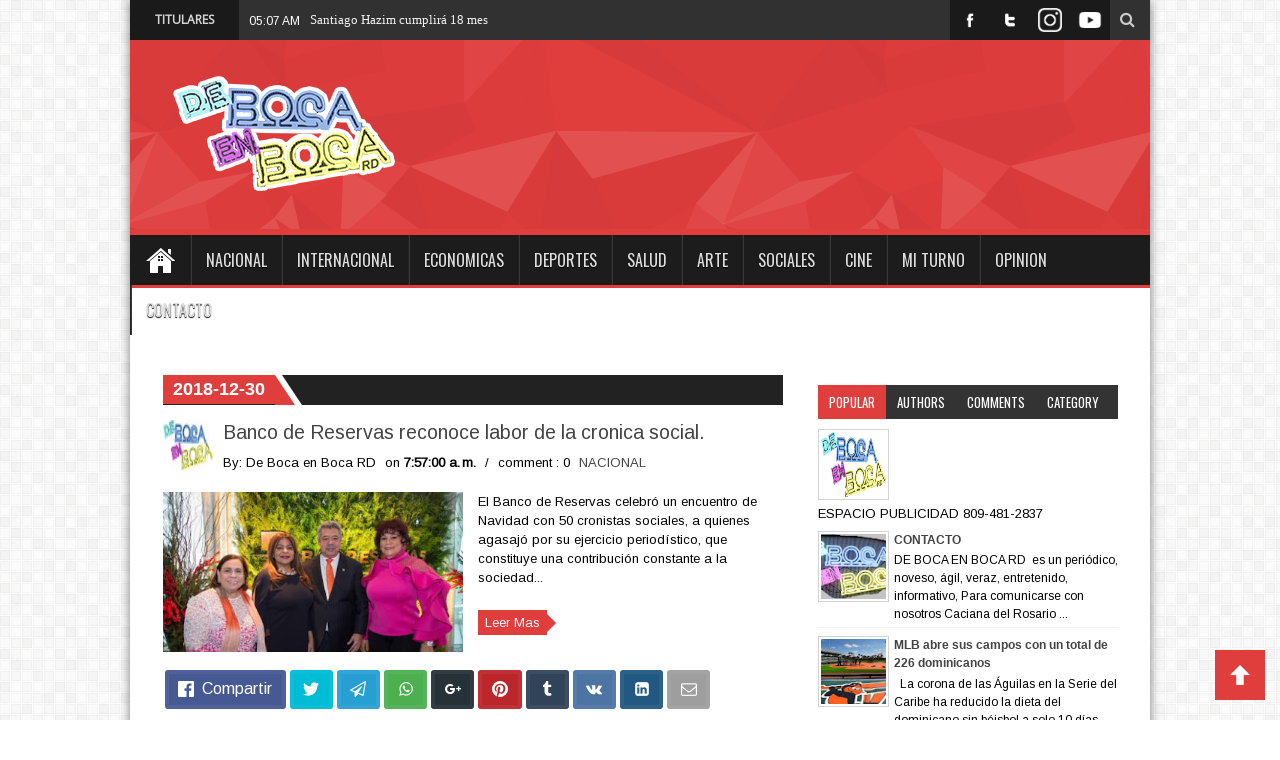

--- FILE ---
content_type: text/html; charset=UTF-8
request_url: https://www.debocaenbocard.com/2018_12_30_archive.html
body_size: 75145
content:
<!DOCTYPE html>
<HTML dir='ltr'>
<head>
<link href='https://www.blogger.com/static/v1/widgets/2944754296-widget_css_bundle.css' rel='stylesheet' type='text/css'/>
<meta content='width=device-width, initial-scale=1, maximum-scale=1' name='viewport'/>
<link href='//maxcdn.bootstrapcdn.com/font-awesome/4.5.0/css/font-awesome.min.css' rel='stylesheet'/>
<meta content='text/html; charset=UTF-8' http-equiv='Content-Type'/>
<meta content='blogger' name='generator'/>
<link href='https://www.debocaenbocard.com/favicon.ico' rel='icon' type='image/x-icon'/>
<link href='https://www.debocaenbocard.com/2018_12_30_archive.html' rel='canonical'/>
<link rel="alternate" type="application/atom+xml" title="DEBOCAENBOCARD.COM - Atom" href="https://www.debocaenbocard.com/feeds/posts/default" />
<link rel="alternate" type="application/rss+xml" title="DEBOCAENBOCARD.COM - RSS" href="https://www.debocaenbocard.com/feeds/posts/default?alt=rss" />
<link rel="service.post" type="application/atom+xml" title="DEBOCAENBOCARD.COM - Atom" href="https://www.blogger.com/feeds/5520087042902999347/posts/default" />
<!--Can't find substitution for tag [blog.ieCssRetrofitLinks]-->
<meta content='https://www.debocaenbocard.com/2018_12_30_archive.html' property='og:url'/>
<meta content='DEBOCAENBOCARD.COM' property='og:title'/>
<meta content='De Boca en Boca RD, digital creado para llevar información fresca del día a día de nuestro país, el Mundo.' property='og:description'/>
<title>
2018-12-30 - DEBOCAENBOCARD.COM
</title>
<!-- Description and Keywords (start) -->
<meta content='YOUR KEYWORDS HERE' name='keywords'/>
<!-- Description and Keywords (end) -->
<meta content='DEBOCAENBOCARD.COM' property='og:site_name'/>
<meta content='https://www.debocaenbocard.com/' name='twitter:domain'/>
<meta content='2018-12-30' name='twitter:title'/>
<meta content='summary' name='twitter:card'/>
<meta content='2018-12-30' name='twitter:title'/>
<!-- Social Media meta tag need customer customization -->
<meta content='Facebook App ID here' property='fb:app_id'/>
<meta content='Facebook Admin ID here' property='fb:admins'/>
<meta content='@username' name='twitter:site'/>
<meta content='@username' name='twitter:creator'/>
<link href="//fonts.googleapis.com/css?family=Oswald%7CArimo%7COpen+Sans" id="google-webfonts-css" media="all" rel="stylesheet" type="text/css">
<style id='page-skin-1' type='text/css'><!--
/*
-----------------------------------------------
Theme Name:  SoraNews Responsive
Author :     http://www.soratemplates.com
License:     Premium Version
----------------------------------------------- */
/* Variable definitions
====================
<Variable name="keycolor" description="Main Color" type="color" default="#66bbdd"/>
<Variable name="body.background" description="Body Background" type="background"
color="#d7884b" default="$(color) none repeat scroll top left"/>
<Group description="Page Text" selector="body">
<Variable name="body.background.color" description="Outer Background" type="color" default="#66bbdd"/>
<Variable name="body.text.color" description="Text Color" type="color" default="#333333"/>
</Group>
<Group description="wrapper" selector="#wrapper">
<Variable name="btn.color" description="button tab menu Color" type="color" default="#cd2122"/>
</Group>
<Group description="Slider Color" selector="#my-slider">
<Variable name="btn.flex.color" description="flex-direction-nav Color" type="color" default="#1ba1e2"/>
<Variable name="ctrl.pag.color" description="flex-controlpagging Color" type="color" default="#eeeeee"/>
<Variable name="ctrl.actv.color" description="flex-activepagging Color" type="color" default="#1ba1e2"/>
</Group>
*/
body#layout #wrapper {
margin-top: 30px;
width: 800px;
max-width: 800px;
}
body#layout #top {
display: none;
}
body#layout {
background: #e5e5e5;
padding:0;
width:800px;
}
body#layout * {
position: relative;
}
body#layout #top-nav .widget.PageList {
width: 730px;
padding: 0;
margin:-15px 0 0 -20px;
}
body#layout .container {
width: 800px;
max-width: 800px;
}
body#layout #logo {
width: 100%;
max-width: 320px;
}
body#layout .head_brnews {
display: none;
}
body#layout #header {
width: 400px;
padding: 0;
height: auto!important;
margin:10px 0 -200px -30px;
}
body#layout #adsentop {
width: auto;
float: none;
margin: 0;
}
body#layout #my-slider, body#layout .recent-tube {
float: none;
width: auto;
max-width: 800px;
}
body#layout #main-nav {
display: none;
}
body#layout #righttop {
max-width: 435px;
}
body#layout .car-box {
width: auto;
}
body#layout .menu_item {
display: none;
}
body#layout .my-box.cols-2, body#layout .my-box.cols-2.last-column {
float: left;
width: 50%;
margin-right: 0;
margin-bottom:0;
}
body#layout #content{
width: 65%;
float: left;
margin-left: 0px;
max-width: inherit !important;}
body#layout #sidebar{
float: left;
width: 35%;
margin-left: 0;
padding: 0;
}
body#layout #footer-widget-area{
float: none;
width: auto;
}
body#layout .footer-widgets-box {
width: 33.33% !important;
margin: 0;
}
body#layout #top_menu {
max-width: inherit;
width: auto;
float: none;
}
img {
max-width: 100%;
}
.navbar, .Attribution, .quickedit, .item-control a, .item-action a, a.quickedit {
display:none!important;
}
li{list-style:none}
a:visited,a:focus{outline:0}
a:focus{-moz-outline-style:none}
*{padding:0;margin:0;outline:0;list-style:none;border:0 none}
.selectnav{display: none;}
body{background:#ffffff url(//2.bp.blogspot.com/-A41EaFabiAw/VBTl3dXKTzI/AAAAAAAAAe4/Ku8cZ33_z3s/s0/bg1.png) repeat fixed top left /* Credit: kelvinjay (http://www.istockphoto.com/googleimages.php?id=2047344&platform=blogger) */;font-family:Arimo,"Open sans",Helvetica,Arial,sans-serif;font-size:13px;color:#000000;line-height:18.5px}
#wrapper{position:relative;z-index:99;max-width:1020px;width:100%;margin:0px auto;background:#FFF;;-moz-box-shadow:0 0 10px 0 rgba(0,0,0,0.5);-webkit-box-shadow:0 0 10px 0 rgba(0,0,0,0.5);box-shadow:0 0 10px 0 rgba(0,0,0,0.5);
}
.container{width:100%;max-width:955px;margin:0 auto}
pre,code{direction:ltr;font:11px/19px 'andale mono','lucida console',monospace;padding:3px;display:block;overflow-x:visible;overflow-y:hidden;margin:0 0 20px 0;color:#666;border-top:1px solid #e1e1e1;border-left:1px solid #e1e1e1;border-bottom:1px solid #f0f0f0;border-right:1px solid #f0f0f0}
h1,h2,h3,h4,h5,h6{font-weight:normal}
h1,h2,h4,h3,h5,h6{color:#666;line-height:1.27;font-family:"Arimo",Helvetica,Arial,sans-serif;font-weight:normal}
.alignright{float:right}
.alignleft{float:left}
.aligncenter{clear:both;margin-left:auto;margin-right:auto}
a{color:#444;text-decoration:none;-webkit-transition:all ease-in-out .2s;-moz-transition:all ease-in-out .2s;-o-transition:all ease-in-out .2s;transition:all ease-in-out .2s}
a:hover{color:#000}
.clear{clear:both}
.post-title a,a.more-link,a.more-link:after,.main-menu li a,.flickr_badge_image img{webkit-transition:all .2s ease-in-out;-moz-transition:all .2s ease-in-out;-o-transition:all .2s ease-in-out;-ms-transition:all .2s ease-in-out;transition:all .2s ease-in-out}
.button,a.button,#main-content input[type="submit"],span.onsale{padding:6px 8px;display:inline-block;border:0;font-family:Arial,sans-serif;font-weight:bold;cursor:pointer;line-height:17px;width:auto;-webkit-transition:all .3s ease-in-out;-moz-transition:all .3s ease-in-out;-o-transition:all .3s ease-in-out;-ms-transition:all .3s ease-in-out;transition:all .3s ease-in-out;background:#cd2122;color:#FFF;text-decoration:none;-webkit-appearance:none!important;-moz-appearance:none!important;appearance:none!important}
.button:hover,a.button:hover,#main-content input[type="submit"]:hover{background:#444!important;text-decoration:none!important}
textarea,input[type=text],input[type=password],input[type=email]{border:1px solid #e0e0e0;padding:8px 6px;outline:0;font-size:13px;color:#888;margin:0;display:block;background:#fff;-webkit-box-shadow:0 2px 0 0 rgba(0,0,0,0.03);box-shadow:0 2px 0 0 rgba(0,0,0,0.03);transition:all .2s linear;-o-transition:all .2s linear;-moz-transition:all .2s linear;-webkit-transition:all .2s linear}
input{cursor:pointer}
input[type=text],input[type=password],input[type=email]{cursor:text}
textarea{overflow:auto;width:40%}
textarea,input{padding:5px;outline:0}
option{padding:0 4px}
input[type=button],button{padding:4px;cursor:pointer;vertical-align:middle}
input.text_input,textarea.textarea{border:1px solid #ccc;-moz-border-radius:1px;-webkit-border-radius:1px;border-radius:1px}
input.text_input:focus,textarea.textarea:focus{border:1px solid #999}
::-moz-selection{background:#cd2122;color:#fff;text-shadow:none}
::selection{background:#cd2122;color:#fff;text-shadow:none}
header{margin:0 0 20px;position:relative}
header:after{display:block;visibility:hidden;clear:both;height:0;content:"."}
i{margin-right:5px;color:#ccc;font-size:14px}
.bot-nav{height:47px;width:100%; background-color:#E03D3D}
.bot-nav ul{float:left}
.bot-nav ul li{position:relative;display:inline-block;float:left;margin-right:20px}
.bot-nav ul li a{display:inline-block;height:40px;line-height:40px;color:#ccc;padding:20px 0 0 0;font-size:12px}
.bot-nav ul li a:hover,.head_brnews .breaking-news a:hover{color:#FFF}
.bot-nav ul li:hover>a,.bot-nav ul :hover>a,.bot-nav ul li.current-menu-item a{color:#fff}
.bot-nav ul ul li:hover>a,.bot-nav ul ul :hover>a{color:#fff!important;padding:10px 5px 10px 15px}
.bot-nav ul li:hover>ul{display:block}
.header-content{padding:30px 0 10px 0;background:url(https://blogger.googleusercontent.com/img/b/R29vZ2xl/AVvXsEjSpslrzMHZyhRBK19rakF4NGo5vdzPMYnxKyRWlghkbxyvGWC0eI9-F_tkgCAcDjBC5mcgVQHLa8VpHOvDr_tcBr2MHd9BEJvVEDWNBfegauLk7XxEofFTDpakjapNZVkRPeiDXUF2fQRC/s1600/header-middle-bg.png) repeat-x 0 0 #e03d3d;
overflow:hidden;}
#logo{float:left;width:100%;max-width:350px;margin-bottom:20px}
#logo img{margin:0}
#logo h1{font:bold 32pt arial}
#righttop,#adsentop{float:right;width:100%;margin:0;max-width:470px}
#adsentop .widget h2{display:none}
#main-nav{background:#1C1C1C;margin:0 auto;height:50px;border-bottom:3px solid #e03d3d;width:100%;}
#main-nav ul li{text-transform:uppercase;font-family:Oswald,arial,Georgia,serif;font-size:16px;position:relative;display:inline-block;float:left;border:1px solid #222;border-width:0 0 0 1px;height:50px}
#main-nav ul li:first-child,#main-nav ul li:first-child a{border:0 none}
#main-nav ul li:last-child a{border-right:0 none}
#main-nav ul li a{display:inline-block;height:50px;line-height:50px;color:#ddd;padding:0 14px;text-shadow:0 1px 1px #000;border-left:1px solid #383838}
#main-nav ul ul{display:none;padding:0;position:absolute;top:50px;width:180px;z-index:99999;float:left;background:#2d2d2d!important;-webkit-box-shadow:0 3px 4px 1px rgba(0,0,0,0.2);box-shadow:0 3px 4px 1px rgba(0,0,0,0.2);-webkit-border-bottom-right-radius:3px;-webkit-border-bottom-left-radius:3px;-moz-border-radius-bottomright:3px;-moz-border-radius-bottomleft:3px;border-bottom-right-radius:3px;border-bottom-left-radius:3px}
#main-nav ul ul li,#main-nav ul ul li:first-child{background:none!important;z-index:99999;min-width:180px;border:0 none;border-bottom:1px solid #222;border-top:1px solid #383838;font-size:13px;height:auto;margin:0}
#main-nav ul ul li:first-child,#main-nav ul li.current-menu-item ul li:first-child{border-top:0 none!important}
#main-nav ul ul ul,#main-nav ul li.current-menu-item ul ul,#main-nav ul li.current-menu-parent ul ul,#main-nav ul li.current-page-ancestor ul ul{right:auto;left:100%;top:0!important;z-index:99999}
#main-nav ul.sub-menu a,#main-nav ul ul li.current-menu-item a{border:0 none;background:none!important;height:auto!important;line-height:1em;padding:10px 10px;width:160px;display:block!important;margin-right:0!important;z-index:99999;color:#ccc!important;text-shadow:0 1px 1px #000!important}
#main-nav ul li.current-menu-item ul a{color:#eee!important;text-shadow:0 1px 1px #222!important}
#main-nav ul li:hover>a,#main-nav ul :hover>a{color:#FFF}
#main-nav ul ul li:hover>a,#main-nav ul ul :hover>a{color:#FFF!important;padding-left:15px!important;padding-right:5px!important}
#main-nav ul li:hover>ul{display:block}
#main-nav ul li.current-menu-item{margin-top:0;height:50px;border-left:0 none!important}
#main-nav ul li.current-menu-item ul.sub-menu a{background:none!important}
#main-nav ul li.current-menu-item a,#main-nav ul li.current-menu-item a:hover{background:#e03d3d;text-shadow:0 1px 1px #b43300;color:#FFF;height:50px;line-height:50px;border-left:0 none!important}
#main-nav ul.sub-menu li.current-menu-item,#main-nav ul.sub-menu li.current-menu-item a,#main-nav li.current-menu-item ul.sub-menu a,#main-nav ul.sub-menu li.current-page-ancestor a{height:auto!important;line-height:12px}
#main-nav ul li.menu-item-home ul li a,#main-nav ul ul li.menu-item-home a,#main-nav ul li.menu-item-home ul li a:hover{background-color:#313131!important;text-indent:0;background-image:none!important;height:auto!important;width:auto}
#main-nav i{font-size:38px;padding:15px 0 0 20px}
#menu-main a{text-decoration:none;line-height:52px;padding:0 15px;color:#fff;display:block}
#menu-main>li>a{text-transform:uppercase;font-family:Oswald,arial,Georgia,serif;font-size:16px;position:relative;display:inline-block;float:left;border:1px solid #222;border-width:0 0 0 1px;height:52px;line-height:52px;text-transform:uppercase;font-weight:400}
#menu-main a.home{text-indent:-9999px;padding:0;width:60px;background-image:url(https://blogger.googleusercontent.com/img/b/R29vZ2xl/AVvXsEh1SQAXe0sqzzX2ME-RZNDFSRL8HUxw7eXRFqOMmiZZvd8Z50N_1MggakFyOkGRM5e-m2dWqPM6ke7CNn9tEZdxlnnQBWkPyTYNCbG5wQPOkzSoDkJ60qN66anU0KNP26mq6_5Cf0B8iYU/s1600/bhome.png);background-position:center;background-repeat:no-repeat;margin:0;}
#menu-main a.home.current{background-position:16px 10px}
#menu-main>li:hover>a{background-color:#313131;color:#fff}
#menu-main>li.MNsub>a{background-image:url(https://blogger.googleusercontent.com/img/b/R29vZ2xl/AVvXsEhZXG-050SDyiBvvY9LVOWQ0aWMYos9b1ZkzAaXvFI8vrm7Ga1ZiKP3JQnK3OJzpyJf4xWIxtgxwH8GtPOtr7BYjBu6znwa1O2zNLIQZ8btuBcYhkwuUpxZyVKHBt6ocxQ9mMZQbEnZkQU/w20/arrows1.png);background-repeat:no-repeat;background-position:100% 13px;padding:0 22px 0 10px}
#menu-main>li.MNsub:hover>a{background-position:100% -43px}
#menu-main ul ul{left:101%;top:-2px;z-index:99999999999999}
#menu-main ul li.MNsubsub>a{background-image:url(https://blogger.googleusercontent.com/img/b/R29vZ2xl/AVvXsEhZXG-050SDyiBvvY9LVOWQ0aWMYos9b1ZkzAaXvFI8vrm7Ga1ZiKP3JQnK3OJzpyJf4xWIxtgxwH8GtPOtr7BYjBu6znwa1O2zNLIQZ8btuBcYhkwuUpxZyVKHBt6ocxQ9mMZQbEnZkQU/w20/arrows1.png);background-repeat:no-repeat;background-position:100% -106px}
#top_menu,#top_menu ul{float:left;width:100%;max-width:600px}
#top_menu ul,#top_menu li{padding:0;margin:0;list-style:none}
#top_menu li,#menu-main,#menu-main li{float:left;position:relative}
#top_menu li a{display:block;line-height:40px;padding:0px 10px;text-decoration:none}
#top_menu li a:hover{color:#e2e2e2}
#top_menu li.selected a{color:#fff;}
#main-nav.fixed-nav{
position:fixed;
top:0;
width:100% !important;
max-width: 1020px;
margin:0px auto;
z-index:999;
opacity:0.9;
-webkit-box-shadow: 0 5px 3px rgba(0, 0, 0, .1);
-moz-box-shadow: 0 5px 3px rgba(0, 0, 0, .1);
box-shadow: 0 5px 3px rgba(0, 0, 0, .1);
}
.facebook-box {
text-align: center;
}
.facebook-box iframe {
width: 100% !important;
}
.selectnav{display:none}
.index .post-outer,.archive .post-outer{width:100%;padding:0;position:relative;float:left;border-bottom:0 solid #dedede}
.index .post-outer .post,.archive .post-outer .post{height:auto;margin:0;padding-bottom:10px}
.tipsy{padding:5px;font-size:11px;opacity:.8;filter:alpha(opacity=80);background-repeat:no-repeat;background-image:url(https://blogger.googleusercontent.com/img/b/R29vZ2xl/AVvXsEhMKuA8qjzPhM2NeR7ogUiPIlOp8euYutpYz00F-yy7UuM4Mp4FS5RcA0kepoTrhFaZqog8ecjnsiDqtSw7Cix9WUqNIs1PnMKxws4kqmK8-B-6ZhwfjzvXlzTRCpjukqsBwZJptQul2DM/s1600/tipsy.gif)}
.tipsy-inner{padding:5px 8px 4px 8px;background-color:black;color:white;max-width:200px;text-align:center}
.tipsy-inner{-moz-border-radius:3px;-webkit-border-radius:3px}
.tipsy-north{background-position:top center}
.tipsy-south{background-position:bottom center}
.tipsy-east{background-position:right center}
.tipsy-west{background-position:left center}
.tip_text{font-weight:bold}
.box_outer{border-bottom:3px solid #f88c00;margin-bottom:20px;overflow:hidden;background:#fff;border:1px solid #d9d9d9;box-shadow:0 0 0 3px #f2f2f2;-moz-box-shadow:0 0 0 3px #f2f2f2;-webkit-box-shadow:0 0 0 3px #f2f2f2}
a.thumbs{display:block;border:1px solid #c0c0c0;border-radius:3px;width:100%;height:140px;position:relative;background-color:#fff}
a.thumbs::before,a.thumbs::after,#feedContainer .inner::before,#feedContainer .inner::after{content:"";position:absolute;z-index:-2;bottom:15px;left:5px;width:50%;height:20%;max-width:300px}
a.thumbs::after,#feedContainer .inner::after{right:5px;left:auto}
a.thumbs img{height:95%;width:96%;padding:2%}
.dater{position:relative;color:#333;padding:3px 0;text-align:left}
.item .dater,.static_page .dater{z-index:0}
.dater.show strong,.dater.show span,.dater.show small{padding:0 5px 0 0}
.dater.show strong{font-size:11px}
.dater.show span,.dater.show small{font-size:11px;line-height:12px}
.post-summary p,.post-more-link,.post-footer{display:none}
.post .titles,ul.postcontent li strong a{text-decoration:none;font:normal normal 13px 'Open Sans',serif,sans-serif;font-weight:600;line-height:1.4em;color:#0e0e0e;display:block;margin:5px 0 0;max-height:36px;overflow:hidden}
.menu_item{height:30px;margin:0 0 15px;background-color:#222;position:relative}
.item-1{float:left;background-color:#e03d3d;padding:4px 10px;color:#fff;position:relative}
.menu_item{text-decoration:none;color:#fff;font:normal normal 18px Arial,serif,sans-serif;text-transform:uppercase;font-weight:600}
.item-1 .lines{display:inline-block;padding-right:20px}
.menu_item div .lines i{position:absolute;right:10px;top:4px;color:#fff;cursor:pointer;font-size:20px}
.item-1:after{left:100%;top:0;height:0;width:0;position:absolute;content:" ";pointer-events:none;margin-left:0;margin-top:0;border-bottom:30px solid #e03d3d;border-right:20px solid transparent}
.item-1:before{left:100%;top:0;height:0;width:7px;position:absolute;content:" ";pointer-events:none;margin-left:0;margin-top:0;border-bottom:30px solid #fff;border-right:20px solid transparent}
.post-body .left{float:left;margin:0 5px 5px 0}
.post-body .right{float:right;margin:0 0 5px 5px}
.post-body .center{margin:10px 0 15px 0;display:block;text-align:center}
.post-body .left span,.post-body .right span,.post-body .center span{display:block;text-align:center;font-size:80%;font-style:italic}
.post-body blockquote{padding-left:40px;margin:20px;font-size:110%;line-height:1.6em;color:#777;background:url(https://blogger.googleusercontent.com/img/b/R29vZ2xl/AVvXsEhD2dV4PqgZgYSdRz6h-YKLDWhc3gRvCacsYGCmV2wIhFY8DU_cjjNxCHQIjPiJiFihyxSpUQKmKxib9MVzHERi-rjIIuKFc200Ea3Wp2zwRCD9obBQVBNDJNAZ-hw_z-JeostQ3NHQi4Vc/s1600/quotation-l.png) no-repeat left 5px}
#content .post-body img,.static_page .post-body img{padding:4px;border:1px solid #c0c0c0;max-width:600px}
.post-body h1{font-size:180%}
.post-body h2{font-size:160%}
.post-body h3{font-size:140%}
.post-body h4{font-size:130%}
.post-body h5{font-size:120%}
.post-body h6{font-size:110%}
.entry-author-block{margin-top:10px}
.breadcrumbs{padding:5px 10px;margin:0 0 5px}
.error-custom{padding-bottom:220px}
.post h2.post-title,.error-custom h2{font-size:30px;font-weight:600;border-bottom:1px dotted #dedede;padding:15px 0;color:#333;line-height:1.2em;margin-bottom:3px}
.post h2.post-title,.error-custom h2{padding-left:0}
.post h1.post-title{font-weight:400;font-family:"Open sans",Helvetica,Arial,sans-serif;font-size:25px;line-height:33px}
.post h1.post-title a,.post h2.post-title a{text-decoration:none;display:block;color:#333}
.post-body{margin:0 0 .75em;line-height:1.6em;font-size:13px}
.post-body iframe{max-width:100%}
.item .post-footer{display:block}
.static_page .post-footer{display:block;border-top:1px solid #c0c0c0;padding:8px;margin:0 -10px -10px;background-color:#fafafa}
.post-timestamp{display:none}
.post-author.vcard,.post-labels{margin-bottom:5px}
.tr-caption-container img{border:0;padding:0}
.post-footer .item-control.blog-admin.pid-1748668997{float:right}
.post blockquote p{margin:.75em 0;font-family:Monaco,Consolas,"Andale Mono","DejaVu Sans Mono",monospace}
.index .post h2.post-title,.archive .post h2.post-title,#top_menu h2{display:none}
#main-wrapper .adsn{text-align:center;padding:10px 0;overflow:hidden}
.feed-links,.error_page #blog-pager{display:none}
.comment-form{max-width:100%}
#googlePlusComment,.cmt_iframe_holder{width:100%!important}
.inter{color:#666;line-height:1.5em}
.inter ul,.footer ul{list-style:none;margin:0;padding:0}
.footer li{margin:0;padding-top:0;padding-right:0;padding-bottom:.25em;padding-left:15px;line-height:1.5em}
.inter .widget,.main .widget,.footer .widget{margin:0 0 1.5em}
.inter .widget{padding:0}
.main .Blog{border-bottom-width:0}
.btn-tweet,.btn-like,.btn-plus{float:left;width:90px;height:30px}
#table-outer table{width:100%}
#postSearcher input[type="text"]{width:44%;margin:5px 0;padding:3px 1%}
#feedContainer,#feedContainer li{padding:0;margin:0;list-style:none}
#feedContainer{overflow:hidden;margin-top:20px}
#feedContainer li{float:left;width:50%;margin-bottom:10px;position:relative;z-index:0}
#feedContainer .inner{padding:8px;margin:0 5px;position:relative;background-color:#f9f9f9;border:1px solid #dedede;-moz-border-radius:2px;-webkit-border-radius:2px;border-radius:2px;height:80px}
#feedContainer img{float:left;margin:0 8px 0 0}
#feedContainer .news-text,#feedContainer .inner>strong{display:none}
#feedContainer .date{position:relative;color:#333;font-size:10px;padding:3px 2px}
#feedContainer .date span{line-height:12px;text-align:left;padding:0 3px 0}
#feedContainer .date .dd{font-size:10px;line-height:12px}
#feedContainer .toc-title{max-height:33px;font-size:13px;font-family:'Droid Serif',serif,sans-serif;overflow:hidden}
#feedNav a,#feedNav span{display:block;text-align:center;color:#333;text-decoration:none;padding:5px;width:100%;margin:0 auto}
#feedNav a:hover{background-color:#fff}
.index #blog-pager,.archive #blog-pager{display:block}
a img,#related_posts .date,.Label li,.post-outer.list .post-more-link a,#feedContainer .date{-webkit-transition:all .4s ease-in-out;-moz-transition:all .4s ease-in-out;-o-transition:all .4s ease-in-out;-ms-transition:all .4s ease-in-out;transition:all .4s ease-in-out}
a img:hover{-ms-filter:"alpha(opacity=70)";filter:alpha(opacity=70);-moz-opacity:.7;-khtml-opacity:.7;opacity:.7}
a img,#related_posts .date,.post-outer.list .post-more-link a,#feedbar .date{-webkit-transition:all .4s ease-in-out;-moz-transition:all .4s ease-in-out;-o-transition:all .4s ease-in-out;-ms-transition:all .4s ease-in-out;transition:all .4s ease-in-out}
a img:hover{-ms-filter:"alpha(opacity=70)";filter:alpha(opacity=70);-moz-opacity:.7;-khtml-opacity:.7;opacity:.7}
#feedNav a{position:relative;background:#fff;border-bottom:4px solid #222}
#feedNav a:after,#feedNav a:before{top:100%;border:solid transparent;content:" ";height:0;width:0;position:absolute;pointer-events:none}
#feedNav a:after{border-color:rgba(34,34,34,0);border-top-color:#222;border-width:7px;left:50%;margin-left:-7px}
#feedNav a:before{border-color:rgba(34,34,34,0);border-top-color:#222;border-width:17px;left:50%;margin-left:-17px}
#feedNav a:hover,#feedNav span:hover{background-color:none}
#labelbar{position:absolute;z-index:99;top:100%;right:0;display:none}
ul.sb-item,ul.sb-item li{padding:0;list-style:none;margin:0}
ul.sb-item{min-width:160px;padding:8px;background-color:#f5f5f5;border:1px solid #444;height:auto;max-height:450px;overflow:auto;position:relative;top:0}
ul.sb-item li{margin:1px 0;white-space:nowrap}
ul.sb-item a{font-size:13px;line-height:25px;display:block;padding:0 10px;color:#333}
ul.sb-item a:hover{background-color:#eee}
#labelbar span{position:relative;display:inline-block;text-indent:-9999px;left:70px;top:0;width:0;height:0;border-width:10px 10px;border-style:solid;border-color:transparent transparent #868585 transparent}
input[type="submit"]{border-radius:2px;background-color:#f88c00;outline:0;border:0;padding:5px 8px;color:#fff;margin:2px 3px;cursor:pointer}
input[type="submit"]:hover{background-color:#2e2e2e}
input[type="text"]{padding:4px 5px;border:1px solid #b6b6b6;border-radius:2px;color:#585858}
#top{position:fixed;background:url(https://blogger.googleusercontent.com/img/b/R29vZ2xl/AVvXsEhYpE64AuHYCXPWM8a3PRLEQw82XFzmi_9wGwxChFPEmOyvT8RoY7S9l1D2Zu8wGk6m5T-L9cbWd6pWQ7Q9BUQ3fkcwICuusrMC1MSumCJQZHu2dvToxRKR2oAPfMrxYEzqemDbtOy7raDx/s1600/arrow-up.png)no-repeat center;right:15px;bottom:20px;width:50px;height:50px;   outline: medium none;
-webkit-transition: all 0.3s ease-in-out;
-moz-transition: all 0.3s ease-in-out;
-o-transition: all 0.3s ease-in-out;
transition: all 0.3s ease-in-out;cursor:pointer;background-color:#e03d3d;}
#top:hover{background-color:#1c1c1c;}
.loadingz{background-image:url(https://blogger.googleusercontent.com/img/b/R29vZ2xl/AVvXsEihEMvNR9A4OICDvQLYfIOuhipXAG4zO0gUBBBiUjpkuqO_v5tiHs8MaNZM2aBpR0b3YFQYleLsZTkEppP5uzKfejhSXL85-YMzcD_BVVQ3PtQwbLdt7oR4CNlIXLaq7wNqLFejCPkal2w/s320/ajax-loader.gif);background-repeat:no-repeat;background-position:50% 50%;height:150px}
#post-feat.loadingz{height:280px}
#blog-pager{padding:10px 0}
.showpageArea a{text-decoration:underline}
.showpageNum a{border:1px solid #aeaeae;margin:0 3px;padding:3px 7px;text-decoration:none}
.showpageNum a:hover{background-color:#444;color:#fff;border:1px solid #000}
.showpagePoint{-moz-background-clip:border;-moz-background-inline-policy:continuous;-moz-background-origin:padding;background:#aeaeae none repeat scroll 0 0;border:1px solid #aeaeae;color:#333;margin:0 3px;padding:3px 7px;text-decoration:none}
.showpageOf{margin:0 3px 0 0;padding:3px 7px;text-decoration:none}
.showpage a{border:1px solid #aeaeae;padding:3px 7px;text-decoration:none}
.showpage a:hover{text-decoration:none;color:#fff}
.showpageNum a:link,.showpage a:link{color:#333;text-decoration:none}
.showpageNum a:hover,.showpage a:hover{color:#fff;text-decoration:none}
#my-slider{float:left;position:relative;margin-bottom:30px;max-width:960px;width:100%}
#my-slider .widget h2,.tabs-wrap .widget h2,.flex-active{display:none}
.uj_slider{position:relative;overflow:hidden;background-color:#fff}
.uj_slider_wrap{position:relative;height:300px;overflow:hidden;padding:0}
.uj_slider_item{max-width:960px;height:300px;overflow:hidden;width:100%}
.uj_slider .slides img{width:100%;height:auto}
.uj_slider .slider_caption{position:absolute;top:0;right:0;padding:30px 20px;height:240px;overflow:hidden;width:32%;background:#333;color:#f5f5f5;z-index:99}
.uj_slider .slider_img{width:64%;height:300px;overflow:hidden}
.uj_slider_wrap .uj_slider_item{display:none;position:relative}
.uj_slider .slider_caption h3{margin-bottom:10px;font-size:20px;line-height:27px}
.uj_slider .slider_caption h3 a{font-family:'Oswald',serif;color:#fff}
.uj_slider .slider_caption h3 a:hover{color:#eee}
.uj_slider .slider_caption p{clear:both;line-height:18px;margin-bottom:10px}
.uj_slider .slider_caption p a.morelink{clear:both;margin-top:20px}
.uj_slider .slider_caption a.morelink{display:inline-block;color:#fff;background:#e03d3d;padding:1px 5px;clear:both}
.uj_slider .slider_caption .auth{float:left;width:40px;height:40px;margin-right:10px}
.uj_slider .slider_caption .auth img{width:40px}
.uj_slider .flex-direction-nav a{font-size:0;width:38px;background:#e03d3d;height:40px;display:block;position:absolute;right:0;bottom:0;cursor:pointer;z-index:99;opacity:1;-webkit-transition:all 200ms ease-in-out;-moz-transition:all 200ms ease-in-out;-o-transition:all 200ms ease-in-out;transition:all 200ms ease-in-out}
.uj_slider .flex-direction-nav .flex-next{bottom:0;right:0;background:#e03d3d url(
:https://blogger.googleusercontent.com/img/b/R29vZ2xl/AVvXsEhoAWg-9uGnoqz5zlWs2B5usoLN80ynxy044djipi80gkWusacvynPCrFBuw7tsdvKksgNv8IVjWMERxWTfUkfX2-WvXxB5v0I_inAtnbLholOeNv7ynUNQG9OLe59CjXEHok1jk6emO7E/s1600/arrow_right2.png)center no-repeat;z-index:99}
.uj_slider .flex-direction-nav .flex-prev{bottom:0;right:40px;background:#e03d3d url(https://blogger.googleusercontent.com/img/b/R29vZ2xl/AVvXsEgkvoDGF0gwHIIrUJ78dgda01HhUQS134RdLyLEVa2niepSVYMubh625GnhH1lcXFM9tkAQEcEQu2nEd5YOkMqZTK5S4_8w93DXeZm9otDgFsVvB4ubWTWrv2OKK_ISvFh24k9i-DAIuKw/s1600/arrow_left2.png)center no-repeat;z-index:99}
.flex-direction-nav{*height:0}
.flex-direction-nav{margin:0;padding:0;list-style:none}
.uj_slider .flex-control-nav.flex-control-paging{inline-block}
.uj_slider .flex-control-nav.flex-control-paging{position:absolute;top:15px;z-index:2;left:15px}
.flex-control-nav.flex-control-paging,.flex-control-nav.flex-control-paging li{list-style:none;padding:0;text-align:left;margin:0}
.flex-control-nav.flex-control-paging li{display:inline-block}
.flex-control-nav.flex-control-paging a{display:inline-block;text-indent:-9999px;margin:0 5px;width:10px;height:10px;background-color:#e7e7e7;cursor:pointer;-moz-border-radius:50%;-webkit-border-radius:50%;border-radius:50%}
.flex-control-nav.flex-control-paging a.flex-active{background-color:#e03d3d}
.flex-viewport{max-width:1100px;margin:0 auto}
.flexslider .slides{zoom:1;overflow:hidden}
.item .post,.static_page .post,#related_posts ul,.bug_comment,.error-custom,#main-wrapper .adsin{position:relative;margin:0 0 20px;background:white}
.car-box h2.uj-box-title,.recent-tube h2.uj-box-title,.my-box h2.uj-box-title,.pix_uj h2.uj-box-title{position:absolute;top:0;right:6px;color:#fff;padding:5px 0;text-transform:uppercase;background:0}
h2.uj-box-title a i{font-size:18px;color:#fff;font-weight:normal;padding:0 3px;background:0}
#related_posts h4{color:#fff;font-size:0}
.car-box .widget>h2 span,.recent-tube .widget>h2 span,.my-box .widget>h2 span,.pix_uj .widget>h2 span{position:absolute;top:0;left:0;font-size:17px;color:#fff;padding:5px 10px;text-transform:uppercase;background:#e03d3d;clear:both;height:20px}
.inter .widget{position:relative}
.inter .widget-content{border-top:1px solid #ddd;padding-top:10px}
.inter .widget h2{position:relative;font-size:17px;color:#333;padding:5px 10px;text-transform:uppercase;border-bottom:5px solid #333;overflow:hidden;margin-bottom:4px}
#Profile1 ul li{float:left;width:49.5%}
.car-box .widget>h2 span:after,.recent-tube .widget>h2 span:after,.my-box .widget>h2 span:after,.pix_uj .widget>h2 span:after{left:100%;top:0;height:0;width:0;position:absolute;content:" ";pointer-events:none;margin-left:0;margin-top:0;border-bottom:30px solid #e03d3d;border-right:20px solid transparent}
.car-box .widget>h2 span:before,.recent-tube .widget>h2 span:before,.pix_uj .widget>h2 span:before,.my-box .widget>h2 span:before{left:100%;top:0;height:0;width:7px;position:absolute;content:" ";pointer-events:none;margin-left:0;margin-top:0;border-bottom:30px solid #fff;border-right:20px solid transparent}
.car-box .widget>h2,.recent-tube .widget>h2,.my-box .widget>h2,.pix_uj .widget>h2{padding:0;height:30px;margin:0;background:#333;overflow:hidden}
#main-content{margin:20px auto 25px;position:relative}
#content{float:left;width:100%;max-width:620px}
a.more-link{color:#fff;background:#e03d3d;padding:3px 7px;margin:10px 0;position:relative;float:left}
a.more-link:hover{background:#444!important}
a.more-link:hover:after{border-left-color:#444!important}
a.more-link:after{left:100%;top:50%;border:solid transparent;content:" ";height:0;width:0;position:absolute;pointer-events:none;border-left-color:#e03d3d;border-width:9px;margin-top:-9px}
li:first-child a.more-link,.inde-uj li:first-child a.more-link{display:inline-block}
li a.more-link,.inde-uj li a.more-link,.car-box li a.more-link,.recent-tube li a.more-link{display:none}
.full-width .content,body.error404 .content{width:auto;float:none}
.my-box{margin-top:10px;margin-bottom:45px;position:relative}
.my-box .widget,.car-box .widget,.recent-tube .widget,.pix_uj .widget{position:relative;overflow:hidden}
.my-box .widget-content,.car-box .widget-content,.recent-tube .widget-content,.pix_uj .widget-content{margin-top:10px}
.empty-space{height:30px}
.inde-uj .empty-space,.recent-box .recent-post1.recent-post-blog .empty-space{height:20px}
.recent-box .recent-post-blog .empty-space{height:0}
span.post-meta{color:#aaa;padding:10px 0;font-size:11px}
span.post-meta a{color:#aaa}
span.post-meta a:hover{border-bottom:1px #000 dotted;color:#000;text-decoration:none}
.my-box.cols-2{float:left;width:300px;margin-right:20px}
.cols-2.last-column,.inde-uj li.last-column{margin-left:0;margin-right:0}
.cols-2 li{overflow:hidden;padding:5px 0;border-bottom:1px solid #eaeaea;-webkit-transition:all .40s;-moz-transition:all .40s;-o-transition:all .40s;transition:all .40s}
.cols-2 li h3,.inde-uj li h3,.UJ-list li h3,.car-box li h3,.car-box li:first-child h3{font-size:14px;font-weight:300;line-height:20px}
.cols-2 li:first-child h3,.inde-uj li:first-child h3,.UJ-list li:first-child h3{font-size:18px;line-height:1.2em;font-weight:normal}
.inde-uj li:first-child h3{padding-top:10px}
.cols-2 li:first-child h3,.UJ-list li:first-child h3{padding:10px 0;clear:both}
li:first-child p{padding:0}
.cols-2 li:first-child{border-bottom:1px solid #eaeaea;padding:0 0 10px}
.inde-uj li{overflow:hidden;padding:5px 0;border-bottom:1px solid #eaeaea;-webkit-transition:all .40s;-moz-transition:all .40s;-o-transition:all .40s;transition:all .40s;width:292px;height:70px;float:left;margin-right:24px}
.inde-uj ul{overflow:hidden;width:105%}
.inde-uj li:first-child p.post-meta{margin:10px 0}
.inde-uj li:first-child{border-bottom:1px solid #eaeaea;padding:0 0 10px;width:95%;float:none;height:auto;margin:0}
.inde-uj li:first-child .uj_thumb{margin-right:24px}
.wide-uj-box .wide-news-item{width:282px;float:left;margin-right:10.5px}
.wide-uj-box .last-col{margin-right:0!important}
.inde-uj.recnt li:first-child .uj_thumb{margin-right:24px;display:block}
.inde-uj.recnt li .uj_thumb{display:none}
.UJ-list,.inde-uj{clear:both}
.UJ-list li{overflow:hidden;padding:5px 0;border-bottom:1px solid #eaeaea;width:300px;float:left;margin-right:0;clear:right}
.UJ-list li:first-child p.post-meta{margin:10px 0}
.UJ-list li:first-child{padding:0;width:300px;float:left;border-bottom:0;margin-right:20px}
.UJ-list li:first-child .uj_thumb,.inde-uj li:first-child .uj_thumb,.cols-2 li:first-child .uj_thumb{width:300px;height:160px;overflow:hidden;float:left}
.pix_uj .box-content ul li:first-child{padding:0;width:300px;float:left;margin:0}
.pix_uj .box-content li:first-child .uj_thumb{padding:0;width:300px;float:left;height:160px;overflow:hidden}
.pix_uj .box-content ul li{overflow:hidden;float:left;margin:10px 0 0 10px}
.pix_uj .box-content li:first-child .uj_thumb a{color:#FFF}
.pix_uj li .uj_thumb{margin:0;width:70px;height:70px;overflow:hidden}
.pix_uj h3,.pix_uj .box-content li span,.pix_uj p{display:none}
.pix_uj{position:relative;clear:both;margin-bottom:45px}
.pix_uj .box-content li a{display:block}
.car-box{width:100%;overflow:hidden}
.car-box .widget-content{overflow:hidden}
.car-box li{float:left;width:200px;margin-right:10px;height:220px}
.car-box .box-content{height:220px!important;width:100%;overflow:hidden}
.car-box li .uj_thumb{float:left;width:200px;height:120px;overflow:hidden;margin-bottom:10px}
.car-box li .uj_thumb img{float:left;width:100%;height:auto}
.car-box .forward i,.car-box .back i,.recent-tube .forward i,.recent-tube .back i{color:#fff;font-size:30px}
.car-box .forward,.car-box .back,.recent-tube .forward,.recent-tube .back{background:rgba(0,0,0,.52);position:absolute;top:30%width:30px;height:30px;overflow:hidden;display:block;z-index:10;padding:3px 7px;text-align:center;opacity:0}
.car-box .forward,.recent-tube .forward{text-align:center;display:block;color:#fff;font-size:30px;line-height:20px;right:0;cursor:pointer;top:30%}
.car-box .back,.recent-tube .back{text-align:center;left:0;display:block;color:#fff;line-height:20px;font-size:30px;cursor:pointer;top:30%}
.car-box:hover .forward,.car-box:hover .back,.recent-tube:hover .forward,.recent-tube:hover .back{opacity:1}
.car-box li p,.recent-tube li p{display:none}
.recent-tube{width:100%;overflow:hidden;margin-bottom:20px}
.recent-tube .widget-content{overflow:hidden}
.recent-tube li{float:left;width:233px;margin-right:10px;height:200px}
.recent-tube .box-content{height:200px!important;width:100%;overflow:hidden}
.recent-tube li .uj_thumb{float:left;width:233px;height:120px;overflow:hidden;margin-bottom:10px}
.recent-tube li .uj_thumb img{float:left;width:100%;height:auto;margin-top:-40px}
.recent-tube li .uj-vid{display:block;width:50px;height:50px;position:absolute;top:30%;left:35%;z-index:12;background:url(https://blogger.googleusercontent.com/img/b/R29vZ2xl/AVvXsEiz9NFp4ZEaj-_ynTtCjCFeDAWxCNHGqmM6sNk6rNNGQHQ0qEu7kO262Pi6eJ9gQ8FBfSbq6CmGDXKvmyR9sWAVKyq1kMO1r1PWtyaNcOSvGOh3FOeqGtEPoBFSpRdawL6gFVnQVJ7RjOuc/s1600/sprite-v.png) no-repeat -94px 0}
.recent-tube li .nb_slide_icon,.car-box li .nb_slide_icon,.my-box li .nb_slide_icon,.my-box li .uj-vid{display:none}
.my-box li:first-child .nb_slide_icon{overflow:hidden;display:block;width:200px;height:50px;position:absolute;top:0;top:-60px}
.my-box li:first-child .nb_slide_icon .inside{width:160px;margin-left:0;float:left;height:50px;border:0 solid #fff}
.my-box li:first-child .nb_slide_icon .inside .avatar{width:50px;height:50px;float:left;background:#eee}
.my-box li:first-child .nb_slide_icon .inside .author{float:right;height:40px;width:100px;padding:5px;background:rgba(0,0,0,0.7);font-size:13px;line-height:18px;color:#fff;text-align:center}
.flickr_stream a{background:#111;display:block;height:70px;float:left;display:block}
.flickr_stream img{width:94px;height:70px}
.widget .flickr_stream{overflow:hidden}
.flickr_badge_image{float:left;width:94px;margin:3px}
.flickr_badge_image img{opacity:1;box-shadow:0 0 3px #b2b2b2;-moz-box-shadow:0 0 3px #b2b2b2;-webkit-box-shadow:0 0 3px #b2b2b2}
.flickr_badge_image a:hover img{opacity:.6}
#author-avatar{float:left;margin-right:15px}
#author-avatar img{border:1px solid #ccc;padding:4px;background:#fff;float:left;margin:0 10px 5px 0;border-radius:50%;box-shadow:0 0 3px 0 #b5b5b5;-moz-box-shadow:0 0 3px 0 #b5b5b5;-webkit-box-shadow:0 0 3px 0 #b5b5b5;}
.post{margin-bottom:20px}
.post-inner{padding:0 0 20px 0}
.single-post-caption{background:#eee;text-align:center;color:#555;padding:5px;font-size:90%}
.post-title{font-family:Oswald,arial,Georgia,serif;margin-bottom:10px;font-size:22px}
.post-inner .post-meta{border-top:1px solid #eee;margin:10px 0;padding:0}
.post-inner .post-meta h5{font-family:'Open Sans',serif;padding:2px 5px;color:#999;display:inline;font-size:12px}
p.post-meta span{display:inline-block;margin-right:5px}
span.post-comments{background-position:left -574px}
span.post-views{background-position:left -540px}
.item-list{border-bottom:0 solid #f2f2f2;padding:0 0 20px 0;clear:both}
.post-listing .uj_thumb{width:300px;height:160px;overflow:hidden;float:left}
.item-list p.post-meta{margin:10px 0}
.post-tag{margin:10px 0}
.post-tag a{border-color:#dedede #d8d8d8 #d3d3d3;text-shadow:0 1px 0 #fff;-webkit-box-shadow:0 1px 1px #eaeaea,inset 0 1px 0 #fbfbfb;-moz-box-shadow:0 1px 1px #eaeaea,inset 0 1px 0 #fbfbfb;box-shadow:0 1px 1px #eaeaea,inset 0 1px 0 #fbfbfb;background:#fff;background:-moz-linear-gradient(top,#ffffff 0,#f6f6f6 47%,#ededed 100%);background:-webkit-gradient(linear,left top,left bottom,color-stop(0%,#ffffff),color-stop(47%,#f6f6f6),color-stop(100%,#ededed));background:-webkit-linear-gradient(top,#ffffff 0,#f6f6f6 47%,#ededed 100%);background:-o-linear-gradient(top,#ffffff 0,#f6f6f6 47%,#ededed 100%);background:-ms-linear-gradient(top,#ffffff 0,#f6f6f6 47%,#ededed 100%);background:linear-gradient(top,#ffffff 0,#f6f6f6 47%,#ededed 100%);display:inline-block;text-decoration:none;font-size:10px;padding:3px 8px;line-height:20px;color:#555;text-transform:uppercase;border:1px solid #dedede;-webkit-border-radius:3px;-moz-border-radius:3px;border-radius:3px;cursor:pointer}
.post-tag a:hover{background:#FFF}
.uj_thumb{margin:0 15px 10px 0;position:relative;line-height:0}
.uj_thumb img{-webkit-transition:all .40s;-moz-transition:all .40s;-o-transition:all .40s;transition:all .40s;max-width:100%;height:auto}
.uj_thumb a:hover img{opacity:.7}
.item-list .uj_thumb{float:left;margin-bottom:0}
.cols-2 .uj_thumb{float:left}
.my-box li:first-child .uj_thumb{margin:0 15px 0 0;float:left;width:300px;height:160px;overflow:hidden}
.my-box li:first-child .uj_thumb img{width:100%;height:auto}
.my-box li .uj_thumb{margin:0 15px 0 0;float:left;width:70px;height:70px;overflow:hidden}
.my-box li .uj_thumb img{width:100px;height:auto}
.pix_uj li:first-child .uj_thumb{position:relative}
.share-post{clear:both;margin:10px 0 0;padding:10px 0 10px 10px;background:#fff;border-top:1px solid #eaeaea;border-bottom:2px solid #eaeaea;height:20px}
.share-post span.share-text{margin:-10px 10px 0 -10px;display:block;float:left;color:#333;padding:9px;font-size:10pt}
.entry{line-height:1.5}
#content .entry iframe{max-width:100%}
.entry p{padding-top:0;padding-bottom:1em}
.entry img{max-width:100%;height:auto}
.entry h1,.entry h2,.entry h3,.entry h4,.entry h5,.entry h6{margin-top:25px;margin-bottom:10px;line-height:1em;font-family:Helvetica;font-weight:normal}
.entry h1{font-size:36px}
.entry h2{font-size:30px}
.entry h3{font-size:24px}
.entry h4{font-size:18px}
.entry h5{font-size:14px}
.entry h6{font-size:12px}
.entry ol,.entry ul{margin:0 0 25px 10px}
.entry ul li{list-style:outside disc}
.entry ol li{list-style:outside decimal}
.entry li{margin:0 0 5px 10px}
#author-box{clear:both}
#author-box .post-listing{padding:10px 0;margin-bottom:20px}
.navigation{margin:10px 0;clear:both;overflow:hidden}
#sidebar{float:right;width:300px;margin:0;padding:0 0 0 14px}
.fb-like-box{margin:20px 0}
.widget-container{padding:10px 0;clear:both}
.widget-container h3{font-size:inherit}
.widget-container li{padding:0 0 5px 12px;line-height:18px;overflow:hidden}
.widget-container li ul.children,.footer-widget-container li ul.children{margin-left:10px}
.widget-container li ul.children li,.footer-widget-container li ul.children li,.footer-widget-container ul.children{border:0 none!important}
.widget-container p{padding-bottom:1.0em}
.widget-container a:hover{text-decoration:underline}
.widget-container li span.date,.footer-widget-container li span.date{color:#AAA;margin:5px 0;font-size:85%}
.footer-widget-container li .stars-small{float:left;margin:2px 5px 0 0}
.widget-container .uj_thumb,.footer-widget-container .uj_thumb{float:left;margin:0 10px 0 0}
.authors-posts .widget-container li strong{float:right;display:block}
.tagcloud a{padding:6px 8px;background:#ddd;-webkit-transition-duration:.3s;-moz-transition-duration:.3s;display:inline-block;margin:0 -1px 2px 0;font-size:11px!important;background:#2b2b2b}
.tagcloud a:hover{background:#e03d3d;color:#FFF;text-decoration:none}
footer .tagcloud a{background:#2b2b2b}
.author-avatar img{border:1px solid #ccc;padding:4px;background:#fff;float:left;margin:0 10px 5px 0;border-radius:50%;box-shadow:0 0 3px 0 #b5b5b5;-moz-box-shadow:0 0 3px 0 #b5b5b5;-webkit-box-shadow:0 0 3px 0 #b5b5b5}
.post-body img.videos{display:none}
footer{position:relative;z-index:1;color:#ddd;background:#313131;text-shadow:0 0 1px #000;padding:20px 0;margin-top:20px;-webkit-box-shadow:0 -5px 0 rgba(0,0,0,.1);-moz-box-shadow:0 -8px 0 rgba(0,0,0,.1);box-shadow:0 -8px 0 rgba(0,0,0,.1)}
footer a{color:#ccc}
footer a:hover{color:#FFF}
.footer-widget .widget h2{font-family:'Oswald',serif;padding:5px 0;margin-bottom:10px;border-bottom:1px solid #ccc;text-transform:uppercase;color:#ccc}
.footer-widgets-box{float:left;margin-right:4%}
.footer-1c .footer-widgets-box{width:100%}
.footer-2c .footer-widgets-box{width:48%}
.footer-3c .footer-widgets-box{width:30.66666666666667%}
.footer-4c .footer-widgets-box{width:22%}
.footer-1c .footer-widgets-box,.narrow-wide-2c #footer-second,.wide-narrow-2c #footer-second,.footer-2c #footer-second,.footer-3c #footer-third,.footer-4c #footer-fourth,.wide-right-3c #footer-third,.wide-left-3c #footer-third{margin-right:0}
.footer-widget-top{border-bottom:3px solid #666;padding:10px 0}
.footer-widget-top h4{font-size:16px;font-family:Oswald,arial,Georgia,serif;text-transform:uppercase}
.footer-widget-container{padding:10px}
.footer-widget-container p{padding-bottom:1.0em}
.footer-widget-container ul,footer .tabs-wrap ul{border-bottom:1px solid #444}
.footer-widget-container li,footer #tabbed-widget .tabs-wrap li{padding:6px 0;line-height:18px;overflow:hidden;border-bottom:1px solid #232323!important;border-top:1px solid #444}
.footer-widget-container li:first-child,footer #tabbed-widget .tabs-wrap li:first-child{border-top:0 none}
footer .search-widget input{background:#414141;box-shadow:0 1px 3px 0 #313131;-moz-box-shadow:0 1px 3px 0 #313131;-webkit-box-shadow:0 1px 3px 0 #313131;border:1px solid #202020;color:#222}
footer .search-widget input:hover,footer .search-widget input:focus{color:#000}
#login-form #log,#login-form #pwd,.widget-feedburner .feedburner-email{width:90%}
.footer-bottom{position:relative;z-index:1;background:#333;line-height:40px;color:#ccc;}
.footer-bottom a{color:#ccc}
.footer-bottom a:hover{color:#FFF}
#topcontrol{z-index:2;background:#444 url(images/separate.png) no-repeat center -605px;width:40px;height:40px;text-indent:-99999px;border-radius:2px;-moz-border-radius:2px;-webkit-border-radius:2px;position:fixed;bottom:-100px;right:10px;cursor:pointer;-webkit-transition:all .3s ease-in-out;-moz-transition:all .3s ease-in-out;-o-transition:all .3s ease-in-out;-ms-transition:all .3s ease-in-out;transition:all .3s ease-in-out;overflow:auto;opacity:.7}
#topcontrol:hover{opacity:1}
img.size-auto,img.size-full,img.size-large,img.size-medium,.attachment img{max-width:100%;height:auto}
img.centered,img.aligncenter{display:block;margin:2px auto;border:1px solid #cbcdcc;padding:4px}
img.alignright{padding:4px;margin:2px 3px 3px 8px;display:inline;border:1px solid #cbcdcc}
img.alignleft{padding:4px;margin:2px 8px 3px 3px;display:inline;border:1px solid #cbcdcc}
#respond{margin:20px 0 10px;overflow:hidden;position:relative;clear:both}
.ads-top{float:right;line-height:0;margin-top:8px}
.ads-bottom{line-height:0;margin:15px auto 20px;text-align:center}
.ads-post{line-height:0;margin:20px auto;text-align:center}
.home-ads{clear:both;margin:5px auto 25px;text-align:center}
.ads-top iframe,.ads-bottom iframe,.home-ads iframe,.home-ads iframe{margin:0 auto}
a.ttip,a.tooldown{display:inline-block}
.tipsy{font-size:10px;position:absolute;padding:5px;z-index:100000}
.tipsy-inner{background-color:#000;color:#FFF;max-width:200px;padding:5px 8px 4px 8px;text-align:center;border-radius:3px;-moz-border-radius:3px;-webkit-border-radius:3px;box-shadow:0 0 2px #000;-webkit-box-shadow:0 0 2px #000;-moz-box-shadow:0 0 2px #000}
.tipsy-arrow{position:absolute;width:0;height:0;line-height:0;border:5px dashed #000}
.tipsy-arrow-n{border-bottom-color:#000}
.tipsy-arrow-s{border-top-color:#000}
.tipsy-arrow-e{border-left-color:#000}
.tipsy-arrow-w{border-right-color:#000}
.tipsy-n .tipsy-arrow{top:0;left:50%;margin-left:-5px;border-bottom-style:solid;border-top:0;border-left-color:transparent;border-right-color:transparent}
.tipsy-nw .tipsy-arrow{top:0;left:10px;border-bottom-style:solid;border-top:0;border-left-color:transparent;border-right-color:transparent}
.tipsy-ne .tipsy-arrow{top:0;right:10px;border-bottom-style:solid;border-top:0;border-left-color:transparent;border-right-color:transparent}
.tipsy-s .tipsy-arrow{bottom:0;left:50%;margin-left:-5px;border-top-style:solid;border-bottom:0;border-left-color:transparent;border-right-color:transparent}
.tipsy-sw .tipsy-arrow{bottom:0;left:10px;border-top-style:solid;border-bottom:0;border-left-color:transparent;border-right-color:transparent}
.tipsy-se .tipsy-arrow{bottom:0;right:10px;border-top-style:solid;border-bottom:0;border-left-color:transparent;border-right-color:transparent}
.tipsy-e .tipsy-arrow{right:0;top:50%;margin-top:-5px;border-left-style:solid;border-right:0;border-top-color:transparent;border-bottom-color:transparent}
.tipsy-w .tipsy-arrow{left:0;top:50%;margin-top:-5px;border-right-style:solid;border-left:none;border-top-color:transparent;border-bottom-color:transparent}
ul.recentComments{list-style:none;margin:0;padding:0;}
.recentComments li{background:none !important;margin:0 0 6px !important;padding:0 0 6px 0 !important;display:block;clear:both;overflow:hidden;list-style:none;}
.recentComments li .avatarImage{padding:0px;float:left;margin:0 7px 0 0;position:relative;overflow:hidden;}
.avatarRound{border-radius:2px;background:none;border:0.5px solid #eeeeee;}
.recentComments li img{padding:0px;position:relative;overflow:hidden;display:block;background:none;}
.recentComments li span{margin-top:4px;color: #333;display: block;font-size: 12px;font-style: italic;line-height: 1.4;}
.recentComments li a{font-weight:bold;color:#333;}
#tabbed-widget{width:300px;float:left;margin-bottom:30px}
#tabbed-widget ul.tabs{background:#333;height:34px;padding:0;margin:0 0 10px}
#tabbed-widget ul.tabs li{float:left;position:relative;margin-left:0;font-family:'Oswald',Arial,serif;text-transform:uppercase;line-height:30px;padding:0;background:transparent}
#tabbed-widget ul.tabs li a{display:inline-block;text-align:center;color:#FFF;padding:2px 11px;line-height:30px}
#tabbed-widget ul.tabs li a:hover{color:#fff;background:#e03d3d}
#tabbed-widget ul.tabs li.active a{color:#fff;background:#e03d3d}
#tabbed-widget .tabs-wrap.tagcloud a{padding:6px 8px;border:1px solid #e9e9e9;background:#f7f7f7;text-shadow:0 1px 0 white;-webkit-transition-duration:.3s;-moz-transition-duration:.3s;-moz-box-shadow:inset 0 0 2px #fff,0 0 2px rgba(0,0,0,0.1);-webkit-box-shadow:inset 0 0 2px white,0 0 2px rgba(0,0,0,0.1);box-shadow:inset 0 0 2px white,0 0 2px rgba(0,0,0,0.1);display:inline-block;margin:0 0 3px 0}
#tabbed-widget .tabs-wrap.tagcloud a:hover{background:#ededed}
#tabbed-widget .tabs-wrap li:last-child,.comments-avatar .widget-container li:last-child,.posts-list .widget-container li:last-child,.categort-posts .widget-container li:last-child,.authors-posts .widget-container li:last-child{border-bottom:0 none}
#tabbed-widget .tabs-wrap li,.comments-avatar .widget-container li,.posts-list .widget-container li,.categort-posts .widget-container li,.authors-posts .widget-container li{width:300px;background:transparent;padding:8px 0 4px;border-bottom:1px solid #f2f2f2}
#tabbed-widget .tabs-wrap{width:100%;float:left}
.custom_images ul{display:inline;list-style:none}
.custom_images ul li{float:left;margin-right:1px;list-style:none}
#related-posts{clear:both;margin-top:20px;margin-bottom:40px;width:100%}
#related-posts h3{border-bottom:4px solid #333;font-family:Oswald,arial,Georgia,serif;font-size:18px;padding-bottom:5px;text-transform:uppercase}
#related-posts ul li a,#related-posts li a .title h4{color:#fff;font-size:13px}
#related-posts ul{margin-bottom:20px;padding:10px 0}
#related-posts ul li{list-style:none;overflow:hidden;float:left;height:120px;margin:0 10px 10px 0;width:31%;font-size:13px;color:#fff;position:relative}
#related-posts li .thumbR{width:100%;height:120px;overflow:hidden}
#related-posts img:hover{opacity:.7}
#related-posts img{height:auto;width:100%}
#related-posts li{background:#333}
#related-posts li .title{position:absolute;bottom:10px;left;10px;background:rgba(0,0,0,0.5);width:85%;padding:3px}
.comments h4{margin:20px 0;font-size:18px}
.author-info{background:#f6f6f6;margin-bottom:15px;border:1px solid #e1e1e1;border-bottom:1px solid #979797;padding:20px;border-radius:10px;-moz-border-radius:10px;-webkit-border-radius:10px;position:relative;box-shadow:0 2px 2px 0 rgba(0,0,0,0.1);-moz-box-shadow:0 2px 2px 0 rgba(0,0,0,0.1);-webkit-box-shadow:0 2px 2px 0 rgba(0,0,0,0.1)}
.author-info-content{padding-left:100px}
.author-info-content h3{margin:0 0 15px}
.author-info img.author-img{max-width:70px;float:left;margin-right:15px;background:#FFF;padding:4px;box-shadow:0 0 3px #b2b2b2;-moz-box-shadow:0 0 3px #b2b2b2;-webkit-box-shadow:0 0 3px #b2b2b2}
.one_half,.one_third,.two_third,.three_fourth,.one_fourth,.one_fifth,.two_fifth,.three_fifth,.four_fifth,.one_sixth,.five_sixth{position:relative;margin-right:4%;float:left}
.one_half{width:48%}
.one_third{width:30.66%}
.two_third{width:65.33%}
.one_fourth{width:22%}
.three_fourth{width:74%}
.one_fifth{width:16.8%}
.two_fifth{width:37.6%}
.three_fifth{width:58.4%}
.four_fifth{width:67.2%}
.one_sixth{width:13.33%}
.five_sixth{width:82.67%}
.entry .last{margin-right:0!important;clear:right}
.head_brnews{height:40px;background-color:#313131;width:100%;}
.breaking-news{float:left;height:40px;position:relative;width:70%;overflow:hidden}
.breaking-news h4{background:#1a1a1a;display:block;float:left;padding:5px 25px;height:40px;line-height:30px;
display:inline-block;
font-size:12px;
margin:0;
color:#d6d6d6;
position:relative;
text-transform:uppercase;
font-family: 'Open Sans', sans-serif;
font-weight:700;
}
.breaking-news ul{float:left}
.breaking-news ul li{float:left;display:block;list-style:none}
.breaking-news ul a{padding:8px;display:block;white-space:nowrap;float:left;line-height:40px;font-size:12px;font-family:'Droid Serif',serif;color:#d6d6d6;}
.breaking-news span{display:block;float:left;padding:1px 10px;color:#fff;font-size:12px;line-height:40px}
.head_brnews .breaking-news a{display:inline-block;height:40px;line-height:40px;color:#eee;padding:0;font-size:13px}
.post-navigation{clear:both;margin:0 0 20px;overflow:hidden}
.post-navigation div{display:block;width:245px;position:relative;font-size:14px;color:#999}
.post-previous{float:right;text-align:right;padding-right:40px}
.post-next{float:left;padding-left:40px}
.post-navigation div span{display:block;font-size:80%;color:#999}
.post-navigation .prv,.post-navigation .nxt{position:absolute;color:#ccc;font-size:56px;margin-top:-11px;height:22px;line-height:22px;top:34%;width:40px}
.post-previous .prv{right:0}
.post-next .nxt{left:0}
#content-wrap{float:left;width:100%;max-width:960px}
.entry-author{margin-bottom:20px;overflow:hidden;background:#f2f2f2;padding:10px}
.entry-author h3{margin-bottom:5px}
.entry-author .author-avatar{float:left;width:80px;margin-top:5px}
.entry-author .avatar{margin-right:10px}
/* Top Social */
#top-social {
float: right;
z-index: 999;
}
#top-social .social_bookmarks li a {
padding: 0;
}
.social_bookmarks {
margin-top: 0px;
margin-right: 40px;
}
.social_bookmarks li, .social-image {
width: 40px;
height: 40px;
float: right;
padding: 0;
list-style: none;
-webkit-transition: all 0s ease;
-moz-transition: all 0s ease;
-o-transition: all 0s ease;
-ms-transition: all 0s ease;
transition: all 0s ease;
}
.social_bookmarks li > a {
border-right: none !important;
border-left: none !important;
}
.social_bookmarks li:last-child > a {
border-right: none !important;
border-left: none !important;
}
.team .social_bookmarks li {
float: left;
}
.social_bookmarks li a, .social-image a, a.dribbble-icon, a.facebook-icon, a.behance-icon, a.twitter-icon, a.evernote-icon, a.flickr-icon, a.forrst-icon, a.googleplus-icon, a.linkedin-icon, a.paypal-icon, a.pinterest-icon, a.rss-icon, a.tumblr-icon, a.vimeo-icon, a.wordpress-icon, a.youtube-icon {
width: 40px;
height: 40px;
display: inline-block;
text-indent: -9999px;
margin: 0px;
outline: none;
padding: 0;
-webkit-transition: all 0.2s ease;
-moz-transition: all 0.2s ease;
-o-transition: all 0.2s ease;
-ms-transition: all 0.2s ease;
transition: all 0.2s ease;
background: #1a1a1a url(https://blogger.googleusercontent.com/img/b/R29vZ2xl/AVvXsEiD0WHcxgb6A-n7Td4_z_CUeouQS3BfWZzP_rZOxyENEwH_UXeZAddqIPWBQS9_aECKz2tiAKTq5LOOv6F6MqORYNfSJJvCWTDjcCszEca9VN4lte7oxZUNjBrxD-zgdA7IWPfTUVxw2GFy/s1600/social-bg.png) no-repeat bottom left;
}
.social_bookmarks li a img, .social-image a img, a.dribbble-icon img, a.facebook-icon img, a.behance-icon img, a.twitter-icon img, a.evernote-icon img, a.flickr-icon img, a.forrst-icon img, a.googleplus-icon img, a.linkedin-icon img, a.paypal-icon img, a.pinterest-icon img, a.rss-icon img, a.tumblr-icon img, a.vimeo-icon img, a.wordpress-icon img, a.youtube-icon img {
display: block;
width: 40px;
height: 40px;
}
.social_bookmarks li a:hover, .social-image a:hover {
background: #b81528 url(https://blogger.googleusercontent.com/img/b/R29vZ2xl/AVvXsEiD0WHcxgb6A-n7Td4_z_CUeouQS3BfWZzP_rZOxyENEwH_UXeZAddqIPWBQS9_aECKz2tiAKTq5LOOv6F6MqORYNfSJJvCWTDjcCszEca9VN4lte7oxZUNjBrxD-zgdA7IWPfTUVxw2GFy/s1600/social-bg.png) no-repeat top right;
-webkit-transition: all 0.3s ease;
-moz-transition: all 0.3s ease;
-o-transition: all 0.3s ease;
-ms-transition: all 0.3s ease;
transition: all 0.3s ease;
}
.social_bookmarks li a.facebook-icon:hover, a.facebook-icon:hover  {
background: #455fa1 url(https://blogger.googleusercontent.com/img/b/R29vZ2xl/AVvXsEiD0WHcxgb6A-n7Td4_z_CUeouQS3BfWZzP_rZOxyENEwH_UXeZAddqIPWBQS9_aECKz2tiAKTq5LOOv6F6MqORYNfSJJvCWTDjcCszEca9VN4lte7oxZUNjBrxD-zgdA7IWPfTUVxw2GFy/s1600/social-bg.png) no-repeat top right;
-webkit-transition: all 0.3s ease;
-moz-transition: all 0.3s ease;
-o-transition: all 0.3s ease;
-ms-transition: all 0.3s ease;
transition: all 0.3s ease;
}
.social_bookmarks li a.dribbble-icon:hover, a.dribbble-icon:hover {
background: #d34d7a url(https://blogger.googleusercontent.com/img/b/R29vZ2xl/AVvXsEhjjeKE3fBFgCL0LjArS1PXdSaequDWbBXDMbzg9CyXNj2qEfd_Zot7aqCaDb_3a0MolvfBpPT3oghzgO5sGXanwjcLL_CYUrCSUpkSUOKjO8aBQUdVJDeDzI7VQI1-jaoAi7hapPIDHuqY/s1600/social-bg.png) no-repeat top right;
-webkit-transition: all 0.3s ease;
-moz-transition: all 0.3s ease;
-o-transition: all 0.3s ease;
-ms-transition: all 0.3s ease;
transition: all 0.3s ease;
}
.social_bookmarks li a.twitter-icon:hover, a.twitter-icon:hover {
background: #49b1d5 url(https://blogger.googleusercontent.com/img/b/R29vZ2xl/AVvXsEiD0WHcxgb6A-n7Td4_z_CUeouQS3BfWZzP_rZOxyENEwH_UXeZAddqIPWBQS9_aECKz2tiAKTq5LOOv6F6MqORYNfSJJvCWTDjcCszEca9VN4lte7oxZUNjBrxD-zgdA7IWPfTUVxw2GFy/s1600/social-bg.png) no-repeat top right;
-webkit-transition: all 0.3s ease;
-moz-transition: all 0.3s ease;
-o-transition: all 0.3s ease;
-ms-transition: all 0.3s ease;
transition: all 0.3s ease;
}
.social_bookmarks li a.flickr-icon:hover, a.flickr-icon:hover {
background: #fe007f url(https://blogger.googleusercontent.com/img/b/R29vZ2xl/AVvXsEiD0WHcxgb6A-n7Td4_z_CUeouQS3BfWZzP_rZOxyENEwH_UXeZAddqIPWBQS9_aECKz2tiAKTq5LOOv6F6MqORYNfSJJvCWTDjcCszEca9VN4lte7oxZUNjBrxD-zgdA7IWPfTUVxw2GFy/s1600/social-bg.png) no-repeat top right;
-webkit-transition: all 0.3s ease;
-moz-transition: all 0.3s ease;
-o-transition: all 0.3s ease;
-ms-transition: all 0.3s ease;
transition: all 0.3s ease;
}
.social_bookmarks li a.googleplus-icon:hover, a.googleplus-icon:hover {
background: #d63f43 url(https://blogger.googleusercontent.com/img/b/R29vZ2xl/AVvXsEiD0WHcxgb6A-n7Td4_z_CUeouQS3BfWZzP_rZOxyENEwH_UXeZAddqIPWBQS9_aECKz2tiAKTq5LOOv6F6MqORYNfSJJvCWTDjcCszEca9VN4lte7oxZUNjBrxD-zgdA7IWPfTUVxw2GFy/s1600/social-bg.png) no-repeat top right;
-webkit-transition: all 0.3s ease;
-moz-transition: all 0.3s ease;
-o-transition: all 0.3s ease;
-ms-transition: all 0.3s ease;
transition: all 0.3s ease;
}
.social_bookmarks li a.linkedin-icon:hover, a.linkedin-icon:hover {
background: #3f81aa url(https://blogger.googleusercontent.com/img/b/R29vZ2xl/AVvXsEiD0WHcxgb6A-n7Td4_z_CUeouQS3BfWZzP_rZOxyENEwH_UXeZAddqIPWBQS9_aECKz2tiAKTq5LOOv6F6MqORYNfSJJvCWTDjcCszEca9VN4lte7oxZUNjBrxD-zgdA7IWPfTUVxw2GFy/s1600/social-bg.png) no-repeat top right;
-webkit-transition: all 0.3s ease;
-moz-transition: all 0.3s ease;
-o-transition: all 0.3s ease;
-ms-transition: all 0.3s ease;
transition: all 0.3s ease;
}
.social_bookmarks li a.pinterest-icon:hover, a.pinterest-icon:hover {
background: #d0494e url(https://blogger.googleusercontent.com/img/b/R29vZ2xl/AVvXsEiD0WHcxgb6A-n7Td4_z_CUeouQS3BfWZzP_rZOxyENEwH_UXeZAddqIPWBQS9_aECKz2tiAKTq5LOOv6F6MqORYNfSJJvCWTDjcCszEca9VN4lte7oxZUNjBrxD-zgdA7IWPfTUVxw2GFy/s1600/social-bg.png) no-repeat top right;
-webkit-transition: all 0.3s ease;
-moz-transition: all 0.3s ease;
-o-transition: all 0.3s ease;
-ms-transition: all 0.3s ease;
transition: all 0.3s ease;
}
.social_bookmarks li a.rss-icon:hover, a.rss-icon:hover {
background: #ff7118 url(https://blogger.googleusercontent.com/img/b/R29vZ2xl/AVvXsEiD0WHcxgb6A-n7Td4_z_CUeouQS3BfWZzP_rZOxyENEwH_UXeZAddqIPWBQS9_aECKz2tiAKTq5LOOv6F6MqORYNfSJJvCWTDjcCszEca9VN4lte7oxZUNjBrxD-zgdA7IWPfTUVxw2GFy/s1600/social-bg.png) no-repeat top right;
-webkit-transition: all 0.3s ease;
-moz-transition: all 0.3s ease;
-o-transition: all 0.3s ease;
-ms-transition: all 0.3s ease;
transition: all 0.3s ease;
}
.social_bookmarks li a.tumblr-icon:hover, a.tumblr-icon:hover {
background: #545a70 url(https://blogger.googleusercontent.com/img/b/R29vZ2xl/AVvXsEiD0WHcxgb6A-n7Td4_z_CUeouQS3BfWZzP_rZOxyENEwH_UXeZAddqIPWBQS9_aECKz2tiAKTq5LOOv6F6MqORYNfSJJvCWTDjcCszEca9VN4lte7oxZUNjBrxD-zgdA7IWPfTUVxw2GFy/s1600/social-bg.png) no-repeat top right;
-webkit-transition: all 0.3s ease;
-moz-transition: all 0.3s ease;
-o-transition: all 0.3s ease;
-ms-transition: all 0.3s ease;
transition: all 0.3s ease;
}
.social_bookmarks li a.vimeo-icon:hover, a.vimeo-icon:hover {
background: #4782a0 url(https://blogger.googleusercontent.com/img/b/R29vZ2xl/AVvXsEiD0WHcxgb6A-n7Td4_z_CUeouQS3BfWZzP_rZOxyENEwH_UXeZAddqIPWBQS9_aECKz2tiAKTq5LOOv6F6MqORYNfSJJvCWTDjcCszEca9VN4lte7oxZUNjBrxD-zgdA7IWPfTUVxw2GFy/s1600/social-bg.png) no-repeat top right;
-webkit-transition: all 0.3s ease;
-moz-transition: all 0.3s ease;
-o-transition: all 0.3s ease;
-ms-transition: all 0.3s ease;
transition: all 0.3s ease;
}
.social_bookmarks li a.youtube-icon:hover, a.youtube-icon:hover {
background: #c72d31 url(https://blogger.googleusercontent.com/img/b/R29vZ2xl/AVvXsEiD0WHcxgb6A-n7Td4_z_CUeouQS3BfWZzP_rZOxyENEwH_UXeZAddqIPWBQS9_aECKz2tiAKTq5LOOv6F6MqORYNfSJJvCWTDjcCszEca9VN4lte7oxZUNjBrxD-zgdA7IWPfTUVxw2GFy/s1600/social-bg.png) no-repeat top right;
-webkit-transition: all 0.3s ease;
-moz-transition: all 0.3s ease;
-o-transition: all 0.3s ease;
-ms-transition: all 0.3s ease;
transition: all 0.3s ease;
}
.nav-search{
position:absolute;
right:0;
top:0px;
z-index:9999;
background:#e62948;
overflow:hidden;
width:40px;
}
.nav-search button{
width:40px;
height:40px;
background:#313131;
color:#fff;
text-align:center;
line-height:0px;
font-size:16px;
border:none;
float:right;
position:relative;
z-index:999;
}
.nav-search input{
z-index:99;
position:absolute;
top:0;
left:0;
width:290px;
height:35px;
color:#666;
border:none;
-webkit-transition: all .9s ease-in-out;
-moz-transition: all .9s ease-in-out;
-o-transition: all .9s ease-in-out;
transition: all .9s ease-in-out;
padding-left:10px;
}
.nav-search:hover input{
display:block;
}
.nav-search:hover{
transition: all .2s ease;
-webkit-transition:all .2s ease;
-moz-transition:all .2s ease;
-o-transition:all .2s ease;
-ms-transition:all .2s ease;
width:290px;
}
.PopularPosts a{
font-weight: bold;
}
#tabbed-widget .widget-content img {
padding: 2px;
border: 1px solid lightGrey;
width: 65px;
height: 65px;
}
.PopularPosts img:hover {
-khtml-opacity: 0.4;
-moz-opacity: 0.4;
opacity: 0.4;
}
.PopularPosts .item-title {
color: #333333;
font-family:sans-serif;
font-size: 12px;
font-weight: bold;
padding-bottom: 0.2em;
}
.PopularPosts{
font-family: Arimo;
font-size: 12px;
}
/*!
* Share Buttons v1.0.1
* by zkreations
*/
/*woff Base64 (fontastic)*/
[class*=" share-"]:before,[class^=share-]:before,[data-icon]:before{font-family:share-daniel!important;font-style:normal!important;font-weight:400!important;font-variant:normal!important;text-transform:none!important;speak:none;line-height:1;-webkit-font-smoothing:antialiased;-moz-osx-font-smoothing:grayscale}@font-face{font-family:share-daniel;src:url([data-uri]) format("woff");font-weight:400;font-style:normal}[data-icon]:before{content:attr(data-icon)}.share-facebook:before{content:"\61"}.share-googleplus:before{content:"\62"}.share-pinterest:before{content:"\63"}.share-twitter:before{content:"\64"}.share-tumblr:before{content:"\65"}.share-telegram:before{content:"\66"}.share-send:before{content:"\67"}.share-vk:before{content:"\68"}.share-linkedin:before{content:"\69"}.share-whatsapp:before{content:"\6a"}
/*contenedor*/
.share-btns {
display: -webkit-box;
display: -ms-flexbox;
display: flex;
-ms-flex-wrap: wrap;
flex-wrap: wrap;
font-size: 16px;
padding: 1em 0;
clear: both;
}
/*Estilo de los botones*/
.share-btns__item {
display: -webkit-box;
display: -ms-flexbox;
display: flex;
-webkit-box-align: center;
-ms-flex-align: center;
align-items: center;
margin: 2px;
font-size: 1em;
padding: .4em .6em;
color: #fff;
border-radius: 3px;
box-shadow: 0 1px 1px -1px rgba(0, 0, 0, 0.2);
font-weight: 400;
-webkit-transition: color .5s, -webkit-transform .5s;
transition: color .5s, -webkit-transform .5s;
transition: transform .5s, color .5s;
transition: transform .5s, color .5s, -webkit-transform .5s;
border: 4px solid rgba(255, 255, 255, 0.05);
-webkit-transform: scale(1) translateY(0);
transform: scale(1) translateY(0);
-webkit-backface-visibility: hidden;
backface-visibility: hidden;
}
/*Hover*/
.share-btns__item:hover {
-webkit-transform: translateY(-.5em);
transform: translateY(-.5em);
-webkit-transition: color .1s, -webkit-transform .1s;
transition: color .1s, -webkit-transform .1s;
transition: transform .1s, color .1s;
transition: transform .1s, color .1s, -webkit-transform .1s;
color: #fff;
}
/*Se agrega martin solo al primer
icono ya que contiene texto*/
.share-btns__item:first-child::before {margin-right: .5em;}
/*Colores por defecto*/
.share-facebook {background-color: #475993;}
.share-googleplus {background-color: #263238;}
.share-twitter {background-color: #00BCD4;}
.share-pinterest {background-color: #bb262b;}
.share-tumblr {background-color: #314358;}
.share-telegram {background-color: #279fd3;}
.share-vk {background-color: #4c75a3;}
.share-linkedin {background-color: #225982;}
.share-whatsapp {background-color: #4CAF50;}
.share-send {background-color: #9E9E9E;}
/*Decoloramos los botones*/
.share-btns--discolor .share-btns__item {
background-color: #eae8de;
border-color: rgba(0, 0, 0, 0.03);
color: rgba(0, 0, 0, 0.5);
}
/*Hover si el boton esta decolorado*/
.share-btns--discolor .share-btns__item:hover {color: rgba(0, 0, 0, 0.75);}
--></style>
<style>
/*-------Typography and ShortCodes-------*/
.firstcharacter{float:left;color:#27ae60;font-size:75px;line-height:60px;padding-top:4px;padding-right:8px;padding-left:3px}.post-body h1,.post-body h2,.post-body h3,.post-body h4,.post-body h5,.post-body h6{margin-bottom:15px;color:#2c3e50}blockquote{font-style:italic;color:#888;border-left:5px solid #27ae60;margin-left:0;padding:10px 15px}blockquote:before{content:'\f10d';display:inline-block;font-family:FontAwesome;font-style:normal;font-weight:400;line-height:1;-webkit-font-smoothing:antialiased;-moz-osx-font-smoothing:grayscale;margin-right:10px;color:#888}blockquote:after{content:'\f10e';display:inline-block;font-family:FontAwesome;font-style:normal;font-weight:400;line-height:1;-webkit-font-smoothing:antialiased;-moz-osx-font-smoothing:grayscale;margin-left:10px;color:#888}.button{background-color:#2c3e50;float:left;padding:5px 12px;margin:5px;color:#fff;text-align:center;border:0;cursor:pointer;border-radius:3px;display:block;text-decoration:none;font-weight:400;transition:all .3s ease-out !important;-webkit-transition:all .3s ease-out !important}a.button{color:#fff}.button:hover{background-color:#27ae60;color:#fff}.button.small{font-size:12px;padding:5px 12px}.button.medium{font-size:16px;padding:6px 15px}.button.large{font-size:18px;padding:8px 18px}.small-button{width:100%;overflow:hidden;clear:both}.medium-button{width:100%;overflow:hidden;clear:both}.large-button{width:100%;overflow:hidden;clear:both}.demo:before{content:"\f06e";margin-right:5px;display:inline-block;font-family:FontAwesome;font-style:normal;font-weight:400;line-height:normal;-webkit-font-smoothing:antialiased;-moz-osx-font-smoothing:grayscale}.download:before{content:"\f019";margin-right:5px;display:inline-block;font-family:FontAwesome;font-style:normal;font-weight:400;line-height:normal;-webkit-font-smoothing:antialiased;-moz-osx-font-smoothing:grayscale}.buy:before{content:"\f09d";margin-right:5px;display:inline-block;font-family:FontAwesome;font-style:normal;font-weight:400;line-height:normal;-webkit-font-smoothing:antialiased;-moz-osx-font-smoothing:grayscale}.visit:before{content:"\f14c";margin-right:5px;display:inline-block;font-family:FontAwesome;font-style:normal;font-weight:400;line-height:normal;-webkit-font-smoothing:antialiased;-moz-osx-font-smoothing:grayscale}.widget .post-body ul,.widget .post-body ol{line-height:1.5;font-weight:400}.widget .post-body li{margin:5px 0;padding:0;line-height:1.5}.post-body ul li:before{content:"\f105";margin-right:5px;font-family:fontawesome}pre{font-family:Monaco, "Andale Mono", "Courier New", Courier, monospace;background-color:#2c3e50;background-image:-webkit-linear-gradient(rgba(0, 0, 0, 0.05) 50%, transparent 50%, transparent);background-image:-moz-linear-gradient(rgba(0, 0, 0, 0.05) 50%, transparent 50%, transparent);background-image:-ms-linear-gradient(rgba(0, 0, 0, 0.05) 50%, transparent 50%, transparent);background-image:-o-linear-gradient(rgba(0, 0, 0, 0.05) 50%, transparent 50%, transparent);background-image:linear-gradient(rgba(0, 0, 0, 0.05) 50%, transparent 50%, transparent);-webkit-background-size:100% 50px;-moz-background-size:100% 50px;background-size:100% 50px;line-height:25px;color:#f1f1f1;position:relative;padding:0 7px;margin:15px 0 10px;overflow:hidden;word-wrap:normal;white-space:pre;position:relative}pre:before{content:'Code';display:block;background:#F7F7F7;margin-left:-7px;margin-right:-7px;color:#2c3e50;padding-left:7px;font-weight:400;font-size:14px}pre code,pre .line-number{display:block}pre .line-number a{color:#27ae60;opacity:0.6}pre .line-number span{display:block;float:left;clear:both;width:20px;text-align:center;margin-left:-7px;margin-right:7px}pre .line-number span:nth-child(odd){background-color:rgba(0, 0, 0, 0.11)}pre .line-number span:nth-child(even){background-color:rgba(255, 255, 255, 0.05)}pre .cl{display:block;clear:both}#contact{background-color:#fff;margin:30px 0 !important}#contact .contact-form-widget{max-width:100% !important}#contact .contact-form-name,#contact .contact-form-email,#contact .contact-form-email-message{background-color:#FFF;border:1px solid #eee;border-radius:3px;padding:10px;margin-bottom:10px !important;max-width:100% !important}#contact .contact-form-name{width:47.7%;height:50px;float:left;}#contact .contact-form-email{width:49.7%;height:50px;float:right;}#contact .contact-form-email-message{height:150px}#contact .contact-form-button-submit{max-width:100%;width:100%;z-index:0;margin:4px 0 0;padding:10px !important;text-align:center;cursor:pointer;background:#27ae60;border:0;height:auto;-webkit-border-radius:2px;-moz-border-radius:2px;-ms-border-radius:2px;-o-border-radius:2px;border-radius:2px;text-transform:uppercase;-webkit-transition:all .2s ease-out;-moz-transition:all .2s ease-out;-o-transition:all .2s ease-out;-ms-transition:all .2s ease-out;transition:all .2s ease-out;color:#FFF}#contact .contact-form-button-submit:hover{background:#2c3e50}#contact .contact-form-email:focus,#contact .contact-form-name:focus,#contact .contact-form-email-message:focus{box-shadow:none !important}.alert-message{position:relative;display:block;background-color:#FAFAFA;padding:20px;margin:20px 0;-webkit-border-radius:2px;-moz-border-radius:2px;border-radius:2px;color:#2f3239;border:1px solid}.alert-message p{margin:0 !important;padding:0;line-height:22px;font-size:13px;color:#2f3239}.alert-message span{font-size:14px !important}.alert-message i{font-size:16px;line-height:20px}.alert-message.success{background-color:#f1f9f7;border-color:#e0f1e9;color:#1d9d74}.alert-message.success a,.alert-message.success span{color:#1d9d74}.alert-message.alert{background-color:#DAEFFF;border-color:#8ED2FF;color:#378FFF}.alert-message.alert a,.alert-message.alert span{color:#378FFF}.alert-message.warning{background-color:#fcf8e3;border-color:#faebcc;color:#8a6d3b}.alert-message.warning a,.alert-message.warning span{color:#8a6d3b}.alert-message.error{background-color:#FFD7D2;border-color:#FF9494;color:#F55D5D}.alert-message.error a,.alert-message.error span{color:#F55D5D}.fa-check-circle:before{content:"\f058"}.fa-info-circle:before{content:"\f05a"}.fa-exclamation-triangle:before{content:"\f071"}.fa-exclamation-circle:before{content:"\f06a"}.post-table table{border-collapse:collapse;width:100%}.post-table th{background-color:#eee;font-weight:bold}.post-table th,.post-table td{border:0.125em solid #333;line-height:1.5;padding:0.75em;text-align:left}@media (max-width: 30em){.post-table thead tr{position:absolute;top:-9999em;left:-9999em}.post-table tr{border:0.125em solid #333;border-bottom:0}.post-table tr + tr{margin-top:1.5em}.post-table tr,.post-table td{display:block}.post-table td{border:none;border-bottom:0.125em solid #333;padding-left:50%}.post-table td:before{content:attr(data-label);display:inline-block;font-weight:bold;line-height:1.5;margin-left:-100%;width:100%}}@media (max-width: 20em){.post-table td{padding-left:0.75em}.post-table td:before{display:block;margin-bottom:0.75em;margin-left:0}}
.FollowByEmail {
    clear: both;
}
.widget .post-body ol {
    padding: 0 0 0 15px;
}
.post-body ul li {
    list-style: none;
}
</style>
<style type='text/css'>


@media only screen and (max-width:985px) {
#selectnav1 {background: none repeat scroll 0 0 #333333;border: 1px solid #232323;color: #FFFFFF;margin:10px 0 0 15px;padding: 5px;width: 720px;}
.selectnav { display: block;margin: 0 10px; padding: 7px; width: 95%;}
#main-nav {padding-top: 3px;}}

@media only screen and (max-width:767px) {
#selectnav1 {width: 400px;}}

@media only screen and (max-width:479px) {
#selectnav1 {width: 265px;}}


</style>
<style>

@media only screen and (max-width:1219px){#wrapper{width:986px}
.container,#footer-widget-area{width:944px}
.header-content{margin:0;padding:25px 21px}
#sidebar-narrow,#top{display:none}
#sidebar{float:right;width:300px}
#logo{float:left;width:270px}


}
@media only screen and (max-width:985px) and (min-width:767px){#wrapper{width:750px}
#logo,#logo img{float:left;width:200px}
.container,#footer-widget-area,#main-content,#my-slider,.flexslider{width:730px}
#content,.my-box,.pix_uj .box-content,.UJ-list li,.UJ-list li:first-child,.inde-uj li,.uj-box li:first-child .uj_thumb{width:410px;float:left}
.car-box .box-content{width:410px;overflow:hidden;clear:both}
.recent-tube .box-content{width:730px;overflow:hidden}
.recent-tube li,.recent-tube .uj_thumb{width:238px;overflow:hidden}
.car-box li,.car-box .uj_thumb{width:200px;overflow:hidden}
.my-box li:first-child .overlay{width:410px;height:160px}
#content .post-body img{max-width:360px}
.my-box.cols-2,.my-box.cols-2 li,.my-box.cols-2 li:first-child{float:left;width:410px;margin-right:0}
.my-box.cols-2 li:first-child .overlay{width:410px;height:160px}
.my-box.cols-2 .uj_thumb .overlay:hover a.zoom{left:15%}
.my-box.cols-2 li:first-child .uj_thumb .overlay:hover a.post-link{right:15%}
.cols-2.last-column{float:right}
.pix_uj .box-content ul li:first-child,
.pix_uj .box-content ul li:first-child .uj_thumb{width:410px;float:none}
.header-content{margin:0;padding:25px 15px}
.bot-nav .container{position:relative}
#sidebar{padding:0 0 0 4px;float:right;width:300px}
#top-social{display:none;}
#menu-main{display:none;}
.footer-widgets-box {
       float: none !important;
    margin-right: auto !important;
    margin-left: auto !important;
    max-width: 300px;
    width: 100%!important;
}
#top_menu {
    float: none;
    margin: 0 auto;
    text-align: center;
}
#top_menu li {
    float: none;
}
.bot-nav {
    height: auto;
    }
.alignright {
    float: none;
    text-align: center;
}
}

@media only screen and (max-width:767px) and (min-width:480px){
#wrapper{max-width:430px;width:100%!important}
#topcontrol,.ads-top,.ads-bottom,.home-ads,.ads-post,.today-date,.slider-caption p{display:none!important}
#menu-main{display:none;}
.container,#main-content,.content,#content{width:420px!important}
.recent-tube .widget-content,.car-box .widget-content,.recent-tube .box-content,.car-box .box-content{width:400px;overflow:hidden;margin:0 auto}
.car-box li,.recent-tube li,.recent-tube .uj_thumb,.car-box .uj_thumb{width:195px;overflow:hidden}
.uj_slider .slider_caption{position:absolute;top:185px;left:0;padding:5px 10px;height:60px;overflow:hidden;width:100%;max-width:380px;background:#333;color:#f5f5f5;z-index:99}
.uj_slider .slider_img{width:100%;max-width:400px;height:250px;overflow:hidden}
.uj_slider,.uj_slider_wrap{height:250px;overflow:hidden}
.logo{float:none;text-align:center}
#my-slider,.my-box,#footer-widget-area,.flexslider,.uj_slider_item{float:none;width:400px}
#my-slider{margin:0 auto 20px auto}
.my-box,.my-box.cols-2,.pix_uj{margin-left:10px}
#top{display:none}
.my-box.cols-2,.my-box.cols-2 .widget-content,.my-box.cols-2 li,.my-box.cols-2 li:first-child,.my-box,.pix_uj .box-content,.UJ-list li,.UJ-list li:first-child,.inde-uj li,.my-box li:first-child .uj_thumb,#tabbed-widget{float:none;width:400px}
.my-box.cols-2 .widget>h2,.pix_uj .widget>h2{width:400px}
.pix_uj .box-content ul li:first-child{width:400px;float:none}
.pix_uj .box-content ul li:first-child .uj_thumb,.pix_uj .box-content ul li .uj_thumb{width:100%;float:left}
.pix_uj .box-content ul li{width:30%;float:left}
.pix_uj .box-content ul li img{width:100%;}
.my-box.cols-2,.my-box.cols-2 li,.my-box.cols-2 li:first-child{float:left;width:400px;margin-right:0}
.my-box li:first-child .overlay{width:400px;height:160px}
#content .post-body img{max-width:385px}
#related-posts ul li{;width:30%;}
.post-listing .uj_thumb{float:left;width:220px;}
#sidebar{width:400px;float:left}
#top-social{display:none;}
#PopularPosts1 ul{width:100%;max-width:400px;float:right}
#adsentop,#righttop{display:none!important}
.footer-widgets-box {
        float: none !important;
    margin-right: auto !important;
    margin-left: auto !important;
    max-width: 300px;
    width: 100%!important;
}
#top_menu {
    float: none;
    margin: 0 auto;
    text-align: center;
}
#top_menu li {
    float: none;
}
.bot-nav {
    height: auto;
    }
.alignright {
    float: none;
    text-align: center;
}
}

@media only screen and (max-width:479px){#topcontrol,.head_brnews .breaking-news,.today-date,#cats-tabs-box,a.random-article,.share-post span.share-text{display:none}
#wrapper{max-width:297px;width:100%!important}
#menu-main{display:none;}

.uj_slider .slider_caption{position:absolute;top:135px;left:0;padding:5px 10px;height:65px;overflow:hidden;width:100%;max-width:257px;background:#333;color:#f5f5f5;z-index:99}
.uj_slider .slider_img{width:100%;max-width:277px;height:200px;overflow:hidden}
.uj_slider,.uj_slider_wrap{height:200px;overflow:hidden}
.container,#main-content,#content,#my-slider,.my-box,.flexslider{margin:0 auto 20px auto;width:277px}
.recent-tube .box-content,.car-box .box-content,.car-box li,.recent-tube li{width:277px;overflow:hidden}
.recent-tube li .uj_thumb,.car-box li .uj_thumb{width:277px;overflow:hidden}
#footer-widget-area{margin:0 auto;width:277px}
.my-box.cols-2,.my-box.cols-2 li,.my-box.cols-2 li:first-child,.my-box,.pix_uj .box-content,.UJ-list li,.UJ-list li:first-child,.inde-uj li,.my-box li:first-child .uj_thumb{float:left;width:277px}
.pix_uj .box-content ul li:first-child{width:277px;float:left}
.post-listing .uj_thumb{width:277px;}
.post-listing .uj_thumb img{width:277px;}
footer{padding:20px 0}
#sidebar{padding:0;float:left;width:277px}
.fb-like-box{float:left}
#tabbed-widget,#sidebar .widget{float:left;width:277px}
#tabbed-widget .tabs-wrap li{width:90%;float:left}
#PopularPosts2 ul{width:250px;float:right}
#content .post-body img{max-width:250px}
#related-posts ul li{width:100%;max-width:277px;}
    #logo img{margin:0 0 0 15px}
#adsentop,#righttop{display:none!important}
.flickr_stream img{width:86px;}
.flickr_badge_image{float:left;width:86px;}
.btn-plus{width:70px}
.footer-widgets-box {
       float: none !important;
    margin-right: auto !important;
    margin-left: auto !important;
    max-width: 300px;
    width: 100%!important;
}
#top_menu {
    float: none;
    margin: 0 auto;
    text-align: center;
}
#top_menu li {
    float: none;
}
.bot-nav {
    height: auto;
    }
.alignright {
    float: none;
    text-align: center;
}
.comments .comments-content .comment-replies {
    margin-top: 1em;
    margin-left: 0;
}
}
@media only screen and (max-width:319px){#wrapper{width:220px}
.head_brnews .breaking-news,.uj_slider .slider_caption p{display:none}
#content{float:left;width:220px}
#menu-main{display:none;}
#sidebar{padding:0;float:left;width:220px}
.car-box .box-content,.scroler .box-content{width:220px;overflow:hidden}
} 

   </style>
<script src="//ajax.googleapis.com/ajax/libs/jquery/1.6.4/jquery.min.js?ver=1.6.4" type="text/javascript"></script>
<script type='text/javascript'> 
//<![CDATA[
jQuery.easing.jswing=jQuery.easing.swing;jQuery.extend(jQuery.easing,{def:"easeOutQuad",swing:function(e,f,a,h,g){return jQuery.easing[jQuery.easing.def](e,f,a,h,g)},easeInQuad:function(e,f,a,h,g){return h*(f/=g)*f+a},easeOutQuad:function(e,f,a,h,g){return-h*(f/=g)*(f-2)+a},easeInOutQuad:function(e,f,a,h,g){if((f/=g/2)<1){return h/2*f*f+a}return-h/2*((--f)*(f-2)-1)+a},easeInCubic:function(e,f,a,h,g){return h*(f/=g)*f*f+a},easeOutCubic:function(e,f,a,h,g){return h*((f=f/g-1)*f*f+1)+a},easeInOutCubic:function(e,f,a,h,g){if((f/=g/2)<1){return h/2*f*f*f+a}return h/2*((f-=2)*f*f+2)+a},easeInQuart:function(e,f,a,h,g){return h*(f/=g)*f*f*f+a},easeOutQuart:function(e,f,a,h,g){return-h*((f=f/g-1)*f*f*f-1)+a},easeInOutQuart:function(e,f,a,h,g){if((f/=g/2)<1){return h/2*f*f*f*f+a}return-h/2*((f-=2)*f*f*f-2)+a},easeInQuint:function(e,f,a,h,g){return h*(f/=g)*f*f*f*f+a},easeOutQuint:function(e,f,a,h,g){return h*((f=f/g-1)*f*f*f*f+1)+a},easeInOutQuint:function(e,f,a,h,g){if((f/=g/2)<1){return h/2*f*f*f*f*f+a}return h/2*((f-=2)*f*f*f*f+2)+a},easeInSine:function(e,f,a,h,g){return-h*Math.cos(f/g*(Math.PI/2))+h+a},easeOutSine:function(e,f,a,h,g){return h*Math.sin(f/g*(Math.PI/2))+a},easeInOutSine:function(e,f,a,h,g){return-h/2*(Math.cos(Math.PI*f/g)-1)+a},easeInExpo:function(e,f,a,h,g){return(f==0)?a:h*Math.pow(2,10*(f/g-1))+a},easeOutExpo:function(e,f,a,h,g){return(f==g)?a+h:h*(-Math.pow(2,-10*f/g)+1)+a},easeInOutExpo:function(e,f,a,h,g){if(f==0){return a}if(f==g){return a+h}if((f/=g/2)<1){return h/2*Math.pow(2,10*(f-1))+a}return h/2*(-Math.pow(2,-10*--f)+2)+a},easeInCirc:function(e,f,a,h,g){return-h*(Math.sqrt(1-(f/=g)*f)-1)+a},easeOutCirc:function(e,f,a,h,g){return h*Math.sqrt(1-(f=f/g-1)*f)+a},easeInOutCirc:function(e,f,a,h,g){if((f/=g/2)<1){return-h/2*(Math.sqrt(1-f*f)-1)+a}return h/2*(Math.sqrt(1-(f-=2)*f)+1)+a},easeInElastic:function(r,s,g,k,h){var f=1.70158;var e=0;var l=k;if(s==0){return g}if((s/=h)==1){return g+k}if(!e){e=h*0.3}if(l<Math.abs(k)){l=k;var f=e/4}else{var f=e/(2*Math.PI)*Math.asin(k/l)}return-(l*Math.pow(2,10*(s-=1))*Math.sin((s*h-f)*(2*Math.PI)/e))+g},easeOutElastic:function(r,s,g,k,h){var f=1.70158;var e=0;var l=k;if(s==0){return g}if((s/=h)==1){return g+k}if(!e){e=h*0.3}if(l<Math.abs(k)){l=k;var f=e/4}else{var f=e/(2*Math.PI)*Math.asin(k/l)}return l*Math.pow(2,-10*s)*Math.sin((s*h-f)*(2*Math.PI)/e)+k+g},easeInOutElastic:function(r,s,g,k,h){var f=1.70158;var e=0;var l=k;if(s==0){return g}if((s/=h/2)==2){return g+k}if(!e){e=h*(0.3*1.5)}if(l<Math.abs(k)){l=k;var f=e/4}else{var f=e/(2*Math.PI)*Math.asin(k/l)}if(s<1){return-0.5*(l*Math.pow(2,10*(s-=1))*Math.sin((s*h-f)*(2*Math.PI)/e))+g}return l*Math.pow(2,-10*(s-=1))*Math.sin((s*h-f)*(2*Math.PI)/e)*0.5+k+g},easeInBack:function(e,f,a,n,h,g){if(g==undefined){g=1.70158}return n*(f/=h)*f*((g+1)*f-g)+a},easeOutBack:function(e,f,a,n,h,g){if(g==undefined){g=1.70158}return n*((f=f/h-1)*f*((g+1)*f+g)+1)+a},easeInOutBack:function(e,f,a,n,h,g){if(g==undefined){g=1.70158}if((f/=h/2)<1){return n/2*(f*f*(((g*=(1.525))+1)*f-g))+a}return n/2*((f-=2)*f*(((g*=(1.525))+1)*f+g)+2)+a},easeInBounce:function(e,f,a,h,g){return h-jQuery.easing.easeOutBounce(e,g-f,0,h,g)+a},easeOutBounce:function(e,f,a,h,g){if((f/=g)<(1/2.75)){return h*(7.5625*f*f)+a}else{if(f<(2/2.75)){return h*(7.5625*(f-=(1.5/2.75))*f+0.75)+a}else{if(f<(2.5/2.75)){return h*(7.5625*(f-=(2.25/2.75))*f+0.9375)+a}else{return h*(7.5625*(f-=(2.625/2.75))*f+0.984375)+a}}}},easeInOutBounce:function(e,f,a,h,g){if(f<g/2){return jQuery.easing.easeInBounce(e,f*2,0,h,g)*0.5+a}return jQuery.easing.easeOutBounce(e,f*2-g,0,h,g)*0.5+h*0.5+a}});(function(a){a.fn.hoverTimeout=function(d,k,b,e){return this.each(function(){var f=null,g=a(this);g.hover(function(){clearTimeout(f);f=setTimeout(function(){k.call(g)},d)},function(){clearTimeout(f);f=setTimeout(function(){e.call(g)},b)})})}})(jQuery);function createTicker(){var b=jQuery(".breaking-news ul").children();tickerItems=new Array();b.each(function(a){tickerItems.push(jQuery(this).html())});i=0;rotateTicker()}function rotateTicker(){if(i==tickerItems.length){i=0}tickerText=tickerItems[i];c=0;typetext();setTimeout("rotateTicker()",5000);i++}var isInTag=false;function typetext(){var b=tickerText.substr(c,1);if(b=="<"){isInTag=true}if(b==">"){isInTag=false}jQuery(".breaking-news ul").html(tickerText.substr(0,c++));if(c<tickerText.length+1){if(isInTag){typetext()}else{setTimeout("typetext()",28)}}else{c=1;tickerText=""}}function actinave(e){var h=window.location.href;e("#navi a").each(function(){if(this.href===h){var a=e(this).parents("li").children("a").addClass("current")}});e("#navi ul").removeClass("hidden");e("#navi li").hoverTimeout(100,function(){e(this).parent("ul").css("overflow","visible");e(this).children("ul").filter(":not(:animated)").slideDown()},500,function(){e(this).parent("ul").css("overflow","visible");e(this).children("ul").slideUp(800,"easeInExpo")});e("#mobilenav").click(function(){e("#navi").slideToggle();e(this).toggleClass("active");return false});e("#top_mobilenav").click(function(){e("#PageList1 ul").slideToggle();e(this).toggleClass("active");return false});function f(){if(e(window).width()>767){e("#navi").css("display","block").removeClass("suball")}else{if(e(window).width()<=767&&e("#mobilenav").attr("class")==="active"){e("#navi").css("display","block").addClass("suball")}else{if(e(window).width()<=767&&e("#mobilenav").attr("class")!=="active"){e("#navi").css("display","none").addClass("suball")}}}}function g(){if(e(window).width()>767){e("#PageList1 ul").css("display","block")}else{if(e(window).width()<=767&&e("#top_mobilenav").attr("class")==="active"){e("#PageList1 ul").css("display","block")}else{if(e(window).width()<=767&&e("#top_mobilenav").attr("class")!=="active"){e("#PageList1 ul").css("display","none")}}}}f();g();e(window).resize(f);e(window).resize(g)}function seach(a){(function(e){var l={blogURL:"",srcBlank:"",findText:"Search results for keyword",NotfindText:"No result!",Showthumb:true,LoadingText:"Searching...",scrthumbSize:50,summaryLength:100};l=e.extend({},l,a);var b=e("#ajax-search-form"),f=b.find(":text");b.append('<div id="search-result"></div>');var d=e("#search-result");b.on("submit",function(){var g=f.val();d.show().html('<div class="load">'+l.LoadingText+"</div>");e.get((l.blogURL===""?window.location.protocol+"//"+window.location.host:l.blogURL)+"/feeds/posts/summary?alt=json-in-script&q="+g+"&max-results=9999",function(z){var q=z.feed.entry,o,n,h,p,k="";if(q!==undefined){k="<h4>"+l.findText+" &quot;"+g+"&quot;</h4>";k+='<a class="close" href="/">&times;</a><ol>';for(var m=0;m<q.length;m++){var A=new RegExp(g,"ig"),h=q[m].title.$t.replace(A,"<mark>"+g+"</mark>");for(var y=0;y<q[m].link.length;y++){if(q[m].link[y].rel=="alternate"){p=q[m].link[y].href}}if(l.summaryLength>0){if("content"in q[m]){o=q[m].content.$t}else{if("summary"in q[m]){o=q[m].summary.$t}else{o=""}}o=o.replace(/<\S[^>]*>/g,"");if(o.length>l.summaryLength){o=o.substring(0,l.summaryLength)+"..."}o=o.replace(A,"<mark>"+g+"</mark>")}if(l.Showthumb===true){if("media$thumbnail"in q[m]){n=q[m].media$thumbnail.url.replace(/\/s[0-9]+\-c/g,"/s"+l.scrthumbSize+"-c")}else{n=l.srcBlank}}k+='<li><a href="'+p+'" >'+(l.Showthumb===true?'<img width="'+l.scrthumbSize+'" height="'+l.scrthumbSize+'" src="'+n+'"/>':"")+"<strong>"+h+"</strong></a>"+(l.summaryLength>0?"<p>"+o+"</p>":"")+"</li>"}k+="</ol>";d.html(k)}else{d.html('<a class="close" href="/">&times;</a><strong>'+l.NotfindText+"</strong>")}},"jsonp");return false});b.on("click",".close",function(){d.fadeOut();return false})})(jQuery)}function ShowPost1(a){(function(b){var g={blogURL:"",MaxPost:5,idcontaint:"",FirstImageSize:300,ImageSize:300,Summarylength:90,animated:false,loadingClass:"loadingz",pBlank:"https://blogger.googleusercontent.com/img/b/R29vZ2xl/AVvXsEhbnhw9CpFEbiKvM0pQqnpibFN09ZDDCCPMXBRAVDK5po11lQp1i5dCugl43eBjUs7VSnlAtZKuQBkuzELuvdPDa0zIl4GEiXDmOOrV3skCtsAc24sMdDTc_qm0q55xuGxTQ9EtV3YjHa0/s1600/noimgs.jpg",MonthNames:["Jan","Feb","Mar","Apr","May","Jun","Jul","Aug","Sep","Oct","Nov","Dec"],tagName:false};g=b.extend({},g,a);var d=b(g.idcontaint);d.html('<div class="box-content"><ul></ul></div>').addClass(g.loadingClass);b.get((g.blogURL===""?window.location.protocol+"//"+window.location.host:g.blogURL)+"/feeds/posts/summary"+(g.tagName===false?"":"/-/"+g.tagName)+"?max-results="+g.MaxPost+"&orderby=published&alt=json-in-script",function(m){var t,q,h,Q,v,s,k,n,l,o,M,f,r,p,P="",w=m.feed.entry;for(var u=0;u<w.length;u++){for(var e=0;e<w[u].link.length;e++){if(w[u].link[e].rel=="alternate"){t=w[u].link[e].href;break}}for(var f=0;f<e;f++){if(w[u].link[f].rel=="replies"&&w[u].link[f].type=="text/html"){Q=w[u].link[f].title.split(" ")[0];break}}if("media$thumbnail"in w[u]){v=w[u].media$thumbnail.url}else{v=g.pBlank}if("content"in w[u]){h=w[u].content.$t}else{if("summary"in w[u]){h=w[u].summary.$t}else{h=""}}h=h.replace(/<\S[^>]*>/g,"");if(h.length>g.Summarylength){h=h.substring(0,g.Summarylength)+"..."}if(w[u]===w[0]){v=v.replace(/\/s[0-9]+\-c/g,"/s"+g.FirstImageSize+"-p");if(v.indexOf("i.ytimg.com/vi/")!=-1){v=v.replace("default","0")}k="<p>"+h+"</p>"}else{v=v.replace(/\/s[0-9]+\-c/g,"/s"+g.ImageSize+"-p");k=""}q=w[u].title.$t;r=w[u].author[0].name.$t;p=w[u].author[0].gd$image.src;f=w[u].published.$t.substring(0,10);n=f.substring(0,4);l=f.substring(5,7);o=f.substring(8,10);M=g.MonthNames[parseInt(l,10)-1];s='<div class="uj_thumb"><a title="'+q+'" class=" " href="'+t+'"><img src="'+v+'"/><span class="uj-vid"></span></a><span class="nb_slide_icon"><span class="inside"><span class="avatar"><img src="'+p+'"/></span><span class="author">Publicado por: <strong>'+r+"</strong></span></span></span></div>";j='<a class="more-link" href="'+t+'">Leer Mas</a>';P+='<li><div class="inner-content" >'+s+'<h3><a href="'+t+'">'+q+'</a></h3><span class="post-meta"><span class="comt"><i class="icon-comments"></i>'+Q+' comment</span>  <span class="dd"> <i class="icon-time"></i> '+o+'</span> <span class="dm">'+M+'</span> <span class="dy">'+n+' - </span> <span class="auth"> <i class="icon-user"></i>'+r+"</span></span>"+k+" "+j+"</div></li>"}b("ul",d).append(P);b(g.idcontaint+"  li:first-child .uj_thumb").hover(function(){b(g.idcontaint).find(".nb_slide_icon ").stop().animate({top:0},{queue:false,duration:300})},function(){b(g.idcontaint).find(".nb_slide_icon ").stop().animate({top:"-60px"},{queue:false,duration:300})});if(g.animated){b("ul",d).addClass("scroll-item");b(g.idcontaint+" .box-content").flexslider({animation:"slide",selector:".scroll-item > li",animationLoop:true,itemWidth:240,pauseOnHover:true,move:3,itemMargin:0,minItems:3,mousewheel:false,maxItems:4})}else{if(g.tagName!=false){d.append('<h2 class="uj-box-title"><a href="/search/label/'+encodeURIComponent(g.tagName)+'?&max-results=7"><i class="icon-list-ul"></i></a></h2>')}}d.removeClass(g.loadingClass)},"jsonp")})(jQuery)}function ShowPost2(a){(function(b){var g={blogURL:"",MaxPost:5,idcontaint:"",FirstImageSize:600,ImageSize:300,Summarylength:90,animated:false,loadingClass:"loadingz",pBlank:"",MonthNames:["Jan","Feb","Mar","Apr","May","Jun","Jul","Aug","Sep","Oct","Nov","Dec"],tagName:false};g=b.extend({},g,a);var d=b(g.idcontaint);d.html('<div class="box-content"><ul></ul></div>').addClass(g.loadingClass);b.get((g.blogURL===""?window.location.protocol+"//"+window.location.host:g.blogURL)+"/feeds/posts/summary"+(g.tagName===false?"":"/-/"+g.tagName)+"?max-results="+g.MaxPost+"&orderby=published&alt=json-in-script",function(l){var s,p,h,O,u,r,n,o,m,q,k,f,w,M="",v=l.feed.entry;for(var t=0;t<v.length;t++){for(var e=0;e<v[t].link.length;e++){if(v[t].link[e].rel=="alternate"){s=v[t].link[e].href;break}}if("media$thumbnail"in v[t]){u=v[t].media$thumbnail.url}else{u=g.pBlank}if("content"in v[t]){h=v[t].content.$t}else{if("summary"in v[t]){h=v[t].summary.$t}else{h=""}}h=h.replace(/<\S[^>]*>/g,"");if(h.length>g.Summarylength){h=h.substring(0,g.Summarylength)+"..."}if(v[t]===v[0]){u=u.replace(/\/s[0-9]+\-c/g,"/s"+g.FirstImageSize+"-p");if(u.indexOf("img.youtube.com/vi/")!=-1){u=u.replace("default","0")}n="<p>"+h+"</p>"}else{u=u.replace(/\/s[0-9]+\-c/g,"/s"+g.ImageSize+"-p");n=""}p=v[t].title.$t;w=v[t].author[0].name.$t;f=v[t].published.$t.substring(0,10);o=f.substring(0,4);m=f.substring(5,7);q=f.substring(8,10);k=g.MonthNames[parseInt(m,10)-1];r='<div class="uj_thumb"><a title="'+p+" - Posted by "+w+'" class="thumblab" href="'+s+'"><img src="'+u+'"/></a></div>';M+='<li><div class="inner-content" >'+r+"</div></li>"}b("ul",d).append(M);if(g.animated){b("ul",d).addClass("scroll-item");b(g.idcontaint+" .box-content").flexslider({animation:"slide",selector:".scroll-item > li",animationLoop:true,itemWidth:240,pauseOnHover:true,move:3,itemMargin:0,minItems:3,mousewheel:false,maxItems:4})}else{if(g.tagName!=false){d.append('<h2 class="uj-box-title"><a href="/search/label/'+encodeURIComponent(g.tagName)+'?&max-results=7"><i class="icon-list-ul"></i></a></h2>')}}d.removeClass(g.loadingClass)},"jsonp")})(jQuery)}window.labelinc=(function(){var b=function(g){var f=g||{},h=f.url_blog||window.location.host,a=f.id_labelcontent||"#labelbar";$.get("http://"+h+"/feeds/posts/summary?max-results=0&alt=json-in-script",function(e){var l=e.feed.category,d="";if(l!==undefined){d="<span>+</span><ul class='sb-item'>";for(var k=0;k<l.length;k++){d+='<li><a href="/search/label/'+encodeURIComponent(l[k].term)+'?&max-results=7">'+l[k].term+"</a></li>"}d+="</ul>";$(a).html(d)}else{$(a).html("<span>No Label!</span>")}},"jsonp");$(".menu_item div .lines").click(function(){$("#labelbar").slideToggle("fast");$(this).toggleClass("active");return false})};return function(a){b(a)}})();function NewsTicker(a){(function(b){var e={blogURL:"",MaxPost:4,Speed:0.1,direction:"ltr",titleText:"HEADLINES",displayType:"reveal",Container:".breaking-news",MonthNames:["Jan","Feb","Mar","Apr","May","Jun","Jul","Aug","Sep","Oct","Nov","Dec"]};e=b.extend({},e,a);b(e.Container).addClass("loading");b.get((e.blogURL===""?window.location.protocol+"//"+window.location.host:e.blogURL)+"/feeds/posts/summary?max-results="+e.MaxPost+"&orderby=published&alt=json-in-script",function(d){var n,q,s,o,f,l,u,p,m,g,k,r="",t=d.feed.entry;if(t!==undefined){for(var h=0;h<t.length;h++){for(var K=0;K<t[h].link.length;K++){if(t[h].link[K].rel=="alternate"){n=t[h].link[K].href}}q=t[h].title.$t;g=t[h].published.$t.substring(0,10);s=g.substring(0,4);o=g.substring(5,7);f=g.substring(8,10);l=e.MonthNames[parseInt(o,10)-1];u=t[h].published.$t.substring(11,16);p=u.substring(0,2);m=u.substring(2,5);if(p<12){k="AM"}else{k="PM"}if(p===0){p=12}if(p>12){p=p-12}r+='<li><span title="'+l+" "+f+", "+s+'" class="date">'+p+""+m+" "+k+'</span> <a class="title" href="'+n+'">'+q+"</a></li>"}b(e.Container).html('<h4>TITULARES</h4><ul id="newstick">'+r+"</ul>").removeClass("loading");b("#newstick").ticker({speed:e.Speed,direction:e.direction,titleText:e.titleText,displayType:e.displayType})}else{b(e.Container).html("<span>No result!</span>").removeClass("loading")}},"jsonp")})(jQuery)}(function(a){a(window).scroll(function(){if(a(this).scrollTop()>250){a("#top").removeAttr("href");a("#top").stop().animate({height:50,opacity:1},{duration:500,queue:false})}else{a("#top").stop().animate({height:50,opacity:0},{duration:500,queue:false})}});a(function(){a("#top").click(function(){a("html, body").animate({scrollTop:0},"slow");return false})})})(jQuery);function PostSlide(b){(function(a){var f={blogURL:"",MaxPost:9,idcontaint:"",ImageSize:500,Summarylength:150,RandompostActive:true,loadingClass:"loadingz",pBlank:"",MonthNames:["Jan","Feb","Mar","Apr","May","Jun","Jul","Aug","Sep","Oct","Nov","Dec"],tagName:false};f=a.extend({},f,b);var g=a(f.idcontaint);g.html('<div class="uj_slider_wrap"><ul class="slides"></ul></div>').addClass(f.loadingClass);var h=function(B){var k,e,d,y,D,A,E,L,C,w,z,H,M="",G=B.feed.entry;for(var F=0;F<G.length;F++){for(var x=0;x<G[F].link.length;x++){if(G[F].link[x].rel=="alternate"){k=G[F].link[x].href;break}}if("media$thumbnail"in G[F]){D=G[F].media$thumbnail.url.replace(/\/s[0-9]+\-c/g,"/s"+f.ImageSize);if(G[F].media$thumbnail.url.indexOf("img.youtube.com")!=-1){D=G[F].media$thumbnail.url.replace("default","0")}}else{D=f.pBlank.replace(/\/s[0-9]+\-c/g,"/s"+f.ImageSize)}if("content"in G[F]){d=G[F].content.$t}else{if("summary"in G[F]){d=G[F].summary.$t}else{d="<p></p>"}}d=d.replace(/<\S[^>]*>/g,"");if(d.length>f.Summarylength){d=d.substring(0,f.Summarylength)+"..."}e=G[F].title.$t;z=G[F].author[0].name.$t;w=G[F].published.$t.substring(0,10);A=w.substring(0,4);E=w.substring(5,7);L=w.substring(8,10);C=f.MonthNames[parseInt(E,10)-1];H='<a class="morelink" href="'+k+'">Leer Mas</a>';M+='<li class="uj_slider_item"><div class="slider_img"><a title="'+e+'" class="" href="'+k+'"><img src="'+D+'"/></a></div><div class="slider_caption"><h3><a href="'+k+'">'+e+"</a></h3><p> Posted by "+z+"</p>"+d+" <p>"+H+"</p></div></li>"}g.find("ul.slides").append(M);if(!f.RandompostActive){a(f.idcontaint+" .uj_slider_wrap").flexslider({animation:"fade",controlNav:true,animationLoop:true,smoothHeight:true,pauseOnHover:true,mousewheel:false});g.removeClass(f.loadingClass)}};a.get((f.blogURL===""?window.location.protocol+"//"+window.location.host:f.blogURL)+"/feeds/posts/summary"+(f.tagName===false?"":"/-/"+f.tagName)+"?max-results=0&orderby=published&alt=json-in-script",function(r){Total_Posts_Number=r.feed.openSearch$totalResults.$t;if(Total_Posts_Number<=f.MaxPost){f.MaxPost=Total_Posts_Number}var p=[];while(p.length<f.MaxPost){var d=Math.ceil(Math.random()*Total_Posts_Number);var k=false;for(var e=0;e<p.length;e++){if(p[e]==d){k=true;break}}if(!k){p[p.length]=d}}if(f.RandompostActive==true){var s;for(var o=0;o<f.MaxPost;o++){s=a.get((f.blogURL===""?window.location.protocol+"//"+window.location.host:f.blogURL)+"/feeds/posts/default"+(f.tagName===false?"":"/-/"+f.tagName)+"?start-index="+p[o]+"&max-results=1&orderby=published&alt=json-in-script",h,"jsonp")}a.when(s).done(function(){a(f.idcontaint+" .uj_slider_wrap").flexslider({animation:"fade",selector:".slides > li",animationLoop:true,smoothHeight:true,pauseOnHover:true,mousewheel:false,initDelay:f.MaxPost*700,before:function(){a(f.idcontaint).find(".slider_caption").stop().animate({left:100,opacity:0},2000);a(f.idcontaint).find(".caption").stop().animate({left:0,opacity:0},2000)},after:function(){a(f.idcontaint).find(".slider_caption").stop().animate({left:10,opacity:1},2000);a(f.idcontaint).find(".caption").stop().animate({left:50,opacity:1},2000)}});g.removeClass(f.loadingClass)})}else{a.get((f.blogURL===""?window.location.protocol+"//"+window.location.host:f.blogURL)+"/feeds/posts/default"+(f.tagName===false?"":"/-/"+f.tagName)+"?max-results="+f.MaxPost+"&orderby=published&alt=json-in-script",h,"jsonp")}},"jsonp")})(jQuery)};
//]]></script>
<script type='text/javascript'> 
//<![CDATA[
;(function($){$.flexslider=function(el,options){var slider=$(el),vars=$.extend({},$.flexslider.defaults,options),namespace=vars.namespace,touch=("ontouchstart"in window)||window.DocumentTouch&&document instanceof DocumentTouch,eventType=(touch)?"touchend":"click",vertical=vars.direction==="vertical",reverse=vars.reverse,carousel=(vars.itemWidth>0),fade=vars.animation==="fade",asNav=vars.asNavFor!=="",methods={};$.data(el,"flexslider",slider);methods={init:function(){slider.animating=false;slider.currentSlide=vars.startAt;slider.animatingTo=slider.currentSlide;slider.atEnd=(slider.currentSlide===0||slider.currentSlide===slider.last);slider.containerSelector=vars.selector.substr(0,vars.selector.search(' '));slider.slides=$(vars.selector,slider);slider.container=$(slider.containerSelector,slider);slider.count=slider.slides.length;slider.syncExists=$(vars.sync).length>0;if(vars.animation==="slide")vars.animation="swing";slider.prop=(vertical)?"top":"marginLeft";slider.args={};slider.manualPause=false;slider.transitions=!vars.video&&!fade&&vars.useCSS&&(function(){var obj=document.createElement('div'),props=['perspectiveProperty','WebkitPerspective','MozPerspective','OPerspective','msPerspective'];for(var i in props){if(obj.style[props[i]]!==undefined){slider.pfx=props[i].replace('Perspective','').toLowerCase();slider.prop="-"+slider.pfx+"-transform";return true;}}
return false;}());if(vars.controlsContainer!=="")slider.controlsContainer=$(vars.controlsContainer).length>0&&$(vars.controlsContainer);if(vars.manualControls!=="")slider.manualControls=$(vars.manualControls).length>0&&$(vars.manualControls);if(vars.randomize){slider.slides.sort(function(){return(Math.round(Math.random())-0.5);});slider.container.empty().append(slider.slides);}
slider.doMath();if(asNav)methods.asNav.setup();slider.setup("init");if(vars.controlNav)methods.controlNav.setup();if(vars.directionNav)methods.directionNav.setup();if(vars.keyboard&&($(slider.containerSelector).length===1||vars.multipleKeyboard)){$(document).bind('keyup',function(event){var keycode=event.keyCode;if(!slider.animating&&(keycode===39||keycode===37)){var target=(keycode===39)?slider.getTarget('next'):(keycode===37)?slider.getTarget('prev'):false;slider.flexAnimate(target,vars.pauseOnAction);}});}
if(vars.mousewheel){slider.bind('mousewheel',function(event,delta,deltaX,deltaY){event.preventDefault();var target=(delta<0)?slider.getTarget('next'):slider.getTarget('prev');slider.flexAnimate(target,vars.pauseOnAction);});}
if(vars.pausePlay)methods.pausePlay.setup();if(vars.slideshow){if(vars.pauseOnHover){slider.hover(function(){slider.pause();},function(){if(!slider.manualPause)slider.play();});}
(vars.initDelay>0)?setTimeout(slider.play,vars.initDelay):slider.play();}
if(touch&&vars.touch)methods.touch();if(!fade||(fade&&vars.smoothHeight))$(window).bind("resize focus",methods.resize);setTimeout(function(){vars.start(slider);},200);},asNav:{setup:function(){slider.asNav=true;slider.animatingTo=Math.floor(slider.currentSlide/slider.move);slider.currentItem=slider.currentSlide;slider.slides.removeClass(namespace+"active-slide").eq(slider.currentItem).addClass(namespace+"active-slide");slider.slides.click(function(e){e.preventDefault();var $slide=$(this),target=$slide.index();if(!$(vars.asNavFor).data('flexslider').animating&&!$slide.hasClass('active')){slider.direction=(slider.currentItem<target)?"next":"prev";slider.flexAnimate(target,vars.pauseOnAction,false,true,true);}});}},controlNav:{setup:function(){if(!slider.manualControls){methods.controlNav.setupPaging();}else{methods.controlNav.setupManual();}},setupPaging:function(){var type=(vars.controlNav==="thumbnails")?'control-thumbs':'control-paging',j=1,item;slider.controlNavScaffold=$('<ol class="'+namespace+'control-nav '+namespace+type+'"></ol>');if(slider.pagingCount>1){for(var i=0;i<slider.pagingCount;i++){item=(vars.controlNav==="thumbnails")?'<img src="'+slider.slides.eq(i).attr("data-thumb")+'"/>':'<a>'+j+'</a>';slider.controlNavScaffold.append('<li>'+item+'</li>');j++;}}
(slider.controlsContainer)?$(slider.controlsContainer).append(slider.controlNavScaffold):slider.append(slider.controlNavScaffold);methods.controlNav.set();methods.controlNav.active();slider.controlNavScaffold.delegate('a, img',eventType,function(event){event.preventDefault();var $this=$(this),target=slider.controlNav.index($this);if(!$this.hasClass(namespace+'active')){slider.direction=(target>slider.currentSlide)?"next":"prev";slider.flexAnimate(target,vars.pauseOnAction);}});if(touch){slider.controlNavScaffold.delegate('a',"click touchstart",function(event){event.preventDefault();});}},setupManual:function(){slider.controlNav=slider.manualControls;methods.controlNav.active();slider.controlNav.live(eventType,function(event){event.preventDefault();var $this=$(this),target=slider.controlNav.index($this);if(!$this.hasClass(namespace+'active')){(target>slider.currentSlide)?slider.direction="next":slider.direction="prev";slider.flexAnimate(target,vars.pauseOnAction);}});if(touch){slider.controlNav.live("click touchstart",function(event){event.preventDefault();});}},set:function(){var selector=(vars.controlNav==="thumbnails")?'img':'a';slider.controlNav=$('.'+namespace+'control-nav li '+selector,(slider.controlsContainer)?slider.controlsContainer:slider);},active:function(){slider.controlNav.removeClass(namespace+"active").eq(slider.animatingTo).addClass(namespace+"active");},update:function(action,pos){if(slider.pagingCount>1&&action==="add"){slider.controlNavScaffold.append($('<li><a>'+slider.count+'</a></li>'));}else if(slider.pagingCount===1){slider.controlNavScaffold.find('li').remove();}else{slider.controlNav.eq(pos).closest('li').remove();}
methods.controlNav.set();(slider.pagingCount>1&&slider.pagingCount!==slider.controlNav.length)?slider.update(pos,action):methods.controlNav.active();}},directionNav:{setup:function(){var directionNavScaffold=$('<ul class="'+namespace+'direction-nav"><li><a class="'+namespace+'prev" href="#">'+vars.prevText+'</a></li><li><a class="'+namespace+'next" href="#">'+vars.nextText+'</a></li></ul>');if(slider.controlsContainer){$(slider.controlsContainer).append(directionNavScaffold);slider.directionNav=$('.'+namespace+'direction-nav li a',slider.controlsContainer);}else{slider.append(directionNavScaffold);slider.directionNav=$('.'+namespace+'direction-nav li a',slider);}
methods.directionNav.update();slider.directionNav.bind(eventType,function(event){event.preventDefault();var target=($(this).hasClass(namespace+'next'))?slider.getTarget('next'):slider.getTarget('prev');slider.flexAnimate(target,vars.pauseOnAction);});if(touch){slider.directionNav.bind("click touchstart",function(event){event.preventDefault();});}},update:function(){var disabledClass=namespace+'disabled';if(!vars.animationLoop){if(slider.pagingCount===1){slider.directionNav.addClass(disabledClass);}else if(slider.animatingTo===0){slider.directionNav.removeClass(disabledClass).filter('.'+namespace+"prev").addClass(disabledClass);}else if(slider.animatingTo===slider.last){slider.directionNav.removeClass(disabledClass).filter('.'+namespace+"next").addClass(disabledClass);}else{slider.directionNav.removeClass(disabledClass);}}}},pausePlay:{setup:function(){var pausePlayScaffold=$('<div class="'+namespace+'pauseplay"><a></a></div>');if(slider.controlsContainer){slider.controlsContainer.append(pausePlayScaffold);slider.pausePlay=$('.'+namespace+'pauseplay a',slider.controlsContainer);}else{slider.append(pausePlayScaffold);slider.pausePlay=$('.'+namespace+'pauseplay a',slider);}
methods.pausePlay.update((vars.slideshow)?namespace+'pause':namespace+'play');slider.pausePlay.bind(eventType,function(event){event.preventDefault();if($(this).hasClass(namespace+'pause')){slider.pause();slider.manualPause=true;}else{slider.play();slider.manualPause=false;}});if(touch){slider.pausePlay.bind("click touchstart",function(event){event.preventDefault();});}},update:function(state){(state==="play")?slider.pausePlay.removeClass(namespace+'pause').addClass(namespace+'play').text(vars.playText):slider.pausePlay.removeClass(namespace+'play').addClass(namespace+'pause').text(vars.pauseText);}},touch:function(){var startX,startY,offset,cwidth,dx,startT,scrolling=false;el.addEventListener('touchstart',onTouchStart,false);function onTouchStart(e){if(slider.animating){e.preventDefault();}else if(e.touches.length===1){slider.pause();cwidth=(vertical)?slider.h:slider.w;startT=Number(new Date());offset=(carousel&&reverse&&slider.animatingTo===slider.last)?0:(carousel&&reverse)?slider.limit-(((slider.itemW+vars.itemMargin)*slider.move)*slider.animatingTo):(carousel&&slider.currentSlide===slider.last)?slider.limit:(carousel)?((slider.itemW+vars.itemMargin)*slider.move)*slider.currentSlide:(reverse)?(slider.last-slider.currentSlide+slider.cloneOffset)*cwidth:(slider.currentSlide+slider.cloneOffset)*cwidth;startX=(vertical)?e.touches[0].pageY:e.touches[0].pageX;startY=(vertical)?e.touches[0].pageX:e.touches[0].pageY;el.addEventListener('touchmove',onTouchMove,false);el.addEventListener('touchend',onTouchEnd,false);}}
function onTouchMove(e){dx=(vertical)?startX-e.touches[0].pageY:startX-e.touches[0].pageX;scrolling=(vertical)?(Math.abs(dx)<Math.abs(e.touches[0].pageX-startY)):(Math.abs(dx)<Math.abs(e.touches[0].pageY-startY));if(!scrolling||Number(new Date())-startT>500){e.preventDefault();if(!fade&&slider.transitions){if(!vars.animationLoop){dx=dx/((slider.currentSlide===0&&dx<0||slider.currentSlide===slider.last&&dx>0)?(Math.abs(dx)/cwidth+2):1);}
slider.setProps(offset+dx,"setTouch");}}}
function onTouchEnd(e){if(slider.animatingTo===slider.currentSlide&&!scrolling&&!(dx===null)){var updateDx=(reverse)?-dx:dx,target=(updateDx>0)?slider.getTarget('next'):slider.getTarget('prev');if(slider.canAdvance(target)&&(Number(new Date())-startT<550&&Math.abs(updateDx)>20||Math.abs(updateDx)>cwidth/2)){slider.flexAnimate(target,vars.pauseOnAction);}else{slider.flexAnimate(slider.currentSlide,vars.pauseOnAction,true);}}
el.removeEventListener('touchmove',onTouchMove,false);el.removeEventListener('touchend',onTouchEnd,false);startX=null;startY=null;dx=null;offset=null;}},resize:function(){if(!slider.animating&&slider.is(':visible')){if(!carousel)slider.doMath();if(fade){methods.smoothHeight();}else if(carousel){slider.slides.width(slider.computedW);slider.update(slider.pagingCount);slider.setProps();}
else if(vertical){slider.viewport.height(slider.h);slider.setProps(slider.h,"setTotal");}else{if(vars.smoothHeight)methods.smoothHeight();slider.newSlides.width(slider.computedW);slider.setProps(slider.computedW,"setTotal");}}},smoothHeight:function(dur){if(!vertical||fade){var $obj=(fade)?slider:slider.viewport;(dur)?$obj.animate({"height":slider.slides.eq(slider.animatingTo).height()},dur):$obj.height(slider.slides.eq(slider.animatingTo).height());}},sync:function(action){var $obj=$(vars.sync).data("flexslider"),target=slider.animatingTo;switch(action){case"animate":$obj.flexAnimate(target,vars.pauseOnAction,false,true);break;case"play":if(!$obj.playing&&!$obj.asNav){$obj.play();}break;case"pause":$obj.pause();break;}}}
slider.flexAnimate=function(target,pause,override,withSync,fromNav){if(!slider.animating&&(slider.canAdvance(target)||override)&&slider.is(":visible")){if(asNav&&withSync){var master=$(vars.asNavFor).data('flexslider');slider.atEnd=target===0||target===slider.count-1;master.flexAnimate(target,true,false,true,fromNav);slider.direction=(slider.currentItem<target)?"next":"prev";master.direction=slider.direction;if(Math.ceil((target+1)/slider.visible)-1!==slider.currentSlide&&target!==0){slider.currentItem=target;slider.slides.removeClass(namespace+"active-slide").eq(target).addClass(namespace+"active-slide");target=Math.floor(target/slider.visible);}else{slider.currentItem=target;slider.slides.removeClass(namespace+"active-slide").eq(target).addClass(namespace+"active-slide");return false;}}
slider.animating=true;slider.animatingTo=target;vars.before(slider);if(pause)slider.pause();if(slider.syncExists&&!fromNav)methods.sync("animate");if(vars.controlNav)methods.controlNav.active();if(!carousel)slider.slides.removeClass(namespace+'active-slide').eq(target).addClass(namespace+'active-slide');slider.atEnd=target===0||target===slider.last;if(vars.directionNav)methods.directionNav.update();if(target===slider.last){vars.end(slider);if(!vars.animationLoop)slider.pause();}
if(!fade){var dimension=(vertical)?slider.slides.filter(':first').height():slider.computedW,margin,slideString,calcNext;if(carousel){margin=(vars.itemWidth>slider.w)?vars.itemMargin*2:vars.itemMargin;calcNext=((slider.itemW+margin)*slider.move)*slider.animatingTo;slideString=(calcNext>slider.limit&&slider.visible!==1)?slider.limit:calcNext;}else if(slider.currentSlide===0&&target===slider.count-1&&vars.animationLoop&&slider.direction!=="next"){slideString=(reverse)?(slider.count+slider.cloneOffset)*dimension:0;}else if(slider.currentSlide===slider.last&&target===0&&vars.animationLoop&&slider.direction!=="prev"){slideString=(reverse)?0:(slider.count+1)*dimension;}else{slideString=(reverse)?((slider.count-1)-target+slider.cloneOffset)*dimension:(target+slider.cloneOffset)*dimension;}
slider.setProps(slideString,"",vars.animationSpeed);if(slider.transitions){if(!vars.animationLoop||!slider.atEnd){slider.animating=false;slider.currentSlide=slider.animatingTo;}
slider.container.unbind("webkitTransitionEnd transitionend");slider.container.bind("webkitTransitionEnd transitionend",function(){slider.wrapup(dimension);});}else{slider.container.animate(slider.args,vars.animationSpeed,vars.easing,function(){slider.wrapup(dimension);});}}else{slider.slides.eq(slider.currentSlide).fadeOut(vars.animationSpeed,vars.easing);slider.slides.eq(target).fadeIn(vars.animationSpeed,vars.easing,slider.wrapup);}
if(vars.smoothHeight)methods.smoothHeight(vars.animationSpeed);}}
slider.wrapup=function(dimension){if(!fade&&!carousel){if(slider.currentSlide===0&&slider.animatingTo===slider.last&&vars.animationLoop){slider.setProps(dimension,"jumpEnd");}else if(slider.currentSlide===slider.last&&slider.animatingTo===0&&vars.animationLoop){slider.setProps(dimension,"jumpStart");}}
slider.animating=false;slider.currentSlide=slider.animatingTo;vars.after(slider);}
slider.animateSlides=function(){if(!slider.animating)slider.flexAnimate(slider.getTarget("next"));}
slider.pause=function(){clearInterval(slider.animatedSlides);slider.playing=false;if(vars.pausePlay)methods.pausePlay.update("play");if(slider.syncExists)methods.sync("pause");}
slider.play=function(){slider.animatedSlides=setInterval(slider.animateSlides,vars.slideshowSpeed);slider.playing=true;if(vars.pausePlay)methods.pausePlay.update("pause");if(slider.syncExists)methods.sync("play");}
slider.canAdvance=function(target){var last=(asNav)?slider.pagingCount-1:slider.last;return(asNav&&slider.currentItem===0&&target===slider.pagingCount-1&&slider.direction!=="next")?false:(target===slider.currentSlide&&!asNav)?false:(vars.animationLoop)?true:(slider.atEnd&&slider.currentSlide===0&&target===last&&slider.direction!=="next")?false:(slider.atEnd&&slider.currentSlide===last&&target===0&&slider.direction==="next")?false:true;}
slider.getTarget=function(dir){slider.direction=dir;if(dir==="next"){return(slider.currentSlide===slider.last)?0:slider.currentSlide+1;}else{return(slider.currentSlide===0)?slider.last:slider.currentSlide-1;}}
slider.setProps=function(pos,special,dur){var target=(function(){var posCheck=(pos)?pos:((slider.itemW+vars.itemMargin)*slider.move)*slider.animatingTo,posCalc=(function(){if(carousel){return(special==="setTouch")?pos:(reverse&&slider.animatingTo===slider.last)?0:(reverse)?slider.limit-(((slider.itemW+vars.itemMargin)*slider.move)*slider.animatingTo):(slider.animatingTo===slider.last)?slider.limit:posCheck;}else{switch(special){case"setTotal":return(reverse)?((slider.count-1)-slider.currentSlide+slider.cloneOffset)*pos:(slider.currentSlide+slider.cloneOffset)*pos;case"setTouch":return(reverse)?pos:pos;case"jumpEnd":return(reverse)?pos:slider.count*pos;case"jumpStart":return(reverse)?slider.count*pos:pos;default:return pos;}}}());return(posCalc*-1)+"px";}());if(slider.transitions){target=(vertical)?"translate3d(0,"+target+",0)":"translate3d("+target+",0,0)";dur=(dur!==undefined)?(dur/1000)+"s":"0s";slider.container.css("-"+slider.pfx+"-transition-duration",dur);}
slider.args[slider.prop]=target;if(slider.transitions||dur===undefined)slider.container.css(slider.args);}
slider.setup=function(type){if(!fade){var sliderOffset,arr;if(type==="init"){slider.viewport=$('<div class="flex-viewport"></div>').css({"overflow":"hidden","position":"relative"}).appendTo(slider).append(slider.container);slider.cloneCount=0;slider.cloneOffset=0;if(reverse){arr=$.makeArray(slider.slides).reverse();slider.slides=$(arr);slider.container.empty().append(slider.slides);}}
if(vars.animationLoop&&!carousel){slider.cloneCount=2;slider.cloneOffset=1;if(type!=="init")slider.container.find('.clone').remove();slider.container.append(slider.slides.first().clone().addClass('clone')).prepend(slider.slides.last().clone().addClass('clone'));}
slider.newSlides=$(vars.selector,slider);sliderOffset=(reverse)?slider.count-1-slider.currentSlide+slider.cloneOffset:slider.currentSlide+slider.cloneOffset;if(vertical&&!carousel){slider.container.height((slider.count+slider.cloneCount)*200+"%").css("position","absolute").width("100%");setTimeout(function(){slider.newSlides.css({"display":"block"});slider.doMath();slider.viewport.height(slider.h);slider.setProps(sliderOffset*slider.h,"init");},(type==="init")?100:0);}else{slider.container.width((slider.count+slider.cloneCount)*200+"%");slider.setProps(sliderOffset*slider.computedW,"init");setTimeout(function(){slider.doMath();slider.newSlides.css({"width":slider.computedW,"float":"left","display":"block"});if(vars.smoothHeight)methods.smoothHeight();},(type==="init")?100:0);}}else{slider.slides.css({"width":"100%","float":"left","marginRight":"-100%","position":"relative"});if(type==="init")slider.slides.eq(slider.currentSlide).fadeIn(vars.animationSpeed,vars.easing);if(vars.smoothHeight)methods.smoothHeight();}
if(!carousel)slider.slides.removeClass(namespace+"active-slide").eq(slider.currentSlide).addClass(namespace+"active-slide");}
slider.doMath=function(){var slide=slider.slides.first(),slideMargin=vars.itemMargin,minItems=vars.minItems,maxItems=vars.maxItems;slider.w=slider.width();slider.h=slide.height();slider.boxPadding=slide.outerWidth()-slide.width();if(carousel){slider.itemT=vars.itemWidth+slideMargin;slider.minW=(minItems)?minItems*slider.itemT:slider.w;slider.maxW=(maxItems)?maxItems*slider.itemT:slider.w;slider.itemW=(slider.minW>slider.w)?(slider.w-(slideMargin*minItems))/minItems:(slider.maxW<slider.w)?(slider.w-(slideMargin*maxItems))/maxItems:(vars.itemWidth>slider.w)?slider.w:vars.itemWidth;slider.visible=Math.floor(slider.w/(slider.itemW+slideMargin));slider.move=(vars.move>0&&vars.move<slider.visible)?vars.move:slider.visible;slider.pagingCount=Math.ceil(((slider.count-slider.visible)/slider.move)+1);slider.last=slider.pagingCount-1;slider.limit=(slider.pagingCount===1)?0:(vars.itemWidth>slider.w)?((slider.itemW+(slideMargin*2))*slider.count)-slider.w-slideMargin:((slider.itemW+slideMargin)*slider.count)-slider.w;}else{slider.itemW=slider.w;slider.pagingCount=slider.count;slider.last=slider.count-1;}
slider.computedW=slider.itemW-slider.boxPadding;}
slider.update=function(pos,action){slider.doMath();if(!carousel){if(pos<slider.currentSlide){slider.currentSlide+=1;}else if(pos<=slider.currentSlide&&pos!==0){slider.currentSlide-=1;}
slider.animatingTo=slider.currentSlide;}
if(vars.controlNav&&!slider.manualControls){if((action==="add"&&!carousel)||slider.pagingCount>slider.controlNav.length){methods.controlNav.update("add");}else if((action==="remove"&&!carousel)||slider.pagingCount<slider.controlNav.length){if(carousel&&slider.currentSlide>slider.last){slider.currentSlide-=1;slider.animatingTo-=1;}
methods.controlNav.update("remove",slider.last);}}
if(vars.directionNav)methods.directionNav.update();}
slider.addSlide=function(obj,pos){var $obj=$(obj);slider.count+=1;slider.last=slider.count-1;if(vertical&&reverse){(pos!==undefined)?slider.slides.eq(slider.count-pos).after($obj):slider.container.prepend($obj);}else{(pos!==undefined)?slider.slides.eq(pos).before($obj):slider.container.append($obj);}
slider.update(pos,"add");slider.slides=$(vars.selector+':not(.clone)',slider);slider.setup();vars.added(slider);}
slider.removeSlide=function(obj){var pos=(isNaN(obj))?slider.slides.index($(obj)):obj;slider.count-=1;slider.last=slider.count-1;if(isNaN(obj)){$(obj,slider.slides).remove();}else{(vertical&&reverse)?slider.slides.eq(slider.last).remove():slider.slides.eq(obj).remove();}
slider.doMath();slider.update(pos,"remove");slider.slides=$(vars.selector+':not(.clone)',slider);slider.setup();vars.removed(slider);}
methods.init();}
$.flexslider.defaults={namespace:"flex-",selector:".slides > li",animation:"fade",easing:"swing",direction:"horizontal",reverse:false,animationLoop:true,smoothHeight:false,startAt:0,slideshow:true,slideshowSpeed:7000,animationSpeed:600,initDelay:0,randomize:false,pauseOnAction:true,pauseOnHover:false,useCSS:true,touch:true,video:false,controlNav:true,directionNav:true,prevText:"Previous",nextText:"Next",keyboard:true,multipleKeyboard:false,mousewheel:false,pausePlay:false,pauseText:"Pause",playText:"Play",controlsContainer:"",manualControls:"",sync:"",asNavFor:"",itemWidth:0,itemMargin:0,minItems:0,maxItems:0,move:0,start:function(){},before:function(){},after:function(){},end:function(){},added:function(){},removed:function(){}}
$.fn.flexslider=function(options){options=options||{};if(typeof options==="object"){return this.each(function(){var $this=$(this),selector=(options.selector)?options.selector:".slides > li",$slides=$this.find(selector);if($slides.length===1){$slides.fadeIn(400);if(options.start)options.start($this);}else if($this.data('flexslider')===undefined){new $.flexslider(this,options);}});}else{var $slider=$(this).data('flexslider');switch(options){case"play":$slider.play();break;case"pause":$slider.pause();break;case"next":$slider.flexAnimate($slider.getTarget("next"),true);break;case"prev":case"previous":$slider.flexAnimate($slider.getTarget("prev"),true);break;default:if(typeof options==="number")$slider.flexAnimate(options,true);}}}})(jQuery);
//]]></script>
<script type='text/javascript'> 
//<![CDATA[
(function($){$.fn.tipsy=function(options){options=$.extend({},$.fn.tipsy.defaults,options);return this.each(function(){var opts=$.fn.tipsy.elementOptions(this,options);$(this).hover(function(){$.data(this,'cancel.tipsy',true);var tip=$.data(this,'active.tipsy');if(!tip){tip=$('<div class="tipsy"><div class="tipsy-inner"/></div>');tip.css({position:'absolute',zIndex:100000});$.data(this,'active.tipsy',tip);}
if($(this).attr('title')||typeof($(this).attr('original-title'))!='string'){$(this).attr('original-title',$(this).attr('title')||'').removeAttr('title');}
var title;if(typeof opts.title=='string'){title=$(this).attr(opts.title=='title'?'original-title':opts.title);}else if(typeof opts.title=='function'){title=opts.title.call(this);}
tip.find('.tipsy-inner')[opts.html?'html':'text'](title||opts.fallback);var pos=$.extend({},$(this).offset(),{width:this.offsetWidth,height:this.offsetHeight});tip.get(0).className='tipsy';tip.remove().css({top:0,left:0,visibility:'hidden',display:'block'}).appendTo(document.body);var actualWidth=tip[0].offsetWidth,actualHeight=tip[0].offsetHeight;var gravity=(typeof opts.gravity=='function')?opts.gravity.call(this):opts.gravity;switch(gravity.charAt(0)){case'n':tip.css({top:pos.top+pos.height,left:pos.left+pos.width / 2-actualWidth / 2}).addClass('tipsy-north');break;case's':tip.css({top:pos.top-actualHeight,left:pos.left+pos.width / 2-actualWidth / 2}).addClass('tipsy-south');break;case'e':tip.css({top:pos.top+pos.height / 2-actualHeight / 2,left:pos.left-actualWidth}).addClass('tipsy-east');break;case'w':tip.css({top:pos.top+pos.height / 2-actualHeight / 2,left:pos.left+pos.width}).addClass('tipsy-west');break;}
if(opts.fade){tip.css({opacity:0,display:'block',visibility:'visible'}).animate({opacity:0.8});}else{tip.css({visibility:'visible'});}},function(){$.data(this,'cancel.tipsy',false);var self=this;setTimeout(function(){if($.data(this,'cancel.tipsy'))return;var tip=$.data(self,'active.tipsy');if(opts.fade){tip.stop().fadeOut(function(){$(this).remove();});}else{tip.remove();}},100);});});};$.fn.tipsy.elementOptions=function(ele,options){return $.metadata?$.extend({},options,$(ele).metadata()):options;};$.fn.tipsy.defaults={fade:false,fallback:'',gravity:'n',html:false,title:'title'};$.fn.tipsy.autoNS=function(){return $(this).offset().top>($(document).scrollTop()+$(window).height()/ 2)?'s':'n';};$.fn.tipsy.autoWE=function(){return $(this).offset().left>($(document).scrollLeft()+$(window).width()/ 2)?'e':'w';};})(jQuery);
//]]></script>
<script type='text/javascript'> 
//<![CDATA[
(function($){$.fn.UjScrollPause=function(o){o=$.extend({bPrev:null,bNext:null,bGo:null,mouseWheel:false,auto:null,speed:200,easing:null,vertical:false,circular:true,visible:3,start:0,scroll:1,pauseOnHover:false,beforeStart:null,afterEnd:null},o||{});return this.each(function(){var running=false,animCss=o.vertical?"top":"left",sizeCss=o.vertical?"height":"width";var div=$(this),ul=$("ul",div),tLi=$("li",ul),tl=tLi.size(),v=o.visible,paused=0;if(o.circular){ul.prepend(tLi.slice(tl-v-1+1).clone()).append(tLi.slice(0,v).clone());o.start+=v}o.pauseOnHover?ul.hover(function(){paused=1},function(){paused=0}):"";var li=$("li",ul),itemLength=li.size(),curr=o.start;div.css("visibility","visible");li.css({overflow:"hidden","float":o.vertical?"none":"left"});ul.css({margin:"0",padding:"0",position:"relative","list-style-type":"none","z-index":"1"});div.css({overflow:"hidden",position:"relative","z-index":"2",left:"0px"});var liSize=o.vertical?height(li):width(li);var ulSize=liSize*itemLength;var divSize=liSize*v;li.css({width:li.width(),height:li.height()});ul.css(sizeCss,ulSize+"px").css(animCss,-(curr*liSize));div.css(sizeCss,divSize+"px");if(o.bPrev){$(o.bPrev).click(function(){return go(curr-o.scroll)})}if(o.bNext){$(o.bNext).click(function(){return go(curr+o.scroll)})}if(o.bGo){$.each(o.bGo,function(i,val){$(val).click(function(){return go(o.circular?o.visible+i:i)})})}if(o.mouseWheel&&div.mousewheel){div.mousewheel(function(e,d){return d>0?go(curr-o.scroll):go(curr+o.scroll)})}if(o.auto){setInterval(function(){go(curr+o.scroll)},o.auto+o.speed)}function vis(){return li.slice(curr).slice(0,v)}function go(to){if(!running&&!paused){if(o.beforeStart){o.beforeStart.call(this,vis())}if(o.circular){if(to<=o.start-v-1){ul.css(animCss,-((itemLength-(v*2))*liSize)+"px");curr=to==o.start-v-1?itemLength-(v*2)-1:itemLength-(v*2)-o.scroll}else{if(to>=itemLength-v+1){ul.css(animCss,-((v)*liSize)+"px");curr=to==itemLength-v+1?v+1:v+o.scroll}else{curr=to}}}else{if(to<0||to>itemLength-v){return}else{curr=to}}running=true;ul.animate(animCss=="left"?{left:-(curr*liSize)}:{top:-(curr*liSize)},o.speed,o.easing,function(){if(o.afterEnd){o.afterEnd.call(this,vis())}running=false});if(!o.circular){$(o.bPrev+","+o.bNext).removeClass("disabled");$((curr-o.scroll<0&&o.bPrev)||(curr+o.scroll>itemLength-v&&o.bNext)||[]).addClass("disabled")}}return false}})};function css(el,prop){return parseInt($.css(el[0],prop))||0}function width(el){return el[0].offsetWidth+css(el,"marginLeft")+css(el,"marginRight")}function height(el){return el[0].offsetHeight+css(el,"marginTop")+css(el,"marginBottom")}})(jQuery);
//]]></script>
<script type='text/javascript'>//<![CDATA[
$(document).ready(function() {
  // change the dimension variable below to be the pixel size you want
  var dimension = 96;
  // this identifies the PopularPosts1 div element, finds each image in it, and resizes it
  $('#ShowPost1').find('img').each(function(n, image){
    var image = $(image);
    image.attr({src : image.attr('src').replace(/s\B\d{2,4}/,'s' + dimension)});
    image.attr('width',dimension);
    image.attr('height',dimension);
  });
});
//]]></script>
<!--Menu To Drop Down Started-->
<script type='text/javascript'> 
//<![CDATA[
$(document).ready(function(){
selectnav('menu-main', {
  label: 'Select Here ',
  nested: true,
  autoselect: false,
  indent: '-'
});
});
//]]></script>
<!--Menu To Drop Down End-->
<!--[if lte IE 8]> <style type='text/css'> #sidebartab .widget-content img { border: 1px solid lightGrey; height: 60px; padding: 2px; width: 100%; } </style> <![endif]-->
<script type='text/javascript'>
//<![CDATA[
jQuery(document).ready(function($) {
// Images Tip
  $('.pix_uj .box-content li a').tipsy({gravity: 's', fade: true});
  $('.pix_uj .box-content li a').tipsy({gravity: 's', fade: true});


// Tabs //
	$('#tabbed-widget').each(function() {
		$(this).find(".tabs-wrap").hide(); //Hide all content
		$(this).find("ul.tabs li:first").addClass("active").show(); //Activate first tab
		$(this).find("ul.tabs li:first").addClass("active").show(); //Activate first tab
		$(this).find(".tabs-wrap:first").show(); //Show first tab content
	});
	$("ul.tabs li").click(function(e) {
		$(this).parents('#tabbed-widget').find("ul.tabs li").removeClass("active"); //Remove any "active" class
		$(this).addClass("active"); //Add "active" class to selected tab
		$(this).parents('#tabbed-widget').find(".tabs-wrap").hide(); //Hide all tab content

		var activeTab = $(this).find("a").attr("href"); //Find the href attribute value to identify the active tab + content
		$(this).parents('#tabbed-widget').find(activeTab).fadeIn(); //Fade in the active ID content
		
		e.preventDefault();
	});
	$("ul.tabs li").click(function(e) {
		$(this).parents('#tabbed-widget').find("ul.tabs li").removeClass("active"); //Remove any "active" class
		$(this).addClass("active"); //Add "active" class to selected tab
		$(this).parents('#tabbed-widget').find(".tabs-wrap").hide(); //Hide all tab content

		var activeTab = $(this).find("a").attr("href"); //Find the href attribute value to identify the active tab + content
		$(this).parents('#tabbed-widget').find(activeTab).fadeIn(); //Fade in the active ID content
		
		e.preventDefault();
	});
	$("ul.tabs li a").click(function(e) {
		e.preventDefault();
	})
	$("ul.tabs li a").click(function(e) {
		e.preventDefault();
	})
  
	





}); 
//]]>
</script>
<script type='text/javascript'>
      //<![CDATA[ 
      jQuery(document).ready(function($){
        $(window).load(function(){
          $('.flexslider').flexslider({
            animation: "fade",
            slideshow: true,
            directionNav:true,
            slideshowSpeed: 5000,controlNav: true,
            smoothHeight: true,
            slideDirection: 'horizontal'
          });
          jQuery('.slides').addClass('loaded');
        }); 
        var aboveHeight = $('#leader-wrapper').outerHeight();
        $(window).scroll(function(){
          if ($(window).scrollTop() > aboveHeight){
            $('#main-nav').addClass('fixed-nav').css('top','0').next()
            .css('padding-top','43px');
          } else {
            $('#main-nav').removeClass('fixed-nav').next()
            .css('padding-top','0');
          }
        });
      });
      //]]>
    </script>
<script type='text/javascript'>
//<![CDATA[
var classicMode = false ;
var summary = 30;
var indent = 3;

function stripHtmlTags(s,max){return s.replace(/<.*?>/ig, '').split(/\s+/).slice(0,max-1).join(' ')}

function getSummaryLikeWP(id) {
return document.getElementById(id).innerHTML.split(/<!--\s*more\s*-->/)[0];
}

function getSummaryImproved(post,max){
var re = /<.*?>/gi
var re2 = /<br.*?>/gi
var re3 = /(<\/{1}p>)|(<\/{1}div>)/gi
var re4 = /(<style.*?\/{1}style>)|(<script.*?\/{1}script>)|(<table.*?\/{1}table>)|(<form.*?\/{1}form>)|(<code.*?\/{1}code>)|(<pre.*?\/{1}pre>)/gi

post = post.replace(re4,'')
post = post.replace(re3,'<br /> ').split(re2)

for(var i=0; i<post.length; i++){
post[i] = post[i].replace(re,'');
}
var post2 = new Array();
for(var i in post) {
//if(post[i]!='' && post[i]!=' ' && post[i] != '\n') post2.push(post[i]);
if(/[a-zA-Z0-9]/.test(post[i])) post2.push(post[i]) ;

}


var s = "";
var indentBlank = "";
for(var i=0;i<indent;i++){
indentBlank += " ";
}
if(post2.join('<br/>').split(' ').length < max-1 ){
s = post2.join(indentBlank +' <br/>');
} else {
var i = 0;
while(s.split(' ').length < max){
s += indentBlank + ' ' + post2[i]+'<br/>';
i++;
}
}
return s;
}


function createSummaryAndThumb(pID,title,url,date,comment){
var posturl= url;
var title=title;
var date =date;
var comment = comment;
var div = document.getElementById(pID);
var content = div.innerHTML;
if (/<!--\s*more\s*-->/.test(content)) {
div.innerHTML = getSummaryLikeWP(pID);
div.style.display = "block";
}
else {

var imgtag = "";
var img = div.getElementsByTagName("img");
var summ = summary;
if(img.length>=1) {
imgtag = '<div class="uj_thumb"><a href="'+posturl+'"><img width="300" height="160" class="thumbnail" src="'+img[0].src+'"></a></div>';
}
var summary1 = imgtag+'<div class="entry"><p>'+stripHtmlTags(content,summary)+'... </p><a class="more-link" href="'+posturl+'">Leer Mas</a></div>';

div.innerHTML = summary1;
div.style.display = "block";
}
}

//]]>
</script>
<script type='text/javascript'> 
//<![CDATA[
eval(function(p,a,c,k,e,d){e=function(c){return(c<a?'':e(parseInt(c/a)))+((c=c%a)>35?String.fromCharCode(c+29):c.toString(36))};if(!''.replace(/^/,String)){while(c--){d[e(c)]=k[c]||e(c)}k=[function(e){return d[e]}];e=function(){return'\\w+'};c=1};while(c--){if(k[c]){p=p.replace(new RegExp('\\b'+e(c)+'\\b','g'),k[c])}}return p}('7 D=D||5,9=9||19,A=A||1a,m=m||"h://W.S.g/16/?d=18",E=E||" 1p &1f;",v=(p v===\'o\')?j:v,z=(p z===\'o\')?Z:z,n=(p n===\'o\')?j:n,M=(p M===\'o\')?Z:n;1l 12(L){7 b;b=\'<Y C="12">\';H(7 i=0;i<D;i++){7 x,y,2,k;4(i==L.14.8.q)1g;b+="<X>";7 8=L.14.8[i];H(7 l=0;l<8.I.q;l++){4(8.I[l].1j==\'1o\'){x=8.I[l].w}}H(7 a=0;a<8.K.q;a++){y=8.K[a].1i.$t;2=8.K[a].1h$1k.N}4(2.f("/O/")!=-1){2=2.u("/O/","/s"+9+"-c/")}e 4(2.f("/T/")!=-1){2=2.u("/T/","/s"+9+"-c/")}e 4(2.f("/U-c/")!=-1&&2.f("h:")!=0){2="h:"+2.u("/U-c/","/s"+9+"-c/")}e 4(2.f("G.g/B/1n-P.J")!=-1){2="h://3.13.Q.g/-1m-1e/17/1c/1b/s"+9+"/15.R"}e 4(2.f("G.g/B/1d-P.J")!=-1){2="h://3.13.Q.g/-1R/1U/1P/1K/s"+9+"/1J.R"}e 4(2.f("G.g/B/1M.J")!=-1){4(m.f("S.g")!=-1){2=m+"&s="+9}e{2=m}}e{2=2}4(v==j){4(n==j){k="1O"}e{k=""}b+="<V C=\\"1T "+k+"\\"><B C=\\""+k+"\\" N=\\""+2+"\\" 1H=\\""+y+"\\" 1w=\\""+9+"\\" 1I=\\""+9+"\\"/></V>"}b+="<a w=\\""+x+"\\">"+y+"</a>";7 11=8.1v.$t;7 6=11.u(/(<([^>]+)>)/1u,"");4(6!=""&&6.q>A){6=6.1r(0,A);6+="&1s;";4(z==j){6+="<a w=\\""+x+"\\">"+E+"</a>"}}e{6=6}b+="<r>"+6+"</r>";b+="</X>"}b+=\'</Y>\';7 F="";4(M==j){F="10:1F;"}b+="<r 1G=\\"1E-1D:1A;10:1B;1C-1S:1z;"+F+"\\">1y 1t<a w=\\"h://W.1x.1L/\\">1Q</a></r>";1N.1q(b)}',62,119,'||authorAvatar||if||commBody|var|entry|avatarSize||commentsHtml|||else|indexOf|com|http||true|avatarClass||defaultAvatar|roundAvatar|undefined|typeof|length|span|||replace|showAvatar|href|commentlink|authorName|showMorelink|characters|img|class|numComments|moreLinktext|hideCSS|blogblog|for|link|gif|author|Uj|showComnts|src|s1600|rounded|blogspot|png|gravatar|s220|s512|div|uongjowo|li|ul|false|display|commHTML|recentComments|bp|feed|Uj_blogger_logo|avatar|TxMKLVzQ5BI|mm|60|40|QYau8ov2blE|AAAAAAAABYY|openid16|1X32ZM|raquo|break|gd|name|rel|image|function|AaI8|b16|alternate|More|write|substring|hellip|by-|ig|content|width|blogspot|Widget|center|10px|block|text|size|font|none|style|alt|height|Uj_openid_logo|8iasY0xpLzc|com|blank|document|avatarRound|AAAAAAAABYc|bIogger|9lSeVyNRKx0|align|avatarImage|TxMKMIqMNuI'.split('|'),0,{}))
//]]></script>
<script type='text/javascript'>
//<![CDATA[ 
var 
numComments=5,
showAvatar=true,
avatarSize=50,
roundAvatar=false,
characters=60,
showMorelink=true,
moreLinktext=" more",
defaultAvatar="http://www.gravatar.com/avatar/?d=mm",
showComnts=true; 
//]]></script>
<style>
.blog-posts.hfeed {
}
   </style>
<style>
 
 #frontpage {
display:none;
visibility:hidden;
}

 
 
 
 
 </style>
<script style='text/javascript'>
 //<![CDATA[
function authorshow(data) {
for (var i = 0; i < 1; i++) {
var entry = data.feed.entry[i];
var avtr = entry.author[0].gd$image.src;
document.write('<img width="60" height="60" src="' + avtr + '"/>');
}
}
 //]]>
</script>
<script type='text/javascript'> 
//<![CDATA[
window.selectnav=function(){return function(p,q){var a,h=function(b){var c;b||(b=window.event);b.target?c=b.target:b.srcElement&&(c=b.srcElement);3===c.nodeType&&(c=c.parentNode);c.value&&(window.location.href=c.value)},k=function(b){b=b.nodeName.toLowerCase();return"ul"===b||"ol"===b},l=function(b){for(var c=1;document.getElementById("selectnav"+c);c++){}return b?"selectnav"+c:"selectnav"+(c-1)},n=function(b){g++;var c=b.children.length,a="",d="",f=g-1;if(c){if(f){for(;f--;){d+=r}d+=" "}for(f=0;f<c;f++){var e=b.children[f].children[0];if("undefined"!==typeof e){var h=e.innerText||e.textContent,i="";j&&(i=-1!==e.className.search(j)||-1!==e.parentElement.className.search(j)?m:"");s&&!i&&(i=e.href===document.URL?m:"");a+='<option value="'+e.href+'" '+i+">"+d+h+"</option>";t&&(e=b.children[f].children[1])&&k(e)&&(a+=n(e))}}1===g&&o&&(a='<option value="">'+o+"</option>"+a);1===g&&(a='<select class="selectnav" id="'+l(!0)+'">'+a+"</select>");g--;return a}};if((a=document.getElementById(p))&&k(a)){document.documentElement.className+=" js";var d=q||{},j=d.activeclass||"active",s="boolean"===typeof d.autoselect?d.autoselect:!0,t="boolean"===typeof d.nested?d.nested:!0,r=d.indent||"\u2192",o=d.label||"- Navigation -",g=0,m=" selected ";a.insertAdjacentHTML("afterend",n(a));a=document.getElementById(l());a.addEventListener&&a.addEventListener("change",h);a.attachEvent&&a.attachEvent("onchange",h)}}}();
 eval(function(p,a,c,k,e,d){e=function(c){return(c<a?'':e(parseInt(c/a)))+((c=c%a)>35?String.fromCharCode(c+29):c.toString(36))};if(!''.replace(/^/,String)){while(c--){d[e(c)]=k[c]||e(c)}k=[function(e){return d[e]}];e=function(){return'\\w+'};c=1};while(c--){if(k[c]){p=p.replace(new RegExp('\\b'+e(c)+'\\b','g'),k[c])}}return p}('(4($){$.y=$.y||{};$.y.T={3:{l:1,A:1,R:\'x\',E:b,u:8,J:8,13:1m,1l:8,14:b,H:1k,M:1j}};$.p.1n=4(3){7 3=$.1o({},$.y.T.3,3);6.1s(4(){$(6).q(\'r\',1i U($(6),3))});i 6};$.p.1q=4(){$(6).q(\'r\').l()};$.p.1p=4(){$(6).q(\'r\').D()};$.p.1g=4(W){$(6).q(\'r\').f(W-1,b)};4 U(e,3){7 c=6;7 s=$(\'.1c:n\',e);7 B=$(\'.1f:n\',e);7 h=B.1e();7 v=$(\'.1d:n\',e);7 w=$(\'.1r:n\',e);7 C=$(\'.u:n\',e);7 m,d,5,o,z,t=b,g=3.R==\'x\';4 18(){m=g?$(h[0]).O(b):$(h[0]).X(b);7 S=k.Q(((g?s.O():s.X())/(m*3.A))-1);d=k.V(1,k.Q(h.j/3.A)-S);5=k.1J(d,k.V(1,3.l))-2;B.1L(g?\'1F\':\'1E\',(m*h.j));s.1y().Z(g?\'\':\'1x\');c.f(1);Y();i c};4 Y(){9(3.E&&w.j>0&&v.j>0){w.F(4(){c.f(-1);i 8});v.F(4(){c.f(1);i 8})}9(3.J){e.1v(c.D,c.l)}9(3.u&&C.j>0){$(\'a\',C).F(17)}};4 12(){9(3.E){w.N(\'P\',!(5>0));v.N(\'P\',!(5+1<d))}9(3.u){7 I=$(\'.10\',C);I.1I(\'16\');$(I[5]).Z(\'16\')}};4 17(1C){9($(6).1D(\'10\')){c.f(1A(6.1z),b)}i 8};4 K(){9(3.J&&!z){11(o);o=1w(4(){5=5+1==d?-1:5;t=5+1==d?8:5==0?b:t;c.f(t?1:-1)},3.13)}};6.D=4(){11(o);z=b};6.l=4(){z=8;K()};6.f=4(L,15){5=15?L:5+=L;9(5>-1&&5<d){7 G={};G[g?\'1K\':\'1G\']=-(5*(m*3.A));B.D().1H(G,{1u:8,H:3.14?3.H:0,1h:"1b",1a:4(){9(19 3.M==\'4\')3.M.1t(6,h[5],5)}});12();K()}};i 18()}})(1B);',62,110,'|||options|function|iCurrent|this|var|false|if||true|oSelf|iSteps|root|move|bAxis|oPages|return|length|Math|start|iPageSize|first|oTimer|fn|data|tcl|oViewport|bForward|pager|oBtnNext|oBtnPrev||tiny|bPause|display|oContent|oPager|stop|controls|click|oPosition|duration|oNumbers|interval|setTimer|iDirection|callback|toggleClass|outerWidth|disable|ceil|axis|iLeftover|carousel|Carousel|max|iNum|outerHeight|setEvents|addClass|pagenum|clearTimeout|setButtons|intervaltime|animation|bPublic|active|setPager|initialize|typeof|complete|swing|viewport|next|children|overview|tinycarousel_move|easing|new|null|1000|rewind|3000|tinycarousel|extend|tinycarousel_stop|tinycarousel_start|prev|each|call|queue|hover|setTimeout|vertical|parent|rel|parseInt|jQuery|oEvent|hasClass|height|width|top|animate|removeClass|min|left|css'.split('|'),0,{}))

(function (a) {
    a.wdxnewpost = function (c, b) {
        var d = this;
        d.$el = a(c);
        d.init = function () {
            d.options = a.extend({}, a.wdxnewpost.defaultOptions, b);
            d.$el.html('<div class="wdxtaglistco ' + d.options.postType + '"><ul class="wdxnewponew"></ul></div>').addClass(d.options.loadingClass);
            a.get((d.options.blogURL === "" ? window.location.protocol + "//" + window.location.host : d.options.blogURL) + "/feeds/posts/default" + (d.options.tagName === false ? "" : "/-/" + d.options.tagName) + "?max-results=" + d.options.MaxPost + "&orderby=published&alt=json-in-script", function (B) {
                var E, h, D, r, H, t, G, s, q, w, F, y, C, n = "",
                    f = B.feed.entry;
                if (f !== undefined) {
                    for (var z = 0, p = f.length; z < p; z++) {
                        for (var x = 0, v = f[z].link.length; x < v; x++) {
                            if (f[z].link[x].rel == "alternate") {
                                E = f[z].link[x].href;
                                break
                            }
                        }
                        for (var u = 0, A = f[z].link.length; u < A; u++) {
                            if (f[z].link[u].rel == "replies" && f[z].link[u].type == "text/html") {
                                H = f[z].link[u].title.split(" ")[0];
                                break
                            }
                        }
                        D = ("content" in f[z]) ? f[z].content.$t : ("summary" in f[z]) ? f[z].summary.$t : "";
                        var e = /<script\b[^<]*(?:(?!<\/script>)<[^<]*)*<\/script>/gi;
                        t = a("<div></div>").append(D.replace(e, ""));
                        G = t.find("img");
                        if ("media$thumbnail" in f[z]) {
                            s = f[z].media$thumbnail.url.replace(/\/s[0-9]+\-c/g, "/" + d.options.ImageSize);
                            if (f[z] === f[0] && d.options.postType !== "s") {
                                s = f[z].media$thumbnail.url.replace(/\/s[0-9]+\-c/g, "/" + d.options.FirstImageSize)
                            } else {
                                if (f[z].media$thumbnail.url.indexOf("img.youtube.com") != -1) {
                                    s = f[z].media$thumbnail.url.replace("default", "0")
                                }
                            }
                        } else {
                            if (G.length != 0) {
                                s = G[0].src
                            } else {
                                s = d.options.pBlank
                            }
                        }
                        D = D.replace(/<\S[^>]*>/g, "");
                        if (D.length > d.options.Summarylength) {
                            D = D.substring(0, d.options.Summarylength) + "..."
                        }
                        h = f[z].title.$t;
                        C = f[z].published.$t.substring(0, 10);
                        q = C.substring(0, 4);
                        w = C.substring(5, 7);
                        F = C.substring(8, 10);
                        y = d.options.MonthNames[parseInt(w, 10) - 1];
                        n += '<li class="a' + z + '"><div class="inner" ><a title="' + h + '" class="imagethubnailwithtagin" href="' + E + '"><img src="' + s + '"/></a><strong><a href="' + E + '">' + h + '</a></strong><div class="info">' + (d.options.ShowDate === true ? '<span id="dayclass">' + y + " " + F + ", " + q + "</span>" : "") + (d.options.ShowComment === true ? '<span id="comclass"><a href="' + E + '#comment-form">' + H + "</a> Comment(s)</span>" : "") + "</div><p " + (d.options.ShowDesc === false ? "" : 'style="display:block"') + ">" + D + "</p></div></li>"
                    }
                    a("ul", d.$el).append(n);
                    if (d.options.postType === "s") {
                        var o = a(c).parents(".widget");
                        var I = o.children("h2");
                        if (d.options.tagName != false) {
                            I.wrapInner('<a href="/search/label/' + encodeURIComponent(d.options.tagName) + '"/>')
                        }
                        var m, g;
                        var k = d.$el.width();
                        if (a(window).width() < 479) {
                            g = 1;
                            m = k / g
                        } else {
                            if (a(window).width() < 979) {
                                g = 2;
                                m = k / g
                            } else {
                                if (a(window).width() < 1025) {
                                    g = 3;
                                    m = k / g
                                } else {
                                    g = 4;
                                    m = k / g
                                }
                            }
                        }
                        a(".wdxtaglistco", d.$el).flexslider({
                            animation: "slide",
                            selector: ".wdxnewponew > li",
                            animationLoop: true,
                            itemWidth: m,
                            minItems: 1,
                            move: g,
                            mousewheel: true,
                            maxItems: 3
                        });
                        d.$el.removeClass(d.options.loadingClass)
                    } else {                        
                    }
                    d.$el.removeClass(d.options.loadingClass)
                } else {
                    d.$el.html("<span>No result! Or Error Loading Feed</span>")
                }
            }, "jsonp")
        };
        d.init()
    };
    a.wdxnewpost.defaultOptions = {
        blogURL: "",
        MaxPost: 6,
        FirstImageSize: "s360-p",
        ImageSize: "s200-p",
        ShowDesc: false,
        ShowDate: true,
        ShowComment: true,
        Summarylength: 170,
        postType: "v",
        loadingClass: "loadingxxnewcontent",
        pBlank: "http://1.bp.blogspot.com/-htG7vy9vIAA/Tp0KrMUdoWI/AAAAAAAABAU/e7XkFtErqsU/s72-c/grey.gif",
        MonthNames: ["Jan", "Feb", "Mar", "Apr", "May", "Jun", "Jul", "Aug", "Sep", "Oct", "Nov", "Dec"],
        tagName: false
    };
    a.fn.wdxnewpost = function (b) {
        return this.each(function () {
            (new a.wdxnewpost(this, b))
        })
    }
})(jQuery);
//]]></script>
<link href='https://www.blogger.com/dyn-css/authorization.css?targetBlogID=5520087042902999347&amp;zx=fa2629fa-c3f3-4d3a-88f4-0d6d6ba55541' media='none' onload='if(media!=&#39;all&#39;)media=&#39;all&#39;' rel='stylesheet'/><noscript><link href='https://www.blogger.com/dyn-css/authorization.css?targetBlogID=5520087042902999347&amp;zx=fa2629fa-c3f3-4d3a-88f4-0d6d6ba55541' rel='stylesheet'/></noscript>
<meta name='google-adsense-platform-account' content='ca-host-pub-1556223355139109'/>
<meta name='google-adsense-platform-domain' content='blogspot.com'/>

<!-- data-ad-client=ca-pub-5362779352572396 -->

</head>
<body class='archive' itemscope='' itemtype='http://schema.org/WebPage'>
<div id='wrapper'>
<div class='head_brnews'>
<div class='breaking-news'></div>
<script type='text/javascript'>
NewsTicker({
idcontaint:".breaking-news",
MaxPost:5
});
</script>
<script type='text/javascript'>
			jQuery(document).ready(function(){
								createTicker(); 
							});
		</script>
<div id='top-social'>
<ul class='social_bookmarks'>
<!--<li><a class='dribbble-icon' href='#'><img alt='dribbble' src='https://blogger.googleusercontent.com/img/b/R29vZ2xl/AVvXsEjHGXBAUCa6-Xn_Q3YjznDXdh6eRtbwjA21jHuJuWHHlXc1J3IDU4o7U45hl1wlKggjw8xk5NB_IuTdFGF9vdLVWgDdlvr9SUUyW-PStC318UJhX5PXQILPLiCwovG7Not00MqFBolun2Oq/s1600/dribbble.png'/></a></li> <li><a class='flickr-icon' href='http://www.flickr.com/'><img alt='flickr' src='https://blogger.googleusercontent.com/img/b/R29vZ2xl/AVvXsEi5Jv6mnyJVsL7nSdyEULo0XVyt1n2xQtQr3lx-6KJTRb7-ohpqT6TgG0gS-c-I1p3ob1lu999MIA9NjoAOIj4VXYvvb9Twpc3so9x77Ugx2dqbYhp5AI_opBgzitLJiQSVeFqOEu0hjKVf/s1600/flickr.png'/></a></li> -->
<li><a class='Youtube-icon' href='https://www.youtube.com/channel/UCewGWYxENouKGK-IZX1JTxg' target='_blank'><img alt='pinterest' src='https://blogger.googleusercontent.com/img/b/R29vZ2xl/AVvXsEjdNSP7xRUCALstZ9_4CJ3XwRCBcYL8G7BA8qIzs5ZPUNXSfiHrWH3OA-nH0KPoqiK02qFgZxgXqoDOXz3j4mQC7Mrv64ifJydVIsvrsunGjkW6zXTNey-X7kdvJhnlcSigDEjVKRzn8GQ/s1600/Sin+t%25C3%25ADtulo-1.png'/></a></li>
<li><a class='pinterest-icon' href='https://www.instagram.com/debocaenbocard/?hl=es' target='_blank'><img alt='pinterest' src='https://blogger.googleusercontent.com/img/b/R29vZ2xl/AVvXsEitG2OrSJRBTg29J5ZlM6yfi8mQ8BbRgC6Kd-LH7oKqv5b9W4GUVlD4NlVF1h9F6iQ7P49uSMI8huEG9N1i5Vekx5SyrOnA6QB5MGdC9CQuLOXy3feKr63W0BAz9ND7AVGxVKJOzVfJhA8/s1600/1.png'/></a></li>
<li><a class='twitter-icon' href='https://twitter.com/DebocaenbocaCR' target='_blank'><img alt='twitter' src='https://blogger.googleusercontent.com/img/b/R29vZ2xl/AVvXsEi47E4L_N1DUubzjUkpy1BTuPXXB2svp1vUS3oIYYlOxKfahszhfzpe1yG0asZ9Vw25jwMUuiu-WT6xsF0movBTa4bq3Vs2r_0xw7jqqkcS6GpBAPWaw4PhqvCkTU6_lgK2j-1LGbFxjTfi/s1600/twitter.png'/></a></li>
<li><a class='facebook-icon' href='https://www.facebook.com/Debocaenbocard-435864063176128/' target='_blank'><img alt='facebook' src='https://blogger.googleusercontent.com/img/b/R29vZ2xl/AVvXsEhFML_PgQvMkGMq5D0xti6D87pJLKhKgaHI3MPZM-rjd64O0i2XMWDpVNtVQodfz8-bxf2ObaWevpWy5Rkj3l-BOm4Ql1BEFOqTl5O9FLENlNv2rIaSVPBRcjX4oCvebXyjTytPMOF5BO50/s1600/facebook.png'/></a></li>
</ul>
</div>
<div class='nav-search'>
<form action='/search' id='ajax-search-form'>
<input name='q' onblur='if (this.value == "") {this.value = "Text to search...";}' onfocus='if (this.value == "Text to search...") {this.value = "";}' type='text' value='Search...'/>
<button type='submit'><i class='fa fa-search'></i></button>
</form>
</div>
</div>
<div class='clear'></div>
<header>
<div class='header-content'>
<div class='container'>
<div class='section' id='logo'><div class='widget Header' data-version='1' id='Header1'>
<div id='header-inner'>
<a href='https://www.debocaenbocard.com/' style='display: block'>
<h1 style='display:none;'></h1>
<img alt='DEBOCAENBOCARD.COM' height='135px; ' id='Header1_headerimg' src='https://blogger.googleusercontent.com/img/b/R29vZ2xl/AVvXsEhUuqlUJTpfXZBqX517EVdWkXaPsY1yNXwMg59EHHSgWILXRI3TLZAw3iKE0lEA9WvpuIQyTSAb2xj5GvX2IK9zsloDsz_AKjYHWVGnr9gQ2PBVyKM3_bXHA8l-8MZzPEW9wu9JNEEq7Pc/s1600/12.png' style='display: block' width='250px; '/>
</a>
</div>
</div></div>
<div id='righttop'>
<div class='no-items section' id='adsentop'></div>
<div class='clear'></div>
</div><!--End righttop-->
</div>
</div>
<div class='clear'></div>
<nav id='main-nav'>
<div class='main-menu'><ul class='menu' id='menu-main'>
<li><a class='home' href='https://www.debocaenbocard.com/'>Home</a></li>
<li><a href='http://www.debocaenbocard.com/search/label/NACIONAL'>NACIONAL</a>
<!-- <ul class='sub-menu hidden'> <li><a href='#'>Multi DropDown</a><ul class='sub-menu hidden'> <li><a href='#'>DropDown 1</a></li> <li><a href='#'>DropDown 2</a></li> <li><a href='#'>DropDown 3</a></li> </ul></li> <li><a href='http://soranews-soratemplates.blogspot.in/p/post-format-and-page-markup.html'>ShortCodes</a></li> <li><a href='http://www.sorabloggingtips.com/2017/01/how-to-add-sitemap-widget-in-blogspot-blogs.html'>SiteMap</a></li> <li><a href='http://soranews-soratemplates.blogspot.in/soratemplates'>Error Page</a></li> </ul>-->
</li>
<li><a href='http://www.debocaenbocard.com/search/label/INTERNACIONAL/'>INTERNACIONAL</a></li>
<li><a href='http://www.debocaenbocard.com/search/label/ECONOMICAS'>ECONOMICAS</a></li>
<li><a href='http://www.debocaenbocard.com/search/label/DEPORTES'>DEPORTES</a></li>
<li><a href='http://www.debocaenbocard.com/search/label/SALUD'>SALUD</a></li>
<li><a href='http://www.debocaenbocard.com/search/label/ARTE'>ARTE</a></li>
<li><a href='http://www.debocaenbocard.com/search/label/SOCIALES'>SOCIALES</a></li>
<li><a href='http://www.debocaenbocard.com/search/label/CINE'>CINE</a></li>
<li><a href='http://www.debocaenbocard.com/search/label/MI%20TURNO'>MI TURNO</a></li>
<li><a href='http://www.debocaenbocard.com/search/label/OPINION'>OPINION</a></li>
<li><a href='http://www.debocaenbocard.com/2018/03/contacto.html'>CONTACTO</a></li>
</ul>
</div>
</nav>
</header>
<div class='clear'></div>
<div class='container' id='main-content'>
<div id='content-wrap'>
<div id='frontpage'>
<div class='section' id='my-slider'><div class='widget Attribution' data-version='1' id='Attribution1'>
<div class='widget-content' style='text-align: center;'>
CON CACIANA DEL ROSARIO DE BOCA EN BOCA 2017. Imágenes del tema: <a href='http://www.istockphoto.com/googleimages.php?id=2047344&platform=blogger&langregion=es' target='_blank'>kelvinjay</a>. Con la tecnología de <a href='https://www.blogger.com' target='_blank'>Blogger</a>.
</div>
<div class='clear'></div>
</div><div class='widget HTML' data-version='1' id='HTML26'>
<h2 class='title'><span>PORTADA</span></h2>
<div class='widget-content'>
<div class='uj_slider'></div>
<script type='text/javascript'>
PostSlide({
idcontaint:".uj_slider",
MaxPost:4,
ImageSize: 667,			
Summarylength: 150,					
RandompostActive: false,
tagName:"PORTADA"
});
</script>
<div class='clear'></div>
</div>
<div class='clear'></div>
</div></div>
<div class='clear'></div>
<div class='recent-tube section' id='slid1'><div class='widget HTML' data-version='1' id='HTML1'>
<h2 class='title'><span>VIDEOS DE BOCA EN BOCA</span></h2>
<div class='widget-content'>
<div id='slideshow1'></div>
<script type='text/javascript'>
ShowPost1({
idcontaint:"#slideshow1",
MaxPost:12,
ImageSize:300,
FirstImageSize:300,
tagName:"VIDEOS"
});
</script>
<div class='back'>
<i class='icon-angle-left'></i>
</div>
<div class='forward'>
<i class='icon-angle-right'></i>
</div>
</div>
<div class='clear'></div>
</div></div>
<script type='text/javascript'>
			(function($) { $(document).ready(function(){
				$(".recent-tube .box-content").UjScrollPause({
auto:0, scroll: 1, speed: 400, 	visible: 4, start: 0,circular: false, bPrev: ".back",bNext: ".forward", pauseOnHover: true});})})(jQuery)	</script>
</div>
<div class='clear'></div>
<div id='content' style='max-width:620px;float:left;'>
<div id='frontpage'>
<div class='my-box UJ-list section' id='lists'><div class='widget HTML' data-version='1' id='HTML14'>
<h2 class='title'><span>NACIONALES</span></h2>
<div class='widget-content'>
<div id='call-1'></div>
<script type='text/javascript'>
ShowPost1({
idcontaint:"#call-1",
MaxPost:5,
ImageSize:100,
FirstImageSize:300,
tagName:"NACIONAL"
});
</script>
<div class='clear'></div>
</div>
<div class='clear'></div>
<div class='clear'></div>
</div></div>
<div class='clear'></div>
<div class='car-box section' id='slim'><div class='widget HTML' data-version='1' id='HTML18'>
<h2 class='title'><span>INTERNACIONALES</span></h2>
<div class='widget-content'>
<div class='back'>
<i class='icon-angle-left'></i>
</div>
<div class='forward'>
<i class='icon-angle-right'></i>
</div>
<div id='postshow1'></div>
<script type='text/javascript'>
ShowPost1({
idcontaint:"#postshow1",
MaxPost:9,
ImageSize:220,
FirstImageSize:220,
tagName:"INTERNACIONAL"
});
</script>
<div class='clear'></div>
</div>
<div class='clear'></div>
</div></div>
<script type='text/javascript'>
			(function($) { $(document).ready(function(){
				$(".car-box .box-content").UjScrollPause({
auto:0, scroll: 1, speed: 400, 	visible: 3, start: 0,circular: true, bPrev: ".back",bNext: ".forward", pauseOnHover: true});})})(jQuery)	</script>
<div class='clear'></div>
<div class='my-box cols-2' style='max-width:400px;'>
<div class='section' id='cols-2'><div class='widget HTML' data-version='1' id='HTML15'>
<h2 class='title'><span>ECONOMIA</span></h2>
<div class='widget-content'>
<div id='call3'></div>
<script type='text/javascript'>
ShowPost1({
idcontaint:"#call3",
MaxPost:4,
ImageSize:100,
FirstImageSize:300,
tagName:"ECONOMICAS"
});
</script>
<div class='clear'></div>
</div>
<div class='clear'></div>
</div></div>
</div>
<div class='my-box  cols-2 last-column' style='max-width:400px;'>
<div class='section' id='lastcolumn2'><div class='widget HTML' data-version='1' id='HTML16'>
<h2 class='title'><span>SALUD</span></h2>
<div class='widget-content'>
<div id='call4'></div>
<script type='text/javascript'>
ShowPost1({
idcontaint:"#call4",
MaxPost:4,
ImageSize:100,
FirstImageSize:300,
tagName:"SALUD"
});
</script>
<div class='clear'></div>
</div>
<div class='clear'></div>
</div></div>
</div>
<div class='my-box inde-uj section' id='sli1'><div class='widget HTML' data-version='1' id='HTML12'>
<h2 class='title'><span>DEPORTES</span></h2>
<div class='widget-content'>
<div id='lideshow1'></div>
<script type='text/javascript'>
ShowPost1({
idcontaint:"#lideshow1",
MaxPost:5,
ImageSize:100,
FirstImageSize:300,
tagName:"DEPORTES"
});
</script>
<div class='clear'></div>
</div>
<div class='clear'></div>
</div></div>
<div class='pix_uj section' id='pix_uj'><div class='widget HTML' data-version='1' id='HTML17'>
<h2 class='title'><span>ARTE</span></h2>
<div class='widget-content'>
<div id='call5'></div>
<script type='text/javascript'>
ShowPost2({
idcontaint:"#call5",
MaxPost:9,
ImageSize:100,
FirstImageSize:420,
tagName:"ARTE"
});
</script>
<div class='clear'></div>
</div>
<div class='clear'></div>
</div></div>
</div><!--End frontpage-->
<div class='clear'></div>
<div id='singlepage'>
<div class='menu_item'>
<div>
<div class='item-1'>
2018-12-30
</div>
<div class='lines' href='#'>
<i class='icon-sort'></i>
</div>
<div class='hidden' id='labelbar'></div>
</div>
</div>
<script type='text/javascript'>
    labelinc();
  </script>
<div class='main section' id='main'><div class='widget Blog' data-version='1' id='Blog1'>
<div class='blog-posts hfeed'>
<!--Can't find substitution for tag [defaultAdStart]-->

          <div class="date-outer">
        

          <div class="date-posts">
        
<div class='post-outer'>
<div class='post-listing'>
<article class='item-list'>
<div style='margin-bottom:20px'>
<style>
.auvtar {
  float: left;margin-right:10px;margin-bottom:5px;
  width: 50px;background:#fff;
  height: 50px;
  overflow: hidden;
}
 
</style>
<script>
//<![CDATA[
function showAuth(user){
var b=user.entry.author[0];
c=b.name.$t;
d=b.gd$image.src.replace(/\/s[0-9]+(-*c*)\//,'/s60$1/');
document.write('<img class="auvtar" alt="'+c+'" src="'+d+'" title="'+c+'"/>')}
//]]>
</script>
<script src='/feeds/posts/default/6928706442197302018?alt=json-in-script&amp;callback=showAuth'></script>
<h2>
<a href='https://www.debocaenbocard.com/2019/01/bnco-de-reservas-reconoce-labor-de-la.html'> Banco de Reservas reconoce labor  de la cronica social.</a>
</h2>
<p class='post-meta'>
<span>By: De Boca en Boca RD</span>
<span>on  <strong>7:57:00 a.&#8239;m.</strong></span>
<span>/</span>
<span class='meta_comments'>comment : 0</span>
<a href='https://www.debocaenbocard.com/search/label/NACIONAL?&max-results=8' rel='tag'>NACIONAL</a>
</p>
</div>
<div class='clear'></div>
<div id='summary6928706442197302018'>
<div class="separator" style="clear: both; text-align: center;">
<a href="https://blogger.googleusercontent.com/img/b/R29vZ2xl/AVvXsEh7jTmNZ8K-2HDrzF41A0g1K9WKyz_9ztgF94ui12HkMPslk6mSyphB6tzMBKGWYt9zrUTCPdzWONFOIfuzWrdhEgA5CdKM2PI0q9iJEmH1inAUuCYqP1rLNnYBZsHqRr92c7CpQFbrfXU/s1600/dsc9300_11034838_20181219154615.jpg" imageanchor="1" style="margin-left: 1em; margin-right: 1em;"><img border="0" data-original-height="350" data-original-width="525" height="266" src="https://blogger.googleusercontent.com/img/b/R29vZ2xl/AVvXsEh7jTmNZ8K-2HDrzF41A0g1K9WKyz_9ztgF94ui12HkMPslk6mSyphB6tzMBKGWYt9zrUTCPdzWONFOIfuzWrdhEgA5CdKM2PI0q9iJEmH1inAUuCYqP1rLNnYBZsHqRr92c7CpQFbrfXU/s400/dsc9300_11034838_20181219154615.jpg" width="400" /></a></div>
<div style="-webkit-text-stroke-width: 0px; background: none; box-sizing: border-box; font-size: 21px; font-style: normal; font-variant: normal; font-weight: 400; letter-spacing: normal; margin: 27px 0px 34px; orphans: 2; text-align: justify; text-decoration: none; text-indent: 0px; text-shadow: none; text-transform: none; white-space: normal; word-spacing: 0px;">
<span style="color: black;">El Banco de Reservas celebró un encuentro de Navidad con 50 cronistas sociales, a quienes agasajó por su ejercicio periodístico, que constituye una contribución constante a la sociedad dominicana.</span></div>
<div style="-webkit-text-stroke-width: 0px; background: none; box-sizing: border-box; font-size: 21px; font-style: normal; font-variant: normal; font-weight: 400; letter-spacing: normal; margin: 27px 0px 34px; orphans: 2; text-align: justify; text-decoration: none; text-indent: 0px; text-shadow: none; text-transform: none; white-space: normal; word-spacing: 0px;">
<span style="color: black;">El director general de Comunicaciones y Mercadeo, Orión Mejía, expresó: &#8220;Nosotros tenemos en alta estima y valoración su trabajo. Consideramos que ustedes son un peldaño importante y esencial en la comunicación, no solo porque comunican las buenas nuevas, sino también porque promueven sociabilidad, solidaridad y esperanza&#8221;.</span></div>
<div style="-webkit-text-stroke-width: 0px; background: none; box-sizing: border-box; font-size: 21px; font-style: normal; font-variant: normal; font-weight: 400; letter-spacing: normal; margin: 27px 0px 34px; orphans: 2; text-align: justify; text-decoration: none; text-indent: 0px; text-shadow: none; text-transform: none; white-space: normal; word-spacing: 0px;">
<span style="color: black;">Mejía felicitó a los periodistas en nombre del administrador general de &nbsp;Banreservas, Simón Lizardo Mézquita, y manifestó que los enorgullece su buen quehacer periodístico.</span></div>
<div style="-webkit-text-stroke-width: 0px; background: none; box-sizing: border-box; font-size: 21px; font-style: normal; font-variant: normal; font-weight: 400; letter-spacing: normal; margin: 27px 0px 34px; orphans: 2; text-align: justify; text-decoration: none; text-indent: 0px; text-shadow: none; text-transform: none; white-space: normal; word-spacing: 0px;">
<span style="color: black;">La presidenta de la Asociación de Cronistas Sociales, Rosa Arredondo, agradeció al Banco de Reservas por tenerlos en cuenta cada año para este agasajo que se ha convertido en una grata tradición.</span></div>
<div style="-webkit-text-stroke-width: 0px; background: none; box-sizing: border-box; font-size: 21px; font-style: normal; font-variant: normal; font-weight: 400; letter-spacing: normal; margin: 27px 0px 34px; orphans: 2; text-align: justify; text-decoration: none; text-indent: 0px; text-shadow: none; text-transform: none; white-space: normal; word-spacing: 0px;">
<span style="color: black;">&#8220;La Asociación Dominicana de Cronistas Sociales agradece todo el apoyo que esta entidad, a través de su administrador general, Simón Lizardo, nos ha brindado para el desarrollo de los proyectos y programas que nosotros desarrollamos, no solo en esta junta directiva, sino en las pasadas presidencias&#8221;, dijo Arredondo.&nbsp;</span></div>
<div style="-webkit-text-stroke-width: 0px; background: none; box-sizing: border-box; font-size: 21px; font-style: normal; font-variant: normal; font-weight: 400; letter-spacing: normal; margin: 27px 0px 34px; orphans: 2; text-align: justify; text-decoration: none; text-indent: 0px; text-shadow: none; text-transform: none; white-space: normal; word-spacing: 0px;">
<span style="color: black;">Los abrazos y las risas caracterizaron el encuentro, que fue efectuado en el restaurante Allegra con la presencia de los ejecutivos de Banreservas Rienzi Pared Pérez, subadministrador de Empresas Subsidiarias del Grupo Reservas; José Manuel Guzmán Ibarra, subadministrador de Negocios Gubernamentales.</span></div>
<div style="-webkit-text-stroke-width: 0px; background: none; box-sizing: border-box; font-size: 21px; font-style: normal; font-variant: normal; font-weight: 400; letter-spacing: normal; margin: 27px 0px 34px; orphans: 2; text-align: justify; text-decoration: none; text-indent: 0px; text-shadow: none; text-transform: none; white-space: normal; word-spacing: 0px;">
<span style="color: black;">Asistieron, además, Melvin Deschamps, tesorero; Saida Fernández, directora general de Capital Humano, y Raúl Ovalle, asesor económico.</span></div>
<div style="-webkit-text-stroke-width: 0px; background: none; box-sizing: border-box; font-size: 21px; font-style: normal; font-variant: normal; font-weight: 400; letter-spacing: normal; margin: 27px 0px 34px; orphans: 2; text-align: left; text-decoration: none; text-indent: 0px; text-shadow: none; text-transform: none; white-space: normal; word-spacing: 0px;">
<span style="color: black;"><br style="background-attachment: scroll; background-clip: border-box; background-color: transparent; background-image: none; background-origin: padding-box; background-position-x: 0%; background-position-y: 0%; background-repeat: repeat; background-size: auto; box-sizing: border-box; text-shadow: none;" />&nbsp;</span></div>
<b></b><i></i><u></u><sub></sub><sup></sup><strike></strike><span style="color: black;"></span><br />
</div>
<script type='text/javascript'>createSummaryAndThumb("summary6928706442197302018"," Banco de Reservas reconoce labor  de la cronica social.","https://www.debocaenbocard.com/2019/01/bnco-de-reservas-reconoce-labor-de-la.html","7:57:00 a.&#8239;m.","0");</script>
<div class='clear'></div>
<div class='share-btns'>
<a class='share-btns__item share-facebook' href='//facebook.com/sharer/sharer.php?u=https://www.debocaenbocard.com/2019/01/bnco-de-reservas-reconoce-labor-de-la.html'>Compartir</a>
<a class='share-btns__item share-twitter' href='//twitter.com/intent/tweet?text=+Banco+de+Reservas+reconoce+labor++de+la+cronica+social.&url=https://www.debocaenbocard.com/2019/01/bnco-de-reservas-reconoce-labor-de-la.html'></a>
<a class='share-btns__item share-telegram' href='//telegram.me/share/url?text=+Banco+de+Reservas+reconoce+labor++de+la+cronica+social.&url=https://www.debocaenbocard.com/2019/01/bnco-de-reservas-reconoce-labor-de-la.html'></a>
<a class='share-btns__item share-whatsapp' href='whatsapp://send?text=https://www.debocaenbocard.com/2019/01/bnco-de-reservas-reconoce-labor-de-la.html'></a>
<a class='share-btns__item share-googleplus' href='//plus.google.com/share?url=https://www.debocaenbocard.com/2019/01/bnco-de-reservas-reconoce-labor-de-la.html'></a>
<a class='share-btns__item share-pinterest' href='//pinterest.com/pin/create/button/?media=https://blogger.googleusercontent.com/img/b/R29vZ2xl/AVvXsEh7jTmNZ8K-2HDrzF41A0g1K9WKyz_9ztgF94ui12HkMPslk6mSyphB6tzMBKGWYt9zrUTCPdzWONFOIfuzWrdhEgA5CdKM2PI0q9iJEmH1inAUuCYqP1rLNnYBZsHqRr92c7CpQFbrfXU/s400/dsc9300_11034838_20181219154615.jpg&url=https://www.debocaenbocard.com/2019/01/bnco-de-reservas-reconoce-labor-de-la.html'></a>
<a class='share-btns__item share-tumblr' href='https://www.tumblr.com/widgets/share/tool/preview?canonicalUrl=https://www.debocaenbocard.com/2019/01/bnco-de-reservas-reconoce-labor-de-la.html&caption=+++El+Banco+de+Reservas+celebr%C3%B3+un+encuentro+de+Navidad+con+50+cronistas+sociales,+a+quienes+agasaj%C3%B3+por+su+ejercicio+period%C3%ADstico,+que+cons...&posttype=link&title=+Banco+de+Reservas+reconoce+labor++de+la+cronica+social.'></a>
<a class='share-btns__item share-vk' href='//vk.com/share.php?image=https://blogger.googleusercontent.com/img/b/R29vZ2xl/AVvXsEh7jTmNZ8K-2HDrzF41A0g1K9WKyz_9ztgF94ui12HkMPslk6mSyphB6tzMBKGWYt9zrUTCPdzWONFOIfuzWrdhEgA5CdKM2PI0q9iJEmH1inAUuCYqP1rLNnYBZsHqRr92c7CpQFbrfXU/s400/dsc9300_11034838_20181219154615.jpg&title=+Banco+de+Reservas+reconoce+labor++de+la+cronica+social.&url=https://www.debocaenbocard.com/2019/01/bnco-de-reservas-reconoce-labor-de-la.html'></a>
<a class='share-btns__item share-linkedin' href='//www.linkedin.com/shareArticle?mini=true&title=+Banco+de+Reservas+reconoce+labor++de+la+cronica+social.&url=https://www.debocaenbocard.com/2019/01/bnco-de-reservas-reconoce-labor-de-la.html'></a>
<a class='share-btns__item share-send' href='https://www.blogger.com/share-post.g?blogID=5520087042902999347&postID=6928706442197302018&target=email'></a>
</div>
<script type='text/javascript'>//<![CDATA[
var h=document.querySelector(".share-btns").children;i=0;for(t=h.length;i<t;i++)h[i].onclick=function(a){a.preventDefault();window.open(this.href,"btn-"+i,"width=600,height=480,left="+(screen.width/2-300)+",top="+(screen.height/2-240))};
   //]]></script>
</article>
</div>
<div class='clear margin20'></div>
</div>
<div class='post-outer'>
<div class='post-listing'>
<article class='item-list'>
<div style='margin-bottom:20px'>
<style>
.auvtar {
  float: left;margin-right:10px;margin-bottom:5px;
  width: 50px;background:#fff;
  height: 50px;
  overflow: hidden;
}
 
</style>
<script>
//<![CDATA[
function showAuth(user){
var b=user.entry.author[0];
c=b.name.$t;
d=b.gd$image.src.replace(/\/s[0-9]+(-*c*)\//,'/s60$1/');
document.write('<img class="auvtar" alt="'+c+'" src="'+d+'" title="'+c+'"/>')}
//]]>
</script>
<script src='/feeds/posts/default/1272661457857519707?alt=json-in-script&amp;callback=showAuth'></script>
<h2>
<a href='https://www.debocaenbocard.com/2019/01/cuba-con-el-indice-mas-bajo-en.html'>Cuba con  el indice mas bajo en mortalidad infantil</a>
</h2>
<p class='post-meta'>
<span>By: De Boca en Boca RD</span>
<span>on  <strong>7:46:00 a.&#8239;m.</strong></span>
<span>/</span>
<span class='meta_comments'>comment : 0</span>
<a href='https://www.debocaenbocard.com/search/label/SALUD?&max-results=8' rel='tag'>SALUD</a>
</p>
</div>
<div class='clear'></div>
<div id='summary1272661457857519707'>
<div class="separator" style="clear: both; text-align: center;">
<a href="https://blogger.googleusercontent.com/img/b/R29vZ2xl/AVvXsEj3IRfJaZaIIlZaoSpIdsK_pWyAB5r0O9p8NcVqrJkI1FOPV8fYZ8gioZTpTcP45X5D1hEbe5rVAC5iEezq92oYwjRiKPBJIzC9IFrGjIhARy-h7e1rSw_xh6dWgXRo-qmYifk4b64H3XY/s1600/12c88c2a-4255-mortalidad-infantil.jpg" imageanchor="1" style="margin-left: 1em; margin-right: 1em;"><img border="0" data-original-height="400" data-original-width="790" height="202" src="https://blogger.googleusercontent.com/img/b/R29vZ2xl/AVvXsEj3IRfJaZaIIlZaoSpIdsK_pWyAB5r0O9p8NcVqrJkI1FOPV8fYZ8gioZTpTcP45X5D1hEbe5rVAC5iEezq92oYwjRiKPBJIzC9IFrGjIhARy-h7e1rSw_xh6dWgXRo-qmYifk4b64H3XY/s400/12c88c2a-4255-mortalidad-infantil.jpg" width="400"></a></div>
<div style="-webkit-text-stroke-width: 0px; background-color: transparent; box-sizing: border-box; color: black; font: 400 18px/24.75px source sans pro,sans-serif; letter-spacing: normal; margin: 0px 0px 22px; orphans: 2; text-align: justify; text-decoration: none; text-indent: 0px; text-transform: none; white-space: normal; word-spacing: 0px;">
<span id="ctl14_lblMostra" style="box-sizing: border-box;"><strong style="box-sizing: border-box; font-weight: 700;">LA HABANA.-</strong><span style="font-family: Verdana, sans-serif; font-size: small;"> Cuba cerró el año 2018 con un índice de mortalidad infantil de menos de 4,0 por cada mil nacidos vivos, el más bajo de su historia por segundo año consecutivo, informó hoy el Gobierno.</span></span></div>
</div>
<script type='text/javascript'>createSummaryAndThumb("summary1272661457857519707","Cuba con  el indice mas bajo en mortalidad infantil","https://www.debocaenbocard.com/2019/01/cuba-con-el-indice-mas-bajo-en.html","7:46:00 a.&#8239;m.","0");</script>
<div class='clear'></div>
<div class='share-btns'>
<a class='share-btns__item share-facebook' href='//facebook.com/sharer/sharer.php?u=https://www.debocaenbocard.com/2019/01/cuba-con-el-indice-mas-bajo-en.html'>Compartir</a>
<a class='share-btns__item share-twitter' href='//twitter.com/intent/tweet?text=Cuba+con++el+indice+mas+bajo+en+mortalidad+infantil&url=https://www.debocaenbocard.com/2019/01/cuba-con-el-indice-mas-bajo-en.html'></a>
<a class='share-btns__item share-telegram' href='//telegram.me/share/url?text=Cuba+con++el+indice+mas+bajo+en+mortalidad+infantil&url=https://www.debocaenbocard.com/2019/01/cuba-con-el-indice-mas-bajo-en.html'></a>
<a class='share-btns__item share-whatsapp' href='whatsapp://send?text=https://www.debocaenbocard.com/2019/01/cuba-con-el-indice-mas-bajo-en.html'></a>
<a class='share-btns__item share-googleplus' href='//plus.google.com/share?url=https://www.debocaenbocard.com/2019/01/cuba-con-el-indice-mas-bajo-en.html'></a>
<a class='share-btns__item share-pinterest' href='//pinterest.com/pin/create/button/?media=https://blogger.googleusercontent.com/img/b/R29vZ2xl/AVvXsEj3IRfJaZaIIlZaoSpIdsK_pWyAB5r0O9p8NcVqrJkI1FOPV8fYZ8gioZTpTcP45X5D1hEbe5rVAC5iEezq92oYwjRiKPBJIzC9IFrGjIhARy-h7e1rSw_xh6dWgXRo-qmYifk4b64H3XY/s400/12c88c2a-4255-mortalidad-infantil.jpg&url=https://www.debocaenbocard.com/2019/01/cuba-con-el-indice-mas-bajo-en.html'></a>
<a class='share-btns__item share-tumblr' href='https://www.tumblr.com/widgets/share/tool/preview?canonicalUrl=https://www.debocaenbocard.com/2019/01/cuba-con-el-indice-mas-bajo-en.html&caption=+++LA+HABANA.-++Cuba+cerr%C3%B3+el+a%C3%B1o+2018+con+un+%C3%ADndice+de+mortalidad+infantil+de+menos+de+4,0+por+cada+mil+nacidos+vivos,+el+m%C3%A1s+bajo+de+su+hi...&posttype=link&title=Cuba+con++el+indice+mas+bajo+en+mortalidad+infantil'></a>
<a class='share-btns__item share-vk' href='//vk.com/share.php?image=https://blogger.googleusercontent.com/img/b/R29vZ2xl/AVvXsEj3IRfJaZaIIlZaoSpIdsK_pWyAB5r0O9p8NcVqrJkI1FOPV8fYZ8gioZTpTcP45X5D1hEbe5rVAC5iEezq92oYwjRiKPBJIzC9IFrGjIhARy-h7e1rSw_xh6dWgXRo-qmYifk4b64H3XY/s400/12c88c2a-4255-mortalidad-infantil.jpg&title=Cuba+con++el+indice+mas+bajo+en+mortalidad+infantil&url=https://www.debocaenbocard.com/2019/01/cuba-con-el-indice-mas-bajo-en.html'></a>
<a class='share-btns__item share-linkedin' href='//www.linkedin.com/shareArticle?mini=true&title=Cuba+con++el+indice+mas+bajo+en+mortalidad+infantil&url=https://www.debocaenbocard.com/2019/01/cuba-con-el-indice-mas-bajo-en.html'></a>
<a class='share-btns__item share-send' href='https://www.blogger.com/share-post.g?blogID=5520087042902999347&postID=1272661457857519707&target=email'></a>
</div>
<script type='text/javascript'>//<![CDATA[
var h=document.querySelector(".share-btns").children;i=0;for(t=h.length;i<t;i++)h[i].onclick=function(a){a.preventDefault();window.open(this.href,"btn-"+i,"width=600,height=480,left="+(screen.width/2-300)+",top="+(screen.height/2-240))};
   //]]></script>
</article>
</div>
<div class='clear margin20'></div>
</div>
<div class='post-outer'>
<div class='post-listing'>
<article class='item-list'>
<div style='margin-bottom:20px'>
<style>
.auvtar {
  float: left;margin-right:10px;margin-bottom:5px;
  width: 50px;background:#fff;
  height: 50px;
  overflow: hidden;
}
 
</style>
<script>
//<![CDATA[
function showAuth(user){
var b=user.entry.author[0];
c=b.name.$t;
d=b.gd$image.src.replace(/\/s[0-9]+(-*c*)\//,'/s60$1/');
document.write('<img class="auvtar" alt="'+c+'" src="'+d+'" title="'+c+'"/>')}
//]]>
</script>
<script src='/feeds/posts/default/6126346207674046437?alt=json-in-script&amp;callback=showAuth'></script>
<h2>
<a href='https://www.debocaenbocard.com/2019/01/lindsey-graham-dice-si-trump-cede-en.html'>  Lindsey Graham, dice si Trump cede en construir el muro, sería el fin de su mandato </a>
</h2>
<p class='post-meta'>
<span>By: De Boca en Boca RD</span>
<span>on  <strong>7:40:00 a.&#8239;m.</strong></span>
<span>/</span>
<span class='meta_comments'>comment : 0</span>
<a href='https://www.debocaenbocard.com/search/label/INTERNACIONAL?&max-results=8' rel='tag'>INTERNACIONAL</a>,
<a href='https://www.debocaenbocard.com/search/label/PORTADA?&max-results=8' rel='tag'>PORTADA</a>
</p>
</div>
<div class='clear'></div>
<div id='summary6126346207674046437'>
<div class="separator" style="clear: both; text-align: center;">
<a href="https://blogger.googleusercontent.com/img/b/R29vZ2xl/AVvXsEj-smeNh3KGnWa0prHC5aovNn4HL7EXmEay7e_DX9VCsJ9B4WplTNI36GKMuo2Z_F906yBmtdN5KSxy37vGMee_TCXZWXlLTTTNK25BKd9oQw-t-U0aMAi6gYXpHUGHCAljPtwBYbLeoY8/s1600/c7bd6106-5c2e09a0e9180f1e3e8b4567-367x215.jpg" imageanchor="1" style="margin-left: 1em; margin-right: 1em;"><img border="0" data-original-height="215" data-original-width="367" height="233" src="https://blogger.googleusercontent.com/img/b/R29vZ2xl/AVvXsEj-smeNh3KGnWa0prHC5aovNn4HL7EXmEay7e_DX9VCsJ9B4WplTNI36GKMuo2Z_F906yBmtdN5KSxy37vGMee_TCXZWXlLTTTNK25BKd9oQw-t-U0aMAi6gYXpHUGHCAljPtwBYbLeoY8/s400/c7bd6106-5c2e09a0e9180f1e3e8b4567-367x215.jpg" width="400"></a></div>
<div style="-webkit-text-stroke-width: 0px; background-color: transparent; box-sizing: border-box; color: black; font-style: normal; font-variant: normal; font-weight: 400; letter-spacing: normal; line-height: 24.75px; margin: 0px 0px 22px; orphans: 2; text-align: left; text-decoration: none; text-indent: 0px; text-transform: none; white-space: normal; word-spacing: 0px;">
<span style="font-family: &quot;verdana&quot; , sans-serif;">El senador republicano Lindsey Graham predijo este miércoles en una entrevista a Fox News lo que sucedería si el presidente estadounidense, Donald Trump, se aleja de su demanda de 5.700 millones de dólares para financiar el muro a lo largo de la frontera entre México y Estados Unidos.</span></div>
</div>
<script type='text/javascript'>createSummaryAndThumb("summary6126346207674046437","  Lindsey Graham, dice si Trump cede en construir el muro, sería el fin de su mandato ","https://www.debocaenbocard.com/2019/01/lindsey-graham-dice-si-trump-cede-en.html","7:40:00 a.&#8239;m.","0");</script>
<div class='clear'></div>
<div class='share-btns'>
<a class='share-btns__item share-facebook' href='//facebook.com/sharer/sharer.php?u=https://www.debocaenbocard.com/2019/01/lindsey-graham-dice-si-trump-cede-en.html'>Compartir</a>
<a class='share-btns__item share-twitter' href='//twitter.com/intent/tweet?text=++Lindsey+Graham,+dice+si+Trump+cede+en+construir+el+muro,+ser%C3%ADa+el+fin+de+su+mandato+&url=https://www.debocaenbocard.com/2019/01/lindsey-graham-dice-si-trump-cede-en.html'></a>
<a class='share-btns__item share-telegram' href='//telegram.me/share/url?text=++Lindsey+Graham,+dice+si+Trump+cede+en+construir+el+muro,+ser%C3%ADa+el+fin+de+su+mandato+&url=https://www.debocaenbocard.com/2019/01/lindsey-graham-dice-si-trump-cede-en.html'></a>
<a class='share-btns__item share-whatsapp' href='whatsapp://send?text=https://www.debocaenbocard.com/2019/01/lindsey-graham-dice-si-trump-cede-en.html'></a>
<a class='share-btns__item share-googleplus' href='//plus.google.com/share?url=https://www.debocaenbocard.com/2019/01/lindsey-graham-dice-si-trump-cede-en.html'></a>
<a class='share-btns__item share-pinterest' href='//pinterest.com/pin/create/button/?media=https://blogger.googleusercontent.com/img/b/R29vZ2xl/AVvXsEj-smeNh3KGnWa0prHC5aovNn4HL7EXmEay7e_DX9VCsJ9B4WplTNI36GKMuo2Z_F906yBmtdN5KSxy37vGMee_TCXZWXlLTTTNK25BKd9oQw-t-U0aMAi6gYXpHUGHCAljPtwBYbLeoY8/s400/c7bd6106-5c2e09a0e9180f1e3e8b4567-367x215.jpg&url=https://www.debocaenbocard.com/2019/01/lindsey-graham-dice-si-trump-cede-en.html'></a>
<a class='share-btns__item share-tumblr' href='https://www.tumblr.com/widgets/share/tool/preview?canonicalUrl=https://www.debocaenbocard.com/2019/01/lindsey-graham-dice-si-trump-cede-en.html&caption=+++El+senador+republicano+Lindsey+Graham+predijo+este+mi%C3%A9rcoles+en+una+entrevista+a+Fox+News+lo+que+suceder%C3%ADa+si+el+presidente+estadounidens...&posttype=link&title=++Lindsey+Graham,+dice+si+Trump+cede+en+construir+el+muro,+ser%C3%ADa+el+fin+de+su+mandato+'></a>
<a class='share-btns__item share-vk' href='//vk.com/share.php?image=https://blogger.googleusercontent.com/img/b/R29vZ2xl/AVvXsEj-smeNh3KGnWa0prHC5aovNn4HL7EXmEay7e_DX9VCsJ9B4WplTNI36GKMuo2Z_F906yBmtdN5KSxy37vGMee_TCXZWXlLTTTNK25BKd9oQw-t-U0aMAi6gYXpHUGHCAljPtwBYbLeoY8/s400/c7bd6106-5c2e09a0e9180f1e3e8b4567-367x215.jpg&title=++Lindsey+Graham,+dice+si+Trump+cede+en+construir+el+muro,+ser%C3%ADa+el+fin+de+su+mandato+&url=https://www.debocaenbocard.com/2019/01/lindsey-graham-dice-si-trump-cede-en.html'></a>
<a class='share-btns__item share-linkedin' href='//www.linkedin.com/shareArticle?mini=true&title=++Lindsey+Graham,+dice+si+Trump+cede+en+construir+el+muro,+ser%C3%ADa+el+fin+de+su+mandato+&url=https://www.debocaenbocard.com/2019/01/lindsey-graham-dice-si-trump-cede-en.html'></a>
<a class='share-btns__item share-send' href='https://www.blogger.com/share-post.g?blogID=5520087042902999347&postID=6126346207674046437&target=email'></a>
</div>
<script type='text/javascript'>//<![CDATA[
var h=document.querySelector(".share-btns").children;i=0;for(t=h.length;i<t;i++)h[i].onclick=function(a){a.preventDefault();window.open(this.href,"btn-"+i,"width=600,height=480,left="+(screen.width/2-300)+",top="+(screen.height/2-240))};
   //]]></script>
</article>
</div>
<div class='clear margin20'></div>
</div>
<div class='post-outer'>
<div class='post-listing'>
<article class='item-list'>
<div style='margin-bottom:20px'>
<style>
.auvtar {
  float: left;margin-right:10px;margin-bottom:5px;
  width: 50px;background:#fff;
  height: 50px;
  overflow: hidden;
}
 
</style>
<script>
//<![CDATA[
function showAuth(user){
var b=user.entry.author[0];
c=b.name.$t;
d=b.gd$image.src.replace(/\/s[0-9]+(-*c*)\//,'/s60$1/');
document.write('<img class="auvtar" alt="'+c+'" src="'+d+'" title="'+c+'"/>')}
//]]>
</script>
<script src='/feeds/posts/default/7715760433838398065?alt=json-in-script&amp;callback=showAuth'></script>
<h2>
<a href='https://www.debocaenbocard.com/2019/01/ana-julia-quezada-intenta-suicidarse-en.html'>Ana Julia Quezada intenta suicidarse en una celda de aislamiento </a>
</h2>
<p class='post-meta'>
<span>By: De Boca en Boca RD</span>
<span>on  <strong>7:00:00 a.&#8239;m.</strong></span>
<span>/</span>
<span class='meta_comments'>comment : 0</span>
<a href='https://www.debocaenbocard.com/search/label/INTERNACIONAL?&max-results=8' rel='tag'>INTERNACIONAL</a>
</p>
</div>
<div class='clear'></div>
<div id='summary7715760433838398065'>
<span style="font-family: source sans pro,sans-serif; font-size: medium;"></span><div class="separator" style="clear: both; text-align: center;">
<a href="https://blogger.googleusercontent.com/img/b/R29vZ2xl/AVvXsEgxOOMaPG_46rJOq8UR4QuCb4KqXvkcDFqFwhhcQA1T0bmJ687IHXzAJuAn5Kq_mKsUITjNmc8kdwGfjADEEaPM3cTiaFV7GfKbsBFH67AKUL6eRkgHCradcZOfgXwJ98dZ3RPQT7DQCx4/s1600/untitled.png" imageanchor="1" style="margin-left: 1em; margin-right: 1em;"><img border="0" data-original-height="160" data-original-width="253" height="252" src="https://blogger.googleusercontent.com/img/b/R29vZ2xl/AVvXsEgxOOMaPG_46rJOq8UR4QuCb4KqXvkcDFqFwhhcQA1T0bmJ687IHXzAJuAn5Kq_mKsUITjNmc8kdwGfjADEEaPM3cTiaFV7GfKbsBFH67AKUL6eRkgHCradcZOfgXwJ98dZ3RPQT7DQCx4/s400/untitled.png" width="400"></a></div>
<div style="-webkit-text-stroke-width: 0px; background-color: transparent; border-image: none; border: 0px rgb(51, 51, 51); color: #333333; font-style: normal; font-variant: normal; font-weight: 400; letter-spacing: normal; margin: 0px 0px 10px; orphans: 2; outline: 0px; padding: 0px; text-align: left; text-decoration: none; text-indent: 0px; text-transform: none; vertical-align: baseline; white-space: normal; word-spacing: 0px;">
<span style="font-family: Verdana, sans-serif;">La dominicana Ana Julia Quezada, asesina confesa del niño español de ocho años Gabriel Cruz, habría intentado suicidarse, según da a conocer el portal laSexta.com</span></div>
</div>
<script type='text/javascript'>createSummaryAndThumb("summary7715760433838398065","Ana Julia Quezada intenta suicidarse en una celda de aislamiento ","https://www.debocaenbocard.com/2019/01/ana-julia-quezada-intenta-suicidarse-en.html","7:00:00 a.&#8239;m.","0");</script>
<div class='clear'></div>
<div class='share-btns'>
<a class='share-btns__item share-facebook' href='//facebook.com/sharer/sharer.php?u=https://www.debocaenbocard.com/2019/01/ana-julia-quezada-intenta-suicidarse-en.html'>Compartir</a>
<a class='share-btns__item share-twitter' href='//twitter.com/intent/tweet?text=Ana+Julia+Quezada+intenta+suicidarse+en+una+celda+de+aislamiento+&url=https://www.debocaenbocard.com/2019/01/ana-julia-quezada-intenta-suicidarse-en.html'></a>
<a class='share-btns__item share-telegram' href='//telegram.me/share/url?text=Ana+Julia+Quezada+intenta+suicidarse+en+una+celda+de+aislamiento+&url=https://www.debocaenbocard.com/2019/01/ana-julia-quezada-intenta-suicidarse-en.html'></a>
<a class='share-btns__item share-whatsapp' href='whatsapp://send?text=https://www.debocaenbocard.com/2019/01/ana-julia-quezada-intenta-suicidarse-en.html'></a>
<a class='share-btns__item share-googleplus' href='//plus.google.com/share?url=https://www.debocaenbocard.com/2019/01/ana-julia-quezada-intenta-suicidarse-en.html'></a>
<a class='share-btns__item share-pinterest' href='//pinterest.com/pin/create/button/?media=https://blogger.googleusercontent.com/img/b/R29vZ2xl/AVvXsEgxOOMaPG_46rJOq8UR4QuCb4KqXvkcDFqFwhhcQA1T0bmJ687IHXzAJuAn5Kq_mKsUITjNmc8kdwGfjADEEaPM3cTiaFV7GfKbsBFH67AKUL6eRkgHCradcZOfgXwJ98dZ3RPQT7DQCx4/s400/untitled.png&url=https://www.debocaenbocard.com/2019/01/ana-julia-quezada-intenta-suicidarse-en.html'></a>
<a class='share-btns__item share-tumblr' href='https://www.tumblr.com/widgets/share/tool/preview?canonicalUrl=https://www.debocaenbocard.com/2019/01/ana-julia-quezada-intenta-suicidarse-en.html&caption=+++La+dominicana+Ana+Julia+Quezada,+asesina+confesa+del+ni%C3%B1o+espa%C3%B1ol+de+ocho+a%C3%B1os+Gabriel+Cruz,+habr%C3%ADa+intentado+suicidarse,+seg%C3%BAn+da+a+cono...&posttype=link&title=Ana+Julia+Quezada+intenta+suicidarse+en+una+celda+de+aislamiento+'></a>
<a class='share-btns__item share-vk' href='//vk.com/share.php?image=https://blogger.googleusercontent.com/img/b/R29vZ2xl/AVvXsEgxOOMaPG_46rJOq8UR4QuCb4KqXvkcDFqFwhhcQA1T0bmJ687IHXzAJuAn5Kq_mKsUITjNmc8kdwGfjADEEaPM3cTiaFV7GfKbsBFH67AKUL6eRkgHCradcZOfgXwJ98dZ3RPQT7DQCx4/s400/untitled.png&title=Ana+Julia+Quezada+intenta+suicidarse+en+una+celda+de+aislamiento+&url=https://www.debocaenbocard.com/2019/01/ana-julia-quezada-intenta-suicidarse-en.html'></a>
<a class='share-btns__item share-linkedin' href='//www.linkedin.com/shareArticle?mini=true&title=Ana+Julia+Quezada+intenta+suicidarse+en+una+celda+de+aislamiento+&url=https://www.debocaenbocard.com/2019/01/ana-julia-quezada-intenta-suicidarse-en.html'></a>
<a class='share-btns__item share-send' href='https://www.blogger.com/share-post.g?blogID=5520087042902999347&postID=7715760433838398065&target=email'></a>
</div>
<script type='text/javascript'>//<![CDATA[
var h=document.querySelector(".share-btns").children;i=0;for(t=h.length;i<t;i++)h[i].onclick=function(a){a.preventDefault();window.open(this.href,"btn-"+i,"width=600,height=480,left="+(screen.width/2-300)+",top="+(screen.height/2-240))};
   //]]></script>
</article>
</div>
<div class='clear margin20'></div>
</div>
<div class='post-outer'>
<div class='post-listing'>
<article class='item-list'>
<div style='margin-bottom:20px'>
<style>
.auvtar {
  float: left;margin-right:10px;margin-bottom:5px;
  width: 50px;background:#fff;
  height: 50px;
  overflow: hidden;
}
 
</style>
<script>
//<![CDATA[
function showAuth(user){
var b=user.entry.author[0];
c=b.name.$t;
d=b.gd$image.src.replace(/\/s[0-9]+(-*c*)\//,'/s60$1/');
document.write('<img class="auvtar" alt="'+c+'" src="'+d+'" title="'+c+'"/>')}
//]]>
</script>
<script src='/feeds/posts/default/7143495219239531376?alt=json-in-script&amp;callback=showAuth'></script>
<h2>
<a href='https://www.debocaenbocard.com/2019/01/bajan-los-precios-consbustible-de-6-al.html'> Bajan los precios consbustible de 6 al 11  Enero </a>
</h2>
<p class='post-meta'>
<span>By: De Boca en Boca RD</span>
<span>on  <strong>6:43:00 a.&#8239;m.</strong></span>
<span>/</span>
<span class='meta_comments'>comment : 0</span>
<a href='https://www.debocaenbocard.com/search/label/NACIONAL?&max-results=8' rel='tag'>NACIONAL</a>,
<a href='https://www.debocaenbocard.com/search/label/PORTADA?&max-results=8' rel='tag'>PORTADA</a>
</p>
</div>
<div class='clear'></div>
<div id='summary7143495219239531376'>
<div class="separator" style="clear: both; text-align: center;">
<a href="https://blogger.googleusercontent.com/img/b/R29vZ2xl/AVvXsEhZDBOblK8xM4itlNU2UxBnEXoxtRZ3Il1J_JKQs8b2IxA3HaeMhJXjqu2NljwqGf151f-KJx4ncIAhII9-6u2p6U-Sh16PCwjex9cROtR2urtCmKPqtx8hPvG8wCshZZgpvxfQyXJHgx8/s1600/thI7U8HJJN.jpg" imageanchor="1" style="margin-left: 1em; margin-right: 1em;"><img border="0" data-original-height="291" data-original-width="441" height="263" src="https://blogger.googleusercontent.com/img/b/R29vZ2xl/AVvXsEhZDBOblK8xM4itlNU2UxBnEXoxtRZ3Il1J_JKQs8b2IxA3HaeMhJXjqu2NljwqGf151f-KJx4ncIAhII9-6u2p6U-Sh16PCwjex9cROtR2urtCmKPqtx8hPvG8wCshZZgpvxfQyXJHgx8/s400/thI7U8HJJN.jpg" width="400"></a></div>
<div style="-webkit-text-stroke-width: 0px; background-color: transparent; box-sizing: border-box; color: black; font-family: source sans pro,sans-serif; font-size: 18px; font-style: normal; font-variant: normal; font-weight: 400; letter-spacing: normal; line-height: 24.75px; margin-bottom: 22px; margin-left: 0px; margin-right: 0px; margin-top: 0px; orphans: 2; text-align: left; text-decoration: none; text-indent: 0px; text-transform: none; white-space: normal; word-spacing: 0px;">
los combustibles bajarán de precio para la semana del 6 al 11 de enero de 2019, según una resolución del Ministerio de Industria, Comercio y Mipymes.</div>
</div>
<script type='text/javascript'>createSummaryAndThumb("summary7143495219239531376"," Bajan los precios consbustible de 6 al 11  Enero ","https://www.debocaenbocard.com/2019/01/bajan-los-precios-consbustible-de-6-al.html","6:43:00 a.&#8239;m.","0");</script>
<div class='clear'></div>
<div class='share-btns'>
<a class='share-btns__item share-facebook' href='//facebook.com/sharer/sharer.php?u=https://www.debocaenbocard.com/2019/01/bajan-los-precios-consbustible-de-6-al.html'>Compartir</a>
<a class='share-btns__item share-twitter' href='//twitter.com/intent/tweet?text=+Bajan+los+precios+consbustible+de+6+al+11++Enero+&url=https://www.debocaenbocard.com/2019/01/bajan-los-precios-consbustible-de-6-al.html'></a>
<a class='share-btns__item share-telegram' href='//telegram.me/share/url?text=+Bajan+los+precios+consbustible+de+6+al+11++Enero+&url=https://www.debocaenbocard.com/2019/01/bajan-los-precios-consbustible-de-6-al.html'></a>
<a class='share-btns__item share-whatsapp' href='whatsapp://send?text=https://www.debocaenbocard.com/2019/01/bajan-los-precios-consbustible-de-6-al.html'></a>
<a class='share-btns__item share-googleplus' href='//plus.google.com/share?url=https://www.debocaenbocard.com/2019/01/bajan-los-precios-consbustible-de-6-al.html'></a>
<a class='share-btns__item share-pinterest' href='//pinterest.com/pin/create/button/?media=https://blogger.googleusercontent.com/img/b/R29vZ2xl/AVvXsEhZDBOblK8xM4itlNU2UxBnEXoxtRZ3Il1J_JKQs8b2IxA3HaeMhJXjqu2NljwqGf151f-KJx4ncIAhII9-6u2p6U-Sh16PCwjex9cROtR2urtCmKPqtx8hPvG8wCshZZgpvxfQyXJHgx8/s400/thI7U8HJJN.jpg&url=https://www.debocaenbocard.com/2019/01/bajan-los-precios-consbustible-de-6-al.html'></a>
<a class='share-btns__item share-tumblr' href='https://www.tumblr.com/widgets/share/tool/preview?canonicalUrl=https://www.debocaenbocard.com/2019/01/bajan-los-precios-consbustible-de-6-al.html&caption=+++los+combustibles+bajar%C3%A1n+de+precio+para+la+semana+del+6+al+11+de+enero+de+2019,+seg%C3%BAn+una+resoluci%C3%B3n+del+Ministerio+de+Industria,+Comerci...&posttype=link&title=+Bajan+los+precios+consbustible+de+6+al+11++Enero+'></a>
<a class='share-btns__item share-vk' href='//vk.com/share.php?image=https://blogger.googleusercontent.com/img/b/R29vZ2xl/AVvXsEhZDBOblK8xM4itlNU2UxBnEXoxtRZ3Il1J_JKQs8b2IxA3HaeMhJXjqu2NljwqGf151f-KJx4ncIAhII9-6u2p6U-Sh16PCwjex9cROtR2urtCmKPqtx8hPvG8wCshZZgpvxfQyXJHgx8/s400/thI7U8HJJN.jpg&title=+Bajan+los+precios+consbustible+de+6+al+11++Enero+&url=https://www.debocaenbocard.com/2019/01/bajan-los-precios-consbustible-de-6-al.html'></a>
<a class='share-btns__item share-linkedin' href='//www.linkedin.com/shareArticle?mini=true&title=+Bajan+los+precios+consbustible+de+6+al+11++Enero+&url=https://www.debocaenbocard.com/2019/01/bajan-los-precios-consbustible-de-6-al.html'></a>
<a class='share-btns__item share-send' href='https://www.blogger.com/share-post.g?blogID=5520087042902999347&postID=7143495219239531376&target=email'></a>
</div>
<script type='text/javascript'>//<![CDATA[
var h=document.querySelector(".share-btns").children;i=0;for(t=h.length;i<t;i++)h[i].onclick=function(a){a.preventDefault();window.open(this.href,"btn-"+i,"width=600,height=480,left="+(screen.width/2-300)+",top="+(screen.height/2-240))};
   //]]></script>
</article>
</div>
<div class='clear margin20'></div>
</div>
<div class='post-outer'>
<div class='post-listing'>
<article class='item-list'>
<div style='margin-bottom:20px'>
<style>
.auvtar {
  float: left;margin-right:10px;margin-bottom:5px;
  width: 50px;background:#fff;
  height: 50px;
  overflow: hidden;
}
 
</style>
<script>
//<![CDATA[
function showAuth(user){
var b=user.entry.author[0];
c=b.name.$t;
d=b.gd$image.src.replace(/\/s[0-9]+(-*c*)\//,'/s60$1/');
document.write('<img class="auvtar" alt="'+c+'" src="'+d+'" title="'+c+'"/>')}
//]]>
</script>
<script src='/feeds/posts/default/6975211078782650929?alt=json-in-script&amp;callback=showAuth'></script>
<h2>
<a href='https://www.debocaenbocard.com/2019/01/informe-resalta-enormes-progresos-de-la.html'>Informe resalta enormes progresos de la aviación internacional en términos de seguridad</a>
</h2>
<p class='post-meta'>
<span>By: De Boca en Boca RD</span>
<span>on  <strong>6:40:00 a.&#8239;m.</strong></span>
<span>/</span>
<span class='meta_comments'>comment : 0</span>
<a href='https://www.debocaenbocard.com/search/label/NACIONAL?&max-results=8' rel='tag'>NACIONAL</a>,
<a href='https://www.debocaenbocard.com/search/label/PORTADA?&max-results=8' rel='tag'>PORTADA</a>
</p>
</div>
<div class='clear'></div>
<div id='summary6975211078782650929'>
<br><div class="separator" style="clear: both; text-align: center;">
</div>
<br>
<div class="separator" style="clear: both; text-align: center;">
<a href="https://blogger.googleusercontent.com/img/b/R29vZ2xl/AVvXsEik6hCglGHbEqieuhNzvzKZTzEUfWMqofIVZ8caNke8KsFWCyN3A3n4rLkPKKc_4QDsZ1zTa4RtTHRP7tnJzLc8YUsWJNnSJqFNtzp6680CxSfo6rVCiY0LN09e4xyv-D1NX1LeFHDSuPM/s1600/0.jpg" imageanchor="1" style="margin-left: 1em; margin-right: 1em;"><img border="0" data-original-height="608" data-original-width="851" height="285" src="https://blogger.googleusercontent.com/img/b/R29vZ2xl/AVvXsEik6hCglGHbEqieuhNzvzKZTzEUfWMqofIVZ8caNke8KsFWCyN3A3n4rLkPKKc_4QDsZ1zTa4RtTHRP7tnJzLc8YUsWJNnSJqFNtzp6680CxSfo6rVCiY0LN09e4xyv-D1NX1LeFHDSuPM/s400/0.jpg" width="400"></a></div>
<div style="-webkit-text-stroke-width: 0px; background-color: transparent; box-sizing: border-box; color: black; font-style: normal; font-variant: normal; font-weight: 400; letter-spacing: normal; line-height: 25.6px; margin: 0px 0px 16px; orphans: 2; padding: 0px; text-align: justify; text-decoration: none; text-indent: 0px; text-transform: none; white-space: normal; word-spacing: 0px;">
<span style="font-family: Verdana, sans-serif;">El director general de Aviation Safety Network, una organización holandesa que da seguimiento a los incidentes&#160;&#160;y accidentes de aerolíneas en el mundo, declaró que el nivel de seguridad de la aviación civil&#160;&#160;internacional&#160;&#160;ha aumentado significativamente.</span></div>
</div>
<script type='text/javascript'>createSummaryAndThumb("summary6975211078782650929","Informe resalta enormes progresos de la aviación internacional en términos de seguridad","https://www.debocaenbocard.com/2019/01/informe-resalta-enormes-progresos-de-la.html","6:40:00 a.&#8239;m.","0");</script>
<div class='clear'></div>
<div class='share-btns'>
<a class='share-btns__item share-facebook' href='//facebook.com/sharer/sharer.php?u=https://www.debocaenbocard.com/2019/01/informe-resalta-enormes-progresos-de-la.html'>Compartir</a>
<a class='share-btns__item share-twitter' href='//twitter.com/intent/tweet?text=Informe+resalta+enormes+progresos+de+la+aviaci%C3%B3n+internacional+en+t%C3%A9rminos+de+seguridad&url=https://www.debocaenbocard.com/2019/01/informe-resalta-enormes-progresos-de-la.html'></a>
<a class='share-btns__item share-telegram' href='//telegram.me/share/url?text=Informe+resalta+enormes+progresos+de+la+aviaci%C3%B3n+internacional+en+t%C3%A9rminos+de+seguridad&url=https://www.debocaenbocard.com/2019/01/informe-resalta-enormes-progresos-de-la.html'></a>
<a class='share-btns__item share-whatsapp' href='whatsapp://send?text=https://www.debocaenbocard.com/2019/01/informe-resalta-enormes-progresos-de-la.html'></a>
<a class='share-btns__item share-googleplus' href='//plus.google.com/share?url=https://www.debocaenbocard.com/2019/01/informe-resalta-enormes-progresos-de-la.html'></a>
<a class='share-btns__item share-pinterest' href='//pinterest.com/pin/create/button/?media=https://blogger.googleusercontent.com/img/b/R29vZ2xl/AVvXsEik6hCglGHbEqieuhNzvzKZTzEUfWMqofIVZ8caNke8KsFWCyN3A3n4rLkPKKc_4QDsZ1zTa4RtTHRP7tnJzLc8YUsWJNnSJqFNtzp6680CxSfo6rVCiY0LN09e4xyv-D1NX1LeFHDSuPM/s400/0.jpg&url=https://www.debocaenbocard.com/2019/01/informe-resalta-enormes-progresos-de-la.html'></a>
<a class='share-btns__item share-tumblr' href='https://www.tumblr.com/widgets/share/tool/preview?canonicalUrl=https://www.debocaenbocard.com/2019/01/informe-resalta-enormes-progresos-de-la.html&caption=++++++El+director+general+de+Aviation+Safety+Network,+una+organizaci%C3%B3n+holandesa+que+da+seguimiento+a+los+incidentes%C2%A0%C2%A0y+accidentes+de+aerol%C3%AD...&posttype=link&title=Informe+resalta+enormes+progresos+de+la+aviaci%C3%B3n+internacional+en+t%C3%A9rminos+de+seguridad'></a>
<a class='share-btns__item share-vk' href='//vk.com/share.php?image=https://blogger.googleusercontent.com/img/b/R29vZ2xl/AVvXsEik6hCglGHbEqieuhNzvzKZTzEUfWMqofIVZ8caNke8KsFWCyN3A3n4rLkPKKc_4QDsZ1zTa4RtTHRP7tnJzLc8YUsWJNnSJqFNtzp6680CxSfo6rVCiY0LN09e4xyv-D1NX1LeFHDSuPM/s400/0.jpg&title=Informe+resalta+enormes+progresos+de+la+aviaci%C3%B3n+internacional+en+t%C3%A9rminos+de+seguridad&url=https://www.debocaenbocard.com/2019/01/informe-resalta-enormes-progresos-de-la.html'></a>
<a class='share-btns__item share-linkedin' href='//www.linkedin.com/shareArticle?mini=true&title=Informe+resalta+enormes+progresos+de+la+aviaci%C3%B3n+internacional+en+t%C3%A9rminos+de+seguridad&url=https://www.debocaenbocard.com/2019/01/informe-resalta-enormes-progresos-de-la.html'></a>
<a class='share-btns__item share-send' href='https://www.blogger.com/share-post.g?blogID=5520087042902999347&postID=6975211078782650929&target=email'></a>
</div>
<script type='text/javascript'>//<![CDATA[
var h=document.querySelector(".share-btns").children;i=0;for(t=h.length;i<t;i++)h[i].onclick=function(a){a.preventDefault();window.open(this.href,"btn-"+i,"width=600,height=480,left="+(screen.width/2-300)+",top="+(screen.height/2-240))};
   //]]></script>
</article>
</div>
<div class='clear margin20'></div>
</div>
<div class='post-outer'>
<div class='post-listing'>
<article class='item-list'>
<div style='margin-bottom:20px'>
<style>
.auvtar {
  float: left;margin-right:10px;margin-bottom:5px;
  width: 50px;background:#fff;
  height: 50px;
  overflow: hidden;
}
 
</style>
<script>
//<![CDATA[
function showAuth(user){
var b=user.entry.author[0];
c=b.name.$t;
d=b.gd$image.src.replace(/\/s[0-9]+(-*c*)\//,'/s60$1/');
document.write('<img class="auvtar" alt="'+c+'" src="'+d+'" title="'+c+'"/>')}
//]]>
</script>
<script src='/feeds/posts/default/1335889570974665709?alt=json-in-script&amp;callback=showAuth'></script>
<h2>
<a href='https://www.debocaenbocard.com/2019/01/nombra-bad-bunny-como-el-rey-del-pop.html'>Nombra a Bad Bunny como "El Rey del Pop Latino" </a>
</h2>
<p class='post-meta'>
<span>By: De Boca en Boca RD</span>
<span>on  <strong>6:30:00 a.&#8239;m.</strong></span>
<span>/</span>
<span class='meta_comments'>comment : 0</span>
<a href='https://www.debocaenbocard.com/search/label/ARTE?&max-results=8' rel='tag'>ARTE</a>
</p>
</div>
<div class='clear'></div>
<div id='summary1335889570974665709'>
<div style="-webkit-text-stroke-width: 0px; background-color: transparent; box-sizing: border-box; color: black; font-family: source sans pro,sans-serif; font-size: 18px; font-style: normal; font-variant: normal; font-weight: 400; letter-spacing: normal; line-height: 24.75px; margin-bottom: 22px; margin-left: 0px; margin-right: 0px; margin-top: 0px; orphans: 2; text-align: left; text-decoration: none; text-indent: 0px; text-transform: none; white-space: normal; word-spacing: 0px;">
 </div>
<div class="separator" style="clear: both; text-align: center;">
<a href="https://blogger.googleusercontent.com/img/b/R29vZ2xl/AVvXsEhqJHzez0PL_8WnLJIrblJEQQa8awKlIvkPkN5FcW5SfwgjJ4AlFplLzxzZvIx0FDxU8DtFn7Y07CcyDXQ63Fg8ECE2SFRv556tM-ahIH0jDTLN5oBFWCzCSKfzFCWGGv4_ZdBrTVfyK70/s1600/6cffb9ea-lacalle.com_.ve-el-cantante-bad-bunny-estara-en-valencia-el-proximo-6-de-diciembre-en-un-concierto-que-sera-totalmente-gratis-ca.jpg" imageanchor="1" style="margin-left: 1em; margin-right: 1em;"><img border="0" data-original-height="402" data-original-width="635" height="252" src="https://blogger.googleusercontent.com/img/b/R29vZ2xl/AVvXsEhqJHzez0PL_8WnLJIrblJEQQa8awKlIvkPkN5FcW5SfwgjJ4AlFplLzxzZvIx0FDxU8DtFn7Y07CcyDXQ63Fg8ECE2SFRv556tM-ahIH0jDTLN5oBFWCzCSKfzFCWGGv4_ZdBrTVfyK70/s400/6cffb9ea-lacalle.com_.ve-el-cantante-bad-bunny-estara-en-valencia-el-proximo-6-de-diciembre-en-un-concierto-que-sera-totalmente-gratis-ca.jpg" width="400" /></a></div>
<br />
<span style="font-family: Verdana, sans-serif;">&nbsp;El artista puertorriqueño&nbsp;Bad Bunny&nbsp;se ha convertido en todo un fenómeno, al punto que la revista de música estadounidense&nbsp;Rolling Stone&nbsp;acaba de dedicarle un reportaje al intérprete de trap, resaltando el éxito que ha tenido su carrera en estos últimos años.</span><br />
<span style="-webkit-text-stroke-width: 0px; background-color: transparent; color: #333333; display: inline !important; float: none; font-style: normal; font-variant: normal; font-weight: 400; letter-spacing: normal; orphans: 2; text-align: left; text-decoration: none; text-indent: 0px; text-transform: none; white-space: normal; word-spacing: 0px;">
</span>
<div style="-webkit-text-stroke-width: 0px; background-color: transparent; box-sizing: border-box; color: black; font-style: normal; font-variant: normal; font-weight: 400; letter-spacing: normal; line-height: 24.75px; margin: 0px 0px 22px; orphans: 2; text-align: left; text-decoration: none; text-indent: 0px; text-transform: none; white-space: normal; word-spacing: 0px;">
<span style="font-family: Verdana, sans-serif;">El medio destacó con cuatro estrellas &#8220;X100 pre&#8221;, el primer disco de quien llama &#8220;El Rey del Pop Latino&#8221;, publicado el pasado 24 de diciembre, y que cuenta con 15 canciones, entre ellas &#8220;Estamos Bien&#8221; y &#8220;MÍA&#8221;.</span></div>
<span style="-webkit-text-stroke-width: 0px; background-color: transparent; color: #333333; display: inline !important; float: none; font-style: normal; font-variant: normal; font-weight: 400; letter-spacing: normal; orphans: 2; text-align: left; text-decoration: none; text-indent: 0px; text-transform: none; white-space: normal; word-spacing: 0px;">
</span>
<div style="-webkit-text-stroke-width: 0px; background-color: transparent; box-sizing: border-box; color: black; font-style: normal; font-variant: normal; font-weight: 400; letter-spacing: normal; line-height: 24.75px; margin: 0px 0px 22px; orphans: 2; text-align: left; text-decoration: none; text-indent: 0px; text-transform: none; white-space: normal; word-spacing: 0px;">
<span style="font-family: Verdana, sans-serif;">&#8220;Con una composición de canciones que van desde lo más descaradamente sin vergüenza hasta otras que son totalmente vulnerables,&nbsp;Bad Bunny ha abierto el piso para un pop latino más retorcido y extraño&#8221;, dice la publicación sobre el álbum.</span></div>
<span style="-webkit-text-stroke-width: 0px; background-color: transparent; color: #333333; display: inline !important; float: none; font-style: normal; font-variant: normal; font-weight: 400; letter-spacing: normal; orphans: 2; text-align: left; text-decoration: none; text-indent: 0px; text-transform: none; white-space: normal; word-spacing: 0px;">
</span>
<div style="-webkit-text-stroke-width: 0px; background-color: transparent; box-sizing: border-box; color: black; font-style: normal; font-variant: normal; font-weight: 400; letter-spacing: normal; line-height: 24.75px; margin: 0px 0px 22px; orphans: 2; text-align: left; text-decoration: none; text-indent: 0px; text-transform: none; white-space: normal; word-spacing: 0px;">
<span style="font-family: Verdana, sans-serif;">&#8220;Si solo hubiera pasado un día después, podría haber molestado a Jesús, haber molestado a su madre y haber sido conocido por siempre como el Conejito que robó la Navidad&#8221;, agrega.</span></div>
<span style="-webkit-text-stroke-width: 0px; background-color: transparent; color: #333333; display: inline !important; float: none; font-style: normal; font-variant: normal; font-weight: 400; letter-spacing: normal; orphans: 2; text-align: left; text-decoration: none; text-indent: 0px; text-transform: none; white-space: normal; word-spacing: 0px;">
</span>
<div style="-webkit-text-stroke-width: 0px; background-color: transparent; box-sizing: border-box; color: black; font-style: normal; font-variant: normal; font-weight: 400; letter-spacing: normal; line-height: 24.75px; margin: 0px 0px 22px; orphans: 2; text-align: left; text-decoration: none; text-indent: 0px; text-transform: none; white-space: normal; word-spacing: 0px;">
<span style="font-family: Verdana, sans-serif;">Suzy Esposito, autora de la nota,&nbsp;repara además en el look que cultiva el artista de música urbana nacido bajo el nombre de Benito Martínez, apuntando que &#8220;el sabor ecléctico de Bad Bunny es uno de los principales factores que ha impulsado su crecimiento, por no mencionar su sentido de la moda, a través del cual ha empujado los límites de la expresión masculina en el mundo urbano latino al combinar camisetas y pantalones cortos de lucha libre con estampados florales, aretes, gafas estilo gato y uñas pintadas&#8221;.</span></div>
<span style="-webkit-text-stroke-width: 0px; background-color: transparent; color: #333333; display: inline !important; float: none; font-style: normal; font-variant: normal; font-weight: 400; letter-spacing: normal; orphans: 2; text-align: left; text-decoration: none; text-indent: 0px; text-transform: none; white-space: normal; word-spacing: 0px;">
</span>
<div style="-webkit-text-stroke-width: 0px; background-color: transparent; box-sizing: border-box; color: black; font-style: normal; font-variant: normal; font-weight: 400; letter-spacing: normal; line-height: 24.75px; margin: 0px 0px 22px; orphans: 2; text-align: left; text-decoration: none; text-indent: 0px; text-transform: none; white-space: normal; word-spacing: 0px;">
<span style="font-family: Verdana, sans-serif;">El reportaje&nbsp;también analiza la popularidad que el &#8220;Conejo Malo&#8221; ha tenido en plataformas como YouTube, donde sus videos han alcanzado los siete billones de visitas y además su reciente presentación en los Latin Grammy. &#8220;La estrella puertorriqueña se eleva sobre todos los demás en la sala, y procede a robar la pista de baile con los movimientos de raver de los años noventa&#8221;, describe Esposito sobre el show del boricua en la premiación.</span></div>
<span style="-webkit-text-stroke-width: 0px; background-color: transparent; color: #333333; display: inline !important; float: none; font-family: &quot;Roboto&quot;,sans-serif; font-size: 14px; font-style: normal; font-variant: normal; font-weight: 400; letter-spacing: normal; orphans: 2; text-align: left; text-decoration: none; text-indent: 0px; text-transform: none; white-space: normal; word-spacing: 0px;">
</span>
<div style="-webkit-text-stroke-width: 0px; background-color: transparent; box-sizing: border-box; color: black; font-style: normal; font-variant: normal; font-weight: 400; letter-spacing: normal; line-height: 24.75px; margin: 0px 0px 22px; orphans: 2; text-align: left; text-decoration: none; text-indent: 0px; text-transform: none; white-space: normal; word-spacing: 0px;">
<span style="font-family: Verdana, sans-serif;">&#8220;Puedo bailar para casi cualquier cosa&#8221;, le dice a Rolling Stone en español. &#8220;En Puerto Rico bailamos a todo&#8221;<b>.<span style="-webkit-text-stroke-width: 0px; background-color: transparent; color: black; display: inline !important; float: none; font-style: normal; font-variant: normal; letter-spacing: normal; line-height: 24.75px; orphans: 2; text-align: left; text-decoration: none; text-indent: 0px; text-transform: none; white-space: normal; word-spacing: 0px;">Elnuevodia</span></b></span></div>
<span style="-webkit-text-stroke-width: 0px; background-color: transparent; color: #333333; display: inline !important; float: none; font-family: &quot;Roboto&quot;,sans-serif; font-size: 14px; font-style: normal; font-variant: normal; font-weight: 400; letter-spacing: normal; orphans: 2; text-align: left; text-decoration: none; text-indent: 0px; text-transform: none; white-space: normal; word-spacing: 0px;">
</span>
<div style="-webkit-text-stroke-width: 0px; background-color: transparent; box-sizing: border-box; color: black; font-family: source sans pro,sans-serif; font-size: 18px; font-style: normal; font-variant: normal; font-weight: 400; letter-spacing: normal; line-height: 24.75px; margin-bottom: 22px; margin-left: 0px; margin-right: 0px; margin-top: 0px; orphans: 2; text-align: left; text-decoration: none; text-indent: 0px; text-transform: none; white-space: normal; word-spacing: 0px;">
<br /></div>
<br />
<b></b><i></i><u></u><sub></sub><sup></sup><strike></strike><br />
</div>
<script type='text/javascript'>createSummaryAndThumb("summary1335889570974665709","Nombra a Bad Bunny como "El Rey del Pop Latino" ","https://www.debocaenbocard.com/2019/01/nombra-bad-bunny-como-el-rey-del-pop.html","6:30:00 a.&#8239;m.","0");</script>
<div class='clear'></div>
<div class='share-btns'>
<a class='share-btns__item share-facebook' href='//facebook.com/sharer/sharer.php?u=https://www.debocaenbocard.com/2019/01/nombra-bad-bunny-como-el-rey-del-pop.html'>Compartir</a>
<a class='share-btns__item share-twitter' href='//twitter.com/intent/tweet?text=Nombra+a+Bad+Bunny+como+%22El+Rey+del+Pop+Latino%22+&url=https://www.debocaenbocard.com/2019/01/nombra-bad-bunny-como-el-rey-del-pop.html'></a>
<a class='share-btns__item share-telegram' href='//telegram.me/share/url?text=Nombra+a+Bad+Bunny+como+%22El+Rey+del+Pop+Latino%22+&url=https://www.debocaenbocard.com/2019/01/nombra-bad-bunny-como-el-rey-del-pop.html'></a>
<a class='share-btns__item share-whatsapp' href='whatsapp://send?text=https://www.debocaenbocard.com/2019/01/nombra-bad-bunny-como-el-rey-del-pop.html'></a>
<a class='share-btns__item share-googleplus' href='//plus.google.com/share?url=https://www.debocaenbocard.com/2019/01/nombra-bad-bunny-como-el-rey-del-pop.html'></a>
<a class='share-btns__item share-pinterest' href='//pinterest.com/pin/create/button/?media=https://blogger.googleusercontent.com/img/b/R29vZ2xl/AVvXsEhqJHzez0PL_8WnLJIrblJEQQa8awKlIvkPkN5FcW5SfwgjJ4AlFplLzxzZvIx0FDxU8DtFn7Y07CcyDXQ63Fg8ECE2SFRv556tM-ahIH0jDTLN5oBFWCzCSKfzFCWGGv4_ZdBrTVfyK70/s400/6cffb9ea-lacalle.com_.ve-el-cantante-bad-bunny-estara-en-valencia-el-proximo-6-de-diciembre-en-un-concierto-que-sera-totalmente-gratis-ca.jpg&url=https://www.debocaenbocard.com/2019/01/nombra-bad-bunny-como-el-rey-del-pop.html'></a>
<a class='share-btns__item share-tumblr' href='https://www.tumblr.com/widgets/share/tool/preview?canonicalUrl=https://www.debocaenbocard.com/2019/01/nombra-bad-bunny-como-el-rey-del-pop.html&caption=++++++%C2%A0El+artista+puertorrique%C3%B1o%C2%A0Bad+Bunny%C2%A0se+ha+convertido+en+todo+un+fen%C3%B3meno,+al+punto+que+la+revista+de+m%C3%BAsica+estadounidense%C2%A0Rolling+St...&posttype=link&title=Nombra+a+Bad+Bunny+como+%22El+Rey+del+Pop+Latino%22+'></a>
<a class='share-btns__item share-vk' href='//vk.com/share.php?image=https://blogger.googleusercontent.com/img/b/R29vZ2xl/AVvXsEhqJHzez0PL_8WnLJIrblJEQQa8awKlIvkPkN5FcW5SfwgjJ4AlFplLzxzZvIx0FDxU8DtFn7Y07CcyDXQ63Fg8ECE2SFRv556tM-ahIH0jDTLN5oBFWCzCSKfzFCWGGv4_ZdBrTVfyK70/s400/6cffb9ea-lacalle.com_.ve-el-cantante-bad-bunny-estara-en-valencia-el-proximo-6-de-diciembre-en-un-concierto-que-sera-totalmente-gratis-ca.jpg&title=Nombra+a+Bad+Bunny+como+%22El+Rey+del+Pop+Latino%22+&url=https://www.debocaenbocard.com/2019/01/nombra-bad-bunny-como-el-rey-del-pop.html'></a>
<a class='share-btns__item share-linkedin' href='//www.linkedin.com/shareArticle?mini=true&title=Nombra+a+Bad+Bunny+como+%22El+Rey+del+Pop+Latino%22+&url=https://www.debocaenbocard.com/2019/01/nombra-bad-bunny-como-el-rey-del-pop.html'></a>
<a class='share-btns__item share-send' href='https://www.blogger.com/share-post.g?blogID=5520087042902999347&postID=1335889570974665709&target=email'></a>
</div>
<script type='text/javascript'>//<![CDATA[
var h=document.querySelector(".share-btns").children;i=0;for(t=h.length;i<t;i++)h[i].onclick=function(a){a.preventDefault();window.open(this.href,"btn-"+i,"width=600,height=480,left="+(screen.width/2-300)+",top="+(screen.height/2-240))};
   //]]></script>
</article>
</div>
<div class='clear margin20'></div>
</div>
<div class='post-outer'>
<div class='post-listing'>
<article class='item-list'>
<div style='margin-bottom:20px'>
<style>
.auvtar {
  float: left;margin-right:10px;margin-bottom:5px;
  width: 50px;background:#fff;
  height: 50px;
  overflow: hidden;
}
 
</style>
<script>
//<![CDATA[
function showAuth(user){
var b=user.entry.author[0];
c=b.name.$t;
d=b.gd$image.src.replace(/\/s[0-9]+(-*c*)\//,'/s60$1/');
document.write('<img class="auvtar" alt="'+c+'" src="'+d+'" title="'+c+'"/>')}
//]]>
</script>
<script src='/feeds/posts/default/6813323247218966485?alt=json-in-script&amp;callback=showAuth'></script>
<h2>
<a href='https://www.debocaenbocard.com/2019/01/leones-del-escogido-anuncian-salida-del.html'>Leones del Escogido anuncian salida del dirigente Luis Rojas</a>
</h2>
<p class='post-meta'>
<span>By: De Boca en Boca RD</span>
<span>on  <strong>6:23:00 a.&#8239;m.</strong></span>
<span>/</span>
<span class='meta_comments'>comment : 0</span>
<a href='https://www.debocaenbocard.com/search/label/DEPORTES?&max-results=8' rel='tag'>DEPORTES</a>
</p>
</div>
<div class='clear'></div>
<div id='summary6813323247218966485'>
<div style="-webkit-text-stroke-width: 0px; background-color: transparent; box-sizing: border-box; color: black; font-family: source sans pro,sans-serif; font-size: 18px; font-style: normal; font-variant: normal; font-weight: 400; letter-spacing: normal; line-height: 24.75px; margin-bottom: 22px; margin-left: 0px; margin-right: 0px; margin-top: 0px; orphans: 2; text-align: left; text-decoration: none; text-indent: 0px; text-transform: none; white-space: normal; word-spacing: 0px;">
<b style="box-sizing: border-box; font-weight: 700;"></b> </div>
<div class="separator" style="clear: both; text-align: center;">
<a href="https://blogger.googleusercontent.com/img/b/R29vZ2xl/AVvXsEg9wDBlqvbE1rw77K6Fn1ISl98IJhXouVL_Ez4kd6vBAy_HK1xf8ijDPAvt12L_TDUHXZRUn6uP-hJQ5Sr0pC2mSm8mbA6NUJ_rDOoRTw6xBwxuB8vLa1IJbvuh9StJeFQ1mRohhXinHQM/s1600/858a5d74-cc55a494-whatsapp-image-2019-01-03-at-3-47-10-pm.jpg" imageanchor="1" style="margin-left: 1em; margin-right: 1em;"><img border="0" data-original-height="584" data-original-width="1040" height="223" src="https://blogger.googleusercontent.com/img/b/R29vZ2xl/AVvXsEg9wDBlqvbE1rw77K6Fn1ISl98IJhXouVL_Ez4kd6vBAy_HK1xf8ijDPAvt12L_TDUHXZRUn6uP-hJQ5Sr0pC2mSm8mbA6NUJ_rDOoRTw6xBwxuB8vLa1IJbvuh9StJeFQ1mRohhXinHQM/s400/858a5d74-cc55a494-whatsapp-image-2019-01-03-at-3-47-10-pm.jpg" width="400" /></a></div>
Leones del Escogido anuncian que Luis Rojas no seguirá como dirigente por compromisos con su equipo de Grandes Ligas Mets de Nueva York y su nuevo cargo de gerente de control de calidad.<br />
<span style="-webkit-text-stroke-width: 0px; background-color: transparent; color: #333333; display: inline !important; float: none; font-family: &quot;Roboto&quot;,sans-serif; font-size: 14px; font-style: normal; font-variant: normal; font-weight: 400; letter-spacing: normal; orphans: 2; text-align: left; text-decoration: none; text-indent: 0px; text-transform: none; white-space: normal; word-spacing: 0px;">
</span>
<div style="-webkit-text-stroke-width: 0px; background-color: transparent; box-sizing: border-box; color: black; font-family: source sans pro,sans-serif; font-size: 18px; font-style: normal; font-variant: normal; font-weight: 400; letter-spacing: normal; line-height: 24.75px; margin-bottom: 22px; margin-left: 0px; margin-right: 0px; margin-top: 0px; orphans: 2; text-align: left; text-decoration: none; text-indent: 0px; text-transform: none; white-space: normal; word-spacing: 0px;">
En sustitución de Rojas el gerente general de los Leones, José Gómez Frías, nombró a José Leger como nuevo dirigente hasta el final del torneo.</div>
<span style="-webkit-text-stroke-width: 0px; background-color: transparent; color: #333333; display: inline !important; float: none; font-family: &quot;Roboto&quot;,sans-serif; font-size: 14px; font-style: normal; font-variant: normal; font-weight: 400; letter-spacing: normal; orphans: 2; text-align: left; text-decoration: none; text-indent: 0px; text-transform: none; white-space: normal; word-spacing: 0px;">
</span>
<div style="-webkit-text-stroke-width: 0px; background-color: transparent; box-sizing: border-box; color: black; font-family: source sans pro,sans-serif; font-size: 18px; font-style: normal; font-variant: normal; font-weight: 400; letter-spacing: normal; line-height: 24.75px; margin-bottom: 22px; margin-left: 0px; margin-right: 0px; margin-top: 0px; orphans: 2; text-align: left; text-decoration: none; text-indent: 0px; text-transform: none; white-space: normal; word-spacing: 0px;">
José Gómez Frías posteó en su cuenta de Twitter &#8220;Hoy se cierra una etapa exitosa, de alguien que más que un dirigente representa lo mejor del espíritu de nuestro equipo y nos enorgullece su crecimiento. Ahora le toca a otro gran hombre de béisbol guiar nuestro equipo, enfocados en el mismo objetivo, a seguir batallando!&#8221;<b> NOTICIAS SIN</b></div>
<b></b><i></i><u></u><sub></sub><sup></sup><strike></strike><b></b><br />
</div>
<script type='text/javascript'>createSummaryAndThumb("summary6813323247218966485","Leones del Escogido anuncian salida del dirigente Luis Rojas","https://www.debocaenbocard.com/2019/01/leones-del-escogido-anuncian-salida-del.html","6:23:00 a.&#8239;m.","0");</script>
<div class='clear'></div>
<div class='share-btns'>
<a class='share-btns__item share-facebook' href='//facebook.com/sharer/sharer.php?u=https://www.debocaenbocard.com/2019/01/leones-del-escogido-anuncian-salida-del.html'>Compartir</a>
<a class='share-btns__item share-twitter' href='//twitter.com/intent/tweet?text=Leones+del+Escogido+anuncian+salida+del+dirigente+Luis+Rojas&url=https://www.debocaenbocard.com/2019/01/leones-del-escogido-anuncian-salida-del.html'></a>
<a class='share-btns__item share-telegram' href='//telegram.me/share/url?text=Leones+del+Escogido+anuncian+salida+del+dirigente+Luis+Rojas&url=https://www.debocaenbocard.com/2019/01/leones-del-escogido-anuncian-salida-del.html'></a>
<a class='share-btns__item share-whatsapp' href='whatsapp://send?text=https://www.debocaenbocard.com/2019/01/leones-del-escogido-anuncian-salida-del.html'></a>
<a class='share-btns__item share-googleplus' href='//plus.google.com/share?url=https://www.debocaenbocard.com/2019/01/leones-del-escogido-anuncian-salida-del.html'></a>
<a class='share-btns__item share-pinterest' href='//pinterest.com/pin/create/button/?media=https://blogger.googleusercontent.com/img/b/R29vZ2xl/AVvXsEg9wDBlqvbE1rw77K6Fn1ISl98IJhXouVL_Ez4kd6vBAy_HK1xf8ijDPAvt12L_TDUHXZRUn6uP-hJQ5Sr0pC2mSm8mbA6NUJ_rDOoRTw6xBwxuB8vLa1IJbvuh9StJeFQ1mRohhXinHQM/s400/858a5d74-cc55a494-whatsapp-image-2019-01-03-at-3-47-10-pm.jpg&url=https://www.debocaenbocard.com/2019/01/leones-del-escogido-anuncian-salida-del.html'></a>
<a class='share-btns__item share-tumblr' href='https://www.tumblr.com/widgets/share/tool/preview?canonicalUrl=https://www.debocaenbocard.com/2019/01/leones-del-escogido-anuncian-salida-del.html&caption=+++++Leones+del+Escogido+anuncian+que+Luis+Rojas+no+seguir%C3%A1+como+dirigente+por+compromisos+con+su+equipo+de+Grandes+Ligas+Mets+de+Nueva+York...&posttype=link&title=Leones+del+Escogido+anuncian+salida+del+dirigente+Luis+Rojas'></a>
<a class='share-btns__item share-vk' href='//vk.com/share.php?image=https://blogger.googleusercontent.com/img/b/R29vZ2xl/AVvXsEg9wDBlqvbE1rw77K6Fn1ISl98IJhXouVL_Ez4kd6vBAy_HK1xf8ijDPAvt12L_TDUHXZRUn6uP-hJQ5Sr0pC2mSm8mbA6NUJ_rDOoRTw6xBwxuB8vLa1IJbvuh9StJeFQ1mRohhXinHQM/s400/858a5d74-cc55a494-whatsapp-image-2019-01-03-at-3-47-10-pm.jpg&title=Leones+del+Escogido+anuncian+salida+del+dirigente+Luis+Rojas&url=https://www.debocaenbocard.com/2019/01/leones-del-escogido-anuncian-salida-del.html'></a>
<a class='share-btns__item share-linkedin' href='//www.linkedin.com/shareArticle?mini=true&title=Leones+del+Escogido+anuncian+salida+del+dirigente+Luis+Rojas&url=https://www.debocaenbocard.com/2019/01/leones-del-escogido-anuncian-salida-del.html'></a>
<a class='share-btns__item share-send' href='https://www.blogger.com/share-post.g?blogID=5520087042902999347&postID=6813323247218966485&target=email'></a>
</div>
<script type='text/javascript'>//<![CDATA[
var h=document.querySelector(".share-btns").children;i=0;for(t=h.length;i<t;i++)h[i].onclick=function(a){a.preventDefault();window.open(this.href,"btn-"+i,"width=600,height=480,left="+(screen.width/2-300)+",top="+(screen.height/2-240))};
   //]]></script>
</article>
</div>
<div class='clear margin20'></div>
</div>
<div class='post-outer'>
<div class='post-listing'>
<article class='item-list'>
<div style='margin-bottom:20px'>
<style>
.auvtar {
  float: left;margin-right:10px;margin-bottom:5px;
  width: 50px;background:#fff;
  height: 50px;
  overflow: hidden;
}
 
</style>
<script>
//<![CDATA[
function showAuth(user){
var b=user.entry.author[0];
c=b.name.$t;
d=b.gd$image.src.replace(/\/s[0-9]+(-*c*)\//,'/s60$1/');
document.write('<img class="auvtar" alt="'+c+'" src="'+d+'" title="'+c+'"/>')}
//]]>
</script>
<script src='/feeds/posts/default/1104013103457275628?alt=json-in-script&amp;callback=showAuth'></script>
<h2>
<a href='https://www.debocaenbocard.com/2019/01/pekin-ha-confirmado-que-del-7-al-8-de.html'>China y EE.UU. mantendrán conversaciones comerciales </a>
</h2>
<p class='post-meta'>
<span>By: De Boca en Boca RD</span>
<span>on  <strong>6:20:00 a.&#8239;m.</strong></span>
<span>/</span>
<span class='meta_comments'>comment : 0</span>
<a href='https://www.debocaenbocard.com/search/label/INTERNACIONAL?&max-results=8' rel='tag'>INTERNACIONAL</a>,
<a href='https://www.debocaenbocard.com/search/label/PORTADA?&max-results=8' rel='tag'>PORTADA</a>
</p>
</div>
<div class='clear'></div>
<div id='summary1104013103457275628'>
<div class="separator" style="clear: both; text-align: center;">
<a href="https://blogger.googleusercontent.com/img/b/R29vZ2xl/AVvXsEgKWIjZpn2gOA4-3xIRTV50OsHsfheQjhgENz9we6xD10J6Te4ZSf6GxlSf_8hHptq9apSNTEyqtCKpi5VfwCwbNXBaDd8I553WXAis13TMppKN8bpkDpU2OlXlXD_MCejPJM7MULi6vgo/s1600/bd20b8e4-5c2ec8e6e9180f560c8b4567.jpg" imageanchor="1" style="margin-left: 1em; margin-right: 1em;"><img border="0" data-original-height="464" data-original-width="824" height="225" src="https://blogger.googleusercontent.com/img/b/R29vZ2xl/AVvXsEgKWIjZpn2gOA4-3xIRTV50OsHsfheQjhgENz9we6xD10J6Te4ZSf6GxlSf_8hHptq9apSNTEyqtCKpi5VfwCwbNXBaDd8I553WXAis13TMppKN8bpkDpU2OlXlXD_MCejPJM7MULi6vgo/s400/bd20b8e4-5c2ec8e6e9180f560c8b4567.jpg" width="400" /></a></div>
<div style="-webkit-text-stroke-width: 0px; background-color: transparent; box-sizing: border-box; color: black; font-style: normal; font-variant: normal; font-weight: 400; letter-spacing: normal; line-height: 24.75px; margin: 0px 0px 22px; orphans: 2; text-align: left; text-decoration: none; text-indent: 0px; text-transform: none; white-space: normal; word-spacing: 0px;">
<span style="font-family: &quot;verdana&quot; , sans-serif;">Pekín ha confirmado que del 7 al 8 de enero mantendrá conversaciones comerciales con EE.UU. en China, informa el Ministerio de Comercio chino.</span></div>
<span style="background-color: transparent; color: #333333; display: inline; float: none; font-style: normal; font-variant: normal; font-weight: 400; letter-spacing: normal; text-align: left; text-decoration: none; text-indent: 0px; text-transform: none; white-space: normal; word-spacing: 0px;">
</span>
<br />
<div style="-webkit-text-stroke-width: 0px; background-color: transparent; box-sizing: border-box; color: black; font-style: normal; font-variant: normal; font-weight: 400; letter-spacing: normal; line-height: 24.75px; margin: 0px 0px 22px; orphans: 2; text-align: left; text-decoration: none; text-indent: 0px; text-transform: none; white-space: normal; word-spacing: 0px;">
<span style="font-family: &quot;verdana&quot; , sans-serif;">&#8220;China y EE.UU. sostuvieron conversaciones telefónicas a nivel de viceministros el viernes por la mañana, durante las cuales confirmaron que la delegación estadounidense visitará China del 7 al 8 de enero&#8221;, dice el mensaje del ministerio.</span></div>
<span style="background-color: transparent; color: #333333; display: inline; float: none; font-style: normal; font-variant: normal; font-weight: 400; letter-spacing: normal; text-align: left; text-decoration: none; text-indent: 0px; text-transform: none; white-space: normal; word-spacing: 0px;">
</span>
<br />
<div style="-webkit-text-stroke-width: 0px; background-color: transparent; box-sizing: border-box; color: black; font-style: normal; font-variant: normal; font-weight: 400; letter-spacing: normal; line-height: 24.75px; margin: 0px 0px 22px; orphans: 2; text-align: left; text-decoration: none; text-indent: 0px; text-transform: none; white-space: normal; word-spacing: 0px;">
<span style="font-family: &quot;verdana&quot; , sans-serif;">Además, el Ministerio de Comercio chino confirmó que la delegación de EE.UU. estará encabezada por el representante comercial adjunto del país norteamericano, Jeffrey Gerrish.</span></div>
<span style="background-color: transparent; color: #333333; display: inline; float: none; font-style: normal; font-variant: normal; font-weight: 400; letter-spacing: normal; text-align: left; text-decoration: none; text-indent: 0px; text-transform: none; white-space: normal; word-spacing: 0px;">
</span>
<br />
<div style="-webkit-text-stroke-width: 0px; background-color: transparent; box-sizing: border-box; color: black; font-style: normal; font-variant: normal; font-weight: 400; letter-spacing: normal; line-height: 24.75px; margin: 0px 0px 22px; orphans: 2; text-align: left; text-decoration: none; text-indent: 0px; text-transform: none; white-space: normal; word-spacing: 0px;">
<span style="font-family: &quot;verdana&quot; , sans-serif;">&#8220;Los grupos de trabajo estadounidense y chino celebrarán negociaciones constructivas sobre la implementación de importantes acuerdos alcanzados por los líderes de los dos países durante la reunión en Argentina&#8221;, dijo el informe.</span></div>
<span style="background-color: transparent; color: #333333; display: inline; float: none; font-style: normal; font-variant: normal; font-weight: 400; letter-spacing: normal; text-align: left; text-decoration: none; text-indent: 0px; text-transform: none; white-space: normal; word-spacing: 0px;">
</span>
<br />
<div style="-webkit-text-stroke-width: 0px; background-color: transparent; box-sizing: border-box; color: black; font-style: normal; font-variant: normal; font-weight: 400; letter-spacing: normal; line-height: 24.75px; margin: 0px 0px 22px; orphans: 2; text-align: left; text-decoration: none; text-indent: 0px; text-transform: none; white-space: normal; word-spacing: 0px;">
<span style="font-family: &quot;verdana&quot; , sans-serif;">China y Estados Unidos tienen como fecha límite el próximo marzo para terminar su guerra comercial. El presidente de EE.UU., Donald Trump, y su homólogo chino, Xi Jinping, acordaron el pasado 1 de diciembre, al término de su reunión en Buenos Aires (Argentina), una &#8216;tregua&#8217; de 90 días en su disputa comercial, mientras los dos países intenten ultimar un acuerdo duradero sobre la propiedad intelectual, el robo de tecnología y las barreras comerciales no arancelarias. <b>AGENCIAS .</b></span></div>
<b></b><i></i><u></u><sub></sub><sup></sup><strike></strike><b></b><span style="font-family: &quot;verdana&quot; , sans-serif;"></span><br />
</div>
<script type='text/javascript'>createSummaryAndThumb("summary1104013103457275628","China y EE.UU. mantendrán conversaciones comerciales ","https://www.debocaenbocard.com/2019/01/pekin-ha-confirmado-que-del-7-al-8-de.html","6:20:00 a.&#8239;m.","0");</script>
<div class='clear'></div>
<div class='share-btns'>
<a class='share-btns__item share-facebook' href='//facebook.com/sharer/sharer.php?u=https://www.debocaenbocard.com/2019/01/pekin-ha-confirmado-que-del-7-al-8-de.html'>Compartir</a>
<a class='share-btns__item share-twitter' href='//twitter.com/intent/tweet?text=China+y+EE.UU.+mantendr%C3%A1n+conversaciones+comerciales+&url=https://www.debocaenbocard.com/2019/01/pekin-ha-confirmado-que-del-7-al-8-de.html'></a>
<a class='share-btns__item share-telegram' href='//telegram.me/share/url?text=China+y+EE.UU.+mantendr%C3%A1n+conversaciones+comerciales+&url=https://www.debocaenbocard.com/2019/01/pekin-ha-confirmado-que-del-7-al-8-de.html'></a>
<a class='share-btns__item share-whatsapp' href='whatsapp://send?text=https://www.debocaenbocard.com/2019/01/pekin-ha-confirmado-que-del-7-al-8-de.html'></a>
<a class='share-btns__item share-googleplus' href='//plus.google.com/share?url=https://www.debocaenbocard.com/2019/01/pekin-ha-confirmado-que-del-7-al-8-de.html'></a>
<a class='share-btns__item share-pinterest' href='//pinterest.com/pin/create/button/?media=https://blogger.googleusercontent.com/img/b/R29vZ2xl/AVvXsEgKWIjZpn2gOA4-3xIRTV50OsHsfheQjhgENz9we6xD10J6Te4ZSf6GxlSf_8hHptq9apSNTEyqtCKpi5VfwCwbNXBaDd8I553WXAis13TMppKN8bpkDpU2OlXlXD_MCejPJM7MULi6vgo/s400/bd20b8e4-5c2ec8e6e9180f560c8b4567.jpg&url=https://www.debocaenbocard.com/2019/01/pekin-ha-confirmado-que-del-7-al-8-de.html'></a>
<a class='share-btns__item share-tumblr' href='https://www.tumblr.com/widgets/share/tool/preview?canonicalUrl=https://www.debocaenbocard.com/2019/01/pekin-ha-confirmado-que-del-7-al-8-de.html&caption=+++Pek%C3%ADn+ha+confirmado+que+del+7+al+8+de+enero+mantendr%C3%A1+conversaciones+comerciales+con+EE.UU.+en+China,+informa+el+Ministerio+de+Comercio+c...&posttype=link&title=China+y+EE.UU.+mantendr%C3%A1n+conversaciones+comerciales+'></a>
<a class='share-btns__item share-vk' href='//vk.com/share.php?image=https://blogger.googleusercontent.com/img/b/R29vZ2xl/AVvXsEgKWIjZpn2gOA4-3xIRTV50OsHsfheQjhgENz9we6xD10J6Te4ZSf6GxlSf_8hHptq9apSNTEyqtCKpi5VfwCwbNXBaDd8I553WXAis13TMppKN8bpkDpU2OlXlXD_MCejPJM7MULi6vgo/s400/bd20b8e4-5c2ec8e6e9180f560c8b4567.jpg&title=China+y+EE.UU.+mantendr%C3%A1n+conversaciones+comerciales+&url=https://www.debocaenbocard.com/2019/01/pekin-ha-confirmado-que-del-7-al-8-de.html'></a>
<a class='share-btns__item share-linkedin' href='//www.linkedin.com/shareArticle?mini=true&title=China+y+EE.UU.+mantendr%C3%A1n+conversaciones+comerciales+&url=https://www.debocaenbocard.com/2019/01/pekin-ha-confirmado-que-del-7-al-8-de.html'></a>
<a class='share-btns__item share-send' href='https://www.blogger.com/share-post.g?blogID=5520087042902999347&postID=1104013103457275628&target=email'></a>
</div>
<script type='text/javascript'>//<![CDATA[
var h=document.querySelector(".share-btns").children;i=0;for(t=h.length;i<t;i++)h[i].onclick=function(a){a.preventDefault();window.open(this.href,"btn-"+i,"width=600,height=480,left="+(screen.width/2-300)+",top="+(screen.height/2-240))};
   //]]></script>
</article>
</div>
<div class='clear margin20'></div>
</div>
<div class='post-outer'>
<div class='post-listing'>
<article class='item-list'>
<div style='margin-bottom:20px'>
<style>
.auvtar {
  float: left;margin-right:10px;margin-bottom:5px;
  width: 50px;background:#fff;
  height: 50px;
  overflow: hidden;
}
 
</style>
<script>
//<![CDATA[
function showAuth(user){
var b=user.entry.author[0];
c=b.name.$t;
d=b.gd$image.src.replace(/\/s[0-9]+(-*c*)\//,'/s60$1/');
document.write('<img class="auvtar" alt="'+c+'" src="'+d+'" title="'+c+'"/>')}
//]]>
</script>
<script src='/feeds/posts/default/8345997532023374405?alt=json-in-script&amp;callback=showAuth'></script>
<h2>
<a href='https://www.debocaenbocard.com/2019/01/fiestas-de-navidad-y-fin-de-ano-dejan.html'>Fiestas de Navidad y Fin de Año dejan 23 muertos en accidentes </a>
</h2>
<p class='post-meta'>
<span>By: De Boca en Boca RD</span>
<span>on  <strong>6:14:00 a.&#8239;m.</strong></span>
<span>/</span>
<span class='meta_comments'>comment : 0</span>
<a href='https://www.debocaenbocard.com/search/label/NACIONAL?&max-results=8' rel='tag'>NACIONAL</a>
</p>
</div>
<div class='clear'></div>
<div id='summary8345997532023374405'>
<div class="separator" style="clear: both; text-align: center;">
<a href="https://blogger.googleusercontent.com/img/b/R29vZ2xl/AVvXsEhGIeXj6TtjuUmGzhIQk_g3TuC_KYBdRK1g4eATNHRcOqi5LEjFey3-rdQPnchmXkAiuhUoqDYCmxvQNqNRFJzaxbsr5oWA0Xk9ql22QwyccAl9ld6o_Cd5Fom8f8HQtt-na4FhDbHiF7c/s1600/pacto-por-la-vida_11079698_20190102123739.jpg" imageanchor="1" style="margin-left: 1em; margin-right: 1em;"><img border="0" data-original-height="350" data-original-width="525" height="266" src="https://blogger.googleusercontent.com/img/b/R29vZ2xl/AVvXsEhGIeXj6TtjuUmGzhIQk_g3TuC_KYBdRK1g4eATNHRcOqi5LEjFey3-rdQPnchmXkAiuhUoqDYCmxvQNqNRFJzaxbsr5oWA0Xk9ql22QwyccAl9ld6o_Cd5Fom8f8HQtt-na4FhDbHiF7c/s400/pacto-por-la-vida_11079698_20190102123739.jpg" width="400" /></a></div>
<div class="paragraph" mlnid="idcon=11079703;order=7.0" style="-webkit-text-stroke-width: 0px; background-color: transparent; box-sizing: border-box; color: black; font-style: normal; font-variant: normal; font-weight: 100; letter-spacing: normal; margin-bottom: 16px; margin-top: 0px; orphans: 2; text-align: justify; text-decoration: none; text-indent: 0px; text-transform: none; white-space: normal; word-spacing: 0px;">
<span style="font-family: Verdana, sans-serif;">Durante las fiestas de Navidad y Fin de Año (24, 25 y 31 de diciembre y el primero de enero) fallecieron 23 personas en accidentes de tránsito que involucraron 22 motocicletas, informó el Centro de Operaciones de Emergencias (COE), organismo que dice ha sido el año con menor víctimas.</span></div>
<div class="paragraph" mlnid="idcon=11079703;order=7.0" style="-webkit-text-stroke-width: 0px; background-color: transparent; box-sizing: border-box; color: black; font-style: normal; font-variant: normal; font-weight: 100; letter-spacing: normal; orphans: 2; text-align: justify; text-decoration: none; text-indent: 0px; text-transform: none; white-space: normal; word-spacing: 0px;">
 </div>
<div class="paragraph" mlnid="idcon=11079703;order=7.0" style="-webkit-text-stroke-width: 0px; background-color: transparent; box-sizing: border-box; color: black; font-style: normal; font-variant: normal; font-weight: 100; letter-spacing: normal; margin-bottom: 16px; margin-top: 0px; orphans: 2; text-align: justify; text-decoration: none; text-indent: 0px; text-transform: none; white-space: normal; word-spacing: 0px;">
<span style="font-family: Verdana, sans-serif;">En rueda de prensa, el COE indicó que además de los que fallecieron en accidentes de tránsito, una persona murió por intoxicación alcohólica, con lo que suman 24 las víctimas durante el feriado.</span></div>
<div class="paragraph" mlnid="idcon=11079703;order=7.0" style="-webkit-text-stroke-width: 0px; background-color: transparent; box-sizing: border-box; color: black; font-style: normal; font-variant: normal; font-weight: 100; letter-spacing: normal; orphans: 2; text-align: justify; text-decoration: none; text-indent: 0px; text-transform: none; white-space: normal; word-spacing: 0px;">
 </div>
<div class="paragraph" mlnid="idcon=11079703;order=7.0" style="-webkit-text-stroke-width: 0px; background-color: transparent; box-sizing: border-box; color: black; font-style: normal; font-variant: normal; font-weight: 100; letter-spacing: normal; margin-bottom: 16px; margin-top: 0px; orphans: 2; text-align: justify; text-decoration: none; text-indent: 0px; text-transform: none; white-space: normal; word-spacing: 0px;">
<span style="font-family: Verdana, sans-serif;">El número de accidentes registrados fue 152 y el total de afectados, 1, 196.</span></div>
<div class="paragraph" mlnid="idcon=11079703;order=7.0" style="-webkit-text-stroke-width: 0px; background-color: transparent; box-sizing: border-box; color: black; font-style: normal; font-variant: normal; font-weight: 100; letter-spacing: normal; orphans: 2; text-align: justify; text-decoration: none; text-indent: 0px; text-transform: none; white-space: normal; word-spacing: 0px;">
 </div>
<div class="paragraph" mlnid="idcon=11079703;order=7.0" style="-webkit-text-stroke-width: 0px; background-color: transparent; box-sizing: border-box; color: black; font-style: normal; font-variant: normal; font-weight: 100; letter-spacing: normal; margin-bottom: 16px; margin-top: 0px; orphans: 2; text-align: justify; text-decoration: none; text-indent: 0px; text-transform: none; white-space: normal; word-spacing: 0px;">
<span style="font-family: Verdana, sans-serif;">Las personas intoxicadas por alcohol fueron 811, mientras que se registraron 143 intoxicaciones alimentarias, sin que se produjeran decesos.</span></div>
<div class="paragraph" mlnid="idcon=11079703;order=7.0" style="-webkit-text-stroke-width: 0px; background-color: transparent; box-sizing: border-box; color: black; font-style: normal; font-variant: normal; font-weight: 100; letter-spacing: normal; orphans: 2; text-align: justify; text-decoration: none; text-indent: 0px; text-transform: none; white-space: normal; word-spacing: 0px;">
 </div>
<div class="paragraph" mlnid="idcon=11079703;order=7.0" style="-webkit-text-stroke-width: 0px; background-color: transparent; box-sizing: border-box; color: black; font-style: normal; font-variant: normal; font-weight: 100; letter-spacing: normal; margin-bottom: 16px; margin-top: 0px; orphans: 2; text-align: justify; text-decoration: none; text-indent: 0px; text-transform: none; white-space: normal; word-spacing: 0px;">
<span style="font-family: Verdana, sans-serif;">En la primera fase del operativo Navidad Segura 2018-2019 un Pacto por la Vida, correspondiente al 24 y 25 de diciembre, se reportó el deceso de 12 personas en un total de 47 accidentes que afectó a 681 personas, los restantes, 11 se produjeron durante el Año Nuevo. DL.</span></div>
<div class="paragraph" mlnid="idcon=11079703;order=7.0" style="-webkit-text-stroke-width: 0px; background-color: transparent; box-sizing: border-box; color: black; font-style: normal; font-variant: normal; font-weight: 100; letter-spacing: normal; orphans: 2; text-align: justify; text-decoration: none; text-indent: 0px; text-transform: none; white-space: normal; word-spacing: 0px;">
 </div>
<div style="text-align: justify;">
<span style="-webkit-text-stroke-width: 0px; background-color: transparent; color: black; display: inline !important; float: none; font-style: normal; font-variant: normal; font-weight: 100; letter-spacing: normal; orphans: 2; text-align: left; text-decoration: none; text-indent: 0px; text-transform: none; white-space: normal; word-spacing: 0px;"> </span></div>
<div class="mt-3 mb-4 p-3 insert_headline content-capsule" style="-webkit-text-stroke-width: 0px; background-color: transparent; border-image: none; border: 1px solid rgb(202, 202, 202); box-sizing: border-box; color: black; font-style: normal; font-variant: normal; font-weight: 100; letter-spacing: normal; margin-bottom: 30px; margin-top: 20px; orphans: 2; padding: 20px; position: relative; text-align: justify; text-decoration: none; text-indent: 0px; text-transform: none; white-space: normal; word-spacing: 0px;">
  </div>
<div class="mt-3 mb-4 p-3 insert_headline content-capsule" style="-webkit-text-stroke-width: 0px; background-color: transparent; border-image: none; border: 1px solid rgb(202, 202, 202); box-sizing: border-box; color: black; font-style: normal; font-variant: normal; font-weight: 100; letter-spacing: normal; margin-bottom: 30px; margin-top: 20px; orphans: 2; padding: 20px; position: relative; text-align: justify; text-decoration: none; text-indent: 0px; text-transform: none; white-space: normal; word-spacing: 0px;">
<div class="share-btn visible-md-up hidden-sm-down" data-share-target="1107976" style="-ms-user-select: none; border-bottom-color: rgb(202, 202, 202); border-bottom-left-radius: 4px; border-bottom-right-radius: 4px; border-bottom-style: solid; border-bottom-width: 1px; border-image-outset: 0; border-image-repeat: stretch; border-image-slice: 100%; border-image-source: none; border-image-width: 1; border-left-color: rgb(202, 202, 202); border-left-style: solid; border-left-width: 1px; border-right-color: rgb(202, 202, 202); border-right-style: solid; border-right-width: 1px; border-top-color: rgb(202, 202, 202); border-top-left-radius: 4px; border-top-right-radius: 4px; border-top-style: solid; border-top-width: 1px; box-shadow: 4px 4px 11px -4px rgba(0,0,0,0.75); box-sizing: border-box; display: block; height: 36px; left: -66px; margin-top: -21px; padding-bottom: 2px; padding-left: 0px; padding-right: 0px; padding-top: 2px; position: absolute; text-align: center; top: auto; width: 42px;">
 <span style="font-family: Verdana, sans-serif;"><img class="mx-auto share-icon" src="https://assets.diariolibre.com/img/icon/icon-share-arrow.png" style="border-bottom-style: none; border-left-style: none; border-right-style: none; border-top-style: none; box-sizing: border-box; display: block; height: 29px; margin-bottom: 0px; margin-left: 5.5px; margin-right: 5.5px; vertical-align: middle; width: 29px;" /> </span></div>
</div>
<div class="mt-3 mb-4 p-3 insert_headline content-capsule" style="-webkit-text-stroke-width: 0px; background-color: transparent; border-image: none; border: 1px solid rgb(202, 202, 202); box-sizing: border-box; color: black; font-style: normal; font-variant: normal; font-weight: 100; letter-spacing: normal; margin-bottom: 30px; margin-top: 20px; orphans: 2; padding: 20px; position: relative; text-align: justify; text-decoration: none; text-indent: 0px; text-transform: none; white-space: normal; word-spacing: 0px;">
 </div>
<div class="insertBlock" style="-webkit-text-stroke-width: 0px; background-color: transparent; border-image: none; border: 1px solid rgb(202, 202, 202); box-sizing: border-box; color: black; font-style: normal; font-variant: normal; font-weight: 100; letter-spacing: normal; margin-bottom: 30px; margin-top: 20px; orphans: 2; padding: 20px; position: relative; text-align: justify; text-decoration: none; text-indent: 0px; text-transform: none; white-space: normal; word-spacing: 0px;">
 </div>
<div class="insert_title" style="-webkit-text-stroke-width: 0px; background-color: transparent; border-image: none; border: 1px solid rgb(202, 202, 202); box-sizing: border-box; color: black; font-style: normal; font-variant: normal; font-weight: 700; letter-spacing: normal; line-height: 28px; margin-bottom: 22px; margin-top: 20px; orphans: 2; padding: 20px; position: relative; text-align: justify; text-decoration: none; text-indent: 0px; text-transform: none; white-space: normal; word-spacing: 0px;">
<span style="font-family: Verdana, sans-serif;"> Ocho menos que el año pasado
              </span></div>
<div class="insertBlock" style="-webkit-text-stroke-width: 0px; background-color: transparent; border-image: none; border: 1px solid rgb(202, 202, 202); box-sizing: border-box; color: black; font-style: normal; font-variant: normal; font-weight: 100; letter-spacing: normal; margin-bottom: 30px; margin-top: 20px; orphans: 2; padding: 20px; position: relative; text-align: justify; text-decoration: none; text-indent: 0px; text-transform: none; white-space: normal; word-spacing: 0px;">
 </div>
<div class="Insert_text" style="-webkit-text-stroke-width: 0px; background-color: transparent; border-image: none; border: 1px solid rgb(202, 202, 202); box-sizing: border-box; color: black; font-style: normal; font-variant: normal; font-weight: 100; letter-spacing: normal; margin-bottom: 30px; margin-top: 20px; orphans: 2; padding: 20px; position: relative; text-align: justify; text-decoration: none; text-indent: 0px; text-transform: none; white-space: normal; word-spacing: 0px;">
 </div>
<div class="Insert_text" style="-webkit-text-stroke-width: 0px; background-color: transparent; border-image: none; border: 1px solid rgb(202, 202, 202); box-sizing: border-box; color: black; font-style: normal; font-variant: normal; font-weight: 400; letter-spacing: normal; line-height: 26px; margin-bottom: 16px; margin-top: 0px; orphans: 2; padding: 20px; position: relative; text-align: justify; text-decoration: none; text-indent: 0px; text-transform: none; white-space: normal; word-spacing: 0px;">
<span style="font-family: Verdana, sans-serif;">En este año fallecieron ocho personas menos en accidentes de tránsito durante el operativo de prevención en las fiestas de Navidad y Fin de Año, según los reportes difundidos por los diferentes medios.</span></div>
<div class="Insert_text" style="-webkit-text-stroke-width: 0px; background-color: transparent; border-image: none; border: 1px solid rgb(202, 202, 202); box-sizing: border-box; color: black; font-style: normal; font-variant: normal; font-weight: 100; letter-spacing: normal; margin-bottom: 30px; margin-top: 20px; orphans: 2; padding: 20px; position: relative; text-align: justify; text-decoration: none; text-indent: 0px; text-transform: none; white-space: normal; word-spacing: 0px;">
 </div>
<div class="Insert_text" style="-webkit-text-stroke-width: 0px; background-color: transparent; border-image: none; border: 1px solid rgb(202, 202, 202); box-sizing: border-box; color: black; font-style: normal; font-variant: normal; font-weight: 400; letter-spacing: normal; line-height: 26px; margin-bottom: 16px; margin-top: 0px; orphans: 2; padding: 20px; position: relative; text-align: justify; text-decoration: none; text-indent: 0px; text-transform: none; white-space: normal; word-spacing: 0px;">
<span style="font-family: Verdana, sans-serif;">En el período del año pasado murieron en total 31 personas en accidentes de tránsito.</span></div>
<b></b><i></i><u></u><sub></sub><sup></sup><strike></strike><span style="font-family: Verdana, sans-serif;"></span><br />
</div>
<script type='text/javascript'>createSummaryAndThumb("summary8345997532023374405","Fiestas de Navidad y Fin de Año dejan 23 muertos en accidentes ","https://www.debocaenbocard.com/2019/01/fiestas-de-navidad-y-fin-de-ano-dejan.html","6:14:00 a.&#8239;m.","0");</script>
<div class='clear'></div>
<div class='share-btns'>
<a class='share-btns__item share-facebook' href='//facebook.com/sharer/sharer.php?u=https://www.debocaenbocard.com/2019/01/fiestas-de-navidad-y-fin-de-ano-dejan.html'>Compartir</a>
<a class='share-btns__item share-twitter' href='//twitter.com/intent/tweet?text=Fiestas+de+Navidad+y+Fin+de+A%C3%B1o+dejan+23+muertos+en+accidentes+&url=https://www.debocaenbocard.com/2019/01/fiestas-de-navidad-y-fin-de-ano-dejan.html'></a>
<a class='share-btns__item share-telegram' href='//telegram.me/share/url?text=Fiestas+de+Navidad+y+Fin+de+A%C3%B1o+dejan+23+muertos+en+accidentes+&url=https://www.debocaenbocard.com/2019/01/fiestas-de-navidad-y-fin-de-ano-dejan.html'></a>
<a class='share-btns__item share-whatsapp' href='whatsapp://send?text=https://www.debocaenbocard.com/2019/01/fiestas-de-navidad-y-fin-de-ano-dejan.html'></a>
<a class='share-btns__item share-googleplus' href='//plus.google.com/share?url=https://www.debocaenbocard.com/2019/01/fiestas-de-navidad-y-fin-de-ano-dejan.html'></a>
<a class='share-btns__item share-pinterest' href='//pinterest.com/pin/create/button/?media=https://blogger.googleusercontent.com/img/b/R29vZ2xl/AVvXsEhGIeXj6TtjuUmGzhIQk_g3TuC_KYBdRK1g4eATNHRcOqi5LEjFey3-rdQPnchmXkAiuhUoqDYCmxvQNqNRFJzaxbsr5oWA0Xk9ql22QwyccAl9ld6o_Cd5Fom8f8HQtt-na4FhDbHiF7c/s400/pacto-por-la-vida_11079698_20190102123739.jpg&url=https://www.debocaenbocard.com/2019/01/fiestas-de-navidad-y-fin-de-ano-dejan.html'></a>
<a class='share-btns__item share-tumblr' href='https://www.tumblr.com/widgets/share/tool/preview?canonicalUrl=https://www.debocaenbocard.com/2019/01/fiestas-de-navidad-y-fin-de-ano-dejan.html&caption=+++Durante+las+fiestas+de+Navidad+y+Fin+de+A%C3%B1o+(24,+25+y+31+de+diciembre+y+el+primero+de+enero)+fallecieron+23+personas+en+accidentes+de+tr%C3%A1...&posttype=link&title=Fiestas+de+Navidad+y+Fin+de+A%C3%B1o+dejan+23+muertos+en+accidentes+'></a>
<a class='share-btns__item share-vk' href='//vk.com/share.php?image=https://blogger.googleusercontent.com/img/b/R29vZ2xl/AVvXsEhGIeXj6TtjuUmGzhIQk_g3TuC_KYBdRK1g4eATNHRcOqi5LEjFey3-rdQPnchmXkAiuhUoqDYCmxvQNqNRFJzaxbsr5oWA0Xk9ql22QwyccAl9ld6o_Cd5Fom8f8HQtt-na4FhDbHiF7c/s400/pacto-por-la-vida_11079698_20190102123739.jpg&title=Fiestas+de+Navidad+y+Fin+de+A%C3%B1o+dejan+23+muertos+en+accidentes+&url=https://www.debocaenbocard.com/2019/01/fiestas-de-navidad-y-fin-de-ano-dejan.html'></a>
<a class='share-btns__item share-linkedin' href='//www.linkedin.com/shareArticle?mini=true&title=Fiestas+de+Navidad+y+Fin+de+A%C3%B1o+dejan+23+muertos+en+accidentes+&url=https://www.debocaenbocard.com/2019/01/fiestas-de-navidad-y-fin-de-ano-dejan.html'></a>
<a class='share-btns__item share-send' href='https://www.blogger.com/share-post.g?blogID=5520087042902999347&postID=8345997532023374405&target=email'></a>
</div>
<script type='text/javascript'>//<![CDATA[
var h=document.querySelector(".share-btns").children;i=0;for(t=h.length;i<t;i++)h[i].onclick=function(a){a.preventDefault();window.open(this.href,"btn-"+i,"width=600,height=480,left="+(screen.width/2-300)+",top="+(screen.height/2-240))};
   //]]></script>
</article>
</div>
<div class='clear margin20'></div>
</div>
<div class='post-outer'>
<div class='post-listing'>
<article class='item-list'>
<div style='margin-bottom:20px'>
<style>
.auvtar {
  float: left;margin-right:10px;margin-bottom:5px;
  width: 50px;background:#fff;
  height: 50px;
  overflow: hidden;
}
 
</style>
<script>
//<![CDATA[
function showAuth(user){
var b=user.entry.author[0];
c=b.name.$t;
d=b.gd$image.src.replace(/\/s[0-9]+(-*c*)\//,'/s60$1/');
document.write('<img class="auvtar" alt="'+c+'" src="'+d+'" title="'+c+'"/>')}
//]]>
</script>
<script src='/feeds/posts/default/1918408108297825594?alt=json-in-script&amp;callback=showAuth'></script>
<h2>
<a href='https://www.debocaenbocard.com/2019/01/nancy-pelosi-un-paso-de-ser-la-mujer.html'>Nancy Pelosi, a un paso de ser la mujer más poderosa de EE.UU</a>
</h2>
<p class='post-meta'>
<span>By: De Boca en Boca RD</span>
<span>on  <strong>6:10:00 a.&#8239;m.</strong></span>
<span>/</span>
<span class='meta_comments'>comment : 0</span>
<a href='https://www.debocaenbocard.com/search/label/INTERNACIONAL?&max-results=8' rel='tag'>INTERNACIONAL</a>,
<a href='https://www.debocaenbocard.com/search/label/PORTADA?&max-results=8' rel='tag'>PORTADA</a>
</p>
</div>
<div class='clear'></div>
<div id='summary1918408108297825594'>
<div class="mb-md-1 pb- pb-md-0 ytu" style="box-sizing: border-box; margin-bottom: 5px; padding-bottom: 0px;">
<div class="multimediaMacroWrapper" style="box-sizing: border-box; clear: both; float: left; margin-bottom: 7px; position: relative; width: 545.8px;">
<div class="contentMedia art-img" style="box-sizing: border-box;">
<figure class="cutlineShow" style="background-attachment: scroll; background-clip: border-box; background-color: black; background-image: none; background-origin: padding-box; background-position-x: 0%; background-position-y: 0%; background-repeat: repeat; background-size: auto; border-bottom-color: rgb(202, 202, 202); border-bottom-style: solid; border-bottom-width: 2px; box-sizing: border-box; display: block; float: left; margin-bottom: 16px; margin-left: 0px; margin-right: 0px; margin-top: 0px; position: relative; width: 545.8px;"><div class="img-info" style="background: rgb(255, 255, 255); box-sizing: border-box; color: #464646; display: block; font-weight: 400; height: 116px; line-height: 24px; padding: 10px 0px; width: 545.8px;">
<div class="separator" style="clear: both; text-align: center;">
</div>
<div class="separator" style="clear: both; text-align: center;">
</div>
<div style="text-align: justify;">
<span style="font-family: Verdana, sans-serif;"><span class="byline-image" style="box-sizing: border-box; color: #464646; line-height: 14px; text-transform: uppercase;"></span></span></div></div></figure></div></div></div>
</div>
<script type='text/javascript'>createSummaryAndThumb("summary1918408108297825594","Nancy Pelosi, a un paso de ser la mujer más poderosa de EE.UU","https://www.debocaenbocard.com/2019/01/nancy-pelosi-un-paso-de-ser-la-mujer.html","6:10:00 a.&#8239;m.","0");</script>
<div class='clear'></div>
<div class='share-btns'>
<a class='share-btns__item share-facebook' href='//facebook.com/sharer/sharer.php?u=https://www.debocaenbocard.com/2019/01/nancy-pelosi-un-paso-de-ser-la-mujer.html'>Compartir</a>
<a class='share-btns__item share-twitter' href='//twitter.com/intent/tweet?text=Nancy+Pelosi,+a+un+paso+de+ser+la+mujer+m%C3%A1s+poderosa+de+EE.UU&url=https://www.debocaenbocard.com/2019/01/nancy-pelosi-un-paso-de-ser-la-mujer.html'></a>
<a class='share-btns__item share-telegram' href='//telegram.me/share/url?text=Nancy+Pelosi,+a+un+paso+de+ser+la+mujer+m%C3%A1s+poderosa+de+EE.UU&url=https://www.debocaenbocard.com/2019/01/nancy-pelosi-un-paso-de-ser-la-mujer.html'></a>
<a class='share-btns__item share-whatsapp' href='whatsapp://send?text=https://www.debocaenbocard.com/2019/01/nancy-pelosi-un-paso-de-ser-la-mujer.html'></a>
<a class='share-btns__item share-googleplus' href='//plus.google.com/share?url=https://www.debocaenbocard.com/2019/01/nancy-pelosi-un-paso-de-ser-la-mujer.html'></a>
<a class='share-btns__item share-pinterest' href='//pinterest.com/pin/create/button/?media=https://blogger.googleusercontent.com/img/b/R29vZ2xl/AVvXsEi6bCIjJuy5_8wv9xwh8r38uP-hFCOOaDa1HKQezNyRpneoUcOV4xlHMQZzHzRBEbVAHUV6RcJabv-WBw5pCNfddRPC7f8sWZbzQ5xJAGm7wcURnVtMUg-xoX-YADrfWPWM5u_K78NpcJY/s400/nancy-pelosi-efe-01_11083801_20190103105545.jpg&url=https://www.debocaenbocard.com/2019/01/nancy-pelosi-un-paso-de-ser-la-mujer.html'></a>
<a class='share-btns__item share-tumblr' href='https://www.tumblr.com/widgets/share/tool/preview?canonicalUrl=https://www.debocaenbocard.com/2019/01/nancy-pelosi-un-paso-de-ser-la-mujer.html&caption=+++++++++&posttype=link&title=Nancy+Pelosi,+a+un+paso+de+ser+la+mujer+m%C3%A1s+poderosa+de+EE.UU'></a>
<a class='share-btns__item share-vk' href='//vk.com/share.php?image=https://blogger.googleusercontent.com/img/b/R29vZ2xl/AVvXsEi6bCIjJuy5_8wv9xwh8r38uP-hFCOOaDa1HKQezNyRpneoUcOV4xlHMQZzHzRBEbVAHUV6RcJabv-WBw5pCNfddRPC7f8sWZbzQ5xJAGm7wcURnVtMUg-xoX-YADrfWPWM5u_K78NpcJY/s400/nancy-pelosi-efe-01_11083801_20190103105545.jpg&title=Nancy+Pelosi,+a+un+paso+de+ser+la+mujer+m%C3%A1s+poderosa+de+EE.UU&url=https://www.debocaenbocard.com/2019/01/nancy-pelosi-un-paso-de-ser-la-mujer.html'></a>
<a class='share-btns__item share-linkedin' href='//www.linkedin.com/shareArticle?mini=true&title=Nancy+Pelosi,+a+un+paso+de+ser+la+mujer+m%C3%A1s+poderosa+de+EE.UU&url=https://www.debocaenbocard.com/2019/01/nancy-pelosi-un-paso-de-ser-la-mujer.html'></a>
<a class='share-btns__item share-send' href='https://www.blogger.com/share-post.g?blogID=5520087042902999347&postID=1918408108297825594&target=email'></a>
</div>
<script type='text/javascript'>//<![CDATA[
var h=document.querySelector(".share-btns").children;i=0;for(t=h.length;i<t;i++)h[i].onclick=function(a){a.preventDefault();window.open(this.href,"btn-"+i,"width=600,height=480,left="+(screen.width/2-300)+",top="+(screen.height/2-240))};
   //]]></script>
</article>
</div>
<div class='clear margin20'></div>
</div>

            </div></div>
          

          <div class="date-outer">
        

          <div class="date-posts">
        
<div class='post-outer'>
<div class='post-listing'>
<article class='item-list'>
<div style='margin-bottom:20px'>
<style>
.auvtar {
  float: left;margin-right:10px;margin-bottom:5px;
  width: 50px;background:#fff;
  height: 50px;
  overflow: hidden;
}
 
</style>
<script>
//<![CDATA[
function showAuth(user){
var b=user.entry.author[0];
c=b.name.$t;
d=b.gd$image.src.replace(/\/s[0-9]+(-*c*)\//,'/s60$1/');
document.write('<img class="auvtar" alt="'+c+'" src="'+d+'" title="'+c+'"/>')}
//]]>
</script>
<script src='/feeds/posts/default/5161483546805440239?alt=json-in-script&amp;callback=showAuth'></script>
<h2>
<a href='https://www.debocaenbocard.com/2019/01/premiar-los-trabajadores-estatales-mas.html'>premiar a los trabajadores estatales más puntuales del año</a>
</h2>
<p class='post-meta'>
<span>By: De Boca en Boca RD</span>
<span>on  <strong>6:07:00 a.&#8239;m.</strong></span>
<span>/</span>
<span class='meta_comments'>comment : 0</span>
<a href='https://www.debocaenbocard.com/search/label/INTERNACIONAL?&max-results=8' rel='tag'>INTERNACIONAL</a>
</p>
</div>
<div class='clear'></div>
<div id='summary5161483546805440239'>
<div style="-webkit-text-stroke-width: 0px; background-color: transparent; box-sizing: border-box; color: black; font-family: source sans pro,sans-serif; font-size: 18px; font-style: normal; font-variant: normal; font-weight: 400; letter-spacing: normal; line-height: 24.75px; margin-bottom: 22px; margin-left: 0px; margin-right: 0px; margin-top: 0px; orphans: 2; text-align: left; text-decoration: none; text-indent: 0px; text-transform: none; white-space: normal; word-spacing: 0px;">
<strong style="box-sizing: border-box; font-weight: 700;">&nbsp;</strong> <br />
<div class="separator" style="clear: both; text-align: center;">
<a href="https://blogger.googleusercontent.com/img/b/R29vZ2xl/AVvXsEjXv9WkPC7dxJCuT-E0evLvBl08lugXxT4Qxzk4FyjWRENFKtN7NolbgFPHwDzXXDYq1UqNf8IgwYZN_-wOjiW3HsON2NtJLBPE4Gy5Uymzx37zq0p8cr2Q5MjeXK-8varQ4HSIj9Yubys/s1600/55c106f1225ce.jpeg_1775534641.jpg" imageanchor="1" style="margin-left: 1em; margin-right: 1em;"><img border="0" data-original-height="350" data-original-width="623" height="179" src="https://blogger.googleusercontent.com/img/b/R29vZ2xl/AVvXsEjXv9WkPC7dxJCuT-E0evLvBl08lugXxT4Qxzk4FyjWRENFKtN7NolbgFPHwDzXXDYq1UqNf8IgwYZN_-wOjiW3HsON2NtJLBPE4Gy5Uymzx37zq0p8cr2Q5MjeXK-8varQ4HSIj9Yubys/s320/55c106f1225ce.jpeg_1775534641.jpg" width="320" /></a></div>
El gobernador de Oruro, en el oeste de Bolivia, cumplió este lunes con la tradición de premiar a los trabajadores estatales más puntuales del año y llamar la atención de aquellos acostumbrados a llegar tarde.</div>
<span style="background-color: transparent; color: #333333; display: inline; float: none; font-family: &quot;roboto&quot; , sans-serif; font-size: 14px; font-style: normal; font-variant: normal; font-weight: 400; letter-spacing: normal; text-align: left; text-decoration: none; text-indent: 0px; text-transform: none; white-space: normal; word-spacing: 0px;">
</span>
<br />
<div style="-webkit-text-stroke-width: 0px; background-color: transparent; box-sizing: border-box; color: black; font-family: source sans pro,sans-serif; font-size: 18px; font-style: normal; font-variant: normal; font-weight: 400; letter-spacing: normal; line-height: 24.75px; margin-bottom: 22px; margin-left: 0px; margin-right: 0px; margin-top: 0px; orphans: 2; text-align: left; text-decoration: none; text-indent: 0px; text-transform: none; white-space: normal; word-spacing: 0px;">
A los primeros, Víctor Hugo Vásquez les otorgó tres días de asueto, por lo que volverán a sus funciones el próximo lunes.</div>
<span style="background-color: transparent; color: #333333; display: inline; float: none; font-family: &quot;roboto&quot; , sans-serif; font-size: 14px; font-style: normal; font-variant: normal; font-weight: 400; letter-spacing: normal; text-align: left; text-decoration: none; text-indent: 0px; text-transform: none; white-space: normal; word-spacing: 0px;">
</span>
<br />
<div style="-webkit-text-stroke-width: 0px; background-color: transparent; box-sizing: border-box; color: black; font-family: source sans pro,sans-serif; font-size: 18px; font-style: normal; font-variant: normal; font-weight: 400; letter-spacing: normal; line-height: 24.75px; margin-bottom: 22px; margin-left: 0px; margin-right: 0px; margin-top: 0px; orphans: 2; text-align: left; text-decoration: none; text-indent: 0px; text-transform: none; white-space: normal; word-spacing: 0px;">
En cambio, los seis que más veces acudieron tarde al trabajo durante el 2018 recibieron como regalo un despertador. &#8220;El criterio no es desprestigiarlos, fácil sería para mí sancionarlos y despedirlos, pero no estamos para eso&#8221;, sostuvo el funcionario.</div>
<span style="background-color: transparent; color: #333333; display: inline; float: none; font-family: &quot;roboto&quot; , sans-serif; font-size: 14px; font-style: normal; font-variant: normal; font-weight: 400; letter-spacing: normal; text-align: left; text-decoration: none; text-indent: 0px; text-transform: none; white-space: normal; word-spacing: 0px;">
</span>
<br />
<div style="-webkit-text-stroke-width: 0px; background-color: transparent; box-sizing: border-box; color: black; font-family: source sans pro,sans-serif; font-size: 18px; font-style: normal; font-variant: normal; font-weight: 400; letter-spacing: normal; line-height: 24.75px; margin-bottom: 22px; margin-left: 0px; margin-right: 0px; margin-top: 0px; orphans: 2; text-align: left; text-decoration: none; text-indent: 0px; text-transform: none; white-space: normal; word-spacing: 0px;">
Por último, destacó que al iniciar su gestión, en el 2015, el nivel de retraso diario llegaba al 50%, lo que calificó de &#8220;inadmisible&#8221;, mientras que en la actualidad el nivel de impuntualidad se ubica entre el 10 y 15%, cifra &#8220;razonable&#8221; y &#8220;comprensible&#8221;.<br />
<span style="background-color: transparent; color: #242424; display: inline; float: none; font-family: &quot;pt sans&quot; , &quot;arial&quot; , sans-serif; font-size: 18px; font-style: normal; font-variant: normal; font-weight: 400; letter-spacing: normal; text-align: left; text-decoration: none; text-indent: 0px; text-transform: none; white-space: normal; word-spacing: 0px;">Vásquez dijo en una conferencia de prensa que </span><b style="-webkit-text-stroke-width: 0px; background-color: transparent; box-sizing: border-box; color: #242424; font-family: &amp;quot; font-size: 18px; font-style: normal; font-variant: normal; font-weight: 700; letter-spacing: normal; orphans: 2; text-align: left; text-decoration: none; text-indent: 0px; text-transform: none; white-space: normal; word-spacing: 0px;">se puede entender alguna dificultad </b><span style="background-color: transparent; color: #242424; display: inline; float: none; font-family: &quot;pt sans&quot; , &quot;arial&quot; , sans-serif; font-size: 18px; font-style: normal; font-variant: normal; font-weight: 400; letter-spacing: normal; text-align: left; text-decoration: none; text-indent: 0px; text-transform: none; white-space: normal; word-spacing: 0px;">que obligue a retrasos de uno o dos minutos, "pero hay gente acostumbrada" a llegar siempre tarde a su puesto laboral.</span><br />
<br style="-webkit-text-stroke-width: 0px; background-color: transparent; box-sizing: border-box; color: #242424; font-family: &amp;quot; font-size: 18px; font-style: normal; font-variant: normal; font-weight: 400; letter-spacing: normal; orphans: 2; text-align: left; text-decoration: none; text-indent: 0px; text-transform: none; white-space: normal; word-spacing: 0px;" />
<span style="background-color: transparent; color: #242424; display: inline; float: none; font-family: &quot;pt sans&quot; , &quot;arial&quot; , sans-serif; font-size: 18px; font-style: normal; font-variant: normal; font-weight: 400; letter-spacing: normal; text-align: left; text-decoration: none; text-indent: 0px; text-transform: none; white-space: normal; word-spacing: 0px;"> "</span><b style="-webkit-text-stroke-width: 0px; background-color: transparent; box-sizing: border-box; color: #242424; font-family: &amp;quot; font-size: 18px; font-style: normal; font-variant: normal; font-weight: 700; letter-spacing: normal; orphans: 2; text-align: left; text-decoration: none; text-indent: 0px; text-transform: none; white-space: normal; word-spacing: 0px;">Eso no está bien</b><span style="background-color: transparent; color: #242424; display: inline; float: none; font-family: &quot;pt sans&quot; , &quot;arial&quot; , sans-serif; font-size: 18px; font-style: normal; font-variant: normal; font-weight: 400; letter-spacing: normal; text-align: left; text-decoration: none; text-indent: 0px; text-transform: none; white-space: normal; word-spacing: 0px;">. Yo los quiero reflexionar: no son funcionarios públicos, son servidores públicos", dijo el gobernador, del partido gubernamental, el Movimiento al Socialismo (MAS).</span><br />
<br style="-webkit-text-stroke-width: 0px; background-color: transparent; box-sizing: border-box; color: #242424; font-family: &amp;quot; font-size: 18px; font-style: normal; font-variant: normal; font-weight: 400; letter-spacing: normal; orphans: 2; text-align: left; text-decoration: none; text-indent: 0px; text-transform: none; white-space: normal; word-spacing: 0px;" />
<span style="background-color: transparent; color: #242424; display: inline; float: none; font-family: &quot;pt sans&quot; , &quot;arial&quot; , sans-serif; font-size: 18px; font-style: normal; font-variant: normal; font-weight: 400; letter-spacing: normal; text-align: left; text-decoration: none; text-indent: 0px; text-transform: none; white-space: normal; word-spacing: 0px;"> Con ironía, la autoridad regional apuntó que </span><b style="-webkit-text-stroke-width: 0px; background-color: transparent; box-sizing: border-box; color: #242424; font-family: &amp;quot; font-size: 18px; font-style: normal; font-variant: normal; font-weight: 700; letter-spacing: normal; orphans: 2; text-align: left; text-decoration: none; text-indent: 0px; text-transform: none; white-space: normal; word-spacing: 0px;">el reloj es un premio para los empleados</b><span style="background-color: transparent; color: #242424; display: inline; float: none; font-family: &quot;pt sans&quot; , &quot;arial&quot; , sans-serif; font-size: 18px; font-style: normal; font-variant: normal; font-weight: 400; letter-spacing: normal; text-align: left; text-decoration: none; text-indent: 0px; text-transform: none; white-space: normal; word-spacing: 0px;">, pero no para que se sigan retrasando, sino para que lleguen cinco minutos antes al puesto de trabajo.</span><br />
<br style="-webkit-text-stroke-width: 0px; background-color: transparent; box-sizing: border-box; color: #242424; font-family: &amp;quot; font-size: 18px; font-style: normal; font-variant: normal; font-weight: 400; letter-spacing: normal; orphans: 2; text-align: left; text-decoration: none; text-indent: 0px; text-transform: none; white-space: normal; word-spacing: 0px;" />
<span style="background-color: transparent; color: #242424; display: inline; float: none; font-family: &quot;pt sans&quot; , &quot;arial&quot; , sans-serif; font-size: 18px; font-style: normal; font-variant: normal; font-weight: 400; letter-spacing: normal; text-align: left; text-decoration: none; text-indent: 0px; text-transform: none; white-space: normal; word-spacing: 0px;"> Exigió que los empleados </span><b style="-webkit-text-stroke-width: 0px; background-color: transparent; box-sizing: border-box; color: #242424; font-family: &amp;quot; font-size: 18px; font-style: normal; font-variant: normal; font-weight: 700; letter-spacing: normal; orphans: 2; text-align: left; text-decoration: none; text-indent: 0px; text-transform: none; white-space: normal; word-spacing: 0px;">erradiquen la "hora boliviana"</b><span style="background-color: transparent; color: #242424; display: inline; float: none; font-family: &quot;pt sans&quot; , &quot;arial&quot; , sans-serif; font-size: 18px; font-style: normal; font-variant: normal; font-weight: 400; letter-spacing: normal; text-align: left; text-decoration: none; text-indent: 0px; text-transform: none; white-space: normal; word-spacing: 0px;"> en alusión a la frase con la que muchos bolivianos justifican sus retrasos y a que, en cambio, cumplan con la llamada "hora Evo".</span><br />
<b></b><i></i><u></u><sub></sub><sup></sup><strike></strike><br />
<b></b><i></i><u></u><sub></sub><sup></sup><strike></strike><br /></div>
<b></b><i></i><u></u><sub></sub><sup></sup><strike></strike><br />
</div>
<script type='text/javascript'>createSummaryAndThumb("summary5161483546805440239","premiar a los trabajadores estatales más puntuales del año","https://www.debocaenbocard.com/2019/01/premiar-los-trabajadores-estatales-mas.html","6:07:00 a.&#8239;m.","0");</script>
<div class='clear'></div>
<div class='share-btns'>
<a class='share-btns__item share-facebook' href='//facebook.com/sharer/sharer.php?u=https://www.debocaenbocard.com/2019/01/premiar-los-trabajadores-estatales-mas.html'>Compartir</a>
<a class='share-btns__item share-twitter' href='//twitter.com/intent/tweet?text=premiar+a+los+trabajadores+estatales+m%C3%A1s+puntuales+del+a%C3%B1o&url=https://www.debocaenbocard.com/2019/01/premiar-los-trabajadores-estatales-mas.html'></a>
<a class='share-btns__item share-telegram' href='//telegram.me/share/url?text=premiar+a+los+trabajadores+estatales+m%C3%A1s+puntuales+del+a%C3%B1o&url=https://www.debocaenbocard.com/2019/01/premiar-los-trabajadores-estatales-mas.html'></a>
<a class='share-btns__item share-whatsapp' href='whatsapp://send?text=https://www.debocaenbocard.com/2019/01/premiar-los-trabajadores-estatales-mas.html'></a>
<a class='share-btns__item share-googleplus' href='//plus.google.com/share?url=https://www.debocaenbocard.com/2019/01/premiar-los-trabajadores-estatales-mas.html'></a>
<a class='share-btns__item share-pinterest' href='//pinterest.com/pin/create/button/?media=https://blogger.googleusercontent.com/img/b/R29vZ2xl/AVvXsEjXv9WkPC7dxJCuT-E0evLvBl08lugXxT4Qxzk4FyjWRENFKtN7NolbgFPHwDzXXDYq1UqNf8IgwYZN_-wOjiW3HsON2NtJLBPE4Gy5Uymzx37zq0p8cr2Q5MjeXK-8varQ4HSIj9Yubys/s320/55c106f1225ce.jpeg_1775534641.jpg&url=https://www.debocaenbocard.com/2019/01/premiar-los-trabajadores-estatales-mas.html'></a>
<a class='share-btns__item share-tumblr' href='https://www.tumblr.com/widgets/share/tool/preview?canonicalUrl=https://www.debocaenbocard.com/2019/01/premiar-los-trabajadores-estatales-mas.html&caption=+%C2%A0+++++El+gobernador+de+Oruro,+en+el+oeste+de+Bolivia,+cumpli%C3%B3+este+lunes+con+la+tradici%C3%B3n+de+premiar+a+los+trabajadores+estatales+m%C3%A1s+puntu...&posttype=link&title=premiar+a+los+trabajadores+estatales+m%C3%A1s+puntuales+del+a%C3%B1o'></a>
<a class='share-btns__item share-vk' href='//vk.com/share.php?image=https://blogger.googleusercontent.com/img/b/R29vZ2xl/AVvXsEjXv9WkPC7dxJCuT-E0evLvBl08lugXxT4Qxzk4FyjWRENFKtN7NolbgFPHwDzXXDYq1UqNf8IgwYZN_-wOjiW3HsON2NtJLBPE4Gy5Uymzx37zq0p8cr2Q5MjeXK-8varQ4HSIj9Yubys/s320/55c106f1225ce.jpeg_1775534641.jpg&title=premiar+a+los+trabajadores+estatales+m%C3%A1s+puntuales+del+a%C3%B1o&url=https://www.debocaenbocard.com/2019/01/premiar-los-trabajadores-estatales-mas.html'></a>
<a class='share-btns__item share-linkedin' href='//www.linkedin.com/shareArticle?mini=true&title=premiar+a+los+trabajadores+estatales+m%C3%A1s+puntuales+del+a%C3%B1o&url=https://www.debocaenbocard.com/2019/01/premiar-los-trabajadores-estatales-mas.html'></a>
<a class='share-btns__item share-send' href='https://www.blogger.com/share-post.g?blogID=5520087042902999347&postID=5161483546805440239&target=email'></a>
</div>
<script type='text/javascript'>//<![CDATA[
var h=document.querySelector(".share-btns").children;i=0;for(t=h.length;i<t;i++)h[i].onclick=function(a){a.preventDefault();window.open(this.href,"btn-"+i,"width=600,height=480,left="+(screen.width/2-300)+",top="+(screen.height/2-240))};
   //]]></script>
</article>
</div>
<div class='clear margin20'></div>
</div>
<div class='post-outer'>
<div class='post-listing'>
<article class='item-list'>
<div style='margin-bottom:20px'>
<style>
.auvtar {
  float: left;margin-right:10px;margin-bottom:5px;
  width: 50px;background:#fff;
  height: 50px;
  overflow: hidden;
}
 
</style>
<script>
//<![CDATA[
function showAuth(user){
var b=user.entry.author[0];
c=b.name.$t;
d=b.gd$image.src.replace(/\/s[0-9]+(-*c*)\//,'/s60$1/');
document.write('<img class="auvtar" alt="'+c+'" src="'+d+'" title="'+c+'"/>')}
//]]>
</script>
<script src='/feeds/posts/default/7928049557217034612?alt=json-in-script&amp;callback=showAuth'></script>
<h2>
<a href='https://www.debocaenbocard.com/2019/01/se-incendio-el-cabello-de-miss-africa.html'>se incendio el cabello de Miss Africa </a>
</h2>
<p class='post-meta'>
<span>By: De Boca en Boca RD</span>
<span>on  <strong>5:59:00 a.&#8239;m.</strong></span>
<span>/</span>
<span class='meta_comments'>comment : 0</span>
<a href='https://www.debocaenbocard.com/search/label/ARTE?&max-results=8' rel='tag'>ARTE</a>,
<a href='https://www.debocaenbocard.com/search/label/PORTADA?&max-results=8' rel='tag'>PORTADA</a>
</p>
</div>
<div class='clear'></div>
<div id='summary7928049557217034612'>
<div style="-webkit-text-stroke-width: 0px; background-color: transparent; box-sizing: border-box; color: black; font-family: source sans pro,sans-serif; font-size: 18px; font-style: normal; font-variant: normal; font-weight: 400; letter-spacing: normal; line-height: 24.75px; margin-bottom: 22px; margin-left: 0px; margin-right: 0px; margin-top: 0px; orphans: 2; text-align: left; text-decoration: none; text-indent: 0px; text-transform: none; white-space: normal; word-spacing: 0px;">
<div class="separator" style="clear: both; text-align: center;">
<a href="https://blogger.googleusercontent.com/img/b/R29vZ2xl/AVvXsEg_WVS9urpXqPUl6eLapXNxlcJH1EvZRUyFPNkPW11cFDFjgl1ZCfShqCWOFxQXn6YdM1yeqPrbIvNOPbUdeu_OMelzbjkCYEIjQ0eRbIIMhMRZqLpqxdhtjI_jTjyAtCAWnhNDNATgBpU/s1600/Dorcas-Kasinde-620x381.jpg" imageanchor="1" style="margin-left: 1em; margin-right: 1em;"><img border="0" data-original-height="381" data-original-width="620" height="245" src="https://blogger.googleusercontent.com/img/b/R29vZ2xl/AVvXsEg_WVS9urpXqPUl6eLapXNxlcJH1EvZRUyFPNkPW11cFDFjgl1ZCfShqCWOFxQXn6YdM1yeqPrbIvNOPbUdeu_OMelzbjkCYEIjQ0eRbIIMhMRZqLpqxdhtjI_jTjyAtCAWnhNDNATgBpU/s400/Dorcas-Kasinde-620x381.jpg" width="400" /></a></div>
Un terrible momento ensombreció a Dorcas Kasinde durante el certamen en donde se coronó como Miss África 2018.</div>
<span style="background-color: transparent; color: #333333; display: inline; float: none; font-family: &quot;roboto&quot; , sans-serif; font-size: 14px; font-style: normal; font-variant: normal; font-weight: 400; letter-spacing: normal; text-align: left; text-decoration: none; text-indent: 0px; text-transform: none; white-space: normal; word-spacing: 0px;">
</span>
<br />
<div style="-webkit-text-stroke-width: 0px; background-color: transparent; box-sizing: border-box; color: black; font-family: source sans pro,sans-serif; font-size: 18px; font-style: normal; font-variant: normal; font-weight: 400; letter-spacing: normal; line-height: 24.75px; margin-bottom: 22px; margin-left: 0px; margin-right: 0px; margin-top: 0px; orphans: 2; text-align: left; text-decoration: none; text-indent: 0px; text-transform: none; white-space: normal; word-spacing: 0px;">
En medio de la celebración, los organizadores del concurso habían previsto la utilización de bengalas para hace más vistoso el momento en que la ganadora fuese coronada.</div>
<span style="background-color: transparent; color: #333333; display: inline; float: none; font-family: &quot;roboto&quot; , sans-serif; font-size: 14px; font-style: normal; font-variant: normal; font-weight: 400; letter-spacing: normal; text-align: left; text-decoration: none; text-indent: 0px; text-transform: none; white-space: normal; word-spacing: 0px;">
</span>
<br />
<div style="-webkit-text-stroke-width: 0px; background-color: transparent; box-sizing: border-box; color: black; font-family: source sans pro,sans-serif; font-size: 18px; font-style: normal; font-variant: normal; font-weight: 400; letter-spacing: normal; line-height: 24.75px; margin-bottom: 22px; margin-left: 0px; margin-right: 0px; margin-top: 0px; orphans: 2; text-align: left; text-decoration: none; text-indent: 0px; text-transform: none; white-space: normal; word-spacing: 0px;">
La representante de la República Democrática del Congo, que estaba muy emocionada por haberse convertido en la ganadora del certamen, sufrió un incendio en los rizos de su cabello justo en el momento que se le comunicó que iba a ser coronada.&nbsp;</div>
<div style="-webkit-text-stroke-width: 0px; background-color: transparent; box-sizing: border-box; color: black; font-family: source sans pro,sans-serif; font-size: 18px; font-style: normal; font-variant: normal; font-weight: 400; letter-spacing: normal; line-height: 24.75px; margin-bottom: 22px; margin-left: 0px; margin-right: 0px; margin-top: 0px; orphans: 2; text-align: left; text-decoration: none; text-indent: 0px; text-transform: none; white-space: normal; word-spacing: 0px;">
Los fuegos pirotécnicos preparados para la ocasión hicieron prender el pelo de la miss y tuvo que ser ayudada por el presentador y por su predecesora.</div>
<div style="-webkit-text-stroke-width: 0px; background-color: transparent; box-sizing: border-box; color: black; font-family: source sans pro,sans-serif; font-size: 18px; font-variant: normal; letter-spacing: normal; line-height: 24.75px; margin: 0px 0px 22px; orphans: 2; text-align: left; text-indent: 0px; text-transform: none; white-space: normal; word-spacing: 0px;">
<span style="background-color: transparent; color: #333333; display: inline; float: none; font-family: &quot;roboto&quot; , sans-serif; font-size: 14px; font-style: normal; font-variant: normal; font-weight: 400; letter-spacing: normal; text-align: left; text-decoration: none; text-indent: 0px; text-transform: none; white-space: normal; word-spacing: 0px;">
</span></div>
<div style="-webkit-text-stroke-width: 0px; background-color: transparent; box-sizing: border-box; color: black; font-family: source sans pro,sans-serif; font-size: 18px; font-style: normal; font-variant: normal; font-weight: 400; letter-spacing: normal; line-height: 24.75px; margin-bottom: 22px; margin-left: 0px; margin-right: 0px; margin-top: 0px; orphans: 2; text-align: left; text-decoration: none; text-indent: 0px; text-transform: none; white-space: normal; word-spacing: 0px;">
El video se ha hecho viral en las redes sociales y ha hecho al certamen y a la modelo mundialmente conocidos.</div>
<div style="-webkit-text-stroke-width: 0px; background-color: transparent; box-sizing: border-box; color: black; font-family: source sans pro,sans-serif; font-size: 18px; font-variant: normal; letter-spacing: normal; line-height: 24.75px; margin: 0px 0px 22px; orphans: 2; text-align: left; text-indent: 0px; text-transform: none; white-space: normal; word-spacing: 0px;">
<span style="background-color: transparent; color: #333333; display: inline; float: none; font-family: &quot;roboto&quot; , sans-serif; font-size: 14px; font-style: normal; font-variant: normal; font-weight: 400; letter-spacing: normal; text-align: left; text-decoration: none; text-indent: 0px; text-transform: none; white-space: normal; word-spacing: 0px;">
</span></div>
<div style="-webkit-text-stroke-width: 0px; background-color: transparent; box-sizing: border-box; color: black; font-family: source sans pro,sans-serif; font-size: 18px; font-style: normal; font-variant: normal; font-weight: 400; letter-spacing: normal; line-height: 24.75px; margin-bottom: 22px; margin-left: 0px; margin-right: 0px; margin-top: 0px; orphans: 2; text-align: left; text-decoration: none; text-indent: 0px; text-transform: none; white-space: normal; word-spacing: 0px;">
Kasinde ha sufrido algunos daños en el pelo y un sobresalto que seguro no lograrán eclipsar la felicidad de convertirse en la ganadora del certamen en el que estaba participando.</div>
<div style="-webkit-text-stroke-width: 0px; background-color: transparent; box-sizing: border-box; color: black; font-family: source sans pro,sans-serif; font-size: 18px; font-variant: normal; letter-spacing: normal; line-height: 24.75px; margin: 0px 0px 22px; orphans: 2; text-align: left; text-indent: 0px; text-transform: none; white-space: normal; word-spacing: 0px;">
<b></b><i></i><u></u><sub></sub><sup></sup><strike></strike><br /></div>
<b></b><i></i><u></u><sub></sub><sup></sup><strike></strike><b></b><i></i><u></u><sub></sub><sup></sup><strike></strike><br />
</div>
<script type='text/javascript'>createSummaryAndThumb("summary7928049557217034612","se incendio el cabello de Miss Africa ","https://www.debocaenbocard.com/2019/01/se-incendio-el-cabello-de-miss-africa.html","5:59:00 a.&#8239;m.","0");</script>
<div class='clear'></div>
<div class='share-btns'>
<a class='share-btns__item share-facebook' href='//facebook.com/sharer/sharer.php?u=https://www.debocaenbocard.com/2019/01/se-incendio-el-cabello-de-miss-africa.html'>Compartir</a>
<a class='share-btns__item share-twitter' href='//twitter.com/intent/tweet?text=se+incendio+el+cabello+de+Miss+Africa+&url=https://www.debocaenbocard.com/2019/01/se-incendio-el-cabello-de-miss-africa.html'></a>
<a class='share-btns__item share-telegram' href='//telegram.me/share/url?text=se+incendio+el+cabello+de+Miss+Africa+&url=https://www.debocaenbocard.com/2019/01/se-incendio-el-cabello-de-miss-africa.html'></a>
<a class='share-btns__item share-whatsapp' href='whatsapp://send?text=https://www.debocaenbocard.com/2019/01/se-incendio-el-cabello-de-miss-africa.html'></a>
<a class='share-btns__item share-googleplus' href='//plus.google.com/share?url=https://www.debocaenbocard.com/2019/01/se-incendio-el-cabello-de-miss-africa.html'></a>
<a class='share-btns__item share-pinterest' href='//pinterest.com/pin/create/button/?media=https://blogger.googleusercontent.com/img/b/R29vZ2xl/AVvXsEg_WVS9urpXqPUl6eLapXNxlcJH1EvZRUyFPNkPW11cFDFjgl1ZCfShqCWOFxQXn6YdM1yeqPrbIvNOPbUdeu_OMelzbjkCYEIjQ0eRbIIMhMRZqLpqxdhtjI_jTjyAtCAWnhNDNATgBpU/s400/Dorcas-Kasinde-620x381.jpg&url=https://www.debocaenbocard.com/2019/01/se-incendio-el-cabello-de-miss-africa.html'></a>
<a class='share-btns__item share-tumblr' href='https://www.tumblr.com/widgets/share/tool/preview?canonicalUrl=https://www.debocaenbocard.com/2019/01/se-incendio-el-cabello-de-miss-africa.html&caption=+++Un+terrible+momento+ensombreci%C3%B3+a+Dorcas+Kasinde+durante+el+certamen+en+donde+se+coron%C3%B3+como+Miss+%C3%81frica+2018.++++++En+medio+de+la+celebr...&posttype=link&title=se+incendio+el+cabello+de+Miss+Africa+'></a>
<a class='share-btns__item share-vk' href='//vk.com/share.php?image=https://blogger.googleusercontent.com/img/b/R29vZ2xl/AVvXsEg_WVS9urpXqPUl6eLapXNxlcJH1EvZRUyFPNkPW11cFDFjgl1ZCfShqCWOFxQXn6YdM1yeqPrbIvNOPbUdeu_OMelzbjkCYEIjQ0eRbIIMhMRZqLpqxdhtjI_jTjyAtCAWnhNDNATgBpU/s400/Dorcas-Kasinde-620x381.jpg&title=se+incendio+el+cabello+de+Miss+Africa+&url=https://www.debocaenbocard.com/2019/01/se-incendio-el-cabello-de-miss-africa.html'></a>
<a class='share-btns__item share-linkedin' href='//www.linkedin.com/shareArticle?mini=true&title=se+incendio+el+cabello+de+Miss+Africa+&url=https://www.debocaenbocard.com/2019/01/se-incendio-el-cabello-de-miss-africa.html'></a>
<a class='share-btns__item share-send' href='https://www.blogger.com/share-post.g?blogID=5520087042902999347&postID=7928049557217034612&target=email'></a>
</div>
<script type='text/javascript'>//<![CDATA[
var h=document.querySelector(".share-btns").children;i=0;for(t=h.length;i<t;i++)h[i].onclick=function(a){a.preventDefault();window.open(this.href,"btn-"+i,"width=600,height=480,left="+(screen.width/2-300)+",top="+(screen.height/2-240))};
   //]]></script>
</article>
</div>
<div class='clear margin20'></div>
</div>
<div class='post-outer'>
<div class='post-listing'>
<article class='item-list'>
<div style='margin-bottom:20px'>
<style>
.auvtar {
  float: left;margin-right:10px;margin-bottom:5px;
  width: 50px;background:#fff;
  height: 50px;
  overflow: hidden;
}
 
</style>
<script>
//<![CDATA[
function showAuth(user){
var b=user.entry.author[0];
c=b.name.$t;
d=b.gd$image.src.replace(/\/s[0-9]+(-*c*)\//,'/s60$1/');
document.write('<img class="auvtar" alt="'+c+'" src="'+d+'" title="'+c+'"/>')}
//]]>
</script>
<script src='/feeds/posts/default/319179285712087917?alt=json-in-script&amp;callback=showAuth'></script>
<h2>
<a href='https://www.debocaenbocard.com/2019/01/raul-castro-insta-prepararse-para-los.html'>Raúl Castro insta a prepararse para los &#8220;peores escenarios&#8221; frente a EE.UU.</a>
</h2>
<p class='post-meta'>
<span>By: De Boca en Boca RD</span>
<span>on  <strong>5:17:00 a.&#8239;m.</strong></span>
<span>/</span>
<span class='meta_comments'>comment : 0</span>
<a href='https://www.debocaenbocard.com/search/label/INTERNACIONAL?&max-results=8' rel='tag'>INTERNACIONAL</a>,
<a href='https://www.debocaenbocard.com/search/label/PORTADA?&max-results=8' rel='tag'>PORTADA</a>
</p>
</div>
<div class='clear'></div>
<div id='summary319179285712087917'>
<div class="separator" style="clear: both; text-align: center;">
<a href="https://blogger.googleusercontent.com/img/b/R29vZ2xl/AVvXsEindMS2Hox7QXl10vxZAmCl-cUsO1mRT4crH5EMC6Ug-8c2AngJF86pI7CDcTB3n7S7m_tAwxfLudYoxv2WRcTkrVHQ9p61kvu94AOUPwzvUoJB7dB1jVUelNJiqXTCCL-6naA-KJ1SvwM/s1600/AFP_1BX4FZ_20190102023400650-k08G-U453902220320iBI-992x558%2540LaVanguardia-Web.jpg" imageanchor="1" style="margin-left: 1em; margin-right: 1em;"><img border="0" data-original-height="558" data-original-width="992" height="225" src="https://blogger.googleusercontent.com/img/b/R29vZ2xl/AVvXsEindMS2Hox7QXl10vxZAmCl-cUsO1mRT4crH5EMC6Ug-8c2AngJF86pI7CDcTB3n7S7m_tAwxfLudYoxv2WRcTkrVHQ9p61kvu94AOUPwzvUoJB7dB1jVUelNJiqXTCCL-6naA-KJ1SvwM/s400/AFP_1BX4FZ_20190102023400650-k08G-U453902220320iBI-992x558%2540LaVanguardia-Web.jpg" width="400"></a></div>
<div style="-webkit-text-stroke-width: 0px; background-color: transparent; box-sizing: border-box; color: black; font-style: normal; font-variant: normal; font-weight: 400; letter-spacing: normal; line-height: 26px; margin: 0px 0px 20px; orphans: 2; padding: 0px; text-align: left; text-decoration: none; text-indent: 0px; text-transform: none; white-space: normal; word-spacing: 0px; word-wrap: break-word;">
<span style="font-family: Verdana, sans-serif;">El expresidente cubano y líder del<b style="box-sizing: border-box; font-family: &amp;quot; font-weight: 400;"> Partido Comunista</b> de <b style="box-sizing: border-box; font-family: &amp;quot; font-weight: 400;">Cuba </b>(PCC, único legal),<b style="box-sizing: border-box; font-family: &amp;quot; font-weight: 400;"> Raúl Castro</b>, instó hoy a su país a reforzar la defensa y prepararse &#8220;para los peores escenarios&#8221; frente a Estados Unidos, a cuyo gobierno acusó de haber retomado la política de &#8220;confrontación&#8221;.</span></div>
</div>
<script type='text/javascript'>createSummaryAndThumb("summary319179285712087917","Raúl Castro insta a prepararse para los &#8220;peores escenarios&#8221; frente a EE.UU.","https://www.debocaenbocard.com/2019/01/raul-castro-insta-prepararse-para-los.html","5:17:00 a.&#8239;m.","0");</script>
<div class='clear'></div>
<div class='share-btns'>
<a class='share-btns__item share-facebook' href='//facebook.com/sharer/sharer.php?u=https://www.debocaenbocard.com/2019/01/raul-castro-insta-prepararse-para-los.html'>Compartir</a>
<a class='share-btns__item share-twitter' href='//twitter.com/intent/tweet?text=Ra%C3%BAl+Castro+insta+a+prepararse+para+los+%E2%80%9Cpeores+escenarios%E2%80%9D+frente+a+EE.UU.&url=https://www.debocaenbocard.com/2019/01/raul-castro-insta-prepararse-para-los.html'></a>
<a class='share-btns__item share-telegram' href='//telegram.me/share/url?text=Ra%C3%BAl+Castro+insta+a+prepararse+para+los+%E2%80%9Cpeores+escenarios%E2%80%9D+frente+a+EE.UU.&url=https://www.debocaenbocard.com/2019/01/raul-castro-insta-prepararse-para-los.html'></a>
<a class='share-btns__item share-whatsapp' href='whatsapp://send?text=https://www.debocaenbocard.com/2019/01/raul-castro-insta-prepararse-para-los.html'></a>
<a class='share-btns__item share-googleplus' href='//plus.google.com/share?url=https://www.debocaenbocard.com/2019/01/raul-castro-insta-prepararse-para-los.html'></a>
<a class='share-btns__item share-pinterest' href='//pinterest.com/pin/create/button/?media=https://blogger.googleusercontent.com/img/b/R29vZ2xl/AVvXsEindMS2Hox7QXl10vxZAmCl-cUsO1mRT4crH5EMC6Ug-8c2AngJF86pI7CDcTB3n7S7m_tAwxfLudYoxv2WRcTkrVHQ9p61kvu94AOUPwzvUoJB7dB1jVUelNJiqXTCCL-6naA-KJ1SvwM/s400/AFP_1BX4FZ_20190102023400650-k08G-U453902220320iBI-992x558%252540LaVanguardia-Web.jpg&url=https://www.debocaenbocard.com/2019/01/raul-castro-insta-prepararse-para-los.html'></a>
<a class='share-btns__item share-tumblr' href='https://www.tumblr.com/widgets/share/tool/preview?canonicalUrl=https://www.debocaenbocard.com/2019/01/raul-castro-insta-prepararse-para-los.html&caption=+++El+expresidente+cubano+y+l%C3%ADder+del++Partido+Comunista++de+Cuba+(PCC,+%C3%BAnico+legal),++Ra%C3%BAl+Castro+,+inst%C3%B3+hoy+a+su+pa%C3%ADs+a+reforzar+la+defen...&posttype=link&title=Ra%C3%BAl+Castro+insta+a+prepararse+para+los+%E2%80%9Cpeores+escenarios%E2%80%9D+frente+a+EE.UU.'></a>
<a class='share-btns__item share-vk' href='//vk.com/share.php?image=https://blogger.googleusercontent.com/img/b/R29vZ2xl/AVvXsEindMS2Hox7QXl10vxZAmCl-cUsO1mRT4crH5EMC6Ug-8c2AngJF86pI7CDcTB3n7S7m_tAwxfLudYoxv2WRcTkrVHQ9p61kvu94AOUPwzvUoJB7dB1jVUelNJiqXTCCL-6naA-KJ1SvwM/s400/AFP_1BX4FZ_20190102023400650-k08G-U453902220320iBI-992x558%252540LaVanguardia-Web.jpg&title=Ra%C3%BAl+Castro+insta+a+prepararse+para+los+%E2%80%9Cpeores+escenarios%E2%80%9D+frente+a+EE.UU.&url=https://www.debocaenbocard.com/2019/01/raul-castro-insta-prepararse-para-los.html'></a>
<a class='share-btns__item share-linkedin' href='//www.linkedin.com/shareArticle?mini=true&title=Ra%C3%BAl+Castro+insta+a+prepararse+para+los+%E2%80%9Cpeores+escenarios%E2%80%9D+frente+a+EE.UU.&url=https://www.debocaenbocard.com/2019/01/raul-castro-insta-prepararse-para-los.html'></a>
<a class='share-btns__item share-send' href='https://www.blogger.com/share-post.g?blogID=5520087042902999347&postID=319179285712087917&target=email'></a>
</div>
<script type='text/javascript'>//<![CDATA[
var h=document.querySelector(".share-btns").children;i=0;for(t=h.length;i<t;i++)h[i].onclick=function(a){a.preventDefault();window.open(this.href,"btn-"+i,"width=600,height=480,left="+(screen.width/2-300)+",top="+(screen.height/2-240))};
   //]]></script>
</article>
</div>
<div class='clear margin20'></div>
</div>

            </div></div>
          

          <div class="date-outer">
        

          <div class="date-posts">
        
<div class='post-outer'>
<div class='post-listing'>
<article class='item-list'>
<div style='margin-bottom:20px'>
<style>
.auvtar {
  float: left;margin-right:10px;margin-bottom:5px;
  width: 50px;background:#fff;
  height: 50px;
  overflow: hidden;
}
 
</style>
<script>
//<![CDATA[
function showAuth(user){
var b=user.entry.author[0];
c=b.name.$t;
d=b.gd$image.src.replace(/\/s[0-9]+(-*c*)\//,'/s60$1/');
document.write('<img class="auvtar" alt="'+c+'" src="'+d+'" title="'+c+'"/>')}
//]]>
</script>
<script src='/feeds/posts/default/1540768510538843417?alt=json-in-script&amp;callback=showAuth'></script>
<h2>
<a href='https://www.debocaenbocard.com/2018/12/metro-y-el-teleferico-sera-ofrecido-en.html'> Metro y el Teleférico será ofrecido en horario especial.</a>
</h2>
<p class='post-meta'>
<span>By: De Boca en Boca RD</span>
<span>on  <strong>7:02:00 a.&#8239;m.</strong></span>
<span>/</span>
<span class='meta_comments'>comment : 0</span>
<a href='https://www.debocaenbocard.com/search/label/NACIONAL?&max-results=8' rel='tag'>NACIONAL</a>,
<a href='https://www.debocaenbocard.com/search/label/PORTADA?&max-results=8' rel='tag'>PORTADA</a>
</p>
</div>
<div class='clear'></div>
<div id='summary1540768510538843417'>
<div style="-webkit-text-stroke-width: 0px; background-color: transparent; box-sizing: border-box; color: black; font-style: normal; font-variant: normal; font-weight: 100; letter-spacing: normal; margin-bottom: 16px; margin-top: 0px; orphans: 2; text-align: justify; text-decoration: none; text-indent: 0px; text-transform: none; white-space: normal; word-spacing: 0px;">
<span style="font-family: Verdana, sans-serif;"><b>&#160;&#160; </b></span></div>
<div class="separator" style="clear: both; text-align: center;">
<span style="font-family: Verdana, sans-serif;"><b><a href="https://blogger.googleusercontent.com/img/b/R29vZ2xl/AVvXsEgGXKao40pKX-WlxEX0U8CTBQx53VyBxLfWV9h3oZKEbgkyk7Pr4VCpdPUGaxjgDAG-0EtiNIsG_1xHvE1Lk2epTEZ55VJh7X-rNGcn9mPNNgdpHoJWHzhrRbQ2RKjMsnXpEmWZYOQU0ck/s1600/untitled.png" imageanchor="1" style="margin-left: 1em; margin-right: 1em;"><img border="0" data-original-height="180" data-original-width="271" height="425" src="https://blogger.googleusercontent.com/img/b/R29vZ2xl/AVvXsEgGXKao40pKX-WlxEX0U8CTBQx53VyBxLfWV9h3oZKEbgkyk7Pr4VCpdPUGaxjgDAG-0EtiNIsG_1xHvE1Lk2epTEZ55VJh7X-rNGcn9mPNNgdpHoJWHzhrRbQ2RKjMsnXpEmWZYOQU0ck/s640/untitled.png" width="640"></a></b></span></div>
<span style="font-family: Verdana, sans-serif;"><b>SANTO DOMINGO</b>. La Oficina para el Reordenamiento del Transporte (OPRET), informó que hoy 31 y mañana día primero el servicio integrado del Metro y el Teleférico será ofrecido en horario especial.</span>
</div>
<script type='text/javascript'>createSummaryAndThumb("summary1540768510538843417"," Metro y el Teleférico será ofrecido en horario especial.","https://www.debocaenbocard.com/2018/12/metro-y-el-teleferico-sera-ofrecido-en.html","7:02:00 a.&#8239;m.","0");</script>
<div class='clear'></div>
<div class='share-btns'>
<a class='share-btns__item share-facebook' href='//facebook.com/sharer/sharer.php?u=https://www.debocaenbocard.com/2018/12/metro-y-el-teleferico-sera-ofrecido-en.html'>Compartir</a>
<a class='share-btns__item share-twitter' href='//twitter.com/intent/tweet?text=+Metro+y+el+Telef%C3%A9rico+ser%C3%A1+ofrecido+en+horario+especial.&url=https://www.debocaenbocard.com/2018/12/metro-y-el-teleferico-sera-ofrecido-en.html'></a>
<a class='share-btns__item share-telegram' href='//telegram.me/share/url?text=+Metro+y+el+Telef%C3%A9rico+ser%C3%A1+ofrecido+en+horario+especial.&url=https://www.debocaenbocard.com/2018/12/metro-y-el-teleferico-sera-ofrecido-en.html'></a>
<a class='share-btns__item share-whatsapp' href='whatsapp://send?text=https://www.debocaenbocard.com/2018/12/metro-y-el-teleferico-sera-ofrecido-en.html'></a>
<a class='share-btns__item share-googleplus' href='//plus.google.com/share?url=https://www.debocaenbocard.com/2018/12/metro-y-el-teleferico-sera-ofrecido-en.html'></a>
<a class='share-btns__item share-pinterest' href='//pinterest.com/pin/create/button/?media=https://blogger.googleusercontent.com/img/b/R29vZ2xl/AVvXsEgGXKao40pKX-WlxEX0U8CTBQx53VyBxLfWV9h3oZKEbgkyk7Pr4VCpdPUGaxjgDAG-0EtiNIsG_1xHvE1Lk2epTEZ55VJh7X-rNGcn9mPNNgdpHoJWHzhrRbQ2RKjMsnXpEmWZYOQU0ck/s640/untitled.png&url=https://www.debocaenbocard.com/2018/12/metro-y-el-teleferico-sera-ofrecido-en.html'></a>
<a class='share-btns__item share-tumblr' href='https://www.tumblr.com/widgets/share/tool/preview?canonicalUrl=https://www.debocaenbocard.com/2018/12/metro-y-el-teleferico-sera-ofrecido-en.html&caption=+%C2%A0%C2%A0++++SANTO+DOMINGO+.+La+Oficina+para+el+Reordenamiento+del+Transporte+(OPRET),+inform%C3%B3+que+hoy+31+y+ma%C3%B1ana+d%C3%ADa+primero+el+servicio+integra...&posttype=link&title=+Metro+y+el+Telef%C3%A9rico+ser%C3%A1+ofrecido+en+horario+especial.'></a>
<a class='share-btns__item share-vk' href='//vk.com/share.php?image=https://blogger.googleusercontent.com/img/b/R29vZ2xl/AVvXsEgGXKao40pKX-WlxEX0U8CTBQx53VyBxLfWV9h3oZKEbgkyk7Pr4VCpdPUGaxjgDAG-0EtiNIsG_1xHvE1Lk2epTEZ55VJh7X-rNGcn9mPNNgdpHoJWHzhrRbQ2RKjMsnXpEmWZYOQU0ck/s640/untitled.png&title=+Metro+y+el+Telef%C3%A9rico+ser%C3%A1+ofrecido+en+horario+especial.&url=https://www.debocaenbocard.com/2018/12/metro-y-el-teleferico-sera-ofrecido-en.html'></a>
<a class='share-btns__item share-linkedin' href='//www.linkedin.com/shareArticle?mini=true&title=+Metro+y+el+Telef%C3%A9rico+ser%C3%A1+ofrecido+en+horario+especial.&url=https://www.debocaenbocard.com/2018/12/metro-y-el-teleferico-sera-ofrecido-en.html'></a>
<a class='share-btns__item share-send' href='https://www.blogger.com/share-post.g?blogID=5520087042902999347&postID=1540768510538843417&target=email'></a>
</div>
<script type='text/javascript'>//<![CDATA[
var h=document.querySelector(".share-btns").children;i=0;for(t=h.length;i<t;i++)h[i].onclick=function(a){a.preventDefault();window.open(this.href,"btn-"+i,"width=600,height=480,left="+(screen.width/2-300)+",top="+(screen.height/2-240))};
   //]]></script>
</article>
</div>
<div class='clear margin20'></div>
</div>

        </div></div>
      
<!--Can't find substitution for tag [adEnd]-->
</div>
<div class='clear'></div>
<div class='blog-pager' id='blog-pager'>
<span id='blog-pager-newer-link'>
<a class='blog-pager-newer-link' href='https://www.debocaenbocard.com/search?updated-max=2019-01-10T05:34:00-08:00&max-results=10&reverse-paginate=true' id='Blog1_blog-pager-newer-link' title='Entradas más recientes'>Entradas más recientes</a>
</span>
<span id='blog-pager-older-link'>
<a class='blog-pager-older-link' href='https://www.debocaenbocard.com/search?updated-max=2018-12-31T07:02:00-08:00&max-results=10' id='Blog1_blog-pager-older-link' title='Entradas antiguas'>Entradas antiguas</a>
</span>
<a class='home-link' href='https://www.debocaenbocard.com/'>Inicio</a>
</div>
<div class='clear'></div>
<div class='blog-feeds'>
<div class='feed-links'>
Suscribirse a:
<a class='feed-link' href='https://www.debocaenbocard.com/feeds/posts/default' target='_blank' type='application/atom+xml'>Comentarios (Atom)</a>
</div>
</div>
</div></div>
</div><!--End singlepage-->
</div><!--End content-->
<div id='sidebar'>
<div class='inter no-items section' id='sidebar-top1'></div>
<div class='clear'></div>
<div id='tabbed-widget'>
<div class='widget-container'>
<ul class='tabs'>
<li class='active'><a href='#tab0'>Popular</a></li>
<li class=''><a href='#tab1'>Authors</a></li>
<li class=''><a href='#tab2'>Comments</a></li>
<li class=''><a href='#tab3'>Category</a></li>
</ul>
<div class='clear'></div>
<div class='tabs-wrap popular section' id='tab0'>
<div class='widget HTML' data-version='1' id='HTML4'>
<h2 class='title'>PUBLICIDAD</h2>
<div class='widget-content'>
</div>
<div class='clear'></div>
</div><div class='widget Image' data-version='1' id='Image1'>
<h2>ESPACIO PUBLICIDAD</h2>
<div class='widget-content'>
<img alt='ESPACIO PUBLICIDAD' height='435' id='Image1_img' src='https://blogger.googleusercontent.com/img/a/AVvXsEi801XQmcZGQj8JMDnI_nrVoTC7FP-8oDvRNKmMoc-sTJ6jE_krjC0W-aMA7p1S1xhrjcmKzp6Ij6q6me7As-1QPfFNrqLKVLP3G9RRkfpwFuqIFusgTRo2PwCvdO09ad4bnHWOUz0B7uyVFqdGC9WUNgVccNtVsMCyKj2XLz897e7mcMRgJMA9qiAX=s875' width='875'/>
<br/>
<span class='caption'> ESPACIO PUBLICIDAD     809-481-2837</span>
</div>
<div class='clear'></div>
</div><div class='widget PopularPosts' data-version='1' id='PopularPosts2'>
<h2>
Popular Post
</h2>
<div class='widget-content popular-posts'>
<ul>
<li>
<div class='item-content'>
<div class='item-thumbnail'>
<a href='https://www.debocaenbocard.com/2018/03/contacto.html' target='_blank'>
<img alt='' border='0' height='72' src='https://blogger.googleusercontent.com/img/b/R29vZ2xl/AVvXsEi3EtotjaNvNrOtFDRSwEu_GXBFMMDQFm1k4ywFt4eySsUNQpSTzVF9bmgPV7IcRMsCJldqkYcJRvgC8gEi9iEaCpYObca6gCPv8sYz_XYa1hEXGPA8vP3AQrKZTito-ZOMQ-jsa2UL5Tk/s72-c/NL.png' width='72'/>
</a>
</div>
<div class='item-title'>
<a href='https://www.debocaenbocard.com/2018/03/contacto.html'>
CONTACTO 
</a>
</div>
<div class='item-snippet'>
  DE BOCA EN BOCA RD&#160; es un periódico, noveso, ágil, veraz, entretenido, informativo,   Para comunicarse con nosotros   Caciana del Rosario ...
</div>
</div>
<div style='clear: both;'></div>
</li>
<li>
<div class='item-content'>
<div class='item-thumbnail'>
<a href='https://www.debocaenbocard.com/2021/02/mlb-abre-sus-campos-con-un-total-de-226.html' target='_blank'>
<img alt='' border='0' height='72' src='https://blogger.googleusercontent.com/img/b/R29vZ2xl/AVvXsEipT779TMrp2vg1lgH5G2JtEdsZHK5tktukATRAbnIWPeXyC742hPwVhqNv8-iU8f1NIMaJzwIKNuWuFM3A1mjs5g69pg5uMIyKuH20sIy3v-74mIxgE0EZlakQfI8iCM0TN_ZtYPeUWzU/s72-c/lxuu6duo25bfrjs3ma6t2xhz3y_15789901_20210216204918.jpg' width='72'/>
</a>
</div>
<div class='item-title'>
<a href='https://www.debocaenbocard.com/2021/02/mlb-abre-sus-campos-con-un-total-de-226.html'>
MLB abre sus campos con un total de 226 dominicanos
</a>
</div>
<div class='item-snippet'>
&#160; La corona de las Águilas en la Serie del Caribe ha reducido la dieta del dominicano sin béisbol a solo 10 días. Con el optimismo que despi...
</div>
</div>
<div style='clear: both;'></div>
</li>
<li>
<div class='item-content'>
<div class='item-thumbnail'>
<a href='https://www.debocaenbocard.com/2021/01/biden-elige-gobernadora-de-rhode-island.html' target='_blank'>
<img alt='' border='0' height='72' src='https://blogger.googleusercontent.com/img/b/R29vZ2xl/AVvXsEhljsacyVg6c6hPMabkoyFJkorRV-L-rWzCvXa9K0_MLbCXPtAtc-bWarfW-BnyMZJLTZNkQMyqGuiJDa4E5qpXY7L1rZHQFupOk2i2MlTFpB-7s4acqU3ACRKxzhl4mMJJL2u6NE3s5jU/s72-c/ap21008148465255_15519800_20210108082041.jpg' width='72'/>
</a>
</div>
<div class='item-title'>
<a href='https://www.debocaenbocard.com/2021/01/biden-elige-gobernadora-de-rhode-island.html'>
Biden elige a gobernadora de Rhode Island para dirigir comercio
</a>
</div>
<div class='item-snippet'>
&#160; El presidente electo Joe Biden eligió a la gobernadora de Rhode Island Gina Raimondo para que encabece el Departamento de Comercio, donde ...
</div>
</div>
<div style='clear: both;'></div>
</li>
<li>
<div class='item-content'>
<div class='item-thumbnail'>
<a href='https://www.debocaenbocard.com/2021/01/msp-dice-disponibilidad-de-camas-para.html' target='_blank'>
<img alt='' border='0' height='72' src='https://blogger.googleusercontent.com/img/b/R29vZ2xl/AVvXsEixsKs_tShig8rFivbOc4b-Dsj0jojJhRv-kTcrVK8MjB8IAAIuCJcyUTxRPV7Dgarm_4-Mnox3FKc9XiDzBTzhuKjAz5uBZjNcxCv7MOIV4J5M2PZ4syyevPuGYziTIz-agvy29buVXno/s72-c/DSC_6738-1068x712.webp' width='72'/>
</a>
</div>
<div class='item-title'>
<a href='https://www.debocaenbocard.com/2021/01/msp-dice-disponibilidad-de-camas-para.html'>
MSP dice  disponibilidad de camas para atención de COVID-19
</a>
</div>
<div class='item-snippet'>
&#160; La viceministra de Salud Colectiva, Ivelisse Acosta, informó hoy que en el país hay disponibilidad de camas para la atención a los pacient...
</div>
</div>
<div style='clear: both;'></div>
</li>
<li>
<div class='item-content'>
<div class='item-title'>
<a href='https://www.debocaenbocard.com/2021/01/la-deuda-crecio-us8741-millones-al.html'>
La deuda creció US$8,741 millones al cierre de 2020
</a>
</div>
<div class='item-snippet'>
&#160; Casi 70 % del monto de la deuda está representado por compromisos en los mercados externos. &#160; (DIARIO LIBRE) La deuda del sector público n...
</div>
</div>
<div style='clear: both;'></div>
</li>
</ul>
<div class='clear'></div>
</div>
</div></div>
<div class='tabs-wrap author section' id='tab1'><div class='widget HTML' data-version='1' id='HTML2'>
<h2 class='title'>PUBLICIDAD</h2>
<div class='widget-content'>
<p></p><div class="separator" style="clear: both; text-align: center;"><object class="BLOG_video_class" contentid="ad0deac8a5fc10a6" height="266" id="BLOG_video-ad0deac8a5fc10a6" width="320"></object></div><br />&nbsp;<p></p>
</div>
<div class='clear'></div>
</div><div class='widget HTML' data-version='1' id='HTML3'>
<h2 class='title'>PUBLICIDAD IDOPPRIL</h2>
<div class='widget-content'>
<p></p><div class="separator" style="clear: both; text-align: center;"><object class="BLOG_video_class" contentid="ad0deac8a5fc10a6" height="250" id="BLOG_video-ad0deac8a5fc10a6" width="250"></object></div><br />&nbsp;<p></p>
</div>
<div class='clear'></div>
</div><div class='widget FeaturedPost' data-version='1' id='FeaturedPost1'>
<h2 class='title'>Entrada destacada</h2>
<div class='post-summary'>
<h3><a href='https://www.debocaenbocard.com/2025/12/santiago-hazim-cumplira-18-meses-de.html'>Santiago Hazim cumplirá 18 meses de prisión en Najayo</a></h3>
<p>
&#160; El &#160; juez Rigoberto Sena , de la Oficina de Atención Permanente del Distrito Nacional, impuso ayer 18 meses de &#160; prisión preventiva &#160; cont...
</p>
<img class='image' src='https://blogger.googleusercontent.com/img/b/R29vZ2xl/AVvXsEge6PyFMB4Hz5uY06A3kFGP0-nuhqR1TX84PKBA4VzIl_iOXnIq0Nez5UhZhNKj6Pv8NiAKQiTVaJAIG_sstp3iU4bPythZDyYnDs-m-M_2vhmFgyqx4mv6HJHopJKT-sf9nAYIEGT6p6KpIjKRiQwTk_zZ0a3xo89EhLs9P_27e96oxxR-0_qxwCcaY4Q/s320/caso-senasa-cuadro-clinico-con-que-hazim-evita-imposicion-prision-242d584a-focus-0.17-0.21-896-504.jpg'/>
</div>
<style type='text/css'>
    .image {
      width: 100%;
    }
  </style>
<div class='clear'></div>
</div><div class='widget Navbar' data-version='1' id='Navbar1'><script type="text/javascript">
    function setAttributeOnload(object, attribute, val) {
      if(window.addEventListener) {
        window.addEventListener('load',
          function(){ object[attribute] = val; }, false);
      } else {
        window.attachEvent('onload', function(){ object[attribute] = val; });
      }
    }
  </script>
<div id="navbar-iframe-container"></div>
<script type="text/javascript" src="https://apis.google.com/js/platform.js"></script>
<script type="text/javascript">
      gapi.load("gapi.iframes:gapi.iframes.style.bubble", function() {
        if (gapi.iframes && gapi.iframes.getContext) {
          gapi.iframes.getContext().openChild({
              url: 'https://www.blogger.com/navbar/5520087042902999347?origin\x3dhttps://www.debocaenbocard.com',
              where: document.getElementById("navbar-iframe-container"),
              id: "navbar-iframe"
          });
        }
      });
    </script><script type="text/javascript">
(function() {
var script = document.createElement('script');
script.type = 'text/javascript';
script.src = '//pagead2.googlesyndication.com/pagead/js/google_top_exp.js';
var head = document.getElementsByTagName('head')[0];
if (head) {
head.appendChild(script);
}})();
</script>
</div><div class='widget HTML' data-version='1' id='HTML9'>
<h2 class='title'>Author</h2>
<div class='widget-content'>
<style type='text/css'>
    .author-line     {padding: 3px 0;border-bottom:1px dotted #ccc}
    .author-avatar   {vertical-align:middle;}
    </style>
<script type='text/javascript'>
//<![CDATA[
var maxUserNameLength=15;
var txtAuthorLine="[image] [user] has written <b> [count] </b> [post]";
var sizeAvatar=50;
var cropAvatar=true;
var urlNoAvatar="https://blogger.googleusercontent.com/img/b/R29vZ2xl/AVvXsEijaU3vJtPCeb4aRBLxP0Jq98jrv4EYrm1pQh5aNEldsiSTNhqYVyZp8sgsCGiEEC25YcsGtduT2HgHfl0BHFNq806H0_ucBwYQVqhm4W14XibDCrhgK6zhzUPmAb0QiKD_Ll6E-oQsJ3Y/"+sizeAvatar+"/avatar_blue_m_96.png";
function replaceAuthorVars(l,k,p){if(!k||!k.author){return l
}var r=k.author;
var o="";if(r.uri&&r.uri.$t!=""){o=r.uri.$t
}var n=urlNoAvatar;
if(r.gd$image&&r.gd$image.src){n=r.gd$image.src
}if(n=="http://img2.blogblog.com/img/b16-rounded.gif"&&urlNoAvatar!=""){n=urlNoAvatar
}var t="s"+sizeAvatar;
n=n.replace(/\/s\d\d+-c\//,"/"+t+"-c/");
if(cropAvatar){t+="-c"
}n=n.replace(/\/s\d\d+(-c){0,1}\//,"/"+t+"/");
var m=r.name.$t;
var q='<img class="author-avatar" height="'+sizeAvatar+'" width="'+sizeAvatar+'" title="'+m+'" src="'+n+'" />';
if(o!=""){q=""+q+""
}if(maxUserNameLength>3&&m.length>maxUserNameLength){m=m.substr(0,maxUserNameLength-3)+"..."
}var s=m;if(o!=""){s=""+s+""
}l=l.replace("[user]",s);
l=l.replace("[image]",q);
l=l.replace("[#]",p);
l=l.replace("[count]",k.count);
if(k.count!=1){l=l.replace("[post]","posts")
}else{l=l.replace("[post]","post")
}return l}var blauthors={};
var blndxbase=1;
function showAuthors(i){for(var p=0;
p<i.feed.entry.length;
p++){var m=i.feed.entry[p];
var o="";if(m.author[0].uri&&m.author[0].uri.$t!=""){o=m.author[0].uri.$t
}var n=m.author[0].name.$t;
if(blauthors[n]){blauthors[n].count++
}else{var q=new Object();
q.author=m.author[0];
q.count=1;blauthors[n]=q
}}if(i.feed.entry.length==500){blndxbase+=500;
document.write('<script type="text/javascript" src="//'+window.location.hostname+"/feeds/posts/default?redirect=false&max-results=500&start-index="+blndxbase+'&alt=json-in-script&callback=showAuthors"><\/script>');
return}var r=[];
for(var l in blauthors){r.push([l,blauthors[l]])
}r.sort(function(a,b){if(b[1].count-a[1].count){return b[1].count-a[1].count
}return(a[1].author.name.$t.toLowerCase()<b[1].author.name.$t.toLowerCase())?-1:1
});document.write('<div class="blog-author">');
for(var p=0;
p<r.length;
p++){var k=r[p][1];
document.write('<div class="author-line">');
document.write(replaceAuthorVars(txtAuthorLine,k,p+1));
document.write("</div>")
}document.write("</div>")
}document.write('<script type="text/javascript" src="//'+window.location.hostname+'/feeds/posts/default?redirect=false&max-results=500&alt=json-in-script&callback=showAuthors"><\/script>');
  //]]>
</script>
</div>
<div class='clear'></div>
</div></div>
<div class='tabs-wrap comments section' id='tab2'><div class='widget PopularPosts' data-version='1' id='PopularPosts1'>
<h2>Popular</h2>
<div class='widget-content popular-posts'>
<ul>
<li>
<div class='item-content'>
<div class='item-thumbnail'>
<a href='https://www.debocaenbocard.com/2018/03/contacto.html'>
<img alt='CONTACTO ' border='0' height='72' src='https://blogger.googleusercontent.com/img/b/R29vZ2xl/AVvXsEi3EtotjaNvNrOtFDRSwEu_GXBFMMDQFm1k4ywFt4eySsUNQpSTzVF9bmgPV7IcRMsCJldqkYcJRvgC8gEi9iEaCpYObca6gCPv8sYz_XYa1hEXGPA8vP3AQrKZTito-ZOMQ-jsa2UL5Tk/s72-c/NL.png' width='72'/>
</a>
</div>
<div class='item-title'><a href='https://www.debocaenbocard.com/2018/03/contacto.html'>CONTACTO </a></div>
<div class='item-snippet'>  DE BOCA EN BOCA RD&#160; es un periódico, noveso, ágil, veraz, entretenido, informativo,   Para comunicarse con nosotros   Caciana del Rosario ...</div>
</div>
<div style='clear: both;'></div>
</li>
<li>
<div class='item-content'>
<div class='item-thumbnail'>
<a href='https://www.debocaenbocard.com/2025/04/coe-informo-23-falleidos-deja-semana.html'>
<img alt='COE informó  32 falleidos deja semana santa 2025' border='0' height='72' src='https://blogger.googleusercontent.com/img/b/R29vZ2xl/AVvXsEj2dutF5cukk4-ay42CibN2CZ0AfcV3jf626Lte2fIM9lkJFOB53VrOOCEaWy4OqaRYR9-m1a9lVxPOp7MEkQAZapc-vZ5mBLpCbpt3c4JNjQ3wKnZxfmqOonJpW7meA9f_e85BsL4wl_1rMZf-ZD40Er2J8BbplXTgwu7MLK1V4OEyicfVjIncb7RwVts/s72-c/whatsapp-image-2025-04-20-at-121944-pm-74474ade-focus-0-0-896-504.jpg' width='72'/>
</a>
</div>
<div class='item-title'><a href='https://www.debocaenbocard.com/2025/04/coe-informo-23-falleidos-deja-semana.html'>COE informó  32 falleidos deja semana santa 2025</a></div>
<div class='item-snippet'>&#160; El &#160; Centro &#160; de &#160; Operaciones &#160; de Emergencias ( COE ) informó este domingo&#160; 32 personas han fallecido durante el &#160; operativo &#160; de la &#160; S...</div>
</div>
<div style='clear: both;'></div>
</li>
<li>
<div class='item-content'>
<div class='item-thumbnail'>
<a href='https://www.debocaenbocard.com/2025/04/gobierno-declara-duelo-oficial-por.html'>
<img alt='Gobierno declara duelo oficial por fallecimiento del papa Francisco' border='0' height='72' src='https://blogger.googleusercontent.com/img/b/R29vZ2xl/AVvXsEgP58qbR4TgZDFCa8DPRHKvENZmBA2kxxYw0aCh-dh3uchxb2K0SaoLt4-olasmJE8KEJSLfjVUV-PvFGFGQs10exaXh63BRwZnGMZjuW81WYTl_ImQKApzUb65gd0KVz30cCleoIPsHUtnBph2BWj6zzuZQfmkTuqE0r1_55hlx5PN4kQ1SnJgMS5E250/s72-c/Photo_0.jpg' width='72'/>
</a>
</div>
<div class='item-title'><a href='https://www.debocaenbocard.com/2025/04/gobierno-declara-duelo-oficial-por.html'>Gobierno declara duelo oficial por fallecimiento del papa Francisco</a></div>
<div class='item-snippet'>&#160; &#160; El presidente Luis Abinader, &#160;mediante el&#160; Decreto núm.&#160; 216-25 , &#160; declaró&#160; duelo oficial &#160;en todo el territorio nacional durante los d...</div>
</div>
<div style='clear: both;'></div>
</li>
<li>
<div class='item-content'>
<div class='item-thumbnail'>
<a href='https://www.debocaenbocard.com/2025/06/la-surenidad-dominicana-en-lo-alto.html'>
<img alt='La sureñidad dominicana en lo alto.' border='0' height='72' src='https://blogger.googleusercontent.com/img/b/R29vZ2xl/[base64]/s72-c/6de72b18-7c74-43c9-b628-2b4e80149599.jpg' width='72'/>
</a>
</div>
<div class='item-title'><a href='https://www.debocaenbocard.com/2025/06/la-surenidad-dominicana-en-lo-alto.html'>La sureñidad dominicana en lo alto.</a></div>
<div class='item-snippet'>&#160;La sureñidad dominicana en lo alto. &#160;Elmer González Marino Beriguete es reconocido como el mejor poeta&#160; Hispanoamericano. Ha sido distingui...</div>
</div>
<div style='clear: both;'></div>
</li>
<li>
<div class='item-content'>
<div class='item-thumbnail'>
<a href='https://www.debocaenbocard.com/2025/04/muere-el-papa-francisco.html'>
<img alt='Muere  el papa Francisco ' border='0' height='72' src='https://blogger.googleusercontent.com/img/b/R29vZ2xl/AVvXsEg9u8xaMtFyluM8VQr7Mgs_iaD7LmdEOFFdgBqXQCCPeRM-8Aub-IgZxKiFYIYnXX7Gl14PaEg85PJ3PiONNHUL18xri2l-1bP1lMtq0IUEu2fpzJvGtGd9lvW8HDlpsoVm02PU1UgMxq4RLxzIrFiEx8ZENqRIJoeQ5SLTR76iVIHsQRE_V5TrrBAEGpU/s72-c/OIP%20(1).jpg' width='72'/>
</a>
</div>
<div class='item-title'><a href='https://www.debocaenbocard.com/2025/04/muere-el-papa-francisco.html'>Muere  el papa Francisco </a></div>
<div class='item-snippet'>&#160; Fallece el&#160; &#160;papa Francisco&#160; este lunes a las 7.35 horas (5.35 GMT) en su residencia de la Casa Santa Marta, anunció en un vídeo mensaje e...</div>
</div>
<div style='clear: both;'></div>
</li>
</ul>
</div>
</div><div class='widget HTML' data-version='1' id='HTML8'>
<h2 class='title'>Comments</h2>
<div class='widget-content'>
<script src='/feeds/comments/default?alt=json-in-script&amp;callback=recentComments'/></script>
</div>
<div class='clear'></div>
</div></div>
<div class='tabs-wrap tagcloud section' id='tab3'><div class='widget Label' data-version='1' id='Label1'>
<h2>Labels</h2>
<div class='widget-content cloud-label-widget-content'>
<span class='label-size label-size-1'>
<a dir='ltr' href='https://www.debocaenbocard.com/search/label/%23TBT'>#TBT</a>
</span>
<span class='label-size label-size-4'>
<a dir='ltr' href='https://www.debocaenbocard.com/search/label/ARTE'>ARTE</a>
</span>
<span class='label-size label-size-1'>
<a dir='ltr' href='https://www.debocaenbocard.com/search/label/arte.%20PORTAD'>arte. PORTAD</a>
</span>
<span class='label-size label-size-1'>
<a dir='ltr' href='https://www.debocaenbocard.com/search/label/arte.%20portada'>arte. portada</a>
</span>
<span class='label-size label-size-2'>
<a dir='ltr' href='https://www.debocaenbocard.com/search/label/CINE'>CINE</a>
</span>
<span class='label-size label-size-2'>
<a dir='ltr' href='https://www.debocaenbocard.com/search/label/CONTACTO'>CONTACTO</a>
</span>
<span class='label-size label-size-2'>
<a dir='ltr' href='https://www.debocaenbocard.com/search/label/DEBOCA%20EN%20BOCA'>DEBOCA EN BOCA</a>
</span>
<span class='label-size label-size-4'>
<a dir='ltr' href='https://www.debocaenbocard.com/search/label/DEPORTES'>DEPORTES</a>
</span>
<span class='label-size label-size-1'>
<a dir='ltr' href='https://www.debocaenbocard.com/search/label/ECONOMIA'>ECONOMIA</a>
</span>
<span class='label-size label-size-2'>
<a dir='ltr' href='https://www.debocaenbocard.com/search/label/ECON%C3%93MICA'>ECONÓMICA</a>
</span>
<span class='label-size label-size-3'>
<a dir='ltr' href='https://www.debocaenbocard.com/search/label/ECONOMICAS'>ECONOMICAS</a>
</span>
<span class='label-size label-size-2'>
<a dir='ltr' href='https://www.debocaenbocard.com/search/label/foto'>foto</a>
</span>
<span class='label-size label-size-4'>
<a dir='ltr' href='https://www.debocaenbocard.com/search/label/INTERNACIONAL'>INTERNACIONAL</a>
</span>
<span class='label-size label-size-2'>
<a dir='ltr' href='https://www.debocaenbocard.com/search/label/INTERNACIONAL%20PORTADA'>INTERNACIONAL PORTADA</a>
</span>
<span class='label-size label-size-1'>
<a dir='ltr' href='https://www.debocaenbocard.com/search/label/INTERNACIONAL.PORTADA'>INTERNACIONAL.PORTADA</a>
</span>
<span class='label-size label-size-2'>
<a dir='ltr' href='https://www.debocaenbocard.com/search/label/INTERNACIONALPORTADA'>INTERNACIONALPORTADA</a>
</span>
<span class='label-size label-size-1'>
<a dir='ltr' href='https://www.debocaenbocard.com/search/label/KINTERNACIONAL%20PORTADA'>KINTERNACIONAL PORTADA</a>
</span>
<span class='label-size label-size-2'>
<a dir='ltr' href='https://www.debocaenbocard.com/search/label/MI%20TURNO'>MI TURNO</a>
</span>
<span class='label-size label-size-5'>
<a dir='ltr' href='https://www.debocaenbocard.com/search/label/NACIONAL'>NACIONAL</a>
</span>
<span class='label-size label-size-3'>
<a dir='ltr' href='https://www.debocaenbocard.com/search/label/NACIONAL%20%20PORTADA'>NACIONAL  PORTADA</a>
</span>
<span class='label-size label-size-2'>
<a dir='ltr' href='https://www.debocaenbocard.com/search/label/NACIONAL%20.%20PORTADA'>NACIONAL . PORTADA</a>
</span>
<span class='label-size label-size-2'>
<a dir='ltr' href='https://www.debocaenbocard.com/search/label/NACIONAL%20PORTADA'>NACIONAL PORTADA</a>
</span>
<span class='label-size label-size-1'>
<a dir='ltr' href='https://www.debocaenbocard.com/search/label/NACIONALPORTADA'>NACIONALPORTADA</a>
</span>
<span class='label-size label-size-3'>
<a dir='ltr' href='https://www.debocaenbocard.com/search/label/NACIONMAL'>NACIONMAL</a>
</span>
<span class='label-size label-size-2'>
<a dir='ltr' href='https://www.debocaenbocard.com/search/label/OORTADA'>OORTADA</a>
</span>
<span class='label-size label-size-2'>
<a dir='ltr' href='https://www.debocaenbocard.com/search/label/OPINION'>OPINION</a>
</span>
<span class='label-size label-size-5'>
<a dir='ltr' href='https://www.debocaenbocard.com/search/label/PORTADA'>PORTADA</a>
</span>
<span class='label-size label-size-1'>
<a dir='ltr' href='https://www.debocaenbocard.com/search/label/PORTADAS'>PORTADAS</a>
</span>
<span class='label-size label-size-1'>
<a dir='ltr' href='https://www.debocaenbocard.com/search/label/PORTADO'>PORTADO</a>
</span>
<span class='label-size label-size-1'>
<a dir='ltr' href='https://www.debocaenbocard.com/search/label/PORTADS'>PORTADS</a>
</span>
<span class='label-size label-size-1'>
<a dir='ltr' href='https://www.debocaenbocard.com/search/label/PPORTADA'>PPORTADA</a>
</span>
<span class='label-size label-size-1'>
<a dir='ltr' href='https://www.debocaenbocard.com/search/label/PROTADA'>PROTADA</a>
</span>
<span class='label-size label-size-3'>
<a dir='ltr' href='https://www.debocaenbocard.com/search/label/SALUD'>SALUD</a>
</span>
<span class='label-size label-size-2'>
<a dir='ltr' href='https://www.debocaenbocard.com/search/label/SOCIALES'>SOCIALES</a>
</span>
<span class='label-size label-size-2'>
<a dir='ltr' href='https://www.debocaenbocard.com/search/label/video'>video</a>
</span>
<span class='label-size label-size-3'>
<a dir='ltr' href='https://www.debocaenbocard.com/search/label/VIDEOS'>VIDEOS</a>
</span>
<div class='clear'></div>
</div>
</div></div>
</div>
</div>
<div class='clear'></div>
<div class='inter no-items section' id='sidebar-bot1'></div>
<div class='clear'></div>
<div class='inter section' id='sidebar-poplr'><div class='widget BlogArchive' data-version='1' id='BlogArchive1'>
<h2>Archivo del blog</h2>
<div class='widget-content'>
<div id='ArchiveList'>
<div id='BlogArchive1_ArchiveList'>
<ul class='hierarchy'>
<li class='archivedate collapsed'>
<a class='toggle' href='javascript:void(0)'>
<span class='zippy'>

        &#9658;&#160;
      
</span>
</a>
<a class='post-count-link' href='https://www.debocaenbocard.com/2025/'>
2025
</a>
<span class='post-count' dir='ltr'>(60)</span>
<ul class='hierarchy'>
<li class='archivedate collapsed'>
<a class='toggle' href='javascript:void(0)'>
<span class='zippy'>

        &#9658;&#160;
      
</span>
</a>
<a class='post-count-link' href='https://www.debocaenbocard.com/2025_12_14_archive.html'>
12/14 - 12/21
</a>
<span class='post-count' dir='ltr'>(1)</span>
</li>
</ul>
<ul class='hierarchy'>
<li class='archivedate collapsed'>
<a class='toggle' href='javascript:void(0)'>
<span class='zippy'>

        &#9658;&#160;
      
</span>
</a>
<a class='post-count-link' href='https://www.debocaenbocard.com/2025_12_07_archive.html'>
12/07 - 12/14
</a>
<span class='post-count' dir='ltr'>(4)</span>
</li>
</ul>
<ul class='hierarchy'>
<li class='archivedate collapsed'>
<a class='toggle' href='javascript:void(0)'>
<span class='zippy'>

        &#9658;&#160;
      
</span>
</a>
<a class='post-count-link' href='https://www.debocaenbocard.com/2025_11_16_archive.html'>
11/16 - 11/23
</a>
<span class='post-count' dir='ltr'>(6)</span>
</li>
</ul>
<ul class='hierarchy'>
<li class='archivedate collapsed'>
<a class='toggle' href='javascript:void(0)'>
<span class='zippy'>

        &#9658;&#160;
      
</span>
</a>
<a class='post-count-link' href='https://www.debocaenbocard.com/2025_11_02_archive.html'>
11/02 - 11/09
</a>
<span class='post-count' dir='ltr'>(4)</span>
</li>
</ul>
<ul class='hierarchy'>
<li class='archivedate collapsed'>
<a class='toggle' href='javascript:void(0)'>
<span class='zippy'>

        &#9658;&#160;
      
</span>
</a>
<a class='post-count-link' href='https://www.debocaenbocard.com/2025_08_24_archive.html'>
08/24 - 08/31
</a>
<span class='post-count' dir='ltr'>(7)</span>
</li>
</ul>
<ul class='hierarchy'>
<li class='archivedate collapsed'>
<a class='toggle' href='javascript:void(0)'>
<span class='zippy'>

        &#9658;&#160;
      
</span>
</a>
<a class='post-count-link' href='https://www.debocaenbocard.com/2025_07_13_archive.html'>
07/13 - 07/20
</a>
<span class='post-count' dir='ltr'>(1)</span>
</li>
</ul>
<ul class='hierarchy'>
<li class='archivedate collapsed'>
<a class='toggle' href='javascript:void(0)'>
<span class='zippy'>

        &#9658;&#160;
      
</span>
</a>
<a class='post-count-link' href='https://www.debocaenbocard.com/2025_06_15_archive.html'>
06/15 - 06/22
</a>
<span class='post-count' dir='ltr'>(4)</span>
</li>
</ul>
<ul class='hierarchy'>
<li class='archivedate collapsed'>
<a class='toggle' href='javascript:void(0)'>
<span class='zippy'>

        &#9658;&#160;
      
</span>
</a>
<a class='post-count-link' href='https://www.debocaenbocard.com/2025_04_20_archive.html'>
04/20 - 04/27
</a>
<span class='post-count' dir='ltr'>(3)</span>
</li>
</ul>
<ul class='hierarchy'>
<li class='archivedate collapsed'>
<a class='toggle' href='javascript:void(0)'>
<span class='zippy'>

        &#9658;&#160;
      
</span>
</a>
<a class='post-count-link' href='https://www.debocaenbocard.com/2025_04_06_archive.html'>
04/06 - 04/13
</a>
<span class='post-count' dir='ltr'>(8)</span>
</li>
</ul>
<ul class='hierarchy'>
<li class='archivedate collapsed'>
<a class='toggle' href='javascript:void(0)'>
<span class='zippy'>

        &#9658;&#160;
      
</span>
</a>
<a class='post-count-link' href='https://www.debocaenbocard.com/2025_03_30_archive.html'>
03/30 - 04/06
</a>
<span class='post-count' dir='ltr'>(1)</span>
</li>
</ul>
<ul class='hierarchy'>
<li class='archivedate collapsed'>
<a class='toggle' href='javascript:void(0)'>
<span class='zippy'>

        &#9658;&#160;
      
</span>
</a>
<a class='post-count-link' href='https://www.debocaenbocard.com/2025_03_23_archive.html'>
03/23 - 03/30
</a>
<span class='post-count' dir='ltr'>(2)</span>
</li>
</ul>
<ul class='hierarchy'>
<li class='archivedate collapsed'>
<a class='toggle' href='javascript:void(0)'>
<span class='zippy'>

        &#9658;&#160;
      
</span>
</a>
<a class='post-count-link' href='https://www.debocaenbocard.com/2025_03_09_archive.html'>
03/09 - 03/16
</a>
<span class='post-count' dir='ltr'>(7)</span>
</li>
</ul>
<ul class='hierarchy'>
<li class='archivedate collapsed'>
<a class='toggle' href='javascript:void(0)'>
<span class='zippy'>

        &#9658;&#160;
      
</span>
</a>
<a class='post-count-link' href='https://www.debocaenbocard.com/2025_03_02_archive.html'>
03/02 - 03/09
</a>
<span class='post-count' dir='ltr'>(6)</span>
</li>
</ul>
<ul class='hierarchy'>
<li class='archivedate collapsed'>
<a class='toggle' href='javascript:void(0)'>
<span class='zippy'>

        &#9658;&#160;
      
</span>
</a>
<a class='post-count-link' href='https://www.debocaenbocard.com/2025_02_09_archive.html'>
02/09 - 02/16
</a>
<span class='post-count' dir='ltr'>(3)</span>
</li>
</ul>
<ul class='hierarchy'>
<li class='archivedate collapsed'>
<a class='toggle' href='javascript:void(0)'>
<span class='zippy'>

        &#9658;&#160;
      
</span>
</a>
<a class='post-count-link' href='https://www.debocaenbocard.com/2025_01_05_archive.html'>
01/05 - 01/12
</a>
<span class='post-count' dir='ltr'>(3)</span>
</li>
</ul>
</li>
</ul>
<ul class='hierarchy'>
<li class='archivedate collapsed'>
<a class='toggle' href='javascript:void(0)'>
<span class='zippy'>

        &#9658;&#160;
      
</span>
</a>
<a class='post-count-link' href='https://www.debocaenbocard.com/2024/'>
2024
</a>
<span class='post-count' dir='ltr'>(177)</span>
<ul class='hierarchy'>
<li class='archivedate collapsed'>
<a class='toggle' href='javascript:void(0)'>
<span class='zippy'>

        &#9658;&#160;
      
</span>
</a>
<a class='post-count-link' href='https://www.debocaenbocard.com/2024_12_29_archive.html'>
12/29 - 01/05
</a>
<span class='post-count' dir='ltr'>(2)</span>
</li>
</ul>
<ul class='hierarchy'>
<li class='archivedate collapsed'>
<a class='toggle' href='javascript:void(0)'>
<span class='zippy'>

        &#9658;&#160;
      
</span>
</a>
<a class='post-count-link' href='https://www.debocaenbocard.com/2024_11_17_archive.html'>
11/17 - 11/24
</a>
<span class='post-count' dir='ltr'>(2)</span>
</li>
</ul>
<ul class='hierarchy'>
<li class='archivedate collapsed'>
<a class='toggle' href='javascript:void(0)'>
<span class='zippy'>

        &#9658;&#160;
      
</span>
</a>
<a class='post-count-link' href='https://www.debocaenbocard.com/2024_11_10_archive.html'>
11/10 - 11/17
</a>
<span class='post-count' dir='ltr'>(10)</span>
</li>
</ul>
<ul class='hierarchy'>
<li class='archivedate collapsed'>
<a class='toggle' href='javascript:void(0)'>
<span class='zippy'>

        &#9658;&#160;
      
</span>
</a>
<a class='post-count-link' href='https://www.debocaenbocard.com/2024_10_20_archive.html'>
10/20 - 10/27
</a>
<span class='post-count' dir='ltr'>(4)</span>
</li>
</ul>
<ul class='hierarchy'>
<li class='archivedate collapsed'>
<a class='toggle' href='javascript:void(0)'>
<span class='zippy'>

        &#9658;&#160;
      
</span>
</a>
<a class='post-count-link' href='https://www.debocaenbocard.com/2024_10_13_archive.html'>
10/13 - 10/20
</a>
<span class='post-count' dir='ltr'>(4)</span>
</li>
</ul>
<ul class='hierarchy'>
<li class='archivedate collapsed'>
<a class='toggle' href='javascript:void(0)'>
<span class='zippy'>

        &#9658;&#160;
      
</span>
</a>
<a class='post-count-link' href='https://www.debocaenbocard.com/2024_10_06_archive.html'>
10/06 - 10/13
</a>
<span class='post-count' dir='ltr'>(5)</span>
</li>
</ul>
<ul class='hierarchy'>
<li class='archivedate collapsed'>
<a class='toggle' href='javascript:void(0)'>
<span class='zippy'>

        &#9658;&#160;
      
</span>
</a>
<a class='post-count-link' href='https://www.debocaenbocard.com/2024_09_22_archive.html'>
09/22 - 09/29
</a>
<span class='post-count' dir='ltr'>(3)</span>
</li>
</ul>
<ul class='hierarchy'>
<li class='archivedate collapsed'>
<a class='toggle' href='javascript:void(0)'>
<span class='zippy'>

        &#9658;&#160;
      
</span>
</a>
<a class='post-count-link' href='https://www.debocaenbocard.com/2024_09_15_archive.html'>
09/15 - 09/22
</a>
<span class='post-count' dir='ltr'>(9)</span>
</li>
</ul>
<ul class='hierarchy'>
<li class='archivedate collapsed'>
<a class='toggle' href='javascript:void(0)'>
<span class='zippy'>

        &#9658;&#160;
      
</span>
</a>
<a class='post-count-link' href='https://www.debocaenbocard.com/2024_09_08_archive.html'>
09/08 - 09/15
</a>
<span class='post-count' dir='ltr'>(10)</span>
</li>
</ul>
<ul class='hierarchy'>
<li class='archivedate collapsed'>
<a class='toggle' href='javascript:void(0)'>
<span class='zippy'>

        &#9658;&#160;
      
</span>
</a>
<a class='post-count-link' href='https://www.debocaenbocard.com/2024_09_01_archive.html'>
09/01 - 09/08
</a>
<span class='post-count' dir='ltr'>(5)</span>
</li>
</ul>
<ul class='hierarchy'>
<li class='archivedate collapsed'>
<a class='toggle' href='javascript:void(0)'>
<span class='zippy'>

        &#9658;&#160;
      
</span>
</a>
<a class='post-count-link' href='https://www.debocaenbocard.com/2024_08_18_archive.html'>
08/18 - 08/25
</a>
<span class='post-count' dir='ltr'>(5)</span>
</li>
</ul>
<ul class='hierarchy'>
<li class='archivedate collapsed'>
<a class='toggle' href='javascript:void(0)'>
<span class='zippy'>

        &#9658;&#160;
      
</span>
</a>
<a class='post-count-link' href='https://www.debocaenbocard.com/2024_08_04_archive.html'>
08/04 - 08/11
</a>
<span class='post-count' dir='ltr'>(4)</span>
</li>
</ul>
<ul class='hierarchy'>
<li class='archivedate collapsed'>
<a class='toggle' href='javascript:void(0)'>
<span class='zippy'>

        &#9658;&#160;
      
</span>
</a>
<a class='post-count-link' href='https://www.debocaenbocard.com/2024_07_28_archive.html'>
07/28 - 08/04
</a>
<span class='post-count' dir='ltr'>(5)</span>
</li>
</ul>
<ul class='hierarchy'>
<li class='archivedate collapsed'>
<a class='toggle' href='javascript:void(0)'>
<span class='zippy'>

        &#9658;&#160;
      
</span>
</a>
<a class='post-count-link' href='https://www.debocaenbocard.com/2024_07_21_archive.html'>
07/21 - 07/28
</a>
<span class='post-count' dir='ltr'>(9)</span>
</li>
</ul>
<ul class='hierarchy'>
<li class='archivedate collapsed'>
<a class='toggle' href='javascript:void(0)'>
<span class='zippy'>

        &#9658;&#160;
      
</span>
</a>
<a class='post-count-link' href='https://www.debocaenbocard.com/2024_07_07_archive.html'>
07/07 - 07/14
</a>
<span class='post-count' dir='ltr'>(5)</span>
</li>
</ul>
<ul class='hierarchy'>
<li class='archivedate collapsed'>
<a class='toggle' href='javascript:void(0)'>
<span class='zippy'>

        &#9658;&#160;
      
</span>
</a>
<a class='post-count-link' href='https://www.debocaenbocard.com/2024_06_30_archive.html'>
06/30 - 07/07
</a>
<span class='post-count' dir='ltr'>(2)</span>
</li>
</ul>
<ul class='hierarchy'>
<li class='archivedate collapsed'>
<a class='toggle' href='javascript:void(0)'>
<span class='zippy'>

        &#9658;&#160;
      
</span>
</a>
<a class='post-count-link' href='https://www.debocaenbocard.com/2024_06_23_archive.html'>
06/23 - 06/30
</a>
<span class='post-count' dir='ltr'>(3)</span>
</li>
</ul>
<ul class='hierarchy'>
<li class='archivedate collapsed'>
<a class='toggle' href='javascript:void(0)'>
<span class='zippy'>

        &#9658;&#160;
      
</span>
</a>
<a class='post-count-link' href='https://www.debocaenbocard.com/2024_06_16_archive.html'>
06/16 - 06/23
</a>
<span class='post-count' dir='ltr'>(7)</span>
</li>
</ul>
<ul class='hierarchy'>
<li class='archivedate collapsed'>
<a class='toggle' href='javascript:void(0)'>
<span class='zippy'>

        &#9658;&#160;
      
</span>
</a>
<a class='post-count-link' href='https://www.debocaenbocard.com/2024_06_09_archive.html'>
06/09 - 06/16
</a>
<span class='post-count' dir='ltr'>(3)</span>
</li>
</ul>
<ul class='hierarchy'>
<li class='archivedate collapsed'>
<a class='toggle' href='javascript:void(0)'>
<span class='zippy'>

        &#9658;&#160;
      
</span>
</a>
<a class='post-count-link' href='https://www.debocaenbocard.com/2024_06_02_archive.html'>
06/02 - 06/09
</a>
<span class='post-count' dir='ltr'>(11)</span>
</li>
</ul>
<ul class='hierarchy'>
<li class='archivedate collapsed'>
<a class='toggle' href='javascript:void(0)'>
<span class='zippy'>

        &#9658;&#160;
      
</span>
</a>
<a class='post-count-link' href='https://www.debocaenbocard.com/2024_05_26_archive.html'>
05/26 - 06/02
</a>
<span class='post-count' dir='ltr'>(5)</span>
</li>
</ul>
<ul class='hierarchy'>
<li class='archivedate collapsed'>
<a class='toggle' href='javascript:void(0)'>
<span class='zippy'>

        &#9658;&#160;
      
</span>
</a>
<a class='post-count-link' href='https://www.debocaenbocard.com/2024_05_19_archive.html'>
05/19 - 05/26
</a>
<span class='post-count' dir='ltr'>(3)</span>
</li>
</ul>
<ul class='hierarchy'>
<li class='archivedate collapsed'>
<a class='toggle' href='javascript:void(0)'>
<span class='zippy'>

        &#9658;&#160;
      
</span>
</a>
<a class='post-count-link' href='https://www.debocaenbocard.com/2024_05_05_archive.html'>
05/05 - 05/12
</a>
<span class='post-count' dir='ltr'>(4)</span>
</li>
</ul>
<ul class='hierarchy'>
<li class='archivedate collapsed'>
<a class='toggle' href='javascript:void(0)'>
<span class='zippy'>

        &#9658;&#160;
      
</span>
</a>
<a class='post-count-link' href='https://www.debocaenbocard.com/2024_04_28_archive.html'>
04/28 - 05/05
</a>
<span class='post-count' dir='ltr'>(4)</span>
</li>
</ul>
<ul class='hierarchy'>
<li class='archivedate collapsed'>
<a class='toggle' href='javascript:void(0)'>
<span class='zippy'>

        &#9658;&#160;
      
</span>
</a>
<a class='post-count-link' href='https://www.debocaenbocard.com/2024_04_21_archive.html'>
04/21 - 04/28
</a>
<span class='post-count' dir='ltr'>(2)</span>
</li>
</ul>
<ul class='hierarchy'>
<li class='archivedate collapsed'>
<a class='toggle' href='javascript:void(0)'>
<span class='zippy'>

        &#9658;&#160;
      
</span>
</a>
<a class='post-count-link' href='https://www.debocaenbocard.com/2024_04_07_archive.html'>
04/07 - 04/14
</a>
<span class='post-count' dir='ltr'>(7)</span>
</li>
</ul>
<ul class='hierarchy'>
<li class='archivedate collapsed'>
<a class='toggle' href='javascript:void(0)'>
<span class='zippy'>

        &#9658;&#160;
      
</span>
</a>
<a class='post-count-link' href='https://www.debocaenbocard.com/2024_03_31_archive.html'>
03/31 - 04/07
</a>
<span class='post-count' dir='ltr'>(5)</span>
</li>
</ul>
<ul class='hierarchy'>
<li class='archivedate collapsed'>
<a class='toggle' href='javascript:void(0)'>
<span class='zippy'>

        &#9658;&#160;
      
</span>
</a>
<a class='post-count-link' href='https://www.debocaenbocard.com/2024_03_10_archive.html'>
03/10 - 03/17
</a>
<span class='post-count' dir='ltr'>(9)</span>
</li>
</ul>
<ul class='hierarchy'>
<li class='archivedate collapsed'>
<a class='toggle' href='javascript:void(0)'>
<span class='zippy'>

        &#9658;&#160;
      
</span>
</a>
<a class='post-count-link' href='https://www.debocaenbocard.com/2024_03_03_archive.html'>
03/03 - 03/10
</a>
<span class='post-count' dir='ltr'>(7)</span>
</li>
</ul>
<ul class='hierarchy'>
<li class='archivedate collapsed'>
<a class='toggle' href='javascript:void(0)'>
<span class='zippy'>

        &#9658;&#160;
      
</span>
</a>
<a class='post-count-link' href='https://www.debocaenbocard.com/2024_02_18_archive.html'>
02/18 - 02/25
</a>
<span class='post-count' dir='ltr'>(4)</span>
</li>
</ul>
<ul class='hierarchy'>
<li class='archivedate collapsed'>
<a class='toggle' href='javascript:void(0)'>
<span class='zippy'>

        &#9658;&#160;
      
</span>
</a>
<a class='post-count-link' href='https://www.debocaenbocard.com/2024_02_04_archive.html'>
02/04 - 02/11
</a>
<span class='post-count' dir='ltr'>(3)</span>
</li>
</ul>
<ul class='hierarchy'>
<li class='archivedate collapsed'>
<a class='toggle' href='javascript:void(0)'>
<span class='zippy'>

        &#9658;&#160;
      
</span>
</a>
<a class='post-count-link' href='https://www.debocaenbocard.com/2024_01_28_archive.html'>
01/28 - 02/04
</a>
<span class='post-count' dir='ltr'>(4)</span>
</li>
</ul>
<ul class='hierarchy'>
<li class='archivedate collapsed'>
<a class='toggle' href='javascript:void(0)'>
<span class='zippy'>

        &#9658;&#160;
      
</span>
</a>
<a class='post-count-link' href='https://www.debocaenbocard.com/2024_01_21_archive.html'>
01/21 - 01/28
</a>
<span class='post-count' dir='ltr'>(3)</span>
</li>
</ul>
<ul class='hierarchy'>
<li class='archivedate collapsed'>
<a class='toggle' href='javascript:void(0)'>
<span class='zippy'>

        &#9658;&#160;
      
</span>
</a>
<a class='post-count-link' href='https://www.debocaenbocard.com/2024_01_14_archive.html'>
01/14 - 01/21
</a>
<span class='post-count' dir='ltr'>(4)</span>
</li>
</ul>
<ul class='hierarchy'>
<li class='archivedate collapsed'>
<a class='toggle' href='javascript:void(0)'>
<span class='zippy'>

        &#9658;&#160;
      
</span>
</a>
<a class='post-count-link' href='https://www.debocaenbocard.com/2024_01_07_archive.html'>
01/07 - 01/14
</a>
<span class='post-count' dir='ltr'>(5)</span>
</li>
</ul>
</li>
</ul>
<ul class='hierarchy'>
<li class='archivedate collapsed'>
<a class='toggle' href='javascript:void(0)'>
<span class='zippy'>

        &#9658;&#160;
      
</span>
</a>
<a class='post-count-link' href='https://www.debocaenbocard.com/2023/'>
2023
</a>
<span class='post-count' dir='ltr'>(284)</span>
<ul class='hierarchy'>
<li class='archivedate collapsed'>
<a class='toggle' href='javascript:void(0)'>
<span class='zippy'>

        &#9658;&#160;
      
</span>
</a>
<a class='post-count-link' href='https://www.debocaenbocard.com/2023_12_24_archive.html'>
12/24 - 12/31
</a>
<span class='post-count' dir='ltr'>(4)</span>
</li>
</ul>
<ul class='hierarchy'>
<li class='archivedate collapsed'>
<a class='toggle' href='javascript:void(0)'>
<span class='zippy'>

        &#9658;&#160;
      
</span>
</a>
<a class='post-count-link' href='https://www.debocaenbocard.com/2023_12_17_archive.html'>
12/17 - 12/24
</a>
<span class='post-count' dir='ltr'>(7)</span>
</li>
</ul>
<ul class='hierarchy'>
<li class='archivedate collapsed'>
<a class='toggle' href='javascript:void(0)'>
<span class='zippy'>

        &#9658;&#160;
      
</span>
</a>
<a class='post-count-link' href='https://www.debocaenbocard.com/2023_12_10_archive.html'>
12/10 - 12/17
</a>
<span class='post-count' dir='ltr'>(3)</span>
</li>
</ul>
<ul class='hierarchy'>
<li class='archivedate collapsed'>
<a class='toggle' href='javascript:void(0)'>
<span class='zippy'>

        &#9658;&#160;
      
</span>
</a>
<a class='post-count-link' href='https://www.debocaenbocard.com/2023_12_03_archive.html'>
12/03 - 12/10
</a>
<span class='post-count' dir='ltr'>(6)</span>
</li>
</ul>
<ul class='hierarchy'>
<li class='archivedate collapsed'>
<a class='toggle' href='javascript:void(0)'>
<span class='zippy'>

        &#9658;&#160;
      
</span>
</a>
<a class='post-count-link' href='https://www.debocaenbocard.com/2023_11_26_archive.html'>
11/26 - 12/03
</a>
<span class='post-count' dir='ltr'>(2)</span>
</li>
</ul>
<ul class='hierarchy'>
<li class='archivedate collapsed'>
<a class='toggle' href='javascript:void(0)'>
<span class='zippy'>

        &#9658;&#160;
      
</span>
</a>
<a class='post-count-link' href='https://www.debocaenbocard.com/2023_11_19_archive.html'>
11/19 - 11/26
</a>
<span class='post-count' dir='ltr'>(8)</span>
</li>
</ul>
<ul class='hierarchy'>
<li class='archivedate collapsed'>
<a class='toggle' href='javascript:void(0)'>
<span class='zippy'>

        &#9658;&#160;
      
</span>
</a>
<a class='post-count-link' href='https://www.debocaenbocard.com/2023_10_29_archive.html'>
10/29 - 11/05
</a>
<span class='post-count' dir='ltr'>(5)</span>
</li>
</ul>
<ul class='hierarchy'>
<li class='archivedate collapsed'>
<a class='toggle' href='javascript:void(0)'>
<span class='zippy'>

        &#9658;&#160;
      
</span>
</a>
<a class='post-count-link' href='https://www.debocaenbocard.com/2023_10_15_archive.html'>
10/15 - 10/22
</a>
<span class='post-count' dir='ltr'>(13)</span>
</li>
</ul>
<ul class='hierarchy'>
<li class='archivedate collapsed'>
<a class='toggle' href='javascript:void(0)'>
<span class='zippy'>

        &#9658;&#160;
      
</span>
</a>
<a class='post-count-link' href='https://www.debocaenbocard.com/2023_10_08_archive.html'>
10/08 - 10/15
</a>
<span class='post-count' dir='ltr'>(5)</span>
</li>
</ul>
<ul class='hierarchy'>
<li class='archivedate collapsed'>
<a class='toggle' href='javascript:void(0)'>
<span class='zippy'>

        &#9658;&#160;
      
</span>
</a>
<a class='post-count-link' href='https://www.debocaenbocard.com/2023_10_01_archive.html'>
10/01 - 10/08
</a>
<span class='post-count' dir='ltr'>(9)</span>
</li>
</ul>
<ul class='hierarchy'>
<li class='archivedate collapsed'>
<a class='toggle' href='javascript:void(0)'>
<span class='zippy'>

        &#9658;&#160;
      
</span>
</a>
<a class='post-count-link' href='https://www.debocaenbocard.com/2023_09_24_archive.html'>
09/24 - 10/01
</a>
<span class='post-count' dir='ltr'>(8)</span>
</li>
</ul>
<ul class='hierarchy'>
<li class='archivedate collapsed'>
<a class='toggle' href='javascript:void(0)'>
<span class='zippy'>

        &#9658;&#160;
      
</span>
</a>
<a class='post-count-link' href='https://www.debocaenbocard.com/2023_09_17_archive.html'>
09/17 - 09/24
</a>
<span class='post-count' dir='ltr'>(2)</span>
</li>
</ul>
<ul class='hierarchy'>
<li class='archivedate collapsed'>
<a class='toggle' href='javascript:void(0)'>
<span class='zippy'>

        &#9658;&#160;
      
</span>
</a>
<a class='post-count-link' href='https://www.debocaenbocard.com/2023_09_03_archive.html'>
09/03 - 09/10
</a>
<span class='post-count' dir='ltr'>(9)</span>
</li>
</ul>
<ul class='hierarchy'>
<li class='archivedate collapsed'>
<a class='toggle' href='javascript:void(0)'>
<span class='zippy'>

        &#9658;&#160;
      
</span>
</a>
<a class='post-count-link' href='https://www.debocaenbocard.com/2023_08_13_archive.html'>
08/13 - 08/20
</a>
<span class='post-count' dir='ltr'>(2)</span>
</li>
</ul>
<ul class='hierarchy'>
<li class='archivedate collapsed'>
<a class='toggle' href='javascript:void(0)'>
<span class='zippy'>

        &#9658;&#160;
      
</span>
</a>
<a class='post-count-link' href='https://www.debocaenbocard.com/2023_07_30_archive.html'>
07/30 - 08/06
</a>
<span class='post-count' dir='ltr'>(3)</span>
</li>
</ul>
<ul class='hierarchy'>
<li class='archivedate collapsed'>
<a class='toggle' href='javascript:void(0)'>
<span class='zippy'>

        &#9658;&#160;
      
</span>
</a>
<a class='post-count-link' href='https://www.debocaenbocard.com/2023_07_23_archive.html'>
07/23 - 07/30
</a>
<span class='post-count' dir='ltr'>(3)</span>
</li>
</ul>
<ul class='hierarchy'>
<li class='archivedate collapsed'>
<a class='toggle' href='javascript:void(0)'>
<span class='zippy'>

        &#9658;&#160;
      
</span>
</a>
<a class='post-count-link' href='https://www.debocaenbocard.com/2023_07_16_archive.html'>
07/16 - 07/23
</a>
<span class='post-count' dir='ltr'>(4)</span>
</li>
</ul>
<ul class='hierarchy'>
<li class='archivedate collapsed'>
<a class='toggle' href='javascript:void(0)'>
<span class='zippy'>

        &#9658;&#160;
      
</span>
</a>
<a class='post-count-link' href='https://www.debocaenbocard.com/2023_07_09_archive.html'>
07/09 - 07/16
</a>
<span class='post-count' dir='ltr'>(4)</span>
</li>
</ul>
<ul class='hierarchy'>
<li class='archivedate collapsed'>
<a class='toggle' href='javascript:void(0)'>
<span class='zippy'>

        &#9658;&#160;
      
</span>
</a>
<a class='post-count-link' href='https://www.debocaenbocard.com/2023_07_02_archive.html'>
07/02 - 07/09
</a>
<span class='post-count' dir='ltr'>(7)</span>
</li>
</ul>
<ul class='hierarchy'>
<li class='archivedate collapsed'>
<a class='toggle' href='javascript:void(0)'>
<span class='zippy'>

        &#9658;&#160;
      
</span>
</a>
<a class='post-count-link' href='https://www.debocaenbocard.com/2023_06_25_archive.html'>
06/25 - 07/02
</a>
<span class='post-count' dir='ltr'>(13)</span>
</li>
</ul>
<ul class='hierarchy'>
<li class='archivedate collapsed'>
<a class='toggle' href='javascript:void(0)'>
<span class='zippy'>

        &#9658;&#160;
      
</span>
</a>
<a class='post-count-link' href='https://www.debocaenbocard.com/2023_06_18_archive.html'>
06/18 - 06/25
</a>
<span class='post-count' dir='ltr'>(7)</span>
</li>
</ul>
<ul class='hierarchy'>
<li class='archivedate collapsed'>
<a class='toggle' href='javascript:void(0)'>
<span class='zippy'>

        &#9658;&#160;
      
</span>
</a>
<a class='post-count-link' href='https://www.debocaenbocard.com/2023_06_11_archive.html'>
06/11 - 06/18
</a>
<span class='post-count' dir='ltr'>(6)</span>
</li>
</ul>
<ul class='hierarchy'>
<li class='archivedate collapsed'>
<a class='toggle' href='javascript:void(0)'>
<span class='zippy'>

        &#9658;&#160;
      
</span>
</a>
<a class='post-count-link' href='https://www.debocaenbocard.com/2023_06_04_archive.html'>
06/04 - 06/11
</a>
<span class='post-count' dir='ltr'>(5)</span>
</li>
</ul>
<ul class='hierarchy'>
<li class='archivedate collapsed'>
<a class='toggle' href='javascript:void(0)'>
<span class='zippy'>

        &#9658;&#160;
      
</span>
</a>
<a class='post-count-link' href='https://www.debocaenbocard.com/2023_05_28_archive.html'>
05/28 - 06/04
</a>
<span class='post-count' dir='ltr'>(7)</span>
</li>
</ul>
<ul class='hierarchy'>
<li class='archivedate collapsed'>
<a class='toggle' href='javascript:void(0)'>
<span class='zippy'>

        &#9658;&#160;
      
</span>
</a>
<a class='post-count-link' href='https://www.debocaenbocard.com/2023_05_21_archive.html'>
05/21 - 05/28
</a>
<span class='post-count' dir='ltr'>(3)</span>
</li>
</ul>
<ul class='hierarchy'>
<li class='archivedate collapsed'>
<a class='toggle' href='javascript:void(0)'>
<span class='zippy'>

        &#9658;&#160;
      
</span>
</a>
<a class='post-count-link' href='https://www.debocaenbocard.com/2023_05_14_archive.html'>
05/14 - 05/21
</a>
<span class='post-count' dir='ltr'>(4)</span>
</li>
</ul>
<ul class='hierarchy'>
<li class='archivedate collapsed'>
<a class='toggle' href='javascript:void(0)'>
<span class='zippy'>

        &#9658;&#160;
      
</span>
</a>
<a class='post-count-link' href='https://www.debocaenbocard.com/2023_05_07_archive.html'>
05/07 - 05/14
</a>
<span class='post-count' dir='ltr'>(8)</span>
</li>
</ul>
<ul class='hierarchy'>
<li class='archivedate collapsed'>
<a class='toggle' href='javascript:void(0)'>
<span class='zippy'>

        &#9658;&#160;
      
</span>
</a>
<a class='post-count-link' href='https://www.debocaenbocard.com/2023_04_30_archive.html'>
04/30 - 05/07
</a>
<span class='post-count' dir='ltr'>(7)</span>
</li>
</ul>
<ul class='hierarchy'>
<li class='archivedate collapsed'>
<a class='toggle' href='javascript:void(0)'>
<span class='zippy'>

        &#9658;&#160;
      
</span>
</a>
<a class='post-count-link' href='https://www.debocaenbocard.com/2023_04_23_archive.html'>
04/23 - 04/30
</a>
<span class='post-count' dir='ltr'>(17)</span>
</li>
</ul>
<ul class='hierarchy'>
<li class='archivedate collapsed'>
<a class='toggle' href='javascript:void(0)'>
<span class='zippy'>

        &#9658;&#160;
      
</span>
</a>
<a class='post-count-link' href='https://www.debocaenbocard.com/2023_04_16_archive.html'>
04/16 - 04/23
</a>
<span class='post-count' dir='ltr'>(7)</span>
</li>
</ul>
<ul class='hierarchy'>
<li class='archivedate collapsed'>
<a class='toggle' href='javascript:void(0)'>
<span class='zippy'>

        &#9658;&#160;
      
</span>
</a>
<a class='post-count-link' href='https://www.debocaenbocard.com/2023_04_09_archive.html'>
04/09 - 04/16
</a>
<span class='post-count' dir='ltr'>(16)</span>
</li>
</ul>
<ul class='hierarchy'>
<li class='archivedate collapsed'>
<a class='toggle' href='javascript:void(0)'>
<span class='zippy'>

        &#9658;&#160;
      
</span>
</a>
<a class='post-count-link' href='https://www.debocaenbocard.com/2023_04_02_archive.html'>
04/02 - 04/09
</a>
<span class='post-count' dir='ltr'>(2)</span>
</li>
</ul>
<ul class='hierarchy'>
<li class='archivedate collapsed'>
<a class='toggle' href='javascript:void(0)'>
<span class='zippy'>

        &#9658;&#160;
      
</span>
</a>
<a class='post-count-link' href='https://www.debocaenbocard.com/2023_03_26_archive.html'>
03/26 - 04/02
</a>
<span class='post-count' dir='ltr'>(16)</span>
</li>
</ul>
<ul class='hierarchy'>
<li class='archivedate collapsed'>
<a class='toggle' href='javascript:void(0)'>
<span class='zippy'>

        &#9658;&#160;
      
</span>
</a>
<a class='post-count-link' href='https://www.debocaenbocard.com/2023_03_19_archive.html'>
03/19 - 03/26
</a>
<span class='post-count' dir='ltr'>(23)</span>
</li>
</ul>
<ul class='hierarchy'>
<li class='archivedate collapsed'>
<a class='toggle' href='javascript:void(0)'>
<span class='zippy'>

        &#9658;&#160;
      
</span>
</a>
<a class='post-count-link' href='https://www.debocaenbocard.com/2023_03_12_archive.html'>
03/12 - 03/19
</a>
<span class='post-count' dir='ltr'>(22)</span>
</li>
</ul>
<ul class='hierarchy'>
<li class='archivedate collapsed'>
<a class='toggle' href='javascript:void(0)'>
<span class='zippy'>

        &#9658;&#160;
      
</span>
</a>
<a class='post-count-link' href='https://www.debocaenbocard.com/2023_02_19_archive.html'>
02/19 - 02/26
</a>
<span class='post-count' dir='ltr'>(17)</span>
</li>
</ul>
</li>
</ul>
<ul class='hierarchy'>
<li class='archivedate collapsed'>
<a class='toggle' href='javascript:void(0)'>
<span class='zippy'>

        &#9658;&#160;
      
</span>
</a>
<a class='post-count-link' href='https://www.debocaenbocard.com/2022/'>
2022
</a>
<span class='post-count' dir='ltr'>(26)</span>
<ul class='hierarchy'>
<li class='archivedate collapsed'>
<a class='toggle' href='javascript:void(0)'>
<span class='zippy'>

        &#9658;&#160;
      
</span>
</a>
<a class='post-count-link' href='https://www.debocaenbocard.com/2022_11_06_archive.html'>
11/06 - 11/13
</a>
<span class='post-count' dir='ltr'>(10)</span>
</li>
</ul>
<ul class='hierarchy'>
<li class='archivedate collapsed'>
<a class='toggle' href='javascript:void(0)'>
<span class='zippy'>

        &#9658;&#160;
      
</span>
</a>
<a class='post-count-link' href='https://www.debocaenbocard.com/2022_10_30_archive.html'>
10/30 - 11/06
</a>
<span class='post-count' dir='ltr'>(12)</span>
</li>
</ul>
<ul class='hierarchy'>
<li class='archivedate collapsed'>
<a class='toggle' href='javascript:void(0)'>
<span class='zippy'>

        &#9658;&#160;
      
</span>
</a>
<a class='post-count-link' href='https://www.debocaenbocard.com/2022_10_16_archive.html'>
10/16 - 10/23
</a>
<span class='post-count' dir='ltr'>(4)</span>
</li>
</ul>
</li>
</ul>
<ul class='hierarchy'>
<li class='archivedate collapsed'>
<a class='toggle' href='javascript:void(0)'>
<span class='zippy'>

        &#9658;&#160;
      
</span>
</a>
<a class='post-count-link' href='https://www.debocaenbocard.com/2021/'>
2021
</a>
<span class='post-count' dir='ltr'>(34)</span>
<ul class='hierarchy'>
<li class='archivedate collapsed'>
<a class='toggle' href='javascript:void(0)'>
<span class='zippy'>

        &#9658;&#160;
      
</span>
</a>
<a class='post-count-link' href='https://www.debocaenbocard.com/2021_08_22_archive.html'>
08/22 - 08/29
</a>
<span class='post-count' dir='ltr'>(2)</span>
</li>
</ul>
<ul class='hierarchy'>
<li class='archivedate collapsed'>
<a class='toggle' href='javascript:void(0)'>
<span class='zippy'>

        &#9658;&#160;
      
</span>
</a>
<a class='post-count-link' href='https://www.debocaenbocard.com/2021_02_14_archive.html'>
02/14 - 02/21
</a>
<span class='post-count' dir='ltr'>(4)</span>
</li>
</ul>
<ul class='hierarchy'>
<li class='archivedate collapsed'>
<a class='toggle' href='javascript:void(0)'>
<span class='zippy'>

        &#9658;&#160;
      
</span>
</a>
<a class='post-count-link' href='https://www.debocaenbocard.com/2021_01_17_archive.html'>
01/17 - 01/24
</a>
<span class='post-count' dir='ltr'>(8)</span>
</li>
</ul>
<ul class='hierarchy'>
<li class='archivedate collapsed'>
<a class='toggle' href='javascript:void(0)'>
<span class='zippy'>

        &#9658;&#160;
      
</span>
</a>
<a class='post-count-link' href='https://www.debocaenbocard.com/2021_01_03_archive.html'>
01/03 - 01/10
</a>
<span class='post-count' dir='ltr'>(20)</span>
</li>
</ul>
</li>
</ul>
<ul class='hierarchy'>
<li class='archivedate collapsed'>
<a class='toggle' href='javascript:void(0)'>
<span class='zippy'>

        &#9658;&#160;
      
</span>
</a>
<a class='post-count-link' href='https://www.debocaenbocard.com/2020/'>
2020
</a>
<span class='post-count' dir='ltr'>(20)</span>
<ul class='hierarchy'>
<li class='archivedate collapsed'>
<a class='toggle' href='javascript:void(0)'>
<span class='zippy'>

        &#9658;&#160;
      
</span>
</a>
<a class='post-count-link' href='https://www.debocaenbocard.com/2020_12_06_archive.html'>
12/06 - 12/13
</a>
<span class='post-count' dir='ltr'>(1)</span>
</li>
</ul>
<ul class='hierarchy'>
<li class='archivedate collapsed'>
<a class='toggle' href='javascript:void(0)'>
<span class='zippy'>

        &#9658;&#160;
      
</span>
</a>
<a class='post-count-link' href='https://www.debocaenbocard.com/2020_04_12_archive.html'>
04/12 - 04/19
</a>
<span class='post-count' dir='ltr'>(2)</span>
</li>
</ul>
<ul class='hierarchy'>
<li class='archivedate collapsed'>
<a class='toggle' href='javascript:void(0)'>
<span class='zippy'>

        &#9658;&#160;
      
</span>
</a>
<a class='post-count-link' href='https://www.debocaenbocard.com/2020_03_22_archive.html'>
03/22 - 03/29
</a>
<span class='post-count' dir='ltr'>(5)</span>
</li>
</ul>
<ul class='hierarchy'>
<li class='archivedate collapsed'>
<a class='toggle' href='javascript:void(0)'>
<span class='zippy'>

        &#9658;&#160;
      
</span>
</a>
<a class='post-count-link' href='https://www.debocaenbocard.com/2020_01_26_archive.html'>
01/26 - 02/02
</a>
<span class='post-count' dir='ltr'>(2)</span>
</li>
</ul>
<ul class='hierarchy'>
<li class='archivedate collapsed'>
<a class='toggle' href='javascript:void(0)'>
<span class='zippy'>

        &#9658;&#160;
      
</span>
</a>
<a class='post-count-link' href='https://www.debocaenbocard.com/2020_01_19_archive.html'>
01/19 - 01/26
</a>
<span class='post-count' dir='ltr'>(4)</span>
</li>
</ul>
<ul class='hierarchy'>
<li class='archivedate collapsed'>
<a class='toggle' href='javascript:void(0)'>
<span class='zippy'>

        &#9658;&#160;
      
</span>
</a>
<a class='post-count-link' href='https://www.debocaenbocard.com/2020_01_12_archive.html'>
01/12 - 01/19
</a>
<span class='post-count' dir='ltr'>(6)</span>
</li>
</ul>
</li>
</ul>
<ul class='hierarchy'>
<li class='archivedate collapsed'>
<a class='toggle' href='javascript:void(0)'>
<span class='zippy'>

        &#9658;&#160;
      
</span>
</a>
<a class='post-count-link' href='https://www.debocaenbocard.com/2019/'>
2019
</a>
<span class='post-count' dir='ltr'>(322)</span>
<ul class='hierarchy'>
<li class='archivedate collapsed'>
<a class='toggle' href='javascript:void(0)'>
<span class='zippy'>

        &#9658;&#160;
      
</span>
</a>
<a class='post-count-link' href='https://www.debocaenbocard.com/2019_11_17_archive.html'>
11/17 - 11/24
</a>
<span class='post-count' dir='ltr'>(5)</span>
</li>
</ul>
<ul class='hierarchy'>
<li class='archivedate collapsed'>
<a class='toggle' href='javascript:void(0)'>
<span class='zippy'>

        &#9658;&#160;
      
</span>
</a>
<a class='post-count-link' href='https://www.debocaenbocard.com/2019_10_13_archive.html'>
10/13 - 10/20
</a>
<span class='post-count' dir='ltr'>(7)</span>
</li>
</ul>
<ul class='hierarchy'>
<li class='archivedate collapsed'>
<a class='toggle' href='javascript:void(0)'>
<span class='zippy'>

        &#9658;&#160;
      
</span>
</a>
<a class='post-count-link' href='https://www.debocaenbocard.com/2019_09_22_archive.html'>
09/22 - 09/29
</a>
<span class='post-count' dir='ltr'>(4)</span>
</li>
</ul>
<ul class='hierarchy'>
<li class='archivedate collapsed'>
<a class='toggle' href='javascript:void(0)'>
<span class='zippy'>

        &#9658;&#160;
      
</span>
</a>
<a class='post-count-link' href='https://www.debocaenbocard.com/2019_09_08_archive.html'>
09/08 - 09/15
</a>
<span class='post-count' dir='ltr'>(2)</span>
</li>
</ul>
<ul class='hierarchy'>
<li class='archivedate collapsed'>
<a class='toggle' href='javascript:void(0)'>
<span class='zippy'>

        &#9658;&#160;
      
</span>
</a>
<a class='post-count-link' href='https://www.debocaenbocard.com/2019_08_25_archive.html'>
08/25 - 09/01
</a>
<span class='post-count' dir='ltr'>(9)</span>
</li>
</ul>
<ul class='hierarchy'>
<li class='archivedate collapsed'>
<a class='toggle' href='javascript:void(0)'>
<span class='zippy'>

        &#9658;&#160;
      
</span>
</a>
<a class='post-count-link' href='https://www.debocaenbocard.com/2019_08_11_archive.html'>
08/11 - 08/18
</a>
<span class='post-count' dir='ltr'>(5)</span>
</li>
</ul>
<ul class='hierarchy'>
<li class='archivedate collapsed'>
<a class='toggle' href='javascript:void(0)'>
<span class='zippy'>

        &#9658;&#160;
      
</span>
</a>
<a class='post-count-link' href='https://www.debocaenbocard.com/2019_08_04_archive.html'>
08/04 - 08/11
</a>
<span class='post-count' dir='ltr'>(2)</span>
</li>
</ul>
<ul class='hierarchy'>
<li class='archivedate collapsed'>
<a class='toggle' href='javascript:void(0)'>
<span class='zippy'>

        &#9658;&#160;
      
</span>
</a>
<a class='post-count-link' href='https://www.debocaenbocard.com/2019_07_28_archive.html'>
07/28 - 08/04
</a>
<span class='post-count' dir='ltr'>(2)</span>
</li>
</ul>
<ul class='hierarchy'>
<li class='archivedate collapsed'>
<a class='toggle' href='javascript:void(0)'>
<span class='zippy'>

        &#9658;&#160;
      
</span>
</a>
<a class='post-count-link' href='https://www.debocaenbocard.com/2019_07_21_archive.html'>
07/21 - 07/28
</a>
<span class='post-count' dir='ltr'>(5)</span>
</li>
</ul>
<ul class='hierarchy'>
<li class='archivedate collapsed'>
<a class='toggle' href='javascript:void(0)'>
<span class='zippy'>

        &#9658;&#160;
      
</span>
</a>
<a class='post-count-link' href='https://www.debocaenbocard.com/2019_07_14_archive.html'>
07/14 - 07/21
</a>
<span class='post-count' dir='ltr'>(1)</span>
</li>
</ul>
<ul class='hierarchy'>
<li class='archivedate collapsed'>
<a class='toggle' href='javascript:void(0)'>
<span class='zippy'>

        &#9658;&#160;
      
</span>
</a>
<a class='post-count-link' href='https://www.debocaenbocard.com/2019_06_30_archive.html'>
06/30 - 07/07
</a>
<span class='post-count' dir='ltr'>(4)</span>
</li>
</ul>
<ul class='hierarchy'>
<li class='archivedate collapsed'>
<a class='toggle' href='javascript:void(0)'>
<span class='zippy'>

        &#9658;&#160;
      
</span>
</a>
<a class='post-count-link' href='https://www.debocaenbocard.com/2019_06_23_archive.html'>
06/23 - 06/30
</a>
<span class='post-count' dir='ltr'>(5)</span>
</li>
</ul>
<ul class='hierarchy'>
<li class='archivedate collapsed'>
<a class='toggle' href='javascript:void(0)'>
<span class='zippy'>

        &#9658;&#160;
      
</span>
</a>
<a class='post-count-link' href='https://www.debocaenbocard.com/2019_06_09_archive.html'>
06/09 - 06/16
</a>
<span class='post-count' dir='ltr'>(4)</span>
</li>
</ul>
<ul class='hierarchy'>
<li class='archivedate collapsed'>
<a class='toggle' href='javascript:void(0)'>
<span class='zippy'>

        &#9658;&#160;
      
</span>
</a>
<a class='post-count-link' href='https://www.debocaenbocard.com/2019_06_02_archive.html'>
06/02 - 06/09
</a>
<span class='post-count' dir='ltr'>(12)</span>
</li>
</ul>
<ul class='hierarchy'>
<li class='archivedate collapsed'>
<a class='toggle' href='javascript:void(0)'>
<span class='zippy'>

        &#9658;&#160;
      
</span>
</a>
<a class='post-count-link' href='https://www.debocaenbocard.com/2019_05_26_archive.html'>
05/26 - 06/02
</a>
<span class='post-count' dir='ltr'>(14)</span>
</li>
</ul>
<ul class='hierarchy'>
<li class='archivedate collapsed'>
<a class='toggle' href='javascript:void(0)'>
<span class='zippy'>

        &#9658;&#160;
      
</span>
</a>
<a class='post-count-link' href='https://www.debocaenbocard.com/2019_05_19_archive.html'>
05/19 - 05/26
</a>
<span class='post-count' dir='ltr'>(14)</span>
</li>
</ul>
<ul class='hierarchy'>
<li class='archivedate collapsed'>
<a class='toggle' href='javascript:void(0)'>
<span class='zippy'>

        &#9658;&#160;
      
</span>
</a>
<a class='post-count-link' href='https://www.debocaenbocard.com/2019_05_12_archive.html'>
05/12 - 05/19
</a>
<span class='post-count' dir='ltr'>(13)</span>
</li>
</ul>
<ul class='hierarchy'>
<li class='archivedate collapsed'>
<a class='toggle' href='javascript:void(0)'>
<span class='zippy'>

        &#9658;&#160;
      
</span>
</a>
<a class='post-count-link' href='https://www.debocaenbocard.com/2019_04_28_archive.html'>
04/28 - 05/05
</a>
<span class='post-count' dir='ltr'>(6)</span>
</li>
</ul>
<ul class='hierarchy'>
<li class='archivedate collapsed'>
<a class='toggle' href='javascript:void(0)'>
<span class='zippy'>

        &#9658;&#160;
      
</span>
</a>
<a class='post-count-link' href='https://www.debocaenbocard.com/2019_04_21_archive.html'>
04/21 - 04/28
</a>
<span class='post-count' dir='ltr'>(8)</span>
</li>
</ul>
<ul class='hierarchy'>
<li class='archivedate collapsed'>
<a class='toggle' href='javascript:void(0)'>
<span class='zippy'>

        &#9658;&#160;
      
</span>
</a>
<a class='post-count-link' href='https://www.debocaenbocard.com/2019_04_14_archive.html'>
04/14 - 04/21
</a>
<span class='post-count' dir='ltr'>(14)</span>
</li>
</ul>
<ul class='hierarchy'>
<li class='archivedate collapsed'>
<a class='toggle' href='javascript:void(0)'>
<span class='zippy'>

        &#9658;&#160;
      
</span>
</a>
<a class='post-count-link' href='https://www.debocaenbocard.com/2019_04_07_archive.html'>
04/07 - 04/14
</a>
<span class='post-count' dir='ltr'>(7)</span>
</li>
</ul>
<ul class='hierarchy'>
<li class='archivedate collapsed'>
<a class='toggle' href='javascript:void(0)'>
<span class='zippy'>

        &#9658;&#160;
      
</span>
</a>
<a class='post-count-link' href='https://www.debocaenbocard.com/2019_03_31_archive.html'>
03/31 - 04/07
</a>
<span class='post-count' dir='ltr'>(12)</span>
</li>
</ul>
<ul class='hierarchy'>
<li class='archivedate collapsed'>
<a class='toggle' href='javascript:void(0)'>
<span class='zippy'>

        &#9658;&#160;
      
</span>
</a>
<a class='post-count-link' href='https://www.debocaenbocard.com/2019_03_24_archive.html'>
03/24 - 03/31
</a>
<span class='post-count' dir='ltr'>(15)</span>
</li>
</ul>
<ul class='hierarchy'>
<li class='archivedate collapsed'>
<a class='toggle' href='javascript:void(0)'>
<span class='zippy'>

        &#9658;&#160;
      
</span>
</a>
<a class='post-count-link' href='https://www.debocaenbocard.com/2019_03_17_archive.html'>
03/17 - 03/24
</a>
<span class='post-count' dir='ltr'>(8)</span>
</li>
</ul>
<ul class='hierarchy'>
<li class='archivedate collapsed'>
<a class='toggle' href='javascript:void(0)'>
<span class='zippy'>

        &#9658;&#160;
      
</span>
</a>
<a class='post-count-link' href='https://www.debocaenbocard.com/2019_03_10_archive.html'>
03/10 - 03/17
</a>
<span class='post-count' dir='ltr'>(8)</span>
</li>
</ul>
<ul class='hierarchy'>
<li class='archivedate collapsed'>
<a class='toggle' href='javascript:void(0)'>
<span class='zippy'>

        &#9658;&#160;
      
</span>
</a>
<a class='post-count-link' href='https://www.debocaenbocard.com/2019_03_03_archive.html'>
03/03 - 03/10
</a>
<span class='post-count' dir='ltr'>(10)</span>
</li>
</ul>
<ul class='hierarchy'>
<li class='archivedate collapsed'>
<a class='toggle' href='javascript:void(0)'>
<span class='zippy'>

        &#9658;&#160;
      
</span>
</a>
<a class='post-count-link' href='https://www.debocaenbocard.com/2019_02_24_archive.html'>
02/24 - 03/03
</a>
<span class='post-count' dir='ltr'>(5)</span>
</li>
</ul>
<ul class='hierarchy'>
<li class='archivedate collapsed'>
<a class='toggle' href='javascript:void(0)'>
<span class='zippy'>

        &#9658;&#160;
      
</span>
</a>
<a class='post-count-link' href='https://www.debocaenbocard.com/2019_02_17_archive.html'>
02/17 - 02/24
</a>
<span class='post-count' dir='ltr'>(7)</span>
</li>
</ul>
<ul class='hierarchy'>
<li class='archivedate collapsed'>
<a class='toggle' href='javascript:void(0)'>
<span class='zippy'>

        &#9658;&#160;
      
</span>
</a>
<a class='post-count-link' href='https://www.debocaenbocard.com/2019_02_10_archive.html'>
02/10 - 02/17
</a>
<span class='post-count' dir='ltr'>(5)</span>
</li>
</ul>
<ul class='hierarchy'>
<li class='archivedate collapsed'>
<a class='toggle' href='javascript:void(0)'>
<span class='zippy'>

        &#9658;&#160;
      
</span>
</a>
<a class='post-count-link' href='https://www.debocaenbocard.com/2019_02_03_archive.html'>
02/03 - 02/10
</a>
<span class='post-count' dir='ltr'>(26)</span>
</li>
</ul>
<ul class='hierarchy'>
<li class='archivedate collapsed'>
<a class='toggle' href='javascript:void(0)'>
<span class='zippy'>

        &#9658;&#160;
      
</span>
</a>
<a class='post-count-link' href='https://www.debocaenbocard.com/2019_01_27_archive.html'>
01/27 - 02/03
</a>
<span class='post-count' dir='ltr'>(21)</span>
</li>
</ul>
<ul class='hierarchy'>
<li class='archivedate collapsed'>
<a class='toggle' href='javascript:void(0)'>
<span class='zippy'>

        &#9658;&#160;
      
</span>
</a>
<a class='post-count-link' href='https://www.debocaenbocard.com/2019_01_20_archive.html'>
01/20 - 01/27
</a>
<span class='post-count' dir='ltr'>(21)</span>
</li>
</ul>
<ul class='hierarchy'>
<li class='archivedate collapsed'>
<a class='toggle' href='javascript:void(0)'>
<span class='zippy'>

        &#9658;&#160;
      
</span>
</a>
<a class='post-count-link' href='https://www.debocaenbocard.com/2019_01_13_archive.html'>
01/13 - 01/20
</a>
<span class='post-count' dir='ltr'>(25)</span>
</li>
</ul>
<ul class='hierarchy'>
<li class='archivedate collapsed'>
<a class='toggle' href='javascript:void(0)'>
<span class='zippy'>

        &#9658;&#160;
      
</span>
</a>
<a class='post-count-link' href='https://www.debocaenbocard.com/2019_01_06_archive.html'>
01/06 - 01/13
</a>
<span class='post-count' dir='ltr'>(16)</span>
</li>
</ul>
</li>
</ul>
<ul class='hierarchy'>
<li class='archivedate expanded'>
<a class='toggle' href='javascript:void(0)'>
<span class='zippy toggle-open'>

        &#9660;&#160;
      
</span>
</a>
<a class='post-count-link' href='https://www.debocaenbocard.com/2018/'>
2018
</a>
<span class='post-count' dir='ltr'>(1087)</span>
<ul class='hierarchy'>
<li class='archivedate expanded'>
<a class='toggle' href='javascript:void(0)'>
<span class='zippy toggle-open'>

        &#9660;&#160;
      
</span>
</a>
<a class='post-count-link' href='https://www.debocaenbocard.com/2018_12_30_archive.html'>
12/30 - 01/06
</a>
<span class='post-count' dir='ltr'>(15)</span>
<ul class='posts'>
<li><a href='https://www.debocaenbocard.com/2019/01/bnco-de-reservas-reconoce-labor-de-la.html'>Banco de Reservas reconoce labor  de la cronica so...</a></li>
<li><a href='https://www.debocaenbocard.com/2019/01/cuba-con-el-indice-mas-bajo-en.html'>Cuba con  el indice mas bajo en mortalidad infantil</a></li>
<li><a href='https://www.debocaenbocard.com/2019/01/lindsey-graham-dice-si-trump-cede-en.html'>Lindsey Graham, dice si Trump cede en construir el...</a></li>
<li><a href='https://www.debocaenbocard.com/2019/01/ana-julia-quezada-intenta-suicidarse-en.html'>Ana Julia Quezada intenta suicidarse en una celda ...</a></li>
<li><a href='https://www.debocaenbocard.com/2019/01/bajan-los-precios-consbustible-de-6-al.html'>Bajan los precios consbustible de 6 al 11  Enero</a></li>
<li><a href='https://www.debocaenbocard.com/2019/01/informe-resalta-enormes-progresos-de-la.html'>Informe resalta enormes progresos de la aviación i...</a></li>
<li><a href='https://www.debocaenbocard.com/2019/01/nombra-bad-bunny-como-el-rey-del-pop.html'>Nombra a Bad Bunny como &quot;El Rey del Pop Latino&quot;</a></li>
<li><a href='https://www.debocaenbocard.com/2019/01/leones-del-escogido-anuncian-salida-del.html'>Leones del Escogido anuncian salida del dirigente ...</a></li>
<li><a href='https://www.debocaenbocard.com/2019/01/pekin-ha-confirmado-que-del-7-al-8-de.html'>China y EE.UU. mantendrán conversaciones comerciales</a></li>
<li><a href='https://www.debocaenbocard.com/2019/01/fiestas-de-navidad-y-fin-de-ano-dejan.html'>Fiestas de Navidad y Fin de Año dejan 23 muertos e...</a></li>
<li><a href='https://www.debocaenbocard.com/2019/01/nancy-pelosi-un-paso-de-ser-la-mujer.html'>Nancy Pelosi, a un paso de ser la mujer más podero...</a></li>
<li><a href='https://www.debocaenbocard.com/2019/01/premiar-los-trabajadores-estatales-mas.html'>premiar a los trabajadores estatales más puntuales...</a></li>
<li><a href='https://www.debocaenbocard.com/2019/01/se-incendio-el-cabello-de-miss-africa.html'>se incendio el cabello de Miss Africa</a></li>
<li><a href='https://www.debocaenbocard.com/2019/01/raul-castro-insta-prepararse-para-los.html'>Raúl Castro insta a prepararse para los &#8220;peores es...</a></li>
<li><a href='https://www.debocaenbocard.com/2018/12/metro-y-el-teleferico-sera-ofrecido-en.html'>Metro y el Teleférico será ofrecido en horario esp...</a></li>
</ul>
</li>
</ul>
<ul class='hierarchy'>
<li class='archivedate collapsed'>
<a class='toggle' href='javascript:void(0)'>
<span class='zippy'>

        &#9658;&#160;
      
</span>
</a>
<a class='post-count-link' href='https://www.debocaenbocard.com/2018_12_23_archive.html'>
12/23 - 12/30
</a>
<span class='post-count' dir='ltr'>(11)</span>
</li>
</ul>
<ul class='hierarchy'>
<li class='archivedate collapsed'>
<a class='toggle' href='javascript:void(0)'>
<span class='zippy'>

        &#9658;&#160;
      
</span>
</a>
<a class='post-count-link' href='https://www.debocaenbocard.com/2018_12_16_archive.html'>
12/16 - 12/23
</a>
<span class='post-count' dir='ltr'>(27)</span>
</li>
</ul>
<ul class='hierarchy'>
<li class='archivedate collapsed'>
<a class='toggle' href='javascript:void(0)'>
<span class='zippy'>

        &#9658;&#160;
      
</span>
</a>
<a class='post-count-link' href='https://www.debocaenbocard.com/2018_12_09_archive.html'>
12/09 - 12/16
</a>
<span class='post-count' dir='ltr'>(19)</span>
</li>
</ul>
<ul class='hierarchy'>
<li class='archivedate collapsed'>
<a class='toggle' href='javascript:void(0)'>
<span class='zippy'>

        &#9658;&#160;
      
</span>
</a>
<a class='post-count-link' href='https://www.debocaenbocard.com/2018_12_02_archive.html'>
12/02 - 12/09
</a>
<span class='post-count' dir='ltr'>(23)</span>
</li>
</ul>
<ul class='hierarchy'>
<li class='archivedate collapsed'>
<a class='toggle' href='javascript:void(0)'>
<span class='zippy'>

        &#9658;&#160;
      
</span>
</a>
<a class='post-count-link' href='https://www.debocaenbocard.com/2018_11_25_archive.html'>
11/25 - 12/02
</a>
<span class='post-count' dir='ltr'>(26)</span>
</li>
</ul>
<ul class='hierarchy'>
<li class='archivedate collapsed'>
<a class='toggle' href='javascript:void(0)'>
<span class='zippy'>

        &#9658;&#160;
      
</span>
</a>
<a class='post-count-link' href='https://www.debocaenbocard.com/2018_11_18_archive.html'>
11/18 - 11/25
</a>
<span class='post-count' dir='ltr'>(26)</span>
</li>
</ul>
<ul class='hierarchy'>
<li class='archivedate collapsed'>
<a class='toggle' href='javascript:void(0)'>
<span class='zippy'>

        &#9658;&#160;
      
</span>
</a>
<a class='post-count-link' href='https://www.debocaenbocard.com/2018_11_11_archive.html'>
11/11 - 11/18
</a>
<span class='post-count' dir='ltr'>(36)</span>
</li>
</ul>
<ul class='hierarchy'>
<li class='archivedate collapsed'>
<a class='toggle' href='javascript:void(0)'>
<span class='zippy'>

        &#9658;&#160;
      
</span>
</a>
<a class='post-count-link' href='https://www.debocaenbocard.com/2018_11_04_archive.html'>
11/04 - 11/11
</a>
<span class='post-count' dir='ltr'>(36)</span>
</li>
</ul>
<ul class='hierarchy'>
<li class='archivedate collapsed'>
<a class='toggle' href='javascript:void(0)'>
<span class='zippy'>

        &#9658;&#160;
      
</span>
</a>
<a class='post-count-link' href='https://www.debocaenbocard.com/2018_10_28_archive.html'>
10/28 - 11/04
</a>
<span class='post-count' dir='ltr'>(36)</span>
</li>
</ul>
<ul class='hierarchy'>
<li class='archivedate collapsed'>
<a class='toggle' href='javascript:void(0)'>
<span class='zippy'>

        &#9658;&#160;
      
</span>
</a>
<a class='post-count-link' href='https://www.debocaenbocard.com/2018_10_21_archive.html'>
10/21 - 10/28
</a>
<span class='post-count' dir='ltr'>(29)</span>
</li>
</ul>
<ul class='hierarchy'>
<li class='archivedate collapsed'>
<a class='toggle' href='javascript:void(0)'>
<span class='zippy'>

        &#9658;&#160;
      
</span>
</a>
<a class='post-count-link' href='https://www.debocaenbocard.com/2018_10_14_archive.html'>
10/14 - 10/21
</a>
<span class='post-count' dir='ltr'>(33)</span>
</li>
</ul>
<ul class='hierarchy'>
<li class='archivedate collapsed'>
<a class='toggle' href='javascript:void(0)'>
<span class='zippy'>

        &#9658;&#160;
      
</span>
</a>
<a class='post-count-link' href='https://www.debocaenbocard.com/2018_10_07_archive.html'>
10/07 - 10/14
</a>
<span class='post-count' dir='ltr'>(41)</span>
</li>
</ul>
<ul class='hierarchy'>
<li class='archivedate collapsed'>
<a class='toggle' href='javascript:void(0)'>
<span class='zippy'>

        &#9658;&#160;
      
</span>
</a>
<a class='post-count-link' href='https://www.debocaenbocard.com/2018_09_30_archive.html'>
09/30 - 10/07
</a>
<span class='post-count' dir='ltr'>(32)</span>
</li>
</ul>
<ul class='hierarchy'>
<li class='archivedate collapsed'>
<a class='toggle' href='javascript:void(0)'>
<span class='zippy'>

        &#9658;&#160;
      
</span>
</a>
<a class='post-count-link' href='https://www.debocaenbocard.com/2018_09_23_archive.html'>
09/23 - 09/30
</a>
<span class='post-count' dir='ltr'>(39)</span>
</li>
</ul>
<ul class='hierarchy'>
<li class='archivedate collapsed'>
<a class='toggle' href='javascript:void(0)'>
<span class='zippy'>

        &#9658;&#160;
      
</span>
</a>
<a class='post-count-link' href='https://www.debocaenbocard.com/2018_09_16_archive.html'>
09/16 - 09/23
</a>
<span class='post-count' dir='ltr'>(21)</span>
</li>
</ul>
<ul class='hierarchy'>
<li class='archivedate collapsed'>
<a class='toggle' href='javascript:void(0)'>
<span class='zippy'>

        &#9658;&#160;
      
</span>
</a>
<a class='post-count-link' href='https://www.debocaenbocard.com/2018_09_09_archive.html'>
09/09 - 09/16
</a>
<span class='post-count' dir='ltr'>(20)</span>
</li>
</ul>
<ul class='hierarchy'>
<li class='archivedate collapsed'>
<a class='toggle' href='javascript:void(0)'>
<span class='zippy'>

        &#9658;&#160;
      
</span>
</a>
<a class='post-count-link' href='https://www.debocaenbocard.com/2018_09_02_archive.html'>
09/02 - 09/09
</a>
<span class='post-count' dir='ltr'>(13)</span>
</li>
</ul>
<ul class='hierarchy'>
<li class='archivedate collapsed'>
<a class='toggle' href='javascript:void(0)'>
<span class='zippy'>

        &#9658;&#160;
      
</span>
</a>
<a class='post-count-link' href='https://www.debocaenbocard.com/2018_08_26_archive.html'>
08/26 - 09/02
</a>
<span class='post-count' dir='ltr'>(16)</span>
</li>
</ul>
<ul class='hierarchy'>
<li class='archivedate collapsed'>
<a class='toggle' href='javascript:void(0)'>
<span class='zippy'>

        &#9658;&#160;
      
</span>
</a>
<a class='post-count-link' href='https://www.debocaenbocard.com/2018_08_19_archive.html'>
08/19 - 08/26
</a>
<span class='post-count' dir='ltr'>(15)</span>
</li>
</ul>
<ul class='hierarchy'>
<li class='archivedate collapsed'>
<a class='toggle' href='javascript:void(0)'>
<span class='zippy'>

        &#9658;&#160;
      
</span>
</a>
<a class='post-count-link' href='https://www.debocaenbocard.com/2018_08_12_archive.html'>
08/12 - 08/19
</a>
<span class='post-count' dir='ltr'>(16)</span>
</li>
</ul>
<ul class='hierarchy'>
<li class='archivedate collapsed'>
<a class='toggle' href='javascript:void(0)'>
<span class='zippy'>

        &#9658;&#160;
      
</span>
</a>
<a class='post-count-link' href='https://www.debocaenbocard.com/2018_08_05_archive.html'>
08/05 - 08/12
</a>
<span class='post-count' dir='ltr'>(13)</span>
</li>
</ul>
<ul class='hierarchy'>
<li class='archivedate collapsed'>
<a class='toggle' href='javascript:void(0)'>
<span class='zippy'>

        &#9658;&#160;
      
</span>
</a>
<a class='post-count-link' href='https://www.debocaenbocard.com/2018_07_29_archive.html'>
07/29 - 08/05
</a>
<span class='post-count' dir='ltr'>(16)</span>
</li>
</ul>
<ul class='hierarchy'>
<li class='archivedate collapsed'>
<a class='toggle' href='javascript:void(0)'>
<span class='zippy'>

        &#9658;&#160;
      
</span>
</a>
<a class='post-count-link' href='https://www.debocaenbocard.com/2018_07_22_archive.html'>
07/22 - 07/29
</a>
<span class='post-count' dir='ltr'>(17)</span>
</li>
</ul>
<ul class='hierarchy'>
<li class='archivedate collapsed'>
<a class='toggle' href='javascript:void(0)'>
<span class='zippy'>

        &#9658;&#160;
      
</span>
</a>
<a class='post-count-link' href='https://www.debocaenbocard.com/2018_07_15_archive.html'>
07/15 - 07/22
</a>
<span class='post-count' dir='ltr'>(17)</span>
</li>
</ul>
<ul class='hierarchy'>
<li class='archivedate collapsed'>
<a class='toggle' href='javascript:void(0)'>
<span class='zippy'>

        &#9658;&#160;
      
</span>
</a>
<a class='post-count-link' href='https://www.debocaenbocard.com/2018_07_08_archive.html'>
07/08 - 07/15
</a>
<span class='post-count' dir='ltr'>(13)</span>
</li>
</ul>
<ul class='hierarchy'>
<li class='archivedate collapsed'>
<a class='toggle' href='javascript:void(0)'>
<span class='zippy'>

        &#9658;&#160;
      
</span>
</a>
<a class='post-count-link' href='https://www.debocaenbocard.com/2018_07_01_archive.html'>
07/01 - 07/08
</a>
<span class='post-count' dir='ltr'>(15)</span>
</li>
</ul>
<ul class='hierarchy'>
<li class='archivedate collapsed'>
<a class='toggle' href='javascript:void(0)'>
<span class='zippy'>

        &#9658;&#160;
      
</span>
</a>
<a class='post-count-link' href='https://www.debocaenbocard.com/2018_06_24_archive.html'>
06/24 - 07/01
</a>
<span class='post-count' dir='ltr'>(25)</span>
</li>
</ul>
<ul class='hierarchy'>
<li class='archivedate collapsed'>
<a class='toggle' href='javascript:void(0)'>
<span class='zippy'>

        &#9658;&#160;
      
</span>
</a>
<a class='post-count-link' href='https://www.debocaenbocard.com/2018_06_17_archive.html'>
06/17 - 06/24
</a>
<span class='post-count' dir='ltr'>(27)</span>
</li>
</ul>
<ul class='hierarchy'>
<li class='archivedate collapsed'>
<a class='toggle' href='javascript:void(0)'>
<span class='zippy'>

        &#9658;&#160;
      
</span>
</a>
<a class='post-count-link' href='https://www.debocaenbocard.com/2018_06_10_archive.html'>
06/10 - 06/17
</a>
<span class='post-count' dir='ltr'>(24)</span>
</li>
</ul>
<ul class='hierarchy'>
<li class='archivedate collapsed'>
<a class='toggle' href='javascript:void(0)'>
<span class='zippy'>

        &#9658;&#160;
      
</span>
</a>
<a class='post-count-link' href='https://www.debocaenbocard.com/2018_06_03_archive.html'>
06/03 - 06/10
</a>
<span class='post-count' dir='ltr'>(28)</span>
</li>
</ul>
<ul class='hierarchy'>
<li class='archivedate collapsed'>
<a class='toggle' href='javascript:void(0)'>
<span class='zippy'>

        &#9658;&#160;
      
</span>
</a>
<a class='post-count-link' href='https://www.debocaenbocard.com/2018_05_27_archive.html'>
05/27 - 06/03
</a>
<span class='post-count' dir='ltr'>(18)</span>
</li>
</ul>
<ul class='hierarchy'>
<li class='archivedate collapsed'>
<a class='toggle' href='javascript:void(0)'>
<span class='zippy'>

        &#9658;&#160;
      
</span>
</a>
<a class='post-count-link' href='https://www.debocaenbocard.com/2018_05_20_archive.html'>
05/20 - 05/27
</a>
<span class='post-count' dir='ltr'>(22)</span>
</li>
</ul>
<ul class='hierarchy'>
<li class='archivedate collapsed'>
<a class='toggle' href='javascript:void(0)'>
<span class='zippy'>

        &#9658;&#160;
      
</span>
</a>
<a class='post-count-link' href='https://www.debocaenbocard.com/2018_05_13_archive.html'>
05/13 - 05/20
</a>
<span class='post-count' dir='ltr'>(30)</span>
</li>
</ul>
<ul class='hierarchy'>
<li class='archivedate collapsed'>
<a class='toggle' href='javascript:void(0)'>
<span class='zippy'>

        &#9658;&#160;
      
</span>
</a>
<a class='post-count-link' href='https://www.debocaenbocard.com/2018_05_06_archive.html'>
05/06 - 05/13
</a>
<span class='post-count' dir='ltr'>(25)</span>
</li>
</ul>
<ul class='hierarchy'>
<li class='archivedate collapsed'>
<a class='toggle' href='javascript:void(0)'>
<span class='zippy'>

        &#9658;&#160;
      
</span>
</a>
<a class='post-count-link' href='https://www.debocaenbocard.com/2018_04_29_archive.html'>
04/29 - 05/06
</a>
<span class='post-count' dir='ltr'>(21)</span>
</li>
</ul>
<ul class='hierarchy'>
<li class='archivedate collapsed'>
<a class='toggle' href='javascript:void(0)'>
<span class='zippy'>

        &#9658;&#160;
      
</span>
</a>
<a class='post-count-link' href='https://www.debocaenbocard.com/2018_04_22_archive.html'>
04/22 - 04/29
</a>
<span class='post-count' dir='ltr'>(23)</span>
</li>
</ul>
<ul class='hierarchy'>
<li class='archivedate collapsed'>
<a class='toggle' href='javascript:void(0)'>
<span class='zippy'>

        &#9658;&#160;
      
</span>
</a>
<a class='post-count-link' href='https://www.debocaenbocard.com/2018_04_15_archive.html'>
04/15 - 04/22
</a>
<span class='post-count' dir='ltr'>(13)</span>
</li>
</ul>
<ul class='hierarchy'>
<li class='archivedate collapsed'>
<a class='toggle' href='javascript:void(0)'>
<span class='zippy'>

        &#9658;&#160;
      
</span>
</a>
<a class='post-count-link' href='https://www.debocaenbocard.com/2018_04_08_archive.html'>
04/08 - 04/15
</a>
<span class='post-count' dir='ltr'>(16)</span>
</li>
</ul>
<ul class='hierarchy'>
<li class='archivedate collapsed'>
<a class='toggle' href='javascript:void(0)'>
<span class='zippy'>

        &#9658;&#160;
      
</span>
</a>
<a class='post-count-link' href='https://www.debocaenbocard.com/2018_04_01_archive.html'>
04/01 - 04/08
</a>
<span class='post-count' dir='ltr'>(33)</span>
</li>
</ul>
<ul class='hierarchy'>
<li class='archivedate collapsed'>
<a class='toggle' href='javascript:void(0)'>
<span class='zippy'>

        &#9658;&#160;
      
</span>
</a>
<a class='post-count-link' href='https://www.debocaenbocard.com/2018_03_25_archive.html'>
03/25 - 04/01
</a>
<span class='post-count' dir='ltr'>(19)</span>
</li>
</ul>
<ul class='hierarchy'>
<li class='archivedate collapsed'>
<a class='toggle' href='javascript:void(0)'>
<span class='zippy'>

        &#9658;&#160;
      
</span>
</a>
<a class='post-count-link' href='https://www.debocaenbocard.com/2018_03_18_archive.html'>
03/18 - 03/25
</a>
<span class='post-count' dir='ltr'>(51)</span>
</li>
</ul>
<ul class='hierarchy'>
<li class='archivedate collapsed'>
<a class='toggle' href='javascript:void(0)'>
<span class='zippy'>

        &#9658;&#160;
      
</span>
</a>
<a class='post-count-link' href='https://www.debocaenbocard.com/2018_03_11_archive.html'>
03/11 - 03/18
</a>
<span class='post-count' dir='ltr'>(15)</span>
</li>
</ul>
<ul class='hierarchy'>
<li class='archivedate collapsed'>
<a class='toggle' href='javascript:void(0)'>
<span class='zippy'>

        &#9658;&#160;
      
</span>
</a>
<a class='post-count-link' href='https://www.debocaenbocard.com/2018_03_04_archive.html'>
03/04 - 03/11
</a>
<span class='post-count' dir='ltr'>(10)</span>
</li>
</ul>
<ul class='hierarchy'>
<li class='archivedate collapsed'>
<a class='toggle' href='javascript:void(0)'>
<span class='zippy'>

        &#9658;&#160;
      
</span>
</a>
<a class='post-count-link' href='https://www.debocaenbocard.com/2018_02_25_archive.html'>
02/25 - 03/04
</a>
<span class='post-count' dir='ltr'>(8)</span>
</li>
</ul>
<ul class='hierarchy'>
<li class='archivedate collapsed'>
<a class='toggle' href='javascript:void(0)'>
<span class='zippy'>

        &#9658;&#160;
      
</span>
</a>
<a class='post-count-link' href='https://www.debocaenbocard.com/2018_02_18_archive.html'>
02/18 - 02/25
</a>
<span class='post-count' dir='ltr'>(10)</span>
</li>
</ul>
<ul class='hierarchy'>
<li class='archivedate collapsed'>
<a class='toggle' href='javascript:void(0)'>
<span class='zippy'>

        &#9658;&#160;
      
</span>
</a>
<a class='post-count-link' href='https://www.debocaenbocard.com/2018_02_11_archive.html'>
02/11 - 02/18
</a>
<span class='post-count' dir='ltr'>(7)</span>
</li>
</ul>
<ul class='hierarchy'>
<li class='archivedate collapsed'>
<a class='toggle' href='javascript:void(0)'>
<span class='zippy'>

        &#9658;&#160;
      
</span>
</a>
<a class='post-count-link' href='https://www.debocaenbocard.com/2018_02_04_archive.html'>
02/04 - 02/11
</a>
<span class='post-count' dir='ltr'>(6)</span>
</li>
</ul>
<ul class='hierarchy'>
<li class='archivedate collapsed'>
<a class='toggle' href='javascript:void(0)'>
<span class='zippy'>

        &#9658;&#160;
      
</span>
</a>
<a class='post-count-link' href='https://www.debocaenbocard.com/2018_01_28_archive.html'>
01/28 - 02/04
</a>
<span class='post-count' dir='ltr'>(1)</span>
</li>
</ul>
<ul class='hierarchy'>
<li class='archivedate collapsed'>
<a class='toggle' href='javascript:void(0)'>
<span class='zippy'>

        &#9658;&#160;
      
</span>
</a>
<a class='post-count-link' href='https://www.debocaenbocard.com/2018_01_21_archive.html'>
01/21 - 01/28
</a>
<span class='post-count' dir='ltr'>(15)</span>
</li>
</ul>
<ul class='hierarchy'>
<li class='archivedate collapsed'>
<a class='toggle' href='javascript:void(0)'>
<span class='zippy'>

        &#9658;&#160;
      
</span>
</a>
<a class='post-count-link' href='https://www.debocaenbocard.com/2018_01_14_archive.html'>
01/14 - 01/21
</a>
<span class='post-count' dir='ltr'>(5)</span>
</li>
</ul>
<ul class='hierarchy'>
<li class='archivedate collapsed'>
<a class='toggle' href='javascript:void(0)'>
<span class='zippy'>

        &#9658;&#160;
      
</span>
</a>
<a class='post-count-link' href='https://www.debocaenbocard.com/2018_01_07_archive.html'>
01/07 - 01/14
</a>
<span class='post-count' dir='ltr'>(14)</span>
</li>
</ul>
</li>
</ul>
<ul class='hierarchy'>
<li class='archivedate collapsed'>
<a class='toggle' href='javascript:void(0)'>
<span class='zippy'>

        &#9658;&#160;
      
</span>
</a>
<a class='post-count-link' href='https://www.debocaenbocard.com/2017/'>
2017
</a>
<span class='post-count' dir='ltr'>(41)</span>
<ul class='hierarchy'>
<li class='archivedate collapsed'>
<a class='toggle' href='javascript:void(0)'>
<span class='zippy'>

        &#9658;&#160;
      
</span>
</a>
<a class='post-count-link' href='https://www.debocaenbocard.com/2017_12_24_archive.html'>
12/24 - 12/31
</a>
<span class='post-count' dir='ltr'>(3)</span>
</li>
</ul>
<ul class='hierarchy'>
<li class='archivedate collapsed'>
<a class='toggle' href='javascript:void(0)'>
<span class='zippy'>

        &#9658;&#160;
      
</span>
</a>
<a class='post-count-link' href='https://www.debocaenbocard.com/2017_12_17_archive.html'>
12/17 - 12/24
</a>
<span class='post-count' dir='ltr'>(9)</span>
</li>
</ul>
<ul class='hierarchy'>
<li class='archivedate collapsed'>
<a class='toggle' href='javascript:void(0)'>
<span class='zippy'>

        &#9658;&#160;
      
</span>
</a>
<a class='post-count-link' href='https://www.debocaenbocard.com/2017_12_10_archive.html'>
12/10 - 12/17
</a>
<span class='post-count' dir='ltr'>(10)</span>
</li>
</ul>
<ul class='hierarchy'>
<li class='archivedate collapsed'>
<a class='toggle' href='javascript:void(0)'>
<span class='zippy'>

        &#9658;&#160;
      
</span>
</a>
<a class='post-count-link' href='https://www.debocaenbocard.com/2017_12_03_archive.html'>
12/03 - 12/10
</a>
<span class='post-count' dir='ltr'>(19)</span>
</li>
</ul>
</li>
</ul>
</div>
</div>
<div class='clear'></div>
</div>
</div></div>
<div class='clear'></div>
<div class='clear'></div>
</div><!--End sidebar-->
</div><!--End content-wrap-->
<div class='clear'></div>
</div>
<!-- end main-content -->
<div class='clear'></div>
<footer itemscope='' itemtype='http://schema.org/WPFooter'>
<div class='container'>
<div class='footer-3c' id='footer-widget-area'>
<div class='footer-widgets-box' id='footer-first' style='width:30.66666666666667%;float:left;'>
<div class='footer-widget no-items section' id='footer1'></div>
</div>
<div class='footer-widgets-box' id='footer-second' style='width:30.66666666666667%;float:left;'>
<div class='footer-widget comments-avatar no-items section' id='footer2'></div>
</div>
<div class='footer-widgets-box' id='footer-third' style='width:30.66666666666667%;float:left;'>
<div class='tagcloud footer-widget posts-list no-items section' id='footer3'></div>
</div>
</div><!-- #footer-widget-area -->
<div class='clear'></div>
</div>
<div class='clear'></div>
</footer><!-- .Footer /-->
<div class='footer-bottom'>
<div class='bot-nav'>
<div class='container'>
<div class='menu section' id='top_menu'><div class='widget PageList' data-version='1' id='PageList1'>
<h2>Pages</h2>
<div class='widget-content'>
<ul class='menu' id='menu-top'>
<li><a href='javascript:;'>Home</a></li>
</ul>
<div class='clear'></div>
</div>
</div></div>
<div class='alignright'>
Copyright &#169; <script type='text/javascript'>var creditsyear = new Date();document.write(creditsyear.getFullYear());</script>
<a href='https://www.debocaenbocard.com/' itemprop='url'><span itemprop='name'>DEBOCAENBOCARD.COM</span></a>
</div>
</div><!-- .Container -->
</div><!-- bot-nav -->
<div class='clear'></div>
</div><!-- .Footer bottom -->
<div class='clear'></div>
</div>
<!-- end wrapper -->
<div id='top' title='Scroll To Top'></div>
<script type='text/javascript'>
//<![CDATA[
seach({
blogURL:"",
srcBlank:"http://1.bp.blogspot.com/-htG7vy9vIAA/Tp0KrMUdoWI/AAAAAAAABAU/e7XkFtErqsU/s1600/grey.gif",
findText:"Search results for keyword",
NotfindText:"No result!",
Showthumb:true,
LoadingText:"Searching...",
summaryLength:100, 
scrthumbSize:50
});
jQuery('.inter h2, .footer h2').wrapInner('<span/>');
//]]>
</script>
<script type='text/javascript'>
var pageCount= 7 ;
var displayPageNum= 5 ;
var upPageWord ='&#171; ';
var downPageWord =' &#187;';
</script>
<script type='text/javascript'> 
//<![CDATA[
function showpageCount(json){var thisUrl=home_page_url;var htmlMap=new Array();var thisNum=1;var postNum=1;var itemCount=0;var fFlag=0;var eFlag=0;var html='';var upPageHtml='';var downPageHtml='';for(var i=0,post;post=json.feed.entry[i];i++){var timestamp1=post.published.$t.substring(0,19)+post.published.$t.substring(23,29);timestamp=encodeURIComponent(timestamp1);var title=post.title.$t;if(title!=''){if(itemCount==0||(itemCount%pageCount==(pageCount-1))){if(thisUrl.indexOf(timestamp)!=-1){thisNum=postNum}if(title!='')postNum++;htmlMap[htmlMap.length]='/search?updated-max='+timestamp+'&max-results='+pageCount}}itemCount++}for(var p=0;p<htmlMap.length;p++){if(p>=(thisNum-displayPageNum-1)&&p<(thisNum+displayPageNum)){if(fFlag==0&&p==thisNum-2){if(thisNum==2){upPageHtml='<span class="showpage" style=" "><a href="/">'+upPageWord+'</a></span>'}else{upPageHtml='<span class="showpage" style=" "><a href="'+htmlMap[p]+'">'+upPageWord+'</a></span>'}fFlag++}if(p==(thisNum-1)){html+='<span class="showpagePoint">'+thisNum+'</span>'}else{if(p==0){html+='<span class="showpageNum"><a href="/">1</a></span>'}else{html+='<span class="showpageNum"><a href="'+htmlMap[p]+'">'+(p+1)+'</a></span>'}}if(eFlag==0&&p==thisNum){downPageHtml='<span class="showpage" style=" "> <a href="'+htmlMap[p]+'">'+downPageWord+'</a></span>';eFlag++}}}if(thisNum>1){html=''+upPageHtml+' '+html+' '}html='<div class="showpageArea"><span style="COLOR: #676767;background:#fff;border: 1px solid #b6b5b5;font-size: 15px;padding:4px 8px;margin:0 4px;" class="showpageOf"> Pages '+(postNum-1)+'</span>'+html;if(thisNum<(postNum-1)){html+=downPageHtml}if(postNum==1)postNum++;html+='</div>';var pageArea=document.getElementsByName("pageArea");var blogPager=document.getElementById("blog-pager");if(postNum<=2){html=''}for(var p=0;p<pageArea.length;p++){pageArea[p].innerHTML=html}if(pageArea&&pageArea.length>0){html=''}if(blogPager){blogPager.innerHTML=html}}function showpageCount2(json){var thisUrl=home_page_url;var htmlMap=new Array();var isLablePage=thisUrl.indexOf("/search/label/")!=-1;var thisLable=isLablePage?thisUrl.substr(thisUrl.indexOf("/search/label/")+14,thisUrl.length):"";thisLable=thisLable.indexOf("?")!=-1?thisLable.substr(0,thisLable.indexOf("?")):thisLable;var thisNum=1;var postNum=1;var itemCount=0;var fFlag=0;var eFlag=0;var html='';var upPageHtml='';var downPageHtml='';var labelHtml='<span class="showpageNum"><a href="/search/label/'+thisLable+'?&max-results='+pageCount+'">';var thisUrl=home_page_url;for(var i=0,post;post=json.feed.entry[i];i++){var timestamp1=post.published.$t.substring(0,19)+post.published.$t.substring(23,29);timestamp=encodeURIComponent(timestamp1);var title=post.title.$t;if(title!=''){if(itemCount==0||(itemCount%pageCount==(pageCount-1))){if(thisUrl.indexOf(timestamp)!=-1){thisNum=postNum}if(title!='')postNum++;htmlMap[htmlMap.length]='/search/label/'+thisLable+'?updated-max='+timestamp+'&max-results='+pageCount}}itemCount++}for(var p=0;p<htmlMap.length;p++){if(p>=(thisNum-displayPageNum-1)&&p<(thisNum+displayPageNum)){if(fFlag==0&&p==thisNum-2){if(thisNum==2){upPageHtml=labelHtml+upPageWord+'</a></span>'}else{upPageHtml='<span class="showpage" style=" "><a href="'+htmlMap[p]+'">'+upPageWord+'</a></span>'}fFlag++}if(p==(thisNum-1)){html+='<span class="showpagePoint">'+thisNum+'</span>'}else{if(p==0){html=labelHtml+'1</a></span>'}else{html+='<span class="showpageNum"><a href="'+htmlMap[p]+'">'+(p+1)+'</a></span>'}}if(eFlag==0&&p==thisNum){downPageHtml='<span class="showpage" style=" "> <a href="'+htmlMap[p]+'">'+downPageWord+'</a></span>';eFlag++}}}if(thisNum>1){if(!isLablePage){html=''+upPageHtml+' '+html+' '}else{html=''+upPageHtml+' '+html+' '}}html='<div class="showpageArea"><span style="COLOR: #999;" class="showpageOf"> Pages ('+(postNum-1)+')</span>'+html;if(thisNum<(postNum-1)){html+=downPageHtml}if(postNum==1)postNum++;html+='</div>';var pageArea=document.getElementsByName("pageArea");var blogPager=document.getElementById("blog-pager");if(postNum<=2){html=''}for(var p=0;p<pageArea.length;p++){pageArea[p].innerHTML=html}if(pageArea&&pageArea.length>0){html=''}if(blogPager){blogPager.innerHTML=html}}var home_page_url=location.href;var thisUrl=home_page_url;if(thisUrl.indexOf("/search/label/")!=-1){if(thisUrl.indexOf("?updated-max")!=-1){var lblname1=thisUrl.substring(thisUrl.indexOf("/search/label/")+14,thisUrl.indexOf("?updated-max"))}else{var lblname1=thisUrl.substring(thisUrl.indexOf("/search/label/")+14,thisUrl.indexOf("?&max"))}}var home_page="/";if(thisUrl.indexOf("?q=")==-1){if(thisUrl.indexOf("/search/label/")==-1){document.write('<script src="'+home_page+'feeds/posts/summary?alt=json-in-script&callback=showpageCount&max-results=99999" ><\/script>')}else{document.write('<script src="'+home_page+'feeds/posts/full/-/'+lblname1+'?alt=json-in-script&callback=showpageCount2&max-results=99999" ><\/script>')}}
//]]></script>
<script type='text/javascript'>
//<![CDATA[
(function($){	
	var newerLink = $('a.blog-pager-newer-link1');
	var olderLink = $('a.blog-pager-older-link1');
	$.get(newerLink.attr('href'), function (data) {
	 newerLink.html('<h6>Next</h6><h5>'+$(data).find('.post h1.post-title').text()+'</h5>');	
	},"html");
	$.get(olderLink.attr('href'), function (data2) {
	 olderLink.html('<h6>Previous</h6><h5>'+$(data2).find('.post h1.post-title').text()+'</h5>');	
	},"html");
})(jQuery);
//]]>
</script>

<script type="text/javascript" src="https://www.blogger.com/static/v1/widgets/3845888474-widgets.js"></script>
<script type='text/javascript'>
window['__wavt'] = 'AOuZoY4AS9NOrpRuaNa3yRgwVDa4wEEQdQ:1768816911366';_WidgetManager._Init('//www.blogger.com/rearrange?blogID\x3d5520087042902999347','//www.debocaenbocard.com/2018_12_30_archive.html','5520087042902999347');
_WidgetManager._SetDataContext([{'name': 'blog', 'data': {'blogId': '5520087042902999347', 'title': 'DEBOCAENBOCARD.COM', 'url': 'https://www.debocaenbocard.com/2018_12_30_archive.html', 'canonicalUrl': 'https://www.debocaenbocard.com/2018_12_30_archive.html', 'homepageUrl': 'https://www.debocaenbocard.com/', 'searchUrl': 'https://www.debocaenbocard.com/search', 'canonicalHomepageUrl': 'https://www.debocaenbocard.com/', 'blogspotFaviconUrl': 'https://www.debocaenbocard.com/favicon.ico', 'bloggerUrl': 'https://www.blogger.com', 'hasCustomDomain': true, 'httpsEnabled': true, 'enabledCommentProfileImages': true, 'gPlusViewType': 'FILTERED_POSTMOD', 'adultContent': false, 'analyticsAccountNumber': '', 'encoding': 'UTF-8', 'locale': 'es', 'localeUnderscoreDelimited': 'es', 'languageDirection': 'ltr', 'isPrivate': false, 'isMobile': false, 'isMobileRequest': false, 'mobileClass': '', 'isPrivateBlog': false, 'isDynamicViewsAvailable': true, 'feedLinks': '\x3clink rel\x3d\x22alternate\x22 type\x3d\x22application/atom+xml\x22 title\x3d\x22DEBOCAENBOCARD.COM - Atom\x22 href\x3d\x22https://www.debocaenbocard.com/feeds/posts/default\x22 /\x3e\n\x3clink rel\x3d\x22alternate\x22 type\x3d\x22application/rss+xml\x22 title\x3d\x22DEBOCAENBOCARD.COM - RSS\x22 href\x3d\x22https://www.debocaenbocard.com/feeds/posts/default?alt\x3drss\x22 /\x3e\n\x3clink rel\x3d\x22service.post\x22 type\x3d\x22application/atom+xml\x22 title\x3d\x22DEBOCAENBOCARD.COM - Atom\x22 href\x3d\x22https://www.blogger.com/feeds/5520087042902999347/posts/default\x22 /\x3e\n', 'meTag': '', 'adsenseClientId': 'ca-pub-5362779352572396', 'adsenseHostId': 'ca-host-pub-1556223355139109', 'adsenseHasAds': false, 'adsenseAutoAds': false, 'boqCommentIframeForm': true, 'loginRedirectParam': '', 'view': '', 'dynamicViewsCommentsSrc': '//www.blogblog.com/dynamicviews/4224c15c4e7c9321/js/comments.js', 'dynamicViewsScriptSrc': '//www.blogblog.com/dynamicviews/f9a985b7a2d28680', 'plusOneApiSrc': 'https://apis.google.com/js/platform.js', 'disableGComments': true, 'interstitialAccepted': false, 'sharing': {'platforms': [{'name': 'Obtener enlace', 'key': 'link', 'shareMessage': 'Obtener enlace', 'target': ''}, {'name': 'Facebook', 'key': 'facebook', 'shareMessage': 'Compartir en Facebook', 'target': 'facebook'}, {'name': 'Escribe un blog', 'key': 'blogThis', 'shareMessage': 'Escribe un blog', 'target': 'blog'}, {'name': 'X', 'key': 'twitter', 'shareMessage': 'Compartir en X', 'target': 'twitter'}, {'name': 'Pinterest', 'key': 'pinterest', 'shareMessage': 'Compartir en Pinterest', 'target': 'pinterest'}, {'name': 'Correo electr\xf3nico', 'key': 'email', 'shareMessage': 'Correo electr\xf3nico', 'target': 'email'}], 'disableGooglePlus': true, 'googlePlusShareButtonWidth': 0, 'googlePlusBootstrap': '\x3cscript type\x3d\x22text/javascript\x22\x3ewindow.___gcfg \x3d {\x27lang\x27: \x27es\x27};\x3c/script\x3e'}, 'hasCustomJumpLinkMessage': true, 'jumpLinkMessage': 'Read more \xbb', 'pageType': 'archive', 'pageName': '2018-12-30', 'pageTitle': 'DEBOCAENBOCARD.COM: 2018-12-30'}}, {'name': 'features', 'data': {}}, {'name': 'messages', 'data': {'edit': 'Editar', 'linkCopiedToClipboard': 'El enlace se ha copiado en el Portapapeles.', 'ok': 'Aceptar', 'postLink': 'Enlace de la entrada'}}, {'name': 'template', 'data': {'name': 'custom', 'localizedName': 'Personalizado', 'isResponsive': false, 'isAlternateRendering': false, 'isCustom': true}}, {'name': 'view', 'data': {'classic': {'name': 'classic', 'url': '?view\x3dclassic'}, 'flipcard': {'name': 'flipcard', 'url': '?view\x3dflipcard'}, 'magazine': {'name': 'magazine', 'url': '?view\x3dmagazine'}, 'mosaic': {'name': 'mosaic', 'url': '?view\x3dmosaic'}, 'sidebar': {'name': 'sidebar', 'url': '?view\x3dsidebar'}, 'snapshot': {'name': 'snapshot', 'url': '?view\x3dsnapshot'}, 'timeslide': {'name': 'timeslide', 'url': '?view\x3dtimeslide'}, 'isMobile': false, 'title': 'DEBOCAENBOCARD.COM', 'description': 'De Boca en Boca RD, digital creado para llevar informaci\xf3n fresca del d\xeda a d\xeda de nuestro pa\xeds, el Mundo.', 'url': 'https://www.debocaenbocard.com/2018_12_30_archive.html', 'type': 'feed', 'isSingleItem': false, 'isMultipleItems': true, 'isError': false, 'isPage': false, 'isPost': false, 'isHomepage': false, 'isArchive': true, 'isLabelSearch': false, 'archive': {'year': 2018, 'month': 12, 'day': 30, 'rangeMessage': 'Mostrando entradas de diciembre 30, 2018'}}}]);
_WidgetManager._RegisterWidget('_HeaderView', new _WidgetInfo('Header1', 'logo', document.getElementById('Header1'), {}, 'displayModeFull'));
_WidgetManager._RegisterWidget('_AttributionView', new _WidgetInfo('Attribution1', 'my-slider', document.getElementById('Attribution1'), {}, 'displayModeFull'));
_WidgetManager._RegisterWidget('_HTMLView', new _WidgetInfo('HTML26', 'my-slider', document.getElementById('HTML26'), {}, 'displayModeFull'));
_WidgetManager._RegisterWidget('_HTMLView', new _WidgetInfo('HTML1', 'slid1', document.getElementById('HTML1'), {}, 'displayModeFull'));
_WidgetManager._RegisterWidget('_HTMLView', new _WidgetInfo('HTML14', 'lists', document.getElementById('HTML14'), {}, 'displayModeFull'));
_WidgetManager._RegisterWidget('_HTMLView', new _WidgetInfo('HTML18', 'slim', document.getElementById('HTML18'), {}, 'displayModeFull'));
_WidgetManager._RegisterWidget('_HTMLView', new _WidgetInfo('HTML15', 'cols-2', document.getElementById('HTML15'), {}, 'displayModeFull'));
_WidgetManager._RegisterWidget('_HTMLView', new _WidgetInfo('HTML16', 'lastcolumn2', document.getElementById('HTML16'), {}, 'displayModeFull'));
_WidgetManager._RegisterWidget('_HTMLView', new _WidgetInfo('HTML12', 'sli1', document.getElementById('HTML12'), {}, 'displayModeFull'));
_WidgetManager._RegisterWidget('_HTMLView', new _WidgetInfo('HTML17', 'pix_uj', document.getElementById('HTML17'), {}, 'displayModeFull'));
_WidgetManager._RegisterWidget('_BlogView', new _WidgetInfo('Blog1', 'main', document.getElementById('Blog1'), {'cmtInteractionsEnabled': false, 'lightboxEnabled': true, 'lightboxModuleUrl': 'https://www.blogger.com/static/v1/jsbin/498020680-lbx__es.js', 'lightboxCssUrl': 'https://www.blogger.com/static/v1/v-css/828616780-lightbox_bundle.css'}, 'displayModeFull'));
_WidgetManager._RegisterWidget('_HTMLView', new _WidgetInfo('HTML4', 'tab0', document.getElementById('HTML4'), {}, 'displayModeFull'));
_WidgetManager._RegisterWidget('_ImageView', new _WidgetInfo('Image1', 'tab0', document.getElementById('Image1'), {'resize': false}, 'displayModeFull'));
_WidgetManager._RegisterWidget('_PopularPostsView', new _WidgetInfo('PopularPosts2', 'tab0', document.getElementById('PopularPosts2'), {}, 'displayModeFull'));
_WidgetManager._RegisterWidget('_HTMLView', new _WidgetInfo('HTML2', 'tab1', document.getElementById('HTML2'), {}, 'displayModeFull'));
_WidgetManager._RegisterWidget('_HTMLView', new _WidgetInfo('HTML3', 'tab1', document.getElementById('HTML3'), {}, 'displayModeFull'));
_WidgetManager._RegisterWidget('_FeaturedPostView', new _WidgetInfo('FeaturedPost1', 'tab1', document.getElementById('FeaturedPost1'), {}, 'displayModeFull'));
_WidgetManager._RegisterWidget('_NavbarView', new _WidgetInfo('Navbar1', 'tab1', document.getElementById('Navbar1'), {}, 'displayModeFull'));
_WidgetManager._RegisterWidget('_HTMLView', new _WidgetInfo('HTML9', 'tab1', document.getElementById('HTML9'), {}, 'displayModeFull'));
_WidgetManager._RegisterWidget('_PopularPostsView', new _WidgetInfo('PopularPosts1', 'tab2', document.getElementById('PopularPosts1'), {}, 'displayModeFull'));
_WidgetManager._RegisterWidget('_HTMLView', new _WidgetInfo('HTML8', 'tab2', document.getElementById('HTML8'), {}, 'displayModeFull'));
_WidgetManager._RegisterWidget('_LabelView', new _WidgetInfo('Label1', 'tab3', document.getElementById('Label1'), {}, 'displayModeFull'));
_WidgetManager._RegisterWidget('_BlogArchiveView', new _WidgetInfo('BlogArchive1', 'sidebar-poplr', document.getElementById('BlogArchive1'), {'languageDirection': 'ltr', 'loadingMessage': 'Cargando\x26hellip;'}, 'displayModeFull'));
_WidgetManager._RegisterWidget('_PageListView', new _WidgetInfo('PageList1', 'top_menu', document.getElementById('PageList1'), {'title': 'Pages', 'links': [{'isCurrentPage': false, 'href': 'javascript:;', 'title': 'Home'}], 'mobile': false, 'showPlaceholder': true, 'hasCurrentPage': false}, 'displayModeFull'));
</script>
</body>
</HTML>

--- FILE ---
content_type: text/html; charset=UTF-8
request_url: https://www.debocaenbocard.com/2018_12_30_archive.html
body_size: 74908
content:
<!DOCTYPE html>
<HTML dir='ltr'>
<head>
<link href='https://www.blogger.com/static/v1/widgets/2944754296-widget_css_bundle.css' rel='stylesheet' type='text/css'/>
<meta content='width=device-width, initial-scale=1, maximum-scale=1' name='viewport'/>
<link href='//maxcdn.bootstrapcdn.com/font-awesome/4.5.0/css/font-awesome.min.css' rel='stylesheet'/>
<meta content='text/html; charset=UTF-8' http-equiv='Content-Type'/>
<meta content='blogger' name='generator'/>
<link href='https://www.debocaenbocard.com/favicon.ico' rel='icon' type='image/x-icon'/>
<link href='https://www.debocaenbocard.com/2018_12_30_archive.html' rel='canonical'/>
<link rel="alternate" type="application/atom+xml" title="DEBOCAENBOCARD.COM - Atom" href="https://www.debocaenbocard.com/feeds/posts/default" />
<link rel="alternate" type="application/rss+xml" title="DEBOCAENBOCARD.COM - RSS" href="https://www.debocaenbocard.com/feeds/posts/default?alt=rss" />
<link rel="service.post" type="application/atom+xml" title="DEBOCAENBOCARD.COM - Atom" href="https://www.blogger.com/feeds/5520087042902999347/posts/default" />
<!--Can't find substitution for tag [blog.ieCssRetrofitLinks]-->
<meta content='https://www.debocaenbocard.com/2018_12_30_archive.html' property='og:url'/>
<meta content='DEBOCAENBOCARD.COM' property='og:title'/>
<meta content='De Boca en Boca RD, digital creado para llevar información fresca del día a día de nuestro país, el Mundo.' property='og:description'/>
<title>
2018-12-30 - DEBOCAENBOCARD.COM
</title>
<!-- Description and Keywords (start) -->
<meta content='YOUR KEYWORDS HERE' name='keywords'/>
<!-- Description and Keywords (end) -->
<meta content='DEBOCAENBOCARD.COM' property='og:site_name'/>
<meta content='https://www.debocaenbocard.com/' name='twitter:domain'/>
<meta content='2018-12-30' name='twitter:title'/>
<meta content='summary' name='twitter:card'/>
<meta content='2018-12-30' name='twitter:title'/>
<!-- Social Media meta tag need customer customization -->
<meta content='Facebook App ID here' property='fb:app_id'/>
<meta content='Facebook Admin ID here' property='fb:admins'/>
<meta content='@username' name='twitter:site'/>
<meta content='@username' name='twitter:creator'/>
<link href="//fonts.googleapis.com/css?family=Oswald%7CArimo%7COpen+Sans" id="google-webfonts-css" media="all" rel="stylesheet" type="text/css">
<style id='page-skin-1' type='text/css'><!--
/*
-----------------------------------------------
Theme Name:  SoraNews Responsive
Author :     http://www.soratemplates.com
License:     Premium Version
----------------------------------------------- */
/* Variable definitions
====================
<Variable name="keycolor" description="Main Color" type="color" default="#66bbdd"/>
<Variable name="body.background" description="Body Background" type="background"
color="#d7884b" default="$(color) none repeat scroll top left"/>
<Group description="Page Text" selector="body">
<Variable name="body.background.color" description="Outer Background" type="color" default="#66bbdd"/>
<Variable name="body.text.color" description="Text Color" type="color" default="#333333"/>
</Group>
<Group description="wrapper" selector="#wrapper">
<Variable name="btn.color" description="button tab menu Color" type="color" default="#cd2122"/>
</Group>
<Group description="Slider Color" selector="#my-slider">
<Variable name="btn.flex.color" description="flex-direction-nav Color" type="color" default="#1ba1e2"/>
<Variable name="ctrl.pag.color" description="flex-controlpagging Color" type="color" default="#eeeeee"/>
<Variable name="ctrl.actv.color" description="flex-activepagging Color" type="color" default="#1ba1e2"/>
</Group>
*/
body#layout #wrapper {
margin-top: 30px;
width: 800px;
max-width: 800px;
}
body#layout #top {
display: none;
}
body#layout {
background: #e5e5e5;
padding:0;
width:800px;
}
body#layout * {
position: relative;
}
body#layout #top-nav .widget.PageList {
width: 730px;
padding: 0;
margin:-15px 0 0 -20px;
}
body#layout .container {
width: 800px;
max-width: 800px;
}
body#layout #logo {
width: 100%;
max-width: 320px;
}
body#layout .head_brnews {
display: none;
}
body#layout #header {
width: 400px;
padding: 0;
height: auto!important;
margin:10px 0 -200px -30px;
}
body#layout #adsentop {
width: auto;
float: none;
margin: 0;
}
body#layout #my-slider, body#layout .recent-tube {
float: none;
width: auto;
max-width: 800px;
}
body#layout #main-nav {
display: none;
}
body#layout #righttop {
max-width: 435px;
}
body#layout .car-box {
width: auto;
}
body#layout .menu_item {
display: none;
}
body#layout .my-box.cols-2, body#layout .my-box.cols-2.last-column {
float: left;
width: 50%;
margin-right: 0;
margin-bottom:0;
}
body#layout #content{
width: 65%;
float: left;
margin-left: 0px;
max-width: inherit !important;}
body#layout #sidebar{
float: left;
width: 35%;
margin-left: 0;
padding: 0;
}
body#layout #footer-widget-area{
float: none;
width: auto;
}
body#layout .footer-widgets-box {
width: 33.33% !important;
margin: 0;
}
body#layout #top_menu {
max-width: inherit;
width: auto;
float: none;
}
img {
max-width: 100%;
}
.navbar, .Attribution, .quickedit, .item-control a, .item-action a, a.quickedit {
display:none!important;
}
li{list-style:none}
a:visited,a:focus{outline:0}
a:focus{-moz-outline-style:none}
*{padding:0;margin:0;outline:0;list-style:none;border:0 none}
.selectnav{display: none;}
body{background:#ffffff url(//2.bp.blogspot.com/-A41EaFabiAw/VBTl3dXKTzI/AAAAAAAAAe4/Ku8cZ33_z3s/s0/bg1.png) repeat fixed top left /* Credit: kelvinjay (http://www.istockphoto.com/googleimages.php?id=2047344&platform=blogger) */;font-family:Arimo,"Open sans",Helvetica,Arial,sans-serif;font-size:13px;color:#000000;line-height:18.5px}
#wrapper{position:relative;z-index:99;max-width:1020px;width:100%;margin:0px auto;background:#FFF;;-moz-box-shadow:0 0 10px 0 rgba(0,0,0,0.5);-webkit-box-shadow:0 0 10px 0 rgba(0,0,0,0.5);box-shadow:0 0 10px 0 rgba(0,0,0,0.5);
}
.container{width:100%;max-width:955px;margin:0 auto}
pre,code{direction:ltr;font:11px/19px 'andale mono','lucida console',monospace;padding:3px;display:block;overflow-x:visible;overflow-y:hidden;margin:0 0 20px 0;color:#666;border-top:1px solid #e1e1e1;border-left:1px solid #e1e1e1;border-bottom:1px solid #f0f0f0;border-right:1px solid #f0f0f0}
h1,h2,h3,h4,h5,h6{font-weight:normal}
h1,h2,h4,h3,h5,h6{color:#666;line-height:1.27;font-family:"Arimo",Helvetica,Arial,sans-serif;font-weight:normal}
.alignright{float:right}
.alignleft{float:left}
.aligncenter{clear:both;margin-left:auto;margin-right:auto}
a{color:#444;text-decoration:none;-webkit-transition:all ease-in-out .2s;-moz-transition:all ease-in-out .2s;-o-transition:all ease-in-out .2s;transition:all ease-in-out .2s}
a:hover{color:#000}
.clear{clear:both}
.post-title a,a.more-link,a.more-link:after,.main-menu li a,.flickr_badge_image img{webkit-transition:all .2s ease-in-out;-moz-transition:all .2s ease-in-out;-o-transition:all .2s ease-in-out;-ms-transition:all .2s ease-in-out;transition:all .2s ease-in-out}
.button,a.button,#main-content input[type="submit"],span.onsale{padding:6px 8px;display:inline-block;border:0;font-family:Arial,sans-serif;font-weight:bold;cursor:pointer;line-height:17px;width:auto;-webkit-transition:all .3s ease-in-out;-moz-transition:all .3s ease-in-out;-o-transition:all .3s ease-in-out;-ms-transition:all .3s ease-in-out;transition:all .3s ease-in-out;background:#cd2122;color:#FFF;text-decoration:none;-webkit-appearance:none!important;-moz-appearance:none!important;appearance:none!important}
.button:hover,a.button:hover,#main-content input[type="submit"]:hover{background:#444!important;text-decoration:none!important}
textarea,input[type=text],input[type=password],input[type=email]{border:1px solid #e0e0e0;padding:8px 6px;outline:0;font-size:13px;color:#888;margin:0;display:block;background:#fff;-webkit-box-shadow:0 2px 0 0 rgba(0,0,0,0.03);box-shadow:0 2px 0 0 rgba(0,0,0,0.03);transition:all .2s linear;-o-transition:all .2s linear;-moz-transition:all .2s linear;-webkit-transition:all .2s linear}
input{cursor:pointer}
input[type=text],input[type=password],input[type=email]{cursor:text}
textarea{overflow:auto;width:40%}
textarea,input{padding:5px;outline:0}
option{padding:0 4px}
input[type=button],button{padding:4px;cursor:pointer;vertical-align:middle}
input.text_input,textarea.textarea{border:1px solid #ccc;-moz-border-radius:1px;-webkit-border-radius:1px;border-radius:1px}
input.text_input:focus,textarea.textarea:focus{border:1px solid #999}
::-moz-selection{background:#cd2122;color:#fff;text-shadow:none}
::selection{background:#cd2122;color:#fff;text-shadow:none}
header{margin:0 0 20px;position:relative}
header:after{display:block;visibility:hidden;clear:both;height:0;content:"."}
i{margin-right:5px;color:#ccc;font-size:14px}
.bot-nav{height:47px;width:100%; background-color:#E03D3D}
.bot-nav ul{float:left}
.bot-nav ul li{position:relative;display:inline-block;float:left;margin-right:20px}
.bot-nav ul li a{display:inline-block;height:40px;line-height:40px;color:#ccc;padding:20px 0 0 0;font-size:12px}
.bot-nav ul li a:hover,.head_brnews .breaking-news a:hover{color:#FFF}
.bot-nav ul li:hover>a,.bot-nav ul :hover>a,.bot-nav ul li.current-menu-item a{color:#fff}
.bot-nav ul ul li:hover>a,.bot-nav ul ul :hover>a{color:#fff!important;padding:10px 5px 10px 15px}
.bot-nav ul li:hover>ul{display:block}
.header-content{padding:30px 0 10px 0;background:url(https://blogger.googleusercontent.com/img/b/R29vZ2xl/AVvXsEjSpslrzMHZyhRBK19rakF4NGo5vdzPMYnxKyRWlghkbxyvGWC0eI9-F_tkgCAcDjBC5mcgVQHLa8VpHOvDr_tcBr2MHd9BEJvVEDWNBfegauLk7XxEofFTDpakjapNZVkRPeiDXUF2fQRC/s1600/header-middle-bg.png) repeat-x 0 0 #e03d3d;
overflow:hidden;}
#logo{float:left;width:100%;max-width:350px;margin-bottom:20px}
#logo img{margin:0}
#logo h1{font:bold 32pt arial}
#righttop,#adsentop{float:right;width:100%;margin:0;max-width:470px}
#adsentop .widget h2{display:none}
#main-nav{background:#1C1C1C;margin:0 auto;height:50px;border-bottom:3px solid #e03d3d;width:100%;}
#main-nav ul li{text-transform:uppercase;font-family:Oswald,arial,Georgia,serif;font-size:16px;position:relative;display:inline-block;float:left;border:1px solid #222;border-width:0 0 0 1px;height:50px}
#main-nav ul li:first-child,#main-nav ul li:first-child a{border:0 none}
#main-nav ul li:last-child a{border-right:0 none}
#main-nav ul li a{display:inline-block;height:50px;line-height:50px;color:#ddd;padding:0 14px;text-shadow:0 1px 1px #000;border-left:1px solid #383838}
#main-nav ul ul{display:none;padding:0;position:absolute;top:50px;width:180px;z-index:99999;float:left;background:#2d2d2d!important;-webkit-box-shadow:0 3px 4px 1px rgba(0,0,0,0.2);box-shadow:0 3px 4px 1px rgba(0,0,0,0.2);-webkit-border-bottom-right-radius:3px;-webkit-border-bottom-left-radius:3px;-moz-border-radius-bottomright:3px;-moz-border-radius-bottomleft:3px;border-bottom-right-radius:3px;border-bottom-left-radius:3px}
#main-nav ul ul li,#main-nav ul ul li:first-child{background:none!important;z-index:99999;min-width:180px;border:0 none;border-bottom:1px solid #222;border-top:1px solid #383838;font-size:13px;height:auto;margin:0}
#main-nav ul ul li:first-child,#main-nav ul li.current-menu-item ul li:first-child{border-top:0 none!important}
#main-nav ul ul ul,#main-nav ul li.current-menu-item ul ul,#main-nav ul li.current-menu-parent ul ul,#main-nav ul li.current-page-ancestor ul ul{right:auto;left:100%;top:0!important;z-index:99999}
#main-nav ul.sub-menu a,#main-nav ul ul li.current-menu-item a{border:0 none;background:none!important;height:auto!important;line-height:1em;padding:10px 10px;width:160px;display:block!important;margin-right:0!important;z-index:99999;color:#ccc!important;text-shadow:0 1px 1px #000!important}
#main-nav ul li.current-menu-item ul a{color:#eee!important;text-shadow:0 1px 1px #222!important}
#main-nav ul li:hover>a,#main-nav ul :hover>a{color:#FFF}
#main-nav ul ul li:hover>a,#main-nav ul ul :hover>a{color:#FFF!important;padding-left:15px!important;padding-right:5px!important}
#main-nav ul li:hover>ul{display:block}
#main-nav ul li.current-menu-item{margin-top:0;height:50px;border-left:0 none!important}
#main-nav ul li.current-menu-item ul.sub-menu a{background:none!important}
#main-nav ul li.current-menu-item a,#main-nav ul li.current-menu-item a:hover{background:#e03d3d;text-shadow:0 1px 1px #b43300;color:#FFF;height:50px;line-height:50px;border-left:0 none!important}
#main-nav ul.sub-menu li.current-menu-item,#main-nav ul.sub-menu li.current-menu-item a,#main-nav li.current-menu-item ul.sub-menu a,#main-nav ul.sub-menu li.current-page-ancestor a{height:auto!important;line-height:12px}
#main-nav ul li.menu-item-home ul li a,#main-nav ul ul li.menu-item-home a,#main-nav ul li.menu-item-home ul li a:hover{background-color:#313131!important;text-indent:0;background-image:none!important;height:auto!important;width:auto}
#main-nav i{font-size:38px;padding:15px 0 0 20px}
#menu-main a{text-decoration:none;line-height:52px;padding:0 15px;color:#fff;display:block}
#menu-main>li>a{text-transform:uppercase;font-family:Oswald,arial,Georgia,serif;font-size:16px;position:relative;display:inline-block;float:left;border:1px solid #222;border-width:0 0 0 1px;height:52px;line-height:52px;text-transform:uppercase;font-weight:400}
#menu-main a.home{text-indent:-9999px;padding:0;width:60px;background-image:url(https://blogger.googleusercontent.com/img/b/R29vZ2xl/AVvXsEh1SQAXe0sqzzX2ME-RZNDFSRL8HUxw7eXRFqOMmiZZvd8Z50N_1MggakFyOkGRM5e-m2dWqPM6ke7CNn9tEZdxlnnQBWkPyTYNCbG5wQPOkzSoDkJ60qN66anU0KNP26mq6_5Cf0B8iYU/s1600/bhome.png);background-position:center;background-repeat:no-repeat;margin:0;}
#menu-main a.home.current{background-position:16px 10px}
#menu-main>li:hover>a{background-color:#313131;color:#fff}
#menu-main>li.MNsub>a{background-image:url(https://blogger.googleusercontent.com/img/b/R29vZ2xl/AVvXsEhZXG-050SDyiBvvY9LVOWQ0aWMYos9b1ZkzAaXvFI8vrm7Ga1ZiKP3JQnK3OJzpyJf4xWIxtgxwH8GtPOtr7BYjBu6znwa1O2zNLIQZ8btuBcYhkwuUpxZyVKHBt6ocxQ9mMZQbEnZkQU/w20/arrows1.png);background-repeat:no-repeat;background-position:100% 13px;padding:0 22px 0 10px}
#menu-main>li.MNsub:hover>a{background-position:100% -43px}
#menu-main ul ul{left:101%;top:-2px;z-index:99999999999999}
#menu-main ul li.MNsubsub>a{background-image:url(https://blogger.googleusercontent.com/img/b/R29vZ2xl/AVvXsEhZXG-050SDyiBvvY9LVOWQ0aWMYos9b1ZkzAaXvFI8vrm7Ga1ZiKP3JQnK3OJzpyJf4xWIxtgxwH8GtPOtr7BYjBu6znwa1O2zNLIQZ8btuBcYhkwuUpxZyVKHBt6ocxQ9mMZQbEnZkQU/w20/arrows1.png);background-repeat:no-repeat;background-position:100% -106px}
#top_menu,#top_menu ul{float:left;width:100%;max-width:600px}
#top_menu ul,#top_menu li{padding:0;margin:0;list-style:none}
#top_menu li,#menu-main,#menu-main li{float:left;position:relative}
#top_menu li a{display:block;line-height:40px;padding:0px 10px;text-decoration:none}
#top_menu li a:hover{color:#e2e2e2}
#top_menu li.selected a{color:#fff;}
#main-nav.fixed-nav{
position:fixed;
top:0;
width:100% !important;
max-width: 1020px;
margin:0px auto;
z-index:999;
opacity:0.9;
-webkit-box-shadow: 0 5px 3px rgba(0, 0, 0, .1);
-moz-box-shadow: 0 5px 3px rgba(0, 0, 0, .1);
box-shadow: 0 5px 3px rgba(0, 0, 0, .1);
}
.facebook-box {
text-align: center;
}
.facebook-box iframe {
width: 100% !important;
}
.selectnav{display:none}
.index .post-outer,.archive .post-outer{width:100%;padding:0;position:relative;float:left;border-bottom:0 solid #dedede}
.index .post-outer .post,.archive .post-outer .post{height:auto;margin:0;padding-bottom:10px}
.tipsy{padding:5px;font-size:11px;opacity:.8;filter:alpha(opacity=80);background-repeat:no-repeat;background-image:url(https://blogger.googleusercontent.com/img/b/R29vZ2xl/AVvXsEhMKuA8qjzPhM2NeR7ogUiPIlOp8euYutpYz00F-yy7UuM4Mp4FS5RcA0kepoTrhFaZqog8ecjnsiDqtSw7Cix9WUqNIs1PnMKxws4kqmK8-B-6ZhwfjzvXlzTRCpjukqsBwZJptQul2DM/s1600/tipsy.gif)}
.tipsy-inner{padding:5px 8px 4px 8px;background-color:black;color:white;max-width:200px;text-align:center}
.tipsy-inner{-moz-border-radius:3px;-webkit-border-radius:3px}
.tipsy-north{background-position:top center}
.tipsy-south{background-position:bottom center}
.tipsy-east{background-position:right center}
.tipsy-west{background-position:left center}
.tip_text{font-weight:bold}
.box_outer{border-bottom:3px solid #f88c00;margin-bottom:20px;overflow:hidden;background:#fff;border:1px solid #d9d9d9;box-shadow:0 0 0 3px #f2f2f2;-moz-box-shadow:0 0 0 3px #f2f2f2;-webkit-box-shadow:0 0 0 3px #f2f2f2}
a.thumbs{display:block;border:1px solid #c0c0c0;border-radius:3px;width:100%;height:140px;position:relative;background-color:#fff}
a.thumbs::before,a.thumbs::after,#feedContainer .inner::before,#feedContainer .inner::after{content:"";position:absolute;z-index:-2;bottom:15px;left:5px;width:50%;height:20%;max-width:300px}
a.thumbs::after,#feedContainer .inner::after{right:5px;left:auto}
a.thumbs img{height:95%;width:96%;padding:2%}
.dater{position:relative;color:#333;padding:3px 0;text-align:left}
.item .dater,.static_page .dater{z-index:0}
.dater.show strong,.dater.show span,.dater.show small{padding:0 5px 0 0}
.dater.show strong{font-size:11px}
.dater.show span,.dater.show small{font-size:11px;line-height:12px}
.post-summary p,.post-more-link,.post-footer{display:none}
.post .titles,ul.postcontent li strong a{text-decoration:none;font:normal normal 13px 'Open Sans',serif,sans-serif;font-weight:600;line-height:1.4em;color:#0e0e0e;display:block;margin:5px 0 0;max-height:36px;overflow:hidden}
.menu_item{height:30px;margin:0 0 15px;background-color:#222;position:relative}
.item-1{float:left;background-color:#e03d3d;padding:4px 10px;color:#fff;position:relative}
.menu_item{text-decoration:none;color:#fff;font:normal normal 18px Arial,serif,sans-serif;text-transform:uppercase;font-weight:600}
.item-1 .lines{display:inline-block;padding-right:20px}
.menu_item div .lines i{position:absolute;right:10px;top:4px;color:#fff;cursor:pointer;font-size:20px}
.item-1:after{left:100%;top:0;height:0;width:0;position:absolute;content:" ";pointer-events:none;margin-left:0;margin-top:0;border-bottom:30px solid #e03d3d;border-right:20px solid transparent}
.item-1:before{left:100%;top:0;height:0;width:7px;position:absolute;content:" ";pointer-events:none;margin-left:0;margin-top:0;border-bottom:30px solid #fff;border-right:20px solid transparent}
.post-body .left{float:left;margin:0 5px 5px 0}
.post-body .right{float:right;margin:0 0 5px 5px}
.post-body .center{margin:10px 0 15px 0;display:block;text-align:center}
.post-body .left span,.post-body .right span,.post-body .center span{display:block;text-align:center;font-size:80%;font-style:italic}
.post-body blockquote{padding-left:40px;margin:20px;font-size:110%;line-height:1.6em;color:#777;background:url(https://blogger.googleusercontent.com/img/b/R29vZ2xl/AVvXsEhD2dV4PqgZgYSdRz6h-YKLDWhc3gRvCacsYGCmV2wIhFY8DU_cjjNxCHQIjPiJiFihyxSpUQKmKxib9MVzHERi-rjIIuKFc200Ea3Wp2zwRCD9obBQVBNDJNAZ-hw_z-JeostQ3NHQi4Vc/s1600/quotation-l.png) no-repeat left 5px}
#content .post-body img,.static_page .post-body img{padding:4px;border:1px solid #c0c0c0;max-width:600px}
.post-body h1{font-size:180%}
.post-body h2{font-size:160%}
.post-body h3{font-size:140%}
.post-body h4{font-size:130%}
.post-body h5{font-size:120%}
.post-body h6{font-size:110%}
.entry-author-block{margin-top:10px}
.breadcrumbs{padding:5px 10px;margin:0 0 5px}
.error-custom{padding-bottom:220px}
.post h2.post-title,.error-custom h2{font-size:30px;font-weight:600;border-bottom:1px dotted #dedede;padding:15px 0;color:#333;line-height:1.2em;margin-bottom:3px}
.post h2.post-title,.error-custom h2{padding-left:0}
.post h1.post-title{font-weight:400;font-family:"Open sans",Helvetica,Arial,sans-serif;font-size:25px;line-height:33px}
.post h1.post-title a,.post h2.post-title a{text-decoration:none;display:block;color:#333}
.post-body{margin:0 0 .75em;line-height:1.6em;font-size:13px}
.post-body iframe{max-width:100%}
.item .post-footer{display:block}
.static_page .post-footer{display:block;border-top:1px solid #c0c0c0;padding:8px;margin:0 -10px -10px;background-color:#fafafa}
.post-timestamp{display:none}
.post-author.vcard,.post-labels{margin-bottom:5px}
.tr-caption-container img{border:0;padding:0}
.post-footer .item-control.blog-admin.pid-1748668997{float:right}
.post blockquote p{margin:.75em 0;font-family:Monaco,Consolas,"Andale Mono","DejaVu Sans Mono",monospace}
.index .post h2.post-title,.archive .post h2.post-title,#top_menu h2{display:none}
#main-wrapper .adsn{text-align:center;padding:10px 0;overflow:hidden}
.feed-links,.error_page #blog-pager{display:none}
.comment-form{max-width:100%}
#googlePlusComment,.cmt_iframe_holder{width:100%!important}
.inter{color:#666;line-height:1.5em}
.inter ul,.footer ul{list-style:none;margin:0;padding:0}
.footer li{margin:0;padding-top:0;padding-right:0;padding-bottom:.25em;padding-left:15px;line-height:1.5em}
.inter .widget,.main .widget,.footer .widget{margin:0 0 1.5em}
.inter .widget{padding:0}
.main .Blog{border-bottom-width:0}
.btn-tweet,.btn-like,.btn-plus{float:left;width:90px;height:30px}
#table-outer table{width:100%}
#postSearcher input[type="text"]{width:44%;margin:5px 0;padding:3px 1%}
#feedContainer,#feedContainer li{padding:0;margin:0;list-style:none}
#feedContainer{overflow:hidden;margin-top:20px}
#feedContainer li{float:left;width:50%;margin-bottom:10px;position:relative;z-index:0}
#feedContainer .inner{padding:8px;margin:0 5px;position:relative;background-color:#f9f9f9;border:1px solid #dedede;-moz-border-radius:2px;-webkit-border-radius:2px;border-radius:2px;height:80px}
#feedContainer img{float:left;margin:0 8px 0 0}
#feedContainer .news-text,#feedContainer .inner>strong{display:none}
#feedContainer .date{position:relative;color:#333;font-size:10px;padding:3px 2px}
#feedContainer .date span{line-height:12px;text-align:left;padding:0 3px 0}
#feedContainer .date .dd{font-size:10px;line-height:12px}
#feedContainer .toc-title{max-height:33px;font-size:13px;font-family:'Droid Serif',serif,sans-serif;overflow:hidden}
#feedNav a,#feedNav span{display:block;text-align:center;color:#333;text-decoration:none;padding:5px;width:100%;margin:0 auto}
#feedNav a:hover{background-color:#fff}
.index #blog-pager,.archive #blog-pager{display:block}
a img,#related_posts .date,.Label li,.post-outer.list .post-more-link a,#feedContainer .date{-webkit-transition:all .4s ease-in-out;-moz-transition:all .4s ease-in-out;-o-transition:all .4s ease-in-out;-ms-transition:all .4s ease-in-out;transition:all .4s ease-in-out}
a img:hover{-ms-filter:"alpha(opacity=70)";filter:alpha(opacity=70);-moz-opacity:.7;-khtml-opacity:.7;opacity:.7}
a img,#related_posts .date,.post-outer.list .post-more-link a,#feedbar .date{-webkit-transition:all .4s ease-in-out;-moz-transition:all .4s ease-in-out;-o-transition:all .4s ease-in-out;-ms-transition:all .4s ease-in-out;transition:all .4s ease-in-out}
a img:hover{-ms-filter:"alpha(opacity=70)";filter:alpha(opacity=70);-moz-opacity:.7;-khtml-opacity:.7;opacity:.7}
#feedNav a{position:relative;background:#fff;border-bottom:4px solid #222}
#feedNav a:after,#feedNav a:before{top:100%;border:solid transparent;content:" ";height:0;width:0;position:absolute;pointer-events:none}
#feedNav a:after{border-color:rgba(34,34,34,0);border-top-color:#222;border-width:7px;left:50%;margin-left:-7px}
#feedNav a:before{border-color:rgba(34,34,34,0);border-top-color:#222;border-width:17px;left:50%;margin-left:-17px}
#feedNav a:hover,#feedNav span:hover{background-color:none}
#labelbar{position:absolute;z-index:99;top:100%;right:0;display:none}
ul.sb-item,ul.sb-item li{padding:0;list-style:none;margin:0}
ul.sb-item{min-width:160px;padding:8px;background-color:#f5f5f5;border:1px solid #444;height:auto;max-height:450px;overflow:auto;position:relative;top:0}
ul.sb-item li{margin:1px 0;white-space:nowrap}
ul.sb-item a{font-size:13px;line-height:25px;display:block;padding:0 10px;color:#333}
ul.sb-item a:hover{background-color:#eee}
#labelbar span{position:relative;display:inline-block;text-indent:-9999px;left:70px;top:0;width:0;height:0;border-width:10px 10px;border-style:solid;border-color:transparent transparent #868585 transparent}
input[type="submit"]{border-radius:2px;background-color:#f88c00;outline:0;border:0;padding:5px 8px;color:#fff;margin:2px 3px;cursor:pointer}
input[type="submit"]:hover{background-color:#2e2e2e}
input[type="text"]{padding:4px 5px;border:1px solid #b6b6b6;border-radius:2px;color:#585858}
#top{position:fixed;background:url(https://blogger.googleusercontent.com/img/b/R29vZ2xl/AVvXsEhYpE64AuHYCXPWM8a3PRLEQw82XFzmi_9wGwxChFPEmOyvT8RoY7S9l1D2Zu8wGk6m5T-L9cbWd6pWQ7Q9BUQ3fkcwICuusrMC1MSumCJQZHu2dvToxRKR2oAPfMrxYEzqemDbtOy7raDx/s1600/arrow-up.png)no-repeat center;right:15px;bottom:20px;width:50px;height:50px;   outline: medium none;
-webkit-transition: all 0.3s ease-in-out;
-moz-transition: all 0.3s ease-in-out;
-o-transition: all 0.3s ease-in-out;
transition: all 0.3s ease-in-out;cursor:pointer;background-color:#e03d3d;}
#top:hover{background-color:#1c1c1c;}
.loadingz{background-image:url(https://blogger.googleusercontent.com/img/b/R29vZ2xl/AVvXsEihEMvNR9A4OICDvQLYfIOuhipXAG4zO0gUBBBiUjpkuqO_v5tiHs8MaNZM2aBpR0b3YFQYleLsZTkEppP5uzKfejhSXL85-YMzcD_BVVQ3PtQwbLdt7oR4CNlIXLaq7wNqLFejCPkal2w/s320/ajax-loader.gif);background-repeat:no-repeat;background-position:50% 50%;height:150px}
#post-feat.loadingz{height:280px}
#blog-pager{padding:10px 0}
.showpageArea a{text-decoration:underline}
.showpageNum a{border:1px solid #aeaeae;margin:0 3px;padding:3px 7px;text-decoration:none}
.showpageNum a:hover{background-color:#444;color:#fff;border:1px solid #000}
.showpagePoint{-moz-background-clip:border;-moz-background-inline-policy:continuous;-moz-background-origin:padding;background:#aeaeae none repeat scroll 0 0;border:1px solid #aeaeae;color:#333;margin:0 3px;padding:3px 7px;text-decoration:none}
.showpageOf{margin:0 3px 0 0;padding:3px 7px;text-decoration:none}
.showpage a{border:1px solid #aeaeae;padding:3px 7px;text-decoration:none}
.showpage a:hover{text-decoration:none;color:#fff}
.showpageNum a:link,.showpage a:link{color:#333;text-decoration:none}
.showpageNum a:hover,.showpage a:hover{color:#fff;text-decoration:none}
#my-slider{float:left;position:relative;margin-bottom:30px;max-width:960px;width:100%}
#my-slider .widget h2,.tabs-wrap .widget h2,.flex-active{display:none}
.uj_slider{position:relative;overflow:hidden;background-color:#fff}
.uj_slider_wrap{position:relative;height:300px;overflow:hidden;padding:0}
.uj_slider_item{max-width:960px;height:300px;overflow:hidden;width:100%}
.uj_slider .slides img{width:100%;height:auto}
.uj_slider .slider_caption{position:absolute;top:0;right:0;padding:30px 20px;height:240px;overflow:hidden;width:32%;background:#333;color:#f5f5f5;z-index:99}
.uj_slider .slider_img{width:64%;height:300px;overflow:hidden}
.uj_slider_wrap .uj_slider_item{display:none;position:relative}
.uj_slider .slider_caption h3{margin-bottom:10px;font-size:20px;line-height:27px}
.uj_slider .slider_caption h3 a{font-family:'Oswald',serif;color:#fff}
.uj_slider .slider_caption h3 a:hover{color:#eee}
.uj_slider .slider_caption p{clear:both;line-height:18px;margin-bottom:10px}
.uj_slider .slider_caption p a.morelink{clear:both;margin-top:20px}
.uj_slider .slider_caption a.morelink{display:inline-block;color:#fff;background:#e03d3d;padding:1px 5px;clear:both}
.uj_slider .slider_caption .auth{float:left;width:40px;height:40px;margin-right:10px}
.uj_slider .slider_caption .auth img{width:40px}
.uj_slider .flex-direction-nav a{font-size:0;width:38px;background:#e03d3d;height:40px;display:block;position:absolute;right:0;bottom:0;cursor:pointer;z-index:99;opacity:1;-webkit-transition:all 200ms ease-in-out;-moz-transition:all 200ms ease-in-out;-o-transition:all 200ms ease-in-out;transition:all 200ms ease-in-out}
.uj_slider .flex-direction-nav .flex-next{bottom:0;right:0;background:#e03d3d url(
:https://blogger.googleusercontent.com/img/b/R29vZ2xl/AVvXsEhoAWg-9uGnoqz5zlWs2B5usoLN80ynxy044djipi80gkWusacvynPCrFBuw7tsdvKksgNv8IVjWMERxWTfUkfX2-WvXxB5v0I_inAtnbLholOeNv7ynUNQG9OLe59CjXEHok1jk6emO7E/s1600/arrow_right2.png)center no-repeat;z-index:99}
.uj_slider .flex-direction-nav .flex-prev{bottom:0;right:40px;background:#e03d3d url(https://blogger.googleusercontent.com/img/b/R29vZ2xl/AVvXsEgkvoDGF0gwHIIrUJ78dgda01HhUQS134RdLyLEVa2niepSVYMubh625GnhH1lcXFM9tkAQEcEQu2nEd5YOkMqZTK5S4_8w93DXeZm9otDgFsVvB4ubWTWrv2OKK_ISvFh24k9i-DAIuKw/s1600/arrow_left2.png)center no-repeat;z-index:99}
.flex-direction-nav{*height:0}
.flex-direction-nav{margin:0;padding:0;list-style:none}
.uj_slider .flex-control-nav.flex-control-paging{inline-block}
.uj_slider .flex-control-nav.flex-control-paging{position:absolute;top:15px;z-index:2;left:15px}
.flex-control-nav.flex-control-paging,.flex-control-nav.flex-control-paging li{list-style:none;padding:0;text-align:left;margin:0}
.flex-control-nav.flex-control-paging li{display:inline-block}
.flex-control-nav.flex-control-paging a{display:inline-block;text-indent:-9999px;margin:0 5px;width:10px;height:10px;background-color:#e7e7e7;cursor:pointer;-moz-border-radius:50%;-webkit-border-radius:50%;border-radius:50%}
.flex-control-nav.flex-control-paging a.flex-active{background-color:#e03d3d}
.flex-viewport{max-width:1100px;margin:0 auto}
.flexslider .slides{zoom:1;overflow:hidden}
.item .post,.static_page .post,#related_posts ul,.bug_comment,.error-custom,#main-wrapper .adsin{position:relative;margin:0 0 20px;background:white}
.car-box h2.uj-box-title,.recent-tube h2.uj-box-title,.my-box h2.uj-box-title,.pix_uj h2.uj-box-title{position:absolute;top:0;right:6px;color:#fff;padding:5px 0;text-transform:uppercase;background:0}
h2.uj-box-title a i{font-size:18px;color:#fff;font-weight:normal;padding:0 3px;background:0}
#related_posts h4{color:#fff;font-size:0}
.car-box .widget>h2 span,.recent-tube .widget>h2 span,.my-box .widget>h2 span,.pix_uj .widget>h2 span{position:absolute;top:0;left:0;font-size:17px;color:#fff;padding:5px 10px;text-transform:uppercase;background:#e03d3d;clear:both;height:20px}
.inter .widget{position:relative}
.inter .widget-content{border-top:1px solid #ddd;padding-top:10px}
.inter .widget h2{position:relative;font-size:17px;color:#333;padding:5px 10px;text-transform:uppercase;border-bottom:5px solid #333;overflow:hidden;margin-bottom:4px}
#Profile1 ul li{float:left;width:49.5%}
.car-box .widget>h2 span:after,.recent-tube .widget>h2 span:after,.my-box .widget>h2 span:after,.pix_uj .widget>h2 span:after{left:100%;top:0;height:0;width:0;position:absolute;content:" ";pointer-events:none;margin-left:0;margin-top:0;border-bottom:30px solid #e03d3d;border-right:20px solid transparent}
.car-box .widget>h2 span:before,.recent-tube .widget>h2 span:before,.pix_uj .widget>h2 span:before,.my-box .widget>h2 span:before{left:100%;top:0;height:0;width:7px;position:absolute;content:" ";pointer-events:none;margin-left:0;margin-top:0;border-bottom:30px solid #fff;border-right:20px solid transparent}
.car-box .widget>h2,.recent-tube .widget>h2,.my-box .widget>h2,.pix_uj .widget>h2{padding:0;height:30px;margin:0;background:#333;overflow:hidden}
#main-content{margin:20px auto 25px;position:relative}
#content{float:left;width:100%;max-width:620px}
a.more-link{color:#fff;background:#e03d3d;padding:3px 7px;margin:10px 0;position:relative;float:left}
a.more-link:hover{background:#444!important}
a.more-link:hover:after{border-left-color:#444!important}
a.more-link:after{left:100%;top:50%;border:solid transparent;content:" ";height:0;width:0;position:absolute;pointer-events:none;border-left-color:#e03d3d;border-width:9px;margin-top:-9px}
li:first-child a.more-link,.inde-uj li:first-child a.more-link{display:inline-block}
li a.more-link,.inde-uj li a.more-link,.car-box li a.more-link,.recent-tube li a.more-link{display:none}
.full-width .content,body.error404 .content{width:auto;float:none}
.my-box{margin-top:10px;margin-bottom:45px;position:relative}
.my-box .widget,.car-box .widget,.recent-tube .widget,.pix_uj .widget{position:relative;overflow:hidden}
.my-box .widget-content,.car-box .widget-content,.recent-tube .widget-content,.pix_uj .widget-content{margin-top:10px}
.empty-space{height:30px}
.inde-uj .empty-space,.recent-box .recent-post1.recent-post-blog .empty-space{height:20px}
.recent-box .recent-post-blog .empty-space{height:0}
span.post-meta{color:#aaa;padding:10px 0;font-size:11px}
span.post-meta a{color:#aaa}
span.post-meta a:hover{border-bottom:1px #000 dotted;color:#000;text-decoration:none}
.my-box.cols-2{float:left;width:300px;margin-right:20px}
.cols-2.last-column,.inde-uj li.last-column{margin-left:0;margin-right:0}
.cols-2 li{overflow:hidden;padding:5px 0;border-bottom:1px solid #eaeaea;-webkit-transition:all .40s;-moz-transition:all .40s;-o-transition:all .40s;transition:all .40s}
.cols-2 li h3,.inde-uj li h3,.UJ-list li h3,.car-box li h3,.car-box li:first-child h3{font-size:14px;font-weight:300;line-height:20px}
.cols-2 li:first-child h3,.inde-uj li:first-child h3,.UJ-list li:first-child h3{font-size:18px;line-height:1.2em;font-weight:normal}
.inde-uj li:first-child h3{padding-top:10px}
.cols-2 li:first-child h3,.UJ-list li:first-child h3{padding:10px 0;clear:both}
li:first-child p{padding:0}
.cols-2 li:first-child{border-bottom:1px solid #eaeaea;padding:0 0 10px}
.inde-uj li{overflow:hidden;padding:5px 0;border-bottom:1px solid #eaeaea;-webkit-transition:all .40s;-moz-transition:all .40s;-o-transition:all .40s;transition:all .40s;width:292px;height:70px;float:left;margin-right:24px}
.inde-uj ul{overflow:hidden;width:105%}
.inde-uj li:first-child p.post-meta{margin:10px 0}
.inde-uj li:first-child{border-bottom:1px solid #eaeaea;padding:0 0 10px;width:95%;float:none;height:auto;margin:0}
.inde-uj li:first-child .uj_thumb{margin-right:24px}
.wide-uj-box .wide-news-item{width:282px;float:left;margin-right:10.5px}
.wide-uj-box .last-col{margin-right:0!important}
.inde-uj.recnt li:first-child .uj_thumb{margin-right:24px;display:block}
.inde-uj.recnt li .uj_thumb{display:none}
.UJ-list,.inde-uj{clear:both}
.UJ-list li{overflow:hidden;padding:5px 0;border-bottom:1px solid #eaeaea;width:300px;float:left;margin-right:0;clear:right}
.UJ-list li:first-child p.post-meta{margin:10px 0}
.UJ-list li:first-child{padding:0;width:300px;float:left;border-bottom:0;margin-right:20px}
.UJ-list li:first-child .uj_thumb,.inde-uj li:first-child .uj_thumb,.cols-2 li:first-child .uj_thumb{width:300px;height:160px;overflow:hidden;float:left}
.pix_uj .box-content ul li:first-child{padding:0;width:300px;float:left;margin:0}
.pix_uj .box-content li:first-child .uj_thumb{padding:0;width:300px;float:left;height:160px;overflow:hidden}
.pix_uj .box-content ul li{overflow:hidden;float:left;margin:10px 0 0 10px}
.pix_uj .box-content li:first-child .uj_thumb a{color:#FFF}
.pix_uj li .uj_thumb{margin:0;width:70px;height:70px;overflow:hidden}
.pix_uj h3,.pix_uj .box-content li span,.pix_uj p{display:none}
.pix_uj{position:relative;clear:both;margin-bottom:45px}
.pix_uj .box-content li a{display:block}
.car-box{width:100%;overflow:hidden}
.car-box .widget-content{overflow:hidden}
.car-box li{float:left;width:200px;margin-right:10px;height:220px}
.car-box .box-content{height:220px!important;width:100%;overflow:hidden}
.car-box li .uj_thumb{float:left;width:200px;height:120px;overflow:hidden;margin-bottom:10px}
.car-box li .uj_thumb img{float:left;width:100%;height:auto}
.car-box .forward i,.car-box .back i,.recent-tube .forward i,.recent-tube .back i{color:#fff;font-size:30px}
.car-box .forward,.car-box .back,.recent-tube .forward,.recent-tube .back{background:rgba(0,0,0,.52);position:absolute;top:30%width:30px;height:30px;overflow:hidden;display:block;z-index:10;padding:3px 7px;text-align:center;opacity:0}
.car-box .forward,.recent-tube .forward{text-align:center;display:block;color:#fff;font-size:30px;line-height:20px;right:0;cursor:pointer;top:30%}
.car-box .back,.recent-tube .back{text-align:center;left:0;display:block;color:#fff;line-height:20px;font-size:30px;cursor:pointer;top:30%}
.car-box:hover .forward,.car-box:hover .back,.recent-tube:hover .forward,.recent-tube:hover .back{opacity:1}
.car-box li p,.recent-tube li p{display:none}
.recent-tube{width:100%;overflow:hidden;margin-bottom:20px}
.recent-tube .widget-content{overflow:hidden}
.recent-tube li{float:left;width:233px;margin-right:10px;height:200px}
.recent-tube .box-content{height:200px!important;width:100%;overflow:hidden}
.recent-tube li .uj_thumb{float:left;width:233px;height:120px;overflow:hidden;margin-bottom:10px}
.recent-tube li .uj_thumb img{float:left;width:100%;height:auto;margin-top:-40px}
.recent-tube li .uj-vid{display:block;width:50px;height:50px;position:absolute;top:30%;left:35%;z-index:12;background:url(https://blogger.googleusercontent.com/img/b/R29vZ2xl/AVvXsEiz9NFp4ZEaj-_ynTtCjCFeDAWxCNHGqmM6sNk6rNNGQHQ0qEu7kO262Pi6eJ9gQ8FBfSbq6CmGDXKvmyR9sWAVKyq1kMO1r1PWtyaNcOSvGOh3FOeqGtEPoBFSpRdawL6gFVnQVJ7RjOuc/s1600/sprite-v.png) no-repeat -94px 0}
.recent-tube li .nb_slide_icon,.car-box li .nb_slide_icon,.my-box li .nb_slide_icon,.my-box li .uj-vid{display:none}
.my-box li:first-child .nb_slide_icon{overflow:hidden;display:block;width:200px;height:50px;position:absolute;top:0;top:-60px}
.my-box li:first-child .nb_slide_icon .inside{width:160px;margin-left:0;float:left;height:50px;border:0 solid #fff}
.my-box li:first-child .nb_slide_icon .inside .avatar{width:50px;height:50px;float:left;background:#eee}
.my-box li:first-child .nb_slide_icon .inside .author{float:right;height:40px;width:100px;padding:5px;background:rgba(0,0,0,0.7);font-size:13px;line-height:18px;color:#fff;text-align:center}
.flickr_stream a{background:#111;display:block;height:70px;float:left;display:block}
.flickr_stream img{width:94px;height:70px}
.widget .flickr_stream{overflow:hidden}
.flickr_badge_image{float:left;width:94px;margin:3px}
.flickr_badge_image img{opacity:1;box-shadow:0 0 3px #b2b2b2;-moz-box-shadow:0 0 3px #b2b2b2;-webkit-box-shadow:0 0 3px #b2b2b2}
.flickr_badge_image a:hover img{opacity:.6}
#author-avatar{float:left;margin-right:15px}
#author-avatar img{border:1px solid #ccc;padding:4px;background:#fff;float:left;margin:0 10px 5px 0;border-radius:50%;box-shadow:0 0 3px 0 #b5b5b5;-moz-box-shadow:0 0 3px 0 #b5b5b5;-webkit-box-shadow:0 0 3px 0 #b5b5b5;}
.post{margin-bottom:20px}
.post-inner{padding:0 0 20px 0}
.single-post-caption{background:#eee;text-align:center;color:#555;padding:5px;font-size:90%}
.post-title{font-family:Oswald,arial,Georgia,serif;margin-bottom:10px;font-size:22px}
.post-inner .post-meta{border-top:1px solid #eee;margin:10px 0;padding:0}
.post-inner .post-meta h5{font-family:'Open Sans',serif;padding:2px 5px;color:#999;display:inline;font-size:12px}
p.post-meta span{display:inline-block;margin-right:5px}
span.post-comments{background-position:left -574px}
span.post-views{background-position:left -540px}
.item-list{border-bottom:0 solid #f2f2f2;padding:0 0 20px 0;clear:both}
.post-listing .uj_thumb{width:300px;height:160px;overflow:hidden;float:left}
.item-list p.post-meta{margin:10px 0}
.post-tag{margin:10px 0}
.post-tag a{border-color:#dedede #d8d8d8 #d3d3d3;text-shadow:0 1px 0 #fff;-webkit-box-shadow:0 1px 1px #eaeaea,inset 0 1px 0 #fbfbfb;-moz-box-shadow:0 1px 1px #eaeaea,inset 0 1px 0 #fbfbfb;box-shadow:0 1px 1px #eaeaea,inset 0 1px 0 #fbfbfb;background:#fff;background:-moz-linear-gradient(top,#ffffff 0,#f6f6f6 47%,#ededed 100%);background:-webkit-gradient(linear,left top,left bottom,color-stop(0%,#ffffff),color-stop(47%,#f6f6f6),color-stop(100%,#ededed));background:-webkit-linear-gradient(top,#ffffff 0,#f6f6f6 47%,#ededed 100%);background:-o-linear-gradient(top,#ffffff 0,#f6f6f6 47%,#ededed 100%);background:-ms-linear-gradient(top,#ffffff 0,#f6f6f6 47%,#ededed 100%);background:linear-gradient(top,#ffffff 0,#f6f6f6 47%,#ededed 100%);display:inline-block;text-decoration:none;font-size:10px;padding:3px 8px;line-height:20px;color:#555;text-transform:uppercase;border:1px solid #dedede;-webkit-border-radius:3px;-moz-border-radius:3px;border-radius:3px;cursor:pointer}
.post-tag a:hover{background:#FFF}
.uj_thumb{margin:0 15px 10px 0;position:relative;line-height:0}
.uj_thumb img{-webkit-transition:all .40s;-moz-transition:all .40s;-o-transition:all .40s;transition:all .40s;max-width:100%;height:auto}
.uj_thumb a:hover img{opacity:.7}
.item-list .uj_thumb{float:left;margin-bottom:0}
.cols-2 .uj_thumb{float:left}
.my-box li:first-child .uj_thumb{margin:0 15px 0 0;float:left;width:300px;height:160px;overflow:hidden}
.my-box li:first-child .uj_thumb img{width:100%;height:auto}
.my-box li .uj_thumb{margin:0 15px 0 0;float:left;width:70px;height:70px;overflow:hidden}
.my-box li .uj_thumb img{width:100px;height:auto}
.pix_uj li:first-child .uj_thumb{position:relative}
.share-post{clear:both;margin:10px 0 0;padding:10px 0 10px 10px;background:#fff;border-top:1px solid #eaeaea;border-bottom:2px solid #eaeaea;height:20px}
.share-post span.share-text{margin:-10px 10px 0 -10px;display:block;float:left;color:#333;padding:9px;font-size:10pt}
.entry{line-height:1.5}
#content .entry iframe{max-width:100%}
.entry p{padding-top:0;padding-bottom:1em}
.entry img{max-width:100%;height:auto}
.entry h1,.entry h2,.entry h3,.entry h4,.entry h5,.entry h6{margin-top:25px;margin-bottom:10px;line-height:1em;font-family:Helvetica;font-weight:normal}
.entry h1{font-size:36px}
.entry h2{font-size:30px}
.entry h3{font-size:24px}
.entry h4{font-size:18px}
.entry h5{font-size:14px}
.entry h6{font-size:12px}
.entry ol,.entry ul{margin:0 0 25px 10px}
.entry ul li{list-style:outside disc}
.entry ol li{list-style:outside decimal}
.entry li{margin:0 0 5px 10px}
#author-box{clear:both}
#author-box .post-listing{padding:10px 0;margin-bottom:20px}
.navigation{margin:10px 0;clear:both;overflow:hidden}
#sidebar{float:right;width:300px;margin:0;padding:0 0 0 14px}
.fb-like-box{margin:20px 0}
.widget-container{padding:10px 0;clear:both}
.widget-container h3{font-size:inherit}
.widget-container li{padding:0 0 5px 12px;line-height:18px;overflow:hidden}
.widget-container li ul.children,.footer-widget-container li ul.children{margin-left:10px}
.widget-container li ul.children li,.footer-widget-container li ul.children li,.footer-widget-container ul.children{border:0 none!important}
.widget-container p{padding-bottom:1.0em}
.widget-container a:hover{text-decoration:underline}
.widget-container li span.date,.footer-widget-container li span.date{color:#AAA;margin:5px 0;font-size:85%}
.footer-widget-container li .stars-small{float:left;margin:2px 5px 0 0}
.widget-container .uj_thumb,.footer-widget-container .uj_thumb{float:left;margin:0 10px 0 0}
.authors-posts .widget-container li strong{float:right;display:block}
.tagcloud a{padding:6px 8px;background:#ddd;-webkit-transition-duration:.3s;-moz-transition-duration:.3s;display:inline-block;margin:0 -1px 2px 0;font-size:11px!important;background:#2b2b2b}
.tagcloud a:hover{background:#e03d3d;color:#FFF;text-decoration:none}
footer .tagcloud a{background:#2b2b2b}
.author-avatar img{border:1px solid #ccc;padding:4px;background:#fff;float:left;margin:0 10px 5px 0;border-radius:50%;box-shadow:0 0 3px 0 #b5b5b5;-moz-box-shadow:0 0 3px 0 #b5b5b5;-webkit-box-shadow:0 0 3px 0 #b5b5b5}
.post-body img.videos{display:none}
footer{position:relative;z-index:1;color:#ddd;background:#313131;text-shadow:0 0 1px #000;padding:20px 0;margin-top:20px;-webkit-box-shadow:0 -5px 0 rgba(0,0,0,.1);-moz-box-shadow:0 -8px 0 rgba(0,0,0,.1);box-shadow:0 -8px 0 rgba(0,0,0,.1)}
footer a{color:#ccc}
footer a:hover{color:#FFF}
.footer-widget .widget h2{font-family:'Oswald',serif;padding:5px 0;margin-bottom:10px;border-bottom:1px solid #ccc;text-transform:uppercase;color:#ccc}
.footer-widgets-box{float:left;margin-right:4%}
.footer-1c .footer-widgets-box{width:100%}
.footer-2c .footer-widgets-box{width:48%}
.footer-3c .footer-widgets-box{width:30.66666666666667%}
.footer-4c .footer-widgets-box{width:22%}
.footer-1c .footer-widgets-box,.narrow-wide-2c #footer-second,.wide-narrow-2c #footer-second,.footer-2c #footer-second,.footer-3c #footer-third,.footer-4c #footer-fourth,.wide-right-3c #footer-third,.wide-left-3c #footer-third{margin-right:0}
.footer-widget-top{border-bottom:3px solid #666;padding:10px 0}
.footer-widget-top h4{font-size:16px;font-family:Oswald,arial,Georgia,serif;text-transform:uppercase}
.footer-widget-container{padding:10px}
.footer-widget-container p{padding-bottom:1.0em}
.footer-widget-container ul,footer .tabs-wrap ul{border-bottom:1px solid #444}
.footer-widget-container li,footer #tabbed-widget .tabs-wrap li{padding:6px 0;line-height:18px;overflow:hidden;border-bottom:1px solid #232323!important;border-top:1px solid #444}
.footer-widget-container li:first-child,footer #tabbed-widget .tabs-wrap li:first-child{border-top:0 none}
footer .search-widget input{background:#414141;box-shadow:0 1px 3px 0 #313131;-moz-box-shadow:0 1px 3px 0 #313131;-webkit-box-shadow:0 1px 3px 0 #313131;border:1px solid #202020;color:#222}
footer .search-widget input:hover,footer .search-widget input:focus{color:#000}
#login-form #log,#login-form #pwd,.widget-feedburner .feedburner-email{width:90%}
.footer-bottom{position:relative;z-index:1;background:#333;line-height:40px;color:#ccc;}
.footer-bottom a{color:#ccc}
.footer-bottom a:hover{color:#FFF}
#topcontrol{z-index:2;background:#444 url(images/separate.png) no-repeat center -605px;width:40px;height:40px;text-indent:-99999px;border-radius:2px;-moz-border-radius:2px;-webkit-border-radius:2px;position:fixed;bottom:-100px;right:10px;cursor:pointer;-webkit-transition:all .3s ease-in-out;-moz-transition:all .3s ease-in-out;-o-transition:all .3s ease-in-out;-ms-transition:all .3s ease-in-out;transition:all .3s ease-in-out;overflow:auto;opacity:.7}
#topcontrol:hover{opacity:1}
img.size-auto,img.size-full,img.size-large,img.size-medium,.attachment img{max-width:100%;height:auto}
img.centered,img.aligncenter{display:block;margin:2px auto;border:1px solid #cbcdcc;padding:4px}
img.alignright{padding:4px;margin:2px 3px 3px 8px;display:inline;border:1px solid #cbcdcc}
img.alignleft{padding:4px;margin:2px 8px 3px 3px;display:inline;border:1px solid #cbcdcc}
#respond{margin:20px 0 10px;overflow:hidden;position:relative;clear:both}
.ads-top{float:right;line-height:0;margin-top:8px}
.ads-bottom{line-height:0;margin:15px auto 20px;text-align:center}
.ads-post{line-height:0;margin:20px auto;text-align:center}
.home-ads{clear:both;margin:5px auto 25px;text-align:center}
.ads-top iframe,.ads-bottom iframe,.home-ads iframe,.home-ads iframe{margin:0 auto}
a.ttip,a.tooldown{display:inline-block}
.tipsy{font-size:10px;position:absolute;padding:5px;z-index:100000}
.tipsy-inner{background-color:#000;color:#FFF;max-width:200px;padding:5px 8px 4px 8px;text-align:center;border-radius:3px;-moz-border-radius:3px;-webkit-border-radius:3px;box-shadow:0 0 2px #000;-webkit-box-shadow:0 0 2px #000;-moz-box-shadow:0 0 2px #000}
.tipsy-arrow{position:absolute;width:0;height:0;line-height:0;border:5px dashed #000}
.tipsy-arrow-n{border-bottom-color:#000}
.tipsy-arrow-s{border-top-color:#000}
.tipsy-arrow-e{border-left-color:#000}
.tipsy-arrow-w{border-right-color:#000}
.tipsy-n .tipsy-arrow{top:0;left:50%;margin-left:-5px;border-bottom-style:solid;border-top:0;border-left-color:transparent;border-right-color:transparent}
.tipsy-nw .tipsy-arrow{top:0;left:10px;border-bottom-style:solid;border-top:0;border-left-color:transparent;border-right-color:transparent}
.tipsy-ne .tipsy-arrow{top:0;right:10px;border-bottom-style:solid;border-top:0;border-left-color:transparent;border-right-color:transparent}
.tipsy-s .tipsy-arrow{bottom:0;left:50%;margin-left:-5px;border-top-style:solid;border-bottom:0;border-left-color:transparent;border-right-color:transparent}
.tipsy-sw .tipsy-arrow{bottom:0;left:10px;border-top-style:solid;border-bottom:0;border-left-color:transparent;border-right-color:transparent}
.tipsy-se .tipsy-arrow{bottom:0;right:10px;border-top-style:solid;border-bottom:0;border-left-color:transparent;border-right-color:transparent}
.tipsy-e .tipsy-arrow{right:0;top:50%;margin-top:-5px;border-left-style:solid;border-right:0;border-top-color:transparent;border-bottom-color:transparent}
.tipsy-w .tipsy-arrow{left:0;top:50%;margin-top:-5px;border-right-style:solid;border-left:none;border-top-color:transparent;border-bottom-color:transparent}
ul.recentComments{list-style:none;margin:0;padding:0;}
.recentComments li{background:none !important;margin:0 0 6px !important;padding:0 0 6px 0 !important;display:block;clear:both;overflow:hidden;list-style:none;}
.recentComments li .avatarImage{padding:0px;float:left;margin:0 7px 0 0;position:relative;overflow:hidden;}
.avatarRound{border-radius:2px;background:none;border:0.5px solid #eeeeee;}
.recentComments li img{padding:0px;position:relative;overflow:hidden;display:block;background:none;}
.recentComments li span{margin-top:4px;color: #333;display: block;font-size: 12px;font-style: italic;line-height: 1.4;}
.recentComments li a{font-weight:bold;color:#333;}
#tabbed-widget{width:300px;float:left;margin-bottom:30px}
#tabbed-widget ul.tabs{background:#333;height:34px;padding:0;margin:0 0 10px}
#tabbed-widget ul.tabs li{float:left;position:relative;margin-left:0;font-family:'Oswald',Arial,serif;text-transform:uppercase;line-height:30px;padding:0;background:transparent}
#tabbed-widget ul.tabs li a{display:inline-block;text-align:center;color:#FFF;padding:2px 11px;line-height:30px}
#tabbed-widget ul.tabs li a:hover{color:#fff;background:#e03d3d}
#tabbed-widget ul.tabs li.active a{color:#fff;background:#e03d3d}
#tabbed-widget .tabs-wrap.tagcloud a{padding:6px 8px;border:1px solid #e9e9e9;background:#f7f7f7;text-shadow:0 1px 0 white;-webkit-transition-duration:.3s;-moz-transition-duration:.3s;-moz-box-shadow:inset 0 0 2px #fff,0 0 2px rgba(0,0,0,0.1);-webkit-box-shadow:inset 0 0 2px white,0 0 2px rgba(0,0,0,0.1);box-shadow:inset 0 0 2px white,0 0 2px rgba(0,0,0,0.1);display:inline-block;margin:0 0 3px 0}
#tabbed-widget .tabs-wrap.tagcloud a:hover{background:#ededed}
#tabbed-widget .tabs-wrap li:last-child,.comments-avatar .widget-container li:last-child,.posts-list .widget-container li:last-child,.categort-posts .widget-container li:last-child,.authors-posts .widget-container li:last-child{border-bottom:0 none}
#tabbed-widget .tabs-wrap li,.comments-avatar .widget-container li,.posts-list .widget-container li,.categort-posts .widget-container li,.authors-posts .widget-container li{width:300px;background:transparent;padding:8px 0 4px;border-bottom:1px solid #f2f2f2}
#tabbed-widget .tabs-wrap{width:100%;float:left}
.custom_images ul{display:inline;list-style:none}
.custom_images ul li{float:left;margin-right:1px;list-style:none}
#related-posts{clear:both;margin-top:20px;margin-bottom:40px;width:100%}
#related-posts h3{border-bottom:4px solid #333;font-family:Oswald,arial,Georgia,serif;font-size:18px;padding-bottom:5px;text-transform:uppercase}
#related-posts ul li a,#related-posts li a .title h4{color:#fff;font-size:13px}
#related-posts ul{margin-bottom:20px;padding:10px 0}
#related-posts ul li{list-style:none;overflow:hidden;float:left;height:120px;margin:0 10px 10px 0;width:31%;font-size:13px;color:#fff;position:relative}
#related-posts li .thumbR{width:100%;height:120px;overflow:hidden}
#related-posts img:hover{opacity:.7}
#related-posts img{height:auto;width:100%}
#related-posts li{background:#333}
#related-posts li .title{position:absolute;bottom:10px;left;10px;background:rgba(0,0,0,0.5);width:85%;padding:3px}
.comments h4{margin:20px 0;font-size:18px}
.author-info{background:#f6f6f6;margin-bottom:15px;border:1px solid #e1e1e1;border-bottom:1px solid #979797;padding:20px;border-radius:10px;-moz-border-radius:10px;-webkit-border-radius:10px;position:relative;box-shadow:0 2px 2px 0 rgba(0,0,0,0.1);-moz-box-shadow:0 2px 2px 0 rgba(0,0,0,0.1);-webkit-box-shadow:0 2px 2px 0 rgba(0,0,0,0.1)}
.author-info-content{padding-left:100px}
.author-info-content h3{margin:0 0 15px}
.author-info img.author-img{max-width:70px;float:left;margin-right:15px;background:#FFF;padding:4px;box-shadow:0 0 3px #b2b2b2;-moz-box-shadow:0 0 3px #b2b2b2;-webkit-box-shadow:0 0 3px #b2b2b2}
.one_half,.one_third,.two_third,.three_fourth,.one_fourth,.one_fifth,.two_fifth,.three_fifth,.four_fifth,.one_sixth,.five_sixth{position:relative;margin-right:4%;float:left}
.one_half{width:48%}
.one_third{width:30.66%}
.two_third{width:65.33%}
.one_fourth{width:22%}
.three_fourth{width:74%}
.one_fifth{width:16.8%}
.two_fifth{width:37.6%}
.three_fifth{width:58.4%}
.four_fifth{width:67.2%}
.one_sixth{width:13.33%}
.five_sixth{width:82.67%}
.entry .last{margin-right:0!important;clear:right}
.head_brnews{height:40px;background-color:#313131;width:100%;}
.breaking-news{float:left;height:40px;position:relative;width:70%;overflow:hidden}
.breaking-news h4{background:#1a1a1a;display:block;float:left;padding:5px 25px;height:40px;line-height:30px;
display:inline-block;
font-size:12px;
margin:0;
color:#d6d6d6;
position:relative;
text-transform:uppercase;
font-family: 'Open Sans', sans-serif;
font-weight:700;
}
.breaking-news ul{float:left}
.breaking-news ul li{float:left;display:block;list-style:none}
.breaking-news ul a{padding:8px;display:block;white-space:nowrap;float:left;line-height:40px;font-size:12px;font-family:'Droid Serif',serif;color:#d6d6d6;}
.breaking-news span{display:block;float:left;padding:1px 10px;color:#fff;font-size:12px;line-height:40px}
.head_brnews .breaking-news a{display:inline-block;height:40px;line-height:40px;color:#eee;padding:0;font-size:13px}
.post-navigation{clear:both;margin:0 0 20px;overflow:hidden}
.post-navigation div{display:block;width:245px;position:relative;font-size:14px;color:#999}
.post-previous{float:right;text-align:right;padding-right:40px}
.post-next{float:left;padding-left:40px}
.post-navigation div span{display:block;font-size:80%;color:#999}
.post-navigation .prv,.post-navigation .nxt{position:absolute;color:#ccc;font-size:56px;margin-top:-11px;height:22px;line-height:22px;top:34%;width:40px}
.post-previous .prv{right:0}
.post-next .nxt{left:0}
#content-wrap{float:left;width:100%;max-width:960px}
.entry-author{margin-bottom:20px;overflow:hidden;background:#f2f2f2;padding:10px}
.entry-author h3{margin-bottom:5px}
.entry-author .author-avatar{float:left;width:80px;margin-top:5px}
.entry-author .avatar{margin-right:10px}
/* Top Social */
#top-social {
float: right;
z-index: 999;
}
#top-social .social_bookmarks li a {
padding: 0;
}
.social_bookmarks {
margin-top: 0px;
margin-right: 40px;
}
.social_bookmarks li, .social-image {
width: 40px;
height: 40px;
float: right;
padding: 0;
list-style: none;
-webkit-transition: all 0s ease;
-moz-transition: all 0s ease;
-o-transition: all 0s ease;
-ms-transition: all 0s ease;
transition: all 0s ease;
}
.social_bookmarks li > a {
border-right: none !important;
border-left: none !important;
}
.social_bookmarks li:last-child > a {
border-right: none !important;
border-left: none !important;
}
.team .social_bookmarks li {
float: left;
}
.social_bookmarks li a, .social-image a, a.dribbble-icon, a.facebook-icon, a.behance-icon, a.twitter-icon, a.evernote-icon, a.flickr-icon, a.forrst-icon, a.googleplus-icon, a.linkedin-icon, a.paypal-icon, a.pinterest-icon, a.rss-icon, a.tumblr-icon, a.vimeo-icon, a.wordpress-icon, a.youtube-icon {
width: 40px;
height: 40px;
display: inline-block;
text-indent: -9999px;
margin: 0px;
outline: none;
padding: 0;
-webkit-transition: all 0.2s ease;
-moz-transition: all 0.2s ease;
-o-transition: all 0.2s ease;
-ms-transition: all 0.2s ease;
transition: all 0.2s ease;
background: #1a1a1a url(https://blogger.googleusercontent.com/img/b/R29vZ2xl/AVvXsEiD0WHcxgb6A-n7Td4_z_CUeouQS3BfWZzP_rZOxyENEwH_UXeZAddqIPWBQS9_aECKz2tiAKTq5LOOv6F6MqORYNfSJJvCWTDjcCszEca9VN4lte7oxZUNjBrxD-zgdA7IWPfTUVxw2GFy/s1600/social-bg.png) no-repeat bottom left;
}
.social_bookmarks li a img, .social-image a img, a.dribbble-icon img, a.facebook-icon img, a.behance-icon img, a.twitter-icon img, a.evernote-icon img, a.flickr-icon img, a.forrst-icon img, a.googleplus-icon img, a.linkedin-icon img, a.paypal-icon img, a.pinterest-icon img, a.rss-icon img, a.tumblr-icon img, a.vimeo-icon img, a.wordpress-icon img, a.youtube-icon img {
display: block;
width: 40px;
height: 40px;
}
.social_bookmarks li a:hover, .social-image a:hover {
background: #b81528 url(https://blogger.googleusercontent.com/img/b/R29vZ2xl/AVvXsEiD0WHcxgb6A-n7Td4_z_CUeouQS3BfWZzP_rZOxyENEwH_UXeZAddqIPWBQS9_aECKz2tiAKTq5LOOv6F6MqORYNfSJJvCWTDjcCszEca9VN4lte7oxZUNjBrxD-zgdA7IWPfTUVxw2GFy/s1600/social-bg.png) no-repeat top right;
-webkit-transition: all 0.3s ease;
-moz-transition: all 0.3s ease;
-o-transition: all 0.3s ease;
-ms-transition: all 0.3s ease;
transition: all 0.3s ease;
}
.social_bookmarks li a.facebook-icon:hover, a.facebook-icon:hover  {
background: #455fa1 url(https://blogger.googleusercontent.com/img/b/R29vZ2xl/AVvXsEiD0WHcxgb6A-n7Td4_z_CUeouQS3BfWZzP_rZOxyENEwH_UXeZAddqIPWBQS9_aECKz2tiAKTq5LOOv6F6MqORYNfSJJvCWTDjcCszEca9VN4lte7oxZUNjBrxD-zgdA7IWPfTUVxw2GFy/s1600/social-bg.png) no-repeat top right;
-webkit-transition: all 0.3s ease;
-moz-transition: all 0.3s ease;
-o-transition: all 0.3s ease;
-ms-transition: all 0.3s ease;
transition: all 0.3s ease;
}
.social_bookmarks li a.dribbble-icon:hover, a.dribbble-icon:hover {
background: #d34d7a url(https://blogger.googleusercontent.com/img/b/R29vZ2xl/AVvXsEhjjeKE3fBFgCL0LjArS1PXdSaequDWbBXDMbzg9CyXNj2qEfd_Zot7aqCaDb_3a0MolvfBpPT3oghzgO5sGXanwjcLL_CYUrCSUpkSUOKjO8aBQUdVJDeDzI7VQI1-jaoAi7hapPIDHuqY/s1600/social-bg.png) no-repeat top right;
-webkit-transition: all 0.3s ease;
-moz-transition: all 0.3s ease;
-o-transition: all 0.3s ease;
-ms-transition: all 0.3s ease;
transition: all 0.3s ease;
}
.social_bookmarks li a.twitter-icon:hover, a.twitter-icon:hover {
background: #49b1d5 url(https://blogger.googleusercontent.com/img/b/R29vZ2xl/AVvXsEiD0WHcxgb6A-n7Td4_z_CUeouQS3BfWZzP_rZOxyENEwH_UXeZAddqIPWBQS9_aECKz2tiAKTq5LOOv6F6MqORYNfSJJvCWTDjcCszEca9VN4lte7oxZUNjBrxD-zgdA7IWPfTUVxw2GFy/s1600/social-bg.png) no-repeat top right;
-webkit-transition: all 0.3s ease;
-moz-transition: all 0.3s ease;
-o-transition: all 0.3s ease;
-ms-transition: all 0.3s ease;
transition: all 0.3s ease;
}
.social_bookmarks li a.flickr-icon:hover, a.flickr-icon:hover {
background: #fe007f url(https://blogger.googleusercontent.com/img/b/R29vZ2xl/AVvXsEiD0WHcxgb6A-n7Td4_z_CUeouQS3BfWZzP_rZOxyENEwH_UXeZAddqIPWBQS9_aECKz2tiAKTq5LOOv6F6MqORYNfSJJvCWTDjcCszEca9VN4lte7oxZUNjBrxD-zgdA7IWPfTUVxw2GFy/s1600/social-bg.png) no-repeat top right;
-webkit-transition: all 0.3s ease;
-moz-transition: all 0.3s ease;
-o-transition: all 0.3s ease;
-ms-transition: all 0.3s ease;
transition: all 0.3s ease;
}
.social_bookmarks li a.googleplus-icon:hover, a.googleplus-icon:hover {
background: #d63f43 url(https://blogger.googleusercontent.com/img/b/R29vZ2xl/AVvXsEiD0WHcxgb6A-n7Td4_z_CUeouQS3BfWZzP_rZOxyENEwH_UXeZAddqIPWBQS9_aECKz2tiAKTq5LOOv6F6MqORYNfSJJvCWTDjcCszEca9VN4lte7oxZUNjBrxD-zgdA7IWPfTUVxw2GFy/s1600/social-bg.png) no-repeat top right;
-webkit-transition: all 0.3s ease;
-moz-transition: all 0.3s ease;
-o-transition: all 0.3s ease;
-ms-transition: all 0.3s ease;
transition: all 0.3s ease;
}
.social_bookmarks li a.linkedin-icon:hover, a.linkedin-icon:hover {
background: #3f81aa url(https://blogger.googleusercontent.com/img/b/R29vZ2xl/AVvXsEiD0WHcxgb6A-n7Td4_z_CUeouQS3BfWZzP_rZOxyENEwH_UXeZAddqIPWBQS9_aECKz2tiAKTq5LOOv6F6MqORYNfSJJvCWTDjcCszEca9VN4lte7oxZUNjBrxD-zgdA7IWPfTUVxw2GFy/s1600/social-bg.png) no-repeat top right;
-webkit-transition: all 0.3s ease;
-moz-transition: all 0.3s ease;
-o-transition: all 0.3s ease;
-ms-transition: all 0.3s ease;
transition: all 0.3s ease;
}
.social_bookmarks li a.pinterest-icon:hover, a.pinterest-icon:hover {
background: #d0494e url(https://blogger.googleusercontent.com/img/b/R29vZ2xl/AVvXsEiD0WHcxgb6A-n7Td4_z_CUeouQS3BfWZzP_rZOxyENEwH_UXeZAddqIPWBQS9_aECKz2tiAKTq5LOOv6F6MqORYNfSJJvCWTDjcCszEca9VN4lte7oxZUNjBrxD-zgdA7IWPfTUVxw2GFy/s1600/social-bg.png) no-repeat top right;
-webkit-transition: all 0.3s ease;
-moz-transition: all 0.3s ease;
-o-transition: all 0.3s ease;
-ms-transition: all 0.3s ease;
transition: all 0.3s ease;
}
.social_bookmarks li a.rss-icon:hover, a.rss-icon:hover {
background: #ff7118 url(https://blogger.googleusercontent.com/img/b/R29vZ2xl/AVvXsEiD0WHcxgb6A-n7Td4_z_CUeouQS3BfWZzP_rZOxyENEwH_UXeZAddqIPWBQS9_aECKz2tiAKTq5LOOv6F6MqORYNfSJJvCWTDjcCszEca9VN4lte7oxZUNjBrxD-zgdA7IWPfTUVxw2GFy/s1600/social-bg.png) no-repeat top right;
-webkit-transition: all 0.3s ease;
-moz-transition: all 0.3s ease;
-o-transition: all 0.3s ease;
-ms-transition: all 0.3s ease;
transition: all 0.3s ease;
}
.social_bookmarks li a.tumblr-icon:hover, a.tumblr-icon:hover {
background: #545a70 url(https://blogger.googleusercontent.com/img/b/R29vZ2xl/AVvXsEiD0WHcxgb6A-n7Td4_z_CUeouQS3BfWZzP_rZOxyENEwH_UXeZAddqIPWBQS9_aECKz2tiAKTq5LOOv6F6MqORYNfSJJvCWTDjcCszEca9VN4lte7oxZUNjBrxD-zgdA7IWPfTUVxw2GFy/s1600/social-bg.png) no-repeat top right;
-webkit-transition: all 0.3s ease;
-moz-transition: all 0.3s ease;
-o-transition: all 0.3s ease;
-ms-transition: all 0.3s ease;
transition: all 0.3s ease;
}
.social_bookmarks li a.vimeo-icon:hover, a.vimeo-icon:hover {
background: #4782a0 url(https://blogger.googleusercontent.com/img/b/R29vZ2xl/AVvXsEiD0WHcxgb6A-n7Td4_z_CUeouQS3BfWZzP_rZOxyENEwH_UXeZAddqIPWBQS9_aECKz2tiAKTq5LOOv6F6MqORYNfSJJvCWTDjcCszEca9VN4lte7oxZUNjBrxD-zgdA7IWPfTUVxw2GFy/s1600/social-bg.png) no-repeat top right;
-webkit-transition: all 0.3s ease;
-moz-transition: all 0.3s ease;
-o-transition: all 0.3s ease;
-ms-transition: all 0.3s ease;
transition: all 0.3s ease;
}
.social_bookmarks li a.youtube-icon:hover, a.youtube-icon:hover {
background: #c72d31 url(https://blogger.googleusercontent.com/img/b/R29vZ2xl/AVvXsEiD0WHcxgb6A-n7Td4_z_CUeouQS3BfWZzP_rZOxyENEwH_UXeZAddqIPWBQS9_aECKz2tiAKTq5LOOv6F6MqORYNfSJJvCWTDjcCszEca9VN4lte7oxZUNjBrxD-zgdA7IWPfTUVxw2GFy/s1600/social-bg.png) no-repeat top right;
-webkit-transition: all 0.3s ease;
-moz-transition: all 0.3s ease;
-o-transition: all 0.3s ease;
-ms-transition: all 0.3s ease;
transition: all 0.3s ease;
}
.nav-search{
position:absolute;
right:0;
top:0px;
z-index:9999;
background:#e62948;
overflow:hidden;
width:40px;
}
.nav-search button{
width:40px;
height:40px;
background:#313131;
color:#fff;
text-align:center;
line-height:0px;
font-size:16px;
border:none;
float:right;
position:relative;
z-index:999;
}
.nav-search input{
z-index:99;
position:absolute;
top:0;
left:0;
width:290px;
height:35px;
color:#666;
border:none;
-webkit-transition: all .9s ease-in-out;
-moz-transition: all .9s ease-in-out;
-o-transition: all .9s ease-in-out;
transition: all .9s ease-in-out;
padding-left:10px;
}
.nav-search:hover input{
display:block;
}
.nav-search:hover{
transition: all .2s ease;
-webkit-transition:all .2s ease;
-moz-transition:all .2s ease;
-o-transition:all .2s ease;
-ms-transition:all .2s ease;
width:290px;
}
.PopularPosts a{
font-weight: bold;
}
#tabbed-widget .widget-content img {
padding: 2px;
border: 1px solid lightGrey;
width: 65px;
height: 65px;
}
.PopularPosts img:hover {
-khtml-opacity: 0.4;
-moz-opacity: 0.4;
opacity: 0.4;
}
.PopularPosts .item-title {
color: #333333;
font-family:sans-serif;
font-size: 12px;
font-weight: bold;
padding-bottom: 0.2em;
}
.PopularPosts{
font-family: Arimo;
font-size: 12px;
}
/*!
* Share Buttons v1.0.1
* by zkreations
*/
/*woff Base64 (fontastic)*/
[class*=" share-"]:before,[class^=share-]:before,[data-icon]:before{font-family:share-daniel!important;font-style:normal!important;font-weight:400!important;font-variant:normal!important;text-transform:none!important;speak:none;line-height:1;-webkit-font-smoothing:antialiased;-moz-osx-font-smoothing:grayscale}@font-face{font-family:share-daniel;src:url([data-uri]) format("woff");font-weight:400;font-style:normal}[data-icon]:before{content:attr(data-icon)}.share-facebook:before{content:"\61"}.share-googleplus:before{content:"\62"}.share-pinterest:before{content:"\63"}.share-twitter:before{content:"\64"}.share-tumblr:before{content:"\65"}.share-telegram:before{content:"\66"}.share-send:before{content:"\67"}.share-vk:before{content:"\68"}.share-linkedin:before{content:"\69"}.share-whatsapp:before{content:"\6a"}
/*contenedor*/
.share-btns {
display: -webkit-box;
display: -ms-flexbox;
display: flex;
-ms-flex-wrap: wrap;
flex-wrap: wrap;
font-size: 16px;
padding: 1em 0;
clear: both;
}
/*Estilo de los botones*/
.share-btns__item {
display: -webkit-box;
display: -ms-flexbox;
display: flex;
-webkit-box-align: center;
-ms-flex-align: center;
align-items: center;
margin: 2px;
font-size: 1em;
padding: .4em .6em;
color: #fff;
border-radius: 3px;
box-shadow: 0 1px 1px -1px rgba(0, 0, 0, 0.2);
font-weight: 400;
-webkit-transition: color .5s, -webkit-transform .5s;
transition: color .5s, -webkit-transform .5s;
transition: transform .5s, color .5s;
transition: transform .5s, color .5s, -webkit-transform .5s;
border: 4px solid rgba(255, 255, 255, 0.05);
-webkit-transform: scale(1) translateY(0);
transform: scale(1) translateY(0);
-webkit-backface-visibility: hidden;
backface-visibility: hidden;
}
/*Hover*/
.share-btns__item:hover {
-webkit-transform: translateY(-.5em);
transform: translateY(-.5em);
-webkit-transition: color .1s, -webkit-transform .1s;
transition: color .1s, -webkit-transform .1s;
transition: transform .1s, color .1s;
transition: transform .1s, color .1s, -webkit-transform .1s;
color: #fff;
}
/*Se agrega martin solo al primer
icono ya que contiene texto*/
.share-btns__item:first-child::before {margin-right: .5em;}
/*Colores por defecto*/
.share-facebook {background-color: #475993;}
.share-googleplus {background-color: #263238;}
.share-twitter {background-color: #00BCD4;}
.share-pinterest {background-color: #bb262b;}
.share-tumblr {background-color: #314358;}
.share-telegram {background-color: #279fd3;}
.share-vk {background-color: #4c75a3;}
.share-linkedin {background-color: #225982;}
.share-whatsapp {background-color: #4CAF50;}
.share-send {background-color: #9E9E9E;}
/*Decoloramos los botones*/
.share-btns--discolor .share-btns__item {
background-color: #eae8de;
border-color: rgba(0, 0, 0, 0.03);
color: rgba(0, 0, 0, 0.5);
}
/*Hover si el boton esta decolorado*/
.share-btns--discolor .share-btns__item:hover {color: rgba(0, 0, 0, 0.75);}
--></style>
<style>
/*-------Typography and ShortCodes-------*/
.firstcharacter{float:left;color:#27ae60;font-size:75px;line-height:60px;padding-top:4px;padding-right:8px;padding-left:3px}.post-body h1,.post-body h2,.post-body h3,.post-body h4,.post-body h5,.post-body h6{margin-bottom:15px;color:#2c3e50}blockquote{font-style:italic;color:#888;border-left:5px solid #27ae60;margin-left:0;padding:10px 15px}blockquote:before{content:'\f10d';display:inline-block;font-family:FontAwesome;font-style:normal;font-weight:400;line-height:1;-webkit-font-smoothing:antialiased;-moz-osx-font-smoothing:grayscale;margin-right:10px;color:#888}blockquote:after{content:'\f10e';display:inline-block;font-family:FontAwesome;font-style:normal;font-weight:400;line-height:1;-webkit-font-smoothing:antialiased;-moz-osx-font-smoothing:grayscale;margin-left:10px;color:#888}.button{background-color:#2c3e50;float:left;padding:5px 12px;margin:5px;color:#fff;text-align:center;border:0;cursor:pointer;border-radius:3px;display:block;text-decoration:none;font-weight:400;transition:all .3s ease-out !important;-webkit-transition:all .3s ease-out !important}a.button{color:#fff}.button:hover{background-color:#27ae60;color:#fff}.button.small{font-size:12px;padding:5px 12px}.button.medium{font-size:16px;padding:6px 15px}.button.large{font-size:18px;padding:8px 18px}.small-button{width:100%;overflow:hidden;clear:both}.medium-button{width:100%;overflow:hidden;clear:both}.large-button{width:100%;overflow:hidden;clear:both}.demo:before{content:"\f06e";margin-right:5px;display:inline-block;font-family:FontAwesome;font-style:normal;font-weight:400;line-height:normal;-webkit-font-smoothing:antialiased;-moz-osx-font-smoothing:grayscale}.download:before{content:"\f019";margin-right:5px;display:inline-block;font-family:FontAwesome;font-style:normal;font-weight:400;line-height:normal;-webkit-font-smoothing:antialiased;-moz-osx-font-smoothing:grayscale}.buy:before{content:"\f09d";margin-right:5px;display:inline-block;font-family:FontAwesome;font-style:normal;font-weight:400;line-height:normal;-webkit-font-smoothing:antialiased;-moz-osx-font-smoothing:grayscale}.visit:before{content:"\f14c";margin-right:5px;display:inline-block;font-family:FontAwesome;font-style:normal;font-weight:400;line-height:normal;-webkit-font-smoothing:antialiased;-moz-osx-font-smoothing:grayscale}.widget .post-body ul,.widget .post-body ol{line-height:1.5;font-weight:400}.widget .post-body li{margin:5px 0;padding:0;line-height:1.5}.post-body ul li:before{content:"\f105";margin-right:5px;font-family:fontawesome}pre{font-family:Monaco, "Andale Mono", "Courier New", Courier, monospace;background-color:#2c3e50;background-image:-webkit-linear-gradient(rgba(0, 0, 0, 0.05) 50%, transparent 50%, transparent);background-image:-moz-linear-gradient(rgba(0, 0, 0, 0.05) 50%, transparent 50%, transparent);background-image:-ms-linear-gradient(rgba(0, 0, 0, 0.05) 50%, transparent 50%, transparent);background-image:-o-linear-gradient(rgba(0, 0, 0, 0.05) 50%, transparent 50%, transparent);background-image:linear-gradient(rgba(0, 0, 0, 0.05) 50%, transparent 50%, transparent);-webkit-background-size:100% 50px;-moz-background-size:100% 50px;background-size:100% 50px;line-height:25px;color:#f1f1f1;position:relative;padding:0 7px;margin:15px 0 10px;overflow:hidden;word-wrap:normal;white-space:pre;position:relative}pre:before{content:'Code';display:block;background:#F7F7F7;margin-left:-7px;margin-right:-7px;color:#2c3e50;padding-left:7px;font-weight:400;font-size:14px}pre code,pre .line-number{display:block}pre .line-number a{color:#27ae60;opacity:0.6}pre .line-number span{display:block;float:left;clear:both;width:20px;text-align:center;margin-left:-7px;margin-right:7px}pre .line-number span:nth-child(odd){background-color:rgba(0, 0, 0, 0.11)}pre .line-number span:nth-child(even){background-color:rgba(255, 255, 255, 0.05)}pre .cl{display:block;clear:both}#contact{background-color:#fff;margin:30px 0 !important}#contact .contact-form-widget{max-width:100% !important}#contact .contact-form-name,#contact .contact-form-email,#contact .contact-form-email-message{background-color:#FFF;border:1px solid #eee;border-radius:3px;padding:10px;margin-bottom:10px !important;max-width:100% !important}#contact .contact-form-name{width:47.7%;height:50px;float:left;}#contact .contact-form-email{width:49.7%;height:50px;float:right;}#contact .contact-form-email-message{height:150px}#contact .contact-form-button-submit{max-width:100%;width:100%;z-index:0;margin:4px 0 0;padding:10px !important;text-align:center;cursor:pointer;background:#27ae60;border:0;height:auto;-webkit-border-radius:2px;-moz-border-radius:2px;-ms-border-radius:2px;-o-border-radius:2px;border-radius:2px;text-transform:uppercase;-webkit-transition:all .2s ease-out;-moz-transition:all .2s ease-out;-o-transition:all .2s ease-out;-ms-transition:all .2s ease-out;transition:all .2s ease-out;color:#FFF}#contact .contact-form-button-submit:hover{background:#2c3e50}#contact .contact-form-email:focus,#contact .contact-form-name:focus,#contact .contact-form-email-message:focus{box-shadow:none !important}.alert-message{position:relative;display:block;background-color:#FAFAFA;padding:20px;margin:20px 0;-webkit-border-radius:2px;-moz-border-radius:2px;border-radius:2px;color:#2f3239;border:1px solid}.alert-message p{margin:0 !important;padding:0;line-height:22px;font-size:13px;color:#2f3239}.alert-message span{font-size:14px !important}.alert-message i{font-size:16px;line-height:20px}.alert-message.success{background-color:#f1f9f7;border-color:#e0f1e9;color:#1d9d74}.alert-message.success a,.alert-message.success span{color:#1d9d74}.alert-message.alert{background-color:#DAEFFF;border-color:#8ED2FF;color:#378FFF}.alert-message.alert a,.alert-message.alert span{color:#378FFF}.alert-message.warning{background-color:#fcf8e3;border-color:#faebcc;color:#8a6d3b}.alert-message.warning a,.alert-message.warning span{color:#8a6d3b}.alert-message.error{background-color:#FFD7D2;border-color:#FF9494;color:#F55D5D}.alert-message.error a,.alert-message.error span{color:#F55D5D}.fa-check-circle:before{content:"\f058"}.fa-info-circle:before{content:"\f05a"}.fa-exclamation-triangle:before{content:"\f071"}.fa-exclamation-circle:before{content:"\f06a"}.post-table table{border-collapse:collapse;width:100%}.post-table th{background-color:#eee;font-weight:bold}.post-table th,.post-table td{border:0.125em solid #333;line-height:1.5;padding:0.75em;text-align:left}@media (max-width: 30em){.post-table thead tr{position:absolute;top:-9999em;left:-9999em}.post-table tr{border:0.125em solid #333;border-bottom:0}.post-table tr + tr{margin-top:1.5em}.post-table tr,.post-table td{display:block}.post-table td{border:none;border-bottom:0.125em solid #333;padding-left:50%}.post-table td:before{content:attr(data-label);display:inline-block;font-weight:bold;line-height:1.5;margin-left:-100%;width:100%}}@media (max-width: 20em){.post-table td{padding-left:0.75em}.post-table td:before{display:block;margin-bottom:0.75em;margin-left:0}}
.FollowByEmail {
    clear: both;
}
.widget .post-body ol {
    padding: 0 0 0 15px;
}
.post-body ul li {
    list-style: none;
}
</style>
<style type='text/css'>


@media only screen and (max-width:985px) {
#selectnav1 {background: none repeat scroll 0 0 #333333;border: 1px solid #232323;color: #FFFFFF;margin:10px 0 0 15px;padding: 5px;width: 720px;}
.selectnav { display: block;margin: 0 10px; padding: 7px; width: 95%;}
#main-nav {padding-top: 3px;}}

@media only screen and (max-width:767px) {
#selectnav1 {width: 400px;}}

@media only screen and (max-width:479px) {
#selectnav1 {width: 265px;}}


</style>
<style>

@media only screen and (max-width:1219px){#wrapper{width:986px}
.container,#footer-widget-area{width:944px}
.header-content{margin:0;padding:25px 21px}
#sidebar-narrow,#top{display:none}
#sidebar{float:right;width:300px}
#logo{float:left;width:270px}


}
@media only screen and (max-width:985px) and (min-width:767px){#wrapper{width:750px}
#logo,#logo img{float:left;width:200px}
.container,#footer-widget-area,#main-content,#my-slider,.flexslider{width:730px}
#content,.my-box,.pix_uj .box-content,.UJ-list li,.UJ-list li:first-child,.inde-uj li,.uj-box li:first-child .uj_thumb{width:410px;float:left}
.car-box .box-content{width:410px;overflow:hidden;clear:both}
.recent-tube .box-content{width:730px;overflow:hidden}
.recent-tube li,.recent-tube .uj_thumb{width:238px;overflow:hidden}
.car-box li,.car-box .uj_thumb{width:200px;overflow:hidden}
.my-box li:first-child .overlay{width:410px;height:160px}
#content .post-body img{max-width:360px}
.my-box.cols-2,.my-box.cols-2 li,.my-box.cols-2 li:first-child{float:left;width:410px;margin-right:0}
.my-box.cols-2 li:first-child .overlay{width:410px;height:160px}
.my-box.cols-2 .uj_thumb .overlay:hover a.zoom{left:15%}
.my-box.cols-2 li:first-child .uj_thumb .overlay:hover a.post-link{right:15%}
.cols-2.last-column{float:right}
.pix_uj .box-content ul li:first-child,
.pix_uj .box-content ul li:first-child .uj_thumb{width:410px;float:none}
.header-content{margin:0;padding:25px 15px}
.bot-nav .container{position:relative}
#sidebar{padding:0 0 0 4px;float:right;width:300px}
#top-social{display:none;}
#menu-main{display:none;}
.footer-widgets-box {
       float: none !important;
    margin-right: auto !important;
    margin-left: auto !important;
    max-width: 300px;
    width: 100%!important;
}
#top_menu {
    float: none;
    margin: 0 auto;
    text-align: center;
}
#top_menu li {
    float: none;
}
.bot-nav {
    height: auto;
    }
.alignright {
    float: none;
    text-align: center;
}
}

@media only screen and (max-width:767px) and (min-width:480px){
#wrapper{max-width:430px;width:100%!important}
#topcontrol,.ads-top,.ads-bottom,.home-ads,.ads-post,.today-date,.slider-caption p{display:none!important}
#menu-main{display:none;}
.container,#main-content,.content,#content{width:420px!important}
.recent-tube .widget-content,.car-box .widget-content,.recent-tube .box-content,.car-box .box-content{width:400px;overflow:hidden;margin:0 auto}
.car-box li,.recent-tube li,.recent-tube .uj_thumb,.car-box .uj_thumb{width:195px;overflow:hidden}
.uj_slider .slider_caption{position:absolute;top:185px;left:0;padding:5px 10px;height:60px;overflow:hidden;width:100%;max-width:380px;background:#333;color:#f5f5f5;z-index:99}
.uj_slider .slider_img{width:100%;max-width:400px;height:250px;overflow:hidden}
.uj_slider,.uj_slider_wrap{height:250px;overflow:hidden}
.logo{float:none;text-align:center}
#my-slider,.my-box,#footer-widget-area,.flexslider,.uj_slider_item{float:none;width:400px}
#my-slider{margin:0 auto 20px auto}
.my-box,.my-box.cols-2,.pix_uj{margin-left:10px}
#top{display:none}
.my-box.cols-2,.my-box.cols-2 .widget-content,.my-box.cols-2 li,.my-box.cols-2 li:first-child,.my-box,.pix_uj .box-content,.UJ-list li,.UJ-list li:first-child,.inde-uj li,.my-box li:first-child .uj_thumb,#tabbed-widget{float:none;width:400px}
.my-box.cols-2 .widget>h2,.pix_uj .widget>h2{width:400px}
.pix_uj .box-content ul li:first-child{width:400px;float:none}
.pix_uj .box-content ul li:first-child .uj_thumb,.pix_uj .box-content ul li .uj_thumb{width:100%;float:left}
.pix_uj .box-content ul li{width:30%;float:left}
.pix_uj .box-content ul li img{width:100%;}
.my-box.cols-2,.my-box.cols-2 li,.my-box.cols-2 li:first-child{float:left;width:400px;margin-right:0}
.my-box li:first-child .overlay{width:400px;height:160px}
#content .post-body img{max-width:385px}
#related-posts ul li{;width:30%;}
.post-listing .uj_thumb{float:left;width:220px;}
#sidebar{width:400px;float:left}
#top-social{display:none;}
#PopularPosts1 ul{width:100%;max-width:400px;float:right}
#adsentop,#righttop{display:none!important}
.footer-widgets-box {
        float: none !important;
    margin-right: auto !important;
    margin-left: auto !important;
    max-width: 300px;
    width: 100%!important;
}
#top_menu {
    float: none;
    margin: 0 auto;
    text-align: center;
}
#top_menu li {
    float: none;
}
.bot-nav {
    height: auto;
    }
.alignright {
    float: none;
    text-align: center;
}
}

@media only screen and (max-width:479px){#topcontrol,.head_brnews .breaking-news,.today-date,#cats-tabs-box,a.random-article,.share-post span.share-text{display:none}
#wrapper{max-width:297px;width:100%!important}
#menu-main{display:none;}

.uj_slider .slider_caption{position:absolute;top:135px;left:0;padding:5px 10px;height:65px;overflow:hidden;width:100%;max-width:257px;background:#333;color:#f5f5f5;z-index:99}
.uj_slider .slider_img{width:100%;max-width:277px;height:200px;overflow:hidden}
.uj_slider,.uj_slider_wrap{height:200px;overflow:hidden}
.container,#main-content,#content,#my-slider,.my-box,.flexslider{margin:0 auto 20px auto;width:277px}
.recent-tube .box-content,.car-box .box-content,.car-box li,.recent-tube li{width:277px;overflow:hidden}
.recent-tube li .uj_thumb,.car-box li .uj_thumb{width:277px;overflow:hidden}
#footer-widget-area{margin:0 auto;width:277px}
.my-box.cols-2,.my-box.cols-2 li,.my-box.cols-2 li:first-child,.my-box,.pix_uj .box-content,.UJ-list li,.UJ-list li:first-child,.inde-uj li,.my-box li:first-child .uj_thumb{float:left;width:277px}
.pix_uj .box-content ul li:first-child{width:277px;float:left}
.post-listing .uj_thumb{width:277px;}
.post-listing .uj_thumb img{width:277px;}
footer{padding:20px 0}
#sidebar{padding:0;float:left;width:277px}
.fb-like-box{float:left}
#tabbed-widget,#sidebar .widget{float:left;width:277px}
#tabbed-widget .tabs-wrap li{width:90%;float:left}
#PopularPosts2 ul{width:250px;float:right}
#content .post-body img{max-width:250px}
#related-posts ul li{width:100%;max-width:277px;}
    #logo img{margin:0 0 0 15px}
#adsentop,#righttop{display:none!important}
.flickr_stream img{width:86px;}
.flickr_badge_image{float:left;width:86px;}
.btn-plus{width:70px}
.footer-widgets-box {
       float: none !important;
    margin-right: auto !important;
    margin-left: auto !important;
    max-width: 300px;
    width: 100%!important;
}
#top_menu {
    float: none;
    margin: 0 auto;
    text-align: center;
}
#top_menu li {
    float: none;
}
.bot-nav {
    height: auto;
    }
.alignright {
    float: none;
    text-align: center;
}
.comments .comments-content .comment-replies {
    margin-top: 1em;
    margin-left: 0;
}
}
@media only screen and (max-width:319px){#wrapper{width:220px}
.head_brnews .breaking-news,.uj_slider .slider_caption p{display:none}
#content{float:left;width:220px}
#menu-main{display:none;}
#sidebar{padding:0;float:left;width:220px}
.car-box .box-content,.scroler .box-content{width:220px;overflow:hidden}
} 

   </style>
<script src="//ajax.googleapis.com/ajax/libs/jquery/1.6.4/jquery.min.js?ver=1.6.4" type="text/javascript"></script>
<script type='text/javascript'> 
//<![CDATA[
jQuery.easing.jswing=jQuery.easing.swing;jQuery.extend(jQuery.easing,{def:"easeOutQuad",swing:function(e,f,a,h,g){return jQuery.easing[jQuery.easing.def](e,f,a,h,g)},easeInQuad:function(e,f,a,h,g){return h*(f/=g)*f+a},easeOutQuad:function(e,f,a,h,g){return-h*(f/=g)*(f-2)+a},easeInOutQuad:function(e,f,a,h,g){if((f/=g/2)<1){return h/2*f*f+a}return-h/2*((--f)*(f-2)-1)+a},easeInCubic:function(e,f,a,h,g){return h*(f/=g)*f*f+a},easeOutCubic:function(e,f,a,h,g){return h*((f=f/g-1)*f*f+1)+a},easeInOutCubic:function(e,f,a,h,g){if((f/=g/2)<1){return h/2*f*f*f+a}return h/2*((f-=2)*f*f+2)+a},easeInQuart:function(e,f,a,h,g){return h*(f/=g)*f*f*f+a},easeOutQuart:function(e,f,a,h,g){return-h*((f=f/g-1)*f*f*f-1)+a},easeInOutQuart:function(e,f,a,h,g){if((f/=g/2)<1){return h/2*f*f*f*f+a}return-h/2*((f-=2)*f*f*f-2)+a},easeInQuint:function(e,f,a,h,g){return h*(f/=g)*f*f*f*f+a},easeOutQuint:function(e,f,a,h,g){return h*((f=f/g-1)*f*f*f*f+1)+a},easeInOutQuint:function(e,f,a,h,g){if((f/=g/2)<1){return h/2*f*f*f*f*f+a}return h/2*((f-=2)*f*f*f*f+2)+a},easeInSine:function(e,f,a,h,g){return-h*Math.cos(f/g*(Math.PI/2))+h+a},easeOutSine:function(e,f,a,h,g){return h*Math.sin(f/g*(Math.PI/2))+a},easeInOutSine:function(e,f,a,h,g){return-h/2*(Math.cos(Math.PI*f/g)-1)+a},easeInExpo:function(e,f,a,h,g){return(f==0)?a:h*Math.pow(2,10*(f/g-1))+a},easeOutExpo:function(e,f,a,h,g){return(f==g)?a+h:h*(-Math.pow(2,-10*f/g)+1)+a},easeInOutExpo:function(e,f,a,h,g){if(f==0){return a}if(f==g){return a+h}if((f/=g/2)<1){return h/2*Math.pow(2,10*(f-1))+a}return h/2*(-Math.pow(2,-10*--f)+2)+a},easeInCirc:function(e,f,a,h,g){return-h*(Math.sqrt(1-(f/=g)*f)-1)+a},easeOutCirc:function(e,f,a,h,g){return h*Math.sqrt(1-(f=f/g-1)*f)+a},easeInOutCirc:function(e,f,a,h,g){if((f/=g/2)<1){return-h/2*(Math.sqrt(1-f*f)-1)+a}return h/2*(Math.sqrt(1-(f-=2)*f)+1)+a},easeInElastic:function(r,s,g,k,h){var f=1.70158;var e=0;var l=k;if(s==0){return g}if((s/=h)==1){return g+k}if(!e){e=h*0.3}if(l<Math.abs(k)){l=k;var f=e/4}else{var f=e/(2*Math.PI)*Math.asin(k/l)}return-(l*Math.pow(2,10*(s-=1))*Math.sin((s*h-f)*(2*Math.PI)/e))+g},easeOutElastic:function(r,s,g,k,h){var f=1.70158;var e=0;var l=k;if(s==0){return g}if((s/=h)==1){return g+k}if(!e){e=h*0.3}if(l<Math.abs(k)){l=k;var f=e/4}else{var f=e/(2*Math.PI)*Math.asin(k/l)}return l*Math.pow(2,-10*s)*Math.sin((s*h-f)*(2*Math.PI)/e)+k+g},easeInOutElastic:function(r,s,g,k,h){var f=1.70158;var e=0;var l=k;if(s==0){return g}if((s/=h/2)==2){return g+k}if(!e){e=h*(0.3*1.5)}if(l<Math.abs(k)){l=k;var f=e/4}else{var f=e/(2*Math.PI)*Math.asin(k/l)}if(s<1){return-0.5*(l*Math.pow(2,10*(s-=1))*Math.sin((s*h-f)*(2*Math.PI)/e))+g}return l*Math.pow(2,-10*(s-=1))*Math.sin((s*h-f)*(2*Math.PI)/e)*0.5+k+g},easeInBack:function(e,f,a,n,h,g){if(g==undefined){g=1.70158}return n*(f/=h)*f*((g+1)*f-g)+a},easeOutBack:function(e,f,a,n,h,g){if(g==undefined){g=1.70158}return n*((f=f/h-1)*f*((g+1)*f+g)+1)+a},easeInOutBack:function(e,f,a,n,h,g){if(g==undefined){g=1.70158}if((f/=h/2)<1){return n/2*(f*f*(((g*=(1.525))+1)*f-g))+a}return n/2*((f-=2)*f*(((g*=(1.525))+1)*f+g)+2)+a},easeInBounce:function(e,f,a,h,g){return h-jQuery.easing.easeOutBounce(e,g-f,0,h,g)+a},easeOutBounce:function(e,f,a,h,g){if((f/=g)<(1/2.75)){return h*(7.5625*f*f)+a}else{if(f<(2/2.75)){return h*(7.5625*(f-=(1.5/2.75))*f+0.75)+a}else{if(f<(2.5/2.75)){return h*(7.5625*(f-=(2.25/2.75))*f+0.9375)+a}else{return h*(7.5625*(f-=(2.625/2.75))*f+0.984375)+a}}}},easeInOutBounce:function(e,f,a,h,g){if(f<g/2){return jQuery.easing.easeInBounce(e,f*2,0,h,g)*0.5+a}return jQuery.easing.easeOutBounce(e,f*2-g,0,h,g)*0.5+h*0.5+a}});(function(a){a.fn.hoverTimeout=function(d,k,b,e){return this.each(function(){var f=null,g=a(this);g.hover(function(){clearTimeout(f);f=setTimeout(function(){k.call(g)},d)},function(){clearTimeout(f);f=setTimeout(function(){e.call(g)},b)})})}})(jQuery);function createTicker(){var b=jQuery(".breaking-news ul").children();tickerItems=new Array();b.each(function(a){tickerItems.push(jQuery(this).html())});i=0;rotateTicker()}function rotateTicker(){if(i==tickerItems.length){i=0}tickerText=tickerItems[i];c=0;typetext();setTimeout("rotateTicker()",5000);i++}var isInTag=false;function typetext(){var b=tickerText.substr(c,1);if(b=="<"){isInTag=true}if(b==">"){isInTag=false}jQuery(".breaking-news ul").html(tickerText.substr(0,c++));if(c<tickerText.length+1){if(isInTag){typetext()}else{setTimeout("typetext()",28)}}else{c=1;tickerText=""}}function actinave(e){var h=window.location.href;e("#navi a").each(function(){if(this.href===h){var a=e(this).parents("li").children("a").addClass("current")}});e("#navi ul").removeClass("hidden");e("#navi li").hoverTimeout(100,function(){e(this).parent("ul").css("overflow","visible");e(this).children("ul").filter(":not(:animated)").slideDown()},500,function(){e(this).parent("ul").css("overflow","visible");e(this).children("ul").slideUp(800,"easeInExpo")});e("#mobilenav").click(function(){e("#navi").slideToggle();e(this).toggleClass("active");return false});e("#top_mobilenav").click(function(){e("#PageList1 ul").slideToggle();e(this).toggleClass("active");return false});function f(){if(e(window).width()>767){e("#navi").css("display","block").removeClass("suball")}else{if(e(window).width()<=767&&e("#mobilenav").attr("class")==="active"){e("#navi").css("display","block").addClass("suball")}else{if(e(window).width()<=767&&e("#mobilenav").attr("class")!=="active"){e("#navi").css("display","none").addClass("suball")}}}}function g(){if(e(window).width()>767){e("#PageList1 ul").css("display","block")}else{if(e(window).width()<=767&&e("#top_mobilenav").attr("class")==="active"){e("#PageList1 ul").css("display","block")}else{if(e(window).width()<=767&&e("#top_mobilenav").attr("class")!=="active"){e("#PageList1 ul").css("display","none")}}}}f();g();e(window).resize(f);e(window).resize(g)}function seach(a){(function(e){var l={blogURL:"",srcBlank:"",findText:"Search results for keyword",NotfindText:"No result!",Showthumb:true,LoadingText:"Searching...",scrthumbSize:50,summaryLength:100};l=e.extend({},l,a);var b=e("#ajax-search-form"),f=b.find(":text");b.append('<div id="search-result"></div>');var d=e("#search-result");b.on("submit",function(){var g=f.val();d.show().html('<div class="load">'+l.LoadingText+"</div>");e.get((l.blogURL===""?window.location.protocol+"//"+window.location.host:l.blogURL)+"/feeds/posts/summary?alt=json-in-script&q="+g+"&max-results=9999",function(z){var q=z.feed.entry,o,n,h,p,k="";if(q!==undefined){k="<h4>"+l.findText+" &quot;"+g+"&quot;</h4>";k+='<a class="close" href="/">&times;</a><ol>';for(var m=0;m<q.length;m++){var A=new RegExp(g,"ig"),h=q[m].title.$t.replace(A,"<mark>"+g+"</mark>");for(var y=0;y<q[m].link.length;y++){if(q[m].link[y].rel=="alternate"){p=q[m].link[y].href}}if(l.summaryLength>0){if("content"in q[m]){o=q[m].content.$t}else{if("summary"in q[m]){o=q[m].summary.$t}else{o=""}}o=o.replace(/<\S[^>]*>/g,"");if(o.length>l.summaryLength){o=o.substring(0,l.summaryLength)+"..."}o=o.replace(A,"<mark>"+g+"</mark>")}if(l.Showthumb===true){if("media$thumbnail"in q[m]){n=q[m].media$thumbnail.url.replace(/\/s[0-9]+\-c/g,"/s"+l.scrthumbSize+"-c")}else{n=l.srcBlank}}k+='<li><a href="'+p+'" >'+(l.Showthumb===true?'<img width="'+l.scrthumbSize+'" height="'+l.scrthumbSize+'" src="'+n+'"/>':"")+"<strong>"+h+"</strong></a>"+(l.summaryLength>0?"<p>"+o+"</p>":"")+"</li>"}k+="</ol>";d.html(k)}else{d.html('<a class="close" href="/">&times;</a><strong>'+l.NotfindText+"</strong>")}},"jsonp");return false});b.on("click",".close",function(){d.fadeOut();return false})})(jQuery)}function ShowPost1(a){(function(b){var g={blogURL:"",MaxPost:5,idcontaint:"",FirstImageSize:300,ImageSize:300,Summarylength:90,animated:false,loadingClass:"loadingz",pBlank:"https://blogger.googleusercontent.com/img/b/R29vZ2xl/AVvXsEhbnhw9CpFEbiKvM0pQqnpibFN09ZDDCCPMXBRAVDK5po11lQp1i5dCugl43eBjUs7VSnlAtZKuQBkuzELuvdPDa0zIl4GEiXDmOOrV3skCtsAc24sMdDTc_qm0q55xuGxTQ9EtV3YjHa0/s1600/noimgs.jpg",MonthNames:["Jan","Feb","Mar","Apr","May","Jun","Jul","Aug","Sep","Oct","Nov","Dec"],tagName:false};g=b.extend({},g,a);var d=b(g.idcontaint);d.html('<div class="box-content"><ul></ul></div>').addClass(g.loadingClass);b.get((g.blogURL===""?window.location.protocol+"//"+window.location.host:g.blogURL)+"/feeds/posts/summary"+(g.tagName===false?"":"/-/"+g.tagName)+"?max-results="+g.MaxPost+"&orderby=published&alt=json-in-script",function(m){var t,q,h,Q,v,s,k,n,l,o,M,f,r,p,P="",w=m.feed.entry;for(var u=0;u<w.length;u++){for(var e=0;e<w[u].link.length;e++){if(w[u].link[e].rel=="alternate"){t=w[u].link[e].href;break}}for(var f=0;f<e;f++){if(w[u].link[f].rel=="replies"&&w[u].link[f].type=="text/html"){Q=w[u].link[f].title.split(" ")[0];break}}if("media$thumbnail"in w[u]){v=w[u].media$thumbnail.url}else{v=g.pBlank}if("content"in w[u]){h=w[u].content.$t}else{if("summary"in w[u]){h=w[u].summary.$t}else{h=""}}h=h.replace(/<\S[^>]*>/g,"");if(h.length>g.Summarylength){h=h.substring(0,g.Summarylength)+"..."}if(w[u]===w[0]){v=v.replace(/\/s[0-9]+\-c/g,"/s"+g.FirstImageSize+"-p");if(v.indexOf("i.ytimg.com/vi/")!=-1){v=v.replace("default","0")}k="<p>"+h+"</p>"}else{v=v.replace(/\/s[0-9]+\-c/g,"/s"+g.ImageSize+"-p");k=""}q=w[u].title.$t;r=w[u].author[0].name.$t;p=w[u].author[0].gd$image.src;f=w[u].published.$t.substring(0,10);n=f.substring(0,4);l=f.substring(5,7);o=f.substring(8,10);M=g.MonthNames[parseInt(l,10)-1];s='<div class="uj_thumb"><a title="'+q+'" class=" " href="'+t+'"><img src="'+v+'"/><span class="uj-vid"></span></a><span class="nb_slide_icon"><span class="inside"><span class="avatar"><img src="'+p+'"/></span><span class="author">Publicado por: <strong>'+r+"</strong></span></span></span></div>";j='<a class="more-link" href="'+t+'">Leer Mas</a>';P+='<li><div class="inner-content" >'+s+'<h3><a href="'+t+'">'+q+'</a></h3><span class="post-meta"><span class="comt"><i class="icon-comments"></i>'+Q+' comment</span>  <span class="dd"> <i class="icon-time"></i> '+o+'</span> <span class="dm">'+M+'</span> <span class="dy">'+n+' - </span> <span class="auth"> <i class="icon-user"></i>'+r+"</span></span>"+k+" "+j+"</div></li>"}b("ul",d).append(P);b(g.idcontaint+"  li:first-child .uj_thumb").hover(function(){b(g.idcontaint).find(".nb_slide_icon ").stop().animate({top:0},{queue:false,duration:300})},function(){b(g.idcontaint).find(".nb_slide_icon ").stop().animate({top:"-60px"},{queue:false,duration:300})});if(g.animated){b("ul",d).addClass("scroll-item");b(g.idcontaint+" .box-content").flexslider({animation:"slide",selector:".scroll-item > li",animationLoop:true,itemWidth:240,pauseOnHover:true,move:3,itemMargin:0,minItems:3,mousewheel:false,maxItems:4})}else{if(g.tagName!=false){d.append('<h2 class="uj-box-title"><a href="/search/label/'+encodeURIComponent(g.tagName)+'?&max-results=7"><i class="icon-list-ul"></i></a></h2>')}}d.removeClass(g.loadingClass)},"jsonp")})(jQuery)}function ShowPost2(a){(function(b){var g={blogURL:"",MaxPost:5,idcontaint:"",FirstImageSize:600,ImageSize:300,Summarylength:90,animated:false,loadingClass:"loadingz",pBlank:"",MonthNames:["Jan","Feb","Mar","Apr","May","Jun","Jul","Aug","Sep","Oct","Nov","Dec"],tagName:false};g=b.extend({},g,a);var d=b(g.idcontaint);d.html('<div class="box-content"><ul></ul></div>').addClass(g.loadingClass);b.get((g.blogURL===""?window.location.protocol+"//"+window.location.host:g.blogURL)+"/feeds/posts/summary"+(g.tagName===false?"":"/-/"+g.tagName)+"?max-results="+g.MaxPost+"&orderby=published&alt=json-in-script",function(l){var s,p,h,O,u,r,n,o,m,q,k,f,w,M="",v=l.feed.entry;for(var t=0;t<v.length;t++){for(var e=0;e<v[t].link.length;e++){if(v[t].link[e].rel=="alternate"){s=v[t].link[e].href;break}}if("media$thumbnail"in v[t]){u=v[t].media$thumbnail.url}else{u=g.pBlank}if("content"in v[t]){h=v[t].content.$t}else{if("summary"in v[t]){h=v[t].summary.$t}else{h=""}}h=h.replace(/<\S[^>]*>/g,"");if(h.length>g.Summarylength){h=h.substring(0,g.Summarylength)+"..."}if(v[t]===v[0]){u=u.replace(/\/s[0-9]+\-c/g,"/s"+g.FirstImageSize+"-p");if(u.indexOf("img.youtube.com/vi/")!=-1){u=u.replace("default","0")}n="<p>"+h+"</p>"}else{u=u.replace(/\/s[0-9]+\-c/g,"/s"+g.ImageSize+"-p");n=""}p=v[t].title.$t;w=v[t].author[0].name.$t;f=v[t].published.$t.substring(0,10);o=f.substring(0,4);m=f.substring(5,7);q=f.substring(8,10);k=g.MonthNames[parseInt(m,10)-1];r='<div class="uj_thumb"><a title="'+p+" - Posted by "+w+'" class="thumblab" href="'+s+'"><img src="'+u+'"/></a></div>';M+='<li><div class="inner-content" >'+r+"</div></li>"}b("ul",d).append(M);if(g.animated){b("ul",d).addClass("scroll-item");b(g.idcontaint+" .box-content").flexslider({animation:"slide",selector:".scroll-item > li",animationLoop:true,itemWidth:240,pauseOnHover:true,move:3,itemMargin:0,minItems:3,mousewheel:false,maxItems:4})}else{if(g.tagName!=false){d.append('<h2 class="uj-box-title"><a href="/search/label/'+encodeURIComponent(g.tagName)+'?&max-results=7"><i class="icon-list-ul"></i></a></h2>')}}d.removeClass(g.loadingClass)},"jsonp")})(jQuery)}window.labelinc=(function(){var b=function(g){var f=g||{},h=f.url_blog||window.location.host,a=f.id_labelcontent||"#labelbar";$.get("http://"+h+"/feeds/posts/summary?max-results=0&alt=json-in-script",function(e){var l=e.feed.category,d="";if(l!==undefined){d="<span>+</span><ul class='sb-item'>";for(var k=0;k<l.length;k++){d+='<li><a href="/search/label/'+encodeURIComponent(l[k].term)+'?&max-results=7">'+l[k].term+"</a></li>"}d+="</ul>";$(a).html(d)}else{$(a).html("<span>No Label!</span>")}},"jsonp");$(".menu_item div .lines").click(function(){$("#labelbar").slideToggle("fast");$(this).toggleClass("active");return false})};return function(a){b(a)}})();function NewsTicker(a){(function(b){var e={blogURL:"",MaxPost:4,Speed:0.1,direction:"ltr",titleText:"HEADLINES",displayType:"reveal",Container:".breaking-news",MonthNames:["Jan","Feb","Mar","Apr","May","Jun","Jul","Aug","Sep","Oct","Nov","Dec"]};e=b.extend({},e,a);b(e.Container).addClass("loading");b.get((e.blogURL===""?window.location.protocol+"//"+window.location.host:e.blogURL)+"/feeds/posts/summary?max-results="+e.MaxPost+"&orderby=published&alt=json-in-script",function(d){var n,q,s,o,f,l,u,p,m,g,k,r="",t=d.feed.entry;if(t!==undefined){for(var h=0;h<t.length;h++){for(var K=0;K<t[h].link.length;K++){if(t[h].link[K].rel=="alternate"){n=t[h].link[K].href}}q=t[h].title.$t;g=t[h].published.$t.substring(0,10);s=g.substring(0,4);o=g.substring(5,7);f=g.substring(8,10);l=e.MonthNames[parseInt(o,10)-1];u=t[h].published.$t.substring(11,16);p=u.substring(0,2);m=u.substring(2,5);if(p<12){k="AM"}else{k="PM"}if(p===0){p=12}if(p>12){p=p-12}r+='<li><span title="'+l+" "+f+", "+s+'" class="date">'+p+""+m+" "+k+'</span> <a class="title" href="'+n+'">'+q+"</a></li>"}b(e.Container).html('<h4>TITULARES</h4><ul id="newstick">'+r+"</ul>").removeClass("loading");b("#newstick").ticker({speed:e.Speed,direction:e.direction,titleText:e.titleText,displayType:e.displayType})}else{b(e.Container).html("<span>No result!</span>").removeClass("loading")}},"jsonp")})(jQuery)}(function(a){a(window).scroll(function(){if(a(this).scrollTop()>250){a("#top").removeAttr("href");a("#top").stop().animate({height:50,opacity:1},{duration:500,queue:false})}else{a("#top").stop().animate({height:50,opacity:0},{duration:500,queue:false})}});a(function(){a("#top").click(function(){a("html, body").animate({scrollTop:0},"slow");return false})})})(jQuery);function PostSlide(b){(function(a){var f={blogURL:"",MaxPost:9,idcontaint:"",ImageSize:500,Summarylength:150,RandompostActive:true,loadingClass:"loadingz",pBlank:"",MonthNames:["Jan","Feb","Mar","Apr","May","Jun","Jul","Aug","Sep","Oct","Nov","Dec"],tagName:false};f=a.extend({},f,b);var g=a(f.idcontaint);g.html('<div class="uj_slider_wrap"><ul class="slides"></ul></div>').addClass(f.loadingClass);var h=function(B){var k,e,d,y,D,A,E,L,C,w,z,H,M="",G=B.feed.entry;for(var F=0;F<G.length;F++){for(var x=0;x<G[F].link.length;x++){if(G[F].link[x].rel=="alternate"){k=G[F].link[x].href;break}}if("media$thumbnail"in G[F]){D=G[F].media$thumbnail.url.replace(/\/s[0-9]+\-c/g,"/s"+f.ImageSize);if(G[F].media$thumbnail.url.indexOf("img.youtube.com")!=-1){D=G[F].media$thumbnail.url.replace("default","0")}}else{D=f.pBlank.replace(/\/s[0-9]+\-c/g,"/s"+f.ImageSize)}if("content"in G[F]){d=G[F].content.$t}else{if("summary"in G[F]){d=G[F].summary.$t}else{d="<p></p>"}}d=d.replace(/<\S[^>]*>/g,"");if(d.length>f.Summarylength){d=d.substring(0,f.Summarylength)+"..."}e=G[F].title.$t;z=G[F].author[0].name.$t;w=G[F].published.$t.substring(0,10);A=w.substring(0,4);E=w.substring(5,7);L=w.substring(8,10);C=f.MonthNames[parseInt(E,10)-1];H='<a class="morelink" href="'+k+'">Leer Mas</a>';M+='<li class="uj_slider_item"><div class="slider_img"><a title="'+e+'" class="" href="'+k+'"><img src="'+D+'"/></a></div><div class="slider_caption"><h3><a href="'+k+'">'+e+"</a></h3><p> Posted by "+z+"</p>"+d+" <p>"+H+"</p></div></li>"}g.find("ul.slides").append(M);if(!f.RandompostActive){a(f.idcontaint+" .uj_slider_wrap").flexslider({animation:"fade",controlNav:true,animationLoop:true,smoothHeight:true,pauseOnHover:true,mousewheel:false});g.removeClass(f.loadingClass)}};a.get((f.blogURL===""?window.location.protocol+"//"+window.location.host:f.blogURL)+"/feeds/posts/summary"+(f.tagName===false?"":"/-/"+f.tagName)+"?max-results=0&orderby=published&alt=json-in-script",function(r){Total_Posts_Number=r.feed.openSearch$totalResults.$t;if(Total_Posts_Number<=f.MaxPost){f.MaxPost=Total_Posts_Number}var p=[];while(p.length<f.MaxPost){var d=Math.ceil(Math.random()*Total_Posts_Number);var k=false;for(var e=0;e<p.length;e++){if(p[e]==d){k=true;break}}if(!k){p[p.length]=d}}if(f.RandompostActive==true){var s;for(var o=0;o<f.MaxPost;o++){s=a.get((f.blogURL===""?window.location.protocol+"//"+window.location.host:f.blogURL)+"/feeds/posts/default"+(f.tagName===false?"":"/-/"+f.tagName)+"?start-index="+p[o]+"&max-results=1&orderby=published&alt=json-in-script",h,"jsonp")}a.when(s).done(function(){a(f.idcontaint+" .uj_slider_wrap").flexslider({animation:"fade",selector:".slides > li",animationLoop:true,smoothHeight:true,pauseOnHover:true,mousewheel:false,initDelay:f.MaxPost*700,before:function(){a(f.idcontaint).find(".slider_caption").stop().animate({left:100,opacity:0},2000);a(f.idcontaint).find(".caption").stop().animate({left:0,opacity:0},2000)},after:function(){a(f.idcontaint).find(".slider_caption").stop().animate({left:10,opacity:1},2000);a(f.idcontaint).find(".caption").stop().animate({left:50,opacity:1},2000)}});g.removeClass(f.loadingClass)})}else{a.get((f.blogURL===""?window.location.protocol+"//"+window.location.host:f.blogURL)+"/feeds/posts/default"+(f.tagName===false?"":"/-/"+f.tagName)+"?max-results="+f.MaxPost+"&orderby=published&alt=json-in-script",h,"jsonp")}},"jsonp")})(jQuery)};
//]]></script>
<script type='text/javascript'> 
//<![CDATA[
;(function($){$.flexslider=function(el,options){var slider=$(el),vars=$.extend({},$.flexslider.defaults,options),namespace=vars.namespace,touch=("ontouchstart"in window)||window.DocumentTouch&&document instanceof DocumentTouch,eventType=(touch)?"touchend":"click",vertical=vars.direction==="vertical",reverse=vars.reverse,carousel=(vars.itemWidth>0),fade=vars.animation==="fade",asNav=vars.asNavFor!=="",methods={};$.data(el,"flexslider",slider);methods={init:function(){slider.animating=false;slider.currentSlide=vars.startAt;slider.animatingTo=slider.currentSlide;slider.atEnd=(slider.currentSlide===0||slider.currentSlide===slider.last);slider.containerSelector=vars.selector.substr(0,vars.selector.search(' '));slider.slides=$(vars.selector,slider);slider.container=$(slider.containerSelector,slider);slider.count=slider.slides.length;slider.syncExists=$(vars.sync).length>0;if(vars.animation==="slide")vars.animation="swing";slider.prop=(vertical)?"top":"marginLeft";slider.args={};slider.manualPause=false;slider.transitions=!vars.video&&!fade&&vars.useCSS&&(function(){var obj=document.createElement('div'),props=['perspectiveProperty','WebkitPerspective','MozPerspective','OPerspective','msPerspective'];for(var i in props){if(obj.style[props[i]]!==undefined){slider.pfx=props[i].replace('Perspective','').toLowerCase();slider.prop="-"+slider.pfx+"-transform";return true;}}
return false;}());if(vars.controlsContainer!=="")slider.controlsContainer=$(vars.controlsContainer).length>0&&$(vars.controlsContainer);if(vars.manualControls!=="")slider.manualControls=$(vars.manualControls).length>0&&$(vars.manualControls);if(vars.randomize){slider.slides.sort(function(){return(Math.round(Math.random())-0.5);});slider.container.empty().append(slider.slides);}
slider.doMath();if(asNav)methods.asNav.setup();slider.setup("init");if(vars.controlNav)methods.controlNav.setup();if(vars.directionNav)methods.directionNav.setup();if(vars.keyboard&&($(slider.containerSelector).length===1||vars.multipleKeyboard)){$(document).bind('keyup',function(event){var keycode=event.keyCode;if(!slider.animating&&(keycode===39||keycode===37)){var target=(keycode===39)?slider.getTarget('next'):(keycode===37)?slider.getTarget('prev'):false;slider.flexAnimate(target,vars.pauseOnAction);}});}
if(vars.mousewheel){slider.bind('mousewheel',function(event,delta,deltaX,deltaY){event.preventDefault();var target=(delta<0)?slider.getTarget('next'):slider.getTarget('prev');slider.flexAnimate(target,vars.pauseOnAction);});}
if(vars.pausePlay)methods.pausePlay.setup();if(vars.slideshow){if(vars.pauseOnHover){slider.hover(function(){slider.pause();},function(){if(!slider.manualPause)slider.play();});}
(vars.initDelay>0)?setTimeout(slider.play,vars.initDelay):slider.play();}
if(touch&&vars.touch)methods.touch();if(!fade||(fade&&vars.smoothHeight))$(window).bind("resize focus",methods.resize);setTimeout(function(){vars.start(slider);},200);},asNav:{setup:function(){slider.asNav=true;slider.animatingTo=Math.floor(slider.currentSlide/slider.move);slider.currentItem=slider.currentSlide;slider.slides.removeClass(namespace+"active-slide").eq(slider.currentItem).addClass(namespace+"active-slide");slider.slides.click(function(e){e.preventDefault();var $slide=$(this),target=$slide.index();if(!$(vars.asNavFor).data('flexslider').animating&&!$slide.hasClass('active')){slider.direction=(slider.currentItem<target)?"next":"prev";slider.flexAnimate(target,vars.pauseOnAction,false,true,true);}});}},controlNav:{setup:function(){if(!slider.manualControls){methods.controlNav.setupPaging();}else{methods.controlNav.setupManual();}},setupPaging:function(){var type=(vars.controlNav==="thumbnails")?'control-thumbs':'control-paging',j=1,item;slider.controlNavScaffold=$('<ol class="'+namespace+'control-nav '+namespace+type+'"></ol>');if(slider.pagingCount>1){for(var i=0;i<slider.pagingCount;i++){item=(vars.controlNav==="thumbnails")?'<img src="'+slider.slides.eq(i).attr("data-thumb")+'"/>':'<a>'+j+'</a>';slider.controlNavScaffold.append('<li>'+item+'</li>');j++;}}
(slider.controlsContainer)?$(slider.controlsContainer).append(slider.controlNavScaffold):slider.append(slider.controlNavScaffold);methods.controlNav.set();methods.controlNav.active();slider.controlNavScaffold.delegate('a, img',eventType,function(event){event.preventDefault();var $this=$(this),target=slider.controlNav.index($this);if(!$this.hasClass(namespace+'active')){slider.direction=(target>slider.currentSlide)?"next":"prev";slider.flexAnimate(target,vars.pauseOnAction);}});if(touch){slider.controlNavScaffold.delegate('a',"click touchstart",function(event){event.preventDefault();});}},setupManual:function(){slider.controlNav=slider.manualControls;methods.controlNav.active();slider.controlNav.live(eventType,function(event){event.preventDefault();var $this=$(this),target=slider.controlNav.index($this);if(!$this.hasClass(namespace+'active')){(target>slider.currentSlide)?slider.direction="next":slider.direction="prev";slider.flexAnimate(target,vars.pauseOnAction);}});if(touch){slider.controlNav.live("click touchstart",function(event){event.preventDefault();});}},set:function(){var selector=(vars.controlNav==="thumbnails")?'img':'a';slider.controlNav=$('.'+namespace+'control-nav li '+selector,(slider.controlsContainer)?slider.controlsContainer:slider);},active:function(){slider.controlNav.removeClass(namespace+"active").eq(slider.animatingTo).addClass(namespace+"active");},update:function(action,pos){if(slider.pagingCount>1&&action==="add"){slider.controlNavScaffold.append($('<li><a>'+slider.count+'</a></li>'));}else if(slider.pagingCount===1){slider.controlNavScaffold.find('li').remove();}else{slider.controlNav.eq(pos).closest('li').remove();}
methods.controlNav.set();(slider.pagingCount>1&&slider.pagingCount!==slider.controlNav.length)?slider.update(pos,action):methods.controlNav.active();}},directionNav:{setup:function(){var directionNavScaffold=$('<ul class="'+namespace+'direction-nav"><li><a class="'+namespace+'prev" href="#">'+vars.prevText+'</a></li><li><a class="'+namespace+'next" href="#">'+vars.nextText+'</a></li></ul>');if(slider.controlsContainer){$(slider.controlsContainer).append(directionNavScaffold);slider.directionNav=$('.'+namespace+'direction-nav li a',slider.controlsContainer);}else{slider.append(directionNavScaffold);slider.directionNav=$('.'+namespace+'direction-nav li a',slider);}
methods.directionNav.update();slider.directionNav.bind(eventType,function(event){event.preventDefault();var target=($(this).hasClass(namespace+'next'))?slider.getTarget('next'):slider.getTarget('prev');slider.flexAnimate(target,vars.pauseOnAction);});if(touch){slider.directionNav.bind("click touchstart",function(event){event.preventDefault();});}},update:function(){var disabledClass=namespace+'disabled';if(!vars.animationLoop){if(slider.pagingCount===1){slider.directionNav.addClass(disabledClass);}else if(slider.animatingTo===0){slider.directionNav.removeClass(disabledClass).filter('.'+namespace+"prev").addClass(disabledClass);}else if(slider.animatingTo===slider.last){slider.directionNav.removeClass(disabledClass).filter('.'+namespace+"next").addClass(disabledClass);}else{slider.directionNav.removeClass(disabledClass);}}}},pausePlay:{setup:function(){var pausePlayScaffold=$('<div class="'+namespace+'pauseplay"><a></a></div>');if(slider.controlsContainer){slider.controlsContainer.append(pausePlayScaffold);slider.pausePlay=$('.'+namespace+'pauseplay a',slider.controlsContainer);}else{slider.append(pausePlayScaffold);slider.pausePlay=$('.'+namespace+'pauseplay a',slider);}
methods.pausePlay.update((vars.slideshow)?namespace+'pause':namespace+'play');slider.pausePlay.bind(eventType,function(event){event.preventDefault();if($(this).hasClass(namespace+'pause')){slider.pause();slider.manualPause=true;}else{slider.play();slider.manualPause=false;}});if(touch){slider.pausePlay.bind("click touchstart",function(event){event.preventDefault();});}},update:function(state){(state==="play")?slider.pausePlay.removeClass(namespace+'pause').addClass(namespace+'play').text(vars.playText):slider.pausePlay.removeClass(namespace+'play').addClass(namespace+'pause').text(vars.pauseText);}},touch:function(){var startX,startY,offset,cwidth,dx,startT,scrolling=false;el.addEventListener('touchstart',onTouchStart,false);function onTouchStart(e){if(slider.animating){e.preventDefault();}else if(e.touches.length===1){slider.pause();cwidth=(vertical)?slider.h:slider.w;startT=Number(new Date());offset=(carousel&&reverse&&slider.animatingTo===slider.last)?0:(carousel&&reverse)?slider.limit-(((slider.itemW+vars.itemMargin)*slider.move)*slider.animatingTo):(carousel&&slider.currentSlide===slider.last)?slider.limit:(carousel)?((slider.itemW+vars.itemMargin)*slider.move)*slider.currentSlide:(reverse)?(slider.last-slider.currentSlide+slider.cloneOffset)*cwidth:(slider.currentSlide+slider.cloneOffset)*cwidth;startX=(vertical)?e.touches[0].pageY:e.touches[0].pageX;startY=(vertical)?e.touches[0].pageX:e.touches[0].pageY;el.addEventListener('touchmove',onTouchMove,false);el.addEventListener('touchend',onTouchEnd,false);}}
function onTouchMove(e){dx=(vertical)?startX-e.touches[0].pageY:startX-e.touches[0].pageX;scrolling=(vertical)?(Math.abs(dx)<Math.abs(e.touches[0].pageX-startY)):(Math.abs(dx)<Math.abs(e.touches[0].pageY-startY));if(!scrolling||Number(new Date())-startT>500){e.preventDefault();if(!fade&&slider.transitions){if(!vars.animationLoop){dx=dx/((slider.currentSlide===0&&dx<0||slider.currentSlide===slider.last&&dx>0)?(Math.abs(dx)/cwidth+2):1);}
slider.setProps(offset+dx,"setTouch");}}}
function onTouchEnd(e){if(slider.animatingTo===slider.currentSlide&&!scrolling&&!(dx===null)){var updateDx=(reverse)?-dx:dx,target=(updateDx>0)?slider.getTarget('next'):slider.getTarget('prev');if(slider.canAdvance(target)&&(Number(new Date())-startT<550&&Math.abs(updateDx)>20||Math.abs(updateDx)>cwidth/2)){slider.flexAnimate(target,vars.pauseOnAction);}else{slider.flexAnimate(slider.currentSlide,vars.pauseOnAction,true);}}
el.removeEventListener('touchmove',onTouchMove,false);el.removeEventListener('touchend',onTouchEnd,false);startX=null;startY=null;dx=null;offset=null;}},resize:function(){if(!slider.animating&&slider.is(':visible')){if(!carousel)slider.doMath();if(fade){methods.smoothHeight();}else if(carousel){slider.slides.width(slider.computedW);slider.update(slider.pagingCount);slider.setProps();}
else if(vertical){slider.viewport.height(slider.h);slider.setProps(slider.h,"setTotal");}else{if(vars.smoothHeight)methods.smoothHeight();slider.newSlides.width(slider.computedW);slider.setProps(slider.computedW,"setTotal");}}},smoothHeight:function(dur){if(!vertical||fade){var $obj=(fade)?slider:slider.viewport;(dur)?$obj.animate({"height":slider.slides.eq(slider.animatingTo).height()},dur):$obj.height(slider.slides.eq(slider.animatingTo).height());}},sync:function(action){var $obj=$(vars.sync).data("flexslider"),target=slider.animatingTo;switch(action){case"animate":$obj.flexAnimate(target,vars.pauseOnAction,false,true);break;case"play":if(!$obj.playing&&!$obj.asNav){$obj.play();}break;case"pause":$obj.pause();break;}}}
slider.flexAnimate=function(target,pause,override,withSync,fromNav){if(!slider.animating&&(slider.canAdvance(target)||override)&&slider.is(":visible")){if(asNav&&withSync){var master=$(vars.asNavFor).data('flexslider');slider.atEnd=target===0||target===slider.count-1;master.flexAnimate(target,true,false,true,fromNav);slider.direction=(slider.currentItem<target)?"next":"prev";master.direction=slider.direction;if(Math.ceil((target+1)/slider.visible)-1!==slider.currentSlide&&target!==0){slider.currentItem=target;slider.slides.removeClass(namespace+"active-slide").eq(target).addClass(namespace+"active-slide");target=Math.floor(target/slider.visible);}else{slider.currentItem=target;slider.slides.removeClass(namespace+"active-slide").eq(target).addClass(namespace+"active-slide");return false;}}
slider.animating=true;slider.animatingTo=target;vars.before(slider);if(pause)slider.pause();if(slider.syncExists&&!fromNav)methods.sync("animate");if(vars.controlNav)methods.controlNav.active();if(!carousel)slider.slides.removeClass(namespace+'active-slide').eq(target).addClass(namespace+'active-slide');slider.atEnd=target===0||target===slider.last;if(vars.directionNav)methods.directionNav.update();if(target===slider.last){vars.end(slider);if(!vars.animationLoop)slider.pause();}
if(!fade){var dimension=(vertical)?slider.slides.filter(':first').height():slider.computedW,margin,slideString,calcNext;if(carousel){margin=(vars.itemWidth>slider.w)?vars.itemMargin*2:vars.itemMargin;calcNext=((slider.itemW+margin)*slider.move)*slider.animatingTo;slideString=(calcNext>slider.limit&&slider.visible!==1)?slider.limit:calcNext;}else if(slider.currentSlide===0&&target===slider.count-1&&vars.animationLoop&&slider.direction!=="next"){slideString=(reverse)?(slider.count+slider.cloneOffset)*dimension:0;}else if(slider.currentSlide===slider.last&&target===0&&vars.animationLoop&&slider.direction!=="prev"){slideString=(reverse)?0:(slider.count+1)*dimension;}else{slideString=(reverse)?((slider.count-1)-target+slider.cloneOffset)*dimension:(target+slider.cloneOffset)*dimension;}
slider.setProps(slideString,"",vars.animationSpeed);if(slider.transitions){if(!vars.animationLoop||!slider.atEnd){slider.animating=false;slider.currentSlide=slider.animatingTo;}
slider.container.unbind("webkitTransitionEnd transitionend");slider.container.bind("webkitTransitionEnd transitionend",function(){slider.wrapup(dimension);});}else{slider.container.animate(slider.args,vars.animationSpeed,vars.easing,function(){slider.wrapup(dimension);});}}else{slider.slides.eq(slider.currentSlide).fadeOut(vars.animationSpeed,vars.easing);slider.slides.eq(target).fadeIn(vars.animationSpeed,vars.easing,slider.wrapup);}
if(vars.smoothHeight)methods.smoothHeight(vars.animationSpeed);}}
slider.wrapup=function(dimension){if(!fade&&!carousel){if(slider.currentSlide===0&&slider.animatingTo===slider.last&&vars.animationLoop){slider.setProps(dimension,"jumpEnd");}else if(slider.currentSlide===slider.last&&slider.animatingTo===0&&vars.animationLoop){slider.setProps(dimension,"jumpStart");}}
slider.animating=false;slider.currentSlide=slider.animatingTo;vars.after(slider);}
slider.animateSlides=function(){if(!slider.animating)slider.flexAnimate(slider.getTarget("next"));}
slider.pause=function(){clearInterval(slider.animatedSlides);slider.playing=false;if(vars.pausePlay)methods.pausePlay.update("play");if(slider.syncExists)methods.sync("pause");}
slider.play=function(){slider.animatedSlides=setInterval(slider.animateSlides,vars.slideshowSpeed);slider.playing=true;if(vars.pausePlay)methods.pausePlay.update("pause");if(slider.syncExists)methods.sync("play");}
slider.canAdvance=function(target){var last=(asNav)?slider.pagingCount-1:slider.last;return(asNav&&slider.currentItem===0&&target===slider.pagingCount-1&&slider.direction!=="next")?false:(target===slider.currentSlide&&!asNav)?false:(vars.animationLoop)?true:(slider.atEnd&&slider.currentSlide===0&&target===last&&slider.direction!=="next")?false:(slider.atEnd&&slider.currentSlide===last&&target===0&&slider.direction==="next")?false:true;}
slider.getTarget=function(dir){slider.direction=dir;if(dir==="next"){return(slider.currentSlide===slider.last)?0:slider.currentSlide+1;}else{return(slider.currentSlide===0)?slider.last:slider.currentSlide-1;}}
slider.setProps=function(pos,special,dur){var target=(function(){var posCheck=(pos)?pos:((slider.itemW+vars.itemMargin)*slider.move)*slider.animatingTo,posCalc=(function(){if(carousel){return(special==="setTouch")?pos:(reverse&&slider.animatingTo===slider.last)?0:(reverse)?slider.limit-(((slider.itemW+vars.itemMargin)*slider.move)*slider.animatingTo):(slider.animatingTo===slider.last)?slider.limit:posCheck;}else{switch(special){case"setTotal":return(reverse)?((slider.count-1)-slider.currentSlide+slider.cloneOffset)*pos:(slider.currentSlide+slider.cloneOffset)*pos;case"setTouch":return(reverse)?pos:pos;case"jumpEnd":return(reverse)?pos:slider.count*pos;case"jumpStart":return(reverse)?slider.count*pos:pos;default:return pos;}}}());return(posCalc*-1)+"px";}());if(slider.transitions){target=(vertical)?"translate3d(0,"+target+",0)":"translate3d("+target+",0,0)";dur=(dur!==undefined)?(dur/1000)+"s":"0s";slider.container.css("-"+slider.pfx+"-transition-duration",dur);}
slider.args[slider.prop]=target;if(slider.transitions||dur===undefined)slider.container.css(slider.args);}
slider.setup=function(type){if(!fade){var sliderOffset,arr;if(type==="init"){slider.viewport=$('<div class="flex-viewport"></div>').css({"overflow":"hidden","position":"relative"}).appendTo(slider).append(slider.container);slider.cloneCount=0;slider.cloneOffset=0;if(reverse){arr=$.makeArray(slider.slides).reverse();slider.slides=$(arr);slider.container.empty().append(slider.slides);}}
if(vars.animationLoop&&!carousel){slider.cloneCount=2;slider.cloneOffset=1;if(type!=="init")slider.container.find('.clone').remove();slider.container.append(slider.slides.first().clone().addClass('clone')).prepend(slider.slides.last().clone().addClass('clone'));}
slider.newSlides=$(vars.selector,slider);sliderOffset=(reverse)?slider.count-1-slider.currentSlide+slider.cloneOffset:slider.currentSlide+slider.cloneOffset;if(vertical&&!carousel){slider.container.height((slider.count+slider.cloneCount)*200+"%").css("position","absolute").width("100%");setTimeout(function(){slider.newSlides.css({"display":"block"});slider.doMath();slider.viewport.height(slider.h);slider.setProps(sliderOffset*slider.h,"init");},(type==="init")?100:0);}else{slider.container.width((slider.count+slider.cloneCount)*200+"%");slider.setProps(sliderOffset*slider.computedW,"init");setTimeout(function(){slider.doMath();slider.newSlides.css({"width":slider.computedW,"float":"left","display":"block"});if(vars.smoothHeight)methods.smoothHeight();},(type==="init")?100:0);}}else{slider.slides.css({"width":"100%","float":"left","marginRight":"-100%","position":"relative"});if(type==="init")slider.slides.eq(slider.currentSlide).fadeIn(vars.animationSpeed,vars.easing);if(vars.smoothHeight)methods.smoothHeight();}
if(!carousel)slider.slides.removeClass(namespace+"active-slide").eq(slider.currentSlide).addClass(namespace+"active-slide");}
slider.doMath=function(){var slide=slider.slides.first(),slideMargin=vars.itemMargin,minItems=vars.minItems,maxItems=vars.maxItems;slider.w=slider.width();slider.h=slide.height();slider.boxPadding=slide.outerWidth()-slide.width();if(carousel){slider.itemT=vars.itemWidth+slideMargin;slider.minW=(minItems)?minItems*slider.itemT:slider.w;slider.maxW=(maxItems)?maxItems*slider.itemT:slider.w;slider.itemW=(slider.minW>slider.w)?(slider.w-(slideMargin*minItems))/minItems:(slider.maxW<slider.w)?(slider.w-(slideMargin*maxItems))/maxItems:(vars.itemWidth>slider.w)?slider.w:vars.itemWidth;slider.visible=Math.floor(slider.w/(slider.itemW+slideMargin));slider.move=(vars.move>0&&vars.move<slider.visible)?vars.move:slider.visible;slider.pagingCount=Math.ceil(((slider.count-slider.visible)/slider.move)+1);slider.last=slider.pagingCount-1;slider.limit=(slider.pagingCount===1)?0:(vars.itemWidth>slider.w)?((slider.itemW+(slideMargin*2))*slider.count)-slider.w-slideMargin:((slider.itemW+slideMargin)*slider.count)-slider.w;}else{slider.itemW=slider.w;slider.pagingCount=slider.count;slider.last=slider.count-1;}
slider.computedW=slider.itemW-slider.boxPadding;}
slider.update=function(pos,action){slider.doMath();if(!carousel){if(pos<slider.currentSlide){slider.currentSlide+=1;}else if(pos<=slider.currentSlide&&pos!==0){slider.currentSlide-=1;}
slider.animatingTo=slider.currentSlide;}
if(vars.controlNav&&!slider.manualControls){if((action==="add"&&!carousel)||slider.pagingCount>slider.controlNav.length){methods.controlNav.update("add");}else if((action==="remove"&&!carousel)||slider.pagingCount<slider.controlNav.length){if(carousel&&slider.currentSlide>slider.last){slider.currentSlide-=1;slider.animatingTo-=1;}
methods.controlNav.update("remove",slider.last);}}
if(vars.directionNav)methods.directionNav.update();}
slider.addSlide=function(obj,pos){var $obj=$(obj);slider.count+=1;slider.last=slider.count-1;if(vertical&&reverse){(pos!==undefined)?slider.slides.eq(slider.count-pos).after($obj):slider.container.prepend($obj);}else{(pos!==undefined)?slider.slides.eq(pos).before($obj):slider.container.append($obj);}
slider.update(pos,"add");slider.slides=$(vars.selector+':not(.clone)',slider);slider.setup();vars.added(slider);}
slider.removeSlide=function(obj){var pos=(isNaN(obj))?slider.slides.index($(obj)):obj;slider.count-=1;slider.last=slider.count-1;if(isNaN(obj)){$(obj,slider.slides).remove();}else{(vertical&&reverse)?slider.slides.eq(slider.last).remove():slider.slides.eq(obj).remove();}
slider.doMath();slider.update(pos,"remove");slider.slides=$(vars.selector+':not(.clone)',slider);slider.setup();vars.removed(slider);}
methods.init();}
$.flexslider.defaults={namespace:"flex-",selector:".slides > li",animation:"fade",easing:"swing",direction:"horizontal",reverse:false,animationLoop:true,smoothHeight:false,startAt:0,slideshow:true,slideshowSpeed:7000,animationSpeed:600,initDelay:0,randomize:false,pauseOnAction:true,pauseOnHover:false,useCSS:true,touch:true,video:false,controlNav:true,directionNav:true,prevText:"Previous",nextText:"Next",keyboard:true,multipleKeyboard:false,mousewheel:false,pausePlay:false,pauseText:"Pause",playText:"Play",controlsContainer:"",manualControls:"",sync:"",asNavFor:"",itemWidth:0,itemMargin:0,minItems:0,maxItems:0,move:0,start:function(){},before:function(){},after:function(){},end:function(){},added:function(){},removed:function(){}}
$.fn.flexslider=function(options){options=options||{};if(typeof options==="object"){return this.each(function(){var $this=$(this),selector=(options.selector)?options.selector:".slides > li",$slides=$this.find(selector);if($slides.length===1){$slides.fadeIn(400);if(options.start)options.start($this);}else if($this.data('flexslider')===undefined){new $.flexslider(this,options);}});}else{var $slider=$(this).data('flexslider');switch(options){case"play":$slider.play();break;case"pause":$slider.pause();break;case"next":$slider.flexAnimate($slider.getTarget("next"),true);break;case"prev":case"previous":$slider.flexAnimate($slider.getTarget("prev"),true);break;default:if(typeof options==="number")$slider.flexAnimate(options,true);}}}})(jQuery);
//]]></script>
<script type='text/javascript'> 
//<![CDATA[
(function($){$.fn.tipsy=function(options){options=$.extend({},$.fn.tipsy.defaults,options);return this.each(function(){var opts=$.fn.tipsy.elementOptions(this,options);$(this).hover(function(){$.data(this,'cancel.tipsy',true);var tip=$.data(this,'active.tipsy');if(!tip){tip=$('<div class="tipsy"><div class="tipsy-inner"/></div>');tip.css({position:'absolute',zIndex:100000});$.data(this,'active.tipsy',tip);}
if($(this).attr('title')||typeof($(this).attr('original-title'))!='string'){$(this).attr('original-title',$(this).attr('title')||'').removeAttr('title');}
var title;if(typeof opts.title=='string'){title=$(this).attr(opts.title=='title'?'original-title':opts.title);}else if(typeof opts.title=='function'){title=opts.title.call(this);}
tip.find('.tipsy-inner')[opts.html?'html':'text'](title||opts.fallback);var pos=$.extend({},$(this).offset(),{width:this.offsetWidth,height:this.offsetHeight});tip.get(0).className='tipsy';tip.remove().css({top:0,left:0,visibility:'hidden',display:'block'}).appendTo(document.body);var actualWidth=tip[0].offsetWidth,actualHeight=tip[0].offsetHeight;var gravity=(typeof opts.gravity=='function')?opts.gravity.call(this):opts.gravity;switch(gravity.charAt(0)){case'n':tip.css({top:pos.top+pos.height,left:pos.left+pos.width / 2-actualWidth / 2}).addClass('tipsy-north');break;case's':tip.css({top:pos.top-actualHeight,left:pos.left+pos.width / 2-actualWidth / 2}).addClass('tipsy-south');break;case'e':tip.css({top:pos.top+pos.height / 2-actualHeight / 2,left:pos.left-actualWidth}).addClass('tipsy-east');break;case'w':tip.css({top:pos.top+pos.height / 2-actualHeight / 2,left:pos.left+pos.width}).addClass('tipsy-west');break;}
if(opts.fade){tip.css({opacity:0,display:'block',visibility:'visible'}).animate({opacity:0.8});}else{tip.css({visibility:'visible'});}},function(){$.data(this,'cancel.tipsy',false);var self=this;setTimeout(function(){if($.data(this,'cancel.tipsy'))return;var tip=$.data(self,'active.tipsy');if(opts.fade){tip.stop().fadeOut(function(){$(this).remove();});}else{tip.remove();}},100);});});};$.fn.tipsy.elementOptions=function(ele,options){return $.metadata?$.extend({},options,$(ele).metadata()):options;};$.fn.tipsy.defaults={fade:false,fallback:'',gravity:'n',html:false,title:'title'};$.fn.tipsy.autoNS=function(){return $(this).offset().top>($(document).scrollTop()+$(window).height()/ 2)?'s':'n';};$.fn.tipsy.autoWE=function(){return $(this).offset().left>($(document).scrollLeft()+$(window).width()/ 2)?'e':'w';};})(jQuery);
//]]></script>
<script type='text/javascript'> 
//<![CDATA[
(function($){$.fn.UjScrollPause=function(o){o=$.extend({bPrev:null,bNext:null,bGo:null,mouseWheel:false,auto:null,speed:200,easing:null,vertical:false,circular:true,visible:3,start:0,scroll:1,pauseOnHover:false,beforeStart:null,afterEnd:null},o||{});return this.each(function(){var running=false,animCss=o.vertical?"top":"left",sizeCss=o.vertical?"height":"width";var div=$(this),ul=$("ul",div),tLi=$("li",ul),tl=tLi.size(),v=o.visible,paused=0;if(o.circular){ul.prepend(tLi.slice(tl-v-1+1).clone()).append(tLi.slice(0,v).clone());o.start+=v}o.pauseOnHover?ul.hover(function(){paused=1},function(){paused=0}):"";var li=$("li",ul),itemLength=li.size(),curr=o.start;div.css("visibility","visible");li.css({overflow:"hidden","float":o.vertical?"none":"left"});ul.css({margin:"0",padding:"0",position:"relative","list-style-type":"none","z-index":"1"});div.css({overflow:"hidden",position:"relative","z-index":"2",left:"0px"});var liSize=o.vertical?height(li):width(li);var ulSize=liSize*itemLength;var divSize=liSize*v;li.css({width:li.width(),height:li.height()});ul.css(sizeCss,ulSize+"px").css(animCss,-(curr*liSize));div.css(sizeCss,divSize+"px");if(o.bPrev){$(o.bPrev).click(function(){return go(curr-o.scroll)})}if(o.bNext){$(o.bNext).click(function(){return go(curr+o.scroll)})}if(o.bGo){$.each(o.bGo,function(i,val){$(val).click(function(){return go(o.circular?o.visible+i:i)})})}if(o.mouseWheel&&div.mousewheel){div.mousewheel(function(e,d){return d>0?go(curr-o.scroll):go(curr+o.scroll)})}if(o.auto){setInterval(function(){go(curr+o.scroll)},o.auto+o.speed)}function vis(){return li.slice(curr).slice(0,v)}function go(to){if(!running&&!paused){if(o.beforeStart){o.beforeStart.call(this,vis())}if(o.circular){if(to<=o.start-v-1){ul.css(animCss,-((itemLength-(v*2))*liSize)+"px");curr=to==o.start-v-1?itemLength-(v*2)-1:itemLength-(v*2)-o.scroll}else{if(to>=itemLength-v+1){ul.css(animCss,-((v)*liSize)+"px");curr=to==itemLength-v+1?v+1:v+o.scroll}else{curr=to}}}else{if(to<0||to>itemLength-v){return}else{curr=to}}running=true;ul.animate(animCss=="left"?{left:-(curr*liSize)}:{top:-(curr*liSize)},o.speed,o.easing,function(){if(o.afterEnd){o.afterEnd.call(this,vis())}running=false});if(!o.circular){$(o.bPrev+","+o.bNext).removeClass("disabled");$((curr-o.scroll<0&&o.bPrev)||(curr+o.scroll>itemLength-v&&o.bNext)||[]).addClass("disabled")}}return false}})};function css(el,prop){return parseInt($.css(el[0],prop))||0}function width(el){return el[0].offsetWidth+css(el,"marginLeft")+css(el,"marginRight")}function height(el){return el[0].offsetHeight+css(el,"marginTop")+css(el,"marginBottom")}})(jQuery);
//]]></script>
<script type='text/javascript'>//<![CDATA[
$(document).ready(function() {
  // change the dimension variable below to be the pixel size you want
  var dimension = 96;
  // this identifies the PopularPosts1 div element, finds each image in it, and resizes it
  $('#ShowPost1').find('img').each(function(n, image){
    var image = $(image);
    image.attr({src : image.attr('src').replace(/s\B\d{2,4}/,'s' + dimension)});
    image.attr('width',dimension);
    image.attr('height',dimension);
  });
});
//]]></script>
<!--Menu To Drop Down Started-->
<script type='text/javascript'> 
//<![CDATA[
$(document).ready(function(){
selectnav('menu-main', {
  label: 'Select Here ',
  nested: true,
  autoselect: false,
  indent: '-'
});
});
//]]></script>
<!--Menu To Drop Down End-->
<!--[if lte IE 8]> <style type='text/css'> #sidebartab .widget-content img { border: 1px solid lightGrey; height: 60px; padding: 2px; width: 100%; } </style> <![endif]-->
<script type='text/javascript'>
//<![CDATA[
jQuery(document).ready(function($) {
// Images Tip
  $('.pix_uj .box-content li a').tipsy({gravity: 's', fade: true});
  $('.pix_uj .box-content li a').tipsy({gravity: 's', fade: true});


// Tabs //
	$('#tabbed-widget').each(function() {
		$(this).find(".tabs-wrap").hide(); //Hide all content
		$(this).find("ul.tabs li:first").addClass("active").show(); //Activate first tab
		$(this).find("ul.tabs li:first").addClass("active").show(); //Activate first tab
		$(this).find(".tabs-wrap:first").show(); //Show first tab content
	});
	$("ul.tabs li").click(function(e) {
		$(this).parents('#tabbed-widget').find("ul.tabs li").removeClass("active"); //Remove any "active" class
		$(this).addClass("active"); //Add "active" class to selected tab
		$(this).parents('#tabbed-widget').find(".tabs-wrap").hide(); //Hide all tab content

		var activeTab = $(this).find("a").attr("href"); //Find the href attribute value to identify the active tab + content
		$(this).parents('#tabbed-widget').find(activeTab).fadeIn(); //Fade in the active ID content
		
		e.preventDefault();
	});
	$("ul.tabs li").click(function(e) {
		$(this).parents('#tabbed-widget').find("ul.tabs li").removeClass("active"); //Remove any "active" class
		$(this).addClass("active"); //Add "active" class to selected tab
		$(this).parents('#tabbed-widget').find(".tabs-wrap").hide(); //Hide all tab content

		var activeTab = $(this).find("a").attr("href"); //Find the href attribute value to identify the active tab + content
		$(this).parents('#tabbed-widget').find(activeTab).fadeIn(); //Fade in the active ID content
		
		e.preventDefault();
	});
	$("ul.tabs li a").click(function(e) {
		e.preventDefault();
	})
	$("ul.tabs li a").click(function(e) {
		e.preventDefault();
	})
  
	





}); 
//]]>
</script>
<script type='text/javascript'>
      //<![CDATA[ 
      jQuery(document).ready(function($){
        $(window).load(function(){
          $('.flexslider').flexslider({
            animation: "fade",
            slideshow: true,
            directionNav:true,
            slideshowSpeed: 5000,controlNav: true,
            smoothHeight: true,
            slideDirection: 'horizontal'
          });
          jQuery('.slides').addClass('loaded');
        }); 
        var aboveHeight = $('#leader-wrapper').outerHeight();
        $(window).scroll(function(){
          if ($(window).scrollTop() > aboveHeight){
            $('#main-nav').addClass('fixed-nav').css('top','0').next()
            .css('padding-top','43px');
          } else {
            $('#main-nav').removeClass('fixed-nav').next()
            .css('padding-top','0');
          }
        });
      });
      //]]>
    </script>
<script type='text/javascript'>
//<![CDATA[
var classicMode = false ;
var summary = 30;
var indent = 3;

function stripHtmlTags(s,max){return s.replace(/<.*?>/ig, '').split(/\s+/).slice(0,max-1).join(' ')}

function getSummaryLikeWP(id) {
return document.getElementById(id).innerHTML.split(/<!--\s*more\s*-->/)[0];
}

function getSummaryImproved(post,max){
var re = /<.*?>/gi
var re2 = /<br.*?>/gi
var re3 = /(<\/{1}p>)|(<\/{1}div>)/gi
var re4 = /(<style.*?\/{1}style>)|(<script.*?\/{1}script>)|(<table.*?\/{1}table>)|(<form.*?\/{1}form>)|(<code.*?\/{1}code>)|(<pre.*?\/{1}pre>)/gi

post = post.replace(re4,'')
post = post.replace(re3,'<br /> ').split(re2)

for(var i=0; i<post.length; i++){
post[i] = post[i].replace(re,'');
}
var post2 = new Array();
for(var i in post) {
//if(post[i]!='' && post[i]!=' ' && post[i] != '\n') post2.push(post[i]);
if(/[a-zA-Z0-9]/.test(post[i])) post2.push(post[i]) ;

}


var s = "";
var indentBlank = "";
for(var i=0;i<indent;i++){
indentBlank += " ";
}
if(post2.join('<br/>').split(' ').length < max-1 ){
s = post2.join(indentBlank +' <br/>');
} else {
var i = 0;
while(s.split(' ').length < max){
s += indentBlank + ' ' + post2[i]+'<br/>';
i++;
}
}
return s;
}


function createSummaryAndThumb(pID,title,url,date,comment){
var posturl= url;
var title=title;
var date =date;
var comment = comment;
var div = document.getElementById(pID);
var content = div.innerHTML;
if (/<!--\s*more\s*-->/.test(content)) {
div.innerHTML = getSummaryLikeWP(pID);
div.style.display = "block";
}
else {

var imgtag = "";
var img = div.getElementsByTagName("img");
var summ = summary;
if(img.length>=1) {
imgtag = '<div class="uj_thumb"><a href="'+posturl+'"><img width="300" height="160" class="thumbnail" src="'+img[0].src+'"></a></div>';
}
var summary1 = imgtag+'<div class="entry"><p>'+stripHtmlTags(content,summary)+'... </p><a class="more-link" href="'+posturl+'">Leer Mas</a></div>';

div.innerHTML = summary1;
div.style.display = "block";
}
}

//]]>
</script>
<script type='text/javascript'> 
//<![CDATA[
eval(function(p,a,c,k,e,d){e=function(c){return(c<a?'':e(parseInt(c/a)))+((c=c%a)>35?String.fromCharCode(c+29):c.toString(36))};if(!''.replace(/^/,String)){while(c--){d[e(c)]=k[c]||e(c)}k=[function(e){return d[e]}];e=function(){return'\\w+'};c=1};while(c--){if(k[c]){p=p.replace(new RegExp('\\b'+e(c)+'\\b','g'),k[c])}}return p}('7 D=D||5,9=9||19,A=A||1a,m=m||"h://W.S.g/16/?d=18",E=E||" 1p &1f;",v=(p v===\'o\')?j:v,z=(p z===\'o\')?Z:z,n=(p n===\'o\')?j:n,M=(p M===\'o\')?Z:n;1l 12(L){7 b;b=\'<Y C="12">\';H(7 i=0;i<D;i++){7 x,y,2,k;4(i==L.14.8.q)1g;b+="<X>";7 8=L.14.8[i];H(7 l=0;l<8.I.q;l++){4(8.I[l].1j==\'1o\'){x=8.I[l].w}}H(7 a=0;a<8.K.q;a++){y=8.K[a].1i.$t;2=8.K[a].1h$1k.N}4(2.f("/O/")!=-1){2=2.u("/O/","/s"+9+"-c/")}e 4(2.f("/T/")!=-1){2=2.u("/T/","/s"+9+"-c/")}e 4(2.f("/U-c/")!=-1&&2.f("h:")!=0){2="h:"+2.u("/U-c/","/s"+9+"-c/")}e 4(2.f("G.g/B/1n-P.J")!=-1){2="h://3.13.Q.g/-1m-1e/17/1c/1b/s"+9+"/15.R"}e 4(2.f("G.g/B/1d-P.J")!=-1){2="h://3.13.Q.g/-1R/1U/1P/1K/s"+9+"/1J.R"}e 4(2.f("G.g/B/1M.J")!=-1){4(m.f("S.g")!=-1){2=m+"&s="+9}e{2=m}}e{2=2}4(v==j){4(n==j){k="1O"}e{k=""}b+="<V C=\\"1T "+k+"\\"><B C=\\""+k+"\\" N=\\""+2+"\\" 1H=\\""+y+"\\" 1w=\\""+9+"\\" 1I=\\""+9+"\\"/></V>"}b+="<a w=\\""+x+"\\">"+y+"</a>";7 11=8.1v.$t;7 6=11.u(/(<([^>]+)>)/1u,"");4(6!=""&&6.q>A){6=6.1r(0,A);6+="&1s;";4(z==j){6+="<a w=\\""+x+"\\">"+E+"</a>"}}e{6=6}b+="<r>"+6+"</r>";b+="</X>"}b+=\'</Y>\';7 F="";4(M==j){F="10:1F;"}b+="<r 1G=\\"1E-1D:1A;10:1B;1C-1S:1z;"+F+"\\">1y 1t<a w=\\"h://W.1x.1L/\\">1Q</a></r>";1N.1q(b)}',62,119,'||authorAvatar||if||commBody|var|entry|avatarSize||commentsHtml|||else|indexOf|com|http||true|avatarClass||defaultAvatar|roundAvatar|undefined|typeof|length|span|||replace|showAvatar|href|commentlink|authorName|showMorelink|characters|img|class|numComments|moreLinktext|hideCSS|blogblog|for|link|gif|author|Uj|showComnts|src|s1600|rounded|blogspot|png|gravatar|s220|s512|div|uongjowo|li|ul|false|display|commHTML|recentComments|bp|feed|Uj_blogger_logo|avatar|TxMKLVzQ5BI|mm|60|40|QYau8ov2blE|AAAAAAAABYY|openid16|1X32ZM|raquo|break|gd|name|rel|image|function|AaI8|b16|alternate|More|write|substring|hellip|by-|ig|content|width|blogspot|Widget|center|10px|block|text|size|font|none|style|alt|height|Uj_openid_logo|8iasY0xpLzc|com|blank|document|avatarRound|AAAAAAAABYc|bIogger|9lSeVyNRKx0|align|avatarImage|TxMKMIqMNuI'.split('|'),0,{}))
//]]></script>
<script type='text/javascript'>
//<![CDATA[ 
var 
numComments=5,
showAvatar=true,
avatarSize=50,
roundAvatar=false,
characters=60,
showMorelink=true,
moreLinktext=" more",
defaultAvatar="http://www.gravatar.com/avatar/?d=mm",
showComnts=true; 
//]]></script>
<style>
.blog-posts.hfeed {
}
   </style>
<style>
 
 #frontpage {
display:none;
visibility:hidden;
}

 
 
 
 
 </style>
<script style='text/javascript'>
 //<![CDATA[
function authorshow(data) {
for (var i = 0; i < 1; i++) {
var entry = data.feed.entry[i];
var avtr = entry.author[0].gd$image.src;
document.write('<img width="60" height="60" src="' + avtr + '"/>');
}
}
 //]]>
</script>
<script type='text/javascript'> 
//<![CDATA[
window.selectnav=function(){return function(p,q){var a,h=function(b){var c;b||(b=window.event);b.target?c=b.target:b.srcElement&&(c=b.srcElement);3===c.nodeType&&(c=c.parentNode);c.value&&(window.location.href=c.value)},k=function(b){b=b.nodeName.toLowerCase();return"ul"===b||"ol"===b},l=function(b){for(var c=1;document.getElementById("selectnav"+c);c++){}return b?"selectnav"+c:"selectnav"+(c-1)},n=function(b){g++;var c=b.children.length,a="",d="",f=g-1;if(c){if(f){for(;f--;){d+=r}d+=" "}for(f=0;f<c;f++){var e=b.children[f].children[0];if("undefined"!==typeof e){var h=e.innerText||e.textContent,i="";j&&(i=-1!==e.className.search(j)||-1!==e.parentElement.className.search(j)?m:"");s&&!i&&(i=e.href===document.URL?m:"");a+='<option value="'+e.href+'" '+i+">"+d+h+"</option>";t&&(e=b.children[f].children[1])&&k(e)&&(a+=n(e))}}1===g&&o&&(a='<option value="">'+o+"</option>"+a);1===g&&(a='<select class="selectnav" id="'+l(!0)+'">'+a+"</select>");g--;return a}};if((a=document.getElementById(p))&&k(a)){document.documentElement.className+=" js";var d=q||{},j=d.activeclass||"active",s="boolean"===typeof d.autoselect?d.autoselect:!0,t="boolean"===typeof d.nested?d.nested:!0,r=d.indent||"\u2192",o=d.label||"- Navigation -",g=0,m=" selected ";a.insertAdjacentHTML("afterend",n(a));a=document.getElementById(l());a.addEventListener&&a.addEventListener("change",h);a.attachEvent&&a.attachEvent("onchange",h)}}}();
 eval(function(p,a,c,k,e,d){e=function(c){return(c<a?'':e(parseInt(c/a)))+((c=c%a)>35?String.fromCharCode(c+29):c.toString(36))};if(!''.replace(/^/,String)){while(c--){d[e(c)]=k[c]||e(c)}k=[function(e){return d[e]}];e=function(){return'\\w+'};c=1};while(c--){if(k[c]){p=p.replace(new RegExp('\\b'+e(c)+'\\b','g'),k[c])}}return p}('(4($){$.y=$.y||{};$.y.T={3:{l:1,A:1,R:\'x\',E:b,u:8,J:8,13:1m,1l:8,14:b,H:1k,M:1j}};$.p.1n=4(3){7 3=$.1o({},$.y.T.3,3);6.1s(4(){$(6).q(\'r\',1i U($(6),3))});i 6};$.p.1q=4(){$(6).q(\'r\').l()};$.p.1p=4(){$(6).q(\'r\').D()};$.p.1g=4(W){$(6).q(\'r\').f(W-1,b)};4 U(e,3){7 c=6;7 s=$(\'.1c:n\',e);7 B=$(\'.1f:n\',e);7 h=B.1e();7 v=$(\'.1d:n\',e);7 w=$(\'.1r:n\',e);7 C=$(\'.u:n\',e);7 m,d,5,o,z,t=b,g=3.R==\'x\';4 18(){m=g?$(h[0]).O(b):$(h[0]).X(b);7 S=k.Q(((g?s.O():s.X())/(m*3.A))-1);d=k.V(1,k.Q(h.j/3.A)-S);5=k.1J(d,k.V(1,3.l))-2;B.1L(g?\'1F\':\'1E\',(m*h.j));s.1y().Z(g?\'\':\'1x\');c.f(1);Y();i c};4 Y(){9(3.E&&w.j>0&&v.j>0){w.F(4(){c.f(-1);i 8});v.F(4(){c.f(1);i 8})}9(3.J){e.1v(c.D,c.l)}9(3.u&&C.j>0){$(\'a\',C).F(17)}};4 12(){9(3.E){w.N(\'P\',!(5>0));v.N(\'P\',!(5+1<d))}9(3.u){7 I=$(\'.10\',C);I.1I(\'16\');$(I[5]).Z(\'16\')}};4 17(1C){9($(6).1D(\'10\')){c.f(1A(6.1z),b)}i 8};4 K(){9(3.J&&!z){11(o);o=1w(4(){5=5+1==d?-1:5;t=5+1==d?8:5==0?b:t;c.f(t?1:-1)},3.13)}};6.D=4(){11(o);z=b};6.l=4(){z=8;K()};6.f=4(L,15){5=15?L:5+=L;9(5>-1&&5<d){7 G={};G[g?\'1K\':\'1G\']=-(5*(m*3.A));B.D().1H(G,{1u:8,H:3.14?3.H:0,1h:"1b",1a:4(){9(19 3.M==\'4\')3.M.1t(6,h[5],5)}});12();K()}};i 18()}})(1B);',62,110,'|||options|function|iCurrent|this|var|false|if||true|oSelf|iSteps|root|move|bAxis|oPages|return|length|Math|start|iPageSize|first|oTimer|fn|data|tcl|oViewport|bForward|pager|oBtnNext|oBtnPrev||tiny|bPause|display|oContent|oPager|stop|controls|click|oPosition|duration|oNumbers|interval|setTimer|iDirection|callback|toggleClass|outerWidth|disable|ceil|axis|iLeftover|carousel|Carousel|max|iNum|outerHeight|setEvents|addClass|pagenum|clearTimeout|setButtons|intervaltime|animation|bPublic|active|setPager|initialize|typeof|complete|swing|viewport|next|children|overview|tinycarousel_move|easing|new|null|1000|rewind|3000|tinycarousel|extend|tinycarousel_stop|tinycarousel_start|prev|each|call|queue|hover|setTimeout|vertical|parent|rel|parseInt|jQuery|oEvent|hasClass|height|width|top|animate|removeClass|min|left|css'.split('|'),0,{}))

(function (a) {
    a.wdxnewpost = function (c, b) {
        var d = this;
        d.$el = a(c);
        d.init = function () {
            d.options = a.extend({}, a.wdxnewpost.defaultOptions, b);
            d.$el.html('<div class="wdxtaglistco ' + d.options.postType + '"><ul class="wdxnewponew"></ul></div>').addClass(d.options.loadingClass);
            a.get((d.options.blogURL === "" ? window.location.protocol + "//" + window.location.host : d.options.blogURL) + "/feeds/posts/default" + (d.options.tagName === false ? "" : "/-/" + d.options.tagName) + "?max-results=" + d.options.MaxPost + "&orderby=published&alt=json-in-script", function (B) {
                var E, h, D, r, H, t, G, s, q, w, F, y, C, n = "",
                    f = B.feed.entry;
                if (f !== undefined) {
                    for (var z = 0, p = f.length; z < p; z++) {
                        for (var x = 0, v = f[z].link.length; x < v; x++) {
                            if (f[z].link[x].rel == "alternate") {
                                E = f[z].link[x].href;
                                break
                            }
                        }
                        for (var u = 0, A = f[z].link.length; u < A; u++) {
                            if (f[z].link[u].rel == "replies" && f[z].link[u].type == "text/html") {
                                H = f[z].link[u].title.split(" ")[0];
                                break
                            }
                        }
                        D = ("content" in f[z]) ? f[z].content.$t : ("summary" in f[z]) ? f[z].summary.$t : "";
                        var e = /<script\b[^<]*(?:(?!<\/script>)<[^<]*)*<\/script>/gi;
                        t = a("<div></div>").append(D.replace(e, ""));
                        G = t.find("img");
                        if ("media$thumbnail" in f[z]) {
                            s = f[z].media$thumbnail.url.replace(/\/s[0-9]+\-c/g, "/" + d.options.ImageSize);
                            if (f[z] === f[0] && d.options.postType !== "s") {
                                s = f[z].media$thumbnail.url.replace(/\/s[0-9]+\-c/g, "/" + d.options.FirstImageSize)
                            } else {
                                if (f[z].media$thumbnail.url.indexOf("img.youtube.com") != -1) {
                                    s = f[z].media$thumbnail.url.replace("default", "0")
                                }
                            }
                        } else {
                            if (G.length != 0) {
                                s = G[0].src
                            } else {
                                s = d.options.pBlank
                            }
                        }
                        D = D.replace(/<\S[^>]*>/g, "");
                        if (D.length > d.options.Summarylength) {
                            D = D.substring(0, d.options.Summarylength) + "..."
                        }
                        h = f[z].title.$t;
                        C = f[z].published.$t.substring(0, 10);
                        q = C.substring(0, 4);
                        w = C.substring(5, 7);
                        F = C.substring(8, 10);
                        y = d.options.MonthNames[parseInt(w, 10) - 1];
                        n += '<li class="a' + z + '"><div class="inner" ><a title="' + h + '" class="imagethubnailwithtagin" href="' + E + '"><img src="' + s + '"/></a><strong><a href="' + E + '">' + h + '</a></strong><div class="info">' + (d.options.ShowDate === true ? '<span id="dayclass">' + y + " " + F + ", " + q + "</span>" : "") + (d.options.ShowComment === true ? '<span id="comclass"><a href="' + E + '#comment-form">' + H + "</a> Comment(s)</span>" : "") + "</div><p " + (d.options.ShowDesc === false ? "" : 'style="display:block"') + ">" + D + "</p></div></li>"
                    }
                    a("ul", d.$el).append(n);
                    if (d.options.postType === "s") {
                        var o = a(c).parents(".widget");
                        var I = o.children("h2");
                        if (d.options.tagName != false) {
                            I.wrapInner('<a href="/search/label/' + encodeURIComponent(d.options.tagName) + '"/>')
                        }
                        var m, g;
                        var k = d.$el.width();
                        if (a(window).width() < 479) {
                            g = 1;
                            m = k / g
                        } else {
                            if (a(window).width() < 979) {
                                g = 2;
                                m = k / g
                            } else {
                                if (a(window).width() < 1025) {
                                    g = 3;
                                    m = k / g
                                } else {
                                    g = 4;
                                    m = k / g
                                }
                            }
                        }
                        a(".wdxtaglistco", d.$el).flexslider({
                            animation: "slide",
                            selector: ".wdxnewponew > li",
                            animationLoop: true,
                            itemWidth: m,
                            minItems: 1,
                            move: g,
                            mousewheel: true,
                            maxItems: 3
                        });
                        d.$el.removeClass(d.options.loadingClass)
                    } else {                        
                    }
                    d.$el.removeClass(d.options.loadingClass)
                } else {
                    d.$el.html("<span>No result! Or Error Loading Feed</span>")
                }
            }, "jsonp")
        };
        d.init()
    };
    a.wdxnewpost.defaultOptions = {
        blogURL: "",
        MaxPost: 6,
        FirstImageSize: "s360-p",
        ImageSize: "s200-p",
        ShowDesc: false,
        ShowDate: true,
        ShowComment: true,
        Summarylength: 170,
        postType: "v",
        loadingClass: "loadingxxnewcontent",
        pBlank: "http://1.bp.blogspot.com/-htG7vy9vIAA/Tp0KrMUdoWI/AAAAAAAABAU/e7XkFtErqsU/s72-c/grey.gif",
        MonthNames: ["Jan", "Feb", "Mar", "Apr", "May", "Jun", "Jul", "Aug", "Sep", "Oct", "Nov", "Dec"],
        tagName: false
    };
    a.fn.wdxnewpost = function (b) {
        return this.each(function () {
            (new a.wdxnewpost(this, b))
        })
    }
})(jQuery);
//]]></script>
<link href='https://www.blogger.com/dyn-css/authorization.css?targetBlogID=5520087042902999347&amp;zx=fa2629fa-c3f3-4d3a-88f4-0d6d6ba55541' media='none' onload='if(media!=&#39;all&#39;)media=&#39;all&#39;' rel='stylesheet'/><noscript><link href='https://www.blogger.com/dyn-css/authorization.css?targetBlogID=5520087042902999347&amp;zx=fa2629fa-c3f3-4d3a-88f4-0d6d6ba55541' rel='stylesheet'/></noscript>
<meta name='google-adsense-platform-account' content='ca-host-pub-1556223355139109'/>
<meta name='google-adsense-platform-domain' content='blogspot.com'/>

<!-- data-ad-client=ca-pub-5362779352572396 -->

</head>
<body class='archive' itemscope='' itemtype='http://schema.org/WebPage'>
<div id='wrapper'>
<div class='head_brnews'>
<div class='breaking-news'></div>
<script type='text/javascript'>
NewsTicker({
idcontaint:".breaking-news",
MaxPost:5
});
</script>
<script type='text/javascript'>
			jQuery(document).ready(function(){
								createTicker(); 
							});
		</script>
<div id='top-social'>
<ul class='social_bookmarks'>
<!--<li><a class='dribbble-icon' href='#'><img alt='dribbble' src='https://blogger.googleusercontent.com/img/b/R29vZ2xl/AVvXsEjHGXBAUCa6-Xn_Q3YjznDXdh6eRtbwjA21jHuJuWHHlXc1J3IDU4o7U45hl1wlKggjw8xk5NB_IuTdFGF9vdLVWgDdlvr9SUUyW-PStC318UJhX5PXQILPLiCwovG7Not00MqFBolun2Oq/s1600/dribbble.png'/></a></li> <li><a class='flickr-icon' href='http://www.flickr.com/'><img alt='flickr' src='https://blogger.googleusercontent.com/img/b/R29vZ2xl/AVvXsEi5Jv6mnyJVsL7nSdyEULo0XVyt1n2xQtQr3lx-6KJTRb7-ohpqT6TgG0gS-c-I1p3ob1lu999MIA9NjoAOIj4VXYvvb9Twpc3so9x77Ugx2dqbYhp5AI_opBgzitLJiQSVeFqOEu0hjKVf/s1600/flickr.png'/></a></li> -->
<li><a class='Youtube-icon' href='https://www.youtube.com/channel/UCewGWYxENouKGK-IZX1JTxg' target='_blank'><img alt='pinterest' src='https://blogger.googleusercontent.com/img/b/R29vZ2xl/AVvXsEjdNSP7xRUCALstZ9_4CJ3XwRCBcYL8G7BA8qIzs5ZPUNXSfiHrWH3OA-nH0KPoqiK02qFgZxgXqoDOXz3j4mQC7Mrv64ifJydVIsvrsunGjkW6zXTNey-X7kdvJhnlcSigDEjVKRzn8GQ/s1600/Sin+t%25C3%25ADtulo-1.png'/></a></li>
<li><a class='pinterest-icon' href='https://www.instagram.com/debocaenbocard/?hl=es' target='_blank'><img alt='pinterest' src='https://blogger.googleusercontent.com/img/b/R29vZ2xl/AVvXsEitG2OrSJRBTg29J5ZlM6yfi8mQ8BbRgC6Kd-LH7oKqv5b9W4GUVlD4NlVF1h9F6iQ7P49uSMI8huEG9N1i5Vekx5SyrOnA6QB5MGdC9CQuLOXy3feKr63W0BAz9ND7AVGxVKJOzVfJhA8/s1600/1.png'/></a></li>
<li><a class='twitter-icon' href='https://twitter.com/DebocaenbocaCR' target='_blank'><img alt='twitter' src='https://blogger.googleusercontent.com/img/b/R29vZ2xl/AVvXsEi47E4L_N1DUubzjUkpy1BTuPXXB2svp1vUS3oIYYlOxKfahszhfzpe1yG0asZ9Vw25jwMUuiu-WT6xsF0movBTa4bq3Vs2r_0xw7jqqkcS6GpBAPWaw4PhqvCkTU6_lgK2j-1LGbFxjTfi/s1600/twitter.png'/></a></li>
<li><a class='facebook-icon' href='https://www.facebook.com/Debocaenbocard-435864063176128/' target='_blank'><img alt='facebook' src='https://blogger.googleusercontent.com/img/b/R29vZ2xl/AVvXsEhFML_PgQvMkGMq5D0xti6D87pJLKhKgaHI3MPZM-rjd64O0i2XMWDpVNtVQodfz8-bxf2ObaWevpWy5Rkj3l-BOm4Ql1BEFOqTl5O9FLENlNv2rIaSVPBRcjX4oCvebXyjTytPMOF5BO50/s1600/facebook.png'/></a></li>
</ul>
</div>
<div class='nav-search'>
<form action='/search' id='ajax-search-form'>
<input name='q' onblur='if (this.value == "") {this.value = "Text to search...";}' onfocus='if (this.value == "Text to search...") {this.value = "";}' type='text' value='Search...'/>
<button type='submit'><i class='fa fa-search'></i></button>
</form>
</div>
</div>
<div class='clear'></div>
<header>
<div class='header-content'>
<div class='container'>
<div class='section' id='logo'><div class='widget Header' data-version='1' id='Header1'>
<div id='header-inner'>
<a href='https://www.debocaenbocard.com/' style='display: block'>
<h1 style='display:none;'></h1>
<img alt='DEBOCAENBOCARD.COM' height='135px; ' id='Header1_headerimg' src='https://blogger.googleusercontent.com/img/b/R29vZ2xl/AVvXsEhUuqlUJTpfXZBqX517EVdWkXaPsY1yNXwMg59EHHSgWILXRI3TLZAw3iKE0lEA9WvpuIQyTSAb2xj5GvX2IK9zsloDsz_AKjYHWVGnr9gQ2PBVyKM3_bXHA8l-8MZzPEW9wu9JNEEq7Pc/s1600/12.png' style='display: block' width='250px; '/>
</a>
</div>
</div></div>
<div id='righttop'>
<div class='no-items section' id='adsentop'></div>
<div class='clear'></div>
</div><!--End righttop-->
</div>
</div>
<div class='clear'></div>
<nav id='main-nav'>
<div class='main-menu'><ul class='menu' id='menu-main'>
<li><a class='home' href='https://www.debocaenbocard.com/'>Home</a></li>
<li><a href='http://www.debocaenbocard.com/search/label/NACIONAL'>NACIONAL</a>
<!-- <ul class='sub-menu hidden'> <li><a href='#'>Multi DropDown</a><ul class='sub-menu hidden'> <li><a href='#'>DropDown 1</a></li> <li><a href='#'>DropDown 2</a></li> <li><a href='#'>DropDown 3</a></li> </ul></li> <li><a href='http://soranews-soratemplates.blogspot.in/p/post-format-and-page-markup.html'>ShortCodes</a></li> <li><a href='http://www.sorabloggingtips.com/2017/01/how-to-add-sitemap-widget-in-blogspot-blogs.html'>SiteMap</a></li> <li><a href='http://soranews-soratemplates.blogspot.in/soratemplates'>Error Page</a></li> </ul>-->
</li>
<li><a href='http://www.debocaenbocard.com/search/label/INTERNACIONAL/'>INTERNACIONAL</a></li>
<li><a href='http://www.debocaenbocard.com/search/label/ECONOMICAS'>ECONOMICAS</a></li>
<li><a href='http://www.debocaenbocard.com/search/label/DEPORTES'>DEPORTES</a></li>
<li><a href='http://www.debocaenbocard.com/search/label/SALUD'>SALUD</a></li>
<li><a href='http://www.debocaenbocard.com/search/label/ARTE'>ARTE</a></li>
<li><a href='http://www.debocaenbocard.com/search/label/SOCIALES'>SOCIALES</a></li>
<li><a href='http://www.debocaenbocard.com/search/label/CINE'>CINE</a></li>
<li><a href='http://www.debocaenbocard.com/search/label/MI%20TURNO'>MI TURNO</a></li>
<li><a href='http://www.debocaenbocard.com/search/label/OPINION'>OPINION</a></li>
<li><a href='http://www.debocaenbocard.com/2018/03/contacto.html'>CONTACTO</a></li>
</ul>
</div>
</nav>
</header>
<div class='clear'></div>
<div class='container' id='main-content'>
<div id='content-wrap'>
<div id='frontpage'>
<div class='section' id='my-slider'><div class='widget Attribution' data-version='1' id='Attribution1'>
<div class='widget-content' style='text-align: center;'>
CON CACIANA DEL ROSARIO DE BOCA EN BOCA 2017. Imágenes del tema: <a href='http://www.istockphoto.com/googleimages.php?id=2047344&platform=blogger&langregion=es' target='_blank'>kelvinjay</a>. Con la tecnología de <a href='https://www.blogger.com' target='_blank'>Blogger</a>.
</div>
<div class='clear'></div>
</div><div class='widget HTML' data-version='1' id='HTML26'>
<h2 class='title'><span>PORTADA</span></h2>
<div class='widget-content'>
<div class='uj_slider'></div>
<script type='text/javascript'>
PostSlide({
idcontaint:".uj_slider",
MaxPost:4,
ImageSize: 667,			
Summarylength: 150,					
RandompostActive: false,
tagName:"PORTADA"
});
</script>
<div class='clear'></div>
</div>
<div class='clear'></div>
</div></div>
<div class='clear'></div>
<div class='recent-tube section' id='slid1'><div class='widget HTML' data-version='1' id='HTML1'>
<h2 class='title'><span>VIDEOS DE BOCA EN BOCA</span></h2>
<div class='widget-content'>
<div id='slideshow1'></div>
<script type='text/javascript'>
ShowPost1({
idcontaint:"#slideshow1",
MaxPost:12,
ImageSize:300,
FirstImageSize:300,
tagName:"VIDEOS"
});
</script>
<div class='back'>
<i class='icon-angle-left'></i>
</div>
<div class='forward'>
<i class='icon-angle-right'></i>
</div>
</div>
<div class='clear'></div>
</div></div>
<script type='text/javascript'>
			(function($) { $(document).ready(function(){
				$(".recent-tube .box-content").UjScrollPause({
auto:0, scroll: 1, speed: 400, 	visible: 4, start: 0,circular: false, bPrev: ".back",bNext: ".forward", pauseOnHover: true});})})(jQuery)	</script>
</div>
<div class='clear'></div>
<div id='content' style='max-width:620px;float:left;'>
<div id='frontpage'>
<div class='my-box UJ-list section' id='lists'><div class='widget HTML' data-version='1' id='HTML14'>
<h2 class='title'><span>NACIONALES</span></h2>
<div class='widget-content'>
<div id='call-1'></div>
<script type='text/javascript'>
ShowPost1({
idcontaint:"#call-1",
MaxPost:5,
ImageSize:100,
FirstImageSize:300,
tagName:"NACIONAL"
});
</script>
<div class='clear'></div>
</div>
<div class='clear'></div>
<div class='clear'></div>
</div></div>
<div class='clear'></div>
<div class='car-box section' id='slim'><div class='widget HTML' data-version='1' id='HTML18'>
<h2 class='title'><span>INTERNACIONALES</span></h2>
<div class='widget-content'>
<div class='back'>
<i class='icon-angle-left'></i>
</div>
<div class='forward'>
<i class='icon-angle-right'></i>
</div>
<div id='postshow1'></div>
<script type='text/javascript'>
ShowPost1({
idcontaint:"#postshow1",
MaxPost:9,
ImageSize:220,
FirstImageSize:220,
tagName:"INTERNACIONAL"
});
</script>
<div class='clear'></div>
</div>
<div class='clear'></div>
</div></div>
<script type='text/javascript'>
			(function($) { $(document).ready(function(){
				$(".car-box .box-content").UjScrollPause({
auto:0, scroll: 1, speed: 400, 	visible: 3, start: 0,circular: true, bPrev: ".back",bNext: ".forward", pauseOnHover: true});})})(jQuery)	</script>
<div class='clear'></div>
<div class='my-box cols-2' style='max-width:400px;'>
<div class='section' id='cols-2'><div class='widget HTML' data-version='1' id='HTML15'>
<h2 class='title'><span>ECONOMIA</span></h2>
<div class='widget-content'>
<div id='call3'></div>
<script type='text/javascript'>
ShowPost1({
idcontaint:"#call3",
MaxPost:4,
ImageSize:100,
FirstImageSize:300,
tagName:"ECONOMICAS"
});
</script>
<div class='clear'></div>
</div>
<div class='clear'></div>
</div></div>
</div>
<div class='my-box  cols-2 last-column' style='max-width:400px;'>
<div class='section' id='lastcolumn2'><div class='widget HTML' data-version='1' id='HTML16'>
<h2 class='title'><span>SALUD</span></h2>
<div class='widget-content'>
<div id='call4'></div>
<script type='text/javascript'>
ShowPost1({
idcontaint:"#call4",
MaxPost:4,
ImageSize:100,
FirstImageSize:300,
tagName:"SALUD"
});
</script>
<div class='clear'></div>
</div>
<div class='clear'></div>
</div></div>
</div>
<div class='my-box inde-uj section' id='sli1'><div class='widget HTML' data-version='1' id='HTML12'>
<h2 class='title'><span>DEPORTES</span></h2>
<div class='widget-content'>
<div id='lideshow1'></div>
<script type='text/javascript'>
ShowPost1({
idcontaint:"#lideshow1",
MaxPost:5,
ImageSize:100,
FirstImageSize:300,
tagName:"DEPORTES"
});
</script>
<div class='clear'></div>
</div>
<div class='clear'></div>
</div></div>
<div class='pix_uj section' id='pix_uj'><div class='widget HTML' data-version='1' id='HTML17'>
<h2 class='title'><span>ARTE</span></h2>
<div class='widget-content'>
<div id='call5'></div>
<script type='text/javascript'>
ShowPost2({
idcontaint:"#call5",
MaxPost:9,
ImageSize:100,
FirstImageSize:420,
tagName:"ARTE"
});
</script>
<div class='clear'></div>
</div>
<div class='clear'></div>
</div></div>
</div><!--End frontpage-->
<div class='clear'></div>
<div id='singlepage'>
<div class='menu_item'>
<div>
<div class='item-1'>
2018-12-30
</div>
<div class='lines' href='#'>
<i class='icon-sort'></i>
</div>
<div class='hidden' id='labelbar'></div>
</div>
</div>
<script type='text/javascript'>
    labelinc();
  </script>
<div class='main section' id='main'><div class='widget Blog' data-version='1' id='Blog1'>
<div class='blog-posts hfeed'>
<!--Can't find substitution for tag [defaultAdStart]-->

          <div class="date-outer">
        

          <div class="date-posts">
        
<div class='post-outer'>
<div class='post-listing'>
<article class='item-list'>
<div style='margin-bottom:20px'>
<style>
.auvtar {
  float: left;margin-right:10px;margin-bottom:5px;
  width: 50px;background:#fff;
  height: 50px;
  overflow: hidden;
}
 
</style>
<script>
//<![CDATA[
function showAuth(user){
var b=user.entry.author[0];
c=b.name.$t;
d=b.gd$image.src.replace(/\/s[0-9]+(-*c*)\//,'/s60$1/');
document.write('<img class="auvtar" alt="'+c+'" src="'+d+'" title="'+c+'"/>')}
//]]>
</script>
<script src='/feeds/posts/default/6928706442197302018?alt=json-in-script&amp;callback=showAuth'></script>
<h2>
<a href='https://www.debocaenbocard.com/2019/01/bnco-de-reservas-reconoce-labor-de-la.html'> Banco de Reservas reconoce labor  de la cronica social.</a>
</h2>
<p class='post-meta'>
<span>By: De Boca en Boca RD</span>
<span>on  <strong>7:57:00 a.&#8239;m.</strong></span>
<span>/</span>
<span class='meta_comments'>comment : 0</span>
<a href='https://www.debocaenbocard.com/search/label/NACIONAL?&max-results=8' rel='tag'>NACIONAL</a>
</p>
</div>
<div class='clear'></div>
<div id='summary6928706442197302018'>
<div class="separator" style="clear: both; text-align: center;">
<a href="https://blogger.googleusercontent.com/img/b/R29vZ2xl/AVvXsEh7jTmNZ8K-2HDrzF41A0g1K9WKyz_9ztgF94ui12HkMPslk6mSyphB6tzMBKGWYt9zrUTCPdzWONFOIfuzWrdhEgA5CdKM2PI0q9iJEmH1inAUuCYqP1rLNnYBZsHqRr92c7CpQFbrfXU/s1600/dsc9300_11034838_20181219154615.jpg" imageanchor="1" style="margin-left: 1em; margin-right: 1em;"><img border="0" data-original-height="350" data-original-width="525" height="266" src="https://blogger.googleusercontent.com/img/b/R29vZ2xl/AVvXsEh7jTmNZ8K-2HDrzF41A0g1K9WKyz_9ztgF94ui12HkMPslk6mSyphB6tzMBKGWYt9zrUTCPdzWONFOIfuzWrdhEgA5CdKM2PI0q9iJEmH1inAUuCYqP1rLNnYBZsHqRr92c7CpQFbrfXU/s400/dsc9300_11034838_20181219154615.jpg" width="400" /></a></div>
<div style="-webkit-text-stroke-width: 0px; background: none; box-sizing: border-box; font-size: 21px; font-style: normal; font-variant: normal; font-weight: 400; letter-spacing: normal; margin: 27px 0px 34px; orphans: 2; text-align: justify; text-decoration: none; text-indent: 0px; text-shadow: none; text-transform: none; white-space: normal; word-spacing: 0px;">
<span style="color: black;">El Banco de Reservas celebró un encuentro de Navidad con 50 cronistas sociales, a quienes agasajó por su ejercicio periodístico, que constituye una contribución constante a la sociedad dominicana.</span></div>
<div style="-webkit-text-stroke-width: 0px; background: none; box-sizing: border-box; font-size: 21px; font-style: normal; font-variant: normal; font-weight: 400; letter-spacing: normal; margin: 27px 0px 34px; orphans: 2; text-align: justify; text-decoration: none; text-indent: 0px; text-shadow: none; text-transform: none; white-space: normal; word-spacing: 0px;">
<span style="color: black;">El director general de Comunicaciones y Mercadeo, Orión Mejía, expresó: &#8220;Nosotros tenemos en alta estima y valoración su trabajo. Consideramos que ustedes son un peldaño importante y esencial en la comunicación, no solo porque comunican las buenas nuevas, sino también porque promueven sociabilidad, solidaridad y esperanza&#8221;.</span></div>
<div style="-webkit-text-stroke-width: 0px; background: none; box-sizing: border-box; font-size: 21px; font-style: normal; font-variant: normal; font-weight: 400; letter-spacing: normal; margin: 27px 0px 34px; orphans: 2; text-align: justify; text-decoration: none; text-indent: 0px; text-shadow: none; text-transform: none; white-space: normal; word-spacing: 0px;">
<span style="color: black;">Mejía felicitó a los periodistas en nombre del administrador general de &nbsp;Banreservas, Simón Lizardo Mézquita, y manifestó que los enorgullece su buen quehacer periodístico.</span></div>
<div style="-webkit-text-stroke-width: 0px; background: none; box-sizing: border-box; font-size: 21px; font-style: normal; font-variant: normal; font-weight: 400; letter-spacing: normal; margin: 27px 0px 34px; orphans: 2; text-align: justify; text-decoration: none; text-indent: 0px; text-shadow: none; text-transform: none; white-space: normal; word-spacing: 0px;">
<span style="color: black;">La presidenta de la Asociación de Cronistas Sociales, Rosa Arredondo, agradeció al Banco de Reservas por tenerlos en cuenta cada año para este agasajo que se ha convertido en una grata tradición.</span></div>
<div style="-webkit-text-stroke-width: 0px; background: none; box-sizing: border-box; font-size: 21px; font-style: normal; font-variant: normal; font-weight: 400; letter-spacing: normal; margin: 27px 0px 34px; orphans: 2; text-align: justify; text-decoration: none; text-indent: 0px; text-shadow: none; text-transform: none; white-space: normal; word-spacing: 0px;">
<span style="color: black;">&#8220;La Asociación Dominicana de Cronistas Sociales agradece todo el apoyo que esta entidad, a través de su administrador general, Simón Lizardo, nos ha brindado para el desarrollo de los proyectos y programas que nosotros desarrollamos, no solo en esta junta directiva, sino en las pasadas presidencias&#8221;, dijo Arredondo.&nbsp;</span></div>
<div style="-webkit-text-stroke-width: 0px; background: none; box-sizing: border-box; font-size: 21px; font-style: normal; font-variant: normal; font-weight: 400; letter-spacing: normal; margin: 27px 0px 34px; orphans: 2; text-align: justify; text-decoration: none; text-indent: 0px; text-shadow: none; text-transform: none; white-space: normal; word-spacing: 0px;">
<span style="color: black;">Los abrazos y las risas caracterizaron el encuentro, que fue efectuado en el restaurante Allegra con la presencia de los ejecutivos de Banreservas Rienzi Pared Pérez, subadministrador de Empresas Subsidiarias del Grupo Reservas; José Manuel Guzmán Ibarra, subadministrador de Negocios Gubernamentales.</span></div>
<div style="-webkit-text-stroke-width: 0px; background: none; box-sizing: border-box; font-size: 21px; font-style: normal; font-variant: normal; font-weight: 400; letter-spacing: normal; margin: 27px 0px 34px; orphans: 2; text-align: justify; text-decoration: none; text-indent: 0px; text-shadow: none; text-transform: none; white-space: normal; word-spacing: 0px;">
<span style="color: black;">Asistieron, además, Melvin Deschamps, tesorero; Saida Fernández, directora general de Capital Humano, y Raúl Ovalle, asesor económico.</span></div>
<div style="-webkit-text-stroke-width: 0px; background: none; box-sizing: border-box; font-size: 21px; font-style: normal; font-variant: normal; font-weight: 400; letter-spacing: normal; margin: 27px 0px 34px; orphans: 2; text-align: left; text-decoration: none; text-indent: 0px; text-shadow: none; text-transform: none; white-space: normal; word-spacing: 0px;">
<span style="color: black;"><br style="background-attachment: scroll; background-clip: border-box; background-color: transparent; background-image: none; background-origin: padding-box; background-position-x: 0%; background-position-y: 0%; background-repeat: repeat; background-size: auto; box-sizing: border-box; text-shadow: none;" />&nbsp;</span></div>
<b></b><i></i><u></u><sub></sub><sup></sup><strike></strike><span style="color: black;"></span><br />
</div>
<script type='text/javascript'>createSummaryAndThumb("summary6928706442197302018"," Banco de Reservas reconoce labor  de la cronica social.","https://www.debocaenbocard.com/2019/01/bnco-de-reservas-reconoce-labor-de-la.html","7:57:00 a.&#8239;m.","0");</script>
<div class='clear'></div>
<div class='share-btns'>
<a class='share-btns__item share-facebook' href='//facebook.com/sharer/sharer.php?u=https://www.debocaenbocard.com/2019/01/bnco-de-reservas-reconoce-labor-de-la.html'>Compartir</a>
<a class='share-btns__item share-twitter' href='//twitter.com/intent/tweet?text=+Banco+de+Reservas+reconoce+labor++de+la+cronica+social.&url=https://www.debocaenbocard.com/2019/01/bnco-de-reservas-reconoce-labor-de-la.html'></a>
<a class='share-btns__item share-telegram' href='//telegram.me/share/url?text=+Banco+de+Reservas+reconoce+labor++de+la+cronica+social.&url=https://www.debocaenbocard.com/2019/01/bnco-de-reservas-reconoce-labor-de-la.html'></a>
<a class='share-btns__item share-whatsapp' href='whatsapp://send?text=https://www.debocaenbocard.com/2019/01/bnco-de-reservas-reconoce-labor-de-la.html'></a>
<a class='share-btns__item share-googleplus' href='//plus.google.com/share?url=https://www.debocaenbocard.com/2019/01/bnco-de-reservas-reconoce-labor-de-la.html'></a>
<a class='share-btns__item share-pinterest' href='//pinterest.com/pin/create/button/?media=https://blogger.googleusercontent.com/img/b/R29vZ2xl/AVvXsEh7jTmNZ8K-2HDrzF41A0g1K9WKyz_9ztgF94ui12HkMPslk6mSyphB6tzMBKGWYt9zrUTCPdzWONFOIfuzWrdhEgA5CdKM2PI0q9iJEmH1inAUuCYqP1rLNnYBZsHqRr92c7CpQFbrfXU/s400/dsc9300_11034838_20181219154615.jpg&url=https://www.debocaenbocard.com/2019/01/bnco-de-reservas-reconoce-labor-de-la.html'></a>
<a class='share-btns__item share-tumblr' href='https://www.tumblr.com/widgets/share/tool/preview?canonicalUrl=https://www.debocaenbocard.com/2019/01/bnco-de-reservas-reconoce-labor-de-la.html&caption=+++El+Banco+de+Reservas+celebr%C3%B3+un+encuentro+de+Navidad+con+50+cronistas+sociales,+a+quienes+agasaj%C3%B3+por+su+ejercicio+period%C3%ADstico,+que+cons...&posttype=link&title=+Banco+de+Reservas+reconoce+labor++de+la+cronica+social.'></a>
<a class='share-btns__item share-vk' href='//vk.com/share.php?image=https://blogger.googleusercontent.com/img/b/R29vZ2xl/AVvXsEh7jTmNZ8K-2HDrzF41A0g1K9WKyz_9ztgF94ui12HkMPslk6mSyphB6tzMBKGWYt9zrUTCPdzWONFOIfuzWrdhEgA5CdKM2PI0q9iJEmH1inAUuCYqP1rLNnYBZsHqRr92c7CpQFbrfXU/s400/dsc9300_11034838_20181219154615.jpg&title=+Banco+de+Reservas+reconoce+labor++de+la+cronica+social.&url=https://www.debocaenbocard.com/2019/01/bnco-de-reservas-reconoce-labor-de-la.html'></a>
<a class='share-btns__item share-linkedin' href='//www.linkedin.com/shareArticle?mini=true&title=+Banco+de+Reservas+reconoce+labor++de+la+cronica+social.&url=https://www.debocaenbocard.com/2019/01/bnco-de-reservas-reconoce-labor-de-la.html'></a>
<a class='share-btns__item share-send' href='https://www.blogger.com/share-post.g?blogID=5520087042902999347&postID=6928706442197302018&target=email'></a>
</div>
<script type='text/javascript'>//<![CDATA[
var h=document.querySelector(".share-btns").children;i=0;for(t=h.length;i<t;i++)h[i].onclick=function(a){a.preventDefault();window.open(this.href,"btn-"+i,"width=600,height=480,left="+(screen.width/2-300)+",top="+(screen.height/2-240))};
   //]]></script>
</article>
</div>
<div class='clear margin20'></div>
</div>
<div class='post-outer'>
<div class='post-listing'>
<article class='item-list'>
<div style='margin-bottom:20px'>
<style>
.auvtar {
  float: left;margin-right:10px;margin-bottom:5px;
  width: 50px;background:#fff;
  height: 50px;
  overflow: hidden;
}
 
</style>
<script>
//<![CDATA[
function showAuth(user){
var b=user.entry.author[0];
c=b.name.$t;
d=b.gd$image.src.replace(/\/s[0-9]+(-*c*)\//,'/s60$1/');
document.write('<img class="auvtar" alt="'+c+'" src="'+d+'" title="'+c+'"/>')}
//]]>
</script>
<script src='/feeds/posts/default/1272661457857519707?alt=json-in-script&amp;callback=showAuth'></script>
<h2>
<a href='https://www.debocaenbocard.com/2019/01/cuba-con-el-indice-mas-bajo-en.html'>Cuba con  el indice mas bajo en mortalidad infantil</a>
</h2>
<p class='post-meta'>
<span>By: De Boca en Boca RD</span>
<span>on  <strong>7:46:00 a.&#8239;m.</strong></span>
<span>/</span>
<span class='meta_comments'>comment : 0</span>
<a href='https://www.debocaenbocard.com/search/label/SALUD?&max-results=8' rel='tag'>SALUD</a>
</p>
</div>
<div class='clear'></div>
<div id='summary1272661457857519707'>
<div class="separator" style="clear: both; text-align: center;">
<a href="https://blogger.googleusercontent.com/img/b/R29vZ2xl/AVvXsEj3IRfJaZaIIlZaoSpIdsK_pWyAB5r0O9p8NcVqrJkI1FOPV8fYZ8gioZTpTcP45X5D1hEbe5rVAC5iEezq92oYwjRiKPBJIzC9IFrGjIhARy-h7e1rSw_xh6dWgXRo-qmYifk4b64H3XY/s1600/12c88c2a-4255-mortalidad-infantil.jpg" imageanchor="1" style="margin-left: 1em; margin-right: 1em;"><img border="0" data-original-height="400" data-original-width="790" height="202" src="https://blogger.googleusercontent.com/img/b/R29vZ2xl/AVvXsEj3IRfJaZaIIlZaoSpIdsK_pWyAB5r0O9p8NcVqrJkI1FOPV8fYZ8gioZTpTcP45X5D1hEbe5rVAC5iEezq92oYwjRiKPBJIzC9IFrGjIhARy-h7e1rSw_xh6dWgXRo-qmYifk4b64H3XY/s400/12c88c2a-4255-mortalidad-infantil.jpg" width="400"></a></div>
<div style="-webkit-text-stroke-width: 0px; background-color: transparent; box-sizing: border-box; color: black; font: 400 18px/24.75px source sans pro,sans-serif; letter-spacing: normal; margin: 0px 0px 22px; orphans: 2; text-align: justify; text-decoration: none; text-indent: 0px; text-transform: none; white-space: normal; word-spacing: 0px;">
<span id="ctl14_lblMostra" style="box-sizing: border-box;"><strong style="box-sizing: border-box; font-weight: 700;">LA HABANA.-</strong><span style="font-family: Verdana, sans-serif; font-size: small;"> Cuba cerró el año 2018 con un índice de mortalidad infantil de menos de 4,0 por cada mil nacidos vivos, el más bajo de su historia por segundo año consecutivo, informó hoy el Gobierno.</span></span></div>
</div>
<script type='text/javascript'>createSummaryAndThumb("summary1272661457857519707","Cuba con  el indice mas bajo en mortalidad infantil","https://www.debocaenbocard.com/2019/01/cuba-con-el-indice-mas-bajo-en.html","7:46:00 a.&#8239;m.","0");</script>
<div class='clear'></div>
<div class='share-btns'>
<a class='share-btns__item share-facebook' href='//facebook.com/sharer/sharer.php?u=https://www.debocaenbocard.com/2019/01/cuba-con-el-indice-mas-bajo-en.html'>Compartir</a>
<a class='share-btns__item share-twitter' href='//twitter.com/intent/tweet?text=Cuba+con++el+indice+mas+bajo+en+mortalidad+infantil&url=https://www.debocaenbocard.com/2019/01/cuba-con-el-indice-mas-bajo-en.html'></a>
<a class='share-btns__item share-telegram' href='//telegram.me/share/url?text=Cuba+con++el+indice+mas+bajo+en+mortalidad+infantil&url=https://www.debocaenbocard.com/2019/01/cuba-con-el-indice-mas-bajo-en.html'></a>
<a class='share-btns__item share-whatsapp' href='whatsapp://send?text=https://www.debocaenbocard.com/2019/01/cuba-con-el-indice-mas-bajo-en.html'></a>
<a class='share-btns__item share-googleplus' href='//plus.google.com/share?url=https://www.debocaenbocard.com/2019/01/cuba-con-el-indice-mas-bajo-en.html'></a>
<a class='share-btns__item share-pinterest' href='//pinterest.com/pin/create/button/?media=https://blogger.googleusercontent.com/img/b/R29vZ2xl/AVvXsEj3IRfJaZaIIlZaoSpIdsK_pWyAB5r0O9p8NcVqrJkI1FOPV8fYZ8gioZTpTcP45X5D1hEbe5rVAC5iEezq92oYwjRiKPBJIzC9IFrGjIhARy-h7e1rSw_xh6dWgXRo-qmYifk4b64H3XY/s400/12c88c2a-4255-mortalidad-infantil.jpg&url=https://www.debocaenbocard.com/2019/01/cuba-con-el-indice-mas-bajo-en.html'></a>
<a class='share-btns__item share-tumblr' href='https://www.tumblr.com/widgets/share/tool/preview?canonicalUrl=https://www.debocaenbocard.com/2019/01/cuba-con-el-indice-mas-bajo-en.html&caption=+++LA+HABANA.-++Cuba+cerr%C3%B3+el+a%C3%B1o+2018+con+un+%C3%ADndice+de+mortalidad+infantil+de+menos+de+4,0+por+cada+mil+nacidos+vivos,+el+m%C3%A1s+bajo+de+su+hi...&posttype=link&title=Cuba+con++el+indice+mas+bajo+en+mortalidad+infantil'></a>
<a class='share-btns__item share-vk' href='//vk.com/share.php?image=https://blogger.googleusercontent.com/img/b/R29vZ2xl/AVvXsEj3IRfJaZaIIlZaoSpIdsK_pWyAB5r0O9p8NcVqrJkI1FOPV8fYZ8gioZTpTcP45X5D1hEbe5rVAC5iEezq92oYwjRiKPBJIzC9IFrGjIhARy-h7e1rSw_xh6dWgXRo-qmYifk4b64H3XY/s400/12c88c2a-4255-mortalidad-infantil.jpg&title=Cuba+con++el+indice+mas+bajo+en+mortalidad+infantil&url=https://www.debocaenbocard.com/2019/01/cuba-con-el-indice-mas-bajo-en.html'></a>
<a class='share-btns__item share-linkedin' href='//www.linkedin.com/shareArticle?mini=true&title=Cuba+con++el+indice+mas+bajo+en+mortalidad+infantil&url=https://www.debocaenbocard.com/2019/01/cuba-con-el-indice-mas-bajo-en.html'></a>
<a class='share-btns__item share-send' href='https://www.blogger.com/share-post.g?blogID=5520087042902999347&postID=1272661457857519707&target=email'></a>
</div>
<script type='text/javascript'>//<![CDATA[
var h=document.querySelector(".share-btns").children;i=0;for(t=h.length;i<t;i++)h[i].onclick=function(a){a.preventDefault();window.open(this.href,"btn-"+i,"width=600,height=480,left="+(screen.width/2-300)+",top="+(screen.height/2-240))};
   //]]></script>
</article>
</div>
<div class='clear margin20'></div>
</div>
<div class='post-outer'>
<div class='post-listing'>
<article class='item-list'>
<div style='margin-bottom:20px'>
<style>
.auvtar {
  float: left;margin-right:10px;margin-bottom:5px;
  width: 50px;background:#fff;
  height: 50px;
  overflow: hidden;
}
 
</style>
<script>
//<![CDATA[
function showAuth(user){
var b=user.entry.author[0];
c=b.name.$t;
d=b.gd$image.src.replace(/\/s[0-9]+(-*c*)\//,'/s60$1/');
document.write('<img class="auvtar" alt="'+c+'" src="'+d+'" title="'+c+'"/>')}
//]]>
</script>
<script src='/feeds/posts/default/6126346207674046437?alt=json-in-script&amp;callback=showAuth'></script>
<h2>
<a href='https://www.debocaenbocard.com/2019/01/lindsey-graham-dice-si-trump-cede-en.html'>  Lindsey Graham, dice si Trump cede en construir el muro, sería el fin de su mandato </a>
</h2>
<p class='post-meta'>
<span>By: De Boca en Boca RD</span>
<span>on  <strong>7:40:00 a.&#8239;m.</strong></span>
<span>/</span>
<span class='meta_comments'>comment : 0</span>
<a href='https://www.debocaenbocard.com/search/label/INTERNACIONAL?&max-results=8' rel='tag'>INTERNACIONAL</a>,
<a href='https://www.debocaenbocard.com/search/label/PORTADA?&max-results=8' rel='tag'>PORTADA</a>
</p>
</div>
<div class='clear'></div>
<div id='summary6126346207674046437'>
<div class="separator" style="clear: both; text-align: center;">
<a href="https://blogger.googleusercontent.com/img/b/R29vZ2xl/AVvXsEj-smeNh3KGnWa0prHC5aovNn4HL7EXmEay7e_DX9VCsJ9B4WplTNI36GKMuo2Z_F906yBmtdN5KSxy37vGMee_TCXZWXlLTTTNK25BKd9oQw-t-U0aMAi6gYXpHUGHCAljPtwBYbLeoY8/s1600/c7bd6106-5c2e09a0e9180f1e3e8b4567-367x215.jpg" imageanchor="1" style="margin-left: 1em; margin-right: 1em;"><img border="0" data-original-height="215" data-original-width="367" height="233" src="https://blogger.googleusercontent.com/img/b/R29vZ2xl/AVvXsEj-smeNh3KGnWa0prHC5aovNn4HL7EXmEay7e_DX9VCsJ9B4WplTNI36GKMuo2Z_F906yBmtdN5KSxy37vGMee_TCXZWXlLTTTNK25BKd9oQw-t-U0aMAi6gYXpHUGHCAljPtwBYbLeoY8/s400/c7bd6106-5c2e09a0e9180f1e3e8b4567-367x215.jpg" width="400"></a></div>
<div style="-webkit-text-stroke-width: 0px; background-color: transparent; box-sizing: border-box; color: black; font-style: normal; font-variant: normal; font-weight: 400; letter-spacing: normal; line-height: 24.75px; margin: 0px 0px 22px; orphans: 2; text-align: left; text-decoration: none; text-indent: 0px; text-transform: none; white-space: normal; word-spacing: 0px;">
<span style="font-family: &quot;verdana&quot; , sans-serif;">El senador republicano Lindsey Graham predijo este miércoles en una entrevista a Fox News lo que sucedería si el presidente estadounidense, Donald Trump, se aleja de su demanda de 5.700 millones de dólares para financiar el muro a lo largo de la frontera entre México y Estados Unidos.</span></div>
</div>
<script type='text/javascript'>createSummaryAndThumb("summary6126346207674046437","  Lindsey Graham, dice si Trump cede en construir el muro, sería el fin de su mandato ","https://www.debocaenbocard.com/2019/01/lindsey-graham-dice-si-trump-cede-en.html","7:40:00 a.&#8239;m.","0");</script>
<div class='clear'></div>
<div class='share-btns'>
<a class='share-btns__item share-facebook' href='//facebook.com/sharer/sharer.php?u=https://www.debocaenbocard.com/2019/01/lindsey-graham-dice-si-trump-cede-en.html'>Compartir</a>
<a class='share-btns__item share-twitter' href='//twitter.com/intent/tweet?text=++Lindsey+Graham,+dice+si+Trump+cede+en+construir+el+muro,+ser%C3%ADa+el+fin+de+su+mandato+&url=https://www.debocaenbocard.com/2019/01/lindsey-graham-dice-si-trump-cede-en.html'></a>
<a class='share-btns__item share-telegram' href='//telegram.me/share/url?text=++Lindsey+Graham,+dice+si+Trump+cede+en+construir+el+muro,+ser%C3%ADa+el+fin+de+su+mandato+&url=https://www.debocaenbocard.com/2019/01/lindsey-graham-dice-si-trump-cede-en.html'></a>
<a class='share-btns__item share-whatsapp' href='whatsapp://send?text=https://www.debocaenbocard.com/2019/01/lindsey-graham-dice-si-trump-cede-en.html'></a>
<a class='share-btns__item share-googleplus' href='//plus.google.com/share?url=https://www.debocaenbocard.com/2019/01/lindsey-graham-dice-si-trump-cede-en.html'></a>
<a class='share-btns__item share-pinterest' href='//pinterest.com/pin/create/button/?media=https://blogger.googleusercontent.com/img/b/R29vZ2xl/AVvXsEj-smeNh3KGnWa0prHC5aovNn4HL7EXmEay7e_DX9VCsJ9B4WplTNI36GKMuo2Z_F906yBmtdN5KSxy37vGMee_TCXZWXlLTTTNK25BKd9oQw-t-U0aMAi6gYXpHUGHCAljPtwBYbLeoY8/s400/c7bd6106-5c2e09a0e9180f1e3e8b4567-367x215.jpg&url=https://www.debocaenbocard.com/2019/01/lindsey-graham-dice-si-trump-cede-en.html'></a>
<a class='share-btns__item share-tumblr' href='https://www.tumblr.com/widgets/share/tool/preview?canonicalUrl=https://www.debocaenbocard.com/2019/01/lindsey-graham-dice-si-trump-cede-en.html&caption=+++El+senador+republicano+Lindsey+Graham+predijo+este+mi%C3%A9rcoles+en+una+entrevista+a+Fox+News+lo+que+suceder%C3%ADa+si+el+presidente+estadounidens...&posttype=link&title=++Lindsey+Graham,+dice+si+Trump+cede+en+construir+el+muro,+ser%C3%ADa+el+fin+de+su+mandato+'></a>
<a class='share-btns__item share-vk' href='//vk.com/share.php?image=https://blogger.googleusercontent.com/img/b/R29vZ2xl/AVvXsEj-smeNh3KGnWa0prHC5aovNn4HL7EXmEay7e_DX9VCsJ9B4WplTNI36GKMuo2Z_F906yBmtdN5KSxy37vGMee_TCXZWXlLTTTNK25BKd9oQw-t-U0aMAi6gYXpHUGHCAljPtwBYbLeoY8/s400/c7bd6106-5c2e09a0e9180f1e3e8b4567-367x215.jpg&title=++Lindsey+Graham,+dice+si+Trump+cede+en+construir+el+muro,+ser%C3%ADa+el+fin+de+su+mandato+&url=https://www.debocaenbocard.com/2019/01/lindsey-graham-dice-si-trump-cede-en.html'></a>
<a class='share-btns__item share-linkedin' href='//www.linkedin.com/shareArticle?mini=true&title=++Lindsey+Graham,+dice+si+Trump+cede+en+construir+el+muro,+ser%C3%ADa+el+fin+de+su+mandato+&url=https://www.debocaenbocard.com/2019/01/lindsey-graham-dice-si-trump-cede-en.html'></a>
<a class='share-btns__item share-send' href='https://www.blogger.com/share-post.g?blogID=5520087042902999347&postID=6126346207674046437&target=email'></a>
</div>
<script type='text/javascript'>//<![CDATA[
var h=document.querySelector(".share-btns").children;i=0;for(t=h.length;i<t;i++)h[i].onclick=function(a){a.preventDefault();window.open(this.href,"btn-"+i,"width=600,height=480,left="+(screen.width/2-300)+",top="+(screen.height/2-240))};
   //]]></script>
</article>
</div>
<div class='clear margin20'></div>
</div>
<div class='post-outer'>
<div class='post-listing'>
<article class='item-list'>
<div style='margin-bottom:20px'>
<style>
.auvtar {
  float: left;margin-right:10px;margin-bottom:5px;
  width: 50px;background:#fff;
  height: 50px;
  overflow: hidden;
}
 
</style>
<script>
//<![CDATA[
function showAuth(user){
var b=user.entry.author[0];
c=b.name.$t;
d=b.gd$image.src.replace(/\/s[0-9]+(-*c*)\//,'/s60$1/');
document.write('<img class="auvtar" alt="'+c+'" src="'+d+'" title="'+c+'"/>')}
//]]>
</script>
<script src='/feeds/posts/default/7715760433838398065?alt=json-in-script&amp;callback=showAuth'></script>
<h2>
<a href='https://www.debocaenbocard.com/2019/01/ana-julia-quezada-intenta-suicidarse-en.html'>Ana Julia Quezada intenta suicidarse en una celda de aislamiento </a>
</h2>
<p class='post-meta'>
<span>By: De Boca en Boca RD</span>
<span>on  <strong>7:00:00 a.&#8239;m.</strong></span>
<span>/</span>
<span class='meta_comments'>comment : 0</span>
<a href='https://www.debocaenbocard.com/search/label/INTERNACIONAL?&max-results=8' rel='tag'>INTERNACIONAL</a>
</p>
</div>
<div class='clear'></div>
<div id='summary7715760433838398065'>
<span style="font-family: source sans pro,sans-serif; font-size: medium;"></span><div class="separator" style="clear: both; text-align: center;">
<a href="https://blogger.googleusercontent.com/img/b/R29vZ2xl/AVvXsEgxOOMaPG_46rJOq8UR4QuCb4KqXvkcDFqFwhhcQA1T0bmJ687IHXzAJuAn5Kq_mKsUITjNmc8kdwGfjADEEaPM3cTiaFV7GfKbsBFH67AKUL6eRkgHCradcZOfgXwJ98dZ3RPQT7DQCx4/s1600/untitled.png" imageanchor="1" style="margin-left: 1em; margin-right: 1em;"><img border="0" data-original-height="160" data-original-width="253" height="252" src="https://blogger.googleusercontent.com/img/b/R29vZ2xl/AVvXsEgxOOMaPG_46rJOq8UR4QuCb4KqXvkcDFqFwhhcQA1T0bmJ687IHXzAJuAn5Kq_mKsUITjNmc8kdwGfjADEEaPM3cTiaFV7GfKbsBFH67AKUL6eRkgHCradcZOfgXwJ98dZ3RPQT7DQCx4/s400/untitled.png" width="400"></a></div>
<div style="-webkit-text-stroke-width: 0px; background-color: transparent; border-image: none; border: 0px rgb(51, 51, 51); color: #333333; font-style: normal; font-variant: normal; font-weight: 400; letter-spacing: normal; margin: 0px 0px 10px; orphans: 2; outline: 0px; padding: 0px; text-align: left; text-decoration: none; text-indent: 0px; text-transform: none; vertical-align: baseline; white-space: normal; word-spacing: 0px;">
<span style="font-family: Verdana, sans-serif;">La dominicana Ana Julia Quezada, asesina confesa del niño español de ocho años Gabriel Cruz, habría intentado suicidarse, según da a conocer el portal laSexta.com</span></div>
</div>
<script type='text/javascript'>createSummaryAndThumb("summary7715760433838398065","Ana Julia Quezada intenta suicidarse en una celda de aislamiento ","https://www.debocaenbocard.com/2019/01/ana-julia-quezada-intenta-suicidarse-en.html","7:00:00 a.&#8239;m.","0");</script>
<div class='clear'></div>
<div class='share-btns'>
<a class='share-btns__item share-facebook' href='//facebook.com/sharer/sharer.php?u=https://www.debocaenbocard.com/2019/01/ana-julia-quezada-intenta-suicidarse-en.html'>Compartir</a>
<a class='share-btns__item share-twitter' href='//twitter.com/intent/tweet?text=Ana+Julia+Quezada+intenta+suicidarse+en+una+celda+de+aislamiento+&url=https://www.debocaenbocard.com/2019/01/ana-julia-quezada-intenta-suicidarse-en.html'></a>
<a class='share-btns__item share-telegram' href='//telegram.me/share/url?text=Ana+Julia+Quezada+intenta+suicidarse+en+una+celda+de+aislamiento+&url=https://www.debocaenbocard.com/2019/01/ana-julia-quezada-intenta-suicidarse-en.html'></a>
<a class='share-btns__item share-whatsapp' href='whatsapp://send?text=https://www.debocaenbocard.com/2019/01/ana-julia-quezada-intenta-suicidarse-en.html'></a>
<a class='share-btns__item share-googleplus' href='//plus.google.com/share?url=https://www.debocaenbocard.com/2019/01/ana-julia-quezada-intenta-suicidarse-en.html'></a>
<a class='share-btns__item share-pinterest' href='//pinterest.com/pin/create/button/?media=https://blogger.googleusercontent.com/img/b/R29vZ2xl/AVvXsEgxOOMaPG_46rJOq8UR4QuCb4KqXvkcDFqFwhhcQA1T0bmJ687IHXzAJuAn5Kq_mKsUITjNmc8kdwGfjADEEaPM3cTiaFV7GfKbsBFH67AKUL6eRkgHCradcZOfgXwJ98dZ3RPQT7DQCx4/s400/untitled.png&url=https://www.debocaenbocard.com/2019/01/ana-julia-quezada-intenta-suicidarse-en.html'></a>
<a class='share-btns__item share-tumblr' href='https://www.tumblr.com/widgets/share/tool/preview?canonicalUrl=https://www.debocaenbocard.com/2019/01/ana-julia-quezada-intenta-suicidarse-en.html&caption=+++La+dominicana+Ana+Julia+Quezada,+asesina+confesa+del+ni%C3%B1o+espa%C3%B1ol+de+ocho+a%C3%B1os+Gabriel+Cruz,+habr%C3%ADa+intentado+suicidarse,+seg%C3%BAn+da+a+cono...&posttype=link&title=Ana+Julia+Quezada+intenta+suicidarse+en+una+celda+de+aislamiento+'></a>
<a class='share-btns__item share-vk' href='//vk.com/share.php?image=https://blogger.googleusercontent.com/img/b/R29vZ2xl/AVvXsEgxOOMaPG_46rJOq8UR4QuCb4KqXvkcDFqFwhhcQA1T0bmJ687IHXzAJuAn5Kq_mKsUITjNmc8kdwGfjADEEaPM3cTiaFV7GfKbsBFH67AKUL6eRkgHCradcZOfgXwJ98dZ3RPQT7DQCx4/s400/untitled.png&title=Ana+Julia+Quezada+intenta+suicidarse+en+una+celda+de+aislamiento+&url=https://www.debocaenbocard.com/2019/01/ana-julia-quezada-intenta-suicidarse-en.html'></a>
<a class='share-btns__item share-linkedin' href='//www.linkedin.com/shareArticle?mini=true&title=Ana+Julia+Quezada+intenta+suicidarse+en+una+celda+de+aislamiento+&url=https://www.debocaenbocard.com/2019/01/ana-julia-quezada-intenta-suicidarse-en.html'></a>
<a class='share-btns__item share-send' href='https://www.blogger.com/share-post.g?blogID=5520087042902999347&postID=7715760433838398065&target=email'></a>
</div>
<script type='text/javascript'>//<![CDATA[
var h=document.querySelector(".share-btns").children;i=0;for(t=h.length;i<t;i++)h[i].onclick=function(a){a.preventDefault();window.open(this.href,"btn-"+i,"width=600,height=480,left="+(screen.width/2-300)+",top="+(screen.height/2-240))};
   //]]></script>
</article>
</div>
<div class='clear margin20'></div>
</div>
<div class='post-outer'>
<div class='post-listing'>
<article class='item-list'>
<div style='margin-bottom:20px'>
<style>
.auvtar {
  float: left;margin-right:10px;margin-bottom:5px;
  width: 50px;background:#fff;
  height: 50px;
  overflow: hidden;
}
 
</style>
<script>
//<![CDATA[
function showAuth(user){
var b=user.entry.author[0];
c=b.name.$t;
d=b.gd$image.src.replace(/\/s[0-9]+(-*c*)\//,'/s60$1/');
document.write('<img class="auvtar" alt="'+c+'" src="'+d+'" title="'+c+'"/>')}
//]]>
</script>
<script src='/feeds/posts/default/7143495219239531376?alt=json-in-script&amp;callback=showAuth'></script>
<h2>
<a href='https://www.debocaenbocard.com/2019/01/bajan-los-precios-consbustible-de-6-al.html'> Bajan los precios consbustible de 6 al 11  Enero </a>
</h2>
<p class='post-meta'>
<span>By: De Boca en Boca RD</span>
<span>on  <strong>6:43:00 a.&#8239;m.</strong></span>
<span>/</span>
<span class='meta_comments'>comment : 0</span>
<a href='https://www.debocaenbocard.com/search/label/NACIONAL?&max-results=8' rel='tag'>NACIONAL</a>,
<a href='https://www.debocaenbocard.com/search/label/PORTADA?&max-results=8' rel='tag'>PORTADA</a>
</p>
</div>
<div class='clear'></div>
<div id='summary7143495219239531376'>
<div class="separator" style="clear: both; text-align: center;">
<a href="https://blogger.googleusercontent.com/img/b/R29vZ2xl/AVvXsEhZDBOblK8xM4itlNU2UxBnEXoxtRZ3Il1J_JKQs8b2IxA3HaeMhJXjqu2NljwqGf151f-KJx4ncIAhII9-6u2p6U-Sh16PCwjex9cROtR2urtCmKPqtx8hPvG8wCshZZgpvxfQyXJHgx8/s1600/thI7U8HJJN.jpg" imageanchor="1" style="margin-left: 1em; margin-right: 1em;"><img border="0" data-original-height="291" data-original-width="441" height="263" src="https://blogger.googleusercontent.com/img/b/R29vZ2xl/AVvXsEhZDBOblK8xM4itlNU2UxBnEXoxtRZ3Il1J_JKQs8b2IxA3HaeMhJXjqu2NljwqGf151f-KJx4ncIAhII9-6u2p6U-Sh16PCwjex9cROtR2urtCmKPqtx8hPvG8wCshZZgpvxfQyXJHgx8/s400/thI7U8HJJN.jpg" width="400"></a></div>
<div style="-webkit-text-stroke-width: 0px; background-color: transparent; box-sizing: border-box; color: black; font-family: source sans pro,sans-serif; font-size: 18px; font-style: normal; font-variant: normal; font-weight: 400; letter-spacing: normal; line-height: 24.75px; margin-bottom: 22px; margin-left: 0px; margin-right: 0px; margin-top: 0px; orphans: 2; text-align: left; text-decoration: none; text-indent: 0px; text-transform: none; white-space: normal; word-spacing: 0px;">
los combustibles bajarán de precio para la semana del 6 al 11 de enero de 2019, según una resolución del Ministerio de Industria, Comercio y Mipymes.</div>
</div>
<script type='text/javascript'>createSummaryAndThumb("summary7143495219239531376"," Bajan los precios consbustible de 6 al 11  Enero ","https://www.debocaenbocard.com/2019/01/bajan-los-precios-consbustible-de-6-al.html","6:43:00 a.&#8239;m.","0");</script>
<div class='clear'></div>
<div class='share-btns'>
<a class='share-btns__item share-facebook' href='//facebook.com/sharer/sharer.php?u=https://www.debocaenbocard.com/2019/01/bajan-los-precios-consbustible-de-6-al.html'>Compartir</a>
<a class='share-btns__item share-twitter' href='//twitter.com/intent/tweet?text=+Bajan+los+precios+consbustible+de+6+al+11++Enero+&url=https://www.debocaenbocard.com/2019/01/bajan-los-precios-consbustible-de-6-al.html'></a>
<a class='share-btns__item share-telegram' href='//telegram.me/share/url?text=+Bajan+los+precios+consbustible+de+6+al+11++Enero+&url=https://www.debocaenbocard.com/2019/01/bajan-los-precios-consbustible-de-6-al.html'></a>
<a class='share-btns__item share-whatsapp' href='whatsapp://send?text=https://www.debocaenbocard.com/2019/01/bajan-los-precios-consbustible-de-6-al.html'></a>
<a class='share-btns__item share-googleplus' href='//plus.google.com/share?url=https://www.debocaenbocard.com/2019/01/bajan-los-precios-consbustible-de-6-al.html'></a>
<a class='share-btns__item share-pinterest' href='//pinterest.com/pin/create/button/?media=https://blogger.googleusercontent.com/img/b/R29vZ2xl/AVvXsEhZDBOblK8xM4itlNU2UxBnEXoxtRZ3Il1J_JKQs8b2IxA3HaeMhJXjqu2NljwqGf151f-KJx4ncIAhII9-6u2p6U-Sh16PCwjex9cROtR2urtCmKPqtx8hPvG8wCshZZgpvxfQyXJHgx8/s400/thI7U8HJJN.jpg&url=https://www.debocaenbocard.com/2019/01/bajan-los-precios-consbustible-de-6-al.html'></a>
<a class='share-btns__item share-tumblr' href='https://www.tumblr.com/widgets/share/tool/preview?canonicalUrl=https://www.debocaenbocard.com/2019/01/bajan-los-precios-consbustible-de-6-al.html&caption=+++los+combustibles+bajar%C3%A1n+de+precio+para+la+semana+del+6+al+11+de+enero+de+2019,+seg%C3%BAn+una+resoluci%C3%B3n+del+Ministerio+de+Industria,+Comerci...&posttype=link&title=+Bajan+los+precios+consbustible+de+6+al+11++Enero+'></a>
<a class='share-btns__item share-vk' href='//vk.com/share.php?image=https://blogger.googleusercontent.com/img/b/R29vZ2xl/AVvXsEhZDBOblK8xM4itlNU2UxBnEXoxtRZ3Il1J_JKQs8b2IxA3HaeMhJXjqu2NljwqGf151f-KJx4ncIAhII9-6u2p6U-Sh16PCwjex9cROtR2urtCmKPqtx8hPvG8wCshZZgpvxfQyXJHgx8/s400/thI7U8HJJN.jpg&title=+Bajan+los+precios+consbustible+de+6+al+11++Enero+&url=https://www.debocaenbocard.com/2019/01/bajan-los-precios-consbustible-de-6-al.html'></a>
<a class='share-btns__item share-linkedin' href='//www.linkedin.com/shareArticle?mini=true&title=+Bajan+los+precios+consbustible+de+6+al+11++Enero+&url=https://www.debocaenbocard.com/2019/01/bajan-los-precios-consbustible-de-6-al.html'></a>
<a class='share-btns__item share-send' href='https://www.blogger.com/share-post.g?blogID=5520087042902999347&postID=7143495219239531376&target=email'></a>
</div>
<script type='text/javascript'>//<![CDATA[
var h=document.querySelector(".share-btns").children;i=0;for(t=h.length;i<t;i++)h[i].onclick=function(a){a.preventDefault();window.open(this.href,"btn-"+i,"width=600,height=480,left="+(screen.width/2-300)+",top="+(screen.height/2-240))};
   //]]></script>
</article>
</div>
<div class='clear margin20'></div>
</div>
<div class='post-outer'>
<div class='post-listing'>
<article class='item-list'>
<div style='margin-bottom:20px'>
<style>
.auvtar {
  float: left;margin-right:10px;margin-bottom:5px;
  width: 50px;background:#fff;
  height: 50px;
  overflow: hidden;
}
 
</style>
<script>
//<![CDATA[
function showAuth(user){
var b=user.entry.author[0];
c=b.name.$t;
d=b.gd$image.src.replace(/\/s[0-9]+(-*c*)\//,'/s60$1/');
document.write('<img class="auvtar" alt="'+c+'" src="'+d+'" title="'+c+'"/>')}
//]]>
</script>
<script src='/feeds/posts/default/6975211078782650929?alt=json-in-script&amp;callback=showAuth'></script>
<h2>
<a href='https://www.debocaenbocard.com/2019/01/informe-resalta-enormes-progresos-de-la.html'>Informe resalta enormes progresos de la aviación internacional en términos de seguridad</a>
</h2>
<p class='post-meta'>
<span>By: De Boca en Boca RD</span>
<span>on  <strong>6:40:00 a.&#8239;m.</strong></span>
<span>/</span>
<span class='meta_comments'>comment : 0</span>
<a href='https://www.debocaenbocard.com/search/label/NACIONAL?&max-results=8' rel='tag'>NACIONAL</a>,
<a href='https://www.debocaenbocard.com/search/label/PORTADA?&max-results=8' rel='tag'>PORTADA</a>
</p>
</div>
<div class='clear'></div>
<div id='summary6975211078782650929'>
<br><div class="separator" style="clear: both; text-align: center;">
</div>
<br>
<div class="separator" style="clear: both; text-align: center;">
<a href="https://blogger.googleusercontent.com/img/b/R29vZ2xl/AVvXsEik6hCglGHbEqieuhNzvzKZTzEUfWMqofIVZ8caNke8KsFWCyN3A3n4rLkPKKc_4QDsZ1zTa4RtTHRP7tnJzLc8YUsWJNnSJqFNtzp6680CxSfo6rVCiY0LN09e4xyv-D1NX1LeFHDSuPM/s1600/0.jpg" imageanchor="1" style="margin-left: 1em; margin-right: 1em;"><img border="0" data-original-height="608" data-original-width="851" height="285" src="https://blogger.googleusercontent.com/img/b/R29vZ2xl/AVvXsEik6hCglGHbEqieuhNzvzKZTzEUfWMqofIVZ8caNke8KsFWCyN3A3n4rLkPKKc_4QDsZ1zTa4RtTHRP7tnJzLc8YUsWJNnSJqFNtzp6680CxSfo6rVCiY0LN09e4xyv-D1NX1LeFHDSuPM/s400/0.jpg" width="400"></a></div>
<div style="-webkit-text-stroke-width: 0px; background-color: transparent; box-sizing: border-box; color: black; font-style: normal; font-variant: normal; font-weight: 400; letter-spacing: normal; line-height: 25.6px; margin: 0px 0px 16px; orphans: 2; padding: 0px; text-align: justify; text-decoration: none; text-indent: 0px; text-transform: none; white-space: normal; word-spacing: 0px;">
<span style="font-family: Verdana, sans-serif;">El director general de Aviation Safety Network, una organización holandesa que da seguimiento a los incidentes&#160;&#160;y accidentes de aerolíneas en el mundo, declaró que el nivel de seguridad de la aviación civil&#160;&#160;internacional&#160;&#160;ha aumentado significativamente.</span></div>
</div>
<script type='text/javascript'>createSummaryAndThumb("summary6975211078782650929","Informe resalta enormes progresos de la aviación internacional en términos de seguridad","https://www.debocaenbocard.com/2019/01/informe-resalta-enormes-progresos-de-la.html","6:40:00 a.&#8239;m.","0");</script>
<div class='clear'></div>
<div class='share-btns'>
<a class='share-btns__item share-facebook' href='//facebook.com/sharer/sharer.php?u=https://www.debocaenbocard.com/2019/01/informe-resalta-enormes-progresos-de-la.html'>Compartir</a>
<a class='share-btns__item share-twitter' href='//twitter.com/intent/tweet?text=Informe+resalta+enormes+progresos+de+la+aviaci%C3%B3n+internacional+en+t%C3%A9rminos+de+seguridad&url=https://www.debocaenbocard.com/2019/01/informe-resalta-enormes-progresos-de-la.html'></a>
<a class='share-btns__item share-telegram' href='//telegram.me/share/url?text=Informe+resalta+enormes+progresos+de+la+aviaci%C3%B3n+internacional+en+t%C3%A9rminos+de+seguridad&url=https://www.debocaenbocard.com/2019/01/informe-resalta-enormes-progresos-de-la.html'></a>
<a class='share-btns__item share-whatsapp' href='whatsapp://send?text=https://www.debocaenbocard.com/2019/01/informe-resalta-enormes-progresos-de-la.html'></a>
<a class='share-btns__item share-googleplus' href='//plus.google.com/share?url=https://www.debocaenbocard.com/2019/01/informe-resalta-enormes-progresos-de-la.html'></a>
<a class='share-btns__item share-pinterest' href='//pinterest.com/pin/create/button/?media=https://blogger.googleusercontent.com/img/b/R29vZ2xl/AVvXsEik6hCglGHbEqieuhNzvzKZTzEUfWMqofIVZ8caNke8KsFWCyN3A3n4rLkPKKc_4QDsZ1zTa4RtTHRP7tnJzLc8YUsWJNnSJqFNtzp6680CxSfo6rVCiY0LN09e4xyv-D1NX1LeFHDSuPM/s400/0.jpg&url=https://www.debocaenbocard.com/2019/01/informe-resalta-enormes-progresos-de-la.html'></a>
<a class='share-btns__item share-tumblr' href='https://www.tumblr.com/widgets/share/tool/preview?canonicalUrl=https://www.debocaenbocard.com/2019/01/informe-resalta-enormes-progresos-de-la.html&caption=++++++El+director+general+de+Aviation+Safety+Network,+una+organizaci%C3%B3n+holandesa+que+da+seguimiento+a+los+incidentes%C2%A0%C2%A0y+accidentes+de+aerol%C3%AD...&posttype=link&title=Informe+resalta+enormes+progresos+de+la+aviaci%C3%B3n+internacional+en+t%C3%A9rminos+de+seguridad'></a>
<a class='share-btns__item share-vk' href='//vk.com/share.php?image=https://blogger.googleusercontent.com/img/b/R29vZ2xl/AVvXsEik6hCglGHbEqieuhNzvzKZTzEUfWMqofIVZ8caNke8KsFWCyN3A3n4rLkPKKc_4QDsZ1zTa4RtTHRP7tnJzLc8YUsWJNnSJqFNtzp6680CxSfo6rVCiY0LN09e4xyv-D1NX1LeFHDSuPM/s400/0.jpg&title=Informe+resalta+enormes+progresos+de+la+aviaci%C3%B3n+internacional+en+t%C3%A9rminos+de+seguridad&url=https://www.debocaenbocard.com/2019/01/informe-resalta-enormes-progresos-de-la.html'></a>
<a class='share-btns__item share-linkedin' href='//www.linkedin.com/shareArticle?mini=true&title=Informe+resalta+enormes+progresos+de+la+aviaci%C3%B3n+internacional+en+t%C3%A9rminos+de+seguridad&url=https://www.debocaenbocard.com/2019/01/informe-resalta-enormes-progresos-de-la.html'></a>
<a class='share-btns__item share-send' href='https://www.blogger.com/share-post.g?blogID=5520087042902999347&postID=6975211078782650929&target=email'></a>
</div>
<script type='text/javascript'>//<![CDATA[
var h=document.querySelector(".share-btns").children;i=0;for(t=h.length;i<t;i++)h[i].onclick=function(a){a.preventDefault();window.open(this.href,"btn-"+i,"width=600,height=480,left="+(screen.width/2-300)+",top="+(screen.height/2-240))};
   //]]></script>
</article>
</div>
<div class='clear margin20'></div>
</div>
<div class='post-outer'>
<div class='post-listing'>
<article class='item-list'>
<div style='margin-bottom:20px'>
<style>
.auvtar {
  float: left;margin-right:10px;margin-bottom:5px;
  width: 50px;background:#fff;
  height: 50px;
  overflow: hidden;
}
 
</style>
<script>
//<![CDATA[
function showAuth(user){
var b=user.entry.author[0];
c=b.name.$t;
d=b.gd$image.src.replace(/\/s[0-9]+(-*c*)\//,'/s60$1/');
document.write('<img class="auvtar" alt="'+c+'" src="'+d+'" title="'+c+'"/>')}
//]]>
</script>
<script src='/feeds/posts/default/1335889570974665709?alt=json-in-script&amp;callback=showAuth'></script>
<h2>
<a href='https://www.debocaenbocard.com/2019/01/nombra-bad-bunny-como-el-rey-del-pop.html'>Nombra a Bad Bunny como "El Rey del Pop Latino" </a>
</h2>
<p class='post-meta'>
<span>By: De Boca en Boca RD</span>
<span>on  <strong>6:30:00 a.&#8239;m.</strong></span>
<span>/</span>
<span class='meta_comments'>comment : 0</span>
<a href='https://www.debocaenbocard.com/search/label/ARTE?&max-results=8' rel='tag'>ARTE</a>
</p>
</div>
<div class='clear'></div>
<div id='summary1335889570974665709'>
<div style="-webkit-text-stroke-width: 0px; background-color: transparent; box-sizing: border-box; color: black; font-family: source sans pro,sans-serif; font-size: 18px; font-style: normal; font-variant: normal; font-weight: 400; letter-spacing: normal; line-height: 24.75px; margin-bottom: 22px; margin-left: 0px; margin-right: 0px; margin-top: 0px; orphans: 2; text-align: left; text-decoration: none; text-indent: 0px; text-transform: none; white-space: normal; word-spacing: 0px;">
 </div>
<div class="separator" style="clear: both; text-align: center;">
<a href="https://blogger.googleusercontent.com/img/b/R29vZ2xl/AVvXsEhqJHzez0PL_8WnLJIrblJEQQa8awKlIvkPkN5FcW5SfwgjJ4AlFplLzxzZvIx0FDxU8DtFn7Y07CcyDXQ63Fg8ECE2SFRv556tM-ahIH0jDTLN5oBFWCzCSKfzFCWGGv4_ZdBrTVfyK70/s1600/6cffb9ea-lacalle.com_.ve-el-cantante-bad-bunny-estara-en-valencia-el-proximo-6-de-diciembre-en-un-concierto-que-sera-totalmente-gratis-ca.jpg" imageanchor="1" style="margin-left: 1em; margin-right: 1em;"><img border="0" data-original-height="402" data-original-width="635" height="252" src="https://blogger.googleusercontent.com/img/b/R29vZ2xl/AVvXsEhqJHzez0PL_8WnLJIrblJEQQa8awKlIvkPkN5FcW5SfwgjJ4AlFplLzxzZvIx0FDxU8DtFn7Y07CcyDXQ63Fg8ECE2SFRv556tM-ahIH0jDTLN5oBFWCzCSKfzFCWGGv4_ZdBrTVfyK70/s400/6cffb9ea-lacalle.com_.ve-el-cantante-bad-bunny-estara-en-valencia-el-proximo-6-de-diciembre-en-un-concierto-que-sera-totalmente-gratis-ca.jpg" width="400" /></a></div>
<br />
<span style="font-family: Verdana, sans-serif;">&nbsp;El artista puertorriqueño&nbsp;Bad Bunny&nbsp;se ha convertido en todo un fenómeno, al punto que la revista de música estadounidense&nbsp;Rolling Stone&nbsp;acaba de dedicarle un reportaje al intérprete de trap, resaltando el éxito que ha tenido su carrera en estos últimos años.</span><br />
<span style="-webkit-text-stroke-width: 0px; background-color: transparent; color: #333333; display: inline !important; float: none; font-style: normal; font-variant: normal; font-weight: 400; letter-spacing: normal; orphans: 2; text-align: left; text-decoration: none; text-indent: 0px; text-transform: none; white-space: normal; word-spacing: 0px;">
</span>
<div style="-webkit-text-stroke-width: 0px; background-color: transparent; box-sizing: border-box; color: black; font-style: normal; font-variant: normal; font-weight: 400; letter-spacing: normal; line-height: 24.75px; margin: 0px 0px 22px; orphans: 2; text-align: left; text-decoration: none; text-indent: 0px; text-transform: none; white-space: normal; word-spacing: 0px;">
<span style="font-family: Verdana, sans-serif;">El medio destacó con cuatro estrellas &#8220;X100 pre&#8221;, el primer disco de quien llama &#8220;El Rey del Pop Latino&#8221;, publicado el pasado 24 de diciembre, y que cuenta con 15 canciones, entre ellas &#8220;Estamos Bien&#8221; y &#8220;MÍA&#8221;.</span></div>
<span style="-webkit-text-stroke-width: 0px; background-color: transparent; color: #333333; display: inline !important; float: none; font-style: normal; font-variant: normal; font-weight: 400; letter-spacing: normal; orphans: 2; text-align: left; text-decoration: none; text-indent: 0px; text-transform: none; white-space: normal; word-spacing: 0px;">
</span>
<div style="-webkit-text-stroke-width: 0px; background-color: transparent; box-sizing: border-box; color: black; font-style: normal; font-variant: normal; font-weight: 400; letter-spacing: normal; line-height: 24.75px; margin: 0px 0px 22px; orphans: 2; text-align: left; text-decoration: none; text-indent: 0px; text-transform: none; white-space: normal; word-spacing: 0px;">
<span style="font-family: Verdana, sans-serif;">&#8220;Con una composición de canciones que van desde lo más descaradamente sin vergüenza hasta otras que son totalmente vulnerables,&nbsp;Bad Bunny ha abierto el piso para un pop latino más retorcido y extraño&#8221;, dice la publicación sobre el álbum.</span></div>
<span style="-webkit-text-stroke-width: 0px; background-color: transparent; color: #333333; display: inline !important; float: none; font-style: normal; font-variant: normal; font-weight: 400; letter-spacing: normal; orphans: 2; text-align: left; text-decoration: none; text-indent: 0px; text-transform: none; white-space: normal; word-spacing: 0px;">
</span>
<div style="-webkit-text-stroke-width: 0px; background-color: transparent; box-sizing: border-box; color: black; font-style: normal; font-variant: normal; font-weight: 400; letter-spacing: normal; line-height: 24.75px; margin: 0px 0px 22px; orphans: 2; text-align: left; text-decoration: none; text-indent: 0px; text-transform: none; white-space: normal; word-spacing: 0px;">
<span style="font-family: Verdana, sans-serif;">&#8220;Si solo hubiera pasado un día después, podría haber molestado a Jesús, haber molestado a su madre y haber sido conocido por siempre como el Conejito que robó la Navidad&#8221;, agrega.</span></div>
<span style="-webkit-text-stroke-width: 0px; background-color: transparent; color: #333333; display: inline !important; float: none; font-style: normal; font-variant: normal; font-weight: 400; letter-spacing: normal; orphans: 2; text-align: left; text-decoration: none; text-indent: 0px; text-transform: none; white-space: normal; word-spacing: 0px;">
</span>
<div style="-webkit-text-stroke-width: 0px; background-color: transparent; box-sizing: border-box; color: black; font-style: normal; font-variant: normal; font-weight: 400; letter-spacing: normal; line-height: 24.75px; margin: 0px 0px 22px; orphans: 2; text-align: left; text-decoration: none; text-indent: 0px; text-transform: none; white-space: normal; word-spacing: 0px;">
<span style="font-family: Verdana, sans-serif;">Suzy Esposito, autora de la nota,&nbsp;repara además en el look que cultiva el artista de música urbana nacido bajo el nombre de Benito Martínez, apuntando que &#8220;el sabor ecléctico de Bad Bunny es uno de los principales factores que ha impulsado su crecimiento, por no mencionar su sentido de la moda, a través del cual ha empujado los límites de la expresión masculina en el mundo urbano latino al combinar camisetas y pantalones cortos de lucha libre con estampados florales, aretes, gafas estilo gato y uñas pintadas&#8221;.</span></div>
<span style="-webkit-text-stroke-width: 0px; background-color: transparent; color: #333333; display: inline !important; float: none; font-style: normal; font-variant: normal; font-weight: 400; letter-spacing: normal; orphans: 2; text-align: left; text-decoration: none; text-indent: 0px; text-transform: none; white-space: normal; word-spacing: 0px;">
</span>
<div style="-webkit-text-stroke-width: 0px; background-color: transparent; box-sizing: border-box; color: black; font-style: normal; font-variant: normal; font-weight: 400; letter-spacing: normal; line-height: 24.75px; margin: 0px 0px 22px; orphans: 2; text-align: left; text-decoration: none; text-indent: 0px; text-transform: none; white-space: normal; word-spacing: 0px;">
<span style="font-family: Verdana, sans-serif;">El reportaje&nbsp;también analiza la popularidad que el &#8220;Conejo Malo&#8221; ha tenido en plataformas como YouTube, donde sus videos han alcanzado los siete billones de visitas y además su reciente presentación en los Latin Grammy. &#8220;La estrella puertorriqueña se eleva sobre todos los demás en la sala, y procede a robar la pista de baile con los movimientos de raver de los años noventa&#8221;, describe Esposito sobre el show del boricua en la premiación.</span></div>
<span style="-webkit-text-stroke-width: 0px; background-color: transparent; color: #333333; display: inline !important; float: none; font-family: &quot;Roboto&quot;,sans-serif; font-size: 14px; font-style: normal; font-variant: normal; font-weight: 400; letter-spacing: normal; orphans: 2; text-align: left; text-decoration: none; text-indent: 0px; text-transform: none; white-space: normal; word-spacing: 0px;">
</span>
<div style="-webkit-text-stroke-width: 0px; background-color: transparent; box-sizing: border-box; color: black; font-style: normal; font-variant: normal; font-weight: 400; letter-spacing: normal; line-height: 24.75px; margin: 0px 0px 22px; orphans: 2; text-align: left; text-decoration: none; text-indent: 0px; text-transform: none; white-space: normal; word-spacing: 0px;">
<span style="font-family: Verdana, sans-serif;">&#8220;Puedo bailar para casi cualquier cosa&#8221;, le dice a Rolling Stone en español. &#8220;En Puerto Rico bailamos a todo&#8221;<b>.<span style="-webkit-text-stroke-width: 0px; background-color: transparent; color: black; display: inline !important; float: none; font-style: normal; font-variant: normal; letter-spacing: normal; line-height: 24.75px; orphans: 2; text-align: left; text-decoration: none; text-indent: 0px; text-transform: none; white-space: normal; word-spacing: 0px;">Elnuevodia</span></b></span></div>
<span style="-webkit-text-stroke-width: 0px; background-color: transparent; color: #333333; display: inline !important; float: none; font-family: &quot;Roboto&quot;,sans-serif; font-size: 14px; font-style: normal; font-variant: normal; font-weight: 400; letter-spacing: normal; orphans: 2; text-align: left; text-decoration: none; text-indent: 0px; text-transform: none; white-space: normal; word-spacing: 0px;">
</span>
<div style="-webkit-text-stroke-width: 0px; background-color: transparent; box-sizing: border-box; color: black; font-family: source sans pro,sans-serif; font-size: 18px; font-style: normal; font-variant: normal; font-weight: 400; letter-spacing: normal; line-height: 24.75px; margin-bottom: 22px; margin-left: 0px; margin-right: 0px; margin-top: 0px; orphans: 2; text-align: left; text-decoration: none; text-indent: 0px; text-transform: none; white-space: normal; word-spacing: 0px;">
<br /></div>
<br />
<b></b><i></i><u></u><sub></sub><sup></sup><strike></strike><br />
</div>
<script type='text/javascript'>createSummaryAndThumb("summary1335889570974665709","Nombra a Bad Bunny como "El Rey del Pop Latino" ","https://www.debocaenbocard.com/2019/01/nombra-bad-bunny-como-el-rey-del-pop.html","6:30:00 a.&#8239;m.","0");</script>
<div class='clear'></div>
<div class='share-btns'>
<a class='share-btns__item share-facebook' href='//facebook.com/sharer/sharer.php?u=https://www.debocaenbocard.com/2019/01/nombra-bad-bunny-como-el-rey-del-pop.html'>Compartir</a>
<a class='share-btns__item share-twitter' href='//twitter.com/intent/tweet?text=Nombra+a+Bad+Bunny+como+%22El+Rey+del+Pop+Latino%22+&url=https://www.debocaenbocard.com/2019/01/nombra-bad-bunny-como-el-rey-del-pop.html'></a>
<a class='share-btns__item share-telegram' href='//telegram.me/share/url?text=Nombra+a+Bad+Bunny+como+%22El+Rey+del+Pop+Latino%22+&url=https://www.debocaenbocard.com/2019/01/nombra-bad-bunny-como-el-rey-del-pop.html'></a>
<a class='share-btns__item share-whatsapp' href='whatsapp://send?text=https://www.debocaenbocard.com/2019/01/nombra-bad-bunny-como-el-rey-del-pop.html'></a>
<a class='share-btns__item share-googleplus' href='//plus.google.com/share?url=https://www.debocaenbocard.com/2019/01/nombra-bad-bunny-como-el-rey-del-pop.html'></a>
<a class='share-btns__item share-pinterest' href='//pinterest.com/pin/create/button/?media=https://blogger.googleusercontent.com/img/b/R29vZ2xl/AVvXsEhqJHzez0PL_8WnLJIrblJEQQa8awKlIvkPkN5FcW5SfwgjJ4AlFplLzxzZvIx0FDxU8DtFn7Y07CcyDXQ63Fg8ECE2SFRv556tM-ahIH0jDTLN5oBFWCzCSKfzFCWGGv4_ZdBrTVfyK70/s400/6cffb9ea-lacalle.com_.ve-el-cantante-bad-bunny-estara-en-valencia-el-proximo-6-de-diciembre-en-un-concierto-que-sera-totalmente-gratis-ca.jpg&url=https://www.debocaenbocard.com/2019/01/nombra-bad-bunny-como-el-rey-del-pop.html'></a>
<a class='share-btns__item share-tumblr' href='https://www.tumblr.com/widgets/share/tool/preview?canonicalUrl=https://www.debocaenbocard.com/2019/01/nombra-bad-bunny-como-el-rey-del-pop.html&caption=++++++%C2%A0El+artista+puertorrique%C3%B1o%C2%A0Bad+Bunny%C2%A0se+ha+convertido+en+todo+un+fen%C3%B3meno,+al+punto+que+la+revista+de+m%C3%BAsica+estadounidense%C2%A0Rolling+St...&posttype=link&title=Nombra+a+Bad+Bunny+como+%22El+Rey+del+Pop+Latino%22+'></a>
<a class='share-btns__item share-vk' href='//vk.com/share.php?image=https://blogger.googleusercontent.com/img/b/R29vZ2xl/AVvXsEhqJHzez0PL_8WnLJIrblJEQQa8awKlIvkPkN5FcW5SfwgjJ4AlFplLzxzZvIx0FDxU8DtFn7Y07CcyDXQ63Fg8ECE2SFRv556tM-ahIH0jDTLN5oBFWCzCSKfzFCWGGv4_ZdBrTVfyK70/s400/6cffb9ea-lacalle.com_.ve-el-cantante-bad-bunny-estara-en-valencia-el-proximo-6-de-diciembre-en-un-concierto-que-sera-totalmente-gratis-ca.jpg&title=Nombra+a+Bad+Bunny+como+%22El+Rey+del+Pop+Latino%22+&url=https://www.debocaenbocard.com/2019/01/nombra-bad-bunny-como-el-rey-del-pop.html'></a>
<a class='share-btns__item share-linkedin' href='//www.linkedin.com/shareArticle?mini=true&title=Nombra+a+Bad+Bunny+como+%22El+Rey+del+Pop+Latino%22+&url=https://www.debocaenbocard.com/2019/01/nombra-bad-bunny-como-el-rey-del-pop.html'></a>
<a class='share-btns__item share-send' href='https://www.blogger.com/share-post.g?blogID=5520087042902999347&postID=1335889570974665709&target=email'></a>
</div>
<script type='text/javascript'>//<![CDATA[
var h=document.querySelector(".share-btns").children;i=0;for(t=h.length;i<t;i++)h[i].onclick=function(a){a.preventDefault();window.open(this.href,"btn-"+i,"width=600,height=480,left="+(screen.width/2-300)+",top="+(screen.height/2-240))};
   //]]></script>
</article>
</div>
<div class='clear margin20'></div>
</div>
<div class='post-outer'>
<div class='post-listing'>
<article class='item-list'>
<div style='margin-bottom:20px'>
<style>
.auvtar {
  float: left;margin-right:10px;margin-bottom:5px;
  width: 50px;background:#fff;
  height: 50px;
  overflow: hidden;
}
 
</style>
<script>
//<![CDATA[
function showAuth(user){
var b=user.entry.author[0];
c=b.name.$t;
d=b.gd$image.src.replace(/\/s[0-9]+(-*c*)\//,'/s60$1/');
document.write('<img class="auvtar" alt="'+c+'" src="'+d+'" title="'+c+'"/>')}
//]]>
</script>
<script src='/feeds/posts/default/6813323247218966485?alt=json-in-script&amp;callback=showAuth'></script>
<h2>
<a href='https://www.debocaenbocard.com/2019/01/leones-del-escogido-anuncian-salida-del.html'>Leones del Escogido anuncian salida del dirigente Luis Rojas</a>
</h2>
<p class='post-meta'>
<span>By: De Boca en Boca RD</span>
<span>on  <strong>6:23:00 a.&#8239;m.</strong></span>
<span>/</span>
<span class='meta_comments'>comment : 0</span>
<a href='https://www.debocaenbocard.com/search/label/DEPORTES?&max-results=8' rel='tag'>DEPORTES</a>
</p>
</div>
<div class='clear'></div>
<div id='summary6813323247218966485'>
<div style="-webkit-text-stroke-width: 0px; background-color: transparent; box-sizing: border-box; color: black; font-family: source sans pro,sans-serif; font-size: 18px; font-style: normal; font-variant: normal; font-weight: 400; letter-spacing: normal; line-height: 24.75px; margin-bottom: 22px; margin-left: 0px; margin-right: 0px; margin-top: 0px; orphans: 2; text-align: left; text-decoration: none; text-indent: 0px; text-transform: none; white-space: normal; word-spacing: 0px;">
<b style="box-sizing: border-box; font-weight: 700;"></b> </div>
<div class="separator" style="clear: both; text-align: center;">
<a href="https://blogger.googleusercontent.com/img/b/R29vZ2xl/AVvXsEg9wDBlqvbE1rw77K6Fn1ISl98IJhXouVL_Ez4kd6vBAy_HK1xf8ijDPAvt12L_TDUHXZRUn6uP-hJQ5Sr0pC2mSm8mbA6NUJ_rDOoRTw6xBwxuB8vLa1IJbvuh9StJeFQ1mRohhXinHQM/s1600/858a5d74-cc55a494-whatsapp-image-2019-01-03-at-3-47-10-pm.jpg" imageanchor="1" style="margin-left: 1em; margin-right: 1em;"><img border="0" data-original-height="584" data-original-width="1040" height="223" src="https://blogger.googleusercontent.com/img/b/R29vZ2xl/AVvXsEg9wDBlqvbE1rw77K6Fn1ISl98IJhXouVL_Ez4kd6vBAy_HK1xf8ijDPAvt12L_TDUHXZRUn6uP-hJQ5Sr0pC2mSm8mbA6NUJ_rDOoRTw6xBwxuB8vLa1IJbvuh9StJeFQ1mRohhXinHQM/s400/858a5d74-cc55a494-whatsapp-image-2019-01-03-at-3-47-10-pm.jpg" width="400" /></a></div>
Leones del Escogido anuncian que Luis Rojas no seguirá como dirigente por compromisos con su equipo de Grandes Ligas Mets de Nueva York y su nuevo cargo de gerente de control de calidad.<br />
<span style="-webkit-text-stroke-width: 0px; background-color: transparent; color: #333333; display: inline !important; float: none; font-family: &quot;Roboto&quot;,sans-serif; font-size: 14px; font-style: normal; font-variant: normal; font-weight: 400; letter-spacing: normal; orphans: 2; text-align: left; text-decoration: none; text-indent: 0px; text-transform: none; white-space: normal; word-spacing: 0px;">
</span>
<div style="-webkit-text-stroke-width: 0px; background-color: transparent; box-sizing: border-box; color: black; font-family: source sans pro,sans-serif; font-size: 18px; font-style: normal; font-variant: normal; font-weight: 400; letter-spacing: normal; line-height: 24.75px; margin-bottom: 22px; margin-left: 0px; margin-right: 0px; margin-top: 0px; orphans: 2; text-align: left; text-decoration: none; text-indent: 0px; text-transform: none; white-space: normal; word-spacing: 0px;">
En sustitución de Rojas el gerente general de los Leones, José Gómez Frías, nombró a José Leger como nuevo dirigente hasta el final del torneo.</div>
<span style="-webkit-text-stroke-width: 0px; background-color: transparent; color: #333333; display: inline !important; float: none; font-family: &quot;Roboto&quot;,sans-serif; font-size: 14px; font-style: normal; font-variant: normal; font-weight: 400; letter-spacing: normal; orphans: 2; text-align: left; text-decoration: none; text-indent: 0px; text-transform: none; white-space: normal; word-spacing: 0px;">
</span>
<div style="-webkit-text-stroke-width: 0px; background-color: transparent; box-sizing: border-box; color: black; font-family: source sans pro,sans-serif; font-size: 18px; font-style: normal; font-variant: normal; font-weight: 400; letter-spacing: normal; line-height: 24.75px; margin-bottom: 22px; margin-left: 0px; margin-right: 0px; margin-top: 0px; orphans: 2; text-align: left; text-decoration: none; text-indent: 0px; text-transform: none; white-space: normal; word-spacing: 0px;">
José Gómez Frías posteó en su cuenta de Twitter &#8220;Hoy se cierra una etapa exitosa, de alguien que más que un dirigente representa lo mejor del espíritu de nuestro equipo y nos enorgullece su crecimiento. Ahora le toca a otro gran hombre de béisbol guiar nuestro equipo, enfocados en el mismo objetivo, a seguir batallando!&#8221;<b> NOTICIAS SIN</b></div>
<b></b><i></i><u></u><sub></sub><sup></sup><strike></strike><b></b><br />
</div>
<script type='text/javascript'>createSummaryAndThumb("summary6813323247218966485","Leones del Escogido anuncian salida del dirigente Luis Rojas","https://www.debocaenbocard.com/2019/01/leones-del-escogido-anuncian-salida-del.html","6:23:00 a.&#8239;m.","0");</script>
<div class='clear'></div>
<div class='share-btns'>
<a class='share-btns__item share-facebook' href='//facebook.com/sharer/sharer.php?u=https://www.debocaenbocard.com/2019/01/leones-del-escogido-anuncian-salida-del.html'>Compartir</a>
<a class='share-btns__item share-twitter' href='//twitter.com/intent/tweet?text=Leones+del+Escogido+anuncian+salida+del+dirigente+Luis+Rojas&url=https://www.debocaenbocard.com/2019/01/leones-del-escogido-anuncian-salida-del.html'></a>
<a class='share-btns__item share-telegram' href='//telegram.me/share/url?text=Leones+del+Escogido+anuncian+salida+del+dirigente+Luis+Rojas&url=https://www.debocaenbocard.com/2019/01/leones-del-escogido-anuncian-salida-del.html'></a>
<a class='share-btns__item share-whatsapp' href='whatsapp://send?text=https://www.debocaenbocard.com/2019/01/leones-del-escogido-anuncian-salida-del.html'></a>
<a class='share-btns__item share-googleplus' href='//plus.google.com/share?url=https://www.debocaenbocard.com/2019/01/leones-del-escogido-anuncian-salida-del.html'></a>
<a class='share-btns__item share-pinterest' href='//pinterest.com/pin/create/button/?media=https://blogger.googleusercontent.com/img/b/R29vZ2xl/AVvXsEg9wDBlqvbE1rw77K6Fn1ISl98IJhXouVL_Ez4kd6vBAy_HK1xf8ijDPAvt12L_TDUHXZRUn6uP-hJQ5Sr0pC2mSm8mbA6NUJ_rDOoRTw6xBwxuB8vLa1IJbvuh9StJeFQ1mRohhXinHQM/s400/858a5d74-cc55a494-whatsapp-image-2019-01-03-at-3-47-10-pm.jpg&url=https://www.debocaenbocard.com/2019/01/leones-del-escogido-anuncian-salida-del.html'></a>
<a class='share-btns__item share-tumblr' href='https://www.tumblr.com/widgets/share/tool/preview?canonicalUrl=https://www.debocaenbocard.com/2019/01/leones-del-escogido-anuncian-salida-del.html&caption=+++++Leones+del+Escogido+anuncian+que+Luis+Rojas+no+seguir%C3%A1+como+dirigente+por+compromisos+con+su+equipo+de+Grandes+Ligas+Mets+de+Nueva+York...&posttype=link&title=Leones+del+Escogido+anuncian+salida+del+dirigente+Luis+Rojas'></a>
<a class='share-btns__item share-vk' href='//vk.com/share.php?image=https://blogger.googleusercontent.com/img/b/R29vZ2xl/AVvXsEg9wDBlqvbE1rw77K6Fn1ISl98IJhXouVL_Ez4kd6vBAy_HK1xf8ijDPAvt12L_TDUHXZRUn6uP-hJQ5Sr0pC2mSm8mbA6NUJ_rDOoRTw6xBwxuB8vLa1IJbvuh9StJeFQ1mRohhXinHQM/s400/858a5d74-cc55a494-whatsapp-image-2019-01-03-at-3-47-10-pm.jpg&title=Leones+del+Escogido+anuncian+salida+del+dirigente+Luis+Rojas&url=https://www.debocaenbocard.com/2019/01/leones-del-escogido-anuncian-salida-del.html'></a>
<a class='share-btns__item share-linkedin' href='//www.linkedin.com/shareArticle?mini=true&title=Leones+del+Escogido+anuncian+salida+del+dirigente+Luis+Rojas&url=https://www.debocaenbocard.com/2019/01/leones-del-escogido-anuncian-salida-del.html'></a>
<a class='share-btns__item share-send' href='https://www.blogger.com/share-post.g?blogID=5520087042902999347&postID=6813323247218966485&target=email'></a>
</div>
<script type='text/javascript'>//<![CDATA[
var h=document.querySelector(".share-btns").children;i=0;for(t=h.length;i<t;i++)h[i].onclick=function(a){a.preventDefault();window.open(this.href,"btn-"+i,"width=600,height=480,left="+(screen.width/2-300)+",top="+(screen.height/2-240))};
   //]]></script>
</article>
</div>
<div class='clear margin20'></div>
</div>
<div class='post-outer'>
<div class='post-listing'>
<article class='item-list'>
<div style='margin-bottom:20px'>
<style>
.auvtar {
  float: left;margin-right:10px;margin-bottom:5px;
  width: 50px;background:#fff;
  height: 50px;
  overflow: hidden;
}
 
</style>
<script>
//<![CDATA[
function showAuth(user){
var b=user.entry.author[0];
c=b.name.$t;
d=b.gd$image.src.replace(/\/s[0-9]+(-*c*)\//,'/s60$1/');
document.write('<img class="auvtar" alt="'+c+'" src="'+d+'" title="'+c+'"/>')}
//]]>
</script>
<script src='/feeds/posts/default/1104013103457275628?alt=json-in-script&amp;callback=showAuth'></script>
<h2>
<a href='https://www.debocaenbocard.com/2019/01/pekin-ha-confirmado-que-del-7-al-8-de.html'>China y EE.UU. mantendrán conversaciones comerciales </a>
</h2>
<p class='post-meta'>
<span>By: De Boca en Boca RD</span>
<span>on  <strong>6:20:00 a.&#8239;m.</strong></span>
<span>/</span>
<span class='meta_comments'>comment : 0</span>
<a href='https://www.debocaenbocard.com/search/label/INTERNACIONAL?&max-results=8' rel='tag'>INTERNACIONAL</a>,
<a href='https://www.debocaenbocard.com/search/label/PORTADA?&max-results=8' rel='tag'>PORTADA</a>
</p>
</div>
<div class='clear'></div>
<div id='summary1104013103457275628'>
<div class="separator" style="clear: both; text-align: center;">
<a href="https://blogger.googleusercontent.com/img/b/R29vZ2xl/AVvXsEgKWIjZpn2gOA4-3xIRTV50OsHsfheQjhgENz9we6xD10J6Te4ZSf6GxlSf_8hHptq9apSNTEyqtCKpi5VfwCwbNXBaDd8I553WXAis13TMppKN8bpkDpU2OlXlXD_MCejPJM7MULi6vgo/s1600/bd20b8e4-5c2ec8e6e9180f560c8b4567.jpg" imageanchor="1" style="margin-left: 1em; margin-right: 1em;"><img border="0" data-original-height="464" data-original-width="824" height="225" src="https://blogger.googleusercontent.com/img/b/R29vZ2xl/AVvXsEgKWIjZpn2gOA4-3xIRTV50OsHsfheQjhgENz9we6xD10J6Te4ZSf6GxlSf_8hHptq9apSNTEyqtCKpi5VfwCwbNXBaDd8I553WXAis13TMppKN8bpkDpU2OlXlXD_MCejPJM7MULi6vgo/s400/bd20b8e4-5c2ec8e6e9180f560c8b4567.jpg" width="400" /></a></div>
<div style="-webkit-text-stroke-width: 0px; background-color: transparent; box-sizing: border-box; color: black; font-style: normal; font-variant: normal; font-weight: 400; letter-spacing: normal; line-height: 24.75px; margin: 0px 0px 22px; orphans: 2; text-align: left; text-decoration: none; text-indent: 0px; text-transform: none; white-space: normal; word-spacing: 0px;">
<span style="font-family: &quot;verdana&quot; , sans-serif;">Pekín ha confirmado que del 7 al 8 de enero mantendrá conversaciones comerciales con EE.UU. en China, informa el Ministerio de Comercio chino.</span></div>
<span style="background-color: transparent; color: #333333; display: inline; float: none; font-style: normal; font-variant: normal; font-weight: 400; letter-spacing: normal; text-align: left; text-decoration: none; text-indent: 0px; text-transform: none; white-space: normal; word-spacing: 0px;">
</span>
<br />
<div style="-webkit-text-stroke-width: 0px; background-color: transparent; box-sizing: border-box; color: black; font-style: normal; font-variant: normal; font-weight: 400; letter-spacing: normal; line-height: 24.75px; margin: 0px 0px 22px; orphans: 2; text-align: left; text-decoration: none; text-indent: 0px; text-transform: none; white-space: normal; word-spacing: 0px;">
<span style="font-family: &quot;verdana&quot; , sans-serif;">&#8220;China y EE.UU. sostuvieron conversaciones telefónicas a nivel de viceministros el viernes por la mañana, durante las cuales confirmaron que la delegación estadounidense visitará China del 7 al 8 de enero&#8221;, dice el mensaje del ministerio.</span></div>
<span style="background-color: transparent; color: #333333; display: inline; float: none; font-style: normal; font-variant: normal; font-weight: 400; letter-spacing: normal; text-align: left; text-decoration: none; text-indent: 0px; text-transform: none; white-space: normal; word-spacing: 0px;">
</span>
<br />
<div style="-webkit-text-stroke-width: 0px; background-color: transparent; box-sizing: border-box; color: black; font-style: normal; font-variant: normal; font-weight: 400; letter-spacing: normal; line-height: 24.75px; margin: 0px 0px 22px; orphans: 2; text-align: left; text-decoration: none; text-indent: 0px; text-transform: none; white-space: normal; word-spacing: 0px;">
<span style="font-family: &quot;verdana&quot; , sans-serif;">Además, el Ministerio de Comercio chino confirmó que la delegación de EE.UU. estará encabezada por el representante comercial adjunto del país norteamericano, Jeffrey Gerrish.</span></div>
<span style="background-color: transparent; color: #333333; display: inline; float: none; font-style: normal; font-variant: normal; font-weight: 400; letter-spacing: normal; text-align: left; text-decoration: none; text-indent: 0px; text-transform: none; white-space: normal; word-spacing: 0px;">
</span>
<br />
<div style="-webkit-text-stroke-width: 0px; background-color: transparent; box-sizing: border-box; color: black; font-style: normal; font-variant: normal; font-weight: 400; letter-spacing: normal; line-height: 24.75px; margin: 0px 0px 22px; orphans: 2; text-align: left; text-decoration: none; text-indent: 0px; text-transform: none; white-space: normal; word-spacing: 0px;">
<span style="font-family: &quot;verdana&quot; , sans-serif;">&#8220;Los grupos de trabajo estadounidense y chino celebrarán negociaciones constructivas sobre la implementación de importantes acuerdos alcanzados por los líderes de los dos países durante la reunión en Argentina&#8221;, dijo el informe.</span></div>
<span style="background-color: transparent; color: #333333; display: inline; float: none; font-style: normal; font-variant: normal; font-weight: 400; letter-spacing: normal; text-align: left; text-decoration: none; text-indent: 0px; text-transform: none; white-space: normal; word-spacing: 0px;">
</span>
<br />
<div style="-webkit-text-stroke-width: 0px; background-color: transparent; box-sizing: border-box; color: black; font-style: normal; font-variant: normal; font-weight: 400; letter-spacing: normal; line-height: 24.75px; margin: 0px 0px 22px; orphans: 2; text-align: left; text-decoration: none; text-indent: 0px; text-transform: none; white-space: normal; word-spacing: 0px;">
<span style="font-family: &quot;verdana&quot; , sans-serif;">China y Estados Unidos tienen como fecha límite el próximo marzo para terminar su guerra comercial. El presidente de EE.UU., Donald Trump, y su homólogo chino, Xi Jinping, acordaron el pasado 1 de diciembre, al término de su reunión en Buenos Aires (Argentina), una &#8216;tregua&#8217; de 90 días en su disputa comercial, mientras los dos países intenten ultimar un acuerdo duradero sobre la propiedad intelectual, el robo de tecnología y las barreras comerciales no arancelarias. <b>AGENCIAS .</b></span></div>
<b></b><i></i><u></u><sub></sub><sup></sup><strike></strike><b></b><span style="font-family: &quot;verdana&quot; , sans-serif;"></span><br />
</div>
<script type='text/javascript'>createSummaryAndThumb("summary1104013103457275628","China y EE.UU. mantendrán conversaciones comerciales ","https://www.debocaenbocard.com/2019/01/pekin-ha-confirmado-que-del-7-al-8-de.html","6:20:00 a.&#8239;m.","0");</script>
<div class='clear'></div>
<div class='share-btns'>
<a class='share-btns__item share-facebook' href='//facebook.com/sharer/sharer.php?u=https://www.debocaenbocard.com/2019/01/pekin-ha-confirmado-que-del-7-al-8-de.html'>Compartir</a>
<a class='share-btns__item share-twitter' href='//twitter.com/intent/tweet?text=China+y+EE.UU.+mantendr%C3%A1n+conversaciones+comerciales+&url=https://www.debocaenbocard.com/2019/01/pekin-ha-confirmado-que-del-7-al-8-de.html'></a>
<a class='share-btns__item share-telegram' href='//telegram.me/share/url?text=China+y+EE.UU.+mantendr%C3%A1n+conversaciones+comerciales+&url=https://www.debocaenbocard.com/2019/01/pekin-ha-confirmado-que-del-7-al-8-de.html'></a>
<a class='share-btns__item share-whatsapp' href='whatsapp://send?text=https://www.debocaenbocard.com/2019/01/pekin-ha-confirmado-que-del-7-al-8-de.html'></a>
<a class='share-btns__item share-googleplus' href='//plus.google.com/share?url=https://www.debocaenbocard.com/2019/01/pekin-ha-confirmado-que-del-7-al-8-de.html'></a>
<a class='share-btns__item share-pinterest' href='//pinterest.com/pin/create/button/?media=https://blogger.googleusercontent.com/img/b/R29vZ2xl/AVvXsEgKWIjZpn2gOA4-3xIRTV50OsHsfheQjhgENz9we6xD10J6Te4ZSf6GxlSf_8hHptq9apSNTEyqtCKpi5VfwCwbNXBaDd8I553WXAis13TMppKN8bpkDpU2OlXlXD_MCejPJM7MULi6vgo/s400/bd20b8e4-5c2ec8e6e9180f560c8b4567.jpg&url=https://www.debocaenbocard.com/2019/01/pekin-ha-confirmado-que-del-7-al-8-de.html'></a>
<a class='share-btns__item share-tumblr' href='https://www.tumblr.com/widgets/share/tool/preview?canonicalUrl=https://www.debocaenbocard.com/2019/01/pekin-ha-confirmado-que-del-7-al-8-de.html&caption=+++Pek%C3%ADn+ha+confirmado+que+del+7+al+8+de+enero+mantendr%C3%A1+conversaciones+comerciales+con+EE.UU.+en+China,+informa+el+Ministerio+de+Comercio+c...&posttype=link&title=China+y+EE.UU.+mantendr%C3%A1n+conversaciones+comerciales+'></a>
<a class='share-btns__item share-vk' href='//vk.com/share.php?image=https://blogger.googleusercontent.com/img/b/R29vZ2xl/AVvXsEgKWIjZpn2gOA4-3xIRTV50OsHsfheQjhgENz9we6xD10J6Te4ZSf6GxlSf_8hHptq9apSNTEyqtCKpi5VfwCwbNXBaDd8I553WXAis13TMppKN8bpkDpU2OlXlXD_MCejPJM7MULi6vgo/s400/bd20b8e4-5c2ec8e6e9180f560c8b4567.jpg&title=China+y+EE.UU.+mantendr%C3%A1n+conversaciones+comerciales+&url=https://www.debocaenbocard.com/2019/01/pekin-ha-confirmado-que-del-7-al-8-de.html'></a>
<a class='share-btns__item share-linkedin' href='//www.linkedin.com/shareArticle?mini=true&title=China+y+EE.UU.+mantendr%C3%A1n+conversaciones+comerciales+&url=https://www.debocaenbocard.com/2019/01/pekin-ha-confirmado-que-del-7-al-8-de.html'></a>
<a class='share-btns__item share-send' href='https://www.blogger.com/share-post.g?blogID=5520087042902999347&postID=1104013103457275628&target=email'></a>
</div>
<script type='text/javascript'>//<![CDATA[
var h=document.querySelector(".share-btns").children;i=0;for(t=h.length;i<t;i++)h[i].onclick=function(a){a.preventDefault();window.open(this.href,"btn-"+i,"width=600,height=480,left="+(screen.width/2-300)+",top="+(screen.height/2-240))};
   //]]></script>
</article>
</div>
<div class='clear margin20'></div>
</div>
<div class='post-outer'>
<div class='post-listing'>
<article class='item-list'>
<div style='margin-bottom:20px'>
<style>
.auvtar {
  float: left;margin-right:10px;margin-bottom:5px;
  width: 50px;background:#fff;
  height: 50px;
  overflow: hidden;
}
 
</style>
<script>
//<![CDATA[
function showAuth(user){
var b=user.entry.author[0];
c=b.name.$t;
d=b.gd$image.src.replace(/\/s[0-9]+(-*c*)\//,'/s60$1/');
document.write('<img class="auvtar" alt="'+c+'" src="'+d+'" title="'+c+'"/>')}
//]]>
</script>
<script src='/feeds/posts/default/8345997532023374405?alt=json-in-script&amp;callback=showAuth'></script>
<h2>
<a href='https://www.debocaenbocard.com/2019/01/fiestas-de-navidad-y-fin-de-ano-dejan.html'>Fiestas de Navidad y Fin de Año dejan 23 muertos en accidentes </a>
</h2>
<p class='post-meta'>
<span>By: De Boca en Boca RD</span>
<span>on  <strong>6:14:00 a.&#8239;m.</strong></span>
<span>/</span>
<span class='meta_comments'>comment : 0</span>
<a href='https://www.debocaenbocard.com/search/label/NACIONAL?&max-results=8' rel='tag'>NACIONAL</a>
</p>
</div>
<div class='clear'></div>
<div id='summary8345997532023374405'>
<div class="separator" style="clear: both; text-align: center;">
<a href="https://blogger.googleusercontent.com/img/b/R29vZ2xl/AVvXsEhGIeXj6TtjuUmGzhIQk_g3TuC_KYBdRK1g4eATNHRcOqi5LEjFey3-rdQPnchmXkAiuhUoqDYCmxvQNqNRFJzaxbsr5oWA0Xk9ql22QwyccAl9ld6o_Cd5Fom8f8HQtt-na4FhDbHiF7c/s1600/pacto-por-la-vida_11079698_20190102123739.jpg" imageanchor="1" style="margin-left: 1em; margin-right: 1em;"><img border="0" data-original-height="350" data-original-width="525" height="266" src="https://blogger.googleusercontent.com/img/b/R29vZ2xl/AVvXsEhGIeXj6TtjuUmGzhIQk_g3TuC_KYBdRK1g4eATNHRcOqi5LEjFey3-rdQPnchmXkAiuhUoqDYCmxvQNqNRFJzaxbsr5oWA0Xk9ql22QwyccAl9ld6o_Cd5Fom8f8HQtt-na4FhDbHiF7c/s400/pacto-por-la-vida_11079698_20190102123739.jpg" width="400" /></a></div>
<div class="paragraph" mlnid="idcon=11079703;order=7.0" style="-webkit-text-stroke-width: 0px; background-color: transparent; box-sizing: border-box; color: black; font-style: normal; font-variant: normal; font-weight: 100; letter-spacing: normal; margin-bottom: 16px; margin-top: 0px; orphans: 2; text-align: justify; text-decoration: none; text-indent: 0px; text-transform: none; white-space: normal; word-spacing: 0px;">
<span style="font-family: Verdana, sans-serif;">Durante las fiestas de Navidad y Fin de Año (24, 25 y 31 de diciembre y el primero de enero) fallecieron 23 personas en accidentes de tránsito que involucraron 22 motocicletas, informó el Centro de Operaciones de Emergencias (COE), organismo que dice ha sido el año con menor víctimas.</span></div>
<div class="paragraph" mlnid="idcon=11079703;order=7.0" style="-webkit-text-stroke-width: 0px; background-color: transparent; box-sizing: border-box; color: black; font-style: normal; font-variant: normal; font-weight: 100; letter-spacing: normal; orphans: 2; text-align: justify; text-decoration: none; text-indent: 0px; text-transform: none; white-space: normal; word-spacing: 0px;">
 </div>
<div class="paragraph" mlnid="idcon=11079703;order=7.0" style="-webkit-text-stroke-width: 0px; background-color: transparent; box-sizing: border-box; color: black; font-style: normal; font-variant: normal; font-weight: 100; letter-spacing: normal; margin-bottom: 16px; margin-top: 0px; orphans: 2; text-align: justify; text-decoration: none; text-indent: 0px; text-transform: none; white-space: normal; word-spacing: 0px;">
<span style="font-family: Verdana, sans-serif;">En rueda de prensa, el COE indicó que además de los que fallecieron en accidentes de tránsito, una persona murió por intoxicación alcohólica, con lo que suman 24 las víctimas durante el feriado.</span></div>
<div class="paragraph" mlnid="idcon=11079703;order=7.0" style="-webkit-text-stroke-width: 0px; background-color: transparent; box-sizing: border-box; color: black; font-style: normal; font-variant: normal; font-weight: 100; letter-spacing: normal; orphans: 2; text-align: justify; text-decoration: none; text-indent: 0px; text-transform: none; white-space: normal; word-spacing: 0px;">
 </div>
<div class="paragraph" mlnid="idcon=11079703;order=7.0" style="-webkit-text-stroke-width: 0px; background-color: transparent; box-sizing: border-box; color: black; font-style: normal; font-variant: normal; font-weight: 100; letter-spacing: normal; margin-bottom: 16px; margin-top: 0px; orphans: 2; text-align: justify; text-decoration: none; text-indent: 0px; text-transform: none; white-space: normal; word-spacing: 0px;">
<span style="font-family: Verdana, sans-serif;">El número de accidentes registrados fue 152 y el total de afectados, 1, 196.</span></div>
<div class="paragraph" mlnid="idcon=11079703;order=7.0" style="-webkit-text-stroke-width: 0px; background-color: transparent; box-sizing: border-box; color: black; font-style: normal; font-variant: normal; font-weight: 100; letter-spacing: normal; orphans: 2; text-align: justify; text-decoration: none; text-indent: 0px; text-transform: none; white-space: normal; word-spacing: 0px;">
 </div>
<div class="paragraph" mlnid="idcon=11079703;order=7.0" style="-webkit-text-stroke-width: 0px; background-color: transparent; box-sizing: border-box; color: black; font-style: normal; font-variant: normal; font-weight: 100; letter-spacing: normal; margin-bottom: 16px; margin-top: 0px; orphans: 2; text-align: justify; text-decoration: none; text-indent: 0px; text-transform: none; white-space: normal; word-spacing: 0px;">
<span style="font-family: Verdana, sans-serif;">Las personas intoxicadas por alcohol fueron 811, mientras que se registraron 143 intoxicaciones alimentarias, sin que se produjeran decesos.</span></div>
<div class="paragraph" mlnid="idcon=11079703;order=7.0" style="-webkit-text-stroke-width: 0px; background-color: transparent; box-sizing: border-box; color: black; font-style: normal; font-variant: normal; font-weight: 100; letter-spacing: normal; orphans: 2; text-align: justify; text-decoration: none; text-indent: 0px; text-transform: none; white-space: normal; word-spacing: 0px;">
 </div>
<div class="paragraph" mlnid="idcon=11079703;order=7.0" style="-webkit-text-stroke-width: 0px; background-color: transparent; box-sizing: border-box; color: black; font-style: normal; font-variant: normal; font-weight: 100; letter-spacing: normal; margin-bottom: 16px; margin-top: 0px; orphans: 2; text-align: justify; text-decoration: none; text-indent: 0px; text-transform: none; white-space: normal; word-spacing: 0px;">
<span style="font-family: Verdana, sans-serif;">En la primera fase del operativo Navidad Segura 2018-2019 un Pacto por la Vida, correspondiente al 24 y 25 de diciembre, se reportó el deceso de 12 personas en un total de 47 accidentes que afectó a 681 personas, los restantes, 11 se produjeron durante el Año Nuevo. DL.</span></div>
<div class="paragraph" mlnid="idcon=11079703;order=7.0" style="-webkit-text-stroke-width: 0px; background-color: transparent; box-sizing: border-box; color: black; font-style: normal; font-variant: normal; font-weight: 100; letter-spacing: normal; orphans: 2; text-align: justify; text-decoration: none; text-indent: 0px; text-transform: none; white-space: normal; word-spacing: 0px;">
 </div>
<div style="text-align: justify;">
<span style="-webkit-text-stroke-width: 0px; background-color: transparent; color: black; display: inline !important; float: none; font-style: normal; font-variant: normal; font-weight: 100; letter-spacing: normal; orphans: 2; text-align: left; text-decoration: none; text-indent: 0px; text-transform: none; white-space: normal; word-spacing: 0px;"> </span></div>
<div class="mt-3 mb-4 p-3 insert_headline content-capsule" style="-webkit-text-stroke-width: 0px; background-color: transparent; border-image: none; border: 1px solid rgb(202, 202, 202); box-sizing: border-box; color: black; font-style: normal; font-variant: normal; font-weight: 100; letter-spacing: normal; margin-bottom: 30px; margin-top: 20px; orphans: 2; padding: 20px; position: relative; text-align: justify; text-decoration: none; text-indent: 0px; text-transform: none; white-space: normal; word-spacing: 0px;">
  </div>
<div class="mt-3 mb-4 p-3 insert_headline content-capsule" style="-webkit-text-stroke-width: 0px; background-color: transparent; border-image: none; border: 1px solid rgb(202, 202, 202); box-sizing: border-box; color: black; font-style: normal; font-variant: normal; font-weight: 100; letter-spacing: normal; margin-bottom: 30px; margin-top: 20px; orphans: 2; padding: 20px; position: relative; text-align: justify; text-decoration: none; text-indent: 0px; text-transform: none; white-space: normal; word-spacing: 0px;">
<div class="share-btn visible-md-up hidden-sm-down" data-share-target="1107976" style="-ms-user-select: none; border-bottom-color: rgb(202, 202, 202); border-bottom-left-radius: 4px; border-bottom-right-radius: 4px; border-bottom-style: solid; border-bottom-width: 1px; border-image-outset: 0; border-image-repeat: stretch; border-image-slice: 100%; border-image-source: none; border-image-width: 1; border-left-color: rgb(202, 202, 202); border-left-style: solid; border-left-width: 1px; border-right-color: rgb(202, 202, 202); border-right-style: solid; border-right-width: 1px; border-top-color: rgb(202, 202, 202); border-top-left-radius: 4px; border-top-right-radius: 4px; border-top-style: solid; border-top-width: 1px; box-shadow: 4px 4px 11px -4px rgba(0,0,0,0.75); box-sizing: border-box; display: block; height: 36px; left: -66px; margin-top: -21px; padding-bottom: 2px; padding-left: 0px; padding-right: 0px; padding-top: 2px; position: absolute; text-align: center; top: auto; width: 42px;">
 <span style="font-family: Verdana, sans-serif;"><img class="mx-auto share-icon" src="https://assets.diariolibre.com/img/icon/icon-share-arrow.png" style="border-bottom-style: none; border-left-style: none; border-right-style: none; border-top-style: none; box-sizing: border-box; display: block; height: 29px; margin-bottom: 0px; margin-left: 5.5px; margin-right: 5.5px; vertical-align: middle; width: 29px;" /> </span></div>
</div>
<div class="mt-3 mb-4 p-3 insert_headline content-capsule" style="-webkit-text-stroke-width: 0px; background-color: transparent; border-image: none; border: 1px solid rgb(202, 202, 202); box-sizing: border-box; color: black; font-style: normal; font-variant: normal; font-weight: 100; letter-spacing: normal; margin-bottom: 30px; margin-top: 20px; orphans: 2; padding: 20px; position: relative; text-align: justify; text-decoration: none; text-indent: 0px; text-transform: none; white-space: normal; word-spacing: 0px;">
 </div>
<div class="insertBlock" style="-webkit-text-stroke-width: 0px; background-color: transparent; border-image: none; border: 1px solid rgb(202, 202, 202); box-sizing: border-box; color: black; font-style: normal; font-variant: normal; font-weight: 100; letter-spacing: normal; margin-bottom: 30px; margin-top: 20px; orphans: 2; padding: 20px; position: relative; text-align: justify; text-decoration: none; text-indent: 0px; text-transform: none; white-space: normal; word-spacing: 0px;">
 </div>
<div class="insert_title" style="-webkit-text-stroke-width: 0px; background-color: transparent; border-image: none; border: 1px solid rgb(202, 202, 202); box-sizing: border-box; color: black; font-style: normal; font-variant: normal; font-weight: 700; letter-spacing: normal; line-height: 28px; margin-bottom: 22px; margin-top: 20px; orphans: 2; padding: 20px; position: relative; text-align: justify; text-decoration: none; text-indent: 0px; text-transform: none; white-space: normal; word-spacing: 0px;">
<span style="font-family: Verdana, sans-serif;"> Ocho menos que el año pasado
              </span></div>
<div class="insertBlock" style="-webkit-text-stroke-width: 0px; background-color: transparent; border-image: none; border: 1px solid rgb(202, 202, 202); box-sizing: border-box; color: black; font-style: normal; font-variant: normal; font-weight: 100; letter-spacing: normal; margin-bottom: 30px; margin-top: 20px; orphans: 2; padding: 20px; position: relative; text-align: justify; text-decoration: none; text-indent: 0px; text-transform: none; white-space: normal; word-spacing: 0px;">
 </div>
<div class="Insert_text" style="-webkit-text-stroke-width: 0px; background-color: transparent; border-image: none; border: 1px solid rgb(202, 202, 202); box-sizing: border-box; color: black; font-style: normal; font-variant: normal; font-weight: 100; letter-spacing: normal; margin-bottom: 30px; margin-top: 20px; orphans: 2; padding: 20px; position: relative; text-align: justify; text-decoration: none; text-indent: 0px; text-transform: none; white-space: normal; word-spacing: 0px;">
 </div>
<div class="Insert_text" style="-webkit-text-stroke-width: 0px; background-color: transparent; border-image: none; border: 1px solid rgb(202, 202, 202); box-sizing: border-box; color: black; font-style: normal; font-variant: normal; font-weight: 400; letter-spacing: normal; line-height: 26px; margin-bottom: 16px; margin-top: 0px; orphans: 2; padding: 20px; position: relative; text-align: justify; text-decoration: none; text-indent: 0px; text-transform: none; white-space: normal; word-spacing: 0px;">
<span style="font-family: Verdana, sans-serif;">En este año fallecieron ocho personas menos en accidentes de tránsito durante el operativo de prevención en las fiestas de Navidad y Fin de Año, según los reportes difundidos por los diferentes medios.</span></div>
<div class="Insert_text" style="-webkit-text-stroke-width: 0px; background-color: transparent; border-image: none; border: 1px solid rgb(202, 202, 202); box-sizing: border-box; color: black; font-style: normal; font-variant: normal; font-weight: 100; letter-spacing: normal; margin-bottom: 30px; margin-top: 20px; orphans: 2; padding: 20px; position: relative; text-align: justify; text-decoration: none; text-indent: 0px; text-transform: none; white-space: normal; word-spacing: 0px;">
 </div>
<div class="Insert_text" style="-webkit-text-stroke-width: 0px; background-color: transparent; border-image: none; border: 1px solid rgb(202, 202, 202); box-sizing: border-box; color: black; font-style: normal; font-variant: normal; font-weight: 400; letter-spacing: normal; line-height: 26px; margin-bottom: 16px; margin-top: 0px; orphans: 2; padding: 20px; position: relative; text-align: justify; text-decoration: none; text-indent: 0px; text-transform: none; white-space: normal; word-spacing: 0px;">
<span style="font-family: Verdana, sans-serif;">En el período del año pasado murieron en total 31 personas en accidentes de tránsito.</span></div>
<b></b><i></i><u></u><sub></sub><sup></sup><strike></strike><span style="font-family: Verdana, sans-serif;"></span><br />
</div>
<script type='text/javascript'>createSummaryAndThumb("summary8345997532023374405","Fiestas de Navidad y Fin de Año dejan 23 muertos en accidentes ","https://www.debocaenbocard.com/2019/01/fiestas-de-navidad-y-fin-de-ano-dejan.html","6:14:00 a.&#8239;m.","0");</script>
<div class='clear'></div>
<div class='share-btns'>
<a class='share-btns__item share-facebook' href='//facebook.com/sharer/sharer.php?u=https://www.debocaenbocard.com/2019/01/fiestas-de-navidad-y-fin-de-ano-dejan.html'>Compartir</a>
<a class='share-btns__item share-twitter' href='//twitter.com/intent/tweet?text=Fiestas+de+Navidad+y+Fin+de+A%C3%B1o+dejan+23+muertos+en+accidentes+&url=https://www.debocaenbocard.com/2019/01/fiestas-de-navidad-y-fin-de-ano-dejan.html'></a>
<a class='share-btns__item share-telegram' href='//telegram.me/share/url?text=Fiestas+de+Navidad+y+Fin+de+A%C3%B1o+dejan+23+muertos+en+accidentes+&url=https://www.debocaenbocard.com/2019/01/fiestas-de-navidad-y-fin-de-ano-dejan.html'></a>
<a class='share-btns__item share-whatsapp' href='whatsapp://send?text=https://www.debocaenbocard.com/2019/01/fiestas-de-navidad-y-fin-de-ano-dejan.html'></a>
<a class='share-btns__item share-googleplus' href='//plus.google.com/share?url=https://www.debocaenbocard.com/2019/01/fiestas-de-navidad-y-fin-de-ano-dejan.html'></a>
<a class='share-btns__item share-pinterest' href='//pinterest.com/pin/create/button/?media=https://blogger.googleusercontent.com/img/b/R29vZ2xl/AVvXsEhGIeXj6TtjuUmGzhIQk_g3TuC_KYBdRK1g4eATNHRcOqi5LEjFey3-rdQPnchmXkAiuhUoqDYCmxvQNqNRFJzaxbsr5oWA0Xk9ql22QwyccAl9ld6o_Cd5Fom8f8HQtt-na4FhDbHiF7c/s400/pacto-por-la-vida_11079698_20190102123739.jpg&url=https://www.debocaenbocard.com/2019/01/fiestas-de-navidad-y-fin-de-ano-dejan.html'></a>
<a class='share-btns__item share-tumblr' href='https://www.tumblr.com/widgets/share/tool/preview?canonicalUrl=https://www.debocaenbocard.com/2019/01/fiestas-de-navidad-y-fin-de-ano-dejan.html&caption=+++Durante+las+fiestas+de+Navidad+y+Fin+de+A%C3%B1o+(24,+25+y+31+de+diciembre+y+el+primero+de+enero)+fallecieron+23+personas+en+accidentes+de+tr%C3%A1...&posttype=link&title=Fiestas+de+Navidad+y+Fin+de+A%C3%B1o+dejan+23+muertos+en+accidentes+'></a>
<a class='share-btns__item share-vk' href='//vk.com/share.php?image=https://blogger.googleusercontent.com/img/b/R29vZ2xl/AVvXsEhGIeXj6TtjuUmGzhIQk_g3TuC_KYBdRK1g4eATNHRcOqi5LEjFey3-rdQPnchmXkAiuhUoqDYCmxvQNqNRFJzaxbsr5oWA0Xk9ql22QwyccAl9ld6o_Cd5Fom8f8HQtt-na4FhDbHiF7c/s400/pacto-por-la-vida_11079698_20190102123739.jpg&title=Fiestas+de+Navidad+y+Fin+de+A%C3%B1o+dejan+23+muertos+en+accidentes+&url=https://www.debocaenbocard.com/2019/01/fiestas-de-navidad-y-fin-de-ano-dejan.html'></a>
<a class='share-btns__item share-linkedin' href='//www.linkedin.com/shareArticle?mini=true&title=Fiestas+de+Navidad+y+Fin+de+A%C3%B1o+dejan+23+muertos+en+accidentes+&url=https://www.debocaenbocard.com/2019/01/fiestas-de-navidad-y-fin-de-ano-dejan.html'></a>
<a class='share-btns__item share-send' href='https://www.blogger.com/share-post.g?blogID=5520087042902999347&postID=8345997532023374405&target=email'></a>
</div>
<script type='text/javascript'>//<![CDATA[
var h=document.querySelector(".share-btns").children;i=0;for(t=h.length;i<t;i++)h[i].onclick=function(a){a.preventDefault();window.open(this.href,"btn-"+i,"width=600,height=480,left="+(screen.width/2-300)+",top="+(screen.height/2-240))};
   //]]></script>
</article>
</div>
<div class='clear margin20'></div>
</div>
<div class='post-outer'>
<div class='post-listing'>
<article class='item-list'>
<div style='margin-bottom:20px'>
<style>
.auvtar {
  float: left;margin-right:10px;margin-bottom:5px;
  width: 50px;background:#fff;
  height: 50px;
  overflow: hidden;
}
 
</style>
<script>
//<![CDATA[
function showAuth(user){
var b=user.entry.author[0];
c=b.name.$t;
d=b.gd$image.src.replace(/\/s[0-9]+(-*c*)\//,'/s60$1/');
document.write('<img class="auvtar" alt="'+c+'" src="'+d+'" title="'+c+'"/>')}
//]]>
</script>
<script src='/feeds/posts/default/1918408108297825594?alt=json-in-script&amp;callback=showAuth'></script>
<h2>
<a href='https://www.debocaenbocard.com/2019/01/nancy-pelosi-un-paso-de-ser-la-mujer.html'>Nancy Pelosi, a un paso de ser la mujer más poderosa de EE.UU</a>
</h2>
<p class='post-meta'>
<span>By: De Boca en Boca RD</span>
<span>on  <strong>6:10:00 a.&#8239;m.</strong></span>
<span>/</span>
<span class='meta_comments'>comment : 0</span>
<a href='https://www.debocaenbocard.com/search/label/INTERNACIONAL?&max-results=8' rel='tag'>INTERNACIONAL</a>,
<a href='https://www.debocaenbocard.com/search/label/PORTADA?&max-results=8' rel='tag'>PORTADA</a>
</p>
</div>
<div class='clear'></div>
<div id='summary1918408108297825594'>
<div class="mb-md-1 pb- pb-md-0 ytu" style="box-sizing: border-box; margin-bottom: 5px; padding-bottom: 0px;">
<div class="multimediaMacroWrapper" style="box-sizing: border-box; clear: both; float: left; margin-bottom: 7px; position: relative; width: 545.8px;">
<div class="contentMedia art-img" style="box-sizing: border-box;">
<figure class="cutlineShow" style="background-attachment: scroll; background-clip: border-box; background-color: black; background-image: none; background-origin: padding-box; background-position-x: 0%; background-position-y: 0%; background-repeat: repeat; background-size: auto; border-bottom-color: rgb(202, 202, 202); border-bottom-style: solid; border-bottom-width: 2px; box-sizing: border-box; display: block; float: left; margin-bottom: 16px; margin-left: 0px; margin-right: 0px; margin-top: 0px; position: relative; width: 545.8px;"><div class="img-info" style="background: rgb(255, 255, 255); box-sizing: border-box; color: #464646; display: block; font-weight: 400; height: 116px; line-height: 24px; padding: 10px 0px; width: 545.8px;">
<div class="separator" style="clear: both; text-align: center;">
</div>
<div class="separator" style="clear: both; text-align: center;">
</div>
<div style="text-align: justify;">
<span style="font-family: Verdana, sans-serif;"><span class="byline-image" style="box-sizing: border-box; color: #464646; line-height: 14px; text-transform: uppercase;"></span></span></div></div></figure></div></div></div>
</div>
<script type='text/javascript'>createSummaryAndThumb("summary1918408108297825594","Nancy Pelosi, a un paso de ser la mujer más poderosa de EE.UU","https://www.debocaenbocard.com/2019/01/nancy-pelosi-un-paso-de-ser-la-mujer.html","6:10:00 a.&#8239;m.","0");</script>
<div class='clear'></div>
<div class='share-btns'>
<a class='share-btns__item share-facebook' href='//facebook.com/sharer/sharer.php?u=https://www.debocaenbocard.com/2019/01/nancy-pelosi-un-paso-de-ser-la-mujer.html'>Compartir</a>
<a class='share-btns__item share-twitter' href='//twitter.com/intent/tweet?text=Nancy+Pelosi,+a+un+paso+de+ser+la+mujer+m%C3%A1s+poderosa+de+EE.UU&url=https://www.debocaenbocard.com/2019/01/nancy-pelosi-un-paso-de-ser-la-mujer.html'></a>
<a class='share-btns__item share-telegram' href='//telegram.me/share/url?text=Nancy+Pelosi,+a+un+paso+de+ser+la+mujer+m%C3%A1s+poderosa+de+EE.UU&url=https://www.debocaenbocard.com/2019/01/nancy-pelosi-un-paso-de-ser-la-mujer.html'></a>
<a class='share-btns__item share-whatsapp' href='whatsapp://send?text=https://www.debocaenbocard.com/2019/01/nancy-pelosi-un-paso-de-ser-la-mujer.html'></a>
<a class='share-btns__item share-googleplus' href='//plus.google.com/share?url=https://www.debocaenbocard.com/2019/01/nancy-pelosi-un-paso-de-ser-la-mujer.html'></a>
<a class='share-btns__item share-pinterest' href='//pinterest.com/pin/create/button/?media=https://blogger.googleusercontent.com/img/b/R29vZ2xl/AVvXsEi6bCIjJuy5_8wv9xwh8r38uP-hFCOOaDa1HKQezNyRpneoUcOV4xlHMQZzHzRBEbVAHUV6RcJabv-WBw5pCNfddRPC7f8sWZbzQ5xJAGm7wcURnVtMUg-xoX-YADrfWPWM5u_K78NpcJY/s400/nancy-pelosi-efe-01_11083801_20190103105545.jpg&url=https://www.debocaenbocard.com/2019/01/nancy-pelosi-un-paso-de-ser-la-mujer.html'></a>
<a class='share-btns__item share-tumblr' href='https://www.tumblr.com/widgets/share/tool/preview?canonicalUrl=https://www.debocaenbocard.com/2019/01/nancy-pelosi-un-paso-de-ser-la-mujer.html&caption=+++++++++&posttype=link&title=Nancy+Pelosi,+a+un+paso+de+ser+la+mujer+m%C3%A1s+poderosa+de+EE.UU'></a>
<a class='share-btns__item share-vk' href='//vk.com/share.php?image=https://blogger.googleusercontent.com/img/b/R29vZ2xl/AVvXsEi6bCIjJuy5_8wv9xwh8r38uP-hFCOOaDa1HKQezNyRpneoUcOV4xlHMQZzHzRBEbVAHUV6RcJabv-WBw5pCNfddRPC7f8sWZbzQ5xJAGm7wcURnVtMUg-xoX-YADrfWPWM5u_K78NpcJY/s400/nancy-pelosi-efe-01_11083801_20190103105545.jpg&title=Nancy+Pelosi,+a+un+paso+de+ser+la+mujer+m%C3%A1s+poderosa+de+EE.UU&url=https://www.debocaenbocard.com/2019/01/nancy-pelosi-un-paso-de-ser-la-mujer.html'></a>
<a class='share-btns__item share-linkedin' href='//www.linkedin.com/shareArticle?mini=true&title=Nancy+Pelosi,+a+un+paso+de+ser+la+mujer+m%C3%A1s+poderosa+de+EE.UU&url=https://www.debocaenbocard.com/2019/01/nancy-pelosi-un-paso-de-ser-la-mujer.html'></a>
<a class='share-btns__item share-send' href='https://www.blogger.com/share-post.g?blogID=5520087042902999347&postID=1918408108297825594&target=email'></a>
</div>
<script type='text/javascript'>//<![CDATA[
var h=document.querySelector(".share-btns").children;i=0;for(t=h.length;i<t;i++)h[i].onclick=function(a){a.preventDefault();window.open(this.href,"btn-"+i,"width=600,height=480,left="+(screen.width/2-300)+",top="+(screen.height/2-240))};
   //]]></script>
</article>
</div>
<div class='clear margin20'></div>
</div>

            </div></div>
          

          <div class="date-outer">
        

          <div class="date-posts">
        
<div class='post-outer'>
<div class='post-listing'>
<article class='item-list'>
<div style='margin-bottom:20px'>
<style>
.auvtar {
  float: left;margin-right:10px;margin-bottom:5px;
  width: 50px;background:#fff;
  height: 50px;
  overflow: hidden;
}
 
</style>
<script>
//<![CDATA[
function showAuth(user){
var b=user.entry.author[0];
c=b.name.$t;
d=b.gd$image.src.replace(/\/s[0-9]+(-*c*)\//,'/s60$1/');
document.write('<img class="auvtar" alt="'+c+'" src="'+d+'" title="'+c+'"/>')}
//]]>
</script>
<script src='/feeds/posts/default/5161483546805440239?alt=json-in-script&amp;callback=showAuth'></script>
<h2>
<a href='https://www.debocaenbocard.com/2019/01/premiar-los-trabajadores-estatales-mas.html'>premiar a los trabajadores estatales más puntuales del año</a>
</h2>
<p class='post-meta'>
<span>By: De Boca en Boca RD</span>
<span>on  <strong>6:07:00 a.&#8239;m.</strong></span>
<span>/</span>
<span class='meta_comments'>comment : 0</span>
<a href='https://www.debocaenbocard.com/search/label/INTERNACIONAL?&max-results=8' rel='tag'>INTERNACIONAL</a>
</p>
</div>
<div class='clear'></div>
<div id='summary5161483546805440239'>
<div style="-webkit-text-stroke-width: 0px; background-color: transparent; box-sizing: border-box; color: black; font-family: source sans pro,sans-serif; font-size: 18px; font-style: normal; font-variant: normal; font-weight: 400; letter-spacing: normal; line-height: 24.75px; margin-bottom: 22px; margin-left: 0px; margin-right: 0px; margin-top: 0px; orphans: 2; text-align: left; text-decoration: none; text-indent: 0px; text-transform: none; white-space: normal; word-spacing: 0px;">
<strong style="box-sizing: border-box; font-weight: 700;">&nbsp;</strong> <br />
<div class="separator" style="clear: both; text-align: center;">
<a href="https://blogger.googleusercontent.com/img/b/R29vZ2xl/AVvXsEjXv9WkPC7dxJCuT-E0evLvBl08lugXxT4Qxzk4FyjWRENFKtN7NolbgFPHwDzXXDYq1UqNf8IgwYZN_-wOjiW3HsON2NtJLBPE4Gy5Uymzx37zq0p8cr2Q5MjeXK-8varQ4HSIj9Yubys/s1600/55c106f1225ce.jpeg_1775534641.jpg" imageanchor="1" style="margin-left: 1em; margin-right: 1em;"><img border="0" data-original-height="350" data-original-width="623" height="179" src="https://blogger.googleusercontent.com/img/b/R29vZ2xl/AVvXsEjXv9WkPC7dxJCuT-E0evLvBl08lugXxT4Qxzk4FyjWRENFKtN7NolbgFPHwDzXXDYq1UqNf8IgwYZN_-wOjiW3HsON2NtJLBPE4Gy5Uymzx37zq0p8cr2Q5MjeXK-8varQ4HSIj9Yubys/s320/55c106f1225ce.jpeg_1775534641.jpg" width="320" /></a></div>
El gobernador de Oruro, en el oeste de Bolivia, cumplió este lunes con la tradición de premiar a los trabajadores estatales más puntuales del año y llamar la atención de aquellos acostumbrados a llegar tarde.</div>
<span style="background-color: transparent; color: #333333; display: inline; float: none; font-family: &quot;roboto&quot; , sans-serif; font-size: 14px; font-style: normal; font-variant: normal; font-weight: 400; letter-spacing: normal; text-align: left; text-decoration: none; text-indent: 0px; text-transform: none; white-space: normal; word-spacing: 0px;">
</span>
<br />
<div style="-webkit-text-stroke-width: 0px; background-color: transparent; box-sizing: border-box; color: black; font-family: source sans pro,sans-serif; font-size: 18px; font-style: normal; font-variant: normal; font-weight: 400; letter-spacing: normal; line-height: 24.75px; margin-bottom: 22px; margin-left: 0px; margin-right: 0px; margin-top: 0px; orphans: 2; text-align: left; text-decoration: none; text-indent: 0px; text-transform: none; white-space: normal; word-spacing: 0px;">
A los primeros, Víctor Hugo Vásquez les otorgó tres días de asueto, por lo que volverán a sus funciones el próximo lunes.</div>
<span style="background-color: transparent; color: #333333; display: inline; float: none; font-family: &quot;roboto&quot; , sans-serif; font-size: 14px; font-style: normal; font-variant: normal; font-weight: 400; letter-spacing: normal; text-align: left; text-decoration: none; text-indent: 0px; text-transform: none; white-space: normal; word-spacing: 0px;">
</span>
<br />
<div style="-webkit-text-stroke-width: 0px; background-color: transparent; box-sizing: border-box; color: black; font-family: source sans pro,sans-serif; font-size: 18px; font-style: normal; font-variant: normal; font-weight: 400; letter-spacing: normal; line-height: 24.75px; margin-bottom: 22px; margin-left: 0px; margin-right: 0px; margin-top: 0px; orphans: 2; text-align: left; text-decoration: none; text-indent: 0px; text-transform: none; white-space: normal; word-spacing: 0px;">
En cambio, los seis que más veces acudieron tarde al trabajo durante el 2018 recibieron como regalo un despertador. &#8220;El criterio no es desprestigiarlos, fácil sería para mí sancionarlos y despedirlos, pero no estamos para eso&#8221;, sostuvo el funcionario.</div>
<span style="background-color: transparent; color: #333333; display: inline; float: none; font-family: &quot;roboto&quot; , sans-serif; font-size: 14px; font-style: normal; font-variant: normal; font-weight: 400; letter-spacing: normal; text-align: left; text-decoration: none; text-indent: 0px; text-transform: none; white-space: normal; word-spacing: 0px;">
</span>
<br />
<div style="-webkit-text-stroke-width: 0px; background-color: transparent; box-sizing: border-box; color: black; font-family: source sans pro,sans-serif; font-size: 18px; font-style: normal; font-variant: normal; font-weight: 400; letter-spacing: normal; line-height: 24.75px; margin-bottom: 22px; margin-left: 0px; margin-right: 0px; margin-top: 0px; orphans: 2; text-align: left; text-decoration: none; text-indent: 0px; text-transform: none; white-space: normal; word-spacing: 0px;">
Por último, destacó que al iniciar su gestión, en el 2015, el nivel de retraso diario llegaba al 50%, lo que calificó de &#8220;inadmisible&#8221;, mientras que en la actualidad el nivel de impuntualidad se ubica entre el 10 y 15%, cifra &#8220;razonable&#8221; y &#8220;comprensible&#8221;.<br />
<span style="background-color: transparent; color: #242424; display: inline; float: none; font-family: &quot;pt sans&quot; , &quot;arial&quot; , sans-serif; font-size: 18px; font-style: normal; font-variant: normal; font-weight: 400; letter-spacing: normal; text-align: left; text-decoration: none; text-indent: 0px; text-transform: none; white-space: normal; word-spacing: 0px;">Vásquez dijo en una conferencia de prensa que </span><b style="-webkit-text-stroke-width: 0px; background-color: transparent; box-sizing: border-box; color: #242424; font-family: &amp;quot; font-size: 18px; font-style: normal; font-variant: normal; font-weight: 700; letter-spacing: normal; orphans: 2; text-align: left; text-decoration: none; text-indent: 0px; text-transform: none; white-space: normal; word-spacing: 0px;">se puede entender alguna dificultad </b><span style="background-color: transparent; color: #242424; display: inline; float: none; font-family: &quot;pt sans&quot; , &quot;arial&quot; , sans-serif; font-size: 18px; font-style: normal; font-variant: normal; font-weight: 400; letter-spacing: normal; text-align: left; text-decoration: none; text-indent: 0px; text-transform: none; white-space: normal; word-spacing: 0px;">que obligue a retrasos de uno o dos minutos, "pero hay gente acostumbrada" a llegar siempre tarde a su puesto laboral.</span><br />
<br style="-webkit-text-stroke-width: 0px; background-color: transparent; box-sizing: border-box; color: #242424; font-family: &amp;quot; font-size: 18px; font-style: normal; font-variant: normal; font-weight: 400; letter-spacing: normal; orphans: 2; text-align: left; text-decoration: none; text-indent: 0px; text-transform: none; white-space: normal; word-spacing: 0px;" />
<span style="background-color: transparent; color: #242424; display: inline; float: none; font-family: &quot;pt sans&quot; , &quot;arial&quot; , sans-serif; font-size: 18px; font-style: normal; font-variant: normal; font-weight: 400; letter-spacing: normal; text-align: left; text-decoration: none; text-indent: 0px; text-transform: none; white-space: normal; word-spacing: 0px;"> "</span><b style="-webkit-text-stroke-width: 0px; background-color: transparent; box-sizing: border-box; color: #242424; font-family: &amp;quot; font-size: 18px; font-style: normal; font-variant: normal; font-weight: 700; letter-spacing: normal; orphans: 2; text-align: left; text-decoration: none; text-indent: 0px; text-transform: none; white-space: normal; word-spacing: 0px;">Eso no está bien</b><span style="background-color: transparent; color: #242424; display: inline; float: none; font-family: &quot;pt sans&quot; , &quot;arial&quot; , sans-serif; font-size: 18px; font-style: normal; font-variant: normal; font-weight: 400; letter-spacing: normal; text-align: left; text-decoration: none; text-indent: 0px; text-transform: none; white-space: normal; word-spacing: 0px;">. Yo los quiero reflexionar: no son funcionarios públicos, son servidores públicos", dijo el gobernador, del partido gubernamental, el Movimiento al Socialismo (MAS).</span><br />
<br style="-webkit-text-stroke-width: 0px; background-color: transparent; box-sizing: border-box; color: #242424; font-family: &amp;quot; font-size: 18px; font-style: normal; font-variant: normal; font-weight: 400; letter-spacing: normal; orphans: 2; text-align: left; text-decoration: none; text-indent: 0px; text-transform: none; white-space: normal; word-spacing: 0px;" />
<span style="background-color: transparent; color: #242424; display: inline; float: none; font-family: &quot;pt sans&quot; , &quot;arial&quot; , sans-serif; font-size: 18px; font-style: normal; font-variant: normal; font-weight: 400; letter-spacing: normal; text-align: left; text-decoration: none; text-indent: 0px; text-transform: none; white-space: normal; word-spacing: 0px;"> Con ironía, la autoridad regional apuntó que </span><b style="-webkit-text-stroke-width: 0px; background-color: transparent; box-sizing: border-box; color: #242424; font-family: &amp;quot; font-size: 18px; font-style: normal; font-variant: normal; font-weight: 700; letter-spacing: normal; orphans: 2; text-align: left; text-decoration: none; text-indent: 0px; text-transform: none; white-space: normal; word-spacing: 0px;">el reloj es un premio para los empleados</b><span style="background-color: transparent; color: #242424; display: inline; float: none; font-family: &quot;pt sans&quot; , &quot;arial&quot; , sans-serif; font-size: 18px; font-style: normal; font-variant: normal; font-weight: 400; letter-spacing: normal; text-align: left; text-decoration: none; text-indent: 0px; text-transform: none; white-space: normal; word-spacing: 0px;">, pero no para que se sigan retrasando, sino para que lleguen cinco minutos antes al puesto de trabajo.</span><br />
<br style="-webkit-text-stroke-width: 0px; background-color: transparent; box-sizing: border-box; color: #242424; font-family: &amp;quot; font-size: 18px; font-style: normal; font-variant: normal; font-weight: 400; letter-spacing: normal; orphans: 2; text-align: left; text-decoration: none; text-indent: 0px; text-transform: none; white-space: normal; word-spacing: 0px;" />
<span style="background-color: transparent; color: #242424; display: inline; float: none; font-family: &quot;pt sans&quot; , &quot;arial&quot; , sans-serif; font-size: 18px; font-style: normal; font-variant: normal; font-weight: 400; letter-spacing: normal; text-align: left; text-decoration: none; text-indent: 0px; text-transform: none; white-space: normal; word-spacing: 0px;"> Exigió que los empleados </span><b style="-webkit-text-stroke-width: 0px; background-color: transparent; box-sizing: border-box; color: #242424; font-family: &amp;quot; font-size: 18px; font-style: normal; font-variant: normal; font-weight: 700; letter-spacing: normal; orphans: 2; text-align: left; text-decoration: none; text-indent: 0px; text-transform: none; white-space: normal; word-spacing: 0px;">erradiquen la "hora boliviana"</b><span style="background-color: transparent; color: #242424; display: inline; float: none; font-family: &quot;pt sans&quot; , &quot;arial&quot; , sans-serif; font-size: 18px; font-style: normal; font-variant: normal; font-weight: 400; letter-spacing: normal; text-align: left; text-decoration: none; text-indent: 0px; text-transform: none; white-space: normal; word-spacing: 0px;"> en alusión a la frase con la que muchos bolivianos justifican sus retrasos y a que, en cambio, cumplan con la llamada "hora Evo".</span><br />
<b></b><i></i><u></u><sub></sub><sup></sup><strike></strike><br />
<b></b><i></i><u></u><sub></sub><sup></sup><strike></strike><br /></div>
<b></b><i></i><u></u><sub></sub><sup></sup><strike></strike><br />
</div>
<script type='text/javascript'>createSummaryAndThumb("summary5161483546805440239","premiar a los trabajadores estatales más puntuales del año","https://www.debocaenbocard.com/2019/01/premiar-los-trabajadores-estatales-mas.html","6:07:00 a.&#8239;m.","0");</script>
<div class='clear'></div>
<div class='share-btns'>
<a class='share-btns__item share-facebook' href='//facebook.com/sharer/sharer.php?u=https://www.debocaenbocard.com/2019/01/premiar-los-trabajadores-estatales-mas.html'>Compartir</a>
<a class='share-btns__item share-twitter' href='//twitter.com/intent/tweet?text=premiar+a+los+trabajadores+estatales+m%C3%A1s+puntuales+del+a%C3%B1o&url=https://www.debocaenbocard.com/2019/01/premiar-los-trabajadores-estatales-mas.html'></a>
<a class='share-btns__item share-telegram' href='//telegram.me/share/url?text=premiar+a+los+trabajadores+estatales+m%C3%A1s+puntuales+del+a%C3%B1o&url=https://www.debocaenbocard.com/2019/01/premiar-los-trabajadores-estatales-mas.html'></a>
<a class='share-btns__item share-whatsapp' href='whatsapp://send?text=https://www.debocaenbocard.com/2019/01/premiar-los-trabajadores-estatales-mas.html'></a>
<a class='share-btns__item share-googleplus' href='//plus.google.com/share?url=https://www.debocaenbocard.com/2019/01/premiar-los-trabajadores-estatales-mas.html'></a>
<a class='share-btns__item share-pinterest' href='//pinterest.com/pin/create/button/?media=https://blogger.googleusercontent.com/img/b/R29vZ2xl/AVvXsEjXv9WkPC7dxJCuT-E0evLvBl08lugXxT4Qxzk4FyjWRENFKtN7NolbgFPHwDzXXDYq1UqNf8IgwYZN_-wOjiW3HsON2NtJLBPE4Gy5Uymzx37zq0p8cr2Q5MjeXK-8varQ4HSIj9Yubys/s320/55c106f1225ce.jpeg_1775534641.jpg&url=https://www.debocaenbocard.com/2019/01/premiar-los-trabajadores-estatales-mas.html'></a>
<a class='share-btns__item share-tumblr' href='https://www.tumblr.com/widgets/share/tool/preview?canonicalUrl=https://www.debocaenbocard.com/2019/01/premiar-los-trabajadores-estatales-mas.html&caption=+%C2%A0+++++El+gobernador+de+Oruro,+en+el+oeste+de+Bolivia,+cumpli%C3%B3+este+lunes+con+la+tradici%C3%B3n+de+premiar+a+los+trabajadores+estatales+m%C3%A1s+puntu...&posttype=link&title=premiar+a+los+trabajadores+estatales+m%C3%A1s+puntuales+del+a%C3%B1o'></a>
<a class='share-btns__item share-vk' href='//vk.com/share.php?image=https://blogger.googleusercontent.com/img/b/R29vZ2xl/AVvXsEjXv9WkPC7dxJCuT-E0evLvBl08lugXxT4Qxzk4FyjWRENFKtN7NolbgFPHwDzXXDYq1UqNf8IgwYZN_-wOjiW3HsON2NtJLBPE4Gy5Uymzx37zq0p8cr2Q5MjeXK-8varQ4HSIj9Yubys/s320/55c106f1225ce.jpeg_1775534641.jpg&title=premiar+a+los+trabajadores+estatales+m%C3%A1s+puntuales+del+a%C3%B1o&url=https://www.debocaenbocard.com/2019/01/premiar-los-trabajadores-estatales-mas.html'></a>
<a class='share-btns__item share-linkedin' href='//www.linkedin.com/shareArticle?mini=true&title=premiar+a+los+trabajadores+estatales+m%C3%A1s+puntuales+del+a%C3%B1o&url=https://www.debocaenbocard.com/2019/01/premiar-los-trabajadores-estatales-mas.html'></a>
<a class='share-btns__item share-send' href='https://www.blogger.com/share-post.g?blogID=5520087042902999347&postID=5161483546805440239&target=email'></a>
</div>
<script type='text/javascript'>//<![CDATA[
var h=document.querySelector(".share-btns").children;i=0;for(t=h.length;i<t;i++)h[i].onclick=function(a){a.preventDefault();window.open(this.href,"btn-"+i,"width=600,height=480,left="+(screen.width/2-300)+",top="+(screen.height/2-240))};
   //]]></script>
</article>
</div>
<div class='clear margin20'></div>
</div>
<div class='post-outer'>
<div class='post-listing'>
<article class='item-list'>
<div style='margin-bottom:20px'>
<style>
.auvtar {
  float: left;margin-right:10px;margin-bottom:5px;
  width: 50px;background:#fff;
  height: 50px;
  overflow: hidden;
}
 
</style>
<script>
//<![CDATA[
function showAuth(user){
var b=user.entry.author[0];
c=b.name.$t;
d=b.gd$image.src.replace(/\/s[0-9]+(-*c*)\//,'/s60$1/');
document.write('<img class="auvtar" alt="'+c+'" src="'+d+'" title="'+c+'"/>')}
//]]>
</script>
<script src='/feeds/posts/default/7928049557217034612?alt=json-in-script&amp;callback=showAuth'></script>
<h2>
<a href='https://www.debocaenbocard.com/2019/01/se-incendio-el-cabello-de-miss-africa.html'>se incendio el cabello de Miss Africa </a>
</h2>
<p class='post-meta'>
<span>By: De Boca en Boca RD</span>
<span>on  <strong>5:59:00 a.&#8239;m.</strong></span>
<span>/</span>
<span class='meta_comments'>comment : 0</span>
<a href='https://www.debocaenbocard.com/search/label/ARTE?&max-results=8' rel='tag'>ARTE</a>,
<a href='https://www.debocaenbocard.com/search/label/PORTADA?&max-results=8' rel='tag'>PORTADA</a>
</p>
</div>
<div class='clear'></div>
<div id='summary7928049557217034612'>
<div style="-webkit-text-stroke-width: 0px; background-color: transparent; box-sizing: border-box; color: black; font-family: source sans pro,sans-serif; font-size: 18px; font-style: normal; font-variant: normal; font-weight: 400; letter-spacing: normal; line-height: 24.75px; margin-bottom: 22px; margin-left: 0px; margin-right: 0px; margin-top: 0px; orphans: 2; text-align: left; text-decoration: none; text-indent: 0px; text-transform: none; white-space: normal; word-spacing: 0px;">
<div class="separator" style="clear: both; text-align: center;">
<a href="https://blogger.googleusercontent.com/img/b/R29vZ2xl/AVvXsEg_WVS9urpXqPUl6eLapXNxlcJH1EvZRUyFPNkPW11cFDFjgl1ZCfShqCWOFxQXn6YdM1yeqPrbIvNOPbUdeu_OMelzbjkCYEIjQ0eRbIIMhMRZqLpqxdhtjI_jTjyAtCAWnhNDNATgBpU/s1600/Dorcas-Kasinde-620x381.jpg" imageanchor="1" style="margin-left: 1em; margin-right: 1em;"><img border="0" data-original-height="381" data-original-width="620" height="245" src="https://blogger.googleusercontent.com/img/b/R29vZ2xl/AVvXsEg_WVS9urpXqPUl6eLapXNxlcJH1EvZRUyFPNkPW11cFDFjgl1ZCfShqCWOFxQXn6YdM1yeqPrbIvNOPbUdeu_OMelzbjkCYEIjQ0eRbIIMhMRZqLpqxdhtjI_jTjyAtCAWnhNDNATgBpU/s400/Dorcas-Kasinde-620x381.jpg" width="400" /></a></div>
Un terrible momento ensombreció a Dorcas Kasinde durante el certamen en donde se coronó como Miss África 2018.</div>
<span style="background-color: transparent; color: #333333; display: inline; float: none; font-family: &quot;roboto&quot; , sans-serif; font-size: 14px; font-style: normal; font-variant: normal; font-weight: 400; letter-spacing: normal; text-align: left; text-decoration: none; text-indent: 0px; text-transform: none; white-space: normal; word-spacing: 0px;">
</span>
<br />
<div style="-webkit-text-stroke-width: 0px; background-color: transparent; box-sizing: border-box; color: black; font-family: source sans pro,sans-serif; font-size: 18px; font-style: normal; font-variant: normal; font-weight: 400; letter-spacing: normal; line-height: 24.75px; margin-bottom: 22px; margin-left: 0px; margin-right: 0px; margin-top: 0px; orphans: 2; text-align: left; text-decoration: none; text-indent: 0px; text-transform: none; white-space: normal; word-spacing: 0px;">
En medio de la celebración, los organizadores del concurso habían previsto la utilización de bengalas para hace más vistoso el momento en que la ganadora fuese coronada.</div>
<span style="background-color: transparent; color: #333333; display: inline; float: none; font-family: &quot;roboto&quot; , sans-serif; font-size: 14px; font-style: normal; font-variant: normal; font-weight: 400; letter-spacing: normal; text-align: left; text-decoration: none; text-indent: 0px; text-transform: none; white-space: normal; word-spacing: 0px;">
</span>
<br />
<div style="-webkit-text-stroke-width: 0px; background-color: transparent; box-sizing: border-box; color: black; font-family: source sans pro,sans-serif; font-size: 18px; font-style: normal; font-variant: normal; font-weight: 400; letter-spacing: normal; line-height: 24.75px; margin-bottom: 22px; margin-left: 0px; margin-right: 0px; margin-top: 0px; orphans: 2; text-align: left; text-decoration: none; text-indent: 0px; text-transform: none; white-space: normal; word-spacing: 0px;">
La representante de la República Democrática del Congo, que estaba muy emocionada por haberse convertido en la ganadora del certamen, sufrió un incendio en los rizos de su cabello justo en el momento que se le comunicó que iba a ser coronada.&nbsp;</div>
<div style="-webkit-text-stroke-width: 0px; background-color: transparent; box-sizing: border-box; color: black; font-family: source sans pro,sans-serif; font-size: 18px; font-style: normal; font-variant: normal; font-weight: 400; letter-spacing: normal; line-height: 24.75px; margin-bottom: 22px; margin-left: 0px; margin-right: 0px; margin-top: 0px; orphans: 2; text-align: left; text-decoration: none; text-indent: 0px; text-transform: none; white-space: normal; word-spacing: 0px;">
Los fuegos pirotécnicos preparados para la ocasión hicieron prender el pelo de la miss y tuvo que ser ayudada por el presentador y por su predecesora.</div>
<div style="-webkit-text-stroke-width: 0px; background-color: transparent; box-sizing: border-box; color: black; font-family: source sans pro,sans-serif; font-size: 18px; font-variant: normal; letter-spacing: normal; line-height: 24.75px; margin: 0px 0px 22px; orphans: 2; text-align: left; text-indent: 0px; text-transform: none; white-space: normal; word-spacing: 0px;">
<span style="background-color: transparent; color: #333333; display: inline; float: none; font-family: &quot;roboto&quot; , sans-serif; font-size: 14px; font-style: normal; font-variant: normal; font-weight: 400; letter-spacing: normal; text-align: left; text-decoration: none; text-indent: 0px; text-transform: none; white-space: normal; word-spacing: 0px;">
</span></div>
<div style="-webkit-text-stroke-width: 0px; background-color: transparent; box-sizing: border-box; color: black; font-family: source sans pro,sans-serif; font-size: 18px; font-style: normal; font-variant: normal; font-weight: 400; letter-spacing: normal; line-height: 24.75px; margin-bottom: 22px; margin-left: 0px; margin-right: 0px; margin-top: 0px; orphans: 2; text-align: left; text-decoration: none; text-indent: 0px; text-transform: none; white-space: normal; word-spacing: 0px;">
El video se ha hecho viral en las redes sociales y ha hecho al certamen y a la modelo mundialmente conocidos.</div>
<div style="-webkit-text-stroke-width: 0px; background-color: transparent; box-sizing: border-box; color: black; font-family: source sans pro,sans-serif; font-size: 18px; font-variant: normal; letter-spacing: normal; line-height: 24.75px; margin: 0px 0px 22px; orphans: 2; text-align: left; text-indent: 0px; text-transform: none; white-space: normal; word-spacing: 0px;">
<span style="background-color: transparent; color: #333333; display: inline; float: none; font-family: &quot;roboto&quot; , sans-serif; font-size: 14px; font-style: normal; font-variant: normal; font-weight: 400; letter-spacing: normal; text-align: left; text-decoration: none; text-indent: 0px; text-transform: none; white-space: normal; word-spacing: 0px;">
</span></div>
<div style="-webkit-text-stroke-width: 0px; background-color: transparent; box-sizing: border-box; color: black; font-family: source sans pro,sans-serif; font-size: 18px; font-style: normal; font-variant: normal; font-weight: 400; letter-spacing: normal; line-height: 24.75px; margin-bottom: 22px; margin-left: 0px; margin-right: 0px; margin-top: 0px; orphans: 2; text-align: left; text-decoration: none; text-indent: 0px; text-transform: none; white-space: normal; word-spacing: 0px;">
Kasinde ha sufrido algunos daños en el pelo y un sobresalto que seguro no lograrán eclipsar la felicidad de convertirse en la ganadora del certamen en el que estaba participando.</div>
<div style="-webkit-text-stroke-width: 0px; background-color: transparent; box-sizing: border-box; color: black; font-family: source sans pro,sans-serif; font-size: 18px; font-variant: normal; letter-spacing: normal; line-height: 24.75px; margin: 0px 0px 22px; orphans: 2; text-align: left; text-indent: 0px; text-transform: none; white-space: normal; word-spacing: 0px;">
<b></b><i></i><u></u><sub></sub><sup></sup><strike></strike><br /></div>
<b></b><i></i><u></u><sub></sub><sup></sup><strike></strike><b></b><i></i><u></u><sub></sub><sup></sup><strike></strike><br />
</div>
<script type='text/javascript'>createSummaryAndThumb("summary7928049557217034612","se incendio el cabello de Miss Africa ","https://www.debocaenbocard.com/2019/01/se-incendio-el-cabello-de-miss-africa.html","5:59:00 a.&#8239;m.","0");</script>
<div class='clear'></div>
<div class='share-btns'>
<a class='share-btns__item share-facebook' href='//facebook.com/sharer/sharer.php?u=https://www.debocaenbocard.com/2019/01/se-incendio-el-cabello-de-miss-africa.html'>Compartir</a>
<a class='share-btns__item share-twitter' href='//twitter.com/intent/tweet?text=se+incendio+el+cabello+de+Miss+Africa+&url=https://www.debocaenbocard.com/2019/01/se-incendio-el-cabello-de-miss-africa.html'></a>
<a class='share-btns__item share-telegram' href='//telegram.me/share/url?text=se+incendio+el+cabello+de+Miss+Africa+&url=https://www.debocaenbocard.com/2019/01/se-incendio-el-cabello-de-miss-africa.html'></a>
<a class='share-btns__item share-whatsapp' href='whatsapp://send?text=https://www.debocaenbocard.com/2019/01/se-incendio-el-cabello-de-miss-africa.html'></a>
<a class='share-btns__item share-googleplus' href='//plus.google.com/share?url=https://www.debocaenbocard.com/2019/01/se-incendio-el-cabello-de-miss-africa.html'></a>
<a class='share-btns__item share-pinterest' href='//pinterest.com/pin/create/button/?media=https://blogger.googleusercontent.com/img/b/R29vZ2xl/AVvXsEg_WVS9urpXqPUl6eLapXNxlcJH1EvZRUyFPNkPW11cFDFjgl1ZCfShqCWOFxQXn6YdM1yeqPrbIvNOPbUdeu_OMelzbjkCYEIjQ0eRbIIMhMRZqLpqxdhtjI_jTjyAtCAWnhNDNATgBpU/s400/Dorcas-Kasinde-620x381.jpg&url=https://www.debocaenbocard.com/2019/01/se-incendio-el-cabello-de-miss-africa.html'></a>
<a class='share-btns__item share-tumblr' href='https://www.tumblr.com/widgets/share/tool/preview?canonicalUrl=https://www.debocaenbocard.com/2019/01/se-incendio-el-cabello-de-miss-africa.html&caption=+++Un+terrible+momento+ensombreci%C3%B3+a+Dorcas+Kasinde+durante+el+certamen+en+donde+se+coron%C3%B3+como+Miss+%C3%81frica+2018.++++++En+medio+de+la+celebr...&posttype=link&title=se+incendio+el+cabello+de+Miss+Africa+'></a>
<a class='share-btns__item share-vk' href='//vk.com/share.php?image=https://blogger.googleusercontent.com/img/b/R29vZ2xl/AVvXsEg_WVS9urpXqPUl6eLapXNxlcJH1EvZRUyFPNkPW11cFDFjgl1ZCfShqCWOFxQXn6YdM1yeqPrbIvNOPbUdeu_OMelzbjkCYEIjQ0eRbIIMhMRZqLpqxdhtjI_jTjyAtCAWnhNDNATgBpU/s400/Dorcas-Kasinde-620x381.jpg&title=se+incendio+el+cabello+de+Miss+Africa+&url=https://www.debocaenbocard.com/2019/01/se-incendio-el-cabello-de-miss-africa.html'></a>
<a class='share-btns__item share-linkedin' href='//www.linkedin.com/shareArticle?mini=true&title=se+incendio+el+cabello+de+Miss+Africa+&url=https://www.debocaenbocard.com/2019/01/se-incendio-el-cabello-de-miss-africa.html'></a>
<a class='share-btns__item share-send' href='https://www.blogger.com/share-post.g?blogID=5520087042902999347&postID=7928049557217034612&target=email'></a>
</div>
<script type='text/javascript'>//<![CDATA[
var h=document.querySelector(".share-btns").children;i=0;for(t=h.length;i<t;i++)h[i].onclick=function(a){a.preventDefault();window.open(this.href,"btn-"+i,"width=600,height=480,left="+(screen.width/2-300)+",top="+(screen.height/2-240))};
   //]]></script>
</article>
</div>
<div class='clear margin20'></div>
</div>
<div class='post-outer'>
<div class='post-listing'>
<article class='item-list'>
<div style='margin-bottom:20px'>
<style>
.auvtar {
  float: left;margin-right:10px;margin-bottom:5px;
  width: 50px;background:#fff;
  height: 50px;
  overflow: hidden;
}
 
</style>
<script>
//<![CDATA[
function showAuth(user){
var b=user.entry.author[0];
c=b.name.$t;
d=b.gd$image.src.replace(/\/s[0-9]+(-*c*)\//,'/s60$1/');
document.write('<img class="auvtar" alt="'+c+'" src="'+d+'" title="'+c+'"/>')}
//]]>
</script>
<script src='/feeds/posts/default/319179285712087917?alt=json-in-script&amp;callback=showAuth'></script>
<h2>
<a href='https://www.debocaenbocard.com/2019/01/raul-castro-insta-prepararse-para-los.html'>Raúl Castro insta a prepararse para los &#8220;peores escenarios&#8221; frente a EE.UU.</a>
</h2>
<p class='post-meta'>
<span>By: De Boca en Boca RD</span>
<span>on  <strong>5:17:00 a.&#8239;m.</strong></span>
<span>/</span>
<span class='meta_comments'>comment : 0</span>
<a href='https://www.debocaenbocard.com/search/label/INTERNACIONAL?&max-results=8' rel='tag'>INTERNACIONAL</a>,
<a href='https://www.debocaenbocard.com/search/label/PORTADA?&max-results=8' rel='tag'>PORTADA</a>
</p>
</div>
<div class='clear'></div>
<div id='summary319179285712087917'>
<div class="separator" style="clear: both; text-align: center;">
<a href="https://blogger.googleusercontent.com/img/b/R29vZ2xl/AVvXsEindMS2Hox7QXl10vxZAmCl-cUsO1mRT4crH5EMC6Ug-8c2AngJF86pI7CDcTB3n7S7m_tAwxfLudYoxv2WRcTkrVHQ9p61kvu94AOUPwzvUoJB7dB1jVUelNJiqXTCCL-6naA-KJ1SvwM/s1600/AFP_1BX4FZ_20190102023400650-k08G-U453902220320iBI-992x558%2540LaVanguardia-Web.jpg" imageanchor="1" style="margin-left: 1em; margin-right: 1em;"><img border="0" data-original-height="558" data-original-width="992" height="225" src="https://blogger.googleusercontent.com/img/b/R29vZ2xl/AVvXsEindMS2Hox7QXl10vxZAmCl-cUsO1mRT4crH5EMC6Ug-8c2AngJF86pI7CDcTB3n7S7m_tAwxfLudYoxv2WRcTkrVHQ9p61kvu94AOUPwzvUoJB7dB1jVUelNJiqXTCCL-6naA-KJ1SvwM/s400/AFP_1BX4FZ_20190102023400650-k08G-U453902220320iBI-992x558%2540LaVanguardia-Web.jpg" width="400"></a></div>
<div style="-webkit-text-stroke-width: 0px; background-color: transparent; box-sizing: border-box; color: black; font-style: normal; font-variant: normal; font-weight: 400; letter-spacing: normal; line-height: 26px; margin: 0px 0px 20px; orphans: 2; padding: 0px; text-align: left; text-decoration: none; text-indent: 0px; text-transform: none; white-space: normal; word-spacing: 0px; word-wrap: break-word;">
<span style="font-family: Verdana, sans-serif;">El expresidente cubano y líder del<b style="box-sizing: border-box; font-family: &amp;quot; font-weight: 400;"> Partido Comunista</b> de <b style="box-sizing: border-box; font-family: &amp;quot; font-weight: 400;">Cuba </b>(PCC, único legal),<b style="box-sizing: border-box; font-family: &amp;quot; font-weight: 400;"> Raúl Castro</b>, instó hoy a su país a reforzar la defensa y prepararse &#8220;para los peores escenarios&#8221; frente a Estados Unidos, a cuyo gobierno acusó de haber retomado la política de &#8220;confrontación&#8221;.</span></div>
</div>
<script type='text/javascript'>createSummaryAndThumb("summary319179285712087917","Raúl Castro insta a prepararse para los &#8220;peores escenarios&#8221; frente a EE.UU.","https://www.debocaenbocard.com/2019/01/raul-castro-insta-prepararse-para-los.html","5:17:00 a.&#8239;m.","0");</script>
<div class='clear'></div>
<div class='share-btns'>
<a class='share-btns__item share-facebook' href='//facebook.com/sharer/sharer.php?u=https://www.debocaenbocard.com/2019/01/raul-castro-insta-prepararse-para-los.html'>Compartir</a>
<a class='share-btns__item share-twitter' href='//twitter.com/intent/tweet?text=Ra%C3%BAl+Castro+insta+a+prepararse+para+los+%E2%80%9Cpeores+escenarios%E2%80%9D+frente+a+EE.UU.&url=https://www.debocaenbocard.com/2019/01/raul-castro-insta-prepararse-para-los.html'></a>
<a class='share-btns__item share-telegram' href='//telegram.me/share/url?text=Ra%C3%BAl+Castro+insta+a+prepararse+para+los+%E2%80%9Cpeores+escenarios%E2%80%9D+frente+a+EE.UU.&url=https://www.debocaenbocard.com/2019/01/raul-castro-insta-prepararse-para-los.html'></a>
<a class='share-btns__item share-whatsapp' href='whatsapp://send?text=https://www.debocaenbocard.com/2019/01/raul-castro-insta-prepararse-para-los.html'></a>
<a class='share-btns__item share-googleplus' href='//plus.google.com/share?url=https://www.debocaenbocard.com/2019/01/raul-castro-insta-prepararse-para-los.html'></a>
<a class='share-btns__item share-pinterest' href='//pinterest.com/pin/create/button/?media=https://blogger.googleusercontent.com/img/b/R29vZ2xl/AVvXsEindMS2Hox7QXl10vxZAmCl-cUsO1mRT4crH5EMC6Ug-8c2AngJF86pI7CDcTB3n7S7m_tAwxfLudYoxv2WRcTkrVHQ9p61kvu94AOUPwzvUoJB7dB1jVUelNJiqXTCCL-6naA-KJ1SvwM/s400/AFP_1BX4FZ_20190102023400650-k08G-U453902220320iBI-992x558%252540LaVanguardia-Web.jpg&url=https://www.debocaenbocard.com/2019/01/raul-castro-insta-prepararse-para-los.html'></a>
<a class='share-btns__item share-tumblr' href='https://www.tumblr.com/widgets/share/tool/preview?canonicalUrl=https://www.debocaenbocard.com/2019/01/raul-castro-insta-prepararse-para-los.html&caption=+++El+expresidente+cubano+y+l%C3%ADder+del++Partido+Comunista++de+Cuba+(PCC,+%C3%BAnico+legal),++Ra%C3%BAl+Castro+,+inst%C3%B3+hoy+a+su+pa%C3%ADs+a+reforzar+la+defen...&posttype=link&title=Ra%C3%BAl+Castro+insta+a+prepararse+para+los+%E2%80%9Cpeores+escenarios%E2%80%9D+frente+a+EE.UU.'></a>
<a class='share-btns__item share-vk' href='//vk.com/share.php?image=https://blogger.googleusercontent.com/img/b/R29vZ2xl/AVvXsEindMS2Hox7QXl10vxZAmCl-cUsO1mRT4crH5EMC6Ug-8c2AngJF86pI7CDcTB3n7S7m_tAwxfLudYoxv2WRcTkrVHQ9p61kvu94AOUPwzvUoJB7dB1jVUelNJiqXTCCL-6naA-KJ1SvwM/s400/AFP_1BX4FZ_20190102023400650-k08G-U453902220320iBI-992x558%252540LaVanguardia-Web.jpg&title=Ra%C3%BAl+Castro+insta+a+prepararse+para+los+%E2%80%9Cpeores+escenarios%E2%80%9D+frente+a+EE.UU.&url=https://www.debocaenbocard.com/2019/01/raul-castro-insta-prepararse-para-los.html'></a>
<a class='share-btns__item share-linkedin' href='//www.linkedin.com/shareArticle?mini=true&title=Ra%C3%BAl+Castro+insta+a+prepararse+para+los+%E2%80%9Cpeores+escenarios%E2%80%9D+frente+a+EE.UU.&url=https://www.debocaenbocard.com/2019/01/raul-castro-insta-prepararse-para-los.html'></a>
<a class='share-btns__item share-send' href='https://www.blogger.com/share-post.g?blogID=5520087042902999347&postID=319179285712087917&target=email'></a>
</div>
<script type='text/javascript'>//<![CDATA[
var h=document.querySelector(".share-btns").children;i=0;for(t=h.length;i<t;i++)h[i].onclick=function(a){a.preventDefault();window.open(this.href,"btn-"+i,"width=600,height=480,left="+(screen.width/2-300)+",top="+(screen.height/2-240))};
   //]]></script>
</article>
</div>
<div class='clear margin20'></div>
</div>

            </div></div>
          

          <div class="date-outer">
        

          <div class="date-posts">
        
<div class='post-outer'>
<div class='post-listing'>
<article class='item-list'>
<div style='margin-bottom:20px'>
<style>
.auvtar {
  float: left;margin-right:10px;margin-bottom:5px;
  width: 50px;background:#fff;
  height: 50px;
  overflow: hidden;
}
 
</style>
<script>
//<![CDATA[
function showAuth(user){
var b=user.entry.author[0];
c=b.name.$t;
d=b.gd$image.src.replace(/\/s[0-9]+(-*c*)\//,'/s60$1/');
document.write('<img class="auvtar" alt="'+c+'" src="'+d+'" title="'+c+'"/>')}
//]]>
</script>
<script src='/feeds/posts/default/1540768510538843417?alt=json-in-script&amp;callback=showAuth'></script>
<h2>
<a href='https://www.debocaenbocard.com/2018/12/metro-y-el-teleferico-sera-ofrecido-en.html'> Metro y el Teleférico será ofrecido en horario especial.</a>
</h2>
<p class='post-meta'>
<span>By: De Boca en Boca RD</span>
<span>on  <strong>7:02:00 a.&#8239;m.</strong></span>
<span>/</span>
<span class='meta_comments'>comment : 0</span>
<a href='https://www.debocaenbocard.com/search/label/NACIONAL?&max-results=8' rel='tag'>NACIONAL</a>,
<a href='https://www.debocaenbocard.com/search/label/PORTADA?&max-results=8' rel='tag'>PORTADA</a>
</p>
</div>
<div class='clear'></div>
<div id='summary1540768510538843417'>
<div style="-webkit-text-stroke-width: 0px; background-color: transparent; box-sizing: border-box; color: black; font-style: normal; font-variant: normal; font-weight: 100; letter-spacing: normal; margin-bottom: 16px; margin-top: 0px; orphans: 2; text-align: justify; text-decoration: none; text-indent: 0px; text-transform: none; white-space: normal; word-spacing: 0px;">
<span style="font-family: Verdana, sans-serif;"><b>&#160;&#160; </b></span></div>
<div class="separator" style="clear: both; text-align: center;">
<span style="font-family: Verdana, sans-serif;"><b><a href="https://blogger.googleusercontent.com/img/b/R29vZ2xl/AVvXsEgGXKao40pKX-WlxEX0U8CTBQx53VyBxLfWV9h3oZKEbgkyk7Pr4VCpdPUGaxjgDAG-0EtiNIsG_1xHvE1Lk2epTEZ55VJh7X-rNGcn9mPNNgdpHoJWHzhrRbQ2RKjMsnXpEmWZYOQU0ck/s1600/untitled.png" imageanchor="1" style="margin-left: 1em; margin-right: 1em;"><img border="0" data-original-height="180" data-original-width="271" height="425" src="https://blogger.googleusercontent.com/img/b/R29vZ2xl/AVvXsEgGXKao40pKX-WlxEX0U8CTBQx53VyBxLfWV9h3oZKEbgkyk7Pr4VCpdPUGaxjgDAG-0EtiNIsG_1xHvE1Lk2epTEZ55VJh7X-rNGcn9mPNNgdpHoJWHzhrRbQ2RKjMsnXpEmWZYOQU0ck/s640/untitled.png" width="640"></a></b></span></div>
<span style="font-family: Verdana, sans-serif;"><b>SANTO DOMINGO</b>. La Oficina para el Reordenamiento del Transporte (OPRET), informó que hoy 31 y mañana día primero el servicio integrado del Metro y el Teleférico será ofrecido en horario especial.</span>
</div>
<script type='text/javascript'>createSummaryAndThumb("summary1540768510538843417"," Metro y el Teleférico será ofrecido en horario especial.","https://www.debocaenbocard.com/2018/12/metro-y-el-teleferico-sera-ofrecido-en.html","7:02:00 a.&#8239;m.","0");</script>
<div class='clear'></div>
<div class='share-btns'>
<a class='share-btns__item share-facebook' href='//facebook.com/sharer/sharer.php?u=https://www.debocaenbocard.com/2018/12/metro-y-el-teleferico-sera-ofrecido-en.html'>Compartir</a>
<a class='share-btns__item share-twitter' href='//twitter.com/intent/tweet?text=+Metro+y+el+Telef%C3%A9rico+ser%C3%A1+ofrecido+en+horario+especial.&url=https://www.debocaenbocard.com/2018/12/metro-y-el-teleferico-sera-ofrecido-en.html'></a>
<a class='share-btns__item share-telegram' href='//telegram.me/share/url?text=+Metro+y+el+Telef%C3%A9rico+ser%C3%A1+ofrecido+en+horario+especial.&url=https://www.debocaenbocard.com/2018/12/metro-y-el-teleferico-sera-ofrecido-en.html'></a>
<a class='share-btns__item share-whatsapp' href='whatsapp://send?text=https://www.debocaenbocard.com/2018/12/metro-y-el-teleferico-sera-ofrecido-en.html'></a>
<a class='share-btns__item share-googleplus' href='//plus.google.com/share?url=https://www.debocaenbocard.com/2018/12/metro-y-el-teleferico-sera-ofrecido-en.html'></a>
<a class='share-btns__item share-pinterest' href='//pinterest.com/pin/create/button/?media=https://blogger.googleusercontent.com/img/b/R29vZ2xl/AVvXsEgGXKao40pKX-WlxEX0U8CTBQx53VyBxLfWV9h3oZKEbgkyk7Pr4VCpdPUGaxjgDAG-0EtiNIsG_1xHvE1Lk2epTEZ55VJh7X-rNGcn9mPNNgdpHoJWHzhrRbQ2RKjMsnXpEmWZYOQU0ck/s640/untitled.png&url=https://www.debocaenbocard.com/2018/12/metro-y-el-teleferico-sera-ofrecido-en.html'></a>
<a class='share-btns__item share-tumblr' href='https://www.tumblr.com/widgets/share/tool/preview?canonicalUrl=https://www.debocaenbocard.com/2018/12/metro-y-el-teleferico-sera-ofrecido-en.html&caption=+%C2%A0%C2%A0++++SANTO+DOMINGO+.+La+Oficina+para+el+Reordenamiento+del+Transporte+(OPRET),+inform%C3%B3+que+hoy+31+y+ma%C3%B1ana+d%C3%ADa+primero+el+servicio+integra...&posttype=link&title=+Metro+y+el+Telef%C3%A9rico+ser%C3%A1+ofrecido+en+horario+especial.'></a>
<a class='share-btns__item share-vk' href='//vk.com/share.php?image=https://blogger.googleusercontent.com/img/b/R29vZ2xl/AVvXsEgGXKao40pKX-WlxEX0U8CTBQx53VyBxLfWV9h3oZKEbgkyk7Pr4VCpdPUGaxjgDAG-0EtiNIsG_1xHvE1Lk2epTEZ55VJh7X-rNGcn9mPNNgdpHoJWHzhrRbQ2RKjMsnXpEmWZYOQU0ck/s640/untitled.png&title=+Metro+y+el+Telef%C3%A9rico+ser%C3%A1+ofrecido+en+horario+especial.&url=https://www.debocaenbocard.com/2018/12/metro-y-el-teleferico-sera-ofrecido-en.html'></a>
<a class='share-btns__item share-linkedin' href='//www.linkedin.com/shareArticle?mini=true&title=+Metro+y+el+Telef%C3%A9rico+ser%C3%A1+ofrecido+en+horario+especial.&url=https://www.debocaenbocard.com/2018/12/metro-y-el-teleferico-sera-ofrecido-en.html'></a>
<a class='share-btns__item share-send' href='https://www.blogger.com/share-post.g?blogID=5520087042902999347&postID=1540768510538843417&target=email'></a>
</div>
<script type='text/javascript'>//<![CDATA[
var h=document.querySelector(".share-btns").children;i=0;for(t=h.length;i<t;i++)h[i].onclick=function(a){a.preventDefault();window.open(this.href,"btn-"+i,"width=600,height=480,left="+(screen.width/2-300)+",top="+(screen.height/2-240))};
   //]]></script>
</article>
</div>
<div class='clear margin20'></div>
</div>

        </div></div>
      
<!--Can't find substitution for tag [adEnd]-->
</div>
<div class='clear'></div>
<div class='blog-pager' id='blog-pager'>
<span id='blog-pager-newer-link'>
<a class='blog-pager-newer-link' href='https://www.debocaenbocard.com/search?updated-max=2019-01-10T05:34:00-08:00&max-results=10&reverse-paginate=true' id='Blog1_blog-pager-newer-link' title='Entradas más recientes'>Entradas más recientes</a>
</span>
<span id='blog-pager-older-link'>
<a class='blog-pager-older-link' href='https://www.debocaenbocard.com/search?updated-max=2018-12-31T07:02:00-08:00&max-results=10' id='Blog1_blog-pager-older-link' title='Entradas antiguas'>Entradas antiguas</a>
</span>
<a class='home-link' href='https://www.debocaenbocard.com/'>Inicio</a>
</div>
<div class='clear'></div>
<div class='blog-feeds'>
<div class='feed-links'>
Suscribirse a:
<a class='feed-link' href='https://www.debocaenbocard.com/feeds/posts/default' target='_blank' type='application/atom+xml'>Comentarios (Atom)</a>
</div>
</div>
</div></div>
</div><!--End singlepage-->
</div><!--End content-->
<div id='sidebar'>
<div class='inter no-items section' id='sidebar-top1'></div>
<div class='clear'></div>
<div id='tabbed-widget'>
<div class='widget-container'>
<ul class='tabs'>
<li class='active'><a href='#tab0'>Popular</a></li>
<li class=''><a href='#tab1'>Authors</a></li>
<li class=''><a href='#tab2'>Comments</a></li>
<li class=''><a href='#tab3'>Category</a></li>
</ul>
<div class='clear'></div>
<div class='tabs-wrap popular section' id='tab0'>
<div class='widget HTML' data-version='1' id='HTML4'>
<h2 class='title'>PUBLICIDAD</h2>
<div class='widget-content'>
</div>
<div class='clear'></div>
</div><div class='widget Image' data-version='1' id='Image1'>
<h2>ESPACIO PUBLICIDAD</h2>
<div class='widget-content'>
<img alt='ESPACIO PUBLICIDAD' height='435' id='Image1_img' src='https://blogger.googleusercontent.com/img/a/AVvXsEi801XQmcZGQj8JMDnI_nrVoTC7FP-8oDvRNKmMoc-sTJ6jE_krjC0W-aMA7p1S1xhrjcmKzp6Ij6q6me7As-1QPfFNrqLKVLP3G9RRkfpwFuqIFusgTRo2PwCvdO09ad4bnHWOUz0B7uyVFqdGC9WUNgVccNtVsMCyKj2XLz897e7mcMRgJMA9qiAX=s875' width='875'/>
<br/>
<span class='caption'> ESPACIO PUBLICIDAD     809-481-2837</span>
</div>
<div class='clear'></div>
</div><div class='widget PopularPosts' data-version='1' id='PopularPosts2'>
<h2>
Popular Post
</h2>
<div class='widget-content popular-posts'>
<ul>
<li>
<div class='item-content'>
<div class='item-thumbnail'>
<a href='https://www.debocaenbocard.com/2018/03/contacto.html' target='_blank'>
<img alt='' border='0' height='72' src='https://blogger.googleusercontent.com/img/b/R29vZ2xl/AVvXsEi3EtotjaNvNrOtFDRSwEu_GXBFMMDQFm1k4ywFt4eySsUNQpSTzVF9bmgPV7IcRMsCJldqkYcJRvgC8gEi9iEaCpYObca6gCPv8sYz_XYa1hEXGPA8vP3AQrKZTito-ZOMQ-jsa2UL5Tk/s72-c/NL.png' width='72'/>
</a>
</div>
<div class='item-title'>
<a href='https://www.debocaenbocard.com/2018/03/contacto.html'>
CONTACTO 
</a>
</div>
<div class='item-snippet'>
  DE BOCA EN BOCA RD&#160; es un periódico, noveso, ágil, veraz, entretenido, informativo,   Para comunicarse con nosotros   Caciana del Rosario ...
</div>
</div>
<div style='clear: both;'></div>
</li>
<li>
<div class='item-content'>
<div class='item-thumbnail'>
<a href='https://www.debocaenbocard.com/2021/02/mlb-abre-sus-campos-con-un-total-de-226.html' target='_blank'>
<img alt='' border='0' height='72' src='https://blogger.googleusercontent.com/img/b/R29vZ2xl/AVvXsEipT779TMrp2vg1lgH5G2JtEdsZHK5tktukATRAbnIWPeXyC742hPwVhqNv8-iU8f1NIMaJzwIKNuWuFM3A1mjs5g69pg5uMIyKuH20sIy3v-74mIxgE0EZlakQfI8iCM0TN_ZtYPeUWzU/s72-c/lxuu6duo25bfrjs3ma6t2xhz3y_15789901_20210216204918.jpg' width='72'/>
</a>
</div>
<div class='item-title'>
<a href='https://www.debocaenbocard.com/2021/02/mlb-abre-sus-campos-con-un-total-de-226.html'>
MLB abre sus campos con un total de 226 dominicanos
</a>
</div>
<div class='item-snippet'>
&#160; La corona de las Águilas en la Serie del Caribe ha reducido la dieta del dominicano sin béisbol a solo 10 días. Con el optimismo que despi...
</div>
</div>
<div style='clear: both;'></div>
</li>
<li>
<div class='item-content'>
<div class='item-thumbnail'>
<a href='https://www.debocaenbocard.com/2021/01/biden-elige-gobernadora-de-rhode-island.html' target='_blank'>
<img alt='' border='0' height='72' src='https://blogger.googleusercontent.com/img/b/R29vZ2xl/AVvXsEhljsacyVg6c6hPMabkoyFJkorRV-L-rWzCvXa9K0_MLbCXPtAtc-bWarfW-BnyMZJLTZNkQMyqGuiJDa4E5qpXY7L1rZHQFupOk2i2MlTFpB-7s4acqU3ACRKxzhl4mMJJL2u6NE3s5jU/s72-c/ap21008148465255_15519800_20210108082041.jpg' width='72'/>
</a>
</div>
<div class='item-title'>
<a href='https://www.debocaenbocard.com/2021/01/biden-elige-gobernadora-de-rhode-island.html'>
Biden elige a gobernadora de Rhode Island para dirigir comercio
</a>
</div>
<div class='item-snippet'>
&#160; El presidente electo Joe Biden eligió a la gobernadora de Rhode Island Gina Raimondo para que encabece el Departamento de Comercio, donde ...
</div>
</div>
<div style='clear: both;'></div>
</li>
<li>
<div class='item-content'>
<div class='item-thumbnail'>
<a href='https://www.debocaenbocard.com/2021/01/msp-dice-disponibilidad-de-camas-para.html' target='_blank'>
<img alt='' border='0' height='72' src='https://blogger.googleusercontent.com/img/b/R29vZ2xl/AVvXsEixsKs_tShig8rFivbOc4b-Dsj0jojJhRv-kTcrVK8MjB8IAAIuCJcyUTxRPV7Dgarm_4-Mnox3FKc9XiDzBTzhuKjAz5uBZjNcxCv7MOIV4J5M2PZ4syyevPuGYziTIz-agvy29buVXno/s72-c/DSC_6738-1068x712.webp' width='72'/>
</a>
</div>
<div class='item-title'>
<a href='https://www.debocaenbocard.com/2021/01/msp-dice-disponibilidad-de-camas-para.html'>
MSP dice  disponibilidad de camas para atención de COVID-19
</a>
</div>
<div class='item-snippet'>
&#160; La viceministra de Salud Colectiva, Ivelisse Acosta, informó hoy que en el país hay disponibilidad de camas para la atención a los pacient...
</div>
</div>
<div style='clear: both;'></div>
</li>
<li>
<div class='item-content'>
<div class='item-title'>
<a href='https://www.debocaenbocard.com/2021/01/la-deuda-crecio-us8741-millones-al.html'>
La deuda creció US$8,741 millones al cierre de 2020
</a>
</div>
<div class='item-snippet'>
&#160; Casi 70 % del monto de la deuda está representado por compromisos en los mercados externos. &#160; (DIARIO LIBRE) La deuda del sector público n...
</div>
</div>
<div style='clear: both;'></div>
</li>
</ul>
<div class='clear'></div>
</div>
</div></div>
<div class='tabs-wrap author section' id='tab1'><div class='widget HTML' data-version='1' id='HTML2'>
<h2 class='title'>PUBLICIDAD</h2>
<div class='widget-content'>
<p></p><div class="separator" style="clear: both; text-align: center;"><object class="BLOG_video_class" contentid="ad0deac8a5fc10a6" height="266" id="BLOG_video-ad0deac8a5fc10a6" width="320"></object></div><br />&nbsp;<p></p>
</div>
<div class='clear'></div>
</div><div class='widget HTML' data-version='1' id='HTML3'>
<h2 class='title'>PUBLICIDAD IDOPPRIL</h2>
<div class='widget-content'>
<p></p><div class="separator" style="clear: both; text-align: center;"><object class="BLOG_video_class" contentid="ad0deac8a5fc10a6" height="250" id="BLOG_video-ad0deac8a5fc10a6" width="250"></object></div><br />&nbsp;<p></p>
</div>
<div class='clear'></div>
</div><div class='widget FeaturedPost' data-version='1' id='FeaturedPost1'>
<h2 class='title'>Entrada destacada</h2>
<div class='post-summary'>
<h3><a href='https://www.debocaenbocard.com/2025/12/santiago-hazim-cumplira-18-meses-de.html'>Santiago Hazim cumplirá 18 meses de prisión en Najayo</a></h3>
<p>
&#160; El &#160; juez Rigoberto Sena , de la Oficina de Atención Permanente del Distrito Nacional, impuso ayer 18 meses de &#160; prisión preventiva &#160; cont...
</p>
<img class='image' src='https://blogger.googleusercontent.com/img/b/R29vZ2xl/AVvXsEge6PyFMB4Hz5uY06A3kFGP0-nuhqR1TX84PKBA4VzIl_iOXnIq0Nez5UhZhNKj6Pv8NiAKQiTVaJAIG_sstp3iU4bPythZDyYnDs-m-M_2vhmFgyqx4mv6HJHopJKT-sf9nAYIEGT6p6KpIjKRiQwTk_zZ0a3xo89EhLs9P_27e96oxxR-0_qxwCcaY4Q/s320/caso-senasa-cuadro-clinico-con-que-hazim-evita-imposicion-prision-242d584a-focus-0.17-0.21-896-504.jpg'/>
</div>
<style type='text/css'>
    .image {
      width: 100%;
    }
  </style>
<div class='clear'></div>
</div><div class='widget Navbar' data-version='1' id='Navbar1'><script type="text/javascript">
    function setAttributeOnload(object, attribute, val) {
      if(window.addEventListener) {
        window.addEventListener('load',
          function(){ object[attribute] = val; }, false);
      } else {
        window.attachEvent('onload', function(){ object[attribute] = val; });
      }
    }
  </script>
<div id="navbar-iframe-container"></div>
<script type="text/javascript" src="https://apis.google.com/js/platform.js"></script>
<script type="text/javascript">
      gapi.load("gapi.iframes:gapi.iframes.style.bubble", function() {
        if (gapi.iframes && gapi.iframes.getContext) {
          gapi.iframes.getContext().openChild({
              url: 'https://www.blogger.com/navbar/5520087042902999347?origin\x3dhttps://www.debocaenbocard.com',
              where: document.getElementById("navbar-iframe-container"),
              id: "navbar-iframe"
          });
        }
      });
    </script><script type="text/javascript">
(function() {
var script = document.createElement('script');
script.type = 'text/javascript';
script.src = '//pagead2.googlesyndication.com/pagead/js/google_top_exp.js';
var head = document.getElementsByTagName('head')[0];
if (head) {
head.appendChild(script);
}})();
</script>
</div><div class='widget HTML' data-version='1' id='HTML9'>
<h2 class='title'>Author</h2>
<div class='widget-content'>
<style type='text/css'>
    .author-line     {padding: 3px 0;border-bottom:1px dotted #ccc}
    .author-avatar   {vertical-align:middle;}
    </style>
<script type='text/javascript'>
//<![CDATA[
var maxUserNameLength=15;
var txtAuthorLine="[image] [user] has written <b> [count] </b> [post]";
var sizeAvatar=50;
var cropAvatar=true;
var urlNoAvatar="https://blogger.googleusercontent.com/img/b/R29vZ2xl/AVvXsEijaU3vJtPCeb4aRBLxP0Jq98jrv4EYrm1pQh5aNEldsiSTNhqYVyZp8sgsCGiEEC25YcsGtduT2HgHfl0BHFNq806H0_ucBwYQVqhm4W14XibDCrhgK6zhzUPmAb0QiKD_Ll6E-oQsJ3Y/"+sizeAvatar+"/avatar_blue_m_96.png";
function replaceAuthorVars(l,k,p){if(!k||!k.author){return l
}var r=k.author;
var o="";if(r.uri&&r.uri.$t!=""){o=r.uri.$t
}var n=urlNoAvatar;
if(r.gd$image&&r.gd$image.src){n=r.gd$image.src
}if(n=="http://img2.blogblog.com/img/b16-rounded.gif"&&urlNoAvatar!=""){n=urlNoAvatar
}var t="s"+sizeAvatar;
n=n.replace(/\/s\d\d+-c\//,"/"+t+"-c/");
if(cropAvatar){t+="-c"
}n=n.replace(/\/s\d\d+(-c){0,1}\//,"/"+t+"/");
var m=r.name.$t;
var q='<img class="author-avatar" height="'+sizeAvatar+'" width="'+sizeAvatar+'" title="'+m+'" src="'+n+'" />';
if(o!=""){q=""+q+""
}if(maxUserNameLength>3&&m.length>maxUserNameLength){m=m.substr(0,maxUserNameLength-3)+"..."
}var s=m;if(o!=""){s=""+s+""
}l=l.replace("[user]",s);
l=l.replace("[image]",q);
l=l.replace("[#]",p);
l=l.replace("[count]",k.count);
if(k.count!=1){l=l.replace("[post]","posts")
}else{l=l.replace("[post]","post")
}return l}var blauthors={};
var blndxbase=1;
function showAuthors(i){for(var p=0;
p<i.feed.entry.length;
p++){var m=i.feed.entry[p];
var o="";if(m.author[0].uri&&m.author[0].uri.$t!=""){o=m.author[0].uri.$t
}var n=m.author[0].name.$t;
if(blauthors[n]){blauthors[n].count++
}else{var q=new Object();
q.author=m.author[0];
q.count=1;blauthors[n]=q
}}if(i.feed.entry.length==500){blndxbase+=500;
document.write('<script type="text/javascript" src="//'+window.location.hostname+"/feeds/posts/default?redirect=false&max-results=500&start-index="+blndxbase+'&alt=json-in-script&callback=showAuthors"><\/script>');
return}var r=[];
for(var l in blauthors){r.push([l,blauthors[l]])
}r.sort(function(a,b){if(b[1].count-a[1].count){return b[1].count-a[1].count
}return(a[1].author.name.$t.toLowerCase()<b[1].author.name.$t.toLowerCase())?-1:1
});document.write('<div class="blog-author">');
for(var p=0;
p<r.length;
p++){var k=r[p][1];
document.write('<div class="author-line">');
document.write(replaceAuthorVars(txtAuthorLine,k,p+1));
document.write("</div>")
}document.write("</div>")
}document.write('<script type="text/javascript" src="//'+window.location.hostname+'/feeds/posts/default?redirect=false&max-results=500&alt=json-in-script&callback=showAuthors"><\/script>');
  //]]>
</script>
</div>
<div class='clear'></div>
</div></div>
<div class='tabs-wrap comments section' id='tab2'><div class='widget PopularPosts' data-version='1' id='PopularPosts1'>
<h2>Popular</h2>
<div class='widget-content popular-posts'>
<ul>
<li>
<div class='item-content'>
<div class='item-thumbnail'>
<a href='https://www.debocaenbocard.com/2018/03/contacto.html'>
<img alt='CONTACTO ' border='0' height='72' src='https://blogger.googleusercontent.com/img/b/R29vZ2xl/AVvXsEi3EtotjaNvNrOtFDRSwEu_GXBFMMDQFm1k4ywFt4eySsUNQpSTzVF9bmgPV7IcRMsCJldqkYcJRvgC8gEi9iEaCpYObca6gCPv8sYz_XYa1hEXGPA8vP3AQrKZTito-ZOMQ-jsa2UL5Tk/s72-c/NL.png' width='72'/>
</a>
</div>
<div class='item-title'><a href='https://www.debocaenbocard.com/2018/03/contacto.html'>CONTACTO </a></div>
<div class='item-snippet'>  DE BOCA EN BOCA RD&#160; es un periódico, noveso, ágil, veraz, entretenido, informativo,   Para comunicarse con nosotros   Caciana del Rosario ...</div>
</div>
<div style='clear: both;'></div>
</li>
<li>
<div class='item-content'>
<div class='item-thumbnail'>
<a href='https://www.debocaenbocard.com/2025/04/coe-informo-23-falleidos-deja-semana.html'>
<img alt='COE informó  32 falleidos deja semana santa 2025' border='0' height='72' src='https://blogger.googleusercontent.com/img/b/R29vZ2xl/AVvXsEj2dutF5cukk4-ay42CibN2CZ0AfcV3jf626Lte2fIM9lkJFOB53VrOOCEaWy4OqaRYR9-m1a9lVxPOp7MEkQAZapc-vZ5mBLpCbpt3c4JNjQ3wKnZxfmqOonJpW7meA9f_e85BsL4wl_1rMZf-ZD40Er2J8BbplXTgwu7MLK1V4OEyicfVjIncb7RwVts/s72-c/whatsapp-image-2025-04-20-at-121944-pm-74474ade-focus-0-0-896-504.jpg' width='72'/>
</a>
</div>
<div class='item-title'><a href='https://www.debocaenbocard.com/2025/04/coe-informo-23-falleidos-deja-semana.html'>COE informó  32 falleidos deja semana santa 2025</a></div>
<div class='item-snippet'>&#160; El &#160; Centro &#160; de &#160; Operaciones &#160; de Emergencias ( COE ) informó este domingo&#160; 32 personas han fallecido durante el &#160; operativo &#160; de la &#160; S...</div>
</div>
<div style='clear: both;'></div>
</li>
<li>
<div class='item-content'>
<div class='item-thumbnail'>
<a href='https://www.debocaenbocard.com/2025/04/gobierno-declara-duelo-oficial-por.html'>
<img alt='Gobierno declara duelo oficial por fallecimiento del papa Francisco' border='0' height='72' src='https://blogger.googleusercontent.com/img/b/R29vZ2xl/AVvXsEgP58qbR4TgZDFCa8DPRHKvENZmBA2kxxYw0aCh-dh3uchxb2K0SaoLt4-olasmJE8KEJSLfjVUV-PvFGFGQs10exaXh63BRwZnGMZjuW81WYTl_ImQKApzUb65gd0KVz30cCleoIPsHUtnBph2BWj6zzuZQfmkTuqE0r1_55hlx5PN4kQ1SnJgMS5E250/s72-c/Photo_0.jpg' width='72'/>
</a>
</div>
<div class='item-title'><a href='https://www.debocaenbocard.com/2025/04/gobierno-declara-duelo-oficial-por.html'>Gobierno declara duelo oficial por fallecimiento del papa Francisco</a></div>
<div class='item-snippet'>&#160; &#160; El presidente Luis Abinader, &#160;mediante el&#160; Decreto núm.&#160; 216-25 , &#160; declaró&#160; duelo oficial &#160;en todo el territorio nacional durante los d...</div>
</div>
<div style='clear: both;'></div>
</li>
<li>
<div class='item-content'>
<div class='item-thumbnail'>
<a href='https://www.debocaenbocard.com/2025/06/la-surenidad-dominicana-en-lo-alto.html'>
<img alt='La sureñidad dominicana en lo alto.' border='0' height='72' src='https://blogger.googleusercontent.com/img/b/R29vZ2xl/[base64]/s72-c/6de72b18-7c74-43c9-b628-2b4e80149599.jpg' width='72'/>
</a>
</div>
<div class='item-title'><a href='https://www.debocaenbocard.com/2025/06/la-surenidad-dominicana-en-lo-alto.html'>La sureñidad dominicana en lo alto.</a></div>
<div class='item-snippet'>&#160;La sureñidad dominicana en lo alto. &#160;Elmer González Marino Beriguete es reconocido como el mejor poeta&#160; Hispanoamericano. Ha sido distingui...</div>
</div>
<div style='clear: both;'></div>
</li>
<li>
<div class='item-content'>
<div class='item-thumbnail'>
<a href='https://www.debocaenbocard.com/2025/04/muere-el-papa-francisco.html'>
<img alt='Muere  el papa Francisco ' border='0' height='72' src='https://blogger.googleusercontent.com/img/b/R29vZ2xl/AVvXsEg9u8xaMtFyluM8VQr7Mgs_iaD7LmdEOFFdgBqXQCCPeRM-8Aub-IgZxKiFYIYnXX7Gl14PaEg85PJ3PiONNHUL18xri2l-1bP1lMtq0IUEu2fpzJvGtGd9lvW8HDlpsoVm02PU1UgMxq4RLxzIrFiEx8ZENqRIJoeQ5SLTR76iVIHsQRE_V5TrrBAEGpU/s72-c/OIP%20(1).jpg' width='72'/>
</a>
</div>
<div class='item-title'><a href='https://www.debocaenbocard.com/2025/04/muere-el-papa-francisco.html'>Muere  el papa Francisco </a></div>
<div class='item-snippet'>&#160; Fallece el&#160; &#160;papa Francisco&#160; este lunes a las 7.35 horas (5.35 GMT) en su residencia de la Casa Santa Marta, anunció en un vídeo mensaje e...</div>
</div>
<div style='clear: both;'></div>
</li>
</ul>
</div>
</div><div class='widget HTML' data-version='1' id='HTML8'>
<h2 class='title'>Comments</h2>
<div class='widget-content'>
<script src='/feeds/comments/default?alt=json-in-script&amp;callback=recentComments'/></script>
</div>
<div class='clear'></div>
</div></div>
<div class='tabs-wrap tagcloud section' id='tab3'><div class='widget Label' data-version='1' id='Label1'>
<h2>Labels</h2>
<div class='widget-content cloud-label-widget-content'>
<span class='label-size label-size-1'>
<a dir='ltr' href='https://www.debocaenbocard.com/search/label/%23TBT'>#TBT</a>
</span>
<span class='label-size label-size-4'>
<a dir='ltr' href='https://www.debocaenbocard.com/search/label/ARTE'>ARTE</a>
</span>
<span class='label-size label-size-1'>
<a dir='ltr' href='https://www.debocaenbocard.com/search/label/arte.%20PORTAD'>arte. PORTAD</a>
</span>
<span class='label-size label-size-1'>
<a dir='ltr' href='https://www.debocaenbocard.com/search/label/arte.%20portada'>arte. portada</a>
</span>
<span class='label-size label-size-2'>
<a dir='ltr' href='https://www.debocaenbocard.com/search/label/CINE'>CINE</a>
</span>
<span class='label-size label-size-2'>
<a dir='ltr' href='https://www.debocaenbocard.com/search/label/CONTACTO'>CONTACTO</a>
</span>
<span class='label-size label-size-2'>
<a dir='ltr' href='https://www.debocaenbocard.com/search/label/DEBOCA%20EN%20BOCA'>DEBOCA EN BOCA</a>
</span>
<span class='label-size label-size-4'>
<a dir='ltr' href='https://www.debocaenbocard.com/search/label/DEPORTES'>DEPORTES</a>
</span>
<span class='label-size label-size-1'>
<a dir='ltr' href='https://www.debocaenbocard.com/search/label/ECONOMIA'>ECONOMIA</a>
</span>
<span class='label-size label-size-2'>
<a dir='ltr' href='https://www.debocaenbocard.com/search/label/ECON%C3%93MICA'>ECONÓMICA</a>
</span>
<span class='label-size label-size-3'>
<a dir='ltr' href='https://www.debocaenbocard.com/search/label/ECONOMICAS'>ECONOMICAS</a>
</span>
<span class='label-size label-size-2'>
<a dir='ltr' href='https://www.debocaenbocard.com/search/label/foto'>foto</a>
</span>
<span class='label-size label-size-4'>
<a dir='ltr' href='https://www.debocaenbocard.com/search/label/INTERNACIONAL'>INTERNACIONAL</a>
</span>
<span class='label-size label-size-2'>
<a dir='ltr' href='https://www.debocaenbocard.com/search/label/INTERNACIONAL%20PORTADA'>INTERNACIONAL PORTADA</a>
</span>
<span class='label-size label-size-1'>
<a dir='ltr' href='https://www.debocaenbocard.com/search/label/INTERNACIONAL.PORTADA'>INTERNACIONAL.PORTADA</a>
</span>
<span class='label-size label-size-2'>
<a dir='ltr' href='https://www.debocaenbocard.com/search/label/INTERNACIONALPORTADA'>INTERNACIONALPORTADA</a>
</span>
<span class='label-size label-size-1'>
<a dir='ltr' href='https://www.debocaenbocard.com/search/label/KINTERNACIONAL%20PORTADA'>KINTERNACIONAL PORTADA</a>
</span>
<span class='label-size label-size-2'>
<a dir='ltr' href='https://www.debocaenbocard.com/search/label/MI%20TURNO'>MI TURNO</a>
</span>
<span class='label-size label-size-5'>
<a dir='ltr' href='https://www.debocaenbocard.com/search/label/NACIONAL'>NACIONAL</a>
</span>
<span class='label-size label-size-3'>
<a dir='ltr' href='https://www.debocaenbocard.com/search/label/NACIONAL%20%20PORTADA'>NACIONAL  PORTADA</a>
</span>
<span class='label-size label-size-2'>
<a dir='ltr' href='https://www.debocaenbocard.com/search/label/NACIONAL%20.%20PORTADA'>NACIONAL . PORTADA</a>
</span>
<span class='label-size label-size-2'>
<a dir='ltr' href='https://www.debocaenbocard.com/search/label/NACIONAL%20PORTADA'>NACIONAL PORTADA</a>
</span>
<span class='label-size label-size-1'>
<a dir='ltr' href='https://www.debocaenbocard.com/search/label/NACIONALPORTADA'>NACIONALPORTADA</a>
</span>
<span class='label-size label-size-3'>
<a dir='ltr' href='https://www.debocaenbocard.com/search/label/NACIONMAL'>NACIONMAL</a>
</span>
<span class='label-size label-size-2'>
<a dir='ltr' href='https://www.debocaenbocard.com/search/label/OORTADA'>OORTADA</a>
</span>
<span class='label-size label-size-2'>
<a dir='ltr' href='https://www.debocaenbocard.com/search/label/OPINION'>OPINION</a>
</span>
<span class='label-size label-size-5'>
<a dir='ltr' href='https://www.debocaenbocard.com/search/label/PORTADA'>PORTADA</a>
</span>
<span class='label-size label-size-1'>
<a dir='ltr' href='https://www.debocaenbocard.com/search/label/PORTADAS'>PORTADAS</a>
</span>
<span class='label-size label-size-1'>
<a dir='ltr' href='https://www.debocaenbocard.com/search/label/PORTADO'>PORTADO</a>
</span>
<span class='label-size label-size-1'>
<a dir='ltr' href='https://www.debocaenbocard.com/search/label/PORTADS'>PORTADS</a>
</span>
<span class='label-size label-size-1'>
<a dir='ltr' href='https://www.debocaenbocard.com/search/label/PPORTADA'>PPORTADA</a>
</span>
<span class='label-size label-size-1'>
<a dir='ltr' href='https://www.debocaenbocard.com/search/label/PROTADA'>PROTADA</a>
</span>
<span class='label-size label-size-3'>
<a dir='ltr' href='https://www.debocaenbocard.com/search/label/SALUD'>SALUD</a>
</span>
<span class='label-size label-size-2'>
<a dir='ltr' href='https://www.debocaenbocard.com/search/label/SOCIALES'>SOCIALES</a>
</span>
<span class='label-size label-size-2'>
<a dir='ltr' href='https://www.debocaenbocard.com/search/label/video'>video</a>
</span>
<span class='label-size label-size-3'>
<a dir='ltr' href='https://www.debocaenbocard.com/search/label/VIDEOS'>VIDEOS</a>
</span>
<div class='clear'></div>
</div>
</div></div>
</div>
</div>
<div class='clear'></div>
<div class='inter no-items section' id='sidebar-bot1'></div>
<div class='clear'></div>
<div class='inter section' id='sidebar-poplr'><div class='widget BlogArchive' data-version='1' id='BlogArchive1'>
<h2>Archivo del blog</h2>
<div class='widget-content'>
<div id='ArchiveList'>
<div id='BlogArchive1_ArchiveList'>
<ul class='hierarchy'>
<li class='archivedate collapsed'>
<a class='toggle' href='javascript:void(0)'>
<span class='zippy'>

        &#9658;&#160;
      
</span>
</a>
<a class='post-count-link' href='https://www.debocaenbocard.com/2025/'>
2025
</a>
<span class='post-count' dir='ltr'>(60)</span>
<ul class='hierarchy'>
<li class='archivedate collapsed'>
<a class='toggle' href='javascript:void(0)'>
<span class='zippy'>

        &#9658;&#160;
      
</span>
</a>
<a class='post-count-link' href='https://www.debocaenbocard.com/2025_12_14_archive.html'>
12/14 - 12/21
</a>
<span class='post-count' dir='ltr'>(1)</span>
</li>
</ul>
<ul class='hierarchy'>
<li class='archivedate collapsed'>
<a class='toggle' href='javascript:void(0)'>
<span class='zippy'>

        &#9658;&#160;
      
</span>
</a>
<a class='post-count-link' href='https://www.debocaenbocard.com/2025_12_07_archive.html'>
12/07 - 12/14
</a>
<span class='post-count' dir='ltr'>(4)</span>
</li>
</ul>
<ul class='hierarchy'>
<li class='archivedate collapsed'>
<a class='toggle' href='javascript:void(0)'>
<span class='zippy'>

        &#9658;&#160;
      
</span>
</a>
<a class='post-count-link' href='https://www.debocaenbocard.com/2025_11_16_archive.html'>
11/16 - 11/23
</a>
<span class='post-count' dir='ltr'>(6)</span>
</li>
</ul>
<ul class='hierarchy'>
<li class='archivedate collapsed'>
<a class='toggle' href='javascript:void(0)'>
<span class='zippy'>

        &#9658;&#160;
      
</span>
</a>
<a class='post-count-link' href='https://www.debocaenbocard.com/2025_11_02_archive.html'>
11/02 - 11/09
</a>
<span class='post-count' dir='ltr'>(4)</span>
</li>
</ul>
<ul class='hierarchy'>
<li class='archivedate collapsed'>
<a class='toggle' href='javascript:void(0)'>
<span class='zippy'>

        &#9658;&#160;
      
</span>
</a>
<a class='post-count-link' href='https://www.debocaenbocard.com/2025_08_24_archive.html'>
08/24 - 08/31
</a>
<span class='post-count' dir='ltr'>(7)</span>
</li>
</ul>
<ul class='hierarchy'>
<li class='archivedate collapsed'>
<a class='toggle' href='javascript:void(0)'>
<span class='zippy'>

        &#9658;&#160;
      
</span>
</a>
<a class='post-count-link' href='https://www.debocaenbocard.com/2025_07_13_archive.html'>
07/13 - 07/20
</a>
<span class='post-count' dir='ltr'>(1)</span>
</li>
</ul>
<ul class='hierarchy'>
<li class='archivedate collapsed'>
<a class='toggle' href='javascript:void(0)'>
<span class='zippy'>

        &#9658;&#160;
      
</span>
</a>
<a class='post-count-link' href='https://www.debocaenbocard.com/2025_06_15_archive.html'>
06/15 - 06/22
</a>
<span class='post-count' dir='ltr'>(4)</span>
</li>
</ul>
<ul class='hierarchy'>
<li class='archivedate collapsed'>
<a class='toggle' href='javascript:void(0)'>
<span class='zippy'>

        &#9658;&#160;
      
</span>
</a>
<a class='post-count-link' href='https://www.debocaenbocard.com/2025_04_20_archive.html'>
04/20 - 04/27
</a>
<span class='post-count' dir='ltr'>(3)</span>
</li>
</ul>
<ul class='hierarchy'>
<li class='archivedate collapsed'>
<a class='toggle' href='javascript:void(0)'>
<span class='zippy'>

        &#9658;&#160;
      
</span>
</a>
<a class='post-count-link' href='https://www.debocaenbocard.com/2025_04_06_archive.html'>
04/06 - 04/13
</a>
<span class='post-count' dir='ltr'>(8)</span>
</li>
</ul>
<ul class='hierarchy'>
<li class='archivedate collapsed'>
<a class='toggle' href='javascript:void(0)'>
<span class='zippy'>

        &#9658;&#160;
      
</span>
</a>
<a class='post-count-link' href='https://www.debocaenbocard.com/2025_03_30_archive.html'>
03/30 - 04/06
</a>
<span class='post-count' dir='ltr'>(1)</span>
</li>
</ul>
<ul class='hierarchy'>
<li class='archivedate collapsed'>
<a class='toggle' href='javascript:void(0)'>
<span class='zippy'>

        &#9658;&#160;
      
</span>
</a>
<a class='post-count-link' href='https://www.debocaenbocard.com/2025_03_23_archive.html'>
03/23 - 03/30
</a>
<span class='post-count' dir='ltr'>(2)</span>
</li>
</ul>
<ul class='hierarchy'>
<li class='archivedate collapsed'>
<a class='toggle' href='javascript:void(0)'>
<span class='zippy'>

        &#9658;&#160;
      
</span>
</a>
<a class='post-count-link' href='https://www.debocaenbocard.com/2025_03_09_archive.html'>
03/09 - 03/16
</a>
<span class='post-count' dir='ltr'>(7)</span>
</li>
</ul>
<ul class='hierarchy'>
<li class='archivedate collapsed'>
<a class='toggle' href='javascript:void(0)'>
<span class='zippy'>

        &#9658;&#160;
      
</span>
</a>
<a class='post-count-link' href='https://www.debocaenbocard.com/2025_03_02_archive.html'>
03/02 - 03/09
</a>
<span class='post-count' dir='ltr'>(6)</span>
</li>
</ul>
<ul class='hierarchy'>
<li class='archivedate collapsed'>
<a class='toggle' href='javascript:void(0)'>
<span class='zippy'>

        &#9658;&#160;
      
</span>
</a>
<a class='post-count-link' href='https://www.debocaenbocard.com/2025_02_09_archive.html'>
02/09 - 02/16
</a>
<span class='post-count' dir='ltr'>(3)</span>
</li>
</ul>
<ul class='hierarchy'>
<li class='archivedate collapsed'>
<a class='toggle' href='javascript:void(0)'>
<span class='zippy'>

        &#9658;&#160;
      
</span>
</a>
<a class='post-count-link' href='https://www.debocaenbocard.com/2025_01_05_archive.html'>
01/05 - 01/12
</a>
<span class='post-count' dir='ltr'>(3)</span>
</li>
</ul>
</li>
</ul>
<ul class='hierarchy'>
<li class='archivedate collapsed'>
<a class='toggle' href='javascript:void(0)'>
<span class='zippy'>

        &#9658;&#160;
      
</span>
</a>
<a class='post-count-link' href='https://www.debocaenbocard.com/2024/'>
2024
</a>
<span class='post-count' dir='ltr'>(177)</span>
<ul class='hierarchy'>
<li class='archivedate collapsed'>
<a class='toggle' href='javascript:void(0)'>
<span class='zippy'>

        &#9658;&#160;
      
</span>
</a>
<a class='post-count-link' href='https://www.debocaenbocard.com/2024_12_29_archive.html'>
12/29 - 01/05
</a>
<span class='post-count' dir='ltr'>(2)</span>
</li>
</ul>
<ul class='hierarchy'>
<li class='archivedate collapsed'>
<a class='toggle' href='javascript:void(0)'>
<span class='zippy'>

        &#9658;&#160;
      
</span>
</a>
<a class='post-count-link' href='https://www.debocaenbocard.com/2024_11_17_archive.html'>
11/17 - 11/24
</a>
<span class='post-count' dir='ltr'>(2)</span>
</li>
</ul>
<ul class='hierarchy'>
<li class='archivedate collapsed'>
<a class='toggle' href='javascript:void(0)'>
<span class='zippy'>

        &#9658;&#160;
      
</span>
</a>
<a class='post-count-link' href='https://www.debocaenbocard.com/2024_11_10_archive.html'>
11/10 - 11/17
</a>
<span class='post-count' dir='ltr'>(10)</span>
</li>
</ul>
<ul class='hierarchy'>
<li class='archivedate collapsed'>
<a class='toggle' href='javascript:void(0)'>
<span class='zippy'>

        &#9658;&#160;
      
</span>
</a>
<a class='post-count-link' href='https://www.debocaenbocard.com/2024_10_20_archive.html'>
10/20 - 10/27
</a>
<span class='post-count' dir='ltr'>(4)</span>
</li>
</ul>
<ul class='hierarchy'>
<li class='archivedate collapsed'>
<a class='toggle' href='javascript:void(0)'>
<span class='zippy'>

        &#9658;&#160;
      
</span>
</a>
<a class='post-count-link' href='https://www.debocaenbocard.com/2024_10_13_archive.html'>
10/13 - 10/20
</a>
<span class='post-count' dir='ltr'>(4)</span>
</li>
</ul>
<ul class='hierarchy'>
<li class='archivedate collapsed'>
<a class='toggle' href='javascript:void(0)'>
<span class='zippy'>

        &#9658;&#160;
      
</span>
</a>
<a class='post-count-link' href='https://www.debocaenbocard.com/2024_10_06_archive.html'>
10/06 - 10/13
</a>
<span class='post-count' dir='ltr'>(5)</span>
</li>
</ul>
<ul class='hierarchy'>
<li class='archivedate collapsed'>
<a class='toggle' href='javascript:void(0)'>
<span class='zippy'>

        &#9658;&#160;
      
</span>
</a>
<a class='post-count-link' href='https://www.debocaenbocard.com/2024_09_22_archive.html'>
09/22 - 09/29
</a>
<span class='post-count' dir='ltr'>(3)</span>
</li>
</ul>
<ul class='hierarchy'>
<li class='archivedate collapsed'>
<a class='toggle' href='javascript:void(0)'>
<span class='zippy'>

        &#9658;&#160;
      
</span>
</a>
<a class='post-count-link' href='https://www.debocaenbocard.com/2024_09_15_archive.html'>
09/15 - 09/22
</a>
<span class='post-count' dir='ltr'>(9)</span>
</li>
</ul>
<ul class='hierarchy'>
<li class='archivedate collapsed'>
<a class='toggle' href='javascript:void(0)'>
<span class='zippy'>

        &#9658;&#160;
      
</span>
</a>
<a class='post-count-link' href='https://www.debocaenbocard.com/2024_09_08_archive.html'>
09/08 - 09/15
</a>
<span class='post-count' dir='ltr'>(10)</span>
</li>
</ul>
<ul class='hierarchy'>
<li class='archivedate collapsed'>
<a class='toggle' href='javascript:void(0)'>
<span class='zippy'>

        &#9658;&#160;
      
</span>
</a>
<a class='post-count-link' href='https://www.debocaenbocard.com/2024_09_01_archive.html'>
09/01 - 09/08
</a>
<span class='post-count' dir='ltr'>(5)</span>
</li>
</ul>
<ul class='hierarchy'>
<li class='archivedate collapsed'>
<a class='toggle' href='javascript:void(0)'>
<span class='zippy'>

        &#9658;&#160;
      
</span>
</a>
<a class='post-count-link' href='https://www.debocaenbocard.com/2024_08_18_archive.html'>
08/18 - 08/25
</a>
<span class='post-count' dir='ltr'>(5)</span>
</li>
</ul>
<ul class='hierarchy'>
<li class='archivedate collapsed'>
<a class='toggle' href='javascript:void(0)'>
<span class='zippy'>

        &#9658;&#160;
      
</span>
</a>
<a class='post-count-link' href='https://www.debocaenbocard.com/2024_08_04_archive.html'>
08/04 - 08/11
</a>
<span class='post-count' dir='ltr'>(4)</span>
</li>
</ul>
<ul class='hierarchy'>
<li class='archivedate collapsed'>
<a class='toggle' href='javascript:void(0)'>
<span class='zippy'>

        &#9658;&#160;
      
</span>
</a>
<a class='post-count-link' href='https://www.debocaenbocard.com/2024_07_28_archive.html'>
07/28 - 08/04
</a>
<span class='post-count' dir='ltr'>(5)</span>
</li>
</ul>
<ul class='hierarchy'>
<li class='archivedate collapsed'>
<a class='toggle' href='javascript:void(0)'>
<span class='zippy'>

        &#9658;&#160;
      
</span>
</a>
<a class='post-count-link' href='https://www.debocaenbocard.com/2024_07_21_archive.html'>
07/21 - 07/28
</a>
<span class='post-count' dir='ltr'>(9)</span>
</li>
</ul>
<ul class='hierarchy'>
<li class='archivedate collapsed'>
<a class='toggle' href='javascript:void(0)'>
<span class='zippy'>

        &#9658;&#160;
      
</span>
</a>
<a class='post-count-link' href='https://www.debocaenbocard.com/2024_07_07_archive.html'>
07/07 - 07/14
</a>
<span class='post-count' dir='ltr'>(5)</span>
</li>
</ul>
<ul class='hierarchy'>
<li class='archivedate collapsed'>
<a class='toggle' href='javascript:void(0)'>
<span class='zippy'>

        &#9658;&#160;
      
</span>
</a>
<a class='post-count-link' href='https://www.debocaenbocard.com/2024_06_30_archive.html'>
06/30 - 07/07
</a>
<span class='post-count' dir='ltr'>(2)</span>
</li>
</ul>
<ul class='hierarchy'>
<li class='archivedate collapsed'>
<a class='toggle' href='javascript:void(0)'>
<span class='zippy'>

        &#9658;&#160;
      
</span>
</a>
<a class='post-count-link' href='https://www.debocaenbocard.com/2024_06_23_archive.html'>
06/23 - 06/30
</a>
<span class='post-count' dir='ltr'>(3)</span>
</li>
</ul>
<ul class='hierarchy'>
<li class='archivedate collapsed'>
<a class='toggle' href='javascript:void(0)'>
<span class='zippy'>

        &#9658;&#160;
      
</span>
</a>
<a class='post-count-link' href='https://www.debocaenbocard.com/2024_06_16_archive.html'>
06/16 - 06/23
</a>
<span class='post-count' dir='ltr'>(7)</span>
</li>
</ul>
<ul class='hierarchy'>
<li class='archivedate collapsed'>
<a class='toggle' href='javascript:void(0)'>
<span class='zippy'>

        &#9658;&#160;
      
</span>
</a>
<a class='post-count-link' href='https://www.debocaenbocard.com/2024_06_09_archive.html'>
06/09 - 06/16
</a>
<span class='post-count' dir='ltr'>(3)</span>
</li>
</ul>
<ul class='hierarchy'>
<li class='archivedate collapsed'>
<a class='toggle' href='javascript:void(0)'>
<span class='zippy'>

        &#9658;&#160;
      
</span>
</a>
<a class='post-count-link' href='https://www.debocaenbocard.com/2024_06_02_archive.html'>
06/02 - 06/09
</a>
<span class='post-count' dir='ltr'>(11)</span>
</li>
</ul>
<ul class='hierarchy'>
<li class='archivedate collapsed'>
<a class='toggle' href='javascript:void(0)'>
<span class='zippy'>

        &#9658;&#160;
      
</span>
</a>
<a class='post-count-link' href='https://www.debocaenbocard.com/2024_05_26_archive.html'>
05/26 - 06/02
</a>
<span class='post-count' dir='ltr'>(5)</span>
</li>
</ul>
<ul class='hierarchy'>
<li class='archivedate collapsed'>
<a class='toggle' href='javascript:void(0)'>
<span class='zippy'>

        &#9658;&#160;
      
</span>
</a>
<a class='post-count-link' href='https://www.debocaenbocard.com/2024_05_19_archive.html'>
05/19 - 05/26
</a>
<span class='post-count' dir='ltr'>(3)</span>
</li>
</ul>
<ul class='hierarchy'>
<li class='archivedate collapsed'>
<a class='toggle' href='javascript:void(0)'>
<span class='zippy'>

        &#9658;&#160;
      
</span>
</a>
<a class='post-count-link' href='https://www.debocaenbocard.com/2024_05_05_archive.html'>
05/05 - 05/12
</a>
<span class='post-count' dir='ltr'>(4)</span>
</li>
</ul>
<ul class='hierarchy'>
<li class='archivedate collapsed'>
<a class='toggle' href='javascript:void(0)'>
<span class='zippy'>

        &#9658;&#160;
      
</span>
</a>
<a class='post-count-link' href='https://www.debocaenbocard.com/2024_04_28_archive.html'>
04/28 - 05/05
</a>
<span class='post-count' dir='ltr'>(4)</span>
</li>
</ul>
<ul class='hierarchy'>
<li class='archivedate collapsed'>
<a class='toggle' href='javascript:void(0)'>
<span class='zippy'>

        &#9658;&#160;
      
</span>
</a>
<a class='post-count-link' href='https://www.debocaenbocard.com/2024_04_21_archive.html'>
04/21 - 04/28
</a>
<span class='post-count' dir='ltr'>(2)</span>
</li>
</ul>
<ul class='hierarchy'>
<li class='archivedate collapsed'>
<a class='toggle' href='javascript:void(0)'>
<span class='zippy'>

        &#9658;&#160;
      
</span>
</a>
<a class='post-count-link' href='https://www.debocaenbocard.com/2024_04_07_archive.html'>
04/07 - 04/14
</a>
<span class='post-count' dir='ltr'>(7)</span>
</li>
</ul>
<ul class='hierarchy'>
<li class='archivedate collapsed'>
<a class='toggle' href='javascript:void(0)'>
<span class='zippy'>

        &#9658;&#160;
      
</span>
</a>
<a class='post-count-link' href='https://www.debocaenbocard.com/2024_03_31_archive.html'>
03/31 - 04/07
</a>
<span class='post-count' dir='ltr'>(5)</span>
</li>
</ul>
<ul class='hierarchy'>
<li class='archivedate collapsed'>
<a class='toggle' href='javascript:void(0)'>
<span class='zippy'>

        &#9658;&#160;
      
</span>
</a>
<a class='post-count-link' href='https://www.debocaenbocard.com/2024_03_10_archive.html'>
03/10 - 03/17
</a>
<span class='post-count' dir='ltr'>(9)</span>
</li>
</ul>
<ul class='hierarchy'>
<li class='archivedate collapsed'>
<a class='toggle' href='javascript:void(0)'>
<span class='zippy'>

        &#9658;&#160;
      
</span>
</a>
<a class='post-count-link' href='https://www.debocaenbocard.com/2024_03_03_archive.html'>
03/03 - 03/10
</a>
<span class='post-count' dir='ltr'>(7)</span>
</li>
</ul>
<ul class='hierarchy'>
<li class='archivedate collapsed'>
<a class='toggle' href='javascript:void(0)'>
<span class='zippy'>

        &#9658;&#160;
      
</span>
</a>
<a class='post-count-link' href='https://www.debocaenbocard.com/2024_02_18_archive.html'>
02/18 - 02/25
</a>
<span class='post-count' dir='ltr'>(4)</span>
</li>
</ul>
<ul class='hierarchy'>
<li class='archivedate collapsed'>
<a class='toggle' href='javascript:void(0)'>
<span class='zippy'>

        &#9658;&#160;
      
</span>
</a>
<a class='post-count-link' href='https://www.debocaenbocard.com/2024_02_04_archive.html'>
02/04 - 02/11
</a>
<span class='post-count' dir='ltr'>(3)</span>
</li>
</ul>
<ul class='hierarchy'>
<li class='archivedate collapsed'>
<a class='toggle' href='javascript:void(0)'>
<span class='zippy'>

        &#9658;&#160;
      
</span>
</a>
<a class='post-count-link' href='https://www.debocaenbocard.com/2024_01_28_archive.html'>
01/28 - 02/04
</a>
<span class='post-count' dir='ltr'>(4)</span>
</li>
</ul>
<ul class='hierarchy'>
<li class='archivedate collapsed'>
<a class='toggle' href='javascript:void(0)'>
<span class='zippy'>

        &#9658;&#160;
      
</span>
</a>
<a class='post-count-link' href='https://www.debocaenbocard.com/2024_01_21_archive.html'>
01/21 - 01/28
</a>
<span class='post-count' dir='ltr'>(3)</span>
</li>
</ul>
<ul class='hierarchy'>
<li class='archivedate collapsed'>
<a class='toggle' href='javascript:void(0)'>
<span class='zippy'>

        &#9658;&#160;
      
</span>
</a>
<a class='post-count-link' href='https://www.debocaenbocard.com/2024_01_14_archive.html'>
01/14 - 01/21
</a>
<span class='post-count' dir='ltr'>(4)</span>
</li>
</ul>
<ul class='hierarchy'>
<li class='archivedate collapsed'>
<a class='toggle' href='javascript:void(0)'>
<span class='zippy'>

        &#9658;&#160;
      
</span>
</a>
<a class='post-count-link' href='https://www.debocaenbocard.com/2024_01_07_archive.html'>
01/07 - 01/14
</a>
<span class='post-count' dir='ltr'>(5)</span>
</li>
</ul>
</li>
</ul>
<ul class='hierarchy'>
<li class='archivedate collapsed'>
<a class='toggle' href='javascript:void(0)'>
<span class='zippy'>

        &#9658;&#160;
      
</span>
</a>
<a class='post-count-link' href='https://www.debocaenbocard.com/2023/'>
2023
</a>
<span class='post-count' dir='ltr'>(284)</span>
<ul class='hierarchy'>
<li class='archivedate collapsed'>
<a class='toggle' href='javascript:void(0)'>
<span class='zippy'>

        &#9658;&#160;
      
</span>
</a>
<a class='post-count-link' href='https://www.debocaenbocard.com/2023_12_24_archive.html'>
12/24 - 12/31
</a>
<span class='post-count' dir='ltr'>(4)</span>
</li>
</ul>
<ul class='hierarchy'>
<li class='archivedate collapsed'>
<a class='toggle' href='javascript:void(0)'>
<span class='zippy'>

        &#9658;&#160;
      
</span>
</a>
<a class='post-count-link' href='https://www.debocaenbocard.com/2023_12_17_archive.html'>
12/17 - 12/24
</a>
<span class='post-count' dir='ltr'>(7)</span>
</li>
</ul>
<ul class='hierarchy'>
<li class='archivedate collapsed'>
<a class='toggle' href='javascript:void(0)'>
<span class='zippy'>

        &#9658;&#160;
      
</span>
</a>
<a class='post-count-link' href='https://www.debocaenbocard.com/2023_12_10_archive.html'>
12/10 - 12/17
</a>
<span class='post-count' dir='ltr'>(3)</span>
</li>
</ul>
<ul class='hierarchy'>
<li class='archivedate collapsed'>
<a class='toggle' href='javascript:void(0)'>
<span class='zippy'>

        &#9658;&#160;
      
</span>
</a>
<a class='post-count-link' href='https://www.debocaenbocard.com/2023_12_03_archive.html'>
12/03 - 12/10
</a>
<span class='post-count' dir='ltr'>(6)</span>
</li>
</ul>
<ul class='hierarchy'>
<li class='archivedate collapsed'>
<a class='toggle' href='javascript:void(0)'>
<span class='zippy'>

        &#9658;&#160;
      
</span>
</a>
<a class='post-count-link' href='https://www.debocaenbocard.com/2023_11_26_archive.html'>
11/26 - 12/03
</a>
<span class='post-count' dir='ltr'>(2)</span>
</li>
</ul>
<ul class='hierarchy'>
<li class='archivedate collapsed'>
<a class='toggle' href='javascript:void(0)'>
<span class='zippy'>

        &#9658;&#160;
      
</span>
</a>
<a class='post-count-link' href='https://www.debocaenbocard.com/2023_11_19_archive.html'>
11/19 - 11/26
</a>
<span class='post-count' dir='ltr'>(8)</span>
</li>
</ul>
<ul class='hierarchy'>
<li class='archivedate collapsed'>
<a class='toggle' href='javascript:void(0)'>
<span class='zippy'>

        &#9658;&#160;
      
</span>
</a>
<a class='post-count-link' href='https://www.debocaenbocard.com/2023_10_29_archive.html'>
10/29 - 11/05
</a>
<span class='post-count' dir='ltr'>(5)</span>
</li>
</ul>
<ul class='hierarchy'>
<li class='archivedate collapsed'>
<a class='toggle' href='javascript:void(0)'>
<span class='zippy'>

        &#9658;&#160;
      
</span>
</a>
<a class='post-count-link' href='https://www.debocaenbocard.com/2023_10_15_archive.html'>
10/15 - 10/22
</a>
<span class='post-count' dir='ltr'>(13)</span>
</li>
</ul>
<ul class='hierarchy'>
<li class='archivedate collapsed'>
<a class='toggle' href='javascript:void(0)'>
<span class='zippy'>

        &#9658;&#160;
      
</span>
</a>
<a class='post-count-link' href='https://www.debocaenbocard.com/2023_10_08_archive.html'>
10/08 - 10/15
</a>
<span class='post-count' dir='ltr'>(5)</span>
</li>
</ul>
<ul class='hierarchy'>
<li class='archivedate collapsed'>
<a class='toggle' href='javascript:void(0)'>
<span class='zippy'>

        &#9658;&#160;
      
</span>
</a>
<a class='post-count-link' href='https://www.debocaenbocard.com/2023_10_01_archive.html'>
10/01 - 10/08
</a>
<span class='post-count' dir='ltr'>(9)</span>
</li>
</ul>
<ul class='hierarchy'>
<li class='archivedate collapsed'>
<a class='toggle' href='javascript:void(0)'>
<span class='zippy'>

        &#9658;&#160;
      
</span>
</a>
<a class='post-count-link' href='https://www.debocaenbocard.com/2023_09_24_archive.html'>
09/24 - 10/01
</a>
<span class='post-count' dir='ltr'>(8)</span>
</li>
</ul>
<ul class='hierarchy'>
<li class='archivedate collapsed'>
<a class='toggle' href='javascript:void(0)'>
<span class='zippy'>

        &#9658;&#160;
      
</span>
</a>
<a class='post-count-link' href='https://www.debocaenbocard.com/2023_09_17_archive.html'>
09/17 - 09/24
</a>
<span class='post-count' dir='ltr'>(2)</span>
</li>
</ul>
<ul class='hierarchy'>
<li class='archivedate collapsed'>
<a class='toggle' href='javascript:void(0)'>
<span class='zippy'>

        &#9658;&#160;
      
</span>
</a>
<a class='post-count-link' href='https://www.debocaenbocard.com/2023_09_03_archive.html'>
09/03 - 09/10
</a>
<span class='post-count' dir='ltr'>(9)</span>
</li>
</ul>
<ul class='hierarchy'>
<li class='archivedate collapsed'>
<a class='toggle' href='javascript:void(0)'>
<span class='zippy'>

        &#9658;&#160;
      
</span>
</a>
<a class='post-count-link' href='https://www.debocaenbocard.com/2023_08_13_archive.html'>
08/13 - 08/20
</a>
<span class='post-count' dir='ltr'>(2)</span>
</li>
</ul>
<ul class='hierarchy'>
<li class='archivedate collapsed'>
<a class='toggle' href='javascript:void(0)'>
<span class='zippy'>

        &#9658;&#160;
      
</span>
</a>
<a class='post-count-link' href='https://www.debocaenbocard.com/2023_07_30_archive.html'>
07/30 - 08/06
</a>
<span class='post-count' dir='ltr'>(3)</span>
</li>
</ul>
<ul class='hierarchy'>
<li class='archivedate collapsed'>
<a class='toggle' href='javascript:void(0)'>
<span class='zippy'>

        &#9658;&#160;
      
</span>
</a>
<a class='post-count-link' href='https://www.debocaenbocard.com/2023_07_23_archive.html'>
07/23 - 07/30
</a>
<span class='post-count' dir='ltr'>(3)</span>
</li>
</ul>
<ul class='hierarchy'>
<li class='archivedate collapsed'>
<a class='toggle' href='javascript:void(0)'>
<span class='zippy'>

        &#9658;&#160;
      
</span>
</a>
<a class='post-count-link' href='https://www.debocaenbocard.com/2023_07_16_archive.html'>
07/16 - 07/23
</a>
<span class='post-count' dir='ltr'>(4)</span>
</li>
</ul>
<ul class='hierarchy'>
<li class='archivedate collapsed'>
<a class='toggle' href='javascript:void(0)'>
<span class='zippy'>

        &#9658;&#160;
      
</span>
</a>
<a class='post-count-link' href='https://www.debocaenbocard.com/2023_07_09_archive.html'>
07/09 - 07/16
</a>
<span class='post-count' dir='ltr'>(4)</span>
</li>
</ul>
<ul class='hierarchy'>
<li class='archivedate collapsed'>
<a class='toggle' href='javascript:void(0)'>
<span class='zippy'>

        &#9658;&#160;
      
</span>
</a>
<a class='post-count-link' href='https://www.debocaenbocard.com/2023_07_02_archive.html'>
07/02 - 07/09
</a>
<span class='post-count' dir='ltr'>(7)</span>
</li>
</ul>
<ul class='hierarchy'>
<li class='archivedate collapsed'>
<a class='toggle' href='javascript:void(0)'>
<span class='zippy'>

        &#9658;&#160;
      
</span>
</a>
<a class='post-count-link' href='https://www.debocaenbocard.com/2023_06_25_archive.html'>
06/25 - 07/02
</a>
<span class='post-count' dir='ltr'>(13)</span>
</li>
</ul>
<ul class='hierarchy'>
<li class='archivedate collapsed'>
<a class='toggle' href='javascript:void(0)'>
<span class='zippy'>

        &#9658;&#160;
      
</span>
</a>
<a class='post-count-link' href='https://www.debocaenbocard.com/2023_06_18_archive.html'>
06/18 - 06/25
</a>
<span class='post-count' dir='ltr'>(7)</span>
</li>
</ul>
<ul class='hierarchy'>
<li class='archivedate collapsed'>
<a class='toggle' href='javascript:void(0)'>
<span class='zippy'>

        &#9658;&#160;
      
</span>
</a>
<a class='post-count-link' href='https://www.debocaenbocard.com/2023_06_11_archive.html'>
06/11 - 06/18
</a>
<span class='post-count' dir='ltr'>(6)</span>
</li>
</ul>
<ul class='hierarchy'>
<li class='archivedate collapsed'>
<a class='toggle' href='javascript:void(0)'>
<span class='zippy'>

        &#9658;&#160;
      
</span>
</a>
<a class='post-count-link' href='https://www.debocaenbocard.com/2023_06_04_archive.html'>
06/04 - 06/11
</a>
<span class='post-count' dir='ltr'>(5)</span>
</li>
</ul>
<ul class='hierarchy'>
<li class='archivedate collapsed'>
<a class='toggle' href='javascript:void(0)'>
<span class='zippy'>

        &#9658;&#160;
      
</span>
</a>
<a class='post-count-link' href='https://www.debocaenbocard.com/2023_05_28_archive.html'>
05/28 - 06/04
</a>
<span class='post-count' dir='ltr'>(7)</span>
</li>
</ul>
<ul class='hierarchy'>
<li class='archivedate collapsed'>
<a class='toggle' href='javascript:void(0)'>
<span class='zippy'>

        &#9658;&#160;
      
</span>
</a>
<a class='post-count-link' href='https://www.debocaenbocard.com/2023_05_21_archive.html'>
05/21 - 05/28
</a>
<span class='post-count' dir='ltr'>(3)</span>
</li>
</ul>
<ul class='hierarchy'>
<li class='archivedate collapsed'>
<a class='toggle' href='javascript:void(0)'>
<span class='zippy'>

        &#9658;&#160;
      
</span>
</a>
<a class='post-count-link' href='https://www.debocaenbocard.com/2023_05_14_archive.html'>
05/14 - 05/21
</a>
<span class='post-count' dir='ltr'>(4)</span>
</li>
</ul>
<ul class='hierarchy'>
<li class='archivedate collapsed'>
<a class='toggle' href='javascript:void(0)'>
<span class='zippy'>

        &#9658;&#160;
      
</span>
</a>
<a class='post-count-link' href='https://www.debocaenbocard.com/2023_05_07_archive.html'>
05/07 - 05/14
</a>
<span class='post-count' dir='ltr'>(8)</span>
</li>
</ul>
<ul class='hierarchy'>
<li class='archivedate collapsed'>
<a class='toggle' href='javascript:void(0)'>
<span class='zippy'>

        &#9658;&#160;
      
</span>
</a>
<a class='post-count-link' href='https://www.debocaenbocard.com/2023_04_30_archive.html'>
04/30 - 05/07
</a>
<span class='post-count' dir='ltr'>(7)</span>
</li>
</ul>
<ul class='hierarchy'>
<li class='archivedate collapsed'>
<a class='toggle' href='javascript:void(0)'>
<span class='zippy'>

        &#9658;&#160;
      
</span>
</a>
<a class='post-count-link' href='https://www.debocaenbocard.com/2023_04_23_archive.html'>
04/23 - 04/30
</a>
<span class='post-count' dir='ltr'>(17)</span>
</li>
</ul>
<ul class='hierarchy'>
<li class='archivedate collapsed'>
<a class='toggle' href='javascript:void(0)'>
<span class='zippy'>

        &#9658;&#160;
      
</span>
</a>
<a class='post-count-link' href='https://www.debocaenbocard.com/2023_04_16_archive.html'>
04/16 - 04/23
</a>
<span class='post-count' dir='ltr'>(7)</span>
</li>
</ul>
<ul class='hierarchy'>
<li class='archivedate collapsed'>
<a class='toggle' href='javascript:void(0)'>
<span class='zippy'>

        &#9658;&#160;
      
</span>
</a>
<a class='post-count-link' href='https://www.debocaenbocard.com/2023_04_09_archive.html'>
04/09 - 04/16
</a>
<span class='post-count' dir='ltr'>(16)</span>
</li>
</ul>
<ul class='hierarchy'>
<li class='archivedate collapsed'>
<a class='toggle' href='javascript:void(0)'>
<span class='zippy'>

        &#9658;&#160;
      
</span>
</a>
<a class='post-count-link' href='https://www.debocaenbocard.com/2023_04_02_archive.html'>
04/02 - 04/09
</a>
<span class='post-count' dir='ltr'>(2)</span>
</li>
</ul>
<ul class='hierarchy'>
<li class='archivedate collapsed'>
<a class='toggle' href='javascript:void(0)'>
<span class='zippy'>

        &#9658;&#160;
      
</span>
</a>
<a class='post-count-link' href='https://www.debocaenbocard.com/2023_03_26_archive.html'>
03/26 - 04/02
</a>
<span class='post-count' dir='ltr'>(16)</span>
</li>
</ul>
<ul class='hierarchy'>
<li class='archivedate collapsed'>
<a class='toggle' href='javascript:void(0)'>
<span class='zippy'>

        &#9658;&#160;
      
</span>
</a>
<a class='post-count-link' href='https://www.debocaenbocard.com/2023_03_19_archive.html'>
03/19 - 03/26
</a>
<span class='post-count' dir='ltr'>(23)</span>
</li>
</ul>
<ul class='hierarchy'>
<li class='archivedate collapsed'>
<a class='toggle' href='javascript:void(0)'>
<span class='zippy'>

        &#9658;&#160;
      
</span>
</a>
<a class='post-count-link' href='https://www.debocaenbocard.com/2023_03_12_archive.html'>
03/12 - 03/19
</a>
<span class='post-count' dir='ltr'>(22)</span>
</li>
</ul>
<ul class='hierarchy'>
<li class='archivedate collapsed'>
<a class='toggle' href='javascript:void(0)'>
<span class='zippy'>

        &#9658;&#160;
      
</span>
</a>
<a class='post-count-link' href='https://www.debocaenbocard.com/2023_02_19_archive.html'>
02/19 - 02/26
</a>
<span class='post-count' dir='ltr'>(17)</span>
</li>
</ul>
</li>
</ul>
<ul class='hierarchy'>
<li class='archivedate collapsed'>
<a class='toggle' href='javascript:void(0)'>
<span class='zippy'>

        &#9658;&#160;
      
</span>
</a>
<a class='post-count-link' href='https://www.debocaenbocard.com/2022/'>
2022
</a>
<span class='post-count' dir='ltr'>(26)</span>
<ul class='hierarchy'>
<li class='archivedate collapsed'>
<a class='toggle' href='javascript:void(0)'>
<span class='zippy'>

        &#9658;&#160;
      
</span>
</a>
<a class='post-count-link' href='https://www.debocaenbocard.com/2022_11_06_archive.html'>
11/06 - 11/13
</a>
<span class='post-count' dir='ltr'>(10)</span>
</li>
</ul>
<ul class='hierarchy'>
<li class='archivedate collapsed'>
<a class='toggle' href='javascript:void(0)'>
<span class='zippy'>

        &#9658;&#160;
      
</span>
</a>
<a class='post-count-link' href='https://www.debocaenbocard.com/2022_10_30_archive.html'>
10/30 - 11/06
</a>
<span class='post-count' dir='ltr'>(12)</span>
</li>
</ul>
<ul class='hierarchy'>
<li class='archivedate collapsed'>
<a class='toggle' href='javascript:void(0)'>
<span class='zippy'>

        &#9658;&#160;
      
</span>
</a>
<a class='post-count-link' href='https://www.debocaenbocard.com/2022_10_16_archive.html'>
10/16 - 10/23
</a>
<span class='post-count' dir='ltr'>(4)</span>
</li>
</ul>
</li>
</ul>
<ul class='hierarchy'>
<li class='archivedate collapsed'>
<a class='toggle' href='javascript:void(0)'>
<span class='zippy'>

        &#9658;&#160;
      
</span>
</a>
<a class='post-count-link' href='https://www.debocaenbocard.com/2021/'>
2021
</a>
<span class='post-count' dir='ltr'>(34)</span>
<ul class='hierarchy'>
<li class='archivedate collapsed'>
<a class='toggle' href='javascript:void(0)'>
<span class='zippy'>

        &#9658;&#160;
      
</span>
</a>
<a class='post-count-link' href='https://www.debocaenbocard.com/2021_08_22_archive.html'>
08/22 - 08/29
</a>
<span class='post-count' dir='ltr'>(2)</span>
</li>
</ul>
<ul class='hierarchy'>
<li class='archivedate collapsed'>
<a class='toggle' href='javascript:void(0)'>
<span class='zippy'>

        &#9658;&#160;
      
</span>
</a>
<a class='post-count-link' href='https://www.debocaenbocard.com/2021_02_14_archive.html'>
02/14 - 02/21
</a>
<span class='post-count' dir='ltr'>(4)</span>
</li>
</ul>
<ul class='hierarchy'>
<li class='archivedate collapsed'>
<a class='toggle' href='javascript:void(0)'>
<span class='zippy'>

        &#9658;&#160;
      
</span>
</a>
<a class='post-count-link' href='https://www.debocaenbocard.com/2021_01_17_archive.html'>
01/17 - 01/24
</a>
<span class='post-count' dir='ltr'>(8)</span>
</li>
</ul>
<ul class='hierarchy'>
<li class='archivedate collapsed'>
<a class='toggle' href='javascript:void(0)'>
<span class='zippy'>

        &#9658;&#160;
      
</span>
</a>
<a class='post-count-link' href='https://www.debocaenbocard.com/2021_01_03_archive.html'>
01/03 - 01/10
</a>
<span class='post-count' dir='ltr'>(20)</span>
</li>
</ul>
</li>
</ul>
<ul class='hierarchy'>
<li class='archivedate collapsed'>
<a class='toggle' href='javascript:void(0)'>
<span class='zippy'>

        &#9658;&#160;
      
</span>
</a>
<a class='post-count-link' href='https://www.debocaenbocard.com/2020/'>
2020
</a>
<span class='post-count' dir='ltr'>(20)</span>
<ul class='hierarchy'>
<li class='archivedate collapsed'>
<a class='toggle' href='javascript:void(0)'>
<span class='zippy'>

        &#9658;&#160;
      
</span>
</a>
<a class='post-count-link' href='https://www.debocaenbocard.com/2020_12_06_archive.html'>
12/06 - 12/13
</a>
<span class='post-count' dir='ltr'>(1)</span>
</li>
</ul>
<ul class='hierarchy'>
<li class='archivedate collapsed'>
<a class='toggle' href='javascript:void(0)'>
<span class='zippy'>

        &#9658;&#160;
      
</span>
</a>
<a class='post-count-link' href='https://www.debocaenbocard.com/2020_04_12_archive.html'>
04/12 - 04/19
</a>
<span class='post-count' dir='ltr'>(2)</span>
</li>
</ul>
<ul class='hierarchy'>
<li class='archivedate collapsed'>
<a class='toggle' href='javascript:void(0)'>
<span class='zippy'>

        &#9658;&#160;
      
</span>
</a>
<a class='post-count-link' href='https://www.debocaenbocard.com/2020_03_22_archive.html'>
03/22 - 03/29
</a>
<span class='post-count' dir='ltr'>(5)</span>
</li>
</ul>
<ul class='hierarchy'>
<li class='archivedate collapsed'>
<a class='toggle' href='javascript:void(0)'>
<span class='zippy'>

        &#9658;&#160;
      
</span>
</a>
<a class='post-count-link' href='https://www.debocaenbocard.com/2020_01_26_archive.html'>
01/26 - 02/02
</a>
<span class='post-count' dir='ltr'>(2)</span>
</li>
</ul>
<ul class='hierarchy'>
<li class='archivedate collapsed'>
<a class='toggle' href='javascript:void(0)'>
<span class='zippy'>

        &#9658;&#160;
      
</span>
</a>
<a class='post-count-link' href='https://www.debocaenbocard.com/2020_01_19_archive.html'>
01/19 - 01/26
</a>
<span class='post-count' dir='ltr'>(4)</span>
</li>
</ul>
<ul class='hierarchy'>
<li class='archivedate collapsed'>
<a class='toggle' href='javascript:void(0)'>
<span class='zippy'>

        &#9658;&#160;
      
</span>
</a>
<a class='post-count-link' href='https://www.debocaenbocard.com/2020_01_12_archive.html'>
01/12 - 01/19
</a>
<span class='post-count' dir='ltr'>(6)</span>
</li>
</ul>
</li>
</ul>
<ul class='hierarchy'>
<li class='archivedate collapsed'>
<a class='toggle' href='javascript:void(0)'>
<span class='zippy'>

        &#9658;&#160;
      
</span>
</a>
<a class='post-count-link' href='https://www.debocaenbocard.com/2019/'>
2019
</a>
<span class='post-count' dir='ltr'>(322)</span>
<ul class='hierarchy'>
<li class='archivedate collapsed'>
<a class='toggle' href='javascript:void(0)'>
<span class='zippy'>

        &#9658;&#160;
      
</span>
</a>
<a class='post-count-link' href='https://www.debocaenbocard.com/2019_11_17_archive.html'>
11/17 - 11/24
</a>
<span class='post-count' dir='ltr'>(5)</span>
</li>
</ul>
<ul class='hierarchy'>
<li class='archivedate collapsed'>
<a class='toggle' href='javascript:void(0)'>
<span class='zippy'>

        &#9658;&#160;
      
</span>
</a>
<a class='post-count-link' href='https://www.debocaenbocard.com/2019_10_13_archive.html'>
10/13 - 10/20
</a>
<span class='post-count' dir='ltr'>(7)</span>
</li>
</ul>
<ul class='hierarchy'>
<li class='archivedate collapsed'>
<a class='toggle' href='javascript:void(0)'>
<span class='zippy'>

        &#9658;&#160;
      
</span>
</a>
<a class='post-count-link' href='https://www.debocaenbocard.com/2019_09_22_archive.html'>
09/22 - 09/29
</a>
<span class='post-count' dir='ltr'>(4)</span>
</li>
</ul>
<ul class='hierarchy'>
<li class='archivedate collapsed'>
<a class='toggle' href='javascript:void(0)'>
<span class='zippy'>

        &#9658;&#160;
      
</span>
</a>
<a class='post-count-link' href='https://www.debocaenbocard.com/2019_09_08_archive.html'>
09/08 - 09/15
</a>
<span class='post-count' dir='ltr'>(2)</span>
</li>
</ul>
<ul class='hierarchy'>
<li class='archivedate collapsed'>
<a class='toggle' href='javascript:void(0)'>
<span class='zippy'>

        &#9658;&#160;
      
</span>
</a>
<a class='post-count-link' href='https://www.debocaenbocard.com/2019_08_25_archive.html'>
08/25 - 09/01
</a>
<span class='post-count' dir='ltr'>(9)</span>
</li>
</ul>
<ul class='hierarchy'>
<li class='archivedate collapsed'>
<a class='toggle' href='javascript:void(0)'>
<span class='zippy'>

        &#9658;&#160;
      
</span>
</a>
<a class='post-count-link' href='https://www.debocaenbocard.com/2019_08_11_archive.html'>
08/11 - 08/18
</a>
<span class='post-count' dir='ltr'>(5)</span>
</li>
</ul>
<ul class='hierarchy'>
<li class='archivedate collapsed'>
<a class='toggle' href='javascript:void(0)'>
<span class='zippy'>

        &#9658;&#160;
      
</span>
</a>
<a class='post-count-link' href='https://www.debocaenbocard.com/2019_08_04_archive.html'>
08/04 - 08/11
</a>
<span class='post-count' dir='ltr'>(2)</span>
</li>
</ul>
<ul class='hierarchy'>
<li class='archivedate collapsed'>
<a class='toggle' href='javascript:void(0)'>
<span class='zippy'>

        &#9658;&#160;
      
</span>
</a>
<a class='post-count-link' href='https://www.debocaenbocard.com/2019_07_28_archive.html'>
07/28 - 08/04
</a>
<span class='post-count' dir='ltr'>(2)</span>
</li>
</ul>
<ul class='hierarchy'>
<li class='archivedate collapsed'>
<a class='toggle' href='javascript:void(0)'>
<span class='zippy'>

        &#9658;&#160;
      
</span>
</a>
<a class='post-count-link' href='https://www.debocaenbocard.com/2019_07_21_archive.html'>
07/21 - 07/28
</a>
<span class='post-count' dir='ltr'>(5)</span>
</li>
</ul>
<ul class='hierarchy'>
<li class='archivedate collapsed'>
<a class='toggle' href='javascript:void(0)'>
<span class='zippy'>

        &#9658;&#160;
      
</span>
</a>
<a class='post-count-link' href='https://www.debocaenbocard.com/2019_07_14_archive.html'>
07/14 - 07/21
</a>
<span class='post-count' dir='ltr'>(1)</span>
</li>
</ul>
<ul class='hierarchy'>
<li class='archivedate collapsed'>
<a class='toggle' href='javascript:void(0)'>
<span class='zippy'>

        &#9658;&#160;
      
</span>
</a>
<a class='post-count-link' href='https://www.debocaenbocard.com/2019_06_30_archive.html'>
06/30 - 07/07
</a>
<span class='post-count' dir='ltr'>(4)</span>
</li>
</ul>
<ul class='hierarchy'>
<li class='archivedate collapsed'>
<a class='toggle' href='javascript:void(0)'>
<span class='zippy'>

        &#9658;&#160;
      
</span>
</a>
<a class='post-count-link' href='https://www.debocaenbocard.com/2019_06_23_archive.html'>
06/23 - 06/30
</a>
<span class='post-count' dir='ltr'>(5)</span>
</li>
</ul>
<ul class='hierarchy'>
<li class='archivedate collapsed'>
<a class='toggle' href='javascript:void(0)'>
<span class='zippy'>

        &#9658;&#160;
      
</span>
</a>
<a class='post-count-link' href='https://www.debocaenbocard.com/2019_06_09_archive.html'>
06/09 - 06/16
</a>
<span class='post-count' dir='ltr'>(4)</span>
</li>
</ul>
<ul class='hierarchy'>
<li class='archivedate collapsed'>
<a class='toggle' href='javascript:void(0)'>
<span class='zippy'>

        &#9658;&#160;
      
</span>
</a>
<a class='post-count-link' href='https://www.debocaenbocard.com/2019_06_02_archive.html'>
06/02 - 06/09
</a>
<span class='post-count' dir='ltr'>(12)</span>
</li>
</ul>
<ul class='hierarchy'>
<li class='archivedate collapsed'>
<a class='toggle' href='javascript:void(0)'>
<span class='zippy'>

        &#9658;&#160;
      
</span>
</a>
<a class='post-count-link' href='https://www.debocaenbocard.com/2019_05_26_archive.html'>
05/26 - 06/02
</a>
<span class='post-count' dir='ltr'>(14)</span>
</li>
</ul>
<ul class='hierarchy'>
<li class='archivedate collapsed'>
<a class='toggle' href='javascript:void(0)'>
<span class='zippy'>

        &#9658;&#160;
      
</span>
</a>
<a class='post-count-link' href='https://www.debocaenbocard.com/2019_05_19_archive.html'>
05/19 - 05/26
</a>
<span class='post-count' dir='ltr'>(14)</span>
</li>
</ul>
<ul class='hierarchy'>
<li class='archivedate collapsed'>
<a class='toggle' href='javascript:void(0)'>
<span class='zippy'>

        &#9658;&#160;
      
</span>
</a>
<a class='post-count-link' href='https://www.debocaenbocard.com/2019_05_12_archive.html'>
05/12 - 05/19
</a>
<span class='post-count' dir='ltr'>(13)</span>
</li>
</ul>
<ul class='hierarchy'>
<li class='archivedate collapsed'>
<a class='toggle' href='javascript:void(0)'>
<span class='zippy'>

        &#9658;&#160;
      
</span>
</a>
<a class='post-count-link' href='https://www.debocaenbocard.com/2019_04_28_archive.html'>
04/28 - 05/05
</a>
<span class='post-count' dir='ltr'>(6)</span>
</li>
</ul>
<ul class='hierarchy'>
<li class='archivedate collapsed'>
<a class='toggle' href='javascript:void(0)'>
<span class='zippy'>

        &#9658;&#160;
      
</span>
</a>
<a class='post-count-link' href='https://www.debocaenbocard.com/2019_04_21_archive.html'>
04/21 - 04/28
</a>
<span class='post-count' dir='ltr'>(8)</span>
</li>
</ul>
<ul class='hierarchy'>
<li class='archivedate collapsed'>
<a class='toggle' href='javascript:void(0)'>
<span class='zippy'>

        &#9658;&#160;
      
</span>
</a>
<a class='post-count-link' href='https://www.debocaenbocard.com/2019_04_14_archive.html'>
04/14 - 04/21
</a>
<span class='post-count' dir='ltr'>(14)</span>
</li>
</ul>
<ul class='hierarchy'>
<li class='archivedate collapsed'>
<a class='toggle' href='javascript:void(0)'>
<span class='zippy'>

        &#9658;&#160;
      
</span>
</a>
<a class='post-count-link' href='https://www.debocaenbocard.com/2019_04_07_archive.html'>
04/07 - 04/14
</a>
<span class='post-count' dir='ltr'>(7)</span>
</li>
</ul>
<ul class='hierarchy'>
<li class='archivedate collapsed'>
<a class='toggle' href='javascript:void(0)'>
<span class='zippy'>

        &#9658;&#160;
      
</span>
</a>
<a class='post-count-link' href='https://www.debocaenbocard.com/2019_03_31_archive.html'>
03/31 - 04/07
</a>
<span class='post-count' dir='ltr'>(12)</span>
</li>
</ul>
<ul class='hierarchy'>
<li class='archivedate collapsed'>
<a class='toggle' href='javascript:void(0)'>
<span class='zippy'>

        &#9658;&#160;
      
</span>
</a>
<a class='post-count-link' href='https://www.debocaenbocard.com/2019_03_24_archive.html'>
03/24 - 03/31
</a>
<span class='post-count' dir='ltr'>(15)</span>
</li>
</ul>
<ul class='hierarchy'>
<li class='archivedate collapsed'>
<a class='toggle' href='javascript:void(0)'>
<span class='zippy'>

        &#9658;&#160;
      
</span>
</a>
<a class='post-count-link' href='https://www.debocaenbocard.com/2019_03_17_archive.html'>
03/17 - 03/24
</a>
<span class='post-count' dir='ltr'>(8)</span>
</li>
</ul>
<ul class='hierarchy'>
<li class='archivedate collapsed'>
<a class='toggle' href='javascript:void(0)'>
<span class='zippy'>

        &#9658;&#160;
      
</span>
</a>
<a class='post-count-link' href='https://www.debocaenbocard.com/2019_03_10_archive.html'>
03/10 - 03/17
</a>
<span class='post-count' dir='ltr'>(8)</span>
</li>
</ul>
<ul class='hierarchy'>
<li class='archivedate collapsed'>
<a class='toggle' href='javascript:void(0)'>
<span class='zippy'>

        &#9658;&#160;
      
</span>
</a>
<a class='post-count-link' href='https://www.debocaenbocard.com/2019_03_03_archive.html'>
03/03 - 03/10
</a>
<span class='post-count' dir='ltr'>(10)</span>
</li>
</ul>
<ul class='hierarchy'>
<li class='archivedate collapsed'>
<a class='toggle' href='javascript:void(0)'>
<span class='zippy'>

        &#9658;&#160;
      
</span>
</a>
<a class='post-count-link' href='https://www.debocaenbocard.com/2019_02_24_archive.html'>
02/24 - 03/03
</a>
<span class='post-count' dir='ltr'>(5)</span>
</li>
</ul>
<ul class='hierarchy'>
<li class='archivedate collapsed'>
<a class='toggle' href='javascript:void(0)'>
<span class='zippy'>

        &#9658;&#160;
      
</span>
</a>
<a class='post-count-link' href='https://www.debocaenbocard.com/2019_02_17_archive.html'>
02/17 - 02/24
</a>
<span class='post-count' dir='ltr'>(7)</span>
</li>
</ul>
<ul class='hierarchy'>
<li class='archivedate collapsed'>
<a class='toggle' href='javascript:void(0)'>
<span class='zippy'>

        &#9658;&#160;
      
</span>
</a>
<a class='post-count-link' href='https://www.debocaenbocard.com/2019_02_10_archive.html'>
02/10 - 02/17
</a>
<span class='post-count' dir='ltr'>(5)</span>
</li>
</ul>
<ul class='hierarchy'>
<li class='archivedate collapsed'>
<a class='toggle' href='javascript:void(0)'>
<span class='zippy'>

        &#9658;&#160;
      
</span>
</a>
<a class='post-count-link' href='https://www.debocaenbocard.com/2019_02_03_archive.html'>
02/03 - 02/10
</a>
<span class='post-count' dir='ltr'>(26)</span>
</li>
</ul>
<ul class='hierarchy'>
<li class='archivedate collapsed'>
<a class='toggle' href='javascript:void(0)'>
<span class='zippy'>

        &#9658;&#160;
      
</span>
</a>
<a class='post-count-link' href='https://www.debocaenbocard.com/2019_01_27_archive.html'>
01/27 - 02/03
</a>
<span class='post-count' dir='ltr'>(21)</span>
</li>
</ul>
<ul class='hierarchy'>
<li class='archivedate collapsed'>
<a class='toggle' href='javascript:void(0)'>
<span class='zippy'>

        &#9658;&#160;
      
</span>
</a>
<a class='post-count-link' href='https://www.debocaenbocard.com/2019_01_20_archive.html'>
01/20 - 01/27
</a>
<span class='post-count' dir='ltr'>(21)</span>
</li>
</ul>
<ul class='hierarchy'>
<li class='archivedate collapsed'>
<a class='toggle' href='javascript:void(0)'>
<span class='zippy'>

        &#9658;&#160;
      
</span>
</a>
<a class='post-count-link' href='https://www.debocaenbocard.com/2019_01_13_archive.html'>
01/13 - 01/20
</a>
<span class='post-count' dir='ltr'>(25)</span>
</li>
</ul>
<ul class='hierarchy'>
<li class='archivedate collapsed'>
<a class='toggle' href='javascript:void(0)'>
<span class='zippy'>

        &#9658;&#160;
      
</span>
</a>
<a class='post-count-link' href='https://www.debocaenbocard.com/2019_01_06_archive.html'>
01/06 - 01/13
</a>
<span class='post-count' dir='ltr'>(16)</span>
</li>
</ul>
</li>
</ul>
<ul class='hierarchy'>
<li class='archivedate expanded'>
<a class='toggle' href='javascript:void(0)'>
<span class='zippy toggle-open'>

        &#9660;&#160;
      
</span>
</a>
<a class='post-count-link' href='https://www.debocaenbocard.com/2018/'>
2018
</a>
<span class='post-count' dir='ltr'>(1087)</span>
<ul class='hierarchy'>
<li class='archivedate expanded'>
<a class='toggle' href='javascript:void(0)'>
<span class='zippy toggle-open'>

        &#9660;&#160;
      
</span>
</a>
<a class='post-count-link' href='https://www.debocaenbocard.com/2018_12_30_archive.html'>
12/30 - 01/06
</a>
<span class='post-count' dir='ltr'>(15)</span>
<ul class='posts'>
<li><a href='https://www.debocaenbocard.com/2019/01/bnco-de-reservas-reconoce-labor-de-la.html'>Banco de Reservas reconoce labor  de la cronica so...</a></li>
<li><a href='https://www.debocaenbocard.com/2019/01/cuba-con-el-indice-mas-bajo-en.html'>Cuba con  el indice mas bajo en mortalidad infantil</a></li>
<li><a href='https://www.debocaenbocard.com/2019/01/lindsey-graham-dice-si-trump-cede-en.html'>Lindsey Graham, dice si Trump cede en construir el...</a></li>
<li><a href='https://www.debocaenbocard.com/2019/01/ana-julia-quezada-intenta-suicidarse-en.html'>Ana Julia Quezada intenta suicidarse en una celda ...</a></li>
<li><a href='https://www.debocaenbocard.com/2019/01/bajan-los-precios-consbustible-de-6-al.html'>Bajan los precios consbustible de 6 al 11  Enero</a></li>
<li><a href='https://www.debocaenbocard.com/2019/01/informe-resalta-enormes-progresos-de-la.html'>Informe resalta enormes progresos de la aviación i...</a></li>
<li><a href='https://www.debocaenbocard.com/2019/01/nombra-bad-bunny-como-el-rey-del-pop.html'>Nombra a Bad Bunny como &quot;El Rey del Pop Latino&quot;</a></li>
<li><a href='https://www.debocaenbocard.com/2019/01/leones-del-escogido-anuncian-salida-del.html'>Leones del Escogido anuncian salida del dirigente ...</a></li>
<li><a href='https://www.debocaenbocard.com/2019/01/pekin-ha-confirmado-que-del-7-al-8-de.html'>China y EE.UU. mantendrán conversaciones comerciales</a></li>
<li><a href='https://www.debocaenbocard.com/2019/01/fiestas-de-navidad-y-fin-de-ano-dejan.html'>Fiestas de Navidad y Fin de Año dejan 23 muertos e...</a></li>
<li><a href='https://www.debocaenbocard.com/2019/01/nancy-pelosi-un-paso-de-ser-la-mujer.html'>Nancy Pelosi, a un paso de ser la mujer más podero...</a></li>
<li><a href='https://www.debocaenbocard.com/2019/01/premiar-los-trabajadores-estatales-mas.html'>premiar a los trabajadores estatales más puntuales...</a></li>
<li><a href='https://www.debocaenbocard.com/2019/01/se-incendio-el-cabello-de-miss-africa.html'>se incendio el cabello de Miss Africa</a></li>
<li><a href='https://www.debocaenbocard.com/2019/01/raul-castro-insta-prepararse-para-los.html'>Raúl Castro insta a prepararse para los &#8220;peores es...</a></li>
<li><a href='https://www.debocaenbocard.com/2018/12/metro-y-el-teleferico-sera-ofrecido-en.html'>Metro y el Teleférico será ofrecido en horario esp...</a></li>
</ul>
</li>
</ul>
<ul class='hierarchy'>
<li class='archivedate collapsed'>
<a class='toggle' href='javascript:void(0)'>
<span class='zippy'>

        &#9658;&#160;
      
</span>
</a>
<a class='post-count-link' href='https://www.debocaenbocard.com/2018_12_23_archive.html'>
12/23 - 12/30
</a>
<span class='post-count' dir='ltr'>(11)</span>
</li>
</ul>
<ul class='hierarchy'>
<li class='archivedate collapsed'>
<a class='toggle' href='javascript:void(0)'>
<span class='zippy'>

        &#9658;&#160;
      
</span>
</a>
<a class='post-count-link' href='https://www.debocaenbocard.com/2018_12_16_archive.html'>
12/16 - 12/23
</a>
<span class='post-count' dir='ltr'>(27)</span>
</li>
</ul>
<ul class='hierarchy'>
<li class='archivedate collapsed'>
<a class='toggle' href='javascript:void(0)'>
<span class='zippy'>

        &#9658;&#160;
      
</span>
</a>
<a class='post-count-link' href='https://www.debocaenbocard.com/2018_12_09_archive.html'>
12/09 - 12/16
</a>
<span class='post-count' dir='ltr'>(19)</span>
</li>
</ul>
<ul class='hierarchy'>
<li class='archivedate collapsed'>
<a class='toggle' href='javascript:void(0)'>
<span class='zippy'>

        &#9658;&#160;
      
</span>
</a>
<a class='post-count-link' href='https://www.debocaenbocard.com/2018_12_02_archive.html'>
12/02 - 12/09
</a>
<span class='post-count' dir='ltr'>(23)</span>
</li>
</ul>
<ul class='hierarchy'>
<li class='archivedate collapsed'>
<a class='toggle' href='javascript:void(0)'>
<span class='zippy'>

        &#9658;&#160;
      
</span>
</a>
<a class='post-count-link' href='https://www.debocaenbocard.com/2018_11_25_archive.html'>
11/25 - 12/02
</a>
<span class='post-count' dir='ltr'>(26)</span>
</li>
</ul>
<ul class='hierarchy'>
<li class='archivedate collapsed'>
<a class='toggle' href='javascript:void(0)'>
<span class='zippy'>

        &#9658;&#160;
      
</span>
</a>
<a class='post-count-link' href='https://www.debocaenbocard.com/2018_11_18_archive.html'>
11/18 - 11/25
</a>
<span class='post-count' dir='ltr'>(26)</span>
</li>
</ul>
<ul class='hierarchy'>
<li class='archivedate collapsed'>
<a class='toggle' href='javascript:void(0)'>
<span class='zippy'>

        &#9658;&#160;
      
</span>
</a>
<a class='post-count-link' href='https://www.debocaenbocard.com/2018_11_11_archive.html'>
11/11 - 11/18
</a>
<span class='post-count' dir='ltr'>(36)</span>
</li>
</ul>
<ul class='hierarchy'>
<li class='archivedate collapsed'>
<a class='toggle' href='javascript:void(0)'>
<span class='zippy'>

        &#9658;&#160;
      
</span>
</a>
<a class='post-count-link' href='https://www.debocaenbocard.com/2018_11_04_archive.html'>
11/04 - 11/11
</a>
<span class='post-count' dir='ltr'>(36)</span>
</li>
</ul>
<ul class='hierarchy'>
<li class='archivedate collapsed'>
<a class='toggle' href='javascript:void(0)'>
<span class='zippy'>

        &#9658;&#160;
      
</span>
</a>
<a class='post-count-link' href='https://www.debocaenbocard.com/2018_10_28_archive.html'>
10/28 - 11/04
</a>
<span class='post-count' dir='ltr'>(36)</span>
</li>
</ul>
<ul class='hierarchy'>
<li class='archivedate collapsed'>
<a class='toggle' href='javascript:void(0)'>
<span class='zippy'>

        &#9658;&#160;
      
</span>
</a>
<a class='post-count-link' href='https://www.debocaenbocard.com/2018_10_21_archive.html'>
10/21 - 10/28
</a>
<span class='post-count' dir='ltr'>(29)</span>
</li>
</ul>
<ul class='hierarchy'>
<li class='archivedate collapsed'>
<a class='toggle' href='javascript:void(0)'>
<span class='zippy'>

        &#9658;&#160;
      
</span>
</a>
<a class='post-count-link' href='https://www.debocaenbocard.com/2018_10_14_archive.html'>
10/14 - 10/21
</a>
<span class='post-count' dir='ltr'>(33)</span>
</li>
</ul>
<ul class='hierarchy'>
<li class='archivedate collapsed'>
<a class='toggle' href='javascript:void(0)'>
<span class='zippy'>

        &#9658;&#160;
      
</span>
</a>
<a class='post-count-link' href='https://www.debocaenbocard.com/2018_10_07_archive.html'>
10/07 - 10/14
</a>
<span class='post-count' dir='ltr'>(41)</span>
</li>
</ul>
<ul class='hierarchy'>
<li class='archivedate collapsed'>
<a class='toggle' href='javascript:void(0)'>
<span class='zippy'>

        &#9658;&#160;
      
</span>
</a>
<a class='post-count-link' href='https://www.debocaenbocard.com/2018_09_30_archive.html'>
09/30 - 10/07
</a>
<span class='post-count' dir='ltr'>(32)</span>
</li>
</ul>
<ul class='hierarchy'>
<li class='archivedate collapsed'>
<a class='toggle' href='javascript:void(0)'>
<span class='zippy'>

        &#9658;&#160;
      
</span>
</a>
<a class='post-count-link' href='https://www.debocaenbocard.com/2018_09_23_archive.html'>
09/23 - 09/30
</a>
<span class='post-count' dir='ltr'>(39)</span>
</li>
</ul>
<ul class='hierarchy'>
<li class='archivedate collapsed'>
<a class='toggle' href='javascript:void(0)'>
<span class='zippy'>

        &#9658;&#160;
      
</span>
</a>
<a class='post-count-link' href='https://www.debocaenbocard.com/2018_09_16_archive.html'>
09/16 - 09/23
</a>
<span class='post-count' dir='ltr'>(21)</span>
</li>
</ul>
<ul class='hierarchy'>
<li class='archivedate collapsed'>
<a class='toggle' href='javascript:void(0)'>
<span class='zippy'>

        &#9658;&#160;
      
</span>
</a>
<a class='post-count-link' href='https://www.debocaenbocard.com/2018_09_09_archive.html'>
09/09 - 09/16
</a>
<span class='post-count' dir='ltr'>(20)</span>
</li>
</ul>
<ul class='hierarchy'>
<li class='archivedate collapsed'>
<a class='toggle' href='javascript:void(0)'>
<span class='zippy'>

        &#9658;&#160;
      
</span>
</a>
<a class='post-count-link' href='https://www.debocaenbocard.com/2018_09_02_archive.html'>
09/02 - 09/09
</a>
<span class='post-count' dir='ltr'>(13)</span>
</li>
</ul>
<ul class='hierarchy'>
<li class='archivedate collapsed'>
<a class='toggle' href='javascript:void(0)'>
<span class='zippy'>

        &#9658;&#160;
      
</span>
</a>
<a class='post-count-link' href='https://www.debocaenbocard.com/2018_08_26_archive.html'>
08/26 - 09/02
</a>
<span class='post-count' dir='ltr'>(16)</span>
</li>
</ul>
<ul class='hierarchy'>
<li class='archivedate collapsed'>
<a class='toggle' href='javascript:void(0)'>
<span class='zippy'>

        &#9658;&#160;
      
</span>
</a>
<a class='post-count-link' href='https://www.debocaenbocard.com/2018_08_19_archive.html'>
08/19 - 08/26
</a>
<span class='post-count' dir='ltr'>(15)</span>
</li>
</ul>
<ul class='hierarchy'>
<li class='archivedate collapsed'>
<a class='toggle' href='javascript:void(0)'>
<span class='zippy'>

        &#9658;&#160;
      
</span>
</a>
<a class='post-count-link' href='https://www.debocaenbocard.com/2018_08_12_archive.html'>
08/12 - 08/19
</a>
<span class='post-count' dir='ltr'>(16)</span>
</li>
</ul>
<ul class='hierarchy'>
<li class='archivedate collapsed'>
<a class='toggle' href='javascript:void(0)'>
<span class='zippy'>

        &#9658;&#160;
      
</span>
</a>
<a class='post-count-link' href='https://www.debocaenbocard.com/2018_08_05_archive.html'>
08/05 - 08/12
</a>
<span class='post-count' dir='ltr'>(13)</span>
</li>
</ul>
<ul class='hierarchy'>
<li class='archivedate collapsed'>
<a class='toggle' href='javascript:void(0)'>
<span class='zippy'>

        &#9658;&#160;
      
</span>
</a>
<a class='post-count-link' href='https://www.debocaenbocard.com/2018_07_29_archive.html'>
07/29 - 08/05
</a>
<span class='post-count' dir='ltr'>(16)</span>
</li>
</ul>
<ul class='hierarchy'>
<li class='archivedate collapsed'>
<a class='toggle' href='javascript:void(0)'>
<span class='zippy'>

        &#9658;&#160;
      
</span>
</a>
<a class='post-count-link' href='https://www.debocaenbocard.com/2018_07_22_archive.html'>
07/22 - 07/29
</a>
<span class='post-count' dir='ltr'>(17)</span>
</li>
</ul>
<ul class='hierarchy'>
<li class='archivedate collapsed'>
<a class='toggle' href='javascript:void(0)'>
<span class='zippy'>

        &#9658;&#160;
      
</span>
</a>
<a class='post-count-link' href='https://www.debocaenbocard.com/2018_07_15_archive.html'>
07/15 - 07/22
</a>
<span class='post-count' dir='ltr'>(17)</span>
</li>
</ul>
<ul class='hierarchy'>
<li class='archivedate collapsed'>
<a class='toggle' href='javascript:void(0)'>
<span class='zippy'>

        &#9658;&#160;
      
</span>
</a>
<a class='post-count-link' href='https://www.debocaenbocard.com/2018_07_08_archive.html'>
07/08 - 07/15
</a>
<span class='post-count' dir='ltr'>(13)</span>
</li>
</ul>
<ul class='hierarchy'>
<li class='archivedate collapsed'>
<a class='toggle' href='javascript:void(0)'>
<span class='zippy'>

        &#9658;&#160;
      
</span>
</a>
<a class='post-count-link' href='https://www.debocaenbocard.com/2018_07_01_archive.html'>
07/01 - 07/08
</a>
<span class='post-count' dir='ltr'>(15)</span>
</li>
</ul>
<ul class='hierarchy'>
<li class='archivedate collapsed'>
<a class='toggle' href='javascript:void(0)'>
<span class='zippy'>

        &#9658;&#160;
      
</span>
</a>
<a class='post-count-link' href='https://www.debocaenbocard.com/2018_06_24_archive.html'>
06/24 - 07/01
</a>
<span class='post-count' dir='ltr'>(25)</span>
</li>
</ul>
<ul class='hierarchy'>
<li class='archivedate collapsed'>
<a class='toggle' href='javascript:void(0)'>
<span class='zippy'>

        &#9658;&#160;
      
</span>
</a>
<a class='post-count-link' href='https://www.debocaenbocard.com/2018_06_17_archive.html'>
06/17 - 06/24
</a>
<span class='post-count' dir='ltr'>(27)</span>
</li>
</ul>
<ul class='hierarchy'>
<li class='archivedate collapsed'>
<a class='toggle' href='javascript:void(0)'>
<span class='zippy'>

        &#9658;&#160;
      
</span>
</a>
<a class='post-count-link' href='https://www.debocaenbocard.com/2018_06_10_archive.html'>
06/10 - 06/17
</a>
<span class='post-count' dir='ltr'>(24)</span>
</li>
</ul>
<ul class='hierarchy'>
<li class='archivedate collapsed'>
<a class='toggle' href='javascript:void(0)'>
<span class='zippy'>

        &#9658;&#160;
      
</span>
</a>
<a class='post-count-link' href='https://www.debocaenbocard.com/2018_06_03_archive.html'>
06/03 - 06/10
</a>
<span class='post-count' dir='ltr'>(28)</span>
</li>
</ul>
<ul class='hierarchy'>
<li class='archivedate collapsed'>
<a class='toggle' href='javascript:void(0)'>
<span class='zippy'>

        &#9658;&#160;
      
</span>
</a>
<a class='post-count-link' href='https://www.debocaenbocard.com/2018_05_27_archive.html'>
05/27 - 06/03
</a>
<span class='post-count' dir='ltr'>(18)</span>
</li>
</ul>
<ul class='hierarchy'>
<li class='archivedate collapsed'>
<a class='toggle' href='javascript:void(0)'>
<span class='zippy'>

        &#9658;&#160;
      
</span>
</a>
<a class='post-count-link' href='https://www.debocaenbocard.com/2018_05_20_archive.html'>
05/20 - 05/27
</a>
<span class='post-count' dir='ltr'>(22)</span>
</li>
</ul>
<ul class='hierarchy'>
<li class='archivedate collapsed'>
<a class='toggle' href='javascript:void(0)'>
<span class='zippy'>

        &#9658;&#160;
      
</span>
</a>
<a class='post-count-link' href='https://www.debocaenbocard.com/2018_05_13_archive.html'>
05/13 - 05/20
</a>
<span class='post-count' dir='ltr'>(30)</span>
</li>
</ul>
<ul class='hierarchy'>
<li class='archivedate collapsed'>
<a class='toggle' href='javascript:void(0)'>
<span class='zippy'>

        &#9658;&#160;
      
</span>
</a>
<a class='post-count-link' href='https://www.debocaenbocard.com/2018_05_06_archive.html'>
05/06 - 05/13
</a>
<span class='post-count' dir='ltr'>(25)</span>
</li>
</ul>
<ul class='hierarchy'>
<li class='archivedate collapsed'>
<a class='toggle' href='javascript:void(0)'>
<span class='zippy'>

        &#9658;&#160;
      
</span>
</a>
<a class='post-count-link' href='https://www.debocaenbocard.com/2018_04_29_archive.html'>
04/29 - 05/06
</a>
<span class='post-count' dir='ltr'>(21)</span>
</li>
</ul>
<ul class='hierarchy'>
<li class='archivedate collapsed'>
<a class='toggle' href='javascript:void(0)'>
<span class='zippy'>

        &#9658;&#160;
      
</span>
</a>
<a class='post-count-link' href='https://www.debocaenbocard.com/2018_04_22_archive.html'>
04/22 - 04/29
</a>
<span class='post-count' dir='ltr'>(23)</span>
</li>
</ul>
<ul class='hierarchy'>
<li class='archivedate collapsed'>
<a class='toggle' href='javascript:void(0)'>
<span class='zippy'>

        &#9658;&#160;
      
</span>
</a>
<a class='post-count-link' href='https://www.debocaenbocard.com/2018_04_15_archive.html'>
04/15 - 04/22
</a>
<span class='post-count' dir='ltr'>(13)</span>
</li>
</ul>
<ul class='hierarchy'>
<li class='archivedate collapsed'>
<a class='toggle' href='javascript:void(0)'>
<span class='zippy'>

        &#9658;&#160;
      
</span>
</a>
<a class='post-count-link' href='https://www.debocaenbocard.com/2018_04_08_archive.html'>
04/08 - 04/15
</a>
<span class='post-count' dir='ltr'>(16)</span>
</li>
</ul>
<ul class='hierarchy'>
<li class='archivedate collapsed'>
<a class='toggle' href='javascript:void(0)'>
<span class='zippy'>

        &#9658;&#160;
      
</span>
</a>
<a class='post-count-link' href='https://www.debocaenbocard.com/2018_04_01_archive.html'>
04/01 - 04/08
</a>
<span class='post-count' dir='ltr'>(33)</span>
</li>
</ul>
<ul class='hierarchy'>
<li class='archivedate collapsed'>
<a class='toggle' href='javascript:void(0)'>
<span class='zippy'>

        &#9658;&#160;
      
</span>
</a>
<a class='post-count-link' href='https://www.debocaenbocard.com/2018_03_25_archive.html'>
03/25 - 04/01
</a>
<span class='post-count' dir='ltr'>(19)</span>
</li>
</ul>
<ul class='hierarchy'>
<li class='archivedate collapsed'>
<a class='toggle' href='javascript:void(0)'>
<span class='zippy'>

        &#9658;&#160;
      
</span>
</a>
<a class='post-count-link' href='https://www.debocaenbocard.com/2018_03_18_archive.html'>
03/18 - 03/25
</a>
<span class='post-count' dir='ltr'>(51)</span>
</li>
</ul>
<ul class='hierarchy'>
<li class='archivedate collapsed'>
<a class='toggle' href='javascript:void(0)'>
<span class='zippy'>

        &#9658;&#160;
      
</span>
</a>
<a class='post-count-link' href='https://www.debocaenbocard.com/2018_03_11_archive.html'>
03/11 - 03/18
</a>
<span class='post-count' dir='ltr'>(15)</span>
</li>
</ul>
<ul class='hierarchy'>
<li class='archivedate collapsed'>
<a class='toggle' href='javascript:void(0)'>
<span class='zippy'>

        &#9658;&#160;
      
</span>
</a>
<a class='post-count-link' href='https://www.debocaenbocard.com/2018_03_04_archive.html'>
03/04 - 03/11
</a>
<span class='post-count' dir='ltr'>(10)</span>
</li>
</ul>
<ul class='hierarchy'>
<li class='archivedate collapsed'>
<a class='toggle' href='javascript:void(0)'>
<span class='zippy'>

        &#9658;&#160;
      
</span>
</a>
<a class='post-count-link' href='https://www.debocaenbocard.com/2018_02_25_archive.html'>
02/25 - 03/04
</a>
<span class='post-count' dir='ltr'>(8)</span>
</li>
</ul>
<ul class='hierarchy'>
<li class='archivedate collapsed'>
<a class='toggle' href='javascript:void(0)'>
<span class='zippy'>

        &#9658;&#160;
      
</span>
</a>
<a class='post-count-link' href='https://www.debocaenbocard.com/2018_02_18_archive.html'>
02/18 - 02/25
</a>
<span class='post-count' dir='ltr'>(10)</span>
</li>
</ul>
<ul class='hierarchy'>
<li class='archivedate collapsed'>
<a class='toggle' href='javascript:void(0)'>
<span class='zippy'>

        &#9658;&#160;
      
</span>
</a>
<a class='post-count-link' href='https://www.debocaenbocard.com/2018_02_11_archive.html'>
02/11 - 02/18
</a>
<span class='post-count' dir='ltr'>(7)</span>
</li>
</ul>
<ul class='hierarchy'>
<li class='archivedate collapsed'>
<a class='toggle' href='javascript:void(0)'>
<span class='zippy'>

        &#9658;&#160;
      
</span>
</a>
<a class='post-count-link' href='https://www.debocaenbocard.com/2018_02_04_archive.html'>
02/04 - 02/11
</a>
<span class='post-count' dir='ltr'>(6)</span>
</li>
</ul>
<ul class='hierarchy'>
<li class='archivedate collapsed'>
<a class='toggle' href='javascript:void(0)'>
<span class='zippy'>

        &#9658;&#160;
      
</span>
</a>
<a class='post-count-link' href='https://www.debocaenbocard.com/2018_01_28_archive.html'>
01/28 - 02/04
</a>
<span class='post-count' dir='ltr'>(1)</span>
</li>
</ul>
<ul class='hierarchy'>
<li class='archivedate collapsed'>
<a class='toggle' href='javascript:void(0)'>
<span class='zippy'>

        &#9658;&#160;
      
</span>
</a>
<a class='post-count-link' href='https://www.debocaenbocard.com/2018_01_21_archive.html'>
01/21 - 01/28
</a>
<span class='post-count' dir='ltr'>(15)</span>
</li>
</ul>
<ul class='hierarchy'>
<li class='archivedate collapsed'>
<a class='toggle' href='javascript:void(0)'>
<span class='zippy'>

        &#9658;&#160;
      
</span>
</a>
<a class='post-count-link' href='https://www.debocaenbocard.com/2018_01_14_archive.html'>
01/14 - 01/21
</a>
<span class='post-count' dir='ltr'>(5)</span>
</li>
</ul>
<ul class='hierarchy'>
<li class='archivedate collapsed'>
<a class='toggle' href='javascript:void(0)'>
<span class='zippy'>

        &#9658;&#160;
      
</span>
</a>
<a class='post-count-link' href='https://www.debocaenbocard.com/2018_01_07_archive.html'>
01/07 - 01/14
</a>
<span class='post-count' dir='ltr'>(14)</span>
</li>
</ul>
</li>
</ul>
<ul class='hierarchy'>
<li class='archivedate collapsed'>
<a class='toggle' href='javascript:void(0)'>
<span class='zippy'>

        &#9658;&#160;
      
</span>
</a>
<a class='post-count-link' href='https://www.debocaenbocard.com/2017/'>
2017
</a>
<span class='post-count' dir='ltr'>(41)</span>
<ul class='hierarchy'>
<li class='archivedate collapsed'>
<a class='toggle' href='javascript:void(0)'>
<span class='zippy'>

        &#9658;&#160;
      
</span>
</a>
<a class='post-count-link' href='https://www.debocaenbocard.com/2017_12_24_archive.html'>
12/24 - 12/31
</a>
<span class='post-count' dir='ltr'>(3)</span>
</li>
</ul>
<ul class='hierarchy'>
<li class='archivedate collapsed'>
<a class='toggle' href='javascript:void(0)'>
<span class='zippy'>

        &#9658;&#160;
      
</span>
</a>
<a class='post-count-link' href='https://www.debocaenbocard.com/2017_12_17_archive.html'>
12/17 - 12/24
</a>
<span class='post-count' dir='ltr'>(9)</span>
</li>
</ul>
<ul class='hierarchy'>
<li class='archivedate collapsed'>
<a class='toggle' href='javascript:void(0)'>
<span class='zippy'>

        &#9658;&#160;
      
</span>
</a>
<a class='post-count-link' href='https://www.debocaenbocard.com/2017_12_10_archive.html'>
12/10 - 12/17
</a>
<span class='post-count' dir='ltr'>(10)</span>
</li>
</ul>
<ul class='hierarchy'>
<li class='archivedate collapsed'>
<a class='toggle' href='javascript:void(0)'>
<span class='zippy'>

        &#9658;&#160;
      
</span>
</a>
<a class='post-count-link' href='https://www.debocaenbocard.com/2017_12_03_archive.html'>
12/03 - 12/10
</a>
<span class='post-count' dir='ltr'>(19)</span>
</li>
</ul>
</li>
</ul>
</div>
</div>
<div class='clear'></div>
</div>
</div></div>
<div class='clear'></div>
<div class='clear'></div>
</div><!--End sidebar-->
</div><!--End content-wrap-->
<div class='clear'></div>
</div>
<!-- end main-content -->
<div class='clear'></div>
<footer itemscope='' itemtype='http://schema.org/WPFooter'>
<div class='container'>
<div class='footer-3c' id='footer-widget-area'>
<div class='footer-widgets-box' id='footer-first' style='width:30.66666666666667%;float:left;'>
<div class='footer-widget no-items section' id='footer1'></div>
</div>
<div class='footer-widgets-box' id='footer-second' style='width:30.66666666666667%;float:left;'>
<div class='footer-widget comments-avatar no-items section' id='footer2'></div>
</div>
<div class='footer-widgets-box' id='footer-third' style='width:30.66666666666667%;float:left;'>
<div class='tagcloud footer-widget posts-list no-items section' id='footer3'></div>
</div>
</div><!-- #footer-widget-area -->
<div class='clear'></div>
</div>
<div class='clear'></div>
</footer><!-- .Footer /-->
<div class='footer-bottom'>
<div class='bot-nav'>
<div class='container'>
<div class='menu section' id='top_menu'><div class='widget PageList' data-version='1' id='PageList1'>
<h2>Pages</h2>
<div class='widget-content'>
<ul class='menu' id='menu-top'>
<li><a href='javascript:;'>Home</a></li>
</ul>
<div class='clear'></div>
</div>
</div></div>
<div class='alignright'>
Copyright &#169; <script type='text/javascript'>var creditsyear = new Date();document.write(creditsyear.getFullYear());</script>
<a href='https://www.debocaenbocard.com/' itemprop='url'><span itemprop='name'>DEBOCAENBOCARD.COM</span></a>
</div>
</div><!-- .Container -->
</div><!-- bot-nav -->
<div class='clear'></div>
</div><!-- .Footer bottom -->
<div class='clear'></div>
</div>
<!-- end wrapper -->
<div id='top' title='Scroll To Top'></div>
<script type='text/javascript'>
//<![CDATA[
seach({
blogURL:"",
srcBlank:"http://1.bp.blogspot.com/-htG7vy9vIAA/Tp0KrMUdoWI/AAAAAAAABAU/e7XkFtErqsU/s1600/grey.gif",
findText:"Search results for keyword",
NotfindText:"No result!",
Showthumb:true,
LoadingText:"Searching...",
summaryLength:100, 
scrthumbSize:50
});
jQuery('.inter h2, .footer h2').wrapInner('<span/>');
//]]>
</script>
<script type='text/javascript'>
var pageCount= 7 ;
var displayPageNum= 5 ;
var upPageWord ='&#171; ';
var downPageWord =' &#187;';
</script>
<script type='text/javascript'> 
//<![CDATA[
function showpageCount(json){var thisUrl=home_page_url;var htmlMap=new Array();var thisNum=1;var postNum=1;var itemCount=0;var fFlag=0;var eFlag=0;var html='';var upPageHtml='';var downPageHtml='';for(var i=0,post;post=json.feed.entry[i];i++){var timestamp1=post.published.$t.substring(0,19)+post.published.$t.substring(23,29);timestamp=encodeURIComponent(timestamp1);var title=post.title.$t;if(title!=''){if(itemCount==0||(itemCount%pageCount==(pageCount-1))){if(thisUrl.indexOf(timestamp)!=-1){thisNum=postNum}if(title!='')postNum++;htmlMap[htmlMap.length]='/search?updated-max='+timestamp+'&max-results='+pageCount}}itemCount++}for(var p=0;p<htmlMap.length;p++){if(p>=(thisNum-displayPageNum-1)&&p<(thisNum+displayPageNum)){if(fFlag==0&&p==thisNum-2){if(thisNum==2){upPageHtml='<span class="showpage" style=" "><a href="/">'+upPageWord+'</a></span>'}else{upPageHtml='<span class="showpage" style=" "><a href="'+htmlMap[p]+'">'+upPageWord+'</a></span>'}fFlag++}if(p==(thisNum-1)){html+='<span class="showpagePoint">'+thisNum+'</span>'}else{if(p==0){html+='<span class="showpageNum"><a href="/">1</a></span>'}else{html+='<span class="showpageNum"><a href="'+htmlMap[p]+'">'+(p+1)+'</a></span>'}}if(eFlag==0&&p==thisNum){downPageHtml='<span class="showpage" style=" "> <a href="'+htmlMap[p]+'">'+downPageWord+'</a></span>';eFlag++}}}if(thisNum>1){html=''+upPageHtml+' '+html+' '}html='<div class="showpageArea"><span style="COLOR: #676767;background:#fff;border: 1px solid #b6b5b5;font-size: 15px;padding:4px 8px;margin:0 4px;" class="showpageOf"> Pages '+(postNum-1)+'</span>'+html;if(thisNum<(postNum-1)){html+=downPageHtml}if(postNum==1)postNum++;html+='</div>';var pageArea=document.getElementsByName("pageArea");var blogPager=document.getElementById("blog-pager");if(postNum<=2){html=''}for(var p=0;p<pageArea.length;p++){pageArea[p].innerHTML=html}if(pageArea&&pageArea.length>0){html=''}if(blogPager){blogPager.innerHTML=html}}function showpageCount2(json){var thisUrl=home_page_url;var htmlMap=new Array();var isLablePage=thisUrl.indexOf("/search/label/")!=-1;var thisLable=isLablePage?thisUrl.substr(thisUrl.indexOf("/search/label/")+14,thisUrl.length):"";thisLable=thisLable.indexOf("?")!=-1?thisLable.substr(0,thisLable.indexOf("?")):thisLable;var thisNum=1;var postNum=1;var itemCount=0;var fFlag=0;var eFlag=0;var html='';var upPageHtml='';var downPageHtml='';var labelHtml='<span class="showpageNum"><a href="/search/label/'+thisLable+'?&max-results='+pageCount+'">';var thisUrl=home_page_url;for(var i=0,post;post=json.feed.entry[i];i++){var timestamp1=post.published.$t.substring(0,19)+post.published.$t.substring(23,29);timestamp=encodeURIComponent(timestamp1);var title=post.title.$t;if(title!=''){if(itemCount==0||(itemCount%pageCount==(pageCount-1))){if(thisUrl.indexOf(timestamp)!=-1){thisNum=postNum}if(title!='')postNum++;htmlMap[htmlMap.length]='/search/label/'+thisLable+'?updated-max='+timestamp+'&max-results='+pageCount}}itemCount++}for(var p=0;p<htmlMap.length;p++){if(p>=(thisNum-displayPageNum-1)&&p<(thisNum+displayPageNum)){if(fFlag==0&&p==thisNum-2){if(thisNum==2){upPageHtml=labelHtml+upPageWord+'</a></span>'}else{upPageHtml='<span class="showpage" style=" "><a href="'+htmlMap[p]+'">'+upPageWord+'</a></span>'}fFlag++}if(p==(thisNum-1)){html+='<span class="showpagePoint">'+thisNum+'</span>'}else{if(p==0){html=labelHtml+'1</a></span>'}else{html+='<span class="showpageNum"><a href="'+htmlMap[p]+'">'+(p+1)+'</a></span>'}}if(eFlag==0&&p==thisNum){downPageHtml='<span class="showpage" style=" "> <a href="'+htmlMap[p]+'">'+downPageWord+'</a></span>';eFlag++}}}if(thisNum>1){if(!isLablePage){html=''+upPageHtml+' '+html+' '}else{html=''+upPageHtml+' '+html+' '}}html='<div class="showpageArea"><span style="COLOR: #999;" class="showpageOf"> Pages ('+(postNum-1)+')</span>'+html;if(thisNum<(postNum-1)){html+=downPageHtml}if(postNum==1)postNum++;html+='</div>';var pageArea=document.getElementsByName("pageArea");var blogPager=document.getElementById("blog-pager");if(postNum<=2){html=''}for(var p=0;p<pageArea.length;p++){pageArea[p].innerHTML=html}if(pageArea&&pageArea.length>0){html=''}if(blogPager){blogPager.innerHTML=html}}var home_page_url=location.href;var thisUrl=home_page_url;if(thisUrl.indexOf("/search/label/")!=-1){if(thisUrl.indexOf("?updated-max")!=-1){var lblname1=thisUrl.substring(thisUrl.indexOf("/search/label/")+14,thisUrl.indexOf("?updated-max"))}else{var lblname1=thisUrl.substring(thisUrl.indexOf("/search/label/")+14,thisUrl.indexOf("?&max"))}}var home_page="/";if(thisUrl.indexOf("?q=")==-1){if(thisUrl.indexOf("/search/label/")==-1){document.write('<script src="'+home_page+'feeds/posts/summary?alt=json-in-script&callback=showpageCount&max-results=99999" ><\/script>')}else{document.write('<script src="'+home_page+'feeds/posts/full/-/'+lblname1+'?alt=json-in-script&callback=showpageCount2&max-results=99999" ><\/script>')}}
//]]></script>
<script type='text/javascript'>
//<![CDATA[
(function($){	
	var newerLink = $('a.blog-pager-newer-link1');
	var olderLink = $('a.blog-pager-older-link1');
	$.get(newerLink.attr('href'), function (data) {
	 newerLink.html('<h6>Next</h6><h5>'+$(data).find('.post h1.post-title').text()+'</h5>');	
	},"html");
	$.get(olderLink.attr('href'), function (data2) {
	 olderLink.html('<h6>Previous</h6><h5>'+$(data2).find('.post h1.post-title').text()+'</h5>');	
	},"html");
})(jQuery);
//]]>
</script>

<script type="text/javascript" src="https://www.blogger.com/static/v1/widgets/3845888474-widgets.js"></script>
<script type='text/javascript'>
window['__wavt'] = 'AOuZoY4AS9NOrpRuaNa3yRgwVDa4wEEQdQ:1768816911366';_WidgetManager._Init('//www.blogger.com/rearrange?blogID\x3d5520087042902999347','//www.debocaenbocard.com/2018_12_30_archive.html','5520087042902999347');
_WidgetManager._SetDataContext([{'name': 'blog', 'data': {'blogId': '5520087042902999347', 'title': 'DEBOCAENBOCARD.COM', 'url': 'https://www.debocaenbocard.com/2018_12_30_archive.html', 'canonicalUrl': 'https://www.debocaenbocard.com/2018_12_30_archive.html', 'homepageUrl': 'https://www.debocaenbocard.com/', 'searchUrl': 'https://www.debocaenbocard.com/search', 'canonicalHomepageUrl': 'https://www.debocaenbocard.com/', 'blogspotFaviconUrl': 'https://www.debocaenbocard.com/favicon.ico', 'bloggerUrl': 'https://www.blogger.com', 'hasCustomDomain': true, 'httpsEnabled': true, 'enabledCommentProfileImages': true, 'gPlusViewType': 'FILTERED_POSTMOD', 'adultContent': false, 'analyticsAccountNumber': '', 'encoding': 'UTF-8', 'locale': 'es', 'localeUnderscoreDelimited': 'es', 'languageDirection': 'ltr', 'isPrivate': false, 'isMobile': false, 'isMobileRequest': false, 'mobileClass': '', 'isPrivateBlog': false, 'isDynamicViewsAvailable': true, 'feedLinks': '\x3clink rel\x3d\x22alternate\x22 type\x3d\x22application/atom+xml\x22 title\x3d\x22DEBOCAENBOCARD.COM - Atom\x22 href\x3d\x22https://www.debocaenbocard.com/feeds/posts/default\x22 /\x3e\n\x3clink rel\x3d\x22alternate\x22 type\x3d\x22application/rss+xml\x22 title\x3d\x22DEBOCAENBOCARD.COM - RSS\x22 href\x3d\x22https://www.debocaenbocard.com/feeds/posts/default?alt\x3drss\x22 /\x3e\n\x3clink rel\x3d\x22service.post\x22 type\x3d\x22application/atom+xml\x22 title\x3d\x22DEBOCAENBOCARD.COM - Atom\x22 href\x3d\x22https://www.blogger.com/feeds/5520087042902999347/posts/default\x22 /\x3e\n', 'meTag': '', 'adsenseClientId': 'ca-pub-5362779352572396', 'adsenseHostId': 'ca-host-pub-1556223355139109', 'adsenseHasAds': false, 'adsenseAutoAds': false, 'boqCommentIframeForm': true, 'loginRedirectParam': '', 'view': '', 'dynamicViewsCommentsSrc': '//www.blogblog.com/dynamicviews/4224c15c4e7c9321/js/comments.js', 'dynamicViewsScriptSrc': '//www.blogblog.com/dynamicviews/f9a985b7a2d28680', 'plusOneApiSrc': 'https://apis.google.com/js/platform.js', 'disableGComments': true, 'interstitialAccepted': false, 'sharing': {'platforms': [{'name': 'Obtener enlace', 'key': 'link', 'shareMessage': 'Obtener enlace', 'target': ''}, {'name': 'Facebook', 'key': 'facebook', 'shareMessage': 'Compartir en Facebook', 'target': 'facebook'}, {'name': 'Escribe un blog', 'key': 'blogThis', 'shareMessage': 'Escribe un blog', 'target': 'blog'}, {'name': 'X', 'key': 'twitter', 'shareMessage': 'Compartir en X', 'target': 'twitter'}, {'name': 'Pinterest', 'key': 'pinterest', 'shareMessage': 'Compartir en Pinterest', 'target': 'pinterest'}, {'name': 'Correo electr\xf3nico', 'key': 'email', 'shareMessage': 'Correo electr\xf3nico', 'target': 'email'}], 'disableGooglePlus': true, 'googlePlusShareButtonWidth': 0, 'googlePlusBootstrap': '\x3cscript type\x3d\x22text/javascript\x22\x3ewindow.___gcfg \x3d {\x27lang\x27: \x27es\x27};\x3c/script\x3e'}, 'hasCustomJumpLinkMessage': true, 'jumpLinkMessage': 'Read more \xbb', 'pageType': 'archive', 'pageName': '2018-12-30', 'pageTitle': 'DEBOCAENBOCARD.COM: 2018-12-30'}}, {'name': 'features', 'data': {}}, {'name': 'messages', 'data': {'edit': 'Editar', 'linkCopiedToClipboard': 'El enlace se ha copiado en el Portapapeles.', 'ok': 'Aceptar', 'postLink': 'Enlace de la entrada'}}, {'name': 'template', 'data': {'name': 'custom', 'localizedName': 'Personalizado', 'isResponsive': false, 'isAlternateRendering': false, 'isCustom': true}}, {'name': 'view', 'data': {'classic': {'name': 'classic', 'url': '?view\x3dclassic'}, 'flipcard': {'name': 'flipcard', 'url': '?view\x3dflipcard'}, 'magazine': {'name': 'magazine', 'url': '?view\x3dmagazine'}, 'mosaic': {'name': 'mosaic', 'url': '?view\x3dmosaic'}, 'sidebar': {'name': 'sidebar', 'url': '?view\x3dsidebar'}, 'snapshot': {'name': 'snapshot', 'url': '?view\x3dsnapshot'}, 'timeslide': {'name': 'timeslide', 'url': '?view\x3dtimeslide'}, 'isMobile': false, 'title': 'DEBOCAENBOCARD.COM', 'description': 'De Boca en Boca RD, digital creado para llevar informaci\xf3n fresca del d\xeda a d\xeda de nuestro pa\xeds, el Mundo.', 'url': 'https://www.debocaenbocard.com/2018_12_30_archive.html', 'type': 'feed', 'isSingleItem': false, 'isMultipleItems': true, 'isError': false, 'isPage': false, 'isPost': false, 'isHomepage': false, 'isArchive': true, 'isLabelSearch': false, 'archive': {'year': 2018, 'month': 12, 'day': 30, 'rangeMessage': 'Mostrando entradas de diciembre 30, 2018'}}}]);
_WidgetManager._RegisterWidget('_HeaderView', new _WidgetInfo('Header1', 'logo', document.getElementById('Header1'), {}, 'displayModeFull'));
_WidgetManager._RegisterWidget('_AttributionView', new _WidgetInfo('Attribution1', 'my-slider', document.getElementById('Attribution1'), {}, 'displayModeFull'));
_WidgetManager._RegisterWidget('_HTMLView', new _WidgetInfo('HTML26', 'my-slider', document.getElementById('HTML26'), {}, 'displayModeFull'));
_WidgetManager._RegisterWidget('_HTMLView', new _WidgetInfo('HTML1', 'slid1', document.getElementById('HTML1'), {}, 'displayModeFull'));
_WidgetManager._RegisterWidget('_HTMLView', new _WidgetInfo('HTML14', 'lists', document.getElementById('HTML14'), {}, 'displayModeFull'));
_WidgetManager._RegisterWidget('_HTMLView', new _WidgetInfo('HTML18', 'slim', document.getElementById('HTML18'), {}, 'displayModeFull'));
_WidgetManager._RegisterWidget('_HTMLView', new _WidgetInfo('HTML15', 'cols-2', document.getElementById('HTML15'), {}, 'displayModeFull'));
_WidgetManager._RegisterWidget('_HTMLView', new _WidgetInfo('HTML16', 'lastcolumn2', document.getElementById('HTML16'), {}, 'displayModeFull'));
_WidgetManager._RegisterWidget('_HTMLView', new _WidgetInfo('HTML12', 'sli1', document.getElementById('HTML12'), {}, 'displayModeFull'));
_WidgetManager._RegisterWidget('_HTMLView', new _WidgetInfo('HTML17', 'pix_uj', document.getElementById('HTML17'), {}, 'displayModeFull'));
_WidgetManager._RegisterWidget('_BlogView', new _WidgetInfo('Blog1', 'main', document.getElementById('Blog1'), {'cmtInteractionsEnabled': false, 'lightboxEnabled': true, 'lightboxModuleUrl': 'https://www.blogger.com/static/v1/jsbin/498020680-lbx__es.js', 'lightboxCssUrl': 'https://www.blogger.com/static/v1/v-css/828616780-lightbox_bundle.css'}, 'displayModeFull'));
_WidgetManager._RegisterWidget('_HTMLView', new _WidgetInfo('HTML4', 'tab0', document.getElementById('HTML4'), {}, 'displayModeFull'));
_WidgetManager._RegisterWidget('_ImageView', new _WidgetInfo('Image1', 'tab0', document.getElementById('Image1'), {'resize': false}, 'displayModeFull'));
_WidgetManager._RegisterWidget('_PopularPostsView', new _WidgetInfo('PopularPosts2', 'tab0', document.getElementById('PopularPosts2'), {}, 'displayModeFull'));
_WidgetManager._RegisterWidget('_HTMLView', new _WidgetInfo('HTML2', 'tab1', document.getElementById('HTML2'), {}, 'displayModeFull'));
_WidgetManager._RegisterWidget('_HTMLView', new _WidgetInfo('HTML3', 'tab1', document.getElementById('HTML3'), {}, 'displayModeFull'));
_WidgetManager._RegisterWidget('_FeaturedPostView', new _WidgetInfo('FeaturedPost1', 'tab1', document.getElementById('FeaturedPost1'), {}, 'displayModeFull'));
_WidgetManager._RegisterWidget('_NavbarView', new _WidgetInfo('Navbar1', 'tab1', document.getElementById('Navbar1'), {}, 'displayModeFull'));
_WidgetManager._RegisterWidget('_HTMLView', new _WidgetInfo('HTML9', 'tab1', document.getElementById('HTML9'), {}, 'displayModeFull'));
_WidgetManager._RegisterWidget('_PopularPostsView', new _WidgetInfo('PopularPosts1', 'tab2', document.getElementById('PopularPosts1'), {}, 'displayModeFull'));
_WidgetManager._RegisterWidget('_HTMLView', new _WidgetInfo('HTML8', 'tab2', document.getElementById('HTML8'), {}, 'displayModeFull'));
_WidgetManager._RegisterWidget('_LabelView', new _WidgetInfo('Label1', 'tab3', document.getElementById('Label1'), {}, 'displayModeFull'));
_WidgetManager._RegisterWidget('_BlogArchiveView', new _WidgetInfo('BlogArchive1', 'sidebar-poplr', document.getElementById('BlogArchive1'), {'languageDirection': 'ltr', 'loadingMessage': 'Cargando\x26hellip;'}, 'displayModeFull'));
_WidgetManager._RegisterWidget('_PageListView', new _WidgetInfo('PageList1', 'top_menu', document.getElementById('PageList1'), {'title': 'Pages', 'links': [{'isCurrentPage': false, 'href': 'javascript:;', 'title': 'Home'}], 'mobile': false, 'showPlaceholder': true, 'hasCurrentPage': false}, 'displayModeFull'));
</script>
</body>
</HTML>

--- FILE ---
content_type: text/html; charset=UTF-8
request_url: https://www.debocaenbocard.com/2018_12_30_archive.html
body_size: 74961
content:
<!DOCTYPE html>
<HTML dir='ltr'>
<head>
<link href='https://www.blogger.com/static/v1/widgets/2944754296-widget_css_bundle.css' rel='stylesheet' type='text/css'/>
<meta content='width=device-width, initial-scale=1, maximum-scale=1' name='viewport'/>
<link href='//maxcdn.bootstrapcdn.com/font-awesome/4.5.0/css/font-awesome.min.css' rel='stylesheet'/>
<meta content='text/html; charset=UTF-8' http-equiv='Content-Type'/>
<meta content='blogger' name='generator'/>
<link href='https://www.debocaenbocard.com/favicon.ico' rel='icon' type='image/x-icon'/>
<link href='https://www.debocaenbocard.com/2018_12_30_archive.html' rel='canonical'/>
<link rel="alternate" type="application/atom+xml" title="DEBOCAENBOCARD.COM - Atom" href="https://www.debocaenbocard.com/feeds/posts/default" />
<link rel="alternate" type="application/rss+xml" title="DEBOCAENBOCARD.COM - RSS" href="https://www.debocaenbocard.com/feeds/posts/default?alt=rss" />
<link rel="service.post" type="application/atom+xml" title="DEBOCAENBOCARD.COM - Atom" href="https://www.blogger.com/feeds/5520087042902999347/posts/default" />
<!--Can't find substitution for tag [blog.ieCssRetrofitLinks]-->
<meta content='https://www.debocaenbocard.com/2018_12_30_archive.html' property='og:url'/>
<meta content='DEBOCAENBOCARD.COM' property='og:title'/>
<meta content='De Boca en Boca RD, digital creado para llevar información fresca del día a día de nuestro país, el Mundo.' property='og:description'/>
<title>
2018-12-30 - DEBOCAENBOCARD.COM
</title>
<!-- Description and Keywords (start) -->
<meta content='YOUR KEYWORDS HERE' name='keywords'/>
<!-- Description and Keywords (end) -->
<meta content='DEBOCAENBOCARD.COM' property='og:site_name'/>
<meta content='https://www.debocaenbocard.com/' name='twitter:domain'/>
<meta content='2018-12-30' name='twitter:title'/>
<meta content='summary' name='twitter:card'/>
<meta content='2018-12-30' name='twitter:title'/>
<!-- Social Media meta tag need customer customization -->
<meta content='Facebook App ID here' property='fb:app_id'/>
<meta content='Facebook Admin ID here' property='fb:admins'/>
<meta content='@username' name='twitter:site'/>
<meta content='@username' name='twitter:creator'/>
<link href="//fonts.googleapis.com/css?family=Oswald%7CArimo%7COpen+Sans" id="google-webfonts-css" media="all" rel="stylesheet" type="text/css">
<style id='page-skin-1' type='text/css'><!--
/*
-----------------------------------------------
Theme Name:  SoraNews Responsive
Author :     http://www.soratemplates.com
License:     Premium Version
----------------------------------------------- */
/* Variable definitions
====================
<Variable name="keycolor" description="Main Color" type="color" default="#66bbdd"/>
<Variable name="body.background" description="Body Background" type="background"
color="#d7884b" default="$(color) none repeat scroll top left"/>
<Group description="Page Text" selector="body">
<Variable name="body.background.color" description="Outer Background" type="color" default="#66bbdd"/>
<Variable name="body.text.color" description="Text Color" type="color" default="#333333"/>
</Group>
<Group description="wrapper" selector="#wrapper">
<Variable name="btn.color" description="button tab menu Color" type="color" default="#cd2122"/>
</Group>
<Group description="Slider Color" selector="#my-slider">
<Variable name="btn.flex.color" description="flex-direction-nav Color" type="color" default="#1ba1e2"/>
<Variable name="ctrl.pag.color" description="flex-controlpagging Color" type="color" default="#eeeeee"/>
<Variable name="ctrl.actv.color" description="flex-activepagging Color" type="color" default="#1ba1e2"/>
</Group>
*/
body#layout #wrapper {
margin-top: 30px;
width: 800px;
max-width: 800px;
}
body#layout #top {
display: none;
}
body#layout {
background: #e5e5e5;
padding:0;
width:800px;
}
body#layout * {
position: relative;
}
body#layout #top-nav .widget.PageList {
width: 730px;
padding: 0;
margin:-15px 0 0 -20px;
}
body#layout .container {
width: 800px;
max-width: 800px;
}
body#layout #logo {
width: 100%;
max-width: 320px;
}
body#layout .head_brnews {
display: none;
}
body#layout #header {
width: 400px;
padding: 0;
height: auto!important;
margin:10px 0 -200px -30px;
}
body#layout #adsentop {
width: auto;
float: none;
margin: 0;
}
body#layout #my-slider, body#layout .recent-tube {
float: none;
width: auto;
max-width: 800px;
}
body#layout #main-nav {
display: none;
}
body#layout #righttop {
max-width: 435px;
}
body#layout .car-box {
width: auto;
}
body#layout .menu_item {
display: none;
}
body#layout .my-box.cols-2, body#layout .my-box.cols-2.last-column {
float: left;
width: 50%;
margin-right: 0;
margin-bottom:0;
}
body#layout #content{
width: 65%;
float: left;
margin-left: 0px;
max-width: inherit !important;}
body#layout #sidebar{
float: left;
width: 35%;
margin-left: 0;
padding: 0;
}
body#layout #footer-widget-area{
float: none;
width: auto;
}
body#layout .footer-widgets-box {
width: 33.33% !important;
margin: 0;
}
body#layout #top_menu {
max-width: inherit;
width: auto;
float: none;
}
img {
max-width: 100%;
}
.navbar, .Attribution, .quickedit, .item-control a, .item-action a, a.quickedit {
display:none!important;
}
li{list-style:none}
a:visited,a:focus{outline:0}
a:focus{-moz-outline-style:none}
*{padding:0;margin:0;outline:0;list-style:none;border:0 none}
.selectnav{display: none;}
body{background:#ffffff url(//2.bp.blogspot.com/-A41EaFabiAw/VBTl3dXKTzI/AAAAAAAAAe4/Ku8cZ33_z3s/s0/bg1.png) repeat fixed top left /* Credit: kelvinjay (http://www.istockphoto.com/googleimages.php?id=2047344&platform=blogger) */;font-family:Arimo,"Open sans",Helvetica,Arial,sans-serif;font-size:13px;color:#000000;line-height:18.5px}
#wrapper{position:relative;z-index:99;max-width:1020px;width:100%;margin:0px auto;background:#FFF;;-moz-box-shadow:0 0 10px 0 rgba(0,0,0,0.5);-webkit-box-shadow:0 0 10px 0 rgba(0,0,0,0.5);box-shadow:0 0 10px 0 rgba(0,0,0,0.5);
}
.container{width:100%;max-width:955px;margin:0 auto}
pre,code{direction:ltr;font:11px/19px 'andale mono','lucida console',monospace;padding:3px;display:block;overflow-x:visible;overflow-y:hidden;margin:0 0 20px 0;color:#666;border-top:1px solid #e1e1e1;border-left:1px solid #e1e1e1;border-bottom:1px solid #f0f0f0;border-right:1px solid #f0f0f0}
h1,h2,h3,h4,h5,h6{font-weight:normal}
h1,h2,h4,h3,h5,h6{color:#666;line-height:1.27;font-family:"Arimo",Helvetica,Arial,sans-serif;font-weight:normal}
.alignright{float:right}
.alignleft{float:left}
.aligncenter{clear:both;margin-left:auto;margin-right:auto}
a{color:#444;text-decoration:none;-webkit-transition:all ease-in-out .2s;-moz-transition:all ease-in-out .2s;-o-transition:all ease-in-out .2s;transition:all ease-in-out .2s}
a:hover{color:#000}
.clear{clear:both}
.post-title a,a.more-link,a.more-link:after,.main-menu li a,.flickr_badge_image img{webkit-transition:all .2s ease-in-out;-moz-transition:all .2s ease-in-out;-o-transition:all .2s ease-in-out;-ms-transition:all .2s ease-in-out;transition:all .2s ease-in-out}
.button,a.button,#main-content input[type="submit"],span.onsale{padding:6px 8px;display:inline-block;border:0;font-family:Arial,sans-serif;font-weight:bold;cursor:pointer;line-height:17px;width:auto;-webkit-transition:all .3s ease-in-out;-moz-transition:all .3s ease-in-out;-o-transition:all .3s ease-in-out;-ms-transition:all .3s ease-in-out;transition:all .3s ease-in-out;background:#cd2122;color:#FFF;text-decoration:none;-webkit-appearance:none!important;-moz-appearance:none!important;appearance:none!important}
.button:hover,a.button:hover,#main-content input[type="submit"]:hover{background:#444!important;text-decoration:none!important}
textarea,input[type=text],input[type=password],input[type=email]{border:1px solid #e0e0e0;padding:8px 6px;outline:0;font-size:13px;color:#888;margin:0;display:block;background:#fff;-webkit-box-shadow:0 2px 0 0 rgba(0,0,0,0.03);box-shadow:0 2px 0 0 rgba(0,0,0,0.03);transition:all .2s linear;-o-transition:all .2s linear;-moz-transition:all .2s linear;-webkit-transition:all .2s linear}
input{cursor:pointer}
input[type=text],input[type=password],input[type=email]{cursor:text}
textarea{overflow:auto;width:40%}
textarea,input{padding:5px;outline:0}
option{padding:0 4px}
input[type=button],button{padding:4px;cursor:pointer;vertical-align:middle}
input.text_input,textarea.textarea{border:1px solid #ccc;-moz-border-radius:1px;-webkit-border-radius:1px;border-radius:1px}
input.text_input:focus,textarea.textarea:focus{border:1px solid #999}
::-moz-selection{background:#cd2122;color:#fff;text-shadow:none}
::selection{background:#cd2122;color:#fff;text-shadow:none}
header{margin:0 0 20px;position:relative}
header:after{display:block;visibility:hidden;clear:both;height:0;content:"."}
i{margin-right:5px;color:#ccc;font-size:14px}
.bot-nav{height:47px;width:100%; background-color:#E03D3D}
.bot-nav ul{float:left}
.bot-nav ul li{position:relative;display:inline-block;float:left;margin-right:20px}
.bot-nav ul li a{display:inline-block;height:40px;line-height:40px;color:#ccc;padding:20px 0 0 0;font-size:12px}
.bot-nav ul li a:hover,.head_brnews .breaking-news a:hover{color:#FFF}
.bot-nav ul li:hover>a,.bot-nav ul :hover>a,.bot-nav ul li.current-menu-item a{color:#fff}
.bot-nav ul ul li:hover>a,.bot-nav ul ul :hover>a{color:#fff!important;padding:10px 5px 10px 15px}
.bot-nav ul li:hover>ul{display:block}
.header-content{padding:30px 0 10px 0;background:url(https://blogger.googleusercontent.com/img/b/R29vZ2xl/AVvXsEjSpslrzMHZyhRBK19rakF4NGo5vdzPMYnxKyRWlghkbxyvGWC0eI9-F_tkgCAcDjBC5mcgVQHLa8VpHOvDr_tcBr2MHd9BEJvVEDWNBfegauLk7XxEofFTDpakjapNZVkRPeiDXUF2fQRC/s1600/header-middle-bg.png) repeat-x 0 0 #e03d3d;
overflow:hidden;}
#logo{float:left;width:100%;max-width:350px;margin-bottom:20px}
#logo img{margin:0}
#logo h1{font:bold 32pt arial}
#righttop,#adsentop{float:right;width:100%;margin:0;max-width:470px}
#adsentop .widget h2{display:none}
#main-nav{background:#1C1C1C;margin:0 auto;height:50px;border-bottom:3px solid #e03d3d;width:100%;}
#main-nav ul li{text-transform:uppercase;font-family:Oswald,arial,Georgia,serif;font-size:16px;position:relative;display:inline-block;float:left;border:1px solid #222;border-width:0 0 0 1px;height:50px}
#main-nav ul li:first-child,#main-nav ul li:first-child a{border:0 none}
#main-nav ul li:last-child a{border-right:0 none}
#main-nav ul li a{display:inline-block;height:50px;line-height:50px;color:#ddd;padding:0 14px;text-shadow:0 1px 1px #000;border-left:1px solid #383838}
#main-nav ul ul{display:none;padding:0;position:absolute;top:50px;width:180px;z-index:99999;float:left;background:#2d2d2d!important;-webkit-box-shadow:0 3px 4px 1px rgba(0,0,0,0.2);box-shadow:0 3px 4px 1px rgba(0,0,0,0.2);-webkit-border-bottom-right-radius:3px;-webkit-border-bottom-left-radius:3px;-moz-border-radius-bottomright:3px;-moz-border-radius-bottomleft:3px;border-bottom-right-radius:3px;border-bottom-left-radius:3px}
#main-nav ul ul li,#main-nav ul ul li:first-child{background:none!important;z-index:99999;min-width:180px;border:0 none;border-bottom:1px solid #222;border-top:1px solid #383838;font-size:13px;height:auto;margin:0}
#main-nav ul ul li:first-child,#main-nav ul li.current-menu-item ul li:first-child{border-top:0 none!important}
#main-nav ul ul ul,#main-nav ul li.current-menu-item ul ul,#main-nav ul li.current-menu-parent ul ul,#main-nav ul li.current-page-ancestor ul ul{right:auto;left:100%;top:0!important;z-index:99999}
#main-nav ul.sub-menu a,#main-nav ul ul li.current-menu-item a{border:0 none;background:none!important;height:auto!important;line-height:1em;padding:10px 10px;width:160px;display:block!important;margin-right:0!important;z-index:99999;color:#ccc!important;text-shadow:0 1px 1px #000!important}
#main-nav ul li.current-menu-item ul a{color:#eee!important;text-shadow:0 1px 1px #222!important}
#main-nav ul li:hover>a,#main-nav ul :hover>a{color:#FFF}
#main-nav ul ul li:hover>a,#main-nav ul ul :hover>a{color:#FFF!important;padding-left:15px!important;padding-right:5px!important}
#main-nav ul li:hover>ul{display:block}
#main-nav ul li.current-menu-item{margin-top:0;height:50px;border-left:0 none!important}
#main-nav ul li.current-menu-item ul.sub-menu a{background:none!important}
#main-nav ul li.current-menu-item a,#main-nav ul li.current-menu-item a:hover{background:#e03d3d;text-shadow:0 1px 1px #b43300;color:#FFF;height:50px;line-height:50px;border-left:0 none!important}
#main-nav ul.sub-menu li.current-menu-item,#main-nav ul.sub-menu li.current-menu-item a,#main-nav li.current-menu-item ul.sub-menu a,#main-nav ul.sub-menu li.current-page-ancestor a{height:auto!important;line-height:12px}
#main-nav ul li.menu-item-home ul li a,#main-nav ul ul li.menu-item-home a,#main-nav ul li.menu-item-home ul li a:hover{background-color:#313131!important;text-indent:0;background-image:none!important;height:auto!important;width:auto}
#main-nav i{font-size:38px;padding:15px 0 0 20px}
#menu-main a{text-decoration:none;line-height:52px;padding:0 15px;color:#fff;display:block}
#menu-main>li>a{text-transform:uppercase;font-family:Oswald,arial,Georgia,serif;font-size:16px;position:relative;display:inline-block;float:left;border:1px solid #222;border-width:0 0 0 1px;height:52px;line-height:52px;text-transform:uppercase;font-weight:400}
#menu-main a.home{text-indent:-9999px;padding:0;width:60px;background-image:url(https://blogger.googleusercontent.com/img/b/R29vZ2xl/AVvXsEh1SQAXe0sqzzX2ME-RZNDFSRL8HUxw7eXRFqOMmiZZvd8Z50N_1MggakFyOkGRM5e-m2dWqPM6ke7CNn9tEZdxlnnQBWkPyTYNCbG5wQPOkzSoDkJ60qN66anU0KNP26mq6_5Cf0B8iYU/s1600/bhome.png);background-position:center;background-repeat:no-repeat;margin:0;}
#menu-main a.home.current{background-position:16px 10px}
#menu-main>li:hover>a{background-color:#313131;color:#fff}
#menu-main>li.MNsub>a{background-image:url(https://blogger.googleusercontent.com/img/b/R29vZ2xl/AVvXsEhZXG-050SDyiBvvY9LVOWQ0aWMYos9b1ZkzAaXvFI8vrm7Ga1ZiKP3JQnK3OJzpyJf4xWIxtgxwH8GtPOtr7BYjBu6znwa1O2zNLIQZ8btuBcYhkwuUpxZyVKHBt6ocxQ9mMZQbEnZkQU/w20/arrows1.png);background-repeat:no-repeat;background-position:100% 13px;padding:0 22px 0 10px}
#menu-main>li.MNsub:hover>a{background-position:100% -43px}
#menu-main ul ul{left:101%;top:-2px;z-index:99999999999999}
#menu-main ul li.MNsubsub>a{background-image:url(https://blogger.googleusercontent.com/img/b/R29vZ2xl/AVvXsEhZXG-050SDyiBvvY9LVOWQ0aWMYos9b1ZkzAaXvFI8vrm7Ga1ZiKP3JQnK3OJzpyJf4xWIxtgxwH8GtPOtr7BYjBu6znwa1O2zNLIQZ8btuBcYhkwuUpxZyVKHBt6ocxQ9mMZQbEnZkQU/w20/arrows1.png);background-repeat:no-repeat;background-position:100% -106px}
#top_menu,#top_menu ul{float:left;width:100%;max-width:600px}
#top_menu ul,#top_menu li{padding:0;margin:0;list-style:none}
#top_menu li,#menu-main,#menu-main li{float:left;position:relative}
#top_menu li a{display:block;line-height:40px;padding:0px 10px;text-decoration:none}
#top_menu li a:hover{color:#e2e2e2}
#top_menu li.selected a{color:#fff;}
#main-nav.fixed-nav{
position:fixed;
top:0;
width:100% !important;
max-width: 1020px;
margin:0px auto;
z-index:999;
opacity:0.9;
-webkit-box-shadow: 0 5px 3px rgba(0, 0, 0, .1);
-moz-box-shadow: 0 5px 3px rgba(0, 0, 0, .1);
box-shadow: 0 5px 3px rgba(0, 0, 0, .1);
}
.facebook-box {
text-align: center;
}
.facebook-box iframe {
width: 100% !important;
}
.selectnav{display:none}
.index .post-outer,.archive .post-outer{width:100%;padding:0;position:relative;float:left;border-bottom:0 solid #dedede}
.index .post-outer .post,.archive .post-outer .post{height:auto;margin:0;padding-bottom:10px}
.tipsy{padding:5px;font-size:11px;opacity:.8;filter:alpha(opacity=80);background-repeat:no-repeat;background-image:url(https://blogger.googleusercontent.com/img/b/R29vZ2xl/AVvXsEhMKuA8qjzPhM2NeR7ogUiPIlOp8euYutpYz00F-yy7UuM4Mp4FS5RcA0kepoTrhFaZqog8ecjnsiDqtSw7Cix9WUqNIs1PnMKxws4kqmK8-B-6ZhwfjzvXlzTRCpjukqsBwZJptQul2DM/s1600/tipsy.gif)}
.tipsy-inner{padding:5px 8px 4px 8px;background-color:black;color:white;max-width:200px;text-align:center}
.tipsy-inner{-moz-border-radius:3px;-webkit-border-radius:3px}
.tipsy-north{background-position:top center}
.tipsy-south{background-position:bottom center}
.tipsy-east{background-position:right center}
.tipsy-west{background-position:left center}
.tip_text{font-weight:bold}
.box_outer{border-bottom:3px solid #f88c00;margin-bottom:20px;overflow:hidden;background:#fff;border:1px solid #d9d9d9;box-shadow:0 0 0 3px #f2f2f2;-moz-box-shadow:0 0 0 3px #f2f2f2;-webkit-box-shadow:0 0 0 3px #f2f2f2}
a.thumbs{display:block;border:1px solid #c0c0c0;border-radius:3px;width:100%;height:140px;position:relative;background-color:#fff}
a.thumbs::before,a.thumbs::after,#feedContainer .inner::before,#feedContainer .inner::after{content:"";position:absolute;z-index:-2;bottom:15px;left:5px;width:50%;height:20%;max-width:300px}
a.thumbs::after,#feedContainer .inner::after{right:5px;left:auto}
a.thumbs img{height:95%;width:96%;padding:2%}
.dater{position:relative;color:#333;padding:3px 0;text-align:left}
.item .dater,.static_page .dater{z-index:0}
.dater.show strong,.dater.show span,.dater.show small{padding:0 5px 0 0}
.dater.show strong{font-size:11px}
.dater.show span,.dater.show small{font-size:11px;line-height:12px}
.post-summary p,.post-more-link,.post-footer{display:none}
.post .titles,ul.postcontent li strong a{text-decoration:none;font:normal normal 13px 'Open Sans',serif,sans-serif;font-weight:600;line-height:1.4em;color:#0e0e0e;display:block;margin:5px 0 0;max-height:36px;overflow:hidden}
.menu_item{height:30px;margin:0 0 15px;background-color:#222;position:relative}
.item-1{float:left;background-color:#e03d3d;padding:4px 10px;color:#fff;position:relative}
.menu_item{text-decoration:none;color:#fff;font:normal normal 18px Arial,serif,sans-serif;text-transform:uppercase;font-weight:600}
.item-1 .lines{display:inline-block;padding-right:20px}
.menu_item div .lines i{position:absolute;right:10px;top:4px;color:#fff;cursor:pointer;font-size:20px}
.item-1:after{left:100%;top:0;height:0;width:0;position:absolute;content:" ";pointer-events:none;margin-left:0;margin-top:0;border-bottom:30px solid #e03d3d;border-right:20px solid transparent}
.item-1:before{left:100%;top:0;height:0;width:7px;position:absolute;content:" ";pointer-events:none;margin-left:0;margin-top:0;border-bottom:30px solid #fff;border-right:20px solid transparent}
.post-body .left{float:left;margin:0 5px 5px 0}
.post-body .right{float:right;margin:0 0 5px 5px}
.post-body .center{margin:10px 0 15px 0;display:block;text-align:center}
.post-body .left span,.post-body .right span,.post-body .center span{display:block;text-align:center;font-size:80%;font-style:italic}
.post-body blockquote{padding-left:40px;margin:20px;font-size:110%;line-height:1.6em;color:#777;background:url(https://blogger.googleusercontent.com/img/b/R29vZ2xl/AVvXsEhD2dV4PqgZgYSdRz6h-YKLDWhc3gRvCacsYGCmV2wIhFY8DU_cjjNxCHQIjPiJiFihyxSpUQKmKxib9MVzHERi-rjIIuKFc200Ea3Wp2zwRCD9obBQVBNDJNAZ-hw_z-JeostQ3NHQi4Vc/s1600/quotation-l.png) no-repeat left 5px}
#content .post-body img,.static_page .post-body img{padding:4px;border:1px solid #c0c0c0;max-width:600px}
.post-body h1{font-size:180%}
.post-body h2{font-size:160%}
.post-body h3{font-size:140%}
.post-body h4{font-size:130%}
.post-body h5{font-size:120%}
.post-body h6{font-size:110%}
.entry-author-block{margin-top:10px}
.breadcrumbs{padding:5px 10px;margin:0 0 5px}
.error-custom{padding-bottom:220px}
.post h2.post-title,.error-custom h2{font-size:30px;font-weight:600;border-bottom:1px dotted #dedede;padding:15px 0;color:#333;line-height:1.2em;margin-bottom:3px}
.post h2.post-title,.error-custom h2{padding-left:0}
.post h1.post-title{font-weight:400;font-family:"Open sans",Helvetica,Arial,sans-serif;font-size:25px;line-height:33px}
.post h1.post-title a,.post h2.post-title a{text-decoration:none;display:block;color:#333}
.post-body{margin:0 0 .75em;line-height:1.6em;font-size:13px}
.post-body iframe{max-width:100%}
.item .post-footer{display:block}
.static_page .post-footer{display:block;border-top:1px solid #c0c0c0;padding:8px;margin:0 -10px -10px;background-color:#fafafa}
.post-timestamp{display:none}
.post-author.vcard,.post-labels{margin-bottom:5px}
.tr-caption-container img{border:0;padding:0}
.post-footer .item-control.blog-admin.pid-1748668997{float:right}
.post blockquote p{margin:.75em 0;font-family:Monaco,Consolas,"Andale Mono","DejaVu Sans Mono",monospace}
.index .post h2.post-title,.archive .post h2.post-title,#top_menu h2{display:none}
#main-wrapper .adsn{text-align:center;padding:10px 0;overflow:hidden}
.feed-links,.error_page #blog-pager{display:none}
.comment-form{max-width:100%}
#googlePlusComment,.cmt_iframe_holder{width:100%!important}
.inter{color:#666;line-height:1.5em}
.inter ul,.footer ul{list-style:none;margin:0;padding:0}
.footer li{margin:0;padding-top:0;padding-right:0;padding-bottom:.25em;padding-left:15px;line-height:1.5em}
.inter .widget,.main .widget,.footer .widget{margin:0 0 1.5em}
.inter .widget{padding:0}
.main .Blog{border-bottom-width:0}
.btn-tweet,.btn-like,.btn-plus{float:left;width:90px;height:30px}
#table-outer table{width:100%}
#postSearcher input[type="text"]{width:44%;margin:5px 0;padding:3px 1%}
#feedContainer,#feedContainer li{padding:0;margin:0;list-style:none}
#feedContainer{overflow:hidden;margin-top:20px}
#feedContainer li{float:left;width:50%;margin-bottom:10px;position:relative;z-index:0}
#feedContainer .inner{padding:8px;margin:0 5px;position:relative;background-color:#f9f9f9;border:1px solid #dedede;-moz-border-radius:2px;-webkit-border-radius:2px;border-radius:2px;height:80px}
#feedContainer img{float:left;margin:0 8px 0 0}
#feedContainer .news-text,#feedContainer .inner>strong{display:none}
#feedContainer .date{position:relative;color:#333;font-size:10px;padding:3px 2px}
#feedContainer .date span{line-height:12px;text-align:left;padding:0 3px 0}
#feedContainer .date .dd{font-size:10px;line-height:12px}
#feedContainer .toc-title{max-height:33px;font-size:13px;font-family:'Droid Serif',serif,sans-serif;overflow:hidden}
#feedNav a,#feedNav span{display:block;text-align:center;color:#333;text-decoration:none;padding:5px;width:100%;margin:0 auto}
#feedNav a:hover{background-color:#fff}
.index #blog-pager,.archive #blog-pager{display:block}
a img,#related_posts .date,.Label li,.post-outer.list .post-more-link a,#feedContainer .date{-webkit-transition:all .4s ease-in-out;-moz-transition:all .4s ease-in-out;-o-transition:all .4s ease-in-out;-ms-transition:all .4s ease-in-out;transition:all .4s ease-in-out}
a img:hover{-ms-filter:"alpha(opacity=70)";filter:alpha(opacity=70);-moz-opacity:.7;-khtml-opacity:.7;opacity:.7}
a img,#related_posts .date,.post-outer.list .post-more-link a,#feedbar .date{-webkit-transition:all .4s ease-in-out;-moz-transition:all .4s ease-in-out;-o-transition:all .4s ease-in-out;-ms-transition:all .4s ease-in-out;transition:all .4s ease-in-out}
a img:hover{-ms-filter:"alpha(opacity=70)";filter:alpha(opacity=70);-moz-opacity:.7;-khtml-opacity:.7;opacity:.7}
#feedNav a{position:relative;background:#fff;border-bottom:4px solid #222}
#feedNav a:after,#feedNav a:before{top:100%;border:solid transparent;content:" ";height:0;width:0;position:absolute;pointer-events:none}
#feedNav a:after{border-color:rgba(34,34,34,0);border-top-color:#222;border-width:7px;left:50%;margin-left:-7px}
#feedNav a:before{border-color:rgba(34,34,34,0);border-top-color:#222;border-width:17px;left:50%;margin-left:-17px}
#feedNav a:hover,#feedNav span:hover{background-color:none}
#labelbar{position:absolute;z-index:99;top:100%;right:0;display:none}
ul.sb-item,ul.sb-item li{padding:0;list-style:none;margin:0}
ul.sb-item{min-width:160px;padding:8px;background-color:#f5f5f5;border:1px solid #444;height:auto;max-height:450px;overflow:auto;position:relative;top:0}
ul.sb-item li{margin:1px 0;white-space:nowrap}
ul.sb-item a{font-size:13px;line-height:25px;display:block;padding:0 10px;color:#333}
ul.sb-item a:hover{background-color:#eee}
#labelbar span{position:relative;display:inline-block;text-indent:-9999px;left:70px;top:0;width:0;height:0;border-width:10px 10px;border-style:solid;border-color:transparent transparent #868585 transparent}
input[type="submit"]{border-radius:2px;background-color:#f88c00;outline:0;border:0;padding:5px 8px;color:#fff;margin:2px 3px;cursor:pointer}
input[type="submit"]:hover{background-color:#2e2e2e}
input[type="text"]{padding:4px 5px;border:1px solid #b6b6b6;border-radius:2px;color:#585858}
#top{position:fixed;background:url(https://blogger.googleusercontent.com/img/b/R29vZ2xl/AVvXsEhYpE64AuHYCXPWM8a3PRLEQw82XFzmi_9wGwxChFPEmOyvT8RoY7S9l1D2Zu8wGk6m5T-L9cbWd6pWQ7Q9BUQ3fkcwICuusrMC1MSumCJQZHu2dvToxRKR2oAPfMrxYEzqemDbtOy7raDx/s1600/arrow-up.png)no-repeat center;right:15px;bottom:20px;width:50px;height:50px;   outline: medium none;
-webkit-transition: all 0.3s ease-in-out;
-moz-transition: all 0.3s ease-in-out;
-o-transition: all 0.3s ease-in-out;
transition: all 0.3s ease-in-out;cursor:pointer;background-color:#e03d3d;}
#top:hover{background-color:#1c1c1c;}
.loadingz{background-image:url(https://blogger.googleusercontent.com/img/b/R29vZ2xl/AVvXsEihEMvNR9A4OICDvQLYfIOuhipXAG4zO0gUBBBiUjpkuqO_v5tiHs8MaNZM2aBpR0b3YFQYleLsZTkEppP5uzKfejhSXL85-YMzcD_BVVQ3PtQwbLdt7oR4CNlIXLaq7wNqLFejCPkal2w/s320/ajax-loader.gif);background-repeat:no-repeat;background-position:50% 50%;height:150px}
#post-feat.loadingz{height:280px}
#blog-pager{padding:10px 0}
.showpageArea a{text-decoration:underline}
.showpageNum a{border:1px solid #aeaeae;margin:0 3px;padding:3px 7px;text-decoration:none}
.showpageNum a:hover{background-color:#444;color:#fff;border:1px solid #000}
.showpagePoint{-moz-background-clip:border;-moz-background-inline-policy:continuous;-moz-background-origin:padding;background:#aeaeae none repeat scroll 0 0;border:1px solid #aeaeae;color:#333;margin:0 3px;padding:3px 7px;text-decoration:none}
.showpageOf{margin:0 3px 0 0;padding:3px 7px;text-decoration:none}
.showpage a{border:1px solid #aeaeae;padding:3px 7px;text-decoration:none}
.showpage a:hover{text-decoration:none;color:#fff}
.showpageNum a:link,.showpage a:link{color:#333;text-decoration:none}
.showpageNum a:hover,.showpage a:hover{color:#fff;text-decoration:none}
#my-slider{float:left;position:relative;margin-bottom:30px;max-width:960px;width:100%}
#my-slider .widget h2,.tabs-wrap .widget h2,.flex-active{display:none}
.uj_slider{position:relative;overflow:hidden;background-color:#fff}
.uj_slider_wrap{position:relative;height:300px;overflow:hidden;padding:0}
.uj_slider_item{max-width:960px;height:300px;overflow:hidden;width:100%}
.uj_slider .slides img{width:100%;height:auto}
.uj_slider .slider_caption{position:absolute;top:0;right:0;padding:30px 20px;height:240px;overflow:hidden;width:32%;background:#333;color:#f5f5f5;z-index:99}
.uj_slider .slider_img{width:64%;height:300px;overflow:hidden}
.uj_slider_wrap .uj_slider_item{display:none;position:relative}
.uj_slider .slider_caption h3{margin-bottom:10px;font-size:20px;line-height:27px}
.uj_slider .slider_caption h3 a{font-family:'Oswald',serif;color:#fff}
.uj_slider .slider_caption h3 a:hover{color:#eee}
.uj_slider .slider_caption p{clear:both;line-height:18px;margin-bottom:10px}
.uj_slider .slider_caption p a.morelink{clear:both;margin-top:20px}
.uj_slider .slider_caption a.morelink{display:inline-block;color:#fff;background:#e03d3d;padding:1px 5px;clear:both}
.uj_slider .slider_caption .auth{float:left;width:40px;height:40px;margin-right:10px}
.uj_slider .slider_caption .auth img{width:40px}
.uj_slider .flex-direction-nav a{font-size:0;width:38px;background:#e03d3d;height:40px;display:block;position:absolute;right:0;bottom:0;cursor:pointer;z-index:99;opacity:1;-webkit-transition:all 200ms ease-in-out;-moz-transition:all 200ms ease-in-out;-o-transition:all 200ms ease-in-out;transition:all 200ms ease-in-out}
.uj_slider .flex-direction-nav .flex-next{bottom:0;right:0;background:#e03d3d url(
:https://blogger.googleusercontent.com/img/b/R29vZ2xl/AVvXsEhoAWg-9uGnoqz5zlWs2B5usoLN80ynxy044djipi80gkWusacvynPCrFBuw7tsdvKksgNv8IVjWMERxWTfUkfX2-WvXxB5v0I_inAtnbLholOeNv7ynUNQG9OLe59CjXEHok1jk6emO7E/s1600/arrow_right2.png)center no-repeat;z-index:99}
.uj_slider .flex-direction-nav .flex-prev{bottom:0;right:40px;background:#e03d3d url(https://blogger.googleusercontent.com/img/b/R29vZ2xl/AVvXsEgkvoDGF0gwHIIrUJ78dgda01HhUQS134RdLyLEVa2niepSVYMubh625GnhH1lcXFM9tkAQEcEQu2nEd5YOkMqZTK5S4_8w93DXeZm9otDgFsVvB4ubWTWrv2OKK_ISvFh24k9i-DAIuKw/s1600/arrow_left2.png)center no-repeat;z-index:99}
.flex-direction-nav{*height:0}
.flex-direction-nav{margin:0;padding:0;list-style:none}
.uj_slider .flex-control-nav.flex-control-paging{inline-block}
.uj_slider .flex-control-nav.flex-control-paging{position:absolute;top:15px;z-index:2;left:15px}
.flex-control-nav.flex-control-paging,.flex-control-nav.flex-control-paging li{list-style:none;padding:0;text-align:left;margin:0}
.flex-control-nav.flex-control-paging li{display:inline-block}
.flex-control-nav.flex-control-paging a{display:inline-block;text-indent:-9999px;margin:0 5px;width:10px;height:10px;background-color:#e7e7e7;cursor:pointer;-moz-border-radius:50%;-webkit-border-radius:50%;border-radius:50%}
.flex-control-nav.flex-control-paging a.flex-active{background-color:#e03d3d}
.flex-viewport{max-width:1100px;margin:0 auto}
.flexslider .slides{zoom:1;overflow:hidden}
.item .post,.static_page .post,#related_posts ul,.bug_comment,.error-custom,#main-wrapper .adsin{position:relative;margin:0 0 20px;background:white}
.car-box h2.uj-box-title,.recent-tube h2.uj-box-title,.my-box h2.uj-box-title,.pix_uj h2.uj-box-title{position:absolute;top:0;right:6px;color:#fff;padding:5px 0;text-transform:uppercase;background:0}
h2.uj-box-title a i{font-size:18px;color:#fff;font-weight:normal;padding:0 3px;background:0}
#related_posts h4{color:#fff;font-size:0}
.car-box .widget>h2 span,.recent-tube .widget>h2 span,.my-box .widget>h2 span,.pix_uj .widget>h2 span{position:absolute;top:0;left:0;font-size:17px;color:#fff;padding:5px 10px;text-transform:uppercase;background:#e03d3d;clear:both;height:20px}
.inter .widget{position:relative}
.inter .widget-content{border-top:1px solid #ddd;padding-top:10px}
.inter .widget h2{position:relative;font-size:17px;color:#333;padding:5px 10px;text-transform:uppercase;border-bottom:5px solid #333;overflow:hidden;margin-bottom:4px}
#Profile1 ul li{float:left;width:49.5%}
.car-box .widget>h2 span:after,.recent-tube .widget>h2 span:after,.my-box .widget>h2 span:after,.pix_uj .widget>h2 span:after{left:100%;top:0;height:0;width:0;position:absolute;content:" ";pointer-events:none;margin-left:0;margin-top:0;border-bottom:30px solid #e03d3d;border-right:20px solid transparent}
.car-box .widget>h2 span:before,.recent-tube .widget>h2 span:before,.pix_uj .widget>h2 span:before,.my-box .widget>h2 span:before{left:100%;top:0;height:0;width:7px;position:absolute;content:" ";pointer-events:none;margin-left:0;margin-top:0;border-bottom:30px solid #fff;border-right:20px solid transparent}
.car-box .widget>h2,.recent-tube .widget>h2,.my-box .widget>h2,.pix_uj .widget>h2{padding:0;height:30px;margin:0;background:#333;overflow:hidden}
#main-content{margin:20px auto 25px;position:relative}
#content{float:left;width:100%;max-width:620px}
a.more-link{color:#fff;background:#e03d3d;padding:3px 7px;margin:10px 0;position:relative;float:left}
a.more-link:hover{background:#444!important}
a.more-link:hover:after{border-left-color:#444!important}
a.more-link:after{left:100%;top:50%;border:solid transparent;content:" ";height:0;width:0;position:absolute;pointer-events:none;border-left-color:#e03d3d;border-width:9px;margin-top:-9px}
li:first-child a.more-link,.inde-uj li:first-child a.more-link{display:inline-block}
li a.more-link,.inde-uj li a.more-link,.car-box li a.more-link,.recent-tube li a.more-link{display:none}
.full-width .content,body.error404 .content{width:auto;float:none}
.my-box{margin-top:10px;margin-bottom:45px;position:relative}
.my-box .widget,.car-box .widget,.recent-tube .widget,.pix_uj .widget{position:relative;overflow:hidden}
.my-box .widget-content,.car-box .widget-content,.recent-tube .widget-content,.pix_uj .widget-content{margin-top:10px}
.empty-space{height:30px}
.inde-uj .empty-space,.recent-box .recent-post1.recent-post-blog .empty-space{height:20px}
.recent-box .recent-post-blog .empty-space{height:0}
span.post-meta{color:#aaa;padding:10px 0;font-size:11px}
span.post-meta a{color:#aaa}
span.post-meta a:hover{border-bottom:1px #000 dotted;color:#000;text-decoration:none}
.my-box.cols-2{float:left;width:300px;margin-right:20px}
.cols-2.last-column,.inde-uj li.last-column{margin-left:0;margin-right:0}
.cols-2 li{overflow:hidden;padding:5px 0;border-bottom:1px solid #eaeaea;-webkit-transition:all .40s;-moz-transition:all .40s;-o-transition:all .40s;transition:all .40s}
.cols-2 li h3,.inde-uj li h3,.UJ-list li h3,.car-box li h3,.car-box li:first-child h3{font-size:14px;font-weight:300;line-height:20px}
.cols-2 li:first-child h3,.inde-uj li:first-child h3,.UJ-list li:first-child h3{font-size:18px;line-height:1.2em;font-weight:normal}
.inde-uj li:first-child h3{padding-top:10px}
.cols-2 li:first-child h3,.UJ-list li:first-child h3{padding:10px 0;clear:both}
li:first-child p{padding:0}
.cols-2 li:first-child{border-bottom:1px solid #eaeaea;padding:0 0 10px}
.inde-uj li{overflow:hidden;padding:5px 0;border-bottom:1px solid #eaeaea;-webkit-transition:all .40s;-moz-transition:all .40s;-o-transition:all .40s;transition:all .40s;width:292px;height:70px;float:left;margin-right:24px}
.inde-uj ul{overflow:hidden;width:105%}
.inde-uj li:first-child p.post-meta{margin:10px 0}
.inde-uj li:first-child{border-bottom:1px solid #eaeaea;padding:0 0 10px;width:95%;float:none;height:auto;margin:0}
.inde-uj li:first-child .uj_thumb{margin-right:24px}
.wide-uj-box .wide-news-item{width:282px;float:left;margin-right:10.5px}
.wide-uj-box .last-col{margin-right:0!important}
.inde-uj.recnt li:first-child .uj_thumb{margin-right:24px;display:block}
.inde-uj.recnt li .uj_thumb{display:none}
.UJ-list,.inde-uj{clear:both}
.UJ-list li{overflow:hidden;padding:5px 0;border-bottom:1px solid #eaeaea;width:300px;float:left;margin-right:0;clear:right}
.UJ-list li:first-child p.post-meta{margin:10px 0}
.UJ-list li:first-child{padding:0;width:300px;float:left;border-bottom:0;margin-right:20px}
.UJ-list li:first-child .uj_thumb,.inde-uj li:first-child .uj_thumb,.cols-2 li:first-child .uj_thumb{width:300px;height:160px;overflow:hidden;float:left}
.pix_uj .box-content ul li:first-child{padding:0;width:300px;float:left;margin:0}
.pix_uj .box-content li:first-child .uj_thumb{padding:0;width:300px;float:left;height:160px;overflow:hidden}
.pix_uj .box-content ul li{overflow:hidden;float:left;margin:10px 0 0 10px}
.pix_uj .box-content li:first-child .uj_thumb a{color:#FFF}
.pix_uj li .uj_thumb{margin:0;width:70px;height:70px;overflow:hidden}
.pix_uj h3,.pix_uj .box-content li span,.pix_uj p{display:none}
.pix_uj{position:relative;clear:both;margin-bottom:45px}
.pix_uj .box-content li a{display:block}
.car-box{width:100%;overflow:hidden}
.car-box .widget-content{overflow:hidden}
.car-box li{float:left;width:200px;margin-right:10px;height:220px}
.car-box .box-content{height:220px!important;width:100%;overflow:hidden}
.car-box li .uj_thumb{float:left;width:200px;height:120px;overflow:hidden;margin-bottom:10px}
.car-box li .uj_thumb img{float:left;width:100%;height:auto}
.car-box .forward i,.car-box .back i,.recent-tube .forward i,.recent-tube .back i{color:#fff;font-size:30px}
.car-box .forward,.car-box .back,.recent-tube .forward,.recent-tube .back{background:rgba(0,0,0,.52);position:absolute;top:30%width:30px;height:30px;overflow:hidden;display:block;z-index:10;padding:3px 7px;text-align:center;opacity:0}
.car-box .forward,.recent-tube .forward{text-align:center;display:block;color:#fff;font-size:30px;line-height:20px;right:0;cursor:pointer;top:30%}
.car-box .back,.recent-tube .back{text-align:center;left:0;display:block;color:#fff;line-height:20px;font-size:30px;cursor:pointer;top:30%}
.car-box:hover .forward,.car-box:hover .back,.recent-tube:hover .forward,.recent-tube:hover .back{opacity:1}
.car-box li p,.recent-tube li p{display:none}
.recent-tube{width:100%;overflow:hidden;margin-bottom:20px}
.recent-tube .widget-content{overflow:hidden}
.recent-tube li{float:left;width:233px;margin-right:10px;height:200px}
.recent-tube .box-content{height:200px!important;width:100%;overflow:hidden}
.recent-tube li .uj_thumb{float:left;width:233px;height:120px;overflow:hidden;margin-bottom:10px}
.recent-tube li .uj_thumb img{float:left;width:100%;height:auto;margin-top:-40px}
.recent-tube li .uj-vid{display:block;width:50px;height:50px;position:absolute;top:30%;left:35%;z-index:12;background:url(https://blogger.googleusercontent.com/img/b/R29vZ2xl/AVvXsEiz9NFp4ZEaj-_ynTtCjCFeDAWxCNHGqmM6sNk6rNNGQHQ0qEu7kO262Pi6eJ9gQ8FBfSbq6CmGDXKvmyR9sWAVKyq1kMO1r1PWtyaNcOSvGOh3FOeqGtEPoBFSpRdawL6gFVnQVJ7RjOuc/s1600/sprite-v.png) no-repeat -94px 0}
.recent-tube li .nb_slide_icon,.car-box li .nb_slide_icon,.my-box li .nb_slide_icon,.my-box li .uj-vid{display:none}
.my-box li:first-child .nb_slide_icon{overflow:hidden;display:block;width:200px;height:50px;position:absolute;top:0;top:-60px}
.my-box li:first-child .nb_slide_icon .inside{width:160px;margin-left:0;float:left;height:50px;border:0 solid #fff}
.my-box li:first-child .nb_slide_icon .inside .avatar{width:50px;height:50px;float:left;background:#eee}
.my-box li:first-child .nb_slide_icon .inside .author{float:right;height:40px;width:100px;padding:5px;background:rgba(0,0,0,0.7);font-size:13px;line-height:18px;color:#fff;text-align:center}
.flickr_stream a{background:#111;display:block;height:70px;float:left;display:block}
.flickr_stream img{width:94px;height:70px}
.widget .flickr_stream{overflow:hidden}
.flickr_badge_image{float:left;width:94px;margin:3px}
.flickr_badge_image img{opacity:1;box-shadow:0 0 3px #b2b2b2;-moz-box-shadow:0 0 3px #b2b2b2;-webkit-box-shadow:0 0 3px #b2b2b2}
.flickr_badge_image a:hover img{opacity:.6}
#author-avatar{float:left;margin-right:15px}
#author-avatar img{border:1px solid #ccc;padding:4px;background:#fff;float:left;margin:0 10px 5px 0;border-radius:50%;box-shadow:0 0 3px 0 #b5b5b5;-moz-box-shadow:0 0 3px 0 #b5b5b5;-webkit-box-shadow:0 0 3px 0 #b5b5b5;}
.post{margin-bottom:20px}
.post-inner{padding:0 0 20px 0}
.single-post-caption{background:#eee;text-align:center;color:#555;padding:5px;font-size:90%}
.post-title{font-family:Oswald,arial,Georgia,serif;margin-bottom:10px;font-size:22px}
.post-inner .post-meta{border-top:1px solid #eee;margin:10px 0;padding:0}
.post-inner .post-meta h5{font-family:'Open Sans',serif;padding:2px 5px;color:#999;display:inline;font-size:12px}
p.post-meta span{display:inline-block;margin-right:5px}
span.post-comments{background-position:left -574px}
span.post-views{background-position:left -540px}
.item-list{border-bottom:0 solid #f2f2f2;padding:0 0 20px 0;clear:both}
.post-listing .uj_thumb{width:300px;height:160px;overflow:hidden;float:left}
.item-list p.post-meta{margin:10px 0}
.post-tag{margin:10px 0}
.post-tag a{border-color:#dedede #d8d8d8 #d3d3d3;text-shadow:0 1px 0 #fff;-webkit-box-shadow:0 1px 1px #eaeaea,inset 0 1px 0 #fbfbfb;-moz-box-shadow:0 1px 1px #eaeaea,inset 0 1px 0 #fbfbfb;box-shadow:0 1px 1px #eaeaea,inset 0 1px 0 #fbfbfb;background:#fff;background:-moz-linear-gradient(top,#ffffff 0,#f6f6f6 47%,#ededed 100%);background:-webkit-gradient(linear,left top,left bottom,color-stop(0%,#ffffff),color-stop(47%,#f6f6f6),color-stop(100%,#ededed));background:-webkit-linear-gradient(top,#ffffff 0,#f6f6f6 47%,#ededed 100%);background:-o-linear-gradient(top,#ffffff 0,#f6f6f6 47%,#ededed 100%);background:-ms-linear-gradient(top,#ffffff 0,#f6f6f6 47%,#ededed 100%);background:linear-gradient(top,#ffffff 0,#f6f6f6 47%,#ededed 100%);display:inline-block;text-decoration:none;font-size:10px;padding:3px 8px;line-height:20px;color:#555;text-transform:uppercase;border:1px solid #dedede;-webkit-border-radius:3px;-moz-border-radius:3px;border-radius:3px;cursor:pointer}
.post-tag a:hover{background:#FFF}
.uj_thumb{margin:0 15px 10px 0;position:relative;line-height:0}
.uj_thumb img{-webkit-transition:all .40s;-moz-transition:all .40s;-o-transition:all .40s;transition:all .40s;max-width:100%;height:auto}
.uj_thumb a:hover img{opacity:.7}
.item-list .uj_thumb{float:left;margin-bottom:0}
.cols-2 .uj_thumb{float:left}
.my-box li:first-child .uj_thumb{margin:0 15px 0 0;float:left;width:300px;height:160px;overflow:hidden}
.my-box li:first-child .uj_thumb img{width:100%;height:auto}
.my-box li .uj_thumb{margin:0 15px 0 0;float:left;width:70px;height:70px;overflow:hidden}
.my-box li .uj_thumb img{width:100px;height:auto}
.pix_uj li:first-child .uj_thumb{position:relative}
.share-post{clear:both;margin:10px 0 0;padding:10px 0 10px 10px;background:#fff;border-top:1px solid #eaeaea;border-bottom:2px solid #eaeaea;height:20px}
.share-post span.share-text{margin:-10px 10px 0 -10px;display:block;float:left;color:#333;padding:9px;font-size:10pt}
.entry{line-height:1.5}
#content .entry iframe{max-width:100%}
.entry p{padding-top:0;padding-bottom:1em}
.entry img{max-width:100%;height:auto}
.entry h1,.entry h2,.entry h3,.entry h4,.entry h5,.entry h6{margin-top:25px;margin-bottom:10px;line-height:1em;font-family:Helvetica;font-weight:normal}
.entry h1{font-size:36px}
.entry h2{font-size:30px}
.entry h3{font-size:24px}
.entry h4{font-size:18px}
.entry h5{font-size:14px}
.entry h6{font-size:12px}
.entry ol,.entry ul{margin:0 0 25px 10px}
.entry ul li{list-style:outside disc}
.entry ol li{list-style:outside decimal}
.entry li{margin:0 0 5px 10px}
#author-box{clear:both}
#author-box .post-listing{padding:10px 0;margin-bottom:20px}
.navigation{margin:10px 0;clear:both;overflow:hidden}
#sidebar{float:right;width:300px;margin:0;padding:0 0 0 14px}
.fb-like-box{margin:20px 0}
.widget-container{padding:10px 0;clear:both}
.widget-container h3{font-size:inherit}
.widget-container li{padding:0 0 5px 12px;line-height:18px;overflow:hidden}
.widget-container li ul.children,.footer-widget-container li ul.children{margin-left:10px}
.widget-container li ul.children li,.footer-widget-container li ul.children li,.footer-widget-container ul.children{border:0 none!important}
.widget-container p{padding-bottom:1.0em}
.widget-container a:hover{text-decoration:underline}
.widget-container li span.date,.footer-widget-container li span.date{color:#AAA;margin:5px 0;font-size:85%}
.footer-widget-container li .stars-small{float:left;margin:2px 5px 0 0}
.widget-container .uj_thumb,.footer-widget-container .uj_thumb{float:left;margin:0 10px 0 0}
.authors-posts .widget-container li strong{float:right;display:block}
.tagcloud a{padding:6px 8px;background:#ddd;-webkit-transition-duration:.3s;-moz-transition-duration:.3s;display:inline-block;margin:0 -1px 2px 0;font-size:11px!important;background:#2b2b2b}
.tagcloud a:hover{background:#e03d3d;color:#FFF;text-decoration:none}
footer .tagcloud a{background:#2b2b2b}
.author-avatar img{border:1px solid #ccc;padding:4px;background:#fff;float:left;margin:0 10px 5px 0;border-radius:50%;box-shadow:0 0 3px 0 #b5b5b5;-moz-box-shadow:0 0 3px 0 #b5b5b5;-webkit-box-shadow:0 0 3px 0 #b5b5b5}
.post-body img.videos{display:none}
footer{position:relative;z-index:1;color:#ddd;background:#313131;text-shadow:0 0 1px #000;padding:20px 0;margin-top:20px;-webkit-box-shadow:0 -5px 0 rgba(0,0,0,.1);-moz-box-shadow:0 -8px 0 rgba(0,0,0,.1);box-shadow:0 -8px 0 rgba(0,0,0,.1)}
footer a{color:#ccc}
footer a:hover{color:#FFF}
.footer-widget .widget h2{font-family:'Oswald',serif;padding:5px 0;margin-bottom:10px;border-bottom:1px solid #ccc;text-transform:uppercase;color:#ccc}
.footer-widgets-box{float:left;margin-right:4%}
.footer-1c .footer-widgets-box{width:100%}
.footer-2c .footer-widgets-box{width:48%}
.footer-3c .footer-widgets-box{width:30.66666666666667%}
.footer-4c .footer-widgets-box{width:22%}
.footer-1c .footer-widgets-box,.narrow-wide-2c #footer-second,.wide-narrow-2c #footer-second,.footer-2c #footer-second,.footer-3c #footer-third,.footer-4c #footer-fourth,.wide-right-3c #footer-third,.wide-left-3c #footer-third{margin-right:0}
.footer-widget-top{border-bottom:3px solid #666;padding:10px 0}
.footer-widget-top h4{font-size:16px;font-family:Oswald,arial,Georgia,serif;text-transform:uppercase}
.footer-widget-container{padding:10px}
.footer-widget-container p{padding-bottom:1.0em}
.footer-widget-container ul,footer .tabs-wrap ul{border-bottom:1px solid #444}
.footer-widget-container li,footer #tabbed-widget .tabs-wrap li{padding:6px 0;line-height:18px;overflow:hidden;border-bottom:1px solid #232323!important;border-top:1px solid #444}
.footer-widget-container li:first-child,footer #tabbed-widget .tabs-wrap li:first-child{border-top:0 none}
footer .search-widget input{background:#414141;box-shadow:0 1px 3px 0 #313131;-moz-box-shadow:0 1px 3px 0 #313131;-webkit-box-shadow:0 1px 3px 0 #313131;border:1px solid #202020;color:#222}
footer .search-widget input:hover,footer .search-widget input:focus{color:#000}
#login-form #log,#login-form #pwd,.widget-feedburner .feedburner-email{width:90%}
.footer-bottom{position:relative;z-index:1;background:#333;line-height:40px;color:#ccc;}
.footer-bottom a{color:#ccc}
.footer-bottom a:hover{color:#FFF}
#topcontrol{z-index:2;background:#444 url(images/separate.png) no-repeat center -605px;width:40px;height:40px;text-indent:-99999px;border-radius:2px;-moz-border-radius:2px;-webkit-border-radius:2px;position:fixed;bottom:-100px;right:10px;cursor:pointer;-webkit-transition:all .3s ease-in-out;-moz-transition:all .3s ease-in-out;-o-transition:all .3s ease-in-out;-ms-transition:all .3s ease-in-out;transition:all .3s ease-in-out;overflow:auto;opacity:.7}
#topcontrol:hover{opacity:1}
img.size-auto,img.size-full,img.size-large,img.size-medium,.attachment img{max-width:100%;height:auto}
img.centered,img.aligncenter{display:block;margin:2px auto;border:1px solid #cbcdcc;padding:4px}
img.alignright{padding:4px;margin:2px 3px 3px 8px;display:inline;border:1px solid #cbcdcc}
img.alignleft{padding:4px;margin:2px 8px 3px 3px;display:inline;border:1px solid #cbcdcc}
#respond{margin:20px 0 10px;overflow:hidden;position:relative;clear:both}
.ads-top{float:right;line-height:0;margin-top:8px}
.ads-bottom{line-height:0;margin:15px auto 20px;text-align:center}
.ads-post{line-height:0;margin:20px auto;text-align:center}
.home-ads{clear:both;margin:5px auto 25px;text-align:center}
.ads-top iframe,.ads-bottom iframe,.home-ads iframe,.home-ads iframe{margin:0 auto}
a.ttip,a.tooldown{display:inline-block}
.tipsy{font-size:10px;position:absolute;padding:5px;z-index:100000}
.tipsy-inner{background-color:#000;color:#FFF;max-width:200px;padding:5px 8px 4px 8px;text-align:center;border-radius:3px;-moz-border-radius:3px;-webkit-border-radius:3px;box-shadow:0 0 2px #000;-webkit-box-shadow:0 0 2px #000;-moz-box-shadow:0 0 2px #000}
.tipsy-arrow{position:absolute;width:0;height:0;line-height:0;border:5px dashed #000}
.tipsy-arrow-n{border-bottom-color:#000}
.tipsy-arrow-s{border-top-color:#000}
.tipsy-arrow-e{border-left-color:#000}
.tipsy-arrow-w{border-right-color:#000}
.tipsy-n .tipsy-arrow{top:0;left:50%;margin-left:-5px;border-bottom-style:solid;border-top:0;border-left-color:transparent;border-right-color:transparent}
.tipsy-nw .tipsy-arrow{top:0;left:10px;border-bottom-style:solid;border-top:0;border-left-color:transparent;border-right-color:transparent}
.tipsy-ne .tipsy-arrow{top:0;right:10px;border-bottom-style:solid;border-top:0;border-left-color:transparent;border-right-color:transparent}
.tipsy-s .tipsy-arrow{bottom:0;left:50%;margin-left:-5px;border-top-style:solid;border-bottom:0;border-left-color:transparent;border-right-color:transparent}
.tipsy-sw .tipsy-arrow{bottom:0;left:10px;border-top-style:solid;border-bottom:0;border-left-color:transparent;border-right-color:transparent}
.tipsy-se .tipsy-arrow{bottom:0;right:10px;border-top-style:solid;border-bottom:0;border-left-color:transparent;border-right-color:transparent}
.tipsy-e .tipsy-arrow{right:0;top:50%;margin-top:-5px;border-left-style:solid;border-right:0;border-top-color:transparent;border-bottom-color:transparent}
.tipsy-w .tipsy-arrow{left:0;top:50%;margin-top:-5px;border-right-style:solid;border-left:none;border-top-color:transparent;border-bottom-color:transparent}
ul.recentComments{list-style:none;margin:0;padding:0;}
.recentComments li{background:none !important;margin:0 0 6px !important;padding:0 0 6px 0 !important;display:block;clear:both;overflow:hidden;list-style:none;}
.recentComments li .avatarImage{padding:0px;float:left;margin:0 7px 0 0;position:relative;overflow:hidden;}
.avatarRound{border-radius:2px;background:none;border:0.5px solid #eeeeee;}
.recentComments li img{padding:0px;position:relative;overflow:hidden;display:block;background:none;}
.recentComments li span{margin-top:4px;color: #333;display: block;font-size: 12px;font-style: italic;line-height: 1.4;}
.recentComments li a{font-weight:bold;color:#333;}
#tabbed-widget{width:300px;float:left;margin-bottom:30px}
#tabbed-widget ul.tabs{background:#333;height:34px;padding:0;margin:0 0 10px}
#tabbed-widget ul.tabs li{float:left;position:relative;margin-left:0;font-family:'Oswald',Arial,serif;text-transform:uppercase;line-height:30px;padding:0;background:transparent}
#tabbed-widget ul.tabs li a{display:inline-block;text-align:center;color:#FFF;padding:2px 11px;line-height:30px}
#tabbed-widget ul.tabs li a:hover{color:#fff;background:#e03d3d}
#tabbed-widget ul.tabs li.active a{color:#fff;background:#e03d3d}
#tabbed-widget .tabs-wrap.tagcloud a{padding:6px 8px;border:1px solid #e9e9e9;background:#f7f7f7;text-shadow:0 1px 0 white;-webkit-transition-duration:.3s;-moz-transition-duration:.3s;-moz-box-shadow:inset 0 0 2px #fff,0 0 2px rgba(0,0,0,0.1);-webkit-box-shadow:inset 0 0 2px white,0 0 2px rgba(0,0,0,0.1);box-shadow:inset 0 0 2px white,0 0 2px rgba(0,0,0,0.1);display:inline-block;margin:0 0 3px 0}
#tabbed-widget .tabs-wrap.tagcloud a:hover{background:#ededed}
#tabbed-widget .tabs-wrap li:last-child,.comments-avatar .widget-container li:last-child,.posts-list .widget-container li:last-child,.categort-posts .widget-container li:last-child,.authors-posts .widget-container li:last-child{border-bottom:0 none}
#tabbed-widget .tabs-wrap li,.comments-avatar .widget-container li,.posts-list .widget-container li,.categort-posts .widget-container li,.authors-posts .widget-container li{width:300px;background:transparent;padding:8px 0 4px;border-bottom:1px solid #f2f2f2}
#tabbed-widget .tabs-wrap{width:100%;float:left}
.custom_images ul{display:inline;list-style:none}
.custom_images ul li{float:left;margin-right:1px;list-style:none}
#related-posts{clear:both;margin-top:20px;margin-bottom:40px;width:100%}
#related-posts h3{border-bottom:4px solid #333;font-family:Oswald,arial,Georgia,serif;font-size:18px;padding-bottom:5px;text-transform:uppercase}
#related-posts ul li a,#related-posts li a .title h4{color:#fff;font-size:13px}
#related-posts ul{margin-bottom:20px;padding:10px 0}
#related-posts ul li{list-style:none;overflow:hidden;float:left;height:120px;margin:0 10px 10px 0;width:31%;font-size:13px;color:#fff;position:relative}
#related-posts li .thumbR{width:100%;height:120px;overflow:hidden}
#related-posts img:hover{opacity:.7}
#related-posts img{height:auto;width:100%}
#related-posts li{background:#333}
#related-posts li .title{position:absolute;bottom:10px;left;10px;background:rgba(0,0,0,0.5);width:85%;padding:3px}
.comments h4{margin:20px 0;font-size:18px}
.author-info{background:#f6f6f6;margin-bottom:15px;border:1px solid #e1e1e1;border-bottom:1px solid #979797;padding:20px;border-radius:10px;-moz-border-radius:10px;-webkit-border-radius:10px;position:relative;box-shadow:0 2px 2px 0 rgba(0,0,0,0.1);-moz-box-shadow:0 2px 2px 0 rgba(0,0,0,0.1);-webkit-box-shadow:0 2px 2px 0 rgba(0,0,0,0.1)}
.author-info-content{padding-left:100px}
.author-info-content h3{margin:0 0 15px}
.author-info img.author-img{max-width:70px;float:left;margin-right:15px;background:#FFF;padding:4px;box-shadow:0 0 3px #b2b2b2;-moz-box-shadow:0 0 3px #b2b2b2;-webkit-box-shadow:0 0 3px #b2b2b2}
.one_half,.one_third,.two_third,.three_fourth,.one_fourth,.one_fifth,.two_fifth,.three_fifth,.four_fifth,.one_sixth,.five_sixth{position:relative;margin-right:4%;float:left}
.one_half{width:48%}
.one_third{width:30.66%}
.two_third{width:65.33%}
.one_fourth{width:22%}
.three_fourth{width:74%}
.one_fifth{width:16.8%}
.two_fifth{width:37.6%}
.three_fifth{width:58.4%}
.four_fifth{width:67.2%}
.one_sixth{width:13.33%}
.five_sixth{width:82.67%}
.entry .last{margin-right:0!important;clear:right}
.head_brnews{height:40px;background-color:#313131;width:100%;}
.breaking-news{float:left;height:40px;position:relative;width:70%;overflow:hidden}
.breaking-news h4{background:#1a1a1a;display:block;float:left;padding:5px 25px;height:40px;line-height:30px;
display:inline-block;
font-size:12px;
margin:0;
color:#d6d6d6;
position:relative;
text-transform:uppercase;
font-family: 'Open Sans', sans-serif;
font-weight:700;
}
.breaking-news ul{float:left}
.breaking-news ul li{float:left;display:block;list-style:none}
.breaking-news ul a{padding:8px;display:block;white-space:nowrap;float:left;line-height:40px;font-size:12px;font-family:'Droid Serif',serif;color:#d6d6d6;}
.breaking-news span{display:block;float:left;padding:1px 10px;color:#fff;font-size:12px;line-height:40px}
.head_brnews .breaking-news a{display:inline-block;height:40px;line-height:40px;color:#eee;padding:0;font-size:13px}
.post-navigation{clear:both;margin:0 0 20px;overflow:hidden}
.post-navigation div{display:block;width:245px;position:relative;font-size:14px;color:#999}
.post-previous{float:right;text-align:right;padding-right:40px}
.post-next{float:left;padding-left:40px}
.post-navigation div span{display:block;font-size:80%;color:#999}
.post-navigation .prv,.post-navigation .nxt{position:absolute;color:#ccc;font-size:56px;margin-top:-11px;height:22px;line-height:22px;top:34%;width:40px}
.post-previous .prv{right:0}
.post-next .nxt{left:0}
#content-wrap{float:left;width:100%;max-width:960px}
.entry-author{margin-bottom:20px;overflow:hidden;background:#f2f2f2;padding:10px}
.entry-author h3{margin-bottom:5px}
.entry-author .author-avatar{float:left;width:80px;margin-top:5px}
.entry-author .avatar{margin-right:10px}
/* Top Social */
#top-social {
float: right;
z-index: 999;
}
#top-social .social_bookmarks li a {
padding: 0;
}
.social_bookmarks {
margin-top: 0px;
margin-right: 40px;
}
.social_bookmarks li, .social-image {
width: 40px;
height: 40px;
float: right;
padding: 0;
list-style: none;
-webkit-transition: all 0s ease;
-moz-transition: all 0s ease;
-o-transition: all 0s ease;
-ms-transition: all 0s ease;
transition: all 0s ease;
}
.social_bookmarks li > a {
border-right: none !important;
border-left: none !important;
}
.social_bookmarks li:last-child > a {
border-right: none !important;
border-left: none !important;
}
.team .social_bookmarks li {
float: left;
}
.social_bookmarks li a, .social-image a, a.dribbble-icon, a.facebook-icon, a.behance-icon, a.twitter-icon, a.evernote-icon, a.flickr-icon, a.forrst-icon, a.googleplus-icon, a.linkedin-icon, a.paypal-icon, a.pinterest-icon, a.rss-icon, a.tumblr-icon, a.vimeo-icon, a.wordpress-icon, a.youtube-icon {
width: 40px;
height: 40px;
display: inline-block;
text-indent: -9999px;
margin: 0px;
outline: none;
padding: 0;
-webkit-transition: all 0.2s ease;
-moz-transition: all 0.2s ease;
-o-transition: all 0.2s ease;
-ms-transition: all 0.2s ease;
transition: all 0.2s ease;
background: #1a1a1a url(https://blogger.googleusercontent.com/img/b/R29vZ2xl/AVvXsEiD0WHcxgb6A-n7Td4_z_CUeouQS3BfWZzP_rZOxyENEwH_UXeZAddqIPWBQS9_aECKz2tiAKTq5LOOv6F6MqORYNfSJJvCWTDjcCszEca9VN4lte7oxZUNjBrxD-zgdA7IWPfTUVxw2GFy/s1600/social-bg.png) no-repeat bottom left;
}
.social_bookmarks li a img, .social-image a img, a.dribbble-icon img, a.facebook-icon img, a.behance-icon img, a.twitter-icon img, a.evernote-icon img, a.flickr-icon img, a.forrst-icon img, a.googleplus-icon img, a.linkedin-icon img, a.paypal-icon img, a.pinterest-icon img, a.rss-icon img, a.tumblr-icon img, a.vimeo-icon img, a.wordpress-icon img, a.youtube-icon img {
display: block;
width: 40px;
height: 40px;
}
.social_bookmarks li a:hover, .social-image a:hover {
background: #b81528 url(https://blogger.googleusercontent.com/img/b/R29vZ2xl/AVvXsEiD0WHcxgb6A-n7Td4_z_CUeouQS3BfWZzP_rZOxyENEwH_UXeZAddqIPWBQS9_aECKz2tiAKTq5LOOv6F6MqORYNfSJJvCWTDjcCszEca9VN4lte7oxZUNjBrxD-zgdA7IWPfTUVxw2GFy/s1600/social-bg.png) no-repeat top right;
-webkit-transition: all 0.3s ease;
-moz-transition: all 0.3s ease;
-o-transition: all 0.3s ease;
-ms-transition: all 0.3s ease;
transition: all 0.3s ease;
}
.social_bookmarks li a.facebook-icon:hover, a.facebook-icon:hover  {
background: #455fa1 url(https://blogger.googleusercontent.com/img/b/R29vZ2xl/AVvXsEiD0WHcxgb6A-n7Td4_z_CUeouQS3BfWZzP_rZOxyENEwH_UXeZAddqIPWBQS9_aECKz2tiAKTq5LOOv6F6MqORYNfSJJvCWTDjcCszEca9VN4lte7oxZUNjBrxD-zgdA7IWPfTUVxw2GFy/s1600/social-bg.png) no-repeat top right;
-webkit-transition: all 0.3s ease;
-moz-transition: all 0.3s ease;
-o-transition: all 0.3s ease;
-ms-transition: all 0.3s ease;
transition: all 0.3s ease;
}
.social_bookmarks li a.dribbble-icon:hover, a.dribbble-icon:hover {
background: #d34d7a url(https://blogger.googleusercontent.com/img/b/R29vZ2xl/AVvXsEhjjeKE3fBFgCL0LjArS1PXdSaequDWbBXDMbzg9CyXNj2qEfd_Zot7aqCaDb_3a0MolvfBpPT3oghzgO5sGXanwjcLL_CYUrCSUpkSUOKjO8aBQUdVJDeDzI7VQI1-jaoAi7hapPIDHuqY/s1600/social-bg.png) no-repeat top right;
-webkit-transition: all 0.3s ease;
-moz-transition: all 0.3s ease;
-o-transition: all 0.3s ease;
-ms-transition: all 0.3s ease;
transition: all 0.3s ease;
}
.social_bookmarks li a.twitter-icon:hover, a.twitter-icon:hover {
background: #49b1d5 url(https://blogger.googleusercontent.com/img/b/R29vZ2xl/AVvXsEiD0WHcxgb6A-n7Td4_z_CUeouQS3BfWZzP_rZOxyENEwH_UXeZAddqIPWBQS9_aECKz2tiAKTq5LOOv6F6MqORYNfSJJvCWTDjcCszEca9VN4lte7oxZUNjBrxD-zgdA7IWPfTUVxw2GFy/s1600/social-bg.png) no-repeat top right;
-webkit-transition: all 0.3s ease;
-moz-transition: all 0.3s ease;
-o-transition: all 0.3s ease;
-ms-transition: all 0.3s ease;
transition: all 0.3s ease;
}
.social_bookmarks li a.flickr-icon:hover, a.flickr-icon:hover {
background: #fe007f url(https://blogger.googleusercontent.com/img/b/R29vZ2xl/AVvXsEiD0WHcxgb6A-n7Td4_z_CUeouQS3BfWZzP_rZOxyENEwH_UXeZAddqIPWBQS9_aECKz2tiAKTq5LOOv6F6MqORYNfSJJvCWTDjcCszEca9VN4lte7oxZUNjBrxD-zgdA7IWPfTUVxw2GFy/s1600/social-bg.png) no-repeat top right;
-webkit-transition: all 0.3s ease;
-moz-transition: all 0.3s ease;
-o-transition: all 0.3s ease;
-ms-transition: all 0.3s ease;
transition: all 0.3s ease;
}
.social_bookmarks li a.googleplus-icon:hover, a.googleplus-icon:hover {
background: #d63f43 url(https://blogger.googleusercontent.com/img/b/R29vZ2xl/AVvXsEiD0WHcxgb6A-n7Td4_z_CUeouQS3BfWZzP_rZOxyENEwH_UXeZAddqIPWBQS9_aECKz2tiAKTq5LOOv6F6MqORYNfSJJvCWTDjcCszEca9VN4lte7oxZUNjBrxD-zgdA7IWPfTUVxw2GFy/s1600/social-bg.png) no-repeat top right;
-webkit-transition: all 0.3s ease;
-moz-transition: all 0.3s ease;
-o-transition: all 0.3s ease;
-ms-transition: all 0.3s ease;
transition: all 0.3s ease;
}
.social_bookmarks li a.linkedin-icon:hover, a.linkedin-icon:hover {
background: #3f81aa url(https://blogger.googleusercontent.com/img/b/R29vZ2xl/AVvXsEiD0WHcxgb6A-n7Td4_z_CUeouQS3BfWZzP_rZOxyENEwH_UXeZAddqIPWBQS9_aECKz2tiAKTq5LOOv6F6MqORYNfSJJvCWTDjcCszEca9VN4lte7oxZUNjBrxD-zgdA7IWPfTUVxw2GFy/s1600/social-bg.png) no-repeat top right;
-webkit-transition: all 0.3s ease;
-moz-transition: all 0.3s ease;
-o-transition: all 0.3s ease;
-ms-transition: all 0.3s ease;
transition: all 0.3s ease;
}
.social_bookmarks li a.pinterest-icon:hover, a.pinterest-icon:hover {
background: #d0494e url(https://blogger.googleusercontent.com/img/b/R29vZ2xl/AVvXsEiD0WHcxgb6A-n7Td4_z_CUeouQS3BfWZzP_rZOxyENEwH_UXeZAddqIPWBQS9_aECKz2tiAKTq5LOOv6F6MqORYNfSJJvCWTDjcCszEca9VN4lte7oxZUNjBrxD-zgdA7IWPfTUVxw2GFy/s1600/social-bg.png) no-repeat top right;
-webkit-transition: all 0.3s ease;
-moz-transition: all 0.3s ease;
-o-transition: all 0.3s ease;
-ms-transition: all 0.3s ease;
transition: all 0.3s ease;
}
.social_bookmarks li a.rss-icon:hover, a.rss-icon:hover {
background: #ff7118 url(https://blogger.googleusercontent.com/img/b/R29vZ2xl/AVvXsEiD0WHcxgb6A-n7Td4_z_CUeouQS3BfWZzP_rZOxyENEwH_UXeZAddqIPWBQS9_aECKz2tiAKTq5LOOv6F6MqORYNfSJJvCWTDjcCszEca9VN4lte7oxZUNjBrxD-zgdA7IWPfTUVxw2GFy/s1600/social-bg.png) no-repeat top right;
-webkit-transition: all 0.3s ease;
-moz-transition: all 0.3s ease;
-o-transition: all 0.3s ease;
-ms-transition: all 0.3s ease;
transition: all 0.3s ease;
}
.social_bookmarks li a.tumblr-icon:hover, a.tumblr-icon:hover {
background: #545a70 url(https://blogger.googleusercontent.com/img/b/R29vZ2xl/AVvXsEiD0WHcxgb6A-n7Td4_z_CUeouQS3BfWZzP_rZOxyENEwH_UXeZAddqIPWBQS9_aECKz2tiAKTq5LOOv6F6MqORYNfSJJvCWTDjcCszEca9VN4lte7oxZUNjBrxD-zgdA7IWPfTUVxw2GFy/s1600/social-bg.png) no-repeat top right;
-webkit-transition: all 0.3s ease;
-moz-transition: all 0.3s ease;
-o-transition: all 0.3s ease;
-ms-transition: all 0.3s ease;
transition: all 0.3s ease;
}
.social_bookmarks li a.vimeo-icon:hover, a.vimeo-icon:hover {
background: #4782a0 url(https://blogger.googleusercontent.com/img/b/R29vZ2xl/AVvXsEiD0WHcxgb6A-n7Td4_z_CUeouQS3BfWZzP_rZOxyENEwH_UXeZAddqIPWBQS9_aECKz2tiAKTq5LOOv6F6MqORYNfSJJvCWTDjcCszEca9VN4lte7oxZUNjBrxD-zgdA7IWPfTUVxw2GFy/s1600/social-bg.png) no-repeat top right;
-webkit-transition: all 0.3s ease;
-moz-transition: all 0.3s ease;
-o-transition: all 0.3s ease;
-ms-transition: all 0.3s ease;
transition: all 0.3s ease;
}
.social_bookmarks li a.youtube-icon:hover, a.youtube-icon:hover {
background: #c72d31 url(https://blogger.googleusercontent.com/img/b/R29vZ2xl/AVvXsEiD0WHcxgb6A-n7Td4_z_CUeouQS3BfWZzP_rZOxyENEwH_UXeZAddqIPWBQS9_aECKz2tiAKTq5LOOv6F6MqORYNfSJJvCWTDjcCszEca9VN4lte7oxZUNjBrxD-zgdA7IWPfTUVxw2GFy/s1600/social-bg.png) no-repeat top right;
-webkit-transition: all 0.3s ease;
-moz-transition: all 0.3s ease;
-o-transition: all 0.3s ease;
-ms-transition: all 0.3s ease;
transition: all 0.3s ease;
}
.nav-search{
position:absolute;
right:0;
top:0px;
z-index:9999;
background:#e62948;
overflow:hidden;
width:40px;
}
.nav-search button{
width:40px;
height:40px;
background:#313131;
color:#fff;
text-align:center;
line-height:0px;
font-size:16px;
border:none;
float:right;
position:relative;
z-index:999;
}
.nav-search input{
z-index:99;
position:absolute;
top:0;
left:0;
width:290px;
height:35px;
color:#666;
border:none;
-webkit-transition: all .9s ease-in-out;
-moz-transition: all .9s ease-in-out;
-o-transition: all .9s ease-in-out;
transition: all .9s ease-in-out;
padding-left:10px;
}
.nav-search:hover input{
display:block;
}
.nav-search:hover{
transition: all .2s ease;
-webkit-transition:all .2s ease;
-moz-transition:all .2s ease;
-o-transition:all .2s ease;
-ms-transition:all .2s ease;
width:290px;
}
.PopularPosts a{
font-weight: bold;
}
#tabbed-widget .widget-content img {
padding: 2px;
border: 1px solid lightGrey;
width: 65px;
height: 65px;
}
.PopularPosts img:hover {
-khtml-opacity: 0.4;
-moz-opacity: 0.4;
opacity: 0.4;
}
.PopularPosts .item-title {
color: #333333;
font-family:sans-serif;
font-size: 12px;
font-weight: bold;
padding-bottom: 0.2em;
}
.PopularPosts{
font-family: Arimo;
font-size: 12px;
}
/*!
* Share Buttons v1.0.1
* by zkreations
*/
/*woff Base64 (fontastic)*/
[class*=" share-"]:before,[class^=share-]:before,[data-icon]:before{font-family:share-daniel!important;font-style:normal!important;font-weight:400!important;font-variant:normal!important;text-transform:none!important;speak:none;line-height:1;-webkit-font-smoothing:antialiased;-moz-osx-font-smoothing:grayscale}@font-face{font-family:share-daniel;src:url([data-uri]) format("woff");font-weight:400;font-style:normal}[data-icon]:before{content:attr(data-icon)}.share-facebook:before{content:"\61"}.share-googleplus:before{content:"\62"}.share-pinterest:before{content:"\63"}.share-twitter:before{content:"\64"}.share-tumblr:before{content:"\65"}.share-telegram:before{content:"\66"}.share-send:before{content:"\67"}.share-vk:before{content:"\68"}.share-linkedin:before{content:"\69"}.share-whatsapp:before{content:"\6a"}
/*contenedor*/
.share-btns {
display: -webkit-box;
display: -ms-flexbox;
display: flex;
-ms-flex-wrap: wrap;
flex-wrap: wrap;
font-size: 16px;
padding: 1em 0;
clear: both;
}
/*Estilo de los botones*/
.share-btns__item {
display: -webkit-box;
display: -ms-flexbox;
display: flex;
-webkit-box-align: center;
-ms-flex-align: center;
align-items: center;
margin: 2px;
font-size: 1em;
padding: .4em .6em;
color: #fff;
border-radius: 3px;
box-shadow: 0 1px 1px -1px rgba(0, 0, 0, 0.2);
font-weight: 400;
-webkit-transition: color .5s, -webkit-transform .5s;
transition: color .5s, -webkit-transform .5s;
transition: transform .5s, color .5s;
transition: transform .5s, color .5s, -webkit-transform .5s;
border: 4px solid rgba(255, 255, 255, 0.05);
-webkit-transform: scale(1) translateY(0);
transform: scale(1) translateY(0);
-webkit-backface-visibility: hidden;
backface-visibility: hidden;
}
/*Hover*/
.share-btns__item:hover {
-webkit-transform: translateY(-.5em);
transform: translateY(-.5em);
-webkit-transition: color .1s, -webkit-transform .1s;
transition: color .1s, -webkit-transform .1s;
transition: transform .1s, color .1s;
transition: transform .1s, color .1s, -webkit-transform .1s;
color: #fff;
}
/*Se agrega martin solo al primer
icono ya que contiene texto*/
.share-btns__item:first-child::before {margin-right: .5em;}
/*Colores por defecto*/
.share-facebook {background-color: #475993;}
.share-googleplus {background-color: #263238;}
.share-twitter {background-color: #00BCD4;}
.share-pinterest {background-color: #bb262b;}
.share-tumblr {background-color: #314358;}
.share-telegram {background-color: #279fd3;}
.share-vk {background-color: #4c75a3;}
.share-linkedin {background-color: #225982;}
.share-whatsapp {background-color: #4CAF50;}
.share-send {background-color: #9E9E9E;}
/*Decoloramos los botones*/
.share-btns--discolor .share-btns__item {
background-color: #eae8de;
border-color: rgba(0, 0, 0, 0.03);
color: rgba(0, 0, 0, 0.5);
}
/*Hover si el boton esta decolorado*/
.share-btns--discolor .share-btns__item:hover {color: rgba(0, 0, 0, 0.75);}
--></style>
<style>
/*-------Typography and ShortCodes-------*/
.firstcharacter{float:left;color:#27ae60;font-size:75px;line-height:60px;padding-top:4px;padding-right:8px;padding-left:3px}.post-body h1,.post-body h2,.post-body h3,.post-body h4,.post-body h5,.post-body h6{margin-bottom:15px;color:#2c3e50}blockquote{font-style:italic;color:#888;border-left:5px solid #27ae60;margin-left:0;padding:10px 15px}blockquote:before{content:'\f10d';display:inline-block;font-family:FontAwesome;font-style:normal;font-weight:400;line-height:1;-webkit-font-smoothing:antialiased;-moz-osx-font-smoothing:grayscale;margin-right:10px;color:#888}blockquote:after{content:'\f10e';display:inline-block;font-family:FontAwesome;font-style:normal;font-weight:400;line-height:1;-webkit-font-smoothing:antialiased;-moz-osx-font-smoothing:grayscale;margin-left:10px;color:#888}.button{background-color:#2c3e50;float:left;padding:5px 12px;margin:5px;color:#fff;text-align:center;border:0;cursor:pointer;border-radius:3px;display:block;text-decoration:none;font-weight:400;transition:all .3s ease-out !important;-webkit-transition:all .3s ease-out !important}a.button{color:#fff}.button:hover{background-color:#27ae60;color:#fff}.button.small{font-size:12px;padding:5px 12px}.button.medium{font-size:16px;padding:6px 15px}.button.large{font-size:18px;padding:8px 18px}.small-button{width:100%;overflow:hidden;clear:both}.medium-button{width:100%;overflow:hidden;clear:both}.large-button{width:100%;overflow:hidden;clear:both}.demo:before{content:"\f06e";margin-right:5px;display:inline-block;font-family:FontAwesome;font-style:normal;font-weight:400;line-height:normal;-webkit-font-smoothing:antialiased;-moz-osx-font-smoothing:grayscale}.download:before{content:"\f019";margin-right:5px;display:inline-block;font-family:FontAwesome;font-style:normal;font-weight:400;line-height:normal;-webkit-font-smoothing:antialiased;-moz-osx-font-smoothing:grayscale}.buy:before{content:"\f09d";margin-right:5px;display:inline-block;font-family:FontAwesome;font-style:normal;font-weight:400;line-height:normal;-webkit-font-smoothing:antialiased;-moz-osx-font-smoothing:grayscale}.visit:before{content:"\f14c";margin-right:5px;display:inline-block;font-family:FontAwesome;font-style:normal;font-weight:400;line-height:normal;-webkit-font-smoothing:antialiased;-moz-osx-font-smoothing:grayscale}.widget .post-body ul,.widget .post-body ol{line-height:1.5;font-weight:400}.widget .post-body li{margin:5px 0;padding:0;line-height:1.5}.post-body ul li:before{content:"\f105";margin-right:5px;font-family:fontawesome}pre{font-family:Monaco, "Andale Mono", "Courier New", Courier, monospace;background-color:#2c3e50;background-image:-webkit-linear-gradient(rgba(0, 0, 0, 0.05) 50%, transparent 50%, transparent);background-image:-moz-linear-gradient(rgba(0, 0, 0, 0.05) 50%, transparent 50%, transparent);background-image:-ms-linear-gradient(rgba(0, 0, 0, 0.05) 50%, transparent 50%, transparent);background-image:-o-linear-gradient(rgba(0, 0, 0, 0.05) 50%, transparent 50%, transparent);background-image:linear-gradient(rgba(0, 0, 0, 0.05) 50%, transparent 50%, transparent);-webkit-background-size:100% 50px;-moz-background-size:100% 50px;background-size:100% 50px;line-height:25px;color:#f1f1f1;position:relative;padding:0 7px;margin:15px 0 10px;overflow:hidden;word-wrap:normal;white-space:pre;position:relative}pre:before{content:'Code';display:block;background:#F7F7F7;margin-left:-7px;margin-right:-7px;color:#2c3e50;padding-left:7px;font-weight:400;font-size:14px}pre code,pre .line-number{display:block}pre .line-number a{color:#27ae60;opacity:0.6}pre .line-number span{display:block;float:left;clear:both;width:20px;text-align:center;margin-left:-7px;margin-right:7px}pre .line-number span:nth-child(odd){background-color:rgba(0, 0, 0, 0.11)}pre .line-number span:nth-child(even){background-color:rgba(255, 255, 255, 0.05)}pre .cl{display:block;clear:both}#contact{background-color:#fff;margin:30px 0 !important}#contact .contact-form-widget{max-width:100% !important}#contact .contact-form-name,#contact .contact-form-email,#contact .contact-form-email-message{background-color:#FFF;border:1px solid #eee;border-radius:3px;padding:10px;margin-bottom:10px !important;max-width:100% !important}#contact .contact-form-name{width:47.7%;height:50px;float:left;}#contact .contact-form-email{width:49.7%;height:50px;float:right;}#contact .contact-form-email-message{height:150px}#contact .contact-form-button-submit{max-width:100%;width:100%;z-index:0;margin:4px 0 0;padding:10px !important;text-align:center;cursor:pointer;background:#27ae60;border:0;height:auto;-webkit-border-radius:2px;-moz-border-radius:2px;-ms-border-radius:2px;-o-border-radius:2px;border-radius:2px;text-transform:uppercase;-webkit-transition:all .2s ease-out;-moz-transition:all .2s ease-out;-o-transition:all .2s ease-out;-ms-transition:all .2s ease-out;transition:all .2s ease-out;color:#FFF}#contact .contact-form-button-submit:hover{background:#2c3e50}#contact .contact-form-email:focus,#contact .contact-form-name:focus,#contact .contact-form-email-message:focus{box-shadow:none !important}.alert-message{position:relative;display:block;background-color:#FAFAFA;padding:20px;margin:20px 0;-webkit-border-radius:2px;-moz-border-radius:2px;border-radius:2px;color:#2f3239;border:1px solid}.alert-message p{margin:0 !important;padding:0;line-height:22px;font-size:13px;color:#2f3239}.alert-message span{font-size:14px !important}.alert-message i{font-size:16px;line-height:20px}.alert-message.success{background-color:#f1f9f7;border-color:#e0f1e9;color:#1d9d74}.alert-message.success a,.alert-message.success span{color:#1d9d74}.alert-message.alert{background-color:#DAEFFF;border-color:#8ED2FF;color:#378FFF}.alert-message.alert a,.alert-message.alert span{color:#378FFF}.alert-message.warning{background-color:#fcf8e3;border-color:#faebcc;color:#8a6d3b}.alert-message.warning a,.alert-message.warning span{color:#8a6d3b}.alert-message.error{background-color:#FFD7D2;border-color:#FF9494;color:#F55D5D}.alert-message.error a,.alert-message.error span{color:#F55D5D}.fa-check-circle:before{content:"\f058"}.fa-info-circle:before{content:"\f05a"}.fa-exclamation-triangle:before{content:"\f071"}.fa-exclamation-circle:before{content:"\f06a"}.post-table table{border-collapse:collapse;width:100%}.post-table th{background-color:#eee;font-weight:bold}.post-table th,.post-table td{border:0.125em solid #333;line-height:1.5;padding:0.75em;text-align:left}@media (max-width: 30em){.post-table thead tr{position:absolute;top:-9999em;left:-9999em}.post-table tr{border:0.125em solid #333;border-bottom:0}.post-table tr + tr{margin-top:1.5em}.post-table tr,.post-table td{display:block}.post-table td{border:none;border-bottom:0.125em solid #333;padding-left:50%}.post-table td:before{content:attr(data-label);display:inline-block;font-weight:bold;line-height:1.5;margin-left:-100%;width:100%}}@media (max-width: 20em){.post-table td{padding-left:0.75em}.post-table td:before{display:block;margin-bottom:0.75em;margin-left:0}}
.FollowByEmail {
    clear: both;
}
.widget .post-body ol {
    padding: 0 0 0 15px;
}
.post-body ul li {
    list-style: none;
}
</style>
<style type='text/css'>


@media only screen and (max-width:985px) {
#selectnav1 {background: none repeat scroll 0 0 #333333;border: 1px solid #232323;color: #FFFFFF;margin:10px 0 0 15px;padding: 5px;width: 720px;}
.selectnav { display: block;margin: 0 10px; padding: 7px; width: 95%;}
#main-nav {padding-top: 3px;}}

@media only screen and (max-width:767px) {
#selectnav1 {width: 400px;}}

@media only screen and (max-width:479px) {
#selectnav1 {width: 265px;}}


</style>
<style>

@media only screen and (max-width:1219px){#wrapper{width:986px}
.container,#footer-widget-area{width:944px}
.header-content{margin:0;padding:25px 21px}
#sidebar-narrow,#top{display:none}
#sidebar{float:right;width:300px}
#logo{float:left;width:270px}


}
@media only screen and (max-width:985px) and (min-width:767px){#wrapper{width:750px}
#logo,#logo img{float:left;width:200px}
.container,#footer-widget-area,#main-content,#my-slider,.flexslider{width:730px}
#content,.my-box,.pix_uj .box-content,.UJ-list li,.UJ-list li:first-child,.inde-uj li,.uj-box li:first-child .uj_thumb{width:410px;float:left}
.car-box .box-content{width:410px;overflow:hidden;clear:both}
.recent-tube .box-content{width:730px;overflow:hidden}
.recent-tube li,.recent-tube .uj_thumb{width:238px;overflow:hidden}
.car-box li,.car-box .uj_thumb{width:200px;overflow:hidden}
.my-box li:first-child .overlay{width:410px;height:160px}
#content .post-body img{max-width:360px}
.my-box.cols-2,.my-box.cols-2 li,.my-box.cols-2 li:first-child{float:left;width:410px;margin-right:0}
.my-box.cols-2 li:first-child .overlay{width:410px;height:160px}
.my-box.cols-2 .uj_thumb .overlay:hover a.zoom{left:15%}
.my-box.cols-2 li:first-child .uj_thumb .overlay:hover a.post-link{right:15%}
.cols-2.last-column{float:right}
.pix_uj .box-content ul li:first-child,
.pix_uj .box-content ul li:first-child .uj_thumb{width:410px;float:none}
.header-content{margin:0;padding:25px 15px}
.bot-nav .container{position:relative}
#sidebar{padding:0 0 0 4px;float:right;width:300px}
#top-social{display:none;}
#menu-main{display:none;}
.footer-widgets-box {
       float: none !important;
    margin-right: auto !important;
    margin-left: auto !important;
    max-width: 300px;
    width: 100%!important;
}
#top_menu {
    float: none;
    margin: 0 auto;
    text-align: center;
}
#top_menu li {
    float: none;
}
.bot-nav {
    height: auto;
    }
.alignright {
    float: none;
    text-align: center;
}
}

@media only screen and (max-width:767px) and (min-width:480px){
#wrapper{max-width:430px;width:100%!important}
#topcontrol,.ads-top,.ads-bottom,.home-ads,.ads-post,.today-date,.slider-caption p{display:none!important}
#menu-main{display:none;}
.container,#main-content,.content,#content{width:420px!important}
.recent-tube .widget-content,.car-box .widget-content,.recent-tube .box-content,.car-box .box-content{width:400px;overflow:hidden;margin:0 auto}
.car-box li,.recent-tube li,.recent-tube .uj_thumb,.car-box .uj_thumb{width:195px;overflow:hidden}
.uj_slider .slider_caption{position:absolute;top:185px;left:0;padding:5px 10px;height:60px;overflow:hidden;width:100%;max-width:380px;background:#333;color:#f5f5f5;z-index:99}
.uj_slider .slider_img{width:100%;max-width:400px;height:250px;overflow:hidden}
.uj_slider,.uj_slider_wrap{height:250px;overflow:hidden}
.logo{float:none;text-align:center}
#my-slider,.my-box,#footer-widget-area,.flexslider,.uj_slider_item{float:none;width:400px}
#my-slider{margin:0 auto 20px auto}
.my-box,.my-box.cols-2,.pix_uj{margin-left:10px}
#top{display:none}
.my-box.cols-2,.my-box.cols-2 .widget-content,.my-box.cols-2 li,.my-box.cols-2 li:first-child,.my-box,.pix_uj .box-content,.UJ-list li,.UJ-list li:first-child,.inde-uj li,.my-box li:first-child .uj_thumb,#tabbed-widget{float:none;width:400px}
.my-box.cols-2 .widget>h2,.pix_uj .widget>h2{width:400px}
.pix_uj .box-content ul li:first-child{width:400px;float:none}
.pix_uj .box-content ul li:first-child .uj_thumb,.pix_uj .box-content ul li .uj_thumb{width:100%;float:left}
.pix_uj .box-content ul li{width:30%;float:left}
.pix_uj .box-content ul li img{width:100%;}
.my-box.cols-2,.my-box.cols-2 li,.my-box.cols-2 li:first-child{float:left;width:400px;margin-right:0}
.my-box li:first-child .overlay{width:400px;height:160px}
#content .post-body img{max-width:385px}
#related-posts ul li{;width:30%;}
.post-listing .uj_thumb{float:left;width:220px;}
#sidebar{width:400px;float:left}
#top-social{display:none;}
#PopularPosts1 ul{width:100%;max-width:400px;float:right}
#adsentop,#righttop{display:none!important}
.footer-widgets-box {
        float: none !important;
    margin-right: auto !important;
    margin-left: auto !important;
    max-width: 300px;
    width: 100%!important;
}
#top_menu {
    float: none;
    margin: 0 auto;
    text-align: center;
}
#top_menu li {
    float: none;
}
.bot-nav {
    height: auto;
    }
.alignright {
    float: none;
    text-align: center;
}
}

@media only screen and (max-width:479px){#topcontrol,.head_brnews .breaking-news,.today-date,#cats-tabs-box,a.random-article,.share-post span.share-text{display:none}
#wrapper{max-width:297px;width:100%!important}
#menu-main{display:none;}

.uj_slider .slider_caption{position:absolute;top:135px;left:0;padding:5px 10px;height:65px;overflow:hidden;width:100%;max-width:257px;background:#333;color:#f5f5f5;z-index:99}
.uj_slider .slider_img{width:100%;max-width:277px;height:200px;overflow:hidden}
.uj_slider,.uj_slider_wrap{height:200px;overflow:hidden}
.container,#main-content,#content,#my-slider,.my-box,.flexslider{margin:0 auto 20px auto;width:277px}
.recent-tube .box-content,.car-box .box-content,.car-box li,.recent-tube li{width:277px;overflow:hidden}
.recent-tube li .uj_thumb,.car-box li .uj_thumb{width:277px;overflow:hidden}
#footer-widget-area{margin:0 auto;width:277px}
.my-box.cols-2,.my-box.cols-2 li,.my-box.cols-2 li:first-child,.my-box,.pix_uj .box-content,.UJ-list li,.UJ-list li:first-child,.inde-uj li,.my-box li:first-child .uj_thumb{float:left;width:277px}
.pix_uj .box-content ul li:first-child{width:277px;float:left}
.post-listing .uj_thumb{width:277px;}
.post-listing .uj_thumb img{width:277px;}
footer{padding:20px 0}
#sidebar{padding:0;float:left;width:277px}
.fb-like-box{float:left}
#tabbed-widget,#sidebar .widget{float:left;width:277px}
#tabbed-widget .tabs-wrap li{width:90%;float:left}
#PopularPosts2 ul{width:250px;float:right}
#content .post-body img{max-width:250px}
#related-posts ul li{width:100%;max-width:277px;}
    #logo img{margin:0 0 0 15px}
#adsentop,#righttop{display:none!important}
.flickr_stream img{width:86px;}
.flickr_badge_image{float:left;width:86px;}
.btn-plus{width:70px}
.footer-widgets-box {
       float: none !important;
    margin-right: auto !important;
    margin-left: auto !important;
    max-width: 300px;
    width: 100%!important;
}
#top_menu {
    float: none;
    margin: 0 auto;
    text-align: center;
}
#top_menu li {
    float: none;
}
.bot-nav {
    height: auto;
    }
.alignright {
    float: none;
    text-align: center;
}
.comments .comments-content .comment-replies {
    margin-top: 1em;
    margin-left: 0;
}
}
@media only screen and (max-width:319px){#wrapper{width:220px}
.head_brnews .breaking-news,.uj_slider .slider_caption p{display:none}
#content{float:left;width:220px}
#menu-main{display:none;}
#sidebar{padding:0;float:left;width:220px}
.car-box .box-content,.scroler .box-content{width:220px;overflow:hidden}
} 

   </style>
<script src="//ajax.googleapis.com/ajax/libs/jquery/1.6.4/jquery.min.js?ver=1.6.4" type="text/javascript"></script>
<script type='text/javascript'> 
//<![CDATA[
jQuery.easing.jswing=jQuery.easing.swing;jQuery.extend(jQuery.easing,{def:"easeOutQuad",swing:function(e,f,a,h,g){return jQuery.easing[jQuery.easing.def](e,f,a,h,g)},easeInQuad:function(e,f,a,h,g){return h*(f/=g)*f+a},easeOutQuad:function(e,f,a,h,g){return-h*(f/=g)*(f-2)+a},easeInOutQuad:function(e,f,a,h,g){if((f/=g/2)<1){return h/2*f*f+a}return-h/2*((--f)*(f-2)-1)+a},easeInCubic:function(e,f,a,h,g){return h*(f/=g)*f*f+a},easeOutCubic:function(e,f,a,h,g){return h*((f=f/g-1)*f*f+1)+a},easeInOutCubic:function(e,f,a,h,g){if((f/=g/2)<1){return h/2*f*f*f+a}return h/2*((f-=2)*f*f+2)+a},easeInQuart:function(e,f,a,h,g){return h*(f/=g)*f*f*f+a},easeOutQuart:function(e,f,a,h,g){return-h*((f=f/g-1)*f*f*f-1)+a},easeInOutQuart:function(e,f,a,h,g){if((f/=g/2)<1){return h/2*f*f*f*f+a}return-h/2*((f-=2)*f*f*f-2)+a},easeInQuint:function(e,f,a,h,g){return h*(f/=g)*f*f*f*f+a},easeOutQuint:function(e,f,a,h,g){return h*((f=f/g-1)*f*f*f*f+1)+a},easeInOutQuint:function(e,f,a,h,g){if((f/=g/2)<1){return h/2*f*f*f*f*f+a}return h/2*((f-=2)*f*f*f*f+2)+a},easeInSine:function(e,f,a,h,g){return-h*Math.cos(f/g*(Math.PI/2))+h+a},easeOutSine:function(e,f,a,h,g){return h*Math.sin(f/g*(Math.PI/2))+a},easeInOutSine:function(e,f,a,h,g){return-h/2*(Math.cos(Math.PI*f/g)-1)+a},easeInExpo:function(e,f,a,h,g){return(f==0)?a:h*Math.pow(2,10*(f/g-1))+a},easeOutExpo:function(e,f,a,h,g){return(f==g)?a+h:h*(-Math.pow(2,-10*f/g)+1)+a},easeInOutExpo:function(e,f,a,h,g){if(f==0){return a}if(f==g){return a+h}if((f/=g/2)<1){return h/2*Math.pow(2,10*(f-1))+a}return h/2*(-Math.pow(2,-10*--f)+2)+a},easeInCirc:function(e,f,a,h,g){return-h*(Math.sqrt(1-(f/=g)*f)-1)+a},easeOutCirc:function(e,f,a,h,g){return h*Math.sqrt(1-(f=f/g-1)*f)+a},easeInOutCirc:function(e,f,a,h,g){if((f/=g/2)<1){return-h/2*(Math.sqrt(1-f*f)-1)+a}return h/2*(Math.sqrt(1-(f-=2)*f)+1)+a},easeInElastic:function(r,s,g,k,h){var f=1.70158;var e=0;var l=k;if(s==0){return g}if((s/=h)==1){return g+k}if(!e){e=h*0.3}if(l<Math.abs(k)){l=k;var f=e/4}else{var f=e/(2*Math.PI)*Math.asin(k/l)}return-(l*Math.pow(2,10*(s-=1))*Math.sin((s*h-f)*(2*Math.PI)/e))+g},easeOutElastic:function(r,s,g,k,h){var f=1.70158;var e=0;var l=k;if(s==0){return g}if((s/=h)==1){return g+k}if(!e){e=h*0.3}if(l<Math.abs(k)){l=k;var f=e/4}else{var f=e/(2*Math.PI)*Math.asin(k/l)}return l*Math.pow(2,-10*s)*Math.sin((s*h-f)*(2*Math.PI)/e)+k+g},easeInOutElastic:function(r,s,g,k,h){var f=1.70158;var e=0;var l=k;if(s==0){return g}if((s/=h/2)==2){return g+k}if(!e){e=h*(0.3*1.5)}if(l<Math.abs(k)){l=k;var f=e/4}else{var f=e/(2*Math.PI)*Math.asin(k/l)}if(s<1){return-0.5*(l*Math.pow(2,10*(s-=1))*Math.sin((s*h-f)*(2*Math.PI)/e))+g}return l*Math.pow(2,-10*(s-=1))*Math.sin((s*h-f)*(2*Math.PI)/e)*0.5+k+g},easeInBack:function(e,f,a,n,h,g){if(g==undefined){g=1.70158}return n*(f/=h)*f*((g+1)*f-g)+a},easeOutBack:function(e,f,a,n,h,g){if(g==undefined){g=1.70158}return n*((f=f/h-1)*f*((g+1)*f+g)+1)+a},easeInOutBack:function(e,f,a,n,h,g){if(g==undefined){g=1.70158}if((f/=h/2)<1){return n/2*(f*f*(((g*=(1.525))+1)*f-g))+a}return n/2*((f-=2)*f*(((g*=(1.525))+1)*f+g)+2)+a},easeInBounce:function(e,f,a,h,g){return h-jQuery.easing.easeOutBounce(e,g-f,0,h,g)+a},easeOutBounce:function(e,f,a,h,g){if((f/=g)<(1/2.75)){return h*(7.5625*f*f)+a}else{if(f<(2/2.75)){return h*(7.5625*(f-=(1.5/2.75))*f+0.75)+a}else{if(f<(2.5/2.75)){return h*(7.5625*(f-=(2.25/2.75))*f+0.9375)+a}else{return h*(7.5625*(f-=(2.625/2.75))*f+0.984375)+a}}}},easeInOutBounce:function(e,f,a,h,g){if(f<g/2){return jQuery.easing.easeInBounce(e,f*2,0,h,g)*0.5+a}return jQuery.easing.easeOutBounce(e,f*2-g,0,h,g)*0.5+h*0.5+a}});(function(a){a.fn.hoverTimeout=function(d,k,b,e){return this.each(function(){var f=null,g=a(this);g.hover(function(){clearTimeout(f);f=setTimeout(function(){k.call(g)},d)},function(){clearTimeout(f);f=setTimeout(function(){e.call(g)},b)})})}})(jQuery);function createTicker(){var b=jQuery(".breaking-news ul").children();tickerItems=new Array();b.each(function(a){tickerItems.push(jQuery(this).html())});i=0;rotateTicker()}function rotateTicker(){if(i==tickerItems.length){i=0}tickerText=tickerItems[i];c=0;typetext();setTimeout("rotateTicker()",5000);i++}var isInTag=false;function typetext(){var b=tickerText.substr(c,1);if(b=="<"){isInTag=true}if(b==">"){isInTag=false}jQuery(".breaking-news ul").html(tickerText.substr(0,c++));if(c<tickerText.length+1){if(isInTag){typetext()}else{setTimeout("typetext()",28)}}else{c=1;tickerText=""}}function actinave(e){var h=window.location.href;e("#navi a").each(function(){if(this.href===h){var a=e(this).parents("li").children("a").addClass("current")}});e("#navi ul").removeClass("hidden");e("#navi li").hoverTimeout(100,function(){e(this).parent("ul").css("overflow","visible");e(this).children("ul").filter(":not(:animated)").slideDown()},500,function(){e(this).parent("ul").css("overflow","visible");e(this).children("ul").slideUp(800,"easeInExpo")});e("#mobilenav").click(function(){e("#navi").slideToggle();e(this).toggleClass("active");return false});e("#top_mobilenav").click(function(){e("#PageList1 ul").slideToggle();e(this).toggleClass("active");return false});function f(){if(e(window).width()>767){e("#navi").css("display","block").removeClass("suball")}else{if(e(window).width()<=767&&e("#mobilenav").attr("class")==="active"){e("#navi").css("display","block").addClass("suball")}else{if(e(window).width()<=767&&e("#mobilenav").attr("class")!=="active"){e("#navi").css("display","none").addClass("suball")}}}}function g(){if(e(window).width()>767){e("#PageList1 ul").css("display","block")}else{if(e(window).width()<=767&&e("#top_mobilenav").attr("class")==="active"){e("#PageList1 ul").css("display","block")}else{if(e(window).width()<=767&&e("#top_mobilenav").attr("class")!=="active"){e("#PageList1 ul").css("display","none")}}}}f();g();e(window).resize(f);e(window).resize(g)}function seach(a){(function(e){var l={blogURL:"",srcBlank:"",findText:"Search results for keyword",NotfindText:"No result!",Showthumb:true,LoadingText:"Searching...",scrthumbSize:50,summaryLength:100};l=e.extend({},l,a);var b=e("#ajax-search-form"),f=b.find(":text");b.append('<div id="search-result"></div>');var d=e("#search-result");b.on("submit",function(){var g=f.val();d.show().html('<div class="load">'+l.LoadingText+"</div>");e.get((l.blogURL===""?window.location.protocol+"//"+window.location.host:l.blogURL)+"/feeds/posts/summary?alt=json-in-script&q="+g+"&max-results=9999",function(z){var q=z.feed.entry,o,n,h,p,k="";if(q!==undefined){k="<h4>"+l.findText+" &quot;"+g+"&quot;</h4>";k+='<a class="close" href="/">&times;</a><ol>';for(var m=0;m<q.length;m++){var A=new RegExp(g,"ig"),h=q[m].title.$t.replace(A,"<mark>"+g+"</mark>");for(var y=0;y<q[m].link.length;y++){if(q[m].link[y].rel=="alternate"){p=q[m].link[y].href}}if(l.summaryLength>0){if("content"in q[m]){o=q[m].content.$t}else{if("summary"in q[m]){o=q[m].summary.$t}else{o=""}}o=o.replace(/<\S[^>]*>/g,"");if(o.length>l.summaryLength){o=o.substring(0,l.summaryLength)+"..."}o=o.replace(A,"<mark>"+g+"</mark>")}if(l.Showthumb===true){if("media$thumbnail"in q[m]){n=q[m].media$thumbnail.url.replace(/\/s[0-9]+\-c/g,"/s"+l.scrthumbSize+"-c")}else{n=l.srcBlank}}k+='<li><a href="'+p+'" >'+(l.Showthumb===true?'<img width="'+l.scrthumbSize+'" height="'+l.scrthumbSize+'" src="'+n+'"/>':"")+"<strong>"+h+"</strong></a>"+(l.summaryLength>0?"<p>"+o+"</p>":"")+"</li>"}k+="</ol>";d.html(k)}else{d.html('<a class="close" href="/">&times;</a><strong>'+l.NotfindText+"</strong>")}},"jsonp");return false});b.on("click",".close",function(){d.fadeOut();return false})})(jQuery)}function ShowPost1(a){(function(b){var g={blogURL:"",MaxPost:5,idcontaint:"",FirstImageSize:300,ImageSize:300,Summarylength:90,animated:false,loadingClass:"loadingz",pBlank:"https://blogger.googleusercontent.com/img/b/R29vZ2xl/AVvXsEhbnhw9CpFEbiKvM0pQqnpibFN09ZDDCCPMXBRAVDK5po11lQp1i5dCugl43eBjUs7VSnlAtZKuQBkuzELuvdPDa0zIl4GEiXDmOOrV3skCtsAc24sMdDTc_qm0q55xuGxTQ9EtV3YjHa0/s1600/noimgs.jpg",MonthNames:["Jan","Feb","Mar","Apr","May","Jun","Jul","Aug","Sep","Oct","Nov","Dec"],tagName:false};g=b.extend({},g,a);var d=b(g.idcontaint);d.html('<div class="box-content"><ul></ul></div>').addClass(g.loadingClass);b.get((g.blogURL===""?window.location.protocol+"//"+window.location.host:g.blogURL)+"/feeds/posts/summary"+(g.tagName===false?"":"/-/"+g.tagName)+"?max-results="+g.MaxPost+"&orderby=published&alt=json-in-script",function(m){var t,q,h,Q,v,s,k,n,l,o,M,f,r,p,P="",w=m.feed.entry;for(var u=0;u<w.length;u++){for(var e=0;e<w[u].link.length;e++){if(w[u].link[e].rel=="alternate"){t=w[u].link[e].href;break}}for(var f=0;f<e;f++){if(w[u].link[f].rel=="replies"&&w[u].link[f].type=="text/html"){Q=w[u].link[f].title.split(" ")[0];break}}if("media$thumbnail"in w[u]){v=w[u].media$thumbnail.url}else{v=g.pBlank}if("content"in w[u]){h=w[u].content.$t}else{if("summary"in w[u]){h=w[u].summary.$t}else{h=""}}h=h.replace(/<\S[^>]*>/g,"");if(h.length>g.Summarylength){h=h.substring(0,g.Summarylength)+"..."}if(w[u]===w[0]){v=v.replace(/\/s[0-9]+\-c/g,"/s"+g.FirstImageSize+"-p");if(v.indexOf("i.ytimg.com/vi/")!=-1){v=v.replace("default","0")}k="<p>"+h+"</p>"}else{v=v.replace(/\/s[0-9]+\-c/g,"/s"+g.ImageSize+"-p");k=""}q=w[u].title.$t;r=w[u].author[0].name.$t;p=w[u].author[0].gd$image.src;f=w[u].published.$t.substring(0,10);n=f.substring(0,4);l=f.substring(5,7);o=f.substring(8,10);M=g.MonthNames[parseInt(l,10)-1];s='<div class="uj_thumb"><a title="'+q+'" class=" " href="'+t+'"><img src="'+v+'"/><span class="uj-vid"></span></a><span class="nb_slide_icon"><span class="inside"><span class="avatar"><img src="'+p+'"/></span><span class="author">Publicado por: <strong>'+r+"</strong></span></span></span></div>";j='<a class="more-link" href="'+t+'">Leer Mas</a>';P+='<li><div class="inner-content" >'+s+'<h3><a href="'+t+'">'+q+'</a></h3><span class="post-meta"><span class="comt"><i class="icon-comments"></i>'+Q+' comment</span>  <span class="dd"> <i class="icon-time"></i> '+o+'</span> <span class="dm">'+M+'</span> <span class="dy">'+n+' - </span> <span class="auth"> <i class="icon-user"></i>'+r+"</span></span>"+k+" "+j+"</div></li>"}b("ul",d).append(P);b(g.idcontaint+"  li:first-child .uj_thumb").hover(function(){b(g.idcontaint).find(".nb_slide_icon ").stop().animate({top:0},{queue:false,duration:300})},function(){b(g.idcontaint).find(".nb_slide_icon ").stop().animate({top:"-60px"},{queue:false,duration:300})});if(g.animated){b("ul",d).addClass("scroll-item");b(g.idcontaint+" .box-content").flexslider({animation:"slide",selector:".scroll-item > li",animationLoop:true,itemWidth:240,pauseOnHover:true,move:3,itemMargin:0,minItems:3,mousewheel:false,maxItems:4})}else{if(g.tagName!=false){d.append('<h2 class="uj-box-title"><a href="/search/label/'+encodeURIComponent(g.tagName)+'?&max-results=7"><i class="icon-list-ul"></i></a></h2>')}}d.removeClass(g.loadingClass)},"jsonp")})(jQuery)}function ShowPost2(a){(function(b){var g={blogURL:"",MaxPost:5,idcontaint:"",FirstImageSize:600,ImageSize:300,Summarylength:90,animated:false,loadingClass:"loadingz",pBlank:"",MonthNames:["Jan","Feb","Mar","Apr","May","Jun","Jul","Aug","Sep","Oct","Nov","Dec"],tagName:false};g=b.extend({},g,a);var d=b(g.idcontaint);d.html('<div class="box-content"><ul></ul></div>').addClass(g.loadingClass);b.get((g.blogURL===""?window.location.protocol+"//"+window.location.host:g.blogURL)+"/feeds/posts/summary"+(g.tagName===false?"":"/-/"+g.tagName)+"?max-results="+g.MaxPost+"&orderby=published&alt=json-in-script",function(l){var s,p,h,O,u,r,n,o,m,q,k,f,w,M="",v=l.feed.entry;for(var t=0;t<v.length;t++){for(var e=0;e<v[t].link.length;e++){if(v[t].link[e].rel=="alternate"){s=v[t].link[e].href;break}}if("media$thumbnail"in v[t]){u=v[t].media$thumbnail.url}else{u=g.pBlank}if("content"in v[t]){h=v[t].content.$t}else{if("summary"in v[t]){h=v[t].summary.$t}else{h=""}}h=h.replace(/<\S[^>]*>/g,"");if(h.length>g.Summarylength){h=h.substring(0,g.Summarylength)+"..."}if(v[t]===v[0]){u=u.replace(/\/s[0-9]+\-c/g,"/s"+g.FirstImageSize+"-p");if(u.indexOf("img.youtube.com/vi/")!=-1){u=u.replace("default","0")}n="<p>"+h+"</p>"}else{u=u.replace(/\/s[0-9]+\-c/g,"/s"+g.ImageSize+"-p");n=""}p=v[t].title.$t;w=v[t].author[0].name.$t;f=v[t].published.$t.substring(0,10);o=f.substring(0,4);m=f.substring(5,7);q=f.substring(8,10);k=g.MonthNames[parseInt(m,10)-1];r='<div class="uj_thumb"><a title="'+p+" - Posted by "+w+'" class="thumblab" href="'+s+'"><img src="'+u+'"/></a></div>';M+='<li><div class="inner-content" >'+r+"</div></li>"}b("ul",d).append(M);if(g.animated){b("ul",d).addClass("scroll-item");b(g.idcontaint+" .box-content").flexslider({animation:"slide",selector:".scroll-item > li",animationLoop:true,itemWidth:240,pauseOnHover:true,move:3,itemMargin:0,minItems:3,mousewheel:false,maxItems:4})}else{if(g.tagName!=false){d.append('<h2 class="uj-box-title"><a href="/search/label/'+encodeURIComponent(g.tagName)+'?&max-results=7"><i class="icon-list-ul"></i></a></h2>')}}d.removeClass(g.loadingClass)},"jsonp")})(jQuery)}window.labelinc=(function(){var b=function(g){var f=g||{},h=f.url_blog||window.location.host,a=f.id_labelcontent||"#labelbar";$.get("http://"+h+"/feeds/posts/summary?max-results=0&alt=json-in-script",function(e){var l=e.feed.category,d="";if(l!==undefined){d="<span>+</span><ul class='sb-item'>";for(var k=0;k<l.length;k++){d+='<li><a href="/search/label/'+encodeURIComponent(l[k].term)+'?&max-results=7">'+l[k].term+"</a></li>"}d+="</ul>";$(a).html(d)}else{$(a).html("<span>No Label!</span>")}},"jsonp");$(".menu_item div .lines").click(function(){$("#labelbar").slideToggle("fast");$(this).toggleClass("active");return false})};return function(a){b(a)}})();function NewsTicker(a){(function(b){var e={blogURL:"",MaxPost:4,Speed:0.1,direction:"ltr",titleText:"HEADLINES",displayType:"reveal",Container:".breaking-news",MonthNames:["Jan","Feb","Mar","Apr","May","Jun","Jul","Aug","Sep","Oct","Nov","Dec"]};e=b.extend({},e,a);b(e.Container).addClass("loading");b.get((e.blogURL===""?window.location.protocol+"//"+window.location.host:e.blogURL)+"/feeds/posts/summary?max-results="+e.MaxPost+"&orderby=published&alt=json-in-script",function(d){var n,q,s,o,f,l,u,p,m,g,k,r="",t=d.feed.entry;if(t!==undefined){for(var h=0;h<t.length;h++){for(var K=0;K<t[h].link.length;K++){if(t[h].link[K].rel=="alternate"){n=t[h].link[K].href}}q=t[h].title.$t;g=t[h].published.$t.substring(0,10);s=g.substring(0,4);o=g.substring(5,7);f=g.substring(8,10);l=e.MonthNames[parseInt(o,10)-1];u=t[h].published.$t.substring(11,16);p=u.substring(0,2);m=u.substring(2,5);if(p<12){k="AM"}else{k="PM"}if(p===0){p=12}if(p>12){p=p-12}r+='<li><span title="'+l+" "+f+", "+s+'" class="date">'+p+""+m+" "+k+'</span> <a class="title" href="'+n+'">'+q+"</a></li>"}b(e.Container).html('<h4>TITULARES</h4><ul id="newstick">'+r+"</ul>").removeClass("loading");b("#newstick").ticker({speed:e.Speed,direction:e.direction,titleText:e.titleText,displayType:e.displayType})}else{b(e.Container).html("<span>No result!</span>").removeClass("loading")}},"jsonp")})(jQuery)}(function(a){a(window).scroll(function(){if(a(this).scrollTop()>250){a("#top").removeAttr("href");a("#top").stop().animate({height:50,opacity:1},{duration:500,queue:false})}else{a("#top").stop().animate({height:50,opacity:0},{duration:500,queue:false})}});a(function(){a("#top").click(function(){a("html, body").animate({scrollTop:0},"slow");return false})})})(jQuery);function PostSlide(b){(function(a){var f={blogURL:"",MaxPost:9,idcontaint:"",ImageSize:500,Summarylength:150,RandompostActive:true,loadingClass:"loadingz",pBlank:"",MonthNames:["Jan","Feb","Mar","Apr","May","Jun","Jul","Aug","Sep","Oct","Nov","Dec"],tagName:false};f=a.extend({},f,b);var g=a(f.idcontaint);g.html('<div class="uj_slider_wrap"><ul class="slides"></ul></div>').addClass(f.loadingClass);var h=function(B){var k,e,d,y,D,A,E,L,C,w,z,H,M="",G=B.feed.entry;for(var F=0;F<G.length;F++){for(var x=0;x<G[F].link.length;x++){if(G[F].link[x].rel=="alternate"){k=G[F].link[x].href;break}}if("media$thumbnail"in G[F]){D=G[F].media$thumbnail.url.replace(/\/s[0-9]+\-c/g,"/s"+f.ImageSize);if(G[F].media$thumbnail.url.indexOf("img.youtube.com")!=-1){D=G[F].media$thumbnail.url.replace("default","0")}}else{D=f.pBlank.replace(/\/s[0-9]+\-c/g,"/s"+f.ImageSize)}if("content"in G[F]){d=G[F].content.$t}else{if("summary"in G[F]){d=G[F].summary.$t}else{d="<p></p>"}}d=d.replace(/<\S[^>]*>/g,"");if(d.length>f.Summarylength){d=d.substring(0,f.Summarylength)+"..."}e=G[F].title.$t;z=G[F].author[0].name.$t;w=G[F].published.$t.substring(0,10);A=w.substring(0,4);E=w.substring(5,7);L=w.substring(8,10);C=f.MonthNames[parseInt(E,10)-1];H='<a class="morelink" href="'+k+'">Leer Mas</a>';M+='<li class="uj_slider_item"><div class="slider_img"><a title="'+e+'" class="" href="'+k+'"><img src="'+D+'"/></a></div><div class="slider_caption"><h3><a href="'+k+'">'+e+"</a></h3><p> Posted by "+z+"</p>"+d+" <p>"+H+"</p></div></li>"}g.find("ul.slides").append(M);if(!f.RandompostActive){a(f.idcontaint+" .uj_slider_wrap").flexslider({animation:"fade",controlNav:true,animationLoop:true,smoothHeight:true,pauseOnHover:true,mousewheel:false});g.removeClass(f.loadingClass)}};a.get((f.blogURL===""?window.location.protocol+"//"+window.location.host:f.blogURL)+"/feeds/posts/summary"+(f.tagName===false?"":"/-/"+f.tagName)+"?max-results=0&orderby=published&alt=json-in-script",function(r){Total_Posts_Number=r.feed.openSearch$totalResults.$t;if(Total_Posts_Number<=f.MaxPost){f.MaxPost=Total_Posts_Number}var p=[];while(p.length<f.MaxPost){var d=Math.ceil(Math.random()*Total_Posts_Number);var k=false;for(var e=0;e<p.length;e++){if(p[e]==d){k=true;break}}if(!k){p[p.length]=d}}if(f.RandompostActive==true){var s;for(var o=0;o<f.MaxPost;o++){s=a.get((f.blogURL===""?window.location.protocol+"//"+window.location.host:f.blogURL)+"/feeds/posts/default"+(f.tagName===false?"":"/-/"+f.tagName)+"?start-index="+p[o]+"&max-results=1&orderby=published&alt=json-in-script",h,"jsonp")}a.when(s).done(function(){a(f.idcontaint+" .uj_slider_wrap").flexslider({animation:"fade",selector:".slides > li",animationLoop:true,smoothHeight:true,pauseOnHover:true,mousewheel:false,initDelay:f.MaxPost*700,before:function(){a(f.idcontaint).find(".slider_caption").stop().animate({left:100,opacity:0},2000);a(f.idcontaint).find(".caption").stop().animate({left:0,opacity:0},2000)},after:function(){a(f.idcontaint).find(".slider_caption").stop().animate({left:10,opacity:1},2000);a(f.idcontaint).find(".caption").stop().animate({left:50,opacity:1},2000)}});g.removeClass(f.loadingClass)})}else{a.get((f.blogURL===""?window.location.protocol+"//"+window.location.host:f.blogURL)+"/feeds/posts/default"+(f.tagName===false?"":"/-/"+f.tagName)+"?max-results="+f.MaxPost+"&orderby=published&alt=json-in-script",h,"jsonp")}},"jsonp")})(jQuery)};
//]]></script>
<script type='text/javascript'> 
//<![CDATA[
;(function($){$.flexslider=function(el,options){var slider=$(el),vars=$.extend({},$.flexslider.defaults,options),namespace=vars.namespace,touch=("ontouchstart"in window)||window.DocumentTouch&&document instanceof DocumentTouch,eventType=(touch)?"touchend":"click",vertical=vars.direction==="vertical",reverse=vars.reverse,carousel=(vars.itemWidth>0),fade=vars.animation==="fade",asNav=vars.asNavFor!=="",methods={};$.data(el,"flexslider",slider);methods={init:function(){slider.animating=false;slider.currentSlide=vars.startAt;slider.animatingTo=slider.currentSlide;slider.atEnd=(slider.currentSlide===0||slider.currentSlide===slider.last);slider.containerSelector=vars.selector.substr(0,vars.selector.search(' '));slider.slides=$(vars.selector,slider);slider.container=$(slider.containerSelector,slider);slider.count=slider.slides.length;slider.syncExists=$(vars.sync).length>0;if(vars.animation==="slide")vars.animation="swing";slider.prop=(vertical)?"top":"marginLeft";slider.args={};slider.manualPause=false;slider.transitions=!vars.video&&!fade&&vars.useCSS&&(function(){var obj=document.createElement('div'),props=['perspectiveProperty','WebkitPerspective','MozPerspective','OPerspective','msPerspective'];for(var i in props){if(obj.style[props[i]]!==undefined){slider.pfx=props[i].replace('Perspective','').toLowerCase();slider.prop="-"+slider.pfx+"-transform";return true;}}
return false;}());if(vars.controlsContainer!=="")slider.controlsContainer=$(vars.controlsContainer).length>0&&$(vars.controlsContainer);if(vars.manualControls!=="")slider.manualControls=$(vars.manualControls).length>0&&$(vars.manualControls);if(vars.randomize){slider.slides.sort(function(){return(Math.round(Math.random())-0.5);});slider.container.empty().append(slider.slides);}
slider.doMath();if(asNav)methods.asNav.setup();slider.setup("init");if(vars.controlNav)methods.controlNav.setup();if(vars.directionNav)methods.directionNav.setup();if(vars.keyboard&&($(slider.containerSelector).length===1||vars.multipleKeyboard)){$(document).bind('keyup',function(event){var keycode=event.keyCode;if(!slider.animating&&(keycode===39||keycode===37)){var target=(keycode===39)?slider.getTarget('next'):(keycode===37)?slider.getTarget('prev'):false;slider.flexAnimate(target,vars.pauseOnAction);}});}
if(vars.mousewheel){slider.bind('mousewheel',function(event,delta,deltaX,deltaY){event.preventDefault();var target=(delta<0)?slider.getTarget('next'):slider.getTarget('prev');slider.flexAnimate(target,vars.pauseOnAction);});}
if(vars.pausePlay)methods.pausePlay.setup();if(vars.slideshow){if(vars.pauseOnHover){slider.hover(function(){slider.pause();},function(){if(!slider.manualPause)slider.play();});}
(vars.initDelay>0)?setTimeout(slider.play,vars.initDelay):slider.play();}
if(touch&&vars.touch)methods.touch();if(!fade||(fade&&vars.smoothHeight))$(window).bind("resize focus",methods.resize);setTimeout(function(){vars.start(slider);},200);},asNav:{setup:function(){slider.asNav=true;slider.animatingTo=Math.floor(slider.currentSlide/slider.move);slider.currentItem=slider.currentSlide;slider.slides.removeClass(namespace+"active-slide").eq(slider.currentItem).addClass(namespace+"active-slide");slider.slides.click(function(e){e.preventDefault();var $slide=$(this),target=$slide.index();if(!$(vars.asNavFor).data('flexslider').animating&&!$slide.hasClass('active')){slider.direction=(slider.currentItem<target)?"next":"prev";slider.flexAnimate(target,vars.pauseOnAction,false,true,true);}});}},controlNav:{setup:function(){if(!slider.manualControls){methods.controlNav.setupPaging();}else{methods.controlNav.setupManual();}},setupPaging:function(){var type=(vars.controlNav==="thumbnails")?'control-thumbs':'control-paging',j=1,item;slider.controlNavScaffold=$('<ol class="'+namespace+'control-nav '+namespace+type+'"></ol>');if(slider.pagingCount>1){for(var i=0;i<slider.pagingCount;i++){item=(vars.controlNav==="thumbnails")?'<img src="'+slider.slides.eq(i).attr("data-thumb")+'"/>':'<a>'+j+'</a>';slider.controlNavScaffold.append('<li>'+item+'</li>');j++;}}
(slider.controlsContainer)?$(slider.controlsContainer).append(slider.controlNavScaffold):slider.append(slider.controlNavScaffold);methods.controlNav.set();methods.controlNav.active();slider.controlNavScaffold.delegate('a, img',eventType,function(event){event.preventDefault();var $this=$(this),target=slider.controlNav.index($this);if(!$this.hasClass(namespace+'active')){slider.direction=(target>slider.currentSlide)?"next":"prev";slider.flexAnimate(target,vars.pauseOnAction);}});if(touch){slider.controlNavScaffold.delegate('a',"click touchstart",function(event){event.preventDefault();});}},setupManual:function(){slider.controlNav=slider.manualControls;methods.controlNav.active();slider.controlNav.live(eventType,function(event){event.preventDefault();var $this=$(this),target=slider.controlNav.index($this);if(!$this.hasClass(namespace+'active')){(target>slider.currentSlide)?slider.direction="next":slider.direction="prev";slider.flexAnimate(target,vars.pauseOnAction);}});if(touch){slider.controlNav.live("click touchstart",function(event){event.preventDefault();});}},set:function(){var selector=(vars.controlNav==="thumbnails")?'img':'a';slider.controlNav=$('.'+namespace+'control-nav li '+selector,(slider.controlsContainer)?slider.controlsContainer:slider);},active:function(){slider.controlNav.removeClass(namespace+"active").eq(slider.animatingTo).addClass(namespace+"active");},update:function(action,pos){if(slider.pagingCount>1&&action==="add"){slider.controlNavScaffold.append($('<li><a>'+slider.count+'</a></li>'));}else if(slider.pagingCount===1){slider.controlNavScaffold.find('li').remove();}else{slider.controlNav.eq(pos).closest('li').remove();}
methods.controlNav.set();(slider.pagingCount>1&&slider.pagingCount!==slider.controlNav.length)?slider.update(pos,action):methods.controlNav.active();}},directionNav:{setup:function(){var directionNavScaffold=$('<ul class="'+namespace+'direction-nav"><li><a class="'+namespace+'prev" href="#">'+vars.prevText+'</a></li><li><a class="'+namespace+'next" href="#">'+vars.nextText+'</a></li></ul>');if(slider.controlsContainer){$(slider.controlsContainer).append(directionNavScaffold);slider.directionNav=$('.'+namespace+'direction-nav li a',slider.controlsContainer);}else{slider.append(directionNavScaffold);slider.directionNav=$('.'+namespace+'direction-nav li a',slider);}
methods.directionNav.update();slider.directionNav.bind(eventType,function(event){event.preventDefault();var target=($(this).hasClass(namespace+'next'))?slider.getTarget('next'):slider.getTarget('prev');slider.flexAnimate(target,vars.pauseOnAction);});if(touch){slider.directionNav.bind("click touchstart",function(event){event.preventDefault();});}},update:function(){var disabledClass=namespace+'disabled';if(!vars.animationLoop){if(slider.pagingCount===1){slider.directionNav.addClass(disabledClass);}else if(slider.animatingTo===0){slider.directionNav.removeClass(disabledClass).filter('.'+namespace+"prev").addClass(disabledClass);}else if(slider.animatingTo===slider.last){slider.directionNav.removeClass(disabledClass).filter('.'+namespace+"next").addClass(disabledClass);}else{slider.directionNav.removeClass(disabledClass);}}}},pausePlay:{setup:function(){var pausePlayScaffold=$('<div class="'+namespace+'pauseplay"><a></a></div>');if(slider.controlsContainer){slider.controlsContainer.append(pausePlayScaffold);slider.pausePlay=$('.'+namespace+'pauseplay a',slider.controlsContainer);}else{slider.append(pausePlayScaffold);slider.pausePlay=$('.'+namespace+'pauseplay a',slider);}
methods.pausePlay.update((vars.slideshow)?namespace+'pause':namespace+'play');slider.pausePlay.bind(eventType,function(event){event.preventDefault();if($(this).hasClass(namespace+'pause')){slider.pause();slider.manualPause=true;}else{slider.play();slider.manualPause=false;}});if(touch){slider.pausePlay.bind("click touchstart",function(event){event.preventDefault();});}},update:function(state){(state==="play")?slider.pausePlay.removeClass(namespace+'pause').addClass(namespace+'play').text(vars.playText):slider.pausePlay.removeClass(namespace+'play').addClass(namespace+'pause').text(vars.pauseText);}},touch:function(){var startX,startY,offset,cwidth,dx,startT,scrolling=false;el.addEventListener('touchstart',onTouchStart,false);function onTouchStart(e){if(slider.animating){e.preventDefault();}else if(e.touches.length===1){slider.pause();cwidth=(vertical)?slider.h:slider.w;startT=Number(new Date());offset=(carousel&&reverse&&slider.animatingTo===slider.last)?0:(carousel&&reverse)?slider.limit-(((slider.itemW+vars.itemMargin)*slider.move)*slider.animatingTo):(carousel&&slider.currentSlide===slider.last)?slider.limit:(carousel)?((slider.itemW+vars.itemMargin)*slider.move)*slider.currentSlide:(reverse)?(slider.last-slider.currentSlide+slider.cloneOffset)*cwidth:(slider.currentSlide+slider.cloneOffset)*cwidth;startX=(vertical)?e.touches[0].pageY:e.touches[0].pageX;startY=(vertical)?e.touches[0].pageX:e.touches[0].pageY;el.addEventListener('touchmove',onTouchMove,false);el.addEventListener('touchend',onTouchEnd,false);}}
function onTouchMove(e){dx=(vertical)?startX-e.touches[0].pageY:startX-e.touches[0].pageX;scrolling=(vertical)?(Math.abs(dx)<Math.abs(e.touches[0].pageX-startY)):(Math.abs(dx)<Math.abs(e.touches[0].pageY-startY));if(!scrolling||Number(new Date())-startT>500){e.preventDefault();if(!fade&&slider.transitions){if(!vars.animationLoop){dx=dx/((slider.currentSlide===0&&dx<0||slider.currentSlide===slider.last&&dx>0)?(Math.abs(dx)/cwidth+2):1);}
slider.setProps(offset+dx,"setTouch");}}}
function onTouchEnd(e){if(slider.animatingTo===slider.currentSlide&&!scrolling&&!(dx===null)){var updateDx=(reverse)?-dx:dx,target=(updateDx>0)?slider.getTarget('next'):slider.getTarget('prev');if(slider.canAdvance(target)&&(Number(new Date())-startT<550&&Math.abs(updateDx)>20||Math.abs(updateDx)>cwidth/2)){slider.flexAnimate(target,vars.pauseOnAction);}else{slider.flexAnimate(slider.currentSlide,vars.pauseOnAction,true);}}
el.removeEventListener('touchmove',onTouchMove,false);el.removeEventListener('touchend',onTouchEnd,false);startX=null;startY=null;dx=null;offset=null;}},resize:function(){if(!slider.animating&&slider.is(':visible')){if(!carousel)slider.doMath();if(fade){methods.smoothHeight();}else if(carousel){slider.slides.width(slider.computedW);slider.update(slider.pagingCount);slider.setProps();}
else if(vertical){slider.viewport.height(slider.h);slider.setProps(slider.h,"setTotal");}else{if(vars.smoothHeight)methods.smoothHeight();slider.newSlides.width(slider.computedW);slider.setProps(slider.computedW,"setTotal");}}},smoothHeight:function(dur){if(!vertical||fade){var $obj=(fade)?slider:slider.viewport;(dur)?$obj.animate({"height":slider.slides.eq(slider.animatingTo).height()},dur):$obj.height(slider.slides.eq(slider.animatingTo).height());}},sync:function(action){var $obj=$(vars.sync).data("flexslider"),target=slider.animatingTo;switch(action){case"animate":$obj.flexAnimate(target,vars.pauseOnAction,false,true);break;case"play":if(!$obj.playing&&!$obj.asNav){$obj.play();}break;case"pause":$obj.pause();break;}}}
slider.flexAnimate=function(target,pause,override,withSync,fromNav){if(!slider.animating&&(slider.canAdvance(target)||override)&&slider.is(":visible")){if(asNav&&withSync){var master=$(vars.asNavFor).data('flexslider');slider.atEnd=target===0||target===slider.count-1;master.flexAnimate(target,true,false,true,fromNav);slider.direction=(slider.currentItem<target)?"next":"prev";master.direction=slider.direction;if(Math.ceil((target+1)/slider.visible)-1!==slider.currentSlide&&target!==0){slider.currentItem=target;slider.slides.removeClass(namespace+"active-slide").eq(target).addClass(namespace+"active-slide");target=Math.floor(target/slider.visible);}else{slider.currentItem=target;slider.slides.removeClass(namespace+"active-slide").eq(target).addClass(namespace+"active-slide");return false;}}
slider.animating=true;slider.animatingTo=target;vars.before(slider);if(pause)slider.pause();if(slider.syncExists&&!fromNav)methods.sync("animate");if(vars.controlNav)methods.controlNav.active();if(!carousel)slider.slides.removeClass(namespace+'active-slide').eq(target).addClass(namespace+'active-slide');slider.atEnd=target===0||target===slider.last;if(vars.directionNav)methods.directionNav.update();if(target===slider.last){vars.end(slider);if(!vars.animationLoop)slider.pause();}
if(!fade){var dimension=(vertical)?slider.slides.filter(':first').height():slider.computedW,margin,slideString,calcNext;if(carousel){margin=(vars.itemWidth>slider.w)?vars.itemMargin*2:vars.itemMargin;calcNext=((slider.itemW+margin)*slider.move)*slider.animatingTo;slideString=(calcNext>slider.limit&&slider.visible!==1)?slider.limit:calcNext;}else if(slider.currentSlide===0&&target===slider.count-1&&vars.animationLoop&&slider.direction!=="next"){slideString=(reverse)?(slider.count+slider.cloneOffset)*dimension:0;}else if(slider.currentSlide===slider.last&&target===0&&vars.animationLoop&&slider.direction!=="prev"){slideString=(reverse)?0:(slider.count+1)*dimension;}else{slideString=(reverse)?((slider.count-1)-target+slider.cloneOffset)*dimension:(target+slider.cloneOffset)*dimension;}
slider.setProps(slideString,"",vars.animationSpeed);if(slider.transitions){if(!vars.animationLoop||!slider.atEnd){slider.animating=false;slider.currentSlide=slider.animatingTo;}
slider.container.unbind("webkitTransitionEnd transitionend");slider.container.bind("webkitTransitionEnd transitionend",function(){slider.wrapup(dimension);});}else{slider.container.animate(slider.args,vars.animationSpeed,vars.easing,function(){slider.wrapup(dimension);});}}else{slider.slides.eq(slider.currentSlide).fadeOut(vars.animationSpeed,vars.easing);slider.slides.eq(target).fadeIn(vars.animationSpeed,vars.easing,slider.wrapup);}
if(vars.smoothHeight)methods.smoothHeight(vars.animationSpeed);}}
slider.wrapup=function(dimension){if(!fade&&!carousel){if(slider.currentSlide===0&&slider.animatingTo===slider.last&&vars.animationLoop){slider.setProps(dimension,"jumpEnd");}else if(slider.currentSlide===slider.last&&slider.animatingTo===0&&vars.animationLoop){slider.setProps(dimension,"jumpStart");}}
slider.animating=false;slider.currentSlide=slider.animatingTo;vars.after(slider);}
slider.animateSlides=function(){if(!slider.animating)slider.flexAnimate(slider.getTarget("next"));}
slider.pause=function(){clearInterval(slider.animatedSlides);slider.playing=false;if(vars.pausePlay)methods.pausePlay.update("play");if(slider.syncExists)methods.sync("pause");}
slider.play=function(){slider.animatedSlides=setInterval(slider.animateSlides,vars.slideshowSpeed);slider.playing=true;if(vars.pausePlay)methods.pausePlay.update("pause");if(slider.syncExists)methods.sync("play");}
slider.canAdvance=function(target){var last=(asNav)?slider.pagingCount-1:slider.last;return(asNav&&slider.currentItem===0&&target===slider.pagingCount-1&&slider.direction!=="next")?false:(target===slider.currentSlide&&!asNav)?false:(vars.animationLoop)?true:(slider.atEnd&&slider.currentSlide===0&&target===last&&slider.direction!=="next")?false:(slider.atEnd&&slider.currentSlide===last&&target===0&&slider.direction==="next")?false:true;}
slider.getTarget=function(dir){slider.direction=dir;if(dir==="next"){return(slider.currentSlide===slider.last)?0:slider.currentSlide+1;}else{return(slider.currentSlide===0)?slider.last:slider.currentSlide-1;}}
slider.setProps=function(pos,special,dur){var target=(function(){var posCheck=(pos)?pos:((slider.itemW+vars.itemMargin)*slider.move)*slider.animatingTo,posCalc=(function(){if(carousel){return(special==="setTouch")?pos:(reverse&&slider.animatingTo===slider.last)?0:(reverse)?slider.limit-(((slider.itemW+vars.itemMargin)*slider.move)*slider.animatingTo):(slider.animatingTo===slider.last)?slider.limit:posCheck;}else{switch(special){case"setTotal":return(reverse)?((slider.count-1)-slider.currentSlide+slider.cloneOffset)*pos:(slider.currentSlide+slider.cloneOffset)*pos;case"setTouch":return(reverse)?pos:pos;case"jumpEnd":return(reverse)?pos:slider.count*pos;case"jumpStart":return(reverse)?slider.count*pos:pos;default:return pos;}}}());return(posCalc*-1)+"px";}());if(slider.transitions){target=(vertical)?"translate3d(0,"+target+",0)":"translate3d("+target+",0,0)";dur=(dur!==undefined)?(dur/1000)+"s":"0s";slider.container.css("-"+slider.pfx+"-transition-duration",dur);}
slider.args[slider.prop]=target;if(slider.transitions||dur===undefined)slider.container.css(slider.args);}
slider.setup=function(type){if(!fade){var sliderOffset,arr;if(type==="init"){slider.viewport=$('<div class="flex-viewport"></div>').css({"overflow":"hidden","position":"relative"}).appendTo(slider).append(slider.container);slider.cloneCount=0;slider.cloneOffset=0;if(reverse){arr=$.makeArray(slider.slides).reverse();slider.slides=$(arr);slider.container.empty().append(slider.slides);}}
if(vars.animationLoop&&!carousel){slider.cloneCount=2;slider.cloneOffset=1;if(type!=="init")slider.container.find('.clone').remove();slider.container.append(slider.slides.first().clone().addClass('clone')).prepend(slider.slides.last().clone().addClass('clone'));}
slider.newSlides=$(vars.selector,slider);sliderOffset=(reverse)?slider.count-1-slider.currentSlide+slider.cloneOffset:slider.currentSlide+slider.cloneOffset;if(vertical&&!carousel){slider.container.height((slider.count+slider.cloneCount)*200+"%").css("position","absolute").width("100%");setTimeout(function(){slider.newSlides.css({"display":"block"});slider.doMath();slider.viewport.height(slider.h);slider.setProps(sliderOffset*slider.h,"init");},(type==="init")?100:0);}else{slider.container.width((slider.count+slider.cloneCount)*200+"%");slider.setProps(sliderOffset*slider.computedW,"init");setTimeout(function(){slider.doMath();slider.newSlides.css({"width":slider.computedW,"float":"left","display":"block"});if(vars.smoothHeight)methods.smoothHeight();},(type==="init")?100:0);}}else{slider.slides.css({"width":"100%","float":"left","marginRight":"-100%","position":"relative"});if(type==="init")slider.slides.eq(slider.currentSlide).fadeIn(vars.animationSpeed,vars.easing);if(vars.smoothHeight)methods.smoothHeight();}
if(!carousel)slider.slides.removeClass(namespace+"active-slide").eq(slider.currentSlide).addClass(namespace+"active-slide");}
slider.doMath=function(){var slide=slider.slides.first(),slideMargin=vars.itemMargin,minItems=vars.minItems,maxItems=vars.maxItems;slider.w=slider.width();slider.h=slide.height();slider.boxPadding=slide.outerWidth()-slide.width();if(carousel){slider.itemT=vars.itemWidth+slideMargin;slider.minW=(minItems)?minItems*slider.itemT:slider.w;slider.maxW=(maxItems)?maxItems*slider.itemT:slider.w;slider.itemW=(slider.minW>slider.w)?(slider.w-(slideMargin*minItems))/minItems:(slider.maxW<slider.w)?(slider.w-(slideMargin*maxItems))/maxItems:(vars.itemWidth>slider.w)?slider.w:vars.itemWidth;slider.visible=Math.floor(slider.w/(slider.itemW+slideMargin));slider.move=(vars.move>0&&vars.move<slider.visible)?vars.move:slider.visible;slider.pagingCount=Math.ceil(((slider.count-slider.visible)/slider.move)+1);slider.last=slider.pagingCount-1;slider.limit=(slider.pagingCount===1)?0:(vars.itemWidth>slider.w)?((slider.itemW+(slideMargin*2))*slider.count)-slider.w-slideMargin:((slider.itemW+slideMargin)*slider.count)-slider.w;}else{slider.itemW=slider.w;slider.pagingCount=slider.count;slider.last=slider.count-1;}
slider.computedW=slider.itemW-slider.boxPadding;}
slider.update=function(pos,action){slider.doMath();if(!carousel){if(pos<slider.currentSlide){slider.currentSlide+=1;}else if(pos<=slider.currentSlide&&pos!==0){slider.currentSlide-=1;}
slider.animatingTo=slider.currentSlide;}
if(vars.controlNav&&!slider.manualControls){if((action==="add"&&!carousel)||slider.pagingCount>slider.controlNav.length){methods.controlNav.update("add");}else if((action==="remove"&&!carousel)||slider.pagingCount<slider.controlNav.length){if(carousel&&slider.currentSlide>slider.last){slider.currentSlide-=1;slider.animatingTo-=1;}
methods.controlNav.update("remove",slider.last);}}
if(vars.directionNav)methods.directionNav.update();}
slider.addSlide=function(obj,pos){var $obj=$(obj);slider.count+=1;slider.last=slider.count-1;if(vertical&&reverse){(pos!==undefined)?slider.slides.eq(slider.count-pos).after($obj):slider.container.prepend($obj);}else{(pos!==undefined)?slider.slides.eq(pos).before($obj):slider.container.append($obj);}
slider.update(pos,"add");slider.slides=$(vars.selector+':not(.clone)',slider);slider.setup();vars.added(slider);}
slider.removeSlide=function(obj){var pos=(isNaN(obj))?slider.slides.index($(obj)):obj;slider.count-=1;slider.last=slider.count-1;if(isNaN(obj)){$(obj,slider.slides).remove();}else{(vertical&&reverse)?slider.slides.eq(slider.last).remove():slider.slides.eq(obj).remove();}
slider.doMath();slider.update(pos,"remove");slider.slides=$(vars.selector+':not(.clone)',slider);slider.setup();vars.removed(slider);}
methods.init();}
$.flexslider.defaults={namespace:"flex-",selector:".slides > li",animation:"fade",easing:"swing",direction:"horizontal",reverse:false,animationLoop:true,smoothHeight:false,startAt:0,slideshow:true,slideshowSpeed:7000,animationSpeed:600,initDelay:0,randomize:false,pauseOnAction:true,pauseOnHover:false,useCSS:true,touch:true,video:false,controlNav:true,directionNav:true,prevText:"Previous",nextText:"Next",keyboard:true,multipleKeyboard:false,mousewheel:false,pausePlay:false,pauseText:"Pause",playText:"Play",controlsContainer:"",manualControls:"",sync:"",asNavFor:"",itemWidth:0,itemMargin:0,minItems:0,maxItems:0,move:0,start:function(){},before:function(){},after:function(){},end:function(){},added:function(){},removed:function(){}}
$.fn.flexslider=function(options){options=options||{};if(typeof options==="object"){return this.each(function(){var $this=$(this),selector=(options.selector)?options.selector:".slides > li",$slides=$this.find(selector);if($slides.length===1){$slides.fadeIn(400);if(options.start)options.start($this);}else if($this.data('flexslider')===undefined){new $.flexslider(this,options);}});}else{var $slider=$(this).data('flexslider');switch(options){case"play":$slider.play();break;case"pause":$slider.pause();break;case"next":$slider.flexAnimate($slider.getTarget("next"),true);break;case"prev":case"previous":$slider.flexAnimate($slider.getTarget("prev"),true);break;default:if(typeof options==="number")$slider.flexAnimate(options,true);}}}})(jQuery);
//]]></script>
<script type='text/javascript'> 
//<![CDATA[
(function($){$.fn.tipsy=function(options){options=$.extend({},$.fn.tipsy.defaults,options);return this.each(function(){var opts=$.fn.tipsy.elementOptions(this,options);$(this).hover(function(){$.data(this,'cancel.tipsy',true);var tip=$.data(this,'active.tipsy');if(!tip){tip=$('<div class="tipsy"><div class="tipsy-inner"/></div>');tip.css({position:'absolute',zIndex:100000});$.data(this,'active.tipsy',tip);}
if($(this).attr('title')||typeof($(this).attr('original-title'))!='string'){$(this).attr('original-title',$(this).attr('title')||'').removeAttr('title');}
var title;if(typeof opts.title=='string'){title=$(this).attr(opts.title=='title'?'original-title':opts.title);}else if(typeof opts.title=='function'){title=opts.title.call(this);}
tip.find('.tipsy-inner')[opts.html?'html':'text'](title||opts.fallback);var pos=$.extend({},$(this).offset(),{width:this.offsetWidth,height:this.offsetHeight});tip.get(0).className='tipsy';tip.remove().css({top:0,left:0,visibility:'hidden',display:'block'}).appendTo(document.body);var actualWidth=tip[0].offsetWidth,actualHeight=tip[0].offsetHeight;var gravity=(typeof opts.gravity=='function')?opts.gravity.call(this):opts.gravity;switch(gravity.charAt(0)){case'n':tip.css({top:pos.top+pos.height,left:pos.left+pos.width / 2-actualWidth / 2}).addClass('tipsy-north');break;case's':tip.css({top:pos.top-actualHeight,left:pos.left+pos.width / 2-actualWidth / 2}).addClass('tipsy-south');break;case'e':tip.css({top:pos.top+pos.height / 2-actualHeight / 2,left:pos.left-actualWidth}).addClass('tipsy-east');break;case'w':tip.css({top:pos.top+pos.height / 2-actualHeight / 2,left:pos.left+pos.width}).addClass('tipsy-west');break;}
if(opts.fade){tip.css({opacity:0,display:'block',visibility:'visible'}).animate({opacity:0.8});}else{tip.css({visibility:'visible'});}},function(){$.data(this,'cancel.tipsy',false);var self=this;setTimeout(function(){if($.data(this,'cancel.tipsy'))return;var tip=$.data(self,'active.tipsy');if(opts.fade){tip.stop().fadeOut(function(){$(this).remove();});}else{tip.remove();}},100);});});};$.fn.tipsy.elementOptions=function(ele,options){return $.metadata?$.extend({},options,$(ele).metadata()):options;};$.fn.tipsy.defaults={fade:false,fallback:'',gravity:'n',html:false,title:'title'};$.fn.tipsy.autoNS=function(){return $(this).offset().top>($(document).scrollTop()+$(window).height()/ 2)?'s':'n';};$.fn.tipsy.autoWE=function(){return $(this).offset().left>($(document).scrollLeft()+$(window).width()/ 2)?'e':'w';};})(jQuery);
//]]></script>
<script type='text/javascript'> 
//<![CDATA[
(function($){$.fn.UjScrollPause=function(o){o=$.extend({bPrev:null,bNext:null,bGo:null,mouseWheel:false,auto:null,speed:200,easing:null,vertical:false,circular:true,visible:3,start:0,scroll:1,pauseOnHover:false,beforeStart:null,afterEnd:null},o||{});return this.each(function(){var running=false,animCss=o.vertical?"top":"left",sizeCss=o.vertical?"height":"width";var div=$(this),ul=$("ul",div),tLi=$("li",ul),tl=tLi.size(),v=o.visible,paused=0;if(o.circular){ul.prepend(tLi.slice(tl-v-1+1).clone()).append(tLi.slice(0,v).clone());o.start+=v}o.pauseOnHover?ul.hover(function(){paused=1},function(){paused=0}):"";var li=$("li",ul),itemLength=li.size(),curr=o.start;div.css("visibility","visible");li.css({overflow:"hidden","float":o.vertical?"none":"left"});ul.css({margin:"0",padding:"0",position:"relative","list-style-type":"none","z-index":"1"});div.css({overflow:"hidden",position:"relative","z-index":"2",left:"0px"});var liSize=o.vertical?height(li):width(li);var ulSize=liSize*itemLength;var divSize=liSize*v;li.css({width:li.width(),height:li.height()});ul.css(sizeCss,ulSize+"px").css(animCss,-(curr*liSize));div.css(sizeCss,divSize+"px");if(o.bPrev){$(o.bPrev).click(function(){return go(curr-o.scroll)})}if(o.bNext){$(o.bNext).click(function(){return go(curr+o.scroll)})}if(o.bGo){$.each(o.bGo,function(i,val){$(val).click(function(){return go(o.circular?o.visible+i:i)})})}if(o.mouseWheel&&div.mousewheel){div.mousewheel(function(e,d){return d>0?go(curr-o.scroll):go(curr+o.scroll)})}if(o.auto){setInterval(function(){go(curr+o.scroll)},o.auto+o.speed)}function vis(){return li.slice(curr).slice(0,v)}function go(to){if(!running&&!paused){if(o.beforeStart){o.beforeStart.call(this,vis())}if(o.circular){if(to<=o.start-v-1){ul.css(animCss,-((itemLength-(v*2))*liSize)+"px");curr=to==o.start-v-1?itemLength-(v*2)-1:itemLength-(v*2)-o.scroll}else{if(to>=itemLength-v+1){ul.css(animCss,-((v)*liSize)+"px");curr=to==itemLength-v+1?v+1:v+o.scroll}else{curr=to}}}else{if(to<0||to>itemLength-v){return}else{curr=to}}running=true;ul.animate(animCss=="left"?{left:-(curr*liSize)}:{top:-(curr*liSize)},o.speed,o.easing,function(){if(o.afterEnd){o.afterEnd.call(this,vis())}running=false});if(!o.circular){$(o.bPrev+","+o.bNext).removeClass("disabled");$((curr-o.scroll<0&&o.bPrev)||(curr+o.scroll>itemLength-v&&o.bNext)||[]).addClass("disabled")}}return false}})};function css(el,prop){return parseInt($.css(el[0],prop))||0}function width(el){return el[0].offsetWidth+css(el,"marginLeft")+css(el,"marginRight")}function height(el){return el[0].offsetHeight+css(el,"marginTop")+css(el,"marginBottom")}})(jQuery);
//]]></script>
<script type='text/javascript'>//<![CDATA[
$(document).ready(function() {
  // change the dimension variable below to be the pixel size you want
  var dimension = 96;
  // this identifies the PopularPosts1 div element, finds each image in it, and resizes it
  $('#ShowPost1').find('img').each(function(n, image){
    var image = $(image);
    image.attr({src : image.attr('src').replace(/s\B\d{2,4}/,'s' + dimension)});
    image.attr('width',dimension);
    image.attr('height',dimension);
  });
});
//]]></script>
<!--Menu To Drop Down Started-->
<script type='text/javascript'> 
//<![CDATA[
$(document).ready(function(){
selectnav('menu-main', {
  label: 'Select Here ',
  nested: true,
  autoselect: false,
  indent: '-'
});
});
//]]></script>
<!--Menu To Drop Down End-->
<!--[if lte IE 8]> <style type='text/css'> #sidebartab .widget-content img { border: 1px solid lightGrey; height: 60px; padding: 2px; width: 100%; } </style> <![endif]-->
<script type='text/javascript'>
//<![CDATA[
jQuery(document).ready(function($) {
// Images Tip
  $('.pix_uj .box-content li a').tipsy({gravity: 's', fade: true});
  $('.pix_uj .box-content li a').tipsy({gravity: 's', fade: true});


// Tabs //
	$('#tabbed-widget').each(function() {
		$(this).find(".tabs-wrap").hide(); //Hide all content
		$(this).find("ul.tabs li:first").addClass("active").show(); //Activate first tab
		$(this).find("ul.tabs li:first").addClass("active").show(); //Activate first tab
		$(this).find(".tabs-wrap:first").show(); //Show first tab content
	});
	$("ul.tabs li").click(function(e) {
		$(this).parents('#tabbed-widget').find("ul.tabs li").removeClass("active"); //Remove any "active" class
		$(this).addClass("active"); //Add "active" class to selected tab
		$(this).parents('#tabbed-widget').find(".tabs-wrap").hide(); //Hide all tab content

		var activeTab = $(this).find("a").attr("href"); //Find the href attribute value to identify the active tab + content
		$(this).parents('#tabbed-widget').find(activeTab).fadeIn(); //Fade in the active ID content
		
		e.preventDefault();
	});
	$("ul.tabs li").click(function(e) {
		$(this).parents('#tabbed-widget').find("ul.tabs li").removeClass("active"); //Remove any "active" class
		$(this).addClass("active"); //Add "active" class to selected tab
		$(this).parents('#tabbed-widget').find(".tabs-wrap").hide(); //Hide all tab content

		var activeTab = $(this).find("a").attr("href"); //Find the href attribute value to identify the active tab + content
		$(this).parents('#tabbed-widget').find(activeTab).fadeIn(); //Fade in the active ID content
		
		e.preventDefault();
	});
	$("ul.tabs li a").click(function(e) {
		e.preventDefault();
	})
	$("ul.tabs li a").click(function(e) {
		e.preventDefault();
	})
  
	





}); 
//]]>
</script>
<script type='text/javascript'>
      //<![CDATA[ 
      jQuery(document).ready(function($){
        $(window).load(function(){
          $('.flexslider').flexslider({
            animation: "fade",
            slideshow: true,
            directionNav:true,
            slideshowSpeed: 5000,controlNav: true,
            smoothHeight: true,
            slideDirection: 'horizontal'
          });
          jQuery('.slides').addClass('loaded');
        }); 
        var aboveHeight = $('#leader-wrapper').outerHeight();
        $(window).scroll(function(){
          if ($(window).scrollTop() > aboveHeight){
            $('#main-nav').addClass('fixed-nav').css('top','0').next()
            .css('padding-top','43px');
          } else {
            $('#main-nav').removeClass('fixed-nav').next()
            .css('padding-top','0');
          }
        });
      });
      //]]>
    </script>
<script type='text/javascript'>
//<![CDATA[
var classicMode = false ;
var summary = 30;
var indent = 3;

function stripHtmlTags(s,max){return s.replace(/<.*?>/ig, '').split(/\s+/).slice(0,max-1).join(' ')}

function getSummaryLikeWP(id) {
return document.getElementById(id).innerHTML.split(/<!--\s*more\s*-->/)[0];
}

function getSummaryImproved(post,max){
var re = /<.*?>/gi
var re2 = /<br.*?>/gi
var re3 = /(<\/{1}p>)|(<\/{1}div>)/gi
var re4 = /(<style.*?\/{1}style>)|(<script.*?\/{1}script>)|(<table.*?\/{1}table>)|(<form.*?\/{1}form>)|(<code.*?\/{1}code>)|(<pre.*?\/{1}pre>)/gi

post = post.replace(re4,'')
post = post.replace(re3,'<br /> ').split(re2)

for(var i=0; i<post.length; i++){
post[i] = post[i].replace(re,'');
}
var post2 = new Array();
for(var i in post) {
//if(post[i]!='' && post[i]!=' ' && post[i] != '\n') post2.push(post[i]);
if(/[a-zA-Z0-9]/.test(post[i])) post2.push(post[i]) ;

}


var s = "";
var indentBlank = "";
for(var i=0;i<indent;i++){
indentBlank += " ";
}
if(post2.join('<br/>').split(' ').length < max-1 ){
s = post2.join(indentBlank +' <br/>');
} else {
var i = 0;
while(s.split(' ').length < max){
s += indentBlank + ' ' + post2[i]+'<br/>';
i++;
}
}
return s;
}


function createSummaryAndThumb(pID,title,url,date,comment){
var posturl= url;
var title=title;
var date =date;
var comment = comment;
var div = document.getElementById(pID);
var content = div.innerHTML;
if (/<!--\s*more\s*-->/.test(content)) {
div.innerHTML = getSummaryLikeWP(pID);
div.style.display = "block";
}
else {

var imgtag = "";
var img = div.getElementsByTagName("img");
var summ = summary;
if(img.length>=1) {
imgtag = '<div class="uj_thumb"><a href="'+posturl+'"><img width="300" height="160" class="thumbnail" src="'+img[0].src+'"></a></div>';
}
var summary1 = imgtag+'<div class="entry"><p>'+stripHtmlTags(content,summary)+'... </p><a class="more-link" href="'+posturl+'">Leer Mas</a></div>';

div.innerHTML = summary1;
div.style.display = "block";
}
}

//]]>
</script>
<script type='text/javascript'> 
//<![CDATA[
eval(function(p,a,c,k,e,d){e=function(c){return(c<a?'':e(parseInt(c/a)))+((c=c%a)>35?String.fromCharCode(c+29):c.toString(36))};if(!''.replace(/^/,String)){while(c--){d[e(c)]=k[c]||e(c)}k=[function(e){return d[e]}];e=function(){return'\\w+'};c=1};while(c--){if(k[c]){p=p.replace(new RegExp('\\b'+e(c)+'\\b','g'),k[c])}}return p}('7 D=D||5,9=9||19,A=A||1a,m=m||"h://W.S.g/16/?d=18",E=E||" 1p &1f;",v=(p v===\'o\')?j:v,z=(p z===\'o\')?Z:z,n=(p n===\'o\')?j:n,M=(p M===\'o\')?Z:n;1l 12(L){7 b;b=\'<Y C="12">\';H(7 i=0;i<D;i++){7 x,y,2,k;4(i==L.14.8.q)1g;b+="<X>";7 8=L.14.8[i];H(7 l=0;l<8.I.q;l++){4(8.I[l].1j==\'1o\'){x=8.I[l].w}}H(7 a=0;a<8.K.q;a++){y=8.K[a].1i.$t;2=8.K[a].1h$1k.N}4(2.f("/O/")!=-1){2=2.u("/O/","/s"+9+"-c/")}e 4(2.f("/T/")!=-1){2=2.u("/T/","/s"+9+"-c/")}e 4(2.f("/U-c/")!=-1&&2.f("h:")!=0){2="h:"+2.u("/U-c/","/s"+9+"-c/")}e 4(2.f("G.g/B/1n-P.J")!=-1){2="h://3.13.Q.g/-1m-1e/17/1c/1b/s"+9+"/15.R"}e 4(2.f("G.g/B/1d-P.J")!=-1){2="h://3.13.Q.g/-1R/1U/1P/1K/s"+9+"/1J.R"}e 4(2.f("G.g/B/1M.J")!=-1){4(m.f("S.g")!=-1){2=m+"&s="+9}e{2=m}}e{2=2}4(v==j){4(n==j){k="1O"}e{k=""}b+="<V C=\\"1T "+k+"\\"><B C=\\""+k+"\\" N=\\""+2+"\\" 1H=\\""+y+"\\" 1w=\\""+9+"\\" 1I=\\""+9+"\\"/></V>"}b+="<a w=\\""+x+"\\">"+y+"</a>";7 11=8.1v.$t;7 6=11.u(/(<([^>]+)>)/1u,"");4(6!=""&&6.q>A){6=6.1r(0,A);6+="&1s;";4(z==j){6+="<a w=\\""+x+"\\">"+E+"</a>"}}e{6=6}b+="<r>"+6+"</r>";b+="</X>"}b+=\'</Y>\';7 F="";4(M==j){F="10:1F;"}b+="<r 1G=\\"1E-1D:1A;10:1B;1C-1S:1z;"+F+"\\">1y 1t<a w=\\"h://W.1x.1L/\\">1Q</a></r>";1N.1q(b)}',62,119,'||authorAvatar||if||commBody|var|entry|avatarSize||commentsHtml|||else|indexOf|com|http||true|avatarClass||defaultAvatar|roundAvatar|undefined|typeof|length|span|||replace|showAvatar|href|commentlink|authorName|showMorelink|characters|img|class|numComments|moreLinktext|hideCSS|blogblog|for|link|gif|author|Uj|showComnts|src|s1600|rounded|blogspot|png|gravatar|s220|s512|div|uongjowo|li|ul|false|display|commHTML|recentComments|bp|feed|Uj_blogger_logo|avatar|TxMKLVzQ5BI|mm|60|40|QYau8ov2blE|AAAAAAAABYY|openid16|1X32ZM|raquo|break|gd|name|rel|image|function|AaI8|b16|alternate|More|write|substring|hellip|by-|ig|content|width|blogspot|Widget|center|10px|block|text|size|font|none|style|alt|height|Uj_openid_logo|8iasY0xpLzc|com|blank|document|avatarRound|AAAAAAAABYc|bIogger|9lSeVyNRKx0|align|avatarImage|TxMKMIqMNuI'.split('|'),0,{}))
//]]></script>
<script type='text/javascript'>
//<![CDATA[ 
var 
numComments=5,
showAvatar=true,
avatarSize=50,
roundAvatar=false,
characters=60,
showMorelink=true,
moreLinktext=" more",
defaultAvatar="http://www.gravatar.com/avatar/?d=mm",
showComnts=true; 
//]]></script>
<style>
.blog-posts.hfeed {
}
   </style>
<style>
 
 #frontpage {
display:none;
visibility:hidden;
}

 
 
 
 
 </style>
<script style='text/javascript'>
 //<![CDATA[
function authorshow(data) {
for (var i = 0; i < 1; i++) {
var entry = data.feed.entry[i];
var avtr = entry.author[0].gd$image.src;
document.write('<img width="60" height="60" src="' + avtr + '"/>');
}
}
 //]]>
</script>
<script type='text/javascript'> 
//<![CDATA[
window.selectnav=function(){return function(p,q){var a,h=function(b){var c;b||(b=window.event);b.target?c=b.target:b.srcElement&&(c=b.srcElement);3===c.nodeType&&(c=c.parentNode);c.value&&(window.location.href=c.value)},k=function(b){b=b.nodeName.toLowerCase();return"ul"===b||"ol"===b},l=function(b){for(var c=1;document.getElementById("selectnav"+c);c++){}return b?"selectnav"+c:"selectnav"+(c-1)},n=function(b){g++;var c=b.children.length,a="",d="",f=g-1;if(c){if(f){for(;f--;){d+=r}d+=" "}for(f=0;f<c;f++){var e=b.children[f].children[0];if("undefined"!==typeof e){var h=e.innerText||e.textContent,i="";j&&(i=-1!==e.className.search(j)||-1!==e.parentElement.className.search(j)?m:"");s&&!i&&(i=e.href===document.URL?m:"");a+='<option value="'+e.href+'" '+i+">"+d+h+"</option>";t&&(e=b.children[f].children[1])&&k(e)&&(a+=n(e))}}1===g&&o&&(a='<option value="">'+o+"</option>"+a);1===g&&(a='<select class="selectnav" id="'+l(!0)+'">'+a+"</select>");g--;return a}};if((a=document.getElementById(p))&&k(a)){document.documentElement.className+=" js";var d=q||{},j=d.activeclass||"active",s="boolean"===typeof d.autoselect?d.autoselect:!0,t="boolean"===typeof d.nested?d.nested:!0,r=d.indent||"\u2192",o=d.label||"- Navigation -",g=0,m=" selected ";a.insertAdjacentHTML("afterend",n(a));a=document.getElementById(l());a.addEventListener&&a.addEventListener("change",h);a.attachEvent&&a.attachEvent("onchange",h)}}}();
 eval(function(p,a,c,k,e,d){e=function(c){return(c<a?'':e(parseInt(c/a)))+((c=c%a)>35?String.fromCharCode(c+29):c.toString(36))};if(!''.replace(/^/,String)){while(c--){d[e(c)]=k[c]||e(c)}k=[function(e){return d[e]}];e=function(){return'\\w+'};c=1};while(c--){if(k[c]){p=p.replace(new RegExp('\\b'+e(c)+'\\b','g'),k[c])}}return p}('(4($){$.y=$.y||{};$.y.T={3:{l:1,A:1,R:\'x\',E:b,u:8,J:8,13:1m,1l:8,14:b,H:1k,M:1j}};$.p.1n=4(3){7 3=$.1o({},$.y.T.3,3);6.1s(4(){$(6).q(\'r\',1i U($(6),3))});i 6};$.p.1q=4(){$(6).q(\'r\').l()};$.p.1p=4(){$(6).q(\'r\').D()};$.p.1g=4(W){$(6).q(\'r\').f(W-1,b)};4 U(e,3){7 c=6;7 s=$(\'.1c:n\',e);7 B=$(\'.1f:n\',e);7 h=B.1e();7 v=$(\'.1d:n\',e);7 w=$(\'.1r:n\',e);7 C=$(\'.u:n\',e);7 m,d,5,o,z,t=b,g=3.R==\'x\';4 18(){m=g?$(h[0]).O(b):$(h[0]).X(b);7 S=k.Q(((g?s.O():s.X())/(m*3.A))-1);d=k.V(1,k.Q(h.j/3.A)-S);5=k.1J(d,k.V(1,3.l))-2;B.1L(g?\'1F\':\'1E\',(m*h.j));s.1y().Z(g?\'\':\'1x\');c.f(1);Y();i c};4 Y(){9(3.E&&w.j>0&&v.j>0){w.F(4(){c.f(-1);i 8});v.F(4(){c.f(1);i 8})}9(3.J){e.1v(c.D,c.l)}9(3.u&&C.j>0){$(\'a\',C).F(17)}};4 12(){9(3.E){w.N(\'P\',!(5>0));v.N(\'P\',!(5+1<d))}9(3.u){7 I=$(\'.10\',C);I.1I(\'16\');$(I[5]).Z(\'16\')}};4 17(1C){9($(6).1D(\'10\')){c.f(1A(6.1z),b)}i 8};4 K(){9(3.J&&!z){11(o);o=1w(4(){5=5+1==d?-1:5;t=5+1==d?8:5==0?b:t;c.f(t?1:-1)},3.13)}};6.D=4(){11(o);z=b};6.l=4(){z=8;K()};6.f=4(L,15){5=15?L:5+=L;9(5>-1&&5<d){7 G={};G[g?\'1K\':\'1G\']=-(5*(m*3.A));B.D().1H(G,{1u:8,H:3.14?3.H:0,1h:"1b",1a:4(){9(19 3.M==\'4\')3.M.1t(6,h[5],5)}});12();K()}};i 18()}})(1B);',62,110,'|||options|function|iCurrent|this|var|false|if||true|oSelf|iSteps|root|move|bAxis|oPages|return|length|Math|start|iPageSize|first|oTimer|fn|data|tcl|oViewport|bForward|pager|oBtnNext|oBtnPrev||tiny|bPause|display|oContent|oPager|stop|controls|click|oPosition|duration|oNumbers|interval|setTimer|iDirection|callback|toggleClass|outerWidth|disable|ceil|axis|iLeftover|carousel|Carousel|max|iNum|outerHeight|setEvents|addClass|pagenum|clearTimeout|setButtons|intervaltime|animation|bPublic|active|setPager|initialize|typeof|complete|swing|viewport|next|children|overview|tinycarousel_move|easing|new|null|1000|rewind|3000|tinycarousel|extend|tinycarousel_stop|tinycarousel_start|prev|each|call|queue|hover|setTimeout|vertical|parent|rel|parseInt|jQuery|oEvent|hasClass|height|width|top|animate|removeClass|min|left|css'.split('|'),0,{}))

(function (a) {
    a.wdxnewpost = function (c, b) {
        var d = this;
        d.$el = a(c);
        d.init = function () {
            d.options = a.extend({}, a.wdxnewpost.defaultOptions, b);
            d.$el.html('<div class="wdxtaglistco ' + d.options.postType + '"><ul class="wdxnewponew"></ul></div>').addClass(d.options.loadingClass);
            a.get((d.options.blogURL === "" ? window.location.protocol + "//" + window.location.host : d.options.blogURL) + "/feeds/posts/default" + (d.options.tagName === false ? "" : "/-/" + d.options.tagName) + "?max-results=" + d.options.MaxPost + "&orderby=published&alt=json-in-script", function (B) {
                var E, h, D, r, H, t, G, s, q, w, F, y, C, n = "",
                    f = B.feed.entry;
                if (f !== undefined) {
                    for (var z = 0, p = f.length; z < p; z++) {
                        for (var x = 0, v = f[z].link.length; x < v; x++) {
                            if (f[z].link[x].rel == "alternate") {
                                E = f[z].link[x].href;
                                break
                            }
                        }
                        for (var u = 0, A = f[z].link.length; u < A; u++) {
                            if (f[z].link[u].rel == "replies" && f[z].link[u].type == "text/html") {
                                H = f[z].link[u].title.split(" ")[0];
                                break
                            }
                        }
                        D = ("content" in f[z]) ? f[z].content.$t : ("summary" in f[z]) ? f[z].summary.$t : "";
                        var e = /<script\b[^<]*(?:(?!<\/script>)<[^<]*)*<\/script>/gi;
                        t = a("<div></div>").append(D.replace(e, ""));
                        G = t.find("img");
                        if ("media$thumbnail" in f[z]) {
                            s = f[z].media$thumbnail.url.replace(/\/s[0-9]+\-c/g, "/" + d.options.ImageSize);
                            if (f[z] === f[0] && d.options.postType !== "s") {
                                s = f[z].media$thumbnail.url.replace(/\/s[0-9]+\-c/g, "/" + d.options.FirstImageSize)
                            } else {
                                if (f[z].media$thumbnail.url.indexOf("img.youtube.com") != -1) {
                                    s = f[z].media$thumbnail.url.replace("default", "0")
                                }
                            }
                        } else {
                            if (G.length != 0) {
                                s = G[0].src
                            } else {
                                s = d.options.pBlank
                            }
                        }
                        D = D.replace(/<\S[^>]*>/g, "");
                        if (D.length > d.options.Summarylength) {
                            D = D.substring(0, d.options.Summarylength) + "..."
                        }
                        h = f[z].title.$t;
                        C = f[z].published.$t.substring(0, 10);
                        q = C.substring(0, 4);
                        w = C.substring(5, 7);
                        F = C.substring(8, 10);
                        y = d.options.MonthNames[parseInt(w, 10) - 1];
                        n += '<li class="a' + z + '"><div class="inner" ><a title="' + h + '" class="imagethubnailwithtagin" href="' + E + '"><img src="' + s + '"/></a><strong><a href="' + E + '">' + h + '</a></strong><div class="info">' + (d.options.ShowDate === true ? '<span id="dayclass">' + y + " " + F + ", " + q + "</span>" : "") + (d.options.ShowComment === true ? '<span id="comclass"><a href="' + E + '#comment-form">' + H + "</a> Comment(s)</span>" : "") + "</div><p " + (d.options.ShowDesc === false ? "" : 'style="display:block"') + ">" + D + "</p></div></li>"
                    }
                    a("ul", d.$el).append(n);
                    if (d.options.postType === "s") {
                        var o = a(c).parents(".widget");
                        var I = o.children("h2");
                        if (d.options.tagName != false) {
                            I.wrapInner('<a href="/search/label/' + encodeURIComponent(d.options.tagName) + '"/>')
                        }
                        var m, g;
                        var k = d.$el.width();
                        if (a(window).width() < 479) {
                            g = 1;
                            m = k / g
                        } else {
                            if (a(window).width() < 979) {
                                g = 2;
                                m = k / g
                            } else {
                                if (a(window).width() < 1025) {
                                    g = 3;
                                    m = k / g
                                } else {
                                    g = 4;
                                    m = k / g
                                }
                            }
                        }
                        a(".wdxtaglistco", d.$el).flexslider({
                            animation: "slide",
                            selector: ".wdxnewponew > li",
                            animationLoop: true,
                            itemWidth: m,
                            minItems: 1,
                            move: g,
                            mousewheel: true,
                            maxItems: 3
                        });
                        d.$el.removeClass(d.options.loadingClass)
                    } else {                        
                    }
                    d.$el.removeClass(d.options.loadingClass)
                } else {
                    d.$el.html("<span>No result! Or Error Loading Feed</span>")
                }
            }, "jsonp")
        };
        d.init()
    };
    a.wdxnewpost.defaultOptions = {
        blogURL: "",
        MaxPost: 6,
        FirstImageSize: "s360-p",
        ImageSize: "s200-p",
        ShowDesc: false,
        ShowDate: true,
        ShowComment: true,
        Summarylength: 170,
        postType: "v",
        loadingClass: "loadingxxnewcontent",
        pBlank: "http://1.bp.blogspot.com/-htG7vy9vIAA/Tp0KrMUdoWI/AAAAAAAABAU/e7XkFtErqsU/s72-c/grey.gif",
        MonthNames: ["Jan", "Feb", "Mar", "Apr", "May", "Jun", "Jul", "Aug", "Sep", "Oct", "Nov", "Dec"],
        tagName: false
    };
    a.fn.wdxnewpost = function (b) {
        return this.each(function () {
            (new a.wdxnewpost(this, b))
        })
    }
})(jQuery);
//]]></script>
<link href='https://www.blogger.com/dyn-css/authorization.css?targetBlogID=5520087042902999347&amp;zx=fa2629fa-c3f3-4d3a-88f4-0d6d6ba55541' media='none' onload='if(media!=&#39;all&#39;)media=&#39;all&#39;' rel='stylesheet'/><noscript><link href='https://www.blogger.com/dyn-css/authorization.css?targetBlogID=5520087042902999347&amp;zx=fa2629fa-c3f3-4d3a-88f4-0d6d6ba55541' rel='stylesheet'/></noscript>
<meta name='google-adsense-platform-account' content='ca-host-pub-1556223355139109'/>
<meta name='google-adsense-platform-domain' content='blogspot.com'/>

<!-- data-ad-client=ca-pub-5362779352572396 -->

</head>
<body class='archive' itemscope='' itemtype='http://schema.org/WebPage'>
<div id='wrapper'>
<div class='head_brnews'>
<div class='breaking-news'></div>
<script type='text/javascript'>
NewsTicker({
idcontaint:".breaking-news",
MaxPost:5
});
</script>
<script type='text/javascript'>
			jQuery(document).ready(function(){
								createTicker(); 
							});
		</script>
<div id='top-social'>
<ul class='social_bookmarks'>
<!--<li><a class='dribbble-icon' href='#'><img alt='dribbble' src='https://blogger.googleusercontent.com/img/b/R29vZ2xl/AVvXsEjHGXBAUCa6-Xn_Q3YjznDXdh6eRtbwjA21jHuJuWHHlXc1J3IDU4o7U45hl1wlKggjw8xk5NB_IuTdFGF9vdLVWgDdlvr9SUUyW-PStC318UJhX5PXQILPLiCwovG7Not00MqFBolun2Oq/s1600/dribbble.png'/></a></li> <li><a class='flickr-icon' href='http://www.flickr.com/'><img alt='flickr' src='https://blogger.googleusercontent.com/img/b/R29vZ2xl/AVvXsEi5Jv6mnyJVsL7nSdyEULo0XVyt1n2xQtQr3lx-6KJTRb7-ohpqT6TgG0gS-c-I1p3ob1lu999MIA9NjoAOIj4VXYvvb9Twpc3so9x77Ugx2dqbYhp5AI_opBgzitLJiQSVeFqOEu0hjKVf/s1600/flickr.png'/></a></li> -->
<li><a class='Youtube-icon' href='https://www.youtube.com/channel/UCewGWYxENouKGK-IZX1JTxg' target='_blank'><img alt='pinterest' src='https://blogger.googleusercontent.com/img/b/R29vZ2xl/AVvXsEjdNSP7xRUCALstZ9_4CJ3XwRCBcYL8G7BA8qIzs5ZPUNXSfiHrWH3OA-nH0KPoqiK02qFgZxgXqoDOXz3j4mQC7Mrv64ifJydVIsvrsunGjkW6zXTNey-X7kdvJhnlcSigDEjVKRzn8GQ/s1600/Sin+t%25C3%25ADtulo-1.png'/></a></li>
<li><a class='pinterest-icon' href='https://www.instagram.com/debocaenbocard/?hl=es' target='_blank'><img alt='pinterest' src='https://blogger.googleusercontent.com/img/b/R29vZ2xl/AVvXsEitG2OrSJRBTg29J5ZlM6yfi8mQ8BbRgC6Kd-LH7oKqv5b9W4GUVlD4NlVF1h9F6iQ7P49uSMI8huEG9N1i5Vekx5SyrOnA6QB5MGdC9CQuLOXy3feKr63W0BAz9ND7AVGxVKJOzVfJhA8/s1600/1.png'/></a></li>
<li><a class='twitter-icon' href='https://twitter.com/DebocaenbocaCR' target='_blank'><img alt='twitter' src='https://blogger.googleusercontent.com/img/b/R29vZ2xl/AVvXsEi47E4L_N1DUubzjUkpy1BTuPXXB2svp1vUS3oIYYlOxKfahszhfzpe1yG0asZ9Vw25jwMUuiu-WT6xsF0movBTa4bq3Vs2r_0xw7jqqkcS6GpBAPWaw4PhqvCkTU6_lgK2j-1LGbFxjTfi/s1600/twitter.png'/></a></li>
<li><a class='facebook-icon' href='https://www.facebook.com/Debocaenbocard-435864063176128/' target='_blank'><img alt='facebook' src='https://blogger.googleusercontent.com/img/b/R29vZ2xl/AVvXsEhFML_PgQvMkGMq5D0xti6D87pJLKhKgaHI3MPZM-rjd64O0i2XMWDpVNtVQodfz8-bxf2ObaWevpWy5Rkj3l-BOm4Ql1BEFOqTl5O9FLENlNv2rIaSVPBRcjX4oCvebXyjTytPMOF5BO50/s1600/facebook.png'/></a></li>
</ul>
</div>
<div class='nav-search'>
<form action='/search' id='ajax-search-form'>
<input name='q' onblur='if (this.value == "") {this.value = "Text to search...";}' onfocus='if (this.value == "Text to search...") {this.value = "";}' type='text' value='Search...'/>
<button type='submit'><i class='fa fa-search'></i></button>
</form>
</div>
</div>
<div class='clear'></div>
<header>
<div class='header-content'>
<div class='container'>
<div class='section' id='logo'><div class='widget Header' data-version='1' id='Header1'>
<div id='header-inner'>
<a href='https://www.debocaenbocard.com/' style='display: block'>
<h1 style='display:none;'></h1>
<img alt='DEBOCAENBOCARD.COM' height='135px; ' id='Header1_headerimg' src='https://blogger.googleusercontent.com/img/b/R29vZ2xl/AVvXsEhUuqlUJTpfXZBqX517EVdWkXaPsY1yNXwMg59EHHSgWILXRI3TLZAw3iKE0lEA9WvpuIQyTSAb2xj5GvX2IK9zsloDsz_AKjYHWVGnr9gQ2PBVyKM3_bXHA8l-8MZzPEW9wu9JNEEq7Pc/s1600/12.png' style='display: block' width='250px; '/>
</a>
</div>
</div></div>
<div id='righttop'>
<div class='no-items section' id='adsentop'></div>
<div class='clear'></div>
</div><!--End righttop-->
</div>
</div>
<div class='clear'></div>
<nav id='main-nav'>
<div class='main-menu'><ul class='menu' id='menu-main'>
<li><a class='home' href='https://www.debocaenbocard.com/'>Home</a></li>
<li><a href='http://www.debocaenbocard.com/search/label/NACIONAL'>NACIONAL</a>
<!-- <ul class='sub-menu hidden'> <li><a href='#'>Multi DropDown</a><ul class='sub-menu hidden'> <li><a href='#'>DropDown 1</a></li> <li><a href='#'>DropDown 2</a></li> <li><a href='#'>DropDown 3</a></li> </ul></li> <li><a href='http://soranews-soratemplates.blogspot.in/p/post-format-and-page-markup.html'>ShortCodes</a></li> <li><a href='http://www.sorabloggingtips.com/2017/01/how-to-add-sitemap-widget-in-blogspot-blogs.html'>SiteMap</a></li> <li><a href='http://soranews-soratemplates.blogspot.in/soratemplates'>Error Page</a></li> </ul>-->
</li>
<li><a href='http://www.debocaenbocard.com/search/label/INTERNACIONAL/'>INTERNACIONAL</a></li>
<li><a href='http://www.debocaenbocard.com/search/label/ECONOMICAS'>ECONOMICAS</a></li>
<li><a href='http://www.debocaenbocard.com/search/label/DEPORTES'>DEPORTES</a></li>
<li><a href='http://www.debocaenbocard.com/search/label/SALUD'>SALUD</a></li>
<li><a href='http://www.debocaenbocard.com/search/label/ARTE'>ARTE</a></li>
<li><a href='http://www.debocaenbocard.com/search/label/SOCIALES'>SOCIALES</a></li>
<li><a href='http://www.debocaenbocard.com/search/label/CINE'>CINE</a></li>
<li><a href='http://www.debocaenbocard.com/search/label/MI%20TURNO'>MI TURNO</a></li>
<li><a href='http://www.debocaenbocard.com/search/label/OPINION'>OPINION</a></li>
<li><a href='http://www.debocaenbocard.com/2018/03/contacto.html'>CONTACTO</a></li>
</ul>
</div>
</nav>
</header>
<div class='clear'></div>
<div class='container' id='main-content'>
<div id='content-wrap'>
<div id='frontpage'>
<div class='section' id='my-slider'><div class='widget Attribution' data-version='1' id='Attribution1'>
<div class='widget-content' style='text-align: center;'>
CON CACIANA DEL ROSARIO DE BOCA EN BOCA 2017. Imágenes del tema: <a href='http://www.istockphoto.com/googleimages.php?id=2047344&platform=blogger&langregion=es' target='_blank'>kelvinjay</a>. Con la tecnología de <a href='https://www.blogger.com' target='_blank'>Blogger</a>.
</div>
<div class='clear'></div>
</div><div class='widget HTML' data-version='1' id='HTML26'>
<h2 class='title'><span>PORTADA</span></h2>
<div class='widget-content'>
<div class='uj_slider'></div>
<script type='text/javascript'>
PostSlide({
idcontaint:".uj_slider",
MaxPost:4,
ImageSize: 667,			
Summarylength: 150,					
RandompostActive: false,
tagName:"PORTADA"
});
</script>
<div class='clear'></div>
</div>
<div class='clear'></div>
</div></div>
<div class='clear'></div>
<div class='recent-tube section' id='slid1'><div class='widget HTML' data-version='1' id='HTML1'>
<h2 class='title'><span>VIDEOS DE BOCA EN BOCA</span></h2>
<div class='widget-content'>
<div id='slideshow1'></div>
<script type='text/javascript'>
ShowPost1({
idcontaint:"#slideshow1",
MaxPost:12,
ImageSize:300,
FirstImageSize:300,
tagName:"VIDEOS"
});
</script>
<div class='back'>
<i class='icon-angle-left'></i>
</div>
<div class='forward'>
<i class='icon-angle-right'></i>
</div>
</div>
<div class='clear'></div>
</div></div>
<script type='text/javascript'>
			(function($) { $(document).ready(function(){
				$(".recent-tube .box-content").UjScrollPause({
auto:0, scroll: 1, speed: 400, 	visible: 4, start: 0,circular: false, bPrev: ".back",bNext: ".forward", pauseOnHover: true});})})(jQuery)	</script>
</div>
<div class='clear'></div>
<div id='content' style='max-width:620px;float:left;'>
<div id='frontpage'>
<div class='my-box UJ-list section' id='lists'><div class='widget HTML' data-version='1' id='HTML14'>
<h2 class='title'><span>NACIONALES</span></h2>
<div class='widget-content'>
<div id='call-1'></div>
<script type='text/javascript'>
ShowPost1({
idcontaint:"#call-1",
MaxPost:5,
ImageSize:100,
FirstImageSize:300,
tagName:"NACIONAL"
});
</script>
<div class='clear'></div>
</div>
<div class='clear'></div>
<div class='clear'></div>
</div></div>
<div class='clear'></div>
<div class='car-box section' id='slim'><div class='widget HTML' data-version='1' id='HTML18'>
<h2 class='title'><span>INTERNACIONALES</span></h2>
<div class='widget-content'>
<div class='back'>
<i class='icon-angle-left'></i>
</div>
<div class='forward'>
<i class='icon-angle-right'></i>
</div>
<div id='postshow1'></div>
<script type='text/javascript'>
ShowPost1({
idcontaint:"#postshow1",
MaxPost:9,
ImageSize:220,
FirstImageSize:220,
tagName:"INTERNACIONAL"
});
</script>
<div class='clear'></div>
</div>
<div class='clear'></div>
</div></div>
<script type='text/javascript'>
			(function($) { $(document).ready(function(){
				$(".car-box .box-content").UjScrollPause({
auto:0, scroll: 1, speed: 400, 	visible: 3, start: 0,circular: true, bPrev: ".back",bNext: ".forward", pauseOnHover: true});})})(jQuery)	</script>
<div class='clear'></div>
<div class='my-box cols-2' style='max-width:400px;'>
<div class='section' id='cols-2'><div class='widget HTML' data-version='1' id='HTML15'>
<h2 class='title'><span>ECONOMIA</span></h2>
<div class='widget-content'>
<div id='call3'></div>
<script type='text/javascript'>
ShowPost1({
idcontaint:"#call3",
MaxPost:4,
ImageSize:100,
FirstImageSize:300,
tagName:"ECONOMICAS"
});
</script>
<div class='clear'></div>
</div>
<div class='clear'></div>
</div></div>
</div>
<div class='my-box  cols-2 last-column' style='max-width:400px;'>
<div class='section' id='lastcolumn2'><div class='widget HTML' data-version='1' id='HTML16'>
<h2 class='title'><span>SALUD</span></h2>
<div class='widget-content'>
<div id='call4'></div>
<script type='text/javascript'>
ShowPost1({
idcontaint:"#call4",
MaxPost:4,
ImageSize:100,
FirstImageSize:300,
tagName:"SALUD"
});
</script>
<div class='clear'></div>
</div>
<div class='clear'></div>
</div></div>
</div>
<div class='my-box inde-uj section' id='sli1'><div class='widget HTML' data-version='1' id='HTML12'>
<h2 class='title'><span>DEPORTES</span></h2>
<div class='widget-content'>
<div id='lideshow1'></div>
<script type='text/javascript'>
ShowPost1({
idcontaint:"#lideshow1",
MaxPost:5,
ImageSize:100,
FirstImageSize:300,
tagName:"DEPORTES"
});
</script>
<div class='clear'></div>
</div>
<div class='clear'></div>
</div></div>
<div class='pix_uj section' id='pix_uj'><div class='widget HTML' data-version='1' id='HTML17'>
<h2 class='title'><span>ARTE</span></h2>
<div class='widget-content'>
<div id='call5'></div>
<script type='text/javascript'>
ShowPost2({
idcontaint:"#call5",
MaxPost:9,
ImageSize:100,
FirstImageSize:420,
tagName:"ARTE"
});
</script>
<div class='clear'></div>
</div>
<div class='clear'></div>
</div></div>
</div><!--End frontpage-->
<div class='clear'></div>
<div id='singlepage'>
<div class='menu_item'>
<div>
<div class='item-1'>
2018-12-30
</div>
<div class='lines' href='#'>
<i class='icon-sort'></i>
</div>
<div class='hidden' id='labelbar'></div>
</div>
</div>
<script type='text/javascript'>
    labelinc();
  </script>
<div class='main section' id='main'><div class='widget Blog' data-version='1' id='Blog1'>
<div class='blog-posts hfeed'>
<!--Can't find substitution for tag [defaultAdStart]-->

          <div class="date-outer">
        

          <div class="date-posts">
        
<div class='post-outer'>
<div class='post-listing'>
<article class='item-list'>
<div style='margin-bottom:20px'>
<style>
.auvtar {
  float: left;margin-right:10px;margin-bottom:5px;
  width: 50px;background:#fff;
  height: 50px;
  overflow: hidden;
}
 
</style>
<script>
//<![CDATA[
function showAuth(user){
var b=user.entry.author[0];
c=b.name.$t;
d=b.gd$image.src.replace(/\/s[0-9]+(-*c*)\//,'/s60$1/');
document.write('<img class="auvtar" alt="'+c+'" src="'+d+'" title="'+c+'"/>')}
//]]>
</script>
<script src='/feeds/posts/default/6928706442197302018?alt=json-in-script&amp;callback=showAuth'></script>
<h2>
<a href='https://www.debocaenbocard.com/2019/01/bnco-de-reservas-reconoce-labor-de-la.html'> Banco de Reservas reconoce labor  de la cronica social.</a>
</h2>
<p class='post-meta'>
<span>By: De Boca en Boca RD</span>
<span>on  <strong>7:57:00 a.&#8239;m.</strong></span>
<span>/</span>
<span class='meta_comments'>comment : 0</span>
<a href='https://www.debocaenbocard.com/search/label/NACIONAL?&max-results=8' rel='tag'>NACIONAL</a>
</p>
</div>
<div class='clear'></div>
<div id='summary6928706442197302018'>
<div class="separator" style="clear: both; text-align: center;">
<a href="https://blogger.googleusercontent.com/img/b/R29vZ2xl/AVvXsEh7jTmNZ8K-2HDrzF41A0g1K9WKyz_9ztgF94ui12HkMPslk6mSyphB6tzMBKGWYt9zrUTCPdzWONFOIfuzWrdhEgA5CdKM2PI0q9iJEmH1inAUuCYqP1rLNnYBZsHqRr92c7CpQFbrfXU/s1600/dsc9300_11034838_20181219154615.jpg" imageanchor="1" style="margin-left: 1em; margin-right: 1em;"><img border="0" data-original-height="350" data-original-width="525" height="266" src="https://blogger.googleusercontent.com/img/b/R29vZ2xl/AVvXsEh7jTmNZ8K-2HDrzF41A0g1K9WKyz_9ztgF94ui12HkMPslk6mSyphB6tzMBKGWYt9zrUTCPdzWONFOIfuzWrdhEgA5CdKM2PI0q9iJEmH1inAUuCYqP1rLNnYBZsHqRr92c7CpQFbrfXU/s400/dsc9300_11034838_20181219154615.jpg" width="400" /></a></div>
<div style="-webkit-text-stroke-width: 0px; background: none; box-sizing: border-box; font-size: 21px; font-style: normal; font-variant: normal; font-weight: 400; letter-spacing: normal; margin: 27px 0px 34px; orphans: 2; text-align: justify; text-decoration: none; text-indent: 0px; text-shadow: none; text-transform: none; white-space: normal; word-spacing: 0px;">
<span style="color: black;">El Banco de Reservas celebró un encuentro de Navidad con 50 cronistas sociales, a quienes agasajó por su ejercicio periodístico, que constituye una contribución constante a la sociedad dominicana.</span></div>
<div style="-webkit-text-stroke-width: 0px; background: none; box-sizing: border-box; font-size: 21px; font-style: normal; font-variant: normal; font-weight: 400; letter-spacing: normal; margin: 27px 0px 34px; orphans: 2; text-align: justify; text-decoration: none; text-indent: 0px; text-shadow: none; text-transform: none; white-space: normal; word-spacing: 0px;">
<span style="color: black;">El director general de Comunicaciones y Mercadeo, Orión Mejía, expresó: &#8220;Nosotros tenemos en alta estima y valoración su trabajo. Consideramos que ustedes son un peldaño importante y esencial en la comunicación, no solo porque comunican las buenas nuevas, sino también porque promueven sociabilidad, solidaridad y esperanza&#8221;.</span></div>
<div style="-webkit-text-stroke-width: 0px; background: none; box-sizing: border-box; font-size: 21px; font-style: normal; font-variant: normal; font-weight: 400; letter-spacing: normal; margin: 27px 0px 34px; orphans: 2; text-align: justify; text-decoration: none; text-indent: 0px; text-shadow: none; text-transform: none; white-space: normal; word-spacing: 0px;">
<span style="color: black;">Mejía felicitó a los periodistas en nombre del administrador general de &nbsp;Banreservas, Simón Lizardo Mézquita, y manifestó que los enorgullece su buen quehacer periodístico.</span></div>
<div style="-webkit-text-stroke-width: 0px; background: none; box-sizing: border-box; font-size: 21px; font-style: normal; font-variant: normal; font-weight: 400; letter-spacing: normal; margin: 27px 0px 34px; orphans: 2; text-align: justify; text-decoration: none; text-indent: 0px; text-shadow: none; text-transform: none; white-space: normal; word-spacing: 0px;">
<span style="color: black;">La presidenta de la Asociación de Cronistas Sociales, Rosa Arredondo, agradeció al Banco de Reservas por tenerlos en cuenta cada año para este agasajo que se ha convertido en una grata tradición.</span></div>
<div style="-webkit-text-stroke-width: 0px; background: none; box-sizing: border-box; font-size: 21px; font-style: normal; font-variant: normal; font-weight: 400; letter-spacing: normal; margin: 27px 0px 34px; orphans: 2; text-align: justify; text-decoration: none; text-indent: 0px; text-shadow: none; text-transform: none; white-space: normal; word-spacing: 0px;">
<span style="color: black;">&#8220;La Asociación Dominicana de Cronistas Sociales agradece todo el apoyo que esta entidad, a través de su administrador general, Simón Lizardo, nos ha brindado para el desarrollo de los proyectos y programas que nosotros desarrollamos, no solo en esta junta directiva, sino en las pasadas presidencias&#8221;, dijo Arredondo.&nbsp;</span></div>
<div style="-webkit-text-stroke-width: 0px; background: none; box-sizing: border-box; font-size: 21px; font-style: normal; font-variant: normal; font-weight: 400; letter-spacing: normal; margin: 27px 0px 34px; orphans: 2; text-align: justify; text-decoration: none; text-indent: 0px; text-shadow: none; text-transform: none; white-space: normal; word-spacing: 0px;">
<span style="color: black;">Los abrazos y las risas caracterizaron el encuentro, que fue efectuado en el restaurante Allegra con la presencia de los ejecutivos de Banreservas Rienzi Pared Pérez, subadministrador de Empresas Subsidiarias del Grupo Reservas; José Manuel Guzmán Ibarra, subadministrador de Negocios Gubernamentales.</span></div>
<div style="-webkit-text-stroke-width: 0px; background: none; box-sizing: border-box; font-size: 21px; font-style: normal; font-variant: normal; font-weight: 400; letter-spacing: normal; margin: 27px 0px 34px; orphans: 2; text-align: justify; text-decoration: none; text-indent: 0px; text-shadow: none; text-transform: none; white-space: normal; word-spacing: 0px;">
<span style="color: black;">Asistieron, además, Melvin Deschamps, tesorero; Saida Fernández, directora general de Capital Humano, y Raúl Ovalle, asesor económico.</span></div>
<div style="-webkit-text-stroke-width: 0px; background: none; box-sizing: border-box; font-size: 21px; font-style: normal; font-variant: normal; font-weight: 400; letter-spacing: normal; margin: 27px 0px 34px; orphans: 2; text-align: left; text-decoration: none; text-indent: 0px; text-shadow: none; text-transform: none; white-space: normal; word-spacing: 0px;">
<span style="color: black;"><br style="background-attachment: scroll; background-clip: border-box; background-color: transparent; background-image: none; background-origin: padding-box; background-position-x: 0%; background-position-y: 0%; background-repeat: repeat; background-size: auto; box-sizing: border-box; text-shadow: none;" />&nbsp;</span></div>
<b></b><i></i><u></u><sub></sub><sup></sup><strike></strike><span style="color: black;"></span><br />
</div>
<script type='text/javascript'>createSummaryAndThumb("summary6928706442197302018"," Banco de Reservas reconoce labor  de la cronica social.","https://www.debocaenbocard.com/2019/01/bnco-de-reservas-reconoce-labor-de-la.html","7:57:00 a.&#8239;m.","0");</script>
<div class='clear'></div>
<div class='share-btns'>
<a class='share-btns__item share-facebook' href='//facebook.com/sharer/sharer.php?u=https://www.debocaenbocard.com/2019/01/bnco-de-reservas-reconoce-labor-de-la.html'>Compartir</a>
<a class='share-btns__item share-twitter' href='//twitter.com/intent/tweet?text=+Banco+de+Reservas+reconoce+labor++de+la+cronica+social.&url=https://www.debocaenbocard.com/2019/01/bnco-de-reservas-reconoce-labor-de-la.html'></a>
<a class='share-btns__item share-telegram' href='//telegram.me/share/url?text=+Banco+de+Reservas+reconoce+labor++de+la+cronica+social.&url=https://www.debocaenbocard.com/2019/01/bnco-de-reservas-reconoce-labor-de-la.html'></a>
<a class='share-btns__item share-whatsapp' href='whatsapp://send?text=https://www.debocaenbocard.com/2019/01/bnco-de-reservas-reconoce-labor-de-la.html'></a>
<a class='share-btns__item share-googleplus' href='//plus.google.com/share?url=https://www.debocaenbocard.com/2019/01/bnco-de-reservas-reconoce-labor-de-la.html'></a>
<a class='share-btns__item share-pinterest' href='//pinterest.com/pin/create/button/?media=https://blogger.googleusercontent.com/img/b/R29vZ2xl/AVvXsEh7jTmNZ8K-2HDrzF41A0g1K9WKyz_9ztgF94ui12HkMPslk6mSyphB6tzMBKGWYt9zrUTCPdzWONFOIfuzWrdhEgA5CdKM2PI0q9iJEmH1inAUuCYqP1rLNnYBZsHqRr92c7CpQFbrfXU/s400/dsc9300_11034838_20181219154615.jpg&url=https://www.debocaenbocard.com/2019/01/bnco-de-reservas-reconoce-labor-de-la.html'></a>
<a class='share-btns__item share-tumblr' href='https://www.tumblr.com/widgets/share/tool/preview?canonicalUrl=https://www.debocaenbocard.com/2019/01/bnco-de-reservas-reconoce-labor-de-la.html&caption=+++El+Banco+de+Reservas+celebr%C3%B3+un+encuentro+de+Navidad+con+50+cronistas+sociales,+a+quienes+agasaj%C3%B3+por+su+ejercicio+period%C3%ADstico,+que+cons...&posttype=link&title=+Banco+de+Reservas+reconoce+labor++de+la+cronica+social.'></a>
<a class='share-btns__item share-vk' href='//vk.com/share.php?image=https://blogger.googleusercontent.com/img/b/R29vZ2xl/AVvXsEh7jTmNZ8K-2HDrzF41A0g1K9WKyz_9ztgF94ui12HkMPslk6mSyphB6tzMBKGWYt9zrUTCPdzWONFOIfuzWrdhEgA5CdKM2PI0q9iJEmH1inAUuCYqP1rLNnYBZsHqRr92c7CpQFbrfXU/s400/dsc9300_11034838_20181219154615.jpg&title=+Banco+de+Reservas+reconoce+labor++de+la+cronica+social.&url=https://www.debocaenbocard.com/2019/01/bnco-de-reservas-reconoce-labor-de-la.html'></a>
<a class='share-btns__item share-linkedin' href='//www.linkedin.com/shareArticle?mini=true&title=+Banco+de+Reservas+reconoce+labor++de+la+cronica+social.&url=https://www.debocaenbocard.com/2019/01/bnco-de-reservas-reconoce-labor-de-la.html'></a>
<a class='share-btns__item share-send' href='https://www.blogger.com/share-post.g?blogID=5520087042902999347&postID=6928706442197302018&target=email'></a>
</div>
<script type='text/javascript'>//<![CDATA[
var h=document.querySelector(".share-btns").children;i=0;for(t=h.length;i<t;i++)h[i].onclick=function(a){a.preventDefault();window.open(this.href,"btn-"+i,"width=600,height=480,left="+(screen.width/2-300)+",top="+(screen.height/2-240))};
   //]]></script>
</article>
</div>
<div class='clear margin20'></div>
</div>
<div class='post-outer'>
<div class='post-listing'>
<article class='item-list'>
<div style='margin-bottom:20px'>
<style>
.auvtar {
  float: left;margin-right:10px;margin-bottom:5px;
  width: 50px;background:#fff;
  height: 50px;
  overflow: hidden;
}
 
</style>
<script>
//<![CDATA[
function showAuth(user){
var b=user.entry.author[0];
c=b.name.$t;
d=b.gd$image.src.replace(/\/s[0-9]+(-*c*)\//,'/s60$1/');
document.write('<img class="auvtar" alt="'+c+'" src="'+d+'" title="'+c+'"/>')}
//]]>
</script>
<script src='/feeds/posts/default/1272661457857519707?alt=json-in-script&amp;callback=showAuth'></script>
<h2>
<a href='https://www.debocaenbocard.com/2019/01/cuba-con-el-indice-mas-bajo-en.html'>Cuba con  el indice mas bajo en mortalidad infantil</a>
</h2>
<p class='post-meta'>
<span>By: De Boca en Boca RD</span>
<span>on  <strong>7:46:00 a.&#8239;m.</strong></span>
<span>/</span>
<span class='meta_comments'>comment : 0</span>
<a href='https://www.debocaenbocard.com/search/label/SALUD?&max-results=8' rel='tag'>SALUD</a>
</p>
</div>
<div class='clear'></div>
<div id='summary1272661457857519707'>
<div class="separator" style="clear: both; text-align: center;">
<a href="https://blogger.googleusercontent.com/img/b/R29vZ2xl/AVvXsEj3IRfJaZaIIlZaoSpIdsK_pWyAB5r0O9p8NcVqrJkI1FOPV8fYZ8gioZTpTcP45X5D1hEbe5rVAC5iEezq92oYwjRiKPBJIzC9IFrGjIhARy-h7e1rSw_xh6dWgXRo-qmYifk4b64H3XY/s1600/12c88c2a-4255-mortalidad-infantil.jpg" imageanchor="1" style="margin-left: 1em; margin-right: 1em;"><img border="0" data-original-height="400" data-original-width="790" height="202" src="https://blogger.googleusercontent.com/img/b/R29vZ2xl/AVvXsEj3IRfJaZaIIlZaoSpIdsK_pWyAB5r0O9p8NcVqrJkI1FOPV8fYZ8gioZTpTcP45X5D1hEbe5rVAC5iEezq92oYwjRiKPBJIzC9IFrGjIhARy-h7e1rSw_xh6dWgXRo-qmYifk4b64H3XY/s400/12c88c2a-4255-mortalidad-infantil.jpg" width="400"></a></div>
<div style="-webkit-text-stroke-width: 0px; background-color: transparent; box-sizing: border-box; color: black; font: 400 18px/24.75px source sans pro,sans-serif; letter-spacing: normal; margin: 0px 0px 22px; orphans: 2; text-align: justify; text-decoration: none; text-indent: 0px; text-transform: none; white-space: normal; word-spacing: 0px;">
<span id="ctl14_lblMostra" style="box-sizing: border-box;"><strong style="box-sizing: border-box; font-weight: 700;">LA HABANA.-</strong><span style="font-family: Verdana, sans-serif; font-size: small;"> Cuba cerró el año 2018 con un índice de mortalidad infantil de menos de 4,0 por cada mil nacidos vivos, el más bajo de su historia por segundo año consecutivo, informó hoy el Gobierno.</span></span></div>
</div>
<script type='text/javascript'>createSummaryAndThumb("summary1272661457857519707","Cuba con  el indice mas bajo en mortalidad infantil","https://www.debocaenbocard.com/2019/01/cuba-con-el-indice-mas-bajo-en.html","7:46:00 a.&#8239;m.","0");</script>
<div class='clear'></div>
<div class='share-btns'>
<a class='share-btns__item share-facebook' href='//facebook.com/sharer/sharer.php?u=https://www.debocaenbocard.com/2019/01/cuba-con-el-indice-mas-bajo-en.html'>Compartir</a>
<a class='share-btns__item share-twitter' href='//twitter.com/intent/tweet?text=Cuba+con++el+indice+mas+bajo+en+mortalidad+infantil&url=https://www.debocaenbocard.com/2019/01/cuba-con-el-indice-mas-bajo-en.html'></a>
<a class='share-btns__item share-telegram' href='//telegram.me/share/url?text=Cuba+con++el+indice+mas+bajo+en+mortalidad+infantil&url=https://www.debocaenbocard.com/2019/01/cuba-con-el-indice-mas-bajo-en.html'></a>
<a class='share-btns__item share-whatsapp' href='whatsapp://send?text=https://www.debocaenbocard.com/2019/01/cuba-con-el-indice-mas-bajo-en.html'></a>
<a class='share-btns__item share-googleplus' href='//plus.google.com/share?url=https://www.debocaenbocard.com/2019/01/cuba-con-el-indice-mas-bajo-en.html'></a>
<a class='share-btns__item share-pinterest' href='//pinterest.com/pin/create/button/?media=https://blogger.googleusercontent.com/img/b/R29vZ2xl/AVvXsEj3IRfJaZaIIlZaoSpIdsK_pWyAB5r0O9p8NcVqrJkI1FOPV8fYZ8gioZTpTcP45X5D1hEbe5rVAC5iEezq92oYwjRiKPBJIzC9IFrGjIhARy-h7e1rSw_xh6dWgXRo-qmYifk4b64H3XY/s400/12c88c2a-4255-mortalidad-infantil.jpg&url=https://www.debocaenbocard.com/2019/01/cuba-con-el-indice-mas-bajo-en.html'></a>
<a class='share-btns__item share-tumblr' href='https://www.tumblr.com/widgets/share/tool/preview?canonicalUrl=https://www.debocaenbocard.com/2019/01/cuba-con-el-indice-mas-bajo-en.html&caption=+++LA+HABANA.-++Cuba+cerr%C3%B3+el+a%C3%B1o+2018+con+un+%C3%ADndice+de+mortalidad+infantil+de+menos+de+4,0+por+cada+mil+nacidos+vivos,+el+m%C3%A1s+bajo+de+su+hi...&posttype=link&title=Cuba+con++el+indice+mas+bajo+en+mortalidad+infantil'></a>
<a class='share-btns__item share-vk' href='//vk.com/share.php?image=https://blogger.googleusercontent.com/img/b/R29vZ2xl/AVvXsEj3IRfJaZaIIlZaoSpIdsK_pWyAB5r0O9p8NcVqrJkI1FOPV8fYZ8gioZTpTcP45X5D1hEbe5rVAC5iEezq92oYwjRiKPBJIzC9IFrGjIhARy-h7e1rSw_xh6dWgXRo-qmYifk4b64H3XY/s400/12c88c2a-4255-mortalidad-infantil.jpg&title=Cuba+con++el+indice+mas+bajo+en+mortalidad+infantil&url=https://www.debocaenbocard.com/2019/01/cuba-con-el-indice-mas-bajo-en.html'></a>
<a class='share-btns__item share-linkedin' href='//www.linkedin.com/shareArticle?mini=true&title=Cuba+con++el+indice+mas+bajo+en+mortalidad+infantil&url=https://www.debocaenbocard.com/2019/01/cuba-con-el-indice-mas-bajo-en.html'></a>
<a class='share-btns__item share-send' href='https://www.blogger.com/share-post.g?blogID=5520087042902999347&postID=1272661457857519707&target=email'></a>
</div>
<script type='text/javascript'>//<![CDATA[
var h=document.querySelector(".share-btns").children;i=0;for(t=h.length;i<t;i++)h[i].onclick=function(a){a.preventDefault();window.open(this.href,"btn-"+i,"width=600,height=480,left="+(screen.width/2-300)+",top="+(screen.height/2-240))};
   //]]></script>
</article>
</div>
<div class='clear margin20'></div>
</div>
<div class='post-outer'>
<div class='post-listing'>
<article class='item-list'>
<div style='margin-bottom:20px'>
<style>
.auvtar {
  float: left;margin-right:10px;margin-bottom:5px;
  width: 50px;background:#fff;
  height: 50px;
  overflow: hidden;
}
 
</style>
<script>
//<![CDATA[
function showAuth(user){
var b=user.entry.author[0];
c=b.name.$t;
d=b.gd$image.src.replace(/\/s[0-9]+(-*c*)\//,'/s60$1/');
document.write('<img class="auvtar" alt="'+c+'" src="'+d+'" title="'+c+'"/>')}
//]]>
</script>
<script src='/feeds/posts/default/6126346207674046437?alt=json-in-script&amp;callback=showAuth'></script>
<h2>
<a href='https://www.debocaenbocard.com/2019/01/lindsey-graham-dice-si-trump-cede-en.html'>  Lindsey Graham, dice si Trump cede en construir el muro, sería el fin de su mandato </a>
</h2>
<p class='post-meta'>
<span>By: De Boca en Boca RD</span>
<span>on  <strong>7:40:00 a.&#8239;m.</strong></span>
<span>/</span>
<span class='meta_comments'>comment : 0</span>
<a href='https://www.debocaenbocard.com/search/label/INTERNACIONAL?&max-results=8' rel='tag'>INTERNACIONAL</a>,
<a href='https://www.debocaenbocard.com/search/label/PORTADA?&max-results=8' rel='tag'>PORTADA</a>
</p>
</div>
<div class='clear'></div>
<div id='summary6126346207674046437'>
<div class="separator" style="clear: both; text-align: center;">
<a href="https://blogger.googleusercontent.com/img/b/R29vZ2xl/AVvXsEj-smeNh3KGnWa0prHC5aovNn4HL7EXmEay7e_DX9VCsJ9B4WplTNI36GKMuo2Z_F906yBmtdN5KSxy37vGMee_TCXZWXlLTTTNK25BKd9oQw-t-U0aMAi6gYXpHUGHCAljPtwBYbLeoY8/s1600/c7bd6106-5c2e09a0e9180f1e3e8b4567-367x215.jpg" imageanchor="1" style="margin-left: 1em; margin-right: 1em;"><img border="0" data-original-height="215" data-original-width="367" height="233" src="https://blogger.googleusercontent.com/img/b/R29vZ2xl/AVvXsEj-smeNh3KGnWa0prHC5aovNn4HL7EXmEay7e_DX9VCsJ9B4WplTNI36GKMuo2Z_F906yBmtdN5KSxy37vGMee_TCXZWXlLTTTNK25BKd9oQw-t-U0aMAi6gYXpHUGHCAljPtwBYbLeoY8/s400/c7bd6106-5c2e09a0e9180f1e3e8b4567-367x215.jpg" width="400"></a></div>
<div style="-webkit-text-stroke-width: 0px; background-color: transparent; box-sizing: border-box; color: black; font-style: normal; font-variant: normal; font-weight: 400; letter-spacing: normal; line-height: 24.75px; margin: 0px 0px 22px; orphans: 2; text-align: left; text-decoration: none; text-indent: 0px; text-transform: none; white-space: normal; word-spacing: 0px;">
<span style="font-family: &quot;verdana&quot; , sans-serif;">El senador republicano Lindsey Graham predijo este miércoles en una entrevista a Fox News lo que sucedería si el presidente estadounidense, Donald Trump, se aleja de su demanda de 5.700 millones de dólares para financiar el muro a lo largo de la frontera entre México y Estados Unidos.</span></div>
</div>
<script type='text/javascript'>createSummaryAndThumb("summary6126346207674046437","  Lindsey Graham, dice si Trump cede en construir el muro, sería el fin de su mandato ","https://www.debocaenbocard.com/2019/01/lindsey-graham-dice-si-trump-cede-en.html","7:40:00 a.&#8239;m.","0");</script>
<div class='clear'></div>
<div class='share-btns'>
<a class='share-btns__item share-facebook' href='//facebook.com/sharer/sharer.php?u=https://www.debocaenbocard.com/2019/01/lindsey-graham-dice-si-trump-cede-en.html'>Compartir</a>
<a class='share-btns__item share-twitter' href='//twitter.com/intent/tweet?text=++Lindsey+Graham,+dice+si+Trump+cede+en+construir+el+muro,+ser%C3%ADa+el+fin+de+su+mandato+&url=https://www.debocaenbocard.com/2019/01/lindsey-graham-dice-si-trump-cede-en.html'></a>
<a class='share-btns__item share-telegram' href='//telegram.me/share/url?text=++Lindsey+Graham,+dice+si+Trump+cede+en+construir+el+muro,+ser%C3%ADa+el+fin+de+su+mandato+&url=https://www.debocaenbocard.com/2019/01/lindsey-graham-dice-si-trump-cede-en.html'></a>
<a class='share-btns__item share-whatsapp' href='whatsapp://send?text=https://www.debocaenbocard.com/2019/01/lindsey-graham-dice-si-trump-cede-en.html'></a>
<a class='share-btns__item share-googleplus' href='//plus.google.com/share?url=https://www.debocaenbocard.com/2019/01/lindsey-graham-dice-si-trump-cede-en.html'></a>
<a class='share-btns__item share-pinterest' href='//pinterest.com/pin/create/button/?media=https://blogger.googleusercontent.com/img/b/R29vZ2xl/AVvXsEj-smeNh3KGnWa0prHC5aovNn4HL7EXmEay7e_DX9VCsJ9B4WplTNI36GKMuo2Z_F906yBmtdN5KSxy37vGMee_TCXZWXlLTTTNK25BKd9oQw-t-U0aMAi6gYXpHUGHCAljPtwBYbLeoY8/s400/c7bd6106-5c2e09a0e9180f1e3e8b4567-367x215.jpg&url=https://www.debocaenbocard.com/2019/01/lindsey-graham-dice-si-trump-cede-en.html'></a>
<a class='share-btns__item share-tumblr' href='https://www.tumblr.com/widgets/share/tool/preview?canonicalUrl=https://www.debocaenbocard.com/2019/01/lindsey-graham-dice-si-trump-cede-en.html&caption=+++El+senador+republicano+Lindsey+Graham+predijo+este+mi%C3%A9rcoles+en+una+entrevista+a+Fox+News+lo+que+suceder%C3%ADa+si+el+presidente+estadounidens...&posttype=link&title=++Lindsey+Graham,+dice+si+Trump+cede+en+construir+el+muro,+ser%C3%ADa+el+fin+de+su+mandato+'></a>
<a class='share-btns__item share-vk' href='//vk.com/share.php?image=https://blogger.googleusercontent.com/img/b/R29vZ2xl/AVvXsEj-smeNh3KGnWa0prHC5aovNn4HL7EXmEay7e_DX9VCsJ9B4WplTNI36GKMuo2Z_F906yBmtdN5KSxy37vGMee_TCXZWXlLTTTNK25BKd9oQw-t-U0aMAi6gYXpHUGHCAljPtwBYbLeoY8/s400/c7bd6106-5c2e09a0e9180f1e3e8b4567-367x215.jpg&title=++Lindsey+Graham,+dice+si+Trump+cede+en+construir+el+muro,+ser%C3%ADa+el+fin+de+su+mandato+&url=https://www.debocaenbocard.com/2019/01/lindsey-graham-dice-si-trump-cede-en.html'></a>
<a class='share-btns__item share-linkedin' href='//www.linkedin.com/shareArticle?mini=true&title=++Lindsey+Graham,+dice+si+Trump+cede+en+construir+el+muro,+ser%C3%ADa+el+fin+de+su+mandato+&url=https://www.debocaenbocard.com/2019/01/lindsey-graham-dice-si-trump-cede-en.html'></a>
<a class='share-btns__item share-send' href='https://www.blogger.com/share-post.g?blogID=5520087042902999347&postID=6126346207674046437&target=email'></a>
</div>
<script type='text/javascript'>//<![CDATA[
var h=document.querySelector(".share-btns").children;i=0;for(t=h.length;i<t;i++)h[i].onclick=function(a){a.preventDefault();window.open(this.href,"btn-"+i,"width=600,height=480,left="+(screen.width/2-300)+",top="+(screen.height/2-240))};
   //]]></script>
</article>
</div>
<div class='clear margin20'></div>
</div>
<div class='post-outer'>
<div class='post-listing'>
<article class='item-list'>
<div style='margin-bottom:20px'>
<style>
.auvtar {
  float: left;margin-right:10px;margin-bottom:5px;
  width: 50px;background:#fff;
  height: 50px;
  overflow: hidden;
}
 
</style>
<script>
//<![CDATA[
function showAuth(user){
var b=user.entry.author[0];
c=b.name.$t;
d=b.gd$image.src.replace(/\/s[0-9]+(-*c*)\//,'/s60$1/');
document.write('<img class="auvtar" alt="'+c+'" src="'+d+'" title="'+c+'"/>')}
//]]>
</script>
<script src='/feeds/posts/default/7715760433838398065?alt=json-in-script&amp;callback=showAuth'></script>
<h2>
<a href='https://www.debocaenbocard.com/2019/01/ana-julia-quezada-intenta-suicidarse-en.html'>Ana Julia Quezada intenta suicidarse en una celda de aislamiento </a>
</h2>
<p class='post-meta'>
<span>By: De Boca en Boca RD</span>
<span>on  <strong>7:00:00 a.&#8239;m.</strong></span>
<span>/</span>
<span class='meta_comments'>comment : 0</span>
<a href='https://www.debocaenbocard.com/search/label/INTERNACIONAL?&max-results=8' rel='tag'>INTERNACIONAL</a>
</p>
</div>
<div class='clear'></div>
<div id='summary7715760433838398065'>
<span style="font-family: source sans pro,sans-serif; font-size: medium;"></span><div class="separator" style="clear: both; text-align: center;">
<a href="https://blogger.googleusercontent.com/img/b/R29vZ2xl/AVvXsEgxOOMaPG_46rJOq8UR4QuCb4KqXvkcDFqFwhhcQA1T0bmJ687IHXzAJuAn5Kq_mKsUITjNmc8kdwGfjADEEaPM3cTiaFV7GfKbsBFH67AKUL6eRkgHCradcZOfgXwJ98dZ3RPQT7DQCx4/s1600/untitled.png" imageanchor="1" style="margin-left: 1em; margin-right: 1em;"><img border="0" data-original-height="160" data-original-width="253" height="252" src="https://blogger.googleusercontent.com/img/b/R29vZ2xl/AVvXsEgxOOMaPG_46rJOq8UR4QuCb4KqXvkcDFqFwhhcQA1T0bmJ687IHXzAJuAn5Kq_mKsUITjNmc8kdwGfjADEEaPM3cTiaFV7GfKbsBFH67AKUL6eRkgHCradcZOfgXwJ98dZ3RPQT7DQCx4/s400/untitled.png" width="400"></a></div>
<div style="-webkit-text-stroke-width: 0px; background-color: transparent; border-image: none; border: 0px rgb(51, 51, 51); color: #333333; font-style: normal; font-variant: normal; font-weight: 400; letter-spacing: normal; margin: 0px 0px 10px; orphans: 2; outline: 0px; padding: 0px; text-align: left; text-decoration: none; text-indent: 0px; text-transform: none; vertical-align: baseline; white-space: normal; word-spacing: 0px;">
<span style="font-family: Verdana, sans-serif;">La dominicana Ana Julia Quezada, asesina confesa del niño español de ocho años Gabriel Cruz, habría intentado suicidarse, según da a conocer el portal laSexta.com</span></div>
</div>
<script type='text/javascript'>createSummaryAndThumb("summary7715760433838398065","Ana Julia Quezada intenta suicidarse en una celda de aislamiento ","https://www.debocaenbocard.com/2019/01/ana-julia-quezada-intenta-suicidarse-en.html","7:00:00 a.&#8239;m.","0");</script>
<div class='clear'></div>
<div class='share-btns'>
<a class='share-btns__item share-facebook' href='//facebook.com/sharer/sharer.php?u=https://www.debocaenbocard.com/2019/01/ana-julia-quezada-intenta-suicidarse-en.html'>Compartir</a>
<a class='share-btns__item share-twitter' href='//twitter.com/intent/tweet?text=Ana+Julia+Quezada+intenta+suicidarse+en+una+celda+de+aislamiento+&url=https://www.debocaenbocard.com/2019/01/ana-julia-quezada-intenta-suicidarse-en.html'></a>
<a class='share-btns__item share-telegram' href='//telegram.me/share/url?text=Ana+Julia+Quezada+intenta+suicidarse+en+una+celda+de+aislamiento+&url=https://www.debocaenbocard.com/2019/01/ana-julia-quezada-intenta-suicidarse-en.html'></a>
<a class='share-btns__item share-whatsapp' href='whatsapp://send?text=https://www.debocaenbocard.com/2019/01/ana-julia-quezada-intenta-suicidarse-en.html'></a>
<a class='share-btns__item share-googleplus' href='//plus.google.com/share?url=https://www.debocaenbocard.com/2019/01/ana-julia-quezada-intenta-suicidarse-en.html'></a>
<a class='share-btns__item share-pinterest' href='//pinterest.com/pin/create/button/?media=https://blogger.googleusercontent.com/img/b/R29vZ2xl/AVvXsEgxOOMaPG_46rJOq8UR4QuCb4KqXvkcDFqFwhhcQA1T0bmJ687IHXzAJuAn5Kq_mKsUITjNmc8kdwGfjADEEaPM3cTiaFV7GfKbsBFH67AKUL6eRkgHCradcZOfgXwJ98dZ3RPQT7DQCx4/s400/untitled.png&url=https://www.debocaenbocard.com/2019/01/ana-julia-quezada-intenta-suicidarse-en.html'></a>
<a class='share-btns__item share-tumblr' href='https://www.tumblr.com/widgets/share/tool/preview?canonicalUrl=https://www.debocaenbocard.com/2019/01/ana-julia-quezada-intenta-suicidarse-en.html&caption=+++La+dominicana+Ana+Julia+Quezada,+asesina+confesa+del+ni%C3%B1o+espa%C3%B1ol+de+ocho+a%C3%B1os+Gabriel+Cruz,+habr%C3%ADa+intentado+suicidarse,+seg%C3%BAn+da+a+cono...&posttype=link&title=Ana+Julia+Quezada+intenta+suicidarse+en+una+celda+de+aislamiento+'></a>
<a class='share-btns__item share-vk' href='//vk.com/share.php?image=https://blogger.googleusercontent.com/img/b/R29vZ2xl/AVvXsEgxOOMaPG_46rJOq8UR4QuCb4KqXvkcDFqFwhhcQA1T0bmJ687IHXzAJuAn5Kq_mKsUITjNmc8kdwGfjADEEaPM3cTiaFV7GfKbsBFH67AKUL6eRkgHCradcZOfgXwJ98dZ3RPQT7DQCx4/s400/untitled.png&title=Ana+Julia+Quezada+intenta+suicidarse+en+una+celda+de+aislamiento+&url=https://www.debocaenbocard.com/2019/01/ana-julia-quezada-intenta-suicidarse-en.html'></a>
<a class='share-btns__item share-linkedin' href='//www.linkedin.com/shareArticle?mini=true&title=Ana+Julia+Quezada+intenta+suicidarse+en+una+celda+de+aislamiento+&url=https://www.debocaenbocard.com/2019/01/ana-julia-quezada-intenta-suicidarse-en.html'></a>
<a class='share-btns__item share-send' href='https://www.blogger.com/share-post.g?blogID=5520087042902999347&postID=7715760433838398065&target=email'></a>
</div>
<script type='text/javascript'>//<![CDATA[
var h=document.querySelector(".share-btns").children;i=0;for(t=h.length;i<t;i++)h[i].onclick=function(a){a.preventDefault();window.open(this.href,"btn-"+i,"width=600,height=480,left="+(screen.width/2-300)+",top="+(screen.height/2-240))};
   //]]></script>
</article>
</div>
<div class='clear margin20'></div>
</div>
<div class='post-outer'>
<div class='post-listing'>
<article class='item-list'>
<div style='margin-bottom:20px'>
<style>
.auvtar {
  float: left;margin-right:10px;margin-bottom:5px;
  width: 50px;background:#fff;
  height: 50px;
  overflow: hidden;
}
 
</style>
<script>
//<![CDATA[
function showAuth(user){
var b=user.entry.author[0];
c=b.name.$t;
d=b.gd$image.src.replace(/\/s[0-9]+(-*c*)\//,'/s60$1/');
document.write('<img class="auvtar" alt="'+c+'" src="'+d+'" title="'+c+'"/>')}
//]]>
</script>
<script src='/feeds/posts/default/7143495219239531376?alt=json-in-script&amp;callback=showAuth'></script>
<h2>
<a href='https://www.debocaenbocard.com/2019/01/bajan-los-precios-consbustible-de-6-al.html'> Bajan los precios consbustible de 6 al 11  Enero </a>
</h2>
<p class='post-meta'>
<span>By: De Boca en Boca RD</span>
<span>on  <strong>6:43:00 a.&#8239;m.</strong></span>
<span>/</span>
<span class='meta_comments'>comment : 0</span>
<a href='https://www.debocaenbocard.com/search/label/NACIONAL?&max-results=8' rel='tag'>NACIONAL</a>,
<a href='https://www.debocaenbocard.com/search/label/PORTADA?&max-results=8' rel='tag'>PORTADA</a>
</p>
</div>
<div class='clear'></div>
<div id='summary7143495219239531376'>
<div class="separator" style="clear: both; text-align: center;">
<a href="https://blogger.googleusercontent.com/img/b/R29vZ2xl/AVvXsEhZDBOblK8xM4itlNU2UxBnEXoxtRZ3Il1J_JKQs8b2IxA3HaeMhJXjqu2NljwqGf151f-KJx4ncIAhII9-6u2p6U-Sh16PCwjex9cROtR2urtCmKPqtx8hPvG8wCshZZgpvxfQyXJHgx8/s1600/thI7U8HJJN.jpg" imageanchor="1" style="margin-left: 1em; margin-right: 1em;"><img border="0" data-original-height="291" data-original-width="441" height="263" src="https://blogger.googleusercontent.com/img/b/R29vZ2xl/AVvXsEhZDBOblK8xM4itlNU2UxBnEXoxtRZ3Il1J_JKQs8b2IxA3HaeMhJXjqu2NljwqGf151f-KJx4ncIAhII9-6u2p6U-Sh16PCwjex9cROtR2urtCmKPqtx8hPvG8wCshZZgpvxfQyXJHgx8/s400/thI7U8HJJN.jpg" width="400"></a></div>
<div style="-webkit-text-stroke-width: 0px; background-color: transparent; box-sizing: border-box; color: black; font-family: source sans pro,sans-serif; font-size: 18px; font-style: normal; font-variant: normal; font-weight: 400; letter-spacing: normal; line-height: 24.75px; margin-bottom: 22px; margin-left: 0px; margin-right: 0px; margin-top: 0px; orphans: 2; text-align: left; text-decoration: none; text-indent: 0px; text-transform: none; white-space: normal; word-spacing: 0px;">
los combustibles bajarán de precio para la semana del 6 al 11 de enero de 2019, según una resolución del Ministerio de Industria, Comercio y Mipymes.</div>
</div>
<script type='text/javascript'>createSummaryAndThumb("summary7143495219239531376"," Bajan los precios consbustible de 6 al 11  Enero ","https://www.debocaenbocard.com/2019/01/bajan-los-precios-consbustible-de-6-al.html","6:43:00 a.&#8239;m.","0");</script>
<div class='clear'></div>
<div class='share-btns'>
<a class='share-btns__item share-facebook' href='//facebook.com/sharer/sharer.php?u=https://www.debocaenbocard.com/2019/01/bajan-los-precios-consbustible-de-6-al.html'>Compartir</a>
<a class='share-btns__item share-twitter' href='//twitter.com/intent/tweet?text=+Bajan+los+precios+consbustible+de+6+al+11++Enero+&url=https://www.debocaenbocard.com/2019/01/bajan-los-precios-consbustible-de-6-al.html'></a>
<a class='share-btns__item share-telegram' href='//telegram.me/share/url?text=+Bajan+los+precios+consbustible+de+6+al+11++Enero+&url=https://www.debocaenbocard.com/2019/01/bajan-los-precios-consbustible-de-6-al.html'></a>
<a class='share-btns__item share-whatsapp' href='whatsapp://send?text=https://www.debocaenbocard.com/2019/01/bajan-los-precios-consbustible-de-6-al.html'></a>
<a class='share-btns__item share-googleplus' href='//plus.google.com/share?url=https://www.debocaenbocard.com/2019/01/bajan-los-precios-consbustible-de-6-al.html'></a>
<a class='share-btns__item share-pinterest' href='//pinterest.com/pin/create/button/?media=https://blogger.googleusercontent.com/img/b/R29vZ2xl/AVvXsEhZDBOblK8xM4itlNU2UxBnEXoxtRZ3Il1J_JKQs8b2IxA3HaeMhJXjqu2NljwqGf151f-KJx4ncIAhII9-6u2p6U-Sh16PCwjex9cROtR2urtCmKPqtx8hPvG8wCshZZgpvxfQyXJHgx8/s400/thI7U8HJJN.jpg&url=https://www.debocaenbocard.com/2019/01/bajan-los-precios-consbustible-de-6-al.html'></a>
<a class='share-btns__item share-tumblr' href='https://www.tumblr.com/widgets/share/tool/preview?canonicalUrl=https://www.debocaenbocard.com/2019/01/bajan-los-precios-consbustible-de-6-al.html&caption=+++los+combustibles+bajar%C3%A1n+de+precio+para+la+semana+del+6+al+11+de+enero+de+2019,+seg%C3%BAn+una+resoluci%C3%B3n+del+Ministerio+de+Industria,+Comerci...&posttype=link&title=+Bajan+los+precios+consbustible+de+6+al+11++Enero+'></a>
<a class='share-btns__item share-vk' href='//vk.com/share.php?image=https://blogger.googleusercontent.com/img/b/R29vZ2xl/AVvXsEhZDBOblK8xM4itlNU2UxBnEXoxtRZ3Il1J_JKQs8b2IxA3HaeMhJXjqu2NljwqGf151f-KJx4ncIAhII9-6u2p6U-Sh16PCwjex9cROtR2urtCmKPqtx8hPvG8wCshZZgpvxfQyXJHgx8/s400/thI7U8HJJN.jpg&title=+Bajan+los+precios+consbustible+de+6+al+11++Enero+&url=https://www.debocaenbocard.com/2019/01/bajan-los-precios-consbustible-de-6-al.html'></a>
<a class='share-btns__item share-linkedin' href='//www.linkedin.com/shareArticle?mini=true&title=+Bajan+los+precios+consbustible+de+6+al+11++Enero+&url=https://www.debocaenbocard.com/2019/01/bajan-los-precios-consbustible-de-6-al.html'></a>
<a class='share-btns__item share-send' href='https://www.blogger.com/share-post.g?blogID=5520087042902999347&postID=7143495219239531376&target=email'></a>
</div>
<script type='text/javascript'>//<![CDATA[
var h=document.querySelector(".share-btns").children;i=0;for(t=h.length;i<t;i++)h[i].onclick=function(a){a.preventDefault();window.open(this.href,"btn-"+i,"width=600,height=480,left="+(screen.width/2-300)+",top="+(screen.height/2-240))};
   //]]></script>
</article>
</div>
<div class='clear margin20'></div>
</div>
<div class='post-outer'>
<div class='post-listing'>
<article class='item-list'>
<div style='margin-bottom:20px'>
<style>
.auvtar {
  float: left;margin-right:10px;margin-bottom:5px;
  width: 50px;background:#fff;
  height: 50px;
  overflow: hidden;
}
 
</style>
<script>
//<![CDATA[
function showAuth(user){
var b=user.entry.author[0];
c=b.name.$t;
d=b.gd$image.src.replace(/\/s[0-9]+(-*c*)\//,'/s60$1/');
document.write('<img class="auvtar" alt="'+c+'" src="'+d+'" title="'+c+'"/>')}
//]]>
</script>
<script src='/feeds/posts/default/6975211078782650929?alt=json-in-script&amp;callback=showAuth'></script>
<h2>
<a href='https://www.debocaenbocard.com/2019/01/informe-resalta-enormes-progresos-de-la.html'>Informe resalta enormes progresos de la aviación internacional en términos de seguridad</a>
</h2>
<p class='post-meta'>
<span>By: De Boca en Boca RD</span>
<span>on  <strong>6:40:00 a.&#8239;m.</strong></span>
<span>/</span>
<span class='meta_comments'>comment : 0</span>
<a href='https://www.debocaenbocard.com/search/label/NACIONAL?&max-results=8' rel='tag'>NACIONAL</a>,
<a href='https://www.debocaenbocard.com/search/label/PORTADA?&max-results=8' rel='tag'>PORTADA</a>
</p>
</div>
<div class='clear'></div>
<div id='summary6975211078782650929'>
<br><div class="separator" style="clear: both; text-align: center;">
</div>
<br>
<div class="separator" style="clear: both; text-align: center;">
<a href="https://blogger.googleusercontent.com/img/b/R29vZ2xl/AVvXsEik6hCglGHbEqieuhNzvzKZTzEUfWMqofIVZ8caNke8KsFWCyN3A3n4rLkPKKc_4QDsZ1zTa4RtTHRP7tnJzLc8YUsWJNnSJqFNtzp6680CxSfo6rVCiY0LN09e4xyv-D1NX1LeFHDSuPM/s1600/0.jpg" imageanchor="1" style="margin-left: 1em; margin-right: 1em;"><img border="0" data-original-height="608" data-original-width="851" height="285" src="https://blogger.googleusercontent.com/img/b/R29vZ2xl/AVvXsEik6hCglGHbEqieuhNzvzKZTzEUfWMqofIVZ8caNke8KsFWCyN3A3n4rLkPKKc_4QDsZ1zTa4RtTHRP7tnJzLc8YUsWJNnSJqFNtzp6680CxSfo6rVCiY0LN09e4xyv-D1NX1LeFHDSuPM/s400/0.jpg" width="400"></a></div>
<div style="-webkit-text-stroke-width: 0px; background-color: transparent; box-sizing: border-box; color: black; font-style: normal; font-variant: normal; font-weight: 400; letter-spacing: normal; line-height: 25.6px; margin: 0px 0px 16px; orphans: 2; padding: 0px; text-align: justify; text-decoration: none; text-indent: 0px; text-transform: none; white-space: normal; word-spacing: 0px;">
<span style="font-family: Verdana, sans-serif;">El director general de Aviation Safety Network, una organización holandesa que da seguimiento a los incidentes&#160;&#160;y accidentes de aerolíneas en el mundo, declaró que el nivel de seguridad de la aviación civil&#160;&#160;internacional&#160;&#160;ha aumentado significativamente.</span></div>
</div>
<script type='text/javascript'>createSummaryAndThumb("summary6975211078782650929","Informe resalta enormes progresos de la aviación internacional en términos de seguridad","https://www.debocaenbocard.com/2019/01/informe-resalta-enormes-progresos-de-la.html","6:40:00 a.&#8239;m.","0");</script>
<div class='clear'></div>
<div class='share-btns'>
<a class='share-btns__item share-facebook' href='//facebook.com/sharer/sharer.php?u=https://www.debocaenbocard.com/2019/01/informe-resalta-enormes-progresos-de-la.html'>Compartir</a>
<a class='share-btns__item share-twitter' href='//twitter.com/intent/tweet?text=Informe+resalta+enormes+progresos+de+la+aviaci%C3%B3n+internacional+en+t%C3%A9rminos+de+seguridad&url=https://www.debocaenbocard.com/2019/01/informe-resalta-enormes-progresos-de-la.html'></a>
<a class='share-btns__item share-telegram' href='//telegram.me/share/url?text=Informe+resalta+enormes+progresos+de+la+aviaci%C3%B3n+internacional+en+t%C3%A9rminos+de+seguridad&url=https://www.debocaenbocard.com/2019/01/informe-resalta-enormes-progresos-de-la.html'></a>
<a class='share-btns__item share-whatsapp' href='whatsapp://send?text=https://www.debocaenbocard.com/2019/01/informe-resalta-enormes-progresos-de-la.html'></a>
<a class='share-btns__item share-googleplus' href='//plus.google.com/share?url=https://www.debocaenbocard.com/2019/01/informe-resalta-enormes-progresos-de-la.html'></a>
<a class='share-btns__item share-pinterest' href='//pinterest.com/pin/create/button/?media=https://blogger.googleusercontent.com/img/b/R29vZ2xl/AVvXsEik6hCglGHbEqieuhNzvzKZTzEUfWMqofIVZ8caNke8KsFWCyN3A3n4rLkPKKc_4QDsZ1zTa4RtTHRP7tnJzLc8YUsWJNnSJqFNtzp6680CxSfo6rVCiY0LN09e4xyv-D1NX1LeFHDSuPM/s400/0.jpg&url=https://www.debocaenbocard.com/2019/01/informe-resalta-enormes-progresos-de-la.html'></a>
<a class='share-btns__item share-tumblr' href='https://www.tumblr.com/widgets/share/tool/preview?canonicalUrl=https://www.debocaenbocard.com/2019/01/informe-resalta-enormes-progresos-de-la.html&caption=++++++El+director+general+de+Aviation+Safety+Network,+una+organizaci%C3%B3n+holandesa+que+da+seguimiento+a+los+incidentes%C2%A0%C2%A0y+accidentes+de+aerol%C3%AD...&posttype=link&title=Informe+resalta+enormes+progresos+de+la+aviaci%C3%B3n+internacional+en+t%C3%A9rminos+de+seguridad'></a>
<a class='share-btns__item share-vk' href='//vk.com/share.php?image=https://blogger.googleusercontent.com/img/b/R29vZ2xl/AVvXsEik6hCglGHbEqieuhNzvzKZTzEUfWMqofIVZ8caNke8KsFWCyN3A3n4rLkPKKc_4QDsZ1zTa4RtTHRP7tnJzLc8YUsWJNnSJqFNtzp6680CxSfo6rVCiY0LN09e4xyv-D1NX1LeFHDSuPM/s400/0.jpg&title=Informe+resalta+enormes+progresos+de+la+aviaci%C3%B3n+internacional+en+t%C3%A9rminos+de+seguridad&url=https://www.debocaenbocard.com/2019/01/informe-resalta-enormes-progresos-de-la.html'></a>
<a class='share-btns__item share-linkedin' href='//www.linkedin.com/shareArticle?mini=true&title=Informe+resalta+enormes+progresos+de+la+aviaci%C3%B3n+internacional+en+t%C3%A9rminos+de+seguridad&url=https://www.debocaenbocard.com/2019/01/informe-resalta-enormes-progresos-de-la.html'></a>
<a class='share-btns__item share-send' href='https://www.blogger.com/share-post.g?blogID=5520087042902999347&postID=6975211078782650929&target=email'></a>
</div>
<script type='text/javascript'>//<![CDATA[
var h=document.querySelector(".share-btns").children;i=0;for(t=h.length;i<t;i++)h[i].onclick=function(a){a.preventDefault();window.open(this.href,"btn-"+i,"width=600,height=480,left="+(screen.width/2-300)+",top="+(screen.height/2-240))};
   //]]></script>
</article>
</div>
<div class='clear margin20'></div>
</div>
<div class='post-outer'>
<div class='post-listing'>
<article class='item-list'>
<div style='margin-bottom:20px'>
<style>
.auvtar {
  float: left;margin-right:10px;margin-bottom:5px;
  width: 50px;background:#fff;
  height: 50px;
  overflow: hidden;
}
 
</style>
<script>
//<![CDATA[
function showAuth(user){
var b=user.entry.author[0];
c=b.name.$t;
d=b.gd$image.src.replace(/\/s[0-9]+(-*c*)\//,'/s60$1/');
document.write('<img class="auvtar" alt="'+c+'" src="'+d+'" title="'+c+'"/>')}
//]]>
</script>
<script src='/feeds/posts/default/1335889570974665709?alt=json-in-script&amp;callback=showAuth'></script>
<h2>
<a href='https://www.debocaenbocard.com/2019/01/nombra-bad-bunny-como-el-rey-del-pop.html'>Nombra a Bad Bunny como "El Rey del Pop Latino" </a>
</h2>
<p class='post-meta'>
<span>By: De Boca en Boca RD</span>
<span>on  <strong>6:30:00 a.&#8239;m.</strong></span>
<span>/</span>
<span class='meta_comments'>comment : 0</span>
<a href='https://www.debocaenbocard.com/search/label/ARTE?&max-results=8' rel='tag'>ARTE</a>
</p>
</div>
<div class='clear'></div>
<div id='summary1335889570974665709'>
<div style="-webkit-text-stroke-width: 0px; background-color: transparent; box-sizing: border-box; color: black; font-family: source sans pro,sans-serif; font-size: 18px; font-style: normal; font-variant: normal; font-weight: 400; letter-spacing: normal; line-height: 24.75px; margin-bottom: 22px; margin-left: 0px; margin-right: 0px; margin-top: 0px; orphans: 2; text-align: left; text-decoration: none; text-indent: 0px; text-transform: none; white-space: normal; word-spacing: 0px;">
 </div>
<div class="separator" style="clear: both; text-align: center;">
<a href="https://blogger.googleusercontent.com/img/b/R29vZ2xl/AVvXsEhqJHzez0PL_8WnLJIrblJEQQa8awKlIvkPkN5FcW5SfwgjJ4AlFplLzxzZvIx0FDxU8DtFn7Y07CcyDXQ63Fg8ECE2SFRv556tM-ahIH0jDTLN5oBFWCzCSKfzFCWGGv4_ZdBrTVfyK70/s1600/6cffb9ea-lacalle.com_.ve-el-cantante-bad-bunny-estara-en-valencia-el-proximo-6-de-diciembre-en-un-concierto-que-sera-totalmente-gratis-ca.jpg" imageanchor="1" style="margin-left: 1em; margin-right: 1em;"><img border="0" data-original-height="402" data-original-width="635" height="252" src="https://blogger.googleusercontent.com/img/b/R29vZ2xl/AVvXsEhqJHzez0PL_8WnLJIrblJEQQa8awKlIvkPkN5FcW5SfwgjJ4AlFplLzxzZvIx0FDxU8DtFn7Y07CcyDXQ63Fg8ECE2SFRv556tM-ahIH0jDTLN5oBFWCzCSKfzFCWGGv4_ZdBrTVfyK70/s400/6cffb9ea-lacalle.com_.ve-el-cantante-bad-bunny-estara-en-valencia-el-proximo-6-de-diciembre-en-un-concierto-que-sera-totalmente-gratis-ca.jpg" width="400" /></a></div>
<br />
<span style="font-family: Verdana, sans-serif;">&nbsp;El artista puertorriqueño&nbsp;Bad Bunny&nbsp;se ha convertido en todo un fenómeno, al punto que la revista de música estadounidense&nbsp;Rolling Stone&nbsp;acaba de dedicarle un reportaje al intérprete de trap, resaltando el éxito que ha tenido su carrera en estos últimos años.</span><br />
<span style="-webkit-text-stroke-width: 0px; background-color: transparent; color: #333333; display: inline !important; float: none; font-style: normal; font-variant: normal; font-weight: 400; letter-spacing: normal; orphans: 2; text-align: left; text-decoration: none; text-indent: 0px; text-transform: none; white-space: normal; word-spacing: 0px;">
</span>
<div style="-webkit-text-stroke-width: 0px; background-color: transparent; box-sizing: border-box; color: black; font-style: normal; font-variant: normal; font-weight: 400; letter-spacing: normal; line-height: 24.75px; margin: 0px 0px 22px; orphans: 2; text-align: left; text-decoration: none; text-indent: 0px; text-transform: none; white-space: normal; word-spacing: 0px;">
<span style="font-family: Verdana, sans-serif;">El medio destacó con cuatro estrellas &#8220;X100 pre&#8221;, el primer disco de quien llama &#8220;El Rey del Pop Latino&#8221;, publicado el pasado 24 de diciembre, y que cuenta con 15 canciones, entre ellas &#8220;Estamos Bien&#8221; y &#8220;MÍA&#8221;.</span></div>
<span style="-webkit-text-stroke-width: 0px; background-color: transparent; color: #333333; display: inline !important; float: none; font-style: normal; font-variant: normal; font-weight: 400; letter-spacing: normal; orphans: 2; text-align: left; text-decoration: none; text-indent: 0px; text-transform: none; white-space: normal; word-spacing: 0px;">
</span>
<div style="-webkit-text-stroke-width: 0px; background-color: transparent; box-sizing: border-box; color: black; font-style: normal; font-variant: normal; font-weight: 400; letter-spacing: normal; line-height: 24.75px; margin: 0px 0px 22px; orphans: 2; text-align: left; text-decoration: none; text-indent: 0px; text-transform: none; white-space: normal; word-spacing: 0px;">
<span style="font-family: Verdana, sans-serif;">&#8220;Con una composición de canciones que van desde lo más descaradamente sin vergüenza hasta otras que son totalmente vulnerables,&nbsp;Bad Bunny ha abierto el piso para un pop latino más retorcido y extraño&#8221;, dice la publicación sobre el álbum.</span></div>
<span style="-webkit-text-stroke-width: 0px; background-color: transparent; color: #333333; display: inline !important; float: none; font-style: normal; font-variant: normal; font-weight: 400; letter-spacing: normal; orphans: 2; text-align: left; text-decoration: none; text-indent: 0px; text-transform: none; white-space: normal; word-spacing: 0px;">
</span>
<div style="-webkit-text-stroke-width: 0px; background-color: transparent; box-sizing: border-box; color: black; font-style: normal; font-variant: normal; font-weight: 400; letter-spacing: normal; line-height: 24.75px; margin: 0px 0px 22px; orphans: 2; text-align: left; text-decoration: none; text-indent: 0px; text-transform: none; white-space: normal; word-spacing: 0px;">
<span style="font-family: Verdana, sans-serif;">&#8220;Si solo hubiera pasado un día después, podría haber molestado a Jesús, haber molestado a su madre y haber sido conocido por siempre como el Conejito que robó la Navidad&#8221;, agrega.</span></div>
<span style="-webkit-text-stroke-width: 0px; background-color: transparent; color: #333333; display: inline !important; float: none; font-style: normal; font-variant: normal; font-weight: 400; letter-spacing: normal; orphans: 2; text-align: left; text-decoration: none; text-indent: 0px; text-transform: none; white-space: normal; word-spacing: 0px;">
</span>
<div style="-webkit-text-stroke-width: 0px; background-color: transparent; box-sizing: border-box; color: black; font-style: normal; font-variant: normal; font-weight: 400; letter-spacing: normal; line-height: 24.75px; margin: 0px 0px 22px; orphans: 2; text-align: left; text-decoration: none; text-indent: 0px; text-transform: none; white-space: normal; word-spacing: 0px;">
<span style="font-family: Verdana, sans-serif;">Suzy Esposito, autora de la nota,&nbsp;repara además en el look que cultiva el artista de música urbana nacido bajo el nombre de Benito Martínez, apuntando que &#8220;el sabor ecléctico de Bad Bunny es uno de los principales factores que ha impulsado su crecimiento, por no mencionar su sentido de la moda, a través del cual ha empujado los límites de la expresión masculina en el mundo urbano latino al combinar camisetas y pantalones cortos de lucha libre con estampados florales, aretes, gafas estilo gato y uñas pintadas&#8221;.</span></div>
<span style="-webkit-text-stroke-width: 0px; background-color: transparent; color: #333333; display: inline !important; float: none; font-style: normal; font-variant: normal; font-weight: 400; letter-spacing: normal; orphans: 2; text-align: left; text-decoration: none; text-indent: 0px; text-transform: none; white-space: normal; word-spacing: 0px;">
</span>
<div style="-webkit-text-stroke-width: 0px; background-color: transparent; box-sizing: border-box; color: black; font-style: normal; font-variant: normal; font-weight: 400; letter-spacing: normal; line-height: 24.75px; margin: 0px 0px 22px; orphans: 2; text-align: left; text-decoration: none; text-indent: 0px; text-transform: none; white-space: normal; word-spacing: 0px;">
<span style="font-family: Verdana, sans-serif;">El reportaje&nbsp;también analiza la popularidad que el &#8220;Conejo Malo&#8221; ha tenido en plataformas como YouTube, donde sus videos han alcanzado los siete billones de visitas y además su reciente presentación en los Latin Grammy. &#8220;La estrella puertorriqueña se eleva sobre todos los demás en la sala, y procede a robar la pista de baile con los movimientos de raver de los años noventa&#8221;, describe Esposito sobre el show del boricua en la premiación.</span></div>
<span style="-webkit-text-stroke-width: 0px; background-color: transparent; color: #333333; display: inline !important; float: none; font-family: &quot;Roboto&quot;,sans-serif; font-size: 14px; font-style: normal; font-variant: normal; font-weight: 400; letter-spacing: normal; orphans: 2; text-align: left; text-decoration: none; text-indent: 0px; text-transform: none; white-space: normal; word-spacing: 0px;">
</span>
<div style="-webkit-text-stroke-width: 0px; background-color: transparent; box-sizing: border-box; color: black; font-style: normal; font-variant: normal; font-weight: 400; letter-spacing: normal; line-height: 24.75px; margin: 0px 0px 22px; orphans: 2; text-align: left; text-decoration: none; text-indent: 0px; text-transform: none; white-space: normal; word-spacing: 0px;">
<span style="font-family: Verdana, sans-serif;">&#8220;Puedo bailar para casi cualquier cosa&#8221;, le dice a Rolling Stone en español. &#8220;En Puerto Rico bailamos a todo&#8221;<b>.<span style="-webkit-text-stroke-width: 0px; background-color: transparent; color: black; display: inline !important; float: none; font-style: normal; font-variant: normal; letter-spacing: normal; line-height: 24.75px; orphans: 2; text-align: left; text-decoration: none; text-indent: 0px; text-transform: none; white-space: normal; word-spacing: 0px;">Elnuevodia</span></b></span></div>
<span style="-webkit-text-stroke-width: 0px; background-color: transparent; color: #333333; display: inline !important; float: none; font-family: &quot;Roboto&quot;,sans-serif; font-size: 14px; font-style: normal; font-variant: normal; font-weight: 400; letter-spacing: normal; orphans: 2; text-align: left; text-decoration: none; text-indent: 0px; text-transform: none; white-space: normal; word-spacing: 0px;">
</span>
<div style="-webkit-text-stroke-width: 0px; background-color: transparent; box-sizing: border-box; color: black; font-family: source sans pro,sans-serif; font-size: 18px; font-style: normal; font-variant: normal; font-weight: 400; letter-spacing: normal; line-height: 24.75px; margin-bottom: 22px; margin-left: 0px; margin-right: 0px; margin-top: 0px; orphans: 2; text-align: left; text-decoration: none; text-indent: 0px; text-transform: none; white-space: normal; word-spacing: 0px;">
<br /></div>
<br />
<b></b><i></i><u></u><sub></sub><sup></sup><strike></strike><br />
</div>
<script type='text/javascript'>createSummaryAndThumb("summary1335889570974665709","Nombra a Bad Bunny como "El Rey del Pop Latino" ","https://www.debocaenbocard.com/2019/01/nombra-bad-bunny-como-el-rey-del-pop.html","6:30:00 a.&#8239;m.","0");</script>
<div class='clear'></div>
<div class='share-btns'>
<a class='share-btns__item share-facebook' href='//facebook.com/sharer/sharer.php?u=https://www.debocaenbocard.com/2019/01/nombra-bad-bunny-como-el-rey-del-pop.html'>Compartir</a>
<a class='share-btns__item share-twitter' href='//twitter.com/intent/tweet?text=Nombra+a+Bad+Bunny+como+%22El+Rey+del+Pop+Latino%22+&url=https://www.debocaenbocard.com/2019/01/nombra-bad-bunny-como-el-rey-del-pop.html'></a>
<a class='share-btns__item share-telegram' href='//telegram.me/share/url?text=Nombra+a+Bad+Bunny+como+%22El+Rey+del+Pop+Latino%22+&url=https://www.debocaenbocard.com/2019/01/nombra-bad-bunny-como-el-rey-del-pop.html'></a>
<a class='share-btns__item share-whatsapp' href='whatsapp://send?text=https://www.debocaenbocard.com/2019/01/nombra-bad-bunny-como-el-rey-del-pop.html'></a>
<a class='share-btns__item share-googleplus' href='//plus.google.com/share?url=https://www.debocaenbocard.com/2019/01/nombra-bad-bunny-como-el-rey-del-pop.html'></a>
<a class='share-btns__item share-pinterest' href='//pinterest.com/pin/create/button/?media=https://blogger.googleusercontent.com/img/b/R29vZ2xl/AVvXsEhqJHzez0PL_8WnLJIrblJEQQa8awKlIvkPkN5FcW5SfwgjJ4AlFplLzxzZvIx0FDxU8DtFn7Y07CcyDXQ63Fg8ECE2SFRv556tM-ahIH0jDTLN5oBFWCzCSKfzFCWGGv4_ZdBrTVfyK70/s400/6cffb9ea-lacalle.com_.ve-el-cantante-bad-bunny-estara-en-valencia-el-proximo-6-de-diciembre-en-un-concierto-que-sera-totalmente-gratis-ca.jpg&url=https://www.debocaenbocard.com/2019/01/nombra-bad-bunny-como-el-rey-del-pop.html'></a>
<a class='share-btns__item share-tumblr' href='https://www.tumblr.com/widgets/share/tool/preview?canonicalUrl=https://www.debocaenbocard.com/2019/01/nombra-bad-bunny-como-el-rey-del-pop.html&caption=++++++%C2%A0El+artista+puertorrique%C3%B1o%C2%A0Bad+Bunny%C2%A0se+ha+convertido+en+todo+un+fen%C3%B3meno,+al+punto+que+la+revista+de+m%C3%BAsica+estadounidense%C2%A0Rolling+St...&posttype=link&title=Nombra+a+Bad+Bunny+como+%22El+Rey+del+Pop+Latino%22+'></a>
<a class='share-btns__item share-vk' href='//vk.com/share.php?image=https://blogger.googleusercontent.com/img/b/R29vZ2xl/AVvXsEhqJHzez0PL_8WnLJIrblJEQQa8awKlIvkPkN5FcW5SfwgjJ4AlFplLzxzZvIx0FDxU8DtFn7Y07CcyDXQ63Fg8ECE2SFRv556tM-ahIH0jDTLN5oBFWCzCSKfzFCWGGv4_ZdBrTVfyK70/s400/6cffb9ea-lacalle.com_.ve-el-cantante-bad-bunny-estara-en-valencia-el-proximo-6-de-diciembre-en-un-concierto-que-sera-totalmente-gratis-ca.jpg&title=Nombra+a+Bad+Bunny+como+%22El+Rey+del+Pop+Latino%22+&url=https://www.debocaenbocard.com/2019/01/nombra-bad-bunny-como-el-rey-del-pop.html'></a>
<a class='share-btns__item share-linkedin' href='//www.linkedin.com/shareArticle?mini=true&title=Nombra+a+Bad+Bunny+como+%22El+Rey+del+Pop+Latino%22+&url=https://www.debocaenbocard.com/2019/01/nombra-bad-bunny-como-el-rey-del-pop.html'></a>
<a class='share-btns__item share-send' href='https://www.blogger.com/share-post.g?blogID=5520087042902999347&postID=1335889570974665709&target=email'></a>
</div>
<script type='text/javascript'>//<![CDATA[
var h=document.querySelector(".share-btns").children;i=0;for(t=h.length;i<t;i++)h[i].onclick=function(a){a.preventDefault();window.open(this.href,"btn-"+i,"width=600,height=480,left="+(screen.width/2-300)+",top="+(screen.height/2-240))};
   //]]></script>
</article>
</div>
<div class='clear margin20'></div>
</div>
<div class='post-outer'>
<div class='post-listing'>
<article class='item-list'>
<div style='margin-bottom:20px'>
<style>
.auvtar {
  float: left;margin-right:10px;margin-bottom:5px;
  width: 50px;background:#fff;
  height: 50px;
  overflow: hidden;
}
 
</style>
<script>
//<![CDATA[
function showAuth(user){
var b=user.entry.author[0];
c=b.name.$t;
d=b.gd$image.src.replace(/\/s[0-9]+(-*c*)\//,'/s60$1/');
document.write('<img class="auvtar" alt="'+c+'" src="'+d+'" title="'+c+'"/>')}
//]]>
</script>
<script src='/feeds/posts/default/6813323247218966485?alt=json-in-script&amp;callback=showAuth'></script>
<h2>
<a href='https://www.debocaenbocard.com/2019/01/leones-del-escogido-anuncian-salida-del.html'>Leones del Escogido anuncian salida del dirigente Luis Rojas</a>
</h2>
<p class='post-meta'>
<span>By: De Boca en Boca RD</span>
<span>on  <strong>6:23:00 a.&#8239;m.</strong></span>
<span>/</span>
<span class='meta_comments'>comment : 0</span>
<a href='https://www.debocaenbocard.com/search/label/DEPORTES?&max-results=8' rel='tag'>DEPORTES</a>
</p>
</div>
<div class='clear'></div>
<div id='summary6813323247218966485'>
<div style="-webkit-text-stroke-width: 0px; background-color: transparent; box-sizing: border-box; color: black; font-family: source sans pro,sans-serif; font-size: 18px; font-style: normal; font-variant: normal; font-weight: 400; letter-spacing: normal; line-height: 24.75px; margin-bottom: 22px; margin-left: 0px; margin-right: 0px; margin-top: 0px; orphans: 2; text-align: left; text-decoration: none; text-indent: 0px; text-transform: none; white-space: normal; word-spacing: 0px;">
<b style="box-sizing: border-box; font-weight: 700;"></b> </div>
<div class="separator" style="clear: both; text-align: center;">
<a href="https://blogger.googleusercontent.com/img/b/R29vZ2xl/AVvXsEg9wDBlqvbE1rw77K6Fn1ISl98IJhXouVL_Ez4kd6vBAy_HK1xf8ijDPAvt12L_TDUHXZRUn6uP-hJQ5Sr0pC2mSm8mbA6NUJ_rDOoRTw6xBwxuB8vLa1IJbvuh9StJeFQ1mRohhXinHQM/s1600/858a5d74-cc55a494-whatsapp-image-2019-01-03-at-3-47-10-pm.jpg" imageanchor="1" style="margin-left: 1em; margin-right: 1em;"><img border="0" data-original-height="584" data-original-width="1040" height="223" src="https://blogger.googleusercontent.com/img/b/R29vZ2xl/AVvXsEg9wDBlqvbE1rw77K6Fn1ISl98IJhXouVL_Ez4kd6vBAy_HK1xf8ijDPAvt12L_TDUHXZRUn6uP-hJQ5Sr0pC2mSm8mbA6NUJ_rDOoRTw6xBwxuB8vLa1IJbvuh9StJeFQ1mRohhXinHQM/s400/858a5d74-cc55a494-whatsapp-image-2019-01-03-at-3-47-10-pm.jpg" width="400" /></a></div>
Leones del Escogido anuncian que Luis Rojas no seguirá como dirigente por compromisos con su equipo de Grandes Ligas Mets de Nueva York y su nuevo cargo de gerente de control de calidad.<br />
<span style="-webkit-text-stroke-width: 0px; background-color: transparent; color: #333333; display: inline !important; float: none; font-family: &quot;Roboto&quot;,sans-serif; font-size: 14px; font-style: normal; font-variant: normal; font-weight: 400; letter-spacing: normal; orphans: 2; text-align: left; text-decoration: none; text-indent: 0px; text-transform: none; white-space: normal; word-spacing: 0px;">
</span>
<div style="-webkit-text-stroke-width: 0px; background-color: transparent; box-sizing: border-box; color: black; font-family: source sans pro,sans-serif; font-size: 18px; font-style: normal; font-variant: normal; font-weight: 400; letter-spacing: normal; line-height: 24.75px; margin-bottom: 22px; margin-left: 0px; margin-right: 0px; margin-top: 0px; orphans: 2; text-align: left; text-decoration: none; text-indent: 0px; text-transform: none; white-space: normal; word-spacing: 0px;">
En sustitución de Rojas el gerente general de los Leones, José Gómez Frías, nombró a José Leger como nuevo dirigente hasta el final del torneo.</div>
<span style="-webkit-text-stroke-width: 0px; background-color: transparent; color: #333333; display: inline !important; float: none; font-family: &quot;Roboto&quot;,sans-serif; font-size: 14px; font-style: normal; font-variant: normal; font-weight: 400; letter-spacing: normal; orphans: 2; text-align: left; text-decoration: none; text-indent: 0px; text-transform: none; white-space: normal; word-spacing: 0px;">
</span>
<div style="-webkit-text-stroke-width: 0px; background-color: transparent; box-sizing: border-box; color: black; font-family: source sans pro,sans-serif; font-size: 18px; font-style: normal; font-variant: normal; font-weight: 400; letter-spacing: normal; line-height: 24.75px; margin-bottom: 22px; margin-left: 0px; margin-right: 0px; margin-top: 0px; orphans: 2; text-align: left; text-decoration: none; text-indent: 0px; text-transform: none; white-space: normal; word-spacing: 0px;">
José Gómez Frías posteó en su cuenta de Twitter &#8220;Hoy se cierra una etapa exitosa, de alguien que más que un dirigente representa lo mejor del espíritu de nuestro equipo y nos enorgullece su crecimiento. Ahora le toca a otro gran hombre de béisbol guiar nuestro equipo, enfocados en el mismo objetivo, a seguir batallando!&#8221;<b> NOTICIAS SIN</b></div>
<b></b><i></i><u></u><sub></sub><sup></sup><strike></strike><b></b><br />
</div>
<script type='text/javascript'>createSummaryAndThumb("summary6813323247218966485","Leones del Escogido anuncian salida del dirigente Luis Rojas","https://www.debocaenbocard.com/2019/01/leones-del-escogido-anuncian-salida-del.html","6:23:00 a.&#8239;m.","0");</script>
<div class='clear'></div>
<div class='share-btns'>
<a class='share-btns__item share-facebook' href='//facebook.com/sharer/sharer.php?u=https://www.debocaenbocard.com/2019/01/leones-del-escogido-anuncian-salida-del.html'>Compartir</a>
<a class='share-btns__item share-twitter' href='//twitter.com/intent/tweet?text=Leones+del+Escogido+anuncian+salida+del+dirigente+Luis+Rojas&url=https://www.debocaenbocard.com/2019/01/leones-del-escogido-anuncian-salida-del.html'></a>
<a class='share-btns__item share-telegram' href='//telegram.me/share/url?text=Leones+del+Escogido+anuncian+salida+del+dirigente+Luis+Rojas&url=https://www.debocaenbocard.com/2019/01/leones-del-escogido-anuncian-salida-del.html'></a>
<a class='share-btns__item share-whatsapp' href='whatsapp://send?text=https://www.debocaenbocard.com/2019/01/leones-del-escogido-anuncian-salida-del.html'></a>
<a class='share-btns__item share-googleplus' href='//plus.google.com/share?url=https://www.debocaenbocard.com/2019/01/leones-del-escogido-anuncian-salida-del.html'></a>
<a class='share-btns__item share-pinterest' href='//pinterest.com/pin/create/button/?media=https://blogger.googleusercontent.com/img/b/R29vZ2xl/AVvXsEg9wDBlqvbE1rw77K6Fn1ISl98IJhXouVL_Ez4kd6vBAy_HK1xf8ijDPAvt12L_TDUHXZRUn6uP-hJQ5Sr0pC2mSm8mbA6NUJ_rDOoRTw6xBwxuB8vLa1IJbvuh9StJeFQ1mRohhXinHQM/s400/858a5d74-cc55a494-whatsapp-image-2019-01-03-at-3-47-10-pm.jpg&url=https://www.debocaenbocard.com/2019/01/leones-del-escogido-anuncian-salida-del.html'></a>
<a class='share-btns__item share-tumblr' href='https://www.tumblr.com/widgets/share/tool/preview?canonicalUrl=https://www.debocaenbocard.com/2019/01/leones-del-escogido-anuncian-salida-del.html&caption=+++++Leones+del+Escogido+anuncian+que+Luis+Rojas+no+seguir%C3%A1+como+dirigente+por+compromisos+con+su+equipo+de+Grandes+Ligas+Mets+de+Nueva+York...&posttype=link&title=Leones+del+Escogido+anuncian+salida+del+dirigente+Luis+Rojas'></a>
<a class='share-btns__item share-vk' href='//vk.com/share.php?image=https://blogger.googleusercontent.com/img/b/R29vZ2xl/AVvXsEg9wDBlqvbE1rw77K6Fn1ISl98IJhXouVL_Ez4kd6vBAy_HK1xf8ijDPAvt12L_TDUHXZRUn6uP-hJQ5Sr0pC2mSm8mbA6NUJ_rDOoRTw6xBwxuB8vLa1IJbvuh9StJeFQ1mRohhXinHQM/s400/858a5d74-cc55a494-whatsapp-image-2019-01-03-at-3-47-10-pm.jpg&title=Leones+del+Escogido+anuncian+salida+del+dirigente+Luis+Rojas&url=https://www.debocaenbocard.com/2019/01/leones-del-escogido-anuncian-salida-del.html'></a>
<a class='share-btns__item share-linkedin' href='//www.linkedin.com/shareArticle?mini=true&title=Leones+del+Escogido+anuncian+salida+del+dirigente+Luis+Rojas&url=https://www.debocaenbocard.com/2019/01/leones-del-escogido-anuncian-salida-del.html'></a>
<a class='share-btns__item share-send' href='https://www.blogger.com/share-post.g?blogID=5520087042902999347&postID=6813323247218966485&target=email'></a>
</div>
<script type='text/javascript'>//<![CDATA[
var h=document.querySelector(".share-btns").children;i=0;for(t=h.length;i<t;i++)h[i].onclick=function(a){a.preventDefault();window.open(this.href,"btn-"+i,"width=600,height=480,left="+(screen.width/2-300)+",top="+(screen.height/2-240))};
   //]]></script>
</article>
</div>
<div class='clear margin20'></div>
</div>
<div class='post-outer'>
<div class='post-listing'>
<article class='item-list'>
<div style='margin-bottom:20px'>
<style>
.auvtar {
  float: left;margin-right:10px;margin-bottom:5px;
  width: 50px;background:#fff;
  height: 50px;
  overflow: hidden;
}
 
</style>
<script>
//<![CDATA[
function showAuth(user){
var b=user.entry.author[0];
c=b.name.$t;
d=b.gd$image.src.replace(/\/s[0-9]+(-*c*)\//,'/s60$1/');
document.write('<img class="auvtar" alt="'+c+'" src="'+d+'" title="'+c+'"/>')}
//]]>
</script>
<script src='/feeds/posts/default/1104013103457275628?alt=json-in-script&amp;callback=showAuth'></script>
<h2>
<a href='https://www.debocaenbocard.com/2019/01/pekin-ha-confirmado-que-del-7-al-8-de.html'>China y EE.UU. mantendrán conversaciones comerciales </a>
</h2>
<p class='post-meta'>
<span>By: De Boca en Boca RD</span>
<span>on  <strong>6:20:00 a.&#8239;m.</strong></span>
<span>/</span>
<span class='meta_comments'>comment : 0</span>
<a href='https://www.debocaenbocard.com/search/label/INTERNACIONAL?&max-results=8' rel='tag'>INTERNACIONAL</a>,
<a href='https://www.debocaenbocard.com/search/label/PORTADA?&max-results=8' rel='tag'>PORTADA</a>
</p>
</div>
<div class='clear'></div>
<div id='summary1104013103457275628'>
<div class="separator" style="clear: both; text-align: center;">
<a href="https://blogger.googleusercontent.com/img/b/R29vZ2xl/AVvXsEgKWIjZpn2gOA4-3xIRTV50OsHsfheQjhgENz9we6xD10J6Te4ZSf6GxlSf_8hHptq9apSNTEyqtCKpi5VfwCwbNXBaDd8I553WXAis13TMppKN8bpkDpU2OlXlXD_MCejPJM7MULi6vgo/s1600/bd20b8e4-5c2ec8e6e9180f560c8b4567.jpg" imageanchor="1" style="margin-left: 1em; margin-right: 1em;"><img border="0" data-original-height="464" data-original-width="824" height="225" src="https://blogger.googleusercontent.com/img/b/R29vZ2xl/AVvXsEgKWIjZpn2gOA4-3xIRTV50OsHsfheQjhgENz9we6xD10J6Te4ZSf6GxlSf_8hHptq9apSNTEyqtCKpi5VfwCwbNXBaDd8I553WXAis13TMppKN8bpkDpU2OlXlXD_MCejPJM7MULi6vgo/s400/bd20b8e4-5c2ec8e6e9180f560c8b4567.jpg" width="400" /></a></div>
<div style="-webkit-text-stroke-width: 0px; background-color: transparent; box-sizing: border-box; color: black; font-style: normal; font-variant: normal; font-weight: 400; letter-spacing: normal; line-height: 24.75px; margin: 0px 0px 22px; orphans: 2; text-align: left; text-decoration: none; text-indent: 0px; text-transform: none; white-space: normal; word-spacing: 0px;">
<span style="font-family: &quot;verdana&quot; , sans-serif;">Pekín ha confirmado que del 7 al 8 de enero mantendrá conversaciones comerciales con EE.UU. en China, informa el Ministerio de Comercio chino.</span></div>
<span style="background-color: transparent; color: #333333; display: inline; float: none; font-style: normal; font-variant: normal; font-weight: 400; letter-spacing: normal; text-align: left; text-decoration: none; text-indent: 0px; text-transform: none; white-space: normal; word-spacing: 0px;">
</span>
<br />
<div style="-webkit-text-stroke-width: 0px; background-color: transparent; box-sizing: border-box; color: black; font-style: normal; font-variant: normal; font-weight: 400; letter-spacing: normal; line-height: 24.75px; margin: 0px 0px 22px; orphans: 2; text-align: left; text-decoration: none; text-indent: 0px; text-transform: none; white-space: normal; word-spacing: 0px;">
<span style="font-family: &quot;verdana&quot; , sans-serif;">&#8220;China y EE.UU. sostuvieron conversaciones telefónicas a nivel de viceministros el viernes por la mañana, durante las cuales confirmaron que la delegación estadounidense visitará China del 7 al 8 de enero&#8221;, dice el mensaje del ministerio.</span></div>
<span style="background-color: transparent; color: #333333; display: inline; float: none; font-style: normal; font-variant: normal; font-weight: 400; letter-spacing: normal; text-align: left; text-decoration: none; text-indent: 0px; text-transform: none; white-space: normal; word-spacing: 0px;">
</span>
<br />
<div style="-webkit-text-stroke-width: 0px; background-color: transparent; box-sizing: border-box; color: black; font-style: normal; font-variant: normal; font-weight: 400; letter-spacing: normal; line-height: 24.75px; margin: 0px 0px 22px; orphans: 2; text-align: left; text-decoration: none; text-indent: 0px; text-transform: none; white-space: normal; word-spacing: 0px;">
<span style="font-family: &quot;verdana&quot; , sans-serif;">Además, el Ministerio de Comercio chino confirmó que la delegación de EE.UU. estará encabezada por el representante comercial adjunto del país norteamericano, Jeffrey Gerrish.</span></div>
<span style="background-color: transparent; color: #333333; display: inline; float: none; font-style: normal; font-variant: normal; font-weight: 400; letter-spacing: normal; text-align: left; text-decoration: none; text-indent: 0px; text-transform: none; white-space: normal; word-spacing: 0px;">
</span>
<br />
<div style="-webkit-text-stroke-width: 0px; background-color: transparent; box-sizing: border-box; color: black; font-style: normal; font-variant: normal; font-weight: 400; letter-spacing: normal; line-height: 24.75px; margin: 0px 0px 22px; orphans: 2; text-align: left; text-decoration: none; text-indent: 0px; text-transform: none; white-space: normal; word-spacing: 0px;">
<span style="font-family: &quot;verdana&quot; , sans-serif;">&#8220;Los grupos de trabajo estadounidense y chino celebrarán negociaciones constructivas sobre la implementación de importantes acuerdos alcanzados por los líderes de los dos países durante la reunión en Argentina&#8221;, dijo el informe.</span></div>
<span style="background-color: transparent; color: #333333; display: inline; float: none; font-style: normal; font-variant: normal; font-weight: 400; letter-spacing: normal; text-align: left; text-decoration: none; text-indent: 0px; text-transform: none; white-space: normal; word-spacing: 0px;">
</span>
<br />
<div style="-webkit-text-stroke-width: 0px; background-color: transparent; box-sizing: border-box; color: black; font-style: normal; font-variant: normal; font-weight: 400; letter-spacing: normal; line-height: 24.75px; margin: 0px 0px 22px; orphans: 2; text-align: left; text-decoration: none; text-indent: 0px; text-transform: none; white-space: normal; word-spacing: 0px;">
<span style="font-family: &quot;verdana&quot; , sans-serif;">China y Estados Unidos tienen como fecha límite el próximo marzo para terminar su guerra comercial. El presidente de EE.UU., Donald Trump, y su homólogo chino, Xi Jinping, acordaron el pasado 1 de diciembre, al término de su reunión en Buenos Aires (Argentina), una &#8216;tregua&#8217; de 90 días en su disputa comercial, mientras los dos países intenten ultimar un acuerdo duradero sobre la propiedad intelectual, el robo de tecnología y las barreras comerciales no arancelarias. <b>AGENCIAS .</b></span></div>
<b></b><i></i><u></u><sub></sub><sup></sup><strike></strike><b></b><span style="font-family: &quot;verdana&quot; , sans-serif;"></span><br />
</div>
<script type='text/javascript'>createSummaryAndThumb("summary1104013103457275628","China y EE.UU. mantendrán conversaciones comerciales ","https://www.debocaenbocard.com/2019/01/pekin-ha-confirmado-que-del-7-al-8-de.html","6:20:00 a.&#8239;m.","0");</script>
<div class='clear'></div>
<div class='share-btns'>
<a class='share-btns__item share-facebook' href='//facebook.com/sharer/sharer.php?u=https://www.debocaenbocard.com/2019/01/pekin-ha-confirmado-que-del-7-al-8-de.html'>Compartir</a>
<a class='share-btns__item share-twitter' href='//twitter.com/intent/tweet?text=China+y+EE.UU.+mantendr%C3%A1n+conversaciones+comerciales+&url=https://www.debocaenbocard.com/2019/01/pekin-ha-confirmado-que-del-7-al-8-de.html'></a>
<a class='share-btns__item share-telegram' href='//telegram.me/share/url?text=China+y+EE.UU.+mantendr%C3%A1n+conversaciones+comerciales+&url=https://www.debocaenbocard.com/2019/01/pekin-ha-confirmado-que-del-7-al-8-de.html'></a>
<a class='share-btns__item share-whatsapp' href='whatsapp://send?text=https://www.debocaenbocard.com/2019/01/pekin-ha-confirmado-que-del-7-al-8-de.html'></a>
<a class='share-btns__item share-googleplus' href='//plus.google.com/share?url=https://www.debocaenbocard.com/2019/01/pekin-ha-confirmado-que-del-7-al-8-de.html'></a>
<a class='share-btns__item share-pinterest' href='//pinterest.com/pin/create/button/?media=https://blogger.googleusercontent.com/img/b/R29vZ2xl/AVvXsEgKWIjZpn2gOA4-3xIRTV50OsHsfheQjhgENz9we6xD10J6Te4ZSf6GxlSf_8hHptq9apSNTEyqtCKpi5VfwCwbNXBaDd8I553WXAis13TMppKN8bpkDpU2OlXlXD_MCejPJM7MULi6vgo/s400/bd20b8e4-5c2ec8e6e9180f560c8b4567.jpg&url=https://www.debocaenbocard.com/2019/01/pekin-ha-confirmado-que-del-7-al-8-de.html'></a>
<a class='share-btns__item share-tumblr' href='https://www.tumblr.com/widgets/share/tool/preview?canonicalUrl=https://www.debocaenbocard.com/2019/01/pekin-ha-confirmado-que-del-7-al-8-de.html&caption=+++Pek%C3%ADn+ha+confirmado+que+del+7+al+8+de+enero+mantendr%C3%A1+conversaciones+comerciales+con+EE.UU.+en+China,+informa+el+Ministerio+de+Comercio+c...&posttype=link&title=China+y+EE.UU.+mantendr%C3%A1n+conversaciones+comerciales+'></a>
<a class='share-btns__item share-vk' href='//vk.com/share.php?image=https://blogger.googleusercontent.com/img/b/R29vZ2xl/AVvXsEgKWIjZpn2gOA4-3xIRTV50OsHsfheQjhgENz9we6xD10J6Te4ZSf6GxlSf_8hHptq9apSNTEyqtCKpi5VfwCwbNXBaDd8I553WXAis13TMppKN8bpkDpU2OlXlXD_MCejPJM7MULi6vgo/s400/bd20b8e4-5c2ec8e6e9180f560c8b4567.jpg&title=China+y+EE.UU.+mantendr%C3%A1n+conversaciones+comerciales+&url=https://www.debocaenbocard.com/2019/01/pekin-ha-confirmado-que-del-7-al-8-de.html'></a>
<a class='share-btns__item share-linkedin' href='//www.linkedin.com/shareArticle?mini=true&title=China+y+EE.UU.+mantendr%C3%A1n+conversaciones+comerciales+&url=https://www.debocaenbocard.com/2019/01/pekin-ha-confirmado-que-del-7-al-8-de.html'></a>
<a class='share-btns__item share-send' href='https://www.blogger.com/share-post.g?blogID=5520087042902999347&postID=1104013103457275628&target=email'></a>
</div>
<script type='text/javascript'>//<![CDATA[
var h=document.querySelector(".share-btns").children;i=0;for(t=h.length;i<t;i++)h[i].onclick=function(a){a.preventDefault();window.open(this.href,"btn-"+i,"width=600,height=480,left="+(screen.width/2-300)+",top="+(screen.height/2-240))};
   //]]></script>
</article>
</div>
<div class='clear margin20'></div>
</div>
<div class='post-outer'>
<div class='post-listing'>
<article class='item-list'>
<div style='margin-bottom:20px'>
<style>
.auvtar {
  float: left;margin-right:10px;margin-bottom:5px;
  width: 50px;background:#fff;
  height: 50px;
  overflow: hidden;
}
 
</style>
<script>
//<![CDATA[
function showAuth(user){
var b=user.entry.author[0];
c=b.name.$t;
d=b.gd$image.src.replace(/\/s[0-9]+(-*c*)\//,'/s60$1/');
document.write('<img class="auvtar" alt="'+c+'" src="'+d+'" title="'+c+'"/>')}
//]]>
</script>
<script src='/feeds/posts/default/8345997532023374405?alt=json-in-script&amp;callback=showAuth'></script>
<h2>
<a href='https://www.debocaenbocard.com/2019/01/fiestas-de-navidad-y-fin-de-ano-dejan.html'>Fiestas de Navidad y Fin de Año dejan 23 muertos en accidentes </a>
</h2>
<p class='post-meta'>
<span>By: De Boca en Boca RD</span>
<span>on  <strong>6:14:00 a.&#8239;m.</strong></span>
<span>/</span>
<span class='meta_comments'>comment : 0</span>
<a href='https://www.debocaenbocard.com/search/label/NACIONAL?&max-results=8' rel='tag'>NACIONAL</a>
</p>
</div>
<div class='clear'></div>
<div id='summary8345997532023374405'>
<div class="separator" style="clear: both; text-align: center;">
<a href="https://blogger.googleusercontent.com/img/b/R29vZ2xl/AVvXsEhGIeXj6TtjuUmGzhIQk_g3TuC_KYBdRK1g4eATNHRcOqi5LEjFey3-rdQPnchmXkAiuhUoqDYCmxvQNqNRFJzaxbsr5oWA0Xk9ql22QwyccAl9ld6o_Cd5Fom8f8HQtt-na4FhDbHiF7c/s1600/pacto-por-la-vida_11079698_20190102123739.jpg" imageanchor="1" style="margin-left: 1em; margin-right: 1em;"><img border="0" data-original-height="350" data-original-width="525" height="266" src="https://blogger.googleusercontent.com/img/b/R29vZ2xl/AVvXsEhGIeXj6TtjuUmGzhIQk_g3TuC_KYBdRK1g4eATNHRcOqi5LEjFey3-rdQPnchmXkAiuhUoqDYCmxvQNqNRFJzaxbsr5oWA0Xk9ql22QwyccAl9ld6o_Cd5Fom8f8HQtt-na4FhDbHiF7c/s400/pacto-por-la-vida_11079698_20190102123739.jpg" width="400" /></a></div>
<div class="paragraph" mlnid="idcon=11079703;order=7.0" style="-webkit-text-stroke-width: 0px; background-color: transparent; box-sizing: border-box; color: black; font-style: normal; font-variant: normal; font-weight: 100; letter-spacing: normal; margin-bottom: 16px; margin-top: 0px; orphans: 2; text-align: justify; text-decoration: none; text-indent: 0px; text-transform: none; white-space: normal; word-spacing: 0px;">
<span style="font-family: Verdana, sans-serif;">Durante las fiestas de Navidad y Fin de Año (24, 25 y 31 de diciembre y el primero de enero) fallecieron 23 personas en accidentes de tránsito que involucraron 22 motocicletas, informó el Centro de Operaciones de Emergencias (COE), organismo que dice ha sido el año con menor víctimas.</span></div>
<div class="paragraph" mlnid="idcon=11079703;order=7.0" style="-webkit-text-stroke-width: 0px; background-color: transparent; box-sizing: border-box; color: black; font-style: normal; font-variant: normal; font-weight: 100; letter-spacing: normal; orphans: 2; text-align: justify; text-decoration: none; text-indent: 0px; text-transform: none; white-space: normal; word-spacing: 0px;">
 </div>
<div class="paragraph" mlnid="idcon=11079703;order=7.0" style="-webkit-text-stroke-width: 0px; background-color: transparent; box-sizing: border-box; color: black; font-style: normal; font-variant: normal; font-weight: 100; letter-spacing: normal; margin-bottom: 16px; margin-top: 0px; orphans: 2; text-align: justify; text-decoration: none; text-indent: 0px; text-transform: none; white-space: normal; word-spacing: 0px;">
<span style="font-family: Verdana, sans-serif;">En rueda de prensa, el COE indicó que además de los que fallecieron en accidentes de tránsito, una persona murió por intoxicación alcohólica, con lo que suman 24 las víctimas durante el feriado.</span></div>
<div class="paragraph" mlnid="idcon=11079703;order=7.0" style="-webkit-text-stroke-width: 0px; background-color: transparent; box-sizing: border-box; color: black; font-style: normal; font-variant: normal; font-weight: 100; letter-spacing: normal; orphans: 2; text-align: justify; text-decoration: none; text-indent: 0px; text-transform: none; white-space: normal; word-spacing: 0px;">
 </div>
<div class="paragraph" mlnid="idcon=11079703;order=7.0" style="-webkit-text-stroke-width: 0px; background-color: transparent; box-sizing: border-box; color: black; font-style: normal; font-variant: normal; font-weight: 100; letter-spacing: normal; margin-bottom: 16px; margin-top: 0px; orphans: 2; text-align: justify; text-decoration: none; text-indent: 0px; text-transform: none; white-space: normal; word-spacing: 0px;">
<span style="font-family: Verdana, sans-serif;">El número de accidentes registrados fue 152 y el total de afectados, 1, 196.</span></div>
<div class="paragraph" mlnid="idcon=11079703;order=7.0" style="-webkit-text-stroke-width: 0px; background-color: transparent; box-sizing: border-box; color: black; font-style: normal; font-variant: normal; font-weight: 100; letter-spacing: normal; orphans: 2; text-align: justify; text-decoration: none; text-indent: 0px; text-transform: none; white-space: normal; word-spacing: 0px;">
 </div>
<div class="paragraph" mlnid="idcon=11079703;order=7.0" style="-webkit-text-stroke-width: 0px; background-color: transparent; box-sizing: border-box; color: black; font-style: normal; font-variant: normal; font-weight: 100; letter-spacing: normal; margin-bottom: 16px; margin-top: 0px; orphans: 2; text-align: justify; text-decoration: none; text-indent: 0px; text-transform: none; white-space: normal; word-spacing: 0px;">
<span style="font-family: Verdana, sans-serif;">Las personas intoxicadas por alcohol fueron 811, mientras que se registraron 143 intoxicaciones alimentarias, sin que se produjeran decesos.</span></div>
<div class="paragraph" mlnid="idcon=11079703;order=7.0" style="-webkit-text-stroke-width: 0px; background-color: transparent; box-sizing: border-box; color: black; font-style: normal; font-variant: normal; font-weight: 100; letter-spacing: normal; orphans: 2; text-align: justify; text-decoration: none; text-indent: 0px; text-transform: none; white-space: normal; word-spacing: 0px;">
 </div>
<div class="paragraph" mlnid="idcon=11079703;order=7.0" style="-webkit-text-stroke-width: 0px; background-color: transparent; box-sizing: border-box; color: black; font-style: normal; font-variant: normal; font-weight: 100; letter-spacing: normal; margin-bottom: 16px; margin-top: 0px; orphans: 2; text-align: justify; text-decoration: none; text-indent: 0px; text-transform: none; white-space: normal; word-spacing: 0px;">
<span style="font-family: Verdana, sans-serif;">En la primera fase del operativo Navidad Segura 2018-2019 un Pacto por la Vida, correspondiente al 24 y 25 de diciembre, se reportó el deceso de 12 personas en un total de 47 accidentes que afectó a 681 personas, los restantes, 11 se produjeron durante el Año Nuevo. DL.</span></div>
<div class="paragraph" mlnid="idcon=11079703;order=7.0" style="-webkit-text-stroke-width: 0px; background-color: transparent; box-sizing: border-box; color: black; font-style: normal; font-variant: normal; font-weight: 100; letter-spacing: normal; orphans: 2; text-align: justify; text-decoration: none; text-indent: 0px; text-transform: none; white-space: normal; word-spacing: 0px;">
 </div>
<div style="text-align: justify;">
<span style="-webkit-text-stroke-width: 0px; background-color: transparent; color: black; display: inline !important; float: none; font-style: normal; font-variant: normal; font-weight: 100; letter-spacing: normal; orphans: 2; text-align: left; text-decoration: none; text-indent: 0px; text-transform: none; white-space: normal; word-spacing: 0px;"> </span></div>
<div class="mt-3 mb-4 p-3 insert_headline content-capsule" style="-webkit-text-stroke-width: 0px; background-color: transparent; border-image: none; border: 1px solid rgb(202, 202, 202); box-sizing: border-box; color: black; font-style: normal; font-variant: normal; font-weight: 100; letter-spacing: normal; margin-bottom: 30px; margin-top: 20px; orphans: 2; padding: 20px; position: relative; text-align: justify; text-decoration: none; text-indent: 0px; text-transform: none; white-space: normal; word-spacing: 0px;">
  </div>
<div class="mt-3 mb-4 p-3 insert_headline content-capsule" style="-webkit-text-stroke-width: 0px; background-color: transparent; border-image: none; border: 1px solid rgb(202, 202, 202); box-sizing: border-box; color: black; font-style: normal; font-variant: normal; font-weight: 100; letter-spacing: normal; margin-bottom: 30px; margin-top: 20px; orphans: 2; padding: 20px; position: relative; text-align: justify; text-decoration: none; text-indent: 0px; text-transform: none; white-space: normal; word-spacing: 0px;">
<div class="share-btn visible-md-up hidden-sm-down" data-share-target="1107976" style="-ms-user-select: none; border-bottom-color: rgb(202, 202, 202); border-bottom-left-radius: 4px; border-bottom-right-radius: 4px; border-bottom-style: solid; border-bottom-width: 1px; border-image-outset: 0; border-image-repeat: stretch; border-image-slice: 100%; border-image-source: none; border-image-width: 1; border-left-color: rgb(202, 202, 202); border-left-style: solid; border-left-width: 1px; border-right-color: rgb(202, 202, 202); border-right-style: solid; border-right-width: 1px; border-top-color: rgb(202, 202, 202); border-top-left-radius: 4px; border-top-right-radius: 4px; border-top-style: solid; border-top-width: 1px; box-shadow: 4px 4px 11px -4px rgba(0,0,0,0.75); box-sizing: border-box; display: block; height: 36px; left: -66px; margin-top: -21px; padding-bottom: 2px; padding-left: 0px; padding-right: 0px; padding-top: 2px; position: absolute; text-align: center; top: auto; width: 42px;">
 <span style="font-family: Verdana, sans-serif;"><img class="mx-auto share-icon" src="https://assets.diariolibre.com/img/icon/icon-share-arrow.png" style="border-bottom-style: none; border-left-style: none; border-right-style: none; border-top-style: none; box-sizing: border-box; display: block; height: 29px; margin-bottom: 0px; margin-left: 5.5px; margin-right: 5.5px; vertical-align: middle; width: 29px;" /> </span></div>
</div>
<div class="mt-3 mb-4 p-3 insert_headline content-capsule" style="-webkit-text-stroke-width: 0px; background-color: transparent; border-image: none; border: 1px solid rgb(202, 202, 202); box-sizing: border-box; color: black; font-style: normal; font-variant: normal; font-weight: 100; letter-spacing: normal; margin-bottom: 30px; margin-top: 20px; orphans: 2; padding: 20px; position: relative; text-align: justify; text-decoration: none; text-indent: 0px; text-transform: none; white-space: normal; word-spacing: 0px;">
 </div>
<div class="insertBlock" style="-webkit-text-stroke-width: 0px; background-color: transparent; border-image: none; border: 1px solid rgb(202, 202, 202); box-sizing: border-box; color: black; font-style: normal; font-variant: normal; font-weight: 100; letter-spacing: normal; margin-bottom: 30px; margin-top: 20px; orphans: 2; padding: 20px; position: relative; text-align: justify; text-decoration: none; text-indent: 0px; text-transform: none; white-space: normal; word-spacing: 0px;">
 </div>
<div class="insert_title" style="-webkit-text-stroke-width: 0px; background-color: transparent; border-image: none; border: 1px solid rgb(202, 202, 202); box-sizing: border-box; color: black; font-style: normal; font-variant: normal; font-weight: 700; letter-spacing: normal; line-height: 28px; margin-bottom: 22px; margin-top: 20px; orphans: 2; padding: 20px; position: relative; text-align: justify; text-decoration: none; text-indent: 0px; text-transform: none; white-space: normal; word-spacing: 0px;">
<span style="font-family: Verdana, sans-serif;"> Ocho menos que el año pasado
              </span></div>
<div class="insertBlock" style="-webkit-text-stroke-width: 0px; background-color: transparent; border-image: none; border: 1px solid rgb(202, 202, 202); box-sizing: border-box; color: black; font-style: normal; font-variant: normal; font-weight: 100; letter-spacing: normal; margin-bottom: 30px; margin-top: 20px; orphans: 2; padding: 20px; position: relative; text-align: justify; text-decoration: none; text-indent: 0px; text-transform: none; white-space: normal; word-spacing: 0px;">
 </div>
<div class="Insert_text" style="-webkit-text-stroke-width: 0px; background-color: transparent; border-image: none; border: 1px solid rgb(202, 202, 202); box-sizing: border-box; color: black; font-style: normal; font-variant: normal; font-weight: 100; letter-spacing: normal; margin-bottom: 30px; margin-top: 20px; orphans: 2; padding: 20px; position: relative; text-align: justify; text-decoration: none; text-indent: 0px; text-transform: none; white-space: normal; word-spacing: 0px;">
 </div>
<div class="Insert_text" style="-webkit-text-stroke-width: 0px; background-color: transparent; border-image: none; border: 1px solid rgb(202, 202, 202); box-sizing: border-box; color: black; font-style: normal; font-variant: normal; font-weight: 400; letter-spacing: normal; line-height: 26px; margin-bottom: 16px; margin-top: 0px; orphans: 2; padding: 20px; position: relative; text-align: justify; text-decoration: none; text-indent: 0px; text-transform: none; white-space: normal; word-spacing: 0px;">
<span style="font-family: Verdana, sans-serif;">En este año fallecieron ocho personas menos en accidentes de tránsito durante el operativo de prevención en las fiestas de Navidad y Fin de Año, según los reportes difundidos por los diferentes medios.</span></div>
<div class="Insert_text" style="-webkit-text-stroke-width: 0px; background-color: transparent; border-image: none; border: 1px solid rgb(202, 202, 202); box-sizing: border-box; color: black; font-style: normal; font-variant: normal; font-weight: 100; letter-spacing: normal; margin-bottom: 30px; margin-top: 20px; orphans: 2; padding: 20px; position: relative; text-align: justify; text-decoration: none; text-indent: 0px; text-transform: none; white-space: normal; word-spacing: 0px;">
 </div>
<div class="Insert_text" style="-webkit-text-stroke-width: 0px; background-color: transparent; border-image: none; border: 1px solid rgb(202, 202, 202); box-sizing: border-box; color: black; font-style: normal; font-variant: normal; font-weight: 400; letter-spacing: normal; line-height: 26px; margin-bottom: 16px; margin-top: 0px; orphans: 2; padding: 20px; position: relative; text-align: justify; text-decoration: none; text-indent: 0px; text-transform: none; white-space: normal; word-spacing: 0px;">
<span style="font-family: Verdana, sans-serif;">En el período del año pasado murieron en total 31 personas en accidentes de tránsito.</span></div>
<b></b><i></i><u></u><sub></sub><sup></sup><strike></strike><span style="font-family: Verdana, sans-serif;"></span><br />
</div>
<script type='text/javascript'>createSummaryAndThumb("summary8345997532023374405","Fiestas de Navidad y Fin de Año dejan 23 muertos en accidentes ","https://www.debocaenbocard.com/2019/01/fiestas-de-navidad-y-fin-de-ano-dejan.html","6:14:00 a.&#8239;m.","0");</script>
<div class='clear'></div>
<div class='share-btns'>
<a class='share-btns__item share-facebook' href='//facebook.com/sharer/sharer.php?u=https://www.debocaenbocard.com/2019/01/fiestas-de-navidad-y-fin-de-ano-dejan.html'>Compartir</a>
<a class='share-btns__item share-twitter' href='//twitter.com/intent/tweet?text=Fiestas+de+Navidad+y+Fin+de+A%C3%B1o+dejan+23+muertos+en+accidentes+&url=https://www.debocaenbocard.com/2019/01/fiestas-de-navidad-y-fin-de-ano-dejan.html'></a>
<a class='share-btns__item share-telegram' href='//telegram.me/share/url?text=Fiestas+de+Navidad+y+Fin+de+A%C3%B1o+dejan+23+muertos+en+accidentes+&url=https://www.debocaenbocard.com/2019/01/fiestas-de-navidad-y-fin-de-ano-dejan.html'></a>
<a class='share-btns__item share-whatsapp' href='whatsapp://send?text=https://www.debocaenbocard.com/2019/01/fiestas-de-navidad-y-fin-de-ano-dejan.html'></a>
<a class='share-btns__item share-googleplus' href='//plus.google.com/share?url=https://www.debocaenbocard.com/2019/01/fiestas-de-navidad-y-fin-de-ano-dejan.html'></a>
<a class='share-btns__item share-pinterest' href='//pinterest.com/pin/create/button/?media=https://blogger.googleusercontent.com/img/b/R29vZ2xl/AVvXsEhGIeXj6TtjuUmGzhIQk_g3TuC_KYBdRK1g4eATNHRcOqi5LEjFey3-rdQPnchmXkAiuhUoqDYCmxvQNqNRFJzaxbsr5oWA0Xk9ql22QwyccAl9ld6o_Cd5Fom8f8HQtt-na4FhDbHiF7c/s400/pacto-por-la-vida_11079698_20190102123739.jpg&url=https://www.debocaenbocard.com/2019/01/fiestas-de-navidad-y-fin-de-ano-dejan.html'></a>
<a class='share-btns__item share-tumblr' href='https://www.tumblr.com/widgets/share/tool/preview?canonicalUrl=https://www.debocaenbocard.com/2019/01/fiestas-de-navidad-y-fin-de-ano-dejan.html&caption=+++Durante+las+fiestas+de+Navidad+y+Fin+de+A%C3%B1o+(24,+25+y+31+de+diciembre+y+el+primero+de+enero)+fallecieron+23+personas+en+accidentes+de+tr%C3%A1...&posttype=link&title=Fiestas+de+Navidad+y+Fin+de+A%C3%B1o+dejan+23+muertos+en+accidentes+'></a>
<a class='share-btns__item share-vk' href='//vk.com/share.php?image=https://blogger.googleusercontent.com/img/b/R29vZ2xl/AVvXsEhGIeXj6TtjuUmGzhIQk_g3TuC_KYBdRK1g4eATNHRcOqi5LEjFey3-rdQPnchmXkAiuhUoqDYCmxvQNqNRFJzaxbsr5oWA0Xk9ql22QwyccAl9ld6o_Cd5Fom8f8HQtt-na4FhDbHiF7c/s400/pacto-por-la-vida_11079698_20190102123739.jpg&title=Fiestas+de+Navidad+y+Fin+de+A%C3%B1o+dejan+23+muertos+en+accidentes+&url=https://www.debocaenbocard.com/2019/01/fiestas-de-navidad-y-fin-de-ano-dejan.html'></a>
<a class='share-btns__item share-linkedin' href='//www.linkedin.com/shareArticle?mini=true&title=Fiestas+de+Navidad+y+Fin+de+A%C3%B1o+dejan+23+muertos+en+accidentes+&url=https://www.debocaenbocard.com/2019/01/fiestas-de-navidad-y-fin-de-ano-dejan.html'></a>
<a class='share-btns__item share-send' href='https://www.blogger.com/share-post.g?blogID=5520087042902999347&postID=8345997532023374405&target=email'></a>
</div>
<script type='text/javascript'>//<![CDATA[
var h=document.querySelector(".share-btns").children;i=0;for(t=h.length;i<t;i++)h[i].onclick=function(a){a.preventDefault();window.open(this.href,"btn-"+i,"width=600,height=480,left="+(screen.width/2-300)+",top="+(screen.height/2-240))};
   //]]></script>
</article>
</div>
<div class='clear margin20'></div>
</div>
<div class='post-outer'>
<div class='post-listing'>
<article class='item-list'>
<div style='margin-bottom:20px'>
<style>
.auvtar {
  float: left;margin-right:10px;margin-bottom:5px;
  width: 50px;background:#fff;
  height: 50px;
  overflow: hidden;
}
 
</style>
<script>
//<![CDATA[
function showAuth(user){
var b=user.entry.author[0];
c=b.name.$t;
d=b.gd$image.src.replace(/\/s[0-9]+(-*c*)\//,'/s60$1/');
document.write('<img class="auvtar" alt="'+c+'" src="'+d+'" title="'+c+'"/>')}
//]]>
</script>
<script src='/feeds/posts/default/1918408108297825594?alt=json-in-script&amp;callback=showAuth'></script>
<h2>
<a href='https://www.debocaenbocard.com/2019/01/nancy-pelosi-un-paso-de-ser-la-mujer.html'>Nancy Pelosi, a un paso de ser la mujer más poderosa de EE.UU</a>
</h2>
<p class='post-meta'>
<span>By: De Boca en Boca RD</span>
<span>on  <strong>6:10:00 a.&#8239;m.</strong></span>
<span>/</span>
<span class='meta_comments'>comment : 0</span>
<a href='https://www.debocaenbocard.com/search/label/INTERNACIONAL?&max-results=8' rel='tag'>INTERNACIONAL</a>,
<a href='https://www.debocaenbocard.com/search/label/PORTADA?&max-results=8' rel='tag'>PORTADA</a>
</p>
</div>
<div class='clear'></div>
<div id='summary1918408108297825594'>
<div class="mb-md-1 pb- pb-md-0 ytu" style="box-sizing: border-box; margin-bottom: 5px; padding-bottom: 0px;">
<div class="multimediaMacroWrapper" style="box-sizing: border-box; clear: both; float: left; margin-bottom: 7px; position: relative; width: 545.8px;">
<div class="contentMedia art-img" style="box-sizing: border-box;">
<figure class="cutlineShow" style="background-attachment: scroll; background-clip: border-box; background-color: black; background-image: none; background-origin: padding-box; background-position-x: 0%; background-position-y: 0%; background-repeat: repeat; background-size: auto; border-bottom-color: rgb(202, 202, 202); border-bottom-style: solid; border-bottom-width: 2px; box-sizing: border-box; display: block; float: left; margin-bottom: 16px; margin-left: 0px; margin-right: 0px; margin-top: 0px; position: relative; width: 545.8px;"><div class="img-info" style="background: rgb(255, 255, 255); box-sizing: border-box; color: #464646; display: block; font-weight: 400; height: 116px; line-height: 24px; padding: 10px 0px; width: 545.8px;">
<div class="separator" style="clear: both; text-align: center;">
</div>
<div class="separator" style="clear: both; text-align: center;">
</div>
<div style="text-align: justify;">
<span style="font-family: Verdana, sans-serif;"><span class="byline-image" style="box-sizing: border-box; color: #464646; line-height: 14px; text-transform: uppercase;"></span></span></div></div></figure></div></div></div>
</div>
<script type='text/javascript'>createSummaryAndThumb("summary1918408108297825594","Nancy Pelosi, a un paso de ser la mujer más poderosa de EE.UU","https://www.debocaenbocard.com/2019/01/nancy-pelosi-un-paso-de-ser-la-mujer.html","6:10:00 a.&#8239;m.","0");</script>
<div class='clear'></div>
<div class='share-btns'>
<a class='share-btns__item share-facebook' href='//facebook.com/sharer/sharer.php?u=https://www.debocaenbocard.com/2019/01/nancy-pelosi-un-paso-de-ser-la-mujer.html'>Compartir</a>
<a class='share-btns__item share-twitter' href='//twitter.com/intent/tweet?text=Nancy+Pelosi,+a+un+paso+de+ser+la+mujer+m%C3%A1s+poderosa+de+EE.UU&url=https://www.debocaenbocard.com/2019/01/nancy-pelosi-un-paso-de-ser-la-mujer.html'></a>
<a class='share-btns__item share-telegram' href='//telegram.me/share/url?text=Nancy+Pelosi,+a+un+paso+de+ser+la+mujer+m%C3%A1s+poderosa+de+EE.UU&url=https://www.debocaenbocard.com/2019/01/nancy-pelosi-un-paso-de-ser-la-mujer.html'></a>
<a class='share-btns__item share-whatsapp' href='whatsapp://send?text=https://www.debocaenbocard.com/2019/01/nancy-pelosi-un-paso-de-ser-la-mujer.html'></a>
<a class='share-btns__item share-googleplus' href='//plus.google.com/share?url=https://www.debocaenbocard.com/2019/01/nancy-pelosi-un-paso-de-ser-la-mujer.html'></a>
<a class='share-btns__item share-pinterest' href='//pinterest.com/pin/create/button/?media=https://blogger.googleusercontent.com/img/b/R29vZ2xl/AVvXsEi6bCIjJuy5_8wv9xwh8r38uP-hFCOOaDa1HKQezNyRpneoUcOV4xlHMQZzHzRBEbVAHUV6RcJabv-WBw5pCNfddRPC7f8sWZbzQ5xJAGm7wcURnVtMUg-xoX-YADrfWPWM5u_K78NpcJY/s400/nancy-pelosi-efe-01_11083801_20190103105545.jpg&url=https://www.debocaenbocard.com/2019/01/nancy-pelosi-un-paso-de-ser-la-mujer.html'></a>
<a class='share-btns__item share-tumblr' href='https://www.tumblr.com/widgets/share/tool/preview?canonicalUrl=https://www.debocaenbocard.com/2019/01/nancy-pelosi-un-paso-de-ser-la-mujer.html&caption=+++++++++&posttype=link&title=Nancy+Pelosi,+a+un+paso+de+ser+la+mujer+m%C3%A1s+poderosa+de+EE.UU'></a>
<a class='share-btns__item share-vk' href='//vk.com/share.php?image=https://blogger.googleusercontent.com/img/b/R29vZ2xl/AVvXsEi6bCIjJuy5_8wv9xwh8r38uP-hFCOOaDa1HKQezNyRpneoUcOV4xlHMQZzHzRBEbVAHUV6RcJabv-WBw5pCNfddRPC7f8sWZbzQ5xJAGm7wcURnVtMUg-xoX-YADrfWPWM5u_K78NpcJY/s400/nancy-pelosi-efe-01_11083801_20190103105545.jpg&title=Nancy+Pelosi,+a+un+paso+de+ser+la+mujer+m%C3%A1s+poderosa+de+EE.UU&url=https://www.debocaenbocard.com/2019/01/nancy-pelosi-un-paso-de-ser-la-mujer.html'></a>
<a class='share-btns__item share-linkedin' href='//www.linkedin.com/shareArticle?mini=true&title=Nancy+Pelosi,+a+un+paso+de+ser+la+mujer+m%C3%A1s+poderosa+de+EE.UU&url=https://www.debocaenbocard.com/2019/01/nancy-pelosi-un-paso-de-ser-la-mujer.html'></a>
<a class='share-btns__item share-send' href='https://www.blogger.com/share-post.g?blogID=5520087042902999347&postID=1918408108297825594&target=email'></a>
</div>
<script type='text/javascript'>//<![CDATA[
var h=document.querySelector(".share-btns").children;i=0;for(t=h.length;i<t;i++)h[i].onclick=function(a){a.preventDefault();window.open(this.href,"btn-"+i,"width=600,height=480,left="+(screen.width/2-300)+",top="+(screen.height/2-240))};
   //]]></script>
</article>
</div>
<div class='clear margin20'></div>
</div>

            </div></div>
          

          <div class="date-outer">
        

          <div class="date-posts">
        
<div class='post-outer'>
<div class='post-listing'>
<article class='item-list'>
<div style='margin-bottom:20px'>
<style>
.auvtar {
  float: left;margin-right:10px;margin-bottom:5px;
  width: 50px;background:#fff;
  height: 50px;
  overflow: hidden;
}
 
</style>
<script>
//<![CDATA[
function showAuth(user){
var b=user.entry.author[0];
c=b.name.$t;
d=b.gd$image.src.replace(/\/s[0-9]+(-*c*)\//,'/s60$1/');
document.write('<img class="auvtar" alt="'+c+'" src="'+d+'" title="'+c+'"/>')}
//]]>
</script>
<script src='/feeds/posts/default/5161483546805440239?alt=json-in-script&amp;callback=showAuth'></script>
<h2>
<a href='https://www.debocaenbocard.com/2019/01/premiar-los-trabajadores-estatales-mas.html'>premiar a los trabajadores estatales más puntuales del año</a>
</h2>
<p class='post-meta'>
<span>By: De Boca en Boca RD</span>
<span>on  <strong>6:07:00 a.&#8239;m.</strong></span>
<span>/</span>
<span class='meta_comments'>comment : 0</span>
<a href='https://www.debocaenbocard.com/search/label/INTERNACIONAL?&max-results=8' rel='tag'>INTERNACIONAL</a>
</p>
</div>
<div class='clear'></div>
<div id='summary5161483546805440239'>
<div style="-webkit-text-stroke-width: 0px; background-color: transparent; box-sizing: border-box; color: black; font-family: source sans pro,sans-serif; font-size: 18px; font-style: normal; font-variant: normal; font-weight: 400; letter-spacing: normal; line-height: 24.75px; margin-bottom: 22px; margin-left: 0px; margin-right: 0px; margin-top: 0px; orphans: 2; text-align: left; text-decoration: none; text-indent: 0px; text-transform: none; white-space: normal; word-spacing: 0px;">
<strong style="box-sizing: border-box; font-weight: 700;">&nbsp;</strong> <br />
<div class="separator" style="clear: both; text-align: center;">
<a href="https://blogger.googleusercontent.com/img/b/R29vZ2xl/AVvXsEjXv9WkPC7dxJCuT-E0evLvBl08lugXxT4Qxzk4FyjWRENFKtN7NolbgFPHwDzXXDYq1UqNf8IgwYZN_-wOjiW3HsON2NtJLBPE4Gy5Uymzx37zq0p8cr2Q5MjeXK-8varQ4HSIj9Yubys/s1600/55c106f1225ce.jpeg_1775534641.jpg" imageanchor="1" style="margin-left: 1em; margin-right: 1em;"><img border="0" data-original-height="350" data-original-width="623" height="179" src="https://blogger.googleusercontent.com/img/b/R29vZ2xl/AVvXsEjXv9WkPC7dxJCuT-E0evLvBl08lugXxT4Qxzk4FyjWRENFKtN7NolbgFPHwDzXXDYq1UqNf8IgwYZN_-wOjiW3HsON2NtJLBPE4Gy5Uymzx37zq0p8cr2Q5MjeXK-8varQ4HSIj9Yubys/s320/55c106f1225ce.jpeg_1775534641.jpg" width="320" /></a></div>
El gobernador de Oruro, en el oeste de Bolivia, cumplió este lunes con la tradición de premiar a los trabajadores estatales más puntuales del año y llamar la atención de aquellos acostumbrados a llegar tarde.</div>
<span style="background-color: transparent; color: #333333; display: inline; float: none; font-family: &quot;roboto&quot; , sans-serif; font-size: 14px; font-style: normal; font-variant: normal; font-weight: 400; letter-spacing: normal; text-align: left; text-decoration: none; text-indent: 0px; text-transform: none; white-space: normal; word-spacing: 0px;">
</span>
<br />
<div style="-webkit-text-stroke-width: 0px; background-color: transparent; box-sizing: border-box; color: black; font-family: source sans pro,sans-serif; font-size: 18px; font-style: normal; font-variant: normal; font-weight: 400; letter-spacing: normal; line-height: 24.75px; margin-bottom: 22px; margin-left: 0px; margin-right: 0px; margin-top: 0px; orphans: 2; text-align: left; text-decoration: none; text-indent: 0px; text-transform: none; white-space: normal; word-spacing: 0px;">
A los primeros, Víctor Hugo Vásquez les otorgó tres días de asueto, por lo que volverán a sus funciones el próximo lunes.</div>
<span style="background-color: transparent; color: #333333; display: inline; float: none; font-family: &quot;roboto&quot; , sans-serif; font-size: 14px; font-style: normal; font-variant: normal; font-weight: 400; letter-spacing: normal; text-align: left; text-decoration: none; text-indent: 0px; text-transform: none; white-space: normal; word-spacing: 0px;">
</span>
<br />
<div style="-webkit-text-stroke-width: 0px; background-color: transparent; box-sizing: border-box; color: black; font-family: source sans pro,sans-serif; font-size: 18px; font-style: normal; font-variant: normal; font-weight: 400; letter-spacing: normal; line-height: 24.75px; margin-bottom: 22px; margin-left: 0px; margin-right: 0px; margin-top: 0px; orphans: 2; text-align: left; text-decoration: none; text-indent: 0px; text-transform: none; white-space: normal; word-spacing: 0px;">
En cambio, los seis que más veces acudieron tarde al trabajo durante el 2018 recibieron como regalo un despertador. &#8220;El criterio no es desprestigiarlos, fácil sería para mí sancionarlos y despedirlos, pero no estamos para eso&#8221;, sostuvo el funcionario.</div>
<span style="background-color: transparent; color: #333333; display: inline; float: none; font-family: &quot;roboto&quot; , sans-serif; font-size: 14px; font-style: normal; font-variant: normal; font-weight: 400; letter-spacing: normal; text-align: left; text-decoration: none; text-indent: 0px; text-transform: none; white-space: normal; word-spacing: 0px;">
</span>
<br />
<div style="-webkit-text-stroke-width: 0px; background-color: transparent; box-sizing: border-box; color: black; font-family: source sans pro,sans-serif; font-size: 18px; font-style: normal; font-variant: normal; font-weight: 400; letter-spacing: normal; line-height: 24.75px; margin-bottom: 22px; margin-left: 0px; margin-right: 0px; margin-top: 0px; orphans: 2; text-align: left; text-decoration: none; text-indent: 0px; text-transform: none; white-space: normal; word-spacing: 0px;">
Por último, destacó que al iniciar su gestión, en el 2015, el nivel de retraso diario llegaba al 50%, lo que calificó de &#8220;inadmisible&#8221;, mientras que en la actualidad el nivel de impuntualidad se ubica entre el 10 y 15%, cifra &#8220;razonable&#8221; y &#8220;comprensible&#8221;.<br />
<span style="background-color: transparent; color: #242424; display: inline; float: none; font-family: &quot;pt sans&quot; , &quot;arial&quot; , sans-serif; font-size: 18px; font-style: normal; font-variant: normal; font-weight: 400; letter-spacing: normal; text-align: left; text-decoration: none; text-indent: 0px; text-transform: none; white-space: normal; word-spacing: 0px;">Vásquez dijo en una conferencia de prensa que </span><b style="-webkit-text-stroke-width: 0px; background-color: transparent; box-sizing: border-box; color: #242424; font-family: &amp;quot; font-size: 18px; font-style: normal; font-variant: normal; font-weight: 700; letter-spacing: normal; orphans: 2; text-align: left; text-decoration: none; text-indent: 0px; text-transform: none; white-space: normal; word-spacing: 0px;">se puede entender alguna dificultad </b><span style="background-color: transparent; color: #242424; display: inline; float: none; font-family: &quot;pt sans&quot; , &quot;arial&quot; , sans-serif; font-size: 18px; font-style: normal; font-variant: normal; font-weight: 400; letter-spacing: normal; text-align: left; text-decoration: none; text-indent: 0px; text-transform: none; white-space: normal; word-spacing: 0px;">que obligue a retrasos de uno o dos minutos, "pero hay gente acostumbrada" a llegar siempre tarde a su puesto laboral.</span><br />
<br style="-webkit-text-stroke-width: 0px; background-color: transparent; box-sizing: border-box; color: #242424; font-family: &amp;quot; font-size: 18px; font-style: normal; font-variant: normal; font-weight: 400; letter-spacing: normal; orphans: 2; text-align: left; text-decoration: none; text-indent: 0px; text-transform: none; white-space: normal; word-spacing: 0px;" />
<span style="background-color: transparent; color: #242424; display: inline; float: none; font-family: &quot;pt sans&quot; , &quot;arial&quot; , sans-serif; font-size: 18px; font-style: normal; font-variant: normal; font-weight: 400; letter-spacing: normal; text-align: left; text-decoration: none; text-indent: 0px; text-transform: none; white-space: normal; word-spacing: 0px;"> "</span><b style="-webkit-text-stroke-width: 0px; background-color: transparent; box-sizing: border-box; color: #242424; font-family: &amp;quot; font-size: 18px; font-style: normal; font-variant: normal; font-weight: 700; letter-spacing: normal; orphans: 2; text-align: left; text-decoration: none; text-indent: 0px; text-transform: none; white-space: normal; word-spacing: 0px;">Eso no está bien</b><span style="background-color: transparent; color: #242424; display: inline; float: none; font-family: &quot;pt sans&quot; , &quot;arial&quot; , sans-serif; font-size: 18px; font-style: normal; font-variant: normal; font-weight: 400; letter-spacing: normal; text-align: left; text-decoration: none; text-indent: 0px; text-transform: none; white-space: normal; word-spacing: 0px;">. Yo los quiero reflexionar: no son funcionarios públicos, son servidores públicos", dijo el gobernador, del partido gubernamental, el Movimiento al Socialismo (MAS).</span><br />
<br style="-webkit-text-stroke-width: 0px; background-color: transparent; box-sizing: border-box; color: #242424; font-family: &amp;quot; font-size: 18px; font-style: normal; font-variant: normal; font-weight: 400; letter-spacing: normal; orphans: 2; text-align: left; text-decoration: none; text-indent: 0px; text-transform: none; white-space: normal; word-spacing: 0px;" />
<span style="background-color: transparent; color: #242424; display: inline; float: none; font-family: &quot;pt sans&quot; , &quot;arial&quot; , sans-serif; font-size: 18px; font-style: normal; font-variant: normal; font-weight: 400; letter-spacing: normal; text-align: left; text-decoration: none; text-indent: 0px; text-transform: none; white-space: normal; word-spacing: 0px;"> Con ironía, la autoridad regional apuntó que </span><b style="-webkit-text-stroke-width: 0px; background-color: transparent; box-sizing: border-box; color: #242424; font-family: &amp;quot; font-size: 18px; font-style: normal; font-variant: normal; font-weight: 700; letter-spacing: normal; orphans: 2; text-align: left; text-decoration: none; text-indent: 0px; text-transform: none; white-space: normal; word-spacing: 0px;">el reloj es un premio para los empleados</b><span style="background-color: transparent; color: #242424; display: inline; float: none; font-family: &quot;pt sans&quot; , &quot;arial&quot; , sans-serif; font-size: 18px; font-style: normal; font-variant: normal; font-weight: 400; letter-spacing: normal; text-align: left; text-decoration: none; text-indent: 0px; text-transform: none; white-space: normal; word-spacing: 0px;">, pero no para que se sigan retrasando, sino para que lleguen cinco minutos antes al puesto de trabajo.</span><br />
<br style="-webkit-text-stroke-width: 0px; background-color: transparent; box-sizing: border-box; color: #242424; font-family: &amp;quot; font-size: 18px; font-style: normal; font-variant: normal; font-weight: 400; letter-spacing: normal; orphans: 2; text-align: left; text-decoration: none; text-indent: 0px; text-transform: none; white-space: normal; word-spacing: 0px;" />
<span style="background-color: transparent; color: #242424; display: inline; float: none; font-family: &quot;pt sans&quot; , &quot;arial&quot; , sans-serif; font-size: 18px; font-style: normal; font-variant: normal; font-weight: 400; letter-spacing: normal; text-align: left; text-decoration: none; text-indent: 0px; text-transform: none; white-space: normal; word-spacing: 0px;"> Exigió que los empleados </span><b style="-webkit-text-stroke-width: 0px; background-color: transparent; box-sizing: border-box; color: #242424; font-family: &amp;quot; font-size: 18px; font-style: normal; font-variant: normal; font-weight: 700; letter-spacing: normal; orphans: 2; text-align: left; text-decoration: none; text-indent: 0px; text-transform: none; white-space: normal; word-spacing: 0px;">erradiquen la "hora boliviana"</b><span style="background-color: transparent; color: #242424; display: inline; float: none; font-family: &quot;pt sans&quot; , &quot;arial&quot; , sans-serif; font-size: 18px; font-style: normal; font-variant: normal; font-weight: 400; letter-spacing: normal; text-align: left; text-decoration: none; text-indent: 0px; text-transform: none; white-space: normal; word-spacing: 0px;"> en alusión a la frase con la que muchos bolivianos justifican sus retrasos y a que, en cambio, cumplan con la llamada "hora Evo".</span><br />
<b></b><i></i><u></u><sub></sub><sup></sup><strike></strike><br />
<b></b><i></i><u></u><sub></sub><sup></sup><strike></strike><br /></div>
<b></b><i></i><u></u><sub></sub><sup></sup><strike></strike><br />
</div>
<script type='text/javascript'>createSummaryAndThumb("summary5161483546805440239","premiar a los trabajadores estatales más puntuales del año","https://www.debocaenbocard.com/2019/01/premiar-los-trabajadores-estatales-mas.html","6:07:00 a.&#8239;m.","0");</script>
<div class='clear'></div>
<div class='share-btns'>
<a class='share-btns__item share-facebook' href='//facebook.com/sharer/sharer.php?u=https://www.debocaenbocard.com/2019/01/premiar-los-trabajadores-estatales-mas.html'>Compartir</a>
<a class='share-btns__item share-twitter' href='//twitter.com/intent/tweet?text=premiar+a+los+trabajadores+estatales+m%C3%A1s+puntuales+del+a%C3%B1o&url=https://www.debocaenbocard.com/2019/01/premiar-los-trabajadores-estatales-mas.html'></a>
<a class='share-btns__item share-telegram' href='//telegram.me/share/url?text=premiar+a+los+trabajadores+estatales+m%C3%A1s+puntuales+del+a%C3%B1o&url=https://www.debocaenbocard.com/2019/01/premiar-los-trabajadores-estatales-mas.html'></a>
<a class='share-btns__item share-whatsapp' href='whatsapp://send?text=https://www.debocaenbocard.com/2019/01/premiar-los-trabajadores-estatales-mas.html'></a>
<a class='share-btns__item share-googleplus' href='//plus.google.com/share?url=https://www.debocaenbocard.com/2019/01/premiar-los-trabajadores-estatales-mas.html'></a>
<a class='share-btns__item share-pinterest' href='//pinterest.com/pin/create/button/?media=https://blogger.googleusercontent.com/img/b/R29vZ2xl/AVvXsEjXv9WkPC7dxJCuT-E0evLvBl08lugXxT4Qxzk4FyjWRENFKtN7NolbgFPHwDzXXDYq1UqNf8IgwYZN_-wOjiW3HsON2NtJLBPE4Gy5Uymzx37zq0p8cr2Q5MjeXK-8varQ4HSIj9Yubys/s320/55c106f1225ce.jpeg_1775534641.jpg&url=https://www.debocaenbocard.com/2019/01/premiar-los-trabajadores-estatales-mas.html'></a>
<a class='share-btns__item share-tumblr' href='https://www.tumblr.com/widgets/share/tool/preview?canonicalUrl=https://www.debocaenbocard.com/2019/01/premiar-los-trabajadores-estatales-mas.html&caption=+%C2%A0+++++El+gobernador+de+Oruro,+en+el+oeste+de+Bolivia,+cumpli%C3%B3+este+lunes+con+la+tradici%C3%B3n+de+premiar+a+los+trabajadores+estatales+m%C3%A1s+puntu...&posttype=link&title=premiar+a+los+trabajadores+estatales+m%C3%A1s+puntuales+del+a%C3%B1o'></a>
<a class='share-btns__item share-vk' href='//vk.com/share.php?image=https://blogger.googleusercontent.com/img/b/R29vZ2xl/AVvXsEjXv9WkPC7dxJCuT-E0evLvBl08lugXxT4Qxzk4FyjWRENFKtN7NolbgFPHwDzXXDYq1UqNf8IgwYZN_-wOjiW3HsON2NtJLBPE4Gy5Uymzx37zq0p8cr2Q5MjeXK-8varQ4HSIj9Yubys/s320/55c106f1225ce.jpeg_1775534641.jpg&title=premiar+a+los+trabajadores+estatales+m%C3%A1s+puntuales+del+a%C3%B1o&url=https://www.debocaenbocard.com/2019/01/premiar-los-trabajadores-estatales-mas.html'></a>
<a class='share-btns__item share-linkedin' href='//www.linkedin.com/shareArticle?mini=true&title=premiar+a+los+trabajadores+estatales+m%C3%A1s+puntuales+del+a%C3%B1o&url=https://www.debocaenbocard.com/2019/01/premiar-los-trabajadores-estatales-mas.html'></a>
<a class='share-btns__item share-send' href='https://www.blogger.com/share-post.g?blogID=5520087042902999347&postID=5161483546805440239&target=email'></a>
</div>
<script type='text/javascript'>//<![CDATA[
var h=document.querySelector(".share-btns").children;i=0;for(t=h.length;i<t;i++)h[i].onclick=function(a){a.preventDefault();window.open(this.href,"btn-"+i,"width=600,height=480,left="+(screen.width/2-300)+",top="+(screen.height/2-240))};
   //]]></script>
</article>
</div>
<div class='clear margin20'></div>
</div>
<div class='post-outer'>
<div class='post-listing'>
<article class='item-list'>
<div style='margin-bottom:20px'>
<style>
.auvtar {
  float: left;margin-right:10px;margin-bottom:5px;
  width: 50px;background:#fff;
  height: 50px;
  overflow: hidden;
}
 
</style>
<script>
//<![CDATA[
function showAuth(user){
var b=user.entry.author[0];
c=b.name.$t;
d=b.gd$image.src.replace(/\/s[0-9]+(-*c*)\//,'/s60$1/');
document.write('<img class="auvtar" alt="'+c+'" src="'+d+'" title="'+c+'"/>')}
//]]>
</script>
<script src='/feeds/posts/default/7928049557217034612?alt=json-in-script&amp;callback=showAuth'></script>
<h2>
<a href='https://www.debocaenbocard.com/2019/01/se-incendio-el-cabello-de-miss-africa.html'>se incendio el cabello de Miss Africa </a>
</h2>
<p class='post-meta'>
<span>By: De Boca en Boca RD</span>
<span>on  <strong>5:59:00 a.&#8239;m.</strong></span>
<span>/</span>
<span class='meta_comments'>comment : 0</span>
<a href='https://www.debocaenbocard.com/search/label/ARTE?&max-results=8' rel='tag'>ARTE</a>,
<a href='https://www.debocaenbocard.com/search/label/PORTADA?&max-results=8' rel='tag'>PORTADA</a>
</p>
</div>
<div class='clear'></div>
<div id='summary7928049557217034612'>
<div style="-webkit-text-stroke-width: 0px; background-color: transparent; box-sizing: border-box; color: black; font-family: source sans pro,sans-serif; font-size: 18px; font-style: normal; font-variant: normal; font-weight: 400; letter-spacing: normal; line-height: 24.75px; margin-bottom: 22px; margin-left: 0px; margin-right: 0px; margin-top: 0px; orphans: 2; text-align: left; text-decoration: none; text-indent: 0px; text-transform: none; white-space: normal; word-spacing: 0px;">
<div class="separator" style="clear: both; text-align: center;">
<a href="https://blogger.googleusercontent.com/img/b/R29vZ2xl/AVvXsEg_WVS9urpXqPUl6eLapXNxlcJH1EvZRUyFPNkPW11cFDFjgl1ZCfShqCWOFxQXn6YdM1yeqPrbIvNOPbUdeu_OMelzbjkCYEIjQ0eRbIIMhMRZqLpqxdhtjI_jTjyAtCAWnhNDNATgBpU/s1600/Dorcas-Kasinde-620x381.jpg" imageanchor="1" style="margin-left: 1em; margin-right: 1em;"><img border="0" data-original-height="381" data-original-width="620" height="245" src="https://blogger.googleusercontent.com/img/b/R29vZ2xl/AVvXsEg_WVS9urpXqPUl6eLapXNxlcJH1EvZRUyFPNkPW11cFDFjgl1ZCfShqCWOFxQXn6YdM1yeqPrbIvNOPbUdeu_OMelzbjkCYEIjQ0eRbIIMhMRZqLpqxdhtjI_jTjyAtCAWnhNDNATgBpU/s400/Dorcas-Kasinde-620x381.jpg" width="400" /></a></div>
Un terrible momento ensombreció a Dorcas Kasinde durante el certamen en donde se coronó como Miss África 2018.</div>
<span style="background-color: transparent; color: #333333; display: inline; float: none; font-family: &quot;roboto&quot; , sans-serif; font-size: 14px; font-style: normal; font-variant: normal; font-weight: 400; letter-spacing: normal; text-align: left; text-decoration: none; text-indent: 0px; text-transform: none; white-space: normal; word-spacing: 0px;">
</span>
<br />
<div style="-webkit-text-stroke-width: 0px; background-color: transparent; box-sizing: border-box; color: black; font-family: source sans pro,sans-serif; font-size: 18px; font-style: normal; font-variant: normal; font-weight: 400; letter-spacing: normal; line-height: 24.75px; margin-bottom: 22px; margin-left: 0px; margin-right: 0px; margin-top: 0px; orphans: 2; text-align: left; text-decoration: none; text-indent: 0px; text-transform: none; white-space: normal; word-spacing: 0px;">
En medio de la celebración, los organizadores del concurso habían previsto la utilización de bengalas para hace más vistoso el momento en que la ganadora fuese coronada.</div>
<span style="background-color: transparent; color: #333333; display: inline; float: none; font-family: &quot;roboto&quot; , sans-serif; font-size: 14px; font-style: normal; font-variant: normal; font-weight: 400; letter-spacing: normal; text-align: left; text-decoration: none; text-indent: 0px; text-transform: none; white-space: normal; word-spacing: 0px;">
</span>
<br />
<div style="-webkit-text-stroke-width: 0px; background-color: transparent; box-sizing: border-box; color: black; font-family: source sans pro,sans-serif; font-size: 18px; font-style: normal; font-variant: normal; font-weight: 400; letter-spacing: normal; line-height: 24.75px; margin-bottom: 22px; margin-left: 0px; margin-right: 0px; margin-top: 0px; orphans: 2; text-align: left; text-decoration: none; text-indent: 0px; text-transform: none; white-space: normal; word-spacing: 0px;">
La representante de la República Democrática del Congo, que estaba muy emocionada por haberse convertido en la ganadora del certamen, sufrió un incendio en los rizos de su cabello justo en el momento que se le comunicó que iba a ser coronada.&nbsp;</div>
<div style="-webkit-text-stroke-width: 0px; background-color: transparent; box-sizing: border-box; color: black; font-family: source sans pro,sans-serif; font-size: 18px; font-style: normal; font-variant: normal; font-weight: 400; letter-spacing: normal; line-height: 24.75px; margin-bottom: 22px; margin-left: 0px; margin-right: 0px; margin-top: 0px; orphans: 2; text-align: left; text-decoration: none; text-indent: 0px; text-transform: none; white-space: normal; word-spacing: 0px;">
Los fuegos pirotécnicos preparados para la ocasión hicieron prender el pelo de la miss y tuvo que ser ayudada por el presentador y por su predecesora.</div>
<div style="-webkit-text-stroke-width: 0px; background-color: transparent; box-sizing: border-box; color: black; font-family: source sans pro,sans-serif; font-size: 18px; font-variant: normal; letter-spacing: normal; line-height: 24.75px; margin: 0px 0px 22px; orphans: 2; text-align: left; text-indent: 0px; text-transform: none; white-space: normal; word-spacing: 0px;">
<span style="background-color: transparent; color: #333333; display: inline; float: none; font-family: &quot;roboto&quot; , sans-serif; font-size: 14px; font-style: normal; font-variant: normal; font-weight: 400; letter-spacing: normal; text-align: left; text-decoration: none; text-indent: 0px; text-transform: none; white-space: normal; word-spacing: 0px;">
</span></div>
<div style="-webkit-text-stroke-width: 0px; background-color: transparent; box-sizing: border-box; color: black; font-family: source sans pro,sans-serif; font-size: 18px; font-style: normal; font-variant: normal; font-weight: 400; letter-spacing: normal; line-height: 24.75px; margin-bottom: 22px; margin-left: 0px; margin-right: 0px; margin-top: 0px; orphans: 2; text-align: left; text-decoration: none; text-indent: 0px; text-transform: none; white-space: normal; word-spacing: 0px;">
El video se ha hecho viral en las redes sociales y ha hecho al certamen y a la modelo mundialmente conocidos.</div>
<div style="-webkit-text-stroke-width: 0px; background-color: transparent; box-sizing: border-box; color: black; font-family: source sans pro,sans-serif; font-size: 18px; font-variant: normal; letter-spacing: normal; line-height: 24.75px; margin: 0px 0px 22px; orphans: 2; text-align: left; text-indent: 0px; text-transform: none; white-space: normal; word-spacing: 0px;">
<span style="background-color: transparent; color: #333333; display: inline; float: none; font-family: &quot;roboto&quot; , sans-serif; font-size: 14px; font-style: normal; font-variant: normal; font-weight: 400; letter-spacing: normal; text-align: left; text-decoration: none; text-indent: 0px; text-transform: none; white-space: normal; word-spacing: 0px;">
</span></div>
<div style="-webkit-text-stroke-width: 0px; background-color: transparent; box-sizing: border-box; color: black; font-family: source sans pro,sans-serif; font-size: 18px; font-style: normal; font-variant: normal; font-weight: 400; letter-spacing: normal; line-height: 24.75px; margin-bottom: 22px; margin-left: 0px; margin-right: 0px; margin-top: 0px; orphans: 2; text-align: left; text-decoration: none; text-indent: 0px; text-transform: none; white-space: normal; word-spacing: 0px;">
Kasinde ha sufrido algunos daños en el pelo y un sobresalto que seguro no lograrán eclipsar la felicidad de convertirse en la ganadora del certamen en el que estaba participando.</div>
<div style="-webkit-text-stroke-width: 0px; background-color: transparent; box-sizing: border-box; color: black; font-family: source sans pro,sans-serif; font-size: 18px; font-variant: normal; letter-spacing: normal; line-height: 24.75px; margin: 0px 0px 22px; orphans: 2; text-align: left; text-indent: 0px; text-transform: none; white-space: normal; word-spacing: 0px;">
<b></b><i></i><u></u><sub></sub><sup></sup><strike></strike><br /></div>
<b></b><i></i><u></u><sub></sub><sup></sup><strike></strike><b></b><i></i><u></u><sub></sub><sup></sup><strike></strike><br />
</div>
<script type='text/javascript'>createSummaryAndThumb("summary7928049557217034612","se incendio el cabello de Miss Africa ","https://www.debocaenbocard.com/2019/01/se-incendio-el-cabello-de-miss-africa.html","5:59:00 a.&#8239;m.","0");</script>
<div class='clear'></div>
<div class='share-btns'>
<a class='share-btns__item share-facebook' href='//facebook.com/sharer/sharer.php?u=https://www.debocaenbocard.com/2019/01/se-incendio-el-cabello-de-miss-africa.html'>Compartir</a>
<a class='share-btns__item share-twitter' href='//twitter.com/intent/tweet?text=se+incendio+el+cabello+de+Miss+Africa+&url=https://www.debocaenbocard.com/2019/01/se-incendio-el-cabello-de-miss-africa.html'></a>
<a class='share-btns__item share-telegram' href='//telegram.me/share/url?text=se+incendio+el+cabello+de+Miss+Africa+&url=https://www.debocaenbocard.com/2019/01/se-incendio-el-cabello-de-miss-africa.html'></a>
<a class='share-btns__item share-whatsapp' href='whatsapp://send?text=https://www.debocaenbocard.com/2019/01/se-incendio-el-cabello-de-miss-africa.html'></a>
<a class='share-btns__item share-googleplus' href='//plus.google.com/share?url=https://www.debocaenbocard.com/2019/01/se-incendio-el-cabello-de-miss-africa.html'></a>
<a class='share-btns__item share-pinterest' href='//pinterest.com/pin/create/button/?media=https://blogger.googleusercontent.com/img/b/R29vZ2xl/AVvXsEg_WVS9urpXqPUl6eLapXNxlcJH1EvZRUyFPNkPW11cFDFjgl1ZCfShqCWOFxQXn6YdM1yeqPrbIvNOPbUdeu_OMelzbjkCYEIjQ0eRbIIMhMRZqLpqxdhtjI_jTjyAtCAWnhNDNATgBpU/s400/Dorcas-Kasinde-620x381.jpg&url=https://www.debocaenbocard.com/2019/01/se-incendio-el-cabello-de-miss-africa.html'></a>
<a class='share-btns__item share-tumblr' href='https://www.tumblr.com/widgets/share/tool/preview?canonicalUrl=https://www.debocaenbocard.com/2019/01/se-incendio-el-cabello-de-miss-africa.html&caption=+++Un+terrible+momento+ensombreci%C3%B3+a+Dorcas+Kasinde+durante+el+certamen+en+donde+se+coron%C3%B3+como+Miss+%C3%81frica+2018.++++++En+medio+de+la+celebr...&posttype=link&title=se+incendio+el+cabello+de+Miss+Africa+'></a>
<a class='share-btns__item share-vk' href='//vk.com/share.php?image=https://blogger.googleusercontent.com/img/b/R29vZ2xl/AVvXsEg_WVS9urpXqPUl6eLapXNxlcJH1EvZRUyFPNkPW11cFDFjgl1ZCfShqCWOFxQXn6YdM1yeqPrbIvNOPbUdeu_OMelzbjkCYEIjQ0eRbIIMhMRZqLpqxdhtjI_jTjyAtCAWnhNDNATgBpU/s400/Dorcas-Kasinde-620x381.jpg&title=se+incendio+el+cabello+de+Miss+Africa+&url=https://www.debocaenbocard.com/2019/01/se-incendio-el-cabello-de-miss-africa.html'></a>
<a class='share-btns__item share-linkedin' href='//www.linkedin.com/shareArticle?mini=true&title=se+incendio+el+cabello+de+Miss+Africa+&url=https://www.debocaenbocard.com/2019/01/se-incendio-el-cabello-de-miss-africa.html'></a>
<a class='share-btns__item share-send' href='https://www.blogger.com/share-post.g?blogID=5520087042902999347&postID=7928049557217034612&target=email'></a>
</div>
<script type='text/javascript'>//<![CDATA[
var h=document.querySelector(".share-btns").children;i=0;for(t=h.length;i<t;i++)h[i].onclick=function(a){a.preventDefault();window.open(this.href,"btn-"+i,"width=600,height=480,left="+(screen.width/2-300)+",top="+(screen.height/2-240))};
   //]]></script>
</article>
</div>
<div class='clear margin20'></div>
</div>
<div class='post-outer'>
<div class='post-listing'>
<article class='item-list'>
<div style='margin-bottom:20px'>
<style>
.auvtar {
  float: left;margin-right:10px;margin-bottom:5px;
  width: 50px;background:#fff;
  height: 50px;
  overflow: hidden;
}
 
</style>
<script>
//<![CDATA[
function showAuth(user){
var b=user.entry.author[0];
c=b.name.$t;
d=b.gd$image.src.replace(/\/s[0-9]+(-*c*)\//,'/s60$1/');
document.write('<img class="auvtar" alt="'+c+'" src="'+d+'" title="'+c+'"/>')}
//]]>
</script>
<script src='/feeds/posts/default/319179285712087917?alt=json-in-script&amp;callback=showAuth'></script>
<h2>
<a href='https://www.debocaenbocard.com/2019/01/raul-castro-insta-prepararse-para-los.html'>Raúl Castro insta a prepararse para los &#8220;peores escenarios&#8221; frente a EE.UU.</a>
</h2>
<p class='post-meta'>
<span>By: De Boca en Boca RD</span>
<span>on  <strong>5:17:00 a.&#8239;m.</strong></span>
<span>/</span>
<span class='meta_comments'>comment : 0</span>
<a href='https://www.debocaenbocard.com/search/label/INTERNACIONAL?&max-results=8' rel='tag'>INTERNACIONAL</a>,
<a href='https://www.debocaenbocard.com/search/label/PORTADA?&max-results=8' rel='tag'>PORTADA</a>
</p>
</div>
<div class='clear'></div>
<div id='summary319179285712087917'>
<div class="separator" style="clear: both; text-align: center;">
<a href="https://blogger.googleusercontent.com/img/b/R29vZ2xl/AVvXsEindMS2Hox7QXl10vxZAmCl-cUsO1mRT4crH5EMC6Ug-8c2AngJF86pI7CDcTB3n7S7m_tAwxfLudYoxv2WRcTkrVHQ9p61kvu94AOUPwzvUoJB7dB1jVUelNJiqXTCCL-6naA-KJ1SvwM/s1600/AFP_1BX4FZ_20190102023400650-k08G-U453902220320iBI-992x558%2540LaVanguardia-Web.jpg" imageanchor="1" style="margin-left: 1em; margin-right: 1em;"><img border="0" data-original-height="558" data-original-width="992" height="225" src="https://blogger.googleusercontent.com/img/b/R29vZ2xl/AVvXsEindMS2Hox7QXl10vxZAmCl-cUsO1mRT4crH5EMC6Ug-8c2AngJF86pI7CDcTB3n7S7m_tAwxfLudYoxv2WRcTkrVHQ9p61kvu94AOUPwzvUoJB7dB1jVUelNJiqXTCCL-6naA-KJ1SvwM/s400/AFP_1BX4FZ_20190102023400650-k08G-U453902220320iBI-992x558%2540LaVanguardia-Web.jpg" width="400"></a></div>
<div style="-webkit-text-stroke-width: 0px; background-color: transparent; box-sizing: border-box; color: black; font-style: normal; font-variant: normal; font-weight: 400; letter-spacing: normal; line-height: 26px; margin: 0px 0px 20px; orphans: 2; padding: 0px; text-align: left; text-decoration: none; text-indent: 0px; text-transform: none; white-space: normal; word-spacing: 0px; word-wrap: break-word;">
<span style="font-family: Verdana, sans-serif;">El expresidente cubano y líder del<b style="box-sizing: border-box; font-family: &amp;quot; font-weight: 400;"> Partido Comunista</b> de <b style="box-sizing: border-box; font-family: &amp;quot; font-weight: 400;">Cuba </b>(PCC, único legal),<b style="box-sizing: border-box; font-family: &amp;quot; font-weight: 400;"> Raúl Castro</b>, instó hoy a su país a reforzar la defensa y prepararse &#8220;para los peores escenarios&#8221; frente a Estados Unidos, a cuyo gobierno acusó de haber retomado la política de &#8220;confrontación&#8221;.</span></div>
</div>
<script type='text/javascript'>createSummaryAndThumb("summary319179285712087917","Raúl Castro insta a prepararse para los &#8220;peores escenarios&#8221; frente a EE.UU.","https://www.debocaenbocard.com/2019/01/raul-castro-insta-prepararse-para-los.html","5:17:00 a.&#8239;m.","0");</script>
<div class='clear'></div>
<div class='share-btns'>
<a class='share-btns__item share-facebook' href='//facebook.com/sharer/sharer.php?u=https://www.debocaenbocard.com/2019/01/raul-castro-insta-prepararse-para-los.html'>Compartir</a>
<a class='share-btns__item share-twitter' href='//twitter.com/intent/tweet?text=Ra%C3%BAl+Castro+insta+a+prepararse+para+los+%E2%80%9Cpeores+escenarios%E2%80%9D+frente+a+EE.UU.&url=https://www.debocaenbocard.com/2019/01/raul-castro-insta-prepararse-para-los.html'></a>
<a class='share-btns__item share-telegram' href='//telegram.me/share/url?text=Ra%C3%BAl+Castro+insta+a+prepararse+para+los+%E2%80%9Cpeores+escenarios%E2%80%9D+frente+a+EE.UU.&url=https://www.debocaenbocard.com/2019/01/raul-castro-insta-prepararse-para-los.html'></a>
<a class='share-btns__item share-whatsapp' href='whatsapp://send?text=https://www.debocaenbocard.com/2019/01/raul-castro-insta-prepararse-para-los.html'></a>
<a class='share-btns__item share-googleplus' href='//plus.google.com/share?url=https://www.debocaenbocard.com/2019/01/raul-castro-insta-prepararse-para-los.html'></a>
<a class='share-btns__item share-pinterest' href='//pinterest.com/pin/create/button/?media=https://blogger.googleusercontent.com/img/b/R29vZ2xl/AVvXsEindMS2Hox7QXl10vxZAmCl-cUsO1mRT4crH5EMC6Ug-8c2AngJF86pI7CDcTB3n7S7m_tAwxfLudYoxv2WRcTkrVHQ9p61kvu94AOUPwzvUoJB7dB1jVUelNJiqXTCCL-6naA-KJ1SvwM/s400/AFP_1BX4FZ_20190102023400650-k08G-U453902220320iBI-992x558%252540LaVanguardia-Web.jpg&url=https://www.debocaenbocard.com/2019/01/raul-castro-insta-prepararse-para-los.html'></a>
<a class='share-btns__item share-tumblr' href='https://www.tumblr.com/widgets/share/tool/preview?canonicalUrl=https://www.debocaenbocard.com/2019/01/raul-castro-insta-prepararse-para-los.html&caption=+++El+expresidente+cubano+y+l%C3%ADder+del++Partido+Comunista++de+Cuba+(PCC,+%C3%BAnico+legal),++Ra%C3%BAl+Castro+,+inst%C3%B3+hoy+a+su+pa%C3%ADs+a+reforzar+la+defen...&posttype=link&title=Ra%C3%BAl+Castro+insta+a+prepararse+para+los+%E2%80%9Cpeores+escenarios%E2%80%9D+frente+a+EE.UU.'></a>
<a class='share-btns__item share-vk' href='//vk.com/share.php?image=https://blogger.googleusercontent.com/img/b/R29vZ2xl/AVvXsEindMS2Hox7QXl10vxZAmCl-cUsO1mRT4crH5EMC6Ug-8c2AngJF86pI7CDcTB3n7S7m_tAwxfLudYoxv2WRcTkrVHQ9p61kvu94AOUPwzvUoJB7dB1jVUelNJiqXTCCL-6naA-KJ1SvwM/s400/AFP_1BX4FZ_20190102023400650-k08G-U453902220320iBI-992x558%252540LaVanguardia-Web.jpg&title=Ra%C3%BAl+Castro+insta+a+prepararse+para+los+%E2%80%9Cpeores+escenarios%E2%80%9D+frente+a+EE.UU.&url=https://www.debocaenbocard.com/2019/01/raul-castro-insta-prepararse-para-los.html'></a>
<a class='share-btns__item share-linkedin' href='//www.linkedin.com/shareArticle?mini=true&title=Ra%C3%BAl+Castro+insta+a+prepararse+para+los+%E2%80%9Cpeores+escenarios%E2%80%9D+frente+a+EE.UU.&url=https://www.debocaenbocard.com/2019/01/raul-castro-insta-prepararse-para-los.html'></a>
<a class='share-btns__item share-send' href='https://www.blogger.com/share-post.g?blogID=5520087042902999347&postID=319179285712087917&target=email'></a>
</div>
<script type='text/javascript'>//<![CDATA[
var h=document.querySelector(".share-btns").children;i=0;for(t=h.length;i<t;i++)h[i].onclick=function(a){a.preventDefault();window.open(this.href,"btn-"+i,"width=600,height=480,left="+(screen.width/2-300)+",top="+(screen.height/2-240))};
   //]]></script>
</article>
</div>
<div class='clear margin20'></div>
</div>

            </div></div>
          

          <div class="date-outer">
        

          <div class="date-posts">
        
<div class='post-outer'>
<div class='post-listing'>
<article class='item-list'>
<div style='margin-bottom:20px'>
<style>
.auvtar {
  float: left;margin-right:10px;margin-bottom:5px;
  width: 50px;background:#fff;
  height: 50px;
  overflow: hidden;
}
 
</style>
<script>
//<![CDATA[
function showAuth(user){
var b=user.entry.author[0];
c=b.name.$t;
d=b.gd$image.src.replace(/\/s[0-9]+(-*c*)\//,'/s60$1/');
document.write('<img class="auvtar" alt="'+c+'" src="'+d+'" title="'+c+'"/>')}
//]]>
</script>
<script src='/feeds/posts/default/1540768510538843417?alt=json-in-script&amp;callback=showAuth'></script>
<h2>
<a href='https://www.debocaenbocard.com/2018/12/metro-y-el-teleferico-sera-ofrecido-en.html'> Metro y el Teleférico será ofrecido en horario especial.</a>
</h2>
<p class='post-meta'>
<span>By: De Boca en Boca RD</span>
<span>on  <strong>7:02:00 a.&#8239;m.</strong></span>
<span>/</span>
<span class='meta_comments'>comment : 0</span>
<a href='https://www.debocaenbocard.com/search/label/NACIONAL?&max-results=8' rel='tag'>NACIONAL</a>,
<a href='https://www.debocaenbocard.com/search/label/PORTADA?&max-results=8' rel='tag'>PORTADA</a>
</p>
</div>
<div class='clear'></div>
<div id='summary1540768510538843417'>
<div style="-webkit-text-stroke-width: 0px; background-color: transparent; box-sizing: border-box; color: black; font-style: normal; font-variant: normal; font-weight: 100; letter-spacing: normal; margin-bottom: 16px; margin-top: 0px; orphans: 2; text-align: justify; text-decoration: none; text-indent: 0px; text-transform: none; white-space: normal; word-spacing: 0px;">
<span style="font-family: Verdana, sans-serif;"><b>&#160;&#160; </b></span></div>
<div class="separator" style="clear: both; text-align: center;">
<span style="font-family: Verdana, sans-serif;"><b><a href="https://blogger.googleusercontent.com/img/b/R29vZ2xl/AVvXsEgGXKao40pKX-WlxEX0U8CTBQx53VyBxLfWV9h3oZKEbgkyk7Pr4VCpdPUGaxjgDAG-0EtiNIsG_1xHvE1Lk2epTEZ55VJh7X-rNGcn9mPNNgdpHoJWHzhrRbQ2RKjMsnXpEmWZYOQU0ck/s1600/untitled.png" imageanchor="1" style="margin-left: 1em; margin-right: 1em;"><img border="0" data-original-height="180" data-original-width="271" height="425" src="https://blogger.googleusercontent.com/img/b/R29vZ2xl/AVvXsEgGXKao40pKX-WlxEX0U8CTBQx53VyBxLfWV9h3oZKEbgkyk7Pr4VCpdPUGaxjgDAG-0EtiNIsG_1xHvE1Lk2epTEZ55VJh7X-rNGcn9mPNNgdpHoJWHzhrRbQ2RKjMsnXpEmWZYOQU0ck/s640/untitled.png" width="640"></a></b></span></div>
<span style="font-family: Verdana, sans-serif;"><b>SANTO DOMINGO</b>. La Oficina para el Reordenamiento del Transporte (OPRET), informó que hoy 31 y mañana día primero el servicio integrado del Metro y el Teleférico será ofrecido en horario especial.</span>
</div>
<script type='text/javascript'>createSummaryAndThumb("summary1540768510538843417"," Metro y el Teleférico será ofrecido en horario especial.","https://www.debocaenbocard.com/2018/12/metro-y-el-teleferico-sera-ofrecido-en.html","7:02:00 a.&#8239;m.","0");</script>
<div class='clear'></div>
<div class='share-btns'>
<a class='share-btns__item share-facebook' href='//facebook.com/sharer/sharer.php?u=https://www.debocaenbocard.com/2018/12/metro-y-el-teleferico-sera-ofrecido-en.html'>Compartir</a>
<a class='share-btns__item share-twitter' href='//twitter.com/intent/tweet?text=+Metro+y+el+Telef%C3%A9rico+ser%C3%A1+ofrecido+en+horario+especial.&url=https://www.debocaenbocard.com/2018/12/metro-y-el-teleferico-sera-ofrecido-en.html'></a>
<a class='share-btns__item share-telegram' href='//telegram.me/share/url?text=+Metro+y+el+Telef%C3%A9rico+ser%C3%A1+ofrecido+en+horario+especial.&url=https://www.debocaenbocard.com/2018/12/metro-y-el-teleferico-sera-ofrecido-en.html'></a>
<a class='share-btns__item share-whatsapp' href='whatsapp://send?text=https://www.debocaenbocard.com/2018/12/metro-y-el-teleferico-sera-ofrecido-en.html'></a>
<a class='share-btns__item share-googleplus' href='//plus.google.com/share?url=https://www.debocaenbocard.com/2018/12/metro-y-el-teleferico-sera-ofrecido-en.html'></a>
<a class='share-btns__item share-pinterest' href='//pinterest.com/pin/create/button/?media=https://blogger.googleusercontent.com/img/b/R29vZ2xl/AVvXsEgGXKao40pKX-WlxEX0U8CTBQx53VyBxLfWV9h3oZKEbgkyk7Pr4VCpdPUGaxjgDAG-0EtiNIsG_1xHvE1Lk2epTEZ55VJh7X-rNGcn9mPNNgdpHoJWHzhrRbQ2RKjMsnXpEmWZYOQU0ck/s640/untitled.png&url=https://www.debocaenbocard.com/2018/12/metro-y-el-teleferico-sera-ofrecido-en.html'></a>
<a class='share-btns__item share-tumblr' href='https://www.tumblr.com/widgets/share/tool/preview?canonicalUrl=https://www.debocaenbocard.com/2018/12/metro-y-el-teleferico-sera-ofrecido-en.html&caption=+%C2%A0%C2%A0++++SANTO+DOMINGO+.+La+Oficina+para+el+Reordenamiento+del+Transporte+(OPRET),+inform%C3%B3+que+hoy+31+y+ma%C3%B1ana+d%C3%ADa+primero+el+servicio+integra...&posttype=link&title=+Metro+y+el+Telef%C3%A9rico+ser%C3%A1+ofrecido+en+horario+especial.'></a>
<a class='share-btns__item share-vk' href='//vk.com/share.php?image=https://blogger.googleusercontent.com/img/b/R29vZ2xl/AVvXsEgGXKao40pKX-WlxEX0U8CTBQx53VyBxLfWV9h3oZKEbgkyk7Pr4VCpdPUGaxjgDAG-0EtiNIsG_1xHvE1Lk2epTEZ55VJh7X-rNGcn9mPNNgdpHoJWHzhrRbQ2RKjMsnXpEmWZYOQU0ck/s640/untitled.png&title=+Metro+y+el+Telef%C3%A9rico+ser%C3%A1+ofrecido+en+horario+especial.&url=https://www.debocaenbocard.com/2018/12/metro-y-el-teleferico-sera-ofrecido-en.html'></a>
<a class='share-btns__item share-linkedin' href='//www.linkedin.com/shareArticle?mini=true&title=+Metro+y+el+Telef%C3%A9rico+ser%C3%A1+ofrecido+en+horario+especial.&url=https://www.debocaenbocard.com/2018/12/metro-y-el-teleferico-sera-ofrecido-en.html'></a>
<a class='share-btns__item share-send' href='https://www.blogger.com/share-post.g?blogID=5520087042902999347&postID=1540768510538843417&target=email'></a>
</div>
<script type='text/javascript'>//<![CDATA[
var h=document.querySelector(".share-btns").children;i=0;for(t=h.length;i<t;i++)h[i].onclick=function(a){a.preventDefault();window.open(this.href,"btn-"+i,"width=600,height=480,left="+(screen.width/2-300)+",top="+(screen.height/2-240))};
   //]]></script>
</article>
</div>
<div class='clear margin20'></div>
</div>

        </div></div>
      
<!--Can't find substitution for tag [adEnd]-->
</div>
<div class='clear'></div>
<div class='blog-pager' id='blog-pager'>
<span id='blog-pager-newer-link'>
<a class='blog-pager-newer-link' href='https://www.debocaenbocard.com/search?updated-max=2019-01-10T05:34:00-08:00&max-results=10&reverse-paginate=true' id='Blog1_blog-pager-newer-link' title='Entradas más recientes'>Entradas más recientes</a>
</span>
<span id='blog-pager-older-link'>
<a class='blog-pager-older-link' href='https://www.debocaenbocard.com/search?updated-max=2018-12-31T07:02:00-08:00&max-results=10' id='Blog1_blog-pager-older-link' title='Entradas antiguas'>Entradas antiguas</a>
</span>
<a class='home-link' href='https://www.debocaenbocard.com/'>Inicio</a>
</div>
<div class='clear'></div>
<div class='blog-feeds'>
<div class='feed-links'>
Suscribirse a:
<a class='feed-link' href='https://www.debocaenbocard.com/feeds/posts/default' target='_blank' type='application/atom+xml'>Comentarios (Atom)</a>
</div>
</div>
</div></div>
</div><!--End singlepage-->
</div><!--End content-->
<div id='sidebar'>
<div class='inter no-items section' id='sidebar-top1'></div>
<div class='clear'></div>
<div id='tabbed-widget'>
<div class='widget-container'>
<ul class='tabs'>
<li class='active'><a href='#tab0'>Popular</a></li>
<li class=''><a href='#tab1'>Authors</a></li>
<li class=''><a href='#tab2'>Comments</a></li>
<li class=''><a href='#tab3'>Category</a></li>
</ul>
<div class='clear'></div>
<div class='tabs-wrap popular section' id='tab0'>
<div class='widget HTML' data-version='1' id='HTML4'>
<h2 class='title'>PUBLICIDAD</h2>
<div class='widget-content'>
</div>
<div class='clear'></div>
</div><div class='widget Image' data-version='1' id='Image1'>
<h2>ESPACIO PUBLICIDAD</h2>
<div class='widget-content'>
<img alt='ESPACIO PUBLICIDAD' height='435' id='Image1_img' src='https://blogger.googleusercontent.com/img/a/AVvXsEi801XQmcZGQj8JMDnI_nrVoTC7FP-8oDvRNKmMoc-sTJ6jE_krjC0W-aMA7p1S1xhrjcmKzp6Ij6q6me7As-1QPfFNrqLKVLP3G9RRkfpwFuqIFusgTRo2PwCvdO09ad4bnHWOUz0B7uyVFqdGC9WUNgVccNtVsMCyKj2XLz897e7mcMRgJMA9qiAX=s875' width='875'/>
<br/>
<span class='caption'> ESPACIO PUBLICIDAD     809-481-2837</span>
</div>
<div class='clear'></div>
</div><div class='widget PopularPosts' data-version='1' id='PopularPosts2'>
<h2>
Popular Post
</h2>
<div class='widget-content popular-posts'>
<ul>
<li>
<div class='item-content'>
<div class='item-thumbnail'>
<a href='https://www.debocaenbocard.com/2018/03/contacto.html' target='_blank'>
<img alt='' border='0' height='72' src='https://blogger.googleusercontent.com/img/b/R29vZ2xl/AVvXsEi3EtotjaNvNrOtFDRSwEu_GXBFMMDQFm1k4ywFt4eySsUNQpSTzVF9bmgPV7IcRMsCJldqkYcJRvgC8gEi9iEaCpYObca6gCPv8sYz_XYa1hEXGPA8vP3AQrKZTito-ZOMQ-jsa2UL5Tk/s72-c/NL.png' width='72'/>
</a>
</div>
<div class='item-title'>
<a href='https://www.debocaenbocard.com/2018/03/contacto.html'>
CONTACTO 
</a>
</div>
<div class='item-snippet'>
  DE BOCA EN BOCA RD&#160; es un periódico, noveso, ágil, veraz, entretenido, informativo,   Para comunicarse con nosotros   Caciana del Rosario ...
</div>
</div>
<div style='clear: both;'></div>
</li>
<li>
<div class='item-content'>
<div class='item-thumbnail'>
<a href='https://www.debocaenbocard.com/2021/02/mlb-abre-sus-campos-con-un-total-de-226.html' target='_blank'>
<img alt='' border='0' height='72' src='https://blogger.googleusercontent.com/img/b/R29vZ2xl/AVvXsEipT779TMrp2vg1lgH5G2JtEdsZHK5tktukATRAbnIWPeXyC742hPwVhqNv8-iU8f1NIMaJzwIKNuWuFM3A1mjs5g69pg5uMIyKuH20sIy3v-74mIxgE0EZlakQfI8iCM0TN_ZtYPeUWzU/s72-c/lxuu6duo25bfrjs3ma6t2xhz3y_15789901_20210216204918.jpg' width='72'/>
</a>
</div>
<div class='item-title'>
<a href='https://www.debocaenbocard.com/2021/02/mlb-abre-sus-campos-con-un-total-de-226.html'>
MLB abre sus campos con un total de 226 dominicanos
</a>
</div>
<div class='item-snippet'>
&#160; La corona de las Águilas en la Serie del Caribe ha reducido la dieta del dominicano sin béisbol a solo 10 días. Con el optimismo que despi...
</div>
</div>
<div style='clear: both;'></div>
</li>
<li>
<div class='item-content'>
<div class='item-thumbnail'>
<a href='https://www.debocaenbocard.com/2021/01/biden-elige-gobernadora-de-rhode-island.html' target='_blank'>
<img alt='' border='0' height='72' src='https://blogger.googleusercontent.com/img/b/R29vZ2xl/AVvXsEhljsacyVg6c6hPMabkoyFJkorRV-L-rWzCvXa9K0_MLbCXPtAtc-bWarfW-BnyMZJLTZNkQMyqGuiJDa4E5qpXY7L1rZHQFupOk2i2MlTFpB-7s4acqU3ACRKxzhl4mMJJL2u6NE3s5jU/s72-c/ap21008148465255_15519800_20210108082041.jpg' width='72'/>
</a>
</div>
<div class='item-title'>
<a href='https://www.debocaenbocard.com/2021/01/biden-elige-gobernadora-de-rhode-island.html'>
Biden elige a gobernadora de Rhode Island para dirigir comercio
</a>
</div>
<div class='item-snippet'>
&#160; El presidente electo Joe Biden eligió a la gobernadora de Rhode Island Gina Raimondo para que encabece el Departamento de Comercio, donde ...
</div>
</div>
<div style='clear: both;'></div>
</li>
<li>
<div class='item-content'>
<div class='item-thumbnail'>
<a href='https://www.debocaenbocard.com/2021/01/msp-dice-disponibilidad-de-camas-para.html' target='_blank'>
<img alt='' border='0' height='72' src='https://blogger.googleusercontent.com/img/b/R29vZ2xl/AVvXsEixsKs_tShig8rFivbOc4b-Dsj0jojJhRv-kTcrVK8MjB8IAAIuCJcyUTxRPV7Dgarm_4-Mnox3FKc9XiDzBTzhuKjAz5uBZjNcxCv7MOIV4J5M2PZ4syyevPuGYziTIz-agvy29buVXno/s72-c/DSC_6738-1068x712.webp' width='72'/>
</a>
</div>
<div class='item-title'>
<a href='https://www.debocaenbocard.com/2021/01/msp-dice-disponibilidad-de-camas-para.html'>
MSP dice  disponibilidad de camas para atención de COVID-19
</a>
</div>
<div class='item-snippet'>
&#160; La viceministra de Salud Colectiva, Ivelisse Acosta, informó hoy que en el país hay disponibilidad de camas para la atención a los pacient...
</div>
</div>
<div style='clear: both;'></div>
</li>
<li>
<div class='item-content'>
<div class='item-title'>
<a href='https://www.debocaenbocard.com/2021/01/la-deuda-crecio-us8741-millones-al.html'>
La deuda creció US$8,741 millones al cierre de 2020
</a>
</div>
<div class='item-snippet'>
&#160; Casi 70 % del monto de la deuda está representado por compromisos en los mercados externos. &#160; (DIARIO LIBRE) La deuda del sector público n...
</div>
</div>
<div style='clear: both;'></div>
</li>
</ul>
<div class='clear'></div>
</div>
</div></div>
<div class='tabs-wrap author section' id='tab1'><div class='widget HTML' data-version='1' id='HTML2'>
<h2 class='title'>PUBLICIDAD</h2>
<div class='widget-content'>
<p></p><div class="separator" style="clear: both; text-align: center;"><object class="BLOG_video_class" contentid="ad0deac8a5fc10a6" height="266" id="BLOG_video-ad0deac8a5fc10a6" width="320"></object></div><br />&nbsp;<p></p>
</div>
<div class='clear'></div>
</div><div class='widget HTML' data-version='1' id='HTML3'>
<h2 class='title'>PUBLICIDAD IDOPPRIL</h2>
<div class='widget-content'>
<p></p><div class="separator" style="clear: both; text-align: center;"><object class="BLOG_video_class" contentid="ad0deac8a5fc10a6" height="250" id="BLOG_video-ad0deac8a5fc10a6" width="250"></object></div><br />&nbsp;<p></p>
</div>
<div class='clear'></div>
</div><div class='widget FeaturedPost' data-version='1' id='FeaturedPost1'>
<h2 class='title'>Entrada destacada</h2>
<div class='post-summary'>
<h3><a href='https://www.debocaenbocard.com/2025/12/santiago-hazim-cumplira-18-meses-de.html'>Santiago Hazim cumplirá 18 meses de prisión en Najayo</a></h3>
<p>
&#160; El &#160; juez Rigoberto Sena , de la Oficina de Atención Permanente del Distrito Nacional, impuso ayer 18 meses de &#160; prisión preventiva &#160; cont...
</p>
<img class='image' src='https://blogger.googleusercontent.com/img/b/R29vZ2xl/AVvXsEge6PyFMB4Hz5uY06A3kFGP0-nuhqR1TX84PKBA4VzIl_iOXnIq0Nez5UhZhNKj6Pv8NiAKQiTVaJAIG_sstp3iU4bPythZDyYnDs-m-M_2vhmFgyqx4mv6HJHopJKT-sf9nAYIEGT6p6KpIjKRiQwTk_zZ0a3xo89EhLs9P_27e96oxxR-0_qxwCcaY4Q/s320/caso-senasa-cuadro-clinico-con-que-hazim-evita-imposicion-prision-242d584a-focus-0.17-0.21-896-504.jpg'/>
</div>
<style type='text/css'>
    .image {
      width: 100%;
    }
  </style>
<div class='clear'></div>
</div><div class='widget Navbar' data-version='1' id='Navbar1'><script type="text/javascript">
    function setAttributeOnload(object, attribute, val) {
      if(window.addEventListener) {
        window.addEventListener('load',
          function(){ object[attribute] = val; }, false);
      } else {
        window.attachEvent('onload', function(){ object[attribute] = val; });
      }
    }
  </script>
<div id="navbar-iframe-container"></div>
<script type="text/javascript" src="https://apis.google.com/js/platform.js"></script>
<script type="text/javascript">
      gapi.load("gapi.iframes:gapi.iframes.style.bubble", function() {
        if (gapi.iframes && gapi.iframes.getContext) {
          gapi.iframes.getContext().openChild({
              url: 'https://www.blogger.com/navbar/5520087042902999347?origin\x3dhttps://www.debocaenbocard.com',
              where: document.getElementById("navbar-iframe-container"),
              id: "navbar-iframe"
          });
        }
      });
    </script><script type="text/javascript">
(function() {
var script = document.createElement('script');
script.type = 'text/javascript';
script.src = '//pagead2.googlesyndication.com/pagead/js/google_top_exp.js';
var head = document.getElementsByTagName('head')[0];
if (head) {
head.appendChild(script);
}})();
</script>
</div><div class='widget HTML' data-version='1' id='HTML9'>
<h2 class='title'>Author</h2>
<div class='widget-content'>
<style type='text/css'>
    .author-line     {padding: 3px 0;border-bottom:1px dotted #ccc}
    .author-avatar   {vertical-align:middle;}
    </style>
<script type='text/javascript'>
//<![CDATA[
var maxUserNameLength=15;
var txtAuthorLine="[image] [user] has written <b> [count] </b> [post]";
var sizeAvatar=50;
var cropAvatar=true;
var urlNoAvatar="https://blogger.googleusercontent.com/img/b/R29vZ2xl/AVvXsEijaU3vJtPCeb4aRBLxP0Jq98jrv4EYrm1pQh5aNEldsiSTNhqYVyZp8sgsCGiEEC25YcsGtduT2HgHfl0BHFNq806H0_ucBwYQVqhm4W14XibDCrhgK6zhzUPmAb0QiKD_Ll6E-oQsJ3Y/"+sizeAvatar+"/avatar_blue_m_96.png";
function replaceAuthorVars(l,k,p){if(!k||!k.author){return l
}var r=k.author;
var o="";if(r.uri&&r.uri.$t!=""){o=r.uri.$t
}var n=urlNoAvatar;
if(r.gd$image&&r.gd$image.src){n=r.gd$image.src
}if(n=="http://img2.blogblog.com/img/b16-rounded.gif"&&urlNoAvatar!=""){n=urlNoAvatar
}var t="s"+sizeAvatar;
n=n.replace(/\/s\d\d+-c\//,"/"+t+"-c/");
if(cropAvatar){t+="-c"
}n=n.replace(/\/s\d\d+(-c){0,1}\//,"/"+t+"/");
var m=r.name.$t;
var q='<img class="author-avatar" height="'+sizeAvatar+'" width="'+sizeAvatar+'" title="'+m+'" src="'+n+'" />';
if(o!=""){q=""+q+""
}if(maxUserNameLength>3&&m.length>maxUserNameLength){m=m.substr(0,maxUserNameLength-3)+"..."
}var s=m;if(o!=""){s=""+s+""
}l=l.replace("[user]",s);
l=l.replace("[image]",q);
l=l.replace("[#]",p);
l=l.replace("[count]",k.count);
if(k.count!=1){l=l.replace("[post]","posts")
}else{l=l.replace("[post]","post")
}return l}var blauthors={};
var blndxbase=1;
function showAuthors(i){for(var p=0;
p<i.feed.entry.length;
p++){var m=i.feed.entry[p];
var o="";if(m.author[0].uri&&m.author[0].uri.$t!=""){o=m.author[0].uri.$t
}var n=m.author[0].name.$t;
if(blauthors[n]){blauthors[n].count++
}else{var q=new Object();
q.author=m.author[0];
q.count=1;blauthors[n]=q
}}if(i.feed.entry.length==500){blndxbase+=500;
document.write('<script type="text/javascript" src="//'+window.location.hostname+"/feeds/posts/default?redirect=false&max-results=500&start-index="+blndxbase+'&alt=json-in-script&callback=showAuthors"><\/script>');
return}var r=[];
for(var l in blauthors){r.push([l,blauthors[l]])
}r.sort(function(a,b){if(b[1].count-a[1].count){return b[1].count-a[1].count
}return(a[1].author.name.$t.toLowerCase()<b[1].author.name.$t.toLowerCase())?-1:1
});document.write('<div class="blog-author">');
for(var p=0;
p<r.length;
p++){var k=r[p][1];
document.write('<div class="author-line">');
document.write(replaceAuthorVars(txtAuthorLine,k,p+1));
document.write("</div>")
}document.write("</div>")
}document.write('<script type="text/javascript" src="//'+window.location.hostname+'/feeds/posts/default?redirect=false&max-results=500&alt=json-in-script&callback=showAuthors"><\/script>');
  //]]>
</script>
</div>
<div class='clear'></div>
</div></div>
<div class='tabs-wrap comments section' id='tab2'><div class='widget PopularPosts' data-version='1' id='PopularPosts1'>
<h2>Popular</h2>
<div class='widget-content popular-posts'>
<ul>
<li>
<div class='item-content'>
<div class='item-thumbnail'>
<a href='https://www.debocaenbocard.com/2018/03/contacto.html'>
<img alt='CONTACTO ' border='0' height='72' src='https://blogger.googleusercontent.com/img/b/R29vZ2xl/AVvXsEi3EtotjaNvNrOtFDRSwEu_GXBFMMDQFm1k4ywFt4eySsUNQpSTzVF9bmgPV7IcRMsCJldqkYcJRvgC8gEi9iEaCpYObca6gCPv8sYz_XYa1hEXGPA8vP3AQrKZTito-ZOMQ-jsa2UL5Tk/s72-c/NL.png' width='72'/>
</a>
</div>
<div class='item-title'><a href='https://www.debocaenbocard.com/2018/03/contacto.html'>CONTACTO </a></div>
<div class='item-snippet'>  DE BOCA EN BOCA RD&#160; es un periódico, noveso, ágil, veraz, entretenido, informativo,   Para comunicarse con nosotros   Caciana del Rosario ...</div>
</div>
<div style='clear: both;'></div>
</li>
<li>
<div class='item-content'>
<div class='item-thumbnail'>
<a href='https://www.debocaenbocard.com/2025/04/coe-informo-23-falleidos-deja-semana.html'>
<img alt='COE informó  32 falleidos deja semana santa 2025' border='0' height='72' src='https://blogger.googleusercontent.com/img/b/R29vZ2xl/AVvXsEj2dutF5cukk4-ay42CibN2CZ0AfcV3jf626Lte2fIM9lkJFOB53VrOOCEaWy4OqaRYR9-m1a9lVxPOp7MEkQAZapc-vZ5mBLpCbpt3c4JNjQ3wKnZxfmqOonJpW7meA9f_e85BsL4wl_1rMZf-ZD40Er2J8BbplXTgwu7MLK1V4OEyicfVjIncb7RwVts/s72-c/whatsapp-image-2025-04-20-at-121944-pm-74474ade-focus-0-0-896-504.jpg' width='72'/>
</a>
</div>
<div class='item-title'><a href='https://www.debocaenbocard.com/2025/04/coe-informo-23-falleidos-deja-semana.html'>COE informó  32 falleidos deja semana santa 2025</a></div>
<div class='item-snippet'>&#160; El &#160; Centro &#160; de &#160; Operaciones &#160; de Emergencias ( COE ) informó este domingo&#160; 32 personas han fallecido durante el &#160; operativo &#160; de la &#160; S...</div>
</div>
<div style='clear: both;'></div>
</li>
<li>
<div class='item-content'>
<div class='item-thumbnail'>
<a href='https://www.debocaenbocard.com/2025/04/gobierno-declara-duelo-oficial-por.html'>
<img alt='Gobierno declara duelo oficial por fallecimiento del papa Francisco' border='0' height='72' src='https://blogger.googleusercontent.com/img/b/R29vZ2xl/AVvXsEgP58qbR4TgZDFCa8DPRHKvENZmBA2kxxYw0aCh-dh3uchxb2K0SaoLt4-olasmJE8KEJSLfjVUV-PvFGFGQs10exaXh63BRwZnGMZjuW81WYTl_ImQKApzUb65gd0KVz30cCleoIPsHUtnBph2BWj6zzuZQfmkTuqE0r1_55hlx5PN4kQ1SnJgMS5E250/s72-c/Photo_0.jpg' width='72'/>
</a>
</div>
<div class='item-title'><a href='https://www.debocaenbocard.com/2025/04/gobierno-declara-duelo-oficial-por.html'>Gobierno declara duelo oficial por fallecimiento del papa Francisco</a></div>
<div class='item-snippet'>&#160; &#160; El presidente Luis Abinader, &#160;mediante el&#160; Decreto núm.&#160; 216-25 , &#160; declaró&#160; duelo oficial &#160;en todo el territorio nacional durante los d...</div>
</div>
<div style='clear: both;'></div>
</li>
<li>
<div class='item-content'>
<div class='item-thumbnail'>
<a href='https://www.debocaenbocard.com/2025/06/la-surenidad-dominicana-en-lo-alto.html'>
<img alt='La sureñidad dominicana en lo alto.' border='0' height='72' src='https://blogger.googleusercontent.com/img/b/R29vZ2xl/[base64]/s72-c/6de72b18-7c74-43c9-b628-2b4e80149599.jpg' width='72'/>
</a>
</div>
<div class='item-title'><a href='https://www.debocaenbocard.com/2025/06/la-surenidad-dominicana-en-lo-alto.html'>La sureñidad dominicana en lo alto.</a></div>
<div class='item-snippet'>&#160;La sureñidad dominicana en lo alto. &#160;Elmer González Marino Beriguete es reconocido como el mejor poeta&#160; Hispanoamericano. Ha sido distingui...</div>
</div>
<div style='clear: both;'></div>
</li>
<li>
<div class='item-content'>
<div class='item-thumbnail'>
<a href='https://www.debocaenbocard.com/2025/04/muere-el-papa-francisco.html'>
<img alt='Muere  el papa Francisco ' border='0' height='72' src='https://blogger.googleusercontent.com/img/b/R29vZ2xl/AVvXsEg9u8xaMtFyluM8VQr7Mgs_iaD7LmdEOFFdgBqXQCCPeRM-8Aub-IgZxKiFYIYnXX7Gl14PaEg85PJ3PiONNHUL18xri2l-1bP1lMtq0IUEu2fpzJvGtGd9lvW8HDlpsoVm02PU1UgMxq4RLxzIrFiEx8ZENqRIJoeQ5SLTR76iVIHsQRE_V5TrrBAEGpU/s72-c/OIP%20(1).jpg' width='72'/>
</a>
</div>
<div class='item-title'><a href='https://www.debocaenbocard.com/2025/04/muere-el-papa-francisco.html'>Muere  el papa Francisco </a></div>
<div class='item-snippet'>&#160; Fallece el&#160; &#160;papa Francisco&#160; este lunes a las 7.35 horas (5.35 GMT) en su residencia de la Casa Santa Marta, anunció en un vídeo mensaje e...</div>
</div>
<div style='clear: both;'></div>
</li>
</ul>
</div>
</div><div class='widget HTML' data-version='1' id='HTML8'>
<h2 class='title'>Comments</h2>
<div class='widget-content'>
<script src='/feeds/comments/default?alt=json-in-script&amp;callback=recentComments'/></script>
</div>
<div class='clear'></div>
</div></div>
<div class='tabs-wrap tagcloud section' id='tab3'><div class='widget Label' data-version='1' id='Label1'>
<h2>Labels</h2>
<div class='widget-content cloud-label-widget-content'>
<span class='label-size label-size-1'>
<a dir='ltr' href='https://www.debocaenbocard.com/search/label/%23TBT'>#TBT</a>
</span>
<span class='label-size label-size-4'>
<a dir='ltr' href='https://www.debocaenbocard.com/search/label/ARTE'>ARTE</a>
</span>
<span class='label-size label-size-1'>
<a dir='ltr' href='https://www.debocaenbocard.com/search/label/arte.%20PORTAD'>arte. PORTAD</a>
</span>
<span class='label-size label-size-1'>
<a dir='ltr' href='https://www.debocaenbocard.com/search/label/arte.%20portada'>arte. portada</a>
</span>
<span class='label-size label-size-2'>
<a dir='ltr' href='https://www.debocaenbocard.com/search/label/CINE'>CINE</a>
</span>
<span class='label-size label-size-2'>
<a dir='ltr' href='https://www.debocaenbocard.com/search/label/CONTACTO'>CONTACTO</a>
</span>
<span class='label-size label-size-2'>
<a dir='ltr' href='https://www.debocaenbocard.com/search/label/DEBOCA%20EN%20BOCA'>DEBOCA EN BOCA</a>
</span>
<span class='label-size label-size-4'>
<a dir='ltr' href='https://www.debocaenbocard.com/search/label/DEPORTES'>DEPORTES</a>
</span>
<span class='label-size label-size-1'>
<a dir='ltr' href='https://www.debocaenbocard.com/search/label/ECONOMIA'>ECONOMIA</a>
</span>
<span class='label-size label-size-2'>
<a dir='ltr' href='https://www.debocaenbocard.com/search/label/ECON%C3%93MICA'>ECONÓMICA</a>
</span>
<span class='label-size label-size-3'>
<a dir='ltr' href='https://www.debocaenbocard.com/search/label/ECONOMICAS'>ECONOMICAS</a>
</span>
<span class='label-size label-size-2'>
<a dir='ltr' href='https://www.debocaenbocard.com/search/label/foto'>foto</a>
</span>
<span class='label-size label-size-4'>
<a dir='ltr' href='https://www.debocaenbocard.com/search/label/INTERNACIONAL'>INTERNACIONAL</a>
</span>
<span class='label-size label-size-2'>
<a dir='ltr' href='https://www.debocaenbocard.com/search/label/INTERNACIONAL%20PORTADA'>INTERNACIONAL PORTADA</a>
</span>
<span class='label-size label-size-1'>
<a dir='ltr' href='https://www.debocaenbocard.com/search/label/INTERNACIONAL.PORTADA'>INTERNACIONAL.PORTADA</a>
</span>
<span class='label-size label-size-2'>
<a dir='ltr' href='https://www.debocaenbocard.com/search/label/INTERNACIONALPORTADA'>INTERNACIONALPORTADA</a>
</span>
<span class='label-size label-size-1'>
<a dir='ltr' href='https://www.debocaenbocard.com/search/label/KINTERNACIONAL%20PORTADA'>KINTERNACIONAL PORTADA</a>
</span>
<span class='label-size label-size-2'>
<a dir='ltr' href='https://www.debocaenbocard.com/search/label/MI%20TURNO'>MI TURNO</a>
</span>
<span class='label-size label-size-5'>
<a dir='ltr' href='https://www.debocaenbocard.com/search/label/NACIONAL'>NACIONAL</a>
</span>
<span class='label-size label-size-3'>
<a dir='ltr' href='https://www.debocaenbocard.com/search/label/NACIONAL%20%20PORTADA'>NACIONAL  PORTADA</a>
</span>
<span class='label-size label-size-2'>
<a dir='ltr' href='https://www.debocaenbocard.com/search/label/NACIONAL%20.%20PORTADA'>NACIONAL . PORTADA</a>
</span>
<span class='label-size label-size-2'>
<a dir='ltr' href='https://www.debocaenbocard.com/search/label/NACIONAL%20PORTADA'>NACIONAL PORTADA</a>
</span>
<span class='label-size label-size-1'>
<a dir='ltr' href='https://www.debocaenbocard.com/search/label/NACIONALPORTADA'>NACIONALPORTADA</a>
</span>
<span class='label-size label-size-3'>
<a dir='ltr' href='https://www.debocaenbocard.com/search/label/NACIONMAL'>NACIONMAL</a>
</span>
<span class='label-size label-size-2'>
<a dir='ltr' href='https://www.debocaenbocard.com/search/label/OORTADA'>OORTADA</a>
</span>
<span class='label-size label-size-2'>
<a dir='ltr' href='https://www.debocaenbocard.com/search/label/OPINION'>OPINION</a>
</span>
<span class='label-size label-size-5'>
<a dir='ltr' href='https://www.debocaenbocard.com/search/label/PORTADA'>PORTADA</a>
</span>
<span class='label-size label-size-1'>
<a dir='ltr' href='https://www.debocaenbocard.com/search/label/PORTADAS'>PORTADAS</a>
</span>
<span class='label-size label-size-1'>
<a dir='ltr' href='https://www.debocaenbocard.com/search/label/PORTADO'>PORTADO</a>
</span>
<span class='label-size label-size-1'>
<a dir='ltr' href='https://www.debocaenbocard.com/search/label/PORTADS'>PORTADS</a>
</span>
<span class='label-size label-size-1'>
<a dir='ltr' href='https://www.debocaenbocard.com/search/label/PPORTADA'>PPORTADA</a>
</span>
<span class='label-size label-size-1'>
<a dir='ltr' href='https://www.debocaenbocard.com/search/label/PROTADA'>PROTADA</a>
</span>
<span class='label-size label-size-3'>
<a dir='ltr' href='https://www.debocaenbocard.com/search/label/SALUD'>SALUD</a>
</span>
<span class='label-size label-size-2'>
<a dir='ltr' href='https://www.debocaenbocard.com/search/label/SOCIALES'>SOCIALES</a>
</span>
<span class='label-size label-size-2'>
<a dir='ltr' href='https://www.debocaenbocard.com/search/label/video'>video</a>
</span>
<span class='label-size label-size-3'>
<a dir='ltr' href='https://www.debocaenbocard.com/search/label/VIDEOS'>VIDEOS</a>
</span>
<div class='clear'></div>
</div>
</div></div>
</div>
</div>
<div class='clear'></div>
<div class='inter no-items section' id='sidebar-bot1'></div>
<div class='clear'></div>
<div class='inter section' id='sidebar-poplr'><div class='widget BlogArchive' data-version='1' id='BlogArchive1'>
<h2>Archivo del blog</h2>
<div class='widget-content'>
<div id='ArchiveList'>
<div id='BlogArchive1_ArchiveList'>
<ul class='hierarchy'>
<li class='archivedate collapsed'>
<a class='toggle' href='javascript:void(0)'>
<span class='zippy'>

        &#9658;&#160;
      
</span>
</a>
<a class='post-count-link' href='https://www.debocaenbocard.com/2025/'>
2025
</a>
<span class='post-count' dir='ltr'>(60)</span>
<ul class='hierarchy'>
<li class='archivedate collapsed'>
<a class='toggle' href='javascript:void(0)'>
<span class='zippy'>

        &#9658;&#160;
      
</span>
</a>
<a class='post-count-link' href='https://www.debocaenbocard.com/2025_12_14_archive.html'>
12/14 - 12/21
</a>
<span class='post-count' dir='ltr'>(1)</span>
</li>
</ul>
<ul class='hierarchy'>
<li class='archivedate collapsed'>
<a class='toggle' href='javascript:void(0)'>
<span class='zippy'>

        &#9658;&#160;
      
</span>
</a>
<a class='post-count-link' href='https://www.debocaenbocard.com/2025_12_07_archive.html'>
12/07 - 12/14
</a>
<span class='post-count' dir='ltr'>(4)</span>
</li>
</ul>
<ul class='hierarchy'>
<li class='archivedate collapsed'>
<a class='toggle' href='javascript:void(0)'>
<span class='zippy'>

        &#9658;&#160;
      
</span>
</a>
<a class='post-count-link' href='https://www.debocaenbocard.com/2025_11_16_archive.html'>
11/16 - 11/23
</a>
<span class='post-count' dir='ltr'>(6)</span>
</li>
</ul>
<ul class='hierarchy'>
<li class='archivedate collapsed'>
<a class='toggle' href='javascript:void(0)'>
<span class='zippy'>

        &#9658;&#160;
      
</span>
</a>
<a class='post-count-link' href='https://www.debocaenbocard.com/2025_11_02_archive.html'>
11/02 - 11/09
</a>
<span class='post-count' dir='ltr'>(4)</span>
</li>
</ul>
<ul class='hierarchy'>
<li class='archivedate collapsed'>
<a class='toggle' href='javascript:void(0)'>
<span class='zippy'>

        &#9658;&#160;
      
</span>
</a>
<a class='post-count-link' href='https://www.debocaenbocard.com/2025_08_24_archive.html'>
08/24 - 08/31
</a>
<span class='post-count' dir='ltr'>(7)</span>
</li>
</ul>
<ul class='hierarchy'>
<li class='archivedate collapsed'>
<a class='toggle' href='javascript:void(0)'>
<span class='zippy'>

        &#9658;&#160;
      
</span>
</a>
<a class='post-count-link' href='https://www.debocaenbocard.com/2025_07_13_archive.html'>
07/13 - 07/20
</a>
<span class='post-count' dir='ltr'>(1)</span>
</li>
</ul>
<ul class='hierarchy'>
<li class='archivedate collapsed'>
<a class='toggle' href='javascript:void(0)'>
<span class='zippy'>

        &#9658;&#160;
      
</span>
</a>
<a class='post-count-link' href='https://www.debocaenbocard.com/2025_06_15_archive.html'>
06/15 - 06/22
</a>
<span class='post-count' dir='ltr'>(4)</span>
</li>
</ul>
<ul class='hierarchy'>
<li class='archivedate collapsed'>
<a class='toggle' href='javascript:void(0)'>
<span class='zippy'>

        &#9658;&#160;
      
</span>
</a>
<a class='post-count-link' href='https://www.debocaenbocard.com/2025_04_20_archive.html'>
04/20 - 04/27
</a>
<span class='post-count' dir='ltr'>(3)</span>
</li>
</ul>
<ul class='hierarchy'>
<li class='archivedate collapsed'>
<a class='toggle' href='javascript:void(0)'>
<span class='zippy'>

        &#9658;&#160;
      
</span>
</a>
<a class='post-count-link' href='https://www.debocaenbocard.com/2025_04_06_archive.html'>
04/06 - 04/13
</a>
<span class='post-count' dir='ltr'>(8)</span>
</li>
</ul>
<ul class='hierarchy'>
<li class='archivedate collapsed'>
<a class='toggle' href='javascript:void(0)'>
<span class='zippy'>

        &#9658;&#160;
      
</span>
</a>
<a class='post-count-link' href='https://www.debocaenbocard.com/2025_03_30_archive.html'>
03/30 - 04/06
</a>
<span class='post-count' dir='ltr'>(1)</span>
</li>
</ul>
<ul class='hierarchy'>
<li class='archivedate collapsed'>
<a class='toggle' href='javascript:void(0)'>
<span class='zippy'>

        &#9658;&#160;
      
</span>
</a>
<a class='post-count-link' href='https://www.debocaenbocard.com/2025_03_23_archive.html'>
03/23 - 03/30
</a>
<span class='post-count' dir='ltr'>(2)</span>
</li>
</ul>
<ul class='hierarchy'>
<li class='archivedate collapsed'>
<a class='toggle' href='javascript:void(0)'>
<span class='zippy'>

        &#9658;&#160;
      
</span>
</a>
<a class='post-count-link' href='https://www.debocaenbocard.com/2025_03_09_archive.html'>
03/09 - 03/16
</a>
<span class='post-count' dir='ltr'>(7)</span>
</li>
</ul>
<ul class='hierarchy'>
<li class='archivedate collapsed'>
<a class='toggle' href='javascript:void(0)'>
<span class='zippy'>

        &#9658;&#160;
      
</span>
</a>
<a class='post-count-link' href='https://www.debocaenbocard.com/2025_03_02_archive.html'>
03/02 - 03/09
</a>
<span class='post-count' dir='ltr'>(6)</span>
</li>
</ul>
<ul class='hierarchy'>
<li class='archivedate collapsed'>
<a class='toggle' href='javascript:void(0)'>
<span class='zippy'>

        &#9658;&#160;
      
</span>
</a>
<a class='post-count-link' href='https://www.debocaenbocard.com/2025_02_09_archive.html'>
02/09 - 02/16
</a>
<span class='post-count' dir='ltr'>(3)</span>
</li>
</ul>
<ul class='hierarchy'>
<li class='archivedate collapsed'>
<a class='toggle' href='javascript:void(0)'>
<span class='zippy'>

        &#9658;&#160;
      
</span>
</a>
<a class='post-count-link' href='https://www.debocaenbocard.com/2025_01_05_archive.html'>
01/05 - 01/12
</a>
<span class='post-count' dir='ltr'>(3)</span>
</li>
</ul>
</li>
</ul>
<ul class='hierarchy'>
<li class='archivedate collapsed'>
<a class='toggle' href='javascript:void(0)'>
<span class='zippy'>

        &#9658;&#160;
      
</span>
</a>
<a class='post-count-link' href='https://www.debocaenbocard.com/2024/'>
2024
</a>
<span class='post-count' dir='ltr'>(177)</span>
<ul class='hierarchy'>
<li class='archivedate collapsed'>
<a class='toggle' href='javascript:void(0)'>
<span class='zippy'>

        &#9658;&#160;
      
</span>
</a>
<a class='post-count-link' href='https://www.debocaenbocard.com/2024_12_29_archive.html'>
12/29 - 01/05
</a>
<span class='post-count' dir='ltr'>(2)</span>
</li>
</ul>
<ul class='hierarchy'>
<li class='archivedate collapsed'>
<a class='toggle' href='javascript:void(0)'>
<span class='zippy'>

        &#9658;&#160;
      
</span>
</a>
<a class='post-count-link' href='https://www.debocaenbocard.com/2024_11_17_archive.html'>
11/17 - 11/24
</a>
<span class='post-count' dir='ltr'>(2)</span>
</li>
</ul>
<ul class='hierarchy'>
<li class='archivedate collapsed'>
<a class='toggle' href='javascript:void(0)'>
<span class='zippy'>

        &#9658;&#160;
      
</span>
</a>
<a class='post-count-link' href='https://www.debocaenbocard.com/2024_11_10_archive.html'>
11/10 - 11/17
</a>
<span class='post-count' dir='ltr'>(10)</span>
</li>
</ul>
<ul class='hierarchy'>
<li class='archivedate collapsed'>
<a class='toggle' href='javascript:void(0)'>
<span class='zippy'>

        &#9658;&#160;
      
</span>
</a>
<a class='post-count-link' href='https://www.debocaenbocard.com/2024_10_20_archive.html'>
10/20 - 10/27
</a>
<span class='post-count' dir='ltr'>(4)</span>
</li>
</ul>
<ul class='hierarchy'>
<li class='archivedate collapsed'>
<a class='toggle' href='javascript:void(0)'>
<span class='zippy'>

        &#9658;&#160;
      
</span>
</a>
<a class='post-count-link' href='https://www.debocaenbocard.com/2024_10_13_archive.html'>
10/13 - 10/20
</a>
<span class='post-count' dir='ltr'>(4)</span>
</li>
</ul>
<ul class='hierarchy'>
<li class='archivedate collapsed'>
<a class='toggle' href='javascript:void(0)'>
<span class='zippy'>

        &#9658;&#160;
      
</span>
</a>
<a class='post-count-link' href='https://www.debocaenbocard.com/2024_10_06_archive.html'>
10/06 - 10/13
</a>
<span class='post-count' dir='ltr'>(5)</span>
</li>
</ul>
<ul class='hierarchy'>
<li class='archivedate collapsed'>
<a class='toggle' href='javascript:void(0)'>
<span class='zippy'>

        &#9658;&#160;
      
</span>
</a>
<a class='post-count-link' href='https://www.debocaenbocard.com/2024_09_22_archive.html'>
09/22 - 09/29
</a>
<span class='post-count' dir='ltr'>(3)</span>
</li>
</ul>
<ul class='hierarchy'>
<li class='archivedate collapsed'>
<a class='toggle' href='javascript:void(0)'>
<span class='zippy'>

        &#9658;&#160;
      
</span>
</a>
<a class='post-count-link' href='https://www.debocaenbocard.com/2024_09_15_archive.html'>
09/15 - 09/22
</a>
<span class='post-count' dir='ltr'>(9)</span>
</li>
</ul>
<ul class='hierarchy'>
<li class='archivedate collapsed'>
<a class='toggle' href='javascript:void(0)'>
<span class='zippy'>

        &#9658;&#160;
      
</span>
</a>
<a class='post-count-link' href='https://www.debocaenbocard.com/2024_09_08_archive.html'>
09/08 - 09/15
</a>
<span class='post-count' dir='ltr'>(10)</span>
</li>
</ul>
<ul class='hierarchy'>
<li class='archivedate collapsed'>
<a class='toggle' href='javascript:void(0)'>
<span class='zippy'>

        &#9658;&#160;
      
</span>
</a>
<a class='post-count-link' href='https://www.debocaenbocard.com/2024_09_01_archive.html'>
09/01 - 09/08
</a>
<span class='post-count' dir='ltr'>(5)</span>
</li>
</ul>
<ul class='hierarchy'>
<li class='archivedate collapsed'>
<a class='toggle' href='javascript:void(0)'>
<span class='zippy'>

        &#9658;&#160;
      
</span>
</a>
<a class='post-count-link' href='https://www.debocaenbocard.com/2024_08_18_archive.html'>
08/18 - 08/25
</a>
<span class='post-count' dir='ltr'>(5)</span>
</li>
</ul>
<ul class='hierarchy'>
<li class='archivedate collapsed'>
<a class='toggle' href='javascript:void(0)'>
<span class='zippy'>

        &#9658;&#160;
      
</span>
</a>
<a class='post-count-link' href='https://www.debocaenbocard.com/2024_08_04_archive.html'>
08/04 - 08/11
</a>
<span class='post-count' dir='ltr'>(4)</span>
</li>
</ul>
<ul class='hierarchy'>
<li class='archivedate collapsed'>
<a class='toggle' href='javascript:void(0)'>
<span class='zippy'>

        &#9658;&#160;
      
</span>
</a>
<a class='post-count-link' href='https://www.debocaenbocard.com/2024_07_28_archive.html'>
07/28 - 08/04
</a>
<span class='post-count' dir='ltr'>(5)</span>
</li>
</ul>
<ul class='hierarchy'>
<li class='archivedate collapsed'>
<a class='toggle' href='javascript:void(0)'>
<span class='zippy'>

        &#9658;&#160;
      
</span>
</a>
<a class='post-count-link' href='https://www.debocaenbocard.com/2024_07_21_archive.html'>
07/21 - 07/28
</a>
<span class='post-count' dir='ltr'>(9)</span>
</li>
</ul>
<ul class='hierarchy'>
<li class='archivedate collapsed'>
<a class='toggle' href='javascript:void(0)'>
<span class='zippy'>

        &#9658;&#160;
      
</span>
</a>
<a class='post-count-link' href='https://www.debocaenbocard.com/2024_07_07_archive.html'>
07/07 - 07/14
</a>
<span class='post-count' dir='ltr'>(5)</span>
</li>
</ul>
<ul class='hierarchy'>
<li class='archivedate collapsed'>
<a class='toggle' href='javascript:void(0)'>
<span class='zippy'>

        &#9658;&#160;
      
</span>
</a>
<a class='post-count-link' href='https://www.debocaenbocard.com/2024_06_30_archive.html'>
06/30 - 07/07
</a>
<span class='post-count' dir='ltr'>(2)</span>
</li>
</ul>
<ul class='hierarchy'>
<li class='archivedate collapsed'>
<a class='toggle' href='javascript:void(0)'>
<span class='zippy'>

        &#9658;&#160;
      
</span>
</a>
<a class='post-count-link' href='https://www.debocaenbocard.com/2024_06_23_archive.html'>
06/23 - 06/30
</a>
<span class='post-count' dir='ltr'>(3)</span>
</li>
</ul>
<ul class='hierarchy'>
<li class='archivedate collapsed'>
<a class='toggle' href='javascript:void(0)'>
<span class='zippy'>

        &#9658;&#160;
      
</span>
</a>
<a class='post-count-link' href='https://www.debocaenbocard.com/2024_06_16_archive.html'>
06/16 - 06/23
</a>
<span class='post-count' dir='ltr'>(7)</span>
</li>
</ul>
<ul class='hierarchy'>
<li class='archivedate collapsed'>
<a class='toggle' href='javascript:void(0)'>
<span class='zippy'>

        &#9658;&#160;
      
</span>
</a>
<a class='post-count-link' href='https://www.debocaenbocard.com/2024_06_09_archive.html'>
06/09 - 06/16
</a>
<span class='post-count' dir='ltr'>(3)</span>
</li>
</ul>
<ul class='hierarchy'>
<li class='archivedate collapsed'>
<a class='toggle' href='javascript:void(0)'>
<span class='zippy'>

        &#9658;&#160;
      
</span>
</a>
<a class='post-count-link' href='https://www.debocaenbocard.com/2024_06_02_archive.html'>
06/02 - 06/09
</a>
<span class='post-count' dir='ltr'>(11)</span>
</li>
</ul>
<ul class='hierarchy'>
<li class='archivedate collapsed'>
<a class='toggle' href='javascript:void(0)'>
<span class='zippy'>

        &#9658;&#160;
      
</span>
</a>
<a class='post-count-link' href='https://www.debocaenbocard.com/2024_05_26_archive.html'>
05/26 - 06/02
</a>
<span class='post-count' dir='ltr'>(5)</span>
</li>
</ul>
<ul class='hierarchy'>
<li class='archivedate collapsed'>
<a class='toggle' href='javascript:void(0)'>
<span class='zippy'>

        &#9658;&#160;
      
</span>
</a>
<a class='post-count-link' href='https://www.debocaenbocard.com/2024_05_19_archive.html'>
05/19 - 05/26
</a>
<span class='post-count' dir='ltr'>(3)</span>
</li>
</ul>
<ul class='hierarchy'>
<li class='archivedate collapsed'>
<a class='toggle' href='javascript:void(0)'>
<span class='zippy'>

        &#9658;&#160;
      
</span>
</a>
<a class='post-count-link' href='https://www.debocaenbocard.com/2024_05_05_archive.html'>
05/05 - 05/12
</a>
<span class='post-count' dir='ltr'>(4)</span>
</li>
</ul>
<ul class='hierarchy'>
<li class='archivedate collapsed'>
<a class='toggle' href='javascript:void(0)'>
<span class='zippy'>

        &#9658;&#160;
      
</span>
</a>
<a class='post-count-link' href='https://www.debocaenbocard.com/2024_04_28_archive.html'>
04/28 - 05/05
</a>
<span class='post-count' dir='ltr'>(4)</span>
</li>
</ul>
<ul class='hierarchy'>
<li class='archivedate collapsed'>
<a class='toggle' href='javascript:void(0)'>
<span class='zippy'>

        &#9658;&#160;
      
</span>
</a>
<a class='post-count-link' href='https://www.debocaenbocard.com/2024_04_21_archive.html'>
04/21 - 04/28
</a>
<span class='post-count' dir='ltr'>(2)</span>
</li>
</ul>
<ul class='hierarchy'>
<li class='archivedate collapsed'>
<a class='toggle' href='javascript:void(0)'>
<span class='zippy'>

        &#9658;&#160;
      
</span>
</a>
<a class='post-count-link' href='https://www.debocaenbocard.com/2024_04_07_archive.html'>
04/07 - 04/14
</a>
<span class='post-count' dir='ltr'>(7)</span>
</li>
</ul>
<ul class='hierarchy'>
<li class='archivedate collapsed'>
<a class='toggle' href='javascript:void(0)'>
<span class='zippy'>

        &#9658;&#160;
      
</span>
</a>
<a class='post-count-link' href='https://www.debocaenbocard.com/2024_03_31_archive.html'>
03/31 - 04/07
</a>
<span class='post-count' dir='ltr'>(5)</span>
</li>
</ul>
<ul class='hierarchy'>
<li class='archivedate collapsed'>
<a class='toggle' href='javascript:void(0)'>
<span class='zippy'>

        &#9658;&#160;
      
</span>
</a>
<a class='post-count-link' href='https://www.debocaenbocard.com/2024_03_10_archive.html'>
03/10 - 03/17
</a>
<span class='post-count' dir='ltr'>(9)</span>
</li>
</ul>
<ul class='hierarchy'>
<li class='archivedate collapsed'>
<a class='toggle' href='javascript:void(0)'>
<span class='zippy'>

        &#9658;&#160;
      
</span>
</a>
<a class='post-count-link' href='https://www.debocaenbocard.com/2024_03_03_archive.html'>
03/03 - 03/10
</a>
<span class='post-count' dir='ltr'>(7)</span>
</li>
</ul>
<ul class='hierarchy'>
<li class='archivedate collapsed'>
<a class='toggle' href='javascript:void(0)'>
<span class='zippy'>

        &#9658;&#160;
      
</span>
</a>
<a class='post-count-link' href='https://www.debocaenbocard.com/2024_02_18_archive.html'>
02/18 - 02/25
</a>
<span class='post-count' dir='ltr'>(4)</span>
</li>
</ul>
<ul class='hierarchy'>
<li class='archivedate collapsed'>
<a class='toggle' href='javascript:void(0)'>
<span class='zippy'>

        &#9658;&#160;
      
</span>
</a>
<a class='post-count-link' href='https://www.debocaenbocard.com/2024_02_04_archive.html'>
02/04 - 02/11
</a>
<span class='post-count' dir='ltr'>(3)</span>
</li>
</ul>
<ul class='hierarchy'>
<li class='archivedate collapsed'>
<a class='toggle' href='javascript:void(0)'>
<span class='zippy'>

        &#9658;&#160;
      
</span>
</a>
<a class='post-count-link' href='https://www.debocaenbocard.com/2024_01_28_archive.html'>
01/28 - 02/04
</a>
<span class='post-count' dir='ltr'>(4)</span>
</li>
</ul>
<ul class='hierarchy'>
<li class='archivedate collapsed'>
<a class='toggle' href='javascript:void(0)'>
<span class='zippy'>

        &#9658;&#160;
      
</span>
</a>
<a class='post-count-link' href='https://www.debocaenbocard.com/2024_01_21_archive.html'>
01/21 - 01/28
</a>
<span class='post-count' dir='ltr'>(3)</span>
</li>
</ul>
<ul class='hierarchy'>
<li class='archivedate collapsed'>
<a class='toggle' href='javascript:void(0)'>
<span class='zippy'>

        &#9658;&#160;
      
</span>
</a>
<a class='post-count-link' href='https://www.debocaenbocard.com/2024_01_14_archive.html'>
01/14 - 01/21
</a>
<span class='post-count' dir='ltr'>(4)</span>
</li>
</ul>
<ul class='hierarchy'>
<li class='archivedate collapsed'>
<a class='toggle' href='javascript:void(0)'>
<span class='zippy'>

        &#9658;&#160;
      
</span>
</a>
<a class='post-count-link' href='https://www.debocaenbocard.com/2024_01_07_archive.html'>
01/07 - 01/14
</a>
<span class='post-count' dir='ltr'>(5)</span>
</li>
</ul>
</li>
</ul>
<ul class='hierarchy'>
<li class='archivedate collapsed'>
<a class='toggle' href='javascript:void(0)'>
<span class='zippy'>

        &#9658;&#160;
      
</span>
</a>
<a class='post-count-link' href='https://www.debocaenbocard.com/2023/'>
2023
</a>
<span class='post-count' dir='ltr'>(284)</span>
<ul class='hierarchy'>
<li class='archivedate collapsed'>
<a class='toggle' href='javascript:void(0)'>
<span class='zippy'>

        &#9658;&#160;
      
</span>
</a>
<a class='post-count-link' href='https://www.debocaenbocard.com/2023_12_24_archive.html'>
12/24 - 12/31
</a>
<span class='post-count' dir='ltr'>(4)</span>
</li>
</ul>
<ul class='hierarchy'>
<li class='archivedate collapsed'>
<a class='toggle' href='javascript:void(0)'>
<span class='zippy'>

        &#9658;&#160;
      
</span>
</a>
<a class='post-count-link' href='https://www.debocaenbocard.com/2023_12_17_archive.html'>
12/17 - 12/24
</a>
<span class='post-count' dir='ltr'>(7)</span>
</li>
</ul>
<ul class='hierarchy'>
<li class='archivedate collapsed'>
<a class='toggle' href='javascript:void(0)'>
<span class='zippy'>

        &#9658;&#160;
      
</span>
</a>
<a class='post-count-link' href='https://www.debocaenbocard.com/2023_12_10_archive.html'>
12/10 - 12/17
</a>
<span class='post-count' dir='ltr'>(3)</span>
</li>
</ul>
<ul class='hierarchy'>
<li class='archivedate collapsed'>
<a class='toggle' href='javascript:void(0)'>
<span class='zippy'>

        &#9658;&#160;
      
</span>
</a>
<a class='post-count-link' href='https://www.debocaenbocard.com/2023_12_03_archive.html'>
12/03 - 12/10
</a>
<span class='post-count' dir='ltr'>(6)</span>
</li>
</ul>
<ul class='hierarchy'>
<li class='archivedate collapsed'>
<a class='toggle' href='javascript:void(0)'>
<span class='zippy'>

        &#9658;&#160;
      
</span>
</a>
<a class='post-count-link' href='https://www.debocaenbocard.com/2023_11_26_archive.html'>
11/26 - 12/03
</a>
<span class='post-count' dir='ltr'>(2)</span>
</li>
</ul>
<ul class='hierarchy'>
<li class='archivedate collapsed'>
<a class='toggle' href='javascript:void(0)'>
<span class='zippy'>

        &#9658;&#160;
      
</span>
</a>
<a class='post-count-link' href='https://www.debocaenbocard.com/2023_11_19_archive.html'>
11/19 - 11/26
</a>
<span class='post-count' dir='ltr'>(8)</span>
</li>
</ul>
<ul class='hierarchy'>
<li class='archivedate collapsed'>
<a class='toggle' href='javascript:void(0)'>
<span class='zippy'>

        &#9658;&#160;
      
</span>
</a>
<a class='post-count-link' href='https://www.debocaenbocard.com/2023_10_29_archive.html'>
10/29 - 11/05
</a>
<span class='post-count' dir='ltr'>(5)</span>
</li>
</ul>
<ul class='hierarchy'>
<li class='archivedate collapsed'>
<a class='toggle' href='javascript:void(0)'>
<span class='zippy'>

        &#9658;&#160;
      
</span>
</a>
<a class='post-count-link' href='https://www.debocaenbocard.com/2023_10_15_archive.html'>
10/15 - 10/22
</a>
<span class='post-count' dir='ltr'>(13)</span>
</li>
</ul>
<ul class='hierarchy'>
<li class='archivedate collapsed'>
<a class='toggle' href='javascript:void(0)'>
<span class='zippy'>

        &#9658;&#160;
      
</span>
</a>
<a class='post-count-link' href='https://www.debocaenbocard.com/2023_10_08_archive.html'>
10/08 - 10/15
</a>
<span class='post-count' dir='ltr'>(5)</span>
</li>
</ul>
<ul class='hierarchy'>
<li class='archivedate collapsed'>
<a class='toggle' href='javascript:void(0)'>
<span class='zippy'>

        &#9658;&#160;
      
</span>
</a>
<a class='post-count-link' href='https://www.debocaenbocard.com/2023_10_01_archive.html'>
10/01 - 10/08
</a>
<span class='post-count' dir='ltr'>(9)</span>
</li>
</ul>
<ul class='hierarchy'>
<li class='archivedate collapsed'>
<a class='toggle' href='javascript:void(0)'>
<span class='zippy'>

        &#9658;&#160;
      
</span>
</a>
<a class='post-count-link' href='https://www.debocaenbocard.com/2023_09_24_archive.html'>
09/24 - 10/01
</a>
<span class='post-count' dir='ltr'>(8)</span>
</li>
</ul>
<ul class='hierarchy'>
<li class='archivedate collapsed'>
<a class='toggle' href='javascript:void(0)'>
<span class='zippy'>

        &#9658;&#160;
      
</span>
</a>
<a class='post-count-link' href='https://www.debocaenbocard.com/2023_09_17_archive.html'>
09/17 - 09/24
</a>
<span class='post-count' dir='ltr'>(2)</span>
</li>
</ul>
<ul class='hierarchy'>
<li class='archivedate collapsed'>
<a class='toggle' href='javascript:void(0)'>
<span class='zippy'>

        &#9658;&#160;
      
</span>
</a>
<a class='post-count-link' href='https://www.debocaenbocard.com/2023_09_03_archive.html'>
09/03 - 09/10
</a>
<span class='post-count' dir='ltr'>(9)</span>
</li>
</ul>
<ul class='hierarchy'>
<li class='archivedate collapsed'>
<a class='toggle' href='javascript:void(0)'>
<span class='zippy'>

        &#9658;&#160;
      
</span>
</a>
<a class='post-count-link' href='https://www.debocaenbocard.com/2023_08_13_archive.html'>
08/13 - 08/20
</a>
<span class='post-count' dir='ltr'>(2)</span>
</li>
</ul>
<ul class='hierarchy'>
<li class='archivedate collapsed'>
<a class='toggle' href='javascript:void(0)'>
<span class='zippy'>

        &#9658;&#160;
      
</span>
</a>
<a class='post-count-link' href='https://www.debocaenbocard.com/2023_07_30_archive.html'>
07/30 - 08/06
</a>
<span class='post-count' dir='ltr'>(3)</span>
</li>
</ul>
<ul class='hierarchy'>
<li class='archivedate collapsed'>
<a class='toggle' href='javascript:void(0)'>
<span class='zippy'>

        &#9658;&#160;
      
</span>
</a>
<a class='post-count-link' href='https://www.debocaenbocard.com/2023_07_23_archive.html'>
07/23 - 07/30
</a>
<span class='post-count' dir='ltr'>(3)</span>
</li>
</ul>
<ul class='hierarchy'>
<li class='archivedate collapsed'>
<a class='toggle' href='javascript:void(0)'>
<span class='zippy'>

        &#9658;&#160;
      
</span>
</a>
<a class='post-count-link' href='https://www.debocaenbocard.com/2023_07_16_archive.html'>
07/16 - 07/23
</a>
<span class='post-count' dir='ltr'>(4)</span>
</li>
</ul>
<ul class='hierarchy'>
<li class='archivedate collapsed'>
<a class='toggle' href='javascript:void(0)'>
<span class='zippy'>

        &#9658;&#160;
      
</span>
</a>
<a class='post-count-link' href='https://www.debocaenbocard.com/2023_07_09_archive.html'>
07/09 - 07/16
</a>
<span class='post-count' dir='ltr'>(4)</span>
</li>
</ul>
<ul class='hierarchy'>
<li class='archivedate collapsed'>
<a class='toggle' href='javascript:void(0)'>
<span class='zippy'>

        &#9658;&#160;
      
</span>
</a>
<a class='post-count-link' href='https://www.debocaenbocard.com/2023_07_02_archive.html'>
07/02 - 07/09
</a>
<span class='post-count' dir='ltr'>(7)</span>
</li>
</ul>
<ul class='hierarchy'>
<li class='archivedate collapsed'>
<a class='toggle' href='javascript:void(0)'>
<span class='zippy'>

        &#9658;&#160;
      
</span>
</a>
<a class='post-count-link' href='https://www.debocaenbocard.com/2023_06_25_archive.html'>
06/25 - 07/02
</a>
<span class='post-count' dir='ltr'>(13)</span>
</li>
</ul>
<ul class='hierarchy'>
<li class='archivedate collapsed'>
<a class='toggle' href='javascript:void(0)'>
<span class='zippy'>

        &#9658;&#160;
      
</span>
</a>
<a class='post-count-link' href='https://www.debocaenbocard.com/2023_06_18_archive.html'>
06/18 - 06/25
</a>
<span class='post-count' dir='ltr'>(7)</span>
</li>
</ul>
<ul class='hierarchy'>
<li class='archivedate collapsed'>
<a class='toggle' href='javascript:void(0)'>
<span class='zippy'>

        &#9658;&#160;
      
</span>
</a>
<a class='post-count-link' href='https://www.debocaenbocard.com/2023_06_11_archive.html'>
06/11 - 06/18
</a>
<span class='post-count' dir='ltr'>(6)</span>
</li>
</ul>
<ul class='hierarchy'>
<li class='archivedate collapsed'>
<a class='toggle' href='javascript:void(0)'>
<span class='zippy'>

        &#9658;&#160;
      
</span>
</a>
<a class='post-count-link' href='https://www.debocaenbocard.com/2023_06_04_archive.html'>
06/04 - 06/11
</a>
<span class='post-count' dir='ltr'>(5)</span>
</li>
</ul>
<ul class='hierarchy'>
<li class='archivedate collapsed'>
<a class='toggle' href='javascript:void(0)'>
<span class='zippy'>

        &#9658;&#160;
      
</span>
</a>
<a class='post-count-link' href='https://www.debocaenbocard.com/2023_05_28_archive.html'>
05/28 - 06/04
</a>
<span class='post-count' dir='ltr'>(7)</span>
</li>
</ul>
<ul class='hierarchy'>
<li class='archivedate collapsed'>
<a class='toggle' href='javascript:void(0)'>
<span class='zippy'>

        &#9658;&#160;
      
</span>
</a>
<a class='post-count-link' href='https://www.debocaenbocard.com/2023_05_21_archive.html'>
05/21 - 05/28
</a>
<span class='post-count' dir='ltr'>(3)</span>
</li>
</ul>
<ul class='hierarchy'>
<li class='archivedate collapsed'>
<a class='toggle' href='javascript:void(0)'>
<span class='zippy'>

        &#9658;&#160;
      
</span>
</a>
<a class='post-count-link' href='https://www.debocaenbocard.com/2023_05_14_archive.html'>
05/14 - 05/21
</a>
<span class='post-count' dir='ltr'>(4)</span>
</li>
</ul>
<ul class='hierarchy'>
<li class='archivedate collapsed'>
<a class='toggle' href='javascript:void(0)'>
<span class='zippy'>

        &#9658;&#160;
      
</span>
</a>
<a class='post-count-link' href='https://www.debocaenbocard.com/2023_05_07_archive.html'>
05/07 - 05/14
</a>
<span class='post-count' dir='ltr'>(8)</span>
</li>
</ul>
<ul class='hierarchy'>
<li class='archivedate collapsed'>
<a class='toggle' href='javascript:void(0)'>
<span class='zippy'>

        &#9658;&#160;
      
</span>
</a>
<a class='post-count-link' href='https://www.debocaenbocard.com/2023_04_30_archive.html'>
04/30 - 05/07
</a>
<span class='post-count' dir='ltr'>(7)</span>
</li>
</ul>
<ul class='hierarchy'>
<li class='archivedate collapsed'>
<a class='toggle' href='javascript:void(0)'>
<span class='zippy'>

        &#9658;&#160;
      
</span>
</a>
<a class='post-count-link' href='https://www.debocaenbocard.com/2023_04_23_archive.html'>
04/23 - 04/30
</a>
<span class='post-count' dir='ltr'>(17)</span>
</li>
</ul>
<ul class='hierarchy'>
<li class='archivedate collapsed'>
<a class='toggle' href='javascript:void(0)'>
<span class='zippy'>

        &#9658;&#160;
      
</span>
</a>
<a class='post-count-link' href='https://www.debocaenbocard.com/2023_04_16_archive.html'>
04/16 - 04/23
</a>
<span class='post-count' dir='ltr'>(7)</span>
</li>
</ul>
<ul class='hierarchy'>
<li class='archivedate collapsed'>
<a class='toggle' href='javascript:void(0)'>
<span class='zippy'>

        &#9658;&#160;
      
</span>
</a>
<a class='post-count-link' href='https://www.debocaenbocard.com/2023_04_09_archive.html'>
04/09 - 04/16
</a>
<span class='post-count' dir='ltr'>(16)</span>
</li>
</ul>
<ul class='hierarchy'>
<li class='archivedate collapsed'>
<a class='toggle' href='javascript:void(0)'>
<span class='zippy'>

        &#9658;&#160;
      
</span>
</a>
<a class='post-count-link' href='https://www.debocaenbocard.com/2023_04_02_archive.html'>
04/02 - 04/09
</a>
<span class='post-count' dir='ltr'>(2)</span>
</li>
</ul>
<ul class='hierarchy'>
<li class='archivedate collapsed'>
<a class='toggle' href='javascript:void(0)'>
<span class='zippy'>

        &#9658;&#160;
      
</span>
</a>
<a class='post-count-link' href='https://www.debocaenbocard.com/2023_03_26_archive.html'>
03/26 - 04/02
</a>
<span class='post-count' dir='ltr'>(16)</span>
</li>
</ul>
<ul class='hierarchy'>
<li class='archivedate collapsed'>
<a class='toggle' href='javascript:void(0)'>
<span class='zippy'>

        &#9658;&#160;
      
</span>
</a>
<a class='post-count-link' href='https://www.debocaenbocard.com/2023_03_19_archive.html'>
03/19 - 03/26
</a>
<span class='post-count' dir='ltr'>(23)</span>
</li>
</ul>
<ul class='hierarchy'>
<li class='archivedate collapsed'>
<a class='toggle' href='javascript:void(0)'>
<span class='zippy'>

        &#9658;&#160;
      
</span>
</a>
<a class='post-count-link' href='https://www.debocaenbocard.com/2023_03_12_archive.html'>
03/12 - 03/19
</a>
<span class='post-count' dir='ltr'>(22)</span>
</li>
</ul>
<ul class='hierarchy'>
<li class='archivedate collapsed'>
<a class='toggle' href='javascript:void(0)'>
<span class='zippy'>

        &#9658;&#160;
      
</span>
</a>
<a class='post-count-link' href='https://www.debocaenbocard.com/2023_02_19_archive.html'>
02/19 - 02/26
</a>
<span class='post-count' dir='ltr'>(17)</span>
</li>
</ul>
</li>
</ul>
<ul class='hierarchy'>
<li class='archivedate collapsed'>
<a class='toggle' href='javascript:void(0)'>
<span class='zippy'>

        &#9658;&#160;
      
</span>
</a>
<a class='post-count-link' href='https://www.debocaenbocard.com/2022/'>
2022
</a>
<span class='post-count' dir='ltr'>(26)</span>
<ul class='hierarchy'>
<li class='archivedate collapsed'>
<a class='toggle' href='javascript:void(0)'>
<span class='zippy'>

        &#9658;&#160;
      
</span>
</a>
<a class='post-count-link' href='https://www.debocaenbocard.com/2022_11_06_archive.html'>
11/06 - 11/13
</a>
<span class='post-count' dir='ltr'>(10)</span>
</li>
</ul>
<ul class='hierarchy'>
<li class='archivedate collapsed'>
<a class='toggle' href='javascript:void(0)'>
<span class='zippy'>

        &#9658;&#160;
      
</span>
</a>
<a class='post-count-link' href='https://www.debocaenbocard.com/2022_10_30_archive.html'>
10/30 - 11/06
</a>
<span class='post-count' dir='ltr'>(12)</span>
</li>
</ul>
<ul class='hierarchy'>
<li class='archivedate collapsed'>
<a class='toggle' href='javascript:void(0)'>
<span class='zippy'>

        &#9658;&#160;
      
</span>
</a>
<a class='post-count-link' href='https://www.debocaenbocard.com/2022_10_16_archive.html'>
10/16 - 10/23
</a>
<span class='post-count' dir='ltr'>(4)</span>
</li>
</ul>
</li>
</ul>
<ul class='hierarchy'>
<li class='archivedate collapsed'>
<a class='toggle' href='javascript:void(0)'>
<span class='zippy'>

        &#9658;&#160;
      
</span>
</a>
<a class='post-count-link' href='https://www.debocaenbocard.com/2021/'>
2021
</a>
<span class='post-count' dir='ltr'>(34)</span>
<ul class='hierarchy'>
<li class='archivedate collapsed'>
<a class='toggle' href='javascript:void(0)'>
<span class='zippy'>

        &#9658;&#160;
      
</span>
</a>
<a class='post-count-link' href='https://www.debocaenbocard.com/2021_08_22_archive.html'>
08/22 - 08/29
</a>
<span class='post-count' dir='ltr'>(2)</span>
</li>
</ul>
<ul class='hierarchy'>
<li class='archivedate collapsed'>
<a class='toggle' href='javascript:void(0)'>
<span class='zippy'>

        &#9658;&#160;
      
</span>
</a>
<a class='post-count-link' href='https://www.debocaenbocard.com/2021_02_14_archive.html'>
02/14 - 02/21
</a>
<span class='post-count' dir='ltr'>(4)</span>
</li>
</ul>
<ul class='hierarchy'>
<li class='archivedate collapsed'>
<a class='toggle' href='javascript:void(0)'>
<span class='zippy'>

        &#9658;&#160;
      
</span>
</a>
<a class='post-count-link' href='https://www.debocaenbocard.com/2021_01_17_archive.html'>
01/17 - 01/24
</a>
<span class='post-count' dir='ltr'>(8)</span>
</li>
</ul>
<ul class='hierarchy'>
<li class='archivedate collapsed'>
<a class='toggle' href='javascript:void(0)'>
<span class='zippy'>

        &#9658;&#160;
      
</span>
</a>
<a class='post-count-link' href='https://www.debocaenbocard.com/2021_01_03_archive.html'>
01/03 - 01/10
</a>
<span class='post-count' dir='ltr'>(20)</span>
</li>
</ul>
</li>
</ul>
<ul class='hierarchy'>
<li class='archivedate collapsed'>
<a class='toggle' href='javascript:void(0)'>
<span class='zippy'>

        &#9658;&#160;
      
</span>
</a>
<a class='post-count-link' href='https://www.debocaenbocard.com/2020/'>
2020
</a>
<span class='post-count' dir='ltr'>(20)</span>
<ul class='hierarchy'>
<li class='archivedate collapsed'>
<a class='toggle' href='javascript:void(0)'>
<span class='zippy'>

        &#9658;&#160;
      
</span>
</a>
<a class='post-count-link' href='https://www.debocaenbocard.com/2020_12_06_archive.html'>
12/06 - 12/13
</a>
<span class='post-count' dir='ltr'>(1)</span>
</li>
</ul>
<ul class='hierarchy'>
<li class='archivedate collapsed'>
<a class='toggle' href='javascript:void(0)'>
<span class='zippy'>

        &#9658;&#160;
      
</span>
</a>
<a class='post-count-link' href='https://www.debocaenbocard.com/2020_04_12_archive.html'>
04/12 - 04/19
</a>
<span class='post-count' dir='ltr'>(2)</span>
</li>
</ul>
<ul class='hierarchy'>
<li class='archivedate collapsed'>
<a class='toggle' href='javascript:void(0)'>
<span class='zippy'>

        &#9658;&#160;
      
</span>
</a>
<a class='post-count-link' href='https://www.debocaenbocard.com/2020_03_22_archive.html'>
03/22 - 03/29
</a>
<span class='post-count' dir='ltr'>(5)</span>
</li>
</ul>
<ul class='hierarchy'>
<li class='archivedate collapsed'>
<a class='toggle' href='javascript:void(0)'>
<span class='zippy'>

        &#9658;&#160;
      
</span>
</a>
<a class='post-count-link' href='https://www.debocaenbocard.com/2020_01_26_archive.html'>
01/26 - 02/02
</a>
<span class='post-count' dir='ltr'>(2)</span>
</li>
</ul>
<ul class='hierarchy'>
<li class='archivedate collapsed'>
<a class='toggle' href='javascript:void(0)'>
<span class='zippy'>

        &#9658;&#160;
      
</span>
</a>
<a class='post-count-link' href='https://www.debocaenbocard.com/2020_01_19_archive.html'>
01/19 - 01/26
</a>
<span class='post-count' dir='ltr'>(4)</span>
</li>
</ul>
<ul class='hierarchy'>
<li class='archivedate collapsed'>
<a class='toggle' href='javascript:void(0)'>
<span class='zippy'>

        &#9658;&#160;
      
</span>
</a>
<a class='post-count-link' href='https://www.debocaenbocard.com/2020_01_12_archive.html'>
01/12 - 01/19
</a>
<span class='post-count' dir='ltr'>(6)</span>
</li>
</ul>
</li>
</ul>
<ul class='hierarchy'>
<li class='archivedate collapsed'>
<a class='toggle' href='javascript:void(0)'>
<span class='zippy'>

        &#9658;&#160;
      
</span>
</a>
<a class='post-count-link' href='https://www.debocaenbocard.com/2019/'>
2019
</a>
<span class='post-count' dir='ltr'>(322)</span>
<ul class='hierarchy'>
<li class='archivedate collapsed'>
<a class='toggle' href='javascript:void(0)'>
<span class='zippy'>

        &#9658;&#160;
      
</span>
</a>
<a class='post-count-link' href='https://www.debocaenbocard.com/2019_11_17_archive.html'>
11/17 - 11/24
</a>
<span class='post-count' dir='ltr'>(5)</span>
</li>
</ul>
<ul class='hierarchy'>
<li class='archivedate collapsed'>
<a class='toggle' href='javascript:void(0)'>
<span class='zippy'>

        &#9658;&#160;
      
</span>
</a>
<a class='post-count-link' href='https://www.debocaenbocard.com/2019_10_13_archive.html'>
10/13 - 10/20
</a>
<span class='post-count' dir='ltr'>(7)</span>
</li>
</ul>
<ul class='hierarchy'>
<li class='archivedate collapsed'>
<a class='toggle' href='javascript:void(0)'>
<span class='zippy'>

        &#9658;&#160;
      
</span>
</a>
<a class='post-count-link' href='https://www.debocaenbocard.com/2019_09_22_archive.html'>
09/22 - 09/29
</a>
<span class='post-count' dir='ltr'>(4)</span>
</li>
</ul>
<ul class='hierarchy'>
<li class='archivedate collapsed'>
<a class='toggle' href='javascript:void(0)'>
<span class='zippy'>

        &#9658;&#160;
      
</span>
</a>
<a class='post-count-link' href='https://www.debocaenbocard.com/2019_09_08_archive.html'>
09/08 - 09/15
</a>
<span class='post-count' dir='ltr'>(2)</span>
</li>
</ul>
<ul class='hierarchy'>
<li class='archivedate collapsed'>
<a class='toggle' href='javascript:void(0)'>
<span class='zippy'>

        &#9658;&#160;
      
</span>
</a>
<a class='post-count-link' href='https://www.debocaenbocard.com/2019_08_25_archive.html'>
08/25 - 09/01
</a>
<span class='post-count' dir='ltr'>(9)</span>
</li>
</ul>
<ul class='hierarchy'>
<li class='archivedate collapsed'>
<a class='toggle' href='javascript:void(0)'>
<span class='zippy'>

        &#9658;&#160;
      
</span>
</a>
<a class='post-count-link' href='https://www.debocaenbocard.com/2019_08_11_archive.html'>
08/11 - 08/18
</a>
<span class='post-count' dir='ltr'>(5)</span>
</li>
</ul>
<ul class='hierarchy'>
<li class='archivedate collapsed'>
<a class='toggle' href='javascript:void(0)'>
<span class='zippy'>

        &#9658;&#160;
      
</span>
</a>
<a class='post-count-link' href='https://www.debocaenbocard.com/2019_08_04_archive.html'>
08/04 - 08/11
</a>
<span class='post-count' dir='ltr'>(2)</span>
</li>
</ul>
<ul class='hierarchy'>
<li class='archivedate collapsed'>
<a class='toggle' href='javascript:void(0)'>
<span class='zippy'>

        &#9658;&#160;
      
</span>
</a>
<a class='post-count-link' href='https://www.debocaenbocard.com/2019_07_28_archive.html'>
07/28 - 08/04
</a>
<span class='post-count' dir='ltr'>(2)</span>
</li>
</ul>
<ul class='hierarchy'>
<li class='archivedate collapsed'>
<a class='toggle' href='javascript:void(0)'>
<span class='zippy'>

        &#9658;&#160;
      
</span>
</a>
<a class='post-count-link' href='https://www.debocaenbocard.com/2019_07_21_archive.html'>
07/21 - 07/28
</a>
<span class='post-count' dir='ltr'>(5)</span>
</li>
</ul>
<ul class='hierarchy'>
<li class='archivedate collapsed'>
<a class='toggle' href='javascript:void(0)'>
<span class='zippy'>

        &#9658;&#160;
      
</span>
</a>
<a class='post-count-link' href='https://www.debocaenbocard.com/2019_07_14_archive.html'>
07/14 - 07/21
</a>
<span class='post-count' dir='ltr'>(1)</span>
</li>
</ul>
<ul class='hierarchy'>
<li class='archivedate collapsed'>
<a class='toggle' href='javascript:void(0)'>
<span class='zippy'>

        &#9658;&#160;
      
</span>
</a>
<a class='post-count-link' href='https://www.debocaenbocard.com/2019_06_30_archive.html'>
06/30 - 07/07
</a>
<span class='post-count' dir='ltr'>(4)</span>
</li>
</ul>
<ul class='hierarchy'>
<li class='archivedate collapsed'>
<a class='toggle' href='javascript:void(0)'>
<span class='zippy'>

        &#9658;&#160;
      
</span>
</a>
<a class='post-count-link' href='https://www.debocaenbocard.com/2019_06_23_archive.html'>
06/23 - 06/30
</a>
<span class='post-count' dir='ltr'>(5)</span>
</li>
</ul>
<ul class='hierarchy'>
<li class='archivedate collapsed'>
<a class='toggle' href='javascript:void(0)'>
<span class='zippy'>

        &#9658;&#160;
      
</span>
</a>
<a class='post-count-link' href='https://www.debocaenbocard.com/2019_06_09_archive.html'>
06/09 - 06/16
</a>
<span class='post-count' dir='ltr'>(4)</span>
</li>
</ul>
<ul class='hierarchy'>
<li class='archivedate collapsed'>
<a class='toggle' href='javascript:void(0)'>
<span class='zippy'>

        &#9658;&#160;
      
</span>
</a>
<a class='post-count-link' href='https://www.debocaenbocard.com/2019_06_02_archive.html'>
06/02 - 06/09
</a>
<span class='post-count' dir='ltr'>(12)</span>
</li>
</ul>
<ul class='hierarchy'>
<li class='archivedate collapsed'>
<a class='toggle' href='javascript:void(0)'>
<span class='zippy'>

        &#9658;&#160;
      
</span>
</a>
<a class='post-count-link' href='https://www.debocaenbocard.com/2019_05_26_archive.html'>
05/26 - 06/02
</a>
<span class='post-count' dir='ltr'>(14)</span>
</li>
</ul>
<ul class='hierarchy'>
<li class='archivedate collapsed'>
<a class='toggle' href='javascript:void(0)'>
<span class='zippy'>

        &#9658;&#160;
      
</span>
</a>
<a class='post-count-link' href='https://www.debocaenbocard.com/2019_05_19_archive.html'>
05/19 - 05/26
</a>
<span class='post-count' dir='ltr'>(14)</span>
</li>
</ul>
<ul class='hierarchy'>
<li class='archivedate collapsed'>
<a class='toggle' href='javascript:void(0)'>
<span class='zippy'>

        &#9658;&#160;
      
</span>
</a>
<a class='post-count-link' href='https://www.debocaenbocard.com/2019_05_12_archive.html'>
05/12 - 05/19
</a>
<span class='post-count' dir='ltr'>(13)</span>
</li>
</ul>
<ul class='hierarchy'>
<li class='archivedate collapsed'>
<a class='toggle' href='javascript:void(0)'>
<span class='zippy'>

        &#9658;&#160;
      
</span>
</a>
<a class='post-count-link' href='https://www.debocaenbocard.com/2019_04_28_archive.html'>
04/28 - 05/05
</a>
<span class='post-count' dir='ltr'>(6)</span>
</li>
</ul>
<ul class='hierarchy'>
<li class='archivedate collapsed'>
<a class='toggle' href='javascript:void(0)'>
<span class='zippy'>

        &#9658;&#160;
      
</span>
</a>
<a class='post-count-link' href='https://www.debocaenbocard.com/2019_04_21_archive.html'>
04/21 - 04/28
</a>
<span class='post-count' dir='ltr'>(8)</span>
</li>
</ul>
<ul class='hierarchy'>
<li class='archivedate collapsed'>
<a class='toggle' href='javascript:void(0)'>
<span class='zippy'>

        &#9658;&#160;
      
</span>
</a>
<a class='post-count-link' href='https://www.debocaenbocard.com/2019_04_14_archive.html'>
04/14 - 04/21
</a>
<span class='post-count' dir='ltr'>(14)</span>
</li>
</ul>
<ul class='hierarchy'>
<li class='archivedate collapsed'>
<a class='toggle' href='javascript:void(0)'>
<span class='zippy'>

        &#9658;&#160;
      
</span>
</a>
<a class='post-count-link' href='https://www.debocaenbocard.com/2019_04_07_archive.html'>
04/07 - 04/14
</a>
<span class='post-count' dir='ltr'>(7)</span>
</li>
</ul>
<ul class='hierarchy'>
<li class='archivedate collapsed'>
<a class='toggle' href='javascript:void(0)'>
<span class='zippy'>

        &#9658;&#160;
      
</span>
</a>
<a class='post-count-link' href='https://www.debocaenbocard.com/2019_03_31_archive.html'>
03/31 - 04/07
</a>
<span class='post-count' dir='ltr'>(12)</span>
</li>
</ul>
<ul class='hierarchy'>
<li class='archivedate collapsed'>
<a class='toggle' href='javascript:void(0)'>
<span class='zippy'>

        &#9658;&#160;
      
</span>
</a>
<a class='post-count-link' href='https://www.debocaenbocard.com/2019_03_24_archive.html'>
03/24 - 03/31
</a>
<span class='post-count' dir='ltr'>(15)</span>
</li>
</ul>
<ul class='hierarchy'>
<li class='archivedate collapsed'>
<a class='toggle' href='javascript:void(0)'>
<span class='zippy'>

        &#9658;&#160;
      
</span>
</a>
<a class='post-count-link' href='https://www.debocaenbocard.com/2019_03_17_archive.html'>
03/17 - 03/24
</a>
<span class='post-count' dir='ltr'>(8)</span>
</li>
</ul>
<ul class='hierarchy'>
<li class='archivedate collapsed'>
<a class='toggle' href='javascript:void(0)'>
<span class='zippy'>

        &#9658;&#160;
      
</span>
</a>
<a class='post-count-link' href='https://www.debocaenbocard.com/2019_03_10_archive.html'>
03/10 - 03/17
</a>
<span class='post-count' dir='ltr'>(8)</span>
</li>
</ul>
<ul class='hierarchy'>
<li class='archivedate collapsed'>
<a class='toggle' href='javascript:void(0)'>
<span class='zippy'>

        &#9658;&#160;
      
</span>
</a>
<a class='post-count-link' href='https://www.debocaenbocard.com/2019_03_03_archive.html'>
03/03 - 03/10
</a>
<span class='post-count' dir='ltr'>(10)</span>
</li>
</ul>
<ul class='hierarchy'>
<li class='archivedate collapsed'>
<a class='toggle' href='javascript:void(0)'>
<span class='zippy'>

        &#9658;&#160;
      
</span>
</a>
<a class='post-count-link' href='https://www.debocaenbocard.com/2019_02_24_archive.html'>
02/24 - 03/03
</a>
<span class='post-count' dir='ltr'>(5)</span>
</li>
</ul>
<ul class='hierarchy'>
<li class='archivedate collapsed'>
<a class='toggle' href='javascript:void(0)'>
<span class='zippy'>

        &#9658;&#160;
      
</span>
</a>
<a class='post-count-link' href='https://www.debocaenbocard.com/2019_02_17_archive.html'>
02/17 - 02/24
</a>
<span class='post-count' dir='ltr'>(7)</span>
</li>
</ul>
<ul class='hierarchy'>
<li class='archivedate collapsed'>
<a class='toggle' href='javascript:void(0)'>
<span class='zippy'>

        &#9658;&#160;
      
</span>
</a>
<a class='post-count-link' href='https://www.debocaenbocard.com/2019_02_10_archive.html'>
02/10 - 02/17
</a>
<span class='post-count' dir='ltr'>(5)</span>
</li>
</ul>
<ul class='hierarchy'>
<li class='archivedate collapsed'>
<a class='toggle' href='javascript:void(0)'>
<span class='zippy'>

        &#9658;&#160;
      
</span>
</a>
<a class='post-count-link' href='https://www.debocaenbocard.com/2019_02_03_archive.html'>
02/03 - 02/10
</a>
<span class='post-count' dir='ltr'>(26)</span>
</li>
</ul>
<ul class='hierarchy'>
<li class='archivedate collapsed'>
<a class='toggle' href='javascript:void(0)'>
<span class='zippy'>

        &#9658;&#160;
      
</span>
</a>
<a class='post-count-link' href='https://www.debocaenbocard.com/2019_01_27_archive.html'>
01/27 - 02/03
</a>
<span class='post-count' dir='ltr'>(21)</span>
</li>
</ul>
<ul class='hierarchy'>
<li class='archivedate collapsed'>
<a class='toggle' href='javascript:void(0)'>
<span class='zippy'>

        &#9658;&#160;
      
</span>
</a>
<a class='post-count-link' href='https://www.debocaenbocard.com/2019_01_20_archive.html'>
01/20 - 01/27
</a>
<span class='post-count' dir='ltr'>(21)</span>
</li>
</ul>
<ul class='hierarchy'>
<li class='archivedate collapsed'>
<a class='toggle' href='javascript:void(0)'>
<span class='zippy'>

        &#9658;&#160;
      
</span>
</a>
<a class='post-count-link' href='https://www.debocaenbocard.com/2019_01_13_archive.html'>
01/13 - 01/20
</a>
<span class='post-count' dir='ltr'>(25)</span>
</li>
</ul>
<ul class='hierarchy'>
<li class='archivedate collapsed'>
<a class='toggle' href='javascript:void(0)'>
<span class='zippy'>

        &#9658;&#160;
      
</span>
</a>
<a class='post-count-link' href='https://www.debocaenbocard.com/2019_01_06_archive.html'>
01/06 - 01/13
</a>
<span class='post-count' dir='ltr'>(16)</span>
</li>
</ul>
</li>
</ul>
<ul class='hierarchy'>
<li class='archivedate expanded'>
<a class='toggle' href='javascript:void(0)'>
<span class='zippy toggle-open'>

        &#9660;&#160;
      
</span>
</a>
<a class='post-count-link' href='https://www.debocaenbocard.com/2018/'>
2018
</a>
<span class='post-count' dir='ltr'>(1087)</span>
<ul class='hierarchy'>
<li class='archivedate expanded'>
<a class='toggle' href='javascript:void(0)'>
<span class='zippy toggle-open'>

        &#9660;&#160;
      
</span>
</a>
<a class='post-count-link' href='https://www.debocaenbocard.com/2018_12_30_archive.html'>
12/30 - 01/06
</a>
<span class='post-count' dir='ltr'>(15)</span>
<ul class='posts'>
<li><a href='https://www.debocaenbocard.com/2019/01/bnco-de-reservas-reconoce-labor-de-la.html'>Banco de Reservas reconoce labor  de la cronica so...</a></li>
<li><a href='https://www.debocaenbocard.com/2019/01/cuba-con-el-indice-mas-bajo-en.html'>Cuba con  el indice mas bajo en mortalidad infantil</a></li>
<li><a href='https://www.debocaenbocard.com/2019/01/lindsey-graham-dice-si-trump-cede-en.html'>Lindsey Graham, dice si Trump cede en construir el...</a></li>
<li><a href='https://www.debocaenbocard.com/2019/01/ana-julia-quezada-intenta-suicidarse-en.html'>Ana Julia Quezada intenta suicidarse en una celda ...</a></li>
<li><a href='https://www.debocaenbocard.com/2019/01/bajan-los-precios-consbustible-de-6-al.html'>Bajan los precios consbustible de 6 al 11  Enero</a></li>
<li><a href='https://www.debocaenbocard.com/2019/01/informe-resalta-enormes-progresos-de-la.html'>Informe resalta enormes progresos de la aviación i...</a></li>
<li><a href='https://www.debocaenbocard.com/2019/01/nombra-bad-bunny-como-el-rey-del-pop.html'>Nombra a Bad Bunny como &quot;El Rey del Pop Latino&quot;</a></li>
<li><a href='https://www.debocaenbocard.com/2019/01/leones-del-escogido-anuncian-salida-del.html'>Leones del Escogido anuncian salida del dirigente ...</a></li>
<li><a href='https://www.debocaenbocard.com/2019/01/pekin-ha-confirmado-que-del-7-al-8-de.html'>China y EE.UU. mantendrán conversaciones comerciales</a></li>
<li><a href='https://www.debocaenbocard.com/2019/01/fiestas-de-navidad-y-fin-de-ano-dejan.html'>Fiestas de Navidad y Fin de Año dejan 23 muertos e...</a></li>
<li><a href='https://www.debocaenbocard.com/2019/01/nancy-pelosi-un-paso-de-ser-la-mujer.html'>Nancy Pelosi, a un paso de ser la mujer más podero...</a></li>
<li><a href='https://www.debocaenbocard.com/2019/01/premiar-los-trabajadores-estatales-mas.html'>premiar a los trabajadores estatales más puntuales...</a></li>
<li><a href='https://www.debocaenbocard.com/2019/01/se-incendio-el-cabello-de-miss-africa.html'>se incendio el cabello de Miss Africa</a></li>
<li><a href='https://www.debocaenbocard.com/2019/01/raul-castro-insta-prepararse-para-los.html'>Raúl Castro insta a prepararse para los &#8220;peores es...</a></li>
<li><a href='https://www.debocaenbocard.com/2018/12/metro-y-el-teleferico-sera-ofrecido-en.html'>Metro y el Teleférico será ofrecido en horario esp...</a></li>
</ul>
</li>
</ul>
<ul class='hierarchy'>
<li class='archivedate collapsed'>
<a class='toggle' href='javascript:void(0)'>
<span class='zippy'>

        &#9658;&#160;
      
</span>
</a>
<a class='post-count-link' href='https://www.debocaenbocard.com/2018_12_23_archive.html'>
12/23 - 12/30
</a>
<span class='post-count' dir='ltr'>(11)</span>
</li>
</ul>
<ul class='hierarchy'>
<li class='archivedate collapsed'>
<a class='toggle' href='javascript:void(0)'>
<span class='zippy'>

        &#9658;&#160;
      
</span>
</a>
<a class='post-count-link' href='https://www.debocaenbocard.com/2018_12_16_archive.html'>
12/16 - 12/23
</a>
<span class='post-count' dir='ltr'>(27)</span>
</li>
</ul>
<ul class='hierarchy'>
<li class='archivedate collapsed'>
<a class='toggle' href='javascript:void(0)'>
<span class='zippy'>

        &#9658;&#160;
      
</span>
</a>
<a class='post-count-link' href='https://www.debocaenbocard.com/2018_12_09_archive.html'>
12/09 - 12/16
</a>
<span class='post-count' dir='ltr'>(19)</span>
</li>
</ul>
<ul class='hierarchy'>
<li class='archivedate collapsed'>
<a class='toggle' href='javascript:void(0)'>
<span class='zippy'>

        &#9658;&#160;
      
</span>
</a>
<a class='post-count-link' href='https://www.debocaenbocard.com/2018_12_02_archive.html'>
12/02 - 12/09
</a>
<span class='post-count' dir='ltr'>(23)</span>
</li>
</ul>
<ul class='hierarchy'>
<li class='archivedate collapsed'>
<a class='toggle' href='javascript:void(0)'>
<span class='zippy'>

        &#9658;&#160;
      
</span>
</a>
<a class='post-count-link' href='https://www.debocaenbocard.com/2018_11_25_archive.html'>
11/25 - 12/02
</a>
<span class='post-count' dir='ltr'>(26)</span>
</li>
</ul>
<ul class='hierarchy'>
<li class='archivedate collapsed'>
<a class='toggle' href='javascript:void(0)'>
<span class='zippy'>

        &#9658;&#160;
      
</span>
</a>
<a class='post-count-link' href='https://www.debocaenbocard.com/2018_11_18_archive.html'>
11/18 - 11/25
</a>
<span class='post-count' dir='ltr'>(26)</span>
</li>
</ul>
<ul class='hierarchy'>
<li class='archivedate collapsed'>
<a class='toggle' href='javascript:void(0)'>
<span class='zippy'>

        &#9658;&#160;
      
</span>
</a>
<a class='post-count-link' href='https://www.debocaenbocard.com/2018_11_11_archive.html'>
11/11 - 11/18
</a>
<span class='post-count' dir='ltr'>(36)</span>
</li>
</ul>
<ul class='hierarchy'>
<li class='archivedate collapsed'>
<a class='toggle' href='javascript:void(0)'>
<span class='zippy'>

        &#9658;&#160;
      
</span>
</a>
<a class='post-count-link' href='https://www.debocaenbocard.com/2018_11_04_archive.html'>
11/04 - 11/11
</a>
<span class='post-count' dir='ltr'>(36)</span>
</li>
</ul>
<ul class='hierarchy'>
<li class='archivedate collapsed'>
<a class='toggle' href='javascript:void(0)'>
<span class='zippy'>

        &#9658;&#160;
      
</span>
</a>
<a class='post-count-link' href='https://www.debocaenbocard.com/2018_10_28_archive.html'>
10/28 - 11/04
</a>
<span class='post-count' dir='ltr'>(36)</span>
</li>
</ul>
<ul class='hierarchy'>
<li class='archivedate collapsed'>
<a class='toggle' href='javascript:void(0)'>
<span class='zippy'>

        &#9658;&#160;
      
</span>
</a>
<a class='post-count-link' href='https://www.debocaenbocard.com/2018_10_21_archive.html'>
10/21 - 10/28
</a>
<span class='post-count' dir='ltr'>(29)</span>
</li>
</ul>
<ul class='hierarchy'>
<li class='archivedate collapsed'>
<a class='toggle' href='javascript:void(0)'>
<span class='zippy'>

        &#9658;&#160;
      
</span>
</a>
<a class='post-count-link' href='https://www.debocaenbocard.com/2018_10_14_archive.html'>
10/14 - 10/21
</a>
<span class='post-count' dir='ltr'>(33)</span>
</li>
</ul>
<ul class='hierarchy'>
<li class='archivedate collapsed'>
<a class='toggle' href='javascript:void(0)'>
<span class='zippy'>

        &#9658;&#160;
      
</span>
</a>
<a class='post-count-link' href='https://www.debocaenbocard.com/2018_10_07_archive.html'>
10/07 - 10/14
</a>
<span class='post-count' dir='ltr'>(41)</span>
</li>
</ul>
<ul class='hierarchy'>
<li class='archivedate collapsed'>
<a class='toggle' href='javascript:void(0)'>
<span class='zippy'>

        &#9658;&#160;
      
</span>
</a>
<a class='post-count-link' href='https://www.debocaenbocard.com/2018_09_30_archive.html'>
09/30 - 10/07
</a>
<span class='post-count' dir='ltr'>(32)</span>
</li>
</ul>
<ul class='hierarchy'>
<li class='archivedate collapsed'>
<a class='toggle' href='javascript:void(0)'>
<span class='zippy'>

        &#9658;&#160;
      
</span>
</a>
<a class='post-count-link' href='https://www.debocaenbocard.com/2018_09_23_archive.html'>
09/23 - 09/30
</a>
<span class='post-count' dir='ltr'>(39)</span>
</li>
</ul>
<ul class='hierarchy'>
<li class='archivedate collapsed'>
<a class='toggle' href='javascript:void(0)'>
<span class='zippy'>

        &#9658;&#160;
      
</span>
</a>
<a class='post-count-link' href='https://www.debocaenbocard.com/2018_09_16_archive.html'>
09/16 - 09/23
</a>
<span class='post-count' dir='ltr'>(21)</span>
</li>
</ul>
<ul class='hierarchy'>
<li class='archivedate collapsed'>
<a class='toggle' href='javascript:void(0)'>
<span class='zippy'>

        &#9658;&#160;
      
</span>
</a>
<a class='post-count-link' href='https://www.debocaenbocard.com/2018_09_09_archive.html'>
09/09 - 09/16
</a>
<span class='post-count' dir='ltr'>(20)</span>
</li>
</ul>
<ul class='hierarchy'>
<li class='archivedate collapsed'>
<a class='toggle' href='javascript:void(0)'>
<span class='zippy'>

        &#9658;&#160;
      
</span>
</a>
<a class='post-count-link' href='https://www.debocaenbocard.com/2018_09_02_archive.html'>
09/02 - 09/09
</a>
<span class='post-count' dir='ltr'>(13)</span>
</li>
</ul>
<ul class='hierarchy'>
<li class='archivedate collapsed'>
<a class='toggle' href='javascript:void(0)'>
<span class='zippy'>

        &#9658;&#160;
      
</span>
</a>
<a class='post-count-link' href='https://www.debocaenbocard.com/2018_08_26_archive.html'>
08/26 - 09/02
</a>
<span class='post-count' dir='ltr'>(16)</span>
</li>
</ul>
<ul class='hierarchy'>
<li class='archivedate collapsed'>
<a class='toggle' href='javascript:void(0)'>
<span class='zippy'>

        &#9658;&#160;
      
</span>
</a>
<a class='post-count-link' href='https://www.debocaenbocard.com/2018_08_19_archive.html'>
08/19 - 08/26
</a>
<span class='post-count' dir='ltr'>(15)</span>
</li>
</ul>
<ul class='hierarchy'>
<li class='archivedate collapsed'>
<a class='toggle' href='javascript:void(0)'>
<span class='zippy'>

        &#9658;&#160;
      
</span>
</a>
<a class='post-count-link' href='https://www.debocaenbocard.com/2018_08_12_archive.html'>
08/12 - 08/19
</a>
<span class='post-count' dir='ltr'>(16)</span>
</li>
</ul>
<ul class='hierarchy'>
<li class='archivedate collapsed'>
<a class='toggle' href='javascript:void(0)'>
<span class='zippy'>

        &#9658;&#160;
      
</span>
</a>
<a class='post-count-link' href='https://www.debocaenbocard.com/2018_08_05_archive.html'>
08/05 - 08/12
</a>
<span class='post-count' dir='ltr'>(13)</span>
</li>
</ul>
<ul class='hierarchy'>
<li class='archivedate collapsed'>
<a class='toggle' href='javascript:void(0)'>
<span class='zippy'>

        &#9658;&#160;
      
</span>
</a>
<a class='post-count-link' href='https://www.debocaenbocard.com/2018_07_29_archive.html'>
07/29 - 08/05
</a>
<span class='post-count' dir='ltr'>(16)</span>
</li>
</ul>
<ul class='hierarchy'>
<li class='archivedate collapsed'>
<a class='toggle' href='javascript:void(0)'>
<span class='zippy'>

        &#9658;&#160;
      
</span>
</a>
<a class='post-count-link' href='https://www.debocaenbocard.com/2018_07_22_archive.html'>
07/22 - 07/29
</a>
<span class='post-count' dir='ltr'>(17)</span>
</li>
</ul>
<ul class='hierarchy'>
<li class='archivedate collapsed'>
<a class='toggle' href='javascript:void(0)'>
<span class='zippy'>

        &#9658;&#160;
      
</span>
</a>
<a class='post-count-link' href='https://www.debocaenbocard.com/2018_07_15_archive.html'>
07/15 - 07/22
</a>
<span class='post-count' dir='ltr'>(17)</span>
</li>
</ul>
<ul class='hierarchy'>
<li class='archivedate collapsed'>
<a class='toggle' href='javascript:void(0)'>
<span class='zippy'>

        &#9658;&#160;
      
</span>
</a>
<a class='post-count-link' href='https://www.debocaenbocard.com/2018_07_08_archive.html'>
07/08 - 07/15
</a>
<span class='post-count' dir='ltr'>(13)</span>
</li>
</ul>
<ul class='hierarchy'>
<li class='archivedate collapsed'>
<a class='toggle' href='javascript:void(0)'>
<span class='zippy'>

        &#9658;&#160;
      
</span>
</a>
<a class='post-count-link' href='https://www.debocaenbocard.com/2018_07_01_archive.html'>
07/01 - 07/08
</a>
<span class='post-count' dir='ltr'>(15)</span>
</li>
</ul>
<ul class='hierarchy'>
<li class='archivedate collapsed'>
<a class='toggle' href='javascript:void(0)'>
<span class='zippy'>

        &#9658;&#160;
      
</span>
</a>
<a class='post-count-link' href='https://www.debocaenbocard.com/2018_06_24_archive.html'>
06/24 - 07/01
</a>
<span class='post-count' dir='ltr'>(25)</span>
</li>
</ul>
<ul class='hierarchy'>
<li class='archivedate collapsed'>
<a class='toggle' href='javascript:void(0)'>
<span class='zippy'>

        &#9658;&#160;
      
</span>
</a>
<a class='post-count-link' href='https://www.debocaenbocard.com/2018_06_17_archive.html'>
06/17 - 06/24
</a>
<span class='post-count' dir='ltr'>(27)</span>
</li>
</ul>
<ul class='hierarchy'>
<li class='archivedate collapsed'>
<a class='toggle' href='javascript:void(0)'>
<span class='zippy'>

        &#9658;&#160;
      
</span>
</a>
<a class='post-count-link' href='https://www.debocaenbocard.com/2018_06_10_archive.html'>
06/10 - 06/17
</a>
<span class='post-count' dir='ltr'>(24)</span>
</li>
</ul>
<ul class='hierarchy'>
<li class='archivedate collapsed'>
<a class='toggle' href='javascript:void(0)'>
<span class='zippy'>

        &#9658;&#160;
      
</span>
</a>
<a class='post-count-link' href='https://www.debocaenbocard.com/2018_06_03_archive.html'>
06/03 - 06/10
</a>
<span class='post-count' dir='ltr'>(28)</span>
</li>
</ul>
<ul class='hierarchy'>
<li class='archivedate collapsed'>
<a class='toggle' href='javascript:void(0)'>
<span class='zippy'>

        &#9658;&#160;
      
</span>
</a>
<a class='post-count-link' href='https://www.debocaenbocard.com/2018_05_27_archive.html'>
05/27 - 06/03
</a>
<span class='post-count' dir='ltr'>(18)</span>
</li>
</ul>
<ul class='hierarchy'>
<li class='archivedate collapsed'>
<a class='toggle' href='javascript:void(0)'>
<span class='zippy'>

        &#9658;&#160;
      
</span>
</a>
<a class='post-count-link' href='https://www.debocaenbocard.com/2018_05_20_archive.html'>
05/20 - 05/27
</a>
<span class='post-count' dir='ltr'>(22)</span>
</li>
</ul>
<ul class='hierarchy'>
<li class='archivedate collapsed'>
<a class='toggle' href='javascript:void(0)'>
<span class='zippy'>

        &#9658;&#160;
      
</span>
</a>
<a class='post-count-link' href='https://www.debocaenbocard.com/2018_05_13_archive.html'>
05/13 - 05/20
</a>
<span class='post-count' dir='ltr'>(30)</span>
</li>
</ul>
<ul class='hierarchy'>
<li class='archivedate collapsed'>
<a class='toggle' href='javascript:void(0)'>
<span class='zippy'>

        &#9658;&#160;
      
</span>
</a>
<a class='post-count-link' href='https://www.debocaenbocard.com/2018_05_06_archive.html'>
05/06 - 05/13
</a>
<span class='post-count' dir='ltr'>(25)</span>
</li>
</ul>
<ul class='hierarchy'>
<li class='archivedate collapsed'>
<a class='toggle' href='javascript:void(0)'>
<span class='zippy'>

        &#9658;&#160;
      
</span>
</a>
<a class='post-count-link' href='https://www.debocaenbocard.com/2018_04_29_archive.html'>
04/29 - 05/06
</a>
<span class='post-count' dir='ltr'>(21)</span>
</li>
</ul>
<ul class='hierarchy'>
<li class='archivedate collapsed'>
<a class='toggle' href='javascript:void(0)'>
<span class='zippy'>

        &#9658;&#160;
      
</span>
</a>
<a class='post-count-link' href='https://www.debocaenbocard.com/2018_04_22_archive.html'>
04/22 - 04/29
</a>
<span class='post-count' dir='ltr'>(23)</span>
</li>
</ul>
<ul class='hierarchy'>
<li class='archivedate collapsed'>
<a class='toggle' href='javascript:void(0)'>
<span class='zippy'>

        &#9658;&#160;
      
</span>
</a>
<a class='post-count-link' href='https://www.debocaenbocard.com/2018_04_15_archive.html'>
04/15 - 04/22
</a>
<span class='post-count' dir='ltr'>(13)</span>
</li>
</ul>
<ul class='hierarchy'>
<li class='archivedate collapsed'>
<a class='toggle' href='javascript:void(0)'>
<span class='zippy'>

        &#9658;&#160;
      
</span>
</a>
<a class='post-count-link' href='https://www.debocaenbocard.com/2018_04_08_archive.html'>
04/08 - 04/15
</a>
<span class='post-count' dir='ltr'>(16)</span>
</li>
</ul>
<ul class='hierarchy'>
<li class='archivedate collapsed'>
<a class='toggle' href='javascript:void(0)'>
<span class='zippy'>

        &#9658;&#160;
      
</span>
</a>
<a class='post-count-link' href='https://www.debocaenbocard.com/2018_04_01_archive.html'>
04/01 - 04/08
</a>
<span class='post-count' dir='ltr'>(33)</span>
</li>
</ul>
<ul class='hierarchy'>
<li class='archivedate collapsed'>
<a class='toggle' href='javascript:void(0)'>
<span class='zippy'>

        &#9658;&#160;
      
</span>
</a>
<a class='post-count-link' href='https://www.debocaenbocard.com/2018_03_25_archive.html'>
03/25 - 04/01
</a>
<span class='post-count' dir='ltr'>(19)</span>
</li>
</ul>
<ul class='hierarchy'>
<li class='archivedate collapsed'>
<a class='toggle' href='javascript:void(0)'>
<span class='zippy'>

        &#9658;&#160;
      
</span>
</a>
<a class='post-count-link' href='https://www.debocaenbocard.com/2018_03_18_archive.html'>
03/18 - 03/25
</a>
<span class='post-count' dir='ltr'>(51)</span>
</li>
</ul>
<ul class='hierarchy'>
<li class='archivedate collapsed'>
<a class='toggle' href='javascript:void(0)'>
<span class='zippy'>

        &#9658;&#160;
      
</span>
</a>
<a class='post-count-link' href='https://www.debocaenbocard.com/2018_03_11_archive.html'>
03/11 - 03/18
</a>
<span class='post-count' dir='ltr'>(15)</span>
</li>
</ul>
<ul class='hierarchy'>
<li class='archivedate collapsed'>
<a class='toggle' href='javascript:void(0)'>
<span class='zippy'>

        &#9658;&#160;
      
</span>
</a>
<a class='post-count-link' href='https://www.debocaenbocard.com/2018_03_04_archive.html'>
03/04 - 03/11
</a>
<span class='post-count' dir='ltr'>(10)</span>
</li>
</ul>
<ul class='hierarchy'>
<li class='archivedate collapsed'>
<a class='toggle' href='javascript:void(0)'>
<span class='zippy'>

        &#9658;&#160;
      
</span>
</a>
<a class='post-count-link' href='https://www.debocaenbocard.com/2018_02_25_archive.html'>
02/25 - 03/04
</a>
<span class='post-count' dir='ltr'>(8)</span>
</li>
</ul>
<ul class='hierarchy'>
<li class='archivedate collapsed'>
<a class='toggle' href='javascript:void(0)'>
<span class='zippy'>

        &#9658;&#160;
      
</span>
</a>
<a class='post-count-link' href='https://www.debocaenbocard.com/2018_02_18_archive.html'>
02/18 - 02/25
</a>
<span class='post-count' dir='ltr'>(10)</span>
</li>
</ul>
<ul class='hierarchy'>
<li class='archivedate collapsed'>
<a class='toggle' href='javascript:void(0)'>
<span class='zippy'>

        &#9658;&#160;
      
</span>
</a>
<a class='post-count-link' href='https://www.debocaenbocard.com/2018_02_11_archive.html'>
02/11 - 02/18
</a>
<span class='post-count' dir='ltr'>(7)</span>
</li>
</ul>
<ul class='hierarchy'>
<li class='archivedate collapsed'>
<a class='toggle' href='javascript:void(0)'>
<span class='zippy'>

        &#9658;&#160;
      
</span>
</a>
<a class='post-count-link' href='https://www.debocaenbocard.com/2018_02_04_archive.html'>
02/04 - 02/11
</a>
<span class='post-count' dir='ltr'>(6)</span>
</li>
</ul>
<ul class='hierarchy'>
<li class='archivedate collapsed'>
<a class='toggle' href='javascript:void(0)'>
<span class='zippy'>

        &#9658;&#160;
      
</span>
</a>
<a class='post-count-link' href='https://www.debocaenbocard.com/2018_01_28_archive.html'>
01/28 - 02/04
</a>
<span class='post-count' dir='ltr'>(1)</span>
</li>
</ul>
<ul class='hierarchy'>
<li class='archivedate collapsed'>
<a class='toggle' href='javascript:void(0)'>
<span class='zippy'>

        &#9658;&#160;
      
</span>
</a>
<a class='post-count-link' href='https://www.debocaenbocard.com/2018_01_21_archive.html'>
01/21 - 01/28
</a>
<span class='post-count' dir='ltr'>(15)</span>
</li>
</ul>
<ul class='hierarchy'>
<li class='archivedate collapsed'>
<a class='toggle' href='javascript:void(0)'>
<span class='zippy'>

        &#9658;&#160;
      
</span>
</a>
<a class='post-count-link' href='https://www.debocaenbocard.com/2018_01_14_archive.html'>
01/14 - 01/21
</a>
<span class='post-count' dir='ltr'>(5)</span>
</li>
</ul>
<ul class='hierarchy'>
<li class='archivedate collapsed'>
<a class='toggle' href='javascript:void(0)'>
<span class='zippy'>

        &#9658;&#160;
      
</span>
</a>
<a class='post-count-link' href='https://www.debocaenbocard.com/2018_01_07_archive.html'>
01/07 - 01/14
</a>
<span class='post-count' dir='ltr'>(14)</span>
</li>
</ul>
</li>
</ul>
<ul class='hierarchy'>
<li class='archivedate collapsed'>
<a class='toggle' href='javascript:void(0)'>
<span class='zippy'>

        &#9658;&#160;
      
</span>
</a>
<a class='post-count-link' href='https://www.debocaenbocard.com/2017/'>
2017
</a>
<span class='post-count' dir='ltr'>(41)</span>
<ul class='hierarchy'>
<li class='archivedate collapsed'>
<a class='toggle' href='javascript:void(0)'>
<span class='zippy'>

        &#9658;&#160;
      
</span>
</a>
<a class='post-count-link' href='https://www.debocaenbocard.com/2017_12_24_archive.html'>
12/24 - 12/31
</a>
<span class='post-count' dir='ltr'>(3)</span>
</li>
</ul>
<ul class='hierarchy'>
<li class='archivedate collapsed'>
<a class='toggle' href='javascript:void(0)'>
<span class='zippy'>

        &#9658;&#160;
      
</span>
</a>
<a class='post-count-link' href='https://www.debocaenbocard.com/2017_12_17_archive.html'>
12/17 - 12/24
</a>
<span class='post-count' dir='ltr'>(9)</span>
</li>
</ul>
<ul class='hierarchy'>
<li class='archivedate collapsed'>
<a class='toggle' href='javascript:void(0)'>
<span class='zippy'>

        &#9658;&#160;
      
</span>
</a>
<a class='post-count-link' href='https://www.debocaenbocard.com/2017_12_10_archive.html'>
12/10 - 12/17
</a>
<span class='post-count' dir='ltr'>(10)</span>
</li>
</ul>
<ul class='hierarchy'>
<li class='archivedate collapsed'>
<a class='toggle' href='javascript:void(0)'>
<span class='zippy'>

        &#9658;&#160;
      
</span>
</a>
<a class='post-count-link' href='https://www.debocaenbocard.com/2017_12_03_archive.html'>
12/03 - 12/10
</a>
<span class='post-count' dir='ltr'>(19)</span>
</li>
</ul>
</li>
</ul>
</div>
</div>
<div class='clear'></div>
</div>
</div></div>
<div class='clear'></div>
<div class='clear'></div>
</div><!--End sidebar-->
</div><!--End content-wrap-->
<div class='clear'></div>
</div>
<!-- end main-content -->
<div class='clear'></div>
<footer itemscope='' itemtype='http://schema.org/WPFooter'>
<div class='container'>
<div class='footer-3c' id='footer-widget-area'>
<div class='footer-widgets-box' id='footer-first' style='width:30.66666666666667%;float:left;'>
<div class='footer-widget no-items section' id='footer1'></div>
</div>
<div class='footer-widgets-box' id='footer-second' style='width:30.66666666666667%;float:left;'>
<div class='footer-widget comments-avatar no-items section' id='footer2'></div>
</div>
<div class='footer-widgets-box' id='footer-third' style='width:30.66666666666667%;float:left;'>
<div class='tagcloud footer-widget posts-list no-items section' id='footer3'></div>
</div>
</div><!-- #footer-widget-area -->
<div class='clear'></div>
</div>
<div class='clear'></div>
</footer><!-- .Footer /-->
<div class='footer-bottom'>
<div class='bot-nav'>
<div class='container'>
<div class='menu section' id='top_menu'><div class='widget PageList' data-version='1' id='PageList1'>
<h2>Pages</h2>
<div class='widget-content'>
<ul class='menu' id='menu-top'>
<li><a href='javascript:;'>Home</a></li>
</ul>
<div class='clear'></div>
</div>
</div></div>
<div class='alignright'>
Copyright &#169; <script type='text/javascript'>var creditsyear = new Date();document.write(creditsyear.getFullYear());</script>
<a href='https://www.debocaenbocard.com/' itemprop='url'><span itemprop='name'>DEBOCAENBOCARD.COM</span></a>
</div>
</div><!-- .Container -->
</div><!-- bot-nav -->
<div class='clear'></div>
</div><!-- .Footer bottom -->
<div class='clear'></div>
</div>
<!-- end wrapper -->
<div id='top' title='Scroll To Top'></div>
<script type='text/javascript'>
//<![CDATA[
seach({
blogURL:"",
srcBlank:"http://1.bp.blogspot.com/-htG7vy9vIAA/Tp0KrMUdoWI/AAAAAAAABAU/e7XkFtErqsU/s1600/grey.gif",
findText:"Search results for keyword",
NotfindText:"No result!",
Showthumb:true,
LoadingText:"Searching...",
summaryLength:100, 
scrthumbSize:50
});
jQuery('.inter h2, .footer h2').wrapInner('<span/>');
//]]>
</script>
<script type='text/javascript'>
var pageCount= 7 ;
var displayPageNum= 5 ;
var upPageWord ='&#171; ';
var downPageWord =' &#187;';
</script>
<script type='text/javascript'> 
//<![CDATA[
function showpageCount(json){var thisUrl=home_page_url;var htmlMap=new Array();var thisNum=1;var postNum=1;var itemCount=0;var fFlag=0;var eFlag=0;var html='';var upPageHtml='';var downPageHtml='';for(var i=0,post;post=json.feed.entry[i];i++){var timestamp1=post.published.$t.substring(0,19)+post.published.$t.substring(23,29);timestamp=encodeURIComponent(timestamp1);var title=post.title.$t;if(title!=''){if(itemCount==0||(itemCount%pageCount==(pageCount-1))){if(thisUrl.indexOf(timestamp)!=-1){thisNum=postNum}if(title!='')postNum++;htmlMap[htmlMap.length]='/search?updated-max='+timestamp+'&max-results='+pageCount}}itemCount++}for(var p=0;p<htmlMap.length;p++){if(p>=(thisNum-displayPageNum-1)&&p<(thisNum+displayPageNum)){if(fFlag==0&&p==thisNum-2){if(thisNum==2){upPageHtml='<span class="showpage" style=" "><a href="/">'+upPageWord+'</a></span>'}else{upPageHtml='<span class="showpage" style=" "><a href="'+htmlMap[p]+'">'+upPageWord+'</a></span>'}fFlag++}if(p==(thisNum-1)){html+='<span class="showpagePoint">'+thisNum+'</span>'}else{if(p==0){html+='<span class="showpageNum"><a href="/">1</a></span>'}else{html+='<span class="showpageNum"><a href="'+htmlMap[p]+'">'+(p+1)+'</a></span>'}}if(eFlag==0&&p==thisNum){downPageHtml='<span class="showpage" style=" "> <a href="'+htmlMap[p]+'">'+downPageWord+'</a></span>';eFlag++}}}if(thisNum>1){html=''+upPageHtml+' '+html+' '}html='<div class="showpageArea"><span style="COLOR: #676767;background:#fff;border: 1px solid #b6b5b5;font-size: 15px;padding:4px 8px;margin:0 4px;" class="showpageOf"> Pages '+(postNum-1)+'</span>'+html;if(thisNum<(postNum-1)){html+=downPageHtml}if(postNum==1)postNum++;html+='</div>';var pageArea=document.getElementsByName("pageArea");var blogPager=document.getElementById("blog-pager");if(postNum<=2){html=''}for(var p=0;p<pageArea.length;p++){pageArea[p].innerHTML=html}if(pageArea&&pageArea.length>0){html=''}if(blogPager){blogPager.innerHTML=html}}function showpageCount2(json){var thisUrl=home_page_url;var htmlMap=new Array();var isLablePage=thisUrl.indexOf("/search/label/")!=-1;var thisLable=isLablePage?thisUrl.substr(thisUrl.indexOf("/search/label/")+14,thisUrl.length):"";thisLable=thisLable.indexOf("?")!=-1?thisLable.substr(0,thisLable.indexOf("?")):thisLable;var thisNum=1;var postNum=1;var itemCount=0;var fFlag=0;var eFlag=0;var html='';var upPageHtml='';var downPageHtml='';var labelHtml='<span class="showpageNum"><a href="/search/label/'+thisLable+'?&max-results='+pageCount+'">';var thisUrl=home_page_url;for(var i=0,post;post=json.feed.entry[i];i++){var timestamp1=post.published.$t.substring(0,19)+post.published.$t.substring(23,29);timestamp=encodeURIComponent(timestamp1);var title=post.title.$t;if(title!=''){if(itemCount==0||(itemCount%pageCount==(pageCount-1))){if(thisUrl.indexOf(timestamp)!=-1){thisNum=postNum}if(title!='')postNum++;htmlMap[htmlMap.length]='/search/label/'+thisLable+'?updated-max='+timestamp+'&max-results='+pageCount}}itemCount++}for(var p=0;p<htmlMap.length;p++){if(p>=(thisNum-displayPageNum-1)&&p<(thisNum+displayPageNum)){if(fFlag==0&&p==thisNum-2){if(thisNum==2){upPageHtml=labelHtml+upPageWord+'</a></span>'}else{upPageHtml='<span class="showpage" style=" "><a href="'+htmlMap[p]+'">'+upPageWord+'</a></span>'}fFlag++}if(p==(thisNum-1)){html+='<span class="showpagePoint">'+thisNum+'</span>'}else{if(p==0){html=labelHtml+'1</a></span>'}else{html+='<span class="showpageNum"><a href="'+htmlMap[p]+'">'+(p+1)+'</a></span>'}}if(eFlag==0&&p==thisNum){downPageHtml='<span class="showpage" style=" "> <a href="'+htmlMap[p]+'">'+downPageWord+'</a></span>';eFlag++}}}if(thisNum>1){if(!isLablePage){html=''+upPageHtml+' '+html+' '}else{html=''+upPageHtml+' '+html+' '}}html='<div class="showpageArea"><span style="COLOR: #999;" class="showpageOf"> Pages ('+(postNum-1)+')</span>'+html;if(thisNum<(postNum-1)){html+=downPageHtml}if(postNum==1)postNum++;html+='</div>';var pageArea=document.getElementsByName("pageArea");var blogPager=document.getElementById("blog-pager");if(postNum<=2){html=''}for(var p=0;p<pageArea.length;p++){pageArea[p].innerHTML=html}if(pageArea&&pageArea.length>0){html=''}if(blogPager){blogPager.innerHTML=html}}var home_page_url=location.href;var thisUrl=home_page_url;if(thisUrl.indexOf("/search/label/")!=-1){if(thisUrl.indexOf("?updated-max")!=-1){var lblname1=thisUrl.substring(thisUrl.indexOf("/search/label/")+14,thisUrl.indexOf("?updated-max"))}else{var lblname1=thisUrl.substring(thisUrl.indexOf("/search/label/")+14,thisUrl.indexOf("?&max"))}}var home_page="/";if(thisUrl.indexOf("?q=")==-1){if(thisUrl.indexOf("/search/label/")==-1){document.write('<script src="'+home_page+'feeds/posts/summary?alt=json-in-script&callback=showpageCount&max-results=99999" ><\/script>')}else{document.write('<script src="'+home_page+'feeds/posts/full/-/'+lblname1+'?alt=json-in-script&callback=showpageCount2&max-results=99999" ><\/script>')}}
//]]></script>
<script type='text/javascript'>
//<![CDATA[
(function($){	
	var newerLink = $('a.blog-pager-newer-link1');
	var olderLink = $('a.blog-pager-older-link1');
	$.get(newerLink.attr('href'), function (data) {
	 newerLink.html('<h6>Next</h6><h5>'+$(data).find('.post h1.post-title').text()+'</h5>');	
	},"html");
	$.get(olderLink.attr('href'), function (data2) {
	 olderLink.html('<h6>Previous</h6><h5>'+$(data2).find('.post h1.post-title').text()+'</h5>');	
	},"html");
})(jQuery);
//]]>
</script>

<script type="text/javascript" src="https://www.blogger.com/static/v1/widgets/3845888474-widgets.js"></script>
<script type='text/javascript'>
window['__wavt'] = 'AOuZoY4AS9NOrpRuaNa3yRgwVDa4wEEQdQ:1768816911366';_WidgetManager._Init('//www.blogger.com/rearrange?blogID\x3d5520087042902999347','//www.debocaenbocard.com/2018_12_30_archive.html','5520087042902999347');
_WidgetManager._SetDataContext([{'name': 'blog', 'data': {'blogId': '5520087042902999347', 'title': 'DEBOCAENBOCARD.COM', 'url': 'https://www.debocaenbocard.com/2018_12_30_archive.html', 'canonicalUrl': 'https://www.debocaenbocard.com/2018_12_30_archive.html', 'homepageUrl': 'https://www.debocaenbocard.com/', 'searchUrl': 'https://www.debocaenbocard.com/search', 'canonicalHomepageUrl': 'https://www.debocaenbocard.com/', 'blogspotFaviconUrl': 'https://www.debocaenbocard.com/favicon.ico', 'bloggerUrl': 'https://www.blogger.com', 'hasCustomDomain': true, 'httpsEnabled': true, 'enabledCommentProfileImages': true, 'gPlusViewType': 'FILTERED_POSTMOD', 'adultContent': false, 'analyticsAccountNumber': '', 'encoding': 'UTF-8', 'locale': 'es', 'localeUnderscoreDelimited': 'es', 'languageDirection': 'ltr', 'isPrivate': false, 'isMobile': false, 'isMobileRequest': false, 'mobileClass': '', 'isPrivateBlog': false, 'isDynamicViewsAvailable': true, 'feedLinks': '\x3clink rel\x3d\x22alternate\x22 type\x3d\x22application/atom+xml\x22 title\x3d\x22DEBOCAENBOCARD.COM - Atom\x22 href\x3d\x22https://www.debocaenbocard.com/feeds/posts/default\x22 /\x3e\n\x3clink rel\x3d\x22alternate\x22 type\x3d\x22application/rss+xml\x22 title\x3d\x22DEBOCAENBOCARD.COM - RSS\x22 href\x3d\x22https://www.debocaenbocard.com/feeds/posts/default?alt\x3drss\x22 /\x3e\n\x3clink rel\x3d\x22service.post\x22 type\x3d\x22application/atom+xml\x22 title\x3d\x22DEBOCAENBOCARD.COM - Atom\x22 href\x3d\x22https://www.blogger.com/feeds/5520087042902999347/posts/default\x22 /\x3e\n', 'meTag': '', 'adsenseClientId': 'ca-pub-5362779352572396', 'adsenseHostId': 'ca-host-pub-1556223355139109', 'adsenseHasAds': false, 'adsenseAutoAds': false, 'boqCommentIframeForm': true, 'loginRedirectParam': '', 'view': '', 'dynamicViewsCommentsSrc': '//www.blogblog.com/dynamicviews/4224c15c4e7c9321/js/comments.js', 'dynamicViewsScriptSrc': '//www.blogblog.com/dynamicviews/f9a985b7a2d28680', 'plusOneApiSrc': 'https://apis.google.com/js/platform.js', 'disableGComments': true, 'interstitialAccepted': false, 'sharing': {'platforms': [{'name': 'Obtener enlace', 'key': 'link', 'shareMessage': 'Obtener enlace', 'target': ''}, {'name': 'Facebook', 'key': 'facebook', 'shareMessage': 'Compartir en Facebook', 'target': 'facebook'}, {'name': 'Escribe un blog', 'key': 'blogThis', 'shareMessage': 'Escribe un blog', 'target': 'blog'}, {'name': 'X', 'key': 'twitter', 'shareMessage': 'Compartir en X', 'target': 'twitter'}, {'name': 'Pinterest', 'key': 'pinterest', 'shareMessage': 'Compartir en Pinterest', 'target': 'pinterest'}, {'name': 'Correo electr\xf3nico', 'key': 'email', 'shareMessage': 'Correo electr\xf3nico', 'target': 'email'}], 'disableGooglePlus': true, 'googlePlusShareButtonWidth': 0, 'googlePlusBootstrap': '\x3cscript type\x3d\x22text/javascript\x22\x3ewindow.___gcfg \x3d {\x27lang\x27: \x27es\x27};\x3c/script\x3e'}, 'hasCustomJumpLinkMessage': true, 'jumpLinkMessage': 'Read more \xbb', 'pageType': 'archive', 'pageName': '2018-12-30', 'pageTitle': 'DEBOCAENBOCARD.COM: 2018-12-30'}}, {'name': 'features', 'data': {}}, {'name': 'messages', 'data': {'edit': 'Editar', 'linkCopiedToClipboard': 'El enlace se ha copiado en el Portapapeles.', 'ok': 'Aceptar', 'postLink': 'Enlace de la entrada'}}, {'name': 'template', 'data': {'name': 'custom', 'localizedName': 'Personalizado', 'isResponsive': false, 'isAlternateRendering': false, 'isCustom': true}}, {'name': 'view', 'data': {'classic': {'name': 'classic', 'url': '?view\x3dclassic'}, 'flipcard': {'name': 'flipcard', 'url': '?view\x3dflipcard'}, 'magazine': {'name': 'magazine', 'url': '?view\x3dmagazine'}, 'mosaic': {'name': 'mosaic', 'url': '?view\x3dmosaic'}, 'sidebar': {'name': 'sidebar', 'url': '?view\x3dsidebar'}, 'snapshot': {'name': 'snapshot', 'url': '?view\x3dsnapshot'}, 'timeslide': {'name': 'timeslide', 'url': '?view\x3dtimeslide'}, 'isMobile': false, 'title': 'DEBOCAENBOCARD.COM', 'description': 'De Boca en Boca RD, digital creado para llevar informaci\xf3n fresca del d\xeda a d\xeda de nuestro pa\xeds, el Mundo.', 'url': 'https://www.debocaenbocard.com/2018_12_30_archive.html', 'type': 'feed', 'isSingleItem': false, 'isMultipleItems': true, 'isError': false, 'isPage': false, 'isPost': false, 'isHomepage': false, 'isArchive': true, 'isLabelSearch': false, 'archive': {'year': 2018, 'month': 12, 'day': 30, 'rangeMessage': 'Mostrando entradas de diciembre 30, 2018'}}}]);
_WidgetManager._RegisterWidget('_HeaderView', new _WidgetInfo('Header1', 'logo', document.getElementById('Header1'), {}, 'displayModeFull'));
_WidgetManager._RegisterWidget('_AttributionView', new _WidgetInfo('Attribution1', 'my-slider', document.getElementById('Attribution1'), {}, 'displayModeFull'));
_WidgetManager._RegisterWidget('_HTMLView', new _WidgetInfo('HTML26', 'my-slider', document.getElementById('HTML26'), {}, 'displayModeFull'));
_WidgetManager._RegisterWidget('_HTMLView', new _WidgetInfo('HTML1', 'slid1', document.getElementById('HTML1'), {}, 'displayModeFull'));
_WidgetManager._RegisterWidget('_HTMLView', new _WidgetInfo('HTML14', 'lists', document.getElementById('HTML14'), {}, 'displayModeFull'));
_WidgetManager._RegisterWidget('_HTMLView', new _WidgetInfo('HTML18', 'slim', document.getElementById('HTML18'), {}, 'displayModeFull'));
_WidgetManager._RegisterWidget('_HTMLView', new _WidgetInfo('HTML15', 'cols-2', document.getElementById('HTML15'), {}, 'displayModeFull'));
_WidgetManager._RegisterWidget('_HTMLView', new _WidgetInfo('HTML16', 'lastcolumn2', document.getElementById('HTML16'), {}, 'displayModeFull'));
_WidgetManager._RegisterWidget('_HTMLView', new _WidgetInfo('HTML12', 'sli1', document.getElementById('HTML12'), {}, 'displayModeFull'));
_WidgetManager._RegisterWidget('_HTMLView', new _WidgetInfo('HTML17', 'pix_uj', document.getElementById('HTML17'), {}, 'displayModeFull'));
_WidgetManager._RegisterWidget('_BlogView', new _WidgetInfo('Blog1', 'main', document.getElementById('Blog1'), {'cmtInteractionsEnabled': false, 'lightboxEnabled': true, 'lightboxModuleUrl': 'https://www.blogger.com/static/v1/jsbin/498020680-lbx__es.js', 'lightboxCssUrl': 'https://www.blogger.com/static/v1/v-css/828616780-lightbox_bundle.css'}, 'displayModeFull'));
_WidgetManager._RegisterWidget('_HTMLView', new _WidgetInfo('HTML4', 'tab0', document.getElementById('HTML4'), {}, 'displayModeFull'));
_WidgetManager._RegisterWidget('_ImageView', new _WidgetInfo('Image1', 'tab0', document.getElementById('Image1'), {'resize': false}, 'displayModeFull'));
_WidgetManager._RegisterWidget('_PopularPostsView', new _WidgetInfo('PopularPosts2', 'tab0', document.getElementById('PopularPosts2'), {}, 'displayModeFull'));
_WidgetManager._RegisterWidget('_HTMLView', new _WidgetInfo('HTML2', 'tab1', document.getElementById('HTML2'), {}, 'displayModeFull'));
_WidgetManager._RegisterWidget('_HTMLView', new _WidgetInfo('HTML3', 'tab1', document.getElementById('HTML3'), {}, 'displayModeFull'));
_WidgetManager._RegisterWidget('_FeaturedPostView', new _WidgetInfo('FeaturedPost1', 'tab1', document.getElementById('FeaturedPost1'), {}, 'displayModeFull'));
_WidgetManager._RegisterWidget('_NavbarView', new _WidgetInfo('Navbar1', 'tab1', document.getElementById('Navbar1'), {}, 'displayModeFull'));
_WidgetManager._RegisterWidget('_HTMLView', new _WidgetInfo('HTML9', 'tab1', document.getElementById('HTML9'), {}, 'displayModeFull'));
_WidgetManager._RegisterWidget('_PopularPostsView', new _WidgetInfo('PopularPosts1', 'tab2', document.getElementById('PopularPosts1'), {}, 'displayModeFull'));
_WidgetManager._RegisterWidget('_HTMLView', new _WidgetInfo('HTML8', 'tab2', document.getElementById('HTML8'), {}, 'displayModeFull'));
_WidgetManager._RegisterWidget('_LabelView', new _WidgetInfo('Label1', 'tab3', document.getElementById('Label1'), {}, 'displayModeFull'));
_WidgetManager._RegisterWidget('_BlogArchiveView', new _WidgetInfo('BlogArchive1', 'sidebar-poplr', document.getElementById('BlogArchive1'), {'languageDirection': 'ltr', 'loadingMessage': 'Cargando\x26hellip;'}, 'displayModeFull'));
_WidgetManager._RegisterWidget('_PageListView', new _WidgetInfo('PageList1', 'top_menu', document.getElementById('PageList1'), {'title': 'Pages', 'links': [{'isCurrentPage': false, 'href': 'javascript:;', 'title': 'Home'}], 'mobile': false, 'showPlaceholder': true, 'hasCurrentPage': false}, 'displayModeFull'));
</script>
</body>
</HTML>

--- FILE ---
content_type: text/javascript; charset=UTF-8
request_url: https://www.debocaenbocard.com/feeds/posts/summary/-/VIDEOS?max-results=12&orderby=published&alt=json-in-script&callback=jQuery16409721626294851886_1768816911921&_=1768816912034
body_size: 3503
content:
// API callback
jQuery16409721626294851886_1768816911921({"version":"1.0","encoding":"UTF-8","feed":{"xmlns":"http://www.w3.org/2005/Atom","xmlns$openSearch":"http://a9.com/-/spec/opensearchrss/1.0/","xmlns$blogger":"http://schemas.google.com/blogger/2008","xmlns$georss":"http://www.georss.org/georss","xmlns$gd":"http://schemas.google.com/g/2005","xmlns$thr":"http://purl.org/syndication/thread/1.0","id":{"$t":"tag:blogger.com,1999:blog-5520087042902999347"},"updated":{"$t":"2025-12-17T18:43:20.163-08:00"},"category":[{"term":"PORTADA"},{"term":"NACIONAL"},{"term":"ARTE"},{"term":"INTERNACIONAL"},{"term":"DEPORTES"},{"term":"VIDEOS"},{"term":"SALUD"},{"term":"ECONOMICAS"},{"term":"NACIONMAL"},{"term":"NACIONAL  PORTADA"},{"term":"CINE"},{"term":"ECONÓMICA"},{"term":"OPINION"},{"term":"SOCIALES"},{"term":"foto"},{"term":"video"},{"term":"CONTACTO"},{"term":"DEBOCA EN BOCA"},{"term":"INTERNACIONALPORTADA"},{"term":"MI TURNO"},{"term":"NACIONAL PORTADA"},{"term":"INTERNACIONAL PORTADA"},{"term":"NACIONAL . PORTADA"},{"term":"OORTADA"},{"term":"#TBT"},{"term":"ECONOMIA"},{"term":"KINTERNACIONAL PORTADA"},{"term":"NACIONALPORTADA"},{"term":"PORTADO"},{"term":"PROTADA"},{"term":"arte. PORTAD"},{"term":"arte. portada"},{"term":"INTERNACIONAL.PORTADA"},{"term":"PORTADAS"},{"term":"PORTADS"},{"term":"PPORTADA"}],"title":{"type":"text","$t":"DEBOCAENBOCARD.COM"},"subtitle":{"type":"html","$t":"De Boca en Boca RD, digital creado para llevar información fresca del día a día de nuestro país, el Mundo."},"link":[{"rel":"http://schemas.google.com/g/2005#feed","type":"application/atom+xml","href":"https:\/\/www.debocaenbocard.com\/feeds\/posts\/summary"},{"rel":"self","type":"application/atom+xml","href":"https:\/\/www.blogger.com\/feeds\/5520087042902999347\/posts\/summary\/-\/VIDEOS?alt=json-in-script\u0026max-results=12\u0026orderby=published"},{"rel":"alternate","type":"text/html","href":"https:\/\/www.debocaenbocard.com\/search\/label\/VIDEOS"},{"rel":"hub","href":"http://pubsubhubbub.appspot.com/"},{"rel":"next","type":"application/atom+xml","href":"https:\/\/www.blogger.com\/feeds\/5520087042902999347\/posts\/summary\/-\/VIDEOS\/-\/VIDEOS?alt=json-in-script\u0026start-index=13\u0026max-results=12\u0026orderby=published"}],"author":[{"name":{"$t":"De Boca en Boca RD"},"uri":{"$t":"http:\/\/www.blogger.com\/profile\/03782758621064175434"},"email":{"$t":"noreply@blogger.com"},"gd$image":{"rel":"http://schemas.google.com/g/2005#thumbnail","width":"32","height":"32","src":"\/\/blogger.googleusercontent.com\/img\/b\/R29vZ2xl\/AVvXsEgnS27NXRGG9Egy2XVfWVEy8twaX4xTPpFIbGiwsdNWvO50PsxIrZb3GL1wfkY190u8c_x-r6-crP2qF9qHHE5nwBdUWqcCmYub-EZI1utdI53LD4iHCd3w7e7IZYtPJw\/s113\/thumbnail_TACIANA+4.jpg"}}],"generator":{"version":"7.00","uri":"http://www.blogger.com","$t":"Blogger"},"openSearch$totalResults":{"$t":"77"},"openSearch$startIndex":{"$t":"1"},"openSearch$itemsPerPage":{"$t":"12"},"entry":[{"id":{"$t":"tag:blogger.com,1999:blog-5520087042902999347.post-1188413375113101293"},"published":{"$t":"2024-02-06T07:40:00.000-08:00"},"updated":{"$t":"2024-02-06T07:41:22.128-08:00"},"category":[{"scheme":"http://www.blogger.com/atom/ns#","term":"VIDEOS"}],"title":{"type":"text","$t":"PUBLICIDAD IDOPPRIL"},"summary":{"type":"text","$t":"\u0026nbsp;"},"link":[{"rel":"replies","type":"application/atom+xml","href":"https:\/\/www.debocaenbocard.com\/feeds\/1188413375113101293\/comments\/default","title":"Enviar comentarios"},{"rel":"replies","type":"text/html","href":"https:\/\/www.debocaenbocard.com\/2024\/02\/publicidad-idoppril.html#comment-form","title":"0 comentarios"},{"rel":"edit","type":"application/atom+xml","href":"https:\/\/www.blogger.com\/feeds\/5520087042902999347\/posts\/default\/1188413375113101293"},{"rel":"self","type":"application/atom+xml","href":"https:\/\/www.blogger.com\/feeds\/5520087042902999347\/posts\/default\/1188413375113101293"},{"rel":"alternate","type":"text/html","href":"https:\/\/www.debocaenbocard.com\/2024\/02\/publicidad-idoppril.html","title":"PUBLICIDAD IDOPPRIL"}],"author":[{"name":{"$t":"De Boca en Boca RD"},"uri":{"$t":"http:\/\/www.blogger.com\/profile\/03782758621064175434"},"email":{"$t":"noreply@blogger.com"},"gd$image":{"rel":"http://schemas.google.com/g/2005#thumbnail","width":"32","height":"32","src":"\/\/blogger.googleusercontent.com\/img\/b\/R29vZ2xl\/AVvXsEgnS27NXRGG9Egy2XVfWVEy8twaX4xTPpFIbGiwsdNWvO50PsxIrZb3GL1wfkY190u8c_x-r6-crP2qF9qHHE5nwBdUWqcCmYub-EZI1utdI53LD4iHCd3w7e7IZYtPJw\/s113\/thumbnail_TACIANA+4.jpg"}}],"media$thumbnail":{"xmlns$media":"http://search.yahoo.com/mrss/","url":"https:\/\/blogger.googleusercontent.com\/img\/b\/R29vZ2xl\/AVvXsEi36YYzvwtLN1ED-FdYiVLVn7Ga6bA3y3F83neTAzp8EEGEyU0YjlT63WRFTELv-Wr1RCsx3AaVSwkmR0VAaflnwTGzI0NrYJnFTNa3asEHNqHhMDYk5sO74pLB9Uy1qnTueVtKDqzdGV-yyyO2xgQcLeZclEKxY9c55zKunQfutAQL7qqgKboeyaccuUk\/s72-w640-h640-c\/IDOPPIL%203.jpg","height":"72","width":"72"},"thr$total":{"$t":"0"}},{"id":{"$t":"tag:blogger.com,1999:blog-5520087042902999347.post-7434281259833035827"},"published":{"$t":"2023-12-29T07:21:00.000-08:00"},"updated":{"$t":"2023-12-29T07:21:36.359-08:00"},"category":[{"scheme":"http://www.blogger.com/atom/ns#","term":"PORTADA"},{"scheme":"http://www.blogger.com/atom/ns#","term":"VIDEOS"}],"title":{"type":"text","$t":"DAME DEL LECHON "},"summary":{"type":"text","$t":"\u0026nbsp;Artistas criollos se unen en canto navideño “Dame del Lechón”La canción de la autoría de Aquino Santana Burgos reúne a grandes figuras del canto popular en una fusión de Merengue y son. “Dame del Lechón” cuenta con la producción musical del maestro Rafael Brito, responsable de los éxitos “No Muero En Mi Cama” de Luis Vargas y “Voy A Ser Grande” del Jeffry, entre otros. Sergio Vargas, "},"link":[{"rel":"replies","type":"application/atom+xml","href":"https:\/\/www.debocaenbocard.com\/feeds\/7434281259833035827\/comments\/default","title":"Enviar comentarios"},{"rel":"replies","type":"text/html","href":"https:\/\/www.debocaenbocard.com\/2023\/12\/dame-del-lechon.html#comment-form","title":"0 comentarios"},{"rel":"edit","type":"application/atom+xml","href":"https:\/\/www.blogger.com\/feeds\/5520087042902999347\/posts\/default\/7434281259833035827"},{"rel":"self","type":"application/atom+xml","href":"https:\/\/www.blogger.com\/feeds\/5520087042902999347\/posts\/default\/7434281259833035827"},{"rel":"alternate","type":"text/html","href":"https:\/\/www.debocaenbocard.com\/2023\/12\/dame-del-lechon.html","title":"DAME DEL LECHON "}],"author":[{"name":{"$t":"De Boca en Boca RD"},"uri":{"$t":"http:\/\/www.blogger.com\/profile\/03782758621064175434"},"email":{"$t":"noreply@blogger.com"},"gd$image":{"rel":"http://schemas.google.com/g/2005#thumbnail","width":"32","height":"32","src":"\/\/blogger.googleusercontent.com\/img\/b\/R29vZ2xl\/AVvXsEgnS27NXRGG9Egy2XVfWVEy8twaX4xTPpFIbGiwsdNWvO50PsxIrZb3GL1wfkY190u8c_x-r6-crP2qF9qHHE5nwBdUWqcCmYub-EZI1utdI53LD4iHCd3w7e7IZYtPJw\/s113\/thumbnail_TACIANA+4.jpg"}}],"media$thumbnail":{"xmlns$media":"http://search.yahoo.com/mrss/","url":"https:\/\/img.youtube.com\/vi\/IGB-AZ2ld1I\/default.jpg","height":"72","width":"72"},"thr$total":{"$t":"0"}},{"id":{"$t":"tag:blogger.com,1999:blog-5520087042902999347.post-407508323767091427"},"published":{"$t":"2023-12-13T05:16:00.000-08:00"},"updated":{"$t":"2023-12-13T05:16:19.905-08:00"},"category":[{"scheme":"http://www.blogger.com/atom/ns#","term":"PORTADA"},{"scheme":"http://www.blogger.com/atom/ns#","term":"VIDEOS"}],"title":{"type":"text","$t":"Cinco nuevos jueces del TC; Napoléon Estévez sustituirá a Ray Guevara"},"summary":{"type":"text","$t":"\u0026nbsp;"},"link":[{"rel":"replies","type":"application/atom+xml","href":"https:\/\/www.debocaenbocard.com\/feeds\/407508323767091427\/comments\/default","title":"Enviar comentarios"},{"rel":"replies","type":"text/html","href":"https:\/\/www.debocaenbocard.com\/2023\/12\/cinco-nuevos-jueces-del-tc-napoleon.html#comment-form","title":"0 comentarios"},{"rel":"edit","type":"application/atom+xml","href":"https:\/\/www.blogger.com\/feeds\/5520087042902999347\/posts\/default\/407508323767091427"},{"rel":"self","type":"application/atom+xml","href":"https:\/\/www.blogger.com\/feeds\/5520087042902999347\/posts\/default\/407508323767091427"},{"rel":"alternate","type":"text/html","href":"https:\/\/www.debocaenbocard.com\/2023\/12\/cinco-nuevos-jueces-del-tc-napoleon.html","title":"Cinco nuevos jueces del TC; Napoléon Estévez sustituirá a Ray Guevara"}],"author":[{"name":{"$t":"De Boca en Boca RD"},"uri":{"$t":"http:\/\/www.blogger.com\/profile\/03782758621064175434"},"email":{"$t":"noreply@blogger.com"},"gd$image":{"rel":"http://schemas.google.com/g/2005#thumbnail","width":"32","height":"32","src":"\/\/blogger.googleusercontent.com\/img\/b\/R29vZ2xl\/AVvXsEgnS27NXRGG9Egy2XVfWVEy8twaX4xTPpFIbGiwsdNWvO50PsxIrZb3GL1wfkY190u8c_x-r6-crP2qF9qHHE5nwBdUWqcCmYub-EZI1utdI53LD4iHCd3w7e7IZYtPJw\/s113\/thumbnail_TACIANA+4.jpg"}}],"media$thumbnail":{"xmlns$media":"http://search.yahoo.com/mrss/","url":"https:\/\/img.youtube.com\/vi\/2lNsqLf31kg\/default.jpg","height":"72","width":"72"},"thr$total":{"$t":"0"}},{"id":{"$t":"tag:blogger.com,1999:blog-5520087042902999347.post-6411281718945263593"},"published":{"$t":"2023-11-21T13:56:00.000-08:00"},"updated":{"$t":"2023-11-21T13:56:01.103-08:00"},"category":[{"scheme":"http://www.blogger.com/atom/ns#","term":"PORTADA"},{"scheme":"http://www.blogger.com/atom/ns#","term":"VIDEOS"}],"title":{"type":"text","$t":"Miss Nicaragua, Sheynnis Palacios es Miss Universo 2023, 72ª edición"},"summary":{"type":"text","$t":"\u0026nbsp;"},"link":[{"rel":"replies","type":"application/atom+xml","href":"https:\/\/www.debocaenbocard.com\/feeds\/6411281718945263593\/comments\/default","title":"Enviar comentarios"},{"rel":"replies","type":"text/html","href":"https:\/\/www.debocaenbocard.com\/2023\/11\/miss-nicaragua-sheynnis-palacios-es.html#comment-form","title":"0 comentarios"},{"rel":"edit","type":"application/atom+xml","href":"https:\/\/www.blogger.com\/feeds\/5520087042902999347\/posts\/default\/6411281718945263593"},{"rel":"self","type":"application/atom+xml","href":"https:\/\/www.blogger.com\/feeds\/5520087042902999347\/posts\/default\/6411281718945263593"},{"rel":"alternate","type":"text/html","href":"https:\/\/www.debocaenbocard.com\/2023\/11\/miss-nicaragua-sheynnis-palacios-es.html","title":"Miss Nicaragua, Sheynnis Palacios es Miss Universo 2023, 72ª edición"}],"author":[{"name":{"$t":"De Boca en Boca RD"},"uri":{"$t":"http:\/\/www.blogger.com\/profile\/03782758621064175434"},"email":{"$t":"noreply@blogger.com"},"gd$image":{"rel":"http://schemas.google.com/g/2005#thumbnail","width":"32","height":"32","src":"\/\/blogger.googleusercontent.com\/img\/b\/R29vZ2xl\/AVvXsEgnS27NXRGG9Egy2XVfWVEy8twaX4xTPpFIbGiwsdNWvO50PsxIrZb3GL1wfkY190u8c_x-r6-crP2qF9qHHE5nwBdUWqcCmYub-EZI1utdI53LD4iHCd3w7e7IZYtPJw\/s113\/thumbnail_TACIANA+4.jpg"}}],"media$thumbnail":{"xmlns$media":"http://search.yahoo.com/mrss/","url":"https:\/\/img.youtube.com\/vi\/VtUtRMSLFiI\/default.jpg","height":"72","width":"72"},"thr$total":{"$t":"0"}},{"id":{"$t":"tag:blogger.com,1999:blog-5520087042902999347.post-4970813862255754156"},"published":{"$t":"2023-10-10T14:32:00.002-07:00"},"updated":{"$t":"2023-10-10T14:33:18.664-07:00"},"category":[{"scheme":"http://www.blogger.com/atom/ns#","term":"VIDEOS"}],"title":{"type":"text","$t":"¿Hacia dónde se dirige el conflicto entre Israel y Hamás? • FRANCE 24 Español"},"summary":{"type":"text","$t":"\u0026nbsp;"},"link":[{"rel":"replies","type":"application/atom+xml","href":"https:\/\/www.debocaenbocard.com\/feeds\/4970813862255754156\/comments\/default","title":"Enviar comentarios"},{"rel":"replies","type":"text/html","href":"https:\/\/www.debocaenbocard.com\/2023\/10\/hacia-donde-se-dirige-el-conflicto.html#comment-form","title":"0 comentarios"},{"rel":"edit","type":"application/atom+xml","href":"https:\/\/www.blogger.com\/feeds\/5520087042902999347\/posts\/default\/4970813862255754156"},{"rel":"self","type":"application/atom+xml","href":"https:\/\/www.blogger.com\/feeds\/5520087042902999347\/posts\/default\/4970813862255754156"},{"rel":"alternate","type":"text/html","href":"https:\/\/www.debocaenbocard.com\/2023\/10\/hacia-donde-se-dirige-el-conflicto.html","title":"¿Hacia dónde se dirige el conflicto entre Israel y Hamás? • FRANCE 24 Español"}],"author":[{"name":{"$t":"De Boca en Boca RD"},"uri":{"$t":"http:\/\/www.blogger.com\/profile\/03782758621064175434"},"email":{"$t":"noreply@blogger.com"},"gd$image":{"rel":"http://schemas.google.com/g/2005#thumbnail","width":"32","height":"32","src":"\/\/blogger.googleusercontent.com\/img\/b\/R29vZ2xl\/AVvXsEgnS27NXRGG9Egy2XVfWVEy8twaX4xTPpFIbGiwsdNWvO50PsxIrZb3GL1wfkY190u8c_x-r6-crP2qF9qHHE5nwBdUWqcCmYub-EZI1utdI53LD4iHCd3w7e7IZYtPJw\/s113\/thumbnail_TACIANA+4.jpg"}}],"media$thumbnail":{"xmlns$media":"http://search.yahoo.com/mrss/","url":"https:\/\/img.youtube.com\/vi\/yAIxQrAwBlI\/default.jpg","height":"72","width":"72"},"thr$total":{"$t":"0"}},{"id":{"$t":"tag:blogger.com,1999:blog-5520087042902999347.post-767353898771631854"},"published":{"$t":"2023-09-27T13:26:00.004-07:00"},"updated":{"$t":"2023-09-27T13:26:35.874-07:00"},"category":[{"scheme":"http://www.blogger.com/atom/ns#","term":"VIDEOS"}],"title":{"type":"text","$t":"Participación del Presidente Luis Abinader en la Cumbe G77 "},"summary":{"type":"text","$t":"\u0026nbsp;"},"link":[{"rel":"replies","type":"application/atom+xml","href":"https:\/\/www.debocaenbocard.com\/feeds\/767353898771631854\/comments\/default","title":"Enviar comentarios"},{"rel":"replies","type":"text/html","href":"https:\/\/www.debocaenbocard.com\/2023\/09\/participacion-del-presidente-luis.html#comment-form","title":"0 comentarios"},{"rel":"edit","type":"application/atom+xml","href":"https:\/\/www.blogger.com\/feeds\/5520087042902999347\/posts\/default\/767353898771631854"},{"rel":"self","type":"application/atom+xml","href":"https:\/\/www.blogger.com\/feeds\/5520087042902999347\/posts\/default\/767353898771631854"},{"rel":"alternate","type":"text/html","href":"https:\/\/www.debocaenbocard.com\/2023\/09\/participacion-del-presidente-luis.html","title":"Participación del Presidente Luis Abinader en la Cumbe G77 "}],"author":[{"name":{"$t":"De Boca en Boca RD"},"uri":{"$t":"http:\/\/www.blogger.com\/profile\/03782758621064175434"},"email":{"$t":"noreply@blogger.com"},"gd$image":{"rel":"http://schemas.google.com/g/2005#thumbnail","width":"32","height":"32","src":"\/\/blogger.googleusercontent.com\/img\/b\/R29vZ2xl\/AVvXsEgnS27NXRGG9Egy2XVfWVEy8twaX4xTPpFIbGiwsdNWvO50PsxIrZb3GL1wfkY190u8c_x-r6-crP2qF9qHHE5nwBdUWqcCmYub-EZI1utdI53LD4iHCd3w7e7IZYtPJw\/s113\/thumbnail_TACIANA+4.jpg"}}],"media$thumbnail":{"xmlns$media":"http://search.yahoo.com/mrss/","url":"https:\/\/img.youtube.com\/vi\/Xit4ijBuSgk\/default.jpg","height":"72","width":"72"},"thr$total":{"$t":"0"}},{"id":{"$t":"tag:blogger.com,1999:blog-5520087042902999347.post-7454173254649508791"},"published":{"$t":"2023-09-27T12:54:00.002-07:00"},"updated":{"$t":"2023-09-27T12:54:12.187-07:00"},"category":[{"scheme":"http://www.blogger.com/atom/ns#","term":"PORTADA"},{"scheme":"http://www.blogger.com/atom/ns#","term":"VIDEOS"}],"title":{"type":"text","$t":"Un centenar de jóvenes enmascarados saquea la tienda de Apple en Filadelfia tras el lanzamiento del Iphone 15"},"summary":{"type":"text","$t":"\u0026nbsp;"},"link":[{"rel":"replies","type":"application/atom+xml","href":"https:\/\/www.debocaenbocard.com\/feeds\/7454173254649508791\/comments\/default","title":"Enviar comentarios"},{"rel":"replies","type":"text/html","href":"https:\/\/www.debocaenbocard.com\/2023\/09\/un-centenar-de-jovenes-enmascarados.html#comment-form","title":"0 comentarios"},{"rel":"edit","type":"application/atom+xml","href":"https:\/\/www.blogger.com\/feeds\/5520087042902999347\/posts\/default\/7454173254649508791"},{"rel":"self","type":"application/atom+xml","href":"https:\/\/www.blogger.com\/feeds\/5520087042902999347\/posts\/default\/7454173254649508791"},{"rel":"alternate","type":"text/html","href":"https:\/\/www.debocaenbocard.com\/2023\/09\/un-centenar-de-jovenes-enmascarados.html","title":"Un centenar de jóvenes enmascarados saquea la tienda de Apple en Filadelfia tras el lanzamiento del Iphone 15"}],"author":[{"name":{"$t":"De Boca en Boca RD"},"uri":{"$t":"http:\/\/www.blogger.com\/profile\/03782758621064175434"},"email":{"$t":"noreply@blogger.com"},"gd$image":{"rel":"http://schemas.google.com/g/2005#thumbnail","width":"32","height":"32","src":"\/\/blogger.googleusercontent.com\/img\/b\/R29vZ2xl\/AVvXsEgnS27NXRGG9Egy2XVfWVEy8twaX4xTPpFIbGiwsdNWvO50PsxIrZb3GL1wfkY190u8c_x-r6-crP2qF9qHHE5nwBdUWqcCmYub-EZI1utdI53LD4iHCd3w7e7IZYtPJw\/s113\/thumbnail_TACIANA+4.jpg"}}],"media$thumbnail":{"xmlns$media":"http://search.yahoo.com/mrss/","url":"https:\/\/img.youtube.com\/vi\/Oirs8EfHZL4\/default.jpg","height":"72","width":"72"},"thr$total":{"$t":"0"}},{"id":{"$t":"tag:blogger.com,1999:blog-5520087042902999347.post-4399342538058838610"},"published":{"$t":"2023-07-21T18:00:00.004-07:00"},"updated":{"$t":"2023-07-21T18:02:08.467-07:00"},"category":[{"scheme":"http://www.blogger.com/atom/ns#","term":"PORTADA"},{"scheme":"http://www.blogger.com/atom/ns#","term":"VIDEOS"}],"title":{"type":"text","$t":"Tony Bennett dueto con Juan Luis Guerra."},"summary":{"type":"text","$t":"Tony Bennett\u0026nbsp; falleció hoy a los 96 años de edad y con el que grabó una \ncanción a dúo\u0026nbsp; para el álbum \"Viva Duests\" en la que el destacado \nartista estadounidense incluyó a otras figuras del canto hispano.\u0026nbsp;\u0026nbsp;Juan Luis Guerra,\n quien la noche del jueves reveló que se prepara para actuar en el \nEstadio Olímpico para el cierre de su gira \"Entre Mar y Palmeras\", se \nrefirió al "},"link":[{"rel":"replies","type":"application/atom+xml","href":"https:\/\/www.debocaenbocard.com\/feeds\/4399342538058838610\/comments\/default","title":"Enviar comentarios"},{"rel":"replies","type":"text/html","href":"https:\/\/www.debocaenbocard.com\/2023\/07\/tony-bennett-dueto-con-juan-luis-guerra.html#comment-form","title":"0 comentarios"},{"rel":"edit","type":"application/atom+xml","href":"https:\/\/www.blogger.com\/feeds\/5520087042902999347\/posts\/default\/4399342538058838610"},{"rel":"self","type":"application/atom+xml","href":"https:\/\/www.blogger.com\/feeds\/5520087042902999347\/posts\/default\/4399342538058838610"},{"rel":"alternate","type":"text/html","href":"https:\/\/www.debocaenbocard.com\/2023\/07\/tony-bennett-dueto-con-juan-luis-guerra.html","title":"Tony Bennett dueto con Juan Luis Guerra."}],"author":[{"name":{"$t":"De Boca en Boca RD"},"uri":{"$t":"http:\/\/www.blogger.com\/profile\/03782758621064175434"},"email":{"$t":"noreply@blogger.com"},"gd$image":{"rel":"http://schemas.google.com/g/2005#thumbnail","width":"32","height":"32","src":"\/\/blogger.googleusercontent.com\/img\/b\/R29vZ2xl\/AVvXsEgnS27NXRGG9Egy2XVfWVEy8twaX4xTPpFIbGiwsdNWvO50PsxIrZb3GL1wfkY190u8c_x-r6-crP2qF9qHHE5nwBdUWqcCmYub-EZI1utdI53LD4iHCd3w7e7IZYtPJw\/s113\/thumbnail_TACIANA+4.jpg"}}],"media$thumbnail":{"xmlns$media":"http://search.yahoo.com/mrss/","url":"https:\/\/img.youtube.com\/vi\/I6LrKmAGKcM\/default.jpg","height":"72","width":"72"},"thr$total":{"$t":"0"}},{"id":{"$t":"tag:blogger.com,1999:blog-5520087042902999347.post-2595066680872682229"},"published":{"$t":"2023-06-05T05:44:00.004-07:00"},"updated":{"$t":"2023-06-05T05:44:37.723-07:00"},"category":[{"scheme":"http://www.blogger.com/atom/ns#","term":"PORTADA"},{"scheme":"http://www.blogger.com/atom/ns#","term":"VIDEOS"}],"title":{"type":"text","$t":"Presidente Luis Abinader otorga nacionalidad dominicana a escritor Mario Vargas Llosa"},"summary":{"type":"text","$t":"\u0026nbsp;"},"link":[{"rel":"replies","type":"application/atom+xml","href":"https:\/\/www.debocaenbocard.com\/feeds\/2595066680872682229\/comments\/default","title":"Enviar comentarios"},{"rel":"replies","type":"text/html","href":"https:\/\/www.debocaenbocard.com\/2023\/06\/presidente-luis-abinader-otorga.html#comment-form","title":"0 comentarios"},{"rel":"edit","type":"application/atom+xml","href":"https:\/\/www.blogger.com\/feeds\/5520087042902999347\/posts\/default\/2595066680872682229"},{"rel":"self","type":"application/atom+xml","href":"https:\/\/www.blogger.com\/feeds\/5520087042902999347\/posts\/default\/2595066680872682229"},{"rel":"alternate","type":"text/html","href":"https:\/\/www.debocaenbocard.com\/2023\/06\/presidente-luis-abinader-otorga.html","title":"Presidente Luis Abinader otorga nacionalidad dominicana a escritor Mario Vargas Llosa"}],"author":[{"name":{"$t":"De Boca en Boca RD"},"uri":{"$t":"http:\/\/www.blogger.com\/profile\/03782758621064175434"},"email":{"$t":"noreply@blogger.com"},"gd$image":{"rel":"http://schemas.google.com/g/2005#thumbnail","width":"32","height":"32","src":"\/\/blogger.googleusercontent.com\/img\/b\/R29vZ2xl\/AVvXsEgnS27NXRGG9Egy2XVfWVEy8twaX4xTPpFIbGiwsdNWvO50PsxIrZb3GL1wfkY190u8c_x-r6-crP2qF9qHHE5nwBdUWqcCmYub-EZI1utdI53LD4iHCd3w7e7IZYtPJw\/s113\/thumbnail_TACIANA+4.jpg"}}],"media$thumbnail":{"xmlns$media":"http://search.yahoo.com/mrss/","url":"https:\/\/img.youtube.com\/vi\/ic8gHsgqGK4\/default.jpg","height":"72","width":"72"},"thr$total":{"$t":"0"}},{"id":{"$t":"tag:blogger.com,1999:blog-5520087042902999347.post-8364314682679519668"},"published":{"$t":"2023-05-30T08:43:00.002-07:00"},"updated":{"$t":"2023-05-30T08:43:38.830-07:00"},"category":[{"scheme":"http://www.blogger.com/atom/ns#","term":"PORTADA"},{"scheme":"http://www.blogger.com/atom/ns#","term":"VIDEOS"}],"title":{"type":"text","$t":"inmortalización  Solano.  Casado  y Cáffaro en el Bulevar de las Estrellas RD"},"summary":{"type":"text","$t":"\u0026nbsp;"},"link":[{"rel":"replies","type":"application/atom+xml","href":"https:\/\/www.debocaenbocard.com\/feeds\/8364314682679519668\/comments\/default","title":"Enviar comentarios"},{"rel":"replies","type":"text/html","href":"https:\/\/www.debocaenbocard.com\/2023\/05\/inmortalizacion-solano-casado-y-caffaro.html#comment-form","title":"0 comentarios"},{"rel":"edit","type":"application/atom+xml","href":"https:\/\/www.blogger.com\/feeds\/5520087042902999347\/posts\/default\/8364314682679519668"},{"rel":"self","type":"application/atom+xml","href":"https:\/\/www.blogger.com\/feeds\/5520087042902999347\/posts\/default\/8364314682679519668"},{"rel":"alternate","type":"text/html","href":"https:\/\/www.debocaenbocard.com\/2023\/05\/inmortalizacion-solano-casado-y-caffaro.html","title":"inmortalización  Solano.  Casado  y Cáffaro en el Bulevar de las Estrellas RD"}],"author":[{"name":{"$t":"De Boca en Boca RD"},"uri":{"$t":"http:\/\/www.blogger.com\/profile\/03782758621064175434"},"email":{"$t":"noreply@blogger.com"},"gd$image":{"rel":"http://schemas.google.com/g/2005#thumbnail","width":"32","height":"32","src":"\/\/blogger.googleusercontent.com\/img\/b\/R29vZ2xl\/AVvXsEgnS27NXRGG9Egy2XVfWVEy8twaX4xTPpFIbGiwsdNWvO50PsxIrZb3GL1wfkY190u8c_x-r6-crP2qF9qHHE5nwBdUWqcCmYub-EZI1utdI53LD4iHCd3w7e7IZYtPJw\/s113\/thumbnail_TACIANA+4.jpg"}}],"media$thumbnail":{"xmlns$media":"http://search.yahoo.com/mrss/","url":"https:\/\/img.youtube.com\/vi\/f40qNAvD2dk\/default.jpg","height":"72","width":"72"},"thr$total":{"$t":"0"}},{"id":{"$t":"tag:blogger.com,1999:blog-5520087042902999347.post-1217114325043646413"},"published":{"$t":"2023-05-08T04:49:00.002-07:00"},"updated":{"$t":"2023-05-08T04:49:29.944-07:00"},"category":[{"scheme":"http://www.blogger.com/atom/ns#","term":"PORTADA"},{"scheme":"http://www.blogger.com/atom/ns#","term":"VIDEOS"}],"title":{"type":"text","$t":"Los Momentos mas Extraños y Curiosos de la Coronación del Rey Carlos III"},"summary":{"type":"text","$t":"\u0026nbsp;"},"link":[{"rel":"replies","type":"application/atom+xml","href":"https:\/\/www.debocaenbocard.com\/feeds\/1217114325043646413\/comments\/default","title":"Enviar comentarios"},{"rel":"replies","type":"text/html","href":"https:\/\/www.debocaenbocard.com\/2023\/05\/los-momentos-mas-extranos-y-curiosos-de.html#comment-form","title":"0 comentarios"},{"rel":"edit","type":"application/atom+xml","href":"https:\/\/www.blogger.com\/feeds\/5520087042902999347\/posts\/default\/1217114325043646413"},{"rel":"self","type":"application/atom+xml","href":"https:\/\/www.blogger.com\/feeds\/5520087042902999347\/posts\/default\/1217114325043646413"},{"rel":"alternate","type":"text/html","href":"https:\/\/www.debocaenbocard.com\/2023\/05\/los-momentos-mas-extranos-y-curiosos-de.html","title":"Los Momentos mas Extraños y Curiosos de la Coronación del Rey Carlos III"}],"author":[{"name":{"$t":"De Boca en Boca RD"},"uri":{"$t":"http:\/\/www.blogger.com\/profile\/03782758621064175434"},"email":{"$t":"noreply@blogger.com"},"gd$image":{"rel":"http://schemas.google.com/g/2005#thumbnail","width":"32","height":"32","src":"\/\/blogger.googleusercontent.com\/img\/b\/R29vZ2xl\/AVvXsEgnS27NXRGG9Egy2XVfWVEy8twaX4xTPpFIbGiwsdNWvO50PsxIrZb3GL1wfkY190u8c_x-r6-crP2qF9qHHE5nwBdUWqcCmYub-EZI1utdI53LD4iHCd3w7e7IZYtPJw\/s113\/thumbnail_TACIANA+4.jpg"}}],"media$thumbnail":{"xmlns$media":"http://search.yahoo.com/mrss/","url":"https:\/\/img.youtube.com\/vi\/Y7f-9MRrxW0\/default.jpg","height":"72","width":"72"},"thr$total":{"$t":"0"}},{"id":{"$t":"tag:blogger.com,1999:blog-5520087042902999347.post-1402630093768130774"},"published":{"$t":"2023-04-24T06:27:00.005-07:00"},"updated":{"$t":"2023-04-24T06:27:33.593-07:00"},"category":[{"scheme":"http://www.blogger.com/atom/ns#","term":"PORTADA"},{"scheme":"http://www.blogger.com/atom/ns#","term":"VIDEOS"}],"title":{"type":"text","$t":"Juan Luis Guerra espectacular !!Broward Florida "},"summary":{"type":"text","$t":"\u0026nbsp;"},"link":[{"rel":"replies","type":"application/atom+xml","href":"https:\/\/www.debocaenbocard.com\/feeds\/1402630093768130774\/comments\/default","title":"Enviar comentarios"},{"rel":"replies","type":"text/html","href":"https:\/\/www.debocaenbocard.com\/2023\/04\/juan-luis-guerra-espectacular-broward.html#comment-form","title":"0 comentarios"},{"rel":"edit","type":"application/atom+xml","href":"https:\/\/www.blogger.com\/feeds\/5520087042902999347\/posts\/default\/1402630093768130774"},{"rel":"self","type":"application/atom+xml","href":"https:\/\/www.blogger.com\/feeds\/5520087042902999347\/posts\/default\/1402630093768130774"},{"rel":"alternate","type":"text/html","href":"https:\/\/www.debocaenbocard.com\/2023\/04\/juan-luis-guerra-espectacular-broward.html","title":"Juan Luis Guerra espectacular !!Broward Florida "}],"author":[{"name":{"$t":"De Boca en Boca RD"},"uri":{"$t":"http:\/\/www.blogger.com\/profile\/03782758621064175434"},"email":{"$t":"noreply@blogger.com"},"gd$image":{"rel":"http://schemas.google.com/g/2005#thumbnail","width":"32","height":"32","src":"\/\/blogger.googleusercontent.com\/img\/b\/R29vZ2xl\/AVvXsEgnS27NXRGG9Egy2XVfWVEy8twaX4xTPpFIbGiwsdNWvO50PsxIrZb3GL1wfkY190u8c_x-r6-crP2qF9qHHE5nwBdUWqcCmYub-EZI1utdI53LD4iHCd3w7e7IZYtPJw\/s113\/thumbnail_TACIANA+4.jpg"}}],"media$thumbnail":{"xmlns$media":"http://search.yahoo.com/mrss/","url":"https:\/\/img.youtube.com\/vi\/NRnhWTZ2sqo\/default.jpg","height":"72","width":"72"},"thr$total":{"$t":"0"}}]}});

--- FILE ---
content_type: text/javascript; charset=UTF-8
request_url: https://www.debocaenbocard.com/feeds/posts/summary/-/PORTADA?max-results=0&orderby=published&alt=json-in-script&callback=jQuery16409721626294851886_1768816911920&_=1768816912032
body_size: 771
content:
// API callback
jQuery16409721626294851886_1768816911920({"version":"1.0","encoding":"UTF-8","feed":{"xmlns":"http://www.w3.org/2005/Atom","xmlns$openSearch":"http://a9.com/-/spec/opensearchrss/1.0/","xmlns$blogger":"http://schemas.google.com/blogger/2008","xmlns$georss":"http://www.georss.org/georss","xmlns$gd":"http://schemas.google.com/g/2005","xmlns$thr":"http://purl.org/syndication/thread/1.0","id":{"$t":"tag:blogger.com,1999:blog-5520087042902999347"},"updated":{"$t":"2025-12-17T18:43:20.163-08:00"},"category":[{"term":"PORTADA"},{"term":"NACIONAL"},{"term":"ARTE"},{"term":"INTERNACIONAL"},{"term":"DEPORTES"},{"term":"VIDEOS"},{"term":"SALUD"},{"term":"ECONOMICAS"},{"term":"NACIONMAL"},{"term":"NACIONAL  PORTADA"},{"term":"CINE"},{"term":"ECONÓMICA"},{"term":"OPINION"},{"term":"SOCIALES"},{"term":"foto"},{"term":"video"},{"term":"CONTACTO"},{"term":"DEBOCA EN BOCA"},{"term":"INTERNACIONALPORTADA"},{"term":"MI TURNO"},{"term":"NACIONAL PORTADA"},{"term":"INTERNACIONAL PORTADA"},{"term":"NACIONAL . PORTADA"},{"term":"OORTADA"},{"term":"#TBT"},{"term":"ECONOMIA"},{"term":"KINTERNACIONAL PORTADA"},{"term":"NACIONALPORTADA"},{"term":"PORTADO"},{"term":"PROTADA"},{"term":"arte. PORTAD"},{"term":"arte. portada"},{"term":"INTERNACIONAL.PORTADA"},{"term":"PORTADAS"},{"term":"PORTADS"},{"term":"PPORTADA"}],"title":{"type":"text","$t":"DEBOCAENBOCARD.COM"},"subtitle":{"type":"html","$t":"De Boca en Boca RD, digital creado para llevar información fresca del día a día de nuestro país, el Mundo."},"link":[{"rel":"http://schemas.google.com/g/2005#feed","type":"application/atom+xml","href":"https:\/\/www.debocaenbocard.com\/feeds\/posts\/summary"},{"rel":"self","type":"application/atom+xml","href":"https:\/\/www.blogger.com\/feeds\/5520087042902999347\/posts\/summary\/-\/PORTADA?alt=json-in-script\u0026max-results=0\u0026orderby=published"},{"rel":"alternate","type":"text/html","href":"https:\/\/www.debocaenbocard.com\/search\/label\/PORTADA"},{"rel":"hub","href":"http://pubsubhubbub.appspot.com/"}],"author":[{"name":{"$t":"De Boca en Boca RD"},"uri":{"$t":"http:\/\/www.blogger.com\/profile\/03782758621064175434"},"email":{"$t":"noreply@blogger.com"},"gd$image":{"rel":"http://schemas.google.com/g/2005#thumbnail","width":"32","height":"32","src":"\/\/blogger.googleusercontent.com\/img\/b\/R29vZ2xl\/AVvXsEgnS27NXRGG9Egy2XVfWVEy8twaX4xTPpFIbGiwsdNWvO50PsxIrZb3GL1wfkY190u8c_x-r6-crP2qF9qHHE5nwBdUWqcCmYub-EZI1utdI53LD4iHCd3w7e7IZYtPJw\/s113\/thumbnail_TACIANA+4.jpg"}}],"generator":{"version":"7.00","uri":"http://www.blogger.com","$t":"Blogger"},"openSearch$totalResults":{"$t":"1140"},"openSearch$startIndex":{"$t":"1"},"openSearch$itemsPerPage":{"$t":"0"}}});

--- FILE ---
content_type: text/javascript; charset=UTF-8
request_url: https://www.debocaenbocard.com/feeds/posts/summary/-/SALUD?max-results=4&orderby=published&alt=json-in-script&callback=jQuery16409721626294851886_1768816911925&_=1768816912039
body_size: 3097
content:
// API callback
jQuery16409721626294851886_1768816911925({"version":"1.0","encoding":"UTF-8","feed":{"xmlns":"http://www.w3.org/2005/Atom","xmlns$openSearch":"http://a9.com/-/spec/opensearchrss/1.0/","xmlns$blogger":"http://schemas.google.com/blogger/2008","xmlns$georss":"http://www.georss.org/georss","xmlns$gd":"http://schemas.google.com/g/2005","xmlns$thr":"http://purl.org/syndication/thread/1.0","id":{"$t":"tag:blogger.com,1999:blog-5520087042902999347"},"updated":{"$t":"2025-12-17T18:43:20.163-08:00"},"category":[{"term":"PORTADA"},{"term":"NACIONAL"},{"term":"ARTE"},{"term":"INTERNACIONAL"},{"term":"DEPORTES"},{"term":"VIDEOS"},{"term":"SALUD"},{"term":"ECONOMICAS"},{"term":"NACIONMAL"},{"term":"NACIONAL  PORTADA"},{"term":"CINE"},{"term":"ECONÓMICA"},{"term":"OPINION"},{"term":"SOCIALES"},{"term":"foto"},{"term":"video"},{"term":"CONTACTO"},{"term":"DEBOCA EN BOCA"},{"term":"INTERNACIONALPORTADA"},{"term":"MI TURNO"},{"term":"NACIONAL PORTADA"},{"term":"INTERNACIONAL PORTADA"},{"term":"NACIONAL . PORTADA"},{"term":"OORTADA"},{"term":"#TBT"},{"term":"ECONOMIA"},{"term":"KINTERNACIONAL PORTADA"},{"term":"NACIONALPORTADA"},{"term":"PORTADO"},{"term":"PROTADA"},{"term":"arte. PORTAD"},{"term":"arte. portada"},{"term":"INTERNACIONAL.PORTADA"},{"term":"PORTADAS"},{"term":"PORTADS"},{"term":"PPORTADA"}],"title":{"type":"text","$t":"DEBOCAENBOCARD.COM"},"subtitle":{"type":"html","$t":"De Boca en Boca RD, digital creado para llevar información fresca del día a día de nuestro país, el Mundo."},"link":[{"rel":"http://schemas.google.com/g/2005#feed","type":"application/atom+xml","href":"https:\/\/www.debocaenbocard.com\/feeds\/posts\/summary"},{"rel":"self","type":"application/atom+xml","href":"https:\/\/www.blogger.com\/feeds\/5520087042902999347\/posts\/summary\/-\/SALUD?alt=json-in-script\u0026max-results=4\u0026orderby=published"},{"rel":"alternate","type":"text/html","href":"https:\/\/www.debocaenbocard.com\/search\/label\/SALUD"},{"rel":"hub","href":"http://pubsubhubbub.appspot.com/"},{"rel":"next","type":"application/atom+xml","href":"https:\/\/www.blogger.com\/feeds\/5520087042902999347\/posts\/summary\/-\/SALUD\/-\/SALUD?alt=json-in-script\u0026start-index=5\u0026max-results=4\u0026orderby=published"}],"author":[{"name":{"$t":"De Boca en Boca RD"},"uri":{"$t":"http:\/\/www.blogger.com\/profile\/03782758621064175434"},"email":{"$t":"noreply@blogger.com"},"gd$image":{"rel":"http://schemas.google.com/g/2005#thumbnail","width":"32","height":"32","src":"\/\/blogger.googleusercontent.com\/img\/b\/R29vZ2xl\/AVvXsEgnS27NXRGG9Egy2XVfWVEy8twaX4xTPpFIbGiwsdNWvO50PsxIrZb3GL1wfkY190u8c_x-r6-crP2qF9qHHE5nwBdUWqcCmYub-EZI1utdI53LD4iHCd3w7e7IZYtPJw\/s113\/thumbnail_TACIANA+4.jpg"}}],"generator":{"version":"7.00","uri":"http://www.blogger.com","$t":"Blogger"},"openSearch$totalResults":{"$t":"57"},"openSearch$startIndex":{"$t":"1"},"openSearch$itemsPerPage":{"$t":"4"},"entry":[{"id":{"$t":"tag:blogger.com,1999:blog-5520087042902999347.post-660759501045196007"},"published":{"$t":"2024-07-22T09:12:00.000-07:00"},"updated":{"$t":"2024-07-22T09:12:10.520-07:00"},"category":[{"scheme":"http://www.blogger.com/atom/ns#","term":"PORTADA"},{"scheme":"http://www.blogger.com/atom/ns#","term":"SALUD"}],"title":{"type":"text","$t":"Salud Pública toma medidas de seguridad ante sospecha de brote de ántrax en Haití"},"summary":{"type":"text","$t":"\u0026nbsp;El\u0026nbsp;Ministerio\u0026nbsp;de\u0026nbsp;Salud\u0026nbsp;Pública (Mispas) informó la noche de este domingo que personal de las\u0026nbsp;Fuerzas\u0026nbsp;Armadas\u0026nbsp;dominicana vigila la frontera \"ante un posible brote de\u0026nbsp;ántrax\u0026nbsp;en Haití\".Dijo que la medida fue tomada, \"ante las recientes informaciones divulgadas sobre una sospecha de brote de\u0026nbsp;ántrax\u0026nbsp;en Haití\"En una nota de prensa, el\u0026nbsp;"},"link":[{"rel":"replies","type":"application/atom+xml","href":"https:\/\/www.debocaenbocard.com\/feeds\/660759501045196007\/comments\/default","title":"Enviar comentarios"},{"rel":"replies","type":"text/html","href":"https:\/\/www.debocaenbocard.com\/2024\/07\/salud-publica-toma-medidas-de-seguridad.html#comment-form","title":"0 comentarios"},{"rel":"edit","type":"application/atom+xml","href":"https:\/\/www.blogger.com\/feeds\/5520087042902999347\/posts\/default\/660759501045196007"},{"rel":"self","type":"application/atom+xml","href":"https:\/\/www.blogger.com\/feeds\/5520087042902999347\/posts\/default\/660759501045196007"},{"rel":"alternate","type":"text/html","href":"https:\/\/www.debocaenbocard.com\/2024\/07\/salud-publica-toma-medidas-de-seguridad.html","title":"Salud Pública toma medidas de seguridad ante sospecha de brote de ántrax en Haití"}],"author":[{"name":{"$t":"De Boca en Boca RD"},"uri":{"$t":"http:\/\/www.blogger.com\/profile\/03782758621064175434"},"email":{"$t":"noreply@blogger.com"},"gd$image":{"rel":"http://schemas.google.com/g/2005#thumbnail","width":"32","height":"32","src":"\/\/blogger.googleusercontent.com\/img\/b\/R29vZ2xl\/AVvXsEgnS27NXRGG9Egy2XVfWVEy8twaX4xTPpFIbGiwsdNWvO50PsxIrZb3GL1wfkY190u8c_x-r6-crP2qF9qHHE5nwBdUWqcCmYub-EZI1utdI53LD4iHCd3w7e7IZYtPJw\/s113\/thumbnail_TACIANA+4.jpg"}}],"media$thumbnail":{"xmlns$media":"http://search.yahoo.com/mrss/","url":"https:\/\/blogger.googleusercontent.com\/img\/b\/R29vZ2xl\/AVvXsEi7gatY7-yAMBqsqtM8_pl4klYemJoUH3jS3nxbNYLM05akIO0v3Z0q8pYYVdF0gNtLen9nMW9JtK1rnovs4P0fIruPhYEmyTmN476v1nCf65QryGMKJ8uXqYtcEtkEzZplp7K0hwdGd0yzAI_YpCSz72m2_xkxjmj-uPsgloE_L4bq5-yNDSRYKQwkFBk\/s72-c\/OIP%20(3).jpeg","height":"72","width":"72"},"thr$total":{"$t":"0"}},{"id":{"$t":"tag:blogger.com,1999:blog-5520087042902999347.post-1631580873321112043"},"published":{"$t":"2024-06-11T14:16:00.000-07:00"},"updated":{"$t":"2024-06-11T14:16:34.698-07:00"},"category":[{"scheme":"http://www.blogger.com/atom/ns#","term":"PORTADA"},{"scheme":"http://www.blogger.com/atom/ns#","term":"SALUD"}],"title":{"type":"text","$t":" Salud Pública Salud Pública  con campaña «Ganémosle al Dengue»"},"summary":{"type":"text","$t":"\u0026nbsp;El ministro de Salud, Víctor Atallah presentó este lunes la campaña \n«Ganémosle al Dengue» durante La Semanal, que encabeza el presidente \nLuis Abinader en el Palacio Nacional. Esta iniciativa se enfoca en la \nprevención y control del dengue en el país.\nEn su discurso, el Ministro de Salud destacó la relevancia de esta \niniciativa, animando a los ciudadanos a unirse en la lucha contra el \n"},"link":[{"rel":"replies","type":"application/atom+xml","href":"https:\/\/www.debocaenbocard.com\/feeds\/1631580873321112043\/comments\/default","title":"Enviar comentarios"},{"rel":"replies","type":"text/html","href":"https:\/\/www.debocaenbocard.com\/2024\/06\/salud-publica-salud-publica-con-campana.html#comment-form","title":"0 comentarios"},{"rel":"edit","type":"application/atom+xml","href":"https:\/\/www.blogger.com\/feeds\/5520087042902999347\/posts\/default\/1631580873321112043"},{"rel":"self","type":"application/atom+xml","href":"https:\/\/www.blogger.com\/feeds\/5520087042902999347\/posts\/default\/1631580873321112043"},{"rel":"alternate","type":"text/html","href":"https:\/\/www.debocaenbocard.com\/2024\/06\/salud-publica-salud-publica-con-campana.html","title":" Salud Pública Salud Pública  con campaña «Ganémosle al Dengue»"}],"author":[{"name":{"$t":"De Boca en Boca RD"},"uri":{"$t":"http:\/\/www.blogger.com\/profile\/03782758621064175434"},"email":{"$t":"noreply@blogger.com"},"gd$image":{"rel":"http://schemas.google.com/g/2005#thumbnail","width":"32","height":"32","src":"\/\/blogger.googleusercontent.com\/img\/b\/R29vZ2xl\/AVvXsEgnS27NXRGG9Egy2XVfWVEy8twaX4xTPpFIbGiwsdNWvO50PsxIrZb3GL1wfkY190u8c_x-r6-crP2qF9qHHE5nwBdUWqcCmYub-EZI1utdI53LD4iHCd3w7e7IZYtPJw\/s113\/thumbnail_TACIANA+4.jpg"}}],"media$thumbnail":{"xmlns$media":"http://search.yahoo.com/mrss/","url":"https:\/\/blogger.googleusercontent.com\/img\/b\/R29vZ2xl\/AVvXsEjIarmoMEpIIsL1Ny0i9yC1av8ZmY6UEXQILOYa-MOG5ynQISjuH5Hxt_99Dbu8GukP7UY5XeOReX6XxUd6DiuyRPEljHSYyzkA2GOozBh92tM0688JDVspe6LiwBbdRmDs7XiFm3CpFqNkn9SNXH7wU2Ot8L6PTVb9XWJD_l-PV-4LvSZBTnBViK_9YNs\/s72-c\/3cf760b9-f78e-47c1-bcca-45049a212b97-1024x683.jpg","height":"72","width":"72"},"thr$total":{"$t":"0"}},{"id":{"$t":"tag:blogger.com,1999:blog-5520087042902999347.post-3806926782147665626"},"published":{"$t":"2024-06-06T20:06:00.000-07:00"},"updated":{"$t":"2024-06-06T20:06:25.768-07:00"},"category":[{"scheme":"http://www.blogger.com/atom/ns#","term":"PORTADA"},{"scheme":"http://www.blogger.com/atom/ns#","term":"SALUD"}],"title":{"type":"text","$t":"IDOPPRIL celebra Día Internacional de Acción por la Salud de las Mujeres"},"summary":{"type":"text","$t":"\u0026nbsp;La Dirección Ejecutiva del Instituto Dominicano de Prevención y \nProtección de Riesgos Laborales (IDOPPRIL) y su Comité de \nTransversalización de Género realizaron el taller “Mujer, cuida tu \nsalud”, con motivo del Día Internacional de la Acción por la Salud de \nlas Mujeres y por el Día Internacional de la Salud y Dignidad Menstrual.\nLa jornada estuvo a cargo de los consultores Telésforo "},"link":[{"rel":"replies","type":"application/atom+xml","href":"https:\/\/www.debocaenbocard.com\/feeds\/3806926782147665626\/comments\/default","title":"Enviar comentarios"},{"rel":"replies","type":"text/html","href":"https:\/\/www.debocaenbocard.com\/2024\/06\/idoppril-celebra-dia-internacional-de.html#comment-form","title":"0 comentarios"},{"rel":"edit","type":"application/atom+xml","href":"https:\/\/www.blogger.com\/feeds\/5520087042902999347\/posts\/default\/3806926782147665626"},{"rel":"self","type":"application/atom+xml","href":"https:\/\/www.blogger.com\/feeds\/5520087042902999347\/posts\/default\/3806926782147665626"},{"rel":"alternate","type":"text/html","href":"https:\/\/www.debocaenbocard.com\/2024\/06\/idoppril-celebra-dia-internacional-de.html","title":"IDOPPRIL celebra Día Internacional de Acción por la Salud de las Mujeres"}],"author":[{"name":{"$t":"De Boca en Boca RD"},"uri":{"$t":"http:\/\/www.blogger.com\/profile\/03782758621064175434"},"email":{"$t":"noreply@blogger.com"},"gd$image":{"rel":"http://schemas.google.com/g/2005#thumbnail","width":"32","height":"32","src":"\/\/blogger.googleusercontent.com\/img\/b\/R29vZ2xl\/AVvXsEgnS27NXRGG9Egy2XVfWVEy8twaX4xTPpFIbGiwsdNWvO50PsxIrZb3GL1wfkY190u8c_x-r6-crP2qF9qHHE5nwBdUWqcCmYub-EZI1utdI53LD4iHCd3w7e7IZYtPJw\/s113\/thumbnail_TACIANA+4.jpg"}}],"media$thumbnail":{"xmlns$media":"http://search.yahoo.com/mrss/","url":"https:\/\/blogger.googleusercontent.com\/img\/b\/R29vZ2xl\/AVvXsEi9lFqMuHm_9Qf2Yqf1Hr4hOwuL22LNDuu6J5YcRU6n6_Sd-tF-If660-VV1SHfYowaBv11Z-7l7Vq3ejTcpP_gvKHGAoWZb8tay4VB84drbKkGH8iXx3gcwj9qSWIqWc1O10e9uc9SgBf494p4IPM_4igCXkdoMxeKjMewu9sJ332ybtdbW9eK0z2aymM\/s72-c\/Para-Pagina-web-1280x720%20%20MISA%20IDOPRIL.jpg","height":"72","width":"72"},"thr$total":{"$t":"0"}},{"id":{"$t":"tag:blogger.com,1999:blog-5520087042902999347.post-8272387374127850542"},"published":{"$t":"2024-05-06T15:26:00.000-07:00"},"updated":{"$t":"2024-05-06T15:26:00.856-07:00"},"category":[{"scheme":"http://www.blogger.com/atom/ns#","term":"PORTADA"},{"scheme":"http://www.blogger.com/atom/ns#","term":"SALUD"}],"title":{"type":"text","$t":"IDOPPRIL celebra Primer Foro Dominicano de Seguridad y Salud en el Trabajo sobre Cambio Climático"},"summary":{"type":"text","$t":"\u0026nbsp;\nA fin de dar a conocer temas trascendentales que \nempoderen y beneficien a la población trabajadora, el Instituto \nDominicano de Prevención y Protección de Riesgos Laborales (IDOPPRIL) \ncelebró el primer Foro Dominicano de Seguridad y Salud en el Trabajo: \n“Repercusiones del cambio climático en la seguridad y la salud en el \ntrabajo”.\nAl ofrecer las palabras de salutación del evento, el "},"link":[{"rel":"replies","type":"application/atom+xml","href":"https:\/\/www.debocaenbocard.com\/feeds\/8272387374127850542\/comments\/default","title":"Enviar comentarios"},{"rel":"replies","type":"text/html","href":"https:\/\/www.debocaenbocard.com\/2024\/05\/idoppril-celebra-primer-foro-dominicano.html#comment-form","title":"0 comentarios"},{"rel":"edit","type":"application/atom+xml","href":"https:\/\/www.blogger.com\/feeds\/5520087042902999347\/posts\/default\/8272387374127850542"},{"rel":"self","type":"application/atom+xml","href":"https:\/\/www.blogger.com\/feeds\/5520087042902999347\/posts\/default\/8272387374127850542"},{"rel":"alternate","type":"text/html","href":"https:\/\/www.debocaenbocard.com\/2024\/05\/idoppril-celebra-primer-foro-dominicano.html","title":"IDOPPRIL celebra Primer Foro Dominicano de Seguridad y Salud en el Trabajo sobre Cambio Climático"}],"author":[{"name":{"$t":"De Boca en Boca RD"},"uri":{"$t":"http:\/\/www.blogger.com\/profile\/03782758621064175434"},"email":{"$t":"noreply@blogger.com"},"gd$image":{"rel":"http://schemas.google.com/g/2005#thumbnail","width":"32","height":"32","src":"\/\/blogger.googleusercontent.com\/img\/b\/R29vZ2xl\/AVvXsEgnS27NXRGG9Egy2XVfWVEy8twaX4xTPpFIbGiwsdNWvO50PsxIrZb3GL1wfkY190u8c_x-r6-crP2qF9qHHE5nwBdUWqcCmYub-EZI1utdI53LD4iHCd3w7e7IZYtPJw\/s113\/thumbnail_TACIANA+4.jpg"}}],"media$thumbnail":{"xmlns$media":"http://search.yahoo.com/mrss/","url":"https:\/\/blogger.googleusercontent.com\/img\/b\/R29vZ2xl\/AVvXsEivkbTfGL9qxYS3xH1xwxypXcekOu5M4mplaGJiN8ggJx7btTTRCn-KPLHI5rjruevRKgt574oyqNJQhvkB7nQ7ST3pdJnA31rQhcxHJJJc9SB_QVYqg5l6T8gVUjT84-ezKg5ZPLa55KamA3TT3CYzI_eck0ldLTe3KrP9mJgtclFV7lG8AduFKkzXods\/s72-c\/Copia-de-DSC01664-1280x720.jpg","height":"72","width":"72"},"thr$total":{"$t":"0"}}]}});

--- FILE ---
content_type: text/javascript; charset=UTF-8
request_url: https://www.debocaenbocard.com/feeds/posts/default/1540768510538843417?alt=json-in-script&callback=showAuth
body_size: 1730
content:
// API callback
showAuth({"version":"1.0","encoding":"UTF-8","entry":{"xmlns":"http://www.w3.org/2005/Atom","xmlns$blogger":"http://schemas.google.com/blogger/2008","xmlns$georss":"http://www.georss.org/georss","xmlns$gd":"http://schemas.google.com/g/2005","xmlns$thr":"http://purl.org/syndication/thread/1.0","id":{"$t":"tag:blogger.com,1999:blog-5520087042902999347.post-1540768510538843417"},"published":{"$t":"2018-12-31T07:02:00.001-08:00"},"updated":{"$t":"2018-12-31T07:02:44.331-08:00"},"category":[{"scheme":"http://www.blogger.com/atom/ns#","term":"NACIONAL"},{"scheme":"http://www.blogger.com/atom/ns#","term":"PORTADA"}],"title":{"type":"text","$t":" Metro y el Teleférico será ofrecido en horario especial."},"content":{"type":"html","$t":"\u003Cdiv style=\"-webkit-text-stroke-width: 0px; background-color: transparent; box-sizing: border-box; color: black; font-style: normal; font-variant: normal; font-weight: 100; letter-spacing: normal; margin-bottom: 16px; margin-top: 0px; orphans: 2; text-align: justify; text-decoration: none; text-indent: 0px; text-transform: none; white-space: normal; word-spacing: 0px;\"\u003E\n\u003Cspan style=\"font-family: Verdana, sans-serif;\"\u003E\u003Cb\u003E\u0026nbsp;\u0026nbsp; \u003C\/b\u003E\u003C\/span\u003E\u003C\/div\u003E\n\u003Cdiv class=\"separator\" style=\"clear: both; text-align: center;\"\u003E\n\u003Cspan style=\"font-family: Verdana, sans-serif;\"\u003E\u003Cb\u003E\u003Ca href=\"https:\/\/blogger.googleusercontent.com\/img\/b\/R29vZ2xl\/AVvXsEgGXKao40pKX-WlxEX0U8CTBQx53VyBxLfWV9h3oZKEbgkyk7Pr4VCpdPUGaxjgDAG-0EtiNIsG_1xHvE1Lk2epTEZ55VJh7X-rNGcn9mPNNgdpHoJWHzhrRbQ2RKjMsnXpEmWZYOQU0ck\/s1600\/untitled.png\" imageanchor=\"1\" style=\"margin-left: 1em; margin-right: 1em;\"\u003E\u003Cimg border=\"0\" data-original-height=\"180\" data-original-width=\"271\" height=\"425\" src=\"https:\/\/blogger.googleusercontent.com\/img\/b\/R29vZ2xl\/AVvXsEgGXKao40pKX-WlxEX0U8CTBQx53VyBxLfWV9h3oZKEbgkyk7Pr4VCpdPUGaxjgDAG-0EtiNIsG_1xHvE1Lk2epTEZ55VJh7X-rNGcn9mPNNgdpHoJWHzhrRbQ2RKjMsnXpEmWZYOQU0ck\/s640\/untitled.png\" width=\"640\" \/\u003E\u003C\/a\u003E\u003C\/b\u003E\u003C\/span\u003E\u003C\/div\u003E\n\u003Cspan style=\"font-family: Verdana, sans-serif;\"\u003E\u003Cb\u003ESANTO DOMINGO\u003C\/b\u003E. La Oficina para el Reordenamiento del Transporte (OPRET), informó que hoy 31 y mañana día primero el servicio integrado del Metro y el Teleférico será ofrecido en horario especial.\u003Ca name='more'\u003E\u003C\/a\u003E\u003C\/span\u003E\u003Cbr \/\u003E\n\u003Cdiv style=\"text-align: justify;\"\u003E\n\u003Cspan style=\"-webkit-text-stroke-width: 0px; background-color: transparent; color: black; display: inline !important; float: none; font-style: normal; font-variant: normal; font-weight: 100; letter-spacing: normal; orphans: 2; text-align: left; text-decoration: none; text-indent: 0px; text-transform: none; white-space: normal; word-spacing: 0px;\"\u003E \u003C\/span\u003E\u003C\/div\u003E\n\u003Cdiv style=\"-webkit-text-stroke-width: 0px; background-color: transparent; box-sizing: border-box; color: black; font-style: normal; font-variant: normal; font-weight: 100; letter-spacing: normal; margin-bottom: 16px; margin-top: 0px; orphans: 2; text-align: justify; text-decoration: none; text-indent: 0px; text-transform: none; white-space: normal; word-spacing: 0px;\"\u003E\n\u003Cspan style=\"font-family: Verdana, sans-serif;\"\u003EEste 31 de diciembre el servicio inició a las 6:00 de la mañana y concluye a las 8:30 de la noche. Para mañana martes los vagones del Metro y las cabinas del Teleférico estarán funcionando de 8:00 de la mañana a 9:00 de la noche.\u003C\/span\u003E\u003C\/div\u003E\n\u003Cdiv style=\"text-align: justify;\"\u003E\n\u003Cspan style=\"-webkit-text-stroke-width: 0px; background-color: transparent; color: black; display: inline !important; float: none; font-style: normal; font-variant: normal; font-weight: 100; letter-spacing: normal; orphans: 2; text-align: left; text-decoration: none; text-indent: 0px; text-transform: none; white-space: normal; word-spacing: 0px;\"\u003E \u003C\/span\u003E\u003C\/div\u003E\n\u003Cdiv style=\"-webkit-text-stroke-width: 0px; background-color: transparent; box-sizing: border-box; color: black; font-style: normal; font-variant: normal; font-weight: 100; letter-spacing: normal; margin-bottom: 16px; margin-top: 0px; orphans: 2; text-align: justify; text-decoration: none; text-indent: 0px; text-transform: none; white-space: normal; word-spacing: 0px;\"\u003E\n\u003Cspan style=\"font-family: Verdana, sans-serif;\"\u003EIndica la OPRET que a partir del 2 de enero se retomará el horario habitual de 6:00 de la mañana a las 10:30 de la noche.\u003C\/span\u003E\u003C\/div\u003E\n\u003Cdiv style=\"text-align: justify;\"\u003E\n\u003Cspan style=\"-webkit-text-stroke-width: 0px; background-color: transparent; color: black; display: inline !important; float: none; font-style: normal; font-variant: normal; font-weight: 100; letter-spacing: normal; orphans: 2; text-align: left; text-decoration: none; text-indent: 0px; text-transform: none; white-space: normal; word-spacing: 0px;\"\u003E \u003C\/span\u003E\u003C\/div\u003E\n\u003Cdiv style=\"-webkit-text-stroke-width: 0px; background-color: transparent; box-sizing: border-box; color: black; font-style: normal; font-variant: normal; font-weight: 100; letter-spacing: normal; margin-bottom: 16px; margin-top: 0px; orphans: 2; text-align: justify; text-decoration: none; text-indent: 0px; text-transform: none; white-space: normal; word-spacing: 0px;\"\u003E\n\u003Cspan style=\"font-family: Verdana, sans-serif;\"\u003E“Agradecemos la confianza puesta en nuestros servicios. El Metro de Santo Domingo continuará cada día haciendo su mayor esfuerzo para mantener el servicio rápido, seguro y económico que siempre ha brindado”, expresa una nota de la entidad.\u003C\/span\u003E\u003C\/div\u003E\n\u003Cb\u003E\u003C\/b\u003E\u003Ci\u003E\u003C\/i\u003E\u003Cu\u003E\u003C\/u\u003E\u003Csub\u003E\u003C\/sub\u003E\u003Csup\u003E\u003C\/sup\u003E\u003Cstrike\u003E\u003C\/strike\u003E\u003Cspan style=\"font-family: Verdana, sans-serif;\"\u003E\u003C\/span\u003E\u003Cbr \/\u003E"},"link":[{"rel":"replies","type":"application/atom+xml","href":"https:\/\/www.debocaenbocard.com\/feeds\/1540768510538843417\/comments\/default","title":"Enviar comentarios"},{"rel":"replies","type":"text/html","href":"https:\/\/www.debocaenbocard.com\/2018\/12\/metro-y-el-teleferico-sera-ofrecido-en.html#comment-form","title":"0 comentarios"},{"rel":"edit","type":"application/atom+xml","href":"https:\/\/www.blogger.com\/feeds\/5520087042902999347\/posts\/default\/1540768510538843417"},{"rel":"self","type":"application/atom+xml","href":"https:\/\/www.blogger.com\/feeds\/5520087042902999347\/posts\/default\/1540768510538843417"},{"rel":"alternate","type":"text/html","href":"https:\/\/www.debocaenbocard.com\/2018\/12\/metro-y-el-teleferico-sera-ofrecido-en.html","title":" Metro y el Teleférico será ofrecido en horario especial."}],"author":[{"name":{"$t":"De Boca en Boca RD"},"uri":{"$t":"http:\/\/www.blogger.com\/profile\/03782758621064175434"},"email":{"$t":"noreply@blogger.com"},"gd$image":{"rel":"http://schemas.google.com/g/2005#thumbnail","width":"32","height":"32","src":"\/\/blogger.googleusercontent.com\/img\/b\/R29vZ2xl\/AVvXsEgnS27NXRGG9Egy2XVfWVEy8twaX4xTPpFIbGiwsdNWvO50PsxIrZb3GL1wfkY190u8c_x-r6-crP2qF9qHHE5nwBdUWqcCmYub-EZI1utdI53LD4iHCd3w7e7IZYtPJw\/s113\/thumbnail_TACIANA+4.jpg"}}],"media$thumbnail":{"xmlns$media":"http://search.yahoo.com/mrss/","url":"https:\/\/blogger.googleusercontent.com\/img\/b\/R29vZ2xl\/AVvXsEgGXKao40pKX-WlxEX0U8CTBQx53VyBxLfWV9h3oZKEbgkyk7Pr4VCpdPUGaxjgDAG-0EtiNIsG_1xHvE1Lk2epTEZ55VJh7X-rNGcn9mPNNgdpHoJWHzhrRbQ2RKjMsnXpEmWZYOQU0ck\/s72-c\/untitled.png","height":"72","width":"72"},"thr$total":{"$t":"0"}}});

--- FILE ---
content_type: text/javascript; charset=UTF-8
request_url: https://www.debocaenbocard.com/feeds/posts/summary/-/DEPORTES?max-results=5&orderby=published&alt=json-in-script&callback=jQuery16409721626294851886_1768816911926&_=1768816912053
body_size: 3657
content:
// API callback
jQuery16409721626294851886_1768816911926({"version":"1.0","encoding":"UTF-8","feed":{"xmlns":"http://www.w3.org/2005/Atom","xmlns$openSearch":"http://a9.com/-/spec/opensearchrss/1.0/","xmlns$blogger":"http://schemas.google.com/blogger/2008","xmlns$georss":"http://www.georss.org/georss","xmlns$gd":"http://schemas.google.com/g/2005","xmlns$thr":"http://purl.org/syndication/thread/1.0","id":{"$t":"tag:blogger.com,1999:blog-5520087042902999347"},"updated":{"$t":"2025-12-17T18:43:20.163-08:00"},"category":[{"term":"PORTADA"},{"term":"NACIONAL"},{"term":"ARTE"},{"term":"INTERNACIONAL"},{"term":"DEPORTES"},{"term":"VIDEOS"},{"term":"SALUD"},{"term":"ECONOMICAS"},{"term":"NACIONMAL"},{"term":"NACIONAL  PORTADA"},{"term":"CINE"},{"term":"ECONÓMICA"},{"term":"OPINION"},{"term":"SOCIALES"},{"term":"foto"},{"term":"video"},{"term":"CONTACTO"},{"term":"DEBOCA EN BOCA"},{"term":"INTERNACIONALPORTADA"},{"term":"MI TURNO"},{"term":"NACIONAL PORTADA"},{"term":"INTERNACIONAL PORTADA"},{"term":"NACIONAL . PORTADA"},{"term":"OORTADA"},{"term":"#TBT"},{"term":"ECONOMIA"},{"term":"KINTERNACIONAL PORTADA"},{"term":"NACIONALPORTADA"},{"term":"PORTADO"},{"term":"PROTADA"},{"term":"arte. PORTAD"},{"term":"arte. portada"},{"term":"INTERNACIONAL.PORTADA"},{"term":"PORTADAS"},{"term":"PORTADS"},{"term":"PPORTADA"}],"title":{"type":"text","$t":"DEBOCAENBOCARD.COM"},"subtitle":{"type":"html","$t":"De Boca en Boca RD, digital creado para llevar información fresca del día a día de nuestro país, el Mundo."},"link":[{"rel":"http://schemas.google.com/g/2005#feed","type":"application/atom+xml","href":"https:\/\/www.debocaenbocard.com\/feeds\/posts\/summary"},{"rel":"self","type":"application/atom+xml","href":"https:\/\/www.blogger.com\/feeds\/5520087042902999347\/posts\/summary\/-\/DEPORTES?alt=json-in-script\u0026max-results=5\u0026orderby=published"},{"rel":"alternate","type":"text/html","href":"https:\/\/www.debocaenbocard.com\/search\/label\/DEPORTES"},{"rel":"hub","href":"http://pubsubhubbub.appspot.com/"},{"rel":"next","type":"application/atom+xml","href":"https:\/\/www.blogger.com\/feeds\/5520087042902999347\/posts\/summary\/-\/DEPORTES\/-\/DEPORTES?alt=json-in-script\u0026start-index=6\u0026max-results=5\u0026orderby=published"}],"author":[{"name":{"$t":"De Boca en Boca RD"},"uri":{"$t":"http:\/\/www.blogger.com\/profile\/03782758621064175434"},"email":{"$t":"noreply@blogger.com"},"gd$image":{"rel":"http://schemas.google.com/g/2005#thumbnail","width":"32","height":"32","src":"\/\/blogger.googleusercontent.com\/img\/b\/R29vZ2xl\/AVvXsEgnS27NXRGG9Egy2XVfWVEy8twaX4xTPpFIbGiwsdNWvO50PsxIrZb3GL1wfkY190u8c_x-r6-crP2qF9qHHE5nwBdUWqcCmYub-EZI1utdI53LD4iHCd3w7e7IZYtPJw\/s113\/thumbnail_TACIANA+4.jpg"}}],"generator":{"version":"7.00","uri":"http://www.blogger.com","$t":"Blogger"},"openSearch$totalResults":{"$t":"232"},"openSearch$startIndex":{"$t":"1"},"openSearch$itemsPerPage":{"$t":"5"},"entry":[{"id":{"$t":"tag:blogger.com,1999:blog-5520087042902999347.post-5533322684355319519"},"published":{"$t":"2025-11-19T08:02:00.000-08:00"},"updated":{"$t":"2025-11-19T08:02:38.753-08:00"},"category":[{"scheme":"http://www.blogger.com/atom/ns#","term":"DEPORTES"},{"scheme":"http://www.blogger.com/atom/ns#","term":"PORTADA"}],"title":{"type":"text","$t":"Mauricio Báez vence a San Carlos en la Serie Final y se convierte"},"summary":{"type":"text","$t":"\u0026nbsp;El club\u0026nbsp;Mauricio Báez\u0026nbsp;hizo historia este martes al\u0026nbsp;derrotar a San Carlos\u0026nbsp;99-75 y obtener su\u0026nbsp;campeonato número 11\u0026nbsp;con el que asume el liderato histórico en los torneos de baloncesto de la Asociación de Baloncesto del Distrito Nacional (Abadina).Gerardo Suero, electo\u0026nbsp;Jugador Más Valioso\u0026nbsp;de la serie, anotó\u0026nbsp;20 puntos\u0026nbsp;para comandar la ofensiva "},"link":[{"rel":"replies","type":"application/atom+xml","href":"https:\/\/www.debocaenbocard.com\/feeds\/5533322684355319519\/comments\/default","title":"Enviar comentarios"},{"rel":"replies","type":"text/html","href":"https:\/\/www.debocaenbocard.com\/2025\/11\/mauricio-baez-vence-san-carlos-en-la.html#comment-form","title":"0 comentarios"},{"rel":"edit","type":"application/atom+xml","href":"https:\/\/www.blogger.com\/feeds\/5520087042902999347\/posts\/default\/5533322684355319519"},{"rel":"self","type":"application/atom+xml","href":"https:\/\/www.blogger.com\/feeds\/5520087042902999347\/posts\/default\/5533322684355319519"},{"rel":"alternate","type":"text/html","href":"https:\/\/www.debocaenbocard.com\/2025\/11\/mauricio-baez-vence-san-carlos-en-la.html","title":"Mauricio Báez vence a San Carlos en la Serie Final y se convierte"}],"author":[{"name":{"$t":"De Boca en Boca RD"},"uri":{"$t":"http:\/\/www.blogger.com\/profile\/03782758621064175434"},"email":{"$t":"noreply@blogger.com"},"gd$image":{"rel":"http://schemas.google.com/g/2005#thumbnail","width":"32","height":"32","src":"\/\/blogger.googleusercontent.com\/img\/b\/R29vZ2xl\/AVvXsEgnS27NXRGG9Egy2XVfWVEy8twaX4xTPpFIbGiwsdNWvO50PsxIrZb3GL1wfkY190u8c_x-r6-crP2qF9qHHE5nwBdUWqcCmYub-EZI1utdI53LD4iHCd3w7e7IZYtPJw\/s113\/thumbnail_TACIANA+4.jpg"}}],"media$thumbnail":{"xmlns$media":"http://search.yahoo.com/mrss/","url":"https:\/\/blogger.googleusercontent.com\/img\/b\/R29vZ2xl\/AVvXsEhM_W8y6uX6E34CrHHaCf9hzZdTpxS-9qYCUCi_iD0wMUo39XV290TNCMaCh_TBH7xxy63wA96zoQKUfzPdZTVP41D-kif-dfz-QROhSwCuiVGCDDmUodkmXMsqQTqNz7MFfZ4sY1WNXQ55L825543hcqVjPDv_gCXoQsihYcedOO96iiUvDV0v0yFu_Ck\/s72-c\/tbs-distrito-club-mauricio-baez-hace-historia-al-obtener-su-titulo-11-6cdff439-focus-0.11-0.46-896-504.jpg","height":"72","width":"72"},"thr$total":{"$t":"0"}},{"id":{"$t":"tag:blogger.com,1999:blog-5520087042902999347.post-4505301023594024875"},"published":{"$t":"2025-11-19T07:52:00.000-08:00"},"updated":{"$t":"2025-11-19T07:52:04.210-08:00"},"category":[{"scheme":"http://www.blogger.com/atom/ns#","term":"DEPORTES"},{"scheme":"http://www.blogger.com/atom/ns#","term":"PORTADA"}],"title":{"type":"text","$t":" Asamblea General de la Fedosa aprueba informe del presidente, del tesorero y su reglamento electoral"},"summary":{"type":"text","$t":"SANTO DOMINGO, Rep. Dom. — En un ambiente de orden, unidad y participación, la Federación Dominicana de Softbol (Fedosa) celebró su Asamblea General Ordinaria, en la que fueron aprobados de manera unánime los informes de gestión del presidente ingeniero Garibaldy Bautista, del tesorero de la entidad, y el reglamento electoral que regirá el proceso comicial pautado para el 13 de diciembre de 2025,"},"link":[{"rel":"replies","type":"application/atom+xml","href":"https:\/\/www.debocaenbocard.com\/feeds\/4505301023594024875\/comments\/default","title":"Enviar comentarios"},{"rel":"replies","type":"text/html","href":"https:\/\/www.debocaenbocard.com\/2025\/11\/asamblea-general-de-la-fedosa-aprueba.html#comment-form","title":"0 comentarios"},{"rel":"edit","type":"application/atom+xml","href":"https:\/\/www.blogger.com\/feeds\/5520087042902999347\/posts\/default\/4505301023594024875"},{"rel":"self","type":"application/atom+xml","href":"https:\/\/www.blogger.com\/feeds\/5520087042902999347\/posts\/default\/4505301023594024875"},{"rel":"alternate","type":"text/html","href":"https:\/\/www.debocaenbocard.com\/2025\/11\/asamblea-general-de-la-fedosa-aprueba.html","title":" Asamblea General de la Fedosa aprueba informe del presidente, del tesorero y su reglamento electoral"}],"author":[{"name":{"$t":"De Boca en Boca RD"},"uri":{"$t":"http:\/\/www.blogger.com\/profile\/03782758621064175434"},"email":{"$t":"noreply@blogger.com"},"gd$image":{"rel":"http://schemas.google.com/g/2005#thumbnail","width":"32","height":"32","src":"\/\/blogger.googleusercontent.com\/img\/b\/R29vZ2xl\/AVvXsEgnS27NXRGG9Egy2XVfWVEy8twaX4xTPpFIbGiwsdNWvO50PsxIrZb3GL1wfkY190u8c_x-r6-crP2qF9qHHE5nwBdUWqcCmYub-EZI1utdI53LD4iHCd3w7e7IZYtPJw\/s113\/thumbnail_TACIANA+4.jpg"}}],"media$thumbnail":{"xmlns$media":"http://search.yahoo.com/mrss/","url":"https:\/\/blogger.googleusercontent.com\/img\/b\/R29vZ2xl\/AVvXsEjrS0HYfPzeBdsSo63abAF4LU9Ln2DcIfcK5QTedjZHo-YzlcKbylZepSv1RMPHHiQqrQash3Gt9iGbtrx-qfPOT4Q8CJp5gZCwDpHXkk2kvRK_ikGNwjWJ_qiO_SDSA3R5SusFJizc8fRi5KG-GVTTr0zpQQfuLRA990rUZIxslx1VYsIqtBf2-r48d34\/s72-c\/9da98ee9-319c-4946-a255-aa759219a6f3.jpg","height":"72","width":"72"},"thr$total":{"$t":"0"}},{"id":{"$t":"tag:blogger.com,1999:blog-5520087042902999347.post-3947874129552251368"},"published":{"$t":"2025-11-08T04:53:00.000-08:00"},"updated":{"$t":"2025-11-08T04:53:20.866-08:00"},"category":[{"scheme":"http://www.blogger.com/atom/ns#","term":"DEPORTES"},{"scheme":"http://www.blogger.com/atom/ns#","term":"PORTADA"}],"title":{"type":"text","$t":"Las Estrellas Orientales doblegan a los Leones en el estadio Tetelo Vargas"},"summary":{"type":"text","$t":"\u0026nbsp;Las\u0026nbsp;Estrellas Orientales\u0026nbsp;(7-8)\u0026nbsp;vencieron 5-3\u0026nbsp;a los\u0026nbsp;Leones del Escogido\u0026nbsp;en partido celebrado en el estadio Tetelo Vargas de la ciudad de San Pedro de Macorís, en la continuación de la temporada de béisbol invernal de la República Dominicana.\u0026nbsp;Los orientales\u0026nbsp;atacaron\u0026nbsp;al abridor escarlata,\u0026nbsp;Johnny Cueto\u0026nbsp;con cuatro anotaciones en la misma "},"link":[{"rel":"replies","type":"application/atom+xml","href":"https:\/\/www.debocaenbocard.com\/feeds\/3947874129552251368\/comments\/default","title":"Enviar comentarios"},{"rel":"replies","type":"text/html","href":"https:\/\/www.debocaenbocard.com\/2025\/11\/las-estrellas-orientales-doblegan-los.html#comment-form","title":"0 comentarios"},{"rel":"edit","type":"application/atom+xml","href":"https:\/\/www.blogger.com\/feeds\/5520087042902999347\/posts\/default\/3947874129552251368"},{"rel":"self","type":"application/atom+xml","href":"https:\/\/www.blogger.com\/feeds\/5520087042902999347\/posts\/default\/3947874129552251368"},{"rel":"alternate","type":"text/html","href":"https:\/\/www.debocaenbocard.com\/2025\/11\/las-estrellas-orientales-doblegan-los.html","title":"Las Estrellas Orientales doblegan a los Leones en el estadio Tetelo Vargas"}],"author":[{"name":{"$t":"De Boca en Boca RD"},"uri":{"$t":"http:\/\/www.blogger.com\/profile\/03782758621064175434"},"email":{"$t":"noreply@blogger.com"},"gd$image":{"rel":"http://schemas.google.com/g/2005#thumbnail","width":"32","height":"32","src":"\/\/blogger.googleusercontent.com\/img\/b\/R29vZ2xl\/AVvXsEgnS27NXRGG9Egy2XVfWVEy8twaX4xTPpFIbGiwsdNWvO50PsxIrZb3GL1wfkY190u8c_x-r6-crP2qF9qHHE5nwBdUWqcCmYub-EZI1utdI53LD4iHCd3w7e7IZYtPJw\/s113\/thumbnail_TACIANA+4.jpg"}}],"media$thumbnail":{"xmlns$media":"http://search.yahoo.com/mrss/","url":"https:\/\/blogger.googleusercontent.com\/img\/b\/R29vZ2xl\/AVvXsEhBXqC7aXAYGUBJS0EefHyA2RdAb-GeObCE15uR6k5XeaO_QOJWxrh9pLrR5ydhhJXHarTGR9kYhYfbAw3YCd7Gx7Ww0OL8qgLVfeUoPJsI4B-aCvDZiHoNnqImtd5i6g5xNdm5hHSpwYK5K02mkBdAyVPqrjwh0K0ZAMBOs0ShBLMBMR76cRjww6MhRK8\/s72-c\/LEONES.jpg","height":"72","width":"72"},"thr$total":{"$t":"0"}},{"id":{"$t":"tag:blogger.com,1999:blog-5520087042902999347.post-1341821743936646307"},"published":{"$t":"2025-08-27T13:12:00.000-07:00"},"updated":{"$t":"2025-08-27T13:12:42.486-07:00"},"category":[{"scheme":"http://www.blogger.com/atom/ns#","term":"DEPORTES"},{"scheme":"http://www.blogger.com/atom/ns#","term":"PORTADA"}],"title":{"type":"text","$t":"Grandes Ligas suspende  Jugadores "},"summary":{"type":"text","$t":"\u0026nbsp;La\u0026nbsp;Major League Baseball\u0026nbsp;anunció la\u0026nbsp;suspensión\u0026nbsp;por\u0026nbsp;fallar a pruebas de dopaje\u0026nbsp;del lanzador estadounidense\u0026nbsp;Zeke Wood\u0026nbsp;y del receptor venezolano\u0026nbsp;Emilio González, ambos jugadores de\u0026nbsp;ligas menores.Wood fue\u0026nbsp;sancionado\u0026nbsp;por\u0026nbsp;80 juegos\u0026nbsp;y González por 56. Wood dio\u0026nbsp;positivo\u0026nbsp;por\u0026nbsp;GW1516\u0026nbsp;y fue\u0026nbsp;sancionado\u0026nbsp;en"},"link":[{"rel":"replies","type":"application/atom+xml","href":"https:\/\/www.debocaenbocard.com\/feeds\/1341821743936646307\/comments\/default","title":"Enviar comentarios"},{"rel":"replies","type":"text/html","href":"https:\/\/www.debocaenbocard.com\/2025\/08\/grandes-ligas-suspende-jugadores.html#comment-form","title":"0 comentarios"},{"rel":"edit","type":"application/atom+xml","href":"https:\/\/www.blogger.com\/feeds\/5520087042902999347\/posts\/default\/1341821743936646307"},{"rel":"self","type":"application/atom+xml","href":"https:\/\/www.blogger.com\/feeds\/5520087042902999347\/posts\/default\/1341821743936646307"},{"rel":"alternate","type":"text/html","href":"https:\/\/www.debocaenbocard.com\/2025\/08\/grandes-ligas-suspende-jugadores.html","title":"Grandes Ligas suspende  Jugadores "}],"author":[{"name":{"$t":"De Boca en Boca RD"},"uri":{"$t":"http:\/\/www.blogger.com\/profile\/03782758621064175434"},"email":{"$t":"noreply@blogger.com"},"gd$image":{"rel":"http://schemas.google.com/g/2005#thumbnail","width":"32","height":"32","src":"\/\/blogger.googleusercontent.com\/img\/b\/R29vZ2xl\/AVvXsEgnS27NXRGG9Egy2XVfWVEy8twaX4xTPpFIbGiwsdNWvO50PsxIrZb3GL1wfkY190u8c_x-r6-crP2qF9qHHE5nwBdUWqcCmYub-EZI1utdI53LD4iHCd3w7e7IZYtPJw\/s113\/thumbnail_TACIANA+4.jpg"}}],"media$thumbnail":{"xmlns$media":"http://search.yahoo.com/mrss/","url":"https:\/\/blogger.googleusercontent.com\/img\/b\/R29vZ2xl\/AVvXsEhYG_8MSPNrqs6tBOptKLN9ujbER0iSJCu2lWmFEcb-ZT02XvuKp4YTMvJS6d4pSoEdgRpI9xZ_EnQlZWpkcTc3JApZ7iLOaCJgaR_7IzmJEjQgnuEpuEYWMd6tgJXSkQ1l-jW1NzYGDLFCgP4dqIZYipVRUcC62KeGBZUP-CkV0MWXpEX__9d4liCD13k\/s72-c\/OIP.webp","height":"72","width":"72"},"thr$total":{"$t":"0"}},{"id":{"$t":"tag:blogger.com,1999:blog-5520087042902999347.post-94149219131339355"},"published":{"$t":"2025-04-08T16:00:00.000-07:00"},"updated":{"$t":"2025-04-08T16:00:19.903-07:00"},"category":[{"scheme":"http://www.blogger.com/atom/ns#","term":"DEPORTES"},{"scheme":"http://www.blogger.com/atom/ns#","term":"PORTADA"}],"title":{"type":"text","$t":" Fallece Tony Blanco,  en tragedia Jet Set"},"summary":{"type":"text","$t":"\u0026nbsp;Muere el expelotero Tony Blanco\u0026nbsp; en la tagedia\u0026nbsp; del\u0026nbsp;\u0026nbsp;colapso del techo de la discoteca Jet Set, mientras\u0026nbsp; el merenguerro Rubby Perez\u0026nbsp; amenizaba una fiesta\u0026nbsp; en el centro nocturno .Blanco debutó en Grandes Ligas en 2005 con los Nacionales de Washington. Durante esa temporada, participó en 56 juegos, registrando un promedio de bateo de .177, con 1 jonrón y 7 "},"link":[{"rel":"replies","type":"application/atom+xml","href":"https:\/\/www.debocaenbocard.com\/feeds\/94149219131339355\/comments\/default","title":"Enviar comentarios"},{"rel":"replies","type":"text/html","href":"https:\/\/www.debocaenbocard.com\/2025\/04\/fallece-tony-blanco-en-tragedia-jet-set.html#comment-form","title":"0 comentarios"},{"rel":"edit","type":"application/atom+xml","href":"https:\/\/www.blogger.com\/feeds\/5520087042902999347\/posts\/default\/94149219131339355"},{"rel":"self","type":"application/atom+xml","href":"https:\/\/www.blogger.com\/feeds\/5520087042902999347\/posts\/default\/94149219131339355"},{"rel":"alternate","type":"text/html","href":"https:\/\/www.debocaenbocard.com\/2025\/04\/fallece-tony-blanco-en-tragedia-jet-set.html","title":" Fallece Tony Blanco,  en tragedia Jet Set"}],"author":[{"name":{"$t":"De Boca en Boca RD"},"uri":{"$t":"http:\/\/www.blogger.com\/profile\/03782758621064175434"},"email":{"$t":"noreply@blogger.com"},"gd$image":{"rel":"http://schemas.google.com/g/2005#thumbnail","width":"32","height":"32","src":"\/\/blogger.googleusercontent.com\/img\/b\/R29vZ2xl\/AVvXsEgnS27NXRGG9Egy2XVfWVEy8twaX4xTPpFIbGiwsdNWvO50PsxIrZb3GL1wfkY190u8c_x-r6-crP2qF9qHHE5nwBdUWqcCmYub-EZI1utdI53LD4iHCd3w7e7IZYtPJw\/s113\/thumbnail_TACIANA+4.jpg"}}],"media$thumbnail":{"xmlns$media":"http://search.yahoo.com/mrss/","url":"https:\/\/blogger.googleusercontent.com\/img\/b\/R29vZ2xl\/[base64]\/s72-c\/Foto-Tony-Blanco.jpg","height":"72","width":"72"},"thr$total":{"$t":"0"}}]}});

--- FILE ---
content_type: text/javascript; charset=UTF-8
request_url: https://www.debocaenbocard.com/feeds/posts/summary/-/ARTE?max-results=9&orderby=published&alt=json-in-script&callback=jQuery16409721626294851886_1768816911927&_=1768816912055
body_size: 5556
content:
// API callback
jQuery16409721626294851886_1768816911927({"version":"1.0","encoding":"UTF-8","feed":{"xmlns":"http://www.w3.org/2005/Atom","xmlns$openSearch":"http://a9.com/-/spec/opensearchrss/1.0/","xmlns$blogger":"http://schemas.google.com/blogger/2008","xmlns$georss":"http://www.georss.org/georss","xmlns$gd":"http://schemas.google.com/g/2005","xmlns$thr":"http://purl.org/syndication/thread/1.0","id":{"$t":"tag:blogger.com,1999:blog-5520087042902999347"},"updated":{"$t":"2025-12-17T18:43:20.163-08:00"},"category":[{"term":"PORTADA"},{"term":"NACIONAL"},{"term":"ARTE"},{"term":"INTERNACIONAL"},{"term":"DEPORTES"},{"term":"VIDEOS"},{"term":"SALUD"},{"term":"ECONOMICAS"},{"term":"NACIONMAL"},{"term":"NACIONAL  PORTADA"},{"term":"CINE"},{"term":"ECONÓMICA"},{"term":"OPINION"},{"term":"SOCIALES"},{"term":"foto"},{"term":"video"},{"term":"CONTACTO"},{"term":"DEBOCA EN BOCA"},{"term":"INTERNACIONALPORTADA"},{"term":"MI TURNO"},{"term":"NACIONAL PORTADA"},{"term":"INTERNACIONAL PORTADA"},{"term":"NACIONAL . PORTADA"},{"term":"OORTADA"},{"term":"#TBT"},{"term":"ECONOMIA"},{"term":"KINTERNACIONAL PORTADA"},{"term":"NACIONALPORTADA"},{"term":"PORTADO"},{"term":"PROTADA"},{"term":"arte. PORTAD"},{"term":"arte. portada"},{"term":"INTERNACIONAL.PORTADA"},{"term":"PORTADAS"},{"term":"PORTADS"},{"term":"PPORTADA"}],"title":{"type":"text","$t":"DEBOCAENBOCARD.COM"},"subtitle":{"type":"html","$t":"De Boca en Boca RD, digital creado para llevar información fresca del día a día de nuestro país, el Mundo."},"link":[{"rel":"http://schemas.google.com/g/2005#feed","type":"application/atom+xml","href":"https:\/\/www.debocaenbocard.com\/feeds\/posts\/summary"},{"rel":"self","type":"application/atom+xml","href":"https:\/\/www.blogger.com\/feeds\/5520087042902999347\/posts\/summary\/-\/ARTE?alt=json-in-script\u0026max-results=9\u0026orderby=published"},{"rel":"alternate","type":"text/html","href":"https:\/\/www.debocaenbocard.com\/search\/label\/ARTE"},{"rel":"hub","href":"http://pubsubhubbub.appspot.com/"},{"rel":"next","type":"application/atom+xml","href":"https:\/\/www.blogger.com\/feeds\/5520087042902999347\/posts\/summary\/-\/ARTE\/-\/ARTE?alt=json-in-script\u0026start-index=10\u0026max-results=9\u0026orderby=published"}],"author":[{"name":{"$t":"De Boca en Boca RD"},"uri":{"$t":"http:\/\/www.blogger.com\/profile\/03782758621064175434"},"email":{"$t":"noreply@blogger.com"},"gd$image":{"rel":"http://schemas.google.com/g/2005#thumbnail","width":"32","height":"32","src":"\/\/blogger.googleusercontent.com\/img\/b\/R29vZ2xl\/AVvXsEgnS27NXRGG9Egy2XVfWVEy8twaX4xTPpFIbGiwsdNWvO50PsxIrZb3GL1wfkY190u8c_x-r6-crP2qF9qHHE5nwBdUWqcCmYub-EZI1utdI53LD4iHCd3w7e7IZYtPJw\/s113\/thumbnail_TACIANA+4.jpg"}}],"generator":{"version":"7.00","uri":"http://www.blogger.com","$t":"Blogger"},"openSearch$totalResults":{"$t":"340"},"openSearch$startIndex":{"$t":"1"},"openSearch$itemsPerPage":{"$t":"9"},"entry":[{"id":{"$t":"tag:blogger.com,1999:blog-5520087042902999347.post-8458815532259793217"},"published":{"$t":"2025-08-27T13:25:00.000-07:00"},"updated":{"$t":"2025-08-27T13:25:34.740-07:00"},"category":[{"scheme":"http://www.blogger.com/atom/ns#","term":"ARTE"},{"scheme":"http://www.blogger.com/atom/ns#","term":"PORTADA"}],"title":{"type":"text","$t":" Muere Angelita Curiel \"la Mulatona\""},"summary":{"type":"text","$t":"\u0026nbsp;Murió este fin de semana\u0026nbsp; la\u0026nbsp;vedette dominicana\u0026nbsp;Angelita Curiel,\u0026nbsp;\u0026nbsp;conocida popularmente como \"La Mulatona”.Falleció la madrugada de este domingo la vedette y actriz\u0026nbsp;Angelita Curiel, conocida popularmente como\u0026nbsp;la Mulatona, en la unidad de cuidados intensivos del Hospital General\u0026nbsp;Plaza de la Salud, donde se encontraba ingresada.La información fue "},"link":[{"rel":"replies","type":"application/atom+xml","href":"https:\/\/www.debocaenbocard.com\/feeds\/8458815532259793217\/comments\/default","title":"Enviar comentarios"},{"rel":"replies","type":"text/html","href":"https:\/\/www.debocaenbocard.com\/2025\/08\/muere-angelita-curiel-la-mulatona.html#comment-form","title":"0 comentarios"},{"rel":"edit","type":"application/atom+xml","href":"https:\/\/www.blogger.com\/feeds\/5520087042902999347\/posts\/default\/8458815532259793217"},{"rel":"self","type":"application/atom+xml","href":"https:\/\/www.blogger.com\/feeds\/5520087042902999347\/posts\/default\/8458815532259793217"},{"rel":"alternate","type":"text/html","href":"https:\/\/www.debocaenbocard.com\/2025\/08\/muere-angelita-curiel-la-mulatona.html","title":" Muere Angelita Curiel \"la Mulatona\""}],"author":[{"name":{"$t":"De Boca en Boca RD"},"uri":{"$t":"http:\/\/www.blogger.com\/profile\/03782758621064175434"},"email":{"$t":"noreply@blogger.com"},"gd$image":{"rel":"http://schemas.google.com/g/2005#thumbnail","width":"32","height":"32","src":"\/\/blogger.googleusercontent.com\/img\/b\/R29vZ2xl\/AVvXsEgnS27NXRGG9Egy2XVfWVEy8twaX4xTPpFIbGiwsdNWvO50PsxIrZb3GL1wfkY190u8c_x-r6-crP2qF9qHHE5nwBdUWqcCmYub-EZI1utdI53LD4iHCd3w7e7IZYtPJw\/s113\/thumbnail_TACIANA+4.jpg"}}],"media$thumbnail":{"xmlns$media":"http://search.yahoo.com/mrss/","url":"https:\/\/blogger.googleusercontent.com\/img\/b\/R29vZ2xl\/AVvXsEihMaBGqPYmymaZ8Ci3wxJevBTp38G6EmBwet_ieY9idaQWE7ZYkrdBMsPI6s9ut73jckO9zzLuZSHJ0cI4KZuXJ5lHXbZq2GXRj1ORw9KTIsL8WCng7d5093vAaCRokt2zWPq_7djdqhlfaSlDrlZ4joNCccGmR-Wx_ld3pFCam9rYk8p8mAcuJdsNKEs\/s72-c\/crop-w1103-h736-fallece-la-mulatona-angelita-curiel-a-los-66-anos-0b2e78da-focus-0.15-0.63-896-504.jpg","height":"72","width":"72"},"thr$total":{"$t":"0"}},{"id":{"$t":"tag:blogger.com,1999:blog-5520087042902999347.post-2202583912902181402"},"published":{"$t":"2025-06-16T10:49:00.000-07:00"},"updated":{"$t":"2025-06-16T10:49:19.062-07:00"},"category":[{"scheme":"http://www.blogger.com/atom/ns#","term":"ARTE"},{"scheme":"http://www.blogger.com/atom/ns#","term":"PORTADA"}],"title":{"type":"text","$t":"Festival de las Flores 2025 lleno de colores y presentaciones artísticas "},"summary":{"type":"text","$t":"\u0026nbsp;Del 19 al 22 de junio se celebrará el\u0026nbsp;Festival de las Flores de Jarabacoa 2025, una de las citas culturales y ecológicas más esperadas del país, que este año estará\u0026nbsp;dedicada al profesor Jesús del Carmen Galván, uno de sus fundadores. La ciudad invitada será\u0026nbsp;Santiago de los Caballeros, destacada por su riqueza cultural y tradiciones.El evento, organizado por la\u0026nbsp;Fundación "},"link":[{"rel":"replies","type":"application/atom+xml","href":"https:\/\/www.debocaenbocard.com\/feeds\/2202583912902181402\/comments\/default","title":"Enviar comentarios"},{"rel":"replies","type":"text/html","href":"https:\/\/www.debocaenbocard.com\/2025\/06\/festival-de-las-flores-2025-lleno-de.html#comment-form","title":"0 comentarios"},{"rel":"edit","type":"application/atom+xml","href":"https:\/\/www.blogger.com\/feeds\/5520087042902999347\/posts\/default\/2202583912902181402"},{"rel":"self","type":"application/atom+xml","href":"https:\/\/www.blogger.com\/feeds\/5520087042902999347\/posts\/default\/2202583912902181402"},{"rel":"alternate","type":"text/html","href":"https:\/\/www.debocaenbocard.com\/2025\/06\/festival-de-las-flores-2025-lleno-de.html","title":"Festival de las Flores 2025 lleno de colores y presentaciones artísticas "}],"author":[{"name":{"$t":"De Boca en Boca RD"},"uri":{"$t":"http:\/\/www.blogger.com\/profile\/03782758621064175434"},"email":{"$t":"noreply@blogger.com"},"gd$image":{"rel":"http://schemas.google.com/g/2005#thumbnail","width":"32","height":"32","src":"\/\/blogger.googleusercontent.com\/img\/b\/R29vZ2xl\/AVvXsEgnS27NXRGG9Egy2XVfWVEy8twaX4xTPpFIbGiwsdNWvO50PsxIrZb3GL1wfkY190u8c_x-r6-crP2qF9qHHE5nwBdUWqcCmYub-EZI1utdI53LD4iHCd3w7e7IZYtPJw\/s113\/thumbnail_TACIANA+4.jpg"}}],"media$thumbnail":{"xmlns$media":"http://search.yahoo.com/mrss/","url":"https:\/\/blogger.googleusercontent.com\/img\/b\/R29vZ2xl\/AVvXsEgbaG5Zy3seWYdbJMFywsS4N4dQdH8FreFcngrz2EPmyKG9EvmE5KttVe_6DBHbEvsIloNmTP3zRCvE65iPFsMYlI-r_WCXfAAdi3DphZJ5D8Li5UaFuPLYPMY9DdNY6TS08fl3LccPStLrTMymBT0hOPuFihNcL3x6jKRuInn4i_FoBUBVtP7hsboIuB4\/s72-c\/images%20(1).jpg","height":"72","width":"72"},"thr$total":{"$t":"0"}},{"id":{"$t":"tag:blogger.com,1999:blog-5520087042902999347.post-7702570074387836310"},"published":{"$t":"2025-06-16T10:32:00.000-07:00"},"updated":{"$t":"2025-06-16T10:32:12.295-07:00"},"category":[{"scheme":"http://www.blogger.com/atom/ns#","term":"ARTE"},{"scheme":"http://www.blogger.com/atom/ns#","term":"PORTADA"}],"title":{"type":"text","$t":"Nacionalidad  Venezolana post mortem al merenguero dominicano Rubby Pérez"},"summary":{"type":"text","$t":"\u0026nbsp;Venezuela\u0026nbsp;\u0026nbsp; entregó\u0026nbsp;\u0026nbsp;la\u0026nbsp;nacionalidad\u0026nbsp;post mortem\u0026nbsp;al\u0026nbsp;músico\u0026nbsp;dominicano\u0026nbsp;Rubby Pérez, fallecido en abril 8\u0026nbsp; cuando colapsó\u0026nbsp; el techo de la u discoteca Jet Set en\u0026nbsp;Santo Domingo donde ,\u0026nbsp; murienron\u0026nbsp; junto al artista 236\u0026nbsp; personas\u0026nbsp; y 180 heridos .El\u0026nbsp;presidente venezolano Nicolás Maduro\u0026nbsp;entregó a la hija "},"link":[{"rel":"replies","type":"application/atom+xml","href":"https:\/\/www.debocaenbocard.com\/feeds\/7702570074387836310\/comments\/default","title":"Enviar comentarios"},{"rel":"replies","type":"text/html","href":"https:\/\/www.debocaenbocard.com\/2025\/06\/nacionalidad-venezolana-post-mortem-al.html#comment-form","title":"0 comentarios"},{"rel":"edit","type":"application/atom+xml","href":"https:\/\/www.blogger.com\/feeds\/5520087042902999347\/posts\/default\/7702570074387836310"},{"rel":"self","type":"application/atom+xml","href":"https:\/\/www.blogger.com\/feeds\/5520087042902999347\/posts\/default\/7702570074387836310"},{"rel":"alternate","type":"text/html","href":"https:\/\/www.debocaenbocard.com\/2025\/06\/nacionalidad-venezolana-post-mortem-al.html","title":"Nacionalidad  Venezolana post mortem al merenguero dominicano Rubby Pérez"}],"author":[{"name":{"$t":"De Boca en Boca RD"},"uri":{"$t":"http:\/\/www.blogger.com\/profile\/03782758621064175434"},"email":{"$t":"noreply@blogger.com"},"gd$image":{"rel":"http://schemas.google.com/g/2005#thumbnail","width":"32","height":"32","src":"\/\/blogger.googleusercontent.com\/img\/b\/R29vZ2xl\/AVvXsEgnS27NXRGG9Egy2XVfWVEy8twaX4xTPpFIbGiwsdNWvO50PsxIrZb3GL1wfkY190u8c_x-r6-crP2qF9qHHE5nwBdUWqcCmYub-EZI1utdI53LD4iHCd3w7e7IZYtPJw\/s113\/thumbnail_TACIANA+4.jpg"}}],"media$thumbnail":{"xmlns$media":"http://search.yahoo.com/mrss/","url":"https:\/\/blogger.googleusercontent.com\/img\/b\/R29vZ2xl\/AVvXsEiGbZ-aVzsxuaEVr8ifQi4Bm9Zchsi9kQTbLVp-nLeR9KD11Ml0DqSrWIbvAkCsIrz2YOWOpVQ39StnEx1PjXXyvANIUzt46F7hiDLqSh_5-mnv2LCPu2RgH-XNGbaFsqxN28YnSafRRbb60q69juXyIJSZNhF98CboMam1GsNnvD3rNwvrFI9yMhjn4c4\/s72-c\/rubby-perez-nacionalizacion-8ea74649-focus-0-0-896-504.jpg","height":"72","width":"72"},"thr$total":{"$t":"0"}},{"id":{"$t":"tag:blogger.com,1999:blog-5520087042902999347.post-6346265147816440449"},"published":{"$t":"2025-04-10T08:54:00.000-07:00"},"updated":{"$t":"2025-04-10T08:54:19.457-07:00"},"category":[{"scheme":"http://www.blogger.com/atom/ns#","term":"ARTE"},{"scheme":"http://www.blogger.com/atom/ns#","term":"PORTADA"}],"title":{"type":"text","$t":"Homenaje póstumo a Rubby Pérez  en el Teatro Nacional "},"summary":{"type":"text","$t":"\u0026nbsp;Los restos del artista\u0026nbsp;Rubby Pérez, están\u0026nbsp;expuestos\u0026nbsp;\u0026nbsp;en el lobby del\u0026nbsp;Teatro Nacional Eduardo Brito. hoy desde la\u0026nbsp;10:00 de la mañana hasta las 4:00 para recibir un homenaje póstumo.\u0026nbsp;\u0026nbsp;\u0026nbsp;Las Honras fúnebres fueron\u0026nbsp; \u0026nbsp;encabezado por el presidente de la republica Luis Abinader\u0026nbsp; y su esposa\u0026nbsp; Raquel Peña ,así como el ministro de "},"link":[{"rel":"replies","type":"application/atom+xml","href":"https:\/\/www.debocaenbocard.com\/feeds\/6346265147816440449\/comments\/default","title":"Enviar comentarios"},{"rel":"replies","type":"text/html","href":"https:\/\/www.debocaenbocard.com\/2025\/04\/homenaje-postumo-rubby-perez-en-el.html#comment-form","title":"0 comentarios"},{"rel":"edit","type":"application/atom+xml","href":"https:\/\/www.blogger.com\/feeds\/5520087042902999347\/posts\/default\/6346265147816440449"},{"rel":"self","type":"application/atom+xml","href":"https:\/\/www.blogger.com\/feeds\/5520087042902999347\/posts\/default\/6346265147816440449"},{"rel":"alternate","type":"text/html","href":"https:\/\/www.debocaenbocard.com\/2025\/04\/homenaje-postumo-rubby-perez-en-el.html","title":"Homenaje póstumo a Rubby Pérez  en el Teatro Nacional "}],"author":[{"name":{"$t":"De Boca en Boca RD"},"uri":{"$t":"http:\/\/www.blogger.com\/profile\/03782758621064175434"},"email":{"$t":"noreply@blogger.com"},"gd$image":{"rel":"http://schemas.google.com/g/2005#thumbnail","width":"32","height":"32","src":"\/\/blogger.googleusercontent.com\/img\/b\/R29vZ2xl\/AVvXsEgnS27NXRGG9Egy2XVfWVEy8twaX4xTPpFIbGiwsdNWvO50PsxIrZb3GL1wfkY190u8c_x-r6-crP2qF9qHHE5nwBdUWqcCmYub-EZI1utdI53LD4iHCd3w7e7IZYtPJw\/s113\/thumbnail_TACIANA+4.jpg"}}],"media$thumbnail":{"xmlns$media":"http://search.yahoo.com/mrss/","url":"https:\/\/blogger.googleusercontent.com\/img\/b\/R29vZ2xl\/AVvXsEgJtmY5Wguivo6MP_RnGQOv6AT7X3vQ781z3n2qju6F0_TrYt2j-bzNV31QOb14QHcsoKh4FdA_-RtI7Ekq9xnKYnNw8fYTrG57tjr_IlEde10lBc1wlXcKkYquzDLRfrEJNgXLoLKitBjyD2NXhAoFVXFh3KZQnTSHdWym69NQCOqkP64jIDmqaZIgS0M\/s72-c\/whatsapp-image-2025-04-10-at-112142-am-1024x683.jpeg","height":"72","width":"72"},"thr$total":{"$t":"0"}},{"id":{"$t":"tag:blogger.com,1999:blog-5520087042902999347.post-6495194409782900824"},"published":{"$t":"2025-03-26T18:12:00.000-07:00"},"updated":{"$t":"2025-03-26T18:12:39.047-07:00"},"category":[{"scheme":"http://www.blogger.com/atom/ns#","term":"ARTE"},{"scheme":"http://www.blogger.com/atom/ns#","term":"PORTADA"}],"title":{"type":"text","$t":" Zoé Saldaña  recibió la medalla con la Orden Heráldica  de   Cristóbal Colón "},"summary":{"type":"text","$t":"\u0026nbsp;La\u0026nbsp;actriz\u0026nbsp;Zoé Saldaña\u0026nbsp; recibió la medalla\u0026nbsp;con la Orden Heráldica \u0026nbsp;de Cristobal Colón en el Grado de Comendado\u0026nbsp;,\u0026nbsp;\u0026nbsp;del\u0026nbsp;presidente de la República Dominicana, Luis Abinader\u0026nbsp;\u0026nbsp;esta tarde por \u0026nbsp;en el Palacio Nacional.\u0026nbsp;Saldaña, quien\u0026nbsp; recibió anoche el gran soberano\u0026nbsp; y ha tenido una temporada de premios exitosa en\u0026nbsp;"},"link":[{"rel":"replies","type":"application/atom+xml","href":"https:\/\/www.debocaenbocard.com\/feeds\/6495194409782900824\/comments\/default","title":"Enviar comentarios"},{"rel":"replies","type":"text/html","href":"https:\/\/www.debocaenbocard.com\/2025\/03\/zoe-saldana-recibio-la-medalla-con-la.html#comment-form","title":"0 comentarios"},{"rel":"edit","type":"application/atom+xml","href":"https:\/\/www.blogger.com\/feeds\/5520087042902999347\/posts\/default\/6495194409782900824"},{"rel":"self","type":"application/atom+xml","href":"https:\/\/www.blogger.com\/feeds\/5520087042902999347\/posts\/default\/6495194409782900824"},{"rel":"alternate","type":"text/html","href":"https:\/\/www.debocaenbocard.com\/2025\/03\/zoe-saldana-recibio-la-medalla-con-la.html","title":" Zoé Saldaña  recibió la medalla con la Orden Heráldica  de   Cristóbal Colón "}],"author":[{"name":{"$t":"De Boca en Boca RD"},"uri":{"$t":"http:\/\/www.blogger.com\/profile\/03782758621064175434"},"email":{"$t":"noreply@blogger.com"},"gd$image":{"rel":"http://schemas.google.com/g/2005#thumbnail","width":"32","height":"32","src":"\/\/blogger.googleusercontent.com\/img\/b\/R29vZ2xl\/AVvXsEgnS27NXRGG9Egy2XVfWVEy8twaX4xTPpFIbGiwsdNWvO50PsxIrZb3GL1wfkY190u8c_x-r6-crP2qF9qHHE5nwBdUWqcCmYub-EZI1utdI53LD4iHCd3w7e7IZYtPJw\/s113\/thumbnail_TACIANA+4.jpg"}}],"media$thumbnail":{"xmlns$media":"http://search.yahoo.com/mrss/","url":"https:\/\/blogger.googleusercontent.com\/img\/b\/R29vZ2xl\/AVvXsEjBsTRgmjKnHpwN4gJHuuaxR_9Yol2CY3MdUcu3mXZfFaZDWjGcPPh2cpoallbHGcGyK4ppxhY1rczmdHBPy0bjN1KTB_n7dj35iyOj-YzEnNepNc2u8fBebcIrNwPdlnIUC6tPtP4ycjSx9rnIe-4rrDtnFOPwxdSzRO23lk3gq5PS0vxotwwfhY-8QsQ\/s72-c\/e58edcab-f7ef-4d17-972b-e6f311098fba%20(1).jpg","height":"72","width":"72"},"thr$total":{"$t":"0"}},{"id":{"$t":"tag:blogger.com,1999:blog-5520087042902999347.post-5851523890156052608"},"published":{"$t":"2025-03-25T20:09:00.000-07:00"},"updated":{"$t":"2025-03-25T20:09:17.793-07:00"},"category":[{"scheme":"http://www.blogger.com/atom/ns#","term":"ARTE"},{"scheme":"http://www.blogger.com/atom/ns#","term":"PORTADA"}],"title":{"type":"text","$t":"Zoe Saldaña ganó el gran soberano y  “Mejor Actriz Extranjera” en Premios Soberano 2025, "},"summary":{"type":"text","$t":"\u0026nbsp;​Zoe Saldaña ganó el\u0026nbsp; gran soberano\u0026nbsp; y\u0026nbsp; \u0026nbsp;mejor \"Actriz destacada en el extranjero\".\u0026nbsp; en los premios soberano por\u0026nbsp;La Asociación de\u0026nbsp;Cronistas\u0026nbsp;de Arte (Acroarte)\u0026nbsp; que celebra\u0026nbsp;su\u0026nbsp;40 aniversario en el\u0026nbsp;\u0026nbsp;Teatro Nacional Eduardo\u0026nbsp;Brito"},"link":[{"rel":"replies","type":"application/atom+xml","href":"https:\/\/www.debocaenbocard.com\/feeds\/5851523890156052608\/comments\/default","title":"Enviar comentarios"},{"rel":"replies","type":"text/html","href":"https:\/\/www.debocaenbocard.com\/2025\/03\/zoe-saldana-gano-el-gran-soberano-y.html#comment-form","title":"0 comentarios"},{"rel":"edit","type":"application/atom+xml","href":"https:\/\/www.blogger.com\/feeds\/5520087042902999347\/posts\/default\/5851523890156052608"},{"rel":"self","type":"application/atom+xml","href":"https:\/\/www.blogger.com\/feeds\/5520087042902999347\/posts\/default\/5851523890156052608"},{"rel":"alternate","type":"text/html","href":"https:\/\/www.debocaenbocard.com\/2025\/03\/zoe-saldana-gano-el-gran-soberano-y.html","title":"Zoe Saldaña ganó el gran soberano y  “Mejor Actriz Extranjera” en Premios Soberano 2025, "}],"author":[{"name":{"$t":"De Boca en Boca RD"},"uri":{"$t":"http:\/\/www.blogger.com\/profile\/03782758621064175434"},"email":{"$t":"noreply@blogger.com"},"gd$image":{"rel":"http://schemas.google.com/g/2005#thumbnail","width":"32","height":"32","src":"\/\/blogger.googleusercontent.com\/img\/b\/R29vZ2xl\/AVvXsEgnS27NXRGG9Egy2XVfWVEy8twaX4xTPpFIbGiwsdNWvO50PsxIrZb3GL1wfkY190u8c_x-r6-crP2qF9qHHE5nwBdUWqcCmYub-EZI1utdI53LD4iHCd3w7e7IZYtPJw\/s113\/thumbnail_TACIANA+4.jpg"}}],"media$thumbnail":{"xmlns$media":"http://search.yahoo.com/mrss/","url":"https:\/\/blogger.googleusercontent.com\/img\/b\/R29vZ2xl\/AVvXsEgVPFuHZowVAddBCpslMJ_EgBd3v2y1wyUyD7Ah0enauwR9chOlD1PpILAA-YgQtgl-7cCojlRTRkZtXMLeivq_Xg70TLJSJQU9Gn2z4rcZ8JcbS312xLuQI2q3fkIINmYl-kKzyrS3qVWF6t0U4DO0BzMD42_GRwPixzraBbVl63NMILebyoc58kMXvpY\/s72-c\/f194182a-4247-46c2-9177-67f9e00c059e.jpg","height":"72","width":"72"},"thr$total":{"$t":"0"}},{"id":{"$t":"tag:blogger.com,1999:blog-5520087042902999347.post-8526245405001206500"},"published":{"$t":"2025-03-13T13:43:00.000-07:00"},"updated":{"$t":"2025-03-13T13:44:28.375-07:00"},"category":[{"scheme":"http://www.blogger.com/atom/ns#","term":"ARTE"},{"scheme":"http://www.blogger.com/atom/ns#","term":"PORTADA"}],"title":{"type":"text","$t":"Los Premios Soberano ESTE 25 de marzo Sala Carlos Piantini, Teatro Nacional Eduardo Brito."},"summary":{"type":"text","$t":"Eddy Herrera y Hony Estrella serán los conductores de los Premios Soberano 2025La Asociación de Cronistas de\u0026nbsp;Arte (Acroarte)\u0026nbsp;dio a conocer este martes la lista de nominados para la cuadragésima edición de los Premios Soberano, uno de los galardones más importantes de la\u0026nbsp;cultura\u0026nbsp;dominicana.Con un total de 270 postulaciones en 58 categorías\u0026nbsp;que abarcan\u0026nbsp;los renglones de"},"link":[{"rel":"replies","type":"application/atom+xml","href":"https:\/\/www.debocaenbocard.com\/feeds\/8526245405001206500\/comments\/default","title":"Enviar comentarios"},{"rel":"replies","type":"text/html","href":"https:\/\/www.debocaenbocard.com\/2025\/03\/los-premios-soberano-este-25-de-marzo.html#comment-form","title":"0 comentarios"},{"rel":"edit","type":"application/atom+xml","href":"https:\/\/www.blogger.com\/feeds\/5520087042902999347\/posts\/default\/8526245405001206500"},{"rel":"self","type":"application/atom+xml","href":"https:\/\/www.blogger.com\/feeds\/5520087042902999347\/posts\/default\/8526245405001206500"},{"rel":"alternate","type":"text/html","href":"https:\/\/www.debocaenbocard.com\/2025\/03\/los-premios-soberano-este-25-de-marzo.html","title":"Los Premios Soberano ESTE 25 de marzo Sala Carlos Piantini, Teatro Nacional Eduardo Brito."}],"author":[{"name":{"$t":"De Boca en Boca RD"},"uri":{"$t":"http:\/\/www.blogger.com\/profile\/03782758621064175434"},"email":{"$t":"noreply@blogger.com"},"gd$image":{"rel":"http://schemas.google.com/g/2005#thumbnail","width":"32","height":"32","src":"\/\/blogger.googleusercontent.com\/img\/b\/R29vZ2xl\/AVvXsEgnS27NXRGG9Egy2XVfWVEy8twaX4xTPpFIbGiwsdNWvO50PsxIrZb3GL1wfkY190u8c_x-r6-crP2qF9qHHE5nwBdUWqcCmYub-EZI1utdI53LD4iHCd3w7e7IZYtPJw\/s113\/thumbnail_TACIANA+4.jpg"}}],"media$thumbnail":{"xmlns$media":"http://search.yahoo.com/mrss/","url":"https:\/\/blogger.googleusercontent.com\/img\/b\/R29vZ2xl\/AVvXsEhH9U_Clpq3onzKcvgKTD27EhOSNydxu4sG3-zTkPiGMkSPKhl5kJIisQOyWsQSM2zbaeX5xP1sR53MWTp6GUcHu7bG2GQr6CQvt_uYb5I_fat7oitJFdcFCM-VJy-xeUPJ73yTdHT71NHm5veqlMNXgzejrh-En31jJpRT2EK7q29RM5_QrnUk4oNorSM\/s72-c\/Premios-soberano-FEED-2-860x1075.jpg","height":"72","width":"72"},"thr$total":{"$t":"0"}},{"id":{"$t":"tag:blogger.com,1999:blog-5520087042902999347.post-8266801200331678429"},"published":{"$t":"2025-03-03T10:21:00.000-08:00"},"updated":{"$t":"2025-03-03T10:21:43.302-08:00"},"category":[{"scheme":"http://www.blogger.com/atom/ns#","term":"ARTE"},{"scheme":"http://www.blogger.com/atom/ns#","term":"PORTADA"}],"title":{"type":"text","$t":" Los ganadores  de la 97 edición de los premios Oscar  2025"},"summary":{"type":"text","$t":"\u0026nbsp;Estos fueron los ganadores\u0026nbsp; de la 97 edición de los premios Oscar\u0026nbsp; 2025 , realizado\u0026nbsp;en el Dolby Theatre de Los Ángeles.Mejor Película\u0026nbsp;Anora', de Sean BakerMejor director\u0026nbsp;Sean Baker, por 'Anora'Mejor actriz principa\u0026nbsp;Mikey Madison por 'Anora'Mejor actor principal\u0026nbsp;Adrien Brody, por 'The Brutalist'Mejor actriz de reparto\u0026nbsp;Zoe Saldaña, por 'Emilia "},"link":[{"rel":"replies","type":"application/atom+xml","href":"https:\/\/www.debocaenbocard.com\/feeds\/8266801200331678429\/comments\/default","title":"Enviar comentarios"},{"rel":"replies","type":"text/html","href":"https:\/\/www.debocaenbocard.com\/2025\/03\/los-ganadores-de-la-97-edicion-de-los.html#comment-form","title":"0 comentarios"},{"rel":"edit","type":"application/atom+xml","href":"https:\/\/www.blogger.com\/feeds\/5520087042902999347\/posts\/default\/8266801200331678429"},{"rel":"self","type":"application/atom+xml","href":"https:\/\/www.blogger.com\/feeds\/5520087042902999347\/posts\/default\/8266801200331678429"},{"rel":"alternate","type":"text/html","href":"https:\/\/www.debocaenbocard.com\/2025\/03\/los-ganadores-de-la-97-edicion-de-los.html","title":" Los ganadores  de la 97 edición de los premios Oscar  2025"}],"author":[{"name":{"$t":"De Boca en Boca RD"},"uri":{"$t":"http:\/\/www.blogger.com\/profile\/03782758621064175434"},"email":{"$t":"noreply@blogger.com"},"gd$image":{"rel":"http://schemas.google.com/g/2005#thumbnail","width":"32","height":"32","src":"\/\/blogger.googleusercontent.com\/img\/b\/R29vZ2xl\/AVvXsEgnS27NXRGG9Egy2XVfWVEy8twaX4xTPpFIbGiwsdNWvO50PsxIrZb3GL1wfkY190u8c_x-r6-crP2qF9qHHE5nwBdUWqcCmYub-EZI1utdI53LD4iHCd3w7e7IZYtPJw\/s113\/thumbnail_TACIANA+4.jpg"}}],"media$thumbnail":{"xmlns$media":"http://search.yahoo.com/mrss/","url":"https:\/\/blogger.googleusercontent.com\/img\/b\/R29vZ2xl\/AVvXsEgs4on1OCx-hAzoH_ma3WqX6iUapHFmO2Hp7gL2g7j9G6bErM_2_MgsbJ6o75LUwW2ApuvciIahhso1gto2lCFSyEGfNWJG7dx-NYiH_Qezfm1Cn54w97oKZKmCCsEnL4Ha7Bb-T6fSn8nfKVlLuRb5pbRch7AwONmSwL-JAhvbUP0uKIkFyJzS-3wIAUo\/s72-c\/sean-baker-recoge-premio-97-gala-premios-oscar-2025_167.webp","height":"72","width":"72"},"thr$total":{"$t":"0"}},{"id":{"$t":"tag:blogger.com,1999:blog-5520087042902999347.post-1689450545436026081"},"published":{"$t":"2025-03-03T09:53:00.000-08:00"},"updated":{"$t":"2025-03-03T09:53:21.428-08:00"},"category":[{"scheme":"http://www.blogger.com/atom/ns#","term":"ARTE"},{"scheme":"http://www.blogger.com/atom/ns#","term":"PORTADA"}],"title":{"type":"text","$t":" Zoé Saldaña  gana el Óscar  como mejor Actriz de reparto"},"summary":{"type":"text","$t":"\u0026nbsp;Zoé Saldaña\u0026nbsp; ganadora del\u0026nbsp;Óscar\u0026nbsp;a la Mejor Actriz de Reparto por su papel en Emilia Pérez. en la 97 edición de los premios Oscarla 97ª edición de los galardones de la Academia de las Artes y Ciencias Cinematográficas.\"Me siento muy honrada, gracias a la\u0026nbsp;Academia\u0026nbsp;por reconocer el heroísmo silencioso y el poder de una mujer como\u0026nbsp;Rita\", expresó Saldaña al recibir "},"link":[{"rel":"replies","type":"application/atom+xml","href":"https:\/\/www.debocaenbocard.com\/feeds\/1689450545436026081\/comments\/default","title":"Enviar comentarios"},{"rel":"replies","type":"text/html","href":"https:\/\/www.debocaenbocard.com\/2025\/03\/zoe-saldana-gana-el-oscar-como-mejor.html#comment-form","title":"0 comentarios"},{"rel":"edit","type":"application/atom+xml","href":"https:\/\/www.blogger.com\/feeds\/5520087042902999347\/posts\/default\/1689450545436026081"},{"rel":"self","type":"application/atom+xml","href":"https:\/\/www.blogger.com\/feeds\/5520087042902999347\/posts\/default\/1689450545436026081"},{"rel":"alternate","type":"text/html","href":"https:\/\/www.debocaenbocard.com\/2025\/03\/zoe-saldana-gana-el-oscar-como-mejor.html","title":" Zoé Saldaña  gana el Óscar  como mejor Actriz de reparto"}],"author":[{"name":{"$t":"De Boca en Boca RD"},"uri":{"$t":"http:\/\/www.blogger.com\/profile\/03782758621064175434"},"email":{"$t":"noreply@blogger.com"},"gd$image":{"rel":"http://schemas.google.com/g/2005#thumbnail","width":"32","height":"32","src":"\/\/blogger.googleusercontent.com\/img\/b\/R29vZ2xl\/AVvXsEgnS27NXRGG9Egy2XVfWVEy8twaX4xTPpFIbGiwsdNWvO50PsxIrZb3GL1wfkY190u8c_x-r6-crP2qF9qHHE5nwBdUWqcCmYub-EZI1utdI53LD4iHCd3w7e7IZYtPJw\/s113\/thumbnail_TACIANA+4.jpg"}}],"media$thumbnail":{"xmlns$media":"http://search.yahoo.com/mrss/","url":"https:\/\/blogger.googleusercontent.com\/img\/b\/R29vZ2xl\/AVvXsEinhbNDqfPVYbQuRkb8u_ryggUjSA4aSisC4bk5XfsVNPc9wC3PSwpi1v3-zOtZpk5Cx7VNJ6waGYs5NwC44-iAvpoUBSr8yRRY4i4FbVvrtk-QXgvAsKFN28rLAnvH8ge9pdqZ6G35B6zce0FwS2-l5zswrMUIG-VT23GvlwSGSYndH3lPX8MNK0C-7XI\/s72-c\/fotonoticia202503031330051200-508856bd-focus-min0.14-0.46-896-504.jpg","height":"72","width":"72"},"thr$total":{"$t":"0"}}]}});

--- FILE ---
content_type: text/javascript; charset=UTF-8
request_url: https://www.debocaenbocard.com/feeds/posts/summary?alt=json-in-script&callback=showpageCount&max-results=99999
body_size: 73895
content:
// API callback
showpageCount({"version":"1.0","encoding":"UTF-8","feed":{"xmlns":"http://www.w3.org/2005/Atom","xmlns$openSearch":"http://a9.com/-/spec/opensearchrss/1.0/","xmlns$blogger":"http://schemas.google.com/blogger/2008","xmlns$georss":"http://www.georss.org/georss","xmlns$gd":"http://schemas.google.com/g/2005","xmlns$thr":"http://purl.org/syndication/thread/1.0","id":{"$t":"tag:blogger.com,1999:blog-5520087042902999347"},"updated":{"$t":"2025-12-17T18:43:20.163-08:00"},"category":[{"term":"PORTADA"},{"term":"NACIONAL"},{"term":"ARTE"},{"term":"INTERNACIONAL"},{"term":"DEPORTES"},{"term":"VIDEOS"},{"term":"SALUD"},{"term":"ECONOMICAS"},{"term":"NACIONMAL"},{"term":"NACIONAL  PORTADA"},{"term":"CINE"},{"term":"ECONÓMICA"},{"term":"OPINION"},{"term":"SOCIALES"},{"term":"foto"},{"term":"video"},{"term":"CONTACTO"},{"term":"DEBOCA EN BOCA"},{"term":"INTERNACIONALPORTADA"},{"term":"MI TURNO"},{"term":"NACIONAL PORTADA"},{"term":"INTERNACIONAL PORTADA"},{"term":"NACIONAL . PORTADA"},{"term":"OORTADA"},{"term":"#TBT"},{"term":"ECONOMIA"},{"term":"KINTERNACIONAL PORTADA"},{"term":"NACIONALPORTADA"},{"term":"PORTADO"},{"term":"PROTADA"},{"term":"arte. PORTAD"},{"term":"arte. portada"},{"term":"INTERNACIONAL.PORTADA"},{"term":"PORTADAS"},{"term":"PORTADS"},{"term":"PPORTADA"}],"title":{"type":"text","$t":"DEBOCAENBOCARD.COM"},"subtitle":{"type":"html","$t":"De Boca en Boca RD, digital creado para llevar información fresca del día a día de nuestro país, el Mundo."},"link":[{"rel":"http://schemas.google.com/g/2005#feed","type":"application/atom+xml","href":"https:\/\/www.debocaenbocard.com\/feeds\/posts\/summary"},{"rel":"self","type":"application/atom+xml","href":"https:\/\/www.blogger.com\/feeds\/5520087042902999347\/posts\/summary?alt=json-in-script\u0026max-results=99999"},{"rel":"alternate","type":"text/html","href":"https:\/\/www.debocaenbocard.com\/"},{"rel":"hub","href":"http://pubsubhubbub.appspot.com/"}],"author":[{"name":{"$t":"De Boca en Boca RD"},"uri":{"$t":"http:\/\/www.blogger.com\/profile\/03782758621064175434"},"email":{"$t":"noreply@blogger.com"},"gd$image":{"rel":"http://schemas.google.com/g/2005#thumbnail","width":"32","height":"32","src":"\/\/blogger.googleusercontent.com\/img\/b\/R29vZ2xl\/AVvXsEgnS27NXRGG9Egy2XVfWVEy8twaX4xTPpFIbGiwsdNWvO50PsxIrZb3GL1wfkY190u8c_x-r6-crP2qF9qHHE5nwBdUWqcCmYub-EZI1utdI53LD4iHCd3w7e7IZYtPJw\/s113\/thumbnail_TACIANA+4.jpg"}}],"generator":{"version":"7.00","uri":"http://www.blogger.com","$t":"Blogger"},"openSearch$totalResults":{"$t":"2051"},"openSearch$startIndex":{"$t":"1"},"openSearch$itemsPerPage":{"$t":"99999"},"entry":[{"id":{"$t":"tag:blogger.com,1999:blog-5520087042902999347.post-251822130922927938"},"published":{"$t":"2025-12-15T05:07:00.000-08:00"},"updated":{"$t":"2025-12-15T05:07:21.774-08:00"},"category":[{"scheme":"http://www.blogger.com/atom/ns#","term":"NACIONAL"},{"scheme":"http://www.blogger.com/atom/ns#","term":"PORTADA"}],"title":{"type":"text","$t":"Santiago Hazim cumplirá 18 meses de prisión en Najayo"},"summary":{"type":"text","$t":"\u0026nbsp;El\u0026nbsp;juez Rigoberto Sena, de la Oficina de Atención Permanente del Distrito Nacional, impuso ayer 18 meses de\u0026nbsp;prisión preventiva\u0026nbsp;contra el exdirector del Seguro Nacional de Salud (Senasa),\u0026nbsp;Santiago Hazim, y otros seis imputados, acusados de formar parte de un presunto entramado de\u0026nbsp;corrupción administrativa\u0026nbsp;al que el\u0026nbsp;Ministerio Público\u0026nbsp;atribuye\u0026nbsp; \u0026"},"link":[{"rel":"replies","type":"application/atom+xml","href":"https:\/\/www.debocaenbocard.com\/feeds\/251822130922927938\/comments\/default","title":"Enviar comentarios"},{"rel":"replies","type":"text/html","href":"https:\/\/www.debocaenbocard.com\/2025\/12\/santiago-hazim-cumplira-18-meses-de.html#comment-form","title":"0 comentarios"},{"rel":"edit","type":"application/atom+xml","href":"https:\/\/www.blogger.com\/feeds\/5520087042902999347\/posts\/default\/251822130922927938"},{"rel":"self","type":"application/atom+xml","href":"https:\/\/www.blogger.com\/feeds\/5520087042902999347\/posts\/default\/251822130922927938"},{"rel":"alternate","type":"text/html","href":"https:\/\/www.debocaenbocard.com\/2025\/12\/santiago-hazim-cumplira-18-meses-de.html","title":"Santiago Hazim cumplirá 18 meses de prisión en Najayo"}],"author":[{"name":{"$t":"De Boca en Boca RD"},"uri":{"$t":"http:\/\/www.blogger.com\/profile\/03782758621064175434"},"email":{"$t":"noreply@blogger.com"},"gd$image":{"rel":"http://schemas.google.com/g/2005#thumbnail","width":"32","height":"32","src":"\/\/blogger.googleusercontent.com\/img\/b\/R29vZ2xl\/AVvXsEgnS27NXRGG9Egy2XVfWVEy8twaX4xTPpFIbGiwsdNWvO50PsxIrZb3GL1wfkY190u8c_x-r6-crP2qF9qHHE5nwBdUWqcCmYub-EZI1utdI53LD4iHCd3w7e7IZYtPJw\/s113\/thumbnail_TACIANA+4.jpg"}}],"media$thumbnail":{"xmlns$media":"http://search.yahoo.com/mrss/","url":"https:\/\/blogger.googleusercontent.com\/img\/b\/R29vZ2xl\/AVvXsEge6PyFMB4Hz5uY06A3kFGP0-nuhqR1TX84PKBA4VzIl_iOXnIq0Nez5UhZhNKj6Pv8NiAKQiTVaJAIG_sstp3iU4bPythZDyYnDs-m-M_2vhmFgyqx4mv6HJHopJKT-sf9nAYIEGT6p6KpIjKRiQwTk_zZ0a3xo89EhLs9P_27e96oxxR-0_qxwCcaY4Q\/s72-c\/caso-senasa-cuadro-clinico-con-que-hazim-evita-imposicion-prision-242d584a-focus-0.17-0.21-896-504.jpg","height":"72","width":"72"},"thr$total":{"$t":"0"}},{"id":{"$t":"tag:blogger.com,1999:blog-5520087042902999347.post-1823823009945646475"},"published":{"$t":"2025-12-13T04:44:00.000-08:00"},"updated":{"$t":"2025-12-13T04:44:41.106-08:00"},"category":[{"scheme":"http://www.blogger.com/atom/ns#","term":"NACIONAL"},{"scheme":"http://www.blogger.com/atom/ns#","term":"PORTADA"}],"title":{"type":"text","$t":"Medida cautelar en favor de tres acusados del caso Senasa"},"summary":{"type":"text","$t":"El\u0026nbsp;Ministerio Público\u0026nbsp;solicitará la imposición de\u0026nbsp;medidas cautelares, y no prisión preventiva, para tres de los 10 imputados en el\u0026nbsp;caso Senasa, en el que se les acusa de estafa contra el Estado.Las medidas solicitadas consisten en presentación periódica ante las autoridades, impedimento de salida del país y una fianza de un millón de pesos. Los beneficiados con esta solicitud "},"link":[{"rel":"replies","type":"application/atom+xml","href":"https:\/\/www.debocaenbocard.com\/feeds\/1823823009945646475\/comments\/default","title":"Enviar comentarios"},{"rel":"replies","type":"text/html","href":"https:\/\/www.debocaenbocard.com\/2025\/12\/medida-cautelar-en-favor-de-tres.html#comment-form","title":"0 comentarios"},{"rel":"edit","type":"application/atom+xml","href":"https:\/\/www.blogger.com\/feeds\/5520087042902999347\/posts\/default\/1823823009945646475"},{"rel":"self","type":"application/atom+xml","href":"https:\/\/www.blogger.com\/feeds\/5520087042902999347\/posts\/default\/1823823009945646475"},{"rel":"alternate","type":"text/html","href":"https:\/\/www.debocaenbocard.com\/2025\/12\/medida-cautelar-en-favor-de-tres.html","title":"Medida cautelar en favor de tres acusados del caso Senasa"}],"author":[{"name":{"$t":"De Boca en Boca RD"},"uri":{"$t":"http:\/\/www.blogger.com\/profile\/03782758621064175434"},"email":{"$t":"noreply@blogger.com"},"gd$image":{"rel":"http://schemas.google.com/g/2005#thumbnail","width":"32","height":"32","src":"\/\/blogger.googleusercontent.com\/img\/b\/R29vZ2xl\/AVvXsEgnS27NXRGG9Egy2XVfWVEy8twaX4xTPpFIbGiwsdNWvO50PsxIrZb3GL1wfkY190u8c_x-r6-crP2qF9qHHE5nwBdUWqcCmYub-EZI1utdI53LD4iHCd3w7e7IZYtPJw\/s113\/thumbnail_TACIANA+4.jpg"}}],"media$thumbnail":{"xmlns$media":"http://search.yahoo.com/mrss/","url":"https:\/\/blogger.googleusercontent.com\/img\/b\/R29vZ2xl\/AVvXsEgcBw0S6PbMyvdXtgu_0TSRRjPMyIQeCI9_noC7MqXJ8B1Gzd7ghMXKr1lghHgXw7MOHT1VVO_0vsd9vjXiKkAKA6zIlg_mqzcDIVZcKLKjbnLNHT33j6fmuwKY9wTDiN77PXXFRXJtWBc9xN1DH3zKK2CB_6JaiVcxpKhgBX2kEMOXC_IoKeXzkp6x-do\/s72-c\/mp-tres-imputados-admiten-hechos-en-el-caso-senasa-4caef57a-focus-0-0-896-504.jpg","height":"72","width":"72"},"thr$total":{"$t":"0"}},{"id":{"$t":"tag:blogger.com,1999:blog-5520087042902999347.post-350438378029085704"},"published":{"$t":"2025-12-13T04:38:00.000-08:00"},"updated":{"$t":"2025-12-13T04:38:22.638-08:00"},"category":[{"scheme":"http://www.blogger.com/atom/ns#","term":"NACIONAL"},{"scheme":"http://www.blogger.com/atom/ns#","term":"PORTADA"}],"title":{"type":"text","$t":"El presidente Abinader crea comisión técnica que validará contratos mayores a RD$5.0 millones en SENASA"},"summary":{"type":"text","$t":"\u0026nbsp;El presidente Luis Abinader instruyó al Consejo Nacional del Seguro Nacional de Salud (Senasa) para modificar el reglamento interno de la institución y crear una Comisión Técnica de cinco miembros, con el objetivo de fortalecer la supervisión, el control y la administración de riesgos.Esta acción busca mejorar la eficiencia y efectividad de las funciones de Senasa, en respuesta a las "},"link":[{"rel":"replies","type":"application/atom+xml","href":"https:\/\/www.debocaenbocard.com\/feeds\/350438378029085704\/comments\/default","title":"Enviar comentarios"},{"rel":"replies","type":"text/html","href":"https:\/\/www.debocaenbocard.com\/2025\/12\/el-presidente-abinader-crea-comision.html#comment-form","title":"0 comentarios"},{"rel":"edit","type":"application/atom+xml","href":"https:\/\/www.blogger.com\/feeds\/5520087042902999347\/posts\/default\/350438378029085704"},{"rel":"self","type":"application/atom+xml","href":"https:\/\/www.blogger.com\/feeds\/5520087042902999347\/posts\/default\/350438378029085704"},{"rel":"alternate","type":"text/html","href":"https:\/\/www.debocaenbocard.com\/2025\/12\/el-presidente-abinader-crea-comision.html","title":"El presidente Abinader crea comisión técnica que validará contratos mayores a RD$5.0 millones en SENASA"}],"author":[{"name":{"$t":"De Boca en Boca RD"},"uri":{"$t":"http:\/\/www.blogger.com\/profile\/03782758621064175434"},"email":{"$t":"noreply@blogger.com"},"gd$image":{"rel":"http://schemas.google.com/g/2005#thumbnail","width":"32","height":"32","src":"\/\/blogger.googleusercontent.com\/img\/b\/R29vZ2xl\/AVvXsEgnS27NXRGG9Egy2XVfWVEy8twaX4xTPpFIbGiwsdNWvO50PsxIrZb3GL1wfkY190u8c_x-r6-crP2qF9qHHE5nwBdUWqcCmYub-EZI1utdI53LD4iHCd3w7e7IZYtPJw\/s113\/thumbnail_TACIANA+4.jpg"}}],"media$thumbnail":{"xmlns$media":"http://search.yahoo.com/mrss/","url":"https:\/\/blogger.googleusercontent.com\/img\/b\/R29vZ2xl\/AVvXsEgpvU8zKlRO1VkL6WZggnlXyDBxhl24b70b5GqzvwpXS8TYh5UtEHUZmSDcUSIPOm-zdk29twhg0GjN8Lb9i-vIN6bR8a54udJ64HlZHPTfxWMvRr-KOZ-b97D8yk361ULJEhrMdljd3Yz2sMmlYeAkH02tgar3tD-y7NpPwzZvnU8RtP1_VLhP_5-QiDM\/s72-c\/R.jpg","height":"72","width":"72"},"thr$total":{"$t":"0"}},{"id":{"$t":"tag:blogger.com,1999:blog-5520087042902999347.post-3740513443244456212"},"published":{"$t":"2025-12-11T11:00:00.000-08:00"},"updated":{"$t":"2025-12-11T11:00:03.031-08:00"},"category":[{"scheme":"http://www.blogger.com/atom/ns#","term":"NACIONAL"},{"scheme":"http://www.blogger.com/atom/ns#","term":"PORTADA"}],"title":{"type":"text","$t":"Stephora Joseph murió por asfixia mecánica por ahogamiento, de acuerdo a la autopsia"},"summary":{"type":"text","$t":"\u0026nbsp;De acuerdo al informe\u0026nbsp;552-2025\u0026nbsp;del Instituto Nacional de Ciencias Forenses fechado el 19 de noviembre, la niña murió por “asfixia mecánica por ahogamiento, es una\u0026nbsp;muerte violenta”.\u0026nbsp;De etiología médico legal indeterminada, el mecanismo de la muerte fue “insuficiencia respiratoria, la forma de producirse la muerte fue rápida”.En el documento no se establece la hora de la "},"link":[{"rel":"replies","type":"application/atom+xml","href":"https:\/\/www.debocaenbocard.com\/feeds\/3740513443244456212\/comments\/default","title":"Enviar comentarios"},{"rel":"replies","type":"text/html","href":"https:\/\/www.debocaenbocard.com\/2025\/12\/stephora-joseph-murio-por-asfixia.html#comment-form","title":"0 comentarios"},{"rel":"edit","type":"application/atom+xml","href":"https:\/\/www.blogger.com\/feeds\/5520087042902999347\/posts\/default\/3740513443244456212"},{"rel":"self","type":"application/atom+xml","href":"https:\/\/www.blogger.com\/feeds\/5520087042902999347\/posts\/default\/3740513443244456212"},{"rel":"alternate","type":"text/html","href":"https:\/\/www.debocaenbocard.com\/2025\/12\/stephora-joseph-murio-por-asfixia.html","title":"Stephora Joseph murió por asfixia mecánica por ahogamiento, de acuerdo a la autopsia"}],"author":[{"name":{"$t":"De Boca en Boca RD"},"uri":{"$t":"http:\/\/www.blogger.com\/profile\/03782758621064175434"},"email":{"$t":"noreply@blogger.com"},"gd$image":{"rel":"http://schemas.google.com/g/2005#thumbnail","width":"32","height":"32","src":"\/\/blogger.googleusercontent.com\/img\/b\/R29vZ2xl\/AVvXsEgnS27NXRGG9Egy2XVfWVEy8twaX4xTPpFIbGiwsdNWvO50PsxIrZb3GL1wfkY190u8c_x-r6-crP2qF9qHHE5nwBdUWqcCmYub-EZI1utdI53LD4iHCd3w7e7IZYtPJw\/s113\/thumbnail_TACIANA+4.jpg"}}],"media$thumbnail":{"xmlns$media":"http://search.yahoo.com/mrss/","url":"https:\/\/blogger.googleusercontent.com\/img\/b\/R29vZ2xl\/AVvXsEip-vc70mQ61c5ox3G8C4dqW2fFgQaL8QOQZiPwuNjFca6OmwHbZjGtjYxc5bJKv8AlOMpUmnPtEh24gIiTGwOnqVVatDoT704TRpmrzIOvilUpi06aiyviig9mPV1H4oj_xT-Ns9U4EVLkGvmOUm8UqtNAxkAkeIcJ6lmfZimUbf50cUhz7YW9NqW5Uto\/s72-c\/203-stephora-joseph-20-dias-port-cdn-1160.jpg.webp","height":"72","width":"72"},"thr$total":{"$t":"0"}},{"id":{"$t":"tag:blogger.com,1999:blog-5520087042902999347.post-8320208461289814985"},"published":{"$t":"2025-12-11T10:27:00.000-08:00"},"updated":{"$t":"2025-12-11T10:27:35.945-08:00"},"category":[{"scheme":"http://www.blogger.com/atom/ns#","term":"NACIONAL"},{"scheme":"http://www.blogger.com/atom/ns#","term":"PORTADA"}],"title":{"type":"text","$t":"Desfalco en SENASA"},"summary":{"type":"text","$t":"\u0026nbsp;La investigación denominada\u0026nbsp;Operación Cobra\u0026nbsp;destapó un presunto entramado criminal dentro del Seguro Nacional de Salud (SeNaSa), que, según el\u0026nbsp;Ministerio Público, desvió más de\u0026nbsp;15,900 millones de pesos\u0026nbsp;mediante un esquema sofisticado de\u0026nbsp;corrupción administrativa, manipulación contable,\u0026nbsp;facturación ficticia\u0026nbsp;y\u0026nbsp;lavado de activos.La solicitud de\u0026nbsp"},"link":[{"rel":"replies","type":"application/atom+xml","href":"https:\/\/www.debocaenbocard.com\/feeds\/8320208461289814985\/comments\/default","title":"Enviar comentarios"},{"rel":"replies","type":"text/html","href":"https:\/\/www.debocaenbocard.com\/2025\/12\/desfalco-en-senasa.html#comment-form","title":"0 comentarios"},{"rel":"edit","type":"application/atom+xml","href":"https:\/\/www.blogger.com\/feeds\/5520087042902999347\/posts\/default\/8320208461289814985"},{"rel":"self","type":"application/atom+xml","href":"https:\/\/www.blogger.com\/feeds\/5520087042902999347\/posts\/default\/8320208461289814985"},{"rel":"alternate","type":"text/html","href":"https:\/\/www.debocaenbocard.com\/2025\/12\/desfalco-en-senasa.html","title":"Desfalco en SENASA"}],"author":[{"name":{"$t":"De Boca en Boca RD"},"uri":{"$t":"http:\/\/www.blogger.com\/profile\/03782758621064175434"},"email":{"$t":"noreply@blogger.com"},"gd$image":{"rel":"http://schemas.google.com/g/2005#thumbnail","width":"32","height":"32","src":"\/\/blogger.googleusercontent.com\/img\/b\/R29vZ2xl\/AVvXsEgnS27NXRGG9Egy2XVfWVEy8twaX4xTPpFIbGiwsdNWvO50PsxIrZb3GL1wfkY190u8c_x-r6-crP2qF9qHHE5nwBdUWqcCmYub-EZI1utdI53LD4iHCd3w7e7IZYtPJw\/s113\/thumbnail_TACIANA+4.jpg"}}],"media$thumbnail":{"xmlns$media":"http://search.yahoo.com/mrss/","url":"https:\/\/blogger.googleusercontent.com\/img\/b\/R29vZ2xl\/AVvXsEiWDcGoYsUDIRcgh3l1nJVSAr_J1_caMz3WlctyiwQAhVlCoZDG1XD2z2frBALK9IUQdtC4gELtfgr-Nj5kDoTrlm_OpSOc4WtAnio0tjXylJkzyQPZ0LFpinbwIcjC1gZap8sFcItNPn3vuAKr5AzgrsgBT_ouGgz12N7lEdPR8hhONSkauk4x8nUydR0\/s72-c\/OIF%20(1).webp","height":"72","width":"72"},"thr$total":{"$t":"0"}},{"id":{"$t":"tag:blogger.com,1999:blog-5520087042902999347.post-982009879414301340"},"published":{"$t":"2025-11-22T15:23:00.000-08:00"},"updated":{"$t":"2025-11-22T15:23:03.981-08:00"},"category":[{"scheme":"http://www.blogger.com/atom/ns#","term":"NACIONAL"},{"scheme":"http://www.blogger.com/atom/ns#","term":"PORTADA"}],"title":{"type":"text","$t":"Reconocen al Adulto Mayor del Año y al Protector de la Persona Envejeciente"},"summary":{"type":"text","$t":"\u0026nbsp;El presidente Luis Abinader y el director ejecutivo del Consejo Nacional de la Persona Envejeciente (Conape), Demetrio Vicente Ureña, encabezaron la ceremonia de entrega del Premio Anual al Adulto Mayor y al Protector de la Persona Envejeciente, galardón instituido en la Ley 352-98 para reconocer a quienes se han destacado por sus aportes y dedicación a favor de la población de la tercera "},"link":[{"rel":"replies","type":"application/atom+xml","href":"https:\/\/www.debocaenbocard.com\/feeds\/982009879414301340\/comments\/default","title":"Enviar comentarios"},{"rel":"replies","type":"text/html","href":"https:\/\/www.debocaenbocard.com\/2025\/11\/reconocen-al-adulto-mayor-del-ano-y-al.html#comment-form","title":"0 comentarios"},{"rel":"edit","type":"application/atom+xml","href":"https:\/\/www.blogger.com\/feeds\/5520087042902999347\/posts\/default\/982009879414301340"},{"rel":"self","type":"application/atom+xml","href":"https:\/\/www.blogger.com\/feeds\/5520087042902999347\/posts\/default\/982009879414301340"},{"rel":"alternate","type":"text/html","href":"https:\/\/www.debocaenbocard.com\/2025\/11\/reconocen-al-adulto-mayor-del-ano-y-al.html","title":"Reconocen al Adulto Mayor del Año y al Protector de la Persona Envejeciente"}],"author":[{"name":{"$t":"De Boca en Boca RD"},"uri":{"$t":"http:\/\/www.blogger.com\/profile\/03782758621064175434"},"email":{"$t":"noreply@blogger.com"},"gd$image":{"rel":"http://schemas.google.com/g/2005#thumbnail","width":"32","height":"32","src":"\/\/blogger.googleusercontent.com\/img\/b\/R29vZ2xl\/AVvXsEgnS27NXRGG9Egy2XVfWVEy8twaX4xTPpFIbGiwsdNWvO50PsxIrZb3GL1wfkY190u8c_x-r6-crP2qF9qHHE5nwBdUWqcCmYub-EZI1utdI53LD4iHCd3w7e7IZYtPJw\/s113\/thumbnail_TACIANA+4.jpg"}}],"media$thumbnail":{"xmlns$media":"http://search.yahoo.com/mrss/","url":"https:\/\/blogger.googleusercontent.com\/img\/b\/R29vZ2xl\/AVvXsEj_yKu27fSs_cCEQW6b7EHYrLWXTPBkxTC4rHMha81zhYa902isO5HFQ5ESW4vtXrO8cl9tMvZY3bqrv5aEoOQGe4APZYwgbkm2hxphaKC1qY9TxX6IgluX-pmlF15WbP0NQIpzDrGJwVyh26bXcsK0ySlt00Hptpm1coXArB8wiD6VFVoDsTOAOuYIdxw\/s72-c\/692119a89dd0b.jpeg","height":"72","width":"72"},"thr$total":{"$t":"0"}},{"id":{"$t":"tag:blogger.com,1999:blog-5520087042902999347.post-2211235174671965951"},"published":{"$t":"2025-11-19T08:17:00.000-08:00"},"updated":{"$t":"2025-11-19T08:17:01.050-08:00"},"category":[{"scheme":"http://www.blogger.com/atom/ns#","term":"NACIONAL"},{"scheme":"http://www.blogger.com/atom/ns#","term":"PORTADA"}],"title":{"type":"text","$t":"Onesvie y JICA cierran con éxito ciclo de cooperación para fortalecer la seguridad sísmica en RD"},"summary":{"type":"text","$t":"\u0026nbsp;La Oficina Nacional de Estadística y Vigilancia de la Seguridad Estructural\u0026nbsp;(Onesvie)\u0026nbsp;concluyó con éxito el ciclo de\u0026nbsp;capacitaciones\u0026nbsp;desarrollado junto a la\u0026nbsp;Agencia de Cooperación Internacional del Japón (JICA),\u0026nbsp;como parte del programa nacional para el fortalecimiento de la\u0026nbsp;evaluación sísmica de edificaciones\u0026nbsp;en la República Dominicana.Durante varias "},"link":[{"rel":"replies","type":"application/atom+xml","href":"https:\/\/www.debocaenbocard.com\/feeds\/2211235174671965951\/comments\/default","title":"Enviar comentarios"},{"rel":"replies","type":"text/html","href":"https:\/\/www.debocaenbocard.com\/2025\/11\/onesvie-y-jica-cierran-con-exito-ciclo.html#comment-form","title":"0 comentarios"},{"rel":"edit","type":"application/atom+xml","href":"https:\/\/www.blogger.com\/feeds\/5520087042902999347\/posts\/default\/2211235174671965951"},{"rel":"self","type":"application/atom+xml","href":"https:\/\/www.blogger.com\/feeds\/5520087042902999347\/posts\/default\/2211235174671965951"},{"rel":"alternate","type":"text/html","href":"https:\/\/www.debocaenbocard.com\/2025\/11\/onesvie-y-jica-cierran-con-exito-ciclo.html","title":"Onesvie y JICA cierran con éxito ciclo de cooperación para fortalecer la seguridad sísmica en RD"}],"author":[{"name":{"$t":"De Boca en Boca RD"},"uri":{"$t":"http:\/\/www.blogger.com\/profile\/03782758621064175434"},"email":{"$t":"noreply@blogger.com"},"gd$image":{"rel":"http://schemas.google.com/g/2005#thumbnail","width":"32","height":"32","src":"\/\/blogger.googleusercontent.com\/img\/b\/R29vZ2xl\/AVvXsEgnS27NXRGG9Egy2XVfWVEy8twaX4xTPpFIbGiwsdNWvO50PsxIrZb3GL1wfkY190u8c_x-r6-crP2qF9qHHE5nwBdUWqcCmYub-EZI1utdI53LD4iHCd3w7e7IZYtPJw\/s113\/thumbnail_TACIANA+4.jpg"}}],"media$thumbnail":{"xmlns$media":"http://search.yahoo.com/mrss/","url":"https:\/\/blogger.googleusercontent.com\/img\/b\/R29vZ2xl\/AVvXsEjPdq2vGeJq2ra6a8rmPAk1EfgDC6-yTveRrHkz_QNyCEJV8aQ7RtSupIsGQVnU2TuEu6MZCEtR8ipE5N_0KRut6sAsuCSSiuHhmUM2__a07FmY2MKKnFe4WWW5kA9krwPMQzG0BlNgsa3BOuw_NPYOp1K9RjCEm4XFpn6gT9qR-jj2buMyCVMcvU2txVY\/s72-c\/ONESVI.jpeg","height":"72","width":"72"},"thr$total":{"$t":"0"}},{"id":{"$t":"tag:blogger.com,1999:blog-5520087042902999347.post-1780489568931321629"},"published":{"$t":"2025-11-19T08:09:00.000-08:00"},"updated":{"$t":"2025-11-19T08:09:42.060-08:00"},"category":[{"scheme":"http://www.blogger.com/atom/ns#","term":"NACIONAL"},{"scheme":"http://www.blogger.com/atom/ns#","term":"PORTADA"}],"title":{"type":"text","$t":"Miembros de la Policía y Fuerzas Armadas podrán tener relaciones homosexuales"},"summary":{"type":"text","$t":"\u0026nbsp;El Tribunal Constitucional (TC)\u0026nbsp;eliminó el artículo 210 de ley 285, que crea el Código de Justicia de la Policía Nacional,\u0026nbsp;y el artículo 260 de la Ley 3483, que crea el Código de Justicia de las Fuerzas Armadas, y que estipulaban prisión de dos meses a dos años para los miembros de esas instituciones que sostuvieran relaciones sexuales con personas del mismo sexo.Ambos artículos, "},"link":[{"rel":"replies","type":"application/atom+xml","href":"https:\/\/www.debocaenbocard.com\/feeds\/1780489568931321629\/comments\/default","title":"Enviar comentarios"},{"rel":"replies","type":"text/html","href":"https:\/\/www.debocaenbocard.com\/2025\/11\/miembros-de-la-policia-y-fuerzas.html#comment-form","title":"0 comentarios"},{"rel":"edit","type":"application/atom+xml","href":"https:\/\/www.blogger.com\/feeds\/5520087042902999347\/posts\/default\/1780489568931321629"},{"rel":"self","type":"application/atom+xml","href":"https:\/\/www.blogger.com\/feeds\/5520087042902999347\/posts\/default\/1780489568931321629"},{"rel":"alternate","type":"text/html","href":"https:\/\/www.debocaenbocard.com\/2025\/11\/miembros-de-la-policia-y-fuerzas.html","title":"Miembros de la Policía y Fuerzas Armadas podrán tener relaciones homosexuales"}],"author":[{"name":{"$t":"De Boca en Boca RD"},"uri":{"$t":"http:\/\/www.blogger.com\/profile\/03782758621064175434"},"email":{"$t":"noreply@blogger.com"},"gd$image":{"rel":"http://schemas.google.com/g/2005#thumbnail","width":"32","height":"32","src":"\/\/blogger.googleusercontent.com\/img\/b\/R29vZ2xl\/AVvXsEgnS27NXRGG9Egy2XVfWVEy8twaX4xTPpFIbGiwsdNWvO50PsxIrZb3GL1wfkY190u8c_x-r6-crP2qF9qHHE5nwBdUWqcCmYub-EZI1utdI53LD4iHCd3w7e7IZYtPJw\/s113\/thumbnail_TACIANA+4.jpg"}}],"media$thumbnail":{"xmlns$media":"http://search.yahoo.com/mrss/","url":"https:\/\/blogger.googleusercontent.com\/img\/b\/R29vZ2xl\/AVvXsEgZlrO3j54g6NH_CWpaoedqk2gtaR8eWP1_TnDPbPN7yxgXP8VwoYsNi9pblIufaax_fJpNWn1lToWQLz5DuD51Df28k6jA4CkrZI9HxgbX_GrZlleyCIFg5g_LyDvuMd_L_0UX7n17oJidtBYm6aKmsoVS2Mc0Gg4X0kuT_EyceObZuLtjnFxR9ZFwb-0\/s72-c\/64309170161b3.jpeg","height":"72","width":"72"},"thr$total":{"$t":"0"}},{"id":{"$t":"tag:blogger.com,1999:blog-5520087042902999347.post-5533322684355319519"},"published":{"$t":"2025-11-19T08:02:00.000-08:00"},"updated":{"$t":"2025-11-19T08:02:38.753-08:00"},"category":[{"scheme":"http://www.blogger.com/atom/ns#","term":"DEPORTES"},{"scheme":"http://www.blogger.com/atom/ns#","term":"PORTADA"}],"title":{"type":"text","$t":"Mauricio Báez vence a San Carlos en la Serie Final y se convierte"},"summary":{"type":"text","$t":"\u0026nbsp;El club\u0026nbsp;Mauricio Báez\u0026nbsp;hizo historia este martes al\u0026nbsp;derrotar a San Carlos\u0026nbsp;99-75 y obtener su\u0026nbsp;campeonato número 11\u0026nbsp;con el que asume el liderato histórico en los torneos de baloncesto de la Asociación de Baloncesto del Distrito Nacional (Abadina).Gerardo Suero, electo\u0026nbsp;Jugador Más Valioso\u0026nbsp;de la serie, anotó\u0026nbsp;20 puntos\u0026nbsp;para comandar la ofensiva "},"link":[{"rel":"replies","type":"application/atom+xml","href":"https:\/\/www.debocaenbocard.com\/feeds\/5533322684355319519\/comments\/default","title":"Enviar comentarios"},{"rel":"replies","type":"text/html","href":"https:\/\/www.debocaenbocard.com\/2025\/11\/mauricio-baez-vence-san-carlos-en-la.html#comment-form","title":"0 comentarios"},{"rel":"edit","type":"application/atom+xml","href":"https:\/\/www.blogger.com\/feeds\/5520087042902999347\/posts\/default\/5533322684355319519"},{"rel":"self","type":"application/atom+xml","href":"https:\/\/www.blogger.com\/feeds\/5520087042902999347\/posts\/default\/5533322684355319519"},{"rel":"alternate","type":"text/html","href":"https:\/\/www.debocaenbocard.com\/2025\/11\/mauricio-baez-vence-san-carlos-en-la.html","title":"Mauricio Báez vence a San Carlos en la Serie Final y se convierte"}],"author":[{"name":{"$t":"De Boca en Boca RD"},"uri":{"$t":"http:\/\/www.blogger.com\/profile\/03782758621064175434"},"email":{"$t":"noreply@blogger.com"},"gd$image":{"rel":"http://schemas.google.com/g/2005#thumbnail","width":"32","height":"32","src":"\/\/blogger.googleusercontent.com\/img\/b\/R29vZ2xl\/AVvXsEgnS27NXRGG9Egy2XVfWVEy8twaX4xTPpFIbGiwsdNWvO50PsxIrZb3GL1wfkY190u8c_x-r6-crP2qF9qHHE5nwBdUWqcCmYub-EZI1utdI53LD4iHCd3w7e7IZYtPJw\/s113\/thumbnail_TACIANA+4.jpg"}}],"media$thumbnail":{"xmlns$media":"http://search.yahoo.com/mrss/","url":"https:\/\/blogger.googleusercontent.com\/img\/b\/R29vZ2xl\/AVvXsEhM_W8y6uX6E34CrHHaCf9hzZdTpxS-9qYCUCi_iD0wMUo39XV290TNCMaCh_TBH7xxy63wA96zoQKUfzPdZTVP41D-kif-dfz-QROhSwCuiVGCDDmUodkmXMsqQTqNz7MFfZ4sY1WNXQ55L825543hcqVjPDv_gCXoQsihYcedOO96iiUvDV0v0yFu_Ck\/s72-c\/tbs-distrito-club-mauricio-baez-hace-historia-al-obtener-su-titulo-11-6cdff439-focus-0.11-0.46-896-504.jpg","height":"72","width":"72"},"thr$total":{"$t":"0"}},{"id":{"$t":"tag:blogger.com,1999:blog-5520087042902999347.post-1109103833599975211"},"published":{"$t":"2025-11-19T07:57:00.000-08:00"},"updated":{"$t":"2025-11-19T07:57:38.033-08:00"},"category":[{"scheme":"http://www.blogger.com/atom/ns#","term":"NACIONAL"},{"scheme":"http://www.blogger.com/atom/ns#","term":"PORTADA"}],"title":{"type":"text","$t":"Fuerza del Pueblo convoca a marcha para este 30 de noviembre"},"summary":{"type":"text","$t":"\u0026nbsp;El partido\u0026nbsp;Fuerza del Pueblo\u0026nbsp;anunció de manera oficial la realización de la\u0026nbsp;Marcha del Pueblo, programada para el próximo\u0026nbsp;30 de noviembre, con punto de partida en la zona norte del Distrito Nacional y cierre en la avenida México.El anuncio fue realizado durante una rueda de prensa encabezada por el exvicepresidente de la República,\u0026nbsp;Rafael Alburquerque, quien fungió "},"link":[{"rel":"replies","type":"application/atom+xml","href":"https:\/\/www.debocaenbocard.com\/feeds\/1109103833599975211\/comments\/default","title":"Enviar comentarios"},{"rel":"replies","type":"text/html","href":"https:\/\/www.debocaenbocard.com\/2025\/11\/fuerza-del-pueblo-convoca-marcha-para.html#comment-form","title":"0 comentarios"},{"rel":"edit","type":"application/atom+xml","href":"https:\/\/www.blogger.com\/feeds\/5520087042902999347\/posts\/default\/1109103833599975211"},{"rel":"self","type":"application/atom+xml","href":"https:\/\/www.blogger.com\/feeds\/5520087042902999347\/posts\/default\/1109103833599975211"},{"rel":"alternate","type":"text/html","href":"https:\/\/www.debocaenbocard.com\/2025\/11\/fuerza-del-pueblo-convoca-marcha-para.html","title":"Fuerza del Pueblo convoca a marcha para este 30 de noviembre"}],"author":[{"name":{"$t":"De Boca en Boca RD"},"uri":{"$t":"http:\/\/www.blogger.com\/profile\/03782758621064175434"},"email":{"$t":"noreply@blogger.com"},"gd$image":{"rel":"http://schemas.google.com/g/2005#thumbnail","width":"32","height":"32","src":"\/\/blogger.googleusercontent.com\/img\/b\/R29vZ2xl\/AVvXsEgnS27NXRGG9Egy2XVfWVEy8twaX4xTPpFIbGiwsdNWvO50PsxIrZb3GL1wfkY190u8c_x-r6-crP2qF9qHHE5nwBdUWqcCmYub-EZI1utdI53LD4iHCd3w7e7IZYtPJw\/s113\/thumbnail_TACIANA+4.jpg"}}],"media$thumbnail":{"xmlns$media":"http://search.yahoo.com/mrss/","url":"https:\/\/blogger.googleusercontent.com\/img\/b\/R29vZ2xl\/AVvXsEhSLBJEzI4sKOenZvXBFyOvc44d2GZ6De99OqaDVb7uwRPPZJBLC0jrwBXXXwgG6EImSQ1fWADWECkGRGr5wgKORMeRLYGillA_273fCyZo4SQF5dGyKYzbgAxiHZ0YyLwsHoLJK-O_sHgGnlVX65kJ4FdXbZO2oDdZlPn-Fmtu95XPFw6ynPAng6kgkGI\/s72-c\/imagen-imagen-rafael-alburquerque-2-73ba131b-focus-0-0-896-504.jpg","height":"72","width":"72"},"thr$total":{"$t":"0"}},{"id":{"$t":"tag:blogger.com,1999:blog-5520087042902999347.post-4505301023594024875"},"published":{"$t":"2025-11-19T07:52:00.000-08:00"},"updated":{"$t":"2025-11-19T07:52:04.210-08:00"},"category":[{"scheme":"http://www.blogger.com/atom/ns#","term":"DEPORTES"},{"scheme":"http://www.blogger.com/atom/ns#","term":"PORTADA"}],"title":{"type":"text","$t":" Asamblea General de la Fedosa aprueba informe del presidente, del tesorero y su reglamento electoral"},"summary":{"type":"text","$t":"SANTO DOMINGO, Rep. Dom. — En un ambiente de orden, unidad y participación, la Federación Dominicana de Softbol (Fedosa) celebró su Asamblea General Ordinaria, en la que fueron aprobados de manera unánime los informes de gestión del presidente ingeniero Garibaldy Bautista, del tesorero de la entidad, y el reglamento electoral que regirá el proceso comicial pautado para el 13 de diciembre de 2025,"},"link":[{"rel":"replies","type":"application/atom+xml","href":"https:\/\/www.debocaenbocard.com\/feeds\/4505301023594024875\/comments\/default","title":"Enviar comentarios"},{"rel":"replies","type":"text/html","href":"https:\/\/www.debocaenbocard.com\/2025\/11\/asamblea-general-de-la-fedosa-aprueba.html#comment-form","title":"0 comentarios"},{"rel":"edit","type":"application/atom+xml","href":"https:\/\/www.blogger.com\/feeds\/5520087042902999347\/posts\/default\/4505301023594024875"},{"rel":"self","type":"application/atom+xml","href":"https:\/\/www.blogger.com\/feeds\/5520087042902999347\/posts\/default\/4505301023594024875"},{"rel":"alternate","type":"text/html","href":"https:\/\/www.debocaenbocard.com\/2025\/11\/asamblea-general-de-la-fedosa-aprueba.html","title":" Asamblea General de la Fedosa aprueba informe del presidente, del tesorero y su reglamento electoral"}],"author":[{"name":{"$t":"De Boca en Boca RD"},"uri":{"$t":"http:\/\/www.blogger.com\/profile\/03782758621064175434"},"email":{"$t":"noreply@blogger.com"},"gd$image":{"rel":"http://schemas.google.com/g/2005#thumbnail","width":"32","height":"32","src":"\/\/blogger.googleusercontent.com\/img\/b\/R29vZ2xl\/AVvXsEgnS27NXRGG9Egy2XVfWVEy8twaX4xTPpFIbGiwsdNWvO50PsxIrZb3GL1wfkY190u8c_x-r6-crP2qF9qHHE5nwBdUWqcCmYub-EZI1utdI53LD4iHCd3w7e7IZYtPJw\/s113\/thumbnail_TACIANA+4.jpg"}}],"media$thumbnail":{"xmlns$media":"http://search.yahoo.com/mrss/","url":"https:\/\/blogger.googleusercontent.com\/img\/b\/R29vZ2xl\/AVvXsEjrS0HYfPzeBdsSo63abAF4LU9Ln2DcIfcK5QTedjZHo-YzlcKbylZepSv1RMPHHiQqrQash3Gt9iGbtrx-qfPOT4Q8CJp5gZCwDpHXkk2kvRK_ikGNwjWJ_qiO_SDSA3R5SusFJizc8fRi5KG-GVTTr0zpQQfuLRA990rUZIxslx1VYsIqtBf2-r48d34\/s72-c\/9da98ee9-319c-4946-a255-aa759219a6f3.jpg","height":"72","width":"72"},"thr$total":{"$t":"0"}},{"id":{"$t":"tag:blogger.com,1999:blog-5520087042902999347.post-6345463397239066301"},"published":{"$t":"2025-11-08T06:23:00.000-08:00"},"updated":{"$t":"2025-11-08T06:23:27.168-08:00"},"category":[{"scheme":"http://www.blogger.com/atom/ns#","term":"NACIONMAL"},{"scheme":"http://www.blogger.com/atom/ns#","term":"PORTADA"}],"title":{"type":"text","$t":" Ruta MIPYMES Costa del Faro, Santo Domingo Este, Ito realta papel de la mujer "},"summary":{"type":"text","$t":"El ministro de Industria, Comercio y MIPYMES, Ito Bisonó, resaltó el papel de la mujer en el desarrollo del sector MIPYMES durante la inauguración de la Ruta MIPYMES Costa del Faro, celebrada en Santo Domingo Este del\u0026nbsp; 6 al 8 de noviembre 2025Bisonó destacó la entrega, dedicación y calidad de las mujeres emprendedoras, subrayando que su liderazgo ha sido clave en el crecimiento y "},"link":[{"rel":"replies","type":"application/atom+xml","href":"https:\/\/www.debocaenbocard.com\/feeds\/6345463397239066301\/comments\/default","title":"Enviar comentarios"},{"rel":"replies","type":"text/html","href":"https:\/\/www.debocaenbocard.com\/2025\/11\/ruta-mipymes-costa-del-faro-santo.html#comment-form","title":"0 comentarios"},{"rel":"edit","type":"application/atom+xml","href":"https:\/\/www.blogger.com\/feeds\/5520087042902999347\/posts\/default\/6345463397239066301"},{"rel":"self","type":"application/atom+xml","href":"https:\/\/www.blogger.com\/feeds\/5520087042902999347\/posts\/default\/6345463397239066301"},{"rel":"alternate","type":"text/html","href":"https:\/\/www.debocaenbocard.com\/2025\/11\/ruta-mipymes-costa-del-faro-santo.html","title":" Ruta MIPYMES Costa del Faro, Santo Domingo Este, Ito realta papel de la mujer "}],"author":[{"name":{"$t":"De Boca en Boca RD"},"uri":{"$t":"http:\/\/www.blogger.com\/profile\/03782758621064175434"},"email":{"$t":"noreply@blogger.com"},"gd$image":{"rel":"http://schemas.google.com/g/2005#thumbnail","width":"32","height":"32","src":"\/\/blogger.googleusercontent.com\/img\/b\/R29vZ2xl\/AVvXsEgnS27NXRGG9Egy2XVfWVEy8twaX4xTPpFIbGiwsdNWvO50PsxIrZb3GL1wfkY190u8c_x-r6-crP2qF9qHHE5nwBdUWqcCmYub-EZI1utdI53LD4iHCd3w7e7IZYtPJw\/s113\/thumbnail_TACIANA+4.jpg"}}],"media$thumbnail":{"xmlns$media":"http://search.yahoo.com/mrss/","url":"https:\/\/blogger.googleusercontent.com\/img\/b\/R29vZ2xl\/AVvXsEhCce8inc4WtfWonIwEpJzglJasA_jDD4816VZSofyRD-hKnWW9wk67vLsRujeLwjkJM55amqz0mWuk16oKTUd8315kbBn9lvTudqxwtHyiCZdi8Xr29e1VO292oIuhShBBs1Kf963zuKp2u2oSk1aU_kdCR850BipjdF7jQxqWz8rv91EsdHTNe0dcGYI\/s72-c\/699ad390-0aeb-4c9f-bb65-d5387bc21fcb%20(1).jpg","height":"72","width":"72"},"thr$total":{"$t":"0"}},{"id":{"$t":"tag:blogger.com,1999:blog-5520087042902999347.post-3947874129552251368"},"published":{"$t":"2025-11-08T04:53:00.000-08:00"},"updated":{"$t":"2025-11-08T04:53:20.866-08:00"},"category":[{"scheme":"http://www.blogger.com/atom/ns#","term":"DEPORTES"},{"scheme":"http://www.blogger.com/atom/ns#","term":"PORTADA"}],"title":{"type":"text","$t":"Las Estrellas Orientales doblegan a los Leones en el estadio Tetelo Vargas"},"summary":{"type":"text","$t":"\u0026nbsp;Las\u0026nbsp;Estrellas Orientales\u0026nbsp;(7-8)\u0026nbsp;vencieron 5-3\u0026nbsp;a los\u0026nbsp;Leones del Escogido\u0026nbsp;en partido celebrado en el estadio Tetelo Vargas de la ciudad de San Pedro de Macorís, en la continuación de la temporada de béisbol invernal de la República Dominicana.\u0026nbsp;Los orientales\u0026nbsp;atacaron\u0026nbsp;al abridor escarlata,\u0026nbsp;Johnny Cueto\u0026nbsp;con cuatro anotaciones en la misma "},"link":[{"rel":"replies","type":"application/atom+xml","href":"https:\/\/www.debocaenbocard.com\/feeds\/3947874129552251368\/comments\/default","title":"Enviar comentarios"},{"rel":"replies","type":"text/html","href":"https:\/\/www.debocaenbocard.com\/2025\/11\/las-estrellas-orientales-doblegan-los.html#comment-form","title":"0 comentarios"},{"rel":"edit","type":"application/atom+xml","href":"https:\/\/www.blogger.com\/feeds\/5520087042902999347\/posts\/default\/3947874129552251368"},{"rel":"self","type":"application/atom+xml","href":"https:\/\/www.blogger.com\/feeds\/5520087042902999347\/posts\/default\/3947874129552251368"},{"rel":"alternate","type":"text/html","href":"https:\/\/www.debocaenbocard.com\/2025\/11\/las-estrellas-orientales-doblegan-los.html","title":"Las Estrellas Orientales doblegan a los Leones en el estadio Tetelo Vargas"}],"author":[{"name":{"$t":"De Boca en Boca RD"},"uri":{"$t":"http:\/\/www.blogger.com\/profile\/03782758621064175434"},"email":{"$t":"noreply@blogger.com"},"gd$image":{"rel":"http://schemas.google.com/g/2005#thumbnail","width":"32","height":"32","src":"\/\/blogger.googleusercontent.com\/img\/b\/R29vZ2xl\/AVvXsEgnS27NXRGG9Egy2XVfWVEy8twaX4xTPpFIbGiwsdNWvO50PsxIrZb3GL1wfkY190u8c_x-r6-crP2qF9qHHE5nwBdUWqcCmYub-EZI1utdI53LD4iHCd3w7e7IZYtPJw\/s113\/thumbnail_TACIANA+4.jpg"}}],"media$thumbnail":{"xmlns$media":"http://search.yahoo.com/mrss/","url":"https:\/\/blogger.googleusercontent.com\/img\/b\/R29vZ2xl\/AVvXsEhBXqC7aXAYGUBJS0EefHyA2RdAb-GeObCE15uR6k5XeaO_QOJWxrh9pLrR5ydhhJXHarTGR9kYhYfbAw3YCd7Gx7Ww0OL8qgLVfeUoPJsI4B-aCvDZiHoNnqImtd5i6g5xNdm5hHSpwYK5K02mkBdAyVPqrjwh0K0ZAMBOs0ShBLMBMR76cRjww6MhRK8\/s72-c\/LEONES.jpg","height":"72","width":"72"},"thr$total":{"$t":"0"}},{"id":{"$t":"tag:blogger.com,1999:blog-5520087042902999347.post-971794735229380113"},"published":{"$t":"2025-11-08T04:34:00.000-08:00"},"updated":{"$t":"2025-11-08T04:34:59.358-08:00"},"category":[{"scheme":"http://www.blogger.com/atom/ns#","term":"NACIONAL"},{"scheme":"http://www.blogger.com/atom/ns#","term":"PORTADA"}],"title":{"type":"text","$t":"Abinader entrega 1,445 títulos de propiedad de un total de 3,300, en San Cristóbal"},"summary":{"type":"text","$t":"\u0026nbsp;Dice que el programa de titulación es un acto de justicia social y económica y se encamina a completar los 150,000 entregados a nivel nacional, impactando a más de medio millón de personasEl\u0026nbsp;presidente Luis Abinader\u0026nbsp;entregó este jueves\u0026nbsp;1,445 certificados\u0026nbsp;de títulos de propiedad de un total de\u0026nbsp;3,300\u0026nbsp;correspondientes al\u0026nbsp;Proyecto San Cristóbal, beneficiando "},"link":[{"rel":"replies","type":"application/atom+xml","href":"https:\/\/www.debocaenbocard.com\/feeds\/971794735229380113\/comments\/default","title":"Enviar comentarios"},{"rel":"replies","type":"text/html","href":"https:\/\/www.debocaenbocard.com\/2025\/11\/abinader-entrega-1445-titulos-de.html#comment-form","title":"0 comentarios"},{"rel":"edit","type":"application/atom+xml","href":"https:\/\/www.blogger.com\/feeds\/5520087042902999347\/posts\/default\/971794735229380113"},{"rel":"self","type":"application/atom+xml","href":"https:\/\/www.blogger.com\/feeds\/5520087042902999347\/posts\/default\/971794735229380113"},{"rel":"alternate","type":"text/html","href":"https:\/\/www.debocaenbocard.com\/2025\/11\/abinader-entrega-1445-titulos-de.html","title":"Abinader entrega 1,445 títulos de propiedad de un total de 3,300, en San Cristóbal"}],"author":[{"name":{"$t":"De Boca en Boca RD"},"uri":{"$t":"http:\/\/www.blogger.com\/profile\/03782758621064175434"},"email":{"$t":"noreply@blogger.com"},"gd$image":{"rel":"http://schemas.google.com/g/2005#thumbnail","width":"32","height":"32","src":"\/\/blogger.googleusercontent.com\/img\/b\/R29vZ2xl\/AVvXsEgnS27NXRGG9Egy2XVfWVEy8twaX4xTPpFIbGiwsdNWvO50PsxIrZb3GL1wfkY190u8c_x-r6-crP2qF9qHHE5nwBdUWqcCmYub-EZI1utdI53LD4iHCd3w7e7IZYtPJw\/s113\/thumbnail_TACIANA+4.jpg"}}],"media$thumbnail":{"xmlns$media":"http://search.yahoo.com/mrss/","url":"https:\/\/blogger.googleusercontent.com\/img\/b\/R29vZ2xl\/AVvXsEiXjUUCtfU8fE6vd8v0aPuc0FxOSCQinrhHMs7Yy8QebIly87PlNoMjdVL5iw9ojhbRcCUcvTaPvSMjj9ssWNlXIZrhSmNRUX5Nhnol6aNX0fbT4LPJgH2dHTzJjCTjjgLdVK8o1YCrTa3KJWDe2nFzPtuhwzYhjRj5ye0ZseEVwzrdpicqdTRGY828z-k\/s72-c\/WhatsApp%20Image%202025-10-31%20at%2017.38.40%20(2).jpeg","height":"72","width":"72"},"thr$total":{"$t":"0"}},{"id":{"$t":"tag:blogger.com,1999:blog-5520087042902999347.post-2893304518790829447"},"published":{"$t":"2025-11-08T04:22:00.000-08:00"},"updated":{"$t":"2025-11-08T04:41:31.095-08:00"},"category":[{"scheme":"http://www.blogger.com/atom/ns#","term":"NACIONAL"},{"scheme":"http://www.blogger.com/atom/ns#","term":"PORTADA"}],"title":{"type":"text","$t":"La lluvias  continúan  este fin de semana"},"summary":{"type":"text","$t":"\u0026nbsp;\u0026nbsp; Las lluvias continuara n este fin de semana\u0026nbsp; segu n informa el\u0026nbsp;\u0026nbsp;Instituto Dominicano de Meteorología\u0026nbsp;(Indomet)\u0026nbsp; estará marcado por la\u0026nbsp;débil incidencia\u0026nbsp;de una\u0026nbsp;vaguada\u0026nbsp;y la cercanía de otra, lo que podría generar\u0026nbsp;lluvias\u0026nbsp;en distintos puntos del país.Para este\u0026nbsp;sábado\u0026nbsp;no se esperan cambios significativos en las condiciones "},"link":[{"rel":"replies","type":"application/atom+xml","href":"https:\/\/www.debocaenbocard.com\/feeds\/2893304518790829447\/comments\/default","title":"Enviar comentarios"},{"rel":"replies","type":"text/html","href":"https:\/\/www.debocaenbocard.com\/2025\/11\/la-lluvias-continuan-este-fin-de-semana.html#comment-form","title":"0 comentarios"},{"rel":"edit","type":"application/atom+xml","href":"https:\/\/www.blogger.com\/feeds\/5520087042902999347\/posts\/default\/2893304518790829447"},{"rel":"self","type":"application/atom+xml","href":"https:\/\/www.blogger.com\/feeds\/5520087042902999347\/posts\/default\/2893304518790829447"},{"rel":"alternate","type":"text/html","href":"https:\/\/www.debocaenbocard.com\/2025\/11\/la-lluvias-continuan-este-fin-de-semana.html","title":"La lluvias  continúan  este fin de semana"}],"author":[{"name":{"$t":"De Boca en Boca RD"},"uri":{"$t":"http:\/\/www.blogger.com\/profile\/03782758621064175434"},"email":{"$t":"noreply@blogger.com"},"gd$image":{"rel":"http://schemas.google.com/g/2005#thumbnail","width":"32","height":"32","src":"\/\/blogger.googleusercontent.com\/img\/b\/R29vZ2xl\/AVvXsEgnS27NXRGG9Egy2XVfWVEy8twaX4xTPpFIbGiwsdNWvO50PsxIrZb3GL1wfkY190u8c_x-r6-crP2qF9qHHE5nwBdUWqcCmYub-EZI1utdI53LD4iHCd3w7e7IZYtPJw\/s113\/thumbnail_TACIANA+4.jpg"}}],"media$thumbnail":{"xmlns$media":"http://search.yahoo.com/mrss/","url":"https:\/\/blogger.googleusercontent.com\/img\/b\/R29vZ2xl\/AVvXsEg6nNFVPyeTI92LJGvQ261r_T_SbdXHvjqkULXl-HjgSFDMWg5ZGLG3NaP9mFvd6kQmm5TllBe6ml_3sG10ufvCurucSeItdbmL42i_EYHgW1ILujN_KKQOAaYcVjlZMEuNhBVbK_3zw3k0zrIlBtURbx_gjwkh7UChu4_ER62wQTjGEXuy6t_vswxROKw\/s72-c\/64d81de039d51.jpeg","height":"72","width":"72"},"thr$total":{"$t":"0"}},{"id":{"$t":"tag:blogger.com,1999:blog-5520087042902999347.post-8216012656229899150"},"published":{"$t":"2025-08-27T14:48:00.000-07:00"},"updated":{"$t":"2025-08-27T14:48:05.702-07:00"},"category":[{"scheme":"http://www.blogger.com/atom/ns#","term":"NACIONAL"},{"scheme":"http://www.blogger.com/atom/ns#","term":"PORTADA"}],"title":{"type":"text","$t":"Ruta Mipymes llega al DN ,53,000 emprendedores se han formalizado desde 2020"},"summary":{"type":"text","$t":"\u0026nbsp;El ministro de Industria, Comercio y Mipymes, Víctor “Ito” Bisonó encabezó este viernes la llegada de la\u0026nbsp;Ruta Mipymes ,22,23 y 24 en el sector de Villa Juana, en el Distrito Nacional donde destacó los avances alcanzados por el programa y la importancia de los pequeños negocios en la economía nacional.“Bueno, pues me llena de mucha satisfacción estar aquí en el corazón de Santo Domingo,"},"link":[{"rel":"replies","type":"application/atom+xml","href":"https:\/\/www.debocaenbocard.com\/feeds\/8216012656229899150\/comments\/default","title":"Enviar comentarios"},{"rel":"replies","type":"text/html","href":"https:\/\/www.debocaenbocard.com\/2025\/08\/ruta-mipymes-llega-al-dn-53000.html#comment-form","title":"0 comentarios"},{"rel":"edit","type":"application/atom+xml","href":"https:\/\/www.blogger.com\/feeds\/5520087042902999347\/posts\/default\/8216012656229899150"},{"rel":"self","type":"application/atom+xml","href":"https:\/\/www.blogger.com\/feeds\/5520087042902999347\/posts\/default\/8216012656229899150"},{"rel":"alternate","type":"text/html","href":"https:\/\/www.debocaenbocard.com\/2025\/08\/ruta-mipymes-llega-al-dn-53000.html","title":"Ruta Mipymes llega al DN ,53,000 emprendedores se han formalizado desde 2020"}],"author":[{"name":{"$t":"De Boca en Boca RD"},"uri":{"$t":"http:\/\/www.blogger.com\/profile\/03782758621064175434"},"email":{"$t":"noreply@blogger.com"},"gd$image":{"rel":"http://schemas.google.com/g/2005#thumbnail","width":"32","height":"32","src":"\/\/blogger.googleusercontent.com\/img\/b\/R29vZ2xl\/AVvXsEgnS27NXRGG9Egy2XVfWVEy8twaX4xTPpFIbGiwsdNWvO50PsxIrZb3GL1wfkY190u8c_x-r6-crP2qF9qHHE5nwBdUWqcCmYub-EZI1utdI53LD4iHCd3w7e7IZYtPJw\/s113\/thumbnail_TACIANA+4.jpg"}}],"media$thumbnail":{"xmlns$media":"http://search.yahoo.com/mrss/","url":"https:\/\/blogger.googleusercontent.com\/img\/b\/R29vZ2xl\/AVvXsEgCKlrCaXcWaG_1vo3H55RgyBvXn0gwUhlhK4rWcs7HJlSDjE73J-FNoOJjm5s-gVI8MhTA_d7ML8M7b0nxgB2rU1YWQjmmnQxKGDLH-xgV0CaO25ViwQUPuPrTVNred7-VGBr_oJDpWrhLimMMG1I-IxJOE6vytX7ZLoE8h7dhne_0fubyd1zGGSjT9so\/s72-c\/ITO%20-%20CLUB.jpeg","height":"72","width":"72"},"thr$total":{"$t":"0"}},{"id":{"$t":"tag:blogger.com,1999:blog-5520087042902999347.post-5288735207681111016"},"published":{"$t":"2025-08-27T14:11:00.000-07:00"},"updated":{"$t":"2025-08-27T14:11:01.332-07:00"},"category":[{"scheme":"http://www.blogger.com/atom/ns#","term":"NACIONAL"},{"scheme":"http://www.blogger.com/atom/ns#","term":"PORTADA"}],"title":{"type":"text","$t":"Alcaldía DN y Aduanas  realizan  segunda edición de Plásticos por Útiles Escolares:"},"summary":{"type":"text","$t":"\u0026nbsp;La alcaldesa del Distrito Nacional,\u0026nbsp;Carolina Mejía, y el director de la Dirección General de Aduanas,\u0026nbsp;Yayo Sanz Lovatón, se unirán nuevamente para beneficiar a miles de niños en la\u0026nbsp;segunda edición de Plásticos por Útiles Escolares, que se realizará este domingo\u0026nbsp;24 de agosto\u0026nbsp;en el\u0026nbsp;Palacio Municipal, de 8:00 de la mañana a 2:00 de la tarde.A través de un video "},"link":[{"rel":"replies","type":"application/atom+xml","href":"https:\/\/www.debocaenbocard.com\/feeds\/5288735207681111016\/comments\/default","title":"Enviar comentarios"},{"rel":"replies","type":"text/html","href":"https:\/\/www.debocaenbocard.com\/2025\/08\/alcaldia-dn-y-aduanas-realizan-segunda.html#comment-form","title":"0 comentarios"},{"rel":"edit","type":"application/atom+xml","href":"https:\/\/www.blogger.com\/feeds\/5520087042902999347\/posts\/default\/5288735207681111016"},{"rel":"self","type":"application/atom+xml","href":"https:\/\/www.blogger.com\/feeds\/5520087042902999347\/posts\/default\/5288735207681111016"},{"rel":"alternate","type":"text/html","href":"https:\/\/www.debocaenbocard.com\/2025\/08\/alcaldia-dn-y-aduanas-realizan-segunda.html","title":"Alcaldía DN y Aduanas  realizan  segunda edición de Plásticos por Útiles Escolares:"}],"author":[{"name":{"$t":"De Boca en Boca RD"},"uri":{"$t":"http:\/\/www.blogger.com\/profile\/03782758621064175434"},"email":{"$t":"noreply@blogger.com"},"gd$image":{"rel":"http://schemas.google.com/g/2005#thumbnail","width":"32","height":"32","src":"\/\/blogger.googleusercontent.com\/img\/b\/R29vZ2xl\/AVvXsEgnS27NXRGG9Egy2XVfWVEy8twaX4xTPpFIbGiwsdNWvO50PsxIrZb3GL1wfkY190u8c_x-r6-crP2qF9qHHE5nwBdUWqcCmYub-EZI1utdI53LD4iHCd3w7e7IZYtPJw\/s113\/thumbnail_TACIANA+4.jpg"}}],"media$thumbnail":{"xmlns$media":"http://search.yahoo.com/mrss/","url":"https:\/\/blogger.googleusercontent.com\/img\/b\/R29vZ2xl\/AVvXsEh4da84sFmnLuX6jVzp1dKL640KNQJIfUgovpjA62vaKxYVYMs0Zjk7rHeyBnpfhKngAb7EcQnEsaPPDThUpV5Hgo25MpAvdUNhcQZF8JylCRKvgX1L480jBNSzgYuHLiJeP4n9tETUDfmxqyEckW6zuWywPMVj1_TqC1USNO8abgqNDwXVTleXlZOfbqk\/s72-c\/i-e1755880450412.webp","height":"72","width":"72"},"thr$total":{"$t":"0"}},{"id":{"$t":"tag:blogger.com,1999:blog-5520087042902999347.post-5052425775177081710"},"published":{"$t":"2025-08-27T13:58:00.000-07:00"},"updated":{"$t":"2025-08-27T13:58:08.608-07:00"},"category":[{"scheme":"http://www.blogger.com/atom/ns#","term":"NACIONAL"},{"scheme":"http://www.blogger.com/atom/ns#","term":"PORTADA"}],"title":{"type":"text","$t":"Joel Santos: Estado refuerza capacidad eléctrica ante aumento de la demanda por temperaturas extremas"},"summary":{"type":"text","$t":"\u0026nbsp;El ministro de Energía y Minas,\u0026nbsp;Joel Santos, resaltó este miércoles que el Gobierno continúa impulsando una serie de\u0026nbsp;proyectos estratégicos que aportarán 612 megavatios (MW)\u0026nbsp;al Sistema Eléctrico Nacional Interconectado\u0026nbsp;(SENI)\u0026nbsp;en los próximos\u0026nbsp;cinco meses,\u0026nbsp;con el objetivo de responder a las crecientes necesidades energéticas del país, agravadas por las "},"link":[{"rel":"replies","type":"application/atom+xml","href":"https:\/\/www.debocaenbocard.com\/feeds\/5052425775177081710\/comments\/default","title":"Enviar comentarios"},{"rel":"replies","type":"text/html","href":"https:\/\/www.debocaenbocard.com\/2025\/08\/joel-santos-estado-refuerza-capacidad.html#comment-form","title":"0 comentarios"},{"rel":"edit","type":"application/atom+xml","href":"https:\/\/www.blogger.com\/feeds\/5520087042902999347\/posts\/default\/5052425775177081710"},{"rel":"self","type":"application/atom+xml","href":"https:\/\/www.blogger.com\/feeds\/5520087042902999347\/posts\/default\/5052425775177081710"},{"rel":"alternate","type":"text/html","href":"https:\/\/www.debocaenbocard.com\/2025\/08\/joel-santos-estado-refuerza-capacidad.html","title":"Joel Santos: Estado refuerza capacidad eléctrica ante aumento de la demanda por temperaturas extremas"}],"author":[{"name":{"$t":"De Boca en Boca RD"},"uri":{"$t":"http:\/\/www.blogger.com\/profile\/03782758621064175434"},"email":{"$t":"noreply@blogger.com"},"gd$image":{"rel":"http://schemas.google.com/g/2005#thumbnail","width":"32","height":"32","src":"\/\/blogger.googleusercontent.com\/img\/b\/R29vZ2xl\/AVvXsEgnS27NXRGG9Egy2XVfWVEy8twaX4xTPpFIbGiwsdNWvO50PsxIrZb3GL1wfkY190u8c_x-r6-crP2qF9qHHE5nwBdUWqcCmYub-EZI1utdI53LD4iHCd3w7e7IZYtPJw\/s113\/thumbnail_TACIANA+4.jpg"}}],"media$thumbnail":{"xmlns$media":"http://search.yahoo.com/mrss/","url":"https:\/\/blogger.googleusercontent.com\/img\/b\/R29vZ2xl\/AVvXsEhncGxZCJKa4p0SKrvNPdWaNLoqZcHQbjXsOX_O_-vg9AwffowPYXpD1Ptl_C2cuIGi51lcEEh87qBb6oz29t3qbqowwXE-a4rzPANjWjjdbd_L7whghlBJWNrKUnWtQF1ff6Pxv5j2kO8ELuSy3YE0GfiTR2MYiR0MtsLtYy7zIAVNx7MqPK4JfGRyF5c\/s72-c\/descargar.webp","height":"72","width":"72"},"thr$total":{"$t":"0"}},{"id":{"$t":"tag:blogger.com,1999:blog-5520087042902999347.post-5114648700783424056"},"published":{"$t":"2025-08-27T13:54:00.000-07:00"},"updated":{"$t":"2025-08-27T13:54:23.476-07:00"},"category":[{"scheme":"http://www.blogger.com/atom/ns#","term":"NACIONAL"},{"scheme":"http://www.blogger.com/atom/ns#","term":"PORTADA"}],"title":{"type":"text","$t":"Abinader dice año  escolar se inicia con una matrícula de 2,664,028"},"summary":{"type":"text","$t":"\u0026nbsp;\u0026nbsp;El presidente Luis Abinader\u0026nbsp;informó que el sistema educativo dominicano inicia el año escolar\u0026nbsp;2025-2026\u0026nbsp;con una matrícula total de\u0026nbsp;2,664,028 estudiantes, de los cuales el\u0026nbsp;77.5 %\u0026nbsp;corresponde al\u0026nbsp;sector público\u0026nbsp;y el\u0026nbsp;22.5 %\u0026nbsp;al sector\u0026nbsp;privado, distribuidos en\u0026nbsp;7,931\u0026nbsp;centros públicos y\u0026nbsp;miles\u0026nbsp;de instituciones "},"link":[{"rel":"replies","type":"application/atom+xml","href":"https:\/\/www.debocaenbocard.com\/feeds\/5114648700783424056\/comments\/default","title":"Enviar comentarios"},{"rel":"replies","type":"text/html","href":"https:\/\/www.debocaenbocard.com\/2025\/08\/abinader-dice-ano-escolar-se-inicia-con.html#comment-form","title":"0 comentarios"},{"rel":"edit","type":"application/atom+xml","href":"https:\/\/www.blogger.com\/feeds\/5520087042902999347\/posts\/default\/5114648700783424056"},{"rel":"self","type":"application/atom+xml","href":"https:\/\/www.blogger.com\/feeds\/5520087042902999347\/posts\/default\/5114648700783424056"},{"rel":"alternate","type":"text/html","href":"https:\/\/www.debocaenbocard.com\/2025\/08\/abinader-dice-ano-escolar-se-inicia-con.html","title":"Abinader dice año  escolar se inicia con una matrícula de 2,664,028"}],"author":[{"name":{"$t":"De Boca en Boca RD"},"uri":{"$t":"http:\/\/www.blogger.com\/profile\/03782758621064175434"},"email":{"$t":"noreply@blogger.com"},"gd$image":{"rel":"http://schemas.google.com/g/2005#thumbnail","width":"32","height":"32","src":"\/\/blogger.googleusercontent.com\/img\/b\/R29vZ2xl\/AVvXsEgnS27NXRGG9Egy2XVfWVEy8twaX4xTPpFIbGiwsdNWvO50PsxIrZb3GL1wfkY190u8c_x-r6-crP2qF9qHHE5nwBdUWqcCmYub-EZI1utdI53LD4iHCd3w7e7IZYtPJw\/s113\/thumbnail_TACIANA+4.jpg"}}],"media$thumbnail":{"xmlns$media":"http://search.yahoo.com/mrss/","url":"https:\/\/blogger.googleusercontent.com\/img\/b\/R29vZ2xl\/AVvXsEjR5huIHjOFWWyNa2sRhCx1Nb5Y6Dragf95f8h7CprjaQqwUGzy8yHUKic-7f8FvK3S2nvQ1g4qqX-_wvXWvhmkO3HI2gy7YA9fUKOdf6POWQpcJEclnIH2gAUXbnXjRpiBgI2sWiU40NLfZGJdE4ogcMzsHhZJfpBPeLIrv6eoiZaZ-FNQv7G4bSImjDo\/s72-c\/1000677120.jpg","height":"72","width":"72"},"thr$total":{"$t":"0"}},{"id":{"$t":"tag:blogger.com,1999:blog-5520087042902999347.post-8458815532259793217"},"published":{"$t":"2025-08-27T13:25:00.000-07:00"},"updated":{"$t":"2025-08-27T13:25:34.740-07:00"},"category":[{"scheme":"http://www.blogger.com/atom/ns#","term":"ARTE"},{"scheme":"http://www.blogger.com/atom/ns#","term":"PORTADA"}],"title":{"type":"text","$t":" Muere Angelita Curiel \"la Mulatona\""},"summary":{"type":"text","$t":"\u0026nbsp;Murió este fin de semana\u0026nbsp; la\u0026nbsp;vedette dominicana\u0026nbsp;Angelita Curiel,\u0026nbsp;\u0026nbsp;conocida popularmente como \"La Mulatona”.Falleció la madrugada de este domingo la vedette y actriz\u0026nbsp;Angelita Curiel, conocida popularmente como\u0026nbsp;la Mulatona, en la unidad de cuidados intensivos del Hospital General\u0026nbsp;Plaza de la Salud, donde se encontraba ingresada.La información fue "},"link":[{"rel":"replies","type":"application/atom+xml","href":"https:\/\/www.debocaenbocard.com\/feeds\/8458815532259793217\/comments\/default","title":"Enviar comentarios"},{"rel":"replies","type":"text/html","href":"https:\/\/www.debocaenbocard.com\/2025\/08\/muere-angelita-curiel-la-mulatona.html#comment-form","title":"0 comentarios"},{"rel":"edit","type":"application/atom+xml","href":"https:\/\/www.blogger.com\/feeds\/5520087042902999347\/posts\/default\/8458815532259793217"},{"rel":"self","type":"application/atom+xml","href":"https:\/\/www.blogger.com\/feeds\/5520087042902999347\/posts\/default\/8458815532259793217"},{"rel":"alternate","type":"text/html","href":"https:\/\/www.debocaenbocard.com\/2025\/08\/muere-angelita-curiel-la-mulatona.html","title":" Muere Angelita Curiel \"la Mulatona\""}],"author":[{"name":{"$t":"De Boca en Boca RD"},"uri":{"$t":"http:\/\/www.blogger.com\/profile\/03782758621064175434"},"email":{"$t":"noreply@blogger.com"},"gd$image":{"rel":"http://schemas.google.com/g/2005#thumbnail","width":"32","height":"32","src":"\/\/blogger.googleusercontent.com\/img\/b\/R29vZ2xl\/AVvXsEgnS27NXRGG9Egy2XVfWVEy8twaX4xTPpFIbGiwsdNWvO50PsxIrZb3GL1wfkY190u8c_x-r6-crP2qF9qHHE5nwBdUWqcCmYub-EZI1utdI53LD4iHCd3w7e7IZYtPJw\/s113\/thumbnail_TACIANA+4.jpg"}}],"media$thumbnail":{"xmlns$media":"http://search.yahoo.com/mrss/","url":"https:\/\/blogger.googleusercontent.com\/img\/b\/R29vZ2xl\/AVvXsEihMaBGqPYmymaZ8Ci3wxJevBTp38G6EmBwet_ieY9idaQWE7ZYkrdBMsPI6s9ut73jckO9zzLuZSHJ0cI4KZuXJ5lHXbZq2GXRj1ORw9KTIsL8WCng7d5093vAaCRokt2zWPq_7djdqhlfaSlDrlZ4joNCccGmR-Wx_ld3pFCam9rYk8p8mAcuJdsNKEs\/s72-c\/crop-w1103-h736-fallece-la-mulatona-angelita-curiel-a-los-66-anos-0b2e78da-focus-0.15-0.63-896-504.jpg","height":"72","width":"72"},"thr$total":{"$t":"0"}},{"id":{"$t":"tag:blogger.com,1999:blog-5520087042902999347.post-1341821743936646307"},"published":{"$t":"2025-08-27T13:12:00.000-07:00"},"updated":{"$t":"2025-08-27T13:12:42.486-07:00"},"category":[{"scheme":"http://www.blogger.com/atom/ns#","term":"DEPORTES"},{"scheme":"http://www.blogger.com/atom/ns#","term":"PORTADA"}],"title":{"type":"text","$t":"Grandes Ligas suspende  Jugadores "},"summary":{"type":"text","$t":"\u0026nbsp;La\u0026nbsp;Major League Baseball\u0026nbsp;anunció la\u0026nbsp;suspensión\u0026nbsp;por\u0026nbsp;fallar a pruebas de dopaje\u0026nbsp;del lanzador estadounidense\u0026nbsp;Zeke Wood\u0026nbsp;y del receptor venezolano\u0026nbsp;Emilio González, ambos jugadores de\u0026nbsp;ligas menores.Wood fue\u0026nbsp;sancionado\u0026nbsp;por\u0026nbsp;80 juegos\u0026nbsp;y González por 56. Wood dio\u0026nbsp;positivo\u0026nbsp;por\u0026nbsp;GW1516\u0026nbsp;y fue\u0026nbsp;sancionado\u0026nbsp;en"},"link":[{"rel":"replies","type":"application/atom+xml","href":"https:\/\/www.debocaenbocard.com\/feeds\/1341821743936646307\/comments\/default","title":"Enviar comentarios"},{"rel":"replies","type":"text/html","href":"https:\/\/www.debocaenbocard.com\/2025\/08\/grandes-ligas-suspende-jugadores.html#comment-form","title":"0 comentarios"},{"rel":"edit","type":"application/atom+xml","href":"https:\/\/www.blogger.com\/feeds\/5520087042902999347\/posts\/default\/1341821743936646307"},{"rel":"self","type":"application/atom+xml","href":"https:\/\/www.blogger.com\/feeds\/5520087042902999347\/posts\/default\/1341821743936646307"},{"rel":"alternate","type":"text/html","href":"https:\/\/www.debocaenbocard.com\/2025\/08\/grandes-ligas-suspende-jugadores.html","title":"Grandes Ligas suspende  Jugadores "}],"author":[{"name":{"$t":"De Boca en Boca RD"},"uri":{"$t":"http:\/\/www.blogger.com\/profile\/03782758621064175434"},"email":{"$t":"noreply@blogger.com"},"gd$image":{"rel":"http://schemas.google.com/g/2005#thumbnail","width":"32","height":"32","src":"\/\/blogger.googleusercontent.com\/img\/b\/R29vZ2xl\/AVvXsEgnS27NXRGG9Egy2XVfWVEy8twaX4xTPpFIbGiwsdNWvO50PsxIrZb3GL1wfkY190u8c_x-r6-crP2qF9qHHE5nwBdUWqcCmYub-EZI1utdI53LD4iHCd3w7e7IZYtPJw\/s113\/thumbnail_TACIANA+4.jpg"}}],"media$thumbnail":{"xmlns$media":"http://search.yahoo.com/mrss/","url":"https:\/\/blogger.googleusercontent.com\/img\/b\/R29vZ2xl\/AVvXsEhYG_8MSPNrqs6tBOptKLN9ujbER0iSJCu2lWmFEcb-ZT02XvuKp4YTMvJS6d4pSoEdgRpI9xZ_EnQlZWpkcTc3JApZ7iLOaCJgaR_7IzmJEjQgnuEpuEYWMd6tgJXSkQ1l-jW1NzYGDLFCgP4dqIZYipVRUcC62KeGBZUP-CkV0MWXpEX__9d4liCD13k\/s72-c\/OIP.webp","height":"72","width":"72"},"thr$total":{"$t":"0"}},{"id":{"$t":"tag:blogger.com,1999:blog-5520087042902999347.post-2967788611597749571"},"published":{"$t":"2025-08-27T13:07:00.000-07:00"},"updated":{"$t":"2025-08-27T13:07:37.424-07:00"},"category":[{"scheme":"http://www.blogger.com/atom/ns#","term":"INTERNACIONAL"},{"scheme":"http://www.blogger.com/atom/ns#","term":"PORTADA"}],"title":{"type":"text","$t":"Padre de senador Miguel Uribe Turbay presenta su precandidatura presidencial"},"summary":{"type":"text","$t":"\u0026nbsp;Miguel Uribe Londoño, padre del asesinado senador colombiano\u0026nbsp;Miguel Uribe Turbay, presentó este martes su\u0026nbsp;precandidatura presidencial\u0026nbsp;para combatir\u0026nbsp;injusticias\u0026nbsp;como las que ha vivido, en referencia a los crímenes que se cobraron la vida de su hijo este año y de su primera esposa, la periodista Diana Turbay, en 1991.\"Estoy en la obligación por mi país, por mi hijo y "},"link":[{"rel":"replies","type":"application/atom+xml","href":"https:\/\/www.debocaenbocard.com\/feeds\/2967788611597749571\/comments\/default","title":"Enviar comentarios"},{"rel":"replies","type":"text/html","href":"https:\/\/www.debocaenbocard.com\/2025\/08\/padre-de-senador-miguel-uribe-turbay.html#comment-form","title":"0 comentarios"},{"rel":"edit","type":"application/atom+xml","href":"https:\/\/www.blogger.com\/feeds\/5520087042902999347\/posts\/default\/2967788611597749571"},{"rel":"self","type":"application/atom+xml","href":"https:\/\/www.blogger.com\/feeds\/5520087042902999347\/posts\/default\/2967788611597749571"},{"rel":"alternate","type":"text/html","href":"https:\/\/www.debocaenbocard.com\/2025\/08\/padre-de-senador-miguel-uribe-turbay.html","title":"Padre de senador Miguel Uribe Turbay presenta su precandidatura presidencial"}],"author":[{"name":{"$t":"De Boca en Boca RD"},"uri":{"$t":"http:\/\/www.blogger.com\/profile\/03782758621064175434"},"email":{"$t":"noreply@blogger.com"},"gd$image":{"rel":"http://schemas.google.com/g/2005#thumbnail","width":"32","height":"32","src":"\/\/blogger.googleusercontent.com\/img\/b\/R29vZ2xl\/AVvXsEgnS27NXRGG9Egy2XVfWVEy8twaX4xTPpFIbGiwsdNWvO50PsxIrZb3GL1wfkY190u8c_x-r6-crP2qF9qHHE5nwBdUWqcCmYub-EZI1utdI53LD4iHCd3w7e7IZYtPJw\/s113\/thumbnail_TACIANA+4.jpg"}}],"media$thumbnail":{"xmlns$media":"http://search.yahoo.com/mrss/","url":"https:\/\/blogger.googleusercontent.com\/img\/b\/R29vZ2xl\/AVvXsEhWksWq3AMhISEZ2GukSvO-iNbz9btNT-oAnGmj-nHqF6VkbQGAjlgxwE5v-8yesJFi6Wnjhco0Z0QVonElWhgdQfkhRFNkXR1Lmoe29K0oor0_muEUt5084Zq9F3dRXp38-lGZPTC8LHpIQGBF1v3-DUPX3yD0ZqCajAsqYpTHrzzKvQVLc6x8o5p1hmg\/s72-c\/OIF.webp","height":"72","width":"72"},"thr$total":{"$t":"0"}},{"id":{"$t":"tag:blogger.com,1999:blog-5520087042902999347.post-8226814770652993888"},"published":{"$t":"2025-07-15T10:18:00.000-07:00"},"updated":{"$t":"2025-07-15T10:18:03.753-07:00"},"category":[{"scheme":"http://www.blogger.com/atom/ns#","term":"NACIONAL"},{"scheme":"http://www.blogger.com/atom/ns#","term":"PORTADA"}],"title":{"type":"text","$t":"Bisonó inaugura segunda feria artesanal en Las Terrenas"},"summary":{"type":"text","$t":"Las Terrenas .\u0026nbsp;El\u0026nbsp;ministro de Industria y Comercio\u0026nbsp;(MICM),\u0026nbsp;Ito Bisonó,\u0026nbsp;\u0026nbsp;\u0026nbsp;dio inicio a la\u0026nbsp;segunda feria artesanal\u0026nbsp;en el municipio de\u0026nbsp;Las Terrenas\u0026nbsp;este fin de semana 11,12 y 13, un evento en el que participaron\u0026nbsp; mas de 50 representantes de varias\u0026nbsp;\u0026nbsp;provincias y artesanos del pías\u0026nbsp;El evento contó con las participación de "},"link":[{"rel":"replies","type":"application/atom+xml","href":"https:\/\/www.debocaenbocard.com\/feeds\/8226814770652993888\/comments\/default","title":"Enviar comentarios"},{"rel":"replies","type":"text/html","href":"https:\/\/www.debocaenbocard.com\/2025\/07\/bisono-inaugura-segunda-feria-artesanal.html#comment-form","title":"0 comentarios"},{"rel":"edit","type":"application/atom+xml","href":"https:\/\/www.blogger.com\/feeds\/5520087042902999347\/posts\/default\/8226814770652993888"},{"rel":"self","type":"application/atom+xml","href":"https:\/\/www.blogger.com\/feeds\/5520087042902999347\/posts\/default\/8226814770652993888"},{"rel":"alternate","type":"text/html","href":"https:\/\/www.debocaenbocard.com\/2025\/07\/bisono-inaugura-segunda-feria-artesanal.html","title":"Bisonó inaugura segunda feria artesanal en Las Terrenas"}],"author":[{"name":{"$t":"De Boca en Boca RD"},"uri":{"$t":"http:\/\/www.blogger.com\/profile\/03782758621064175434"},"email":{"$t":"noreply@blogger.com"},"gd$image":{"rel":"http://schemas.google.com/g/2005#thumbnail","width":"32","height":"32","src":"\/\/blogger.googleusercontent.com\/img\/b\/R29vZ2xl\/AVvXsEgnS27NXRGG9Egy2XVfWVEy8twaX4xTPpFIbGiwsdNWvO50PsxIrZb3GL1wfkY190u8c_x-r6-crP2qF9qHHE5nwBdUWqcCmYub-EZI1utdI53LD4iHCd3w7e7IZYtPJw\/s113\/thumbnail_TACIANA+4.jpg"}}],"media$thumbnail":{"xmlns$media":"http://search.yahoo.com/mrss/","url":"https:\/\/blogger.googleusercontent.com\/img\/b\/R29vZ2xl\/[base64]\/s72-c\/088ba11c-f01a-44d3-9aec-6d200417e21b%20(1).jpg","height":"72","width":"72"},"thr$total":{"$t":"0"}},{"id":{"$t":"tag:blogger.com,1999:blog-5520087042902999347.post-8407663585138378633"},"published":{"$t":"2025-06-16T11:06:00.000-07:00"},"updated":{"$t":"2025-06-16T11:06:17.637-07:00"},"category":[{"scheme":"http://www.blogger.com/atom/ns#","term":"OPINION"}],"title":{"type":"text","$t":"La sureñidad dominicana en lo alto."},"summary":{"type":"text","$t":"\u0026nbsp;La sureñidad dominicana en lo alto.\u0026nbsp;Elmer GonzálezMarino Beriguete es reconocido como el mejor poeta\u0026nbsp; Hispanoamericano. Ha sido distinguido en la duodécima edición de los Premios Escriduende, otorgados en el marco de la Feria Internacional del Libro de Madrid 2025.Corría el segundo año en el primer lustro de la década de los ochenta, en el intersticio del candente verano, cuando "},"link":[{"rel":"replies","type":"application/atom+xml","href":"https:\/\/www.debocaenbocard.com\/feeds\/8407663585138378633\/comments\/default","title":"Enviar comentarios"},{"rel":"replies","type":"text/html","href":"https:\/\/www.debocaenbocard.com\/2025\/06\/la-surenidad-dominicana-en-lo-alto.html#comment-form","title":"0 comentarios"},{"rel":"edit","type":"application/atom+xml","href":"https:\/\/www.blogger.com\/feeds\/5520087042902999347\/posts\/default\/8407663585138378633"},{"rel":"self","type":"application/atom+xml","href":"https:\/\/www.blogger.com\/feeds\/5520087042902999347\/posts\/default\/8407663585138378633"},{"rel":"alternate","type":"text/html","href":"https:\/\/www.debocaenbocard.com\/2025\/06\/la-surenidad-dominicana-en-lo-alto.html","title":"La sureñidad dominicana en lo alto."}],"author":[{"name":{"$t":"De Boca en Boca RD"},"uri":{"$t":"http:\/\/www.blogger.com\/profile\/03782758621064175434"},"email":{"$t":"noreply@blogger.com"},"gd$image":{"rel":"http://schemas.google.com/g/2005#thumbnail","width":"32","height":"32","src":"\/\/blogger.googleusercontent.com\/img\/b\/R29vZ2xl\/AVvXsEgnS27NXRGG9Egy2XVfWVEy8twaX4xTPpFIbGiwsdNWvO50PsxIrZb3GL1wfkY190u8c_x-r6-crP2qF9qHHE5nwBdUWqcCmYub-EZI1utdI53LD4iHCd3w7e7IZYtPJw\/s113\/thumbnail_TACIANA+4.jpg"}}],"media$thumbnail":{"xmlns$media":"http://search.yahoo.com/mrss/","url":"https:\/\/blogger.googleusercontent.com\/img\/b\/R29vZ2xl\/[base64]\/s72-c\/6de72b18-7c74-43c9-b628-2b4e80149599.jpg","height":"72","width":"72"},"thr$total":{"$t":"0"}},{"id":{"$t":"tag:blogger.com,1999:blog-5520087042902999347.post-2202583912902181402"},"published":{"$t":"2025-06-16T10:49:00.000-07:00"},"updated":{"$t":"2025-06-16T10:49:19.062-07:00"},"category":[{"scheme":"http://www.blogger.com/atom/ns#","term":"ARTE"},{"scheme":"http://www.blogger.com/atom/ns#","term":"PORTADA"}],"title":{"type":"text","$t":"Festival de las Flores 2025 lleno de colores y presentaciones artísticas "},"summary":{"type":"text","$t":"\u0026nbsp;Del 19 al 22 de junio se celebrará el\u0026nbsp;Festival de las Flores de Jarabacoa 2025, una de las citas culturales y ecológicas más esperadas del país, que este año estará\u0026nbsp;dedicada al profesor Jesús del Carmen Galván, uno de sus fundadores. La ciudad invitada será\u0026nbsp;Santiago de los Caballeros, destacada por su riqueza cultural y tradiciones.El evento, organizado por la\u0026nbsp;Fundación "},"link":[{"rel":"replies","type":"application/atom+xml","href":"https:\/\/www.debocaenbocard.com\/feeds\/2202583912902181402\/comments\/default","title":"Enviar comentarios"},{"rel":"replies","type":"text/html","href":"https:\/\/www.debocaenbocard.com\/2025\/06\/festival-de-las-flores-2025-lleno-de.html#comment-form","title":"0 comentarios"},{"rel":"edit","type":"application/atom+xml","href":"https:\/\/www.blogger.com\/feeds\/5520087042902999347\/posts\/default\/2202583912902181402"},{"rel":"self","type":"application/atom+xml","href":"https:\/\/www.blogger.com\/feeds\/5520087042902999347\/posts\/default\/2202583912902181402"},{"rel":"alternate","type":"text/html","href":"https:\/\/www.debocaenbocard.com\/2025\/06\/festival-de-las-flores-2025-lleno-de.html","title":"Festival de las Flores 2025 lleno de colores y presentaciones artísticas "}],"author":[{"name":{"$t":"De Boca en Boca RD"},"uri":{"$t":"http:\/\/www.blogger.com\/profile\/03782758621064175434"},"email":{"$t":"noreply@blogger.com"},"gd$image":{"rel":"http://schemas.google.com/g/2005#thumbnail","width":"32","height":"32","src":"\/\/blogger.googleusercontent.com\/img\/b\/R29vZ2xl\/AVvXsEgnS27NXRGG9Egy2XVfWVEy8twaX4xTPpFIbGiwsdNWvO50PsxIrZb3GL1wfkY190u8c_x-r6-crP2qF9qHHE5nwBdUWqcCmYub-EZI1utdI53LD4iHCd3w7e7IZYtPJw\/s113\/thumbnail_TACIANA+4.jpg"}}],"media$thumbnail":{"xmlns$media":"http://search.yahoo.com/mrss/","url":"https:\/\/blogger.googleusercontent.com\/img\/b\/R29vZ2xl\/AVvXsEgbaG5Zy3seWYdbJMFywsS4N4dQdH8FreFcngrz2EPmyKG9EvmE5KttVe_6DBHbEvsIloNmTP3zRCvE65iPFsMYlI-r_WCXfAAdi3DphZJ5D8Li5UaFuPLYPMY9DdNY6TS08fl3LccPStLrTMymBT0hOPuFihNcL3x6jKRuInn4i_FoBUBVtP7hsboIuB4\/s72-c\/images%20(1).jpg","height":"72","width":"72"},"thr$total":{"$t":"0"}},{"id":{"$t":"tag:blogger.com,1999:blog-5520087042902999347.post-7702570074387836310"},"published":{"$t":"2025-06-16T10:32:00.000-07:00"},"updated":{"$t":"2025-06-16T10:32:12.295-07:00"},"category":[{"scheme":"http://www.blogger.com/atom/ns#","term":"ARTE"},{"scheme":"http://www.blogger.com/atom/ns#","term":"PORTADA"}],"title":{"type":"text","$t":"Nacionalidad  Venezolana post mortem al merenguero dominicano Rubby Pérez"},"summary":{"type":"text","$t":"\u0026nbsp;Venezuela\u0026nbsp;\u0026nbsp; entregó\u0026nbsp;\u0026nbsp;la\u0026nbsp;nacionalidad\u0026nbsp;post mortem\u0026nbsp;al\u0026nbsp;músico\u0026nbsp;dominicano\u0026nbsp;Rubby Pérez, fallecido en abril 8\u0026nbsp; cuando colapsó\u0026nbsp; el techo de la u discoteca Jet Set en\u0026nbsp;Santo Domingo donde ,\u0026nbsp; murienron\u0026nbsp; junto al artista 236\u0026nbsp; personas\u0026nbsp; y 180 heridos .El\u0026nbsp;presidente venezolano Nicolás Maduro\u0026nbsp;entregó a la hija "},"link":[{"rel":"replies","type":"application/atom+xml","href":"https:\/\/www.debocaenbocard.com\/feeds\/7702570074387836310\/comments\/default","title":"Enviar comentarios"},{"rel":"replies","type":"text/html","href":"https:\/\/www.debocaenbocard.com\/2025\/06\/nacionalidad-venezolana-post-mortem-al.html#comment-form","title":"0 comentarios"},{"rel":"edit","type":"application/atom+xml","href":"https:\/\/www.blogger.com\/feeds\/5520087042902999347\/posts\/default\/7702570074387836310"},{"rel":"self","type":"application/atom+xml","href":"https:\/\/www.blogger.com\/feeds\/5520087042902999347\/posts\/default\/7702570074387836310"},{"rel":"alternate","type":"text/html","href":"https:\/\/www.debocaenbocard.com\/2025\/06\/nacionalidad-venezolana-post-mortem-al.html","title":"Nacionalidad  Venezolana post mortem al merenguero dominicano Rubby Pérez"}],"author":[{"name":{"$t":"De Boca en Boca RD"},"uri":{"$t":"http:\/\/www.blogger.com\/profile\/03782758621064175434"},"email":{"$t":"noreply@blogger.com"},"gd$image":{"rel":"http://schemas.google.com/g/2005#thumbnail","width":"32","height":"32","src":"\/\/blogger.googleusercontent.com\/img\/b\/R29vZ2xl\/AVvXsEgnS27NXRGG9Egy2XVfWVEy8twaX4xTPpFIbGiwsdNWvO50PsxIrZb3GL1wfkY190u8c_x-r6-crP2qF9qHHE5nwBdUWqcCmYub-EZI1utdI53LD4iHCd3w7e7IZYtPJw\/s113\/thumbnail_TACIANA+4.jpg"}}],"media$thumbnail":{"xmlns$media":"http://search.yahoo.com/mrss/","url":"https:\/\/blogger.googleusercontent.com\/img\/b\/R29vZ2xl\/AVvXsEiGbZ-aVzsxuaEVr8ifQi4Bm9Zchsi9kQTbLVp-nLeR9KD11Ml0DqSrWIbvAkCsIrz2YOWOpVQ39StnEx1PjXXyvANIUzt46F7hiDLqSh_5-mnv2LCPu2RgH-XNGbaFsqxN28YnSafRRbb60q69juXyIJSZNhF98CboMam1GsNnvD3rNwvrFI9yMhjn4c4\/s72-c\/rubby-perez-nacionalizacion-8ea74649-focus-0-0-896-504.jpg","height":"72","width":"72"},"thr$total":{"$t":"0"}},{"id":{"$t":"tag:blogger.com,1999:blog-5520087042902999347.post-6956428708887742081"},"published":{"$t":"2025-06-16T10:15:00.000-07:00"},"updated":{"$t":"2025-06-16T10:15:09.679-07:00"},"category":[{"scheme":"http://www.blogger.com/atom/ns#","term":"NACIONMAL"},{"scheme":"http://www.blogger.com/atom/ns#","term":"PORTADA"}],"title":{"type":"text","$t":"Prisión preventiva para Antonio Espaillat y arresto domiciliario para Maribel Espaillat"},"summary":{"type":"text","$t":"\u0026nbsp;El Ministerio Público solicitó este sábado, como medida de coerción, prisión preventiva en contra del propietario de la discoteca Jet Set, Antonio Espaillat.De manera similar, pidió arresto domiciliario en contra de Maribel Espaillat. También solicitó que el caso sea declarado complejo\u0026nbsp;por la cantidad de personas fallecidas y heridas en el derrumbe del Jet Set.Los fiscales depositaron "},"link":[{"rel":"replies","type":"application/atom+xml","href":"https:\/\/www.debocaenbocard.com\/feeds\/6956428708887742081\/comments\/default","title":"Enviar comentarios"},{"rel":"replies","type":"text/html","href":"https:\/\/www.debocaenbocard.com\/2025\/06\/prision-preventiva-para-antonio.html#comment-form","title":"0 comentarios"},{"rel":"edit","type":"application/atom+xml","href":"https:\/\/www.blogger.com\/feeds\/5520087042902999347\/posts\/default\/6956428708887742081"},{"rel":"self","type":"application/atom+xml","href":"https:\/\/www.blogger.com\/feeds\/5520087042902999347\/posts\/default\/6956428708887742081"},{"rel":"alternate","type":"text/html","href":"https:\/\/www.debocaenbocard.com\/2025\/06\/prision-preventiva-para-antonio.html","title":"Prisión preventiva para Antonio Espaillat y arresto domiciliario para Maribel Espaillat"}],"author":[{"name":{"$t":"De Boca en Boca RD"},"uri":{"$t":"http:\/\/www.blogger.com\/profile\/03782758621064175434"},"email":{"$t":"noreply@blogger.com"},"gd$image":{"rel":"http://schemas.google.com/g/2005#thumbnail","width":"32","height":"32","src":"\/\/blogger.googleusercontent.com\/img\/b\/R29vZ2xl\/AVvXsEgnS27NXRGG9Egy2XVfWVEy8twaX4xTPpFIbGiwsdNWvO50PsxIrZb3GL1wfkY190u8c_x-r6-crP2qF9qHHE5nwBdUWqcCmYub-EZI1utdI53LD4iHCd3w7e7IZYtPJw\/s113\/thumbnail_TACIANA+4.jpg"}}],"media$thumbnail":{"xmlns$media":"http://search.yahoo.com/mrss/","url":"https:\/\/blogger.googleusercontent.com\/img\/b\/R29vZ2xl\/AVvXsEgecps3h0JCa4M4d_PmHyinca7Cf3l7CnPBPDxicQyQYkzWp9YxiP86ESCDTLF-gNbSr9dOvvfd501LcGptSKajHtotN6e88xA5Zp6ELJ691X63vFdijngPs5y9HCnQyvh5_4JN5GG3Z_V3jWuPczhgX9XSYWlZsXhp9jBsQZL3Iv_vM3Kljr0jpHOjKb0\/s72-c\/Antonio-Espaillat-detenido.jpg","height":"72","width":"72"},"thr$total":{"$t":"0"}},{"id":{"$t":"tag:blogger.com,1999:blog-5520087042902999347.post-6824336767978672138"},"published":{"$t":"2025-04-21T11:11:00.000-07:00"},"updated":{"$t":"2025-04-21T12:32:28.466-07:00"},"category":[{"scheme":"http://www.blogger.com/atom/ns#","term":"NACIONAL"},{"scheme":"http://www.blogger.com/atom/ns#","term":"PORTADA"}],"title":{"type":"text","$t":"COE informó  32 falleidos deja semana santa 2025"},"summary":{"type":"text","$t":"\u0026nbsp;El\u0026nbsp;Centro\u0026nbsp;de\u0026nbsp;Operaciones\u0026nbsp;de Emergencias (COE) informó este domingo\u0026nbsp; 32 personas han fallecido durante el\u0026nbsp;operativo\u0026nbsp;de la\u0026nbsp;Semana\u0026nbsp;Santa 2025 que se inició la tarde del pasado jueves.De acuerdo con el tercer\u0026nbsp;reporte\u0026nbsp;del\u0026nbsp;COE, ocho personas se sumaron\u0026nbsp; 30 fallecieron en accidente de accidentes de transito\u0026nbsp; y a las\u0026nbsp; \u0026nbsp;"},"link":[{"rel":"replies","type":"application/atom+xml","href":"https:\/\/www.debocaenbocard.com\/feeds\/6824336767978672138\/comments\/default","title":"Enviar comentarios"},{"rel":"replies","type":"text/html","href":"https:\/\/www.debocaenbocard.com\/2025\/04\/coe-informo-23-falleidos-deja-semana.html#comment-form","title":"0 comentarios"},{"rel":"edit","type":"application/atom+xml","href":"https:\/\/www.blogger.com\/feeds\/5520087042902999347\/posts\/default\/6824336767978672138"},{"rel":"self","type":"application/atom+xml","href":"https:\/\/www.blogger.com\/feeds\/5520087042902999347\/posts\/default\/6824336767978672138"},{"rel":"alternate","type":"text/html","href":"https:\/\/www.debocaenbocard.com\/2025\/04\/coe-informo-23-falleidos-deja-semana.html","title":"COE informó  32 falleidos deja semana santa 2025"}],"author":[{"name":{"$t":"De Boca en Boca RD"},"uri":{"$t":"http:\/\/www.blogger.com\/profile\/03782758621064175434"},"email":{"$t":"noreply@blogger.com"},"gd$image":{"rel":"http://schemas.google.com/g/2005#thumbnail","width":"32","height":"32","src":"\/\/blogger.googleusercontent.com\/img\/b\/R29vZ2xl\/AVvXsEgnS27NXRGG9Egy2XVfWVEy8twaX4xTPpFIbGiwsdNWvO50PsxIrZb3GL1wfkY190u8c_x-r6-crP2qF9qHHE5nwBdUWqcCmYub-EZI1utdI53LD4iHCd3w7e7IZYtPJw\/s113\/thumbnail_TACIANA+4.jpg"}}],"media$thumbnail":{"xmlns$media":"http://search.yahoo.com/mrss/","url":"https:\/\/blogger.googleusercontent.com\/img\/b\/R29vZ2xl\/AVvXsEj2dutF5cukk4-ay42CibN2CZ0AfcV3jf626Lte2fIM9lkJFOB53VrOOCEaWy4OqaRYR9-m1a9lVxPOp7MEkQAZapc-vZ5mBLpCbpt3c4JNjQ3wKnZxfmqOonJpW7meA9f_e85BsL4wl_1rMZf-ZD40Er2J8BbplXTgwu7MLK1V4OEyicfVjIncb7RwVts\/s72-c\/whatsapp-image-2025-04-20-at-121944-pm-74474ade-focus-0-0-896-504.jpg","height":"72","width":"72"},"thr$total":{"$t":"0"}},{"id":{"$t":"tag:blogger.com,1999:blog-5520087042902999347.post-7780797902224649914"},"published":{"$t":"2025-04-21T11:04:00.000-07:00"},"updated":{"$t":"2025-04-21T11:04:34.007-07:00"},"category":[{"scheme":"http://www.blogger.com/atom/ns#","term":"NACIONMAL"},{"scheme":"http://www.blogger.com/atom/ns#","term":"PORTADA"}],"title":{"type":"text","$t":"Gobierno declara duelo oficial por fallecimiento del papa Francisco"},"summary":{"type":"text","$t":"\u0026nbsp;\u0026nbsp;El presidente Luis Abinader,\u0026nbsp;mediante el\u0026nbsp;Decreto núm.\u0026nbsp;216-25,\u0026nbsp;declaró\u0026nbsp;duelo oficial\u0026nbsp;en todo el territorio nacional durante los días\u0026nbsp;22, 23 y 24\u0026nbsp;de abril de 2025 por motivo del fallecimiento del\u0026nbsp;papa Francisco,\u0026nbsp;ocurrido este lunes 21 de abril.En el referido decreto, el mandatario resaltó la\u0026nbsp;figura del pontífice\u0026nbsp;como un\u0026nbsp;"},"link":[{"rel":"replies","type":"application/atom+xml","href":"https:\/\/www.debocaenbocard.com\/feeds\/7780797902224649914\/comments\/default","title":"Enviar comentarios"},{"rel":"replies","type":"text/html","href":"https:\/\/www.debocaenbocard.com\/2025\/04\/gobierno-declara-duelo-oficial-por.html#comment-form","title":"0 comentarios"},{"rel":"edit","type":"application/atom+xml","href":"https:\/\/www.blogger.com\/feeds\/5520087042902999347\/posts\/default\/7780797902224649914"},{"rel":"self","type":"application/atom+xml","href":"https:\/\/www.blogger.com\/feeds\/5520087042902999347\/posts\/default\/7780797902224649914"},{"rel":"alternate","type":"text/html","href":"https:\/\/www.debocaenbocard.com\/2025\/04\/gobierno-declara-duelo-oficial-por.html","title":"Gobierno declara duelo oficial por fallecimiento del papa Francisco"}],"author":[{"name":{"$t":"De Boca en Boca RD"},"uri":{"$t":"http:\/\/www.blogger.com\/profile\/03782758621064175434"},"email":{"$t":"noreply@blogger.com"},"gd$image":{"rel":"http://schemas.google.com/g/2005#thumbnail","width":"32","height":"32","src":"\/\/blogger.googleusercontent.com\/img\/b\/R29vZ2xl\/AVvXsEgnS27NXRGG9Egy2XVfWVEy8twaX4xTPpFIbGiwsdNWvO50PsxIrZb3GL1wfkY190u8c_x-r6-crP2qF9qHHE5nwBdUWqcCmYub-EZI1utdI53LD4iHCd3w7e7IZYtPJw\/s113\/thumbnail_TACIANA+4.jpg"}}],"media$thumbnail":{"xmlns$media":"http://search.yahoo.com/mrss/","url":"https:\/\/blogger.googleusercontent.com\/img\/b\/R29vZ2xl\/AVvXsEgP58qbR4TgZDFCa8DPRHKvENZmBA2kxxYw0aCh-dh3uchxb2K0SaoLt4-olasmJE8KEJSLfjVUV-PvFGFGQs10exaXh63BRwZnGMZjuW81WYTl_ImQKApzUb65gd0KVz30cCleoIPsHUtnBph2BWj6zzuZQfmkTuqE0r1_55hlx5PN4kQ1SnJgMS5E250\/s72-c\/Photo_0.jpg","height":"72","width":"72"},"thr$total":{"$t":"0"}},{"id":{"$t":"tag:blogger.com,1999:blog-5520087042902999347.post-2625800014917174452"},"published":{"$t":"2025-04-21T10:57:00.000-07:00"},"updated":{"$t":"2025-04-21T10:57:13.955-07:00"},"category":[{"scheme":"http://www.blogger.com/atom/ns#","term":"NACIONAL"},{"scheme":"http://www.blogger.com/atom/ns#","term":"PORTADA"}],"title":{"type":"text","$t":"Muere  el papa Francisco "},"summary":{"type":"text","$t":"\u0026nbsp; Fallece el\u0026nbsp;\u0026nbsp;papa Francisco\u0026nbsp; este lunes a las 7.35 horas (5.35 GMT) en su residencia de la Casa Santa Marta, anunció en un vídeo mensaje el camarlengo, el cardenal Kevin Joseph Farrel.El presidente de la República Dominicana,\u0026nbsp;Luis\u0026nbsp;Abinader, expresó\u0026nbsp; su\u0026nbsp;pesar\u0026nbsp;por el\u0026nbsp;fallecimiento\u0026nbsp;del\u0026nbsp;Papa Francisco, a través de un comunicado oficial en "},"link":[{"rel":"replies","type":"application/atom+xml","href":"https:\/\/www.debocaenbocard.com\/feeds\/2625800014917174452\/comments\/default","title":"Enviar comentarios"},{"rel":"replies","type":"text/html","href":"https:\/\/www.debocaenbocard.com\/2025\/04\/muere-el-papa-francisco.html#comment-form","title":"0 comentarios"},{"rel":"edit","type":"application/atom+xml","href":"https:\/\/www.blogger.com\/feeds\/5520087042902999347\/posts\/default\/2625800014917174452"},{"rel":"self","type":"application/atom+xml","href":"https:\/\/www.blogger.com\/feeds\/5520087042902999347\/posts\/default\/2625800014917174452"},{"rel":"alternate","type":"text/html","href":"https:\/\/www.debocaenbocard.com\/2025\/04\/muere-el-papa-francisco.html","title":"Muere  el papa Francisco "}],"author":[{"name":{"$t":"De Boca en Boca RD"},"uri":{"$t":"http:\/\/www.blogger.com\/profile\/03782758621064175434"},"email":{"$t":"noreply@blogger.com"},"gd$image":{"rel":"http://schemas.google.com/g/2005#thumbnail","width":"32","height":"32","src":"\/\/blogger.googleusercontent.com\/img\/b\/R29vZ2xl\/AVvXsEgnS27NXRGG9Egy2XVfWVEy8twaX4xTPpFIbGiwsdNWvO50PsxIrZb3GL1wfkY190u8c_x-r6-crP2qF9qHHE5nwBdUWqcCmYub-EZI1utdI53LD4iHCd3w7e7IZYtPJw\/s113\/thumbnail_TACIANA+4.jpg"}}],"media$thumbnail":{"xmlns$media":"http://search.yahoo.com/mrss/","url":"https:\/\/blogger.googleusercontent.com\/img\/b\/R29vZ2xl\/AVvXsEg9u8xaMtFyluM8VQr7Mgs_iaD7LmdEOFFdgBqXQCCPeRM-8Aub-IgZxKiFYIYnXX7Gl14PaEg85PJ3PiONNHUL18xri2l-1bP1lMtq0IUEu2fpzJvGtGd9lvW8HDlpsoVm02PU1UgMxq4RLxzIrFiEx8ZENqRIJoeQ5SLTR76iVIHsQRE_V5TrrBAEGpU\/s72-c\/OIP%20(1).jpg","height":"72","width":"72"},"thr$total":{"$t":"0"}},{"id":{"$t":"tag:blogger.com,1999:blog-5520087042902999347.post-6346265147816440449"},"published":{"$t":"2025-04-10T08:54:00.000-07:00"},"updated":{"$t":"2025-04-10T08:54:19.457-07:00"},"category":[{"scheme":"http://www.blogger.com/atom/ns#","term":"ARTE"},{"scheme":"http://www.blogger.com/atom/ns#","term":"PORTADA"}],"title":{"type":"text","$t":"Homenaje póstumo a Rubby Pérez  en el Teatro Nacional "},"summary":{"type":"text","$t":"\u0026nbsp;Los restos del artista\u0026nbsp;Rubby Pérez, están\u0026nbsp;expuestos\u0026nbsp;\u0026nbsp;en el lobby del\u0026nbsp;Teatro Nacional Eduardo Brito. hoy desde la\u0026nbsp;10:00 de la mañana hasta las 4:00 para recibir un homenaje póstumo.\u0026nbsp;\u0026nbsp;\u0026nbsp;Las Honras fúnebres fueron\u0026nbsp; \u0026nbsp;encabezado por el presidente de la republica Luis Abinader\u0026nbsp; y su esposa\u0026nbsp; Raquel Peña ,así como el ministro de "},"link":[{"rel":"replies","type":"application/atom+xml","href":"https:\/\/www.debocaenbocard.com\/feeds\/6346265147816440449\/comments\/default","title":"Enviar comentarios"},{"rel":"replies","type":"text/html","href":"https:\/\/www.debocaenbocard.com\/2025\/04\/homenaje-postumo-rubby-perez-en-el.html#comment-form","title":"0 comentarios"},{"rel":"edit","type":"application/atom+xml","href":"https:\/\/www.blogger.com\/feeds\/5520087042902999347\/posts\/default\/6346265147816440449"},{"rel":"self","type":"application/atom+xml","href":"https:\/\/www.blogger.com\/feeds\/5520087042902999347\/posts\/default\/6346265147816440449"},{"rel":"alternate","type":"text/html","href":"https:\/\/www.debocaenbocard.com\/2025\/04\/homenaje-postumo-rubby-perez-en-el.html","title":"Homenaje póstumo a Rubby Pérez  en el Teatro Nacional "}],"author":[{"name":{"$t":"De Boca en Boca RD"},"uri":{"$t":"http:\/\/www.blogger.com\/profile\/03782758621064175434"},"email":{"$t":"noreply@blogger.com"},"gd$image":{"rel":"http://schemas.google.com/g/2005#thumbnail","width":"32","height":"32","src":"\/\/blogger.googleusercontent.com\/img\/b\/R29vZ2xl\/AVvXsEgnS27NXRGG9Egy2XVfWVEy8twaX4xTPpFIbGiwsdNWvO50PsxIrZb3GL1wfkY190u8c_x-r6-crP2qF9qHHE5nwBdUWqcCmYub-EZI1utdI53LD4iHCd3w7e7IZYtPJw\/s113\/thumbnail_TACIANA+4.jpg"}}],"media$thumbnail":{"xmlns$media":"http://search.yahoo.com/mrss/","url":"https:\/\/blogger.googleusercontent.com\/img\/b\/R29vZ2xl\/AVvXsEgJtmY5Wguivo6MP_RnGQOv6AT7X3vQ781z3n2qju6F0_TrYt2j-bzNV31QOb14QHcsoKh4FdA_-RtI7Ekq9xnKYnNw8fYTrG57tjr_IlEde10lBc1wlXcKkYquzDLRfrEJNgXLoLKitBjyD2NXhAoFVXFh3KZQnTSHdWym69NQCOqkP64jIDmqaZIgS0M\/s72-c\/whatsapp-image-2025-04-10-at-112142-am-1024x683.jpeg","height":"72","width":"72"},"thr$total":{"$t":"0"}},{"id":{"$t":"tag:blogger.com,1999:blog-5520087042902999347.post-2645267703156253617"},"published":{"$t":"2025-04-09T08:16:00.000-07:00"},"updated":{"$t":"2025-04-09T08:16:59.992-07:00"},"category":[{"scheme":"http://www.blogger.com/atom/ns#","term":"NACIONAL"},{"scheme":"http://www.blogger.com/atom/ns#","term":"PORTADA"}],"title":{"type":"text","$t":" Las victimas de la Tragedia en Jet Set aumentan a 124 "},"summary":{"type":"text","$t":"\u0026nbsp;El\u0026nbsp;Centro\u0026nbsp;de\u0026nbsp;Operaciones\u0026nbsp;de Emergencias (COE) confirmó\u0026nbsp; hoy en su primera rueda de prensa\u0026nbsp; que las victimas de la tragedia de la discoteca Jet set son 124\u0026nbsp; y los traslado siguen siendo 155 .\u0026nbsp;En las labores de\u0026nbsp;rescate\u0026nbsp;participan más de 300\u0026nbsp;brigadistas\u0026nbsp;y unas 22 entidades del Estado se han integrado a la búsqueda de sobrevivientes y "},"link":[{"rel":"replies","type":"application/atom+xml","href":"https:\/\/www.debocaenbocard.com\/feeds\/2645267703156253617\/comments\/default","title":"Enviar comentarios"},{"rel":"replies","type":"text/html","href":"https:\/\/www.debocaenbocard.com\/2025\/04\/las-victimas-de-la-tragedia-en-jet-set.html#comment-form","title":"0 comentarios"},{"rel":"edit","type":"application/atom+xml","href":"https:\/\/www.blogger.com\/feeds\/5520087042902999347\/posts\/default\/2645267703156253617"},{"rel":"self","type":"application/atom+xml","href":"https:\/\/www.blogger.com\/feeds\/5520087042902999347\/posts\/default\/2645267703156253617"},{"rel":"alternate","type":"text/html","href":"https:\/\/www.debocaenbocard.com\/2025\/04\/las-victimas-de-la-tragedia-en-jet-set.html","title":" Las victimas de la Tragedia en Jet Set aumentan a 124 "}],"author":[{"name":{"$t":"De Boca en Boca RD"},"uri":{"$t":"http:\/\/www.blogger.com\/profile\/03782758621064175434"},"email":{"$t":"noreply@blogger.com"},"gd$image":{"rel":"http://schemas.google.com/g/2005#thumbnail","width":"32","height":"32","src":"\/\/blogger.googleusercontent.com\/img\/b\/R29vZ2xl\/AVvXsEgnS27NXRGG9Egy2XVfWVEy8twaX4xTPpFIbGiwsdNWvO50PsxIrZb3GL1wfkY190u8c_x-r6-crP2qF9qHHE5nwBdUWqcCmYub-EZI1utdI53LD4iHCd3w7e7IZYtPJw\/s113\/thumbnail_TACIANA+4.jpg"}}],"media$thumbnail":{"xmlns$media":"http://search.yahoo.com/mrss/","url":"https:\/\/blogger.googleusercontent.com\/img\/b\/R29vZ2xl\/AVvXsEhUlFFnVqgZWbiubXLH0KHFIr49hBDa5te8bteiBNERmpThVuxJ28KmaNgWfVS7468xI1vwpk78g4PIk1sRhca7XoSYUN92pjT1IBPF2Ds9VuXWA-brZc7iIc-V-hQP2UaRtIC394sp-cpv7Z_50uiotBsn7_2Z7n5dWLMtYDfycURHm8Upmps9_2QuaF0\/s72-c\/Tragedia-Jet-Set-1.webp","height":"72","width":"72"},"thr$total":{"$t":"0"}},{"id":{"$t":"tag:blogger.com,1999:blog-5520087042902999347.post-9057456867156464441"},"published":{"$t":"2025-04-08T16:32:00.000-07:00"},"updated":{"$t":"2025-04-08T16:32:02.430-07:00"},"category":[{"scheme":"http://www.blogger.com/atom/ns#","term":"NACIONAL"},{"scheme":"http://www.blogger.com/atom/ns#","term":"PORTADA"}],"title":{"type":"text","$t":" Muere Nelsy Cruz gobernadora de Montecristi,  en la discoteca Jet Set"},"summary":{"type":"text","$t":"\u0026nbsp;Muere la\u0026nbsp;gobernadora de la provincia Montecristi, Nelsy Cruz, quien resultó herida tras el colapso del techo de la discoteca Jet Set, ocurrido en la madrugada del martes\u0026nbsp; Distrito Nacional\u0026nbsp; mientras\u0026nbsp; el merenguero dominicano\u0026nbsp; tocaba una fiesta en ese centro nocturno .El presidente de la Republica ,Luis Abinader\u0026nbsp; informo del fallecimiento de la funcionaria a "},"link":[{"rel":"replies","type":"application/atom+xml","href":"https:\/\/www.debocaenbocard.com\/feeds\/9057456867156464441\/comments\/default","title":"Enviar comentarios"},{"rel":"replies","type":"text/html","href":"https:\/\/www.debocaenbocard.com\/2025\/04\/muere-nelsy-cruz-gobernadora-de.html#comment-form","title":"0 comentarios"},{"rel":"edit","type":"application/atom+xml","href":"https:\/\/www.blogger.com\/feeds\/5520087042902999347\/posts\/default\/9057456867156464441"},{"rel":"self","type":"application/atom+xml","href":"https:\/\/www.blogger.com\/feeds\/5520087042902999347\/posts\/default\/9057456867156464441"},{"rel":"alternate","type":"text/html","href":"https:\/\/www.debocaenbocard.com\/2025\/04\/muere-nelsy-cruz-gobernadora-de.html","title":" Muere Nelsy Cruz gobernadora de Montecristi,  en la discoteca Jet Set"}],"author":[{"name":{"$t":"De Boca en Boca RD"},"uri":{"$t":"http:\/\/www.blogger.com\/profile\/03782758621064175434"},"email":{"$t":"noreply@blogger.com"},"gd$image":{"rel":"http://schemas.google.com/g/2005#thumbnail","width":"32","height":"32","src":"\/\/blogger.googleusercontent.com\/img\/b\/R29vZ2xl\/AVvXsEgnS27NXRGG9Egy2XVfWVEy8twaX4xTPpFIbGiwsdNWvO50PsxIrZb3GL1wfkY190u8c_x-r6-crP2qF9qHHE5nwBdUWqcCmYub-EZI1utdI53LD4iHCd3w7e7IZYtPJw\/s113\/thumbnail_TACIANA+4.jpg"}}],"media$thumbnail":{"xmlns$media":"http://search.yahoo.com/mrss/","url":"https:\/\/blogger.googleusercontent.com\/img\/b\/R29vZ2xl\/AVvXsEgaZxvQIvfW1c00qs1BX7OVFaI2A1lQaT2ALnr9cj1_ZfyxsmtDevmJPHe2_AyyOn465czUSwiGIjRuAK8KEfQYexRJGOI49KjIy8SLLVGayBJwF1fcl4HPGMSmgv823rZAVhZ-OYn9gewMxpUsHJz3ak25ZtZcCDLfRs6bkizDrfmd5mDRgnA_YgtBo60\/s72-c\/descargar.jpg","height":"72","width":"72"},"thr$total":{"$t":"0"}},{"id":{"$t":"tag:blogger.com,1999:blog-5520087042902999347.post-8143528081375097536"},"published":{"$t":"2025-04-08T16:17:00.000-07:00"},"updated":{"$t":"2025-04-08T16:17:13.580-07:00"},"category":[{"scheme":"http://www.blogger.com/atom/ns#","term":"NACIONAL"},{"scheme":"http://www.blogger.com/atom/ns#","term":"PORTADA"}],"title":{"type":"text","$t":"Muere el diseñador Martín Polanco en la discoteca Jet set "},"summary":{"type":"text","$t":"Muere el\u0026nbsp;diseñador de moda Martín Polanco\u0026nbsp; en la tragedia\u0026nbsp; de la discoteca Jet set ,\u0026nbsp; cuando el techo del centro nocturno se cayo ,donde resultaron\u0026nbsp; \u0026nbsp;mas de 66 fallecidas y 155 heridos\u0026nbsp;Polanco,\u0026nbsp;fue encontrado sin vida entre los escombros del colapso ,\u0026nbsp;quien migró a tierras extranjeras en búsqueda de internacionalizar su marca, se radicó en Miami con "},"link":[{"rel":"replies","type":"application/atom+xml","href":"https:\/\/www.debocaenbocard.com\/feeds\/8143528081375097536\/comments\/default","title":"Enviar comentarios"},{"rel":"replies","type":"text/html","href":"https:\/\/www.debocaenbocard.com\/2025\/04\/muere-el-disenador-martin-polanco-en-la.html#comment-form","title":"0 comentarios"},{"rel":"edit","type":"application/atom+xml","href":"https:\/\/www.blogger.com\/feeds\/5520087042902999347\/posts\/default\/8143528081375097536"},{"rel":"self","type":"application/atom+xml","href":"https:\/\/www.blogger.com\/feeds\/5520087042902999347\/posts\/default\/8143528081375097536"},{"rel":"alternate","type":"text/html","href":"https:\/\/www.debocaenbocard.com\/2025\/04\/muere-el-disenador-martin-polanco-en-la.html","title":"Muere el diseñador Martín Polanco en la discoteca Jet set "}],"author":[{"name":{"$t":"De Boca en Boca RD"},"uri":{"$t":"http:\/\/www.blogger.com\/profile\/03782758621064175434"},"email":{"$t":"noreply@blogger.com"},"gd$image":{"rel":"http://schemas.google.com/g/2005#thumbnail","width":"32","height":"32","src":"\/\/blogger.googleusercontent.com\/img\/b\/R29vZ2xl\/AVvXsEgnS27NXRGG9Egy2XVfWVEy8twaX4xTPpFIbGiwsdNWvO50PsxIrZb3GL1wfkY190u8c_x-r6-crP2qF9qHHE5nwBdUWqcCmYub-EZI1utdI53LD4iHCd3w7e7IZYtPJw\/s113\/thumbnail_TACIANA+4.jpg"}}],"media$thumbnail":{"xmlns$media":"http://search.yahoo.com/mrss/","url":"https:\/\/blogger.googleusercontent.com\/img\/b\/R29vZ2xl\/AVvXsEg5pOB9UeVvDcsv2zqJgGhpl-AnuiabtjPmgzp880lAM3xBBWzHLwJaf9vmd9Cvjh1wr8oYZf5_s11JR0iya3NvNVLjqNx1MFeMNuImOOigfr_Ga9n0s5sOcLrPPiLrmNiDCnrghntYRU2xpX4qZ4qV3PsPZ-oiTV68f_OD2rc1pQt7NOjJFZ5mtxlEVok\/s72-c\/Martin-Polanco.png","height":"72","width":"72"},"thr$total":{"$t":"0"}},{"id":{"$t":"tag:blogger.com,1999:blog-5520087042902999347.post-94149219131339355"},"published":{"$t":"2025-04-08T16:00:00.000-07:00"},"updated":{"$t":"2025-04-08T16:00:19.903-07:00"},"category":[{"scheme":"http://www.blogger.com/atom/ns#","term":"DEPORTES"},{"scheme":"http://www.blogger.com/atom/ns#","term":"PORTADA"}],"title":{"type":"text","$t":" Fallece Tony Blanco,  en tragedia Jet Set"},"summary":{"type":"text","$t":"\u0026nbsp;Muere el expelotero Tony Blanco\u0026nbsp; en la tagedia\u0026nbsp; del\u0026nbsp;\u0026nbsp;colapso del techo de la discoteca Jet Set, mientras\u0026nbsp; el merenguerro Rubby Perez\u0026nbsp; amenizaba una fiesta\u0026nbsp; en el centro nocturno .Blanco debutó en Grandes Ligas en 2005 con los Nacionales de Washington. Durante esa temporada, participó en 56 juegos, registrando un promedio de bateo de .177, con 1 jonrón y 7 "},"link":[{"rel":"replies","type":"application/atom+xml","href":"https:\/\/www.debocaenbocard.com\/feeds\/94149219131339355\/comments\/default","title":"Enviar comentarios"},{"rel":"replies","type":"text/html","href":"https:\/\/www.debocaenbocard.com\/2025\/04\/fallece-tony-blanco-en-tragedia-jet-set.html#comment-form","title":"0 comentarios"},{"rel":"edit","type":"application/atom+xml","href":"https:\/\/www.blogger.com\/feeds\/5520087042902999347\/posts\/default\/94149219131339355"},{"rel":"self","type":"application/atom+xml","href":"https:\/\/www.blogger.com\/feeds\/5520087042902999347\/posts\/default\/94149219131339355"},{"rel":"alternate","type":"text/html","href":"https:\/\/www.debocaenbocard.com\/2025\/04\/fallece-tony-blanco-en-tragedia-jet-set.html","title":" Fallece Tony Blanco,  en tragedia Jet Set"}],"author":[{"name":{"$t":"De Boca en Boca RD"},"uri":{"$t":"http:\/\/www.blogger.com\/profile\/03782758621064175434"},"email":{"$t":"noreply@blogger.com"},"gd$image":{"rel":"http://schemas.google.com/g/2005#thumbnail","width":"32","height":"32","src":"\/\/blogger.googleusercontent.com\/img\/b\/R29vZ2xl\/AVvXsEgnS27NXRGG9Egy2XVfWVEy8twaX4xTPpFIbGiwsdNWvO50PsxIrZb3GL1wfkY190u8c_x-r6-crP2qF9qHHE5nwBdUWqcCmYub-EZI1utdI53LD4iHCd3w7e7IZYtPJw\/s113\/thumbnail_TACIANA+4.jpg"}}],"media$thumbnail":{"xmlns$media":"http://search.yahoo.com/mrss/","url":"https:\/\/blogger.googleusercontent.com\/img\/b\/R29vZ2xl\/[base64]\/s72-c\/Foto-Tony-Blanco.jpg","height":"72","width":"72"},"thr$total":{"$t":"0"}},{"id":{"$t":"tag:blogger.com,1999:blog-5520087042902999347.post-1231064791206384618"},"published":{"$t":"2025-04-08T15:53:00.000-07:00"},"updated":{"$t":"2025-04-08T15:53:23.570-07:00"},"category":[{"scheme":"http://www.blogger.com/atom/ns#","term":"DEPORTES"},{"scheme":"http://www.blogger.com/atom/ns#","term":"PORTADA"}],"title":{"type":"text","$t":"       Muere  Expelotero    Octavio Dotel     en tragedia de Jet Set"},"summary":{"type":"text","$t":"Muere el\u0026nbsp; expelotero de Grandes Ligas\u0026nbsp;Octavio Dotel \u0026nbsp;en la tragedia el colapso del techo de la discoteca Jet Set,en Santo Domingo Republica Dominicana .Entre las víctimas se encontraba Octavio Dotel, exlanzador de Grandes Ligas y posteriormente se dio a conocer que también murió el exbeisbolista Tony Blanco.El ex lanzador de Grandes Ligas,\u0026nbsp;Octavio\u0026nbsp;Dotel\u0026nbsp;falleció en "},"link":[{"rel":"replies","type":"application/atom+xml","href":"https:\/\/www.debocaenbocard.com\/feeds\/1231064791206384618\/comments\/default","title":"Enviar comentarios"},{"rel":"replies","type":"text/html","href":"https:\/\/www.debocaenbocard.com\/2025\/04\/muere-expelotero-octavio-dotel-en.html#comment-form","title":"0 comentarios"},{"rel":"edit","type":"application/atom+xml","href":"https:\/\/www.blogger.com\/feeds\/5520087042902999347\/posts\/default\/1231064791206384618"},{"rel":"self","type":"application/atom+xml","href":"https:\/\/www.blogger.com\/feeds\/5520087042902999347\/posts\/default\/1231064791206384618"},{"rel":"alternate","type":"text/html","href":"https:\/\/www.debocaenbocard.com\/2025\/04\/muere-expelotero-octavio-dotel-en.html","title":"       Muere  Expelotero    Octavio Dotel     en tragedia de Jet Set"}],"author":[{"name":{"$t":"De Boca en Boca RD"},"uri":{"$t":"http:\/\/www.blogger.com\/profile\/03782758621064175434"},"email":{"$t":"noreply@blogger.com"},"gd$image":{"rel":"http://schemas.google.com/g/2005#thumbnail","width":"32","height":"32","src":"\/\/blogger.googleusercontent.com\/img\/b\/R29vZ2xl\/AVvXsEgnS27NXRGG9Egy2XVfWVEy8twaX4xTPpFIbGiwsdNWvO50PsxIrZb3GL1wfkY190u8c_x-r6-crP2qF9qHHE5nwBdUWqcCmYub-EZI1utdI53LD4iHCd3w7e7IZYtPJw\/s113\/thumbnail_TACIANA+4.jpg"}}],"media$thumbnail":{"xmlns$media":"http://search.yahoo.com/mrss/","url":"https:\/\/blogger.googleusercontent.com\/img\/b\/R29vZ2xl\/AVvXsEhTgEtIo4xzcxx6sRW848WWZaK3a_a-aSxrSl6RmbpMGQ1ovj-117Ika_3dDyVpNFIx5KD2ZOMIKwZnc0dnHVkR9USvrI0snIjqeuHU7JGIfwxOyqxsDP5goVKWE2eSR_fIcNBLeV6UkrcHh9-6FLIvVFFjgb7_c92tsn-p7umfiXq53dnCMa5pialVrr8\/s72-c\/Octavio-Dotel-Net-Worth.jpg","height":"72","width":"72"},"thr$total":{"$t":"0"}},{"id":{"$t":"tag:blogger.com,1999:blog-5520087042902999347.post-4523561804110057859"},"published":{"$t":"2025-04-08T15:20:00.000-07:00"},"updated":{"$t":"2025-04-08T15:20:59.930-07:00"},"category":[{"scheme":"http://www.blogger.com/atom/ns#","term":"NACIONAL"},{"scheme":"http://www.blogger.com/atom/ns#","term":"PORTADA"}],"title":{"type":"text","$t":"Rubby Pérez muere en  la discoteca Jet Set"},"summary":{"type":"text","$t":"\u0026nbsp;Muere el merenguero dominicano\u0026nbsp;\u0026nbsp;Rubby Pérez ,\u0026nbsp;Roberto Antonio Pérez Herrera,\u0026nbsp;quien se encontraba\u0026nbsp; amenizando una fiesta esta madrugada\u0026nbsp; en la discoteca Jet Set\u0026nbsp; cuando cayo el techo del centro nocturno\u0026nbsp;Pérez\u0026nbsp; quedo atrapado en los escombros\u0026nbsp; porque no\u0026nbsp; pudo salir con vida de la tragedia\u0026nbsp; que ha enlutado la Republica Dominicana\u0026nbsp"},"link":[{"rel":"replies","type":"application/atom+xml","href":"https:\/\/www.debocaenbocard.com\/feeds\/4523561804110057859\/comments\/default","title":"Enviar comentarios"},{"rel":"replies","type":"text/html","href":"https:\/\/www.debocaenbocard.com\/2025\/04\/rubby-perez-muere-en-la-discoteca-jet.html#comment-form","title":"0 comentarios"},{"rel":"edit","type":"application/atom+xml","href":"https:\/\/www.blogger.com\/feeds\/5520087042902999347\/posts\/default\/4523561804110057859"},{"rel":"self","type":"application/atom+xml","href":"https:\/\/www.blogger.com\/feeds\/5520087042902999347\/posts\/default\/4523561804110057859"},{"rel":"alternate","type":"text/html","href":"https:\/\/www.debocaenbocard.com\/2025\/04\/rubby-perez-muere-en-la-discoteca-jet.html","title":"Rubby Pérez muere en  la discoteca Jet Set"}],"author":[{"name":{"$t":"De Boca en Boca RD"},"uri":{"$t":"http:\/\/www.blogger.com\/profile\/03782758621064175434"},"email":{"$t":"noreply@blogger.com"},"gd$image":{"rel":"http://schemas.google.com/g/2005#thumbnail","width":"32","height":"32","src":"\/\/blogger.googleusercontent.com\/img\/b\/R29vZ2xl\/AVvXsEgnS27NXRGG9Egy2XVfWVEy8twaX4xTPpFIbGiwsdNWvO50PsxIrZb3GL1wfkY190u8c_x-r6-crP2qF9qHHE5nwBdUWqcCmYub-EZI1utdI53LD4iHCd3w7e7IZYtPJw\/s113\/thumbnail_TACIANA+4.jpg"}}],"media$thumbnail":{"xmlns$media":"http://search.yahoo.com/mrss/","url":"https:\/\/blogger.googleusercontent.com\/img\/b\/R29vZ2xl\/AVvXsEhhFITPeAhwNXeAJ28TLhL9mOaGluUH5h9WqwNQOwPP93fYtxBq0nB9ZNSL1e7S9bb2ZqS-buAz8dJYmQFkc96YeZHCBMf5HsTvL9jLAENg0Ml3Rrud1q6lVwVPGaE2b4d_pnuPGRw7eyGHRG2-n7wYL4umbPSig18PGXQ0QSXy18Rzxl2fuC3MUJ_lKyA\/s72-c\/rubby-perez-cantante.webp","height":"72","width":"72"},"thr$total":{"$t":"0"}},{"id":{"$t":"tag:blogger.com,1999:blog-5520087042902999347.post-4084962476931204446"},"published":{"$t":"2025-04-08T14:43:00.000-07:00"},"updated":{"$t":"2025-04-08T14:43:59.945-07:00"},"category":[{"scheme":"http://www.blogger.com/atom/ns#","term":"NACIONAL"},{"scheme":"http://www.blogger.com/atom/ns#","term":"PORTADA"}],"title":{"type":"text","$t":"Ascienden a 58 los fallecidos discoteca Jet Set"},"summary":{"type":"text","$t":"\u0026nbsp;El director del\u0026nbsp;Centro\u0026nbsp;de\u0026nbsp;Operaciones\u0026nbsp;de\u0026nbsp;Emergencias\u0026nbsp;(COE), general Juan Manuel Méndez, informó de\u0026nbsp;manera preliminar\u0026nbsp;la tarde de este lunes que asciende a 58 el número de\u0026nbsp;fallecidos\u0026nbsp;como consecuencia del colapso del techo en la\u0026nbsp;discoteca Jet Set.Méndez explicó que, hasta el momento, se han realizado 155\u0026nbsp;traslados\u0026nbsp;a distintos "},"link":[{"rel":"replies","type":"application/atom+xml","href":"https:\/\/www.debocaenbocard.com\/feeds\/4084962476931204446\/comments\/default","title":"Enviar comentarios"},{"rel":"replies","type":"text/html","href":"https:\/\/www.debocaenbocard.com\/2025\/04\/ascienden-58-los-fallecidos-discoteca.html#comment-form","title":"0 comentarios"},{"rel":"edit","type":"application/atom+xml","href":"https:\/\/www.blogger.com\/feeds\/5520087042902999347\/posts\/default\/4084962476931204446"},{"rel":"self","type":"application/atom+xml","href":"https:\/\/www.blogger.com\/feeds\/5520087042902999347\/posts\/default\/4084962476931204446"},{"rel":"alternate","type":"text/html","href":"https:\/\/www.debocaenbocard.com\/2025\/04\/ascienden-58-los-fallecidos-discoteca.html","title":"Ascienden a 58 los fallecidos discoteca Jet Set"}],"author":[{"name":{"$t":"De Boca en Boca RD"},"uri":{"$t":"http:\/\/www.blogger.com\/profile\/03782758621064175434"},"email":{"$t":"noreply@blogger.com"},"gd$image":{"rel":"http://schemas.google.com/g/2005#thumbnail","width":"32","height":"32","src":"\/\/blogger.googleusercontent.com\/img\/b\/R29vZ2xl\/AVvXsEgnS27NXRGG9Egy2XVfWVEy8twaX4xTPpFIbGiwsdNWvO50PsxIrZb3GL1wfkY190u8c_x-r6-crP2qF9qHHE5nwBdUWqcCmYub-EZI1utdI53LD4iHCd3w7e7IZYtPJw\/s113\/thumbnail_TACIANA+4.jpg"}}],"media$thumbnail":{"xmlns$media":"http://search.yahoo.com/mrss/","url":"https:\/\/blogger.googleusercontent.com\/img\/b\/R29vZ2xl\/AVvXsEgJd2ywCvEmSSnNXeOmhm-JdQVfSWx2tY5AahGoqvah9VhwOn52cpS9i9M5OYDECW9AqGgf6gi6S9N1dIPNeqHEFKKlkHII07clIR2cwxDdELuPuvCPpOXXyzA6qNwbleq4sGFu7zjfQ3EZQA8bz798XyvOFdJcaK3Dt8QTrYK7evrj5E3QBl65jvC_0yg\/s72-c\/OIP.jpg","height":"72","width":"72"},"thr$total":{"$t":"0"}},{"id":{"$t":"tag:blogger.com,1999:blog-5520087042902999347.post-7859348481495253583"},"published":{"$t":"2025-03-30T15:17:00.000-07:00"},"updated":{"$t":"2025-03-30T15:34:47.601-07:00"},"category":[{"scheme":"http://www.blogger.com/atom/ns#","term":"NACIONAL"},{"scheme":"http://www.blogger.com/atom/ns#","term":"PORTADA"}],"title":{"type":"text","$t":"Impiden  desarrollo de la marcha en Friusa"},"summary":{"type":"text","$t":"La Antigua Orden Dominicana, en el Hoyo de Friusa, enfrentó varios desafíos que llevaron cabo\u0026nbsp; a no cumplir las expectativa\u0026nbsp; trazada por los manifestantes .\u0026nbsp;La marcha buscaba abordar temas de inmigración y soberanía nacional, la comunidad mantuvo su rutina habitual, reflejando un ambiente de calma y normalidad en la zona.\u0026nbsp;Entre los problemas enfrentado\u0026nbsp; figuran\u0026nbsp; el "},"link":[{"rel":"replies","type":"application/atom+xml","href":"https:\/\/www.debocaenbocard.com\/feeds\/7859348481495253583\/comments\/default","title":"Enviar comentarios"},{"rel":"replies","type":"text/html","href":"https:\/\/www.debocaenbocard.com\/2025\/03\/impedir-desarrollo-de-la-marcha-en.html#comment-form","title":"0 comentarios"},{"rel":"edit","type":"application/atom+xml","href":"https:\/\/www.blogger.com\/feeds\/5520087042902999347\/posts\/default\/7859348481495253583"},{"rel":"self","type":"application/atom+xml","href":"https:\/\/www.blogger.com\/feeds\/5520087042902999347\/posts\/default\/7859348481495253583"},{"rel":"alternate","type":"text/html","href":"https:\/\/www.debocaenbocard.com\/2025\/03\/impedir-desarrollo-de-la-marcha-en.html","title":"Impiden  desarrollo de la marcha en Friusa"}],"author":[{"name":{"$t":"De Boca en Boca RD"},"uri":{"$t":"http:\/\/www.blogger.com\/profile\/03782758621064175434"},"email":{"$t":"noreply@blogger.com"},"gd$image":{"rel":"http://schemas.google.com/g/2005#thumbnail","width":"32","height":"32","src":"\/\/blogger.googleusercontent.com\/img\/b\/R29vZ2xl\/AVvXsEgnS27NXRGG9Egy2XVfWVEy8twaX4xTPpFIbGiwsdNWvO50PsxIrZb3GL1wfkY190u8c_x-r6-crP2qF9qHHE5nwBdUWqcCmYub-EZI1utdI53LD4iHCd3w7e7IZYtPJw\/s113\/thumbnail_TACIANA+4.jpg"}}],"media$thumbnail":{"xmlns$media":"http://search.yahoo.com/mrss/","url":"https:\/\/blogger.googleusercontent.com\/img\/b\/R29vZ2xl\/AVvXsEj7hnYHUq01NSWO7ETMOHiWPjjBRgjVvUElh8uiRrgTWssUFxE1rGlHS_X5Y80HeOFEZsqr1RHeK8rafUPyjJtxPXa1o37daGX3riN_YNmsfysYgZMDSKMwUr6EBXBjxTZPcpSY63MRJJvgO957i2tCUXzlB79dI83RSf_pD4M7lRgwmC1Jdkr3TLdf2yI\/s72-c\/WhatsApp-Image-2025-03-30-at-2.03.39-PM-scaled.jpeg","height":"72","width":"72"},"thr$total":{"$t":"0"}},{"id":{"$t":"tag:blogger.com,1999:blog-5520087042902999347.post-6495194409782900824"},"published":{"$t":"2025-03-26T18:12:00.000-07:00"},"updated":{"$t":"2025-03-26T18:12:39.047-07:00"},"category":[{"scheme":"http://www.blogger.com/atom/ns#","term":"ARTE"},{"scheme":"http://www.blogger.com/atom/ns#","term":"PORTADA"}],"title":{"type":"text","$t":" Zoé Saldaña  recibió la medalla con la Orden Heráldica  de   Cristóbal Colón "},"summary":{"type":"text","$t":"\u0026nbsp;La\u0026nbsp;actriz\u0026nbsp;Zoé Saldaña\u0026nbsp; recibió la medalla\u0026nbsp;con la Orden Heráldica \u0026nbsp;de Cristobal Colón en el Grado de Comendado\u0026nbsp;,\u0026nbsp;\u0026nbsp;del\u0026nbsp;presidente de la República Dominicana, Luis Abinader\u0026nbsp;\u0026nbsp;esta tarde por \u0026nbsp;en el Palacio Nacional.\u0026nbsp;Saldaña, quien\u0026nbsp; recibió anoche el gran soberano\u0026nbsp; y ha tenido una temporada de premios exitosa en\u0026nbsp;"},"link":[{"rel":"replies","type":"application/atom+xml","href":"https:\/\/www.debocaenbocard.com\/feeds\/6495194409782900824\/comments\/default","title":"Enviar comentarios"},{"rel":"replies","type":"text/html","href":"https:\/\/www.debocaenbocard.com\/2025\/03\/zoe-saldana-recibio-la-medalla-con-la.html#comment-form","title":"0 comentarios"},{"rel":"edit","type":"application/atom+xml","href":"https:\/\/www.blogger.com\/feeds\/5520087042902999347\/posts\/default\/6495194409782900824"},{"rel":"self","type":"application/atom+xml","href":"https:\/\/www.blogger.com\/feeds\/5520087042902999347\/posts\/default\/6495194409782900824"},{"rel":"alternate","type":"text/html","href":"https:\/\/www.debocaenbocard.com\/2025\/03\/zoe-saldana-recibio-la-medalla-con-la.html","title":" Zoé Saldaña  recibió la medalla con la Orden Heráldica  de   Cristóbal Colón "}],"author":[{"name":{"$t":"De Boca en Boca RD"},"uri":{"$t":"http:\/\/www.blogger.com\/profile\/03782758621064175434"},"email":{"$t":"noreply@blogger.com"},"gd$image":{"rel":"http://schemas.google.com/g/2005#thumbnail","width":"32","height":"32","src":"\/\/blogger.googleusercontent.com\/img\/b\/R29vZ2xl\/AVvXsEgnS27NXRGG9Egy2XVfWVEy8twaX4xTPpFIbGiwsdNWvO50PsxIrZb3GL1wfkY190u8c_x-r6-crP2qF9qHHE5nwBdUWqcCmYub-EZI1utdI53LD4iHCd3w7e7IZYtPJw\/s113\/thumbnail_TACIANA+4.jpg"}}],"media$thumbnail":{"xmlns$media":"http://search.yahoo.com/mrss/","url":"https:\/\/blogger.googleusercontent.com\/img\/b\/R29vZ2xl\/AVvXsEjBsTRgmjKnHpwN4gJHuuaxR_9Yol2CY3MdUcu3mXZfFaZDWjGcPPh2cpoallbHGcGyK4ppxhY1rczmdHBPy0bjN1KTB_n7dj35iyOj-YzEnNepNc2u8fBebcIrNwPdlnIUC6tPtP4ycjSx9rnIe-4rrDtnFOPwxdSzRO23lk3gq5PS0vxotwwfhY-8QsQ\/s72-c\/e58edcab-f7ef-4d17-972b-e6f311098fba%20(1).jpg","height":"72","width":"72"},"thr$total":{"$t":"0"}},{"id":{"$t":"tag:blogger.com,1999:blog-5520087042902999347.post-5851523890156052608"},"published":{"$t":"2025-03-25T20:09:00.000-07:00"},"updated":{"$t":"2025-03-25T20:09:17.793-07:00"},"category":[{"scheme":"http://www.blogger.com/atom/ns#","term":"ARTE"},{"scheme":"http://www.blogger.com/atom/ns#","term":"PORTADA"}],"title":{"type":"text","$t":"Zoe Saldaña ganó el gran soberano y  “Mejor Actriz Extranjera” en Premios Soberano 2025, "},"summary":{"type":"text","$t":"\u0026nbsp;​Zoe Saldaña ganó el\u0026nbsp; gran soberano\u0026nbsp; y\u0026nbsp; \u0026nbsp;mejor \"Actriz destacada en el extranjero\".\u0026nbsp; en los premios soberano por\u0026nbsp;La Asociación de\u0026nbsp;Cronistas\u0026nbsp;de Arte (Acroarte)\u0026nbsp; que celebra\u0026nbsp;su\u0026nbsp;40 aniversario en el\u0026nbsp;\u0026nbsp;Teatro Nacional Eduardo\u0026nbsp;Brito"},"link":[{"rel":"replies","type":"application/atom+xml","href":"https:\/\/www.debocaenbocard.com\/feeds\/5851523890156052608\/comments\/default","title":"Enviar comentarios"},{"rel":"replies","type":"text/html","href":"https:\/\/www.debocaenbocard.com\/2025\/03\/zoe-saldana-gano-el-gran-soberano-y.html#comment-form","title":"0 comentarios"},{"rel":"edit","type":"application/atom+xml","href":"https:\/\/www.blogger.com\/feeds\/5520087042902999347\/posts\/default\/5851523890156052608"},{"rel":"self","type":"application/atom+xml","href":"https:\/\/www.blogger.com\/feeds\/5520087042902999347\/posts\/default\/5851523890156052608"},{"rel":"alternate","type":"text/html","href":"https:\/\/www.debocaenbocard.com\/2025\/03\/zoe-saldana-gano-el-gran-soberano-y.html","title":"Zoe Saldaña ganó el gran soberano y  “Mejor Actriz Extranjera” en Premios Soberano 2025, "}],"author":[{"name":{"$t":"De Boca en Boca RD"},"uri":{"$t":"http:\/\/www.blogger.com\/profile\/03782758621064175434"},"email":{"$t":"noreply@blogger.com"},"gd$image":{"rel":"http://schemas.google.com/g/2005#thumbnail","width":"32","height":"32","src":"\/\/blogger.googleusercontent.com\/img\/b\/R29vZ2xl\/AVvXsEgnS27NXRGG9Egy2XVfWVEy8twaX4xTPpFIbGiwsdNWvO50PsxIrZb3GL1wfkY190u8c_x-r6-crP2qF9qHHE5nwBdUWqcCmYub-EZI1utdI53LD4iHCd3w7e7IZYtPJw\/s113\/thumbnail_TACIANA+4.jpg"}}],"media$thumbnail":{"xmlns$media":"http://search.yahoo.com/mrss/","url":"https:\/\/blogger.googleusercontent.com\/img\/b\/R29vZ2xl\/AVvXsEgVPFuHZowVAddBCpslMJ_EgBd3v2y1wyUyD7Ah0enauwR9chOlD1PpILAA-YgQtgl-7cCojlRTRkZtXMLeivq_Xg70TLJSJQU9Gn2z4rcZ8JcbS312xLuQI2q3fkIINmYl-kKzyrS3qVWF6t0U4DO0BzMD42_GRwPixzraBbVl63NMILebyoc58kMXvpY\/s72-c\/f194182a-4247-46c2-9177-67f9e00c059e.jpg","height":"72","width":"72"},"thr$total":{"$t":"0"}},{"id":{"$t":"tag:blogger.com,1999:blog-5520087042902999347.post-8526245405001206500"},"published":{"$t":"2025-03-13T13:43:00.000-07:00"},"updated":{"$t":"2025-03-13T13:44:28.375-07:00"},"category":[{"scheme":"http://www.blogger.com/atom/ns#","term":"ARTE"},{"scheme":"http://www.blogger.com/atom/ns#","term":"PORTADA"}],"title":{"type":"text","$t":"Los Premios Soberano ESTE 25 de marzo Sala Carlos Piantini, Teatro Nacional Eduardo Brito."},"summary":{"type":"text","$t":"Eddy Herrera y Hony Estrella serán los conductores de los Premios Soberano 2025La Asociación de Cronistas de\u0026nbsp;Arte (Acroarte)\u0026nbsp;dio a conocer este martes la lista de nominados para la cuadragésima edición de los Premios Soberano, uno de los galardones más importantes de la\u0026nbsp;cultura\u0026nbsp;dominicana.Con un total de 270 postulaciones en 58 categorías\u0026nbsp;que abarcan\u0026nbsp;los renglones de"},"link":[{"rel":"replies","type":"application/atom+xml","href":"https:\/\/www.debocaenbocard.com\/feeds\/8526245405001206500\/comments\/default","title":"Enviar comentarios"},{"rel":"replies","type":"text/html","href":"https:\/\/www.debocaenbocard.com\/2025\/03\/los-premios-soberano-este-25-de-marzo.html#comment-form","title":"0 comentarios"},{"rel":"edit","type":"application/atom+xml","href":"https:\/\/www.blogger.com\/feeds\/5520087042902999347\/posts\/default\/8526245405001206500"},{"rel":"self","type":"application/atom+xml","href":"https:\/\/www.blogger.com\/feeds\/5520087042902999347\/posts\/default\/8526245405001206500"},{"rel":"alternate","type":"text/html","href":"https:\/\/www.debocaenbocard.com\/2025\/03\/los-premios-soberano-este-25-de-marzo.html","title":"Los Premios Soberano ESTE 25 de marzo Sala Carlos Piantini, Teatro Nacional Eduardo Brito."}],"author":[{"name":{"$t":"De Boca en Boca RD"},"uri":{"$t":"http:\/\/www.blogger.com\/profile\/03782758621064175434"},"email":{"$t":"noreply@blogger.com"},"gd$image":{"rel":"http://schemas.google.com/g/2005#thumbnail","width":"32","height":"32","src":"\/\/blogger.googleusercontent.com\/img\/b\/R29vZ2xl\/AVvXsEgnS27NXRGG9Egy2XVfWVEy8twaX4xTPpFIbGiwsdNWvO50PsxIrZb3GL1wfkY190u8c_x-r6-crP2qF9qHHE5nwBdUWqcCmYub-EZI1utdI53LD4iHCd3w7e7IZYtPJw\/s113\/thumbnail_TACIANA+4.jpg"}}],"media$thumbnail":{"xmlns$media":"http://search.yahoo.com/mrss/","url":"https:\/\/blogger.googleusercontent.com\/img\/b\/R29vZ2xl\/AVvXsEhH9U_Clpq3onzKcvgKTD27EhOSNydxu4sG3-zTkPiGMkSPKhl5kJIisQOyWsQSM2zbaeX5xP1sR53MWTp6GUcHu7bG2GQr6CQvt_uYb5I_fat7oitJFdcFCM-VJy-xeUPJ73yTdHT71NHm5veqlMNXgzejrh-En31jJpRT2EK7q29RM5_QrnUk4oNorSM\/s72-c\/Premios-soberano-FEED-2-860x1075.jpg","height":"72","width":"72"},"thr$total":{"$t":"0"}},{"id":{"$t":"tag:blogger.com,1999:blog-5520087042902999347.post-9176580742248334159"},"published":{"$t":"2025-03-13T13:33:00.000-07:00"},"updated":{"$t":"2025-03-13T13:33:10.151-07:00"},"category":[{"scheme":"http://www.blogger.com/atom/ns#","term":"NACIONAL"},{"scheme":"http://www.blogger.com/atom/ns#","term":"PORTADA"}],"title":{"type":"text","$t":"Infotep  impulsar la expansión de centros de formación en la región Noroeste del país"},"summary":{"type":"text","$t":"\u0026nbsp;El director general del Instituto Nacional de Formación Técnico Profesional\u0026nbsp;(Infotep),\u0026nbsp;Rafael Santos Badía,\u0026nbsp;realizó un recorrido por la\u0026nbsp;región Noroeste\u0026nbsp;del país, en el marco de los planes de\u0026nbsp;expansión\u0026nbsp;institucional\u0026nbsp;para fortalecer la capacitación técnica y profesional en esta zona.En el recorrido se destacó la importancia de iniciativas que promuevan "},"link":[{"rel":"replies","type":"application/atom+xml","href":"https:\/\/www.debocaenbocard.com\/feeds\/9176580742248334159\/comments\/default","title":"Enviar comentarios"},{"rel":"replies","type":"text/html","href":"https:\/\/www.debocaenbocard.com\/2025\/03\/infotep-impulsar-la-expansion-de.html#comment-form","title":"0 comentarios"},{"rel":"edit","type":"application/atom+xml","href":"https:\/\/www.blogger.com\/feeds\/5520087042902999347\/posts\/default\/9176580742248334159"},{"rel":"self","type":"application/atom+xml","href":"https:\/\/www.blogger.com\/feeds\/5520087042902999347\/posts\/default\/9176580742248334159"},{"rel":"alternate","type":"text/html","href":"https:\/\/www.debocaenbocard.com\/2025\/03\/infotep-impulsar-la-expansion-de.html","title":"Infotep  impulsar la expansión de centros de formación en la región Noroeste del país"}],"author":[{"name":{"$t":"De Boca en Boca RD"},"uri":{"$t":"http:\/\/www.blogger.com\/profile\/03782758621064175434"},"email":{"$t":"noreply@blogger.com"},"gd$image":{"rel":"http://schemas.google.com/g/2005#thumbnail","width":"32","height":"32","src":"\/\/blogger.googleusercontent.com\/img\/b\/R29vZ2xl\/AVvXsEgnS27NXRGG9Egy2XVfWVEy8twaX4xTPpFIbGiwsdNWvO50PsxIrZb3GL1wfkY190u8c_x-r6-crP2qF9qHHE5nwBdUWqcCmYub-EZI1utdI53LD4iHCd3w7e7IZYtPJw\/s113\/thumbnail_TACIANA+4.jpg"}}],"media$thumbnail":{"xmlns$media":"http://search.yahoo.com/mrss/","url":"https:\/\/blogger.googleusercontent.com\/img\/b\/R29vZ2xl\/AVvXsEi6jH7Gkee_XZG6zigttBfgucciXmIwTvsM8CgQ0aSrpASxRcXLG6-AAa9qms3TNssEHC4TCYcssCd_MLuHQBcxk-YFxSF2lIlke5ZM200jn_UNGAxOBNQhGEHdKXi1SUkjt59Y9snl7dQ02sH1dqa2143bx0_TDZEp1ckdHVYa5oDX-K3P6MfTJfK-k7o\/s72-c\/Director%20Infotep%20Rafael%20Santos%20Bad%C3%ADa%20realiza%20recorrido%20en%20MonteCristi.jpg","height":"72","width":"72"},"thr$total":{"$t":"0"}},{"id":{"$t":"tag:blogger.com,1999:blog-5520087042902999347.post-536103065038237821"},"published":{"$t":"2025-03-13T13:27:00.000-07:00"},"updated":{"$t":"2025-03-13T13:29:02.997-07:00"},"category":[{"scheme":"http://www.blogger.com/atom/ns#","term":"DEPORTES"},{"scheme":"http://www.blogger.com/atom/ns#","term":"PORTADA"}],"title":{"type":"text","$t":"Ministerio de Deportes inicia construcción de estadio, con inversión de 22 millones de pesos, en Montecristi"},"summary":{"type":"text","$t":"\u0026nbsp;El ministro de Deportes,\u0026nbsp;Kelvin Cruz,\u0026nbsp;encabezó este miércoles el inicio de los trabajos de un\u0026nbsp;estadio de béisbol\u0026nbsp;en el municipio de\u0026nbsp;Castañuelas\u0026nbsp;de esta provincia, que conllevará una inversión de\u0026nbsp;casi\u0026nbsp;22.5 millones de pesos.Los deportistas de esta localidad elogiaron la iniciativa del Ministerio de Deportes y mostraron su regocijo por el espacio, que "},"link":[{"rel":"replies","type":"application/atom+xml","href":"https:\/\/www.debocaenbocard.com\/feeds\/536103065038237821\/comments\/default","title":"Enviar comentarios"},{"rel":"replies","type":"text/html","href":"https:\/\/www.debocaenbocard.com\/2025\/03\/ministerio-de-deportes-inicia.html#comment-form","title":"0 comentarios"},{"rel":"edit","type":"application/atom+xml","href":"https:\/\/www.blogger.com\/feeds\/5520087042902999347\/posts\/default\/536103065038237821"},{"rel":"self","type":"application/atom+xml","href":"https:\/\/www.blogger.com\/feeds\/5520087042902999347\/posts\/default\/536103065038237821"},{"rel":"alternate","type":"text/html","href":"https:\/\/www.debocaenbocard.com\/2025\/03\/ministerio-de-deportes-inicia.html","title":"Ministerio de Deportes inicia construcción de estadio, con inversión de 22 millones de pesos, en Montecristi"}],"author":[{"name":{"$t":"De Boca en Boca RD"},"uri":{"$t":"http:\/\/www.blogger.com\/profile\/03782758621064175434"},"email":{"$t":"noreply@blogger.com"},"gd$image":{"rel":"http://schemas.google.com/g/2005#thumbnail","width":"32","height":"32","src":"\/\/blogger.googleusercontent.com\/img\/b\/R29vZ2xl\/AVvXsEgnS27NXRGG9Egy2XVfWVEy8twaX4xTPpFIbGiwsdNWvO50PsxIrZb3GL1wfkY190u8c_x-r6-crP2qF9qHHE5nwBdUWqcCmYub-EZI1utdI53LD4iHCd3w7e7IZYtPJw\/s113\/thumbnail_TACIANA+4.jpg"}}],"media$thumbnail":{"xmlns$media":"http://search.yahoo.com/mrss/","url":"https:\/\/blogger.googleusercontent.com\/img\/b\/R29vZ2xl\/AVvXsEikHkGsv4y1FFOC0b9V8BeN_ba8ktA2WdBWF4pfZnAfFh6O9YwslyI9LZ117Pfd1sL2W_Y-ZTvqIxKzUIbZHGPmcGuGAlBmoNlxnb4jcEGRRfCo8DIXI9lrrOH98aag-mjvEqrYhKNiFbI764rijymlFZS7oMd1l080Ak7zXSv01EoEHisGosPQLG7OQOw\/s72-c\/Photo%20(1).jpg","height":"72","width":"72"},"thr$total":{"$t":"0"}},{"id":{"$t":"tag:blogger.com,1999:blog-5520087042902999347.post-820130608296715186"},"published":{"$t":"2025-03-13T13:24:00.000-07:00"},"updated":{"$t":"2025-03-13T13:24:48.832-07:00"},"category":[{"scheme":"http://www.blogger.com/atom/ns#","term":"NACIONAL"},{"scheme":"http://www.blogger.com/atom/ns#","term":"PORTADA"}],"title":{"type":"text","$t":"Abinader recibe el título de doctor honoris causa de Utesa por su notable liderazgo y aportes a la nación dominicana"},"summary":{"type":"text","$t":"\u0026nbsp;El presidente Luis Abinader\u0026nbsp;recibió hoy el título de\u0026nbsp;doctor\u0026nbsp;honoris causa\u0026nbsp;de la Universidad Tecnológica de Santiago\u0026nbsp;(Utesa), por su\u0026nbsp;notable liderazgo y aportes a la nación dominicana, a través de su firme gestión como estadista, empresario, educador y ciudadano ejemplar.Además, por proyectar una\u0026nbsp;noble vocación y compromiso social\u0026nbsp;que le han hecho "},"link":[{"rel":"replies","type":"application/atom+xml","href":"https:\/\/www.debocaenbocard.com\/feeds\/820130608296715186\/comments\/default","title":"Enviar comentarios"},{"rel":"replies","type":"text/html","href":"https:\/\/www.debocaenbocard.com\/2025\/03\/abinader-recibe-el-titulo-de-doctor.html#comment-form","title":"0 comentarios"},{"rel":"edit","type":"application/atom+xml","href":"https:\/\/www.blogger.com\/feeds\/5520087042902999347\/posts\/default\/820130608296715186"},{"rel":"self","type":"application/atom+xml","href":"https:\/\/www.blogger.com\/feeds\/5520087042902999347\/posts\/default\/820130608296715186"},{"rel":"alternate","type":"text/html","href":"https:\/\/www.debocaenbocard.com\/2025\/03\/abinader-recibe-el-titulo-de-doctor.html","title":"Abinader recibe el título de doctor honoris causa de Utesa por su notable liderazgo y aportes a la nación dominicana"}],"author":[{"name":{"$t":"De Boca en Boca RD"},"uri":{"$t":"http:\/\/www.blogger.com\/profile\/03782758621064175434"},"email":{"$t":"noreply@blogger.com"},"gd$image":{"rel":"http://schemas.google.com/g/2005#thumbnail","width":"32","height":"32","src":"\/\/blogger.googleusercontent.com\/img\/b\/R29vZ2xl\/AVvXsEgnS27NXRGG9Egy2XVfWVEy8twaX4xTPpFIbGiwsdNWvO50PsxIrZb3GL1wfkY190u8c_x-r6-crP2qF9qHHE5nwBdUWqcCmYub-EZI1utdI53LD4iHCd3w7e7IZYtPJw\/s113\/thumbnail_TACIANA+4.jpg"}}],"media$thumbnail":{"xmlns$media":"http://search.yahoo.com/mrss/","url":"https:\/\/blogger.googleusercontent.com\/img\/b\/R29vZ2xl\/AVvXsEgnNp5Whblar-pzt0VzHynSpyq96Imiy1gqQEWgf5kqg_FcOyz_Av38JnqKKXuRimoooMQdbf-u9xFmZZuGjqsLUqCh-1NlA2O9pUcns3U1mGowb7s8DtyKT2KD3C1q-9seWwNa-QfX4n4ShFWDyt0QFzFQBcYMhxKcEbrPJgPGNrl8eME9w4jPwMqbk80\/s72-c\/IMG-20250308-WA0022.jpg","height":"72","width":"72"},"thr$total":{"$t":"0"}},{"id":{"$t":"tag:blogger.com,1999:blog-5520087042902999347.post-3390308539033818405"},"published":{"$t":"2025-03-13T13:20:00.000-07:00"},"updated":{"$t":"2025-03-13T13:20:47.619-07:00"},"category":[{"scheme":"http://www.blogger.com/atom/ns#","term":"NACIONAL"},{"scheme":"http://www.blogger.com/atom/ns#","term":"PORTADA"}],"title":{"type":"text","$t":"Sistema Dominicano de Pensiones da paso trascendental con la puesta en vigencia de una nueva modalidad de ahorro para el retiro laboral"},"summary":{"type":"text","$t":"\u0026nbsp;El superintendente de Pensiones,\u0026nbsp;Francisco A. Torres, anunció que en República Dominicana ya están disponibles los\u0026nbsp;planes complementarios de pensiones\u0026nbsp;a través de las administradoras de fondos de pensiones\u0026nbsp;(AFP),\u0026nbsp;con el propósito de promover más\u0026nbsp;el ahorro para la jubilación en nivel personal o para un tercero. Estos planes complementarios de pensiones brindan\u0026"},"link":[{"rel":"replies","type":"application/atom+xml","href":"https:\/\/www.debocaenbocard.com\/feeds\/3390308539033818405\/comments\/default","title":"Enviar comentarios"},{"rel":"replies","type":"text/html","href":"https:\/\/www.debocaenbocard.com\/2025\/03\/sistema-dominicano-de-pensiones-da-paso.html#comment-form","title":"0 comentarios"},{"rel":"edit","type":"application/atom+xml","href":"https:\/\/www.blogger.com\/feeds\/5520087042902999347\/posts\/default\/3390308539033818405"},{"rel":"self","type":"application/atom+xml","href":"https:\/\/www.blogger.com\/feeds\/5520087042902999347\/posts\/default\/3390308539033818405"},{"rel":"alternate","type":"text/html","href":"https:\/\/www.debocaenbocard.com\/2025\/03\/sistema-dominicano-de-pensiones-da-paso.html","title":"Sistema Dominicano de Pensiones da paso trascendental con la puesta en vigencia de una nueva modalidad de ahorro para el retiro laboral"}],"author":[{"name":{"$t":"De Boca en Boca RD"},"uri":{"$t":"http:\/\/www.blogger.com\/profile\/03782758621064175434"},"email":{"$t":"noreply@blogger.com"},"gd$image":{"rel":"http://schemas.google.com/g/2005#thumbnail","width":"32","height":"32","src":"\/\/blogger.googleusercontent.com\/img\/b\/R29vZ2xl\/AVvXsEgnS27NXRGG9Egy2XVfWVEy8twaX4xTPpFIbGiwsdNWvO50PsxIrZb3GL1wfkY190u8c_x-r6-crP2qF9qHHE5nwBdUWqcCmYub-EZI1utdI53LD4iHCd3w7e7IZYtPJw\/s113\/thumbnail_TACIANA+4.jpg"}}],"media$thumbnail":{"xmlns$media":"http://search.yahoo.com/mrss/","url":"https:\/\/blogger.googleusercontent.com\/img\/b\/R29vZ2xl\/AVvXsEhKTY5dPKlxgdquDIWirtAnq_z47EtlddYjVENK6pr8BZAjs24WFFDZcHqdtzboFN10je7w093XPm8hmrphxmUFRKr7xGyza7t5OVQPXpWFPuL7OGTDRX3MeEMrolsQhWM_KEMKsGHvdFhTw6IkVja1-OW7OwKAgKVTEwdNHoqESVzYW5USiFVqiODU8fY\/s72-c\/Francisco%20A.%20Torres,%20superintendente%20de%20Pensiones%20y%20Alvin%20Mart%C3%ADnez%20Llibre,%20vicepresidente%20ejecutivo%20de%20AFP%20Siembra..jpg","height":"72","width":"72"},"thr$total":{"$t":"0"}},{"id":{"$t":"tag:blogger.com,1999:blog-5520087042902999347.post-5507825120738285768"},"published":{"$t":"2025-03-13T13:08:00.000-07:00"},"updated":{"$t":"2025-03-13T13:08:48.518-07:00"},"category":[{"scheme":"http://www.blogger.com/atom/ns#","term":"NACIONAL"},{"scheme":"http://www.blogger.com/atom/ns#","term":"PORTADA"}],"title":{"type":"text","$t":"No habrá docencia en Tenares HOY  por paro de ADP que exige mejores condiciones escolares"},"summary":{"type":"text","$t":"\u0026nbsp;Emmanuel Hernández, quien preside la ADP en Tenares, dijo que le han presentado varias denuncias al Ministerio de Educación \"sobre las condiciones deplorables de diversos centros educativos ha hecho caso omiso y promesas incumplidas\".La seccional de la\u0026nbsp;Asociación Dominicana de Profesores\u0026nbsp;(ADP) en\u0026nbsp;Tenares,\u0026nbsp;municipio de la\u0026nbsp;provincia Hermanas Mirabal,\u0026nbsp;anunció un "},"link":[{"rel":"replies","type":"application/atom+xml","href":"https:\/\/www.debocaenbocard.com\/feeds\/5507825120738285768\/comments\/default","title":"Enviar comentarios"},{"rel":"replies","type":"text/html","href":"https:\/\/www.debocaenbocard.com\/2025\/03\/no-habra-docencia-en-tenares-hoy-por.html#comment-form","title":"0 comentarios"},{"rel":"edit","type":"application/atom+xml","href":"https:\/\/www.blogger.com\/feeds\/5520087042902999347\/posts\/default\/5507825120738285768"},{"rel":"self","type":"application/atom+xml","href":"https:\/\/www.blogger.com\/feeds\/5520087042902999347\/posts\/default\/5507825120738285768"},{"rel":"alternate","type":"text/html","href":"https:\/\/www.debocaenbocard.com\/2025\/03\/no-habra-docencia-en-tenares-hoy-por.html","title":"No habrá docencia en Tenares HOY  por paro de ADP que exige mejores condiciones escolares"}],"author":[{"name":{"$t":"De Boca en Boca RD"},"uri":{"$t":"http:\/\/www.blogger.com\/profile\/03782758621064175434"},"email":{"$t":"noreply@blogger.com"},"gd$image":{"rel":"http://schemas.google.com/g/2005#thumbnail","width":"32","height":"32","src":"\/\/blogger.googleusercontent.com\/img\/b\/R29vZ2xl\/AVvXsEgnS27NXRGG9Egy2XVfWVEy8twaX4xTPpFIbGiwsdNWvO50PsxIrZb3GL1wfkY190u8c_x-r6-crP2qF9qHHE5nwBdUWqcCmYub-EZI1utdI53LD4iHCd3w7e7IZYtPJw\/s113\/thumbnail_TACIANA+4.jpg"}}],"media$thumbnail":{"xmlns$media":"http://search.yahoo.com/mrss/","url":"https:\/\/blogger.googleusercontent.com\/img\/b\/R29vZ2xl\/AVvXsEigapnC4htQpc8YMEaSkU5T52EFdnc91UrnF-sXAFYilD1p6FjWE2p91LugEfUoYDH7wHIb8jzEZhtAS9oeqScHm3C_Yn9wBVVh_foS2XolV7bulhDC6OBDmTLmMq2PmU8vsIqbqJy6xP5wXWp1fIwNTZXTGWFMMESBKm1xBM8Mh1p2Yl9u3jN61KX-hUc\/s72-c\/6437e3257ab09.jpeg","height":"72","width":"72"},"thr$total":{"$t":"0"}},{"id":{"$t":"tag:blogger.com,1999:blog-5520087042902999347.post-3442652910928497807"},"published":{"$t":"2025-03-13T13:04:00.000-07:00"},"updated":{"$t":"2025-03-13T13:04:16.478-07:00"},"category":[{"scheme":"http://www.blogger.com/atom/ns#","term":"NACIONAL"},{"scheme":"http://www.blogger.com/atom/ns#","term":"PORTADA"}],"title":{"type":"text","$t":"Autoridades nacionales e internacionales  intensifican  Búsqueda de Sudiksha Konanki "},"summary":{"type":"text","$t":"\u0026nbsp;El\u0026nbsp;Ministerio Público, la Policia Nacional\u0026nbsp; ,el\u0026nbsp;\u0026nbsp;Buró Federal de Investigación (FBI)\u0026nbsp;y la Oficina de Investigaciones de Seguridad Nacional (HSI), se unen\u0026nbsp;\u0026nbsp;a la busqueda\u0026nbsp; de\u0026nbsp;Sudiksha Konanki.\u0026nbsp;\u0026nbsp;Están en el operativo la Defensa civil ,\u0026nbsp; la Armada de la Republica Dominicana , La fuerza Aérea ,\u0026nbsp;La\u0026nbsp;\u0026nbsp;embajada de India en "},"link":[{"rel":"replies","type":"application/atom+xml","href":"https:\/\/www.debocaenbocard.com\/feeds\/3442652910928497807\/comments\/default","title":"Enviar comentarios"},{"rel":"replies","type":"text/html","href":"https:\/\/www.debocaenbocard.com\/2025\/03\/autoridades-nacionales-e.html#comment-form","title":"0 comentarios"},{"rel":"edit","type":"application/atom+xml","href":"https:\/\/www.blogger.com\/feeds\/5520087042902999347\/posts\/default\/3442652910928497807"},{"rel":"self","type":"application/atom+xml","href":"https:\/\/www.blogger.com\/feeds\/5520087042902999347\/posts\/default\/3442652910928497807"},{"rel":"alternate","type":"text/html","href":"https:\/\/www.debocaenbocard.com\/2025\/03\/autoridades-nacionales-e.html","title":"Autoridades nacionales e internacionales  intensifican  Búsqueda de Sudiksha Konanki "}],"author":[{"name":{"$t":"De Boca en Boca RD"},"uri":{"$t":"http:\/\/www.blogger.com\/profile\/03782758621064175434"},"email":{"$t":"noreply@blogger.com"},"gd$image":{"rel":"http://schemas.google.com/g/2005#thumbnail","width":"32","height":"32","src":"\/\/blogger.googleusercontent.com\/img\/b\/R29vZ2xl\/AVvXsEgnS27NXRGG9Egy2XVfWVEy8twaX4xTPpFIbGiwsdNWvO50PsxIrZb3GL1wfkY190u8c_x-r6-crP2qF9qHHE5nwBdUWqcCmYub-EZI1utdI53LD4iHCd3w7e7IZYtPJw\/s113\/thumbnail_TACIANA+4.jpg"}}],"media$thumbnail":{"xmlns$media":"http://search.yahoo.com/mrss/","url":"https:\/\/blogger.googleusercontent.com\/img\/b\/R29vZ2xl\/AVvXsEganMYjiEwqu83ynsD4pFBc4jdRH64F8g0xTMe6QmXd6MrDyR8fRtoQdZ0Wx0dflIaWoNbtPXGTFGSZzgiwR-sim16dNVysaepJ1LMw4osTS1_zfMxer3o3alzgw4dzGVlhiCsvgYKrZLHhMdai5DDgvEwJ7z18dnv0uiEoLa6XluW-J2g27DMsStaLgak\/s72-c\/descarga%20(7).jpg","height":"72","width":"72"},"thr$total":{"$t":"0"}},{"id":{"$t":"tag:blogger.com,1999:blog-5520087042902999347.post-9214693881260065379"},"published":{"$t":"2025-03-03T11:03:00.000-08:00"},"updated":{"$t":"2025-03-03T11:03:19.031-08:00"},"category":[{"scheme":"http://www.blogger.com/atom/ns#","term":"INTERNACIONAL"},{"scheme":"http://www.blogger.com/atom/ns#","term":"PORTADA"}],"title":{"type":"text","$t":"papa sufre dos episodios de insuficiencia respiratoria aguda"},"summary":{"type":"text","$t":"EFE.\u0026nbsp;\u0026nbsp;El\u0026nbsp;papa\u0026nbsp;Francisco\u0026nbsp;ha sufrido este lunes dos episodios de\u0026nbsp;insuficiencia\u0026nbsp;respiratoria\u0026nbsp;aguda, en su décimo octavo día ingresado en el hospital\u0026nbsp;Gemelli\u0026nbsp;de\u0026nbsp;Roma, pero en todo momento ha permanecido\u0026nbsp;lúcido, informó la Santa Sede.\"En la jornada de hoy el Santo Padre ha presentado dos episodios de\u0026nbsp;insuficiencia\u0026nbsp;respiratoria\u0026nbsp;"},"link":[{"rel":"replies","type":"application/atom+xml","href":"https:\/\/www.debocaenbocard.com\/feeds\/9214693881260065379\/comments\/default","title":"Enviar comentarios"},{"rel":"replies","type":"text/html","href":"https:\/\/www.debocaenbocard.com\/2025\/03\/papa-sufre-dos-episodios-de.html#comment-form","title":"0 comentarios"},{"rel":"edit","type":"application/atom+xml","href":"https:\/\/www.blogger.com\/feeds\/5520087042902999347\/posts\/default\/9214693881260065379"},{"rel":"self","type":"application/atom+xml","href":"https:\/\/www.blogger.com\/feeds\/5520087042902999347\/posts\/default\/9214693881260065379"},{"rel":"alternate","type":"text/html","href":"https:\/\/www.debocaenbocard.com\/2025\/03\/papa-sufre-dos-episodios-de.html","title":"papa sufre dos episodios de insuficiencia respiratoria aguda"}],"author":[{"name":{"$t":"De Boca en Boca RD"},"uri":{"$t":"http:\/\/www.blogger.com\/profile\/03782758621064175434"},"email":{"$t":"noreply@blogger.com"},"gd$image":{"rel":"http://schemas.google.com/g/2005#thumbnail","width":"32","height":"32","src":"\/\/blogger.googleusercontent.com\/img\/b\/R29vZ2xl\/AVvXsEgnS27NXRGG9Egy2XVfWVEy8twaX4xTPpFIbGiwsdNWvO50PsxIrZb3GL1wfkY190u8c_x-r6-crP2qF9qHHE5nwBdUWqcCmYub-EZI1utdI53LD4iHCd3w7e7IZYtPJw\/s113\/thumbnail_TACIANA+4.jpg"}}],"media$thumbnail":{"xmlns$media":"http://search.yahoo.com/mrss/","url":"https:\/\/blogger.googleusercontent.com\/img\/b\/R29vZ2xl\/AVvXsEiSnl93qgWIpK9pnxqPJ-jACkKK8Ck1PBRKlrVbVXUHEVi26NnvuTqFTe3h_HoxVEXxqCNBq5gizAJuLhnU5-fNj8jy1txMG3He4c_7EYpPWFW7fwjMIZ-RSncSp7_zk_uEi6jWSv-lsUkBxYcKWli5uk_EPPzevi9wxOSz4nGX4T9sAQj8qzB1ASkYarU\/s72-c\/descarga%20(6).jpg","height":"72","width":"72"},"thr$total":{"$t":"0"}},{"id":{"$t":"tag:blogger.com,1999:blog-5520087042902999347.post-6486376321271016552"},"published":{"$t":"2025-03-03T10:54:00.000-08:00"},"updated":{"$t":"2025-03-03T10:54:15.322-08:00"},"category":[{"scheme":"http://www.blogger.com/atom/ns#","term":"INTERNACIONAL"},{"scheme":"http://www.blogger.com/atom/ns#","term":"PORTADA"}],"title":{"type":"text","$t":"Abinader sostiene reunión bilateral con el mandatario electo uruguayo, Yamandú Orsi, en Montevideo"},"summary":{"type":"text","$t":"\u0026nbsp;En el marco de su visita oficial para asistir a la\u0026nbsp;toma de posesión\u0026nbsp;del nuevo presidente de Uruguay,\u0026nbsp;Yamandú Orsi, el\u0026nbsp;presidente de la República Dominicana, Luis Abinader,\u0026nbsp;sostuvo una\u0026nbsp;reunión bilateral\u0026nbsp;con este. El encuentro se llevó a cabo inmediatamente después de la\u0026nbsp;llegada del\u0026nbsp;mandatario dominicano\u0026nbsp;a tierras uruguayas.El presidente "},"link":[{"rel":"replies","type":"application/atom+xml","href":"https:\/\/www.debocaenbocard.com\/feeds\/6486376321271016552\/comments\/default","title":"Enviar comentarios"},{"rel":"replies","type":"text/html","href":"https:\/\/www.debocaenbocard.com\/2025\/03\/abinader-sostiene-reunion-bilateral-con.html#comment-form","title":"0 comentarios"},{"rel":"edit","type":"application/atom+xml","href":"https:\/\/www.blogger.com\/feeds\/5520087042902999347\/posts\/default\/6486376321271016552"},{"rel":"self","type":"application/atom+xml","href":"https:\/\/www.blogger.com\/feeds\/5520087042902999347\/posts\/default\/6486376321271016552"},{"rel":"alternate","type":"text/html","href":"https:\/\/www.debocaenbocard.com\/2025\/03\/abinader-sostiene-reunion-bilateral-con.html","title":"Abinader sostiene reunión bilateral con el mandatario electo uruguayo, Yamandú Orsi, en Montevideo"}],"author":[{"name":{"$t":"De Boca en Boca RD"},"uri":{"$t":"http:\/\/www.blogger.com\/profile\/03782758621064175434"},"email":{"$t":"noreply@blogger.com"},"gd$image":{"rel":"http://schemas.google.com/g/2005#thumbnail","width":"32","height":"32","src":"\/\/blogger.googleusercontent.com\/img\/b\/R29vZ2xl\/AVvXsEgnS27NXRGG9Egy2XVfWVEy8twaX4xTPpFIbGiwsdNWvO50PsxIrZb3GL1wfkY190u8c_x-r6-crP2qF9qHHE5nwBdUWqcCmYub-EZI1utdI53LD4iHCd3w7e7IZYtPJw\/s113\/thumbnail_TACIANA+4.jpg"}}],"media$thumbnail":{"xmlns$media":"http://search.yahoo.com/mrss/","url":"https:\/\/blogger.googleusercontent.com\/img\/b\/R29vZ2xl\/AVvXsEhKrhAaD59zKW2cvQQ9srzCzM9U5XHPEe6gM_SmyeBjAoiy9xWVRHUFO3a3ezIgMVpHTTdrgfKpfrK2bsPtuaOp1DmXN-opM1OlWf3rNW_R4yR2TOLczCz_RCPpjgcWzGhHHrebkLtyS2QCiIj4sxY3ynXgCL_xwjaXnkWxXPEv-4TCTsEc2dH3_gTvu9M\/s72-c\/4edb8451-46cd-4a53-a84f-9930611bc851.jpeg","height":"72","width":"72"},"thr$total":{"$t":"0"}},{"id":{"$t":"tag:blogger.com,1999:blog-5520087042902999347.post-597267863309276656"},"published":{"$t":"2025-03-03T10:50:00.000-08:00"},"updated":{"$t":"2025-03-03T10:50:24.237-08:00"},"category":[{"scheme":"http://www.blogger.com/atom/ns#","term":"NACIONAL"},{"scheme":"http://www.blogger.com/atom/ns#","term":"PORTADA"}],"title":{"type":"text","$t":"Luis Abinader  visita a José \"Pepe\" Mujica, en su residencia,"},"summary":{"type":"text","$t":"\u0026nbsp;El presidente Luis Abinader\u0026nbsp;aprovechó su presencia en Uruguay para visitar al\u0026nbsp;ex mandatario\u0026nbsp;de este país,\u0026nbsp;José \"Pepe\" Mujica, en su residencia, ubicada en las afueras de la capital.El mandatario dominicano llegó a la humilde morada de Pepe Mujica alrededor de las\u0026nbsp;5:00 de la tarde,\u0026nbsp;acompañado del embajador dominicano en Uruguay,\u0026nbsp;Fidel Santana; el senador "},"link":[{"rel":"replies","type":"application/atom+xml","href":"https:\/\/www.debocaenbocard.com\/feeds\/597267863309276656\/comments\/default","title":"Enviar comentarios"},{"rel":"replies","type":"text/html","href":"https:\/\/www.debocaenbocard.com\/2025\/03\/luis-abinader-visita-jose-pepe-mujica.html#comment-form","title":"0 comentarios"},{"rel":"edit","type":"application/atom+xml","href":"https:\/\/www.blogger.com\/feeds\/5520087042902999347\/posts\/default\/597267863309276656"},{"rel":"self","type":"application/atom+xml","href":"https:\/\/www.blogger.com\/feeds\/5520087042902999347\/posts\/default\/597267863309276656"},{"rel":"alternate","type":"text/html","href":"https:\/\/www.debocaenbocard.com\/2025\/03\/luis-abinader-visita-jose-pepe-mujica.html","title":"Luis Abinader  visita a José \"Pepe\" Mujica, en su residencia,"}],"author":[{"name":{"$t":"De Boca en Boca RD"},"uri":{"$t":"http:\/\/www.blogger.com\/profile\/03782758621064175434"},"email":{"$t":"noreply@blogger.com"},"gd$image":{"rel":"http://schemas.google.com/g/2005#thumbnail","width":"32","height":"32","src":"\/\/blogger.googleusercontent.com\/img\/b\/R29vZ2xl\/AVvXsEgnS27NXRGG9Egy2XVfWVEy8twaX4xTPpFIbGiwsdNWvO50PsxIrZb3GL1wfkY190u8c_x-r6-crP2qF9qHHE5nwBdUWqcCmYub-EZI1utdI53LD4iHCd3w7e7IZYtPJw\/s113\/thumbnail_TACIANA+4.jpg"}}],"media$thumbnail":{"xmlns$media":"http://search.yahoo.com/mrss/","url":"https:\/\/blogger.googleusercontent.com\/img\/b\/R29vZ2xl\/AVvXsEjpRlzbpjRHOWg7_rTPRG1IVuvEYaBh4P76mjMLEWIsj3t1ONgv4QmKPnHSDulbm8JavZor1DT7ZKpp3QcIscgCTvqn_Nhz-yQqzLZM9U3-Mt_hSEe_pIpiN5r2tbQOVaGln091kqfY_GZcZx9n39RG_Bj3t5eK9gy3DZGh1S71UL8L_4-6QjkdMHo_3rM\/s72-c\/WhatsApp%20Image%202025-03-01%20at%205.56.59%20PM.jpg","height":"72","width":"72"},"thr$total":{"$t":"0"}},{"id":{"$t":"tag:blogger.com,1999:blog-5520087042902999347.post-1964562008378738780"},"published":{"$t":"2025-03-03T10:31:00.000-08:00"},"updated":{"$t":"2025-03-03T10:31:40.914-08:00"},"category":[{"scheme":"http://www.blogger.com/atom/ns#","term":"NACIONAL"},{"scheme":"http://www.blogger.com/atom/ns#","term":"PORTADA"}],"title":{"type":"text","$t":"con creatividad y entusiasmo  se realiza el Carnaval del Distrito Nacional"},"summary":{"type":"text","$t":"\u0026nbsp;Cientos\u0026nbsp;de personas rodearon la tarde de este domingo el\u0026nbsp;malecón\u0026nbsp;de Santo Domingo para presenciar las más de 80\u0026nbsp;comparsas\u0026nbsp;que desfilaron en el\u0026nbsp;Carnaval del Distrito Nacional\u0026nbsp;2025.Los\u0026nbsp;barrios\u0026nbsp;populosos del DN como\u0026nbsp;Guachupita, Gualey, Capotillo,\u0026nbsp;Villa\u0026nbsp;Juana,\u0026nbsp;Villa\u0026nbsp;María y\u0026nbsp;Villa\u0026nbsp;Consuelo dieron muestras de "},"link":[{"rel":"replies","type":"application/atom+xml","href":"https:\/\/www.debocaenbocard.com\/feeds\/1964562008378738780\/comments\/default","title":"Enviar comentarios"},{"rel":"replies","type":"text/html","href":"https:\/\/www.debocaenbocard.com\/2025\/03\/con-creatividad-y-entusiasmo-se-realiza.html#comment-form","title":"0 comentarios"},{"rel":"edit","type":"application/atom+xml","href":"https:\/\/www.blogger.com\/feeds\/5520087042902999347\/posts\/default\/1964562008378738780"},{"rel":"self","type":"application/atom+xml","href":"https:\/\/www.blogger.com\/feeds\/5520087042902999347\/posts\/default\/1964562008378738780"},{"rel":"alternate","type":"text/html","href":"https:\/\/www.debocaenbocard.com\/2025\/03\/con-creatividad-y-entusiasmo-se-realiza.html","title":"con creatividad y entusiasmo  se realiza el Carnaval del Distrito Nacional"}],"author":[{"name":{"$t":"De Boca en Boca RD"},"uri":{"$t":"http:\/\/www.blogger.com\/profile\/03782758621064175434"},"email":{"$t":"noreply@blogger.com"},"gd$image":{"rel":"http://schemas.google.com/g/2005#thumbnail","width":"32","height":"32","src":"\/\/blogger.googleusercontent.com\/img\/b\/R29vZ2xl\/AVvXsEgnS27NXRGG9Egy2XVfWVEy8twaX4xTPpFIbGiwsdNWvO50PsxIrZb3GL1wfkY190u8c_x-r6-crP2qF9qHHE5nwBdUWqcCmYub-EZI1utdI53LD4iHCd3w7e7IZYtPJw\/s113\/thumbnail_TACIANA+4.jpg"}}],"media$thumbnail":{"xmlns$media":"http://search.yahoo.com/mrss/","url":"https:\/\/blogger.googleusercontent.com\/img\/b\/R29vZ2xl\/AVvXsEiTZl-ZicEK78FIuyxGwMdlWbVKr6_l_JsQF2nOaBHKk8uE1D_p0QZa2jaYrK2c-yZ2LcZN8i-G1nfFWsCBbhuYWgpphlMtjzhkU8f-2itErbZI88uGoReyJ3OMEetlp72x8RzV9_gLQGn7sw2qwfjvmBz2f8wZcDpRbfVPxLi41Jrzjfk6OSaURxNcNi0\/s72-c\/whatsapp-image-2025-03-02-at-73256-pm-cad3d91b-focus-0-0-896-504.jpg","height":"72","width":"72"},"thr$total":{"$t":"0"}},{"id":{"$t":"tag:blogger.com,1999:blog-5520087042902999347.post-8266801200331678429"},"published":{"$t":"2025-03-03T10:21:00.000-08:00"},"updated":{"$t":"2025-03-03T10:21:43.302-08:00"},"category":[{"scheme":"http://www.blogger.com/atom/ns#","term":"ARTE"},{"scheme":"http://www.blogger.com/atom/ns#","term":"PORTADA"}],"title":{"type":"text","$t":" Los ganadores  de la 97 edición de los premios Oscar  2025"},"summary":{"type":"text","$t":"\u0026nbsp;Estos fueron los ganadores\u0026nbsp; de la 97 edición de los premios Oscar\u0026nbsp; 2025 , realizado\u0026nbsp;en el Dolby Theatre de Los Ángeles.Mejor Película\u0026nbsp;Anora', de Sean BakerMejor director\u0026nbsp;Sean Baker, por 'Anora'Mejor actriz principa\u0026nbsp;Mikey Madison por 'Anora'Mejor actor principal\u0026nbsp;Adrien Brody, por 'The Brutalist'Mejor actriz de reparto\u0026nbsp;Zoe Saldaña, por 'Emilia "},"link":[{"rel":"replies","type":"application/atom+xml","href":"https:\/\/www.debocaenbocard.com\/feeds\/8266801200331678429\/comments\/default","title":"Enviar comentarios"},{"rel":"replies","type":"text/html","href":"https:\/\/www.debocaenbocard.com\/2025\/03\/los-ganadores-de-la-97-edicion-de-los.html#comment-form","title":"0 comentarios"},{"rel":"edit","type":"application/atom+xml","href":"https:\/\/www.blogger.com\/feeds\/5520087042902999347\/posts\/default\/8266801200331678429"},{"rel":"self","type":"application/atom+xml","href":"https:\/\/www.blogger.com\/feeds\/5520087042902999347\/posts\/default\/8266801200331678429"},{"rel":"alternate","type":"text/html","href":"https:\/\/www.debocaenbocard.com\/2025\/03\/los-ganadores-de-la-97-edicion-de-los.html","title":" Los ganadores  de la 97 edición de los premios Oscar  2025"}],"author":[{"name":{"$t":"De Boca en Boca RD"},"uri":{"$t":"http:\/\/www.blogger.com\/profile\/03782758621064175434"},"email":{"$t":"noreply@blogger.com"},"gd$image":{"rel":"http://schemas.google.com/g/2005#thumbnail","width":"32","height":"32","src":"\/\/blogger.googleusercontent.com\/img\/b\/R29vZ2xl\/AVvXsEgnS27NXRGG9Egy2XVfWVEy8twaX4xTPpFIbGiwsdNWvO50PsxIrZb3GL1wfkY190u8c_x-r6-crP2qF9qHHE5nwBdUWqcCmYub-EZI1utdI53LD4iHCd3w7e7IZYtPJw\/s113\/thumbnail_TACIANA+4.jpg"}}],"media$thumbnail":{"xmlns$media":"http://search.yahoo.com/mrss/","url":"https:\/\/blogger.googleusercontent.com\/img\/b\/R29vZ2xl\/AVvXsEgs4on1OCx-hAzoH_ma3WqX6iUapHFmO2Hp7gL2g7j9G6bErM_2_MgsbJ6o75LUwW2ApuvciIahhso1gto2lCFSyEGfNWJG7dx-NYiH_Qezfm1Cn54w97oKZKmCCsEnL4Ha7Bb-T6fSn8nfKVlLuRb5pbRch7AwONmSwL-JAhvbUP0uKIkFyJzS-3wIAUo\/s72-c\/sean-baker-recoge-premio-97-gala-premios-oscar-2025_167.webp","height":"72","width":"72"},"thr$total":{"$t":"0"}},{"id":{"$t":"tag:blogger.com,1999:blog-5520087042902999347.post-1689450545436026081"},"published":{"$t":"2025-03-03T09:53:00.000-08:00"},"updated":{"$t":"2025-03-03T09:53:21.428-08:00"},"category":[{"scheme":"http://www.blogger.com/atom/ns#","term":"ARTE"},{"scheme":"http://www.blogger.com/atom/ns#","term":"PORTADA"}],"title":{"type":"text","$t":" Zoé Saldaña  gana el Óscar  como mejor Actriz de reparto"},"summary":{"type":"text","$t":"\u0026nbsp;Zoé Saldaña\u0026nbsp; ganadora del\u0026nbsp;Óscar\u0026nbsp;a la Mejor Actriz de Reparto por su papel en Emilia Pérez. en la 97 edición de los premios Oscarla 97ª edición de los galardones de la Academia de las Artes y Ciencias Cinematográficas.\"Me siento muy honrada, gracias a la\u0026nbsp;Academia\u0026nbsp;por reconocer el heroísmo silencioso y el poder de una mujer como\u0026nbsp;Rita\", expresó Saldaña al recibir "},"link":[{"rel":"replies","type":"application/atom+xml","href":"https:\/\/www.debocaenbocard.com\/feeds\/1689450545436026081\/comments\/default","title":"Enviar comentarios"},{"rel":"replies","type":"text/html","href":"https:\/\/www.debocaenbocard.com\/2025\/03\/zoe-saldana-gana-el-oscar-como-mejor.html#comment-form","title":"0 comentarios"},{"rel":"edit","type":"application/atom+xml","href":"https:\/\/www.blogger.com\/feeds\/5520087042902999347\/posts\/default\/1689450545436026081"},{"rel":"self","type":"application/atom+xml","href":"https:\/\/www.blogger.com\/feeds\/5520087042902999347\/posts\/default\/1689450545436026081"},{"rel":"alternate","type":"text/html","href":"https:\/\/www.debocaenbocard.com\/2025\/03\/zoe-saldana-gana-el-oscar-como-mejor.html","title":" Zoé Saldaña  gana el Óscar  como mejor Actriz de reparto"}],"author":[{"name":{"$t":"De Boca en Boca RD"},"uri":{"$t":"http:\/\/www.blogger.com\/profile\/03782758621064175434"},"email":{"$t":"noreply@blogger.com"},"gd$image":{"rel":"http://schemas.google.com/g/2005#thumbnail","width":"32","height":"32","src":"\/\/blogger.googleusercontent.com\/img\/b\/R29vZ2xl\/AVvXsEgnS27NXRGG9Egy2XVfWVEy8twaX4xTPpFIbGiwsdNWvO50PsxIrZb3GL1wfkY190u8c_x-r6-crP2qF9qHHE5nwBdUWqcCmYub-EZI1utdI53LD4iHCd3w7e7IZYtPJw\/s113\/thumbnail_TACIANA+4.jpg"}}],"media$thumbnail":{"xmlns$media":"http://search.yahoo.com/mrss/","url":"https:\/\/blogger.googleusercontent.com\/img\/b\/R29vZ2xl\/AVvXsEinhbNDqfPVYbQuRkb8u_ryggUjSA4aSisC4bk5XfsVNPc9wC3PSwpi1v3-zOtZpk5Cx7VNJ6waGYs5NwC44-iAvpoUBSr8yRRY4i4FbVvrtk-QXgvAsKFN28rLAnvH8ge9pdqZ6G35B6zce0FwS2-l5zswrMUIG-VT23GvlwSGSYndH3lPX8MNK0C-7XI\/s72-c\/fotonoticia202503031330051200-508856bd-focus-min0.14-0.46-896-504.jpg","height":"72","width":"72"},"thr$total":{"$t":"0"}},{"id":{"$t":"tag:blogger.com,1999:blog-5520087042902999347.post-867763881136970534"},"published":{"$t":"2025-02-11T14:25:00.000-08:00"},"updated":{"$t":"2025-02-11T14:25:53.531-08:00"},"category":[{"scheme":"http://www.blogger.com/atom/ns#","term":"INTERNACIONAL"},{"scheme":"http://www.blogger.com/atom/ns#","term":"PORTADA"}],"title":{"type":"text","$t":"Alcalde de Nueva York dice que la justicia es \"honesta\" tras retirarle Trump sus cargos"},"summary":{"type":"text","$t":"\u0026nbsp;El alcalde de Nueva York, el demócrata\u0026nbsp;Eric\u0026nbsp;Adams, agradeció este martes la \"honestidad\" del\u0026nbsp;Departamento\u0026nbsp;de\u0026nbsp;Justicia\u0026nbsp;de la Administración\u0026nbsp;Trump\u0026nbsp;tras conocerse que pronto retirará pronto los cargos federales de corrupción contra él.\"Conciudadanos neoyorquinos: como quizás han oído, el\u0026nbsp;Departamento\u0026nbsp;de\u0026nbsp;Justicia\u0026nbsp;ha ordenado que se "},"link":[{"rel":"replies","type":"application/atom+xml","href":"https:\/\/www.debocaenbocard.com\/feeds\/867763881136970534\/comments\/default","title":"Enviar comentarios"},{"rel":"replies","type":"text/html","href":"https:\/\/www.debocaenbocard.com\/2025\/02\/alcalde-de-nueva-york-dice-que-la.html#comment-form","title":"0 comentarios"},{"rel":"edit","type":"application/atom+xml","href":"https:\/\/www.blogger.com\/feeds\/5520087042902999347\/posts\/default\/867763881136970534"},{"rel":"self","type":"application/atom+xml","href":"https:\/\/www.blogger.com\/feeds\/5520087042902999347\/posts\/default\/867763881136970534"},{"rel":"alternate","type":"text/html","href":"https:\/\/www.debocaenbocard.com\/2025\/02\/alcalde-de-nueva-york-dice-que-la.html","title":"Alcalde de Nueva York dice que la justicia es \"honesta\" tras retirarle Trump sus cargos"}],"author":[{"name":{"$t":"De Boca en Boca RD"},"uri":{"$t":"http:\/\/www.blogger.com\/profile\/03782758621064175434"},"email":{"$t":"noreply@blogger.com"},"gd$image":{"rel":"http://schemas.google.com/g/2005#thumbnail","width":"32","height":"32","src":"\/\/blogger.googleusercontent.com\/img\/b\/R29vZ2xl\/AVvXsEgnS27NXRGG9Egy2XVfWVEy8twaX4xTPpFIbGiwsdNWvO50PsxIrZb3GL1wfkY190u8c_x-r6-crP2qF9qHHE5nwBdUWqcCmYub-EZI1utdI53LD4iHCd3w7e7IZYtPJw\/s113\/thumbnail_TACIANA+4.jpg"}}],"media$thumbnail":{"xmlns$media":"http://search.yahoo.com/mrss/","url":"https:\/\/blogger.googleusercontent.com\/img\/b\/R29vZ2xl\/AVvXsEiqYYSavdNhNYvaQpT9VM9o618RA4yGurpceTPUmZ2yOJUQihtFOBEJ8UJrbUL5-KajQxz2W2c5n6N-Xha8SgTT6_9Ag4hKfpYYHfV-eYhF9XM8U9H8jxvFAIjmN0mIH0dRWmat0KH3q7M9g82A0zJJdW6cMFbrqU5DnnayESnfXlHwthG9QomGiXDbdO4\/s72-c\/eric-adams-focus-min0.31-0.35-896-504.jpg","height":"72","width":"72"},"thr$total":{"$t":"0"}},{"id":{"$t":"tag:blogger.com,1999:blog-5520087042902999347.post-3978099865390093753"},"published":{"$t":"2025-02-11T14:19:00.000-08:00"},"updated":{"$t":"2025-02-11T14:19:57.624-08:00"},"category":[{"scheme":"http://www.blogger.com/atom/ns#","term":"ARTE"},{"scheme":"http://www.blogger.com/atom/ns#","term":"PORTADA"}],"title":{"type":"text","$t":"España condecora a Juan Luis Guerra con la Encomienda de la Orden de Isabel la Católica"},"summary":{"type":"text","$t":"\u0026nbsp;El cantante dominicano Juan Luis Guerra recibió este lunes la Encomienda de la Real Orden de Isabel la Católica, una de las principales condecoraciones españolas, en un acto celebrado en la embajada de España en Santo Domingo, en presencia del presidente de República Dominicana, Luis Abinader, y varios ministros de su Gobierno.El embajador español en República Dominicana, Antonio "},"link":[{"rel":"replies","type":"application/atom+xml","href":"https:\/\/www.debocaenbocard.com\/feeds\/3978099865390093753\/comments\/default","title":"Enviar comentarios"},{"rel":"replies","type":"text/html","href":"https:\/\/www.debocaenbocard.com\/2025\/02\/espana-condecora-juan-luis-guerra-con.html#comment-form","title":"0 comentarios"},{"rel":"edit","type":"application/atom+xml","href":"https:\/\/www.blogger.com\/feeds\/5520087042902999347\/posts\/default\/3978099865390093753"},{"rel":"self","type":"application/atom+xml","href":"https:\/\/www.blogger.com\/feeds\/5520087042902999347\/posts\/default\/3978099865390093753"},{"rel":"alternate","type":"text/html","href":"https:\/\/www.debocaenbocard.com\/2025\/02\/espana-condecora-juan-luis-guerra-con.html","title":"España condecora a Juan Luis Guerra con la Encomienda de la Orden de Isabel la Católica"}],"author":[{"name":{"$t":"De Boca en Boca RD"},"uri":{"$t":"http:\/\/www.blogger.com\/profile\/03782758621064175434"},"email":{"$t":"noreply@blogger.com"},"gd$image":{"rel":"http://schemas.google.com/g/2005#thumbnail","width":"32","height":"32","src":"\/\/blogger.googleusercontent.com\/img\/b\/R29vZ2xl\/AVvXsEgnS27NXRGG9Egy2XVfWVEy8twaX4xTPpFIbGiwsdNWvO50PsxIrZb3GL1wfkY190u8c_x-r6-crP2qF9qHHE5nwBdUWqcCmYub-EZI1utdI53LD4iHCd3w7e7IZYtPJw\/s113\/thumbnail_TACIANA+4.jpg"}}],"media$thumbnail":{"xmlns$media":"http://search.yahoo.com/mrss/","url":"https:\/\/blogger.googleusercontent.com\/img\/b\/R29vZ2xl\/AVvXsEgpGb6C3n7UmnIaeD2CSB6BRrmoMrJafF1cRbgwFfq42OWTUzqTLVB01Dqr9mW-iKqMSRdzKTWth_FcjIiP7VWaXw1PMJGdNyQMsLN7tPVFF_RcD0XLskwVl-_doTHbi2KKuVykzrFrSPAls1NDD7cGyd27TLolPVkQtzs_epDR4UkNI1057l_DTBfodII\/s72-c\/El-embajador-de-Espan%CC%83a-Antonio-Pe%CC%81rez-Herna%CC%81ndez-coloca-la-medalla-a-Juan-Luis-Guerra-728x485.webp","height":"72","width":"72"},"thr$total":{"$t":"0"}},{"id":{"$t":"tag:blogger.com,1999:blog-5520087042902999347.post-6284977903682485500"},"published":{"$t":"2025-02-10T08:55:00.000-08:00"},"updated":{"$t":"2025-02-10T08:55:49.568-08:00"},"category":[{"scheme":"http://www.blogger.com/atom/ns#","term":"NACIONAL"},{"scheme":"http://www.blogger.com/atom/ns#","term":"PORTADA"}],"title":{"type":"text","$t":"Presidente lanza  'Gobierno Contigo', visita obras e inagura escuela en SDN"},"summary":{"type":"text","$t":"\u0026nbsp;El presidente Luis Abinader activó ayer (domingo) el programa “Gobierno Contigo”, cuyo objetivo es acercar a las diferentes autoridades del Estado con las necesidades barriales que afrontan los diferentes sectores del país. El acto tuvo lugar en el club Raúl Castro del sector Barrio Nuevo, en Santo Domingo Norte. Allí iniciarán las primeras jornadas del programa.El mandatario explicó que el"},"link":[{"rel":"replies","type":"application/atom+xml","href":"https:\/\/www.debocaenbocard.com\/feeds\/6284977903682485500\/comments\/default","title":"Enviar comentarios"},{"rel":"replies","type":"text/html","href":"https:\/\/www.debocaenbocard.com\/2025\/02\/presidente-lanza-gobierno-contigo.html#comment-form","title":"0 comentarios"},{"rel":"edit","type":"application/atom+xml","href":"https:\/\/www.blogger.com\/feeds\/5520087042902999347\/posts\/default\/6284977903682485500"},{"rel":"self","type":"application/atom+xml","href":"https:\/\/www.blogger.com\/feeds\/5520087042902999347\/posts\/default\/6284977903682485500"},{"rel":"alternate","type":"text/html","href":"https:\/\/www.debocaenbocard.com\/2025\/02\/presidente-lanza-gobierno-contigo.html","title":"Presidente lanza  'Gobierno Contigo', visita obras e inagura escuela en SDN"}],"author":[{"name":{"$t":"De Boca en Boca RD"},"uri":{"$t":"http:\/\/www.blogger.com\/profile\/03782758621064175434"},"email":{"$t":"noreply@blogger.com"},"gd$image":{"rel":"http://schemas.google.com/g/2005#thumbnail","width":"32","height":"32","src":"\/\/blogger.googleusercontent.com\/img\/b\/R29vZ2xl\/AVvXsEgnS27NXRGG9Egy2XVfWVEy8twaX4xTPpFIbGiwsdNWvO50PsxIrZb3GL1wfkY190u8c_x-r6-crP2qF9qHHE5nwBdUWqcCmYub-EZI1utdI53LD4iHCd3w7e7IZYtPJw\/s113\/thumbnail_TACIANA+4.jpg"}}],"media$thumbnail":{"xmlns$media":"http://search.yahoo.com/mrss/","url":"https:\/\/blogger.googleusercontent.com\/img\/b\/R29vZ2xl\/AVvXsEirnisuOT1CxcwfGpYHq6e6GRo5tu6_M0FSa9BgH9GFI8MtVZrvjXHg3pmXvl5oZL_Wp6KHxvFHCvDjP4OvnFpxc3PyVO-luB4fyBPCAcf1lECDZbPqCaSawbF1iAZPkU50lZhNtLgO-n0rJpyHGclXjUmEHNMVlY0DaTfr8re9gzZThNFHlr8g4rrtNVM\/s72-c\/67a96552abe61.jpeg","height":"72","width":"72"},"thr$total":{"$t":"0"}},{"id":{"$t":"tag:blogger.com,1999:blog-5520087042902999347.post-4470330653741762202"},"published":{"$t":"2025-01-10T10:39:00.000-08:00"},"updated":{"$t":"2025-01-10T10:40:38.165-08:00"},"category":[{"scheme":"http://www.blogger.com/atom/ns#","term":"INTERNACIONAL"},{"scheme":"http://www.blogger.com/atom/ns#","term":"PORTADA"}],"title":{"type":"text","$t":"oma de posesión de Nicolás Maduro"},"summary":{"type":"text","$t":"Ç\u0026nbsp;El líder del chavismo,\u0026nbsp;Nicolás Maduro, fue juramentado este viernes como el presidente de Venezuela, para el período 2025-2031, por la Asamblea Nacional (AN, Parlamento), controlado por el oficialismo, pese a que la oposición mayoritaria reivindica que Edmundo González Urrutia fue el ganador de los comicios de julio pasado.\"Juro por el histórico, noble y aguerrido pueblo de Venezuela "},"link":[{"rel":"replies","type":"application/atom+xml","href":"https:\/\/www.debocaenbocard.com\/feeds\/4470330653741762202\/comments\/default","title":"Enviar comentarios"},{"rel":"replies","type":"text/html","href":"https:\/\/www.debocaenbocard.com\/2025\/01\/oma-de-posesion-de-nicolas-maduro.html#comment-form","title":"0 comentarios"},{"rel":"edit","type":"application/atom+xml","href":"https:\/\/www.blogger.com\/feeds\/5520087042902999347\/posts\/default\/4470330653741762202"},{"rel":"self","type":"application/atom+xml","href":"https:\/\/www.blogger.com\/feeds\/5520087042902999347\/posts\/default\/4470330653741762202"},{"rel":"alternate","type":"text/html","href":"https:\/\/www.debocaenbocard.com\/2025\/01\/oma-de-posesion-de-nicolas-maduro.html","title":"oma de posesión de Nicolás Maduro"}],"author":[{"name":{"$t":"De Boca en Boca RD"},"uri":{"$t":"http:\/\/www.blogger.com\/profile\/03782758621064175434"},"email":{"$t":"noreply@blogger.com"},"gd$image":{"rel":"http://schemas.google.com/g/2005#thumbnail","width":"32","height":"32","src":"\/\/blogger.googleusercontent.com\/img\/b\/R29vZ2xl\/AVvXsEgnS27NXRGG9Egy2XVfWVEy8twaX4xTPpFIbGiwsdNWvO50PsxIrZb3GL1wfkY190u8c_x-r6-crP2qF9qHHE5nwBdUWqcCmYub-EZI1utdI53LD4iHCd3w7e7IZYtPJw\/s113\/thumbnail_TACIANA+4.jpg"}}],"media$thumbnail":{"xmlns$media":"http://search.yahoo.com/mrss/","url":"https:\/\/blogger.googleusercontent.com\/img\/b\/R29vZ2xl\/AVvXsEg8n_OXs5k_esWsglJQY_HGtavGBKojZ0koCA_JV_PvYOsaFmGM-fHj03op4dY51m1EeVw5s2m5ZUrVl5XrMbsEqn3tkIi0pehjYFLej3MwvK_Bq4nt7dPiBVDXicLVMdgGvSMhIgsLK9viN2tQkkE8YTM-cVq9xZk1oOGxxz2fNQ0Z2OibS6DMnI9Erp4\/s72-c\/descarga%20(5).jpg","height":"72","width":"72"},"thr$total":{"$t":"0"}},{"id":{"$t":"tag:blogger.com,1999:blog-5520087042902999347.post-3476521441096516203"},"published":{"$t":"2025-01-10T10:16:00.000-08:00"},"updated":{"$t":"2025-01-10T10:16:06.797-08:00"},"category":[{"scheme":"http://www.blogger.com/atom/ns#","term":"NACIONAL"},{"scheme":"http://www.blogger.com/atom/ns#","term":"PORTADA"}],"title":{"type":"text","$t":"El presidente Abinader destituye a Miguel Mejía "},"summary":{"type":"text","$t":"\u0026nbsp;El\u0026nbsp;presidente\u0026nbsp;de la\u0026nbsp;República Dominicana,\u0026nbsp;Luis Abinader,\u0026nbsp;destituyó ayer a\u0026nbsp;Miguel Mejía, quien se desempeñada como ministro sin cartera para Políticas de Integración\u0026nbsp;Regional.El nuevo\u0026nbsp;Decreto\u0026nbsp;8-25\u0026nbsp;deroga\u0026nbsp;el artículo 26 del Decreto 246-16, del 14 de septiembre de 2016, por el cual se designó a\u0026nbsp;Mejía\u0026nbsp;como funcionario.La figura de"},"link":[{"rel":"replies","type":"application/atom+xml","href":"https:\/\/www.debocaenbocard.com\/feeds\/3476521441096516203\/comments\/default","title":"Enviar comentarios"},{"rel":"replies","type":"text/html","href":"https:\/\/www.debocaenbocard.com\/2025\/01\/el-presidente-abinader-destituye-miguel.html#comment-form","title":"0 comentarios"},{"rel":"edit","type":"application/atom+xml","href":"https:\/\/www.blogger.com\/feeds\/5520087042902999347\/posts\/default\/3476521441096516203"},{"rel":"self","type":"application/atom+xml","href":"https:\/\/www.blogger.com\/feeds\/5520087042902999347\/posts\/default\/3476521441096516203"},{"rel":"alternate","type":"text/html","href":"https:\/\/www.debocaenbocard.com\/2025\/01\/el-presidente-abinader-destituye-miguel.html","title":"El presidente Abinader destituye a Miguel Mejía "}],"author":[{"name":{"$t":"De Boca en Boca RD"},"uri":{"$t":"http:\/\/www.blogger.com\/profile\/03782758621064175434"},"email":{"$t":"noreply@blogger.com"},"gd$image":{"rel":"http://schemas.google.com/g/2005#thumbnail","width":"32","height":"32","src":"\/\/blogger.googleusercontent.com\/img\/b\/R29vZ2xl\/AVvXsEgnS27NXRGG9Egy2XVfWVEy8twaX4xTPpFIbGiwsdNWvO50PsxIrZb3GL1wfkY190u8c_x-r6-crP2qF9qHHE5nwBdUWqcCmYub-EZI1utdI53LD4iHCd3w7e7IZYtPJw\/s113\/thumbnail_TACIANA+4.jpg"}}],"media$thumbnail":{"xmlns$media":"http://search.yahoo.com/mrss/","url":"https:\/\/blogger.googleusercontent.com\/img\/b\/R29vZ2xl\/AVvXsEiYCsmdhIDf8VBwtBE31dkwjJ0DsPXggyMlI4B90zPLWxa9EZIxcBeXRcRJa1yJjkESIIvA6TcoQY-FfEjm_M7SX6AvlacuTnytge36_58-ffiE8HwzDfReg2kzGtu-hQCF35MFre9g2P0_90Ay6-AhmqeNcrHI_3cdhG7ngDmTEIbhG2Apnh00zZtjPLM\/s72-c\/2782e8f4-44a2-413d-85b9-044d000ad1b6-1.webp","height":"72","width":"72"},"thr$total":{"$t":"0"}},{"id":{"$t":"tag:blogger.com,1999:blog-5520087042902999347.post-3976998526881235475"},"published":{"$t":"2025-01-10T10:11:00.000-08:00"},"updated":{"$t":"2025-01-10T10:11:48.802-08:00"},"category":[{"scheme":"http://www.blogger.com/atom/ns#","term":"NACIONAL"},{"scheme":"http://www.blogger.com/atom/ns#","term":"PORTADA"}],"title":{"type":"text","$t":"Presidente  Luis Abinader recibe a Edmundo González Urrutia"},"summary":{"type":"text","$t":"\u0026nbsp;Luis Abinader recibió ayer a Edmundo González Urrutia, la figura política del momento, en el Palacio Nacional. Allí, le ofreció una cálida bienvenida, con un acto de apoyo a la democracia en Venezuela, y un almuerzo en privado, en el que también participaron siete expresidentes de la region\u0026nbsp;“República Dominicana mantendrá en alto el estandarte de la libertad y no descansará hasta que "},"link":[{"rel":"replies","type":"application/atom+xml","href":"https:\/\/www.debocaenbocard.com\/feeds\/3976998526881235475\/comments\/default","title":"Enviar comentarios"},{"rel":"replies","type":"text/html","href":"https:\/\/www.debocaenbocard.com\/2025\/01\/presidente-luis-abinader-recibe-edmundo.html#comment-form","title":"0 comentarios"},{"rel":"edit","type":"application/atom+xml","href":"https:\/\/www.blogger.com\/feeds\/5520087042902999347\/posts\/default\/3976998526881235475"},{"rel":"self","type":"application/atom+xml","href":"https:\/\/www.blogger.com\/feeds\/5520087042902999347\/posts\/default\/3976998526881235475"},{"rel":"alternate","type":"text/html","href":"https:\/\/www.debocaenbocard.com\/2025\/01\/presidente-luis-abinader-recibe-edmundo.html","title":"Presidente  Luis Abinader recibe a Edmundo González Urrutia"}],"author":[{"name":{"$t":"De Boca en Boca RD"},"uri":{"$t":"http:\/\/www.blogger.com\/profile\/03782758621064175434"},"email":{"$t":"noreply@blogger.com"},"gd$image":{"rel":"http://schemas.google.com/g/2005#thumbnail","width":"32","height":"32","src":"\/\/blogger.googleusercontent.com\/img\/b\/R29vZ2xl\/AVvXsEgnS27NXRGG9Egy2XVfWVEy8twaX4xTPpFIbGiwsdNWvO50PsxIrZb3GL1wfkY190u8c_x-r6-crP2qF9qHHE5nwBdUWqcCmYub-EZI1utdI53LD4iHCd3w7e7IZYtPJw\/s113\/thumbnail_TACIANA+4.jpg"}}],"media$thumbnail":{"xmlns$media":"http://search.yahoo.com/mrss/","url":"https:\/\/blogger.googleusercontent.com\/img\/b\/R29vZ2xl\/AVvXsEhErGv3vA2zxNRgJE9OLH9HR05cF5iMGtbHkLSBEca9UayAiWVgMVzTooroPTVQvJ-42EYotExAh3lNxLSHlMEAhW2V4Q1pcfcXe5vrObxZJbMuiKwSj3yD2oGFSxfUNMPAIfaqkpKTO5N8gdRRHjRseMDZBPYhgbM1yEjO9ZRjDaedUEotYwiWK2_UXgw\/s72-c\/4019cb30-1fef-4629-ad8d-916b4d230c63_0.jpeg","height":"72","width":"72"},"thr$total":{"$t":"0"}},{"id":{"$t":"tag:blogger.com,1999:blog-5520087042902999347.post-7222140515607537347"},"published":{"$t":"2024-12-30T19:36:00.000-08:00"},"updated":{"$t":"2024-12-30T19:36:20.058-08:00"},"category":[{"scheme":"http://www.blogger.com/atom/ns#","term":"ARTE"},{"scheme":"http://www.blogger.com/atom/ns#","term":"PORTADA"}],"title":{"type":"text","$t":"Romeo Santos agradece al publico dominicano  por el éxito de conciertos "},"summary":{"type":"text","$t":"\u0026nbsp;El popular cantante\u0026nbsp; \u0026nbsp;Romeo Santos,\u0026nbsp; \"Rey de la Bachata\", dedicó un emotivo mensaje a sus\u0026nbsp;fanáticos dominicanos\u0026nbsp;tras haber realizado con éxito\u0026nbsp; \u0026nbsp;a casa llena tres\u0026nbsp;conciertos\u0026nbsp;junto a sus compañeros del grupo\u0026nbsp;Aventura\u0026nbsp;en tierra quisqueyana.A través de sus\u0026nbsp;redes sociales, el artista expresó su\u0026nbsp;agradecimiento\u0026nbsp;por la\u0026nbsp;"},"link":[{"rel":"replies","type":"application/atom+xml","href":"https:\/\/www.debocaenbocard.com\/feeds\/7222140515607537347\/comments\/default","title":"Enviar comentarios"},{"rel":"replies","type":"text/html","href":"https:\/\/www.debocaenbocard.com\/2024\/12\/romeo-santos-agradece-al-publico.html#comment-form","title":"0 comentarios"},{"rel":"edit","type":"application/atom+xml","href":"https:\/\/www.blogger.com\/feeds\/5520087042902999347\/posts\/default\/7222140515607537347"},{"rel":"self","type":"application/atom+xml","href":"https:\/\/www.blogger.com\/feeds\/5520087042902999347\/posts\/default\/7222140515607537347"},{"rel":"alternate","type":"text/html","href":"https:\/\/www.debocaenbocard.com\/2024\/12\/romeo-santos-agradece-al-publico.html","title":"Romeo Santos agradece al publico dominicano  por el éxito de conciertos "}],"author":[{"name":{"$t":"De Boca en Boca RD"},"uri":{"$t":"http:\/\/www.blogger.com\/profile\/03782758621064175434"},"email":{"$t":"noreply@blogger.com"},"gd$image":{"rel":"http://schemas.google.com/g/2005#thumbnail","width":"32","height":"32","src":"\/\/blogger.googleusercontent.com\/img\/b\/R29vZ2xl\/AVvXsEgnS27NXRGG9Egy2XVfWVEy8twaX4xTPpFIbGiwsdNWvO50PsxIrZb3GL1wfkY190u8c_x-r6-crP2qF9qHHE5nwBdUWqcCmYub-EZI1utdI53LD4iHCd3w7e7IZYtPJw\/s113\/thumbnail_TACIANA+4.jpg"}}],"media$thumbnail":{"xmlns$media":"http://search.yahoo.com/mrss/","url":"https:\/\/blogger.googleusercontent.com\/img\/b\/R29vZ2xl\/[base64]\/s72-c\/images.jpg","height":"72","width":"72"},"thr$total":{"$t":"0"}},{"id":{"$t":"tag:blogger.com,1999:blog-5520087042902999347.post-5820151276719774328"},"published":{"$t":"2024-12-30T19:07:00.000-08:00"},"updated":{"$t":"2024-12-30T19:07:43.796-08:00"},"category":[{"scheme":"http://www.blogger.com/atom/ns#","term":"NACIONAL"},{"scheme":"http://www.blogger.com/atom/ns#","term":"PORTADA"}],"title":{"type":"text","$t":"   Abinader lamenta muerte de Jimmy Carter"},"summary":{"type":"text","$t":"\u0026nbsp;El\u0026nbsp;presidente\u0026nbsp;Luis Abinader\u0026nbsp;lamentó el fallecimiento del\u0026nbsp;expresidente\u0026nbsp;de Estados Unidos\u0026nbsp;Jimmy Carter, quien murió este domingo a los 100 años de edad en su casa de Plains,\u0026nbsp;Georgia, rodeado de su familia.Lo describió como un \"gran\u0026nbsp; ser humano\u0026nbsp;e incansable luchador por la\u0026nbsp;democracia\u0026nbsp;y los derechos humanos\".\u0026nbsp;\u0026nbsp;\" El\u0026nbsp;"},"link":[{"rel":"replies","type":"application/atom+xml","href":"https:\/\/www.debocaenbocard.com\/feeds\/5820151276719774328\/comments\/default","title":"Enviar comentarios"},{"rel":"replies","type":"text/html","href":"https:\/\/www.debocaenbocard.com\/2024\/12\/abinader-lamenta-muerte-de-jimmy-carter.html#comment-form","title":"0 comentarios"},{"rel":"edit","type":"application/atom+xml","href":"https:\/\/www.blogger.com\/feeds\/5520087042902999347\/posts\/default\/5820151276719774328"},{"rel":"self","type":"application/atom+xml","href":"https:\/\/www.blogger.com\/feeds\/5520087042902999347\/posts\/default\/5820151276719774328"},{"rel":"alternate","type":"text/html","href":"https:\/\/www.debocaenbocard.com\/2024\/12\/abinader-lamenta-muerte-de-jimmy-carter.html","title":"   Abinader lamenta muerte de Jimmy Carter"}],"author":[{"name":{"$t":"De Boca en Boca RD"},"uri":{"$t":"http:\/\/www.blogger.com\/profile\/03782758621064175434"},"email":{"$t":"noreply@blogger.com"},"gd$image":{"rel":"http://schemas.google.com/g/2005#thumbnail","width":"32","height":"32","src":"\/\/blogger.googleusercontent.com\/img\/b\/R29vZ2xl\/AVvXsEgnS27NXRGG9Egy2XVfWVEy8twaX4xTPpFIbGiwsdNWvO50PsxIrZb3GL1wfkY190u8c_x-r6-crP2qF9qHHE5nwBdUWqcCmYub-EZI1utdI53LD4iHCd3w7e7IZYtPJw\/s113\/thumbnail_TACIANA+4.jpg"}}],"media$thumbnail":{"xmlns$media":"http://search.yahoo.com/mrss/","url":"https:\/\/blogger.googleusercontent.com\/img\/b\/R29vZ2xl\/AVvXsEjcnHNjuNZi1XzLJfqEjLZtmCWGE-GD8M8sTNF_sLo6KloNGpSTXueD_H4HiajIVQMryn8IC6PnDfumZhQZZII1ruAAfvcw7HbiCr-MGOuMfA9g8ugJFxuf9z9rUO4PoHFHYHl_ERfhqHGZU_ZQ43KY9yAZNBIdX-9yBNVHpP7n_Qpnb_bVNahxWRCRX-I\/s72-c\/descarga%20(4).jpg","height":"72","width":"72"},"thr$total":{"$t":"0"}},{"id":{"$t":"tag:blogger.com,1999:blog-5520087042902999347.post-5873500420120525614"},"published":{"$t":"2024-11-19T11:46:00.000-08:00"},"updated":{"$t":"2024-11-19T11:46:01.011-08:00"},"category":[{"scheme":"http://www.blogger.com/atom/ns#","term":"ARTE"},{"scheme":"http://www.blogger.com/atom/ns#","term":"PORTADA"}],"title":{"type":"text","$t":" La Fiscalía federal en Nueva York  no otorgara fianza al rapero Sean 'Diddy' "},"summary":{"type":"text","$t":"\u0026nbsp;La\u0026nbsp;Fiscalía\u0026nbsp;federal en\u0026nbsp;Nueva York\u0026nbsp;reiteró su pedido a la corte de no otorgar\u0026nbsp;fianza\u0026nbsp;al\u0026nbsp;rapero\u0026nbsp;Sean 'Diddy' Combs, a quien acusa de hacer \"esfuerzos incansables\" por obstruir su caso de\u0026nbsp;extorsión\u0026nbsp;y tráfico sexual desde la cárcel donde espera por su juicio en mayo, usando las cuentas telefónicas de otros\u0026nbsp;reclusos\u0026nbsp;para contactar "},"link":[{"rel":"replies","type":"application/atom+xml","href":"https:\/\/www.debocaenbocard.com\/feeds\/5873500420120525614\/comments\/default","title":"Enviar comentarios"},{"rel":"replies","type":"text/html","href":"https:\/\/www.debocaenbocard.com\/2024\/11\/la-fiscalia-federal-en-nueva-york-no.html#comment-form","title":"0 comentarios"},{"rel":"edit","type":"application/atom+xml","href":"https:\/\/www.blogger.com\/feeds\/5520087042902999347\/posts\/default\/5873500420120525614"},{"rel":"self","type":"application/atom+xml","href":"https:\/\/www.blogger.com\/feeds\/5520087042902999347\/posts\/default\/5873500420120525614"},{"rel":"alternate","type":"text/html","href":"https:\/\/www.debocaenbocard.com\/2024\/11\/la-fiscalia-federal-en-nueva-york-no.html","title":" La Fiscalía federal en Nueva York  no otorgara fianza al rapero Sean 'Diddy' "}],"author":[{"name":{"$t":"De Boca en Boca RD"},"uri":{"$t":"http:\/\/www.blogger.com\/profile\/03782758621064175434"},"email":{"$t":"noreply@blogger.com"},"gd$image":{"rel":"http://schemas.google.com/g/2005#thumbnail","width":"32","height":"32","src":"\/\/blogger.googleusercontent.com\/img\/b\/R29vZ2xl\/AVvXsEgnS27NXRGG9Egy2XVfWVEy8twaX4xTPpFIbGiwsdNWvO50PsxIrZb3GL1wfkY190u8c_x-r6-crP2qF9qHHE5nwBdUWqcCmYub-EZI1utdI53LD4iHCd3w7e7IZYtPJw\/s113\/thumbnail_TACIANA+4.jpg"}}],"media$thumbnail":{"xmlns$media":"http://search.yahoo.com/mrss/","url":"https:\/\/blogger.googleusercontent.com\/img\/b\/R29vZ2xl\/AVvXsEgA84h8Xggx3pFpzOR9YBP39_sQ0ZlSz12hcAMcywrtcG3bL9VqRt4WgxR-46dJRJkFsR_6_gZW88DbFMap0muTDk9xF9gnILiMkEpISJUdBjSPxX1JbsKsnxXl5zGw3dTbFNKOV05qLRtUPrBT-5fDL_fO4kCSJjWVESnFoJZrUQwf6vGWIdibetuBrrw\/s72-c\/descarga%20(3).jpg","height":"72","width":"72"},"thr$total":{"$t":"0"}},{"id":{"$t":"tag:blogger.com,1999:blog-5520087042902999347.post-1968964636803235965"},"published":{"$t":"2024-11-19T11:40:00.000-08:00"},"updated":{"$t":"2024-11-19T11:40:45.183-08:00"},"category":[{"scheme":"http://www.blogger.com/atom/ns#","term":"ARTE"},{"scheme":"http://www.blogger.com/atom/ns#","term":"PORTADA"}],"title":{"type":"text","$t":"Victoria Kjær Miss Universo  2024"},"summary":{"type":"text","$t":"\u0026nbsp;Miss Dinamarca,\u0026nbsp;Victoria Kjær, se coronó la noche de este sábado como\u0026nbsp;Miss Universo\u0026nbsp;2024, en una gala celebrada en la Arena Ciudad de México. de\u0026nbsp;la edición 73 del\u0026nbsp;certamen\u0026nbsp;, donde mas de 125 pases\u0026nbsp; fueron representados .\u0026nbsp;Miss Universo\u0026nbsp;2023, La nicaragüense Sheynnis Palacios,impuso\u0026nbsp;la\u0026nbsp;corona\u0026nbsp;sobre la cabeza de su\u0026nbsp;sucesora de "},"link":[{"rel":"replies","type":"application/atom+xml","href":"https:\/\/www.debocaenbocard.com\/feeds\/1968964636803235965\/comments\/default","title":"Enviar comentarios"},{"rel":"replies","type":"text/html","href":"https:\/\/www.debocaenbocard.com\/2024\/11\/victoria-kjr-miss-universo-2024.html#comment-form","title":"0 comentarios"},{"rel":"edit","type":"application/atom+xml","href":"https:\/\/www.blogger.com\/feeds\/5520087042902999347\/posts\/default\/1968964636803235965"},{"rel":"self","type":"application/atom+xml","href":"https:\/\/www.blogger.com\/feeds\/5520087042902999347\/posts\/default\/1968964636803235965"},{"rel":"alternate","type":"text/html","href":"https:\/\/www.debocaenbocard.com\/2024\/11\/victoria-kjr-miss-universo-2024.html","title":"Victoria Kjær Miss Universo  2024"}],"author":[{"name":{"$t":"De Boca en Boca RD"},"uri":{"$t":"http:\/\/www.blogger.com\/profile\/03782758621064175434"},"email":{"$t":"noreply@blogger.com"},"gd$image":{"rel":"http://schemas.google.com/g/2005#thumbnail","width":"32","height":"32","src":"\/\/blogger.googleusercontent.com\/img\/b\/R29vZ2xl\/AVvXsEgnS27NXRGG9Egy2XVfWVEy8twaX4xTPpFIbGiwsdNWvO50PsxIrZb3GL1wfkY190u8c_x-r6-crP2qF9qHHE5nwBdUWqcCmYub-EZI1utdI53LD4iHCd3w7e7IZYtPJw\/s113\/thumbnail_TACIANA+4.jpg"}}],"media$thumbnail":{"xmlns$media":"http://search.yahoo.com/mrss/","url":"https:\/\/blogger.googleusercontent.com\/img\/b\/R29vZ2xl\/[base64]\/s72-c\/descarga%20(2).jpg","height":"72","width":"72"},"thr$total":{"$t":"0"}},{"id":{"$t":"tag:blogger.com,1999:blog-5520087042902999347.post-8955496805352247550"},"published":{"$t":"2024-11-15T06:00:00.000-08:00"},"updated":{"$t":"2024-11-15T06:00:20.358-08:00"},"category":[{"scheme":"http://www.blogger.com/atom/ns#","term":"ARTE"},{"scheme":"http://www.blogger.com/atom/ns#","term":"PORTADA"}],"title":{"type":"text","$t":"Juan Luis Guerra  ganó    cuatro Latin Grammy "},"summary":{"type":"text","$t":"\u0026nbsp;El cantante y compositor dominicano Juan Luis Guerra\u0026nbsp;y\u0026nbsp;4.40\u0026nbsp;\u0026nbsp;\u0026nbsp;se llevó cuatro gramófonos, en \u0026nbsp;la\u0026nbsp;\u0026nbsp;gala 25 de los\u0026nbsp;Latin Grammy\u0026nbsp;.\u0026nbsp;Grabación del Año por su tema \"Mambo 23\" , el\u0026nbsp;\"Álbum del año\"\u0026nbsp;\u0026nbsp;por la producción \"Radio Güira\"\u0026nbsp; ,\u0026nbsp;\u0026nbsp;Mejor Álbum\u0026nbsp;de Merengue\/Bachata\u0026nbsp; y\u0026nbsp;Mejor Canción Tropical,\u0026nbsp;La"},"link":[{"rel":"replies","type":"application/atom+xml","href":"https:\/\/www.debocaenbocard.com\/feeds\/8955496805352247550\/comments\/default","title":"Enviar comentarios"},{"rel":"replies","type":"text/html","href":"https:\/\/www.debocaenbocard.com\/2024\/11\/juan-luis-guerra-gano-cuatro-latin.html#comment-form","title":"0 comentarios"},{"rel":"edit","type":"application/atom+xml","href":"https:\/\/www.blogger.com\/feeds\/5520087042902999347\/posts\/default\/8955496805352247550"},{"rel":"self","type":"application/atom+xml","href":"https:\/\/www.blogger.com\/feeds\/5520087042902999347\/posts\/default\/8955496805352247550"},{"rel":"alternate","type":"text/html","href":"https:\/\/www.debocaenbocard.com\/2024\/11\/juan-luis-guerra-gano-cuatro-latin.html","title":"Juan Luis Guerra  ganó    cuatro Latin Grammy "}],"author":[{"name":{"$t":"De Boca en Boca RD"},"uri":{"$t":"http:\/\/www.blogger.com\/profile\/03782758621064175434"},"email":{"$t":"noreply@blogger.com"},"gd$image":{"rel":"http://schemas.google.com/g/2005#thumbnail","width":"32","height":"32","src":"\/\/blogger.googleusercontent.com\/img\/b\/R29vZ2xl\/AVvXsEgnS27NXRGG9Egy2XVfWVEy8twaX4xTPpFIbGiwsdNWvO50PsxIrZb3GL1wfkY190u8c_x-r6-crP2qF9qHHE5nwBdUWqcCmYub-EZI1utdI53LD4iHCd3w7e7IZYtPJw\/s113\/thumbnail_TACIANA+4.jpg"}}],"media$thumbnail":{"xmlns$media":"http://search.yahoo.com/mrss/","url":"https:\/\/blogger.googleusercontent.com\/img\/b\/R29vZ2xl\/[base64]\/s72-c\/juan-luis-y-paulina-guerra.jpg","height":"72","width":"72"},"thr$total":{"$t":"0"}},{"id":{"$t":"tag:blogger.com,1999:blog-5520087042902999347.post-8206380521970995189"},"published":{"$t":"2024-11-14T06:37:00.000-08:00"},"updated":{"$t":"2024-11-14T06:37:18.857-08:00"},"category":[{"scheme":"http://www.blogger.com/atom/ns#","term":"ARTE"},{"scheme":"http://www.blogger.com/atom/ns#","term":"PORTADA"}],"title":{"type":"text","$t":" Persona del Año de los Latin Grammy de 2024."},"summary":{"type":"text","$t":"\u0026nbsp;Carlos Vives,Persona del Año de los Latin Grammy de 2024."},"link":[{"rel":"replies","type":"application/atom+xml","href":"https:\/\/www.debocaenbocard.com\/feeds\/8206380521970995189\/comments\/default","title":"Enviar comentarios"},{"rel":"replies","type":"text/html","href":"https:\/\/www.debocaenbocard.com\/2024\/11\/persona-del-ano-de-los-latin-grammy-de.html#comment-form","title":"0 comentarios"},{"rel":"edit","type":"application/atom+xml","href":"https:\/\/www.blogger.com\/feeds\/5520087042902999347\/posts\/default\/8206380521970995189"},{"rel":"self","type":"application/atom+xml","href":"https:\/\/www.blogger.com\/feeds\/5520087042902999347\/posts\/default\/8206380521970995189"},{"rel":"alternate","type":"text/html","href":"https:\/\/www.debocaenbocard.com\/2024\/11\/persona-del-ano-de-los-latin-grammy-de.html","title":" Persona del Año de los Latin Grammy de 2024."}],"author":[{"name":{"$t":"De Boca en Boca RD"},"uri":{"$t":"http:\/\/www.blogger.com\/profile\/03782758621064175434"},"email":{"$t":"noreply@blogger.com"},"gd$image":{"rel":"http://schemas.google.com/g/2005#thumbnail","width":"32","height":"32","src":"\/\/blogger.googleusercontent.com\/img\/b\/R29vZ2xl\/AVvXsEgnS27NXRGG9Egy2XVfWVEy8twaX4xTPpFIbGiwsdNWvO50PsxIrZb3GL1wfkY190u8c_x-r6-crP2qF9qHHE5nwBdUWqcCmYub-EZI1utdI53LD4iHCd3w7e7IZYtPJw\/s113\/thumbnail_TACIANA+4.jpg"}}],"media$thumbnail":{"xmlns$media":"http://search.yahoo.com/mrss/","url":"https:\/\/blogger.googleusercontent.com\/img\/b\/R29vZ2xl\/[base64]\/s72-c\/descarga%20(1).jpg","height":"72","width":"72"},"thr$total":{"$t":"0"}},{"id":{"$t":"tag:blogger.com,1999:blog-5520087042902999347.post-7313430941778285799"},"published":{"$t":"2024-11-14T06:29:00.000-08:00"},"updated":{"$t":"2024-11-14T06:29:17.452-08:00"},"category":[{"scheme":"http://www.blogger.com/atom/ns#","term":"DEPORTES"},{"scheme":"http://www.blogger.com/atom/ns#","term":"PORTADA"}],"title":{"type":"text","$t":"libertad al  pelotero  Wander Franco"},"summary":{"type":"text","$t":"\u0026nbsp;Wander Franco, el campocorto de los Rays de Tampa Bay que aguarda juicio por un caso de abuso sexual, quedó el miércoles en libertad con orden de presentación periódica en un caso aparte en el que se le acusa por portar ilegalmente un arma de fuego durante una riña en el estacionamiento de un edificio de apartamentos.La jueza dominicana Viamerca Ruiz ordenó que Franco, de 23 años, la\u0026nbsp; "},"link":[{"rel":"replies","type":"application/atom+xml","href":"https:\/\/www.debocaenbocard.com\/feeds\/7313430941778285799\/comments\/default","title":"Enviar comentarios"},{"rel":"replies","type":"text/html","href":"https:\/\/www.debocaenbocard.com\/2024\/11\/libertad-al-pelotero-wander-franco.html#comment-form","title":"0 comentarios"},{"rel":"edit","type":"application/atom+xml","href":"https:\/\/www.blogger.com\/feeds\/5520087042902999347\/posts\/default\/7313430941778285799"},{"rel":"self","type":"application/atom+xml","href":"https:\/\/www.blogger.com\/feeds\/5520087042902999347\/posts\/default\/7313430941778285799"},{"rel":"alternate","type":"text/html","href":"https:\/\/www.debocaenbocard.com\/2024\/11\/libertad-al-pelotero-wander-franco.html","title":"libertad al  pelotero  Wander Franco"}],"author":[{"name":{"$t":"De Boca en Boca RD"},"uri":{"$t":"http:\/\/www.blogger.com\/profile\/03782758621064175434"},"email":{"$t":"noreply@blogger.com"},"gd$image":{"rel":"http://schemas.google.com/g/2005#thumbnail","width":"32","height":"32","src":"\/\/blogger.googleusercontent.com\/img\/b\/R29vZ2xl\/AVvXsEgnS27NXRGG9Egy2XVfWVEy8twaX4xTPpFIbGiwsdNWvO50PsxIrZb3GL1wfkY190u8c_x-r6-crP2qF9qHHE5nwBdUWqcCmYub-EZI1utdI53LD4iHCd3w7e7IZYtPJw\/s113\/thumbnail_TACIANA+4.jpg"}}],"media$thumbnail":{"xmlns$media":"http://search.yahoo.com/mrss/","url":"https:\/\/blogger.googleusercontent.com\/img\/b\/R29vZ2xl\/AVvXsEiN_Uy7iJDXB-cBxy6km4ouSU78dwzksYn5o_bUXB9XVJ3f3gvf9VMLgMtfDgIBHWTqZGVVigqzMs7hlvt61ET7apk2PRx07SXLfizLbu7V_2Ji4e2-iH89RGLvZTMZt43PdAHLWWcscVzrYwlkqS5uXKXbrmcrHyfuPlVAHMAcIBFDxlF1otPOSwIhgHk\/s72-c\/descarga.jpg","height":"72","width":"72"},"thr$total":{"$t":"0"}},{"id":{"$t":"tag:blogger.com,1999:blog-5520087042902999347.post-4593115451392382583"},"published":{"$t":"2024-11-14T05:43:00.000-08:00"},"updated":{"$t":"2024-11-14T05:43:26.171-08:00"},"category":[{"scheme":"http://www.blogger.com/atom/ns#","term":"NACIONMAL"},{"scheme":"http://www.blogger.com/atom/ns#","term":"PORTADA"}],"title":{"type":"text","$t":"Condenan a 15 años de cárcel a exmilitar de EEUU por filtrar documentos clasificados"},"summary":{"type":"text","$t":"\u0026nbsp;Agencia AFPBOSTON, EEUUJack Teixeira, de 22 años, se declaró culpable en marzo de seis acusaciones por violar la ley de espionaje y reconoció que había filtrado docenas de documentos gubernamentales confidencialesEl exmilitar de la Guardia Nacional Aérea estadounidense Jack Teixeira fue condenado este martes a 15 años de cárcel por filtrar documentos clasificados, en particular sobre la "},"link":[{"rel":"replies","type":"application/atom+xml","href":"https:\/\/www.debocaenbocard.com\/feeds\/4593115451392382583\/comments\/default","title":"Enviar comentarios"},{"rel":"replies","type":"text/html","href":"https:\/\/www.debocaenbocard.com\/2024\/11\/condenan-15-anos-de-carcel-exmilitar-de.html#comment-form","title":"0 comentarios"},{"rel":"edit","type":"application/atom+xml","href":"https:\/\/www.blogger.com\/feeds\/5520087042902999347\/posts\/default\/4593115451392382583"},{"rel":"self","type":"application/atom+xml","href":"https:\/\/www.blogger.com\/feeds\/5520087042902999347\/posts\/default\/4593115451392382583"},{"rel":"alternate","type":"text/html","href":"https:\/\/www.debocaenbocard.com\/2024\/11\/condenan-15-anos-de-carcel-exmilitar-de.html","title":"Condenan a 15 años de cárcel a exmilitar de EEUU por filtrar documentos clasificados"}],"author":[{"name":{"$t":"De Boca en Boca RD"},"uri":{"$t":"http:\/\/www.blogger.com\/profile\/03782758621064175434"},"email":{"$t":"noreply@blogger.com"},"gd$image":{"rel":"http://schemas.google.com/g/2005#thumbnail","width":"32","height":"32","src":"\/\/blogger.googleusercontent.com\/img\/b\/R29vZ2xl\/AVvXsEgnS27NXRGG9Egy2XVfWVEy8twaX4xTPpFIbGiwsdNWvO50PsxIrZb3GL1wfkY190u8c_x-r6-crP2qF9qHHE5nwBdUWqcCmYub-EZI1utdI53LD4iHCd3w7e7IZYtPJw\/s113\/thumbnail_TACIANA+4.jpg"}}],"media$thumbnail":{"xmlns$media":"http://search.yahoo.com/mrss/","url":"https:\/\/blogger.googleusercontent.com\/img\/b\/R29vZ2xl\/AVvXsEiDlYlmswvyBzx5UbaavV5VDCG1lOFsg2c7IajRkWRAFoSwEp0X54T-OmFNpnC1TAI8XdizESgNu51GTTmLu4yeTbJJrNyRpcfF55I18A-zyRe_InWf2u4PwS_ex9GJIcMg3n6hC7BM6BMm6r4nGOlPrFTNb_5CkvOvK3Zzysw5cD8iNEbKKtEaXbtUhlU\/s72-c\/6734091387180.jpeg","height":"72","width":"72"},"thr$total":{"$t":"0"}},{"id":{"$t":"tag:blogger.com,1999:blog-5520087042902999347.post-697796207739329083"},"published":{"$t":"2024-11-14T05:29:00.000-08:00"},"updated":{"$t":"2024-11-14T05:29:38.332-08:00"},"category":[{"scheme":"http://www.blogger.com/atom/ns#","term":"NACIONAL"},{"scheme":"http://www.blogger.com/atom/ns#","term":"PORTADA"}],"title":{"type":"text","$t":"Cónsul de RD en Orlando  valora positivamente la postulación de Rubio como secretario de Estado"},"summary":{"type":"text","$t":"\u0026nbsp;El Cónsul de RD en Orlando Francisco Holi Matos ,considera que la\u0026nbsp;\u0026nbsp;llegada del primer jefe de origen latino del\u0026nbsp;Departamento de Estado\u0026nbsp;de Estados Unidos podría tener un \"impacto\u0026nbsp;muy positivo\" en la\u0026nbsp;comunidad dominicana\u0026nbsp;y serviría de apoyo en temas como la situación de crisis que vive Haití.Matos,\u0026nbsp; opina que los republicanos, sobre todo\u0026nbsp;Marco "},"link":[{"rel":"replies","type":"application/atom+xml","href":"https:\/\/www.debocaenbocard.com\/feeds\/697796207739329083\/comments\/default","title":"Enviar comentarios"},{"rel":"replies","type":"text/html","href":"https:\/\/www.debocaenbocard.com\/2024\/11\/consul-de-rd-en-orlando-valora.html#comment-form","title":"0 comentarios"},{"rel":"edit","type":"application/atom+xml","href":"https:\/\/www.blogger.com\/feeds\/5520087042902999347\/posts\/default\/697796207739329083"},{"rel":"self","type":"application/atom+xml","href":"https:\/\/www.blogger.com\/feeds\/5520087042902999347\/posts\/default\/697796207739329083"},{"rel":"alternate","type":"text/html","href":"https:\/\/www.debocaenbocard.com\/2024\/11\/consul-de-rd-en-orlando-valora.html","title":"Cónsul de RD en Orlando  valora positivamente la postulación de Rubio como secretario de Estado"}],"author":[{"name":{"$t":"De Boca en Boca RD"},"uri":{"$t":"http:\/\/www.blogger.com\/profile\/03782758621064175434"},"email":{"$t":"noreply@blogger.com"},"gd$image":{"rel":"http://schemas.google.com/g/2005#thumbnail","width":"32","height":"32","src":"\/\/blogger.googleusercontent.com\/img\/b\/R29vZ2xl\/AVvXsEgnS27NXRGG9Egy2XVfWVEy8twaX4xTPpFIbGiwsdNWvO50PsxIrZb3GL1wfkY190u8c_x-r6-crP2qF9qHHE5nwBdUWqcCmYub-EZI1utdI53LD4iHCd3w7e7IZYtPJw\/s113\/thumbnail_TACIANA+4.jpg"}}],"media$thumbnail":{"xmlns$media":"http://search.yahoo.com/mrss/","url":"https:\/\/blogger.googleusercontent.com\/img\/b\/R29vZ2xl\/AVvXsEgRg7auig-iyeIbCne9_eF-aCgbzUKat3OA1brE_tbHmbNvxr80_IKbLhxw06KjopYsao961zL1Ik-WA_8EoxIqRX2h8O1-UzC3R7mYa0VdjAnuvzHolVWCCKnQz_wug9NNPzSqcKiRI223yekFVd9p1BAzEjVaDEydsWyrzkw9LW56qEFT0pvkQ6f5dRo\/s72-c\/marco-focus-0.04-0.41-896-504.jpg","height":"72","width":"72"},"thr$total":{"$t":"0"}},{"id":{"$t":"tag:blogger.com,1999:blog-5520087042902999347.post-3427382550268640329"},"published":{"$t":"2024-11-14T05:14:00.000-08:00"},"updated":{"$t":"2024-11-14T05:14:50.857-08:00"},"category":[{"scheme":"http://www.blogger.com/atom/ns#","term":"DEPORTES"},{"scheme":"http://www.blogger.com/atom/ns#","term":"PORTADA"}],"title":{"type":"text","$t":"Mauricio Báez se corona campeon   ante Bameso"},"summary":{"type":"text","$t":"\u0026nbsp;El Club\u0026nbsp;Mauricio Báez\u0026nbsp; vencer 93-91 (27-19\/25-35\/20-21\/21-16) en el séptimo partido de la\u0026nbsp; serie final al Club\u0026nbsp;Bameso\u0026nbsp;en la serie final .Mauricio repite por primera vez desde que regresó en 2016 y a la vez el primero que repite desde el 2011-2012. precisamente\u0026nbsp;Bameso.Juan Miguel fue seleccionado\u0026nbsp; fue\u0026nbsp; seleccionado como el\u0026nbsp;Jugador Más Valioso, del"},"link":[{"rel":"replies","type":"application/atom+xml","href":"https:\/\/www.debocaenbocard.com\/feeds\/3427382550268640329\/comments\/default","title":"Enviar comentarios"},{"rel":"replies","type":"text/html","href":"https:\/\/www.debocaenbocard.com\/2024\/11\/mauricio-baez-se-corona-campeon-ante.html#comment-form","title":"0 comentarios"},{"rel":"edit","type":"application/atom+xml","href":"https:\/\/www.blogger.com\/feeds\/5520087042902999347\/posts\/default\/3427382550268640329"},{"rel":"self","type":"application/atom+xml","href":"https:\/\/www.blogger.com\/feeds\/5520087042902999347\/posts\/default\/3427382550268640329"},{"rel":"alternate","type":"text/html","href":"https:\/\/www.debocaenbocard.com\/2024\/11\/mauricio-baez-se-corona-campeon-ante.html","title":"Mauricio Báez se corona campeon   ante Bameso"}],"author":[{"name":{"$t":"De Boca en Boca RD"},"uri":{"$t":"http:\/\/www.blogger.com\/profile\/03782758621064175434"},"email":{"$t":"noreply@blogger.com"},"gd$image":{"rel":"http://schemas.google.com/g/2005#thumbnail","width":"32","height":"32","src":"\/\/blogger.googleusercontent.com\/img\/b\/R29vZ2xl\/AVvXsEgnS27NXRGG9Egy2XVfWVEy8twaX4xTPpFIbGiwsdNWvO50PsxIrZb3GL1wfkY190u8c_x-r6-crP2qF9qHHE5nwBdUWqcCmYub-EZI1utdI53LD4iHCd3w7e7IZYtPJw\/s113\/thumbnail_TACIANA+4.jpg"}}],"media$thumbnail":{"xmlns$media":"http://search.yahoo.com/mrss/","url":"https:\/\/blogger.googleusercontent.com\/img\/b\/R29vZ2xl\/AVvXsEjSXQa9-OEh4fzOEL8nnke6WZZmnSqkJl-7XMX4cPkrAKDFTUpqbPPRozYvbzflaz-hkxz7fl8KK8zpa2NYSMTFFrsvkGKQtS08aFYn-QZqDpLFmStBE6kSEyHOxgSZlQpCf5LqAiO3-0TWcPq8Vfn9JmbtruJAaqS3JDWXcjVu0Y6rNVpU1E8zM8cNR2k\/s72-c\/mauricio-baez-repite-el-titulo-en-una-final-de-suspenso-ante-bameso-focus-min0.47-0.31-896-504.jpg","height":"72","width":"72"},"thr$total":{"$t":"0"}},{"id":{"$t":"tag:blogger.com,1999:blog-5520087042902999347.post-8653400797267599434"},"published":{"$t":"2024-11-13T04:54:00.000-08:00"},"updated":{"$t":"2024-11-13T04:54:50.735-08:00"},"category":[{"scheme":"http://www.blogger.com/atom/ns#","term":"INTERNACIONAL"},{"scheme":"http://www.blogger.com/atom/ns#","term":"PORTADA"}],"title":{"type":"text","$t":"Trump propone a Elon Musk y Ramaswamy para liderar el \"Departamento de Eficiencia Gubernamental\""},"summary":{"type":"text","$t":"\u0026nbsp;\u0026nbsp;Agencia EFEWashington, Estados UnidosEl presidente electo de EE.UU., Donald Trump, dio a conocer este martes el nombramiento del\u0026nbsp;multimillonario Elon Musk\u0026nbsp;y del\u0026nbsp;empresario Vivek Ramaswamy\u0026nbsp;como máximos responsables del\u0026nbsp;Departamento de Eficiencia Gubernamental.En un comunicado, Trump señaló que el Departamento de Eficiencia Gubernamental \"brindará asesoramiento "},"link":[{"rel":"replies","type":"application/atom+xml","href":"https:\/\/www.debocaenbocard.com\/feeds\/8653400797267599434\/comments\/default","title":"Enviar comentarios"},{"rel":"replies","type":"text/html","href":"https:\/\/www.debocaenbocard.com\/2024\/11\/trump-propone-elon-musk-y-ramaswamy.html#comment-form","title":"0 comentarios"},{"rel":"edit","type":"application/atom+xml","href":"https:\/\/www.blogger.com\/feeds\/5520087042902999347\/posts\/default\/8653400797267599434"},{"rel":"self","type":"application/atom+xml","href":"https:\/\/www.blogger.com\/feeds\/5520087042902999347\/posts\/default\/8653400797267599434"},{"rel":"alternate","type":"text/html","href":"https:\/\/www.debocaenbocard.com\/2024\/11\/trump-propone-elon-musk-y-ramaswamy.html","title":"Trump propone a Elon Musk y Ramaswamy para liderar el \"Departamento de Eficiencia Gubernamental\""}],"author":[{"name":{"$t":"De Boca en Boca RD"},"uri":{"$t":"http:\/\/www.blogger.com\/profile\/03782758621064175434"},"email":{"$t":"noreply@blogger.com"},"gd$image":{"rel":"http://schemas.google.com/g/2005#thumbnail","width":"32","height":"32","src":"\/\/blogger.googleusercontent.com\/img\/b\/R29vZ2xl\/AVvXsEgnS27NXRGG9Egy2XVfWVEy8twaX4xTPpFIbGiwsdNWvO50PsxIrZb3GL1wfkY190u8c_x-r6-crP2qF9qHHE5nwBdUWqcCmYub-EZI1utdI53LD4iHCd3w7e7IZYtPJw\/s113\/thumbnail_TACIANA+4.jpg"}}],"media$thumbnail":{"xmlns$media":"http://search.yahoo.com/mrss/","url":"https:\/\/blogger.googleusercontent.com\/img\/b\/R29vZ2xl\/AVvXsEgpQN8zGsEPIcSnp_TuLabMiZTyc7_WDRYykteoCOStmP95l0tOLC0d9vXLwsRvmiKx8f_n9UzOlub0cnWu3hIDE-ue8bnCiohk0qOpjwO8jlDeCKMapeff0wsgSEdsQ8EsV56z_cMQxlxsKka4aq3DKhjaSHr0jhzJD7TAlx_sQ7TeoqIOXvMzjmSbf50\/s72-c\/67341c3d9a93b.jpeg","height":"72","width":"72"},"thr$total":{"$t":"0"}},{"id":{"$t":"tag:blogger.com,1999:blog-5520087042902999347.post-716745661524238980"},"published":{"$t":"2024-11-12T07:34:00.000-08:00"},"updated":{"$t":"2024-11-12T07:34:58.742-08:00"},"category":[{"scheme":"http://www.blogger.com/atom/ns#","term":"DEPORTES"},{"scheme":"http://www.blogger.com/atom/ns#","term":"PORTADA"}],"title":{"type":"text","$t":"Rompe Huesos A y B ganan en inicio semifinal del torneo los Anillos"},"summary":{"type":"text","$t":"\u0026nbsp;SANTO DOMINGO, Rep. Dom. – Los Rompe Huesos A y B vencieron a Transporte Morel y a Las Américas LKP, en la semifinal de los grupos A y B del XI torneo los Anillos, en suspenso por la lluvia caída la semana pasada.\u0026nbsp; Continúa el sábado 9 de noviembre a partir de las 2:45 de la tarde.La justa que organiza la Asociación de Softbol de la provincia Santo Domingo (Asoprosado), está dedicada "},"link":[{"rel":"replies","type":"application/atom+xml","href":"https:\/\/www.debocaenbocard.com\/feeds\/716745661524238980\/comments\/default","title":"Enviar comentarios"},{"rel":"replies","type":"text/html","href":"https:\/\/www.debocaenbocard.com\/2024\/11\/rompe-huesos-y-b-ganan-en-inicio.html#comment-form","title":"0 comentarios"},{"rel":"edit","type":"application/atom+xml","href":"https:\/\/www.blogger.com\/feeds\/5520087042902999347\/posts\/default\/716745661524238980"},{"rel":"self","type":"application/atom+xml","href":"https:\/\/www.blogger.com\/feeds\/5520087042902999347\/posts\/default\/716745661524238980"},{"rel":"alternate","type":"text/html","href":"https:\/\/www.debocaenbocard.com\/2024\/11\/rompe-huesos-y-b-ganan-en-inicio.html","title":"Rompe Huesos A y B ganan en inicio semifinal del torneo los Anillos"}],"author":[{"name":{"$t":"De Boca en Boca RD"},"uri":{"$t":"http:\/\/www.blogger.com\/profile\/03782758621064175434"},"email":{"$t":"noreply@blogger.com"},"gd$image":{"rel":"http://schemas.google.com/g/2005#thumbnail","width":"32","height":"32","src":"\/\/blogger.googleusercontent.com\/img\/b\/R29vZ2xl\/AVvXsEgnS27NXRGG9Egy2XVfWVEy8twaX4xTPpFIbGiwsdNWvO50PsxIrZb3GL1wfkY190u8c_x-r6-crP2qF9qHHE5nwBdUWqcCmYub-EZI1utdI53LD4iHCd3w7e7IZYtPJw\/s113\/thumbnail_TACIANA+4.jpg"}}],"media$thumbnail":{"xmlns$media":"http://search.yahoo.com/mrss/","url":"https:\/\/blogger.googleusercontent.com\/img\/b\/R29vZ2xl\/AVvXsEhscjS6YCFH769U90OcmiD2cW3bBxYuKkCQwrduWjYjuBChspIowlbCE9u9UeSKXxmHMgOxOguwf9XPKHgCh1xW6ECucS6pWA90rS6L-lV636m5uRJqc-GIruVZHIIOgUSec8s9mGI2qjePUn3oPeHksELabGmT-FdFWW_CK7Mn0gbjHm8lGlhfYr4j3BI\/s72-c\/4b3cc699-1f30-4150-bf2f-dcf7f6ac6031.jpg","height":"72","width":"72"},"thr$total":{"$t":"0"}},{"id":{"$t":"tag:blogger.com,1999:blog-5520087042902999347.post-5593771422207156221"},"published":{"$t":"2024-11-12T07:10:00.000-08:00"},"updated":{"$t":"2024-11-12T07:10:57.426-08:00"},"category":[{"scheme":"http://www.blogger.com/atom/ns#","term":"INTERNACIONAL"},{"scheme":"http://www.blogger.com/atom/ns#","term":"PORTADA"}],"title":{"type":"text","$t":"Juez de Nueva York decide hoy si desestima caso de Trump tras su elección a la Casa Blanca"},"summary":{"type":"text","$t":"\u0026nbsp;POR LA AGENCIA AFP\u0026nbsp;El\u0026nbsp;juez\u0026nbsp;del caso contra\u0026nbsp;Donald Trump\u0026nbsp;por el\u0026nbsp;pago\u0026nbsp;a la exactriz porno\u0026nbsp;Stormy Daniels\u0026nbsp;anuncia este martes si desestima el\u0026nbsp;proceso\u0026nbsp;y anula la\u0026nbsp;condena\u0026nbsp;al recién electo\u0026nbsp;presidente, en el único de los frentes judiciales abiertos que le sentó en el banquillo.Un\u0026nbsp;jurado\u0026nbsp;popular declaró\u0026nbsp;culpable\u0026"},"link":[{"rel":"replies","type":"application/atom+xml","href":"https:\/\/www.debocaenbocard.com\/feeds\/5593771422207156221\/comments\/default","title":"Enviar comentarios"},{"rel":"replies","type":"text/html","href":"https:\/\/www.debocaenbocard.com\/2024\/11\/juez-de-nueva-york-decide-hoy-si.html#comment-form","title":"0 comentarios"},{"rel":"edit","type":"application/atom+xml","href":"https:\/\/www.blogger.com\/feeds\/5520087042902999347\/posts\/default\/5593771422207156221"},{"rel":"self","type":"application/atom+xml","href":"https:\/\/www.blogger.com\/feeds\/5520087042902999347\/posts\/default\/5593771422207156221"},{"rel":"alternate","type":"text/html","href":"https:\/\/www.debocaenbocard.com\/2024\/11\/juez-de-nueva-york-decide-hoy-si.html","title":"Juez de Nueva York decide hoy si desestima caso de Trump tras su elección a la Casa Blanca"}],"author":[{"name":{"$t":"De Boca en Boca RD"},"uri":{"$t":"http:\/\/www.blogger.com\/profile\/03782758621064175434"},"email":{"$t":"noreply@blogger.com"},"gd$image":{"rel":"http://schemas.google.com/g/2005#thumbnail","width":"32","height":"32","src":"\/\/blogger.googleusercontent.com\/img\/b\/R29vZ2xl\/AVvXsEgnS27NXRGG9Egy2XVfWVEy8twaX4xTPpFIbGiwsdNWvO50PsxIrZb3GL1wfkY190u8c_x-r6-crP2qF9qHHE5nwBdUWqcCmYub-EZI1utdI53LD4iHCd3w7e7IZYtPJw\/s113\/thumbnail_TACIANA+4.jpg"}}],"media$thumbnail":{"xmlns$media":"http://search.yahoo.com/mrss/","url":"https:\/\/blogger.googleusercontent.com\/img\/b\/R29vZ2xl\/AVvXsEiuzsyc_D5p3mXuGK944xidKAPWd-aaUQ071HN_thoF775HHP7lLbzC76WrCzAITlNk0ri036Jk7CPsB4lHZAiGy9AXPwSFw9BsNNuaqk26l8rI-ZACa1HrapnJ2p_OEouBZVWYMHBd7zV24b1Y6ckKjPTpCCpXRwI5vOSEylb191HAK0JWmbMJbtARtDY\/s72-c\/screen-shot-2024-11-12-at-9.53.06-am-focus-0-0-896-504.png","height":"72","width":"72"},"thr$total":{"$t":"0"}},{"id":{"$t":"tag:blogger.com,1999:blog-5520087042902999347.post-3452494736104523997"},"published":{"$t":"2024-11-12T06:53:00.000-08:00"},"updated":{"$t":"2024-11-12T06:53:54.651-08:00"},"category":[{"scheme":"http://www.blogger.com/atom/ns#","term":"INTERNACIONAL"},{"scheme":"http://www.blogger.com/atom/ns#","term":"PORTADA"}],"title":{"type":"text","$t":"JetBlue  sus aviones fue impactado por una bala en Haití"},"summary":{"type":"text","$t":"\u0026nbsp;La aerolínea\u0026nbsp;JetBlue\u0026nbsp;confirmó que el\u0026nbsp;avión\u0026nbsp;perteneciente al vuelo 935 con\u0026nbsp;servicio\u0026nbsp;programado de\u0026nbsp;Puerto Príncipe, Haití, a Nueva York,\u0026nbsp;fue impactado por una bala, aunque aterrizó\u0026nbsp;sin inconvenientes en el Aeropuerto Internacional John F. Kennedy (JFK) de la ciudad norteamericana.En un comunicado enviado a\u0026nbsp;los diarios\u0026nbsp;, dijo que, aunque "},"link":[{"rel":"replies","type":"application/atom+xml","href":"https:\/\/www.debocaenbocard.com\/feeds\/3452494736104523997\/comments\/default","title":"Enviar comentarios"},{"rel":"replies","type":"text/html","href":"https:\/\/www.debocaenbocard.com\/2024\/11\/jetblue-sus-aviones-fue-impactado-por.html#comment-form","title":"0 comentarios"},{"rel":"edit","type":"application/atom+xml","href":"https:\/\/www.blogger.com\/feeds\/5520087042902999347\/posts\/default\/3452494736104523997"},{"rel":"self","type":"application/atom+xml","href":"https:\/\/www.blogger.com\/feeds\/5520087042902999347\/posts\/default\/3452494736104523997"},{"rel":"alternate","type":"text/html","href":"https:\/\/www.debocaenbocard.com\/2024\/11\/jetblue-sus-aviones-fue-impactado-por.html","title":"JetBlue  sus aviones fue impactado por una bala en Haití"}],"author":[{"name":{"$t":"De Boca en Boca RD"},"uri":{"$t":"http:\/\/www.blogger.com\/profile\/03782758621064175434"},"email":{"$t":"noreply@blogger.com"},"gd$image":{"rel":"http://schemas.google.com/g/2005#thumbnail","width":"32","height":"32","src":"\/\/blogger.googleusercontent.com\/img\/b\/R29vZ2xl\/AVvXsEgnS27NXRGG9Egy2XVfWVEy8twaX4xTPpFIbGiwsdNWvO50PsxIrZb3GL1wfkY190u8c_x-r6-crP2qF9qHHE5nwBdUWqcCmYub-EZI1utdI53LD4iHCd3w7e7IZYtPJw\/s113\/thumbnail_TACIANA+4.jpg"}}],"media$thumbnail":{"xmlns$media":"http://search.yahoo.com/mrss/","url":"https:\/\/blogger.googleusercontent.com\/img\/b\/R29vZ2xl\/AVvXsEgSzrxC0ZDCb-xCQUL3InF4lgH8v_vpgWM_1oqp18SnZDPfsaAWIq__zD9I0E8cybll0akvRtABYKnhfX3xcTtLpNDwuU2PqSlA4iOq6zdsfnU_m6bbd1Fi5HE56OzNjJ1d3J4pprGfIcLvjM1Ae-BEQdOoyeTaxVyHz0orCdoQSr4hU0AhmqQBD0YOenQ\/s72-c\/descarga.jpg","height":"72","width":"72"},"thr$total":{"$t":"0"}},{"id":{"$t":"tag:blogger.com,1999:blog-5520087042902999347.post-7076245543815977438"},"published":{"$t":"2024-10-22T07:09:00.004-07:00"},"updated":{"$t":"2024-10-22T07:09:17.861-07:00"},"category":[{"scheme":"http://www.blogger.com/atom/ns#","term":"DEPORTES"},{"scheme":"http://www.blogger.com/atom/ns#","term":"PORTADA"}],"title":{"type":"text","$t":"El Tetelo y las Estrellas recibirán el martes a las Águilas"},"summary":{"type":"text","$t":"\u0026nbsp;El estadio\u0026nbsp;Tetelo Vargas\u0026nbsp;recibió el visto bueno de la Major League Baseball para que se puede jugar béisbol profesional, confirmaron fuentes a Diario Libre, este lunes.El parque de pelota fue objeto de una profunda remodelación, tanto en su parte interior, que incluyó oficinas, clubhouses y dugouts, como en el terreno de juego, pero su superficie no pasó la primera revisión previo"},"link":[{"rel":"replies","type":"application/atom+xml","href":"https:\/\/www.debocaenbocard.com\/feeds\/7076245543815977438\/comments\/default","title":"Enviar comentarios"},{"rel":"replies","type":"text/html","href":"https:\/\/www.debocaenbocard.com\/2024\/10\/el-tetelo-y-las-estrellas-recibiran-el.html#comment-form","title":"0 comentarios"},{"rel":"edit","type":"application/atom+xml","href":"https:\/\/www.blogger.com\/feeds\/5520087042902999347\/posts\/default\/7076245543815977438"},{"rel":"self","type":"application/atom+xml","href":"https:\/\/www.blogger.com\/feeds\/5520087042902999347\/posts\/default\/7076245543815977438"},{"rel":"alternate","type":"text/html","href":"https:\/\/www.debocaenbocard.com\/2024\/10\/el-tetelo-y-las-estrellas-recibiran-el.html","title":"El Tetelo y las Estrellas recibirán el martes a las Águilas"}],"author":[{"name":{"$t":"De Boca en Boca RD"},"uri":{"$t":"http:\/\/www.blogger.com\/profile\/03782758621064175434"},"email":{"$t":"noreply@blogger.com"},"gd$image":{"rel":"http://schemas.google.com/g/2005#thumbnail","width":"32","height":"32","src":"\/\/blogger.googleusercontent.com\/img\/b\/R29vZ2xl\/AVvXsEgnS27NXRGG9Egy2XVfWVEy8twaX4xTPpFIbGiwsdNWvO50PsxIrZb3GL1wfkY190u8c_x-r6-crP2qF9qHHE5nwBdUWqcCmYub-EZI1utdI53LD4iHCd3w7e7IZYtPJw\/s113\/thumbnail_TACIANA+4.jpg"}}],"media$thumbnail":{"xmlns$media":"http://search.yahoo.com/mrss/","url":"https:\/\/blogger.googleusercontent.com\/img\/b\/R29vZ2xl\/AVvXsEgOKosWoEFzPkeXG2oP6mhQPRI6RS5cwBh3_R7okQcNJxUEwfTF9mhHCBgm5ww8peSWw6Ev8dmrQ09iFtBVJj_3FcONCdWKNOGWXo-lcFILzFaExwjQQxmvqdHhNyWaIskjZCU7G0WUWhNYTbEeIjKPswSYvk_A7CQSEPfO4JvK484rZN4JujEtd683jeU\/s72-c\/la-mlb-da-el-visto-bueno-para-el-uso-del-tetelo-vargas-focus-0-0-896-504.jpg","height":"72","width":"72"},"thr$total":{"$t":"0"}},{"id":{"$t":"tag:blogger.com,1999:blog-5520087042902999347.post-1964980670111346169"},"published":{"$t":"2024-10-22T07:01:00.004-07:00"},"updated":{"$t":"2024-10-22T07:01:57.818-07:00"},"category":[{"scheme":"http://www.blogger.com/atom/ns#","term":"DEPORTES"},{"scheme":"http://www.blogger.com/atom/ns#","term":"PORTADA"}],"title":{"type":"text","$t":"El IV clásico de softbol Los Piñeros está dedicado a Miguel Ceballos"},"summary":{"type":"text","$t":"\u0026nbsp;SANTO DOMINGO, Rep. Dom. El IV clásico de softbol los Piñeros se jugará premiará con más de RD$500 mil pesos a los ganadores, Jugador Más Valioso y Lanzador Más Destacado y servirá de escenario para reconocer con su dedicatoria a Miguel –Patica- Ceballos.Se jugará durante tres fines de semana en Fantino, provincia Sánchez Ramírez y el Gran Santo Domingo.Los partidos en esa capital serán los"},"link":[{"rel":"replies","type":"application/atom+xml","href":"https:\/\/www.debocaenbocard.com\/feeds\/1964980670111346169\/comments\/default","title":"Enviar comentarios"},{"rel":"replies","type":"text/html","href":"https:\/\/www.debocaenbocard.com\/2024\/10\/el-iv-clasico-de-softbol-los-pineros.html#comment-form","title":"0 comentarios"},{"rel":"edit","type":"application/atom+xml","href":"https:\/\/www.blogger.com\/feeds\/5520087042902999347\/posts\/default\/1964980670111346169"},{"rel":"self","type":"application/atom+xml","href":"https:\/\/www.blogger.com\/feeds\/5520087042902999347\/posts\/default\/1964980670111346169"},{"rel":"alternate","type":"text/html","href":"https:\/\/www.debocaenbocard.com\/2024\/10\/el-iv-clasico-de-softbol-los-pineros.html","title":"El IV clásico de softbol Los Piñeros está dedicado a Miguel Ceballos"}],"author":[{"name":{"$t":"De Boca en Boca RD"},"uri":{"$t":"http:\/\/www.blogger.com\/profile\/03782758621064175434"},"email":{"$t":"noreply@blogger.com"},"gd$image":{"rel":"http://schemas.google.com/g/2005#thumbnail","width":"32","height":"32","src":"\/\/blogger.googleusercontent.com\/img\/b\/R29vZ2xl\/AVvXsEgnS27NXRGG9Egy2XVfWVEy8twaX4xTPpFIbGiwsdNWvO50PsxIrZb3GL1wfkY190u8c_x-r6-crP2qF9qHHE5nwBdUWqcCmYub-EZI1utdI53LD4iHCd3w7e7IZYtPJw\/s113\/thumbnail_TACIANA+4.jpg"}}],"media$thumbnail":{"xmlns$media":"http://search.yahoo.com/mrss/","url":"https:\/\/blogger.googleusercontent.com\/img\/b\/R29vZ2xl\/AVvXsEhjjJc7jLtIyrpNBpqO1wgBmW63jlfIi-uL70XmR9fTitfXxO4j1Jq7i_FhnOBnjyi3JeyOSD1NuwIuqo5Ul8i_rKdPzS6_8q0xTFnJ006IwzrkeSdZuvYwc4qxcrBpUjAt5LIL7q3DlBV5dTjF3-AvuswF0yhM0iAI-btgRLW9NPptPkBzm4_vUjmTPhk\/s72-c\/a6d3e4b4-0717-465d-ab10-3f5dce0e3cce.jpeg","height":"72","width":"72"},"thr$total":{"$t":"0"}},{"id":{"$t":"tag:blogger.com,1999:blog-5520087042902999347.post-6473140887477665389"},"published":{"$t":"2024-10-22T06:59:00.000-07:00"},"updated":{"$t":"2024-10-22T06:59:00.620-07:00"},"category":[{"scheme":"http://www.blogger.com/atom/ns#","term":"DEPORTES"},{"scheme":"http://www.blogger.com/atom/ns#","term":"PORTADA"}],"title":{"type":"text","$t":"Softbol convoca a reunión para torneo chata de ligas del DN"},"summary":{"type":"text","$t":"\u0026nbsp;SANTO DOMINGO, R.D. – El torneo chata Rubén Pimentel de ligas arranca el 8 de noviembre y la Asociación del Distrito Nacional (Asadina), convocó a sus miembros para un encuentro que se efectuará el lunes 21 de octubre, donde se presentarán las pautas que regirá la justa en su versión 2024.Será la primera reunión para conocer aspectos del torneo que reconocerá con su dedicatoria a Franklin "},"link":[{"rel":"replies","type":"application/atom+xml","href":"https:\/\/www.debocaenbocard.com\/feeds\/6473140887477665389\/comments\/default","title":"Enviar comentarios"},{"rel":"replies","type":"text/html","href":"https:\/\/www.debocaenbocard.com\/2024\/10\/softbol-convoca-reunion-para-torneo.html#comment-form","title":"0 comentarios"},{"rel":"edit","type":"application/atom+xml","href":"https:\/\/www.blogger.com\/feeds\/5520087042902999347\/posts\/default\/6473140887477665389"},{"rel":"self","type":"application/atom+xml","href":"https:\/\/www.blogger.com\/feeds\/5520087042902999347\/posts\/default\/6473140887477665389"},{"rel":"alternate","type":"text/html","href":"https:\/\/www.debocaenbocard.com\/2024\/10\/softbol-convoca-reunion-para-torneo.html","title":"Softbol convoca a reunión para torneo chata de ligas del DN"}],"author":[{"name":{"$t":"De Boca en Boca RD"},"uri":{"$t":"http:\/\/www.blogger.com\/profile\/03782758621064175434"},"email":{"$t":"noreply@blogger.com"},"gd$image":{"rel":"http://schemas.google.com/g/2005#thumbnail","width":"32","height":"32","src":"\/\/blogger.googleusercontent.com\/img\/b\/R29vZ2xl\/AVvXsEgnS27NXRGG9Egy2XVfWVEy8twaX4xTPpFIbGiwsdNWvO50PsxIrZb3GL1wfkY190u8c_x-r6-crP2qF9qHHE5nwBdUWqcCmYub-EZI1utdI53LD4iHCd3w7e7IZYtPJw\/s113\/thumbnail_TACIANA+4.jpg"}}],"media$thumbnail":{"xmlns$media":"http://search.yahoo.com/mrss/","url":"https:\/\/blogger.googleusercontent.com\/img\/b\/R29vZ2xl\/AVvXsEjUpc0FcTpTo8nYsX1WSMfNlJ_HU_zY20mzTdCVxitYkmcQggBsJN0H0EHk88u42ZtBJngBUX9TQY3e0WPwYOveXtblq0-62eZyqUGIeMT1jvbISwn7qLINd5-tzZkv8t4iSsYiTEOeo75xbveKN6n6mcqJ68eJuSlNd7g8WfVqcgk1IvEFqUDz_7oAfPU\/s72-c\/be3e18fc-a184-4f70-a217-373791f438df.jpeg","height":"72","width":"72"},"thr$total":{"$t":"0"}},{"id":{"$t":"tag:blogger.com,1999:blog-5520087042902999347.post-2400948612546875800"},"published":{"$t":"2024-10-22T06:53:00.004-07:00"},"updated":{"$t":"2024-10-22T06:53:50.336-07:00"},"category":[{"scheme":"http://www.blogger.com/atom/ns#","term":"NACIONAL"},{"scheme":"http://www.blogger.com/atom/ns#","term":"PORTADA"}],"title":{"type":"text","$t":"Elizabeth Silverio  fue  hallada culpable  "},"summary":{"type":"text","$t":"Elizabeth\u0026nbsp;Silverio\u0026nbsp;\u0026nbsp;fue\u0026nbsp; hallada culpable\u0026nbsp; por el\u0026nbsp;Tercer Tribunal Colegiado del Distrito Nacional,\u0026nbsp;\u0026nbsp;de falsificar títulos universitarios para presentarse como\u0026nbsp;neurocientífica\u0026nbsp;y psicóloga. Las supuestas\u0026nbsp;víctimas\u0026nbsp;de sus acciones con niños con trastorno del espectro autista (TEA) y condena\u0026nbsp;de siete años de\u0026nbsp;prisión\u0026nbsp;.\u0026nbsp;por "},"link":[{"rel":"replies","type":"application/atom+xml","href":"https:\/\/www.debocaenbocard.com\/feeds\/2400948612546875800\/comments\/default","title":"Enviar comentarios"},{"rel":"replies","type":"text/html","href":"https:\/\/www.debocaenbocard.com\/2024\/10\/elizabeth-silverio-fue-hallada-culpable.html#comment-form","title":"0 comentarios"},{"rel":"edit","type":"application/atom+xml","href":"https:\/\/www.blogger.com\/feeds\/5520087042902999347\/posts\/default\/2400948612546875800"},{"rel":"self","type":"application/atom+xml","href":"https:\/\/www.blogger.com\/feeds\/5520087042902999347\/posts\/default\/2400948612546875800"},{"rel":"alternate","type":"text/html","href":"https:\/\/www.debocaenbocard.com\/2024\/10\/elizabeth-silverio-fue-hallada-culpable.html","title":"Elizabeth Silverio  fue  hallada culpable  "}],"author":[{"name":{"$t":"De Boca en Boca RD"},"uri":{"$t":"http:\/\/www.blogger.com\/profile\/03782758621064175434"},"email":{"$t":"noreply@blogger.com"},"gd$image":{"rel":"http://schemas.google.com/g/2005#thumbnail","width":"32","height":"32","src":"\/\/blogger.googleusercontent.com\/img\/b\/R29vZ2xl\/AVvXsEgnS27NXRGG9Egy2XVfWVEy8twaX4xTPpFIbGiwsdNWvO50PsxIrZb3GL1wfkY190u8c_x-r6-crP2qF9qHHE5nwBdUWqcCmYub-EZI1utdI53LD4iHCd3w7e7IZYtPJw\/s113\/thumbnail_TACIANA+4.jpg"}}],"media$thumbnail":{"xmlns$media":"http://search.yahoo.com/mrss/","url":"https:\/\/blogger.googleusercontent.com\/img\/b\/R29vZ2xl\/AVvXsEiujYfVUNhU5tP1Jv8Yb1QEeBd4P1B_ZLJQwfsfk1_FR6EMGF91Za3VAh1wuwzK1DVrbV7P6EfTqFi2wiAC6ejPYejAwT_v7e8dvC1Qb3xau4FQqmaVI57afCaVjWFVgi2iPxz6Bl7L3KDOa0ZcExewrr6EzvGxnEYu8JVZ_7kQRhW5GpWpw3n-XSzo9As\/s72-c\/descargar%20(11).jpeg","height":"72","width":"72"},"thr$total":{"$t":"0"}},{"id":{"$t":"tag:blogger.com,1999:blog-5520087042902999347.post-8380209857128203044"},"published":{"$t":"2024-10-18T07:43:00.004-07:00"},"updated":{"$t":"2024-10-18T07:43:30.007-07:00"},"category":[{"scheme":"http://www.blogger.com/atom/ns#","term":"NACIONAL"},{"scheme":"http://www.blogger.com/atom/ns#","term":"PORTADA"}],"title":{"type":"text","$t":"Roberto Ángel: Gobierno profundiza programas para reducir pobreza extrema y exclusión social"},"summary":{"type":"text","$t":"\u0026nbsp;Más de cinco mil personas recibieron servicios y asistencia social en los últimos días en las provincias Elías Piña y San Juan en el desarrollo de las jornadas \"Primero Tú\" y\"Cerca de Tí\" que lleva a cabo PropeepSan Juan.- El presidente Luis Abinader en sus primeros cuatro años de gestión fortaleció los programas para reducir la pobreza extrema y continúa profundizándolos en su segundo "},"link":[{"rel":"replies","type":"application/atom+xml","href":"https:\/\/www.debocaenbocard.com\/feeds\/8380209857128203044\/comments\/default","title":"Enviar comentarios"},{"rel":"replies","type":"text/html","href":"https:\/\/www.debocaenbocard.com\/2024\/10\/roberto-angel-gobierno-profundiza.html#comment-form","title":"0 comentarios"},{"rel":"edit","type":"application/atom+xml","href":"https:\/\/www.blogger.com\/feeds\/5520087042902999347\/posts\/default\/8380209857128203044"},{"rel":"self","type":"application/atom+xml","href":"https:\/\/www.blogger.com\/feeds\/5520087042902999347\/posts\/default\/8380209857128203044"},{"rel":"alternate","type":"text/html","href":"https:\/\/www.debocaenbocard.com\/2024\/10\/roberto-angel-gobierno-profundiza.html","title":"Roberto Ángel: Gobierno profundiza programas para reducir pobreza extrema y exclusión social"}],"author":[{"name":{"$t":"De Boca en Boca RD"},"uri":{"$t":"http:\/\/www.blogger.com\/profile\/03782758621064175434"},"email":{"$t":"noreply@blogger.com"},"gd$image":{"rel":"http://schemas.google.com/g/2005#thumbnail","width":"32","height":"32","src":"\/\/blogger.googleusercontent.com\/img\/b\/R29vZ2xl\/AVvXsEgnS27NXRGG9Egy2XVfWVEy8twaX4xTPpFIbGiwsdNWvO50PsxIrZb3GL1wfkY190u8c_x-r6-crP2qF9qHHE5nwBdUWqcCmYub-EZI1utdI53LD4iHCd3w7e7IZYtPJw\/s113\/thumbnail_TACIANA+4.jpg"}}],"media$thumbnail":{"xmlns$media":"http://search.yahoo.com/mrss/","url":"https:\/\/blogger.googleusercontent.com\/img\/b\/R29vZ2xl\/AVvXsEgYiSGeMTm8AlMnqRuvwKJJYlSN9BLjYOtkCxIObc84x09hAjf7CjUPzYFc2oxO8BKt5cHoNsVaAIDSwBPC7MpcyNZlXjul2i2NIAEbTqtSeX1210Q2L-7_JnvzO0KD2y_lVUplFpsY8x0jxO0d-jn3d7BIQG94eADxFZ99ileD_7J8P-VOcj_ybNQvH3c\/s72-c\/5fd7b149-354a-404a-97f8-03e94ea68356.jpeg","height":"72","width":"72"},"thr$total":{"$t":"0"}},{"id":{"$t":"tag:blogger.com,1999:blog-5520087042902999347.post-4968560123062135835"},"published":{"$t":"2024-10-18T07:38:00.003-07:00"},"updated":{"$t":"2024-10-18T07:38:11.524-07:00"},"category":[{"scheme":"http://www.blogger.com/atom/ns#","term":"DEPORTES"},{"scheme":"http://www.blogger.com/atom/ns#","term":"PORTADA"}],"title":{"type":"text","$t":"Anuncian los equipos que van al torneo máster de softbol, dedicado Radhamés Hernández "},"summary":{"type":"text","$t":"\u0026nbsp;SANTO DOMINGO, Rep. Dom. – Apolinar Durán, presidente de la Asociación de Softbol del Distrito Nacional, (Asadina), anunció los equipos que van al torneo máster modalidad BB, para mayores de 45 años.La justa arranca el viernes 18 de octubre y reconocerá con su dedicatoria a Radhamés Hernández. El acto de inauguración será a partir de las 6:30 de la tarde en el estadio que lleva su nombre, "},"link":[{"rel":"replies","type":"application/atom+xml","href":"https:\/\/www.debocaenbocard.com\/feeds\/4968560123062135835\/comments\/default","title":"Enviar comentarios"},{"rel":"replies","type":"text/html","href":"https:\/\/www.debocaenbocard.com\/2024\/10\/anuncian-los-equipos-que-van-al-torneo.html#comment-form","title":"0 comentarios"},{"rel":"edit","type":"application/atom+xml","href":"https:\/\/www.blogger.com\/feeds\/5520087042902999347\/posts\/default\/4968560123062135835"},{"rel":"self","type":"application/atom+xml","href":"https:\/\/www.blogger.com\/feeds\/5520087042902999347\/posts\/default\/4968560123062135835"},{"rel":"alternate","type":"text/html","href":"https:\/\/www.debocaenbocard.com\/2024\/10\/anuncian-los-equipos-que-van-al-torneo.html","title":"Anuncian los equipos que van al torneo máster de softbol, dedicado Radhamés Hernández "}],"author":[{"name":{"$t":"De Boca en Boca RD"},"uri":{"$t":"http:\/\/www.blogger.com\/profile\/03782758621064175434"},"email":{"$t":"noreply@blogger.com"},"gd$image":{"rel":"http://schemas.google.com/g/2005#thumbnail","width":"32","height":"32","src":"\/\/blogger.googleusercontent.com\/img\/b\/R29vZ2xl\/AVvXsEgnS27NXRGG9Egy2XVfWVEy8twaX4xTPpFIbGiwsdNWvO50PsxIrZb3GL1wfkY190u8c_x-r6-crP2qF9qHHE5nwBdUWqcCmYub-EZI1utdI53LD4iHCd3w7e7IZYtPJw\/s113\/thumbnail_TACIANA+4.jpg"}}],"media$thumbnail":{"xmlns$media":"http://search.yahoo.com/mrss/","url":"https:\/\/blogger.googleusercontent.com\/img\/b\/R29vZ2xl\/AVvXsEhiStPXC8gbtQKQbIq-Q4cbWFQXN3TeqK4Ejc5uPzJT6zMrhHd0i-0z6rknr7zqZIWjW7DoE9UYiMJ5xSnw_surzDXqz6a4xd3hTZunYcWoB8m11J-c_nJtWy6h57jddn7xiCyXJM_urkgsxI1Xbz2t5AaHlk8MFAfvC48Ue5iLV5ws_EF0n3o57v-Z7ew\/s72-c\/de61ceb0-0f88-446c-94ff-fa845cdf299f.jpeg","height":"72","width":"72"},"thr$total":{"$t":"0"}},{"id":{"$t":"tag:blogger.com,1999:blog-5520087042902999347.post-811803302584515920"},"published":{"$t":"2024-10-18T07:14:00.000-07:00"},"updated":{"$t":"2024-10-18T07:14:01.956-07:00"},"category":[{"scheme":"http://www.blogger.com/atom/ns#","term":"DEPORTES"},{"scheme":"http://www.blogger.com/atom/ns#","term":"PORTADA"}],"title":{"type":"text","$t":"Los Gigantes le  ganan   al Licey  en su primer enfrentamiento"},"summary":{"type":"text","$t":"\u0026nbsp;Los\u0026nbsp;Gigantes\u0026nbsp;del Cibao se estrenaron en la casilla de las victorias y mantuvieron al\u0026nbsp;Licey\u0026nbsp;sin conocer triunfo. La noche del jueves, el equipo duartiano remontó un partido que perdía en dos ocasiones en el estadio Quisqueya Juan Marichal y lo ganó por 4-2.Los dirigidos por Wellington Cepeda se apoyaron en un relevo de cinco brazos que neutralizó a la ofensiva felina "},"link":[{"rel":"replies","type":"application/atom+xml","href":"https:\/\/www.debocaenbocard.com\/feeds\/811803302584515920\/comments\/default","title":"Enviar comentarios"},{"rel":"replies","type":"text/html","href":"https:\/\/www.debocaenbocard.com\/2024\/10\/los-gigantes-le-ganan-al-licey-en-su.html#comment-form","title":"0 comentarios"},{"rel":"edit","type":"application/atom+xml","href":"https:\/\/www.blogger.com\/feeds\/5520087042902999347\/posts\/default\/811803302584515920"},{"rel":"self","type":"application/atom+xml","href":"https:\/\/www.blogger.com\/feeds\/5520087042902999347\/posts\/default\/811803302584515920"},{"rel":"alternate","type":"text/html","href":"https:\/\/www.debocaenbocard.com\/2024\/10\/los-gigantes-le-ganan-al-licey-en-su.html","title":"Los Gigantes le  ganan   al Licey  en su primer enfrentamiento"}],"author":[{"name":{"$t":"De Boca en Boca RD"},"uri":{"$t":"http:\/\/www.blogger.com\/profile\/03782758621064175434"},"email":{"$t":"noreply@blogger.com"},"gd$image":{"rel":"http://schemas.google.com/g/2005#thumbnail","width":"32","height":"32","src":"\/\/blogger.googleusercontent.com\/img\/b\/R29vZ2xl\/AVvXsEgnS27NXRGG9Egy2XVfWVEy8twaX4xTPpFIbGiwsdNWvO50PsxIrZb3GL1wfkY190u8c_x-r6-crP2qF9qHHE5nwBdUWqcCmYub-EZI1utdI53LD4iHCd3w7e7IZYtPJw\/s113\/thumbnail_TACIANA+4.jpg"}}],"media$thumbnail":{"xmlns$media":"http://search.yahoo.com/mrss/","url":"https:\/\/blogger.googleusercontent.com\/img\/b\/R29vZ2xl\/AVvXsEjht9FYcSeyx5znV1s4JX3SwZO6IHOZGN0bCPOVVCV-DBGko_hK7hha9wl_NfWyYpKCb5K4HHvBKA9-nXBlI4JDzpcgK_vJK7dC1lkWLLi6RsoJUf4S5kEhFjLfoYflIL-C2EBfiYZ1fIWr3DIDfKuchPWpV5hajtezNQeIxzAJ2ygqa-xWiIX5dXODD9k\/s72-c\/gigantes-se-estrenan-y-mandan-al-licey-al-sotano-focus-0-0-896-504%20(1).jpg","height":"72","width":"72"},"thr$total":{"$t":"0"}},{"id":{"$t":"tag:blogger.com,1999:blog-5520087042902999347.post-2059259401252452137"},"published":{"$t":"2024-10-18T07:04:00.003-07:00"},"updated":{"$t":"2024-10-18T07:04:47.202-07:00"},"category":[{"scheme":"http://www.blogger.com/atom/ns#","term":"NACIONAL"},{"scheme":"http://www.blogger.com/atom/ns#","term":"PORTADA"}],"title":{"type":"text","$t":"Cacerolazos en protestas contra la reforma fiscal "},"summary":{"type":"text","$t":"\u0026nbsp;\u0026nbsp;Cinco días,\u0026nbsp; van que varios sectores del país se han manifestado con cacerolazos en contra del proyecto de\u0026nbsp;\u0026nbsp;Fiscal\u0026nbsp;que el\u0026nbsp;Gobierno\u0026nbsp;ha introducido en el Congreso Nacional.\u0026nbsp;A partir de las 8:00 p.m., se escuchan los\u0026nbsp;\u0026nbsp;cacerolazos\u0026nbsp;en varias zonas de la capital, por cinco dias\u0026nbsp; consecutivo\u0026nbsp; como forma de protesta\u0026nbsp; por el "},"link":[{"rel":"replies","type":"application/atom+xml","href":"https:\/\/www.debocaenbocard.com\/feeds\/2059259401252452137\/comments\/default","title":"Enviar comentarios"},{"rel":"replies","type":"text/html","href":"https:\/\/www.debocaenbocard.com\/2024\/10\/cacerolazos-en-protestas-contra-la.html#comment-form","title":"0 comentarios"},{"rel":"edit","type":"application/atom+xml","href":"https:\/\/www.blogger.com\/feeds\/5520087042902999347\/posts\/default\/2059259401252452137"},{"rel":"self","type":"application/atom+xml","href":"https:\/\/www.blogger.com\/feeds\/5520087042902999347\/posts\/default\/2059259401252452137"},{"rel":"alternate","type":"text/html","href":"https:\/\/www.debocaenbocard.com\/2024\/10\/cacerolazos-en-protestas-contra-la.html","title":"Cacerolazos en protestas contra la reforma fiscal "}],"author":[{"name":{"$t":"De Boca en Boca RD"},"uri":{"$t":"http:\/\/www.blogger.com\/profile\/03782758621064175434"},"email":{"$t":"noreply@blogger.com"},"gd$image":{"rel":"http://schemas.google.com/g/2005#thumbnail","width":"32","height":"32","src":"\/\/blogger.googleusercontent.com\/img\/b\/R29vZ2xl\/AVvXsEgnS27NXRGG9Egy2XVfWVEy8twaX4xTPpFIbGiwsdNWvO50PsxIrZb3GL1wfkY190u8c_x-r6-crP2qF9qHHE5nwBdUWqcCmYub-EZI1utdI53LD4iHCd3w7e7IZYtPJw\/s113\/thumbnail_TACIANA+4.jpg"}}],"media$thumbnail":{"xmlns$media":"http://search.yahoo.com/mrss/","url":"https:\/\/blogger.googleusercontent.com\/img\/b\/R29vZ2xl\/AVvXsEhJvhML1s-INv0MrrqWa7hZR8U7e0QW8ALB9lv0xuXCeW2u2_HM_eRstdcYfwo0YzPKoXWVBaDJxQ76qASIAwbAhmNLxHcm0JUT-QMkG6f0s_OvnR67__cUUdYLdZNiIY_YxQxR8_49cS_mALAx0fG7SVLbqqzBg3LIOxv3KEHxRucLKjz44dy-5Tu69UM\/s72-c\/Cacerolazos.jpg","height":"72","width":"72"},"thr$total":{"$t":"0"}},{"id":{"$t":"tag:blogger.com,1999:blog-5520087042902999347.post-8148460479105369366"},"published":{"$t":"2024-10-11T08:12:00.000-07:00"},"updated":{"$t":"2024-10-11T08:12:24.221-07:00"},"category":[{"scheme":"http://www.blogger.com/atom/ns#","term":"NACIONAL"},{"scheme":"http://www.blogger.com/atom/ns#","term":"PORTADA"}],"title":{"type":"text","$t":"Prisión a Hugo Beras, Jochi Gómez y a Padovani "},"summary":{"type":"text","$t":"\u0026nbsp;18 meses\u0026nbsp; de\u0026nbsp;\u0026nbsp;Prisión preventiva \u0026nbsp;impuso la jueza Fátima Veloz a\u0026nbsp;Hugo Beras Ramírez, exdirector del Instituto Nacional de Tránsito Terrestre (Intrant), al empresario\u0026nbsp;José Ángel Gómez Canaán (Jochi) y a Pedro Vinicio Padovani Báez, que deberán cumplir en la\u0026nbsp;de\u0026nbsp;en la cárcel de Najayo\u0026nbsp; en Sancristobal , por el caso\u0026nbsp;\u0026nbsp;de\u0026nbsp;Transcore Latam"},"link":[{"rel":"replies","type":"application/atom+xml","href":"https:\/\/www.debocaenbocard.com\/feeds\/8148460479105369366\/comments\/default","title":"Enviar comentarios"},{"rel":"replies","type":"text/html","href":"https:\/\/www.debocaenbocard.com\/2024\/10\/prision-hugo-beras-jochi-gomez-y.html#comment-form","title":"0 comentarios"},{"rel":"edit","type":"application/atom+xml","href":"https:\/\/www.blogger.com\/feeds\/5520087042902999347\/posts\/default\/8148460479105369366"},{"rel":"self","type":"application/atom+xml","href":"https:\/\/www.blogger.com\/feeds\/5520087042902999347\/posts\/default\/8148460479105369366"},{"rel":"alternate","type":"text/html","href":"https:\/\/www.debocaenbocard.com\/2024\/10\/prision-hugo-beras-jochi-gomez-y.html","title":"Prisión a Hugo Beras, Jochi Gómez y a Padovani "}],"author":[{"name":{"$t":"De Boca en Boca RD"},"uri":{"$t":"http:\/\/www.blogger.com\/profile\/03782758621064175434"},"email":{"$t":"noreply@blogger.com"},"gd$image":{"rel":"http://schemas.google.com/g/2005#thumbnail","width":"32","height":"32","src":"\/\/blogger.googleusercontent.com\/img\/b\/R29vZ2xl\/AVvXsEgnS27NXRGG9Egy2XVfWVEy8twaX4xTPpFIbGiwsdNWvO50PsxIrZb3GL1wfkY190u8c_x-r6-crP2qF9qHHE5nwBdUWqcCmYub-EZI1utdI53LD4iHCd3w7e7IZYtPJw\/s113\/thumbnail_TACIANA+4.jpg"}}],"media$thumbnail":{"xmlns$media":"http://search.yahoo.com/mrss/","url":"https:\/\/blogger.googleusercontent.com\/img\/b\/R29vZ2xl\/AVvXsEhRrQ4xethuOnzrqIl9LUAGCIbHLDBqzTIE4zKO9bVS9q6qw8fZzYTvDPvTPXo4C6vhDuoVDz_qPXxMKxa8lx-LMDPorteqN4NubmG697fBUSK7PQxHh7fOQaJN80fTxNp0oJtmDhTDf4eToOD6DMCMylaABGs0RctMN6QSmL6ITkMpa8525fPCu0qETRk\/s72-c\/descargar%20(3).jpeg","height":"72","width":"72"},"thr$total":{"$t":"0"}},{"id":{"$t":"tag:blogger.com,1999:blog-5520087042902999347.post-2097758221892228572"},"published":{"$t":"2024-10-09T10:05:00.000-07:00"},"updated":{"$t":"2024-10-09T10:05:45.278-07:00"},"category":[{"scheme":"http://www.blogger.com/atom/ns#","term":"DEPORTES"},{"scheme":"http://www.blogger.com/atom/ns#","term":"PORTADA"}],"title":{"type":"text","$t":"Premiada con Balón de Oro en Italia a  Brenda Castillo"},"summary":{"type":"text","$t":"\u0026nbsp;La dominicana, Brenda Castillo, recibió el premio como la mejor defensa “Balón de Oro 2023-2024” en el inicio de la Liga Femenina de Voleibol Serie A.El premio lo entregaron los principales directivos de la liga y a la dominicana se le mostró muy feliz y contenta. También recibió las felicitaciones de sus compañeras de franela.Ese galardón se lo llevó por su majestuosa contribución al "},"link":[{"rel":"replies","type":"application/atom+xml","href":"https:\/\/www.debocaenbocard.com\/feeds\/2097758221892228572\/comments\/default","title":"Enviar comentarios"},{"rel":"replies","type":"text/html","href":"https:\/\/www.debocaenbocard.com\/2024\/10\/premiada-con-balon-de-oro-en-italia.html#comment-form","title":"0 comentarios"},{"rel":"edit","type":"application/atom+xml","href":"https:\/\/www.blogger.com\/feeds\/5520087042902999347\/posts\/default\/2097758221892228572"},{"rel":"self","type":"application/atom+xml","href":"https:\/\/www.blogger.com\/feeds\/5520087042902999347\/posts\/default\/2097758221892228572"},{"rel":"alternate","type":"text/html","href":"https:\/\/www.debocaenbocard.com\/2024\/10\/premiada-con-balon-de-oro-en-italia.html","title":"Premiada con Balón de Oro en Italia a  Brenda Castillo"}],"author":[{"name":{"$t":"De Boca en Boca RD"},"uri":{"$t":"http:\/\/www.blogger.com\/profile\/03782758621064175434"},"email":{"$t":"noreply@blogger.com"},"gd$image":{"rel":"http://schemas.google.com/g/2005#thumbnail","width":"32","height":"32","src":"\/\/blogger.googleusercontent.com\/img\/b\/R29vZ2xl\/AVvXsEgnS27NXRGG9Egy2XVfWVEy8twaX4xTPpFIbGiwsdNWvO50PsxIrZb3GL1wfkY190u8c_x-r6-crP2qF9qHHE5nwBdUWqcCmYub-EZI1utdI53LD4iHCd3w7e7IZYtPJw\/s113\/thumbnail_TACIANA+4.jpg"}}],"media$thumbnail":{"xmlns$media":"http://search.yahoo.com/mrss/","url":"https:\/\/blogger.googleusercontent.com\/img\/b\/R29vZ2xl\/AVvXsEgjy1bh5IlNEMoIhFWLxVQLQd9hUbf-i8r9SpBFfh3mx9TxFzQPz46e3DhGBx5RMHuTQF_G2GWkign6VtvzKOBoQxy125QZGoRf7jLjyZ0s_FadpwOPnmHDSNxTmEcy173F4Gf3UpbuZ8Q_WWoa2EW3pOkIHsQaJUWcGMYHWC2Q1x4HNmsiI3LvL805gz0\/s72-c\/Brendita-premiada.webp","height":"72","width":"72"},"thr$total":{"$t":"0"}},{"id":{"$t":"tag:blogger.com,1999:blog-5520087042902999347.post-8528591076577960559"},"published":{"$t":"2024-10-09T09:48:00.000-07:00"},"updated":{"$t":"2024-10-09T09:48:58.799-07:00"},"category":[{"scheme":"http://www.blogger.com/atom/ns#","term":"DEPORTES"},{"scheme":"http://www.blogger.com/atom/ns#","term":"PORTADA"}],"title":{"type":"text","$t":"Asadina anuncia la final del Júnior-B del Game War en el estadio de la UASD"},"summary":{"type":"text","$t":"\u0026nbsp;SANTO DOMINGO, R.D. –\u0026nbsp; La Asociación de Softbol del Distrito Nacional (Asadina), anunció para el lunes 7 de octubre, la final por el campeonato en la categoría Júnior-B del Game War, en el estadio de la Universidad Autónoma de Santo Domingo (UASD).Los Malcriados de la 95 North y Team Rockies, son los convocados al encuentro programado para comenzar a las 7:00 de la noche, al mejor de "},"link":[{"rel":"replies","type":"application/atom+xml","href":"https:\/\/www.debocaenbocard.com\/feeds\/8528591076577960559\/comments\/default","title":"Enviar comentarios"},{"rel":"replies","type":"text/html","href":"https:\/\/www.debocaenbocard.com\/2024\/10\/asadina-anuncia-la-final-del-junior-b.html#comment-form","title":"0 comentarios"},{"rel":"edit","type":"application/atom+xml","href":"https:\/\/www.blogger.com\/feeds\/5520087042902999347\/posts\/default\/8528591076577960559"},{"rel":"self","type":"application/atom+xml","href":"https:\/\/www.blogger.com\/feeds\/5520087042902999347\/posts\/default\/8528591076577960559"},{"rel":"alternate","type":"text/html","href":"https:\/\/www.debocaenbocard.com\/2024\/10\/asadina-anuncia-la-final-del-junior-b.html","title":"Asadina anuncia la final del Júnior-B del Game War en el estadio de la UASD"}],"author":[{"name":{"$t":"De Boca en Boca RD"},"uri":{"$t":"http:\/\/www.blogger.com\/profile\/03782758621064175434"},"email":{"$t":"noreply@blogger.com"},"gd$image":{"rel":"http://schemas.google.com/g/2005#thumbnail","width":"32","height":"32","src":"\/\/blogger.googleusercontent.com\/img\/b\/R29vZ2xl\/AVvXsEgnS27NXRGG9Egy2XVfWVEy8twaX4xTPpFIbGiwsdNWvO50PsxIrZb3GL1wfkY190u8c_x-r6-crP2qF9qHHE5nwBdUWqcCmYub-EZI1utdI53LD4iHCd3w7e7IZYtPJw\/s113\/thumbnail_TACIANA+4.jpg"}}],"media$thumbnail":{"xmlns$media":"http://search.yahoo.com/mrss/","url":"https:\/\/blogger.googleusercontent.com\/img\/b\/R29vZ2xl\/AVvXsEhtlTlgaTzJalUtHdE4hyaXtFwA81bpskWCdmQbKqFj_SWg7gOhsAWHeO9rZnVhR2jWLUNPWTKs6lTN9Pc8AkFD11tIy6_0E848w22vxQjHZz4ed9CSR2Ytv77LQhHLvoTYE-M9B-FtMOQYRYsQYEyz3HGa9W1gMjj5ZnOFdAbxV6BAtJKqaSBHxyXXLoo\/s72-c\/1081a9af-a70a-4b07-9bd3-034d7a9686c3.jpeg","height":"72","width":"72"},"thr$total":{"$t":"0"}},{"id":{"$t":"tag:blogger.com,1999:blog-5520087042902999347.post-5979611720366038388"},"published":{"$t":"2024-10-09T09:44:00.000-07:00"},"updated":{"$t":"2024-10-09T09:44:10.830-07:00"},"category":[{"scheme":"http://www.blogger.com/atom/ns#","term":"DEPORTES"},{"scheme":"http://www.blogger.com/atom/ns#","term":"PORTADA"}],"title":{"type":"text","$t":"atletas olímpicos  celebran con Creso)"},"summary":{"type":"text","$t":"\u0026nbsp;El programa Creando Sueños Olímpicos (Creso) realizó este lunes un cóctel de celebración por los resultados obtenidos por los atletas dominicanos que participaron en los pasados Juegos Olímpicos y Paralímpicos de París 2024.\u0026nbsp;Los medallistas Marileidy Paulino, Yunior Alcántara y Cristian Pinales, además de los atletas y paraatletas que consiguieron diploma en el evento Olimpico ."},"link":[{"rel":"replies","type":"application/atom+xml","href":"https:\/\/www.debocaenbocard.com\/feeds\/5979611720366038388\/comments\/default","title":"Enviar comentarios"},{"rel":"replies","type":"text/html","href":"https:\/\/www.debocaenbocard.com\/2024\/10\/atletas-olimpicos-celebran-con-creso.html#comment-form","title":"0 comentarios"},{"rel":"edit","type":"application/atom+xml","href":"https:\/\/www.blogger.com\/feeds\/5520087042902999347\/posts\/default\/5979611720366038388"},{"rel":"self","type":"application/atom+xml","href":"https:\/\/www.blogger.com\/feeds\/5520087042902999347\/posts\/default\/5979611720366038388"},{"rel":"alternate","type":"text/html","href":"https:\/\/www.debocaenbocard.com\/2024\/10\/atletas-olimpicos-celebran-con-creso.html","title":"atletas olímpicos  celebran con Creso)"}],"author":[{"name":{"$t":"De Boca en Boca RD"},"uri":{"$t":"http:\/\/www.blogger.com\/profile\/03782758621064175434"},"email":{"$t":"noreply@blogger.com"},"gd$image":{"rel":"http://schemas.google.com/g/2005#thumbnail","width":"32","height":"32","src":"\/\/blogger.googleusercontent.com\/img\/b\/R29vZ2xl\/AVvXsEgnS27NXRGG9Egy2XVfWVEy8twaX4xTPpFIbGiwsdNWvO50PsxIrZb3GL1wfkY190u8c_x-r6-crP2qF9qHHE5nwBdUWqcCmYub-EZI1utdI53LD4iHCd3w7e7IZYtPJw\/s113\/thumbnail_TACIANA+4.jpg"}}],"media$thumbnail":{"xmlns$media":"http://search.yahoo.com/mrss/","url":"https:\/\/blogger.googleusercontent.com\/img\/b\/R29vZ2xl\/AVvXsEh3uw2Y6sTjgKOgikplA0p0JhO6IeYXHbadsep6hTBzll77WGdJ5F75AQZ1mF6jMFyimOY9UAKPAcnCW1jEjZoU0EP5yG8AJMm4VSLf_bPilwsmwRrEIW6Kekj0TtjOAOp7S2xq-eeBumnYAtCVxdX1NPp98ithD1z8jg5M6ctQthVFjET0tec0efG7lng\/s72-c\/foto-3-creso-scaled.jpg","height":"72","width":"72"},"thr$total":{"$t":"0"}},{"id":{"$t":"tag:blogger.com,1999:blog-5520087042902999347.post-6578466205591542665"},"published":{"$t":"2024-10-09T09:26:00.000-07:00"},"updated":{"$t":"2024-10-09T09:26:19.262-07:00"},"category":[{"scheme":"http://www.blogger.com/atom/ns#","term":"NACIONAL"},{"scheme":"http://www.blogger.com/atom/ns#","term":"PORTADA"}],"title":{"type":"text","$t":"La reforma fiscal llegara a la cámara de Diputados este jueves "},"summary":{"type":"text","$t":"\u0026nbsp; Se\u0026nbsp;depositó ayer en la\u0026nbsp;Cámara de Diputados\u0026nbsp;el proyecto de\u0026nbsp;Ley de Responsabilidad Fiscal,\u0026nbsp; Ahí se ponderará si se envía a la comisión de Hacienda, como siempre sucede .La pieza legislativa \u0026nbsp; busca aumentar los ingresos del Estado en alrededor de 122,000 millones de pesos al año.Una vez sea aprobada en dos lecturas en la Cámara Baja, irá al Senado y agotará el "},"link":[{"rel":"replies","type":"application/atom+xml","href":"https:\/\/www.debocaenbocard.com\/feeds\/6578466205591542665\/comments\/default","title":"Enviar comentarios"},{"rel":"replies","type":"text/html","href":"https:\/\/www.debocaenbocard.com\/2024\/10\/la-reforma-fiscal-llegara-la-camara-de.html#comment-form","title":"0 comentarios"},{"rel":"edit","type":"application/atom+xml","href":"https:\/\/www.blogger.com\/feeds\/5520087042902999347\/posts\/default\/6578466205591542665"},{"rel":"self","type":"application/atom+xml","href":"https:\/\/www.blogger.com\/feeds\/5520087042902999347\/posts\/default\/6578466205591542665"},{"rel":"alternate","type":"text/html","href":"https:\/\/www.debocaenbocard.com\/2024\/10\/la-reforma-fiscal-llegara-la-camara-de.html","title":"La reforma fiscal llegara a la cámara de Diputados este jueves "}],"author":[{"name":{"$t":"De Boca en Boca RD"},"uri":{"$t":"http:\/\/www.blogger.com\/profile\/03782758621064175434"},"email":{"$t":"noreply@blogger.com"},"gd$image":{"rel":"http://schemas.google.com/g/2005#thumbnail","width":"32","height":"32","src":"\/\/blogger.googleusercontent.com\/img\/b\/R29vZ2xl\/AVvXsEgnS27NXRGG9Egy2XVfWVEy8twaX4xTPpFIbGiwsdNWvO50PsxIrZb3GL1wfkY190u8c_x-r6-crP2qF9qHHE5nwBdUWqcCmYub-EZI1utdI53LD4iHCd3w7e7IZYtPJw\/s113\/thumbnail_TACIANA+4.jpg"}}],"media$thumbnail":{"xmlns$media":"http://search.yahoo.com/mrss/","url":"https:\/\/blogger.googleusercontent.com\/img\/b\/R29vZ2xl\/AVvXsEin9vF5b1Q7lhSmce6lLa0ceqSC69srLZLJjS9cJfa-EF0EUjz2uNC5ju4H7VxOTIEFYeNFBJy8vsllAP1jrFZyNjjKsYLe_3Pxp1yBYWBXen27KdbFuOGsFMYqGKXp5D8zyWmxhBz7CAK77eMX1fbwjaj1KODoB3GFo9HiJd6pebaFJtyDNxFjIQ0OZsM\/s72-c\/th%20(3).jpeg","height":"72","width":"72"},"thr$total":{"$t":"0"}},{"id":{"$t":"tag:blogger.com,1999:blog-5520087042902999347.post-3791262853895943145"},"published":{"$t":"2024-09-24T16:25:00.000-07:00"},"updated":{"$t":"2024-09-24T16:25:34.372-07:00"},"category":[{"scheme":"http://www.blogger.com/atom/ns#","term":"INTERNACIONAL"},{"scheme":"http://www.blogger.com/atom/ns#","term":"PORTADA"}],"title":{"type":"text","$t":"La UNCTAD manifiesta su apoyo a RD para seguir impulsando los temas comerciales "},"summary":{"type":"text","$t":"\u0026nbsp;Nueva York.-\u0026nbsp;El presidente Luis Abinader\u0026nbsp;tuvo este martes\u0026nbsp;dos importantes reuniones bilaterales\u0026nbsp;con la\u0026nbsp;secretaria general\u0026nbsp;de la Conferencia de las Naciones Unidas sobre Comercio y Desarrollo\u0026nbsp;(UNCTAD)\u0026nbsp;y con el\u0026nbsp;presidente de Ecuador, con quienes trató sobre importantes temas.En el encuentro con la secretaria general de la UNCTAD,\u0026nbsp;Rebeca "},"link":[{"rel":"replies","type":"application/atom+xml","href":"https:\/\/www.debocaenbocard.com\/feeds\/3791262853895943145\/comments\/default","title":"Enviar comentarios"},{"rel":"replies","type":"text/html","href":"https:\/\/www.debocaenbocard.com\/2024\/09\/la-unctad-manifiesta-su-apoyo-rd-para.html#comment-form","title":"0 comentarios"},{"rel":"edit","type":"application/atom+xml","href":"https:\/\/www.blogger.com\/feeds\/5520087042902999347\/posts\/default\/3791262853895943145"},{"rel":"self","type":"application/atom+xml","href":"https:\/\/www.blogger.com\/feeds\/5520087042902999347\/posts\/default\/3791262853895943145"},{"rel":"alternate","type":"text/html","href":"https:\/\/www.debocaenbocard.com\/2024\/09\/la-unctad-manifiesta-su-apoyo-rd-para.html","title":"La UNCTAD manifiesta su apoyo a RD para seguir impulsando los temas comerciales "}],"author":[{"name":{"$t":"De Boca en Boca RD"},"uri":{"$t":"http:\/\/www.blogger.com\/profile\/03782758621064175434"},"email":{"$t":"noreply@blogger.com"},"gd$image":{"rel":"http://schemas.google.com/g/2005#thumbnail","width":"32","height":"32","src":"\/\/blogger.googleusercontent.com\/img\/b\/R29vZ2xl\/AVvXsEgnS27NXRGG9Egy2XVfWVEy8twaX4xTPpFIbGiwsdNWvO50PsxIrZb3GL1wfkY190u8c_x-r6-crP2qF9qHHE5nwBdUWqcCmYub-EZI1utdI53LD4iHCd3w7e7IZYtPJw\/s113\/thumbnail_TACIANA+4.jpg"}}],"media$thumbnail":{"xmlns$media":"http://search.yahoo.com/mrss/","url":"https:\/\/blogger.googleusercontent.com\/img\/b\/R29vZ2xl\/AVvXsEihfTRFiagSvQ2INz9v3oK8O29XC4isNzP-8IsQJsjgoFSnOTIwtZQLXguy1xgfhLxF0XkM_EmeGuyMTHyi_Y9r-WyLqtzxp24omd39XW2jFZ3EZlzr6SmAHU6eCD_nCA8nr9pbPKfWlDNBX8W5HEjVb7cRB1oZGdOHO5TxWAc_CeF8jqqeKIJTocU7PZI\/s72-c\/0ef23de8-18d4-486e-84a0-b2427a6100e9.jpeg","height":"72","width":"72"},"thr$total":{"$t":"0"}},{"id":{"$t":"tag:blogger.com,1999:blog-5520087042902999347.post-5861982100588515851"},"published":{"$t":"2024-09-24T16:18:00.000-07:00"},"updated":{"$t":"2024-09-24T16:18:43.271-07:00"},"category":[{"scheme":"http://www.blogger.com/atom/ns#","term":"DEPORTES"},{"scheme":"http://www.blogger.com/atom/ns#","term":"PORTADA"}],"title":{"type":"text","$t":"Legendarios-2007 ganan torneo softbol Oficiales Académicos 2024  "},"summary":{"type":"text","$t":"\u0026nbsp;SANTO DOMINGO, RD. - El equipo de la promoción Legendarios 2007, se impuso en dos de tres partidos a los de Monarcas-2015, para coronarse campeón del torneo de softbol organizados por la Liga de Oficiales Académicos (Lisoa), de las Fuerzas Armadas y la Policía Nacional.Juan Soriano y Jhon Morillo Medina, ambos de los ganadores, merecieron trofeos como Jugador Más Valioso y Lanzador Más "},"link":[{"rel":"replies","type":"application/atom+xml","href":"https:\/\/www.debocaenbocard.com\/feeds\/5861982100588515851\/comments\/default","title":"Enviar comentarios"},{"rel":"replies","type":"text/html","href":"https:\/\/www.debocaenbocard.com\/2024\/09\/legendarios-2007-ganan-torneo-softbol.html#comment-form","title":"0 comentarios"},{"rel":"edit","type":"application/atom+xml","href":"https:\/\/www.blogger.com\/feeds\/5520087042902999347\/posts\/default\/5861982100588515851"},{"rel":"self","type":"application/atom+xml","href":"https:\/\/www.blogger.com\/feeds\/5520087042902999347\/posts\/default\/5861982100588515851"},{"rel":"alternate","type":"text/html","href":"https:\/\/www.debocaenbocard.com\/2024\/09\/legendarios-2007-ganan-torneo-softbol.html","title":"Legendarios-2007 ganan torneo softbol Oficiales Académicos 2024  "}],"author":[{"name":{"$t":"De Boca en Boca RD"},"uri":{"$t":"http:\/\/www.blogger.com\/profile\/03782758621064175434"},"email":{"$t":"noreply@blogger.com"},"gd$image":{"rel":"http://schemas.google.com/g/2005#thumbnail","width":"32","height":"32","src":"\/\/blogger.googleusercontent.com\/img\/b\/R29vZ2xl\/AVvXsEgnS27NXRGG9Egy2XVfWVEy8twaX4xTPpFIbGiwsdNWvO50PsxIrZb3GL1wfkY190u8c_x-r6-crP2qF9qHHE5nwBdUWqcCmYub-EZI1utdI53LD4iHCd3w7e7IZYtPJw\/s113\/thumbnail_TACIANA+4.jpg"}}],"media$thumbnail":{"xmlns$media":"http://search.yahoo.com/mrss/","url":"https:\/\/blogger.googleusercontent.com\/img\/b\/R29vZ2xl\/AVvXsEjNtXvha67AXhH2NEOhzvOGrHhKNdXicElW_wD2uMEkInvZtxzU2XH7ZaiIi5ce9OWoXH6m6sWkCUt7FDNoNlUqnKiVPOpUmRPB4i0dDlapjdYpZHz8B9tqfBZwbUSVJ_VRnfsIycU6ZYORUkXRJih8zOJ40BZ811u8YJoA-bRRIGOD5-wCvinwNIadujU\/s72-c\/9b63dfb2-819c-4be9-b41e-ef108f48f869%20(2).jpeg","height":"72","width":"72"},"thr$total":{"$t":"0"}},{"id":{"$t":"tag:blogger.com,1999:blog-5520087042902999347.post-16952037025873541"},"published":{"$t":"2024-09-24T15:58:00.000-07:00"},"updated":{"$t":"2024-09-24T15:58:24.492-07:00"},"category":[{"scheme":"http://www.blogger.com/atom/ns#","term":"NACIONAL"},{"scheme":"http://www.blogger.com/atom/ns#","term":"PORTADA"}],"title":{"type":"text","$t":"Vicepresidenta Raquel Peña entrega 50 eco-viviendas junto a director del Propeep, Roberto Ángel Salcedo "},"summary":{"type":"text","$t":"Montecristi, RD.- La vicepresidenta de la República, Raquel Peña, junto al director general de Proyectos Estratégicos y Especiales de la Presidencia (Propeep), Roberto Ángel Salcedo, encabezaron este sábado la inauguración del nuevo Centro Habitacional Comunitario Montecristi en el sector La Aviación, provincia Montecristi, donde se hizo entrega formal de las llaves a 50 familias de la zona que "},"link":[{"rel":"replies","type":"application/atom+xml","href":"https:\/\/www.debocaenbocard.com\/feeds\/16952037025873541\/comments\/default","title":"Enviar comentarios"},{"rel":"replies","type":"text/html","href":"https:\/\/www.debocaenbocard.com\/2024\/09\/vicepresidenta-raquel-pena-entrega-50.html#comment-form","title":"0 comentarios"},{"rel":"edit","type":"application/atom+xml","href":"https:\/\/www.blogger.com\/feeds\/5520087042902999347\/posts\/default\/16952037025873541"},{"rel":"self","type":"application/atom+xml","href":"https:\/\/www.blogger.com\/feeds\/5520087042902999347\/posts\/default\/16952037025873541"},{"rel":"alternate","type":"text/html","href":"https:\/\/www.debocaenbocard.com\/2024\/09\/vicepresidenta-raquel-pena-entrega-50.html","title":"Vicepresidenta Raquel Peña entrega 50 eco-viviendas junto a director del Propeep, Roberto Ángel Salcedo "}],"author":[{"name":{"$t":"De Boca en Boca RD"},"uri":{"$t":"http:\/\/www.blogger.com\/profile\/03782758621064175434"},"email":{"$t":"noreply@blogger.com"},"gd$image":{"rel":"http://schemas.google.com/g/2005#thumbnail","width":"32","height":"32","src":"\/\/blogger.googleusercontent.com\/img\/b\/R29vZ2xl\/AVvXsEgnS27NXRGG9Egy2XVfWVEy8twaX4xTPpFIbGiwsdNWvO50PsxIrZb3GL1wfkY190u8c_x-r6-crP2qF9qHHE5nwBdUWqcCmYub-EZI1utdI53LD4iHCd3w7e7IZYtPJw\/s113\/thumbnail_TACIANA+4.jpg"}}],"media$thumbnail":{"xmlns$media":"http://search.yahoo.com/mrss/","url":"https:\/\/blogger.googleusercontent.com\/img\/b\/R29vZ2xl\/AVvXsEhY8S0XR_E7hbia-OClhM6aAQjXUfZJfsmNn3gyxwWI6xJOwBRxnz6pDmmSgPtfK-TTjRTFxt-1rc7aaYFcIN5ZE4K0SOg2oBOxNkGSMhNsL5YOQpalvGc10gSAaTH903VumYce02nr6N-3zDzGmMcNYE_eJ-5YOyBKs41LFGR7tUSPHOF9hablcgdKGxM\/s72-c\/6e8ebac9-3bf5-4b8a-a3e8-1bcd941b0d38.jpeg","height":"72","width":"72"},"thr$total":{"$t":"0"}},{"id":{"$t":"tag:blogger.com,1999:blog-5520087042902999347.post-5696354481206777229"},"published":{"$t":"2024-09-19T11:26:00.000-07:00"},"updated":{"$t":"2024-09-19T11:26:27.349-07:00"},"category":[{"scheme":"http://www.blogger.com/atom/ns#","term":"DEPORTES"},{"scheme":"http://www.blogger.com/atom/ns#","term":"PORTADA"}],"title":{"type":"text","$t":"Senado aprueba  resolución  que declara Orgullo Nacional a la atleta Marileidy Paulino,"},"summary":{"type":"text","$t":"\u0026nbsp;El Senado de la República aprobó este miércoles en única lectura el proyecto de resolución que reconoce y declara Orgullo Nacional a la atleta Marileidy Paulino, por su participación en los Juegos Olímpicos de París en el 2024, donde ganó la medalla de oro en los 400 metros planos.Las iniciativas fusionadas autoría de los senadores Julito Fulcar, Alexis Victoria y Santiago Zorrilla, tiene "},"link":[{"rel":"replies","type":"application/atom+xml","href":"https:\/\/www.debocaenbocard.com\/feeds\/5696354481206777229\/comments\/default","title":"Enviar comentarios"},{"rel":"replies","type":"text/html","href":"https:\/\/www.debocaenbocard.com\/2024\/09\/senado-aprueba-resolucion-que-declara.html#comment-form","title":"0 comentarios"},{"rel":"edit","type":"application/atom+xml","href":"https:\/\/www.blogger.com\/feeds\/5520087042902999347\/posts\/default\/5696354481206777229"},{"rel":"self","type":"application/atom+xml","href":"https:\/\/www.blogger.com\/feeds\/5520087042902999347\/posts\/default\/5696354481206777229"},{"rel":"alternate","type":"text/html","href":"https:\/\/www.debocaenbocard.com\/2024\/09\/senado-aprueba-resolucion-que-declara.html","title":"Senado aprueba  resolución  que declara Orgullo Nacional a la atleta Marileidy Paulino,"}],"author":[{"name":{"$t":"De Boca en Boca RD"},"uri":{"$t":"http:\/\/www.blogger.com\/profile\/03782758621064175434"},"email":{"$t":"noreply@blogger.com"},"gd$image":{"rel":"http://schemas.google.com/g/2005#thumbnail","width":"32","height":"32","src":"\/\/blogger.googleusercontent.com\/img\/b\/R29vZ2xl\/AVvXsEgnS27NXRGG9Egy2XVfWVEy8twaX4xTPpFIbGiwsdNWvO50PsxIrZb3GL1wfkY190u8c_x-r6-crP2qF9qHHE5nwBdUWqcCmYub-EZI1utdI53LD4iHCd3w7e7IZYtPJw\/s113\/thumbnail_TACIANA+4.jpg"}}],"media$thumbnail":{"xmlns$media":"http://search.yahoo.com/mrss/","url":"https:\/\/blogger.googleusercontent.com\/img\/b\/R29vZ2xl\/AVvXsEjzdkDH0PsQQsb0uRuQYUOR07QVflKmanrpyfMtvQ0OFioUuSoHqi0fn0kIqfKS5QcUTzKsGUG8NdGdeCNw6dzYCH7gSSKqChaiRFL8EOpAWW9KU7yYoud_izQZA9MPWVownsFwV0nDjn_cgfA9U6xcWtT66Tv1iEbd-6SjiKjS-iMpabaoBzPVUOyEF7s\/s72-c\/descargar%20(1).jpeg","height":"72","width":"72"},"thr$total":{"$t":"0"}},{"id":{"$t":"tag:blogger.com,1999:blog-5520087042902999347.post-6101764563614781395"},"published":{"$t":"2024-09-19T10:54:00.000-07:00"},"updated":{"$t":"2024-09-19T10:54:55.385-07:00"},"category":[{"scheme":"http://www.blogger.com/atom/ns#","term":"NACIONAL"},{"scheme":"http://www.blogger.com/atom/ns#","term":"PORTADA"}],"title":{"type":"text","$t":"Muere el productor  de Tv  argentino Horacio Lamadrid"},"summary":{"type":"text","$t":"\u0026nbsp;Muere el\u0026nbsp;\u0026nbsp;productor\u0026nbsp; de TV argentino\u0026nbsp;Horacio Lamadrid, de 85 años, a las 7:30 de la mañana de este jueves a causa de insuficiencia cardiaca en la Hospital General de la Plaza de la Salud, según reveló su hijo Horacito Lamadrid Ontiveros.Horacio Lamadrid, junto a su esposa Anita Ontiveros (fallecida en enero), se convirtió en uno de los pioneros de la televisión a color "},"link":[{"rel":"replies","type":"application/atom+xml","href":"https:\/\/www.debocaenbocard.com\/feeds\/6101764563614781395\/comments\/default","title":"Enviar comentarios"},{"rel":"replies","type":"text/html","href":"https:\/\/www.debocaenbocard.com\/2024\/09\/muere-el-productor-de-tv-argentino.html#comment-form","title":"0 comentarios"},{"rel":"edit","type":"application/atom+xml","href":"https:\/\/www.blogger.com\/feeds\/5520087042902999347\/posts\/default\/6101764563614781395"},{"rel":"self","type":"application/atom+xml","href":"https:\/\/www.blogger.com\/feeds\/5520087042902999347\/posts\/default\/6101764563614781395"},{"rel":"alternate","type":"text/html","href":"https:\/\/www.debocaenbocard.com\/2024\/09\/muere-el-productor-de-tv-argentino.html","title":"Muere el productor  de Tv  argentino Horacio Lamadrid"}],"author":[{"name":{"$t":"De Boca en Boca RD"},"uri":{"$t":"http:\/\/www.blogger.com\/profile\/03782758621064175434"},"email":{"$t":"noreply@blogger.com"},"gd$image":{"rel":"http://schemas.google.com/g/2005#thumbnail","width":"32","height":"32","src":"\/\/blogger.googleusercontent.com\/img\/b\/R29vZ2xl\/AVvXsEgnS27NXRGG9Egy2XVfWVEy8twaX4xTPpFIbGiwsdNWvO50PsxIrZb3GL1wfkY190u8c_x-r6-crP2qF9qHHE5nwBdUWqcCmYub-EZI1utdI53LD4iHCd3w7e7IZYtPJw\/s113\/thumbnail_TACIANA+4.jpg"}}],"media$thumbnail":{"xmlns$media":"http://search.yahoo.com/mrss/","url":"https:\/\/blogger.googleusercontent.com\/img\/b\/R29vZ2xl\/AVvXsEjpxyyI3ZsZUuYL5ImVFZ3kLYDbDsTVb0XkmV4uiQMEuUyLFeOwdo2trYOtAaYCL9tQrGeVF9KibmENCmnFMx0iwtLzcQJiGofcSvHMtPqZqnDvtDo9lftvV9JHNxbSYZnjl_TZOX0IUKdK5gVLuAr_UCH1PAN6nHQ18z2eRlRofGbq2Yg1iW1PyHCtjbQ\/s72-c\/descargar%20(10).jpeg","height":"72","width":"72"},"thr$total":{"$t":"0"}},{"id":{"$t":"tag:blogger.com,1999:blog-5520087042902999347.post-5224471169937896965"},"published":{"$t":"2024-09-19T10:07:00.000-07:00"},"updated":{"$t":"2024-09-19T10:07:33.125-07:00"},"category":[{"scheme":"http://www.blogger.com/atom/ns#","term":"NACIONAL"},{"scheme":"http://www.blogger.com/atom/ns#","term":"PORTADA"}],"title":{"type":"text","$t":"Poder Ejecutivo deposita en el Senado proyecto de ley que modifica la Ley núm. 1-24, que crea la DNI"},"summary":{"type":"text","$t":"\u0026nbsp;Santo Domingo.-\u0026nbsp;El presidente Luis Abinader, por intermedio del consultor jurídico del Poder Ejecutivo,\u0026nbsp;Antoliano Peralta, depositó este jueves ante el Senado de la República el\u0026nbsp;proyecto de ley que modifica la Ley núm. 1-24, que crea la Dirección Nacional de Inteligencia (DNI) del 15 de enero de 2024, luego de que los integrantes de la mesa de trabajo conformada por "},"link":[{"rel":"replies","type":"application/atom+xml","href":"https:\/\/www.debocaenbocard.com\/feeds\/5224471169937896965\/comments\/default","title":"Enviar comentarios"},{"rel":"replies","type":"text/html","href":"https:\/\/www.debocaenbocard.com\/2024\/09\/poder-ejecutivo-deposita-en-el-senado.html#comment-form","title":"0 comentarios"},{"rel":"edit","type":"application/atom+xml","href":"https:\/\/www.blogger.com\/feeds\/5520087042902999347\/posts\/default\/5224471169937896965"},{"rel":"self","type":"application/atom+xml","href":"https:\/\/www.blogger.com\/feeds\/5520087042902999347\/posts\/default\/5224471169937896965"},{"rel":"alternate","type":"text/html","href":"https:\/\/www.debocaenbocard.com\/2024\/09\/poder-ejecutivo-deposita-en-el-senado.html","title":"Poder Ejecutivo deposita en el Senado proyecto de ley que modifica la Ley núm. 1-24, que crea la DNI"}],"author":[{"name":{"$t":"De Boca en Boca RD"},"uri":{"$t":"http:\/\/www.blogger.com\/profile\/03782758621064175434"},"email":{"$t":"noreply@blogger.com"},"gd$image":{"rel":"http://schemas.google.com/g/2005#thumbnail","width":"32","height":"32","src":"\/\/blogger.googleusercontent.com\/img\/b\/R29vZ2xl\/AVvXsEgnS27NXRGG9Egy2XVfWVEy8twaX4xTPpFIbGiwsdNWvO50PsxIrZb3GL1wfkY190u8c_x-r6-crP2qF9qHHE5nwBdUWqcCmYub-EZI1utdI53LD4iHCd3w7e7IZYtPJw\/s113\/thumbnail_TACIANA+4.jpg"}}],"media$thumbnail":{"xmlns$media":"http://search.yahoo.com/mrss/","url":"https:\/\/blogger.googleusercontent.com\/img\/b\/R29vZ2xl\/AVvXsEj6m5Nn3ZHZigQuHAsP_4AC_A5_IbYStTlcLifHsWwKBokTPnVWXjGGndTyRG45V_HrcGdBWXcQ_KEC8NMoIlzb4Eb-frcsBwyoLqKAEkwLjszP2ovgOG9-DX1W87X3B584osg8-ulcMbnBZ5n6enHhvy0IvmfVlP9x6LPUFpTlmF-gk0LqcJHJKbwQI78\/s72-c\/abinader-4.webp","height":"72","width":"72"},"thr$total":{"$t":"0"}},{"id":{"$t":"tag:blogger.com,1999:blog-5520087042902999347.post-8281694838594081939"},"published":{"$t":"2024-09-19T10:04:00.000-07:00"},"updated":{"$t":"2024-09-19T10:04:23.715-07:00"},"category":[{"scheme":"http://www.blogger.com/atom/ns#","term":"NACIONAL"},{"scheme":"http://www.blogger.com/atom/ns#","term":"PORTADA"}],"title":{"type":"text","$t":" Presidente Abinader dice gobierno entregó cerca de 110,000 títulos de propiedad en pasados cuatro años, cifra se triplicará en este cuatrienio"},"summary":{"type":"text","$t":"\u0026nbsp;Santo Domingo.-\u0026nbsp;El presidente Luis Abinader\u0026nbsp;informó este miércoles que en el\u0026nbsp;pasado cuatrienio\u0026nbsp;de gobierno se entregaron cerca de\u0026nbsp;110,000 títulos de propiedad, al tiempo que aseguró que en los próximos cuatro años\u0026nbsp;esa cantidad será triplicada.Esas palabras fueron expresadas por el mandatario junto con la\u0026nbsp;vicepresidenta Raquel Peña,\u0026nbsp;quienes encabezaron"},"link":[{"rel":"replies","type":"application/atom+xml","href":"https:\/\/www.debocaenbocard.com\/feeds\/8281694838594081939\/comments\/default","title":"Enviar comentarios"},{"rel":"replies","type":"text/html","href":"https:\/\/www.debocaenbocard.com\/2024\/09\/presidente-abinader-dice-gobierno_19.html#comment-form","title":"0 comentarios"},{"rel":"edit","type":"application/atom+xml","href":"https:\/\/www.blogger.com\/feeds\/5520087042902999347\/posts\/default\/8281694838594081939"},{"rel":"self","type":"application/atom+xml","href":"https:\/\/www.blogger.com\/feeds\/5520087042902999347\/posts\/default\/8281694838594081939"},{"rel":"alternate","type":"text/html","href":"https:\/\/www.debocaenbocard.com\/2024\/09\/presidente-abinader-dice-gobierno_19.html","title":" Presidente Abinader dice gobierno entregó cerca de 110,000 títulos de propiedad en pasados cuatro años, cifra se triplicará en este cuatrienio"}],"author":[{"name":{"$t":"De Boca en Boca RD"},"uri":{"$t":"http:\/\/www.blogger.com\/profile\/03782758621064175434"},"email":{"$t":"noreply@blogger.com"},"gd$image":{"rel":"http://schemas.google.com/g/2005#thumbnail","width":"32","height":"32","src":"\/\/blogger.googleusercontent.com\/img\/b\/R29vZ2xl\/AVvXsEgnS27NXRGG9Egy2XVfWVEy8twaX4xTPpFIbGiwsdNWvO50PsxIrZb3GL1wfkY190u8c_x-r6-crP2qF9qHHE5nwBdUWqcCmYub-EZI1utdI53LD4iHCd3w7e7IZYtPJw\/s113\/thumbnail_TACIANA+4.jpg"}}],"media$thumbnail":{"xmlns$media":"http://search.yahoo.com/mrss/","url":"https:\/\/blogger.googleusercontent.com\/img\/b\/R29vZ2xl\/AVvXsEgfq8bRH7-yMXMinb7RrR_7wtGVCsfLiwH84JKHtJJt9Sq8BFrfpkjBdDd5s1telSP6183vxL0rjNDvi6F8WTKUD6LEbkjJK4-B3ZTfcHENZEvQ8sR2WeG1wMKAdbfwBn5jImJJj2eNuQkahxD-5BxvFBk9og9gw3ItiQeFVNB8RKerJqzq_nLnPDsu15Q\/s72-c\/WhatsApp%20Image%202024-09-18%20at%2019.07.53.jpeg","height":"72","width":"72"},"thr$total":{"$t":"0"}},{"id":{"$t":"tag:blogger.com,1999:blog-5520087042902999347.post-435944726758960235"},"published":{"$t":"2024-09-19T09:39:00.000-07:00"},"updated":{"$t":"2024-09-19T09:39:00.787-07:00"},"category":[{"scheme":"http://www.blogger.com/atom/ns#","term":"NACIONAL"},{"scheme":"http://www.blogger.com/atom/ns#","term":"PORTADA"}],"title":{"type":"text","$t":"Estudiantes representan al país en la 39 Olimpíada Iberoamericana de Matemáticas"},"summary":{"type":"text","$t":"\u0026nbsp;Un grupo de\u0026nbsp;estudiantes\u0026nbsp;dominicanos\u0026nbsp;partió este miércoles hacia la ciudad de Tarija,\u0026nbsp;Bolivia, para representar al país en la 39°\u0026nbsp;Olimpíada\u0026nbsp;Iberoamericana de\u0026nbsp;Matemáticas, que se llevará a cabo del 19 al 25 de septiembre.Este evento reunirá a los mejores jóvenes\u0026nbsp;matemáticos de 22\u0026nbsp;naciones de habla hispana y portuguesa, comunicó el Ministerio de "},"link":[{"rel":"replies","type":"application/atom+xml","href":"https:\/\/www.debocaenbocard.com\/feeds\/435944726758960235\/comments\/default","title":"Enviar comentarios"},{"rel":"replies","type":"text/html","href":"https:\/\/www.debocaenbocard.com\/2024\/09\/estudiantes-representan-al-pais-en-la.html#comment-form","title":"0 comentarios"},{"rel":"edit","type":"application/atom+xml","href":"https:\/\/www.blogger.com\/feeds\/5520087042902999347\/posts\/default\/435944726758960235"},{"rel":"self","type":"application/atom+xml","href":"https:\/\/www.blogger.com\/feeds\/5520087042902999347\/posts\/default\/435944726758960235"},{"rel":"alternate","type":"text/html","href":"https:\/\/www.debocaenbocard.com\/2024\/09\/estudiantes-representan-al-pais-en-la.html","title":"Estudiantes representan al país en la 39 Olimpíada Iberoamericana de Matemáticas"}],"author":[{"name":{"$t":"De Boca en Boca RD"},"uri":{"$t":"http:\/\/www.blogger.com\/profile\/03782758621064175434"},"email":{"$t":"noreply@blogger.com"},"gd$image":{"rel":"http://schemas.google.com/g/2005#thumbnail","width":"32","height":"32","src":"\/\/blogger.googleusercontent.com\/img\/b\/R29vZ2xl\/AVvXsEgnS27NXRGG9Egy2XVfWVEy8twaX4xTPpFIbGiwsdNWvO50PsxIrZb3GL1wfkY190u8c_x-r6-crP2qF9qHHE5nwBdUWqcCmYub-EZI1utdI53LD4iHCd3w7e7IZYtPJw\/s113\/thumbnail_TACIANA+4.jpg"}}],"media$thumbnail":{"xmlns$media":"http://search.yahoo.com/mrss/","url":"https:\/\/blogger.googleusercontent.com\/img\/b\/R29vZ2xl\/[base64]\/s72-c\/cuatro-estudiantes-representan-al-pais-en--olimpiada-de-matematicas-focus-0-0-896-504.jpg","height":"72","width":"72"},"thr$total":{"$t":"0"}},{"id":{"$t":"tag:blogger.com,1999:blog-5520087042902999347.post-3299417123398826954"},"published":{"$t":"2024-09-19T09:33:00.000-07:00"},"updated":{"$t":"2024-09-19T09:33:49.872-07:00"},"category":[{"scheme":"http://www.blogger.com/atom/ns#","term":"NACIONAL"},{"scheme":"http://www.blogger.com/atom/ns#","term":"PORTADA"}],"title":{"type":"text","$t":"Generales apoyan a Lebrón Pérez para dirigir Hermandad de Pensionados"},"summary":{"type":"text","$t":"\u0026nbsp;SANTO DOMINGO, R.D. – El mayor general ®️ José Ramón López Peralta (ERD), y el general ®️, piloto, Miguel Ángel De los Santos Figueroa (FARD), dijeron apoyar la candidatura del general Bartolo Lebrón Pérez, para presidir la Hermandad de Pensionados de las Fuerzas Armadas y la Policía en el trienio, 2024-2027.Para López Peralta, actual presidente de la institución, y De los Santos Figueroa, "},"link":[{"rel":"replies","type":"application/atom+xml","href":"https:\/\/www.debocaenbocard.com\/feeds\/3299417123398826954\/comments\/default","title":"Enviar comentarios"},{"rel":"replies","type":"text/html","href":"https:\/\/www.debocaenbocard.com\/2024\/09\/generales-apoyan-lebron-perez-para.html#comment-form","title":"0 comentarios"},{"rel":"edit","type":"application/atom+xml","href":"https:\/\/www.blogger.com\/feeds\/5520087042902999347\/posts\/default\/3299417123398826954"},{"rel":"self","type":"application/atom+xml","href":"https:\/\/www.blogger.com\/feeds\/5520087042902999347\/posts\/default\/3299417123398826954"},{"rel":"alternate","type":"text/html","href":"https:\/\/www.debocaenbocard.com\/2024\/09\/generales-apoyan-lebron-perez-para.html","title":"Generales apoyan a Lebrón Pérez para dirigir Hermandad de Pensionados"}],"author":[{"name":{"$t":"De Boca en Boca RD"},"uri":{"$t":"http:\/\/www.blogger.com\/profile\/03782758621064175434"},"email":{"$t":"noreply@blogger.com"},"gd$image":{"rel":"http://schemas.google.com/g/2005#thumbnail","width":"32","height":"32","src":"\/\/blogger.googleusercontent.com\/img\/b\/R29vZ2xl\/AVvXsEgnS27NXRGG9Egy2XVfWVEy8twaX4xTPpFIbGiwsdNWvO50PsxIrZb3GL1wfkY190u8c_x-r6-crP2qF9qHHE5nwBdUWqcCmYub-EZI1utdI53LD4iHCd3w7e7IZYtPJw\/s113\/thumbnail_TACIANA+4.jpg"}}],"media$thumbnail":{"xmlns$media":"http://search.yahoo.com/mrss/","url":"https:\/\/blogger.googleusercontent.com\/img\/b\/R29vZ2xl\/AVvXsEi5pWXt1yNf-sYcsksHHFIhta2wpq3ySYpNNPDGxVoa6nIhOHYjYp8BGgIicPpvmLUmucEaGRUBVjEXA4XZuURB7IswcfgEbSoqPCadQJLxaTpp7T13FmewcdLc6KpAEO-o2NXECP7gSvkUXei6-SRCDPgII-bRflk9bJgS6QorGioLd9T74Kadrwuo2NI\/s72-c\/13627238-7e37-4ab9-a89b-81a08b42a538%20(1).jpeg","height":"72","width":"72"},"thr$total":{"$t":"0"}},{"id":{"$t":"tag:blogger.com,1999:blog-5520087042902999347.post-6054378993819350699"},"published":{"$t":"2024-09-19T09:29:00.000-07:00"},"updated":{"$t":"2024-09-19T09:29:02.737-07:00"},"category":[{"scheme":"http://www.blogger.com/atom/ns#","term":"NACIONAL"},{"scheme":"http://www.blogger.com/atom/ns#","term":"PORTADA"}],"title":{"type":"text","$t":"Roberto Ángel supervisa construcción proyecto habitacional comunitario en Villa Guerrero, de El Seibo "},"summary":{"type":"text","$t":"\u0026nbsp;El Seibo.- Roberto Ángel Salcedo, director general de Proyectos Estratégicos y Especiales de la Presidencia (Propeep), supervisó el proceso de construcción del Centro Habitacional Comunitario Villa Guerrero, ubicado en el sector del mismo nombre del municipio Santa Cruz, de El Seibo.\u0026nbsp;Este importante proyecto, desarrollado bajo la dirección de Propeep, tiene como finalidad dignificar la"},"link":[{"rel":"replies","type":"application/atom+xml","href":"https:\/\/www.debocaenbocard.com\/feeds\/6054378993819350699\/comments\/default","title":"Enviar comentarios"},{"rel":"replies","type":"text/html","href":"https:\/\/www.debocaenbocard.com\/2024\/09\/roberto-angel-supervisa-construccion_19.html#comment-form","title":"0 comentarios"},{"rel":"edit","type":"application/atom+xml","href":"https:\/\/www.blogger.com\/feeds\/5520087042902999347\/posts\/default\/6054378993819350699"},{"rel":"self","type":"application/atom+xml","href":"https:\/\/www.blogger.com\/feeds\/5520087042902999347\/posts\/default\/6054378993819350699"},{"rel":"alternate","type":"text/html","href":"https:\/\/www.debocaenbocard.com\/2024\/09\/roberto-angel-supervisa-construccion_19.html","title":"Roberto Ángel supervisa construcción proyecto habitacional comunitario en Villa Guerrero, de El Seibo "}],"author":[{"name":{"$t":"De Boca en Boca RD"},"uri":{"$t":"http:\/\/www.blogger.com\/profile\/03782758621064175434"},"email":{"$t":"noreply@blogger.com"},"gd$image":{"rel":"http://schemas.google.com/g/2005#thumbnail","width":"32","height":"32","src":"\/\/blogger.googleusercontent.com\/img\/b\/R29vZ2xl\/AVvXsEgnS27NXRGG9Egy2XVfWVEy8twaX4xTPpFIbGiwsdNWvO50PsxIrZb3GL1wfkY190u8c_x-r6-crP2qF9qHHE5nwBdUWqcCmYub-EZI1utdI53LD4iHCd3w7e7IZYtPJw\/s113\/thumbnail_TACIANA+4.jpg"}}],"media$thumbnail":{"xmlns$media":"http://search.yahoo.com/mrss/","url":"https:\/\/blogger.googleusercontent.com\/img\/b\/R29vZ2xl\/AVvXsEjhqy3QXSfKHCD4etoifQM074z0wdZX2f-CzwCgeLFxubzkM9eVt21v6us29grz5-_0nOWwafcbfikwk6yYI6QuFj921SOEMG7PZO57ApBNP25TLLs6kmdt9yan0O_E-j_bFFaH-VJON-YQe2pxSu_YwiimhBYY_BTLLRpTUcOG1LCn9F8Ck59lnHqm6Rs\/s72-c\/73de9103-43c8-4225-a469-2e5b4d7e8948.jpeg","height":"72","width":"72"},"thr$total":{"$t":"0"}},{"id":{"$t":"tag:blogger.com,1999:blog-5520087042902999347.post-7162711161438777127"},"published":{"$t":"2024-09-19T09:25:00.000-07:00"},"updated":{"$t":"2024-09-19T09:25:35.492-07:00"},"category":[{"scheme":"http://www.blogger.com/atom/ns#","term":"DEPORTES"},{"scheme":"http://www.blogger.com/atom/ns#","term":"PORTADA"}],"title":{"type":"text","$t":"Hoyo de Chulín y La Selección se citan para final en Game War de softbol categoría C"},"summary":{"type":"text","$t":"\u0026nbsp;SANTO DOMINGO, RD. - Los equipos Hoyo de Chulín y La Selección triunfaron y se citaron para la final en la categoría C, del primer torneo de softbol Game War, por RD$50 mil pesos y la copa Amistad, Confraternidad y Armonía.La justa la organiza la Asociación de Softbol del Distrito Nacional (Asadina) y está dedicada al Ministro de Deportes, ingeniero Kelvin Cruz.Apolinar Durán, presidente de"},"link":[{"rel":"replies","type":"application/atom+xml","href":"https:\/\/www.debocaenbocard.com\/feeds\/7162711161438777127\/comments\/default","title":"Enviar comentarios"},{"rel":"replies","type":"text/html","href":"https:\/\/www.debocaenbocard.com\/2024\/09\/hoyo-de-chulin-y-la-seleccion-se-citan.html#comment-form","title":"0 comentarios"},{"rel":"edit","type":"application/atom+xml","href":"https:\/\/www.blogger.com\/feeds\/5520087042902999347\/posts\/default\/7162711161438777127"},{"rel":"self","type":"application/atom+xml","href":"https:\/\/www.blogger.com\/feeds\/5520087042902999347\/posts\/default\/7162711161438777127"},{"rel":"alternate","type":"text/html","href":"https:\/\/www.debocaenbocard.com\/2024\/09\/hoyo-de-chulin-y-la-seleccion-se-citan.html","title":"Hoyo de Chulín y La Selección se citan para final en Game War de softbol categoría C"}],"author":[{"name":{"$t":"De Boca en Boca RD"},"uri":{"$t":"http:\/\/www.blogger.com\/profile\/03782758621064175434"},"email":{"$t":"noreply@blogger.com"},"gd$image":{"rel":"http://schemas.google.com/g/2005#thumbnail","width":"32","height":"32","src":"\/\/blogger.googleusercontent.com\/img\/b\/R29vZ2xl\/AVvXsEgnS27NXRGG9Egy2XVfWVEy8twaX4xTPpFIbGiwsdNWvO50PsxIrZb3GL1wfkY190u8c_x-r6-crP2qF9qHHE5nwBdUWqcCmYub-EZI1utdI53LD4iHCd3w7e7IZYtPJw\/s113\/thumbnail_TACIANA+4.jpg"}}],"media$thumbnail":{"xmlns$media":"http://search.yahoo.com/mrss/","url":"https:\/\/blogger.googleusercontent.com\/img\/b\/R29vZ2xl\/AVvXsEhit13_ne47JcbjLpxPsNetpZxLrio526tDBtKGCbblGDjQz83vbBobnsvIe5rNtSX3fCkVbEQPVZvfEhLcOQT0gpF5PDn7L2yz6yRveoFthMwpGDm_zxWF1srqJNa0n9nJpfQGUUF3dhpzzXYfS-7BP2_95Vwol4yIVGrgrmsM3STmYxE6IlnD4SHmFKU\/s72-c\/ef917ff6-b978-4bf7-96cb-7a6aa06c744e.jpeg","height":"72","width":"72"},"thr$total":{"$t":"0"}},{"id":{"$t":"tag:blogger.com,1999:blog-5520087042902999347.post-3640370590347144688"},"published":{"$t":"2024-09-16T10:15:00.000-07:00"},"updated":{"$t":"2024-09-19T09:26:44.039-07:00"},"category":[{"scheme":"http://www.blogger.com/atom/ns#","term":"NACIONAL PORTADA"}],"title":{"type":"text","$t":"Roberto Ángel supervisa construcción proyecto habitacional comunitario en Villa Guerrero, de El Seibo "},"summary":{"type":"text","$t":"\u0026nbsp;El Seibo.- Roberto Ángel Salcedo, director general de Proyectos Estratégicos y Especiales de la Presidencia (Propeep), supervisó el proceso de construcción del Centro Habitacional Comunitario Villa Guerrero, ubicado en el sector del mismo nombre del municipio Santa Cruz, de El Seibo.\u0026nbsp;Este importante proyecto, desarrollado bajo la dirección de Propeep, tiene como finalidad dignificar la"},"link":[{"rel":"replies","type":"application/atom+xml","href":"https:\/\/www.debocaenbocard.com\/feeds\/3640370590347144688\/comments\/default","title":"Enviar comentarios"},{"rel":"replies","type":"text/html","href":"https:\/\/www.debocaenbocard.com\/2024\/09\/roberto-angel-supervisa-construccion.html#comment-form","title":"0 comentarios"},{"rel":"edit","type":"application/atom+xml","href":"https:\/\/www.blogger.com\/feeds\/5520087042902999347\/posts\/default\/3640370590347144688"},{"rel":"self","type":"application/atom+xml","href":"https:\/\/www.blogger.com\/feeds\/5520087042902999347\/posts\/default\/3640370590347144688"},{"rel":"alternate","type":"text/html","href":"https:\/\/www.debocaenbocard.com\/2024\/09\/roberto-angel-supervisa-construccion.html","title":"Roberto Ángel supervisa construcción proyecto habitacional comunitario en Villa Guerrero, de El Seibo "}],"author":[{"name":{"$t":"De Boca en Boca RD"},"uri":{"$t":"http:\/\/www.blogger.com\/profile\/03782758621064175434"},"email":{"$t":"noreply@blogger.com"},"gd$image":{"rel":"http://schemas.google.com/g/2005#thumbnail","width":"32","height":"32","src":"\/\/blogger.googleusercontent.com\/img\/b\/R29vZ2xl\/AVvXsEgnS27NXRGG9Egy2XVfWVEy8twaX4xTPpFIbGiwsdNWvO50PsxIrZb3GL1wfkY190u8c_x-r6-crP2qF9qHHE5nwBdUWqcCmYub-EZI1utdI53LD4iHCd3w7e7IZYtPJw\/s113\/thumbnail_TACIANA+4.jpg"}}],"media$thumbnail":{"xmlns$media":"http://search.yahoo.com/mrss/","url":"https:\/\/blogger.googleusercontent.com\/img\/b\/R29vZ2xl\/AVvXsEjaqqwd-YUoF-RZ4pmvYihTCr4f3chTdI0j11MegbVfZZFg_wphT_3ttswMNSAUE3EP3vlAy7xSJfj3M-lE6hCjR8ELXYUGOEdaEEX08GvfKrV8bnW4zHe-wTXGXX-F4bZrqm4A6BVl-aBKkq4Lem3UAFBk4dDNCn9F_jZMiuUIVOp0-3cfpxcsH6SKJIg\/s72-c\/73de9103-43c8-4225-a469-2e5b4d7e8948.jpeg","height":"72","width":"72"},"thr$total":{"$t":"0"}},{"id":{"$t":"tag:blogger.com,1999:blog-5520087042902999347.post-6967206576231689120"},"published":{"$t":"2024-09-13T09:53:00.000-07:00"},"updated":{"$t":"2024-09-13T09:53:38.459-07:00"},"category":[{"scheme":"http://www.blogger.com/atom/ns#","term":"NACIONAL"},{"scheme":"http://www.blogger.com/atom/ns#","term":"PORTADA"}],"title":{"type":"text","$t":"Peravia Motors lanza su Nuevo Segmento de BYD de vehículos SÚPER HÍBRIDOS con la Camioneta Shark y la SUV Song Plus"},"summary":{"type":"text","$t":"\u0026nbsp;Santo Domingo.-Peravia Motors anunció el lanzamiento de un segmento revolucionario de vehículos súper híbridos de la marca BYD, líder global en vehículos de nueva energía.\u0026nbsp;Estos vehículos incorporan la avanzada tecnología DMI (Dual Mode Intelligent), que optimiza el rendimiento y el ahorro de combustible al combinar un motor de combustión interna con un motor eléctrico.\u0026nbsp;Además, se"},"link":[{"rel":"replies","type":"application/atom+xml","href":"https:\/\/www.debocaenbocard.com\/feeds\/6967206576231689120\/comments\/default","title":"Enviar comentarios"},{"rel":"replies","type":"text/html","href":"https:\/\/www.debocaenbocard.com\/2024\/09\/peravia-motors-lanza-su-nuevo-segmento.html#comment-form","title":"0 comentarios"},{"rel":"edit","type":"application/atom+xml","href":"https:\/\/www.blogger.com\/feeds\/5520087042902999347\/posts\/default\/6967206576231689120"},{"rel":"self","type":"application/atom+xml","href":"https:\/\/www.blogger.com\/feeds\/5520087042902999347\/posts\/default\/6967206576231689120"},{"rel":"alternate","type":"text/html","href":"https:\/\/www.debocaenbocard.com\/2024\/09\/peravia-motors-lanza-su-nuevo-segmento.html","title":"Peravia Motors lanza su Nuevo Segmento de BYD de vehículos SÚPER HÍBRIDOS con la Camioneta Shark y la SUV Song Plus"}],"author":[{"name":{"$t":"De Boca en Boca RD"},"uri":{"$t":"http:\/\/www.blogger.com\/profile\/03782758621064175434"},"email":{"$t":"noreply@blogger.com"},"gd$image":{"rel":"http://schemas.google.com/g/2005#thumbnail","width":"32","height":"32","src":"\/\/blogger.googleusercontent.com\/img\/b\/R29vZ2xl\/AVvXsEgnS27NXRGG9Egy2XVfWVEy8twaX4xTPpFIbGiwsdNWvO50PsxIrZb3GL1wfkY190u8c_x-r6-crP2qF9qHHE5nwBdUWqcCmYub-EZI1utdI53LD4iHCd3w7e7IZYtPJw\/s113\/thumbnail_TACIANA+4.jpg"}}],"media$thumbnail":{"xmlns$media":"http://search.yahoo.com/mrss/","url":"https:\/\/blogger.googleusercontent.com\/img\/b\/R29vZ2xl\/AVvXsEiw4JTlZ6ZARrlaDBKMfSjgLIyyIuh_zImsPPlT-Y3IHPFF_VZNCPsIpwPED4Cb42eIWkV8utd93EPUdxYPn0WMx7T4VrA29mgUEwn1jnNaQdrsWxLB88uuU6SQa5v49FJ639A-5pQSDbSiSVCbfq-uO-Oz7tIMLwRvD6vIo16sPgpcubb_bJHZniCdzg0\/s72-c\/d7f8a22e-aa8e-49ea-a31a-66a661f44878.jpeg","height":"72","width":"72"},"thr$total":{"$t":"0"}},{"id":{"$t":"tag:blogger.com,1999:blog-5520087042902999347.post-4845212603700715973"},"published":{"$t":"2024-09-12T17:05:00.000-07:00"},"updated":{"$t":"2024-09-12T17:05:05.930-07:00"},"category":[{"scheme":"http://www.blogger.com/atom/ns#","term":"INTERNACIONAL"},{"scheme":"http://www.blogger.com/atom/ns#","term":"PORTADA"}],"title":{"type":"text","$t":"efectivos de Jamaica y Belice llegan a Haití"},"summary":{"type":"text","$t":"- Los primeros efectivos de Jamaica y Belice para la Misión Multinacional de Apoyo a la Seguridad llegaron este jueves a\u0026nbsp;Puerto Príncipe y se sumarán a los 400 agentes de Kenia, país que encabeza la operación, que ya se encuentran en Haití.Por parte de Jamaica,\u0026nbsp; llegó al aeropuerto internacional Toussaint Louverture de la capital haitiana un contingente formado por una veintena de "},"link":[{"rel":"replies","type":"application/atom+xml","href":"https:\/\/www.debocaenbocard.com\/feeds\/4845212603700715973\/comments\/default","title":"Enviar comentarios"},{"rel":"replies","type":"text/html","href":"https:\/\/www.debocaenbocard.com\/2024\/09\/efectivos-de-jamaica-y-belice-llegan.html#comment-form","title":"0 comentarios"},{"rel":"edit","type":"application/atom+xml","href":"https:\/\/www.blogger.com\/feeds\/5520087042902999347\/posts\/default\/4845212603700715973"},{"rel":"self","type":"application/atom+xml","href":"https:\/\/www.blogger.com\/feeds\/5520087042902999347\/posts\/default\/4845212603700715973"},{"rel":"alternate","type":"text/html","href":"https:\/\/www.debocaenbocard.com\/2024\/09\/efectivos-de-jamaica-y-belice-llegan.html","title":"efectivos de Jamaica y Belice llegan a Haití"}],"author":[{"name":{"$t":"De Boca en Boca RD"},"uri":{"$t":"http:\/\/www.blogger.com\/profile\/03782758621064175434"},"email":{"$t":"noreply@blogger.com"},"gd$image":{"rel":"http://schemas.google.com/g/2005#thumbnail","width":"32","height":"32","src":"\/\/blogger.googleusercontent.com\/img\/b\/R29vZ2xl\/AVvXsEgnS27NXRGG9Egy2XVfWVEy8twaX4xTPpFIbGiwsdNWvO50PsxIrZb3GL1wfkY190u8c_x-r6-crP2qF9qHHE5nwBdUWqcCmYub-EZI1utdI53LD4iHCd3w7e7IZYtPJw\/s113\/thumbnail_TACIANA+4.jpg"}}],"media$thumbnail":{"xmlns$media":"http://search.yahoo.com/mrss/","url":"https:\/\/blogger.googleusercontent.com\/img\/b\/R29vZ2xl\/AVvXsEglQQKiCAHEPprBEHCIsjbkwIR-d8M9E9xu5Pr81yCVl5XQgN95QC1oc5pLmFoh7P5qGlJlac4UuBU5dlyIo1Ek-PtK4bx4BsH72aLvWt_lBohGzzKoAIFpCOtWko-o875iB1xi863TW0mkkFRjFRaC6ZV_PRNuaf3jO6Y7ROFtzA4rzYi3_esVlrC3KO8\/s72-c\/ANYI-NEW-YT-NO-PONGA-SUS-NAMO-1-1.webp","height":"72","width":"72"},"thr$total":{"$t":"0"}},{"id":{"$t":"tag:blogger.com,1999:blog-5520087042902999347.post-620087214820256712"},"published":{"$t":"2024-09-12T16:53:00.000-07:00"},"updated":{"$t":"2024-09-12T16:53:47.827-07:00"},"category":[{"scheme":"http://www.blogger.com/atom/ns#","term":"NACIONAL"},{"scheme":"http://www.blogger.com/atom/ns#","term":"PORTADA"}],"title":{"type":"text","$t":"Presidente Abinader condecora a Al Horford "},"summary":{"type":"text","$t":"\u0026nbsp;El\u0026nbsp; presidente\u0026nbsp;\u0026nbsp;la República Dominicana .\u0026nbsp; \u0026nbsp;Luis Abinader\u0026nbsp; condecora\u0026nbsp; Al Horford, este jueves\u0026nbsp; en la categoría de caballero por medio de la Orden de Duarte, Sánchez y Mella.\u0026nbsp;\u0026nbsp; \u0026nbsp;Al Horford,\u0026nbsp; es el\u0026nbsp; primer dominicano en ser parte de un equipo campeón en la NBA y sus\u0026nbsp;los altos merecimientos del destacado deportista "},"link":[{"rel":"replies","type":"application/atom+xml","href":"https:\/\/www.debocaenbocard.com\/feeds\/620087214820256712\/comments\/default","title":"Enviar comentarios"},{"rel":"replies","type":"text/html","href":"https:\/\/www.debocaenbocard.com\/2024\/09\/presidente-abinader-condecora-al-horford.html#comment-form","title":"0 comentarios"},{"rel":"edit","type":"application/atom+xml","href":"https:\/\/www.blogger.com\/feeds\/5520087042902999347\/posts\/default\/620087214820256712"},{"rel":"self","type":"application/atom+xml","href":"https:\/\/www.blogger.com\/feeds\/5520087042902999347\/posts\/default\/620087214820256712"},{"rel":"alternate","type":"text/html","href":"https:\/\/www.debocaenbocard.com\/2024\/09\/presidente-abinader-condecora-al-horford.html","title":"Presidente Abinader condecora a Al Horford "}],"author":[{"name":{"$t":"De Boca en Boca RD"},"uri":{"$t":"http:\/\/www.blogger.com\/profile\/03782758621064175434"},"email":{"$t":"noreply@blogger.com"},"gd$image":{"rel":"http://schemas.google.com/g/2005#thumbnail","width":"32","height":"32","src":"\/\/blogger.googleusercontent.com\/img\/b\/R29vZ2xl\/AVvXsEgnS27NXRGG9Egy2XVfWVEy8twaX4xTPpFIbGiwsdNWvO50PsxIrZb3GL1wfkY190u8c_x-r6-crP2qF9qHHE5nwBdUWqcCmYub-EZI1utdI53LD4iHCd3w7e7IZYtPJw\/s113\/thumbnail_TACIANA+4.jpg"}}],"media$thumbnail":{"xmlns$media":"http://search.yahoo.com/mrss/","url":"https:\/\/blogger.googleusercontent.com\/img\/b\/R29vZ2xl\/AVvXsEh_3aTS7I5rbHaBi9gJWAPgIfJw3wWCI_1Rg19ePRTKZt55_U4qz0fd8pUdX9MkP_tYzjlb0iZ4ecv3TqTt18WGuRXDR4A4eggt24pyKwaALx78ppltokTUNgpn1plfwNl9B14xJnyhzXg5A0XysJ9k-RYLF57r6oXVCuUEEqZK2IRSPYh-OwyZZRvZnZ0\/s72-c\/ALHALFORD.webp","height":"72","width":"72"},"thr$total":{"$t":"0"}},{"id":{"$t":"tag:blogger.com,1999:blog-5520087042902999347.post-3661176356439299254"},"published":{"$t":"2024-09-11T17:06:00.000-07:00"},"updated":{"$t":"2024-09-11T17:06:08.339-07:00"},"category":[{"scheme":"http://www.blogger.com/atom/ns#","term":"NACIONAL"},{"scheme":"http://www.blogger.com/atom/ns#","term":"PORTADA"}],"title":{"type":"text","$t":"Fallece Alberto Fujimori expresidente de Perú"},"summary":{"type":"text","$t":"El expresidente de Perú Alberto Fujimori murió este miércoles a los 86 años, informó Keiko Fujimori, su hija y dirigente del partido Fuerza Popular, en su cuenta de X.Fujimori falleció horas después de que su médico de cabecera, Alejandro Aguinaga, dijera que estaba “luchando” por su salud.Fujimori, una figura controvertida en su país, dirigió Perú entre 1990 y 2000. Su mandato sacó al país del "},"link":[{"rel":"replies","type":"application/atom+xml","href":"https:\/\/www.debocaenbocard.com\/feeds\/3661176356439299254\/comments\/default","title":"Enviar comentarios"},{"rel":"replies","type":"text/html","href":"https:\/\/www.debocaenbocard.com\/2024\/09\/fallece-alberto-fujimori-expresidente.html#comment-form","title":"0 comentarios"},{"rel":"edit","type":"application/atom+xml","href":"https:\/\/www.blogger.com\/feeds\/5520087042902999347\/posts\/default\/3661176356439299254"},{"rel":"self","type":"application/atom+xml","href":"https:\/\/www.blogger.com\/feeds\/5520087042902999347\/posts\/default\/3661176356439299254"},{"rel":"alternate","type":"text/html","href":"https:\/\/www.debocaenbocard.com\/2024\/09\/fallece-alberto-fujimori-expresidente.html","title":"Fallece Alberto Fujimori expresidente de Perú"}],"author":[{"name":{"$t":"De Boca en Boca RD"},"uri":{"$t":"http:\/\/www.blogger.com\/profile\/03782758621064175434"},"email":{"$t":"noreply@blogger.com"},"gd$image":{"rel":"http://schemas.google.com/g/2005#thumbnail","width":"32","height":"32","src":"\/\/blogger.googleusercontent.com\/img\/b\/R29vZ2xl\/AVvXsEgnS27NXRGG9Egy2XVfWVEy8twaX4xTPpFIbGiwsdNWvO50PsxIrZb3GL1wfkY190u8c_x-r6-crP2qF9qHHE5nwBdUWqcCmYub-EZI1utdI53LD4iHCd3w7e7IZYtPJw\/s113\/thumbnail_TACIANA+4.jpg"}}],"media$thumbnail":{"xmlns$media":"http://search.yahoo.com/mrss/","url":"https:\/\/blogger.googleusercontent.com\/img\/b\/R29vZ2xl\/AVvXsEjILUnj2sNivv8gWAVEOAWJ8Y_tRxtkpKrqTAaMv8FJtg-STO65LsNkCQxH1H79zqll7FTA2xNzdb9Wz-03WRr-fTHzxrCjU0NlmayAa4KG8kRoQD6aTz_RySnUsQ_hKDy0IOqtdF_mdcU76V2v9d7r7_ljuQjmaZBUJS0T35C1MzHOpsaWY3mQP2CPRQ0\/s72-c\/OIP%20(8).jpeg","height":"72","width":"72"},"thr$total":{"$t":"0"}},{"id":{"$t":"tag:blogger.com,1999:blog-5520087042902999347.post-3699278859896581733"},"published":{"$t":"2024-09-11T16:39:00.000-07:00"},"updated":{"$t":"2024-09-11T16:39:42.598-07:00"},"category":[{"scheme":"http://www.blogger.com/atom/ns#","term":"DEPORTES"},{"scheme":"http://www.blogger.com/atom/ns#","term":"PORTADA"}],"title":{"type":"text","$t":" Alfred Horford llega a RD dijo  “Ya mi tiempo ha pasado” como jugador de la selección dominicana de baloncesto "},"summary":{"type":"text","$t":"\u0026nbsp;Alfred Joel Horford Reynoso, uno de los basquetbolistas dominicanos más sobresalientes de la NBA, expresó se organizó de forma rápida, en República Dominicana, que su tiempo como jugador de la selección dominicana de baloncesto de mayores ya pasó. “Ya mi tiempo ha pasado”, notificó el veterano de 38 años al ser abordado al respecto.También,\u0026nbsp; expreso que estará compartiendo parte de sus"},"link":[{"rel":"replies","type":"application/atom+xml","href":"https:\/\/www.debocaenbocard.com\/feeds\/3699278859896581733\/comments\/default","title":"Enviar comentarios"},{"rel":"replies","type":"text/html","href":"https:\/\/www.debocaenbocard.com\/2024\/09\/alfred-horford-llega-rd-dijo-ya-mi.html#comment-form","title":"0 comentarios"},{"rel":"edit","type":"application/atom+xml","href":"https:\/\/www.blogger.com\/feeds\/5520087042902999347\/posts\/default\/3699278859896581733"},{"rel":"self","type":"application/atom+xml","href":"https:\/\/www.blogger.com\/feeds\/5520087042902999347\/posts\/default\/3699278859896581733"},{"rel":"alternate","type":"text/html","href":"https:\/\/www.debocaenbocard.com\/2024\/09\/alfred-horford-llega-rd-dijo-ya-mi.html","title":" Alfred Horford llega a RD dijo  “Ya mi tiempo ha pasado” como jugador de la selección dominicana de baloncesto "}],"author":[{"name":{"$t":"De Boca en Boca RD"},"uri":{"$t":"http:\/\/www.blogger.com\/profile\/03782758621064175434"},"email":{"$t":"noreply@blogger.com"},"gd$image":{"rel":"http://schemas.google.com/g/2005#thumbnail","width":"32","height":"32","src":"\/\/blogger.googleusercontent.com\/img\/b\/R29vZ2xl\/AVvXsEgnS27NXRGG9Egy2XVfWVEy8twaX4xTPpFIbGiwsdNWvO50PsxIrZb3GL1wfkY190u8c_x-r6-crP2qF9qHHE5nwBdUWqcCmYub-EZI1utdI53LD4iHCd3w7e7IZYtPJw\/s113\/thumbnail_TACIANA+4.jpg"}}],"media$thumbnail":{"xmlns$media":"http://search.yahoo.com/mrss/","url":"https:\/\/blogger.googleusercontent.com\/img\/b\/R29vZ2xl\/AVvXsEghXmhhXILhAT83reL01-cfMqNPaJ7FmDKRcpUs4LSHTBdJphntk54NBm0pVZU73zvNakcUj_XsTj0afHIDPYWhP-9Q8rvFV9Prye79PpzHDqJNiZ-8MDBDSPbYMFgH-Omt_P5-71NZ6eBvvxlNBy7RzODLdjycfXGDxXzYvKy0kl20YQ1zThIwoEYpfY4\/s72-c\/CDN-AL-HORFORD.jpeg.webp","height":"72","width":"72"},"thr$total":{"$t":"0"}},{"id":{"$t":"tag:blogger.com,1999:blog-5520087042902999347.post-5242676123405660557"},"published":{"$t":"2024-09-11T16:05:00.000-07:00"},"updated":{"$t":"2024-09-11T16:05:13.079-07:00"},"category":[{"scheme":"http://www.blogger.com/atom/ns#","term":"NACIONAL"},{"scheme":"http://www.blogger.com/atom/ns#","term":"PORTADA"}],"title":{"type":"text","$t":"El Gobierno acuerda con la Sociedad de Diarios y otras organizaciones modificar la ley DNI"},"summary":{"type":"text","$t":"\u0026nbsp;Después de más de ocho meses de\u0026nbsp;conversaciones, la\u0026nbsp;comisión\u0026nbsp;conformada por distintos sectores de la sociedad civil, empresarios, gobierno y juristas, alcanzó un\u0026nbsp;acuerdo\u0026nbsp;en torno a los puntos a\u0026nbsp;reformar\u0026nbsp;de la Ley 1-24 que crea la Dirección Nacional de Inteligencia (DNI).En una\u0026nbsp;plenaria\u0026nbsp;realizada en la sede del periódico Listín\u0026nbsp;Diario, en el "},"link":[{"rel":"replies","type":"application/atom+xml","href":"https:\/\/www.debocaenbocard.com\/feeds\/5242676123405660557\/comments\/default","title":"Enviar comentarios"},{"rel":"replies","type":"text/html","href":"https:\/\/www.debocaenbocard.com\/2024\/09\/el-gobierno-acuerda-con-la-sociedad-de.html#comment-form","title":"0 comentarios"},{"rel":"edit","type":"application/atom+xml","href":"https:\/\/www.blogger.com\/feeds\/5520087042902999347\/posts\/default\/5242676123405660557"},{"rel":"self","type":"application/atom+xml","href":"https:\/\/www.blogger.com\/feeds\/5520087042902999347\/posts\/default\/5242676123405660557"},{"rel":"alternate","type":"text/html","href":"https:\/\/www.debocaenbocard.com\/2024\/09\/el-gobierno-acuerda-con-la-sociedad-de.html","title":"El Gobierno acuerda con la Sociedad de Diarios y otras organizaciones modificar la ley DNI"}],"author":[{"name":{"$t":"De Boca en Boca RD"},"uri":{"$t":"http:\/\/www.blogger.com\/profile\/03782758621064175434"},"email":{"$t":"noreply@blogger.com"},"gd$image":{"rel":"http://schemas.google.com/g/2005#thumbnail","width":"32","height":"32","src":"\/\/blogger.googleusercontent.com\/img\/b\/R29vZ2xl\/AVvXsEgnS27NXRGG9Egy2XVfWVEy8twaX4xTPpFIbGiwsdNWvO50PsxIrZb3GL1wfkY190u8c_x-r6-crP2qF9qHHE5nwBdUWqcCmYub-EZI1utdI53LD4iHCd3w7e7IZYtPJw\/s113\/thumbnail_TACIANA+4.jpg"}}],"media$thumbnail":{"xmlns$media":"http://search.yahoo.com/mrss/","url":"https:\/\/blogger.googleusercontent.com\/img\/b\/R29vZ2xl\/AVvXsEhD1u7w69omHOnQ4EfvTKZ2ee0OlINfc-pg4BsRzwlFs7QAfJ6vxCHMN5Mnaa0vp6mff0bWWPBUVsviDzGUZZu6zgW8RAQemyL05vuwOpDlYCOoLbvXJBvetIZy6AzeRrWQ-nptxoC77A7rowATbM8S7eO6_2aQdCdaFWlq7pwicayNdfVUsblH2id5cFI\/s72-c\/sdd-llega-a-un-acuerdo-con-gobierno-para-modificar-ley-dni-focus-min0.06-0.13-896-504.jpg","height":"72","width":"72"},"thr$total":{"$t":"0"}},{"id":{"$t":"tag:blogger.com,1999:blog-5520087042902999347.post-5779119083929153833"},"published":{"$t":"2024-09-09T17:38:00.000-07:00"},"updated":{"$t":"2024-09-09T17:38:50.459-07:00"},"category":[{"scheme":"http://www.blogger.com/atom/ns#","term":"DEPORTES"},{"scheme":"http://www.blogger.com/atom/ns#","term":"PORTADA"}],"title":{"type":"text","$t":" El equipo femenino de Voleibol  Cubano  gana   a RD en la Copa Panam Sub-23 "},"summary":{"type":"text","$t":"\u0026nbsp;El sexteto de Cuba gano\u0026nbsp; a la Republica Dominicana el domingo su primera corona en la Copa Panamericana de Voleibol Sub-23 en cuatro sets (28-26, 22-25, 25-21 y 25-20).La República Dominicana, que vio así cortada una dinastía de seis títulos ganados al hilo, en partido por la medalla de oro de la contienda que resultó todo un éxito y triunfo sorpresa de las cubanas cuando las "},"link":[{"rel":"replies","type":"application/atom+xml","href":"https:\/\/www.debocaenbocard.com\/feeds\/5779119083929153833\/comments\/default","title":"Enviar comentarios"},{"rel":"replies","type":"text/html","href":"https:\/\/www.debocaenbocard.com\/2024\/09\/el-equipo-femenino-de-voleibol-cubano.html#comment-form","title":"0 comentarios"},{"rel":"edit","type":"application/atom+xml","href":"https:\/\/www.blogger.com\/feeds\/5520087042902999347\/posts\/default\/5779119083929153833"},{"rel":"self","type":"application/atom+xml","href":"https:\/\/www.blogger.com\/feeds\/5520087042902999347\/posts\/default\/5779119083929153833"},{"rel":"alternate","type":"text/html","href":"https:\/\/www.debocaenbocard.com\/2024\/09\/el-equipo-femenino-de-voleibol-cubano.html","title":" El equipo femenino de Voleibol  Cubano  gana   a RD en la Copa Panam Sub-23 "}],"author":[{"name":{"$t":"De Boca en Boca RD"},"uri":{"$t":"http:\/\/www.blogger.com\/profile\/03782758621064175434"},"email":{"$t":"noreply@blogger.com"},"gd$image":{"rel":"http://schemas.google.com/g/2005#thumbnail","width":"32","height":"32","src":"\/\/blogger.googleusercontent.com\/img\/b\/R29vZ2xl\/AVvXsEgnS27NXRGG9Egy2XVfWVEy8twaX4xTPpFIbGiwsdNWvO50PsxIrZb3GL1wfkY190u8c_x-r6-crP2qF9qHHE5nwBdUWqcCmYub-EZI1utdI53LD4iHCd3w7e7IZYtPJw\/s113\/thumbnail_TACIANA+4.jpg"}}],"media$thumbnail":{"xmlns$media":"http://search.yahoo.com/mrss/","url":"https:\/\/blogger.googleusercontent.com\/img\/b\/R29vZ2xl\/AVvXsEihR2hYUUNftMHdbYGjcOrBZXeAEuHit2_NBNc6dx15kUIpBrNmxRs6c1NOaQeNml24iJTbw7ZaCbzSMZiZCTrniNgEWIHSiAp8czSkYBxpwlCdcIwgjDCt6vWzpYW8LErpGIBu5XQ6n_CkN4zlTcIQQQPLOid3N2y7-3OoR6j8MNsAuUQIsZCQUyohIZo\/s72-c\/foto-cuba-campeon-780x325.jpeg","height":"72","width":"72"},"thr$total":{"$t":"0"}},{"id":{"$t":"tag:blogger.com,1999:blog-5520087042902999347.post-5376404225123690982"},"published":{"$t":"2024-09-09T17:23:00.000-07:00"},"updated":{"$t":"2024-09-09T17:23:04.142-07:00"},"category":[{"scheme":"http://www.blogger.com/atom/ns#","term":"NACIONAL"},{"scheme":"http://www.blogger.com/atom/ns#","term":"PORTADA"}],"title":{"type":"text","$t":"Cancelan comandante de Azua tras accidente en el que murieron siete personas"},"summary":{"type":"text","$t":"\u0026nbsp;El\u0026nbsp;director\u0026nbsp;de la\u0026nbsp;Policía Nacional, Ramón Antonio Guzmán Peralta, informó que el\u0026nbsp;comandante\u0026nbsp;de esa institución encargado de la dotación de\u0026nbsp;Azua\u0026nbsp;El coronel Rolando Rosario \u0026nbsp;fue sustituido tras el\u0026nbsp;accidente\u0026nbsp;que dejó un saldo de siete muertos en esa provincia.“El\u0026nbsp;comandante\u0026nbsp;de la Policía de\u0026nbsp;Azua, de ese mismo lugar, fue "},"link":[{"rel":"replies","type":"application/atom+xml","href":"https:\/\/www.debocaenbocard.com\/feeds\/5376404225123690982\/comments\/default","title":"Enviar comentarios"},{"rel":"replies","type":"text/html","href":"https:\/\/www.debocaenbocard.com\/2024\/09\/cancelan-comandante-de-azua-tras.html#comment-form","title":"0 comentarios"},{"rel":"edit","type":"application/atom+xml","href":"https:\/\/www.blogger.com\/feeds\/5520087042902999347\/posts\/default\/5376404225123690982"},{"rel":"self","type":"application/atom+xml","href":"https:\/\/www.blogger.com\/feeds\/5520087042902999347\/posts\/default\/5376404225123690982"},{"rel":"alternate","type":"text/html","href":"https:\/\/www.debocaenbocard.com\/2024\/09\/cancelan-comandante-de-azua-tras.html","title":"Cancelan comandante de Azua tras accidente en el que murieron siete personas"}],"author":[{"name":{"$t":"De Boca en Boca RD"},"uri":{"$t":"http:\/\/www.blogger.com\/profile\/03782758621064175434"},"email":{"$t":"noreply@blogger.com"},"gd$image":{"rel":"http://schemas.google.com/g/2005#thumbnail","width":"32","height":"32","src":"\/\/blogger.googleusercontent.com\/img\/b\/R29vZ2xl\/AVvXsEgnS27NXRGG9Egy2XVfWVEy8twaX4xTPpFIbGiwsdNWvO50PsxIrZb3GL1wfkY190u8c_x-r6-crP2qF9qHHE5nwBdUWqcCmYub-EZI1utdI53LD4iHCd3w7e7IZYtPJw\/s113\/thumbnail_TACIANA+4.jpg"}}],"media$thumbnail":{"xmlns$media":"http://search.yahoo.com/mrss/","url":"https:\/\/blogger.googleusercontent.com\/img\/b\/R29vZ2xl\/AVvXsEgHKaUA_gWSHYY2dzevspi7IbYXGAescd_3Q5LOfnXFlEQq4HPqmMPdrnT34iwWkSFniJvsMtrMwA4N7GDLMlhdQv0DUT3r1Ed7aI0a1w5zKqNAyMO3RU29iFsfVjhmjiJDgFeoQdnUkX195LMGXYVKGQzX9FaIBfP4JTV_DqMCpb76clKTT_kQtFGBdgY\/s72-c\/whatsapp-image-2024-09-01-at-2.38.01-pm.jpeg","height":"72","width":"72"},"thr$total":{"$t":"0"}},{"id":{"$t":"tag:blogger.com,1999:blog-5520087042902999347.post-1351014167658359516"},"published":{"$t":"2024-09-09T17:05:00.000-07:00"},"updated":{"$t":"2024-09-09T17:05:41.242-07:00"},"category":[{"scheme":"http://www.blogger.com/atom/ns#","term":"NACIONAL"},{"scheme":"http://www.blogger.com/atom/ns#","term":"PORTADA"}],"title":{"type":"text","$t":" Luis Abinader   dice ”No hemos comprado ni medio galón de petróleo a Venezuela”"},"summary":{"type":"text","$t":"\u0026nbsp;Luis Abinader,\u0026nbsp;dijo que desde que tomo la presidencia el\u0026nbsp; \u0026nbsp; Estado dominicano no se ha comprado ni medio galón de petróleo a Venezuela, en respuesta a las declaraciones del ministro de Interior venezolano, Diosdado Cabello, quien es considerado el segundo al mando del chavismo.En La Semanal con la Prensa, el presidente de la Refinería Dominicana de Petróleo (Refidomsa), "},"link":[{"rel":"replies","type":"application/atom+xml","href":"https:\/\/www.debocaenbocard.com\/feeds\/1351014167658359516\/comments\/default","title":"Enviar comentarios"},{"rel":"replies","type":"text/html","href":"https:\/\/www.debocaenbocard.com\/2024\/09\/luis-abinader-dice-no-hemos-comprado-ni.html#comment-form","title":"0 comentarios"},{"rel":"edit","type":"application/atom+xml","href":"https:\/\/www.blogger.com\/feeds\/5520087042902999347\/posts\/default\/1351014167658359516"},{"rel":"self","type":"application/atom+xml","href":"https:\/\/www.blogger.com\/feeds\/5520087042902999347\/posts\/default\/1351014167658359516"},{"rel":"alternate","type":"text/html","href":"https:\/\/www.debocaenbocard.com\/2024\/09\/luis-abinader-dice-no-hemos-comprado-ni.html","title":" Luis Abinader   dice ”No hemos comprado ni medio galón de petróleo a Venezuela”"}],"author":[{"name":{"$t":"De Boca en Boca RD"},"uri":{"$t":"http:\/\/www.blogger.com\/profile\/03782758621064175434"},"email":{"$t":"noreply@blogger.com"},"gd$image":{"rel":"http://schemas.google.com/g/2005#thumbnail","width":"32","height":"32","src":"\/\/blogger.googleusercontent.com\/img\/b\/R29vZ2xl\/AVvXsEgnS27NXRGG9Egy2XVfWVEy8twaX4xTPpFIbGiwsdNWvO50PsxIrZb3GL1wfkY190u8c_x-r6-crP2qF9qHHE5nwBdUWqcCmYub-EZI1utdI53LD4iHCd3w7e7IZYtPJw\/s113\/thumbnail_TACIANA+4.jpg"}}],"media$thumbnail":{"xmlns$media":"http://search.yahoo.com/mrss/","url":"https:\/\/blogger.googleusercontent.com\/img\/b\/R29vZ2xl\/AVvXsEiAsAr58repbI9SWpgA3bRuRhktScxnrQke2JBqWcYhEK1gjkcAFnJPNdwkg-ILihOuyB9BaajiZ6x45udxYlv7qQY5cjof5dQ4vjds_a5UpcK3sNT8P1cJo5W7431SFEwgP5RRtl_JZaVXXJLvsfp_p7K5SFdJUGYfFUgKz1OkvdTSGBUzXBe36qyoxAY\/s72-c\/1_El-Pais_31_8asp01.jpg","height":"72","width":"72"},"thr$total":{"$t":"0"}},{"id":{"$t":"tag:blogger.com,1999:blog-5520087042902999347.post-8979785522742545472"},"published":{"$t":"2024-09-09T16:57:00.000-07:00"},"updated":{"$t":"2024-09-09T16:57:27.988-07:00"},"category":[{"scheme":"http://www.blogger.com/atom/ns#","term":"NACIONAL"},{"scheme":"http://www.blogger.com/atom/ns#","term":"PORTADA"}],"title":{"type":"text","$t":"Diosdado Cabello asegura RD  debe  pagar US$350 millones  a Venezuela"},"summary":{"type":"text","$t":"\u0026nbsp;El ministro del Interior y Justicia de\u0026nbsp;Venezuela,\u0026nbsp;Diosdado Cabello,\u0026nbsp; afirmo\u0026nbsp; que la\u0026nbsp;\u0026nbsp;República Dominicana debe a ese país por\u0026nbsp;petróleo.\u0026nbsp;\u0026nbsp;\"pague primero los\u0026nbsp;350 millones\u0026nbsp;de dólares\" .Durante la rueda de prensa semanal del Partido Socialista Unido de\u0026nbsp;Venezuela\u0026nbsp;(PSUV), el funcionario venezolano afirmó también que el jefe de "},"link":[{"rel":"replies","type":"application/atom+xml","href":"https:\/\/www.debocaenbocard.com\/feeds\/8979785522742545472\/comments\/default","title":"Enviar comentarios"},{"rel":"replies","type":"text/html","href":"https:\/\/www.debocaenbocard.com\/2024\/09\/diosdado-cabello-asegura-rd-debe-pagar.html#comment-form","title":"0 comentarios"},{"rel":"edit","type":"application/atom+xml","href":"https:\/\/www.blogger.com\/feeds\/5520087042902999347\/posts\/default\/8979785522742545472"},{"rel":"self","type":"application/atom+xml","href":"https:\/\/www.blogger.com\/feeds\/5520087042902999347\/posts\/default\/8979785522742545472"},{"rel":"alternate","type":"text/html","href":"https:\/\/www.debocaenbocard.com\/2024\/09\/diosdado-cabello-asegura-rd-debe-pagar.html","title":"Diosdado Cabello asegura RD  debe  pagar US$350 millones  a Venezuela"}],"author":[{"name":{"$t":"De Boca en Boca RD"},"uri":{"$t":"http:\/\/www.blogger.com\/profile\/03782758621064175434"},"email":{"$t":"noreply@blogger.com"},"gd$image":{"rel":"http://schemas.google.com/g/2005#thumbnail","width":"32","height":"32","src":"\/\/blogger.googleusercontent.com\/img\/b\/R29vZ2xl\/AVvXsEgnS27NXRGG9Egy2XVfWVEy8twaX4xTPpFIbGiwsdNWvO50PsxIrZb3GL1wfkY190u8c_x-r6-crP2qF9qHHE5nwBdUWqcCmYub-EZI1utdI53LD4iHCd3w7e7IZYtPJw\/s113\/thumbnail_TACIANA+4.jpg"}}],"media$thumbnail":{"xmlns$media":"http://search.yahoo.com/mrss/","url":"https:\/\/blogger.googleusercontent.com\/img\/b\/R29vZ2xl\/AVvXsEhP_ewBwTYuDERnOOi_pWxSPRfnLpsi_8toVZeYGkq4cOEkFg3NXQsmq23gWNe1SCuGW6DysCet-o6TWBRNGMRGuiMWojmvpdnXEDnGVtN6Zwmlhloqs1vs8g8MUagN3S570-Wumlsqau0UTUUo8MfA7s11KwXDSaE0pVN0kkShD1VNJcmhHEK32joyXtk\/s72-c\/descargar%20(9).jpeg","height":"72","width":"72"},"thr$total":{"$t":"0"}},{"id":{"$t":"tag:blogger.com,1999:blog-5520087042902999347.post-503263709600467260"},"published":{"$t":"2024-09-02T16:33:00.000-07:00"},"updated":{"$t":"2024-09-02T16:33:01.651-07:00"},"category":[{"scheme":"http://www.blogger.com/atom/ns#","term":"NACIONAL"},{"scheme":"http://www.blogger.com/atom/ns#","term":"PORTADA"}],"title":{"type":"text","$t":"Camión cargado de aguacates atropelló a decenas de personas en AZUA "},"summary":{"type":"text","$t":"\u0026nbsp;Se entrega chofer de camión\u0026nbsp;Este domingo se entregó a las autoridades el hombre que conducía el camión que embistió a un grupo de personas en la comunidad Bastida en Azua.El chofer identificado como Ángel Encarnación Bautista, es oriundo de Hondo Valle, en la provincia Elías Piña.La información fue confirmada por el coronel Rosario Guerrero, de acuerdo a nuestro corresponsal en la zona"},"link":[{"rel":"replies","type":"application/atom+xml","href":"https:\/\/www.debocaenbocard.com\/feeds\/503263709600467260\/comments\/default","title":"Enviar comentarios"},{"rel":"replies","type":"text/html","href":"https:\/\/www.debocaenbocard.com\/2024\/09\/camion-cargado-de-aguacates-atropello.html#comment-form","title":"0 comentarios"},{"rel":"edit","type":"application/atom+xml","href":"https:\/\/www.blogger.com\/feeds\/5520087042902999347\/posts\/default\/503263709600467260"},{"rel":"self","type":"application/atom+xml","href":"https:\/\/www.blogger.com\/feeds\/5520087042902999347\/posts\/default\/503263709600467260"},{"rel":"alternate","type":"text/html","href":"https:\/\/www.debocaenbocard.com\/2024\/09\/camion-cargado-de-aguacates-atropello.html","title":"Camión cargado de aguacates atropelló a decenas de personas en AZUA "}],"author":[{"name":{"$t":"De Boca en Boca RD"},"uri":{"$t":"http:\/\/www.blogger.com\/profile\/03782758621064175434"},"email":{"$t":"noreply@blogger.com"},"gd$image":{"rel":"http://schemas.google.com/g/2005#thumbnail","width":"32","height":"32","src":"\/\/blogger.googleusercontent.com\/img\/b\/R29vZ2xl\/AVvXsEgnS27NXRGG9Egy2XVfWVEy8twaX4xTPpFIbGiwsdNWvO50PsxIrZb3GL1wfkY190u8c_x-r6-crP2qF9qHHE5nwBdUWqcCmYub-EZI1utdI53LD4iHCd3w7e7IZYtPJw\/s113\/thumbnail_TACIANA+4.jpg"}}],"media$thumbnail":{"xmlns$media":"http://search.yahoo.com/mrss/","url":"https:\/\/blogger.googleusercontent.com\/img\/b\/R29vZ2xl\/AVvXsEgv-bGbG4gF0jqkQTlkoithrM4EDayU1yDX80c9eZLW1v6fKDpp7IVG9Wv-UkfiDiZltQznPBqTIn87migpZKX01y7S9bogLKLmMdGgo0Xu9wreyYpE6fvdo0jM7BouHNeKYMNbq9SjxoSpXSCSRruUNEOFirHLFtTh3GuGiecRVF9nYJVu3RRNTGT1nv0\/s72-c\/no-e-viejo-.jpeg","height":"72","width":"72"},"thr$total":{"$t":"0"}},{"id":{"$t":"tag:blogger.com,1999:blog-5520087042902999347.post-4677585047504921264"},"published":{"$t":"2024-09-02T16:19:00.000-07:00"},"updated":{"$t":"2024-09-02T16:19:10.189-07:00"},"category":[{"scheme":"http://www.blogger.com/atom/ns#","term":"DEPORTES"},{"scheme":"http://www.blogger.com/atom/ns#","term":"PORTADA"}],"title":{"type":"text","$t":"Velocista transgénero  Valentina Petrillo hace historia en los Juegos Paralímpicos"},"summary":{"type":"text","$t":"\u0026nbsp;La velocista Valentina Petrillo compitió este lunes en las series de los 400 m (T12) haciendo historia en los Juegos Paralímpicos, al convertirse en la primera atleta\u0026nbsp;transgénero\u0026nbsp;en tomar parte en el evento.Petrillo, de 50 años y con una enfermedad que le lleva a perder progresivamente la visión, acabó segunda en su serie, con un crono de 58.35 segundos, clasificada para las "},"link":[{"rel":"replies","type":"application/atom+xml","href":"https:\/\/www.debocaenbocard.com\/feeds\/4677585047504921264\/comments\/default","title":"Enviar comentarios"},{"rel":"replies","type":"text/html","href":"https:\/\/www.debocaenbocard.com\/2024\/09\/velocista-transgenero-valentina.html#comment-form","title":"0 comentarios"},{"rel":"edit","type":"application/atom+xml","href":"https:\/\/www.blogger.com\/feeds\/5520087042902999347\/posts\/default\/4677585047504921264"},{"rel":"self","type":"application/atom+xml","href":"https:\/\/www.blogger.com\/feeds\/5520087042902999347\/posts\/default\/4677585047504921264"},{"rel":"alternate","type":"text/html","href":"https:\/\/www.debocaenbocard.com\/2024\/09\/velocista-transgenero-valentina.html","title":"Velocista transgénero  Valentina Petrillo hace historia en los Juegos Paralímpicos"}],"author":[{"name":{"$t":"De Boca en Boca RD"},"uri":{"$t":"http:\/\/www.blogger.com\/profile\/03782758621064175434"},"email":{"$t":"noreply@blogger.com"},"gd$image":{"rel":"http://schemas.google.com/g/2005#thumbnail","width":"32","height":"32","src":"\/\/blogger.googleusercontent.com\/img\/b\/R29vZ2xl\/AVvXsEgnS27NXRGG9Egy2XVfWVEy8twaX4xTPpFIbGiwsdNWvO50PsxIrZb3GL1wfkY190u8c_x-r6-crP2qF9qHHE5nwBdUWqcCmYub-EZI1utdI53LD4iHCd3w7e7IZYtPJw\/s113\/thumbnail_TACIANA+4.jpg"}}],"media$thumbnail":{"xmlns$media":"http://search.yahoo.com/mrss/","url":"https:\/\/blogger.googleusercontent.com\/img\/b\/R29vZ2xl\/AVvXsEjqGZt2YNKVb6qAtxqVyV1fuBrMJdEhGyVveKEgTppM3jOsxuVzg4SXBIzUl6GfW22w1OMcekdhPXfeHvL2DiJKJK-eu4tukqSPd50OMc-p5UYBmYuGjLfPv791_h-WqeeSKqLiWeBSmEv8602WUJZApLDIEr9u5VAjY25F2lrFZZbgzrExzBv6goNPzgE\/s72-c\/descargar%20(8).jpeg","height":"72","width":"72"},"thr$total":{"$t":"0"}},{"id":{"$t":"tag:blogger.com,1999:blog-5520087042902999347.post-2803904102946841199"},"published":{"$t":"2024-09-02T16:14:00.000-07:00"},"updated":{"$t":"2024-09-02T16:14:50.028-07:00"},"category":[{"scheme":"http://www.blogger.com/atom/ns#","term":"NACIONAL"},{"scheme":"http://www.blogger.com/atom/ns#","term":"PORTADA"}],"title":{"type":"text","$t":"Maduro extiende la suspensión de forma temporal de los vuelos comerciales a RD"},"summary":{"type":"text","$t":"\u0026nbsp;El\u0026nbsp;gobierno\u0026nbsp;de\u0026nbsp;Nicolás\u0026nbsp;Maduro extendió por un mes la\u0026nbsp;suspensión\u0026nbsp;de forma\u0026nbsp;temporal\u0026nbsp;de los vuelos comerciales a\u0026nbsp;Panamá,\u0026nbsp;República Dominicana\u0026nbsp;y Perú.Los medios de comunicación\u0026nbsp; de Venezuela ,\u0026nbsp; citan al Instituto Nacional de Aeronáutica Civil, informan que el veto a los vuelos a los tres países, incluido\u0026nbsp;República Dominicana,"},"link":[{"rel":"replies","type":"application/atom+xml","href":"https:\/\/www.debocaenbocard.com\/feeds\/2803904102946841199\/comments\/default","title":"Enviar comentarios"},{"rel":"replies","type":"text/html","href":"https:\/\/www.debocaenbocard.com\/2024\/09\/maduro-extiende-la-suspension-de-forma.html#comment-form","title":"0 comentarios"},{"rel":"edit","type":"application/atom+xml","href":"https:\/\/www.blogger.com\/feeds\/5520087042902999347\/posts\/default\/2803904102946841199"},{"rel":"self","type":"application/atom+xml","href":"https:\/\/www.blogger.com\/feeds\/5520087042902999347\/posts\/default\/2803904102946841199"},{"rel":"alternate","type":"text/html","href":"https:\/\/www.debocaenbocard.com\/2024\/09\/maduro-extiende-la-suspension-de-forma.html","title":"Maduro extiende la suspensión de forma temporal de los vuelos comerciales a RD"}],"author":[{"name":{"$t":"De Boca en Boca RD"},"uri":{"$t":"http:\/\/www.blogger.com\/profile\/03782758621064175434"},"email":{"$t":"noreply@blogger.com"},"gd$image":{"rel":"http://schemas.google.com/g/2005#thumbnail","width":"32","height":"32","src":"\/\/blogger.googleusercontent.com\/img\/b\/R29vZ2xl\/AVvXsEgnS27NXRGG9Egy2XVfWVEy8twaX4xTPpFIbGiwsdNWvO50PsxIrZb3GL1wfkY190u8c_x-r6-crP2qF9qHHE5nwBdUWqcCmYub-EZI1utdI53LD4iHCd3w7e7IZYtPJw\/s113\/thumbnail_TACIANA+4.jpg"}}],"media$thumbnail":{"xmlns$media":"http://search.yahoo.com/mrss/","url":"https:\/\/blogger.googleusercontent.com\/img\/b\/R29vZ2xl\/AVvXsEhl5E4SWKNgo9KOalBIUHlhAcY6MYSSIST9mx_jd9eZB3ARhjgn_tYdJJAbk1MbDSj0hZEFx3VLzJIHdMkdpf8rOuhZA-Bvz7y6iu4wSN2OwbBtA80OmgLKWA5_46ZVU-DJsO6weC06lm-R4AsCFyny-gJEOlLMxedO7aZJJI31v4oSszYMXEElv1AWqOU\/s72-c\/maduro-09978ff6-focus-0.28-0.05-895-573.jpg","height":"72","width":"72"},"thr$total":{"$t":"0"}},{"id":{"$t":"tag:blogger.com,1999:blog-5520087042902999347.post-1517753755928008961"},"published":{"$t":"2024-09-02T16:07:00.000-07:00"},"updated":{"$t":"2024-09-02T16:07:43.120-07:00"},"category":[{"scheme":"http://www.blogger.com/atom/ns#","term":"NACIONAL"},{"scheme":"http://www.blogger.com/atom/ns#","term":"PORTADA"}],"title":{"type":"text","$t":"Morrison responsabiliza a empresa Transcore Latam por apagón de red semáforica "},"summary":{"type":"text","$t":"\u0026nbsp;El director del\u0026nbsp;Instituto Nacional de Tránsito y Transporte (Intrant),\u0026nbsp;Milton Morrison, responsabilizó este lunes a la empresa contratada para los servicios de modernización, ampliación y gestión del sistema del centro de control de tráfico y red semafórica del Gran Santo Domingo, Transcore Latam SRL, por el apagón de los semáforos en\u0026nbsp; eñl gran Santo Domingo .Según Morrison, "},"link":[{"rel":"replies","type":"application/atom+xml","href":"https:\/\/www.debocaenbocard.com\/feeds\/1517753755928008961\/comments\/default","title":"Enviar comentarios"},{"rel":"replies","type":"text/html","href":"https:\/\/www.debocaenbocard.com\/2024\/09\/morrison-responsabiliza-empresa.html#comment-form","title":"0 comentarios"},{"rel":"edit","type":"application/atom+xml","href":"https:\/\/www.blogger.com\/feeds\/5520087042902999347\/posts\/default\/1517753755928008961"},{"rel":"self","type":"application/atom+xml","href":"https:\/\/www.blogger.com\/feeds\/5520087042902999347\/posts\/default\/1517753755928008961"},{"rel":"alternate","type":"text/html","href":"https:\/\/www.debocaenbocard.com\/2024\/09\/morrison-responsabiliza-empresa.html","title":"Morrison responsabiliza a empresa Transcore Latam por apagón de red semáforica "}],"author":[{"name":{"$t":"De Boca en Boca RD"},"uri":{"$t":"http:\/\/www.blogger.com\/profile\/03782758621064175434"},"email":{"$t":"noreply@blogger.com"},"gd$image":{"rel":"http://schemas.google.com/g/2005#thumbnail","width":"32","height":"32","src":"\/\/blogger.googleusercontent.com\/img\/b\/R29vZ2xl\/AVvXsEgnS27NXRGG9Egy2XVfWVEy8twaX4xTPpFIbGiwsdNWvO50PsxIrZb3GL1wfkY190u8c_x-r6-crP2qF9qHHE5nwBdUWqcCmYub-EZI1utdI53LD4iHCd3w7e7IZYtPJw\/s113\/thumbnail_TACIANA+4.jpg"}}],"media$thumbnail":{"xmlns$media":"http://search.yahoo.com/mrss/","url":"https:\/\/blogger.googleusercontent.com\/img\/b\/R29vZ2xl\/AVvXsEj37T2W3HtNppeRFXV-_7-iNmdfEkLn0P7e1DilLN9q8ENDTF4Y_MgLMpu2Eq6Pj5PYX02lcQ_JibjUYNGbfP1Mg5VXLF-rf_jYzo7AOsPBjiz-EfSVDlV53hF9a94_axZrRgm1qzheuh61irFbgu2aKLiAC4fugTGJ-nffTzdAbDCKJlkUpchxOsAu6rU\/s72-c\/descargar%20(7).jpeg","height":"72","width":"72"},"thr$total":{"$t":"0"}},{"id":{"$t":"tag:blogger.com,1999:blog-5520087042902999347.post-1326498417532400012"},"published":{"$t":"2024-09-02T15:54:00.000-07:00"},"updated":{"$t":"2024-09-02T15:54:59.940-07:00"},"category":[{"scheme":"http://www.blogger.com/atom/ns#","term":"NACIONAL"},{"scheme":"http://www.blogger.com/atom/ns#","term":"PORTADA"}],"title":{"type":"text","$t":"Teleférico de SD está fuera de servicio temporalmente por  condiciones climáticas"},"summary":{"type":"text","$t":"\u0026nbsp;La Oficina para el Reordenamiento del Transporte (Opret) informó que el\u0026nbsp;Teleférico de Santo Domingo\u0026nbsp;está fuera de servicio temporalmente este lunes debido a las condiciones climáticas adversas, provocadas por una\u0026nbsp;vaguada.\u0026nbsp;\u0026nbsp;La\u0026nbsp;Opret\u0026nbsp;indicó que la situación atmosférica actual está afectando el funcionamiento del teleférico y que este reiniciará sus "},"link":[{"rel":"replies","type":"application/atom+xml","href":"https:\/\/www.debocaenbocard.com\/feeds\/1326498417532400012\/comments\/default","title":"Enviar comentarios"},{"rel":"replies","type":"text/html","href":"https:\/\/www.debocaenbocard.com\/2024\/09\/teleferico-de-sd-esta-fuera-de-servicio.html#comment-form","title":"0 comentarios"},{"rel":"edit","type":"application/atom+xml","href":"https:\/\/www.blogger.com\/feeds\/5520087042902999347\/posts\/default\/1326498417532400012"},{"rel":"self","type":"application/atom+xml","href":"https:\/\/www.blogger.com\/feeds\/5520087042902999347\/posts\/default\/1326498417532400012"},{"rel":"alternate","type":"text/html","href":"https:\/\/www.debocaenbocard.com\/2024\/09\/teleferico-de-sd-esta-fuera-de-servicio.html","title":"Teleférico de SD está fuera de servicio temporalmente por  condiciones climáticas"}],"author":[{"name":{"$t":"De Boca en Boca RD"},"uri":{"$t":"http:\/\/www.blogger.com\/profile\/03782758621064175434"},"email":{"$t":"noreply@blogger.com"},"gd$image":{"rel":"http://schemas.google.com/g/2005#thumbnail","width":"32","height":"32","src":"\/\/blogger.googleusercontent.com\/img\/b\/R29vZ2xl\/AVvXsEgnS27NXRGG9Egy2XVfWVEy8twaX4xTPpFIbGiwsdNWvO50PsxIrZb3GL1wfkY190u8c_x-r6-crP2qF9qHHE5nwBdUWqcCmYub-EZI1utdI53LD4iHCd3w7e7IZYtPJw\/s113\/thumbnail_TACIANA+4.jpg"}}],"media$thumbnail":{"xmlns$media":"http://search.yahoo.com/mrss/","url":"https:\/\/blogger.googleusercontent.com\/img\/b\/R29vZ2xl\/AVvXsEgQcQ50y_-cleTq1sQMxk4sCHY3a3ojirwt-yT_CpXbwKAYA2kDqCGVcFuuIrJ-gpNXy9txNJs3EJgFULPTU2ABH-pXXNeKwbOIjxu75x1tx58NGN9Oqg2ZjgyuqtJu7HZo5MXAOuoaV1Nis351aGB8-7c6UTtDnAoLH59R29Q98ovnFgletoPI0mx08IQ\/s72-c\/teleferico-tiene-su-protocolo-para-enfrentar-averias-focus-0-0-896-504.jpg","height":"72","width":"72"},"thr$total":{"$t":"0"}},{"id":{"$t":"tag:blogger.com,1999:blog-5520087042902999347.post-8613373995612398053"},"published":{"$t":"2024-08-19T11:13:00.000-07:00"},"updated":{"$t":"2024-08-19T11:13:01.062-07:00"},"category":[{"scheme":"http://www.blogger.com/atom/ns#","term":"DEPORTES"},{"scheme":"http://www.blogger.com/atom/ns#","term":"PORTADA"}],"title":{"type":"text","$t":"Miguel Tejada  exaltado al Salón de la Fama de los Atléticos de Oakland"},"summary":{"type":"text","$t":"\u0026nbsp;Los\u0026nbsp;Atléticos de Oakland\u0026nbsp;llevaron a la inmortalidad al campocorto dominicano,\u0026nbsp;Miguel Tejada el sábado en\u0026nbsp;\u0026nbsp;una actividad se realizó este sábado en la tarde en el Coliseo de Oakland.Tejada jugó sus primeras siete temporadas completas con el conjunto de Oakland, y tuvo una línea ofensiva de .270\/.331\/.460 con 156 cuadrangulares y 604 carreras empujadas en 936 partidos,"},"link":[{"rel":"replies","type":"application/atom+xml","href":"https:\/\/www.debocaenbocard.com\/feeds\/8613373995612398053\/comments\/default","title":"Enviar comentarios"},{"rel":"replies","type":"text/html","href":"https:\/\/www.debocaenbocard.com\/2024\/08\/miguel-tejada-exaltado-al-salon-de-la.html#comment-form","title":"0 comentarios"},{"rel":"edit","type":"application/atom+xml","href":"https:\/\/www.blogger.com\/feeds\/5520087042902999347\/posts\/default\/8613373995612398053"},{"rel":"self","type":"application/atom+xml","href":"https:\/\/www.blogger.com\/feeds\/5520087042902999347\/posts\/default\/8613373995612398053"},{"rel":"alternate","type":"text/html","href":"https:\/\/www.debocaenbocard.com\/2024\/08\/miguel-tejada-exaltado-al-salon-de-la.html","title":"Miguel Tejada  exaltado al Salón de la Fama de los Atléticos de Oakland"}],"author":[{"name":{"$t":"De Boca en Boca RD"},"uri":{"$t":"http:\/\/www.blogger.com\/profile\/03782758621064175434"},"email":{"$t":"noreply@blogger.com"},"gd$image":{"rel":"http://schemas.google.com/g/2005#thumbnail","width":"32","height":"32","src":"\/\/blogger.googleusercontent.com\/img\/b\/R29vZ2xl\/AVvXsEgnS27NXRGG9Egy2XVfWVEy8twaX4xTPpFIbGiwsdNWvO50PsxIrZb3GL1wfkY190u8c_x-r6-crP2qF9qHHE5nwBdUWqcCmYub-EZI1utdI53LD4iHCd3w7e7IZYtPJw\/s113\/thumbnail_TACIANA+4.jpg"}}],"media$thumbnail":{"xmlns$media":"http://search.yahoo.com/mrss/","url":"https:\/\/blogger.googleusercontent.com\/img\/b\/R29vZ2xl\/AVvXsEiH9Jjr3kXM_vQ299ucLYPp10Ve2wTD4xakRcagSKeawZtlhkbLD4UmHqcCcQXcNOuVeu0a9a12RSH6-YpKOvfWN-GnbDYUrIBCaZwGaua2F49XFBzEHaPdg1qlm13gLnPmcyXlHJNOHo_CZj4j__2hMHstkBvoxJnoNVqIxDU3jkvGeYrRg3IWH7cEbUM\/s72-c\/Miguel-Tejada-exaltado-al-salon-de-la-fama-de-Oakland.jpg%20(1).webp","height":"72","width":"72"},"thr$total":{"$t":"0"}},{"id":{"$t":"tag:blogger.com,1999:blog-5520087042902999347.post-6557730625190307931"},"published":{"$t":"2024-08-19T10:24:00.000-07:00"},"updated":{"$t":"2024-08-19T10:24:45.670-07:00"},"category":[{"scheme":"http://www.blogger.com/atom/ns#","term":"NACIONAL"},{"scheme":"http://www.blogger.com/atom/ns#","term":"PORTADA"}],"title":{"type":"text","$t":"Toma de posesión segundo período de gobierno de Luis  Abinader"},"summary":{"type":"text","$t":"\u0026nbsp;Luis Abinader se juramentó este viernes para una segunda gestión presidencial, que se extenderá por el próximo cuatrienio hasta el 2028. Conozca aquí el minuto a minuto de lo que ocurre durante la toma de posesión y los actos posteriores.El arzobispo metropolitano, Francisco Osoria, saludó las reformas propuestas por el presidente Luis Abinader, durante la misa ofrecida en la Catedral "},"link":[{"rel":"replies","type":"application/atom+xml","href":"https:\/\/www.debocaenbocard.com\/feeds\/6557730625190307931\/comments\/default","title":"Enviar comentarios"},{"rel":"replies","type":"text/html","href":"https:\/\/www.debocaenbocard.com\/2024\/08\/toma-de-posesion-segundo-periodo-de.html#comment-form","title":"0 comentarios"},{"rel":"edit","type":"application/atom+xml","href":"https:\/\/www.blogger.com\/feeds\/5520087042902999347\/posts\/default\/6557730625190307931"},{"rel":"self","type":"application/atom+xml","href":"https:\/\/www.blogger.com\/feeds\/5520087042902999347\/posts\/default\/6557730625190307931"},{"rel":"alternate","type":"text/html","href":"https:\/\/www.debocaenbocard.com\/2024\/08\/toma-de-posesion-segundo-periodo-de.html","title":"Toma de posesión segundo período de gobierno de Luis  Abinader"}],"author":[{"name":{"$t":"De Boca en Boca RD"},"uri":{"$t":"http:\/\/www.blogger.com\/profile\/03782758621064175434"},"email":{"$t":"noreply@blogger.com"},"gd$image":{"rel":"http://schemas.google.com/g/2005#thumbnail","width":"32","height":"32","src":"\/\/blogger.googleusercontent.com\/img\/b\/R29vZ2xl\/AVvXsEgnS27NXRGG9Egy2XVfWVEy8twaX4xTPpFIbGiwsdNWvO50PsxIrZb3GL1wfkY190u8c_x-r6-crP2qF9qHHE5nwBdUWqcCmYub-EZI1utdI53LD4iHCd3w7e7IZYtPJw\/s113\/thumbnail_TACIANA+4.jpg"}}],"media$thumbnail":{"xmlns$media":"http://search.yahoo.com/mrss/","url":"https:\/\/blogger.googleusercontent.com\/img\/b\/R29vZ2xl\/[base64]\/s72-c\/66bfd505ab7b7.jpeg","height":"72","width":"72"},"thr$total":{"$t":"0"}},{"id":{"$t":"tag:blogger.com,1999:blog-5520087042902999347.post-5518488521066698668"},"published":{"$t":"2024-08-19T10:17:00.000-07:00"},"updated":{"$t":"2024-08-19T10:17:09.083-07:00"},"category":[{"scheme":"http://www.blogger.com/atom/ns#","term":"DEPORTES"},{"scheme":"http://www.blogger.com/atom/ns#","term":"PORTADA"}],"title":{"type":"text","$t":"La UNPHU gana en futsal femenino y se afianza líder en la tabla de posiciones"},"summary":{"type":"text","$t":"– El quinteto de la Universidad Nacional Pedro Henríquez Ureña (UNPHU), ganó 3-0 al Instituto Tecnológico Santo Domingo (Intec), para reafirmarse líder en la tabla de posiciones con récord de 4-0 en el futsal femenino universitario.Con su victoria la UNPHU asegura su pase a la segunda ronda del torneo que organiza la Comisión Nacional de Deportes Universitario (CNDU), por la copa Miderec-2024, "},"link":[{"rel":"replies","type":"application/atom+xml","href":"https:\/\/www.debocaenbocard.com\/feeds\/5518488521066698668\/comments\/default","title":"Enviar comentarios"},{"rel":"replies","type":"text/html","href":"https:\/\/www.debocaenbocard.com\/2024\/08\/la-unphu-gana-en-futsal-femenino-y-se.html#comment-form","title":"0 comentarios"},{"rel":"edit","type":"application/atom+xml","href":"https:\/\/www.blogger.com\/feeds\/5520087042902999347\/posts\/default\/5518488521066698668"},{"rel":"self","type":"application/atom+xml","href":"https:\/\/www.blogger.com\/feeds\/5520087042902999347\/posts\/default\/5518488521066698668"},{"rel":"alternate","type":"text/html","href":"https:\/\/www.debocaenbocard.com\/2024\/08\/la-unphu-gana-en-futsal-femenino-y-se.html","title":"La UNPHU gana en futsal femenino y se afianza líder en la tabla de posiciones"}],"author":[{"name":{"$t":"De Boca en Boca RD"},"uri":{"$t":"http:\/\/www.blogger.com\/profile\/03782758621064175434"},"email":{"$t":"noreply@blogger.com"},"gd$image":{"rel":"http://schemas.google.com/g/2005#thumbnail","width":"32","height":"32","src":"\/\/blogger.googleusercontent.com\/img\/b\/R29vZ2xl\/AVvXsEgnS27NXRGG9Egy2XVfWVEy8twaX4xTPpFIbGiwsdNWvO50PsxIrZb3GL1wfkY190u8c_x-r6-crP2qF9qHHE5nwBdUWqcCmYub-EZI1utdI53LD4iHCd3w7e7IZYtPJw\/s113\/thumbnail_TACIANA+4.jpg"}}],"media$thumbnail":{"xmlns$media":"http://search.yahoo.com/mrss/","url":"https:\/\/blogger.googleusercontent.com\/img\/b\/R29vZ2xl\/AVvXsEi3LULY43Wbas9h6xL-WAW-pg0SbcDpz55_DQ0_ZI9p7teEu2RWmnk3PohqX9N-ssXHjQ0vEU-tgQFWNSiKKHeb1y0BQzlng7BGQkBwBdwmGBWUfq6snJ9IA3lFzHrD3K1WWbzwbTQbFsrfSK_PHIsPY5nCuy6OZOjv5ejhVK66Ade5O9LhZTS2JDInbts\/s72-c\/77221269-aaf7-4d42-89c9-19839a374336.jpeg","height":"72","width":"72"},"thr$total":{"$t":"0"}},{"id":{"$t":"tag:blogger.com,1999:blog-5520087042902999347.post-8341785435503905830"},"published":{"$t":"2024-08-19T10:10:00.000-07:00"},"updated":{"$t":"2024-08-19T10:10:20.489-07:00"},"category":[{"scheme":"http://www.blogger.com/atom/ns#","term":"DEPORTES"},{"scheme":"http://www.blogger.com/atom/ns#","term":"PORTADA"}],"title":{"type":"text","$t":"Unibe, PUCMM y UCSD ganan en la segunda fase del futsal masculino   "},"summary":{"type":"text","$t":"\u0026nbsp;Los quintetos de las universidades Iberoamericana (Unibe), Pontificia Universidad Católica Madre y Maestra (PUCMM), y la Católica Santo Domingo (UCSD), ganaron, mientras los de la católica y Tecnológica Barahona (Ucateba) y la Dominicana Organización y Métodos (O\u0026amp;M), firmaron un empate, en la primera jornada de la segunda fase del futsal masculino.Los partidos fueron celebrados en el "},"link":[{"rel":"replies","type":"application/atom+xml","href":"https:\/\/www.debocaenbocard.com\/feeds\/8341785435503905830\/comments\/default","title":"Enviar comentarios"},{"rel":"replies","type":"text/html","href":"https:\/\/www.debocaenbocard.com\/2024\/08\/unibe-pucmm-y-ucsd-ganan-en-la-segunda.html#comment-form","title":"0 comentarios"},{"rel":"edit","type":"application/atom+xml","href":"https:\/\/www.blogger.com\/feeds\/5520087042902999347\/posts\/default\/8341785435503905830"},{"rel":"self","type":"application/atom+xml","href":"https:\/\/www.blogger.com\/feeds\/5520087042902999347\/posts\/default\/8341785435503905830"},{"rel":"alternate","type":"text/html","href":"https:\/\/www.debocaenbocard.com\/2024\/08\/unibe-pucmm-y-ucsd-ganan-en-la-segunda.html","title":"Unibe, PUCMM y UCSD ganan en la segunda fase del futsal masculino   "}],"author":[{"name":{"$t":"De Boca en Boca RD"},"uri":{"$t":"http:\/\/www.blogger.com\/profile\/03782758621064175434"},"email":{"$t":"noreply@blogger.com"},"gd$image":{"rel":"http://schemas.google.com/g/2005#thumbnail","width":"32","height":"32","src":"\/\/blogger.googleusercontent.com\/img\/b\/R29vZ2xl\/AVvXsEgnS27NXRGG9Egy2XVfWVEy8twaX4xTPpFIbGiwsdNWvO50PsxIrZb3GL1wfkY190u8c_x-r6-crP2qF9qHHE5nwBdUWqcCmYub-EZI1utdI53LD4iHCd3w7e7IZYtPJw\/s113\/thumbnail_TACIANA+4.jpg"}}],"media$thumbnail":{"xmlns$media":"http://search.yahoo.com/mrss/","url":"https:\/\/blogger.googleusercontent.com\/img\/b\/R29vZ2xl\/AVvXsEhZ8NvvemAOQYDKa52FaYHfdC4FOMQ-9m7zk-a37mpfcxtA5zBYe5nXU5YGZs48z6Gi-MQlA1hGZdcaCSPgQESZIHhLbrxa4KIlrNdene4HSSSUonQrOhh8mSUJQtNQ32EhiBEUqstCHbRU1zju7AzuF1ZfGEqE45p1ibVka3bPNnfQjWd4owCAq_BgaDo\/s72-c\/3fb43b90-1864-4f5f-be21-8c615b1e51fe.jpeg","height":"72","width":"72"},"thr$total":{"$t":"0"}},{"id":{"$t":"tag:blogger.com,1999:blog-5520087042902999347.post-3487035943555717182"},"published":{"$t":"2024-08-19T09:21:00.000-07:00"},"updated":{"$t":"2024-08-19T09:21:03.142-07:00"},"category":[{"scheme":"http://www.blogger.com/atom/ns#","term":"DEPORTES"},{"scheme":"http://www.blogger.com/atom/ns#","term":"PORTADA"}],"title":{"type":"text","$t":" NPHU, O\u0026M y PUCMM ganaron en el futsal femenino y mira clasificaci"},"summary":{"type":"text","$t":"La Universidad Nacional Pedro Henríquez Ureña, (UNPHU), y la Universidad Organización y Métodos (O\u0026amp;M, ganaron en el fútbol sala femenino y miran la clasificación a la segunda ronda del torneo por la copa Miderec. La Pontificia Universidad Católica Madre y Maestra (PUCMM), también tuvo victoria en el torneo.La justa es organizada por la Comisión Nacional de Deportes Universitarios (CNDU), con "},"link":[{"rel":"replies","type":"application/atom+xml","href":"https:\/\/www.debocaenbocard.com\/feeds\/3487035943555717182\/comments\/default","title":"Enviar comentarios"},{"rel":"replies","type":"text/html","href":"https:\/\/www.debocaenbocard.com\/2024\/08\/nphu-o-y-pucmm-ganaron-en-el-futsal.html#comment-form","title":"0 comentarios"},{"rel":"edit","type":"application/atom+xml","href":"https:\/\/www.blogger.com\/feeds\/5520087042902999347\/posts\/default\/3487035943555717182"},{"rel":"self","type":"application/atom+xml","href":"https:\/\/www.blogger.com\/feeds\/5520087042902999347\/posts\/default\/3487035943555717182"},{"rel":"alternate","type":"text/html","href":"https:\/\/www.debocaenbocard.com\/2024\/08\/nphu-o-y-pucmm-ganaron-en-el-futsal.html","title":" NPHU, O\u0026M y PUCMM ganaron en el futsal femenino y mira clasificaci"}],"author":[{"name":{"$t":"De Boca en Boca RD"},"uri":{"$t":"http:\/\/www.blogger.com\/profile\/03782758621064175434"},"email":{"$t":"noreply@blogger.com"},"gd$image":{"rel":"http://schemas.google.com/g/2005#thumbnail","width":"32","height":"32","src":"\/\/blogger.googleusercontent.com\/img\/b\/R29vZ2xl\/AVvXsEgnS27NXRGG9Egy2XVfWVEy8twaX4xTPpFIbGiwsdNWvO50PsxIrZb3GL1wfkY190u8c_x-r6-crP2qF9qHHE5nwBdUWqcCmYub-EZI1utdI53LD4iHCd3w7e7IZYtPJw\/s113\/thumbnail_TACIANA+4.jpg"}}],"media$thumbnail":{"xmlns$media":"http://search.yahoo.com/mrss/","url":"https:\/\/blogger.googleusercontent.com\/img\/b\/R29vZ2xl\/AVvXsEisbtNibMVB7ifIn7R489satm5gwDHmR-yzZQglzaC_rjcb7pEG-XaNZvUbdv25rSZKiU1iM6iPRvVBpZs_dLV7HnabASmWDYw6aqGcNqHVAGDRvWrHReS4PCTXf1DdFuCqDzXYZ_5eW1s-nmc5LzvYNGKDFq5WNiQoWARyJgWJjO6Y1rB-yzkLJ8vIgaY\/s72-c\/408943a4-18d2-4b50-bd75-3ccd91d09ef2.jpeg","height":"72","width":"72"},"thr$total":{"$t":"0"}},{"id":{"$t":"tag:blogger.com,1999:blog-5520087042902999347.post-4567408766551118068"},"published":{"$t":"2024-08-09T11:32:00.000-07:00"},"updated":{"$t":"2024-08-09T11:32:34.722-07:00"},"category":[{"scheme":"http://www.blogger.com/atom/ns#","term":"DEPORTES"},{"scheme":"http://www.blogger.com/atom/ns#","term":"PORTADA"}],"title":{"type":"text","$t":"Marileidy Paulino  ganó medalla de oro  Juegos Olímpicos 2024"},"summary":{"type":"text","$t":"\u0026nbsp;Marileidy Paulino\u0026nbsp;ganó\u0026nbsp;\u0026nbsp;hoy medalla de oro\u0026nbsp;\u0026nbsp; en\u0026nbsp; los 400 metros planos para coronar\u0026nbsp; los Juegos Olímpicos 2024,\u0026nbsp;un vistoso ciclo de competencia en la capital francesa con su segundo metal olímpico.Han sido los mejores segundos que ha vivido la República Dominicana en unas Olimpiadas,\u0026nbsp;48.17, que le valió el oro, también le sirvió para llevarse el "},"link":[{"rel":"replies","type":"application/atom+xml","href":"https:\/\/www.debocaenbocard.com\/feeds\/4567408766551118068\/comments\/default","title":"Enviar comentarios"},{"rel":"replies","type":"text/html","href":"https:\/\/www.debocaenbocard.com\/2024\/08\/marileidy-paulino-gano-medalla-de-oro.html#comment-form","title":"0 comentarios"},{"rel":"edit","type":"application/atom+xml","href":"https:\/\/www.blogger.com\/feeds\/5520087042902999347\/posts\/default\/4567408766551118068"},{"rel":"self","type":"application/atom+xml","href":"https:\/\/www.blogger.com\/feeds\/5520087042902999347\/posts\/default\/4567408766551118068"},{"rel":"alternate","type":"text/html","href":"https:\/\/www.debocaenbocard.com\/2024\/08\/marileidy-paulino-gano-medalla-de-oro.html","title":"Marileidy Paulino  ganó medalla de oro  Juegos Olímpicos 2024"}],"author":[{"name":{"$t":"De Boca en Boca RD"},"uri":{"$t":"http:\/\/www.blogger.com\/profile\/03782758621064175434"},"email":{"$t":"noreply@blogger.com"},"gd$image":{"rel":"http://schemas.google.com/g/2005#thumbnail","width":"32","height":"32","src":"\/\/blogger.googleusercontent.com\/img\/b\/R29vZ2xl\/AVvXsEgnS27NXRGG9Egy2XVfWVEy8twaX4xTPpFIbGiwsdNWvO50PsxIrZb3GL1wfkY190u8c_x-r6-crP2qF9qHHE5nwBdUWqcCmYub-EZI1utdI53LD4iHCd3w7e7IZYtPJw\/s113\/thumbnail_TACIANA+4.jpg"}}],"media$thumbnail":{"xmlns$media":"http://search.yahoo.com/mrss/","url":"https:\/\/blogger.googleusercontent.com\/img\/b\/R29vZ2xl\/[base64]\/s72-c\/image-30-20.jpg-750x375.webp","height":"72","width":"72"},"thr$total":{"$t":"0"}},{"id":{"$t":"tag:blogger.com,1999:blog-5520087042902999347.post-1283473104160045513"},"published":{"$t":"2024-08-07T15:52:00.000-07:00"},"updated":{"$t":"2024-08-07T15:52:11.428-07:00"},"category":[{"scheme":"http://www.blogger.com/atom/ns#","term":"DEPORTES"},{"scheme":"http://www.blogger.com/atom/ns#","term":"PORTADA"}],"title":{"type":"text","$t":"Las Reinas del Caribe se despiden de los Juegos Olímpicos París 2024"},"summary":{"type":"text","$t":"El\u0026nbsp; equipo de Brasil DE\u0026nbsp;voleibol femenino\u0026nbsp;venció\u0026nbsp; \u0026nbsp;3-0\u0026nbsp; a\u0026nbsp;\u0026nbsp;las\u0026nbsp;Reinas\u0026nbsp;del Caribe de República Dominicana\u0026nbsp;\u0026nbsp;\u0026nbsp;la\u0026nbsp; dejó\u0026nbsp; fuera de los\u0026nbsp;Juegos Olímpicos de París 2024\u0026nbsp;en los cuartos de final.Las brasileñas, con parciales de 25-22, 25-13 y 25-17, cumplieron ese objetivo y, de paso, continúan con paso firme hacia el "},"link":[{"rel":"replies","type":"application/atom+xml","href":"https:\/\/www.debocaenbocard.com\/feeds\/1283473104160045513\/comments\/default","title":"Enviar comentarios"},{"rel":"replies","type":"text/html","href":"https:\/\/www.debocaenbocard.com\/2024\/08\/las-reinas-del-caribe-se-despiden-de.html#comment-form","title":"0 comentarios"},{"rel":"edit","type":"application/atom+xml","href":"https:\/\/www.blogger.com\/feeds\/5520087042902999347\/posts\/default\/1283473104160045513"},{"rel":"self","type":"application/atom+xml","href":"https:\/\/www.blogger.com\/feeds\/5520087042902999347\/posts\/default\/1283473104160045513"},{"rel":"alternate","type":"text/html","href":"https:\/\/www.debocaenbocard.com\/2024\/08\/las-reinas-del-caribe-se-despiden-de.html","title":"Las Reinas del Caribe se despiden de los Juegos Olímpicos París 2024"}],"author":[{"name":{"$t":"De Boca en Boca RD"},"uri":{"$t":"http:\/\/www.blogger.com\/profile\/03782758621064175434"},"email":{"$t":"noreply@blogger.com"},"gd$image":{"rel":"http://schemas.google.com/g/2005#thumbnail","width":"32","height":"32","src":"\/\/blogger.googleusercontent.com\/img\/b\/R29vZ2xl\/AVvXsEgnS27NXRGG9Egy2XVfWVEy8twaX4xTPpFIbGiwsdNWvO50PsxIrZb3GL1wfkY190u8c_x-r6-crP2qF9qHHE5nwBdUWqcCmYub-EZI1utdI53LD4iHCd3w7e7IZYtPJw\/s113\/thumbnail_TACIANA+4.jpg"}}],"media$thumbnail":{"xmlns$media":"http://search.yahoo.com/mrss/","url":"https:\/\/blogger.googleusercontent.com\/img\/b\/R29vZ2xl\/AVvXsEgzuZKwYjHC71H7tcR8OrrWed9S3ipvGiE2uBOp_330lHnjLW8wJFvKN53R0FfeBObdPw3ejmEf2Vw6D2apoei4YKLQ7Xnta-CKRipAoIYVZEurLdYkCI8RNHPw5USCTahKtEi-UxmAt71vJPWaGd33ATJ-5o2YFvJ0Vd9t9l5wPEkEIM77C7NFnH6GlsU\/s72-c\/OIP%20(5).jpeg","height":"72","width":"72"},"thr$total":{"$t":"0"}},{"id":{"$t":"tag:blogger.com,1999:blog-5520087042902999347.post-5100688620696239324"},"published":{"$t":"2024-08-07T15:28:00.000-07:00"},"updated":{"$t":"2024-08-07T15:28:18.844-07:00"},"category":[{"scheme":"http://www.blogger.com/atom/ns#","term":"DEPORTES"},{"scheme":"http://www.blogger.com/atom/ns#","term":"PORTADA"}],"title":{"type":"text","$t":"Ruvalcaba  pasar a la final de clavado  en Juegos Olímpicos"},"summary":{"type":"text","$t":"\u0026nbsp;Jonathan\u0026nbsp;Ruvalcaba\u0026nbsp;alcanzó en las semifinales a ser uno de los 12 mejores registros para alcanzar la final del clavado de tres metros, en la continuación de los Juegos Olímpicos Paris 2024.Ruvalcaba\u0026nbsp;recibió por parte de los jueces un puntaje de 416.20 puntos, con lo que justo le alcanzó para superar al jamaiquino Yona Knight-Wisdom(412.40) y al japones Sho Sakai (410.15), "},"link":[{"rel":"replies","type":"application/atom+xml","href":"https:\/\/www.debocaenbocard.com\/feeds\/5100688620696239324\/comments\/default","title":"Enviar comentarios"},{"rel":"replies","type":"text/html","href":"https:\/\/www.debocaenbocard.com\/2024\/08\/ruvalcaba-pasar-la-final-de-clavado-en.html#comment-form","title":"0 comentarios"},{"rel":"edit","type":"application/atom+xml","href":"https:\/\/www.blogger.com\/feeds\/5520087042902999347\/posts\/default\/5100688620696239324"},{"rel":"self","type":"application/atom+xml","href":"https:\/\/www.blogger.com\/feeds\/5520087042902999347\/posts\/default\/5100688620696239324"},{"rel":"alternate","type":"text/html","href":"https:\/\/www.debocaenbocard.com\/2024\/08\/ruvalcaba-pasar-la-final-de-clavado-en.html","title":"Ruvalcaba  pasar a la final de clavado  en Juegos Olímpicos"}],"author":[{"name":{"$t":"De Boca en Boca RD"},"uri":{"$t":"http:\/\/www.blogger.com\/profile\/03782758621064175434"},"email":{"$t":"noreply@blogger.com"},"gd$image":{"rel":"http://schemas.google.com/g/2005#thumbnail","width":"32","height":"32","src":"\/\/blogger.googleusercontent.com\/img\/b\/R29vZ2xl\/AVvXsEgnS27NXRGG9Egy2XVfWVEy8twaX4xTPpFIbGiwsdNWvO50PsxIrZb3GL1wfkY190u8c_x-r6-crP2qF9qHHE5nwBdUWqcCmYub-EZI1utdI53LD4iHCd3w7e7IZYtPJw\/s113\/thumbnail_TACIANA+4.jpg"}}],"media$thumbnail":{"xmlns$media":"http://search.yahoo.com/mrss/","url":"https:\/\/blogger.googleusercontent.com\/img\/b\/R29vZ2xl\/AVvXsEjj92z3Oo0YCdapo27slWFcdmUHy5SWIAn7lN1KGxM5VYgW7FcRDCFNXyVv0eu2MABvJaDZe3SyKkLlU4_Sk1ETyapgMSsI_4aDpY6ii-g0tjNJECZtRAUmJm6jFSKik6R2RJfz8-pB__knTsidFvNLvg6Bxn_Lk5u9DkOsxii3fiqf4xu46gobAEKyrp0\/s72-c\/juegos-olimpicos-2024-dominicano-ruvalcaba-va-a-semifinales-focus-min0.18-0.08-896-504.jpg","height":"72","width":"72"},"thr$total":{"$t":"0"}},{"id":{"$t":"tag:blogger.com,1999:blog-5520087042902999347.post-4898314475185130938"},"published":{"$t":"2024-08-07T15:18:00.000-07:00"},"updated":{"$t":"2024-08-07T15:18:32.999-07:00"},"category":[{"scheme":"http://www.blogger.com/atom/ns#","term":"DEPORTES"},{"scheme":"http://www.blogger.com/atom/ns#","term":"PORTADA"}],"title":{"type":"text","$t":"RD celebra Marileidy  clasifica a la gran final  París 2024!"},"summary":{"type":"text","$t":"\u0026nbsp;Marileidy\u0026nbsp;Paulino se clasificó a la gran final de los 400 metros\u0026nbsp; con un tiempo\u0026nbsp; al\u0026nbsp; 49 segundos y 22 centésimas en la segunda semifinal del evento, en la continuación de los Juegos Olímpicos Paris 2024.La campeona mundial volvió a dominar el grupo contra el que competía, sacando varios cuerpos de ventaja a sus rivales y dándose el lujo de bajar la marcha antes de llegar"},"link":[{"rel":"replies","type":"application/atom+xml","href":"https:\/\/www.debocaenbocard.com\/feeds\/4898314475185130938\/comments\/default","title":"Enviar comentarios"},{"rel":"replies","type":"text/html","href":"https:\/\/www.debocaenbocard.com\/2024\/08\/rd-celebra-marileidy-clasifica-la-gran.html#comment-form","title":"0 comentarios"},{"rel":"edit","type":"application/atom+xml","href":"https:\/\/www.blogger.com\/feeds\/5520087042902999347\/posts\/default\/4898314475185130938"},{"rel":"self","type":"application/atom+xml","href":"https:\/\/www.blogger.com\/feeds\/5520087042902999347\/posts\/default\/4898314475185130938"},{"rel":"alternate","type":"text/html","href":"https:\/\/www.debocaenbocard.com\/2024\/08\/rd-celebra-marileidy-clasifica-la-gran.html","title":"RD celebra Marileidy  clasifica a la gran final  París 2024!"}],"author":[{"name":{"$t":"De Boca en Boca RD"},"uri":{"$t":"http:\/\/www.blogger.com\/profile\/03782758621064175434"},"email":{"$t":"noreply@blogger.com"},"gd$image":{"rel":"http://schemas.google.com/g/2005#thumbnail","width":"32","height":"32","src":"\/\/blogger.googleusercontent.com\/img\/b\/R29vZ2xl\/AVvXsEgnS27NXRGG9Egy2XVfWVEy8twaX4xTPpFIbGiwsdNWvO50PsxIrZb3GL1wfkY190u8c_x-r6-crP2qF9qHHE5nwBdUWqcCmYub-EZI1utdI53LD4iHCd3w7e7IZYtPJw\/s113\/thumbnail_TACIANA+4.jpg"}}],"media$thumbnail":{"xmlns$media":"http://search.yahoo.com/mrss/","url":"https:\/\/blogger.googleusercontent.com\/img\/b\/R29vZ2xl\/AVvXsEjYGrqWpRaF5Q0gXrT9lqQm_lRiJw_z5rLBdNR-pdCUBIAuuNvM0kIxvB61ln1Syv1jvJBgxnXihG5m7ITskc_ujWu7CMRCmW09oHxe30dXsnotfpUNux3BMeqw-ouGz8cLgGiYDL4xcw3_OZiiBUMKJUeVnZ7VZaS8mk6AGaCRbMaUIFnaxuaTnyybJWM\/s72-c\/juegos-olimpicos-2024-marileidy-paulino-correra-de-nuevo-el-miercoles-focus-0.18-0.16-896-504.jpg","height":"72","width":"72"},"thr$total":{"$t":"0"}},{"id":{"$t":"tag:blogger.com,1999:blog-5520087042902999347.post-5456793662398895438"},"published":{"$t":"2024-07-29T17:06:00.000-07:00"},"updated":{"$t":"2024-07-29T17:06:50.526-07:00"},"category":[{"scheme":"http://www.blogger.com/atom/ns#","term":"INTERNACIONAL"},{"scheme":"http://www.blogger.com/atom/ns#","term":"PORTADA"}],"title":{"type":"text","$t":"María Corina Machado asegura que 73 % de actas dan la victoria a González Urrutia en elecciones"},"summary":{"type":"text","$t":"\u0026nbsp;La líder antichavista María Corina Machado indicó este lunes que la oposición mayoritaria ha logrado obtener el 73 % de las actas emitidas en las presidenciales de este domingo, que dan -aseguró- la victoria al exembajador Edmundo González Urrutia, con una diferencia \"apabullante\", en los comicios, aun cuando el ente electoral dio como ganador al chavista Nicolás Maduro.\"Tenemos el 73.20 % "},"link":[{"rel":"replies","type":"application/atom+xml","href":"https:\/\/www.debocaenbocard.com\/feeds\/5456793662398895438\/comments\/default","title":"Enviar comentarios"},{"rel":"replies","type":"text/html","href":"https:\/\/www.debocaenbocard.com\/2024\/07\/maria-corina-machado-asegura-que-73-de.html#comment-form","title":"0 comentarios"},{"rel":"edit","type":"application/atom+xml","href":"https:\/\/www.blogger.com\/feeds\/5520087042902999347\/posts\/default\/5456793662398895438"},{"rel":"self","type":"application/atom+xml","href":"https:\/\/www.blogger.com\/feeds\/5520087042902999347\/posts\/default\/5456793662398895438"},{"rel":"alternate","type":"text/html","href":"https:\/\/www.debocaenbocard.com\/2024\/07\/maria-corina-machado-asegura-que-73-de.html","title":"María Corina Machado asegura que 73 % de actas dan la victoria a González Urrutia en elecciones"}],"author":[{"name":{"$t":"De Boca en Boca RD"},"uri":{"$t":"http:\/\/www.blogger.com\/profile\/03782758621064175434"},"email":{"$t":"noreply@blogger.com"},"gd$image":{"rel":"http://schemas.google.com/g/2005#thumbnail","width":"32","height":"32","src":"\/\/blogger.googleusercontent.com\/img\/b\/R29vZ2xl\/AVvXsEgnS27NXRGG9Egy2XVfWVEy8twaX4xTPpFIbGiwsdNWvO50PsxIrZb3GL1wfkY190u8c_x-r6-crP2qF9qHHE5nwBdUWqcCmYub-EZI1utdI53LD4iHCd3w7e7IZYtPJw\/s113\/thumbnail_TACIANA+4.jpg"}}],"media$thumbnail":{"xmlns$media":"http://search.yahoo.com/mrss/","url":"https:\/\/blogger.googleusercontent.com\/img\/b\/R29vZ2xl\/AVvXsEh25k6WhBd2JGyy5Jy3udHesEVQLLZ4DOIBKWK-P7Kyh-C1UX_C9N5UHzxb-xbxvFZJz9I7LqlEDtCP_2EbA-p6Ltig5aJNISv_WvzidXMQQupN00U9Ror5wexgomIndnMBiqVmNe1jlf9ul7DMT3kPMrJUpw7T8pFRXW2kJywU6-YYdlbOTXP0k9LluLg\/s72-c\/66a829d9d95e8.jpeg","height":"72","width":"72"},"thr$total":{"$t":"0"}},{"id":{"$t":"tag:blogger.com,1999:blog-5520087042902999347.post-378301743766841600"},"published":{"$t":"2024-07-29T17:01:00.000-07:00"},"updated":{"$t":"2024-07-29T17:01:21.325-07:00"},"category":[{"scheme":"http://www.blogger.com/atom/ns#","term":"INTERNACIONAL"},{"scheme":"http://www.blogger.com/atom/ns#","term":"PORTADA"}],"title":{"type":"text","$t":"La OEA convoca reunión extraordinaria "},"summary":{"type":"text","$t":"\u0026nbsp;La Organización de los Estados Americanos (OEA), con sede en Washington, convocó a una reunión extraordinaria ,\u0026nbsp; \u0026nbsp;para abordar los resultados de las elecciones en Venezuela, celebradas este domingo, que han sido cuestionadas por la oposición venezolana y varios países de la región.La sesión del Consejo Permanente, que tendrá lugar el miércoles, se convocó a petición de 12 países "},"link":[{"rel":"replies","type":"application/atom+xml","href":"https:\/\/www.debocaenbocard.com\/feeds\/378301743766841600\/comments\/default","title":"Enviar comentarios"},{"rel":"replies","type":"text/html","href":"https:\/\/www.debocaenbocard.com\/2024\/07\/la-oea-convoca-reunion-extraordinaria.html#comment-form","title":"0 comentarios"},{"rel":"edit","type":"application/atom+xml","href":"https:\/\/www.blogger.com\/feeds\/5520087042902999347\/posts\/default\/378301743766841600"},{"rel":"self","type":"application/atom+xml","href":"https:\/\/www.blogger.com\/feeds\/5520087042902999347\/posts\/default\/378301743766841600"},{"rel":"alternate","type":"text/html","href":"https:\/\/www.debocaenbocard.com\/2024\/07\/la-oea-convoca-reunion-extraordinaria.html","title":"La OEA convoca reunión extraordinaria "}],"author":[{"name":{"$t":"De Boca en Boca RD"},"uri":{"$t":"http:\/\/www.blogger.com\/profile\/03782758621064175434"},"email":{"$t":"noreply@blogger.com"},"gd$image":{"rel":"http://schemas.google.com/g/2005#thumbnail","width":"32","height":"32","src":"\/\/blogger.googleusercontent.com\/img\/b\/R29vZ2xl\/AVvXsEgnS27NXRGG9Egy2XVfWVEy8twaX4xTPpFIbGiwsdNWvO50PsxIrZb3GL1wfkY190u8c_x-r6-crP2qF9qHHE5nwBdUWqcCmYub-EZI1utdI53LD4iHCd3w7e7IZYtPJw\/s113\/thumbnail_TACIANA+4.jpg"}}],"media$thumbnail":{"xmlns$media":"http://search.yahoo.com/mrss/","url":"https:\/\/blogger.googleusercontent.com\/img\/b\/R29vZ2xl\/AVvXsEhT7f9BeFVzK9Z21Kti8xTCf51l6NuZPky8cl-LLs6Vdjj9hfyB8U0TacG_DnU14Y9R_uNVrW3gU01zYlVdu0KgBPYnwQpHI9UlSFNGlIGA3axcMZa3gqhiML5FwxxoMnFaq2xEcD6-qQsbcrx6ndhtcTs1f5UbjumTiYJpk5BzhD70DBOS1gnHf-MIiNw\/s72-c\/BB1qQJo5.jpeg","height":"72","width":"72"},"thr$total":{"$t":"0"}},{"id":{"$t":"tag:blogger.com,1999:blog-5520087042902999347.post-708413276653446344"},"published":{"$t":"2024-07-29T14:45:00.000-07:00"},"updated":{"$t":"2024-07-29T14:45:32.845-07:00"},"category":[{"scheme":"http://www.blogger.com/atom/ns#","term":"INTERNACIONAL"},{"scheme":"http://www.blogger.com/atom/ns#","term":"PORTADA"}],"title":{"type":"text","$t":"Venezuela rompe relaciones diplomáticas con República Dominicana y otros seis países"},"summary":{"type":"text","$t":"\u0026nbsp;\u0026nbsp;AGENCIA EFECaracas,\u0026nbsp;VenezuelaEl Gobierno de Venezuela exigió este lunes a Argentina, Chile, Costa Rica, Perú, Panamá, República Dominicana y Uruguay \"el retiro, de manera inmediata, de sus representantes en territorio venezolano\", en rechazo a sus \"injerencistas acciones y declaraciones\" sobre las presidenciales de este domingo.Asimismo, el Ejecutivo de Nicolás Maduro, según un "},"link":[{"rel":"replies","type":"application/atom+xml","href":"https:\/\/www.debocaenbocard.com\/feeds\/708413276653446344\/comments\/default","title":"Enviar comentarios"},{"rel":"replies","type":"text/html","href":"https:\/\/www.debocaenbocard.com\/2024\/07\/venezuela-rompe-relaciones-diplomaticas.html#comment-form","title":"0 comentarios"},{"rel":"edit","type":"application/atom+xml","href":"https:\/\/www.blogger.com\/feeds\/5520087042902999347\/posts\/default\/708413276653446344"},{"rel":"self","type":"application/atom+xml","href":"https:\/\/www.blogger.com\/feeds\/5520087042902999347\/posts\/default\/708413276653446344"},{"rel":"alternate","type":"text/html","href":"https:\/\/www.debocaenbocard.com\/2024\/07\/venezuela-rompe-relaciones-diplomaticas.html","title":"Venezuela rompe relaciones diplomáticas con República Dominicana y otros seis países"}],"author":[{"name":{"$t":"De Boca en Boca RD"},"uri":{"$t":"http:\/\/www.blogger.com\/profile\/03782758621064175434"},"email":{"$t":"noreply@blogger.com"},"gd$image":{"rel":"http://schemas.google.com/g/2005#thumbnail","width":"32","height":"32","src":"\/\/blogger.googleusercontent.com\/img\/b\/R29vZ2xl\/AVvXsEgnS27NXRGG9Egy2XVfWVEy8twaX4xTPpFIbGiwsdNWvO50PsxIrZb3GL1wfkY190u8c_x-r6-crP2qF9qHHE5nwBdUWqcCmYub-EZI1utdI53LD4iHCd3w7e7IZYtPJw\/s113\/thumbnail_TACIANA+4.jpg"}}],"media$thumbnail":{"xmlns$media":"http://search.yahoo.com/mrss/","url":"https:\/\/blogger.googleusercontent.com\/img\/b\/R29vZ2xl\/AVvXsEiTFBDC2Yy692SuWRdVfztOiaUSdWqIhRxSmspR19qhvBLHbmrBhYWd7F_jUD-u3mwFiMYg9JND3dKj4lFfWQs5J7h37mVb65ajXk73TyaJkW1O04ymcRQSr6z-5r98WTSHDwG46krHHvQu62_0mYiEzG3wExKmPIp0B0KHpzd_z37eTPXUoKVHsYgb_XE\/s72-c\/6610071083ea2.jpeg","height":"72","width":"72"},"thr$total":{"$t":"0"}},{"id":{"$t":"tag:blogger.com,1999:blog-5520087042902999347.post-2547919071614630143"},"published":{"$t":"2024-07-29T14:34:00.000-07:00"},"updated":{"$t":"2024-07-29T14:34:44.940-07:00"},"category":[{"scheme":"http://www.blogger.com/atom/ns#","term":"DEPORTES"},{"scheme":"http://www.blogger.com/atom/ns#","term":"PORTADA"}],"title":{"type":"text","$t":"Cancelan práctica de nado del triatlón por segundo día  agua en el Sena"},"summary":{"type":"text","$t":"\u0026nbsp;La preocupación sobre la calidad del agua en el\u0026nbsp;río Sena\u0026nbsp;provocó que la cancelación por segundo día consecutivo el entrenamiento de la etapa de nado del triatlón olímpico.Los organizadores de la prueba en los Juegos de París se muestran optimistas de que los triatletas podrán nadar en el famoso canal citadino cuando inicie la competencia el martes.El organismo rector del deporte, "},"link":[{"rel":"replies","type":"application/atom+xml","href":"https:\/\/www.debocaenbocard.com\/feeds\/2547919071614630143\/comments\/default","title":"Enviar comentarios"},{"rel":"replies","type":"text/html","href":"https:\/\/www.debocaenbocard.com\/2024\/07\/cancelan-practica-de-nado-del-triatlon.html#comment-form","title":"0 comentarios"},{"rel":"edit","type":"application/atom+xml","href":"https:\/\/www.blogger.com\/feeds\/5520087042902999347\/posts\/default\/2547919071614630143"},{"rel":"self","type":"application/atom+xml","href":"https:\/\/www.blogger.com\/feeds\/5520087042902999347\/posts\/default\/2547919071614630143"},{"rel":"alternate","type":"text/html","href":"https:\/\/www.debocaenbocard.com\/2024\/07\/cancelan-practica-de-nado-del-triatlon.html","title":"Cancelan práctica de nado del triatlón por segundo día  agua en el Sena"}],"author":[{"name":{"$t":"De Boca en Boca RD"},"uri":{"$t":"http:\/\/www.blogger.com\/profile\/03782758621064175434"},"email":{"$t":"noreply@blogger.com"},"gd$image":{"rel":"http://schemas.google.com/g/2005#thumbnail","width":"32","height":"32","src":"\/\/blogger.googleusercontent.com\/img\/b\/R29vZ2xl\/AVvXsEgnS27NXRGG9Egy2XVfWVEy8twaX4xTPpFIbGiwsdNWvO50PsxIrZb3GL1wfkY190u8c_x-r6-crP2qF9qHHE5nwBdUWqcCmYub-EZI1utdI53LD4iHCd3w7e7IZYtPJw\/s113\/thumbnail_TACIANA+4.jpg"}}],"media$thumbnail":{"xmlns$media":"http://search.yahoo.com/mrss/","url":"https:\/\/blogger.googleusercontent.com\/img\/b\/R29vZ2xl\/AVvXsEj4_Jp11chzQ1evEmotKCm9dsJfLFpWS52Pjoz_kK2Q2Q-6L-F2IJsJIPo-sEbnJ9QygQ-5Vmi9uDIM4HX5VFOAIwEDP1SfxE9jRD2o56rjOFDof9gxC6JG1sjQHmDMQfrFZj6DsaJt8DTMp48u_ywug89gBOnhk3mH3AEp9k8RbTe_9jrlUmKjWyGWeZw\/s72-c\/juegos-olimpicos-2024-cancelan-practica-por-pobre-calidad-del-sena-focus-0-0-896-504%20(1).jpg","height":"72","width":"72"},"thr$total":{"$t":"0"}},{"id":{"$t":"tag:blogger.com,1999:blog-5520087042902999347.post-4808903559538135755"},"published":{"$t":"2024-07-29T14:15:00.000-07:00"},"updated":{"$t":"2024-07-29T14:15:22.691-07:00"},"category":[{"scheme":"http://www.blogger.com/atom/ns#","term":"INTERNACIONAL"},{"scheme":"http://www.blogger.com/atom/ns#","term":"PORTADA"}],"title":{"type":"text","$t":"Protestas en la capital en rechazo a la proclamación de la victoria de Maduro"},"summary":{"type":"text","$t":"\u0026nbsp;Nicolás Maduro,\u0026nbsp;celebró este lunes, en su acto de proclamación como mandatario reelecto, la \"proeza\" de haber vencido al fascismo en las elecciones del domingo, en las que, según los datos difundidos por CONSEJO NACIONAL ELECTORAL\u0026nbsp;obtuvo la victoria -con el\u0026nbsp;51,2 % de los votos-, un resultado que fue rechazado por la oposición mayoritaria y por varios países.\u0026nbsp;\"Vencer al "},"link":[{"rel":"replies","type":"application/atom+xml","href":"https:\/\/www.debocaenbocard.com\/feeds\/4808903559538135755\/comments\/default","title":"Enviar comentarios"},{"rel":"replies","type":"text/html","href":"https:\/\/www.debocaenbocard.com\/2024\/07\/protestas-en-la-capital-en-rechazo-la.html#comment-form","title":"0 comentarios"},{"rel":"edit","type":"application/atom+xml","href":"https:\/\/www.blogger.com\/feeds\/5520087042902999347\/posts\/default\/4808903559538135755"},{"rel":"self","type":"application/atom+xml","href":"https:\/\/www.blogger.com\/feeds\/5520087042902999347\/posts\/default\/4808903559538135755"},{"rel":"alternate","type":"text/html","href":"https:\/\/www.debocaenbocard.com\/2024\/07\/protestas-en-la-capital-en-rechazo-la.html","title":"Protestas en la capital en rechazo a la proclamación de la victoria de Maduro"}],"author":[{"name":{"$t":"De Boca en Boca RD"},"uri":{"$t":"http:\/\/www.blogger.com\/profile\/03782758621064175434"},"email":{"$t":"noreply@blogger.com"},"gd$image":{"rel":"http://schemas.google.com/g/2005#thumbnail","width":"32","height":"32","src":"\/\/blogger.googleusercontent.com\/img\/b\/R29vZ2xl\/AVvXsEgnS27NXRGG9Egy2XVfWVEy8twaX4xTPpFIbGiwsdNWvO50PsxIrZb3GL1wfkY190u8c_x-r6-crP2qF9qHHE5nwBdUWqcCmYub-EZI1utdI53LD4iHCd3w7e7IZYtPJw\/s113\/thumbnail_TACIANA+4.jpg"}}],"media$thumbnail":{"xmlns$media":"http://search.yahoo.com/mrss/","url":"https:\/\/blogger.googleusercontent.com\/img\/b\/R29vZ2xl\/AVvXsEgyldf1o6HYzSuEZQYisV81gu8gLaZOcpSh4xGpCS7P3-1HOaEKWIz-fVHAbGpDsLhpsbnlNreHtH01C6rm8ehfZWhq4yUvULA7EBb8IXbCucE7sNyVsqyx6X4XOhZHl7l89kUJOHPtS7IoPXrWwZw-xex7msMChhdnBFJvwDjdS2GzuKtobyThZMfY2U4\/s72-c\/descargar%20(5).jpeg","height":"72","width":"72"},"thr$total":{"$t":"0"}},{"id":{"$t":"tag:blogger.com,1999:blog-5520087042902999347.post-299785468324365244"},"published":{"$t":"2024-07-27T14:59:00.000-07:00"},"updated":{"$t":"2024-07-27T14:59:51.275-07:00"},"category":[{"scheme":"http://www.blogger.com/atom/ns#","term":"INTERNACIONAL"},{"scheme":"http://www.blogger.com/atom/ns#","term":"PORTADA"}],"title":{"type":"text","$t":"Gobierno de Venezuela impidió a expresidentes viajar desde Panamá para las elecciones presidenciales"},"summary":{"type":"text","$t":"El presidente de Panamá, José Raúl Mulino, informó el viernes 26 de julio que se impidió el despegue del avión en el que viajaban cinco expresidentes latinoamericanos con destino a Venezuela para participar como observadores electorales en los comicios del 28 de julio.“Avión de Copa (Airlines) que transportaba a (ex) presidenta (Mireya) Moscoso y otros expresidentes rumbo a Venezuela no ha sido "},"link":[{"rel":"replies","type":"application/atom+xml","href":"https:\/\/www.debocaenbocard.com\/feeds\/299785468324365244\/comments\/default","title":"Enviar comentarios"},{"rel":"replies","type":"text/html","href":"https:\/\/www.debocaenbocard.com\/2024\/07\/gobierno-de-venezuela-impidio.html#comment-form","title":"0 comentarios"},{"rel":"edit","type":"application/atom+xml","href":"https:\/\/www.blogger.com\/feeds\/5520087042902999347\/posts\/default\/299785468324365244"},{"rel":"self","type":"application/atom+xml","href":"https:\/\/www.blogger.com\/feeds\/5520087042902999347\/posts\/default\/299785468324365244"},{"rel":"alternate","type":"text/html","href":"https:\/\/www.debocaenbocard.com\/2024\/07\/gobierno-de-venezuela-impidio.html","title":"Gobierno de Venezuela impidió a expresidentes viajar desde Panamá para las elecciones presidenciales"}],"author":[{"name":{"$t":"De Boca en Boca RD"},"uri":{"$t":"http:\/\/www.blogger.com\/profile\/03782758621064175434"},"email":{"$t":"noreply@blogger.com"},"gd$image":{"rel":"http://schemas.google.com/g/2005#thumbnail","width":"32","height":"32","src":"\/\/blogger.googleusercontent.com\/img\/b\/R29vZ2xl\/AVvXsEgnS27NXRGG9Egy2XVfWVEy8twaX4xTPpFIbGiwsdNWvO50PsxIrZb3GL1wfkY190u8c_x-r6-crP2qF9qHHE5nwBdUWqcCmYub-EZI1utdI53LD4iHCd3w7e7IZYtPJw\/s113\/thumbnail_TACIANA+4.jpg"}}],"media$thumbnail":{"xmlns$media":"http://search.yahoo.com/mrss/","url":"https:\/\/blogger.googleusercontent.com\/img\/b\/R29vZ2xl\/AVvXsEgKDQGoLO7PLwbMSDx6mNIxL1dc9VM17Q0iwhj5F0opr9edoy-mVeHW5rfph2ndZXoufKzX3UEOMToF8eImrabftUPR26SMEWX5koxhwncQ3MM9kFR_hH8yCgzJ-dSJWHA4bCi_p6XWUANbghSW4IrTs4UGyeWsH7q0x-99MqPNOodEUrBMwv7jOL5meBQ\/s72-c\/descargar%20(4)%20presidente%20panama.jpeg","height":"72","width":"72"},"thr$total":{"$t":"0"}},{"id":{"$t":"tag:blogger.com,1999:blog-5520087042902999347.post-7276503027882336158"},"published":{"$t":"2024-07-27T14:50:00.000-07:00"},"updated":{"$t":"2024-07-27T14:50:27.923-07:00"},"category":[{"scheme":"http://www.blogger.com/atom/ns#","term":"NACIONAL"},{"scheme":"http://www.blogger.com/atom/ns#","term":"PORTADA"}],"title":{"type":"text","$t":"Omar Fernández ofrece 200 becas "},"summary":{"type":"text","$t":"\u0026nbsp;El\u0026nbsp;senador\u0026nbsp;por el\u0026nbsp;Distrito Nacional,\u0026nbsp;Omar\u0026nbsp;Fernández,\u0026nbsp;ofreció 200\u0026nbsp;becas\u0026nbsp;para el\u0026nbsp;programa\u0026nbsp;educativo y de inserción laboral \"Mujer\u0026nbsp;Digital\".La iniciativa se lleva a cabo a través de una\u0026nbsp;alianza\u0026nbsp;estratégica\u0026nbsp;con la organización internacional sin fines de lucro \"Junior Achievement\".Fernández informó que \"Mujer\u0026nbsp;Digital\" "},"link":[{"rel":"replies","type":"application/atom+xml","href":"https:\/\/www.debocaenbocard.com\/feeds\/7276503027882336158\/comments\/default","title":"Enviar comentarios"},{"rel":"replies","type":"text/html","href":"https:\/\/www.debocaenbocard.com\/2024\/07\/omar-fernandez-ofrece-200-becas.html#comment-form","title":"0 comentarios"},{"rel":"edit","type":"application/atom+xml","href":"https:\/\/www.blogger.com\/feeds\/5520087042902999347\/posts\/default\/7276503027882336158"},{"rel":"self","type":"application/atom+xml","href":"https:\/\/www.blogger.com\/feeds\/5520087042902999347\/posts\/default\/7276503027882336158"},{"rel":"alternate","type":"text/html","href":"https:\/\/www.debocaenbocard.com\/2024\/07\/omar-fernandez-ofrece-200-becas.html","title":"Omar Fernández ofrece 200 becas "}],"author":[{"name":{"$t":"De Boca en Boca RD"},"uri":{"$t":"http:\/\/www.blogger.com\/profile\/03782758621064175434"},"email":{"$t":"noreply@blogger.com"},"gd$image":{"rel":"http://schemas.google.com/g/2005#thumbnail","width":"32","height":"32","src":"\/\/blogger.googleusercontent.com\/img\/b\/R29vZ2xl\/AVvXsEgnS27NXRGG9Egy2XVfWVEy8twaX4xTPpFIbGiwsdNWvO50PsxIrZb3GL1wfkY190u8c_x-r6-crP2qF9qHHE5nwBdUWqcCmYub-EZI1utdI53LD4iHCd3w7e7IZYtPJw\/s113\/thumbnail_TACIANA+4.jpg"}}],"media$thumbnail":{"xmlns$media":"http://search.yahoo.com/mrss/","url":"https:\/\/blogger.googleusercontent.com\/img\/b\/R29vZ2xl\/AVvXsEjqrTLfP9LT2SpYy43HajtbqhcOqiO8eI3Il5EJ9guGtMtlA-XRby7s6caiuHKfcs9kvyk5yDf706olEpHBGf8hAGgYH1y5pAAh6fPgpZ176-h8L8M7vT3izkDlTW_6tZ0sKoU3fRKHw_YI6oaiPT7UeiQhmjDIalY2FLfEsXKLo7OIZANs8wO6bpYaUu8\/s72-c\/Omar-Fern%C3%A1ndez-diputado-de-la-fuerza-del-Pueblo.jpg","height":"72","width":"72"},"thr$total":{"$t":"0"}},{"id":{"$t":"tag:blogger.com,1999:blog-5520087042902999347.post-7429198511682209682"},"published":{"$t":"2024-07-27T14:41:00.000-07:00"},"updated":{"$t":"2024-07-27T14:41:42.515-07:00"},"category":[{"scheme":"http://www.blogger.com/atom/ns#","term":"NACIONAL"},{"scheme":"http://www.blogger.com/atom/ns#","term":"PORTADA"}],"title":{"type":"text","$t":"Armada Dominicana rescata a 43 víctimas de naufragio en Guayacanes"},"summary":{"type":"text","$t":"\u0026nbsp;Miembros de la Armada Dominicana rescataron a 43 ocupantes de la embarcación que zozobró la mañana de este sábado en Guayacanes, provincia\u0026nbsp;San Pedro de Macorís.Durante el operativo marítimo, aéreo y terrestre de búsqueda y rescate también las autoridades recuperaron cuatro cadáveres.\"Este rescate fue posible gracias a la colaboración de la Fuerza Aérea de la República Dominicana (FARD)"},"link":[{"rel":"replies","type":"application/atom+xml","href":"https:\/\/www.debocaenbocard.com\/feeds\/7429198511682209682\/comments\/default","title":"Enviar comentarios"},{"rel":"replies","type":"text/html","href":"https:\/\/www.debocaenbocard.com\/2024\/07\/armada-dominicana-rescata-43-victimas.html#comment-form","title":"0 comentarios"},{"rel":"edit","type":"application/atom+xml","href":"https:\/\/www.blogger.com\/feeds\/5520087042902999347\/posts\/default\/7429198511682209682"},{"rel":"self","type":"application/atom+xml","href":"https:\/\/www.blogger.com\/feeds\/5520087042902999347\/posts\/default\/7429198511682209682"},{"rel":"alternate","type":"text/html","href":"https:\/\/www.debocaenbocard.com\/2024\/07\/armada-dominicana-rescata-43-victimas.html","title":"Armada Dominicana rescata a 43 víctimas de naufragio en Guayacanes"}],"author":[{"name":{"$t":"De Boca en Boca RD"},"uri":{"$t":"http:\/\/www.blogger.com\/profile\/03782758621064175434"},"email":{"$t":"noreply@blogger.com"},"gd$image":{"rel":"http://schemas.google.com/g/2005#thumbnail","width":"32","height":"32","src":"\/\/blogger.googleusercontent.com\/img\/b\/R29vZ2xl\/AVvXsEgnS27NXRGG9Egy2XVfWVEy8twaX4xTPpFIbGiwsdNWvO50PsxIrZb3GL1wfkY190u8c_x-r6-crP2qF9qHHE5nwBdUWqcCmYub-EZI1utdI53LD4iHCd3w7e7IZYtPJw\/s113\/thumbnail_TACIANA+4.jpg"}}],"media$thumbnail":{"xmlns$media":"http://search.yahoo.com/mrss/","url":"https:\/\/blogger.googleusercontent.com\/img\/b\/R29vZ2xl\/AVvXsEhQVDWkAQqC_HKvWxsTl8J4Gqczbxv9t-EIN-PE44_bfo2oBAaeLeYzbuV9ecbR6sB-8U31zLtQEYWQzKWjgaFs4fvq-Ij29HKBx4FEt4vr6HzOANBYbsbKmYecxTbOHR3VRYmGKw6Sxw-qWQrZPeBv14w-iUqGHCbP-A1CFBiaH-lD7VvzzTxPcFo4S-o\/s72-c\/43-sobrevivientes-del-naufragio-en-guayacanes-focus-0-0-896-504%20(1).jpg","height":"72","width":"72"},"thr$total":{"$t":"0"}},{"id":{"$t":"tag:blogger.com,1999:blog-5520087042902999347.post-186468418402225318"},"published":{"$t":"2024-07-27T14:34:00.000-07:00"},"updated":{"$t":"2024-07-27T14:34:24.124-07:00"},"category":[{"scheme":"http://www.blogger.com/atom/ns#","term":"DEPORTES"},{"scheme":"http://www.blogger.com/atom/ns#","term":"PORTADA"}],"title":{"type":"text","$t":"París inaugura sus Juegos Olímpicos 2024"},"summary":{"type":"text","$t":"\u0026nbsp;París\u0026nbsp;puso en marcha este viernes sus primeros\u0026nbsp;Juegos\u0026nbsp;Olímpicos de Verano en más de un siglo con una fastuosa e inédita\u0026nbsp;ceremonia, que exhibió la tenacidad de la\u0026nbsp;ciudad\u0026nbsp;durante un día que comenzó con un presunto sabotaje a la red ferroviaria de alta de velocidad de\u0026nbsp;Francia.Pero el inicio de la gala a las 7:30 de la noche despertó la euforia de los "},"link":[{"rel":"replies","type":"application/atom+xml","href":"https:\/\/www.debocaenbocard.com\/feeds\/186468418402225318\/comments\/default","title":"Enviar comentarios"},{"rel":"replies","type":"text/html","href":"https:\/\/www.debocaenbocard.com\/2024\/07\/paris-inaugura-sus-juegos-olimpicos-2024.html#comment-form","title":"0 comentarios"},{"rel":"edit","type":"application/atom+xml","href":"https:\/\/www.blogger.com\/feeds\/5520087042902999347\/posts\/default\/186468418402225318"},{"rel":"self","type":"application/atom+xml","href":"https:\/\/www.blogger.com\/feeds\/5520087042902999347\/posts\/default\/186468418402225318"},{"rel":"alternate","type":"text/html","href":"https:\/\/www.debocaenbocard.com\/2024\/07\/paris-inaugura-sus-juegos-olimpicos-2024.html","title":"París inaugura sus Juegos Olímpicos 2024"}],"author":[{"name":{"$t":"De Boca en Boca RD"},"uri":{"$t":"http:\/\/www.blogger.com\/profile\/03782758621064175434"},"email":{"$t":"noreply@blogger.com"},"gd$image":{"rel":"http://schemas.google.com/g/2005#thumbnail","width":"32","height":"32","src":"\/\/blogger.googleusercontent.com\/img\/b\/R29vZ2xl\/AVvXsEgnS27NXRGG9Egy2XVfWVEy8twaX4xTPpFIbGiwsdNWvO50PsxIrZb3GL1wfkY190u8c_x-r6-crP2qF9qHHE5nwBdUWqcCmYub-EZI1utdI53LD4iHCd3w7e7IZYtPJw\/s113\/thumbnail_TACIANA+4.jpg"}}],"media$thumbnail":{"xmlns$media":"http://search.yahoo.com/mrss/","url":"https:\/\/blogger.googleusercontent.com\/img\/b\/R29vZ2xl\/AVvXsEisIqnda5c9JI8oyfbjmcIah6bm4QjXfDIxP0VDbx5NYs4gIlJV_bxNvucbQW709kg9GdvR5lRkOPQyEBdtYDAvLq2ohRV4W00xFFei4_Yg40oWMBOkLq1dm1jaOM3B3vFtyrY51TREU7DI8el6JQUALurPhuXLNuHD1KVL-EL-BrlXL9aC_ncdpUmiAIc\/s72-c\/th%20(1).jpeg","height":"72","width":"72"},"thr$total":{"$t":"0"}},{"id":{"$t":"tag:blogger.com,1999:blog-5520087042902999347.post-3289358337762138815"},"published":{"$t":"2024-07-22T10:19:00.000-07:00"},"updated":{"$t":"2024-07-22T10:19:03.962-07:00"},"category":[{"scheme":"http://www.blogger.com/atom/ns#","term":"NACIONAL"},{"scheme":"http://www.blogger.com/atom/ns#","term":"PORTADA"}],"title":{"type":"text","$t":"  El COE colocó seis provincias en alerta verde debido a una vaguada sobre territorio nacional."},"summary":{"type":"text","$t":"´\u0026nbsp;El\u0026nbsp;Centro de Operaciones de Emergencias (COE)\u0026nbsp;colocó seis provincias en alerta verde debido a la inestabilidad de una vaguada sobre territorio nacional.Las provincias en alerta son\u0026nbsp;Santo Domingo, Distrito Nacional, San Cristóbal, La Vega, Monseñor Nouel y Monte Plata.El COE prevé que ese sistema estará generando lluvias de moderadas a fuertes con tormentas eléctricas y "},"link":[{"rel":"replies","type":"application/atom+xml","href":"https:\/\/www.debocaenbocard.com\/feeds\/3289358337762138815\/comments\/default","title":"Enviar comentarios"},{"rel":"replies","type":"text/html","href":"https:\/\/www.debocaenbocard.com\/2024\/07\/el-coe-coloco-seis-provincias-en-alerta.html#comment-form","title":"0 comentarios"},{"rel":"edit","type":"application/atom+xml","href":"https:\/\/www.blogger.com\/feeds\/5520087042902999347\/posts\/default\/3289358337762138815"},{"rel":"self","type":"application/atom+xml","href":"https:\/\/www.blogger.com\/feeds\/5520087042902999347\/posts\/default\/3289358337762138815"},{"rel":"alternate","type":"text/html","href":"https:\/\/www.debocaenbocard.com\/2024\/07\/el-coe-coloco-seis-provincias-en-alerta.html","title":"  El COE colocó seis provincias en alerta verde debido a una vaguada sobre territorio nacional."}],"author":[{"name":{"$t":"De Boca en Boca RD"},"uri":{"$t":"http:\/\/www.blogger.com\/profile\/03782758621064175434"},"email":{"$t":"noreply@blogger.com"},"gd$image":{"rel":"http://schemas.google.com/g/2005#thumbnail","width":"32","height":"32","src":"\/\/blogger.googleusercontent.com\/img\/b\/R29vZ2xl\/AVvXsEgnS27NXRGG9Egy2XVfWVEy8twaX4xTPpFIbGiwsdNWvO50PsxIrZb3GL1wfkY190u8c_x-r6-crP2qF9qHHE5nwBdUWqcCmYub-EZI1utdI53LD4iHCd3w7e7IZYtPJw\/s113\/thumbnail_TACIANA+4.jpg"}}],"media$thumbnail":{"xmlns$media":"http://search.yahoo.com/mrss/","url":"https:\/\/blogger.googleusercontent.com\/img\/b\/R29vZ2xl\/[base64]\/s72-c\/alagamento-joao-machado%20(1).webp","height":"72","width":"72"},"thr$total":{"$t":"0"}},{"id":{"$t":"tag:blogger.com,1999:blog-5520087042902999347.post-2539910703287017486"},"published":{"$t":"2024-07-22T10:04:00.000-07:00"},"updated":{"$t":"2024-07-22T10:14:19.891-07:00"},"category":[{"scheme":"http://www.blogger.com/atom/ns#","term":"INTERNACIONAL"},{"scheme":"http://www.blogger.com/atom/ns#","term":"PORTADA"}],"title":{"type":"text","$t":"   Joe Biden     renuncia a la candidatura  presidencial "},"summary":{"type":"text","$t":"\u0026nbsp;\u0026nbsp;Joe Biden\u0026nbsp; renuncia a presentarse a la presidencia de los Estados Unidos las próximas eleccionesEl\u0026nbsp;presidente\u0026nbsp;estadounidense,\u0026nbsp;Joe\u0026nbsp;Biden, decidió este domingo abandonar la carrera a la\u0026nbsp;reelección, por el interés de su\u0026nbsp;partido\u0026nbsp;y del país, y\u0026nbsp;apoyo a la vicepresidenta\u0026nbsp;Kamala Harris\u0026nbsp;como relevo en la carrera por el poder de la Casa "},"link":[{"rel":"replies","type":"application/atom+xml","href":"https:\/\/www.debocaenbocard.com\/feeds\/2539910703287017486\/comments\/default","title":"Enviar comentarios"},{"rel":"replies","type":"text/html","href":"https:\/\/www.debocaenbocard.com\/2024\/07\/joe-biden-renuncia-la-candidatura.html#comment-form","title":"0 comentarios"},{"rel":"edit","type":"application/atom+xml","href":"https:\/\/www.blogger.com\/feeds\/5520087042902999347\/posts\/default\/2539910703287017486"},{"rel":"self","type":"application/atom+xml","href":"https:\/\/www.blogger.com\/feeds\/5520087042902999347\/posts\/default\/2539910703287017486"},{"rel":"alternate","type":"text/html","href":"https:\/\/www.debocaenbocard.com\/2024\/07\/joe-biden-renuncia-la-candidatura.html","title":"   Joe Biden     renuncia a la candidatura  presidencial "}],"author":[{"name":{"$t":"De Boca en Boca RD"},"uri":{"$t":"http:\/\/www.blogger.com\/profile\/03782758621064175434"},"email":{"$t":"noreply@blogger.com"},"gd$image":{"rel":"http://schemas.google.com/g/2005#thumbnail","width":"32","height":"32","src":"\/\/blogger.googleusercontent.com\/img\/b\/R29vZ2xl\/AVvXsEgnS27NXRGG9Egy2XVfWVEy8twaX4xTPpFIbGiwsdNWvO50PsxIrZb3GL1wfkY190u8c_x-r6-crP2qF9qHHE5nwBdUWqcCmYub-EZI1utdI53LD4iHCd3w7e7IZYtPJw\/s113\/thumbnail_TACIANA+4.jpg"}}],"media$thumbnail":{"xmlns$media":"http://search.yahoo.com/mrss/","url":"https:\/\/blogger.googleusercontent.com\/img\/b\/R29vZ2xl\/AVvXsEhuJcaAd7eVSsgZwroVZOOaBUv25v3kYLdrm_LelDOLfy2nEDpTt4J8mgLxEPGBZBqUQSLtMKkaCsD0_6EUAoKAB2puJLT_V_6p3q6fxsjsjwQ3aCVHCSViqQBGVUrBh6Lq4650WG29zsyXLyQ6QixMWmiq-1U7dHUmMr_LZ52vBrVqayi6GoX4DHlbPr0\/s72-c\/th.jpeg","height":"72","width":"72"},"thr$total":{"$t":"0"}},{"id":{"$t":"tag:blogger.com,1999:blog-5520087042902999347.post-1123574949986629201"},"published":{"$t":"2024-07-22T09:35:00.000-07:00"},"updated":{"$t":"2024-07-22T09:35:56.115-07:00"},"category":[{"scheme":"http://www.blogger.com/atom/ns#","term":"DEPORTES"},{"scheme":"http://www.blogger.com/atom/ns#","term":"PORTADA"}],"title":{"type":"text","$t":"El presidente de RD felicita a Beltré por su logro de ser exaltado al Salón de la Fama"},"summary":{"type":"text","$t":"El presidente Luis Abinader felicitó al pelotero de\u0026nbsp;Grandes Ligas Adrián Beltré\u0026nbsp;por su logro de ser exaltado al\u0026nbsp;Salón de la Fama\u0026nbsp;este domingo en\u0026nbsp;Cooperstown.El\u0026nbsp; mandatario publicó en su red social X, antiguo Twitter, que esta hazaña es un reconcomiendo bien merecido para un “grande del béisbol” uniéndose a otros jugadores dominicano que alcanzaron este logro.“Adrián "},"link":[{"rel":"replies","type":"application/atom+xml","href":"https:\/\/www.debocaenbocard.com\/feeds\/1123574949986629201\/comments\/default","title":"Enviar comentarios"},{"rel":"replies","type":"text/html","href":"https:\/\/www.debocaenbocard.com\/2024\/07\/el-presidente-de-rd-felicita-beltre-por.html#comment-form","title":"0 comentarios"},{"rel":"edit","type":"application/atom+xml","href":"https:\/\/www.blogger.com\/feeds\/5520087042902999347\/posts\/default\/1123574949986629201"},{"rel":"self","type":"application/atom+xml","href":"https:\/\/www.blogger.com\/feeds\/5520087042902999347\/posts\/default\/1123574949986629201"},{"rel":"alternate","type":"text/html","href":"https:\/\/www.debocaenbocard.com\/2024\/07\/el-presidente-de-rd-felicita-beltre-por.html","title":"El presidente de RD felicita a Beltré por su logro de ser exaltado al Salón de la Fama"}],"author":[{"name":{"$t":"De Boca en Boca RD"},"uri":{"$t":"http:\/\/www.blogger.com\/profile\/03782758621064175434"},"email":{"$t":"noreply@blogger.com"},"gd$image":{"rel":"http://schemas.google.com/g/2005#thumbnail","width":"32","height":"32","src":"\/\/blogger.googleusercontent.com\/img\/b\/R29vZ2xl\/AVvXsEgnS27NXRGG9Egy2XVfWVEy8twaX4xTPpFIbGiwsdNWvO50PsxIrZb3GL1wfkY190u8c_x-r6-crP2qF9qHHE5nwBdUWqcCmYub-EZI1utdI53LD4iHCd3w7e7IZYtPJw\/s113\/thumbnail_TACIANA+4.jpg"}}],"media$thumbnail":{"xmlns$media":"http://search.yahoo.com/mrss/","url":"https:\/\/blogger.googleusercontent.com\/img\/b\/R29vZ2xl\/AVvXsEhp7mxfJPCIBcAs3z4cfnLVUMVPqet0zj4JBQgVys8bFfn6OKqUZGEfTLP-sisljZ0Pj3q8iJHfGlG_HzeyjISENv9y8E3Xo_AsOqCuJdi7XHm490_NGGfkKOak_BE5KkwsekZVvMssN47CKcNRd6OW7RJDlRUMTHetjb9Vkj-c03vU9-mwCM5uZS0kxd8\/s72-c\/descargar%20(2).jpeg","height":"72","width":"72"},"thr$total":{"$t":"0"}},{"id":{"$t":"tag:blogger.com,1999:blog-5520087042902999347.post-324190876505287435"},"published":{"$t":"2024-07-22T09:21:00.000-07:00"},"updated":{"$t":"2024-07-22T09:21:51.808-07:00"},"category":[{"scheme":"http://www.blogger.com/atom/ns#","term":"DEPORTES"},{"scheme":"http://www.blogger.com/atom/ns#","term":"PORTADA"}],"title":{"type":"text","$t":"Adrián Beltré exaltado al Salón de la Fama"},"summary":{"type":"text","$t":"\u0026nbsp;El dominicano Adrián Beltré, Joe Mauer y Todd Helton fueron etiquetados como fenómenos atléticos desde una joven edad, y los tres estuvieron a la altura de las expectativas con su inducción al Salón de la Fama del Béisbol el domingo.Los Dodgers de Los Ángeles estaban tan convencidos de Beltré desde el principio que violaron las reglas de las Grandes Ligas para contratarlo antes de que "},"link":[{"rel":"replies","type":"application/atom+xml","href":"https:\/\/www.debocaenbocard.com\/feeds\/324190876505287435\/comments\/default","title":"Enviar comentarios"},{"rel":"replies","type":"text/html","href":"https:\/\/www.debocaenbocard.com\/2024\/07\/adrian-beltre-exaltado-al-salon-de-la.html#comment-form","title":"0 comentarios"},{"rel":"edit","type":"application/atom+xml","href":"https:\/\/www.blogger.com\/feeds\/5520087042902999347\/posts\/default\/324190876505287435"},{"rel":"self","type":"application/atom+xml","href":"https:\/\/www.blogger.com\/feeds\/5520087042902999347\/posts\/default\/324190876505287435"},{"rel":"alternate","type":"text/html","href":"https:\/\/www.debocaenbocard.com\/2024\/07\/adrian-beltre-exaltado-al-salon-de-la.html","title":"Adrián Beltré exaltado al Salón de la Fama"}],"author":[{"name":{"$t":"De Boca en Boca RD"},"uri":{"$t":"http:\/\/www.blogger.com\/profile\/03782758621064175434"},"email":{"$t":"noreply@blogger.com"},"gd$image":{"rel":"http://schemas.google.com/g/2005#thumbnail","width":"32","height":"32","src":"\/\/blogger.googleusercontent.com\/img\/b\/R29vZ2xl\/AVvXsEgnS27NXRGG9Egy2XVfWVEy8twaX4xTPpFIbGiwsdNWvO50PsxIrZb3GL1wfkY190u8c_x-r6-crP2qF9qHHE5nwBdUWqcCmYub-EZI1utdI53LD4iHCd3w7e7IZYtPJw\/s113\/thumbnail_TACIANA+4.jpg"}}],"media$thumbnail":{"xmlns$media":"http://search.yahoo.com/mrss/","url":"https:\/\/blogger.googleusercontent.com\/img\/b\/R29vZ2xl\/AVvXsEgo5iaSvn5JWbJXt2tty1Xa78wwLYf5_r_J3dmek3eDA1izzp571uLUD9rxx99rLA12DC4axlwNXDiQPzmsUQOEsjD5VpKR5FngXvlUAE9HED5n1Cvn8ui3apD6SJIAVddb06zApMURXQQZObnP80yTvyauYigl0SoP0Jn4z5yaZ5N-BYdQuUrgC3hmZBI\/s72-c\/GTCdRDSWcAARErz.jpeg","height":"72","width":"72"},"thr$total":{"$t":"0"}},{"id":{"$t":"tag:blogger.com,1999:blog-5520087042902999347.post-660759501045196007"},"published":{"$t":"2024-07-22T09:12:00.000-07:00"},"updated":{"$t":"2024-07-22T09:12:10.520-07:00"},"category":[{"scheme":"http://www.blogger.com/atom/ns#","term":"PORTADA"},{"scheme":"http://www.blogger.com/atom/ns#","term":"SALUD"}],"title":{"type":"text","$t":"Salud Pública toma medidas de seguridad ante sospecha de brote de ántrax en Haití"},"summary":{"type":"text","$t":"\u0026nbsp;El\u0026nbsp;Ministerio\u0026nbsp;de\u0026nbsp;Salud\u0026nbsp;Pública (Mispas) informó la noche de este domingo que personal de las\u0026nbsp;Fuerzas\u0026nbsp;Armadas\u0026nbsp;dominicana vigila la frontera \"ante un posible brote de\u0026nbsp;ántrax\u0026nbsp;en Haití\".Dijo que la medida fue tomada, \"ante las recientes informaciones divulgadas sobre una sospecha de brote de\u0026nbsp;ántrax\u0026nbsp;en Haití\"En una nota de prensa, el\u0026nbsp;"},"link":[{"rel":"replies","type":"application/atom+xml","href":"https:\/\/www.debocaenbocard.com\/feeds\/660759501045196007\/comments\/default","title":"Enviar comentarios"},{"rel":"replies","type":"text/html","href":"https:\/\/www.debocaenbocard.com\/2024\/07\/salud-publica-toma-medidas-de-seguridad.html#comment-form","title":"0 comentarios"},{"rel":"edit","type":"application/atom+xml","href":"https:\/\/www.blogger.com\/feeds\/5520087042902999347\/posts\/default\/660759501045196007"},{"rel":"self","type":"application/atom+xml","href":"https:\/\/www.blogger.com\/feeds\/5520087042902999347\/posts\/default\/660759501045196007"},{"rel":"alternate","type":"text/html","href":"https:\/\/www.debocaenbocard.com\/2024\/07\/salud-publica-toma-medidas-de-seguridad.html","title":"Salud Pública toma medidas de seguridad ante sospecha de brote de ántrax en Haití"}],"author":[{"name":{"$t":"De Boca en Boca RD"},"uri":{"$t":"http:\/\/www.blogger.com\/profile\/03782758621064175434"},"email":{"$t":"noreply@blogger.com"},"gd$image":{"rel":"http://schemas.google.com/g/2005#thumbnail","width":"32","height":"32","src":"\/\/blogger.googleusercontent.com\/img\/b\/R29vZ2xl\/AVvXsEgnS27NXRGG9Egy2XVfWVEy8twaX4xTPpFIbGiwsdNWvO50PsxIrZb3GL1wfkY190u8c_x-r6-crP2qF9qHHE5nwBdUWqcCmYub-EZI1utdI53LD4iHCd3w7e7IZYtPJw\/s113\/thumbnail_TACIANA+4.jpg"}}],"media$thumbnail":{"xmlns$media":"http://search.yahoo.com/mrss/","url":"https:\/\/blogger.googleusercontent.com\/img\/b\/R29vZ2xl\/AVvXsEi7gatY7-yAMBqsqtM8_pl4klYemJoUH3jS3nxbNYLM05akIO0v3Z0q8pYYVdF0gNtLen9nMW9JtK1rnovs4P0fIruPhYEmyTmN476v1nCf65QryGMKJ8uXqYtcEtkEzZplp7K0hwdGd0yzAI_YpCSz72m2_xkxjmj-uPsgloE_L4bq5-yNDSRYKQwkFBk\/s72-c\/OIP%20(3).jpeg","height":"72","width":"72"},"thr$total":{"$t":"0"}},{"id":{"$t":"tag:blogger.com,1999:blog-5520087042902999347.post-1991208883714369846"},"published":{"$t":"2024-07-10T18:15:00.000-07:00"},"updated":{"$t":"2024-07-10T18:15:53.835-07:00"},"category":[{"scheme":"http://www.blogger.com/atom/ns#","term":"NACIONAL"},{"scheme":"http://www.blogger.com/atom/ns#","term":"PORTADA"}],"title":{"type":"text","$t":"Chasis de vehículo sacado del mar Caribe corresponde a camión que conducía hombre desaparecido"},"summary":{"type":"text","$t":"\u0026nbsp;A 12 días de la\u0026nbsp;desaparición\u0026nbsp;de Juan José\u0026nbsp;Valerio, las\u0026nbsp;autoridades\u0026nbsp;avistaron y rescataron este miércoles el chasis del\u0026nbsp;camión\u0026nbsp;que condujo aquel sábado 29 de junio a las 2:23 de la mañana.De acuerdo con declaraciones del vocero de la\u0026nbsp;Policía Nacional, Diego Pesqueira, las inclemencias del\u0026nbsp;clima\u0026nbsp;producto de los\u0026nbsp;efectos\u0026nbsp;indirectos del"},"link":[{"rel":"replies","type":"application/atom+xml","href":"https:\/\/www.debocaenbocard.com\/feeds\/1991208883714369846\/comments\/default","title":"Enviar comentarios"},{"rel":"replies","type":"text/html","href":"https:\/\/www.debocaenbocard.com\/2024\/07\/chasis-de-vehiculo-sacado-del-mar.html#comment-form","title":"0 comentarios"},{"rel":"edit","type":"application/atom+xml","href":"https:\/\/www.blogger.com\/feeds\/5520087042902999347\/posts\/default\/1991208883714369846"},{"rel":"self","type":"application/atom+xml","href":"https:\/\/www.blogger.com\/feeds\/5520087042902999347\/posts\/default\/1991208883714369846"},{"rel":"alternate","type":"text/html","href":"https:\/\/www.debocaenbocard.com\/2024\/07\/chasis-de-vehiculo-sacado-del-mar.html","title":"Chasis de vehículo sacado del mar Caribe corresponde a camión que conducía hombre desaparecido"}],"author":[{"name":{"$t":"De Boca en Boca RD"},"uri":{"$t":"http:\/\/www.blogger.com\/profile\/03782758621064175434"},"email":{"$t":"noreply@blogger.com"},"gd$image":{"rel":"http://schemas.google.com/g/2005#thumbnail","width":"32","height":"32","src":"\/\/blogger.googleusercontent.com\/img\/b\/R29vZ2xl\/AVvXsEgnS27NXRGG9Egy2XVfWVEy8twaX4xTPpFIbGiwsdNWvO50PsxIrZb3GL1wfkY190u8c_x-r6-crP2qF9qHHE5nwBdUWqcCmYub-EZI1utdI53LD4iHCd3w7e7IZYtPJw\/s113\/thumbnail_TACIANA+4.jpg"}}],"media$thumbnail":{"xmlns$media":"http://search.yahoo.com/mrss/","url":"https:\/\/blogger.googleusercontent.com\/img\/b\/R29vZ2xl\/AVvXsEj3GmNqAnjeUR-bAjce9VWVobhwzOxDvU2KhSUyREnUVuR0Rw2iO3tg_BscQEd4ugURLBL4E6tY3QRLpbf2Kt_f5lPQrRG5MfzYAABzGw8ZlnwGzYe8-CL4zRDO6YhRH8yFuwIUF4wZ3fy6OdbECC0PRSpb0k48daKwEO3jgHlaIGkIY-VZMFs1P6taUfs\/s72-c\/CARRO111.jpg","height":"72","width":"72"},"thr$total":{"$t":"0"}},{"id":{"$t":"tag:blogger.com,1999:blog-5520087042902999347.post-7137300156753214788"},"published":{"$t":"2024-07-08T10:07:00.000-07:00"},"updated":{"$t":"2024-07-08T10:07:27.895-07:00"},"category":[{"scheme":"http://www.blogger.com/atom/ns#","term":"NACIONAL"},{"scheme":"http://www.blogger.com/atom/ns#","term":"PORTADA"}],"title":{"type":"text","$t":"PLD  realiza su X Congreso Reinaldo Pared Pérez"},"summary":{"type":"text","$t":"\u0026nbsp;El\u0026nbsp;Partido\u0026nbsp;de la\u0026nbsp;Liberación\u0026nbsp;Dominicana (PLD) realizará desde este domingo 7 de julio su X\u0026nbsp;Congreso\u0026nbsp;Ordinario\u0026nbsp;Reinaldo\u0026nbsp;Pared Pérez, al cual asisten\u0026nbsp; sus\u0026nbsp;delegados en un acto que se realiza en el Pabellón de Voleibol del Centro Olímpico Juan Pablo Duarte, Distrito Nacional.\u0026nbsp;El ex presidente Danilo Medina, presidente del Partido de la "},"link":[{"rel":"replies","type":"application/atom+xml","href":"https:\/\/www.debocaenbocard.com\/feeds\/7137300156753214788\/comments\/default","title":"Enviar comentarios"},{"rel":"replies","type":"text/html","href":"https:\/\/www.debocaenbocard.com\/2024\/07\/pld-realiza-su-x-congreso-reinaldo.html#comment-form","title":"0 comentarios"},{"rel":"edit","type":"application/atom+xml","href":"https:\/\/www.blogger.com\/feeds\/5520087042902999347\/posts\/default\/7137300156753214788"},{"rel":"self","type":"application/atom+xml","href":"https:\/\/www.blogger.com\/feeds\/5520087042902999347\/posts\/default\/7137300156753214788"},{"rel":"alternate","type":"text/html","href":"https:\/\/www.debocaenbocard.com\/2024\/07\/pld-realiza-su-x-congreso-reinaldo.html","title":"PLD  realiza su X Congreso Reinaldo Pared Pérez"}],"author":[{"name":{"$t":"De Boca en Boca RD"},"uri":{"$t":"http:\/\/www.blogger.com\/profile\/03782758621064175434"},"email":{"$t":"noreply@blogger.com"},"gd$image":{"rel":"http://schemas.google.com/g/2005#thumbnail","width":"32","height":"32","src":"\/\/blogger.googleusercontent.com\/img\/b\/R29vZ2xl\/AVvXsEgnS27NXRGG9Egy2XVfWVEy8twaX4xTPpFIbGiwsdNWvO50PsxIrZb3GL1wfkY190u8c_x-r6-crP2qF9qHHE5nwBdUWqcCmYub-EZI1utdI53LD4iHCd3w7e7IZYtPJw\/s113\/thumbnail_TACIANA+4.jpg"}}],"media$thumbnail":{"xmlns$media":"http://search.yahoo.com/mrss/","url":"https:\/\/blogger.googleusercontent.com\/img\/b\/R29vZ2xl\/[base64]\/s72-c\/e86d71ab-ba55-4b41-afad-fbe68f9bb0c3-696x451.jpeg","height":"72","width":"72"},"thr$total":{"$t":"0"}},{"id":{"$t":"tag:blogger.com,1999:blog-5520087042902999347.post-7660284803470559434"},"published":{"$t":"2024-07-08T09:50:00.000-07:00"},"updated":{"$t":"2024-07-08T09:50:04.392-07:00"},"category":[{"scheme":"http://www.blogger.com/atom/ns#","term":"INTERNACIONAL"},{"scheme":"http://www.blogger.com/atom/ns#","term":"PORTADA"}],"title":{"type":"text","$t":"Misiles rusos sobre varias ciudades ucranianas, daños en un hospital infantil en Kiev"},"summary":{"type":"text","$t":"\u0026nbsp;El presidente de\u0026nbsp;Ucrania, Volodymyr Zelensky, denunció que las fuerzas rusas dispararon este lunes 8 de julio \"más de 40\u0026nbsp;misiles\" contra varias ciudades ucranianas, entre ellas Kiev. Estos ataques dañaron un\u0026nbsp;hospital infantil\u0026nbsp;de Kiev. Según las autoridades locales, 10 personas murieron y 35 resultaron heridas en la capital\u0026nbsp;Ataques múltiples en Kiev, Dnipro, Kryvyï "},"link":[{"rel":"replies","type":"application/atom+xml","href":"https:\/\/www.debocaenbocard.com\/feeds\/7660284803470559434\/comments\/default","title":"Enviar comentarios"},{"rel":"replies","type":"text/html","href":"https:\/\/www.debocaenbocard.com\/2024\/07\/misiles-rusos-sobre-varias-ciudades.html#comment-form","title":"0 comentarios"},{"rel":"edit","type":"application/atom+xml","href":"https:\/\/www.blogger.com\/feeds\/5520087042902999347\/posts\/default\/7660284803470559434"},{"rel":"self","type":"application/atom+xml","href":"https:\/\/www.blogger.com\/feeds\/5520087042902999347\/posts\/default\/7660284803470559434"},{"rel":"alternate","type":"text/html","href":"https:\/\/www.debocaenbocard.com\/2024\/07\/misiles-rusos-sobre-varias-ciudades.html","title":"Misiles rusos sobre varias ciudades ucranianas, daños en un hospital infantil en Kiev"}],"author":[{"name":{"$t":"De Boca en Boca RD"},"uri":{"$t":"http:\/\/www.blogger.com\/profile\/03782758621064175434"},"email":{"$t":"noreply@blogger.com"},"gd$image":{"rel":"http://schemas.google.com/g/2005#thumbnail","width":"32","height":"32","src":"\/\/blogger.googleusercontent.com\/img\/b\/R29vZ2xl\/AVvXsEgnS27NXRGG9Egy2XVfWVEy8twaX4xTPpFIbGiwsdNWvO50PsxIrZb3GL1wfkY190u8c_x-r6-crP2qF9qHHE5nwBdUWqcCmYub-EZI1utdI53LD4iHCd3w7e7IZYtPJw\/s113\/thumbnail_TACIANA+4.jpg"}}],"media$thumbnail":{"xmlns$media":"http://search.yahoo.com/mrss/","url":"https:\/\/blogger.googleusercontent.com\/img\/b\/R29vZ2xl\/AVvXsEhIyacKPlvDNjJvjBgiKXSWpp1vyhYyKxoDiu9djmDmoHdRR3qli506ChF7RKJwFTd9HJ66TfzWPT7Hp2YQ5rF7o0S9HIw2LEl4M8ekew4usBtc10w9CR2nybO_6w9gWx8ci5xBWlzUjhXBv8EJJcSWIvEXQvATpPWWWf_6NAOaJL-eNioE-F5xEGbtur8\/s72-c\/2024-07-08t092241z1163235350rc2xq8afubnjrtrmadp3ukraine-crisis-attack-kyiv-a0fb8b5e-focus-0-0-896-504.jpg","height":"72","width":"72"},"thr$total":{"$t":"0"}},{"id":{"$t":"tag:blogger.com,1999:blog-5520087042902999347.post-8538981695254659335"},"published":{"$t":"2024-07-08T09:38:00.000-07:00"},"updated":{"$t":"2024-07-08T09:38:04.599-07:00"},"category":[{"scheme":"http://www.blogger.com/atom/ns#","term":"DEPORTES"},{"scheme":"http://www.blogger.com/atom/ns#","term":"PORTADA"}],"title":{"type":"text","$t":"Marileidy Paulino  se lucen en la Liga Diamante en París"},"summary":{"type":"text","$t":"\u0026nbsp;Marileidy Paulino\u0026nbsp;mostró su superioridad en la pista al lograr su mejor marca de la temporada (49.20) en la cuarta etapa de la\u0026nbsp;Liga Diamante\u0026nbsp;que se celebró en París, Francia.Paulino mantuvo su invicto en la\u0026nbsp;Liga Diamante\u0026nbsp;y llevó a 14 el número de victorias en este certamen.\"Me siento muy bien, la carrera fue muy buena, especialmente la primera parte\", señaló la "},"link":[{"rel":"replies","type":"application/atom+xml","href":"https:\/\/www.debocaenbocard.com\/feeds\/8538981695254659335\/comments\/default","title":"Enviar comentarios"},{"rel":"replies","type":"text/html","href":"https:\/\/www.debocaenbocard.com\/2024\/07\/marileidy-paulino-se-lucen-en-la-liga.html#comment-form","title":"0 comentarios"},{"rel":"edit","type":"application/atom+xml","href":"https:\/\/www.blogger.com\/feeds\/5520087042902999347\/posts\/default\/8538981695254659335"},{"rel":"self","type":"application/atom+xml","href":"https:\/\/www.blogger.com\/feeds\/5520087042902999347\/posts\/default\/8538981695254659335"},{"rel":"alternate","type":"text/html","href":"https:\/\/www.debocaenbocard.com\/2024\/07\/marileidy-paulino-se-lucen-en-la-liga.html","title":"Marileidy Paulino  se lucen en la Liga Diamante en París"}],"author":[{"name":{"$t":"De Boca en Boca RD"},"uri":{"$t":"http:\/\/www.blogger.com\/profile\/03782758621064175434"},"email":{"$t":"noreply@blogger.com"},"gd$image":{"rel":"http://schemas.google.com/g/2005#thumbnail","width":"32","height":"32","src":"\/\/blogger.googleusercontent.com\/img\/b\/R29vZ2xl\/AVvXsEgnS27NXRGG9Egy2XVfWVEy8twaX4xTPpFIbGiwsdNWvO50PsxIrZb3GL1wfkY190u8c_x-r6-crP2qF9qHHE5nwBdUWqcCmYub-EZI1utdI53LD4iHCd3w7e7IZYtPJw\/s113\/thumbnail_TACIANA+4.jpg"}}],"media$thumbnail":{"xmlns$media":"http://search.yahoo.com/mrss/","url":"https:\/\/blogger.googleusercontent.com\/img\/b\/R29vZ2xl\/AVvXsEgL11QcUgYgQ9GB3Dlu6-u9i6xt-v3ecwEcuUXTyWbH3cB_MziT93Maobg6XlQTPOpN23qzW6m-cLCqKXj7fyxboFL6zJVRFAJRAQxF9iQ-NY0i8Vnmtr8SQxfyVL4HTVJiktZ_lacvo8FepO3gAUGtyAtMbt1QzF7CD1lx2kOmQBZwnXcj5WbzBtJ5gOo\/s72-c\/descargar%20(1).jpeg","height":"72","width":"72"},"thr$total":{"$t":"0"}},{"id":{"$t":"tag:blogger.com,1999:blog-5520087042902999347.post-6361910803027262258"},"published":{"$t":"2024-07-08T09:27:00.000-07:00"},"updated":{"$t":"2024-07-08T09:27:18.191-07:00"},"category":[{"scheme":"http://www.blogger.com/atom/ns#","term":"NACIONAL"},{"scheme":"http://www.blogger.com/atom/ns#","term":"PORTADA"}],"title":{"type":"text","$t":"Unidad Canina,  drones, Y  helicóptero   reinician búsqueda de mujer desaparecida en Constanza"},"summary":{"type":"text","$t":"\u0026nbsp;\u0026nbsp;Las autoridades de\u0026nbsp;rescate\u0026nbsp;continúan este lunes la\u0026nbsp;búsqueda\u0026nbsp;de una señora que desapareció el sábado haciendo\u0026nbsp;senderismo\u0026nbsp;en\u0026nbsp;Constanza\u0026nbsp;y para ello se han auxiliado de drones, un helicóptero y un\u0026nbsp;ejemplar\u0026nbsp;de la\u0026nbsp;Unidad Canina\u0026nbsp;de la\u0026nbsp;Defensa Civil.Las labores de\u0026nbsp;búsqueda\u0026nbsp;y\u0026nbsp;rescate\u0026nbsp;de la señora Trinidad de "},"link":[{"rel":"replies","type":"application/atom+xml","href":"https:\/\/www.debocaenbocard.com\/feeds\/6361910803027262258\/comments\/default","title":"Enviar comentarios"},{"rel":"replies","type":"text/html","href":"https:\/\/www.debocaenbocard.com\/2024\/07\/unidad-canina-drones-y-helicoptero.html#comment-form","title":"0 comentarios"},{"rel":"edit","type":"application/atom+xml","href":"https:\/\/www.blogger.com\/feeds\/5520087042902999347\/posts\/default\/6361910803027262258"},{"rel":"self","type":"application/atom+xml","href":"https:\/\/www.blogger.com\/feeds\/5520087042902999347\/posts\/default\/6361910803027262258"},{"rel":"alternate","type":"text/html","href":"https:\/\/www.debocaenbocard.com\/2024\/07\/unidad-canina-drones-y-helicoptero.html","title":"Unidad Canina,  drones, Y  helicóptero   reinician búsqueda de mujer desaparecida en Constanza"}],"author":[{"name":{"$t":"De Boca en Boca RD"},"uri":{"$t":"http:\/\/www.blogger.com\/profile\/03782758621064175434"},"email":{"$t":"noreply@blogger.com"},"gd$image":{"rel":"http://schemas.google.com/g/2005#thumbnail","width":"32","height":"32","src":"\/\/blogger.googleusercontent.com\/img\/b\/R29vZ2xl\/AVvXsEgnS27NXRGG9Egy2XVfWVEy8twaX4xTPpFIbGiwsdNWvO50PsxIrZb3GL1wfkY190u8c_x-r6-crP2qF9qHHE5nwBdUWqcCmYub-EZI1utdI53LD4iHCd3w7e7IZYtPJw\/s113\/thumbnail_TACIANA+4.jpg"}}],"media$thumbnail":{"xmlns$media":"http://search.yahoo.com/mrss/","url":"https:\/\/blogger.googleusercontent.com\/img\/b\/R29vZ2xl\/AVvXsEjxWt_nLo4O2B8wOFoNXIADDGWgVi-oad14E9n_YPXAv14xwH2QL4KwqnYSVTMehmzoYqIyiEcvOglN5iHBL6iQYeHZEu1TzwNze6AfNx1ZlUx77vzQsAv88DJwbVU9TbtLxXP4VJ6RKRjAfPV9gyuTJzgjnXRXEKjlcBAkHiX0fZxQ2PnxpbsHCN7s9ts\/s72-c\/OIP%20(2).jpeg","height":"72","width":"72"},"thr$total":{"$t":"0"}},{"id":{"$t":"tag:blogger.com,1999:blog-5520087042902999347.post-218447859923484854"},"published":{"$t":"2024-07-02T05:05:00.000-07:00"},"updated":{"$t":"2024-07-02T05:05:08.066-07:00"},"category":[{"scheme":"http://www.blogger.com/atom/ns#","term":"NACIONAL"},{"scheme":"http://www.blogger.com/atom/ns#","term":"PORTADA"}],"title":{"type":"text","$t":"IDOPPRIL activa Plan de Contingencia ante paso de huracán Beryl"},"summary":{"type":"text","$t":"El Instituto Dominicano de Prevención y Protección de Riesgos Laborales IDOPPRIL\u0026nbsp;\u0026nbsp;, activó el protocolo preventivo en la institución para ofrecer atenciones inmediatas a los afiliados que resulten lesionados durante sus jornadas laborales antes, durante y después del paso por el Caribe del huracán Beryl.EL\u0026nbsp; director ejecutivo del IDOPPRIL,\u0026nbsp;doctor Fausto López Solís,\u0026nbsp;"},"link":[{"rel":"replies","type":"application/atom+xml","href":"https:\/\/www.debocaenbocard.com\/feeds\/218447859923484854\/comments\/default","title":"Enviar comentarios"},{"rel":"replies","type":"text/html","href":"https:\/\/www.debocaenbocard.com\/2024\/07\/idoppril-activa-plan-de-contingencia.html#comment-form","title":"0 comentarios"},{"rel":"edit","type":"application/atom+xml","href":"https:\/\/www.blogger.com\/feeds\/5520087042902999347\/posts\/default\/218447859923484854"},{"rel":"self","type":"application/atom+xml","href":"https:\/\/www.blogger.com\/feeds\/5520087042902999347\/posts\/default\/218447859923484854"},{"rel":"alternate","type":"text/html","href":"https:\/\/www.debocaenbocard.com\/2024\/07\/idoppril-activa-plan-de-contingencia.html","title":"IDOPPRIL activa Plan de Contingencia ante paso de huracán Beryl"}],"author":[{"name":{"$t":"De Boca en Boca RD"},"uri":{"$t":"http:\/\/www.blogger.com\/profile\/03782758621064175434"},"email":{"$t":"noreply@blogger.com"},"gd$image":{"rel":"http://schemas.google.com/g/2005#thumbnail","width":"32","height":"32","src":"\/\/blogger.googleusercontent.com\/img\/b\/R29vZ2xl\/AVvXsEgnS27NXRGG9Egy2XVfWVEy8twaX4xTPpFIbGiwsdNWvO50PsxIrZb3GL1wfkY190u8c_x-r6-crP2qF9qHHE5nwBdUWqcCmYub-EZI1utdI53LD4iHCd3w7e7IZYtPJw\/s113\/thumbnail_TACIANA+4.jpg"}}],"media$thumbnail":{"xmlns$media":"http://search.yahoo.com/mrss/","url":"https:\/\/blogger.googleusercontent.com\/img\/b\/R29vZ2xl\/AVvXsEhD0fdJ-2WelByi3FNUOacVaMv4LohbBS8v7uxPLyETzcFY1LBsrDC-igap9UTeGcEgE2wE3KumwUm9AZeYoLbOjC2susE3UWdfPQ0lcvpVq4lFtvu6QybvUIW1WkntFBnhTl0nJp1kdrJzgiprQeiRa8cECFDUQMzdupJQVLkMgnTlYOfiNk70BvQkDqc\/s72-c\/IDOPRILL.webp","height":"72","width":"72"},"thr$total":{"$t":"0"}},{"id":{"$t":"tag:blogger.com,1999:blog-5520087042902999347.post-8256721451102538237"},"published":{"$t":"2024-07-02T04:51:00.000-07:00"},"updated":{"$t":"2024-07-02T04:51:08.521-07:00"},"category":[{"scheme":"http://www.blogger.com/atom/ns#","term":"NACIONAL"},{"scheme":"http://www.blogger.com/atom/ns#","term":"PORTADA"}],"title":{"type":"text","$t":"El COE amplia a 21 las provincias en alerta por huracán Beryl"},"summary":{"type":"text","$t":"\u0026nbsp;COE amplia a 21 las provincias en alerta por huracán Beryl\u0026nbsp;La dirección del Centro de Operaciones de Emergencias (COE), informó en su boletín de las 8:00 de la noche de este lunes, que amplió a 21 las alertas emitidas por los efectos que podría tener el huracán Beryl sobre el territorio dominicano.A través de un comunicado, la entidad indicó que dispuso la alerta amarilla a siete "},"link":[{"rel":"replies","type":"application/atom+xml","href":"https:\/\/www.debocaenbocard.com\/feeds\/8256721451102538237\/comments\/default","title":"Enviar comentarios"},{"rel":"replies","type":"text/html","href":"https:\/\/www.debocaenbocard.com\/2024\/07\/el-coe-amplia-21-las-provincias-en.html#comment-form","title":"0 comentarios"},{"rel":"edit","type":"application/atom+xml","href":"https:\/\/www.blogger.com\/feeds\/5520087042902999347\/posts\/default\/8256721451102538237"},{"rel":"self","type":"application/atom+xml","href":"https:\/\/www.blogger.com\/feeds\/5520087042902999347\/posts\/default\/8256721451102538237"},{"rel":"alternate","type":"text/html","href":"https:\/\/www.debocaenbocard.com\/2024\/07\/el-coe-amplia-21-las-provincias-en.html","title":"El COE amplia a 21 las provincias en alerta por huracán Beryl"}],"author":[{"name":{"$t":"De Boca en Boca RD"},"uri":{"$t":"http:\/\/www.blogger.com\/profile\/03782758621064175434"},"email":{"$t":"noreply@blogger.com"},"gd$image":{"rel":"http://schemas.google.com/g/2005#thumbnail","width":"32","height":"32","src":"\/\/blogger.googleusercontent.com\/img\/b\/R29vZ2xl\/AVvXsEgnS27NXRGG9Egy2XVfWVEy8twaX4xTPpFIbGiwsdNWvO50PsxIrZb3GL1wfkY190u8c_x-r6-crP2qF9qHHE5nwBdUWqcCmYub-EZI1utdI53LD4iHCd3w7e7IZYtPJw\/s113\/thumbnail_TACIANA+4.jpg"}}],"media$thumbnail":{"xmlns$media":"http://search.yahoo.com/mrss/","url":"https:\/\/blogger.googleusercontent.com\/img\/b\/R29vZ2xl\/AVvXsEjeeHOMXm4zA-hcLl8GilFOQlujY9lGWv02TOE1ZkvkS8z_eaC4jUXhFU1szzTmRGAL3wLlx6PdShH4b5G3AdDGvJKWtPJB5sKWlHy68MOwEGUI96z2N-NsJmMftZfaXIS2clNWir3D9PpUyU0vlpdUgsFdlUNaqY_Vk3L_WQopwvScoLag6RoWMDD2qxY\/s72-c\/OIF%20(1).jpeg","height":"72","width":"72"},"thr$total":{"$t":"0"}},{"id":{"$t":"tag:blogger.com,1999:blog-5520087042902999347.post-1308594787488808762"},"published":{"$t":"2024-06-28T10:29:00.000-07:00"},"updated":{"$t":"2024-06-28T10:29:46.969-07:00"},"category":[{"scheme":"http://www.blogger.com/atom/ns#","term":"ARTE"},{"scheme":"http://www.blogger.com/atom/ns#","term":"PORTADA"}],"title":{"type":"text","$t":"Actor Daniel Duffield y su novia encontrados muertos en su casa"},"summary":{"type":"text","$t":"\u0026nbsp;\u0026nbsp;El cuerpo de la\u0026nbsp;estrella\u0026nbsp;de\u0026nbsp;televisión\u0026nbsp;Daniel Duffield\u0026nbsp;fue encontrado sin vida junto a su novia Lauren Evans en una casa en Staffordshire,\u0026nbsp;Reino Unido, informaron medios internacionales.La\u0026nbsp;policía\u0026nbsp;está\u0026nbsp;investigando\u0026nbsp;las causas de la\u0026nbsp;muerte\u0026nbsp;del joven de 24 años y su novia de 22 años, ya que se sospecha que podrían haber sido "},"link":[{"rel":"replies","type":"application/atom+xml","href":"https:\/\/www.debocaenbocard.com\/feeds\/1308594787488808762\/comments\/default","title":"Enviar comentarios"},{"rel":"replies","type":"text/html","href":"https:\/\/www.debocaenbocard.com\/2024\/06\/actor-daniel-duffield-y-su-novia.html#comment-form","title":"0 comentarios"},{"rel":"edit","type":"application/atom+xml","href":"https:\/\/www.blogger.com\/feeds\/5520087042902999347\/posts\/default\/1308594787488808762"},{"rel":"self","type":"application/atom+xml","href":"https:\/\/www.blogger.com\/feeds\/5520087042902999347\/posts\/default\/1308594787488808762"},{"rel":"alternate","type":"text/html","href":"https:\/\/www.debocaenbocard.com\/2024\/06\/actor-daniel-duffield-y-su-novia.html","title":"Actor Daniel Duffield y su novia encontrados muertos en su casa"}],"author":[{"name":{"$t":"De Boca en Boca RD"},"uri":{"$t":"http:\/\/www.blogger.com\/profile\/03782758621064175434"},"email":{"$t":"noreply@blogger.com"},"gd$image":{"rel":"http://schemas.google.com/g/2005#thumbnail","width":"32","height":"32","src":"\/\/blogger.googleusercontent.com\/img\/b\/R29vZ2xl\/AVvXsEgnS27NXRGG9Egy2XVfWVEy8twaX4xTPpFIbGiwsdNWvO50PsxIrZb3GL1wfkY190u8c_x-r6-crP2qF9qHHE5nwBdUWqcCmYub-EZI1utdI53LD4iHCd3w7e7IZYtPJw\/s113\/thumbnail_TACIANA+4.jpg"}}],"media$thumbnail":{"xmlns$media":"http://search.yahoo.com/mrss/","url":"https:\/\/blogger.googleusercontent.com\/img\/b\/R29vZ2xl\/AVvXsEhjeffBhGZaoFb8wDChGGP4HRHrfRW_UOq5meQ5Gv4s90DRdmqAld3Sp45Cgotuty5iaBBv2DPukEGRRs_UIm4-yfCxpOR8K6wj_U9CIe-50pjimEAJl7bypp9gyCBnWS5Vpudf6eX4W6gotil7wtYWYEGUYg-HadJrFibf5aJgpy89eKC_-X03RJPoMxE\/s72-c\/tragedia-hallan-muerto-al-actor-daniel-duffield-junto-a-su-novia-.jpg","height":"72","width":"72"},"thr$total":{"$t":"0"}},{"id":{"$t":"tag:blogger.com,1999:blog-5520087042902999347.post-1014053898977036170"},"published":{"$t":"2024-06-28T10:18:00.000-07:00"},"updated":{"$t":"2024-06-28T10:18:25.039-07:00"},"category":[{"scheme":"http://www.blogger.com/atom/ns#","term":"INTERNACIONAL"},{"scheme":"http://www.blogger.com/atom/ns#","term":"PORTADA"}],"title":{"type":"text","$t":"Biden y Trump discuten sobre golf en su debate como candidatos presidenciales"},"summary":{"type":"text","$t":"\u0026nbsp;Debatieron\u0026nbsp;sobre\u0026nbsp;economía, inmigración y política exterior, pero fue una\u0026nbsp;discusión\u0026nbsp;sobre hándicaps de\u0026nbsp;golf\u0026nbsp;la que sacó a relucir algunos de los comentarios más enconados del\u0026nbsp;debate\u0026nbsp;del jueves entre el presidente estadounidense Joe\u0026nbsp;Biden\u0026nbsp;y el expresidente Donald\u0026nbsp;Trump.Respondiendo a una pregunta sobre su forma física,\u0026nbsp;Trump, que "},"link":[{"rel":"replies","type":"application/atom+xml","href":"https:\/\/www.debocaenbocard.com\/feeds\/1014053898977036170\/comments\/default","title":"Enviar comentarios"},{"rel":"replies","type":"text/html","href":"https:\/\/www.debocaenbocard.com\/2024\/06\/biden-y-trump-discuten-sobre-golf-en-su.html#comment-form","title":"0 comentarios"},{"rel":"edit","type":"application/atom+xml","href":"https:\/\/www.blogger.com\/feeds\/5520087042902999347\/posts\/default\/1014053898977036170"},{"rel":"self","type":"application/atom+xml","href":"https:\/\/www.blogger.com\/feeds\/5520087042902999347\/posts\/default\/1014053898977036170"},{"rel":"alternate","type":"text/html","href":"https:\/\/www.debocaenbocard.com\/2024\/06\/biden-y-trump-discuten-sobre-golf-en-su.html","title":"Biden y Trump discuten sobre golf en su debate como candidatos presidenciales"}],"author":[{"name":{"$t":"De Boca en Boca RD"},"uri":{"$t":"http:\/\/www.blogger.com\/profile\/03782758621064175434"},"email":{"$t":"noreply@blogger.com"},"gd$image":{"rel":"http://schemas.google.com/g/2005#thumbnail","width":"32","height":"32","src":"\/\/blogger.googleusercontent.com\/img\/b\/R29vZ2xl\/AVvXsEgnS27NXRGG9Egy2XVfWVEy8twaX4xTPpFIbGiwsdNWvO50PsxIrZb3GL1wfkY190u8c_x-r6-crP2qF9qHHE5nwBdUWqcCmYub-EZI1utdI53LD4iHCd3w7e7IZYtPJw\/s113\/thumbnail_TACIANA+4.jpg"}}],"media$thumbnail":{"xmlns$media":"http://search.yahoo.com/mrss/","url":"https:\/\/blogger.googleusercontent.com\/img\/b\/R29vZ2xl\/AVvXsEgPgn-bonTIhihb5XSYpXVaOMH7u2sNP70NFqUDEduN8X2hepl2PGJNMFG_xzFa6QZRMjbEKJ7J0AfBwCRbjJ0Q3-K8ECQDWRYfHyqxjcGHhldpFsnSLQd3Y7glgMopMi46zwoyEwdpsaJBwprlC6yBlOW3QBUQwSVM2frf-7sloMDwHc8zWVc0XCSF9M4\/s72-c\/ap24180146683799-focus-min0.58-0.55-896-504.jpg","height":"72","width":"72"},"thr$total":{"$t":"0"}},{"id":{"$t":"tag:blogger.com,1999:blog-5520087042902999347.post-6543102948434462266"},"published":{"$t":"2024-06-28T10:09:00.000-07:00"},"updated":{"$t":"2024-06-28T10:09:12.680-07:00"},"category":[{"scheme":"http://www.blogger.com/atom/ns#","term":"NACIONAL"},{"scheme":"http://www.blogger.com/atom/ns#","term":"PORTADA"}],"title":{"type":"text","$t":"ETED continuará trabajos de desvío de la línea 138 kV Julio Sauri- Paraíso  "},"summary":{"type":"text","$t":"\u0026nbsp;La Empresa de Transmisión Eléctrica Dominicana (ETED) informa que, este domingo 16 de junio, continuará los trabajos de desvío de la línea 138 kV Julio Sauri- Paraíso, en horario de 7:00 a.m. a 5:00 p.m.Por seguridad, se requiere la apertura del circuito de distribución LPRA 102, que afectará las siguientes comunidades: Villa María, y de manera parcial, Los Jardines del Norte y Los Ríos, "},"link":[{"rel":"replies","type":"application/atom+xml","href":"https:\/\/www.debocaenbocard.com\/feeds\/6543102948434462266\/comments\/default","title":"Enviar comentarios"},{"rel":"replies","type":"text/html","href":"https:\/\/www.debocaenbocard.com\/2024\/06\/eted-continuara-trabajos-de-desvio-de.html#comment-form","title":"0 comentarios"},{"rel":"edit","type":"application/atom+xml","href":"https:\/\/www.blogger.com\/feeds\/5520087042902999347\/posts\/default\/6543102948434462266"},{"rel":"self","type":"application/atom+xml","href":"https:\/\/www.blogger.com\/feeds\/5520087042902999347\/posts\/default\/6543102948434462266"},{"rel":"alternate","type":"text/html","href":"https:\/\/www.debocaenbocard.com\/2024\/06\/eted-continuara-trabajos-de-desvio-de.html","title":"ETED continuará trabajos de desvío de la línea 138 kV Julio Sauri- Paraíso  "}],"author":[{"name":{"$t":"De Boca en Boca RD"},"uri":{"$t":"http:\/\/www.blogger.com\/profile\/03782758621064175434"},"email":{"$t":"noreply@blogger.com"},"gd$image":{"rel":"http://schemas.google.com/g/2005#thumbnail","width":"32","height":"32","src":"\/\/blogger.googleusercontent.com\/img\/b\/R29vZ2xl\/AVvXsEgnS27NXRGG9Egy2XVfWVEy8twaX4xTPpFIbGiwsdNWvO50PsxIrZb3GL1wfkY190u8c_x-r6-crP2qF9qHHE5nwBdUWqcCmYub-EZI1utdI53LD4iHCd3w7e7IZYtPJw\/s113\/thumbnail_TACIANA+4.jpg"}}],"media$thumbnail":{"xmlns$media":"http://search.yahoo.com/mrss/","url":"https:\/\/blogger.googleusercontent.com\/img\/b\/R29vZ2xl\/AVvXsEj1NiVYG7fysAsJX2xBY8_qW8ozqOPR0iW_ZoCqIDuNGYPe49u9G6cJPWAfnLdjyZQ1CWb0bV7ccrGxZX2w_mKPlu4Ew7c5NSuJz7z_ZWJGctNC5Ew2iQa6F-Lc53GvPDZDQVfPvsRf8GHy5skNkHcY2aACXQ0x1rideJClMHvpuwBbgQlpvykOvgYt5pk\/s72-c\/e5bf5cda-d7b5-4c31-aec0-d77b78db9c79.jpeg","height":"72","width":"72"},"thr$total":{"$t":"0"}},{"id":{"$t":"tag:blogger.com,1999:blog-5520087042902999347.post-1157264186311825103"},"published":{"$t":"2024-06-19T16:39:00.000-07:00"},"updated":{"$t":"2024-06-19T16:39:58.348-07:00"},"category":[{"scheme":"http://www.blogger.com/atom/ns#","term":"NACIONAL"},{"scheme":"http://www.blogger.com/atom/ns#","term":"PORTADA"}],"title":{"type":"text","$t":"ETED trabaja en el fortalecimiento del sistema de transmisión a 69 kilovoltios en el Cibao Central  "},"summary":{"type":"text","$t":"ETED trabaja en el fortalecimiento del sistema de transmisión a 69 kilovoltios en el Cibao Central\u0026nbsp;La Empresa de Transmisión Eléctrica Dominicana (ETED) informa que, trabaja en la construcción de 3.5 kilómetros de líneas de transmisión a 69 kV desde la subestación Bonao II al pueblo de Bonao, que mejorarán y robustecerán el sistema de transmisión en el Cibao Central.\u0026nbsp;La interconexión va"},"link":[{"rel":"replies","type":"application/atom+xml","href":"https:\/\/www.debocaenbocard.com\/feeds\/1157264186311825103\/comments\/default","title":"Enviar comentarios"},{"rel":"replies","type":"text/html","href":"https:\/\/www.debocaenbocard.com\/2024\/06\/eted-trabaja-en-el-fortalecimiento-del.html#comment-form","title":"0 comentarios"},{"rel":"edit","type":"application/atom+xml","href":"https:\/\/www.blogger.com\/feeds\/5520087042902999347\/posts\/default\/1157264186311825103"},{"rel":"self","type":"application/atom+xml","href":"https:\/\/www.blogger.com\/feeds\/5520087042902999347\/posts\/default\/1157264186311825103"},{"rel":"alternate","type":"text/html","href":"https:\/\/www.debocaenbocard.com\/2024\/06\/eted-trabaja-en-el-fortalecimiento-del.html","title":"ETED trabaja en el fortalecimiento del sistema de transmisión a 69 kilovoltios en el Cibao Central  "}],"author":[{"name":{"$t":"De Boca en Boca RD"},"uri":{"$t":"http:\/\/www.blogger.com\/profile\/03782758621064175434"},"email":{"$t":"noreply@blogger.com"},"gd$image":{"rel":"http://schemas.google.com/g/2005#thumbnail","width":"32","height":"32","src":"\/\/blogger.googleusercontent.com\/img\/b\/R29vZ2xl\/AVvXsEgnS27NXRGG9Egy2XVfWVEy8twaX4xTPpFIbGiwsdNWvO50PsxIrZb3GL1wfkY190u8c_x-r6-crP2qF9qHHE5nwBdUWqcCmYub-EZI1utdI53LD4iHCd3w7e7IZYtPJw\/s113\/thumbnail_TACIANA+4.jpg"}}],"media$thumbnail":{"xmlns$media":"http://search.yahoo.com/mrss/","url":"https:\/\/blogger.googleusercontent.com\/img\/b\/R29vZ2xl\/AVvXsEhgOVqd92gQ_KxApjV6yBN0nAsIoCLyPFIZF_SAKMKqVYLEPxyoF7u-VYoFgxk1jtR6cAaicC79Tk7gzSvOpErfiLhDPMxA_154gpd7X5mRltAGAa0l0EWialtyoVNyEs9mfWd4oYOgjUjczKvmKDfyDhOYeA9F4BiJfi11ORb9fuN7EqmaLqBPoTImVP8\/s72-c\/478f5a3d-5118-48e0-bc05-ed7a5cd2c460.jpeg","height":"72","width":"72"},"thr$total":{"$t":"0"}},{"id":{"$t":"tag:blogger.com,1999:blog-5520087042902999347.post-1609713457530908141"},"published":{"$t":"2024-06-19T06:36:00.000-07:00"},"updated":{"$t":"2024-06-19T06:36:00.218-07:00"},"category":[{"scheme":"http://www.blogger.com/atom/ns#","term":"INTERNACIONAL"},{"scheme":"http://www.blogger.com/atom/ns#","term":"PORTADA"}],"title":{"type":"text","$t":"México reconoce nuevo plan de regularización migratoria en Estados Unidos"},"summary":{"type":"text","$t":"\u0026nbsp;La\u0026nbsp;Secretaría\u0026nbsp;de\u0026nbsp;Relaciones\u0026nbsp;Exteriores (SRE, Cancillería) de\u0026nbsp;México\u0026nbsp;reconoció este martes el anuncio del\u0026nbsp;presidente\u0026nbsp;de\u0026nbsp;Estados\u0026nbsp;Unidos, Joe\u0026nbsp;Biden, sobre la creación de un nuevo plan para regularizar a más de medio millón de\u0026nbsp;migrantes\u0026nbsp;indocumentados.La medida, anunciada por la\u0026nbsp;Casa\u0026nbsp;Blanca\u0026nbsp;por la mañana, permite "},"link":[{"rel":"replies","type":"application/atom+xml","href":"https:\/\/www.debocaenbocard.com\/feeds\/1609713457530908141\/comments\/default","title":"Enviar comentarios"},{"rel":"replies","type":"text/html","href":"https:\/\/www.debocaenbocard.com\/2024\/06\/mexico-reconoce-nuevo-plan-de.html#comment-form","title":"0 comentarios"},{"rel":"edit","type":"application/atom+xml","href":"https:\/\/www.blogger.com\/feeds\/5520087042902999347\/posts\/default\/1609713457530908141"},{"rel":"self","type":"application/atom+xml","href":"https:\/\/www.blogger.com\/feeds\/5520087042902999347\/posts\/default\/1609713457530908141"},{"rel":"alternate","type":"text/html","href":"https:\/\/www.debocaenbocard.com\/2024\/06\/mexico-reconoce-nuevo-plan-de.html","title":"México reconoce nuevo plan de regularización migratoria en Estados Unidos"}],"author":[{"name":{"$t":"De Boca en Boca RD"},"uri":{"$t":"http:\/\/www.blogger.com\/profile\/03782758621064175434"},"email":{"$t":"noreply@blogger.com"},"gd$image":{"rel":"http://schemas.google.com/g/2005#thumbnail","width":"32","height":"32","src":"\/\/blogger.googleusercontent.com\/img\/b\/R29vZ2xl\/AVvXsEgnS27NXRGG9Egy2XVfWVEy8twaX4xTPpFIbGiwsdNWvO50PsxIrZb3GL1wfkY190u8c_x-r6-crP2qF9qHHE5nwBdUWqcCmYub-EZI1utdI53LD4iHCd3w7e7IZYtPJw\/s113\/thumbnail_TACIANA+4.jpg"}}],"media$thumbnail":{"xmlns$media":"http://search.yahoo.com/mrss/","url":"https:\/\/blogger.googleusercontent.com\/img\/b\/R29vZ2xl\/AVvXsEiVLq16buWqbjz_9iiNNAYVYPGl-iIbpxXoQuCFtnnEY4o6MGjF_9xAavPBHmox22r0K6XVdBJqleSoOlT7oziKrXDhp7mgJxQhPD56FBpSDH0Xsmhf5bAa_lp5FTMYN0LDkN0xXSPXMwuvk0BcLxp8NEBfkyyB1jY1CRL4Am2xzYsjUNqBXlMlMWhA6KU\/s72-c\/ngqy7tdwrzal5ji7af36ppaita-focus-0-0-896-504.jpg","height":"72","width":"72"},"thr$total":{"$t":"0"}},{"id":{"$t":"tag:blogger.com,1999:blog-5520087042902999347.post-5282524779887706063"},"published":{"$t":"2024-06-19T06:21:00.000-07:00"},"updated":{"$t":"2024-06-19T06:21:35.514-07:00"},"category":[{"scheme":"http://www.blogger.com/atom/ns#","term":"NACIONAL"},{"scheme":"http://www.blogger.com/atom/ns#","term":"PORTADA"}],"title":{"type":"text","$t":"tres meses de prisión preventiva contra dos de los imputados por asalto al Banco Popular"},"summary":{"type":"text","$t":"\u0026nbsp;La jueza Fátima Veloz de la Oficina de Servicios de Atención Permanente del Distrito Nacional dictó este martes tres meses de\u0026nbsp;prisión\u0026nbsp;preventiva, como medida de\u0026nbsp;coerción, contra\u0026nbsp;Jorge Luis Estrella Arias\u0026nbsp;y\u0026nbsp;Eddy Enmanuel Segura Arias,\u0026nbsp;dos de los implicados en el\u0026nbsp;asalto\u0026nbsp;al\u0026nbsp;Banco Popular.Mientras que al\u0026nbsp;imputado\u0026nbsp;Alberto Ezequiel "},"link":[{"rel":"replies","type":"application/atom+xml","href":"https:\/\/www.debocaenbocard.com\/feeds\/5282524779887706063\/comments\/default","title":"Enviar comentarios"},{"rel":"replies","type":"text/html","href":"https:\/\/www.debocaenbocard.com\/2024\/06\/tres-meses-de-prision-preventiva-contra.html#comment-form","title":"0 comentarios"},{"rel":"edit","type":"application/atom+xml","href":"https:\/\/www.blogger.com\/feeds\/5520087042902999347\/posts\/default\/5282524779887706063"},{"rel":"self","type":"application/atom+xml","href":"https:\/\/www.blogger.com\/feeds\/5520087042902999347\/posts\/default\/5282524779887706063"},{"rel":"alternate","type":"text/html","href":"https:\/\/www.debocaenbocard.com\/2024\/06\/tres-meses-de-prision-preventiva-contra.html","title":"tres meses de prisión preventiva contra dos de los imputados por asalto al Banco Popular"}],"author":[{"name":{"$t":"De Boca en Boca RD"},"uri":{"$t":"http:\/\/www.blogger.com\/profile\/03782758621064175434"},"email":{"$t":"noreply@blogger.com"},"gd$image":{"rel":"http://schemas.google.com/g/2005#thumbnail","width":"32","height":"32","src":"\/\/blogger.googleusercontent.com\/img\/b\/R29vZ2xl\/AVvXsEgnS27NXRGG9Egy2XVfWVEy8twaX4xTPpFIbGiwsdNWvO50PsxIrZb3GL1wfkY190u8c_x-r6-crP2qF9qHHE5nwBdUWqcCmYub-EZI1utdI53LD4iHCd3w7e7IZYtPJw\/s113\/thumbnail_TACIANA+4.jpg"}}],"media$thumbnail":{"xmlns$media":"http://search.yahoo.com/mrss/","url":"https:\/\/blogger.googleusercontent.com\/img\/b\/R29vZ2xl\/AVvXsEhDNU3kyZduRr7rihcMfZCWGXCw0FZodE020rQQA07UNOI92OKc9WEWAqeO9scQm-wF8HnjMInisA_RUI0rEtafhtG3z5FMAXI5OcIDXyajQJP9NA1dK_Y6BIf9ahJog1q0N950TQbyoA9E3g_aSJtWxfuv5tnt4RU8CdDqCcqjaFwRURzqlETr6wUPdrs\/s72-c\/ASALTANTE%20BANCO%20POPULAR.jpeg","height":"72","width":"72"},"thr$total":{"$t":"0"}}]}});

--- FILE ---
content_type: text/javascript; charset=UTF-8
request_url: https://www.debocaenbocard.com/feeds/posts/default/6126346207674046437?alt=json-in-script&callback=showAuth
body_size: 2226
content:
// API callback
showAuth({"version":"1.0","encoding":"UTF-8","entry":{"xmlns":"http://www.w3.org/2005/Atom","xmlns$blogger":"http://schemas.google.com/blogger/2008","xmlns$georss":"http://www.georss.org/georss","xmlns$gd":"http://schemas.google.com/g/2005","xmlns$thr":"http://purl.org/syndication/thread/1.0","id":{"$t":"tag:blogger.com,1999:blog-5520087042902999347.post-6126346207674046437"},"published":{"$t":"2019-01-04T07:40:00.000-08:00"},"updated":{"$t":"2019-01-04T07:40:14.732-08:00"},"category":[{"scheme":"http://www.blogger.com/atom/ns#","term":"INTERNACIONAL"},{"scheme":"http://www.blogger.com/atom/ns#","term":"PORTADA"}],"title":{"type":"text","$t":"  Lindsey Graham, dice si Trump cede en construir el muro, sería el fin de su mandato "},"content":{"type":"html","$t":"\u003Cdiv class=\"separator\" style=\"clear: both; text-align: center;\"\u003E\n\u003Ca href=\"https:\/\/blogger.googleusercontent.com\/img\/b\/R29vZ2xl\/AVvXsEj-smeNh3KGnWa0prHC5aovNn4HL7EXmEay7e_DX9VCsJ9B4WplTNI36GKMuo2Z_F906yBmtdN5KSxy37vGMee_TCXZWXlLTTTNK25BKd9oQw-t-U0aMAi6gYXpHUGHCAljPtwBYbLeoY8\/s1600\/c7bd6106-5c2e09a0e9180f1e3e8b4567-367x215.jpg\" imageanchor=\"1\" style=\"margin-left: 1em; margin-right: 1em;\"\u003E\u003Cimg border=\"0\" data-original-height=\"215\" data-original-width=\"367\" height=\"233\" src=\"https:\/\/blogger.googleusercontent.com\/img\/b\/R29vZ2xl\/AVvXsEj-smeNh3KGnWa0prHC5aovNn4HL7EXmEay7e_DX9VCsJ9B4WplTNI36GKMuo2Z_F906yBmtdN5KSxy37vGMee_TCXZWXlLTTTNK25BKd9oQw-t-U0aMAi6gYXpHUGHCAljPtwBYbLeoY8\/s400\/c7bd6106-5c2e09a0e9180f1e3e8b4567-367x215.jpg\" width=\"400\" \/\u003E\u003C\/a\u003E\u003C\/div\u003E\n\u003Cdiv style=\"-webkit-text-stroke-width: 0px; background-color: transparent; box-sizing: border-box; color: black; font-style: normal; font-variant: normal; font-weight: 400; letter-spacing: normal; line-height: 24.75px; margin: 0px 0px 22px; orphans: 2; text-align: left; text-decoration: none; text-indent: 0px; text-transform: none; white-space: normal; word-spacing: 0px;\"\u003E\n\u003Cspan style=\"font-family: \u0026quot;verdana\u0026quot; , sans-serif;\"\u003EEl senador republicano Lindsey Graham predijo este miércoles en una entrevista a Fox News lo que sucedería si el presidente estadounidense, Donald Trump, se aleja de su demanda de 5.700 millones de dólares para financiar el muro a lo largo de la frontera entre México y Estados Unidos.\u003C\/span\u003E\u003C\/div\u003E\n\u003Ca name='more'\u003E\u003C\/a\u003E\u003Cspan style=\"font-family: \u0026quot;verdana\u0026quot; , sans-serif;\"\u003E\u003C\/span\u003E\u003Cbr \/\u003E\n\u003Cbr \/\u003E\n\u003Cspan style=\"background-color: transparent; color: #333333; display: inline; float: none; font-style: normal; font-variant: normal; font-weight: 400; letter-spacing: normal; text-align: left; text-decoration: none; text-indent: 0px; text-transform: none; white-space: normal; word-spacing: 0px;\"\u003E\n\u003C\/span\u003E\n\u003Cbr \/\u003E\n\u003Cdiv style=\"-webkit-text-stroke-width: 0px; background-color: transparent; box-sizing: border-box; color: black; font-style: normal; font-variant: normal; font-weight: 400; letter-spacing: normal; line-height: 24.75px; margin: 0px 0px 22px; orphans: 2; text-align: left; text-decoration: none; text-indent: 0px; text-transform: none; white-space: normal; word-spacing: 0px;\"\u003E\n\u003Cspan style=\"font-family: \u0026quot;verdana\u0026quot; , sans-serif;\"\u003E“[Eso marcaría] el fin de 2019 en términos de [Trump como] presidente efectivo”, predijo Graham, y precisó que un tal escenario significaría “probablemente el fin de su presidencia”. “Trump le hizo una promesa al pueblo estadounidense y él va a asegurar nuestra frontera”, fueron las palabras del senador.\u003C\/span\u003E\u003C\/div\u003E\n\u003Cspan style=\"background-color: transparent; color: #333333; display: inline; float: none; font-style: normal; font-variant: normal; font-weight: 400; letter-spacing: normal; text-align: left; text-decoration: none; text-indent: 0px; text-transform: none; white-space: normal; word-spacing: 0px;\"\u003E\n\u003C\/span\u003E\n\u003Cbr \/\u003E\n\u003Cdiv style=\"-webkit-text-stroke-width: 0px; background-color: transparent; box-sizing: border-box; color: black; font-style: normal; font-variant: normal; font-weight: 400; letter-spacing: normal; line-height: 24.75px; margin: 0px 0px 22px; orphans: 2; text-align: left; text-decoration: none; text-indent: 0px; text-transform: none; white-space: normal; word-spacing: 0px;\"\u003E\n\u003Cspan style=\"font-family: \u0026quot;verdana\u0026quot; , sans-serif;\"\u003EEl Gobierno de EE.UU. continúa en cierre técnico parcial desde el 22 de diciembre, debido a la disputa parlamentaria por el financiamiento para la construcción del muro fronterizo, compromiso principal de la campaña del actual mandatario. La demanda de fondos para ese fin ha sido rechazada por los demócratas, quienes han limitado su presupuesto de seguridad fronteriza a 1.300 millones de dólares.\u003C\/span\u003E\u003C\/div\u003E\n\u003Cspan style=\"background-color: transparent; color: #333333; display: inline; float: none; font-style: normal; font-variant: normal; font-weight: 400; letter-spacing: normal; text-align: left; text-decoration: none; text-indent: 0px; text-transform: none; white-space: normal; word-spacing: 0px;\"\u003E\n\u003C\/span\u003E\n\u003Cbr \/\u003E\n\u003Cdiv style=\"-webkit-text-stroke-width: 0px; background-color: transparent; box-sizing: border-box; color: black; font-style: normal; font-variant: normal; font-weight: 400; letter-spacing: normal; line-height: 24.75px; margin: 0px 0px 22px; orphans: 2; text-align: left; text-decoration: none; text-indent: 0px; text-transform: none; white-space: normal; word-spacing: 0px;\"\u003E\n\u003Cspan style=\"font-family: \u0026quot;verdana\u0026quot; , sans-serif;\"\u003E“Le diré exactamente cómo va a terminar esto”, aseguró Graham. “El presidente va a desafiar a los demócratas para llegar a un acuerdo, y si continúan diciendo que no, van a pagar un precio ante el pueblo estadounidense”, dijo el legislador.\u003C\/span\u003E\u003C\/div\u003E\n\u003Cspan style=\"background-color: transparent; color: #333333; display: inline; float: none; font-style: normal; font-variant: normal; font-weight: 400; letter-spacing: normal; text-align: left; text-decoration: none; text-indent: 0px; text-transform: none; white-space: normal; word-spacing: 0px;\"\u003E\n\u003C\/span\u003E\n\u003Cbr \/\u003E\n\u003Cdiv style=\"-webkit-text-stroke-width: 0px; background-color: transparent; box-sizing: border-box; color: black; font-style: normal; font-variant: normal; font-weight: 400; letter-spacing: normal; line-height: 24.75px; margin: 0px 0px 22px; orphans: 2; text-align: left; text-decoration: none; text-indent: 0px; text-transform: none; white-space: normal; word-spacing: 0px;\"\u003E\n\u003Cspan style=\"font-family: \u0026quot;verdana\u0026quot; , sans-serif;\"\u003ESe espera que los demócratas presenten\u0026nbsp; un proyecto de ley para financiar al Departamento de Seguridad Nacional con un monto no mayor al que han propuesto. Graham afirma que daría su respaldo a un compromiso en el que el Congreso apruebe un acuerdo de financiamiento del muro a cambio de la concesión de permisos de trabajo a unos 700.000 inmigrantes indocumentados.\u003Cb\u003Epor agencia\u0026nbsp;\u003C\/b\u003E\u003C\/span\u003E\u003C\/div\u003E\n\u003Cspan style=\"background-color: transparent; color: #333333; display: inline; float: none; font-style: normal; font-variant: normal; font-weight: 400; letter-spacing: normal; text-align: left; text-decoration: none; text-indent: 0px; text-transform: none; white-space: normal; word-spacing: 0px;\"\u003E\n\u003C\/span\u003E\n\u003Cbr \/\u003E\n\u003Cdiv style=\"-webkit-text-stroke-width: 0px; background-color: transparent; box-sizing: border-box; color: black; font-style: normal; font-variant: normal; font-weight: 400; letter-spacing: normal; line-height: 24.75px; margin: 0px 0px 22px; orphans: 2; text-align: left; text-decoration: none; text-indent: 0px; text-transform: none; white-space: normal; word-spacing: 0px;\"\u003E\n\u003Cbr \/\u003E\u003C\/div\u003E\n\u003Cb\u003E\u003C\/b\u003E\u003Ci\u003E\u003C\/i\u003E\u003Cu\u003E\u003C\/u\u003E\u003Csub\u003E\u003C\/sub\u003E\u003Csup\u003E\u003C\/sup\u003E\u003Cstrike\u003E\u003C\/strike\u003E\u003Cspan style=\"font-family: \u0026quot;verdana\u0026quot; , sans-serif;\"\u003E\u003C\/span\u003E\u003Cbr \/\u003E"},"link":[{"rel":"replies","type":"application/atom+xml","href":"https:\/\/www.debocaenbocard.com\/feeds\/6126346207674046437\/comments\/default","title":"Enviar comentarios"},{"rel":"replies","type":"text/html","href":"https:\/\/www.debocaenbocard.com\/2019\/01\/lindsey-graham-dice-si-trump-cede-en.html#comment-form","title":"0 comentarios"},{"rel":"edit","type":"application/atom+xml","href":"https:\/\/www.blogger.com\/feeds\/5520087042902999347\/posts\/default\/6126346207674046437"},{"rel":"self","type":"application/atom+xml","href":"https:\/\/www.blogger.com\/feeds\/5520087042902999347\/posts\/default\/6126346207674046437"},{"rel":"alternate","type":"text/html","href":"https:\/\/www.debocaenbocard.com\/2019\/01\/lindsey-graham-dice-si-trump-cede-en.html","title":"  Lindsey Graham, dice si Trump cede en construir el muro, sería el fin de su mandato "}],"author":[{"name":{"$t":"De Boca en Boca RD"},"uri":{"$t":"http:\/\/www.blogger.com\/profile\/03782758621064175434"},"email":{"$t":"noreply@blogger.com"},"gd$image":{"rel":"http://schemas.google.com/g/2005#thumbnail","width":"32","height":"32","src":"\/\/blogger.googleusercontent.com\/img\/b\/R29vZ2xl\/AVvXsEgnS27NXRGG9Egy2XVfWVEy8twaX4xTPpFIbGiwsdNWvO50PsxIrZb3GL1wfkY190u8c_x-r6-crP2qF9qHHE5nwBdUWqcCmYub-EZI1utdI53LD4iHCd3w7e7IZYtPJw\/s113\/thumbnail_TACIANA+4.jpg"}}],"media$thumbnail":{"xmlns$media":"http://search.yahoo.com/mrss/","url":"https:\/\/blogger.googleusercontent.com\/img\/b\/R29vZ2xl\/AVvXsEj-smeNh3KGnWa0prHC5aovNn4HL7EXmEay7e_DX9VCsJ9B4WplTNI36GKMuo2Z_F906yBmtdN5KSxy37vGMee_TCXZWXlLTTTNK25BKd9oQw-t-U0aMAi6gYXpHUGHCAljPtwBYbLeoY8\/s72-c\/c7bd6106-5c2e09a0e9180f1e3e8b4567-367x215.jpg","height":"72","width":"72"},"thr$total":{"$t":"0"}}});

--- FILE ---
content_type: text/javascript; charset=UTF-8
request_url: https://www.debocaenbocard.com/feeds/posts/default/5161483546805440239?alt=json-in-script&callback=showAuth
body_size: 2421
content:
// API callback
showAuth({"version":"1.0","encoding":"UTF-8","entry":{"xmlns":"http://www.w3.org/2005/Atom","xmlns$blogger":"http://schemas.google.com/blogger/2008","xmlns$georss":"http://www.georss.org/georss","xmlns$gd":"http://schemas.google.com/g/2005","xmlns$thr":"http://purl.org/syndication/thread/1.0","id":{"$t":"tag:blogger.com,1999:blog-5520087042902999347.post-5161483546805440239"},"published":{"$t":"2019-01-02T06:07:00.000-08:00"},"updated":{"$t":"2019-01-10T04:52:48.889-08:00"},"category":[{"scheme":"http://www.blogger.com/atom/ns#","term":"INTERNACIONAL"}],"title":{"type":"text","$t":"premiar a los trabajadores estatales más puntuales del año"},"content":{"type":"html","$t":"\u003Cdiv style=\"-webkit-text-stroke-width: 0px; background-color: transparent; box-sizing: border-box; color: black; font-family: source sans pro,sans-serif; font-size: 18px; font-style: normal; font-variant: normal; font-weight: 400; letter-spacing: normal; line-height: 24.75px; margin-bottom: 22px; margin-left: 0px; margin-right: 0px; margin-top: 0px; orphans: 2; text-align: left; text-decoration: none; text-indent: 0px; text-transform: none; white-space: normal; word-spacing: 0px;\"\u003E\n\u003Cstrong style=\"box-sizing: border-box; font-weight: 700;\"\u003E\u0026nbsp;\u003C\/strong\u003E \u003Cbr \/\u003E\n\u003Cdiv class=\"separator\" style=\"clear: both; text-align: center;\"\u003E\n\u003Ca href=\"https:\/\/blogger.googleusercontent.com\/img\/b\/R29vZ2xl\/AVvXsEjXv9WkPC7dxJCuT-E0evLvBl08lugXxT4Qxzk4FyjWRENFKtN7NolbgFPHwDzXXDYq1UqNf8IgwYZN_-wOjiW3HsON2NtJLBPE4Gy5Uymzx37zq0p8cr2Q5MjeXK-8varQ4HSIj9Yubys\/s1600\/55c106f1225ce.jpeg_1775534641.jpg\" imageanchor=\"1\" style=\"margin-left: 1em; margin-right: 1em;\"\u003E\u003Cimg border=\"0\" data-original-height=\"350\" data-original-width=\"623\" height=\"179\" src=\"https:\/\/blogger.googleusercontent.com\/img\/b\/R29vZ2xl\/AVvXsEjXv9WkPC7dxJCuT-E0evLvBl08lugXxT4Qxzk4FyjWRENFKtN7NolbgFPHwDzXXDYq1UqNf8IgwYZN_-wOjiW3HsON2NtJLBPE4Gy5Uymzx37zq0p8cr2Q5MjeXK-8varQ4HSIj9Yubys\/s320\/55c106f1225ce.jpeg_1775534641.jpg\" width=\"320\" \/\u003E\u003C\/a\u003E\u003C\/div\u003E\nEl gobernador de Oruro, en el oeste de Bolivia, cumplió este lunes con la tradición de premiar a los trabajadores estatales más puntuales del año y llamar la atención de aquellos acostumbrados a llegar tarde.\u003C\/div\u003E\n\u003Cspan style=\"background-color: transparent; color: #333333; display: inline; float: none; font-family: \u0026quot;roboto\u0026quot; , sans-serif; font-size: 14px; font-style: normal; font-variant: normal; font-weight: 400; letter-spacing: normal; text-align: left; text-decoration: none; text-indent: 0px; text-transform: none; white-space: normal; word-spacing: 0px;\"\u003E\n\u003C\/span\u003E\n\u003Cbr \/\u003E\n\u003Cdiv style=\"-webkit-text-stroke-width: 0px; background-color: transparent; box-sizing: border-box; color: black; font-family: source sans pro,sans-serif; font-size: 18px; font-style: normal; font-variant: normal; font-weight: 400; letter-spacing: normal; line-height: 24.75px; margin-bottom: 22px; margin-left: 0px; margin-right: 0px; margin-top: 0px; orphans: 2; text-align: left; text-decoration: none; text-indent: 0px; text-transform: none; white-space: normal; word-spacing: 0px;\"\u003E\nA los primeros, Víctor Hugo Vásquez les otorgó tres días de asueto, por lo que volverán a sus funciones el próximo lunes.\u003C\/div\u003E\n\u003Cspan style=\"background-color: transparent; color: #333333; display: inline; float: none; font-family: \u0026quot;roboto\u0026quot; , sans-serif; font-size: 14px; font-style: normal; font-variant: normal; font-weight: 400; letter-spacing: normal; text-align: left; text-decoration: none; text-indent: 0px; text-transform: none; white-space: normal; word-spacing: 0px;\"\u003E\n\u003C\/span\u003E\n\u003Cbr \/\u003E\n\u003Cdiv style=\"-webkit-text-stroke-width: 0px; background-color: transparent; box-sizing: border-box; color: black; font-family: source sans pro,sans-serif; font-size: 18px; font-style: normal; font-variant: normal; font-weight: 400; letter-spacing: normal; line-height: 24.75px; margin-bottom: 22px; margin-left: 0px; margin-right: 0px; margin-top: 0px; orphans: 2; text-align: left; text-decoration: none; text-indent: 0px; text-transform: none; white-space: normal; word-spacing: 0px;\"\u003E\nEn cambio, los seis que más veces acudieron tarde al trabajo durante el 2018 recibieron como regalo un despertador. “El criterio no es desprestigiarlos, fácil sería para mí sancionarlos y despedirlos, pero no estamos para eso”, sostuvo el funcionario.\u003C\/div\u003E\n\u003Cspan style=\"background-color: transparent; color: #333333; display: inline; float: none; font-family: \u0026quot;roboto\u0026quot; , sans-serif; font-size: 14px; font-style: normal; font-variant: normal; font-weight: 400; letter-spacing: normal; text-align: left; text-decoration: none; text-indent: 0px; text-transform: none; white-space: normal; word-spacing: 0px;\"\u003E\n\u003C\/span\u003E\n\u003Cbr \/\u003E\n\u003Cdiv style=\"-webkit-text-stroke-width: 0px; background-color: transparent; box-sizing: border-box; color: black; font-family: source sans pro,sans-serif; font-size: 18px; font-style: normal; font-variant: normal; font-weight: 400; letter-spacing: normal; line-height: 24.75px; margin-bottom: 22px; margin-left: 0px; margin-right: 0px; margin-top: 0px; orphans: 2; text-align: left; text-decoration: none; text-indent: 0px; text-transform: none; white-space: normal; word-spacing: 0px;\"\u003E\nPor último, destacó que al iniciar su gestión, en el 2015, el nivel de retraso diario llegaba al 50%, lo que calificó de “inadmisible”, mientras que en la actualidad el nivel de impuntualidad se ubica entre el 10 y 15%, cifra “razonable” y “comprensible”.\u003Cbr \/\u003E\n\u003Cspan style=\"background-color: transparent; color: #242424; display: inline; float: none; font-family: \u0026quot;pt sans\u0026quot; , \u0026quot;arial\u0026quot; , sans-serif; font-size: 18px; font-style: normal; font-variant: normal; font-weight: 400; letter-spacing: normal; text-align: left; text-decoration: none; text-indent: 0px; text-transform: none; white-space: normal; word-spacing: 0px;\"\u003EVásquez dijo en una conferencia de prensa que \u003C\/span\u003E\u003Cb style=\"-webkit-text-stroke-width: 0px; background-color: transparent; box-sizing: border-box; color: #242424; font-family: \u0026amp;quot; font-size: 18px; font-style: normal; font-variant: normal; font-weight: 700; letter-spacing: normal; orphans: 2; text-align: left; text-decoration: none; text-indent: 0px; text-transform: none; white-space: normal; word-spacing: 0px;\"\u003Ese puede entender alguna dificultad \u003C\/b\u003E\u003Cspan style=\"background-color: transparent; color: #242424; display: inline; float: none; font-family: \u0026quot;pt sans\u0026quot; , \u0026quot;arial\u0026quot; , sans-serif; font-size: 18px; font-style: normal; font-variant: normal; font-weight: 400; letter-spacing: normal; text-align: left; text-decoration: none; text-indent: 0px; text-transform: none; white-space: normal; word-spacing: 0px;\"\u003Eque obligue a retrasos de uno o dos minutos, \"pero hay gente acostumbrada\" a llegar siempre tarde a su puesto laboral.\u003C\/span\u003E\u003Cbr \/\u003E\n\u003Cbr style=\"-webkit-text-stroke-width: 0px; background-color: transparent; box-sizing: border-box; color: #242424; font-family: \u0026amp;quot; font-size: 18px; font-style: normal; font-variant: normal; font-weight: 400; letter-spacing: normal; orphans: 2; text-align: left; text-decoration: none; text-indent: 0px; text-transform: none; white-space: normal; word-spacing: 0px;\" \/\u003E\n\u003Cspan style=\"background-color: transparent; color: #242424; display: inline; float: none; font-family: \u0026quot;pt sans\u0026quot; , \u0026quot;arial\u0026quot; , sans-serif; font-size: 18px; font-style: normal; font-variant: normal; font-weight: 400; letter-spacing: normal; text-align: left; text-decoration: none; text-indent: 0px; text-transform: none; white-space: normal; word-spacing: 0px;\"\u003E \"\u003C\/span\u003E\u003Cb style=\"-webkit-text-stroke-width: 0px; background-color: transparent; box-sizing: border-box; color: #242424; font-family: \u0026amp;quot; font-size: 18px; font-style: normal; font-variant: normal; font-weight: 700; letter-spacing: normal; orphans: 2; text-align: left; text-decoration: none; text-indent: 0px; text-transform: none; white-space: normal; word-spacing: 0px;\"\u003EEso no está bien\u003C\/b\u003E\u003Cspan style=\"background-color: transparent; color: #242424; display: inline; float: none; font-family: \u0026quot;pt sans\u0026quot; , \u0026quot;arial\u0026quot; , sans-serif; font-size: 18px; font-style: normal; font-variant: normal; font-weight: 400; letter-spacing: normal; text-align: left; text-decoration: none; text-indent: 0px; text-transform: none; white-space: normal; word-spacing: 0px;\"\u003E. Yo los quiero reflexionar: no son funcionarios públicos, son servidores públicos\", dijo el gobernador, del partido gubernamental, el Movimiento al Socialismo (MAS).\u003C\/span\u003E\u003Cbr \/\u003E\n\u003Cbr style=\"-webkit-text-stroke-width: 0px; background-color: transparent; box-sizing: border-box; color: #242424; font-family: \u0026amp;quot; font-size: 18px; font-style: normal; font-variant: normal; font-weight: 400; letter-spacing: normal; orphans: 2; text-align: left; text-decoration: none; text-indent: 0px; text-transform: none; white-space: normal; word-spacing: 0px;\" \/\u003E\n\u003Cspan style=\"background-color: transparent; color: #242424; display: inline; float: none; font-family: \u0026quot;pt sans\u0026quot; , \u0026quot;arial\u0026quot; , sans-serif; font-size: 18px; font-style: normal; font-variant: normal; font-weight: 400; letter-spacing: normal; text-align: left; text-decoration: none; text-indent: 0px; text-transform: none; white-space: normal; word-spacing: 0px;\"\u003E Con ironía, la autoridad regional apuntó que \u003C\/span\u003E\u003Cb style=\"-webkit-text-stroke-width: 0px; background-color: transparent; box-sizing: border-box; color: #242424; font-family: \u0026amp;quot; font-size: 18px; font-style: normal; font-variant: normal; font-weight: 700; letter-spacing: normal; orphans: 2; text-align: left; text-decoration: none; text-indent: 0px; text-transform: none; white-space: normal; word-spacing: 0px;\"\u003Eel reloj es un premio para los empleados\u003C\/b\u003E\u003Cspan style=\"background-color: transparent; color: #242424; display: inline; float: none; font-family: \u0026quot;pt sans\u0026quot; , \u0026quot;arial\u0026quot; , sans-serif; font-size: 18px; font-style: normal; font-variant: normal; font-weight: 400; letter-spacing: normal; text-align: left; text-decoration: none; text-indent: 0px; text-transform: none; white-space: normal; word-spacing: 0px;\"\u003E, pero no para que se sigan retrasando, sino para que lleguen cinco minutos antes al puesto de trabajo.\u003C\/span\u003E\u003Cbr \/\u003E\n\u003Cbr style=\"-webkit-text-stroke-width: 0px; background-color: transparent; box-sizing: border-box; color: #242424; font-family: \u0026amp;quot; font-size: 18px; font-style: normal; font-variant: normal; font-weight: 400; letter-spacing: normal; orphans: 2; text-align: left; text-decoration: none; text-indent: 0px; text-transform: none; white-space: normal; word-spacing: 0px;\" \/\u003E\n\u003Cspan style=\"background-color: transparent; color: #242424; display: inline; float: none; font-family: \u0026quot;pt sans\u0026quot; , \u0026quot;arial\u0026quot; , sans-serif; font-size: 18px; font-style: normal; font-variant: normal; font-weight: 400; letter-spacing: normal; text-align: left; text-decoration: none; text-indent: 0px; text-transform: none; white-space: normal; word-spacing: 0px;\"\u003E Exigió que los empleados \u003C\/span\u003E\u003Cb style=\"-webkit-text-stroke-width: 0px; background-color: transparent; box-sizing: border-box; color: #242424; font-family: \u0026amp;quot; font-size: 18px; font-style: normal; font-variant: normal; font-weight: 700; letter-spacing: normal; orphans: 2; text-align: left; text-decoration: none; text-indent: 0px; text-transform: none; white-space: normal; word-spacing: 0px;\"\u003Eerradiquen la \"hora boliviana\"\u003C\/b\u003E\u003Cspan style=\"background-color: transparent; color: #242424; display: inline; float: none; font-family: \u0026quot;pt sans\u0026quot; , \u0026quot;arial\u0026quot; , sans-serif; font-size: 18px; font-style: normal; font-variant: normal; font-weight: 400; letter-spacing: normal; text-align: left; text-decoration: none; text-indent: 0px; text-transform: none; white-space: normal; word-spacing: 0px;\"\u003E en alusión a la frase con la que muchos bolivianos justifican sus retrasos y a que, en cambio, cumplan con la llamada \"hora Evo\".\u003C\/span\u003E\u003Cbr \/\u003E\n\u003Cb\u003E\u003C\/b\u003E\u003Ci\u003E\u003C\/i\u003E\u003Cu\u003E\u003C\/u\u003E\u003Csub\u003E\u003C\/sub\u003E\u003Csup\u003E\u003C\/sup\u003E\u003Cstrike\u003E\u003C\/strike\u003E\u003Cbr \/\u003E\n\u003Cb\u003E\u003C\/b\u003E\u003Ci\u003E\u003C\/i\u003E\u003Cu\u003E\u003C\/u\u003E\u003Csub\u003E\u003C\/sub\u003E\u003Csup\u003E\u003C\/sup\u003E\u003Cstrike\u003E\u003C\/strike\u003E\u003Cbr \/\u003E\u003C\/div\u003E\n\u003Cb\u003E\u003C\/b\u003E\u003Ci\u003E\u003C\/i\u003E\u003Cu\u003E\u003C\/u\u003E\u003Csub\u003E\u003C\/sub\u003E\u003Csup\u003E\u003C\/sup\u003E\u003Cstrike\u003E\u003C\/strike\u003E\u003Cbr \/\u003E"},"link":[{"rel":"replies","type":"application/atom+xml","href":"https:\/\/www.debocaenbocard.com\/feeds\/5161483546805440239\/comments\/default","title":"Enviar comentarios"},{"rel":"replies","type":"text/html","href":"https:\/\/www.debocaenbocard.com\/2019\/01\/premiar-los-trabajadores-estatales-mas.html#comment-form","title":"0 comentarios"},{"rel":"edit","type":"application/atom+xml","href":"https:\/\/www.blogger.com\/feeds\/5520087042902999347\/posts\/default\/5161483546805440239"},{"rel":"self","type":"application/atom+xml","href":"https:\/\/www.blogger.com\/feeds\/5520087042902999347\/posts\/default\/5161483546805440239"},{"rel":"alternate","type":"text/html","href":"https:\/\/www.debocaenbocard.com\/2019\/01\/premiar-los-trabajadores-estatales-mas.html","title":"premiar a los trabajadores estatales más puntuales del año"}],"author":[{"name":{"$t":"De Boca en Boca RD"},"uri":{"$t":"http:\/\/www.blogger.com\/profile\/03782758621064175434"},"email":{"$t":"noreply@blogger.com"},"gd$image":{"rel":"http://schemas.google.com/g/2005#thumbnail","width":"32","height":"32","src":"\/\/blogger.googleusercontent.com\/img\/b\/R29vZ2xl\/AVvXsEgnS27NXRGG9Egy2XVfWVEy8twaX4xTPpFIbGiwsdNWvO50PsxIrZb3GL1wfkY190u8c_x-r6-crP2qF9qHHE5nwBdUWqcCmYub-EZI1utdI53LD4iHCd3w7e7IZYtPJw\/s113\/thumbnail_TACIANA+4.jpg"}}],"media$thumbnail":{"xmlns$media":"http://search.yahoo.com/mrss/","url":"https:\/\/blogger.googleusercontent.com\/img\/b\/R29vZ2xl\/AVvXsEjXv9WkPC7dxJCuT-E0evLvBl08lugXxT4Qxzk4FyjWRENFKtN7NolbgFPHwDzXXDYq1UqNf8IgwYZN_-wOjiW3HsON2NtJLBPE4Gy5Uymzx37zq0p8cr2Q5MjeXK-8varQ4HSIj9Yubys\/s72-c\/55c106f1225ce.jpeg_1775534641.jpg","height":"72","width":"72"},"thr$total":{"$t":"0"}}});

--- FILE ---
content_type: text/javascript; charset=UTF-8
request_url: https://www.debocaenbocard.com/feeds/posts/default/1104013103457275628?alt=json-in-script&callback=showAuth
body_size: 1987
content:
// API callback
showAuth({"version":"1.0","encoding":"UTF-8","entry":{"xmlns":"http://www.w3.org/2005/Atom","xmlns$blogger":"http://schemas.google.com/blogger/2008","xmlns$georss":"http://www.georss.org/georss","xmlns$gd":"http://schemas.google.com/g/2005","xmlns$thr":"http://purl.org/syndication/thread/1.0","id":{"$t":"tag:blogger.com,1999:blog-5520087042902999347.post-1104013103457275628"},"published":{"$t":"2019-01-04T06:20:00.000-08:00"},"updated":{"$t":"2019-01-04T06:21:13.010-08:00"},"category":[{"scheme":"http://www.blogger.com/atom/ns#","term":"INTERNACIONAL"},{"scheme":"http://www.blogger.com/atom/ns#","term":"PORTADA"}],"title":{"type":"text","$t":"China y EE.UU. mantendrán conversaciones comerciales "},"content":{"type":"html","$t":"\u003Cdiv class=\"separator\" style=\"clear: both; text-align: center;\"\u003E\n\u003Ca href=\"https:\/\/blogger.googleusercontent.com\/img\/b\/R29vZ2xl\/AVvXsEgKWIjZpn2gOA4-3xIRTV50OsHsfheQjhgENz9we6xD10J6Te4ZSf6GxlSf_8hHptq9apSNTEyqtCKpi5VfwCwbNXBaDd8I553WXAis13TMppKN8bpkDpU2OlXlXD_MCejPJM7MULi6vgo\/s1600\/bd20b8e4-5c2ec8e6e9180f560c8b4567.jpg\" imageanchor=\"1\" style=\"margin-left: 1em; margin-right: 1em;\"\u003E\u003Cimg border=\"0\" data-original-height=\"464\" data-original-width=\"824\" height=\"225\" src=\"https:\/\/blogger.googleusercontent.com\/img\/b\/R29vZ2xl\/AVvXsEgKWIjZpn2gOA4-3xIRTV50OsHsfheQjhgENz9we6xD10J6Te4ZSf6GxlSf_8hHptq9apSNTEyqtCKpi5VfwCwbNXBaDd8I553WXAis13TMppKN8bpkDpU2OlXlXD_MCejPJM7MULi6vgo\/s400\/bd20b8e4-5c2ec8e6e9180f560c8b4567.jpg\" width=\"400\" \/\u003E\u003C\/a\u003E\u003C\/div\u003E\n\u003Cdiv style=\"-webkit-text-stroke-width: 0px; background-color: transparent; box-sizing: border-box; color: black; font-style: normal; font-variant: normal; font-weight: 400; letter-spacing: normal; line-height: 24.75px; margin: 0px 0px 22px; orphans: 2; text-align: left; text-decoration: none; text-indent: 0px; text-transform: none; white-space: normal; word-spacing: 0px;\"\u003E\n\u003Cspan style=\"font-family: \u0026quot;verdana\u0026quot; , sans-serif;\"\u003EPekín ha confirmado que del 7 al 8 de enero mantendrá conversaciones comerciales con EE.UU. en China, informa el Ministerio de Comercio chino.\u003C\/span\u003E\u003C\/div\u003E\n\u003Cspan style=\"background-color: transparent; color: #333333; display: inline; float: none; font-style: normal; font-variant: normal; font-weight: 400; letter-spacing: normal; text-align: left; text-decoration: none; text-indent: 0px; text-transform: none; white-space: normal; word-spacing: 0px;\"\u003E\n\u003C\/span\u003E\n\u003Cbr \/\u003E\n\u003Cdiv style=\"-webkit-text-stroke-width: 0px; background-color: transparent; box-sizing: border-box; color: black; font-style: normal; font-variant: normal; font-weight: 400; letter-spacing: normal; line-height: 24.75px; margin: 0px 0px 22px; orphans: 2; text-align: left; text-decoration: none; text-indent: 0px; text-transform: none; white-space: normal; word-spacing: 0px;\"\u003E\n\u003Cspan style=\"font-family: \u0026quot;verdana\u0026quot; , sans-serif;\"\u003E“China y EE.UU. sostuvieron conversaciones telefónicas a nivel de viceministros el viernes por la mañana, durante las cuales confirmaron que la delegación estadounidense visitará China del 7 al 8 de enero”, dice el mensaje del ministerio.\u003C\/span\u003E\u003C\/div\u003E\n\u003Cspan style=\"background-color: transparent; color: #333333; display: inline; float: none; font-style: normal; font-variant: normal; font-weight: 400; letter-spacing: normal; text-align: left; text-decoration: none; text-indent: 0px; text-transform: none; white-space: normal; word-spacing: 0px;\"\u003E\n\u003C\/span\u003E\n\u003Cbr \/\u003E\n\u003Cdiv style=\"-webkit-text-stroke-width: 0px; background-color: transparent; box-sizing: border-box; color: black; font-style: normal; font-variant: normal; font-weight: 400; letter-spacing: normal; line-height: 24.75px; margin: 0px 0px 22px; orphans: 2; text-align: left; text-decoration: none; text-indent: 0px; text-transform: none; white-space: normal; word-spacing: 0px;\"\u003E\n\u003Cspan style=\"font-family: \u0026quot;verdana\u0026quot; , sans-serif;\"\u003EAdemás, el Ministerio de Comercio chino confirmó que la delegación de EE.UU. estará encabezada por el representante comercial adjunto del país norteamericano, Jeffrey Gerrish.\u003C\/span\u003E\u003C\/div\u003E\n\u003Cspan style=\"background-color: transparent; color: #333333; display: inline; float: none; font-style: normal; font-variant: normal; font-weight: 400; letter-spacing: normal; text-align: left; text-decoration: none; text-indent: 0px; text-transform: none; white-space: normal; word-spacing: 0px;\"\u003E\n\u003C\/span\u003E\n\u003Cbr \/\u003E\n\u003Cdiv style=\"-webkit-text-stroke-width: 0px; background-color: transparent; box-sizing: border-box; color: black; font-style: normal; font-variant: normal; font-weight: 400; letter-spacing: normal; line-height: 24.75px; margin: 0px 0px 22px; orphans: 2; text-align: left; text-decoration: none; text-indent: 0px; text-transform: none; white-space: normal; word-spacing: 0px;\"\u003E\n\u003Cspan style=\"font-family: \u0026quot;verdana\u0026quot; , sans-serif;\"\u003E“Los grupos de trabajo estadounidense y chino celebrarán negociaciones constructivas sobre la implementación de importantes acuerdos alcanzados por los líderes de los dos países durante la reunión en Argentina”, dijo el informe.\u003C\/span\u003E\u003C\/div\u003E\n\u003Cspan style=\"background-color: transparent; color: #333333; display: inline; float: none; font-style: normal; font-variant: normal; font-weight: 400; letter-spacing: normal; text-align: left; text-decoration: none; text-indent: 0px; text-transform: none; white-space: normal; word-spacing: 0px;\"\u003E\n\u003C\/span\u003E\n\u003Cbr \/\u003E\n\u003Cdiv style=\"-webkit-text-stroke-width: 0px; background-color: transparent; box-sizing: border-box; color: black; font-style: normal; font-variant: normal; font-weight: 400; letter-spacing: normal; line-height: 24.75px; margin: 0px 0px 22px; orphans: 2; text-align: left; text-decoration: none; text-indent: 0px; text-transform: none; white-space: normal; word-spacing: 0px;\"\u003E\n\u003Cspan style=\"font-family: \u0026quot;verdana\u0026quot; , sans-serif;\"\u003EChina y Estados Unidos tienen como fecha límite el próximo marzo para terminar su guerra comercial. El presidente de EE.UU., Donald Trump, y su homólogo chino, Xi Jinping, acordaron el pasado 1 de diciembre, al término de su reunión en Buenos Aires (Argentina), una ‘tregua’ de 90 días en su disputa comercial, mientras los dos países intenten ultimar un acuerdo duradero sobre la propiedad intelectual, el robo de tecnología y las barreras comerciales no arancelarias. \u003Cb\u003EAGENCIAS .\u003C\/b\u003E\u003C\/span\u003E\u003C\/div\u003E\n\u003Cb\u003E\u003C\/b\u003E\u003Ci\u003E\u003C\/i\u003E\u003Cu\u003E\u003C\/u\u003E\u003Csub\u003E\u003C\/sub\u003E\u003Csup\u003E\u003C\/sup\u003E\u003Cstrike\u003E\u003C\/strike\u003E\u003Cb\u003E\u003C\/b\u003E\u003Cspan style=\"font-family: \u0026quot;verdana\u0026quot; , sans-serif;\"\u003E\u003C\/span\u003E\u003Cbr \/\u003E"},"link":[{"rel":"replies","type":"application/atom+xml","href":"https:\/\/www.debocaenbocard.com\/feeds\/1104013103457275628\/comments\/default","title":"Enviar comentarios"},{"rel":"replies","type":"text/html","href":"https:\/\/www.debocaenbocard.com\/2019\/01\/pekin-ha-confirmado-que-del-7-al-8-de.html#comment-form","title":"0 comentarios"},{"rel":"edit","type":"application/atom+xml","href":"https:\/\/www.blogger.com\/feeds\/5520087042902999347\/posts\/default\/1104013103457275628"},{"rel":"self","type":"application/atom+xml","href":"https:\/\/www.blogger.com\/feeds\/5520087042902999347\/posts\/default\/1104013103457275628"},{"rel":"alternate","type":"text/html","href":"https:\/\/www.debocaenbocard.com\/2019\/01\/pekin-ha-confirmado-que-del-7-al-8-de.html","title":"China y EE.UU. mantendrán conversaciones comerciales "}],"author":[{"name":{"$t":"De Boca en Boca RD"},"uri":{"$t":"http:\/\/www.blogger.com\/profile\/03782758621064175434"},"email":{"$t":"noreply@blogger.com"},"gd$image":{"rel":"http://schemas.google.com/g/2005#thumbnail","width":"32","height":"32","src":"\/\/blogger.googleusercontent.com\/img\/b\/R29vZ2xl\/AVvXsEgnS27NXRGG9Egy2XVfWVEy8twaX4xTPpFIbGiwsdNWvO50PsxIrZb3GL1wfkY190u8c_x-r6-crP2qF9qHHE5nwBdUWqcCmYub-EZI1utdI53LD4iHCd3w7e7IZYtPJw\/s113\/thumbnail_TACIANA+4.jpg"}}],"media$thumbnail":{"xmlns$media":"http://search.yahoo.com/mrss/","url":"https:\/\/blogger.googleusercontent.com\/img\/b\/R29vZ2xl\/AVvXsEgKWIjZpn2gOA4-3xIRTV50OsHsfheQjhgENz9we6xD10J6Te4ZSf6GxlSf_8hHptq9apSNTEyqtCKpi5VfwCwbNXBaDd8I553WXAis13TMppKN8bpkDpU2OlXlXD_MCejPJM7MULi6vgo\/s72-c\/bd20b8e4-5c2ec8e6e9180f560c8b4567.jpg","height":"72","width":"72"},"thr$total":{"$t":"0"}}});

--- FILE ---
content_type: text/javascript; charset=UTF-8
request_url: https://www.debocaenbocard.com/feeds/posts/default/6813323247218966485?alt=json-in-script&callback=showAuth
body_size: 1713
content:
// API callback
showAuth({"version":"1.0","encoding":"UTF-8","entry":{"xmlns":"http://www.w3.org/2005/Atom","xmlns$blogger":"http://schemas.google.com/blogger/2008","xmlns$georss":"http://www.georss.org/georss","xmlns$gd":"http://schemas.google.com/g/2005","xmlns$thr":"http://purl.org/syndication/thread/1.0","id":{"$t":"tag:blogger.com,1999:blog-5520087042902999347.post-6813323247218966485"},"published":{"$t":"2019-01-04T06:23:00.003-08:00"},"updated":{"$t":"2019-01-04T06:23:56.185-08:00"},"category":[{"scheme":"http://www.blogger.com/atom/ns#","term":"DEPORTES"}],"title":{"type":"text","$t":"Leones del Escogido anuncian salida del dirigente Luis Rojas"},"content":{"type":"html","$t":"\u003Cdiv style=\"-webkit-text-stroke-width: 0px; background-color: transparent; box-sizing: border-box; color: black; font-family: source sans pro,sans-serif; font-size: 18px; font-style: normal; font-variant: normal; font-weight: 400; letter-spacing: normal; line-height: 24.75px; margin-bottom: 22px; margin-left: 0px; margin-right: 0px; margin-top: 0px; orphans: 2; text-align: left; text-decoration: none; text-indent: 0px; text-transform: none; white-space: normal; word-spacing: 0px;\"\u003E\n\u003Cb style=\"box-sizing: border-box; font-weight: 700;\"\u003E\u003C\/b\u003E \u003C\/div\u003E\n\u003Cdiv class=\"separator\" style=\"clear: both; text-align: center;\"\u003E\n\u003Ca href=\"https:\/\/blogger.googleusercontent.com\/img\/b\/R29vZ2xl\/AVvXsEg9wDBlqvbE1rw77K6Fn1ISl98IJhXouVL_Ez4kd6vBAy_HK1xf8ijDPAvt12L_TDUHXZRUn6uP-hJQ5Sr0pC2mSm8mbA6NUJ_rDOoRTw6xBwxuB8vLa1IJbvuh9StJeFQ1mRohhXinHQM\/s1600\/858a5d74-cc55a494-whatsapp-image-2019-01-03-at-3-47-10-pm.jpg\" imageanchor=\"1\" style=\"margin-left: 1em; margin-right: 1em;\"\u003E\u003Cimg border=\"0\" data-original-height=\"584\" data-original-width=\"1040\" height=\"223\" src=\"https:\/\/blogger.googleusercontent.com\/img\/b\/R29vZ2xl\/AVvXsEg9wDBlqvbE1rw77K6Fn1ISl98IJhXouVL_Ez4kd6vBAy_HK1xf8ijDPAvt12L_TDUHXZRUn6uP-hJQ5Sr0pC2mSm8mbA6NUJ_rDOoRTw6xBwxuB8vLa1IJbvuh9StJeFQ1mRohhXinHQM\/s400\/858a5d74-cc55a494-whatsapp-image-2019-01-03-at-3-47-10-pm.jpg\" width=\"400\" \/\u003E\u003C\/a\u003E\u003C\/div\u003E\nLeones del Escogido anuncian que Luis Rojas no seguirá como dirigente por compromisos con su equipo de Grandes Ligas Mets de Nueva York y su nuevo cargo de gerente de control de calidad.\u003Cbr \/\u003E\n\u003Cspan style=\"-webkit-text-stroke-width: 0px; background-color: transparent; color: #333333; display: inline !important; float: none; font-family: \u0026quot;Roboto\u0026quot;,sans-serif; font-size: 14px; font-style: normal; font-variant: normal; font-weight: 400; letter-spacing: normal; orphans: 2; text-align: left; text-decoration: none; text-indent: 0px; text-transform: none; white-space: normal; word-spacing: 0px;\"\u003E\n\u003C\/span\u003E\n\u003Cdiv style=\"-webkit-text-stroke-width: 0px; background-color: transparent; box-sizing: border-box; color: black; font-family: source sans pro,sans-serif; font-size: 18px; font-style: normal; font-variant: normal; font-weight: 400; letter-spacing: normal; line-height: 24.75px; margin-bottom: 22px; margin-left: 0px; margin-right: 0px; margin-top: 0px; orphans: 2; text-align: left; text-decoration: none; text-indent: 0px; text-transform: none; white-space: normal; word-spacing: 0px;\"\u003E\nEn sustitución de Rojas el gerente general de los Leones, José Gómez Frías, nombró a José Leger como nuevo dirigente hasta el final del torneo.\u003C\/div\u003E\n\u003Cspan style=\"-webkit-text-stroke-width: 0px; background-color: transparent; color: #333333; display: inline !important; float: none; font-family: \u0026quot;Roboto\u0026quot;,sans-serif; font-size: 14px; font-style: normal; font-variant: normal; font-weight: 400; letter-spacing: normal; orphans: 2; text-align: left; text-decoration: none; text-indent: 0px; text-transform: none; white-space: normal; word-spacing: 0px;\"\u003E\n\u003C\/span\u003E\n\u003Cdiv style=\"-webkit-text-stroke-width: 0px; background-color: transparent; box-sizing: border-box; color: black; font-family: source sans pro,sans-serif; font-size: 18px; font-style: normal; font-variant: normal; font-weight: 400; letter-spacing: normal; line-height: 24.75px; margin-bottom: 22px; margin-left: 0px; margin-right: 0px; margin-top: 0px; orphans: 2; text-align: left; text-decoration: none; text-indent: 0px; text-transform: none; white-space: normal; word-spacing: 0px;\"\u003E\nJosé Gómez Frías posteó en su cuenta de Twitter “Hoy se cierra una etapa exitosa, de alguien que más que un dirigente representa lo mejor del espíritu de nuestro equipo y nos enorgullece su crecimiento. Ahora le toca a otro gran hombre de béisbol guiar nuestro equipo, enfocados en el mismo objetivo, a seguir batallando!”\u003Cb\u003E NOTICIAS SIN\u003C\/b\u003E\u003C\/div\u003E\n\u003Cb\u003E\u003C\/b\u003E\u003Ci\u003E\u003C\/i\u003E\u003Cu\u003E\u003C\/u\u003E\u003Csub\u003E\u003C\/sub\u003E\u003Csup\u003E\u003C\/sup\u003E\u003Cstrike\u003E\u003C\/strike\u003E\u003Cb\u003E\u003C\/b\u003E\u003Cbr \/\u003E"},"link":[{"rel":"replies","type":"application/atom+xml","href":"https:\/\/www.debocaenbocard.com\/feeds\/6813323247218966485\/comments\/default","title":"Enviar comentarios"},{"rel":"replies","type":"text/html","href":"https:\/\/www.debocaenbocard.com\/2019\/01\/leones-del-escogido-anuncian-salida-del.html#comment-form","title":"0 comentarios"},{"rel":"edit","type":"application/atom+xml","href":"https:\/\/www.blogger.com\/feeds\/5520087042902999347\/posts\/default\/6813323247218966485"},{"rel":"self","type":"application/atom+xml","href":"https:\/\/www.blogger.com\/feeds\/5520087042902999347\/posts\/default\/6813323247218966485"},{"rel":"alternate","type":"text/html","href":"https:\/\/www.debocaenbocard.com\/2019\/01\/leones-del-escogido-anuncian-salida-del.html","title":"Leones del Escogido anuncian salida del dirigente Luis Rojas"}],"author":[{"name":{"$t":"De Boca en Boca RD"},"uri":{"$t":"http:\/\/www.blogger.com\/profile\/03782758621064175434"},"email":{"$t":"noreply@blogger.com"},"gd$image":{"rel":"http://schemas.google.com/g/2005#thumbnail","width":"32","height":"32","src":"\/\/blogger.googleusercontent.com\/img\/b\/R29vZ2xl\/AVvXsEgnS27NXRGG9Egy2XVfWVEy8twaX4xTPpFIbGiwsdNWvO50PsxIrZb3GL1wfkY190u8c_x-r6-crP2qF9qHHE5nwBdUWqcCmYub-EZI1utdI53LD4iHCd3w7e7IZYtPJw\/s113\/thumbnail_TACIANA+4.jpg"}}],"media$thumbnail":{"xmlns$media":"http://search.yahoo.com/mrss/","url":"https:\/\/blogger.googleusercontent.com\/img\/b\/R29vZ2xl\/AVvXsEg9wDBlqvbE1rw77K6Fn1ISl98IJhXouVL_Ez4kd6vBAy_HK1xf8ijDPAvt12L_TDUHXZRUn6uP-hJQ5Sr0pC2mSm8mbA6NUJ_rDOoRTw6xBwxuB8vLa1IJbvuh9StJeFQ1mRohhXinHQM\/s72-c\/858a5d74-cc55a494-whatsapp-image-2019-01-03-at-3-47-10-pm.jpg","height":"72","width":"72"},"thr$total":{"$t":"0"}}});

--- FILE ---
content_type: text/javascript; charset=UTF-8
request_url: https://www.debocaenbocard.com/feeds/posts/default/319179285712087917?alt=json-in-script&callback=showAuth
body_size: 3925
content:
// API callback
showAuth({"version":"1.0","encoding":"UTF-8","entry":{"xmlns":"http://www.w3.org/2005/Atom","xmlns$blogger":"http://schemas.google.com/blogger/2008","xmlns$georss":"http://www.georss.org/georss","xmlns$gd":"http://schemas.google.com/g/2005","xmlns$thr":"http://purl.org/syndication/thread/1.0","id":{"$t":"tag:blogger.com,1999:blog-5520087042902999347.post-319179285712087917"},"published":{"$t":"2019-01-02T05:17:00.000-08:00"},"updated":{"$t":"2019-01-02T05:17:10.294-08:00"},"category":[{"scheme":"http://www.blogger.com/atom/ns#","term":"INTERNACIONAL"},{"scheme":"http://www.blogger.com/atom/ns#","term":"PORTADA"}],"title":{"type":"text","$t":"Raúl Castro insta a prepararse para los “peores escenarios” frente a EE.UU."},"content":{"type":"html","$t":"\u003Cdiv class=\"separator\" style=\"clear: both; text-align: center;\"\u003E\n\u003Ca href=\"https:\/\/blogger.googleusercontent.com\/img\/b\/R29vZ2xl\/AVvXsEindMS2Hox7QXl10vxZAmCl-cUsO1mRT4crH5EMC6Ug-8c2AngJF86pI7CDcTB3n7S7m_tAwxfLudYoxv2WRcTkrVHQ9p61kvu94AOUPwzvUoJB7dB1jVUelNJiqXTCCL-6naA-KJ1SvwM\/s1600\/AFP_1BX4FZ_20190102023400650-k08G-U453902220320iBI-992x558%2540LaVanguardia-Web.jpg\" imageanchor=\"1\" style=\"margin-left: 1em; margin-right: 1em;\"\u003E\u003Cimg border=\"0\" data-original-height=\"558\" data-original-width=\"992\" height=\"225\" src=\"https:\/\/blogger.googleusercontent.com\/img\/b\/R29vZ2xl\/AVvXsEindMS2Hox7QXl10vxZAmCl-cUsO1mRT4crH5EMC6Ug-8c2AngJF86pI7CDcTB3n7S7m_tAwxfLudYoxv2WRcTkrVHQ9p61kvu94AOUPwzvUoJB7dB1jVUelNJiqXTCCL-6naA-KJ1SvwM\/s400\/AFP_1BX4FZ_20190102023400650-k08G-U453902220320iBI-992x558%2540LaVanguardia-Web.jpg\" width=\"400\" \/\u003E\u003C\/a\u003E\u003C\/div\u003E\n\u003Cdiv style=\"-webkit-text-stroke-width: 0px; background-color: transparent; box-sizing: border-box; color: black; font-style: normal; font-variant: normal; font-weight: 400; letter-spacing: normal; line-height: 26px; margin: 0px 0px 20px; orphans: 2; padding: 0px; text-align: left; text-decoration: none; text-indent: 0px; text-transform: none; white-space: normal; word-spacing: 0px; word-wrap: break-word;\"\u003E\n\u003Cspan style=\"font-family: Verdana, sans-serif;\"\u003EEl expresidente cubano y líder del\u003Cb style=\"box-sizing: border-box; font-family: \u0026amp;quot; font-weight: 400;\"\u003E Partido Comunista\u003C\/b\u003E de \u003Cb style=\"box-sizing: border-box; font-family: \u0026amp;quot; font-weight: 400;\"\u003ECuba \u003C\/b\u003E(PCC, único legal),\u003Cb style=\"box-sizing: border-box; font-family: \u0026amp;quot; font-weight: 400;\"\u003E Raúl Castro\u003C\/b\u003E, instó hoy a su país a reforzar la defensa y prepararse “para los peores escenarios” frente a Estados Unidos, a cuyo gobierno acusó de haber retomado la política de “confrontación”.\u003C\/span\u003E\u003C\/div\u003E\n\u003Ca name='more'\u003E\u003C\/a\u003E\u003Cbr \/\u003E\n\u003Cspan style=\"-webkit-text-stroke-width: 0px; background-color: transparent; color: #565656; display: inline !important; float: none; font-style: normal; font-variant: normal; font-weight: 400; letter-spacing: normal; orphans: 2; text-align: left; text-decoration: none; text-indent: 0px; text-transform: none; white-space: normal; word-spacing: 0px;\"\u003E\n\u003C\/span\u003E\n\u003Cdiv style=\"-webkit-text-stroke-width: 0px; background-color: transparent; box-sizing: border-box; color: black; font-style: normal; font-variant: normal; font-weight: 400; letter-spacing: normal; line-height: 26px; margin: 0px 0px 20px; orphans: 2; padding: 0px; text-align: left; text-decoration: none; text-indent: 0px; text-transform: none; white-space: normal; word-spacing: 0px; word-wrap: break-word;\"\u003E\n\u003Cspan style=\"font-family: Verdana, sans-serif;\"\u003EEn un discurso en la ciudad oriental de Santiago de Cuba con motivo del 60 aniversario de la Revolución Cubana de 1959, el dirigente de 87 años aseguró que es el deber de los cubanos prepararse “meticulosamente para todos los escenarios, incluyendo los peores”, y “no dejar espacio al desconcierto e improvisación”.\u003C\/span\u003E\u003C\/div\u003E\n\u003Cspan style=\"-webkit-text-stroke-width: 0px; background-color: transparent; color: #565656; display: inline !important; float: none; font-style: normal; font-variant: normal; font-weight: 400; letter-spacing: normal; orphans: 2; text-align: left; text-decoration: none; text-indent: 0px; text-transform: none; white-space: normal; word-spacing: 0px;\"\u003E\n\u003C\/span\u003E\n\u003Cdiv style=\"-webkit-text-stroke-width: 0px; background-color: transparent; box-sizing: border-box; color: black; font-style: normal; font-variant: normal; font-weight: 400; letter-spacing: normal; line-height: 26px; margin: 0px 0px 20px; orphans: 2; padding: 0px; text-align: left; text-decoration: none; text-indent: 0px; text-transform: none; white-space: normal; word-spacing: 0px; word-wrap: break-word;\"\u003E\n\u003Cspan style=\"font-family: Verdana, sans-serif;\"\u003E“Continuaremos priorizando las tareas de preparación de la defensa” con el objetivo de “preservar la soberanía y la paz”, expresó el que fue presidente de Cuba desde febrero de 2008 hasta el pasado abril, cuando cedió el cargo a su sucesor, Miguel Díaz-Canel.\u003C\/span\u003E\u003C\/div\u003E\n\u003Cdiv style=\"-webkit-text-stroke-width: 0px; background-color: transparent; box-sizing: border-box; color: black; font-style: normal; font-variant: normal; font-weight: 400; letter-spacing: normal; line-height: 26px; margin: 0px 0px 20px; orphans: 2; padding: 0px; text-align: left; text-decoration: none; text-indent: 0px; text-transform: none; white-space: normal; word-spacing: 0px; word-wrap: break-word;\"\u003E\n\u003Cspan style=\"font-family: Verdana, sans-serif;\"\u003EEl discurso de Castro fue relativamente inusual por las citadas referencias a Estados Unidos: los mensajes conciliadores durante cuatro años de deshielo dieron paso hoy a una retórica belicista al acusar a la Administración de Donald Trump de haber aumentado las presiones políticas y económicas para forzar “un cambio de régimen” en la isla caribeña.\u003C\/span\u003E\u003C\/div\u003E\n\u003Cdiv style=\"-webkit-text-stroke-width: 0px; background-color: transparent; box-sizing: border-box; color: black; font-variant: normal; letter-spacing: normal; line-height: 26px; margin: 0px 0px 20px; orphans: 2; padding: 0px; text-align: left; text-indent: 0px; text-transform: none; white-space: normal; word-spacing: 0px; word-wrap: break-word;\"\u003E\n\u003Cspan style=\"-webkit-text-stroke-width: 0px; background-color: transparent; color: #565656; display: inline !important; float: none; font-style: normal; font-variant: normal; font-weight: 400; letter-spacing: normal; orphans: 2; text-align: left; text-decoration: none; text-indent: 0px; text-transform: none; white-space: normal; word-spacing: 0px;\"\u003E\n\u003C\/span\u003E\u003C\/div\u003E\n\u003Cdiv style=\"-webkit-text-stroke-width: 0px; background-color: transparent; box-sizing: border-box; color: black; font-style: normal; font-variant: normal; font-weight: 400; letter-spacing: normal; line-height: 26px; margin: 0px 0px 20px; orphans: 2; padding: 0px; text-align: left; text-decoration: none; text-indent: 0px; text-transform: none; white-space: normal; word-spacing: 0px; word-wrap: break-word;\"\u003E\n\u003Cspan style=\"font-family: Verdana, sans-serif;\"\u003EEl octogenario líder, en aparente buen estado de salud, pidió a “las mentes más equilibradas” del Gobierno estadounidense evitar “un escenario de confrontación que no deseamos” y expresó la disposición de Cuba a “convivir civilizadamente pese a las diferencias”, así como a buscar la “paz y el beneficio mutuo” en las relaciones bilaterales.\u003C\/span\u003E\u003C\/div\u003E\n\u003Cdiv style=\"-webkit-text-stroke-width: 0px; background-color: transparent; box-sizing: border-box; color: black; font-variant: normal; letter-spacing: normal; line-height: 26px; margin: 0px 0px 20px; orphans: 2; padding: 0px; text-align: left; text-indent: 0px; text-transform: none; white-space: normal; word-spacing: 0px; word-wrap: break-word;\"\u003E\n\u003Cspan style=\"-webkit-text-stroke-width: 0px; background-color: transparent; color: #565656; display: inline !important; float: none; font-style: normal; font-variant: normal; font-weight: 400; letter-spacing: normal; orphans: 2; text-align: left; text-decoration: none; text-indent: 0px; text-transform: none; white-space: normal; word-spacing: 0px;\"\u003E\n  \u003C\/span\u003E\u003Cspan style=\"-webkit-text-stroke-width: 0px; background-color: transparent; color: #565656; display: inline !important; float: none; font-style: normal; font-variant: normal; font-weight: 400; letter-spacing: normal; orphans: 2; text-align: left; text-decoration: none; text-indent: 0px; text-transform: none; white-space: normal; word-spacing: 0px;\"\u003E\n \n\n\n  \n\n\n \u003C\/span\u003E\u003C\/div\u003E\n\u003Cdiv style=\"-webkit-text-stroke-width: 0px; background-color: transparent; box-sizing: border-box; color: black; font-style: normal; font-variant: normal; font-weight: 400; letter-spacing: normal; line-height: 26px; margin: 0px 0px 20px; orphans: 2; padding: 0px; text-align: left; text-decoration: none; text-indent: 0px; text-transform: none; white-space: normal; word-spacing: 0px; word-wrap: break-word;\"\u003E\n\u003Cspan style=\"font-family: Verdana, sans-serif;\"\u003ETras restablecer las relaciones bilaterales en 2014 con Barack Obama en la Casa Blanca y Raúl Castro en la presidencia de Cuba, ambos países regresaron a la tensión bajo el mandato de Donald Trump, que endureció la política hacia Cuba con nuevas restricciones de viajes y obstáculos a los negocios en la isla.\u003C\/span\u003E\u003C\/div\u003E\n\u003Cdiv style=\"-webkit-text-stroke-width: 0px; background-color: transparent; box-sizing: border-box; color: black; font-size: 18px; font-variant: normal; letter-spacing: normal; line-height: 26px; margin: 0px 0px 20px; orphans: 2; padding: 0px; text-align: left; text-indent: 0px; text-transform: none; white-space: normal; word-spacing: 0px; word-wrap: break-word;\"\u003E\n\u003Cspan style=\"-webkit-text-stroke-width: 0px; background-color: transparent; color: #565656; display: inline !important; float: none; font-family: \u0026quot;TiemposText-Regular\u0026quot;,serif; font-size: 16px; font-style: normal; font-variant: normal; font-weight: 400; letter-spacing: normal; orphans: 2; text-align: left; text-decoration: none; text-indent: 0px; text-transform: none; white-space: normal; word-spacing: 0px;\"\u003E\n\u003C\/span\u003E\u003C\/div\u003E\n\u003Cdiv style=\"-webkit-text-stroke-width: 0px; background-color: transparent; box-sizing: border-box; color: black; font-style: normal; font-variant: normal; font-weight: 400; letter-spacing: normal; line-height: 26px; margin: 0px 0px 20px; orphans: 2; padding: 0px; text-align: left; text-decoration: none; text-indent: 0px; text-transform: none; white-space: normal; word-spacing: 0px; word-wrap: break-word;\"\u003E\n\u003Cspan style=\"font-family: Verdana, sans-serif;\"\u003EA ello se ha sumado el asunto de los misteriosos incidentes de salud denunciados por 26 funcionarios estadounidenses de la misión diplomática de EEUU en Cuba entre noviembre de 2016 y agosto de 2017, cuya causa aún se investiga, y que ha contribuido al mayor deterioro de la ya frágil relación entre los dos vecinos.\u003C\/span\u003E\u003C\/div\u003E\n\u003Cdiv style=\"-webkit-text-stroke-width: 0px; background-color: transparent; box-sizing: border-box; color: black; font-style: normal; font-variant: normal; font-weight: 400; letter-spacing: normal; line-height: 26px; margin: 0px 0px 20px; orphans: 2; padding: 0px; text-align: left; text-decoration: none; text-indent: 0px; text-transform: none; white-space: normal; word-spacing: 0px; word-wrap: break-word;\"\u003E\n\u003Cspan style=\"font-family: Verdana, sans-serif;\"\u003EEn una aparente referencia a este incidente y a las frecuentes diatribas de Trump contra la isla y sus aliados en Latinoamérica -fundamentalmente Venezuela y Nicaragua, a los que junto a Cuba ha calificado como “troica de la tiranía”- Castro acusó en su discurso de hoy a EE.UU. “y sus lacayos” de difundir “nuevas falsedades”.\u003C\/span\u003E\u003C\/div\u003E\n\u003Cdiv style=\"-webkit-text-stroke-width: 0px; background-color: transparent; box-sizing: border-box; color: black; font-variant: normal; letter-spacing: normal; line-height: 26px; margin: 0px 0px 20px; orphans: 2; padding: 0px; text-align: left; text-indent: 0px; text-transform: none; white-space: normal; word-spacing: 0px; word-wrap: break-word;\"\u003E\n\u003Cspan style=\"-webkit-text-stroke-width: 0px; background-color: transparent; color: #565656; display: inline !important; float: none; font-style: normal; font-variant: normal; font-weight: 400; letter-spacing: normal; orphans: 2; text-align: left; text-decoration: none; text-indent: 0px; text-transform: none; white-space: normal; word-spacing: 0px;\"\u003E\n\u003C\/span\u003E\u003C\/div\u003E\n\u003Cdiv style=\"-webkit-text-stroke-width: 0px; background-color: transparent; box-sizing: border-box; color: black; font-style: normal; font-variant: normal; font-weight: 400; letter-spacing: normal; line-height: 26px; margin: 0px 0px 20px; orphans: 2; padding: 0px; text-align: left; text-decoration: none; text-indent: 0px; text-transform: none; white-space: normal; word-spacing: 0px; word-wrap: break-word;\"\u003E\n\u003Cspan style=\"font-family: Verdana, sans-serif;\"\u003E“Pretenden culpar a Cuba de todos los males de la región, como si estos no fueran producto de las políticas neoliberales”, afirmó, tras advertir de que la “guardia revolucionaria” de la isla se mantendrá siempre alerta “mientras exista el imperialismo”.\u003C\/span\u003E\u003C\/div\u003E\n\u003Cdiv style=\"-webkit-text-stroke-width: 0px; background-color: transparent; box-sizing: border-box; color: black; font-variant: normal; letter-spacing: normal; line-height: 26px; margin: 0px 0px 20px; orphans: 2; padding: 0px; text-align: left; text-indent: 0px; text-transform: none; white-space: normal; word-spacing: 0px; word-wrap: break-word;\"\u003E\n\u003Cspan style=\"-webkit-text-stroke-width: 0px; background-color: transparent; color: #565656; display: inline !important; float: none; font-style: normal; font-variant: normal; font-weight: 400; letter-spacing: normal; orphans: 2; text-align: left; text-decoration: none; text-indent: 0px; text-transform: none; white-space: normal; word-spacing: 0px;\"\u003E\n\u003C\/span\u003E\u003C\/div\u003E\n\u003Cdiv style=\"-webkit-text-stroke-width: 0px; background-color: transparent; box-sizing: border-box; color: black; font-style: normal; font-variant: normal; font-weight: 400; letter-spacing: normal; line-height: 26px; margin: 0px 0px 20px; orphans: 2; padding: 0px; text-align: left; text-decoration: none; text-indent: 0px; text-transform: none; white-space: normal; word-spacing: 0px; word-wrap: break-word;\"\u003E\n\u003Cspan style=\"font-family: Verdana, sans-serif;\"\u003ECastro también rompió una lanza a favor de Venezuela, a quien confirmó su “solidaridad”, y de Nicaragua, al considerar “inaceptables” las recientes sanciones de Trump a altos funcionarios de ese país por presunta corrupción y violaciones de derechos humanos. \u003Cb\u003ELA VANGUARDIA\u0026nbsp;\u003C\/b\u003E\u003C\/span\u003E\u003C\/div\u003E\n\u003Cdiv style=\"-webkit-text-stroke-width: 0px; background-color: transparent; box-sizing: border-box; color: black; font-variant: normal; letter-spacing: normal; line-height: 26px; margin: 0px 0px 20px; orphans: 2; padding: 0px; text-align: left; text-indent: 0px; text-transform: none; white-space: normal; word-spacing: 0px; word-wrap: break-word;\"\u003E\n\u003Cb\u003E\u003C\/b\u003E\u003Ci\u003E\u003C\/i\u003E\u003Cu\u003E\u003C\/u\u003E\u003Csub\u003E\u003C\/sub\u003E\u003Csup\u003E\u003C\/sup\u003E\u003Cstrike\u003E\u003C\/strike\u003E\u003Cspan style=\"font-family: Verdana, sans-serif;\"\u003E\u003C\/span\u003E\u003Cb\u003E\u003C\/b\u003E\u003Cbr \/\u003E\u003C\/div\u003E\n\u003Cdiv style=\"-webkit-text-stroke-width: 0px; background-color: transparent; box-sizing: border-box; color: black; font-size: 18px; font-variant: normal; letter-spacing: normal; line-height: 26px; margin: 0px 0px 20px; orphans: 2; padding: 0px; text-align: left; text-indent: 0px; text-transform: none; white-space: normal; word-spacing: 0px; word-wrap: break-word;\"\u003E\n\u003Cb\u003E\u003C\/b\u003E\u003Ci\u003E\u003C\/i\u003E\u003Cu\u003E\u003C\/u\u003E\u003Csub\u003E\u003C\/sub\u003E\u003Csup\u003E\u003C\/sup\u003E\u003Cstrike\u003E\u003C\/strike\u003E\u003Cb\u003E\u003C\/b\u003E\u003Ci\u003E\u003C\/i\u003E\u003Cu\u003E\u003C\/u\u003E\u003Csub\u003E\u003C\/sub\u003E\u003Csup\u003E\u003C\/sup\u003E\u003Cstrike\u003E\u003C\/strike\u003E\u003Cspan style=\"font-size: small;\"\u003E\u003C\/span\u003E\u003Cspan style=\"font-family: Verdana, sans-serif;\"\u003E\u003C\/span\u003E\u003Cbr \/\u003E\u003C\/div\u003E\n\u003Cspan style=\"-webkit-text-stroke-width: 0px; background-color: transparent; color: #565656; display: inline !important; float: none; font-family: \u0026quot;TiemposText-Regular\u0026quot;,serif; font-size: 16px; font-style: normal; font-variant: normal; font-weight: 400; letter-spacing: normal; orphans: 2; text-align: left; text-decoration: none; text-indent: 0px; text-transform: none; white-space: normal; word-spacing: 0px;\"\u003E\n \n  \u003C\/span\u003E\u003Cbr \/\u003E\n\u003Cspan class=\"container-center visible-md adv\" style=\"-webkit-text-stroke-width: 0px; background-color: transparent; box-sizing: border-box; color: #565656; display: block; font-family: \u0026amp;quot; font-size: 16px; font-style: normal; font-variant: normal; font-weight: 400; letter-spacing: normal; margin-bottom: 20px; orphans: 2; text-align: center; text-decoration: none; text-indent: 0px; text-transform: none; white-space: normal; word-spacing: 0px;\"\u003E\n \u003Cbr \/\u003E\n\u003Cspan class=\"lv-publi-box lv-publi-roba visible-md marginb20 text-center\" style=\"box-sizing: border-box; display: inline-block; line-height: 0px; margin-bottom: 0px; margin-left: 0px; margin-right: 0px; margin-top: 0px; min-width: 320px; position: relative; text-align: center; z-index: 2999000;\"\u003E\n \u003Cbr \/\u003E\n\u003Cins class=\"ad-displayed\" data-ad-device=\"md\" data-ad-lazy=\"false\" data-ad-sizes=\"[\u0026quot;fluid\u0026quot;,[300,250],[300,300],[300,600],[320,300]]\" data-ad-type=\"roba\" data-event-scroll-md=\"\" data-google-query-id=\"CPmUyeCVz98CFVALNwodZVwM8g\" data-name=\"roba1\" id=\"ad-uhxykt1mwt7j\" style=\"background-attachment: scroll; background-clip: border-box; background-color: #eeeeee; background-image: none; background-origin: padding-box; background-position-x: 0%; background-position-y: 0%; background-repeat: repeat; background-size: auto; box-sizing: border-box; display: block; padding-bottom: 10px; padding-left: 10px; padding-right: 10px; padding-top: 10px;\"\u003E\u003Cdiv id=\"google_ads_iframe_\/55964524\/lv_detalle\/internacional\/n_6__container__\" style=\"border-bottom-color: rgb(86, 86, 86); border-bottom-style: none; border-bottom-width: 0px; border-image-outset: 0; border-image-repeat: stretch; border-image-slice: 100%; border-image-source: none; border-image-width: 1; border-left-color: rgb(86, 86, 86); border-left-style: none; border-left-width: 0px; border-right-color: rgb(86, 86, 86); border-right-style: none; border-right-width: 0px; border-top-color: rgb(86, 86, 86); border-top-style: none; border-top-width: 0px; box-sizing: border-box; margin-bottom: 0px; margin-left: 0px; margin-right: 0px; margin-top: 0px; padding-bottom: 0px; padding-left: 0px; padding-right: 0px; padding-top: 0px;\"\u003E\n\u003Cbr \/\u003E\u003C\/div\u003E\n\u003C\/ins\u003E\u003C\/span\u003E\n\u003C\/span\u003E\u003Cb\u003E\u003C\/b\u003E\u003Ci\u003E\u003C\/i\u003E\u003Cu\u003E\u003C\/u\u003E\u003Csub\u003E\u003C\/sub\u003E\u003Csup\u003E\u003C\/sup\u003E\u003Cstrike\u003E\u003C\/strike\u003E\u003Cbr \/\u003E"},"link":[{"rel":"replies","type":"application/atom+xml","href":"https:\/\/www.debocaenbocard.com\/feeds\/319179285712087917\/comments\/default","title":"Enviar comentarios"},{"rel":"replies","type":"text/html","href":"https:\/\/www.debocaenbocard.com\/2019\/01\/raul-castro-insta-prepararse-para-los.html#comment-form","title":"0 comentarios"},{"rel":"edit","type":"application/atom+xml","href":"https:\/\/www.blogger.com\/feeds\/5520087042902999347\/posts\/default\/319179285712087917"},{"rel":"self","type":"application/atom+xml","href":"https:\/\/www.blogger.com\/feeds\/5520087042902999347\/posts\/default\/319179285712087917"},{"rel":"alternate","type":"text/html","href":"https:\/\/www.debocaenbocard.com\/2019\/01\/raul-castro-insta-prepararse-para-los.html","title":"Raúl Castro insta a prepararse para los “peores escenarios” frente a EE.UU."}],"author":[{"name":{"$t":"De Boca en Boca RD"},"uri":{"$t":"http:\/\/www.blogger.com\/profile\/03782758621064175434"},"email":{"$t":"noreply@blogger.com"},"gd$image":{"rel":"http://schemas.google.com/g/2005#thumbnail","width":"32","height":"32","src":"\/\/blogger.googleusercontent.com\/img\/b\/R29vZ2xl\/AVvXsEgnS27NXRGG9Egy2XVfWVEy8twaX4xTPpFIbGiwsdNWvO50PsxIrZb3GL1wfkY190u8c_x-r6-crP2qF9qHHE5nwBdUWqcCmYub-EZI1utdI53LD4iHCd3w7e7IZYtPJw\/s113\/thumbnail_TACIANA+4.jpg"}}],"media$thumbnail":{"xmlns$media":"http://search.yahoo.com/mrss/","url":"https:\/\/blogger.googleusercontent.com\/img\/b\/R29vZ2xl\/AVvXsEindMS2Hox7QXl10vxZAmCl-cUsO1mRT4crH5EMC6Ug-8c2AngJF86pI7CDcTB3n7S7m_tAwxfLudYoxv2WRcTkrVHQ9p61kvu94AOUPwzvUoJB7dB1jVUelNJiqXTCCL-6naA-KJ1SvwM\/s72-c\/AFP_1BX4FZ_20190102023400650-k08G-U453902220320iBI-992x558%2540LaVanguardia-Web.jpg","height":"72","width":"72"},"thr$total":{"$t":"0"}}});

--- FILE ---
content_type: text/javascript; charset=UTF-8
request_url: https://www.debocaenbocard.com/feeds/posts/default/7143495219239531376?alt=json-in-script&callback=showAuth
body_size: 1706
content:
// API callback
showAuth({"version":"1.0","encoding":"UTF-8","entry":{"xmlns":"http://www.w3.org/2005/Atom","xmlns$blogger":"http://schemas.google.com/blogger/2008","xmlns$georss":"http://www.georss.org/georss","xmlns$gd":"http://schemas.google.com/g/2005","xmlns$thr":"http://purl.org/syndication/thread/1.0","id":{"$t":"tag:blogger.com,1999:blog-5520087042902999347.post-7143495219239531376"},"published":{"$t":"2019-01-04T06:43:00.000-08:00"},"updated":{"$t":"2019-01-04T06:43:01.974-08:00"},"category":[{"scheme":"http://www.blogger.com/atom/ns#","term":"NACIONAL"},{"scheme":"http://www.blogger.com/atom/ns#","term":"PORTADA"}],"title":{"type":"text","$t":" Bajan los precios consbustible de 6 al 11  Enero "},"content":{"type":"html","$t":"\u003Cdiv class=\"separator\" style=\"clear: both; text-align: center;\"\u003E\n\u003Ca href=\"https:\/\/blogger.googleusercontent.com\/img\/b\/R29vZ2xl\/AVvXsEhZDBOblK8xM4itlNU2UxBnEXoxtRZ3Il1J_JKQs8b2IxA3HaeMhJXjqu2NljwqGf151f-KJx4ncIAhII9-6u2p6U-Sh16PCwjex9cROtR2urtCmKPqtx8hPvG8wCshZZgpvxfQyXJHgx8\/s1600\/thI7U8HJJN.jpg\" imageanchor=\"1\" style=\"margin-left: 1em; margin-right: 1em;\"\u003E\u003Cimg border=\"0\" data-original-height=\"291\" data-original-width=\"441\" height=\"263\" src=\"https:\/\/blogger.googleusercontent.com\/img\/b\/R29vZ2xl\/AVvXsEhZDBOblK8xM4itlNU2UxBnEXoxtRZ3Il1J_JKQs8b2IxA3HaeMhJXjqu2NljwqGf151f-KJx4ncIAhII9-6u2p6U-Sh16PCwjex9cROtR2urtCmKPqtx8hPvG8wCshZZgpvxfQyXJHgx8\/s400\/thI7U8HJJN.jpg\" width=\"400\" \/\u003E\u003C\/a\u003E\u003C\/div\u003E\n\u003Cdiv style=\"-webkit-text-stroke-width: 0px; background-color: transparent; box-sizing: border-box; color: black; font-family: source sans pro,sans-serif; font-size: 18px; font-style: normal; font-variant: normal; font-weight: 400; letter-spacing: normal; line-height: 24.75px; margin-bottom: 22px; margin-left: 0px; margin-right: 0px; margin-top: 0px; orphans: 2; text-align: left; text-decoration: none; text-indent: 0px; text-transform: none; white-space: normal; word-spacing: 0px;\"\u003E\nlos combustibles bajarán de precio para la semana del 6 al 11 de enero de 2019, según una resolución del Ministerio de Industria, Comercio y Mipymes.\u003C\/div\u003E\n\u003Ca name='more'\u003E\u003C\/a\u003E\u003Cbr \/\u003E\u003Cbr \/\u003E\n\u003Cspan style=\"-webkit-text-stroke-width: 0px; background-color: transparent; color: #333333; display: inline !important; float: none; font-family: \u0026quot;Roboto\u0026quot;,sans-serif; font-size: 14px; font-style: normal; font-variant: normal; font-weight: 400; letter-spacing: normal; orphans: 2; text-align: left; text-decoration: none; text-indent: 0px; text-transform: none; white-space: normal; word-spacing: 0px;\"\u003E\n\u003C\/span\u003E\n\u003Cdiv style=\"-webkit-text-stroke-width: 0px; background-color: transparent; box-sizing: border-box; color: black; font-family: source sans pro,sans-serif; font-size: 18px; font-style: normal; font-variant: normal; font-weight: 400; letter-spacing: normal; line-height: 24.75px; margin-bottom: 22px; margin-left: 0px; margin-right: 0px; margin-top: 0px; orphans: 2; text-align: left; text-decoration: none; text-indent: 0px; text-transform: none; white-space: normal; word-spacing: 0px;\"\u003E\nTras la disposición, la gasolina premium se venderá a RD$205.50 por galón, baja RD$1.80; la gasolina regular a RD$191.00, baja RD$1.70.\u003C\/div\u003E\n\u003Cspan style=\"-webkit-text-stroke-width: 0px; background-color: transparent; color: #333333; display: inline !important; float: none; font-family: \u0026quot;Roboto\u0026quot;,sans-serif; font-size: 14px; font-style: normal; font-variant: normal; font-weight: 400; letter-spacing: normal; orphans: 2; text-align: left; text-decoration: none; text-indent: 0px; text-transform: none; white-space: normal; word-spacing: 0px;\"\u003E\n\u003C\/span\u003E\n\u003Cdiv style=\"-webkit-text-stroke-width: 0px; background-color: transparent; box-sizing: border-box; color: black; font-family: source sans pro,sans-serif; font-size: 18px; font-style: normal; font-variant: normal; font-weight: 400; letter-spacing: normal; line-height: 24.75px; margin-bottom: 22px; margin-left: 0px; margin-right: 0px; margin-top: 0px; orphans: 2; text-align: left; text-decoration: none; text-indent: 0px; text-transform: none; white-space: normal; word-spacing: 0px;\"\u003E\nEl galón de gasoil regular costará RD$162.20, disminuye RD$2.90; el de gasoil óptimo a RD$173.70, con rebaja RD$2.00.\u003C\/div\u003E\n\u003Cspan style=\"-webkit-text-stroke-width: 0px; background-color: transparent; color: #333333; display: inline !important; float: none; font-family: \u0026quot;Roboto\u0026quot;,sans-serif; font-size: 14px; font-style: normal; font-variant: normal; font-weight: 400; letter-spacing: normal; orphans: 2; text-align: left; text-decoration: none; text-indent: 0px; text-transform: none; white-space: normal; word-spacing: 0px;\"\u003E\n\u003C\/span\u003E\n\u003Cdiv style=\"-webkit-text-stroke-width: 0px; background-color: transparent; box-sizing: border-box; color: black; font-family: source sans pro,sans-serif; font-size: 18px; font-style: normal; font-variant: normal; font-weight: 400; letter-spacing: normal; line-height: 24.75px; margin-bottom: 22px; margin-left: 0px; margin-right: 0px; margin-top: 0px; orphans: 2; text-align: left; text-decoration: none; text-indent: 0px; text-transform: none; white-space: normal; word-spacing: 0px;\"\u003E\nEl avtur estará a RD$127.30 por galón, baja RD$2.40; el de kerosene a RD$152.90, cae RD$2.70, mientras que el de fuel oil queda en RD$103.85, con rebaja RD$2.00.\u003C\/div\u003E\n\u003Cspan style=\"-webkit-text-stroke-width: 0px; background-color: transparent; color: #333333; display: inline !important; float: none; font-family: \u0026quot;Roboto\u0026quot;,sans-serif; font-size: 14px; font-style: normal; font-variant: normal; font-weight: 400; letter-spacing: normal; orphans: 2; text-align: left; text-decoration: none; text-indent: 0px; text-transform: none; white-space: normal; word-spacing: 0px;\"\u003E\n\u003C\/span\u003E\n\u003Cdiv style=\"-webkit-text-stroke-width: 0px; background-color: transparent; box-sizing: border-box; color: black; font-family: source sans pro,sans-serif; font-size: 18px; font-style: normal; font-variant: normal; font-weight: 400; letter-spacing: normal; line-height: 24.75px; margin-bottom: 22px; margin-left: 0px; margin-right: 0px; margin-top: 0px; orphans: 2; text-align: left; text-decoration: none; text-indent: 0px; text-transform: none; white-space: normal; word-spacing: 0px;\"\u003E\nEl Gas Licuado de Petróleo (GLP) se venderá RD$103.60 por galón, baja RD$1.00 y el\u003C\/div\u003E\n\u003Cspan style=\"-webkit-text-stroke-width: 0px; background-color: transparent; color: #333333; display: inline !important; float: none; font-family: \u0026quot;Roboto\u0026quot;,sans-serif; font-size: 14px; font-style: normal; font-variant: normal; font-weight: 400; letter-spacing: normal; orphans: 2; text-align: left; text-decoration: none; text-indent: 0px; text-transform: none; white-space: normal; word-spacing: 0px;\"\u003E\n\u003C\/span\u003E\n\u003Cdiv style=\"-webkit-text-stroke-width: 0px; background-color: transparent; box-sizing: border-box; color: black; font-family: source sans pro,sans-serif; font-size: 18px; font-style: normal; font-variant: normal; font-weight: 400; letter-spacing: normal; line-height: 24.75px; margin-bottom: 22px; margin-left: 0px; margin-right: 0px; margin-top: 0px; orphans: 2; text-align: left; text-decoration: none; text-indent: 0px; text-transform: none; white-space: normal; word-spacing: 0px;\"\u003E\nGas Natural sigue a RD$28.97 por metro cúbico.\u003C\/div\u003E\n\u003Cspan style=\"-webkit-text-stroke-width: 0px; background-color: transparent; color: #333333; display: inline !important; float: none; font-family: \u0026quot;Roboto\u0026quot;,sans-serif; font-size: 14px; font-style: normal; font-variant: normal; font-weight: 400; letter-spacing: normal; orphans: 2; text-align: left; text-decoration: none; text-indent: 0px; text-transform: none; white-space: normal; word-spacing: 0px;\"\u003E\n\u003C\/span\u003E\n\u003Cdiv style=\"-webkit-text-stroke-width: 0px; background-color: transparent; box-sizing: border-box; color: black; font-family: source sans pro,sans-serif; font-size: 18px; font-style: normal; font-variant: normal; font-weight: 400; letter-spacing: normal; line-height: 24.75px; margin-bottom: 22px; margin-left: 0px; margin-right: 0px; margin-top: 0px; orphans: 2; text-align: left; text-decoration: none; text-indent: 0px; text-transform: none; white-space: normal; word-spacing: 0px;\"\u003E\n\u003Cbr \/\u003E\u003C\/div\u003E\n\u003Cspan style=\"-webkit-text-stroke-width: 0px; background-color: transparent; color: #333333; display: inline !important; float: none; font-family: \u0026quot;Roboto\u0026quot;,sans-serif; font-size: 14px; font-style: normal; font-variant: normal; font-weight: 400; letter-spacing: normal; orphans: 2; text-align: left; text-decoration: none; text-indent: 0px; text-transform: none; white-space: normal; word-spacing: 0px;\"\u003E\n\u003C\/span\u003E\n\u003Cdiv style=\"-webkit-text-stroke-width: 0px; background-color: transparent; box-sizing: border-box; color: black; font-family: source sans pro,sans-serif; font-size: 18px; font-style: normal; font-variant: normal; font-weight: 400; letter-spacing: normal; line-height: 24.75px; margin-bottom: 22px; margin-left: 0px; margin-right: 0px; margin-top: 0px; orphans: 2; text-align: left; text-decoration: none; text-indent: 0px; text-transform: none; white-space: normal; word-spacing: 0px;\"\u003E\n\u003Cbr \/\u003E\u003C\/div\u003E\n\u003Cb\u003E\u003C\/b\u003E\u003Ci\u003E\u003C\/i\u003E\u003Cu\u003E\u003C\/u\u003E\u003Csub\u003E\u003C\/sub\u003E\u003Csup\u003E\u003C\/sup\u003E\u003Cstrike\u003E\u003C\/strike\u003E\u003Cbr \/\u003E"},"link":[{"rel":"replies","type":"application/atom+xml","href":"https:\/\/www.debocaenbocard.com\/feeds\/7143495219239531376\/comments\/default","title":"Enviar comentarios"},{"rel":"replies","type":"text/html","href":"https:\/\/www.debocaenbocard.com\/2019\/01\/bajan-los-precios-consbustible-de-6-al.html#comment-form","title":"0 comentarios"},{"rel":"edit","type":"application/atom+xml","href":"https:\/\/www.blogger.com\/feeds\/5520087042902999347\/posts\/default\/7143495219239531376"},{"rel":"self","type":"application/atom+xml","href":"https:\/\/www.blogger.com\/feeds\/5520087042902999347\/posts\/default\/7143495219239531376"},{"rel":"alternate","type":"text/html","href":"https:\/\/www.debocaenbocard.com\/2019\/01\/bajan-los-precios-consbustible-de-6-al.html","title":" Bajan los precios consbustible de 6 al 11  Enero "}],"author":[{"name":{"$t":"De Boca en Boca RD"},"uri":{"$t":"http:\/\/www.blogger.com\/profile\/03782758621064175434"},"email":{"$t":"noreply@blogger.com"},"gd$image":{"rel":"http://schemas.google.com/g/2005#thumbnail","width":"32","height":"32","src":"\/\/blogger.googleusercontent.com\/img\/b\/R29vZ2xl\/AVvXsEgnS27NXRGG9Egy2XVfWVEy8twaX4xTPpFIbGiwsdNWvO50PsxIrZb3GL1wfkY190u8c_x-r6-crP2qF9qHHE5nwBdUWqcCmYub-EZI1utdI53LD4iHCd3w7e7IZYtPJw\/s113\/thumbnail_TACIANA+4.jpg"}}],"media$thumbnail":{"xmlns$media":"http://search.yahoo.com/mrss/","url":"https:\/\/blogger.googleusercontent.com\/img\/b\/R29vZ2xl\/AVvXsEhZDBOblK8xM4itlNU2UxBnEXoxtRZ3Il1J_JKQs8b2IxA3HaeMhJXjqu2NljwqGf151f-KJx4ncIAhII9-6u2p6U-Sh16PCwjex9cROtR2urtCmKPqtx8hPvG8wCshZZgpvxfQyXJHgx8\/s72-c\/thI7U8HJJN.jpg","height":"72","width":"72"},"thr$total":{"$t":"0"}}});

--- FILE ---
content_type: text/javascript; charset=UTF-8
request_url: https://www.debocaenbocard.com/feeds/posts/default/7715760433838398065?alt=json-in-script&callback=showAuth
body_size: 1794
content:
// API callback
showAuth({"version":"1.0","encoding":"UTF-8","entry":{"xmlns":"http://www.w3.org/2005/Atom","xmlns$blogger":"http://schemas.google.com/blogger/2008","xmlns$georss":"http://www.georss.org/georss","xmlns$gd":"http://schemas.google.com/g/2005","xmlns$thr":"http://purl.org/syndication/thread/1.0","id":{"$t":"tag:blogger.com,1999:blog-5520087042902999347.post-7715760433838398065"},"published":{"$t":"2019-01-04T07:00:00.002-08:00"},"updated":{"$t":"2019-01-04T07:00:15.880-08:00"},"category":[{"scheme":"http://www.blogger.com/atom/ns#","term":"INTERNACIONAL"}],"title":{"type":"text","$t":"Ana Julia Quezada intenta suicidarse en una celda de aislamiento "},"content":{"type":"html","$t":"\u003Cspan style=\"font-family: source sans pro,sans-serif; font-size: medium;\"\u003E\u003C\/span\u003E\u003Cdiv class=\"separator\" style=\"clear: both; text-align: center;\"\u003E\n\u003Ca href=\"https:\/\/blogger.googleusercontent.com\/img\/b\/R29vZ2xl\/AVvXsEgxOOMaPG_46rJOq8UR4QuCb4KqXvkcDFqFwhhcQA1T0bmJ687IHXzAJuAn5Kq_mKsUITjNmc8kdwGfjADEEaPM3cTiaFV7GfKbsBFH67AKUL6eRkgHCradcZOfgXwJ98dZ3RPQT7DQCx4\/s1600\/untitled.png\" imageanchor=\"1\" style=\"margin-left: 1em; margin-right: 1em;\"\u003E\u003Cimg border=\"0\" data-original-height=\"160\" data-original-width=\"253\" height=\"252\" src=\"https:\/\/blogger.googleusercontent.com\/img\/b\/R29vZ2xl\/AVvXsEgxOOMaPG_46rJOq8UR4QuCb4KqXvkcDFqFwhhcQA1T0bmJ687IHXzAJuAn5Kq_mKsUITjNmc8kdwGfjADEEaPM3cTiaFV7GfKbsBFH67AKUL6eRkgHCradcZOfgXwJ98dZ3RPQT7DQCx4\/s400\/untitled.png\" width=\"400\" \/\u003E\u003C\/a\u003E\u003C\/div\u003E\n\u003Cdiv style=\"-webkit-text-stroke-width: 0px; background-color: transparent; border-image: none; border: 0px rgb(51, 51, 51); color: #333333; font-style: normal; font-variant: normal; font-weight: 400; letter-spacing: normal; margin: 0px 0px 10px; orphans: 2; outline: 0px; padding: 0px; text-align: left; text-decoration: none; text-indent: 0px; text-transform: none; vertical-align: baseline; white-space: normal; word-spacing: 0px;\"\u003E\n\u003Cspan style=\"font-family: Verdana, sans-serif;\"\u003ELa dominicana Ana Julia Quezada, asesina confesa del niño español de ocho años Gabriel Cruz, habría intentado suicidarse, según da a conocer el portal laSexta.com\u003C\/span\u003E\u003C\/div\u003E\n\u003Ca name='more'\u003E\u003C\/a\u003E\u003Cbr \/\u003E\n\u003Cspan style=\"-webkit-text-stroke-width: 0px; background-color: transparent; color: #333333; display: inline !important; float: none; font-style: normal; font-variant: normal; font-weight: 400; letter-spacing: normal; line-height: 18px; orphans: 2; text-align: left; text-decoration: none; text-indent: 0px; text-transform: none; white-space: normal; word-spacing: 0px;\"\u003E\n\n\u003C\/span\u003E\u003Cbr \/\u003E\n\u003Cdiv style=\"-webkit-text-stroke-width: 0px; background-color: transparent; border-image: none; border: 0px rgb(51, 51, 51); color: #333333; font-style: normal; font-variant: normal; font-weight: 400; letter-spacing: normal; margin: 0px 0px 10px; orphans: 2; outline: 0px; padding: 0px; text-align: left; text-decoration: none; text-indent: 0px; text-transform: none; vertical-align: baseline; white-space: normal; word-spacing: 0px;\"\u003E\n\u003Cspan style=\"font-family: Verdana, sans-serif;\"\u003EDe acuerdo con la publicación del portal español, Quezada se cortó las venas “con una cuchilla desechable en la cárcel de 'El Acebuche' (Centro Penitenciario de Almería)”.\u003C\/span\u003E\u003C\/div\u003E\n\u003Cspan style=\"-webkit-text-stroke-width: 0px; background-color: transparent; color: #333333; display: inline !important; float: none; font-style: normal; font-variant: normal; font-weight: 400; letter-spacing: normal; line-height: 18px; orphans: 2; text-align: left; text-decoration: none; text-indent: 0px; text-transform: none; white-space: normal; word-spacing: 0px;\"\u003E\n\n\u003C\/span\u003E\u003Cbr \/\u003E\n\u003Cdiv style=\"-webkit-text-stroke-width: 0px; background-color: transparent; border-image: none; border: 0px rgb(51, 51, 51); color: #333333; font-style: normal; font-variant: normal; font-weight: 400; letter-spacing: normal; margin: 0px 0px 10px; orphans: 2; outline: 0px; padding: 0px; text-align: left; text-decoration: none; text-indent: 0px; text-transform: none; vertical-align: baseline; white-space: normal; word-spacing: 0px;\"\u003E\n\u003Cspan style=\"font-family: Verdana, sans-serif;\"\u003EEl hecho ocurrió el pasado lunes 31 de diciembre, luego de que Quezada presuntamente tuviera \u0026nbsp;un enfrentamiento con otra reclusa.\u003C\/span\u003E\u003C\/div\u003E\n\u003Cspan style=\"-webkit-text-stroke-width: 0px; background-color: transparent; color: #333333; display: inline !important; float: none; font-style: normal; font-variant: normal; font-weight: 400; letter-spacing: normal; line-height: 18px; orphans: 2; text-align: left; text-decoration: none; text-indent: 0px; text-transform: none; white-space: normal; word-spacing: 0px;\"\u003E\n\n\u003C\/span\u003E\u003Cbr \/\u003E\n\u003Cdiv style=\"-webkit-text-stroke-width: 0px; background-color: transparent; border-image: none; border: 0px rgb(51, 51, 51); color: #333333; font-style: normal; font-variant: normal; font-weight: 400; letter-spacing: normal; margin: 0px 0px 10px; orphans: 2; outline: 0px; padding: 0px; text-align: left; text-decoration: none; text-indent: 0px; text-transform: none; vertical-align: baseline; white-space: normal; word-spacing: 0px;\"\u003E\n\u003Cspan style=\"font-family: Verdana, sans-serif;\"\u003E“Después de la fuerte discusión, Ana Julia fue trasladada a una celda de aislamiento para protegerla y fue allí donde intentó quitarse la vida”, reseña el portal español.\u003C\/span\u003E\u003C\/div\u003E\n\u003Cspan style=\"-webkit-text-stroke-width: 0px; background-color: transparent; color: #333333; display: inline !important; float: none; font-style: normal; font-variant: normal; font-weight: 400; letter-spacing: normal; line-height: 18px; orphans: 2; text-align: left; text-decoration: none; text-indent: 0px; text-transform: none; white-space: normal; word-spacing: 0px;\"\u003E\n\n\u003C\/span\u003E\u003Cbr \/\u003E\n\u003Cdiv style=\"-webkit-text-stroke-width: 0px; background-color: transparent; border-image: none; border: 0px rgb(51, 51, 51); color: #333333; font-style: normal; font-variant: normal; font-weight: 400; letter-spacing: normal; margin: 0px 0px 10px; orphans: 2; outline: 0px; padding: 0px; text-align: left; text-decoration: none; text-indent: 0px; text-transform: none; vertical-align: baseline; white-space: normal; word-spacing: 0px;\"\u003E\n\u003Cspan style=\"font-family: Verdana, sans-serif;\"\u003ELa dominicana fue trasladada a otra celda de aislamiento y le fue asignada a otra reclusa para que vigilara \u003C\/span\u003E\u003C\/div\u003E\n\u003Cb\u003E\u003C\/b\u003E\u003Ci\u003E\u003C\/i\u003E\u003Cu\u003E\u003C\/u\u003E\u003Csub\u003E\u003C\/sub\u003E\u003Csup\u003E\u003C\/sup\u003E\u003Cstrike\u003E\u003C\/strike\u003E\u003Cspan style=\"font-family: Verdana, sans-serif;\"\u003E\u003C\/span\u003E\u003Cbr \/\u003E"},"link":[{"rel":"replies","type":"application/atom+xml","href":"https:\/\/www.debocaenbocard.com\/feeds\/7715760433838398065\/comments\/default","title":"Enviar comentarios"},{"rel":"replies","type":"text/html","href":"https:\/\/www.debocaenbocard.com\/2019\/01\/ana-julia-quezada-intenta-suicidarse-en.html#comment-form","title":"0 comentarios"},{"rel":"edit","type":"application/atom+xml","href":"https:\/\/www.blogger.com\/feeds\/5520087042902999347\/posts\/default\/7715760433838398065"},{"rel":"self","type":"application/atom+xml","href":"https:\/\/www.blogger.com\/feeds\/5520087042902999347\/posts\/default\/7715760433838398065"},{"rel":"alternate","type":"text/html","href":"https:\/\/www.debocaenbocard.com\/2019\/01\/ana-julia-quezada-intenta-suicidarse-en.html","title":"Ana Julia Quezada intenta suicidarse en una celda de aislamiento "}],"author":[{"name":{"$t":"De Boca en Boca RD"},"uri":{"$t":"http:\/\/www.blogger.com\/profile\/03782758621064175434"},"email":{"$t":"noreply@blogger.com"},"gd$image":{"rel":"http://schemas.google.com/g/2005#thumbnail","width":"32","height":"32","src":"\/\/blogger.googleusercontent.com\/img\/b\/R29vZ2xl\/AVvXsEgnS27NXRGG9Egy2XVfWVEy8twaX4xTPpFIbGiwsdNWvO50PsxIrZb3GL1wfkY190u8c_x-r6-crP2qF9qHHE5nwBdUWqcCmYub-EZI1utdI53LD4iHCd3w7e7IZYtPJw\/s113\/thumbnail_TACIANA+4.jpg"}}],"media$thumbnail":{"xmlns$media":"http://search.yahoo.com/mrss/","url":"https:\/\/blogger.googleusercontent.com\/img\/b\/R29vZ2xl\/AVvXsEgxOOMaPG_46rJOq8UR4QuCb4KqXvkcDFqFwhhcQA1T0bmJ687IHXzAJuAn5Kq_mKsUITjNmc8kdwGfjADEEaPM3cTiaFV7GfKbsBFH67AKUL6eRkgHCradcZOfgXwJ98dZ3RPQT7DQCx4\/s72-c\/untitled.png","height":"72","width":"72"},"thr$total":{"$t":"0"}}});

--- FILE ---
content_type: text/javascript; charset=UTF-8
request_url: https://www.debocaenbocard.com/feeds/posts/default/8345997532023374405?alt=json-in-script&callback=showAuth
body_size: 2567
content:
// API callback
showAuth({"version":"1.0","encoding":"UTF-8","entry":{"xmlns":"http://www.w3.org/2005/Atom","xmlns$blogger":"http://schemas.google.com/blogger/2008","xmlns$georss":"http://www.georss.org/georss","xmlns$gd":"http://schemas.google.com/g/2005","xmlns$thr":"http://purl.org/syndication/thread/1.0","id":{"$t":"tag:blogger.com,1999:blog-5520087042902999347.post-8345997532023374405"},"published":{"$t":"2019-01-04T06:14:00.001-08:00"},"updated":{"$t":"2019-01-04T06:14:45.954-08:00"},"category":[{"scheme":"http://www.blogger.com/atom/ns#","term":"NACIONAL"}],"title":{"type":"text","$t":"Fiestas de Navidad y Fin de Año dejan 23 muertos en accidentes "},"content":{"type":"html","$t":"\u003Cdiv class=\"separator\" style=\"clear: both; text-align: center;\"\u003E\n\u003Ca href=\"https:\/\/blogger.googleusercontent.com\/img\/b\/R29vZ2xl\/AVvXsEhGIeXj6TtjuUmGzhIQk_g3TuC_KYBdRK1g4eATNHRcOqi5LEjFey3-rdQPnchmXkAiuhUoqDYCmxvQNqNRFJzaxbsr5oWA0Xk9ql22QwyccAl9ld6o_Cd5Fom8f8HQtt-na4FhDbHiF7c\/s1600\/pacto-por-la-vida_11079698_20190102123739.jpg\" imageanchor=\"1\" style=\"margin-left: 1em; margin-right: 1em;\"\u003E\u003Cimg border=\"0\" data-original-height=\"350\" data-original-width=\"525\" height=\"266\" src=\"https:\/\/blogger.googleusercontent.com\/img\/b\/R29vZ2xl\/AVvXsEhGIeXj6TtjuUmGzhIQk_g3TuC_KYBdRK1g4eATNHRcOqi5LEjFey3-rdQPnchmXkAiuhUoqDYCmxvQNqNRFJzaxbsr5oWA0Xk9ql22QwyccAl9ld6o_Cd5Fom8f8HQtt-na4FhDbHiF7c\/s400\/pacto-por-la-vida_11079698_20190102123739.jpg\" width=\"400\" \/\u003E\u003C\/a\u003E\u003C\/div\u003E\n\u003Cdiv class=\"paragraph\" mlnid=\"idcon=11079703;order=7.0\" style=\"-webkit-text-stroke-width: 0px; background-color: transparent; box-sizing: border-box; color: black; font-style: normal; font-variant: normal; font-weight: 100; letter-spacing: normal; margin-bottom: 16px; margin-top: 0px; orphans: 2; text-align: justify; text-decoration: none; text-indent: 0px; text-transform: none; white-space: normal; word-spacing: 0px;\"\u003E\n\u003Cspan style=\"font-family: Verdana, sans-serif;\"\u003EDurante las fiestas de Navidad y Fin de Año (24, 25 y 31 de diciembre y el primero de enero) fallecieron 23 personas en accidentes de tránsito que involucraron 22 motocicletas, informó el Centro de Operaciones de Emergencias (COE), organismo que dice ha sido el año con menor víctimas.\u003C\/span\u003E\u003C\/div\u003E\n\u003Cdiv class=\"paragraph\" mlnid=\"idcon=11079703;order=7.0\" style=\"-webkit-text-stroke-width: 0px; background-color: transparent; box-sizing: border-box; color: black; font-style: normal; font-variant: normal; font-weight: 100; letter-spacing: normal; orphans: 2; text-align: justify; text-decoration: none; text-indent: 0px; text-transform: none; white-space: normal; word-spacing: 0px;\"\u003E\n \u003C\/div\u003E\n\u003Cdiv class=\"paragraph\" mlnid=\"idcon=11079703;order=7.0\" style=\"-webkit-text-stroke-width: 0px; background-color: transparent; box-sizing: border-box; color: black; font-style: normal; font-variant: normal; font-weight: 100; letter-spacing: normal; margin-bottom: 16px; margin-top: 0px; orphans: 2; text-align: justify; text-decoration: none; text-indent: 0px; text-transform: none; white-space: normal; word-spacing: 0px;\"\u003E\n\u003Cspan style=\"font-family: Verdana, sans-serif;\"\u003EEn rueda de prensa, el COE indicó que además de los que fallecieron en accidentes de tránsito, una persona murió por intoxicación alcohólica, con lo que suman 24 las víctimas durante el feriado.\u003C\/span\u003E\u003C\/div\u003E\n\u003Cdiv class=\"paragraph\" mlnid=\"idcon=11079703;order=7.0\" style=\"-webkit-text-stroke-width: 0px; background-color: transparent; box-sizing: border-box; color: black; font-style: normal; font-variant: normal; font-weight: 100; letter-spacing: normal; orphans: 2; text-align: justify; text-decoration: none; text-indent: 0px; text-transform: none; white-space: normal; word-spacing: 0px;\"\u003E\n \u003C\/div\u003E\n\u003Cdiv class=\"paragraph\" mlnid=\"idcon=11079703;order=7.0\" style=\"-webkit-text-stroke-width: 0px; background-color: transparent; box-sizing: border-box; color: black; font-style: normal; font-variant: normal; font-weight: 100; letter-spacing: normal; margin-bottom: 16px; margin-top: 0px; orphans: 2; text-align: justify; text-decoration: none; text-indent: 0px; text-transform: none; white-space: normal; word-spacing: 0px;\"\u003E\n\u003Cspan style=\"font-family: Verdana, sans-serif;\"\u003EEl número de accidentes registrados fue 152 y el total de afectados, 1, 196.\u003C\/span\u003E\u003C\/div\u003E\n\u003Cdiv class=\"paragraph\" mlnid=\"idcon=11079703;order=7.0\" style=\"-webkit-text-stroke-width: 0px; background-color: transparent; box-sizing: border-box; color: black; font-style: normal; font-variant: normal; font-weight: 100; letter-spacing: normal; orphans: 2; text-align: justify; text-decoration: none; text-indent: 0px; text-transform: none; white-space: normal; word-spacing: 0px;\"\u003E\n \u003C\/div\u003E\n\u003Cdiv class=\"paragraph\" mlnid=\"idcon=11079703;order=7.0\" style=\"-webkit-text-stroke-width: 0px; background-color: transparent; box-sizing: border-box; color: black; font-style: normal; font-variant: normal; font-weight: 100; letter-spacing: normal; margin-bottom: 16px; margin-top: 0px; orphans: 2; text-align: justify; text-decoration: none; text-indent: 0px; text-transform: none; white-space: normal; word-spacing: 0px;\"\u003E\n\u003Cspan style=\"font-family: Verdana, sans-serif;\"\u003ELas personas intoxicadas por alcohol fueron 811, mientras que se registraron 143 intoxicaciones alimentarias, sin que se produjeran decesos.\u003C\/span\u003E\u003C\/div\u003E\n\u003Cdiv class=\"paragraph\" mlnid=\"idcon=11079703;order=7.0\" style=\"-webkit-text-stroke-width: 0px; background-color: transparent; box-sizing: border-box; color: black; font-style: normal; font-variant: normal; font-weight: 100; letter-spacing: normal; orphans: 2; text-align: justify; text-decoration: none; text-indent: 0px; text-transform: none; white-space: normal; word-spacing: 0px;\"\u003E\n \u003C\/div\u003E\n\u003Cdiv class=\"paragraph\" mlnid=\"idcon=11079703;order=7.0\" style=\"-webkit-text-stroke-width: 0px; background-color: transparent; box-sizing: border-box; color: black; font-style: normal; font-variant: normal; font-weight: 100; letter-spacing: normal; margin-bottom: 16px; margin-top: 0px; orphans: 2; text-align: justify; text-decoration: none; text-indent: 0px; text-transform: none; white-space: normal; word-spacing: 0px;\"\u003E\n\u003Cspan style=\"font-family: Verdana, sans-serif;\"\u003EEn la primera fase del operativo Navidad Segura 2018-2019 un Pacto por la Vida, correspondiente al 24 y 25 de diciembre, se reportó el deceso de 12 personas en un total de 47 accidentes que afectó a 681 personas, los restantes, 11 se produjeron durante el Año Nuevo. DL.\u003C\/span\u003E\u003C\/div\u003E\n\u003Cdiv class=\"paragraph\" mlnid=\"idcon=11079703;order=7.0\" style=\"-webkit-text-stroke-width: 0px; background-color: transparent; box-sizing: border-box; color: black; font-style: normal; font-variant: normal; font-weight: 100; letter-spacing: normal; orphans: 2; text-align: justify; text-decoration: none; text-indent: 0px; text-transform: none; white-space: normal; word-spacing: 0px;\"\u003E\n \u003C\/div\u003E\n\u003Cdiv style=\"text-align: justify;\"\u003E\n\u003Cspan style=\"-webkit-text-stroke-width: 0px; background-color: transparent; color: black; display: inline !important; float: none; font-style: normal; font-variant: normal; font-weight: 100; letter-spacing: normal; orphans: 2; text-align: left; text-decoration: none; text-indent: 0px; text-transform: none; white-space: normal; word-spacing: 0px;\"\u003E \u003C\/span\u003E\u003C\/div\u003E\n\u003Cdiv class=\"mt-3 mb-4 p-3 insert_headline content-capsule\" style=\"-webkit-text-stroke-width: 0px; background-color: transparent; border-image: none; border: 1px solid rgb(202, 202, 202); box-sizing: border-box; color: black; font-style: normal; font-variant: normal; font-weight: 100; letter-spacing: normal; margin-bottom: 30px; margin-top: 20px; orphans: 2; padding: 20px; position: relative; text-align: justify; text-decoration: none; text-indent: 0px; text-transform: none; white-space: normal; word-spacing: 0px;\"\u003E\n  \u003C\/div\u003E\n\u003Cdiv class=\"mt-3 mb-4 p-3 insert_headline content-capsule\" style=\"-webkit-text-stroke-width: 0px; background-color: transparent; border-image: none; border: 1px solid rgb(202, 202, 202); box-sizing: border-box; color: black; font-style: normal; font-variant: normal; font-weight: 100; letter-spacing: normal; margin-bottom: 30px; margin-top: 20px; orphans: 2; padding: 20px; position: relative; text-align: justify; text-decoration: none; text-indent: 0px; text-transform: none; white-space: normal; word-spacing: 0px;\"\u003E\n\u003Cdiv class=\"share-btn visible-md-up hidden-sm-down\" data-share-target=\"1107976\" style=\"-ms-user-select: none; border-bottom-color: rgb(202, 202, 202); border-bottom-left-radius: 4px; border-bottom-right-radius: 4px; border-bottom-style: solid; border-bottom-width: 1px; border-image-outset: 0; border-image-repeat: stretch; border-image-slice: 100%; border-image-source: none; border-image-width: 1; border-left-color: rgb(202, 202, 202); border-left-style: solid; border-left-width: 1px; border-right-color: rgb(202, 202, 202); border-right-style: solid; border-right-width: 1px; border-top-color: rgb(202, 202, 202); border-top-left-radius: 4px; border-top-right-radius: 4px; border-top-style: solid; border-top-width: 1px; box-shadow: 4px 4px 11px -4px rgba(0,0,0,0.75); box-sizing: border-box; display: block; height: 36px; left: -66px; margin-top: -21px; padding-bottom: 2px; padding-left: 0px; padding-right: 0px; padding-top: 2px; position: absolute; text-align: center; top: auto; width: 42px;\"\u003E\n \u003Cspan style=\"font-family: Verdana, sans-serif;\"\u003E\u003Cimg class=\"mx-auto share-icon\" src=\"https:\/\/assets.diariolibre.com\/img\/icon\/icon-share-arrow.png\" style=\"border-bottom-style: none; border-left-style: none; border-right-style: none; border-top-style: none; box-sizing: border-box; display: block; height: 29px; margin-bottom: 0px; margin-left: 5.5px; margin-right: 5.5px; vertical-align: middle; width: 29px;\" \/\u003E \u003C\/span\u003E\u003C\/div\u003E\n\u003C\/div\u003E\n\u003Cdiv class=\"mt-3 mb-4 p-3 insert_headline content-capsule\" style=\"-webkit-text-stroke-width: 0px; background-color: transparent; border-image: none; border: 1px solid rgb(202, 202, 202); box-sizing: border-box; color: black; font-style: normal; font-variant: normal; font-weight: 100; letter-spacing: normal; margin-bottom: 30px; margin-top: 20px; orphans: 2; padding: 20px; position: relative; text-align: justify; text-decoration: none; text-indent: 0px; text-transform: none; white-space: normal; word-spacing: 0px;\"\u003E\n \u003C\/div\u003E\n\u003Cdiv class=\"insertBlock\" style=\"-webkit-text-stroke-width: 0px; background-color: transparent; border-image: none; border: 1px solid rgb(202, 202, 202); box-sizing: border-box; color: black; font-style: normal; font-variant: normal; font-weight: 100; letter-spacing: normal; margin-bottom: 30px; margin-top: 20px; orphans: 2; padding: 20px; position: relative; text-align: justify; text-decoration: none; text-indent: 0px; text-transform: none; white-space: normal; word-spacing: 0px;\"\u003E\n \u003C\/div\u003E\n\u003Cdiv class=\"insert_title\" style=\"-webkit-text-stroke-width: 0px; background-color: transparent; border-image: none; border: 1px solid rgb(202, 202, 202); box-sizing: border-box; color: black; font-style: normal; font-variant: normal; font-weight: 700; letter-spacing: normal; line-height: 28px; margin-bottom: 22px; margin-top: 20px; orphans: 2; padding: 20px; position: relative; text-align: justify; text-decoration: none; text-indent: 0px; text-transform: none; white-space: normal; word-spacing: 0px;\"\u003E\n\u003Cspan style=\"font-family: Verdana, sans-serif;\"\u003E Ocho menos que el año pasado\n              \u003C\/span\u003E\u003C\/div\u003E\n\u003Cdiv class=\"insertBlock\" style=\"-webkit-text-stroke-width: 0px; background-color: transparent; border-image: none; border: 1px solid rgb(202, 202, 202); box-sizing: border-box; color: black; font-style: normal; font-variant: normal; font-weight: 100; letter-spacing: normal; margin-bottom: 30px; margin-top: 20px; orphans: 2; padding: 20px; position: relative; text-align: justify; text-decoration: none; text-indent: 0px; text-transform: none; white-space: normal; word-spacing: 0px;\"\u003E\n \u003C\/div\u003E\n\u003Cdiv class=\"Insert_text\" style=\"-webkit-text-stroke-width: 0px; background-color: transparent; border-image: none; border: 1px solid rgb(202, 202, 202); box-sizing: border-box; color: black; font-style: normal; font-variant: normal; font-weight: 100; letter-spacing: normal; margin-bottom: 30px; margin-top: 20px; orphans: 2; padding: 20px; position: relative; text-align: justify; text-decoration: none; text-indent: 0px; text-transform: none; white-space: normal; word-spacing: 0px;\"\u003E\n \u003C\/div\u003E\n\u003Cdiv class=\"Insert_text\" style=\"-webkit-text-stroke-width: 0px; background-color: transparent; border-image: none; border: 1px solid rgb(202, 202, 202); box-sizing: border-box; color: black; font-style: normal; font-variant: normal; font-weight: 400; letter-spacing: normal; line-height: 26px; margin-bottom: 16px; margin-top: 0px; orphans: 2; padding: 20px; position: relative; text-align: justify; text-decoration: none; text-indent: 0px; text-transform: none; white-space: normal; word-spacing: 0px;\"\u003E\n\u003Cspan style=\"font-family: Verdana, sans-serif;\"\u003EEn este año fallecieron ocho personas menos en accidentes de tránsito durante el operativo de prevención en las fiestas de Navidad y Fin de Año, según los reportes difundidos por los diferentes medios.\u003C\/span\u003E\u003C\/div\u003E\n\u003Cdiv class=\"Insert_text\" style=\"-webkit-text-stroke-width: 0px; background-color: transparent; border-image: none; border: 1px solid rgb(202, 202, 202); box-sizing: border-box; color: black; font-style: normal; font-variant: normal; font-weight: 100; letter-spacing: normal; margin-bottom: 30px; margin-top: 20px; orphans: 2; padding: 20px; position: relative; text-align: justify; text-decoration: none; text-indent: 0px; text-transform: none; white-space: normal; word-spacing: 0px;\"\u003E\n \u003C\/div\u003E\n\u003Cdiv class=\"Insert_text\" style=\"-webkit-text-stroke-width: 0px; background-color: transparent; border-image: none; border: 1px solid rgb(202, 202, 202); box-sizing: border-box; color: black; font-style: normal; font-variant: normal; font-weight: 400; letter-spacing: normal; line-height: 26px; margin-bottom: 16px; margin-top: 0px; orphans: 2; padding: 20px; position: relative; text-align: justify; text-decoration: none; text-indent: 0px; text-transform: none; white-space: normal; word-spacing: 0px;\"\u003E\n\u003Cspan style=\"font-family: Verdana, sans-serif;\"\u003EEn el período del año pasado murieron en total 31 personas en accidentes de tránsito.\u003C\/span\u003E\u003C\/div\u003E\n\u003Cb\u003E\u003C\/b\u003E\u003Ci\u003E\u003C\/i\u003E\u003Cu\u003E\u003C\/u\u003E\u003Csub\u003E\u003C\/sub\u003E\u003Csup\u003E\u003C\/sup\u003E\u003Cstrike\u003E\u003C\/strike\u003E\u003Cspan style=\"font-family: Verdana, sans-serif;\"\u003E\u003C\/span\u003E\u003Cbr \/\u003E"},"link":[{"rel":"replies","type":"application/atom+xml","href":"https:\/\/www.debocaenbocard.com\/feeds\/8345997532023374405\/comments\/default","title":"Enviar comentarios"},{"rel":"replies","type":"text/html","href":"https:\/\/www.debocaenbocard.com\/2019\/01\/fiestas-de-navidad-y-fin-de-ano-dejan.html#comment-form","title":"0 comentarios"},{"rel":"edit","type":"application/atom+xml","href":"https:\/\/www.blogger.com\/feeds\/5520087042902999347\/posts\/default\/8345997532023374405"},{"rel":"self","type":"application/atom+xml","href":"https:\/\/www.blogger.com\/feeds\/5520087042902999347\/posts\/default\/8345997532023374405"},{"rel":"alternate","type":"text/html","href":"https:\/\/www.debocaenbocard.com\/2019\/01\/fiestas-de-navidad-y-fin-de-ano-dejan.html","title":"Fiestas de Navidad y Fin de Año dejan 23 muertos en accidentes "}],"author":[{"name":{"$t":"De Boca en Boca RD"},"uri":{"$t":"http:\/\/www.blogger.com\/profile\/03782758621064175434"},"email":{"$t":"noreply@blogger.com"},"gd$image":{"rel":"http://schemas.google.com/g/2005#thumbnail","width":"32","height":"32","src":"\/\/blogger.googleusercontent.com\/img\/b\/R29vZ2xl\/AVvXsEgnS27NXRGG9Egy2XVfWVEy8twaX4xTPpFIbGiwsdNWvO50PsxIrZb3GL1wfkY190u8c_x-r6-crP2qF9qHHE5nwBdUWqcCmYub-EZI1utdI53LD4iHCd3w7e7IZYtPJw\/s113\/thumbnail_TACIANA+4.jpg"}}],"media$thumbnail":{"xmlns$media":"http://search.yahoo.com/mrss/","url":"https:\/\/blogger.googleusercontent.com\/img\/b\/R29vZ2xl\/AVvXsEhGIeXj6TtjuUmGzhIQk_g3TuC_KYBdRK1g4eATNHRcOqi5LEjFey3-rdQPnchmXkAiuhUoqDYCmxvQNqNRFJzaxbsr5oWA0Xk9ql22QwyccAl9ld6o_Cd5Fom8f8HQtt-na4FhDbHiF7c\/s72-c\/pacto-por-la-vida_11079698_20190102123739.jpg","height":"72","width":"72"},"thr$total":{"$t":"0"}}});

--- FILE ---
content_type: text/javascript; charset=UTF-8
request_url: https://www.debocaenbocard.com/feeds/posts/default/-/PORTADA?max-results=4&orderby=published&alt=json-in-script&callback=jQuery16409721626294851886_1768816911929&_=1768816913052
body_size: 7644
content:
// API callback
jQuery16409721626294851886_1768816911929({"version":"1.0","encoding":"UTF-8","feed":{"xmlns":"http://www.w3.org/2005/Atom","xmlns$openSearch":"http://a9.com/-/spec/opensearchrss/1.0/","xmlns$blogger":"http://schemas.google.com/blogger/2008","xmlns$georss":"http://www.georss.org/georss","xmlns$gd":"http://schemas.google.com/g/2005","xmlns$thr":"http://purl.org/syndication/thread/1.0","id":{"$t":"tag:blogger.com,1999:blog-5520087042902999347"},"updated":{"$t":"2025-12-17T18:43:20.163-08:00"},"category":[{"term":"PORTADA"},{"term":"NACIONAL"},{"term":"ARTE"},{"term":"INTERNACIONAL"},{"term":"DEPORTES"},{"term":"VIDEOS"},{"term":"SALUD"},{"term":"ECONOMICAS"},{"term":"NACIONMAL"},{"term":"NACIONAL  PORTADA"},{"term":"CINE"},{"term":"ECONÓMICA"},{"term":"OPINION"},{"term":"SOCIALES"},{"term":"foto"},{"term":"video"},{"term":"CONTACTO"},{"term":"DEBOCA EN BOCA"},{"term":"INTERNACIONALPORTADA"},{"term":"MI TURNO"},{"term":"NACIONAL PORTADA"},{"term":"INTERNACIONAL PORTADA"},{"term":"NACIONAL . PORTADA"},{"term":"OORTADA"},{"term":"#TBT"},{"term":"ECONOMIA"},{"term":"KINTERNACIONAL PORTADA"},{"term":"NACIONALPORTADA"},{"term":"PORTADO"},{"term":"PROTADA"},{"term":"arte. PORTAD"},{"term":"arte. portada"},{"term":"INTERNACIONAL.PORTADA"},{"term":"PORTADAS"},{"term":"PORTADS"},{"term":"PPORTADA"}],"title":{"type":"text","$t":"DEBOCAENBOCARD.COM"},"subtitle":{"type":"html","$t":"De Boca en Boca RD, digital creado para llevar información fresca del día a día de nuestro país, el Mundo."},"link":[{"rel":"http://schemas.google.com/g/2005#feed","type":"application/atom+xml","href":"https:\/\/www.debocaenbocard.com\/feeds\/posts\/default"},{"rel":"self","type":"application/atom+xml","href":"https:\/\/www.blogger.com\/feeds\/5520087042902999347\/posts\/default\/-\/PORTADA?alt=json-in-script\u0026max-results=4\u0026orderby=published"},{"rel":"alternate","type":"text/html","href":"https:\/\/www.debocaenbocard.com\/search\/label\/PORTADA"},{"rel":"hub","href":"http://pubsubhubbub.appspot.com/"},{"rel":"next","type":"application/atom+xml","href":"https:\/\/www.blogger.com\/feeds\/5520087042902999347\/posts\/default\/-\/PORTADA\/-\/PORTADA?alt=json-in-script\u0026start-index=5\u0026max-results=4\u0026orderby=published"}],"author":[{"name":{"$t":"De Boca en Boca RD"},"uri":{"$t":"http:\/\/www.blogger.com\/profile\/03782758621064175434"},"email":{"$t":"noreply@blogger.com"},"gd$image":{"rel":"http://schemas.google.com/g/2005#thumbnail","width":"32","height":"32","src":"\/\/blogger.googleusercontent.com\/img\/b\/R29vZ2xl\/AVvXsEgnS27NXRGG9Egy2XVfWVEy8twaX4xTPpFIbGiwsdNWvO50PsxIrZb3GL1wfkY190u8c_x-r6-crP2qF9qHHE5nwBdUWqcCmYub-EZI1utdI53LD4iHCd3w7e7IZYtPJw\/s113\/thumbnail_TACIANA+4.jpg"}}],"generator":{"version":"7.00","uri":"http://www.blogger.com","$t":"Blogger"},"openSearch$totalResults":{"$t":"1140"},"openSearch$startIndex":{"$t":"1"},"openSearch$itemsPerPage":{"$t":"4"},"entry":[{"id":{"$t":"tag:blogger.com,1999:blog-5520087042902999347.post-251822130922927938"},"published":{"$t":"2025-12-15T05:07:00.000-08:00"},"updated":{"$t":"2025-12-15T05:07:21.774-08:00"},"category":[{"scheme":"http://www.blogger.com/atom/ns#","term":"NACIONAL"},{"scheme":"http://www.blogger.com/atom/ns#","term":"PORTADA"}],"title":{"type":"text","$t":"Santiago Hazim cumplirá 18 meses de prisión en Najayo"},"content":{"type":"html","$t":"\u003Cp\u003E\u0026nbsp;\u003C\/p\u003E\u003Cdiv class=\"separator\" style=\"clear: both; text-align: center;\"\u003E\u003Ca href=\"https:\/\/blogger.googleusercontent.com\/img\/b\/R29vZ2xl\/AVvXsEge6PyFMB4Hz5uY06A3kFGP0-nuhqR1TX84PKBA4VzIl_iOXnIq0Nez5UhZhNKj6Pv8NiAKQiTVaJAIG_sstp3iU4bPythZDyYnDs-m-M_2vhmFgyqx4mv6HJHopJKT-sf9nAYIEGT6p6KpIjKRiQwTk_zZ0a3xo89EhLs9P_27e96oxxR-0_qxwCcaY4Q\/s896\/caso-senasa-cuadro-clinico-con-que-hazim-evita-imposicion-prision-242d584a-focus-0.17-0.21-896-504.jpg\" imageanchor=\"1\" style=\"margin-left: 1em; margin-right: 1em;\"\u003E\u003Cimg border=\"0\" data-original-height=\"504\" data-original-width=\"896\" height=\"180\" src=\"https:\/\/blogger.googleusercontent.com\/img\/b\/R29vZ2xl\/AVvXsEge6PyFMB4Hz5uY06A3kFGP0-nuhqR1TX84PKBA4VzIl_iOXnIq0Nez5UhZhNKj6Pv8NiAKQiTVaJAIG_sstp3iU4bPythZDyYnDs-m-M_2vhmFgyqx4mv6HJHopJKT-sf9nAYIEGT6p6KpIjKRiQwTk_zZ0a3xo89EhLs9P_27e96oxxR-0_qxwCcaY4Q\/s320\/caso-senasa-cuadro-clinico-con-que-hazim-evita-imposicion-prision-242d584a-focus-0.17-0.21-896-504.jpg\" width=\"320\" \/\u003E\u003C\/a\u003E\u003C\/div\u003E\u003Cbr \/\u003E\u003Cspan style=\"background-color: white; font-family: Roboto, Calibri, sans-serif; font-size: 1.1em;\"\u003EEl\u003C\/span\u003E\u003Cspan style=\"background-color: white; font-family: Roboto, Calibri, sans-serif; font-size: 1.1em;\"\u003E\u0026nbsp;\u003C\/span\u003E\u003Cspan style=\"--tw-border-opacity: 1; --tw-ring-color: rgba(59,130,246,0.5); --tw-ring-offset-color: #fff; --tw-ring-offset-shadow: 0 0 transparent; --tw-ring-offset-width: 0px; --tw-ring-shadow: 0 0 transparent; --tw-shadow: 0 0 transparent; border: 0px solid rgb(229, 231, 235); box-sizing: border-box; font-family: Roboto, Calibri, sans-serif; font-size: 1.1em; font-weight: bolder;\"\u003Ejuez Rigoberto Sena\u003C\/span\u003E\u003Cspan style=\"background-color: white; font-family: Roboto, Calibri, sans-serif; font-size: 1.1em;\"\u003E, de la Oficina de Atención Permanente del Distrito Nacional, impuso ayer 18 meses de\u003C\/span\u003E\u003Cspan style=\"background-color: white; font-family: Roboto, Calibri, sans-serif; font-size: 1.1em;\"\u003E\u0026nbsp;\u003C\/span\u003E\u003Cspan style=\"--tw-border-opacity: 1; --tw-ring-color: rgba(59,130,246,0.5); --tw-ring-offset-color: #fff; --tw-ring-offset-shadow: 0 0 transparent; --tw-ring-offset-width: 0px; --tw-ring-shadow: 0 0 transparent; --tw-shadow: 0 0 transparent; border: 0px solid rgb(229, 231, 235); box-sizing: border-box; font-family: Roboto, Calibri, sans-serif; font-size: 1.1em; font-weight: bolder;\"\u003Eprisión preventiva\u003C\/span\u003E\u003Cspan style=\"background-color: white; font-family: Roboto, Calibri, sans-serif; font-size: 1.1em;\"\u003E\u0026nbsp;\u003C\/span\u003E\u003Cspan style=\"background-color: white; font-family: Roboto, Calibri, sans-serif; font-size: 1.1em;\"\u003Econtra el exdirector del Seguro Nacional de Salud (Senasa),\u003C\/span\u003E\u003Cspan style=\"background-color: white; font-family: Roboto, Calibri, sans-serif; font-size: 1.1em;\"\u003E\u0026nbsp;\u003C\/span\u003E\u003Cspan style=\"--tw-border-opacity: 1; --tw-ring-color: rgba(59,130,246,0.5); --tw-ring-offset-color: #fff; --tw-ring-offset-shadow: 0 0 transparent; --tw-ring-offset-width: 0px; --tw-ring-shadow: 0 0 transparent; --tw-shadow: 0 0 transparent; border: 0px solid rgb(229, 231, 235); box-sizing: border-box; font-family: Roboto, Calibri, sans-serif; font-size: 1.1em; font-weight: bolder;\"\u003ESantiago Hazim\u003C\/span\u003E\u003Cspan style=\"background-color: white; font-family: Roboto, Calibri, sans-serif; font-size: 1.1em;\"\u003E, y otros seis imputados, acusados de formar parte de un presunto entramado de\u003C\/span\u003E\u003Cspan style=\"background-color: white; font-family: Roboto, Calibri, sans-serif; font-size: 1.1em;\"\u003E\u0026nbsp;\u003C\/span\u003E\u003Cspan style=\"--tw-border-opacity: 1; --tw-ring-color: rgba(59,130,246,0.5); --tw-ring-offset-color: #fff; --tw-ring-offset-shadow: 0 0 transparent; --tw-ring-offset-width: 0px; --tw-ring-shadow: 0 0 transparent; --tw-shadow: 0 0 transparent; border: 0px solid rgb(229, 231, 235); box-sizing: border-box; font-family: Roboto, Calibri, sans-serif; font-size: 1.1em; font-weight: bolder;\"\u003Ecorrupción administrativa\u003C\/span\u003E\u003Cspan style=\"background-color: white; font-family: Roboto, Calibri, sans-serif; font-size: 1.1em;\"\u003E\u0026nbsp;\u003C\/span\u003E\u003Cspan style=\"background-color: white; font-family: Roboto, Calibri, sans-serif; font-size: 1.1em;\"\u003Eal que el\u003C\/span\u003E\u003Cspan style=\"background-color: white; font-family: Roboto, Calibri, sans-serif; font-size: 1.1em;\"\u003E\u0026nbsp;\u003C\/span\u003E\u003Cspan style=\"--tw-border-opacity: 1; --tw-ring-color: rgba(59,130,246,0.5); --tw-ring-offset-color: #fff; --tw-ring-offset-shadow: 0 0 transparent; --tw-ring-offset-width: 0px; --tw-ring-shadow: 0 0 transparent; --tw-shadow: 0 0 transparent; border: 0px solid rgb(229, 231, 235); box-sizing: border-box; font-family: Roboto, Calibri, sans-serif; font-size: 1.1em; font-weight: bolder;\"\u003EMinisterio Público\u003C\/span\u003E\u003Cspan style=\"background-color: white; font-family: Roboto, Calibri, sans-serif; font-size: 1.1em;\"\u003E\u0026nbsp;\u003C\/span\u003E\u003Cspan style=\"background-color: white; font-family: Roboto, Calibri, sans-serif; font-size: 1.1em;\"\u003Eatribuye\u0026nbsp; \u0026nbsp;haber defraudado a la ARS estatal con más de 15,000 millones de pesos.\u003C\/span\u003E\u003Cp\u003E\u003C\/p\u003E\u003Cp style=\"--tw-border-opacity: 1; --tw-ring-color: rgba(59,130,246,0.5); --tw-ring-offset-color: #fff; --tw-ring-offset-shadow: 0 0 transparent; --tw-ring-offset-width: 0px; --tw-ring-shadow: 0 0 transparent; --tw-shadow: 0 0 transparent; background-color: white; border: 0px solid rgb(229, 231, 235); box-sizing: border-box; font-family: Roboto, Calibri, sans-serif; font-size: 1.1em; line-height: 1.3em; margin: 0px 0px 1.5rem;\"\u003EAdemás de Hazim, la medida fue impuesta a Rafael Luis Martínez Hazim, Gustavo Enrique Messina Cruz, Germán Rafael Robles Quiñones, Francisco Iván Minaya Pérez y Ramón Alan Speakler Mateo, quienes cumplirán la\u0026nbsp;\u003Cspan style=\"--tw-border-opacity: 1; --tw-ring-color: rgba(59,130,246,0.5); --tw-ring-offset-color: #fff; --tw-ring-offset-shadow: 0 0 transparent; --tw-ring-offset-width: 0px; --tw-ring-shadow: 0 0 transparent; --tw-shadow: 0 0 transparent; border: 0px solid rgb(229, 231, 235); box-sizing: border-box; font-weight: bolder;\"\u003Eprisión preventiva\u003C\/span\u003E\u0026nbsp;en el Centro de Corrección y Rehabilitación Najayo Hombres.\u003C\/p\u003E\u003Cp style=\"--tw-border-opacity: 1; --tw-ring-color: rgba(59,130,246,0.5); --tw-ring-offset-color: #fff; --tw-ring-offset-shadow: 0 0 transparent; --tw-ring-offset-width: 0px; --tw-ring-shadow: 0 0 transparent; --tw-shadow: 0 0 transparent; background-color: white; border: 0px solid rgb(229, 231, 235); box-sizing: border-box; font-family: Roboto, Calibri, sans-serif; font-size: 1.1em; line-height: 1.3em; margin: 0px 0px 1.5rem;\"\u003EAdemás, la imputada\u0026nbsp;\u003Cspan style=\"--tw-border-opacity: 1; --tw-ring-color: rgba(59,130,246,0.5); --tw-ring-offset-color: #fff; --tw-ring-offset-shadow: 0 0 transparent; --tw-ring-offset-width: 0px; --tw-ring-shadow: 0 0 transparent; --tw-shadow: 0 0 transparent; border: 0px solid rgb(229, 231, 235); box-sizing: border-box; font-weight: bolder;\"\u003EAda Ledesma Ubiera\u003C\/span\u003E\u0026nbsp;deberá cumplir la\u0026nbsp;\u003Cspan style=\"--tw-border-opacity: 1; --tw-ring-color: rgba(59,130,246,0.5); --tw-ring-offset-color: #fff; --tw-ring-offset-shadow: 0 0 transparent; --tw-ring-offset-width: 0px; --tw-ring-shadow: 0 0 transparent; --tw-shadow: 0 0 transparent; border: 0px solid rgb(229, 231, 235); box-sizing: border-box; font-weight: bolder;\"\u003Emedida en Najayo Mujeres\u003C\/span\u003E.\u003C\/p\u003E\u003Cp style=\"--tw-border-opacity: 1; --tw-ring-color: rgba(59,130,246,0.5); --tw-ring-offset-color: #fff; --tw-ring-offset-shadow: 0 0 transparent; --tw-ring-offset-width: 0px; --tw-ring-shadow: 0 0 transparent; --tw-shadow: 0 0 transparent; background-color: white; border: 0px solid rgb(229, 231, 235); box-sizing: border-box; font-family: Roboto, Calibri, sans-serif; font-size: 1.1em; line-height: 1.3em; margin: 0px 0px 1.5rem;\"\u003E\u003Cspan style=\"font-size: 21.12px;\"\u003EEn tanto, el tribunal acogió la solicitud del\u0026nbsp;\u003C\/span\u003E\u003Cspan style=\"--tw-border-opacity: 1; --tw-ring-color: rgba(59,130,246,0.5); --tw-ring-offset-color: #fff; --tw-ring-offset-shadow: 0 0 transparent; --tw-ring-offset-width: 0px; --tw-ring-shadow: 0 0 transparent; --tw-shadow: 0 0 transparent; border: 0px solid rgb(229, 231, 235); box-sizing: border-box; font-size: 21.12px; font-weight: bolder;\"\u003EMinisterio Público\u003C\/span\u003E\u003Cspan style=\"font-size: 21.12px;\"\u003E\u0026nbsp;y favoreció con\u0026nbsp;\u003C\/span\u003E\u003Cspan style=\"--tw-border-opacity: 1; --tw-ring-color: rgba(59,130,246,0.5); --tw-ring-offset-color: #fff; --tw-ring-offset-shadow: 0 0 transparent; --tw-ring-offset-width: 0px; --tw-ring-shadow: 0 0 transparent; --tw-shadow: 0 0 transparent; border: 0px solid rgb(229, 231, 235); box-sizing: border-box; font-size: 21.12px; font-weight: bolder;\"\u003Emedidas cautelares\u003C\/span\u003E\u003Cspan style=\"font-size: 21.12px;\"\u003E\u0026nbsp;a tres de los\u0026nbsp;\u003C\/span\u003E\u003Cspan style=\"--tw-border-opacity: 1; --tw-ring-color: rgba(59,130,246,0.5); --tw-ring-offset-color: #fff; --tw-ring-offset-shadow: 0 0 transparent; --tw-ring-offset-width: 0px; --tw-ring-shadow: 0 0 transparent; --tw-shadow: 0 0 transparent; border: 0px solid rgb(229, 231, 235); box-sizing: border-box; font-size: 21.12px; font-weight: bolder;\"\u003Ediez imputados\u003C\/span\u003E\u003Cspan style=\"font-size: 21.12px;\"\u003E, luego de que admitieran haber recibido sobornos y accedieran a colaborar con la investigación.\u003C\/span\u003E\u003C\/p\u003E\u003Cp style=\"--tw-border-opacity: 1; --tw-ring-color: rgba(59,130,246,0.5); --tw-ring-offset-color: #fff; --tw-ring-offset-shadow: 0 0 transparent; --tw-ring-offset-width: 0px; --tw-ring-shadow: 0 0 transparent; --tw-shadow: 0 0 transparent; background-color: white; border: 0px solid rgb(229, 231, 235); box-sizing: border-box; font-family: Roboto, Calibri, sans-serif; font-size: 1.1em; line-height: 1.3em; margin: 0px 0px 1.5rem;\"\u003E\u003Cspan style=\"font-size: 21.12px;\"\u003E\u0026nbsp;\u003C\/span\u003E\u003Cspan style=\"--tw-border-opacity: 1; --tw-ring-color: rgba(59,130,246,0.5); --tw-ring-offset-color: #fff; --tw-ring-offset-shadow: 0 0 transparent; --tw-ring-offset-width: 0px; --tw-ring-shadow: 0 0 transparent; --tw-shadow: 0 0 transparent; border: 0px solid rgb(229, 231, 235); box-sizing: border-box; font-size: 21.12px; font-weight: bolder;\"\u003ECinty Acosta Sención\u003C\/span\u003E\u003Cspan style=\"font-size: 21.12px;\"\u003E, Heidi Mariela Pineda Perdomo y el empresario Eduardo Read Estrella. A las primeras el magistrado les impuso\u0026nbsp;\u003C\/span\u003E\u003Cspan style=\"--tw-border-opacity: 1; --tw-ring-color: rgba(59,130,246,0.5); --tw-ring-offset-color: #fff; --tw-ring-offset-shadow: 0 0 transparent; --tw-ring-offset-width: 0px; --tw-ring-shadow: 0 0 transparent; --tw-shadow: 0 0 transparent; border: 0px solid rgb(229, 231, 235); box-sizing: border-box; font-size: 21.12px; font-weight: bolder;\"\u003Eprisión domiciliaria\u003C\/span\u003E\u003Cspan style=\"font-size: 21.12px;\"\u003E, impedimento de salida del país y una\u0026nbsp;\u003C\/span\u003E\u003Cspan style=\"--tw-border-opacity: 1; --tw-ring-color: rgba(59,130,246,0.5); --tw-ring-offset-color: #fff; --tw-ring-offset-shadow: 0 0 transparent; --tw-ring-offset-width: 0px; --tw-ring-shadow: 0 0 transparent; --tw-shadow: 0 0 transparent; border: 0px solid rgb(229, 231, 235); box-sizing: border-box; font-size: 21.12px; font-weight: bolder;\"\u003Egarantía económica\u003C\/span\u003E\u003Cspan style=\"font-size: 21.12px;\"\u003E\u0026nbsp;de un millón de pesos. A Read Estrella solo impedimento de salida y\u0026nbsp;\u003C\/span\u003E\u003Cspan style=\"--tw-border-opacity: 1; --tw-ring-color: rgba(59,130,246,0.5); --tw-ring-offset-color: #fff; --tw-ring-offset-shadow: 0 0 transparent; --tw-ring-offset-width: 0px; --tw-ring-shadow: 0 0 transparent; --tw-shadow: 0 0 transparent; border: 0px solid rgb(229, 231, 235); box-sizing: border-box; font-size: 21.12px; font-weight: bolder;\"\u003Earresto domiciliario\u003C\/span\u003E\u003Cspan style=\"font-size: 21.12px;\"\u003E.\u0026nbsp; El juez también declaró el caso complejo.\u003Cb\u003E\u0026nbsp;\u003C\/b\u003E\u003C\/span\u003E\u003C\/p\u003E\u003Cp style=\"--tw-border-opacity: 1; --tw-ring-color: rgba(59,130,246,0.5); --tw-ring-offset-color: #fff; --tw-ring-offset-shadow: 0 0 transparent; --tw-ring-offset-width: 0px; --tw-ring-shadow: 0 0 transparent; --tw-shadow: 0 0 transparent; background-color: white; border: 0px solid rgb(229, 231, 235); box-sizing: border-box; font-family: Roboto, Calibri, sans-serif; font-size: 1.1em; line-height: 1.3em; margin: 0px 0px 1.5rem;\"\u003E\u003Cspan style=\"font-size: 21.12px;\"\u003E\u003Cb\u003EDIARIO LIBRE\u003C\/b\u003E\u003C\/span\u003E\u003C\/p\u003E"},"link":[{"rel":"replies","type":"application/atom+xml","href":"https:\/\/www.debocaenbocard.com\/feeds\/251822130922927938\/comments\/default","title":"Enviar comentarios"},{"rel":"replies","type":"text/html","href":"https:\/\/www.debocaenbocard.com\/2025\/12\/santiago-hazim-cumplira-18-meses-de.html#comment-form","title":"0 comentarios"},{"rel":"edit","type":"application/atom+xml","href":"https:\/\/www.blogger.com\/feeds\/5520087042902999347\/posts\/default\/251822130922927938"},{"rel":"self","type":"application/atom+xml","href":"https:\/\/www.blogger.com\/feeds\/5520087042902999347\/posts\/default\/251822130922927938"},{"rel":"alternate","type":"text/html","href":"https:\/\/www.debocaenbocard.com\/2025\/12\/santiago-hazim-cumplira-18-meses-de.html","title":"Santiago Hazim cumplirá 18 meses de prisión en Najayo"}],"author":[{"name":{"$t":"De Boca en Boca RD"},"uri":{"$t":"http:\/\/www.blogger.com\/profile\/03782758621064175434"},"email":{"$t":"noreply@blogger.com"},"gd$image":{"rel":"http://schemas.google.com/g/2005#thumbnail","width":"32","height":"32","src":"\/\/blogger.googleusercontent.com\/img\/b\/R29vZ2xl\/AVvXsEgnS27NXRGG9Egy2XVfWVEy8twaX4xTPpFIbGiwsdNWvO50PsxIrZb3GL1wfkY190u8c_x-r6-crP2qF9qHHE5nwBdUWqcCmYub-EZI1utdI53LD4iHCd3w7e7IZYtPJw\/s113\/thumbnail_TACIANA+4.jpg"}}],"media$thumbnail":{"xmlns$media":"http://search.yahoo.com/mrss/","url":"https:\/\/blogger.googleusercontent.com\/img\/b\/R29vZ2xl\/AVvXsEge6PyFMB4Hz5uY06A3kFGP0-nuhqR1TX84PKBA4VzIl_iOXnIq0Nez5UhZhNKj6Pv8NiAKQiTVaJAIG_sstp3iU4bPythZDyYnDs-m-M_2vhmFgyqx4mv6HJHopJKT-sf9nAYIEGT6p6KpIjKRiQwTk_zZ0a3xo89EhLs9P_27e96oxxR-0_qxwCcaY4Q\/s72-c\/caso-senasa-cuadro-clinico-con-que-hazim-evita-imposicion-prision-242d584a-focus-0.17-0.21-896-504.jpg","height":"72","width":"72"},"thr$total":{"$t":"0"}},{"id":{"$t":"tag:blogger.com,1999:blog-5520087042902999347.post-1823823009945646475"},"published":{"$t":"2025-12-13T04:44:00.000-08:00"},"updated":{"$t":"2025-12-13T04:44:41.106-08:00"},"category":[{"scheme":"http://www.blogger.com/atom/ns#","term":"NACIONAL"},{"scheme":"http://www.blogger.com/atom/ns#","term":"PORTADA"}],"title":{"type":"text","$t":"Medida cautelar en favor de tres acusados del caso Senasa"},"content":{"type":"html","$t":"\u003Cp style=\"--tw-border-opacity: 1; --tw-ring-color: rgba(59,130,246,0.5); --tw-ring-offset-color: #fff; --tw-ring-offset-shadow: 0 0 transparent; --tw-ring-offset-width: 0px; --tw-ring-shadow: 0 0 transparent; --tw-shadow: 0 0 transparent; background-color: white; border: 0px solid rgb(229, 231, 235); box-sizing: border-box; font-family: Roboto, Calibri, sans-serif; font-size: 1.1em; line-height: 1.3em; margin: 1.5rem 0px;\"\u003E\u003C\/p\u003E\u003Cdiv class=\"separator\" style=\"clear: both; text-align: center;\"\u003E\u003Ca href=\"https:\/\/blogger.googleusercontent.com\/img\/b\/R29vZ2xl\/AVvXsEgcBw0S6PbMyvdXtgu_0TSRRjPMyIQeCI9_noC7MqXJ8B1Gzd7ghMXKr1lghHgXw7MOHT1VVO_0vsd9vjXiKkAKA6zIlg_mqzcDIVZcKLKjbnLNHT33j6fmuwKY9wTDiN77PXXFRXJtWBc9xN1DH3zKK2CB_6JaiVcxpKhgBX2kEMOXC_IoKeXzkp6x-do\/s896\/mp-tres-imputados-admiten-hechos-en-el-caso-senasa-4caef57a-focus-0-0-896-504.jpg\" imageanchor=\"1\" style=\"margin-left: 1em; margin-right: 1em;\"\u003E\u003Cimg border=\"0\" data-original-height=\"504\" data-original-width=\"896\" height=\"180\" src=\"https:\/\/blogger.googleusercontent.com\/img\/b\/R29vZ2xl\/AVvXsEgcBw0S6PbMyvdXtgu_0TSRRjPMyIQeCI9_noC7MqXJ8B1Gzd7ghMXKr1lghHgXw7MOHT1VVO_0vsd9vjXiKkAKA6zIlg_mqzcDIVZcKLKjbnLNHT33j6fmuwKY9wTDiN77PXXFRXJtWBc9xN1DH3zKK2CB_6JaiVcxpKhgBX2kEMOXC_IoKeXzkp6x-do\/s320\/mp-tres-imputados-admiten-hechos-en-el-caso-senasa-4caef57a-focus-0-0-896-504.jpg\" width=\"320\" \/\u003E\u003C\/a\u003E\u003C\/div\u003E\u003Cbr \/\u003EEl\u0026nbsp;\u003Cspan style=\"--tw-border-opacity: 1; --tw-ring-color: rgba(59,130,246,0.5); --tw-ring-offset-color: #fff; --tw-ring-offset-shadow: 0 0 transparent; --tw-ring-offset-width: 0px; --tw-ring-shadow: 0 0 transparent; --tw-shadow: 0 0 transparent; border: 0px solid rgb(229, 231, 235); box-sizing: border-box; font-weight: bolder;\"\u003EMinisterio Público\u003C\/span\u003E\u0026nbsp;solicitará la imposición de\u0026nbsp;\u003Cspan style=\"--tw-border-opacity: 1; --tw-ring-color: rgba(59,130,246,0.5); --tw-ring-offset-color: #fff; --tw-ring-offset-shadow: 0 0 transparent; --tw-ring-offset-width: 0px; --tw-ring-shadow: 0 0 transparent; --tw-shadow: 0 0 transparent; border: 0px solid rgb(229, 231, 235); box-sizing: border-box; font-weight: bolder;\"\u003Emedidas cautelares\u003C\/span\u003E, y no prisión preventiva, para tres de los 10 imputados en el\u0026nbsp;\u003Cspan style=\"--tw-border-opacity: 1; --tw-ring-color: rgba(59,130,246,0.5); --tw-ring-offset-color: #fff; --tw-ring-offset-shadow: 0 0 transparent; --tw-ring-offset-width: 0px; --tw-ring-shadow: 0 0 transparent; --tw-shadow: 0 0 transparent; border: 0px solid rgb(229, 231, 235); box-sizing: border-box; font-weight: bolder;\"\u003Ecaso Senasa\u003C\/span\u003E, en el que se les acusa de estafa contra el Estado.\u003Cp\u003E\u003C\/p\u003E\u003Cp style=\"--tw-border-opacity: 1; --tw-ring-color: rgba(59,130,246,0.5); --tw-ring-offset-color: #fff; --tw-ring-offset-shadow: 0 0 transparent; --tw-ring-offset-width: 0px; --tw-ring-shadow: 0 0 transparent; --tw-shadow: 0 0 transparent; background-color: white; border: 0px solid rgb(229, 231, 235); box-sizing: border-box; font-family: Roboto, Calibri, sans-serif; font-size: 1.1em; line-height: 1.3em; margin: 0px 0px 1.5rem;\"\u003ELas medidas solicitadas consisten en presentación periódica ante las autoridades, impedimento de salida del país y una fianza de un millón de pesos. Los beneficiados con esta solicitud son\u0026nbsp;\u003Cspan style=\"--tw-border-opacity: 1; --tw-ring-color: rgba(59,130,246,0.5); --tw-ring-offset-color: #fff; --tw-ring-offset-shadow: 0 0 transparent; --tw-ring-offset-width: 0px; --tw-ring-shadow: 0 0 transparent; --tw-shadow: 0 0 transparent; border: 0px solid rgb(229, 231, 235); box-sizing: border-box; font-weight: bolder;\"\u003ECinty Acosta, Heidy Mariela Medina y el empresario Eduardo Read Estrella,\u003C\/span\u003E\u0026nbsp;quienes, según informaciones confirmadas, han colaborado con la investigación.\u003C\/p\u003E\u003Cp\u003E\u003C\/p\u003E\u003Cdiv data-google-query-id=\"CImt7N_KupEDFVQBTwgdarMWWg\" id=\"dl_300x250_inread\" style=\"--tw-border-opacity: 1; --tw-ring-color: rgba(59,130,246,0.5); --tw-ring-offset-color: #fff; --tw-ring-offset-shadow: 0 0 transparent; --tw-ring-offset-width: 0px; --tw-ring-shadow: 0 0 transparent; --tw-shadow: 0 0 transparent; background-color: white; border: 0px solid rgb(229, 231, 235); box-sizing: border-box; font-family: Roboto, Calibri, sans-serif; font-size: 19.2px;\"\u003E\u003C\/div\u003E\u003Cp\u003E\u003C\/p\u003E\u003Cp style=\"--tw-border-opacity: 1; --tw-ring-color: rgba(59,130,246,0.5); --tw-ring-offset-color: #fff; --tw-ring-offset-shadow: 0 0 transparent; --tw-ring-offset-width: 0px; --tw-ring-shadow: 0 0 transparent; --tw-shadow: 0 0 transparent; -webkit-text-stroke-width: 0px; background-color: white; border: 0px solid rgb(229, 231, 235); box-sizing: border-box; color: black; font-family: Roboto, Calibri, sans-serif; font-size: 1.1em; font-style: normal; font-variant-caps: normal; font-variant-ligatures: normal; font-weight: 400; letter-spacing: normal; line-height: 1.3em; margin: 0px 0px 1.5rem; orphans: 2; text-align: start; text-decoration-color: initial; text-decoration-style: initial; text-decoration-thickness: initial; text-indent: 0px; text-transform: none; white-space: normal; widows: 2; word-spacing: 0px;\"\u003ELa información fue confirmada por abogados defensores de algunos de los imputados, quienes indicaron que el\u003Cspan\u003E\u0026nbsp;\u003C\/span\u003E\u003Cstrong style=\"--tw-border-opacity: 1; --tw-ring-color: rgba(59,130,246,0.5); --tw-ring-offset-color: #fff; --tw-ring-offset-shadow: 0 0 transparent; --tw-ring-offset-width: 0px; --tw-ring-shadow: 0 0 transparent; --tw-shadow: 0 0 transparent; border: 0px solid rgb(229, 231, 235); box-sizing: border-box; font-weight: bolder;\"\u003EMinisterio Público\u003C\/strong\u003E\u003Cspan\u003E\u0026nbsp;\u003C\/span\u003Eha llegado a un acuerdo con estas personas\u003Cspan\u003E\u0026nbsp;\u003C\/span\u003E\u003Cstrong style=\"--tw-border-opacity: 1; --tw-ring-color: rgba(59,130,246,0.5); --tw-ring-offset-color: #fff; --tw-ring-offset-shadow: 0 0 transparent; --tw-ring-offset-width: 0px; --tw-ring-shadow: 0 0 transparent; --tw-shadow: 0 0 transparent; border: 0px solid rgb(229, 231, 235); box-sizing: border-box; font-weight: bolder;\"\u003Edebido a su cooperación con las autoridades.\u003C\/strong\u003E\u003C\/p\u003E\u003Cp style=\"--tw-border-opacity: 1; --tw-ring-color: rgba(59,130,246,0.5); --tw-ring-offset-color: #fff; --tw-ring-offset-shadow: 0 0 transparent; --tw-ring-offset-width: 0px; --tw-ring-shadow: 0 0 transparent; --tw-shadow: 0 0 transparent; -webkit-text-stroke-width: 0px; background-color: white; border: 0px solid rgb(229, 231, 235); box-sizing: border-box; color: black; font-family: Roboto, Calibri, sans-serif; font-size: 1.1em; font-style: normal; font-variant-caps: normal; font-variant-ligatures: normal; letter-spacing: normal; line-height: 1.3em; margin: 0px 0px 1.5rem; orphans: 2; text-align: start; text-decoration-color: initial; text-decoration-style: initial; text-decoration-thickness: initial; text-indent: 0px; text-transform: none; white-space: normal; widows: 2; word-spacing: 0px;\"\u003E\u003Cstrong style=\"--tw-border-opacity: 1; --tw-ring-color: rgba(59,130,246,0.5); --tw-ring-offset-color: #fff; --tw-ring-offset-shadow: 0 0 transparent; --tw-ring-offset-width: 0px; --tw-ring-shadow: 0 0 transparent; --tw-shadow: 0 0 transparent; border: 0px solid rgb(229, 231, 235); box-sizing: border-box;\"\u003E\u003Cspan style=\"font-size: 21.12px; font-weight: 400;\"\u003EEl acuerdo con las versiones ofrecidas, el acuerdo incluye la entrega de información para\u003C\/span\u003E\u003Cspan style=\"--tw-border-opacity: 1; --tw-ring-color: rgba(59,130,246,0.5); --tw-ring-offset-color: #fff; --tw-ring-offset-shadow: 0 0 transparent; --tw-ring-offset-width: 0px; --tw-ring-shadow: 0 0 transparent; --tw-shadow: 0 0 transparent; border: 0px solid rgb(229, 231, 235); box-sizing: border-box; font-size: 21.12px; font-weight: bolder;\"\u003E\u0026nbsp;señalar a otros implicados en el caso,\u0026nbsp;\u003C\/span\u003E\u003Cspan style=\"font-size: 21.12px; font-weight: 400;\"\u003Eentre ellos Santiago Hazim, exdirector del Seguro Nacional de Salud (Senasa) y señalado como el principal acusado en el proceso.\u0026nbsp;\u003C\/span\u003E\u003C\/strong\u003E\u003C\/p\u003E\u003Cp style=\"--tw-border-opacity: 1; --tw-ring-color: rgba(59,130,246,0.5); --tw-ring-offset-color: #fff; --tw-ring-offset-shadow: 0 0 transparent; --tw-ring-offset-width: 0px; --tw-ring-shadow: 0 0 transparent; --tw-shadow: 0 0 transparent; -webkit-text-stroke-width: 0px; background-color: white; border: 0px solid rgb(229, 231, 235); box-sizing: border-box; color: black; font-family: Roboto, Calibri, sans-serif; font-size: 1.1em; font-style: normal; font-variant-caps: normal; font-variant-ligatures: normal; letter-spacing: normal; line-height: 1.3em; margin: 0px 0px 1.5rem; orphans: 2; text-align: start; text-decoration-color: initial; text-decoration-style: initial; text-decoration-thickness: initial; text-indent: 0px; text-transform: none; white-space: normal; widows: 2; word-spacing: 0px;\"\u003E\u003Cstrong style=\"--tw-border-opacity: 1; --tw-ring-color: rgba(59,130,246,0.5); --tw-ring-offset-color: #fff; --tw-ring-offset-shadow: 0 0 transparent; --tw-ring-offset-width: 0px; --tw-ring-shadow: 0 0 transparent; --tw-shadow: 0 0 transparent; border: 0px solid rgb(229, 231, 235); box-sizing: border-box;\"\u003E\u003Cspan style=\"font-size: 21.12px;\"\u003EDIARIO LIBRE\u003C\/span\u003E\u003C\/strong\u003E\u003C\/p\u003E"},"link":[{"rel":"replies","type":"application/atom+xml","href":"https:\/\/www.debocaenbocard.com\/feeds\/1823823009945646475\/comments\/default","title":"Enviar comentarios"},{"rel":"replies","type":"text/html","href":"https:\/\/www.debocaenbocard.com\/2025\/12\/medida-cautelar-en-favor-de-tres.html#comment-form","title":"0 comentarios"},{"rel":"edit","type":"application/atom+xml","href":"https:\/\/www.blogger.com\/feeds\/5520087042902999347\/posts\/default\/1823823009945646475"},{"rel":"self","type":"application/atom+xml","href":"https:\/\/www.blogger.com\/feeds\/5520087042902999347\/posts\/default\/1823823009945646475"},{"rel":"alternate","type":"text/html","href":"https:\/\/www.debocaenbocard.com\/2025\/12\/medida-cautelar-en-favor-de-tres.html","title":"Medida cautelar en favor de tres acusados del caso Senasa"}],"author":[{"name":{"$t":"De Boca en Boca RD"},"uri":{"$t":"http:\/\/www.blogger.com\/profile\/03782758621064175434"},"email":{"$t":"noreply@blogger.com"},"gd$image":{"rel":"http://schemas.google.com/g/2005#thumbnail","width":"32","height":"32","src":"\/\/blogger.googleusercontent.com\/img\/b\/R29vZ2xl\/AVvXsEgnS27NXRGG9Egy2XVfWVEy8twaX4xTPpFIbGiwsdNWvO50PsxIrZb3GL1wfkY190u8c_x-r6-crP2qF9qHHE5nwBdUWqcCmYub-EZI1utdI53LD4iHCd3w7e7IZYtPJw\/s113\/thumbnail_TACIANA+4.jpg"}}],"media$thumbnail":{"xmlns$media":"http://search.yahoo.com/mrss/","url":"https:\/\/blogger.googleusercontent.com\/img\/b\/R29vZ2xl\/AVvXsEgcBw0S6PbMyvdXtgu_0TSRRjPMyIQeCI9_noC7MqXJ8B1Gzd7ghMXKr1lghHgXw7MOHT1VVO_0vsd9vjXiKkAKA6zIlg_mqzcDIVZcKLKjbnLNHT33j6fmuwKY9wTDiN77PXXFRXJtWBc9xN1DH3zKK2CB_6JaiVcxpKhgBX2kEMOXC_IoKeXzkp6x-do\/s72-c\/mp-tres-imputados-admiten-hechos-en-el-caso-senasa-4caef57a-focus-0-0-896-504.jpg","height":"72","width":"72"},"thr$total":{"$t":"0"}},{"id":{"$t":"tag:blogger.com,1999:blog-5520087042902999347.post-350438378029085704"},"published":{"$t":"2025-12-13T04:38:00.000-08:00"},"updated":{"$t":"2025-12-13T04:38:22.638-08:00"},"category":[{"scheme":"http://www.blogger.com/atom/ns#","term":"NACIONAL"},{"scheme":"http://www.blogger.com/atom/ns#","term":"PORTADA"}],"title":{"type":"text","$t":"El presidente Abinader crea comisión técnica que validará contratos mayores a RD$5.0 millones en SENASA"},"content":{"type":"html","$t":"\u003Cp\u003E\u003C\/p\u003E\u003Cdiv class=\"separator\" style=\"clear: both; text-align: center;\"\u003E\u003Ca href=\"https:\/\/blogger.googleusercontent.com\/img\/b\/R29vZ2xl\/AVvXsEgpvU8zKlRO1VkL6WZggnlXyDBxhl24b70b5GqzvwpXS8TYh5UtEHUZmSDcUSIPOm-zdk29twhg0GjN8Lb9i-vIN6bR8a54udJ64HlZHPTfxWMvRr-KOZ-b97D8yk361ULJEhrMdljd3Yz2sMmlYeAkH02tgar3tD-y7NpPwzZvnU8RtP1_VLhP_5-QiDM\/s1280\/R.jpg\" imageanchor=\"1\" style=\"margin-left: 1em; margin-right: 1em;\"\u003E\u003Cimg border=\"0\" data-original-height=\"719\" data-original-width=\"1280\" height=\"180\" src=\"https:\/\/blogger.googleusercontent.com\/img\/b\/R29vZ2xl\/AVvXsEgpvU8zKlRO1VkL6WZggnlXyDBxhl24b70b5GqzvwpXS8TYh5UtEHUZmSDcUSIPOm-zdk29twhg0GjN8Lb9i-vIN6bR8a54udJ64HlZHPTfxWMvRr-KOZ-b97D8yk361ULJEhrMdljd3Yz2sMmlYeAkH02tgar3tD-y7NpPwzZvnU8RtP1_VLhP_5-QiDM\/s320\/R.jpg\" width=\"320\" \/\u003E\u003C\/a\u003E\u003C\/div\u003E\u003Cbr \/\u003E\u0026nbsp;\u003Cspan style=\"font-family: \u0026quot;IBM Plex Serif\u0026quot;, serif; font-size: 22px;\"\u003EEl presidente Luis Abinader instruyó al Consejo Nacional del Seguro Nacional de Salud (Senasa) para modificar el reglamento interno de la institución y crear una Comisión Técnica de cinco miembros, con el objetivo de fortalecer la supervisión, el control y la administración de riesgos.\u003C\/span\u003E\u003Cp\u003E\u003C\/p\u003E\u003Cp class=\"st-inarticle-paragraph\" style=\"box-sizing: border-box; clear: both !important; font-family: \u0026quot;IBM Plex Serif\u0026quot;, serif; font-size: 22px; font-stretch: normal; line-height: 32px; margin: 0px !important; padding: 0px !important; text-align: initial !important;\"\u003E\u003C\/p\u003E\u003Cdiv class=\"st-placement standard_2 inArticle\" id=\"standard_2\" style=\"all: initial !important; direction: ltr;\"\u003E\u003C\/div\u003E\u003Cp\u003E\u003C\/p\u003E\u003Cp id=\"m21717-21716-21718\" style=\"box-sizing: border-box; font-family: \u0026quot;IBM Plex Serif\u0026quot;, serif; font-size: 22px; font-stretch: normal; line-height: 32px; margin: 0px 0px 20px; padding: 0px;\"\u003EEsta acción busca mejorar la eficiencia y efectividad de las funciones de Senasa, en respuesta a las recientes irregularidades.\u003C\/p\u003E\u003Cp id=\"m21722-21721-21723\" style=\"box-sizing: border-box; font-family: \u0026quot;IBM Plex Serif\u0026quot;, serif; font-size: 22px; font-stretch: normal; line-height: 32px; margin: 0px 0px 20px; padding: 0px;\"\u003ESe informó de inmediato que el presidente designará a los siguientes miembros en esta nueva comisión: Coordinador: Arismendi Díaz Santana; Miembros: Pedro Ramírez Slaibe, Federico Lalane José, el magistrado Alexis Read (una vez concluya sus funciones en la Suprema Corte de Justicia) y Nora Elizabeth Sánchez Padilla.\u003C\/p\u003E\u003Cp id=\"m21727-21726-21728\" style=\"box-sizing: border-box; font-family: \u0026quot;IBM Plex Serif\u0026quot;, serif; font-size: 22px; font-stretch: normal; line-height: 32px; margin: 0px 0px 20px; padding: 0px;\"\u003E\u003C\/p\u003E\u003Cdiv class=\"separator\" style=\"clear: both; text-align: center;\"\u003E\u003Ca href=\"https:\/\/blogger.googleusercontent.com\/img\/b\/R29vZ2xl\/AVvXsEgI1RPrteAW745sHm39J9_I5moB-nvlROcLHOSH5BGFq_4F88_9S7k_aCdeEVre8lpozQ_AADe4eOdL1U_XjwWXogLx2QdIxYQIMLl_OKnNBp5OSX3RxAZXyLM4GYw_BZAwmy7WUaJKrC2SUBE-IU9fdA1MO98R7KTuE2ldx7pnTP8DPZ4H3gg47SSQGKQ\/s1080\/WhatsApp-Image-2024-09-10-at-2.10.49-PM-1.jpg\" imageanchor=\"1\" style=\"margin-left: 1em; margin-right: 1em;\"\u003E\u003Cimg border=\"0\" data-original-height=\"650\" data-original-width=\"1080\" height=\"193\" src=\"https:\/\/blogger.googleusercontent.com\/img\/b\/R29vZ2xl\/AVvXsEgI1RPrteAW745sHm39J9_I5moB-nvlROcLHOSH5BGFq_4F88_9S7k_aCdeEVre8lpozQ_AADe4eOdL1U_XjwWXogLx2QdIxYQIMLl_OKnNBp5OSX3RxAZXyLM4GYw_BZAwmy7WUaJKrC2SUBE-IU9fdA1MO98R7KTuE2ldx7pnTP8DPZ4H3gg47SSQGKQ\/s320\/WhatsApp-Image-2024-09-10-at-2.10.49-PM-1.jpg\" width=\"320\" \/\u003E\u003C\/a\u003E\u003C\/div\u003E\u003Cbr \/\u003EEl jefe de Estado instruyó al Ministro de Salud Pública, Víctor Atallah, quien preside el Consejo de Senasa, para convocar al organismo y proponer estas modificaciones reglamentarias de forma inmediata, mientras el proceso de modificación integral de la Ley núm. 87-01 sigue su curso.\u003Cp\u003E\u003C\/p\u003E\u003Cp id=\"m21732-21731-21733\" style=\"box-sizing: border-box; font-family: \u0026quot;IBM Plex Serif\u0026quot;, serif; font-size: 22px; font-stretch: normal; line-height: 32px; margin: 0px 0px 20px; padding: 0px;\"\u003EEl Poder Ejecutivo reconoce que ni la ley ni el reglamento actual prevén con detalle las herramientas necesarias para garantizar un funcionamiento óptimo y una dinámica constante de rendición de cuentas.\u003C\/p\u003E"},"link":[{"rel":"replies","type":"application/atom+xml","href":"https:\/\/www.debocaenbocard.com\/feeds\/350438378029085704\/comments\/default","title":"Enviar comentarios"},{"rel":"replies","type":"text/html","href":"https:\/\/www.debocaenbocard.com\/2025\/12\/el-presidente-abinader-crea-comision.html#comment-form","title":"0 comentarios"},{"rel":"edit","type":"application/atom+xml","href":"https:\/\/www.blogger.com\/feeds\/5520087042902999347\/posts\/default\/350438378029085704"},{"rel":"self","type":"application/atom+xml","href":"https:\/\/www.blogger.com\/feeds\/5520087042902999347\/posts\/default\/350438378029085704"},{"rel":"alternate","type":"text/html","href":"https:\/\/www.debocaenbocard.com\/2025\/12\/el-presidente-abinader-crea-comision.html","title":"El presidente Abinader crea comisión técnica que validará contratos mayores a RD$5.0 millones en SENASA"}],"author":[{"name":{"$t":"De Boca en Boca RD"},"uri":{"$t":"http:\/\/www.blogger.com\/profile\/03782758621064175434"},"email":{"$t":"noreply@blogger.com"},"gd$image":{"rel":"http://schemas.google.com/g/2005#thumbnail","width":"32","height":"32","src":"\/\/blogger.googleusercontent.com\/img\/b\/R29vZ2xl\/AVvXsEgnS27NXRGG9Egy2XVfWVEy8twaX4xTPpFIbGiwsdNWvO50PsxIrZb3GL1wfkY190u8c_x-r6-crP2qF9qHHE5nwBdUWqcCmYub-EZI1utdI53LD4iHCd3w7e7IZYtPJw\/s113\/thumbnail_TACIANA+4.jpg"}}],"media$thumbnail":{"xmlns$media":"http://search.yahoo.com/mrss/","url":"https:\/\/blogger.googleusercontent.com\/img\/b\/R29vZ2xl\/AVvXsEgpvU8zKlRO1VkL6WZggnlXyDBxhl24b70b5GqzvwpXS8TYh5UtEHUZmSDcUSIPOm-zdk29twhg0GjN8Lb9i-vIN6bR8a54udJ64HlZHPTfxWMvRr-KOZ-b97D8yk361ULJEhrMdljd3Yz2sMmlYeAkH02tgar3tD-y7NpPwzZvnU8RtP1_VLhP_5-QiDM\/s72-c\/R.jpg","height":"72","width":"72"},"thr$total":{"$t":"0"}},{"id":{"$t":"tag:blogger.com,1999:blog-5520087042902999347.post-3740513443244456212"},"published":{"$t":"2025-12-11T11:00:00.000-08:00"},"updated":{"$t":"2025-12-11T11:00:03.031-08:00"},"category":[{"scheme":"http://www.blogger.com/atom/ns#","term":"NACIONAL"},{"scheme":"http://www.blogger.com/atom/ns#","term":"PORTADA"}],"title":{"type":"text","$t":"Stephora Joseph murió por asfixia mecánica por ahogamiento, de acuerdo a la autopsia"},"content":{"type":"html","$t":"\u003Cp\u003E\u003C\/p\u003E\u003Cdiv class=\"separator\" style=\"clear: both; text-align: center;\"\u003E\u003Ca href=\"https:\/\/blogger.googleusercontent.com\/img\/b\/R29vZ2xl\/AVvXsEip-vc70mQ61c5ox3G8C4dqW2fFgQaL8QOQZiPwuNjFca6OmwHbZjGtjYxc5bJKv8AlOMpUmnPtEh24gIiTGwOnqVVatDoT704TRpmrzIOvilUpi06aiyviig9mPV1H4oj_xT-Ns9U4EVLkGvmOUm8UqtNAxkAkeIcJ6lmfZimUbf50cUhz7YW9NqW5Uto\/s1366\/203-stephora-joseph-20-dias-port-cdn-1160.jpg.webp\" imageanchor=\"1\" style=\"margin-left: 1em; margin-right: 1em;\"\u003E\u003Cimg border=\"0\" data-original-height=\"768\" data-original-width=\"1366\" height=\"180\" src=\"https:\/\/blogger.googleusercontent.com\/img\/b\/R29vZ2xl\/AVvXsEip-vc70mQ61c5ox3G8C4dqW2fFgQaL8QOQZiPwuNjFca6OmwHbZjGtjYxc5bJKv8AlOMpUmnPtEh24gIiTGwOnqVVatDoT704TRpmrzIOvilUpi06aiyviig9mPV1H4oj_xT-Ns9U4EVLkGvmOUm8UqtNAxkAkeIcJ6lmfZimUbf50cUhz7YW9NqW5Uto\/s320\/203-stephora-joseph-20-dias-port-cdn-1160.jpg.webp\" width=\"320\" \/\u003E\u003C\/a\u003E\u003C\/div\u003E\u003Cbr \/\u003E\u003Cspan style=\"font-family: arial; font-size: medium;\"\u003E\u0026nbsp;De acuerdo al informe\u0026nbsp;\u003Cb style=\"box-sizing: border-box; margin: 0px; padding: 0px;\"\u003E552-2025\u0026nbsp;\u003C\/b\u003Edel Instituto Nacional de Ciencias Forenses fechado el 19 de noviembre, la niña murió por “\u003Cb style=\"box-sizing: border-box; margin: 0px; padding: 0px;\"\u003Easfixia mecánica por ahogamiento\u003C\/b\u003E, es una\u0026nbsp;\u003Cb style=\"box-sizing: border-box; margin: 0px; padding: 0px;\"\u003Emuerte violenta\u003C\/b\u003E”.\u0026nbsp;\u003C\/span\u003E\u003Cp\u003E\u003C\/p\u003E\u003Cp id=\"m100810-100809-100811\" style=\"box-sizing: border-box; font-stretch: normal; line-height: 32px; margin: 0px 0px 20px; padding: 0px;\"\u003E\u003Cspan style=\"font-family: arial; font-size: medium;\"\u003EDe etiología médico legal indeterminada, el mecanismo de la muerte fue “insuficiencia respiratoria, la forma de producirse la muerte fue rápida”.\u003C\/span\u003E\u003C\/p\u003E\u003Cp id=\"m100815-100814-100816\" style=\"box-sizing: border-box; font-stretch: normal; line-height: 32px; margin: 0px 0px 20px; padding: 0px;\"\u003E\u003Cspan style=\"font-family: arial; font-size: medium;\"\u003EEn el documento no se establece la hora de la muerte, ya que aunque en el relato fáctico del Ministerio Público se establece que los hechos comenzaron a las 9:45 de la mañana, el levantamiento del cadáver se produjo a las 2:05 de la tarde.\u003C\/span\u003E\u003C\/p\u003E\u003Ch3 class=\"c-detail__destacado\" style=\"box-sizing: border-box; font-stretch: normal; line-height: 32px; margin: 0px 0px 20px; padding: 0px; text-transform: uppercase;\"\u003E\u003Cspan style=\"font-family: arial; font-size: medium;\"\u003ELos hechos\u003C\/span\u003E\u003C\/h3\u003E\u003Cp id=\"m100820-100819-100821\" style=\"box-sizing: border-box; font-stretch: normal; line-height: 32px; margin: 0px 0px 20px; padding: 0px;\"\u003E\u003Cspan style=\"font-family: arial; font-size: medium;\"\u003ESegún el Ministerio Público, “a las 9:44 de la mañana, la víctima se adentra a la piscina, caminando confiada\". La piscina se encontraba sin ningún tipo de señalización y al momento en que llega a la mitad de la misma, la menor \"se percató de que el nivel de agua era diferente y de inmediato empezó a hundirse y a hacer señas de auxilio con los brazos muestra de que se estaba ahogando\".\u003C\/span\u003E\u003C\/p\u003E\u003Cp id=\"m100825-100824-100826\" style=\"box-sizing: border-box; font-stretch: normal; line-height: 32px; margin: 0px 0px 20px; padding: 0px;\"\u003E\u003Cspan style=\"font-family: arial; font-size: medium;\"\u003EEl escrito del órgano acusador continúa explicando \"que a las 9:45 (de la mañana) la menor de edad realizó gesto de desesperación, luchando por tomar aire, por mantenerse a flote, por sobrevivir\".\u003C\/span\u003E\u003C\/p\u003E\u003Cp id=\"m100830-100829-100831\" style=\"box-sizing: border-box; font-stretch: normal; line-height: 32px; margin: 0px 0px 20px; padding: 0px;\"\u003E\u003Cspan style=\"font-family: arial; font-size: medium;\"\u003EEn la solicitud de medida de coerción se establece que \"mientras se estaba ahogando, la imputada\u0026nbsp;\u003Cb style=\"box-sizing: border-box; margin: 0px; padding: 0px;\"\u003EFrancisca Josefina Tavárez Vélez\u003C\/b\u003E, camina por el borde de la piscina, justo al lado de la víctima y se desplaza sin siquiera voltear la cara, en cambio se dirige a la parte de la piscina donde está el jacuzzi y habla con unos niños que están ahí, regresando a la parte del gazebo, volviendo a pasar al lado de la víctima, sin que nada le llame la atención. Esta es una muestra extrema de la falta de cuidado y de la forma\u0026nbsp;\u003Cb style=\"box-sizing: border-box; margin: 0px; padding: 0px;\"\u003Enegligente\u0026nbsp;\u003C\/b\u003Ee\u0026nbsp;\u003Cb style=\"box-sizing: border-box; margin: 0px; padding: 0px;\"\u003Eirresponsable\u0026nbsp;\u003C\/b\u003Een la que las imputadas realizaron la supervisión del área de la piscina\".\u003C\/span\u003E\u003C\/p\u003E\u003Cp id=\"m100830-100829-100831\" style=\"box-sizing: border-box; font-stretch: normal; line-height: 32px; margin: 0px 0px 20px; padding: 0px;\"\u003E\u003Cspan style=\"font-family: arial; font-size: medium;\"\u003E\u003Cbr \/\u003E\u003C\/span\u003E\u003C\/p\u003E\u003Cp id=\"m100830-100829-100831\" style=\"box-sizing: border-box; font-stretch: normal; line-height: 32px; margin: 0px 0px 20px; padding: 0px;\"\u003E\u003Cspan style=\"font-family: arial; font-size: medium;\"\u003EEn la solicitud de medida de coerción se establece que \"mientras se estaba ahogando, la imputada\u0026nbsp;\u003Cb style=\"box-sizing: border-box; margin: 0px; padding: 0px;\"\u003EFrancisca Josefina Tavárez Vélez\u003C\/b\u003E, camina por el borde de la piscina, justo al lado de la víctima y se desplaza sin siquiera voltear la cara, en cambio se dirige a la parte de la piscina donde está el jacuzzi y habla con unos niños que están ahí, regresando a la parte del gazebo, volviendo a pasar al lado de la víctima, sin que nada le llame la atención. Esta es una muestra extrema de la falta de cuidado y de la forma\u0026nbsp;\u003Cb style=\"box-sizing: border-box; margin: 0px; padding: 0px;\"\u003Enegligente\u0026nbsp;\u003C\/b\u003Ee\u0026nbsp;\u003Cb style=\"box-sizing: border-box; margin: 0px; padding: 0px;\"\u003Eirresponsable\u0026nbsp;\u003C\/b\u003Een la que las imputadas realizaron la supervisión del área de la piscina\".\u003C\/span\u003E\u003C\/p\u003E\u003Cp id=\"m100907-100906-100908\" style=\"box-sizing: border-box; font-stretch: normal; line-height: 32px; margin: 0px 0px 20px; padding: 0px;\"\u003E\u003Cspan style=\"font-family: arial; font-size: medium;\"\u003EEl documento detalla que el colegio organizó la actividad llamada “\u003Cb style=\"box-sizing: border-box; margin: 0px; padding: 0px;\"\u003EAgasajo Guardia de Honor\u003C\/b\u003E” violando la\u0026nbsp;\u003Cb style=\"box-sizing: border-box; margin: 0px; padding: 0px;\"\u003EOrden Departamental 09-2009\u003C\/b\u003E, que prohíbe terminantemente excursiones y actividades recreativas en ríos, playas, lagos y piscinas.\u003C\/span\u003E\u003C\/p\u003E\u003Cp id=\"m100912-100911-100913\" style=\"box-sizing: border-box; font-stretch: normal; line-height: 32px; margin: 0px 0px 20px; padding: 0px;\"\u003E\u003Cspan style=\"font-family: arial; font-size: medium;\"\u003EPese a la prohibición, el centro aprobó la actividad, coordinada por las imputadas, para 87 estudiantes de entre 10 y 18 años, incluyendo a Stephora.\u003C\/span\u003E\u003C\/p\u003E\u003Cp id=\"m100917-100916-100918\" style=\"box-sizing: border-box; font-stretch: normal; line-height: 32px; margin: 0px 0px 20px; padding: 0px;\"\u003E\u003Cspan style=\"font-family: arial; font-size: medium;\"\u003EEl lugar escogido fue Hacienda Los Caballos, un espacio que, de acuerdo al informe de la Defensa Civil, no contaba con salvavidas, señalización, rutas de evacuación ni protocolos de emergencia.\u003C\/span\u003E\u003C\/p\u003E\u003Cp id=\"m100917-100916-100918\" style=\"box-sizing: border-box; font-stretch: normal; line-height: 32px; margin: 0px 0px 20px; padding: 0px;\"\u003E\u003Cspan style=\"font-family: arial; font-size: medium;\"\u003E\u003Cspan style=\"background-color: white; color: #333333; text-align: justify;\"\u003ELas detenidas fueron identificadas como\u0026nbsp;\u003C\/span\u003E\u003Cspan style=\"background-color: white; box-sizing: border-box; color: #333333; font-weight: bolder; text-align: justify;\"\u003EYris del Carmen Reyes Adames\u003C\/span\u003E\u003Cspan style=\"background-color: white; color: #333333; text-align: justify;\"\u003E, directora administrativa;\u0026nbsp;\u003C\/span\u003E\u003Cspan style=\"background-color: white; box-sizing: border-box; color: #333333; font-weight: bolder; text-align: justify;\"\u003EGisela González\u003C\/span\u003E\u003Cspan style=\"background-color: white; color: #333333; text-align: justify;\"\u003E, coordinadora general y asesora del equipo directivo;\u0026nbsp;\u003C\/span\u003E\u003Cspan style=\"background-color: white; box-sizing: border-box; color: #333333; font-weight: bolder; text-align: justify;\"\u003EFrancisca Josefina Tavarez Vélez\u003C\/span\u003E\u003Cspan style=\"background-color: white; color: #333333; text-align: justify;\"\u003E, orientadora; y\u0026nbsp;\u003C\/span\u003E\u003Cspan style=\"background-color: white; box-sizing: border-box; color: #333333; font-weight: bolder; text-align: justify;\"\u003EVilma Altagracia Vargas Morel\u003C\/span\u003E\u003Cspan style=\"background-color: white; color: #333333; text-align: justify;\"\u003E, coordinadora del nivel secundario.\u003C\/span\u003E\u003C\/span\u003E\u003C\/p\u003E\u003Cp id=\"m100917-100916-100918\" style=\"box-sizing: border-box; font-stretch: normal; line-height: 32px; margin: 0px 0px 20px; padding: 0px;\"\u003E\u003Cspan style=\"font-family: arial; font-size: medium;\"\u003EEl\u0026nbsp;\u003Cb style=\"box-sizing: border-box; margin: 0px; padding: 0px;\"\u003EMinisterio Público\u003C\/b\u003E\u0026nbsp;sostiene que las cuatro imputadas actuaron con torpeza, negligencia e imprudencia extrema, incumpliendo su deber de cuidado y violando normas nacionales.\u003C\/span\u003E\u003C\/p\u003E\u003Cp id=\"m100917-100916-100918\" style=\"box-sizing: border-box; font-stretch: normal; line-height: 32px; margin: 0px 0px 20px; padding: 0px;\"\u003E\u003Cspan style=\"font-family: arial; font-size: medium;\"\u003E\u003Cb\u003E LISTIN. D Y EL NACIONAL\u0026nbsp;\u003C\/b\u003E\u003C\/span\u003E\u003C\/p\u003E"},"link":[{"rel":"replies","type":"application/atom+xml","href":"https:\/\/www.debocaenbocard.com\/feeds\/3740513443244456212\/comments\/default","title":"Enviar comentarios"},{"rel":"replies","type":"text/html","href":"https:\/\/www.debocaenbocard.com\/2025\/12\/stephora-joseph-murio-por-asfixia.html#comment-form","title":"0 comentarios"},{"rel":"edit","type":"application/atom+xml","href":"https:\/\/www.blogger.com\/feeds\/5520087042902999347\/posts\/default\/3740513443244456212"},{"rel":"self","type":"application/atom+xml","href":"https:\/\/www.blogger.com\/feeds\/5520087042902999347\/posts\/default\/3740513443244456212"},{"rel":"alternate","type":"text/html","href":"https:\/\/www.debocaenbocard.com\/2025\/12\/stephora-joseph-murio-por-asfixia.html","title":"Stephora Joseph murió por asfixia mecánica por ahogamiento, de acuerdo a la autopsia"}],"author":[{"name":{"$t":"De Boca en Boca RD"},"uri":{"$t":"http:\/\/www.blogger.com\/profile\/03782758621064175434"},"email":{"$t":"noreply@blogger.com"},"gd$image":{"rel":"http://schemas.google.com/g/2005#thumbnail","width":"32","height":"32","src":"\/\/blogger.googleusercontent.com\/img\/b\/R29vZ2xl\/AVvXsEgnS27NXRGG9Egy2XVfWVEy8twaX4xTPpFIbGiwsdNWvO50PsxIrZb3GL1wfkY190u8c_x-r6-crP2qF9qHHE5nwBdUWqcCmYub-EZI1utdI53LD4iHCd3w7e7IZYtPJw\/s113\/thumbnail_TACIANA+4.jpg"}}],"media$thumbnail":{"xmlns$media":"http://search.yahoo.com/mrss/","url":"https:\/\/blogger.googleusercontent.com\/img\/b\/R29vZ2xl\/AVvXsEip-vc70mQ61c5ox3G8C4dqW2fFgQaL8QOQZiPwuNjFca6OmwHbZjGtjYxc5bJKv8AlOMpUmnPtEh24gIiTGwOnqVVatDoT704TRpmrzIOvilUpi06aiyviig9mPV1H4oj_xT-Ns9U4EVLkGvmOUm8UqtNAxkAkeIcJ6lmfZimUbf50cUhz7YW9NqW5Uto\/s72-c\/203-stephora-joseph-20-dias-port-cdn-1160.jpg.webp","height":"72","width":"72"},"thr$total":{"$t":"0"}}]}});

--- FILE ---
content_type: text/javascript; charset=UTF-8
request_url: https://www.debocaenbocard.com/feeds/posts/summary?max-results=5&orderby=published&alt=json-in-script&callback=jQuery16409721626294851886_1768816911919&_=1768816911953
body_size: 3534
content:
// API callback
jQuery16409721626294851886_1768816911919({"version":"1.0","encoding":"UTF-8","feed":{"xmlns":"http://www.w3.org/2005/Atom","xmlns$openSearch":"http://a9.com/-/spec/opensearchrss/1.0/","xmlns$blogger":"http://schemas.google.com/blogger/2008","xmlns$georss":"http://www.georss.org/georss","xmlns$gd":"http://schemas.google.com/g/2005","xmlns$thr":"http://purl.org/syndication/thread/1.0","id":{"$t":"tag:blogger.com,1999:blog-5520087042902999347"},"updated":{"$t":"2025-12-17T18:43:20.163-08:00"},"category":[{"term":"PORTADA"},{"term":"NACIONAL"},{"term":"ARTE"},{"term":"INTERNACIONAL"},{"term":"DEPORTES"},{"term":"VIDEOS"},{"term":"SALUD"},{"term":"ECONOMICAS"},{"term":"NACIONMAL"},{"term":"NACIONAL  PORTADA"},{"term":"CINE"},{"term":"ECONÓMICA"},{"term":"OPINION"},{"term":"SOCIALES"},{"term":"foto"},{"term":"video"},{"term":"CONTACTO"},{"term":"DEBOCA EN BOCA"},{"term":"INTERNACIONALPORTADA"},{"term":"MI TURNO"},{"term":"NACIONAL PORTADA"},{"term":"INTERNACIONAL PORTADA"},{"term":"NACIONAL . PORTADA"},{"term":"OORTADA"},{"term":"#TBT"},{"term":"ECONOMIA"},{"term":"KINTERNACIONAL PORTADA"},{"term":"NACIONALPORTADA"},{"term":"PORTADO"},{"term":"PROTADA"},{"term":"arte. PORTAD"},{"term":"arte. portada"},{"term":"INTERNACIONAL.PORTADA"},{"term":"PORTADAS"},{"term":"PORTADS"},{"term":"PPORTADA"}],"title":{"type":"text","$t":"DEBOCAENBOCARD.COM"},"subtitle":{"type":"html","$t":"De Boca en Boca RD, digital creado para llevar información fresca del día a día de nuestro país, el Mundo."},"link":[{"rel":"http://schemas.google.com/g/2005#feed","type":"application/atom+xml","href":"https:\/\/www.debocaenbocard.com\/feeds\/posts\/summary"},{"rel":"self","type":"application/atom+xml","href":"https:\/\/www.blogger.com\/feeds\/5520087042902999347\/posts\/summary?alt=json-in-script\u0026max-results=5\u0026orderby=published"},{"rel":"alternate","type":"text/html","href":"https:\/\/www.debocaenbocard.com\/"},{"rel":"hub","href":"http://pubsubhubbub.appspot.com/"},{"rel":"next","type":"application/atom+xml","href":"https:\/\/www.blogger.com\/feeds\/5520087042902999347\/posts\/summary?alt=json-in-script\u0026start-index=6\u0026max-results=5\u0026orderby=published"}],"author":[{"name":{"$t":"De Boca en Boca RD"},"uri":{"$t":"http:\/\/www.blogger.com\/profile\/03782758621064175434"},"email":{"$t":"noreply@blogger.com"},"gd$image":{"rel":"http://schemas.google.com/g/2005#thumbnail","width":"32","height":"32","src":"\/\/blogger.googleusercontent.com\/img\/b\/R29vZ2xl\/AVvXsEgnS27NXRGG9Egy2XVfWVEy8twaX4xTPpFIbGiwsdNWvO50PsxIrZb3GL1wfkY190u8c_x-r6-crP2qF9qHHE5nwBdUWqcCmYub-EZI1utdI53LD4iHCd3w7e7IZYtPJw\/s113\/thumbnail_TACIANA+4.jpg"}}],"generator":{"version":"7.00","uri":"http://www.blogger.com","$t":"Blogger"},"openSearch$totalResults":{"$t":"2051"},"openSearch$startIndex":{"$t":"1"},"openSearch$itemsPerPage":{"$t":"5"},"entry":[{"id":{"$t":"tag:blogger.com,1999:blog-5520087042902999347.post-251822130922927938"},"published":{"$t":"2025-12-15T05:07:00.000-08:00"},"updated":{"$t":"2025-12-15T05:07:21.774-08:00"},"category":[{"scheme":"http://www.blogger.com/atom/ns#","term":"NACIONAL"},{"scheme":"http://www.blogger.com/atom/ns#","term":"PORTADA"}],"title":{"type":"text","$t":"Santiago Hazim cumplirá 18 meses de prisión en Najayo"},"summary":{"type":"text","$t":"\u0026nbsp;El\u0026nbsp;juez Rigoberto Sena, de la Oficina de Atención Permanente del Distrito Nacional, impuso ayer 18 meses de\u0026nbsp;prisión preventiva\u0026nbsp;contra el exdirector del Seguro Nacional de Salud (Senasa),\u0026nbsp;Santiago Hazim, y otros seis imputados, acusados de formar parte de un presunto entramado de\u0026nbsp;corrupción administrativa\u0026nbsp;al que el\u0026nbsp;Ministerio Público\u0026nbsp;atribuye\u0026nbsp; \u0026"},"link":[{"rel":"replies","type":"application/atom+xml","href":"https:\/\/www.debocaenbocard.com\/feeds\/251822130922927938\/comments\/default","title":"Enviar comentarios"},{"rel":"replies","type":"text/html","href":"https:\/\/www.debocaenbocard.com\/2025\/12\/santiago-hazim-cumplira-18-meses-de.html#comment-form","title":"0 comentarios"},{"rel":"edit","type":"application/atom+xml","href":"https:\/\/www.blogger.com\/feeds\/5520087042902999347\/posts\/default\/251822130922927938"},{"rel":"self","type":"application/atom+xml","href":"https:\/\/www.blogger.com\/feeds\/5520087042902999347\/posts\/default\/251822130922927938"},{"rel":"alternate","type":"text/html","href":"https:\/\/www.debocaenbocard.com\/2025\/12\/santiago-hazim-cumplira-18-meses-de.html","title":"Santiago Hazim cumplirá 18 meses de prisión en Najayo"}],"author":[{"name":{"$t":"De Boca en Boca RD"},"uri":{"$t":"http:\/\/www.blogger.com\/profile\/03782758621064175434"},"email":{"$t":"noreply@blogger.com"},"gd$image":{"rel":"http://schemas.google.com/g/2005#thumbnail","width":"32","height":"32","src":"\/\/blogger.googleusercontent.com\/img\/b\/R29vZ2xl\/AVvXsEgnS27NXRGG9Egy2XVfWVEy8twaX4xTPpFIbGiwsdNWvO50PsxIrZb3GL1wfkY190u8c_x-r6-crP2qF9qHHE5nwBdUWqcCmYub-EZI1utdI53LD4iHCd3w7e7IZYtPJw\/s113\/thumbnail_TACIANA+4.jpg"}}],"media$thumbnail":{"xmlns$media":"http://search.yahoo.com/mrss/","url":"https:\/\/blogger.googleusercontent.com\/img\/b\/R29vZ2xl\/AVvXsEge6PyFMB4Hz5uY06A3kFGP0-nuhqR1TX84PKBA4VzIl_iOXnIq0Nez5UhZhNKj6Pv8NiAKQiTVaJAIG_sstp3iU4bPythZDyYnDs-m-M_2vhmFgyqx4mv6HJHopJKT-sf9nAYIEGT6p6KpIjKRiQwTk_zZ0a3xo89EhLs9P_27e96oxxR-0_qxwCcaY4Q\/s72-c\/caso-senasa-cuadro-clinico-con-que-hazim-evita-imposicion-prision-242d584a-focus-0.17-0.21-896-504.jpg","height":"72","width":"72"},"thr$total":{"$t":"0"}},{"id":{"$t":"tag:blogger.com,1999:blog-5520087042902999347.post-1823823009945646475"},"published":{"$t":"2025-12-13T04:44:00.000-08:00"},"updated":{"$t":"2025-12-13T04:44:41.106-08:00"},"category":[{"scheme":"http://www.blogger.com/atom/ns#","term":"NACIONAL"},{"scheme":"http://www.blogger.com/atom/ns#","term":"PORTADA"}],"title":{"type":"text","$t":"Medida cautelar en favor de tres acusados del caso Senasa"},"summary":{"type":"text","$t":"El\u0026nbsp;Ministerio Público\u0026nbsp;solicitará la imposición de\u0026nbsp;medidas cautelares, y no prisión preventiva, para tres de los 10 imputados en el\u0026nbsp;caso Senasa, en el que se les acusa de estafa contra el Estado.Las medidas solicitadas consisten en presentación periódica ante las autoridades, impedimento de salida del país y una fianza de un millón de pesos. Los beneficiados con esta solicitud "},"link":[{"rel":"replies","type":"application/atom+xml","href":"https:\/\/www.debocaenbocard.com\/feeds\/1823823009945646475\/comments\/default","title":"Enviar comentarios"},{"rel":"replies","type":"text/html","href":"https:\/\/www.debocaenbocard.com\/2025\/12\/medida-cautelar-en-favor-de-tres.html#comment-form","title":"0 comentarios"},{"rel":"edit","type":"application/atom+xml","href":"https:\/\/www.blogger.com\/feeds\/5520087042902999347\/posts\/default\/1823823009945646475"},{"rel":"self","type":"application/atom+xml","href":"https:\/\/www.blogger.com\/feeds\/5520087042902999347\/posts\/default\/1823823009945646475"},{"rel":"alternate","type":"text/html","href":"https:\/\/www.debocaenbocard.com\/2025\/12\/medida-cautelar-en-favor-de-tres.html","title":"Medida cautelar en favor de tres acusados del caso Senasa"}],"author":[{"name":{"$t":"De Boca en Boca RD"},"uri":{"$t":"http:\/\/www.blogger.com\/profile\/03782758621064175434"},"email":{"$t":"noreply@blogger.com"},"gd$image":{"rel":"http://schemas.google.com/g/2005#thumbnail","width":"32","height":"32","src":"\/\/blogger.googleusercontent.com\/img\/b\/R29vZ2xl\/AVvXsEgnS27NXRGG9Egy2XVfWVEy8twaX4xTPpFIbGiwsdNWvO50PsxIrZb3GL1wfkY190u8c_x-r6-crP2qF9qHHE5nwBdUWqcCmYub-EZI1utdI53LD4iHCd3w7e7IZYtPJw\/s113\/thumbnail_TACIANA+4.jpg"}}],"media$thumbnail":{"xmlns$media":"http://search.yahoo.com/mrss/","url":"https:\/\/blogger.googleusercontent.com\/img\/b\/R29vZ2xl\/AVvXsEgcBw0S6PbMyvdXtgu_0TSRRjPMyIQeCI9_noC7MqXJ8B1Gzd7ghMXKr1lghHgXw7MOHT1VVO_0vsd9vjXiKkAKA6zIlg_mqzcDIVZcKLKjbnLNHT33j6fmuwKY9wTDiN77PXXFRXJtWBc9xN1DH3zKK2CB_6JaiVcxpKhgBX2kEMOXC_IoKeXzkp6x-do\/s72-c\/mp-tres-imputados-admiten-hechos-en-el-caso-senasa-4caef57a-focus-0-0-896-504.jpg","height":"72","width":"72"},"thr$total":{"$t":"0"}},{"id":{"$t":"tag:blogger.com,1999:blog-5520087042902999347.post-350438378029085704"},"published":{"$t":"2025-12-13T04:38:00.000-08:00"},"updated":{"$t":"2025-12-13T04:38:22.638-08:00"},"category":[{"scheme":"http://www.blogger.com/atom/ns#","term":"NACIONAL"},{"scheme":"http://www.blogger.com/atom/ns#","term":"PORTADA"}],"title":{"type":"text","$t":"El presidente Abinader crea comisión técnica que validará contratos mayores a RD$5.0 millones en SENASA"},"summary":{"type":"text","$t":"\u0026nbsp;El presidente Luis Abinader instruyó al Consejo Nacional del Seguro Nacional de Salud (Senasa) para modificar el reglamento interno de la institución y crear una Comisión Técnica de cinco miembros, con el objetivo de fortalecer la supervisión, el control y la administración de riesgos.Esta acción busca mejorar la eficiencia y efectividad de las funciones de Senasa, en respuesta a las "},"link":[{"rel":"replies","type":"application/atom+xml","href":"https:\/\/www.debocaenbocard.com\/feeds\/350438378029085704\/comments\/default","title":"Enviar comentarios"},{"rel":"replies","type":"text/html","href":"https:\/\/www.debocaenbocard.com\/2025\/12\/el-presidente-abinader-crea-comision.html#comment-form","title":"0 comentarios"},{"rel":"edit","type":"application/atom+xml","href":"https:\/\/www.blogger.com\/feeds\/5520087042902999347\/posts\/default\/350438378029085704"},{"rel":"self","type":"application/atom+xml","href":"https:\/\/www.blogger.com\/feeds\/5520087042902999347\/posts\/default\/350438378029085704"},{"rel":"alternate","type":"text/html","href":"https:\/\/www.debocaenbocard.com\/2025\/12\/el-presidente-abinader-crea-comision.html","title":"El presidente Abinader crea comisión técnica que validará contratos mayores a RD$5.0 millones en SENASA"}],"author":[{"name":{"$t":"De Boca en Boca RD"},"uri":{"$t":"http:\/\/www.blogger.com\/profile\/03782758621064175434"},"email":{"$t":"noreply@blogger.com"},"gd$image":{"rel":"http://schemas.google.com/g/2005#thumbnail","width":"32","height":"32","src":"\/\/blogger.googleusercontent.com\/img\/b\/R29vZ2xl\/AVvXsEgnS27NXRGG9Egy2XVfWVEy8twaX4xTPpFIbGiwsdNWvO50PsxIrZb3GL1wfkY190u8c_x-r6-crP2qF9qHHE5nwBdUWqcCmYub-EZI1utdI53LD4iHCd3w7e7IZYtPJw\/s113\/thumbnail_TACIANA+4.jpg"}}],"media$thumbnail":{"xmlns$media":"http://search.yahoo.com/mrss/","url":"https:\/\/blogger.googleusercontent.com\/img\/b\/R29vZ2xl\/AVvXsEgpvU8zKlRO1VkL6WZggnlXyDBxhl24b70b5GqzvwpXS8TYh5UtEHUZmSDcUSIPOm-zdk29twhg0GjN8Lb9i-vIN6bR8a54udJ64HlZHPTfxWMvRr-KOZ-b97D8yk361ULJEhrMdljd3Yz2sMmlYeAkH02tgar3tD-y7NpPwzZvnU8RtP1_VLhP_5-QiDM\/s72-c\/R.jpg","height":"72","width":"72"},"thr$total":{"$t":"0"}},{"id":{"$t":"tag:blogger.com,1999:blog-5520087042902999347.post-3740513443244456212"},"published":{"$t":"2025-12-11T11:00:00.000-08:00"},"updated":{"$t":"2025-12-11T11:00:03.031-08:00"},"category":[{"scheme":"http://www.blogger.com/atom/ns#","term":"NACIONAL"},{"scheme":"http://www.blogger.com/atom/ns#","term":"PORTADA"}],"title":{"type":"text","$t":"Stephora Joseph murió por asfixia mecánica por ahogamiento, de acuerdo a la autopsia"},"summary":{"type":"text","$t":"\u0026nbsp;De acuerdo al informe\u0026nbsp;552-2025\u0026nbsp;del Instituto Nacional de Ciencias Forenses fechado el 19 de noviembre, la niña murió por “asfixia mecánica por ahogamiento, es una\u0026nbsp;muerte violenta”.\u0026nbsp;De etiología médico legal indeterminada, el mecanismo de la muerte fue “insuficiencia respiratoria, la forma de producirse la muerte fue rápida”.En el documento no se establece la hora de la "},"link":[{"rel":"replies","type":"application/atom+xml","href":"https:\/\/www.debocaenbocard.com\/feeds\/3740513443244456212\/comments\/default","title":"Enviar comentarios"},{"rel":"replies","type":"text/html","href":"https:\/\/www.debocaenbocard.com\/2025\/12\/stephora-joseph-murio-por-asfixia.html#comment-form","title":"0 comentarios"},{"rel":"edit","type":"application/atom+xml","href":"https:\/\/www.blogger.com\/feeds\/5520087042902999347\/posts\/default\/3740513443244456212"},{"rel":"self","type":"application/atom+xml","href":"https:\/\/www.blogger.com\/feeds\/5520087042902999347\/posts\/default\/3740513443244456212"},{"rel":"alternate","type":"text/html","href":"https:\/\/www.debocaenbocard.com\/2025\/12\/stephora-joseph-murio-por-asfixia.html","title":"Stephora Joseph murió por asfixia mecánica por ahogamiento, de acuerdo a la autopsia"}],"author":[{"name":{"$t":"De Boca en Boca RD"},"uri":{"$t":"http:\/\/www.blogger.com\/profile\/03782758621064175434"},"email":{"$t":"noreply@blogger.com"},"gd$image":{"rel":"http://schemas.google.com/g/2005#thumbnail","width":"32","height":"32","src":"\/\/blogger.googleusercontent.com\/img\/b\/R29vZ2xl\/AVvXsEgnS27NXRGG9Egy2XVfWVEy8twaX4xTPpFIbGiwsdNWvO50PsxIrZb3GL1wfkY190u8c_x-r6-crP2qF9qHHE5nwBdUWqcCmYub-EZI1utdI53LD4iHCd3w7e7IZYtPJw\/s113\/thumbnail_TACIANA+4.jpg"}}],"media$thumbnail":{"xmlns$media":"http://search.yahoo.com/mrss/","url":"https:\/\/blogger.googleusercontent.com\/img\/b\/R29vZ2xl\/AVvXsEip-vc70mQ61c5ox3G8C4dqW2fFgQaL8QOQZiPwuNjFca6OmwHbZjGtjYxc5bJKv8AlOMpUmnPtEh24gIiTGwOnqVVatDoT704TRpmrzIOvilUpi06aiyviig9mPV1H4oj_xT-Ns9U4EVLkGvmOUm8UqtNAxkAkeIcJ6lmfZimUbf50cUhz7YW9NqW5Uto\/s72-c\/203-stephora-joseph-20-dias-port-cdn-1160.jpg.webp","height":"72","width":"72"},"thr$total":{"$t":"0"}},{"id":{"$t":"tag:blogger.com,1999:blog-5520087042902999347.post-8320208461289814985"},"published":{"$t":"2025-12-11T10:27:00.000-08:00"},"updated":{"$t":"2025-12-11T10:27:35.945-08:00"},"category":[{"scheme":"http://www.blogger.com/atom/ns#","term":"NACIONAL"},{"scheme":"http://www.blogger.com/atom/ns#","term":"PORTADA"}],"title":{"type":"text","$t":"Desfalco en SENASA"},"summary":{"type":"text","$t":"\u0026nbsp;La investigación denominada\u0026nbsp;Operación Cobra\u0026nbsp;destapó un presunto entramado criminal dentro del Seguro Nacional de Salud (SeNaSa), que, según el\u0026nbsp;Ministerio Público, desvió más de\u0026nbsp;15,900 millones de pesos\u0026nbsp;mediante un esquema sofisticado de\u0026nbsp;corrupción administrativa, manipulación contable,\u0026nbsp;facturación ficticia\u0026nbsp;y\u0026nbsp;lavado de activos.La solicitud de\u0026nbsp"},"link":[{"rel":"replies","type":"application/atom+xml","href":"https:\/\/www.debocaenbocard.com\/feeds\/8320208461289814985\/comments\/default","title":"Enviar comentarios"},{"rel":"replies","type":"text/html","href":"https:\/\/www.debocaenbocard.com\/2025\/12\/desfalco-en-senasa.html#comment-form","title":"0 comentarios"},{"rel":"edit","type":"application/atom+xml","href":"https:\/\/www.blogger.com\/feeds\/5520087042902999347\/posts\/default\/8320208461289814985"},{"rel":"self","type":"application/atom+xml","href":"https:\/\/www.blogger.com\/feeds\/5520087042902999347\/posts\/default\/8320208461289814985"},{"rel":"alternate","type":"text/html","href":"https:\/\/www.debocaenbocard.com\/2025\/12\/desfalco-en-senasa.html","title":"Desfalco en SENASA"}],"author":[{"name":{"$t":"De Boca en Boca RD"},"uri":{"$t":"http:\/\/www.blogger.com\/profile\/03782758621064175434"},"email":{"$t":"noreply@blogger.com"},"gd$image":{"rel":"http://schemas.google.com/g/2005#thumbnail","width":"32","height":"32","src":"\/\/blogger.googleusercontent.com\/img\/b\/R29vZ2xl\/AVvXsEgnS27NXRGG9Egy2XVfWVEy8twaX4xTPpFIbGiwsdNWvO50PsxIrZb3GL1wfkY190u8c_x-r6-crP2qF9qHHE5nwBdUWqcCmYub-EZI1utdI53LD4iHCd3w7e7IZYtPJw\/s113\/thumbnail_TACIANA+4.jpg"}}],"media$thumbnail":{"xmlns$media":"http://search.yahoo.com/mrss/","url":"https:\/\/blogger.googleusercontent.com\/img\/b\/R29vZ2xl\/AVvXsEiWDcGoYsUDIRcgh3l1nJVSAr_J1_caMz3WlctyiwQAhVlCoZDG1XD2z2frBALK9IUQdtC4gELtfgr-Nj5kDoTrlm_OpSOc4WtAnio0tjXylJkzyQPZ0LFpinbwIcjC1gZap8sFcItNPn3vuAKr5AzgrsgBT_ouGgz12N7lEdPR8hhONSkauk4x8nUydR0\/s72-c\/OIF%20(1).webp","height":"72","width":"72"},"thr$total":{"$t":"0"}}]}});

--- FILE ---
content_type: text/javascript; charset=UTF-8
request_url: https://www.debocaenbocard.com/feeds/posts/summary/-/ECONOMICAS?max-results=4&orderby=published&alt=json-in-script&callback=jQuery16409721626294851886_1768816911924&_=1768816912039
body_size: 2946
content:
// API callback
jQuery16409721626294851886_1768816911924({"version":"1.0","encoding":"UTF-8","feed":{"xmlns":"http://www.w3.org/2005/Atom","xmlns$openSearch":"http://a9.com/-/spec/opensearchrss/1.0/","xmlns$blogger":"http://schemas.google.com/blogger/2008","xmlns$georss":"http://www.georss.org/georss","xmlns$gd":"http://schemas.google.com/g/2005","xmlns$thr":"http://purl.org/syndication/thread/1.0","id":{"$t":"tag:blogger.com,1999:blog-5520087042902999347"},"updated":{"$t":"2025-12-17T18:43:20.163-08:00"},"category":[{"term":"PORTADA"},{"term":"NACIONAL"},{"term":"ARTE"},{"term":"INTERNACIONAL"},{"term":"DEPORTES"},{"term":"VIDEOS"},{"term":"SALUD"},{"term":"ECONOMICAS"},{"term":"NACIONMAL"},{"term":"NACIONAL  PORTADA"},{"term":"CINE"},{"term":"ECONÓMICA"},{"term":"OPINION"},{"term":"SOCIALES"},{"term":"foto"},{"term":"video"},{"term":"CONTACTO"},{"term":"DEBOCA EN BOCA"},{"term":"INTERNACIONALPORTADA"},{"term":"MI TURNO"},{"term":"NACIONAL PORTADA"},{"term":"INTERNACIONAL PORTADA"},{"term":"NACIONAL . PORTADA"},{"term":"OORTADA"},{"term":"#TBT"},{"term":"ECONOMIA"},{"term":"KINTERNACIONAL PORTADA"},{"term":"NACIONALPORTADA"},{"term":"PORTADO"},{"term":"PROTADA"},{"term":"arte. PORTAD"},{"term":"arte. portada"},{"term":"INTERNACIONAL.PORTADA"},{"term":"PORTADAS"},{"term":"PORTADS"},{"term":"PPORTADA"}],"title":{"type":"text","$t":"DEBOCAENBOCARD.COM"},"subtitle":{"type":"html","$t":"De Boca en Boca RD, digital creado para llevar información fresca del día a día de nuestro país, el Mundo."},"link":[{"rel":"http://schemas.google.com/g/2005#feed","type":"application/atom+xml","href":"https:\/\/www.debocaenbocard.com\/feeds\/posts\/summary"},{"rel":"self","type":"application/atom+xml","href":"https:\/\/www.blogger.com\/feeds\/5520087042902999347\/posts\/summary\/-\/ECONOMICAS?alt=json-in-script\u0026max-results=4\u0026orderby=published"},{"rel":"alternate","type":"text/html","href":"https:\/\/www.debocaenbocard.com\/search\/label\/ECONOMICAS"},{"rel":"hub","href":"http://pubsubhubbub.appspot.com/"},{"rel":"next","type":"application/atom+xml","href":"https:\/\/www.blogger.com\/feeds\/5520087042902999347\/posts\/summary\/-\/ECONOMICAS\/-\/ECONOMICAS?alt=json-in-script\u0026start-index=5\u0026max-results=4\u0026orderby=published"}],"author":[{"name":{"$t":"De Boca en Boca RD"},"uri":{"$t":"http:\/\/www.blogger.com\/profile\/03782758621064175434"},"email":{"$t":"noreply@blogger.com"},"gd$image":{"rel":"http://schemas.google.com/g/2005#thumbnail","width":"32","height":"32","src":"\/\/blogger.googleusercontent.com\/img\/b\/R29vZ2xl\/AVvXsEgnS27NXRGG9Egy2XVfWVEy8twaX4xTPpFIbGiwsdNWvO50PsxIrZb3GL1wfkY190u8c_x-r6-crP2qF9qHHE5nwBdUWqcCmYub-EZI1utdI53LD4iHCd3w7e7IZYtPJw\/s113\/thumbnail_TACIANA+4.jpg"}}],"generator":{"version":"7.00","uri":"http://www.blogger.com","$t":"Blogger"},"openSearch$totalResults":{"$t":"54"},"openSearch$startIndex":{"$t":"1"},"openSearch$itemsPerPage":{"$t":"4"},"entry":[{"id":{"$t":"tag:blogger.com,1999:blog-5520087042902999347.post-3016015214646857277"},"published":{"$t":"2023-05-11T06:30:00.001-07:00"},"updated":{"$t":"2023-05-11T06:30:08.138-07:00"},"category":[{"scheme":"http://www.blogger.com/atom/ns#","term":"ECONOMICAS"},{"scheme":"http://www.blogger.com/atom/ns#","term":"PORTADA"}],"title":{"type":"text","$t":"Global Finance premia a Banreservas como Mejor Banco del Caribe y Mejor Banco de RD 2023"},"summary":{"type":"text","$t":"\u0026nbsp;El Banco de Reservas fue premiado por segunda ocasión por la revista \nespecializada Global Finance como el Mejor del Caribe y por quinta vez \nMejor Banco de República Dominicana 2023, por su amplia gama de \nservicios y capacidad para mantener relaciones financieras a largo \nplazo.\nAl comentar los importantes galardones, el administrador general de \nBanreservas, Samuel Pereyra, expresó su "},"link":[{"rel":"replies","type":"application/atom+xml","href":"https:\/\/www.debocaenbocard.com\/feeds\/3016015214646857277\/comments\/default","title":"Enviar comentarios"},{"rel":"replies","type":"text/html","href":"https:\/\/www.debocaenbocard.com\/2023\/05\/global-finance-premia-banreservas-como.html#comment-form","title":"0 comentarios"},{"rel":"edit","type":"application/atom+xml","href":"https:\/\/www.blogger.com\/feeds\/5520087042902999347\/posts\/default\/3016015214646857277"},{"rel":"self","type":"application/atom+xml","href":"https:\/\/www.blogger.com\/feeds\/5520087042902999347\/posts\/default\/3016015214646857277"},{"rel":"alternate","type":"text/html","href":"https:\/\/www.debocaenbocard.com\/2023\/05\/global-finance-premia-banreservas-como.html","title":"Global Finance premia a Banreservas como Mejor Banco del Caribe y Mejor Banco de RD 2023"}],"author":[{"name":{"$t":"De Boca en Boca RD"},"uri":{"$t":"http:\/\/www.blogger.com\/profile\/03782758621064175434"},"email":{"$t":"noreply@blogger.com"},"gd$image":{"rel":"http://schemas.google.com/g/2005#thumbnail","width":"32","height":"32","src":"\/\/blogger.googleusercontent.com\/img\/b\/R29vZ2xl\/AVvXsEgnS27NXRGG9Egy2XVfWVEy8twaX4xTPpFIbGiwsdNWvO50PsxIrZb3GL1wfkY190u8c_x-r6-crP2qF9qHHE5nwBdUWqcCmYub-EZI1utdI53LD4iHCd3w7e7IZYtPJw\/s113\/thumbnail_TACIANA+4.jpg"}}],"media$thumbnail":{"xmlns$media":"http://search.yahoo.com/mrss/","url":"https:\/\/blogger.googleusercontent.com\/img\/b\/R29vZ2xl\/AVvXsEjYRWb-xkBq-DT-757D6vo-ZOeOmMN5VkYjflDG_vudNt4LJHlOFzBnVnjWhSYKYmdWyCla1GG5RgK8XnzyBwaDj3HLwmaaIAPnJ6Y1mF-h2q-9wHH4hk5N8HiZTwJHZAtseqHyWcvKoUXKrWe2Fhzfh6L81M-qf_5TYJw0EAgNPxjnaOS3oRVxGGR_\/s72-c\/banreservas.jpeg","height":"72","width":"72"},"thr$total":{"$t":"0"}},{"id":{"$t":"tag:blogger.com,1999:blog-5520087042902999347.post-1525086236522517229"},"published":{"$t":"2023-04-27T05:21:00.003-07:00"},"updated":{"$t":"2023-04-27T05:21:29.315-07:00"},"category":[{"scheme":"http://www.blogger.com/atom/ns#","term":"ECONOMICAS"},{"scheme":"http://www.blogger.com/atom/ns#","term":"PORTADA"}],"title":{"type":"text","$t":"El Cuarto Tribunal  del Distrito Nacional condenó a 30 años de prisión a Fausto Miguel Cruz de la Mota asesino de Orlando "},"summary":{"type":"text","$t":"\u0026nbsp;El Cuarto Tribunal Colegiado del Distrito Nacional condenó a 30 años \nde prisión a Fausto Miguel Cruz de la Mota (Carandai), tras ser \nencontrado culpable del\u0026nbsp; asesinato a tiros del ministro de Medio Ambiente, \u0026nbsp; Orlando Jorge Mera .\u0026nbsp;El\n tribunal presidido por Keila Pérez Santana, e integrado por Elías \nSantini Pereira y Arisleida Méndez Batista, dispusieron que el imputado \n"},"link":[{"rel":"replies","type":"application/atom+xml","href":"https:\/\/www.debocaenbocard.com\/feeds\/1525086236522517229\/comments\/default","title":"Enviar comentarios"},{"rel":"replies","type":"text/html","href":"https:\/\/www.debocaenbocard.com\/2023\/04\/el-cuarto-tribunal-del-distrito.html#comment-form","title":"0 comentarios"},{"rel":"edit","type":"application/atom+xml","href":"https:\/\/www.blogger.com\/feeds\/5520087042902999347\/posts\/default\/1525086236522517229"},{"rel":"self","type":"application/atom+xml","href":"https:\/\/www.blogger.com\/feeds\/5520087042902999347\/posts\/default\/1525086236522517229"},{"rel":"alternate","type":"text/html","href":"https:\/\/www.debocaenbocard.com\/2023\/04\/el-cuarto-tribunal-del-distrito.html","title":"El Cuarto Tribunal  del Distrito Nacional condenó a 30 años de prisión a Fausto Miguel Cruz de la Mota asesino de Orlando "}],"author":[{"name":{"$t":"De Boca en Boca RD"},"uri":{"$t":"http:\/\/www.blogger.com\/profile\/03782758621064175434"},"email":{"$t":"noreply@blogger.com"},"gd$image":{"rel":"http://schemas.google.com/g/2005#thumbnail","width":"32","height":"32","src":"\/\/blogger.googleusercontent.com\/img\/b\/R29vZ2xl\/AVvXsEgnS27NXRGG9Egy2XVfWVEy8twaX4xTPpFIbGiwsdNWvO50PsxIrZb3GL1wfkY190u8c_x-r6-crP2qF9qHHE5nwBdUWqcCmYub-EZI1utdI53LD4iHCd3w7e7IZYtPJw\/s113\/thumbnail_TACIANA+4.jpg"}}],"media$thumbnail":{"xmlns$media":"http://search.yahoo.com/mrss/","url":"https:\/\/blogger.googleusercontent.com\/img\/b\/R29vZ2xl\/AVvXsEixoVQJU650m97Ux6XPl0imcn_R90ILMc0oasyzhp2Jhu7FBTUNVSkfDqCJVrrAsQ1JDKF3xlNAnbs3_Eeg-Zexeqhac-dxTfboIBuyLFcEMByuUQqu56EpnOyvcYkPPPvZVj7sIPep43bfneRh5wfeWt6v2XpA-7jpRYCo5ku8UUyCalTzpueAFWqX\/s72-c\/64487acf320d2.jpeg","height":"72","width":"72"},"thr$total":{"$t":"0"}},{"id":{"$t":"tag:blogger.com,1999:blog-5520087042902999347.post-2993101463912960848"},"published":{"$t":"2023-03-14T05:20:00.004-07:00"},"updated":{"$t":"2023-03-14T05:20:51.898-07:00"},"category":[{"scheme":"http://www.blogger.com/atom/ns#","term":"ECONOMICAS"},{"scheme":"http://www.blogger.com/atom/ns#","term":"PORTADA"}],"title":{"type":"text","$t":"Colapso de bancos en Estados Unidos golpea mercados del mundo"},"summary":{"type":"text","$t":"\u0026nbsp;El cierre del Silicon Valley Bank y el Signature Bank en Estados Unidos ha provocado temores a un contagio en las bolsas del mundo, derrumbando los precios de las acciones bancarias. En Europa los números están en rojo.La situación se produce, pese a que el gobierno estadounidense anunció a última hora del domingo un plan destinado a apuntalar el sector bancario, tras las quiebras de las "},"link":[{"rel":"replies","type":"application/atom+xml","href":"https:\/\/www.debocaenbocard.com\/feeds\/2993101463912960848\/comments\/default","title":"Enviar comentarios"},{"rel":"replies","type":"text/html","href":"https:\/\/www.debocaenbocard.com\/2023\/03\/colapso-de-bancos-en-estados-unidos.html#comment-form","title":"0 comentarios"},{"rel":"edit","type":"application/atom+xml","href":"https:\/\/www.blogger.com\/feeds\/5520087042902999347\/posts\/default\/2993101463912960848"},{"rel":"self","type":"application/atom+xml","href":"https:\/\/www.blogger.com\/feeds\/5520087042902999347\/posts\/default\/2993101463912960848"},{"rel":"alternate","type":"text/html","href":"https:\/\/www.debocaenbocard.com\/2023\/03\/colapso-de-bancos-en-estados-unidos.html","title":"Colapso de bancos en Estados Unidos golpea mercados del mundo"}],"author":[{"name":{"$t":"De Boca en Boca RD"},"uri":{"$t":"http:\/\/www.blogger.com\/profile\/03782758621064175434"},"email":{"$t":"noreply@blogger.com"},"gd$image":{"rel":"http://schemas.google.com/g/2005#thumbnail","width":"32","height":"32","src":"\/\/blogger.googleusercontent.com\/img\/b\/R29vZ2xl\/AVvXsEgnS27NXRGG9Egy2XVfWVEy8twaX4xTPpFIbGiwsdNWvO50PsxIrZb3GL1wfkY190u8c_x-r6-crP2qF9qHHE5nwBdUWqcCmYub-EZI1utdI53LD4iHCd3w7e7IZYtPJw\/s113\/thumbnail_TACIANA+4.jpg"}}],"media$thumbnail":{"xmlns$media":"http://search.yahoo.com/mrss/","url":"https:\/\/blogger.googleusercontent.com\/img\/b\/R29vZ2xl\/AVvXsEjq1Q6r3xS4XN93kac-CYcxKh34ndA6EkJbgodgKNqujkccseDPrVcr9S4L8qj4t664aajPW48Hwq91Arr1VFLBHcAW6_iWSvifJ_AugSt6Qr-BxG_x-jBSKCCQvy2NjtcPWrJIQee5RhRkPQWTCz3vfBDUsbaytAi5jAB7EWx7MGl-voQkk2JxrQoH\/s72-c\/colapso-de-bancos-en-estados-unidos-golpea-mercados-del-mundo.jpeg","height":"72","width":"72"},"thr$total":{"$t":"0"}},{"id":{"$t":"tag:blogger.com,1999:blog-5520087042902999347.post-1170391308271594906"},"published":{"$t":"2021-01-22T08:41:00.002-08:00"},"updated":{"$t":"2021-01-22T08:41:10.841-08:00"},"category":[{"scheme":"http://www.blogger.com/atom/ns#","term":"ECONOMICAS"},{"scheme":"http://www.blogger.com/atom/ns#","term":"PORTADA"}],"title":{"type":"text","$t":"La deuda creció US$8,741 millones al cierre de 2020"},"summary":{"type":"text","$t":"\u0026nbsp;Casi 70 % del monto de la deuda está representado por compromisos en los mercados externos.\u0026nbsp;(DIARIO LIBRE)La deuda del sector público no financiero (SPNF) se situó en 44,684 millones de dólares al cierre de diciembre del año pasado, un monto que representa un aumento de 8,741.5 millones de dólares en nuevos compromisos durante ese año, con respecto a los 35,942.5 millones de dólares "},"link":[{"rel":"replies","type":"application/atom+xml","href":"https:\/\/www.debocaenbocard.com\/feeds\/1170391308271594906\/comments\/default","title":"Enviar comentarios"},{"rel":"replies","type":"text/html","href":"https:\/\/www.debocaenbocard.com\/2021\/01\/la-deuda-crecio-us8741-millones-al.html#comment-form","title":"0 comentarios"},{"rel":"edit","type":"application/atom+xml","href":"https:\/\/www.blogger.com\/feeds\/5520087042902999347\/posts\/default\/1170391308271594906"},{"rel":"self","type":"application/atom+xml","href":"https:\/\/www.blogger.com\/feeds\/5520087042902999347\/posts\/default\/1170391308271594906"},{"rel":"alternate","type":"text/html","href":"https:\/\/www.debocaenbocard.com\/2021\/01\/la-deuda-crecio-us8741-millones-al.html","title":"La deuda creció US$8,741 millones al cierre de 2020"}],"author":[{"name":{"$t":"De Boca en Boca RD"},"uri":{"$t":"http:\/\/www.blogger.com\/profile\/03782758621064175434"},"email":{"$t":"noreply@blogger.com"},"gd$image":{"rel":"http://schemas.google.com/g/2005#thumbnail","width":"32","height":"32","src":"\/\/blogger.googleusercontent.com\/img\/b\/R29vZ2xl\/AVvXsEgnS27NXRGG9Egy2XVfWVEy8twaX4xTPpFIbGiwsdNWvO50PsxIrZb3GL1wfkY190u8c_x-r6-crP2qF9qHHE5nwBdUWqcCmYub-EZI1utdI53LD4iHCd3w7e7IZYtPJw\/s113\/thumbnail_TACIANA+4.jpg"}}],"thr$total":{"$t":"0"}}]}});

--- FILE ---
content_type: text/javascript; charset=UTF-8
request_url: https://www.debocaenbocard.com/feeds/posts/default/1272661457857519707?alt=json-in-script&callback=showAuth
body_size: 2881
content:
// API callback
showAuth({"version":"1.0","encoding":"UTF-8","entry":{"xmlns":"http://www.w3.org/2005/Atom","xmlns$blogger":"http://schemas.google.com/blogger/2008","xmlns$georss":"http://www.georss.org/georss","xmlns$gd":"http://schemas.google.com/g/2005","xmlns$thr":"http://purl.org/syndication/thread/1.0","id":{"$t":"tag:blogger.com,1999:blog-5520087042902999347.post-1272661457857519707"},"published":{"$t":"2019-01-04T07:46:00.000-08:00"},"updated":{"$t":"2019-01-04T07:46:26.806-08:00"},"category":[{"scheme":"http://www.blogger.com/atom/ns#","term":"SALUD"}],"title":{"type":"text","$t":"Cuba con  el indice mas bajo en mortalidad infantil"},"content":{"type":"html","$t":"\u003Cdiv class=\"separator\" style=\"clear: both; text-align: center;\"\u003E\n\u003Ca href=\"https:\/\/blogger.googleusercontent.com\/img\/b\/R29vZ2xl\/AVvXsEj3IRfJaZaIIlZaoSpIdsK_pWyAB5r0O9p8NcVqrJkI1FOPV8fYZ8gioZTpTcP45X5D1hEbe5rVAC5iEezq92oYwjRiKPBJIzC9IFrGjIhARy-h7e1rSw_xh6dWgXRo-qmYifk4b64H3XY\/s1600\/12c88c2a-4255-mortalidad-infantil.jpg\" imageanchor=\"1\" style=\"margin-left: 1em; margin-right: 1em;\"\u003E\u003Cimg border=\"0\" data-original-height=\"400\" data-original-width=\"790\" height=\"202\" src=\"https:\/\/blogger.googleusercontent.com\/img\/b\/R29vZ2xl\/AVvXsEj3IRfJaZaIIlZaoSpIdsK_pWyAB5r0O9p8NcVqrJkI1FOPV8fYZ8gioZTpTcP45X5D1hEbe5rVAC5iEezq92oYwjRiKPBJIzC9IFrGjIhARy-h7e1rSw_xh6dWgXRo-qmYifk4b64H3XY\/s400\/12c88c2a-4255-mortalidad-infantil.jpg\" width=\"400\" \/\u003E\u003C\/a\u003E\u003C\/div\u003E\n\u003Cdiv style=\"-webkit-text-stroke-width: 0px; background-color: transparent; box-sizing: border-box; color: black; font: 400 18px\/24.75px source sans pro,sans-serif; letter-spacing: normal; margin: 0px 0px 22px; orphans: 2; text-align: justify; text-decoration: none; text-indent: 0px; text-transform: none; white-space: normal; word-spacing: 0px;\"\u003E\n\u003Cspan id=\"ctl14_lblMostra\" style=\"box-sizing: border-box;\"\u003E\u003Cstrong style=\"box-sizing: border-box; font-weight: 700;\"\u003ELA HABANA.-\u003C\/strong\u003E\u003Cspan style=\"font-family: Verdana, sans-serif; font-size: small;\"\u003E Cuba cerró el año 2018 con un índice de mortalidad infantil de menos de 4,0 por cada mil nacidos vivos, el más bajo de su historia por segundo año consecutivo, informó hoy el Gobierno.\u003C\/span\u003E\u003C\/span\u003E\u003C\/div\u003E\n\u003Ca name='more'\u003E\u003C\/a\u003E\u003Cbr \/\u003E\n\u003Cdiv style=\"text-align: justify;\"\u003E\n\u003Cspan style=\"-webkit-text-stroke-width: 0px; background-color: transparent; color: #333333; display: inline !important; float: none; font-style: normal; font-variant: normal; font-weight: 400; letter-spacing: normal; orphans: 2; text-align: left; text-decoration: none; text-indent: 0px; text-transform: none; white-space: normal; word-spacing: 0px;\"\u003E\n\u003C\/span\u003E\u003C\/div\u003E\n\u003Cdiv style=\"-webkit-text-stroke-width: 0px; background-color: transparent; box-sizing: border-box; color: black; font-style: normal; font-variant: normal; font-weight: 400; letter-spacing: normal; line-height: 24.75px; margin: 0px 0px 22px; orphans: 2; text-align: justify; text-decoration: none; text-indent: 0px; text-transform: none; white-space: normal; word-spacing: 0px;\"\u003E\n\u003Cspan style=\"font-family: Verdana, sans-serif;\"\u003EEn el recién finalizado año fallecieron 3,963 por cada mil nacidos vivos, lo que supone una disminución de 0,081 respecto a 2017, en el que la tasa fue de 4,044, según datos de la dirección de registros médicos y estadísticas de Salud divulgados por el diario Granma.\u003C\/span\u003E\u003C\/div\u003E\n\u003Cdiv style=\"text-align: justify;\"\u003E\n\u003Cspan style=\"-webkit-text-stroke-width: 0px; background-color: transparent; color: #333333; display: inline !important; float: none; font-style: normal; font-variant: normal; font-weight: 400; letter-spacing: normal; orphans: 2; text-align: left; text-decoration: none; text-indent: 0px; text-transform: none; white-space: normal; word-spacing: 0px;\"\u003E\n\u003C\/span\u003E\u003C\/div\u003E\n\u003Cdiv style=\"-webkit-text-stroke-width: 0px; background-color: transparent; box-sizing: border-box; color: black; font-style: normal; font-variant: normal; font-weight: 400; letter-spacing: normal; line-height: 24.75px; margin: 0px 0px 22px; orphans: 2; text-align: justify; text-decoration: none; text-indent: 0px; text-transform: none; white-space: normal; word-spacing: 0px;\"\u003E\n\u003Cspan style=\"font-family: Verdana, sans-serif;\"\u003EEn 2018 ocurrieron en Cuba 116.320 nacimientos, 1.349 más que en 2017, y se registraron 461 defunciones en niños menores de un año, cuatro menos que en 2018.\u003C\/span\u003E\u003C\/div\u003E\n\u003Cdiv style=\"text-align: justify;\"\u003E\n\u003Cspan style=\"-webkit-text-stroke-width: 0px; background-color: transparent; color: #333333; display: inline !important; float: none; font-style: normal; font-variant: normal; font-weight: 400; letter-spacing: normal; orphans: 2; text-align: left; text-decoration: none; text-indent: 0px; text-transform: none; white-space: normal; word-spacing: 0px;\"\u003E\n\u003C\/span\u003E\u003C\/div\u003E\n\u003Cdiv style=\"-webkit-text-stroke-width: 0px; background-color: transparent; box-sizing: border-box; color: black; font-style: normal; font-variant: normal; font-weight: 400; letter-spacing: normal; line-height: 24.75px; margin: 0px 0px 22px; orphans: 2; text-align: justify; text-decoration: none; text-indent: 0px; text-transform: none; white-space: normal; word-spacing: 0px;\"\u003E\n\u003Cspan style=\"font-family: Verdana, sans-serif;\"\u003ELas zonas del país caribeño con tasas más bajas reportadas fueron el municipio especial Isla de la Juventud, con 2,1, y las provincias Camagüey (2,6), Cienfuegos (2,7), Granma (2,8) y Sancti Spíritus (2,9).\u003C\/span\u003E\u003C\/div\u003E\n\u003Cdiv style=\"text-align: justify;\"\u003E\n\u003Cspan style=\"-webkit-text-stroke-width: 0px; background-color: transparent; color: #333333; display: inline !important; float: none; font-style: normal; font-variant: normal; font-weight: 400; letter-spacing: normal; orphans: 2; text-align: left; text-decoration: none; text-indent: 0px; text-transform: none; white-space: normal; word-spacing: 0px;\"\u003E\n\u003C\/span\u003E\u003C\/div\u003E\n\u003Cdiv style=\"-webkit-text-stroke-width: 0px; background-color: transparent; box-sizing: border-box; color: black; font-style: normal; font-variant: normal; font-weight: 400; letter-spacing: normal; line-height: 24.75px; margin: 0px 0px 22px; orphans: 2; text-align: justify; text-decoration: none; text-indent: 0px; text-transform: none; white-space: normal; word-spacing: 0px;\"\u003E\n\u003Cspan style=\"font-family: Verdana, sans-serif;\"\u003ESin embargo, el informe indica que el propósito no se cumplió en las provincias de Guantánamo (7,3), Mayabeque (6,3), La Habana (4,9), Ciego de Ávila (4,4) y Matanzas (4,1).\u003C\/span\u003E\u003C\/div\u003E\n\u003Cdiv style=\"text-align: justify;\"\u003E\n\u003Cspan style=\"-webkit-text-stroke-width: 0px; background-color: transparent; color: #333333; display: inline !important; float: none; font-style: normal; font-variant: normal; font-weight: 400; letter-spacing: normal; orphans: 2; text-align: left; text-decoration: none; text-indent: 0px; text-transform: none; white-space: normal; word-spacing: 0px;\"\u003E\n\u003C\/span\u003E\u003C\/div\u003E\n\u003Cdiv style=\"-webkit-text-stroke-width: 0px; background-color: transparent; box-sizing: border-box; color: black; font-style: normal; font-variant: normal; font-weight: 400; letter-spacing: normal; line-height: 24.75px; margin: 0px 0px 22px; orphans: 2; text-align: justify; text-decoration: none; text-indent: 0px; text-transform: none; white-space: normal; word-spacing: 0px;\"\u003E\n\u003Cspan style=\"font-family: Verdana, sans-serif;\"\u003EEl jefe del departamento materno-infantil del Ministerio de Salud Pública (Minsap), Roberto Álvarez, explicó que en la mejoría de este indicador sanitario influyeron las acciones para perfeccionar el programa del médico y la enfermera de la familia y el desarrollo alcanzado por la genética médica comunitaria.\u003C\/span\u003E\u003C\/div\u003E\n\u003Cdiv style=\"text-align: justify;\"\u003E\n\u003Cspan style=\"-webkit-text-stroke-width: 0px; background-color: transparent; color: #333333; display: inline !important; float: none; font-style: normal; font-variant: normal; font-weight: 400; letter-spacing: normal; orphans: 2; text-align: left; text-decoration: none; text-indent: 0px; text-transform: none; white-space: normal; word-spacing: 0px;\"\u003E\n\u003C\/span\u003E\u003C\/div\u003E\n\u003Cdiv style=\"-webkit-text-stroke-width: 0px; background-color: transparent; box-sizing: border-box; color: black; font-style: normal; font-variant: normal; font-weight: 400; letter-spacing: normal; line-height: 24.75px; margin: 0px 0px 22px; orphans: 2; text-align: justify; text-decoration: none; text-indent: 0px; text-transform: none; white-space: normal; word-spacing: 0px;\"\u003E\n\u003Cspan style=\"font-family: Verdana, sans-serif;\"\u003EAñadió que el programa de diagnóstico, manejo y prevención de defectos congénitos y enfermedades genéticas ha permitido mantener durante seis años consecutivos la tasa de mortalidad infantil por defectos congénitos por debajo de uno por cada mil nacidos vivos, que en 2018 fue de 0,8.\u003C\/span\u003E\u003C\/div\u003E\n\u003Cdiv style=\"text-align: justify;\"\u003E\n\u003Cspan style=\"-webkit-text-stroke-width: 0px; background-color: transparent; color: #333333; display: inline !important; float: none; font-style: normal; font-variant: normal; font-weight: 400; letter-spacing: normal; orphans: 2; text-align: left; text-decoration: none; text-indent: 0px; text-transform: none; white-space: normal; word-spacing: 0px;\"\u003E\n\u003C\/span\u003E\u003C\/div\u003E\n\u003Cdiv style=\"-webkit-text-stroke-width: 0px; background-color: transparent; box-sizing: border-box; color: black; font-style: normal; font-variant: normal; font-weight: 400; letter-spacing: normal; line-height: 24.75px; margin: 0px 0px 22px; orphans: 2; text-align: justify; text-decoration: none; text-indent: 0px; text-transform: none; white-space: normal; word-spacing: 0px;\"\u003E\n\u003Cspan style=\"font-family: Verdana, sans-serif;\"\u003EEl especialista refirió que, desde inicios del año 2018, el Minsap ha impulsado un plan de medidas con el fin de mantener y mejorar este indicador, entre ellos perfeccionar los sistemas de dirección y el control al programa en las provincias con mayores problemas, un plan de superación profesional, investigaciones, promoción de salud, y acciones específicas para reducir la mortalidad infantil.\u003C\/span\u003E\u003C\/div\u003E\n\u003Cdiv style=\"text-align: justify;\"\u003E\n\u003Cspan style=\"-webkit-text-stroke-width: 0px; background-color: transparent; color: #333333; display: inline !important; float: none; font-style: normal; font-variant: normal; font-weight: 400; letter-spacing: normal; orphans: 2; text-align: left; text-decoration: none; text-indent: 0px; text-transform: none; white-space: normal; word-spacing: 0px;\"\u003E\n\u003C\/span\u003E\u003C\/div\u003E\n\u003Cdiv style=\"-webkit-text-stroke-width: 0px; background-color: transparent; box-sizing: border-box; color: black; font-style: normal; font-variant: normal; font-weight: 400; letter-spacing: normal; line-height: 24.75px; margin: 0px 0px 22px; orphans: 2; text-align: justify; text-decoration: none; text-indent: 0px; text-transform: none; white-space: normal; word-spacing: 0px;\"\u003E\n\u003Cspan style=\"font-family: Verdana, sans-serif;\"\u003EOtros indicadores del año concluido revelan que la tasa de mortalidad de los menores de 5 años se redujo de un 5,5 en 2017 a un 5,3 en 2018, mientras que la tasa de mortalidad en la edad escolar se mantiene por debajo de 3,0 desde el año 2002.\u003C\/span\u003E\u003C\/div\u003E\n\u003Cdiv style=\"text-align: justify;\"\u003E\n\u003Cspan style=\"-webkit-text-stroke-width: 0px; background-color: transparent; color: #333333; display: inline !important; float: none; font-style: normal; font-variant: normal; font-weight: 400; letter-spacing: normal; orphans: 2; text-align: left; text-decoration: none; text-indent: 0px; text-transform: none; white-space: normal; word-spacing: 0px;\"\u003E\n\u003C\/span\u003E\u003C\/div\u003E\n\u003Cdiv style=\"-webkit-text-stroke-width: 0px; background-color: transparent; box-sizing: border-box; color: black; font-style: normal; font-variant: normal; font-weight: 400; letter-spacing: normal; line-height: 24.75px; margin: 0px; orphans: 2; text-align: justify; text-decoration: none; text-indent: 0px; text-transform: none; white-space: normal; word-spacing: 0px;\"\u003E\n\u003Cspan style=\"font-family: Verdana, sans-serif;\"\u003EEn el caso de los nacimientos -en los que Cuba exhibe una tasa global de fecundidad muy baja en los últimos 30 años y una marcada tendencia al envejecimiento poblacional- se incrementaron en 1349 con relación a 2017. \u003Cb\u003EEFE\u003C\/b\u003E\u003C\/span\u003E\u003C\/div\u003E\n\u003Cb\u003E\u003C\/b\u003E\u003Ci\u003E\u003C\/i\u003E\u003Cu\u003E\u003C\/u\u003E\u003Csub\u003E\u003C\/sub\u003E\u003Csup\u003E\u003C\/sup\u003E\u003Cstrike\u003E\u003C\/strike\u003E\u003Cb\u003E\u003C\/b\u003E\u003Cspan style=\"font-family: Verdana, sans-serif;\"\u003E\u003C\/span\u003E\u003Cbr \/\u003E"},"link":[{"rel":"replies","type":"application/atom+xml","href":"https:\/\/www.debocaenbocard.com\/feeds\/1272661457857519707\/comments\/default","title":"Enviar comentarios"},{"rel":"replies","type":"text/html","href":"https:\/\/www.debocaenbocard.com\/2019\/01\/cuba-con-el-indice-mas-bajo-en.html#comment-form","title":"0 comentarios"},{"rel":"edit","type":"application/atom+xml","href":"https:\/\/www.blogger.com\/feeds\/5520087042902999347\/posts\/default\/1272661457857519707"},{"rel":"self","type":"application/atom+xml","href":"https:\/\/www.blogger.com\/feeds\/5520087042902999347\/posts\/default\/1272661457857519707"},{"rel":"alternate","type":"text/html","href":"https:\/\/www.debocaenbocard.com\/2019\/01\/cuba-con-el-indice-mas-bajo-en.html","title":"Cuba con  el indice mas bajo en mortalidad infantil"}],"author":[{"name":{"$t":"De Boca en Boca RD"},"uri":{"$t":"http:\/\/www.blogger.com\/profile\/03782758621064175434"},"email":{"$t":"noreply@blogger.com"},"gd$image":{"rel":"http://schemas.google.com/g/2005#thumbnail","width":"32","height":"32","src":"\/\/blogger.googleusercontent.com\/img\/b\/R29vZ2xl\/AVvXsEgnS27NXRGG9Egy2XVfWVEy8twaX4xTPpFIbGiwsdNWvO50PsxIrZb3GL1wfkY190u8c_x-r6-crP2qF9qHHE5nwBdUWqcCmYub-EZI1utdI53LD4iHCd3w7e7IZYtPJw\/s113\/thumbnail_TACIANA+4.jpg"}}],"media$thumbnail":{"xmlns$media":"http://search.yahoo.com/mrss/","url":"https:\/\/blogger.googleusercontent.com\/img\/b\/R29vZ2xl\/AVvXsEj3IRfJaZaIIlZaoSpIdsK_pWyAB5r0O9p8NcVqrJkI1FOPV8fYZ8gioZTpTcP45X5D1hEbe5rVAC5iEezq92oYwjRiKPBJIzC9IFrGjIhARy-h7e1rSw_xh6dWgXRo-qmYifk4b64H3XY\/s72-c\/12c88c2a-4255-mortalidad-infantil.jpg","height":"72","width":"72"},"thr$total":{"$t":"0"}}});

--- FILE ---
content_type: text/javascript; charset=UTF-8
request_url: https://www.debocaenbocard.com/feeds/posts/default/6928706442197302018?alt=json-in-script&callback=showAuth
body_size: 2203
content:
// API callback
showAuth({"version":"1.0","encoding":"UTF-8","entry":{"xmlns":"http://www.w3.org/2005/Atom","xmlns$blogger":"http://schemas.google.com/blogger/2008","xmlns$georss":"http://www.georss.org/georss","xmlns$gd":"http://schemas.google.com/g/2005","xmlns$thr":"http://purl.org/syndication/thread/1.0","id":{"$t":"tag:blogger.com,1999:blog-5520087042902999347.post-6928706442197302018"},"published":{"$t":"2019-01-04T07:57:00.000-08:00"},"updated":{"$t":"2019-01-04T08:00:40.592-08:00"},"category":[{"scheme":"http://www.blogger.com/atom/ns#","term":"NACIONAL"}],"title":{"type":"text","$t":" Banco de Reservas reconoce labor  de la cronica social."},"content":{"type":"html","$t":"\u003Cdiv class=\"separator\" style=\"clear: both; text-align: center;\"\u003E\n\u003Ca href=\"https:\/\/blogger.googleusercontent.com\/img\/b\/R29vZ2xl\/AVvXsEh7jTmNZ8K-2HDrzF41A0g1K9WKyz_9ztgF94ui12HkMPslk6mSyphB6tzMBKGWYt9zrUTCPdzWONFOIfuzWrdhEgA5CdKM2PI0q9iJEmH1inAUuCYqP1rLNnYBZsHqRr92c7CpQFbrfXU\/s1600\/dsc9300_11034838_20181219154615.jpg\" imageanchor=\"1\" style=\"margin-left: 1em; margin-right: 1em;\"\u003E\u003Cimg border=\"0\" data-original-height=\"350\" data-original-width=\"525\" height=\"266\" src=\"https:\/\/blogger.googleusercontent.com\/img\/b\/R29vZ2xl\/AVvXsEh7jTmNZ8K-2HDrzF41A0g1K9WKyz_9ztgF94ui12HkMPslk6mSyphB6tzMBKGWYt9zrUTCPdzWONFOIfuzWrdhEgA5CdKM2PI0q9iJEmH1inAUuCYqP1rLNnYBZsHqRr92c7CpQFbrfXU\/s400\/dsc9300_11034838_20181219154615.jpg\" width=\"400\" \/\u003E\u003C\/a\u003E\u003C\/div\u003E\n\u003Cdiv style=\"-webkit-text-stroke-width: 0px; background: none; box-sizing: border-box; font-size: 21px; font-style: normal; font-variant: normal; font-weight: 400; letter-spacing: normal; margin: 27px 0px 34px; orphans: 2; text-align: justify; text-decoration: none; text-indent: 0px; text-shadow: none; text-transform: none; white-space: normal; word-spacing: 0px;\"\u003E\n\u003Cspan style=\"color: black;\"\u003EEl Banco de Reservas celebró un encuentro de Navidad con 50 cronistas sociales, a quienes agasajó por su ejercicio periodístico, que constituye una contribución constante a la sociedad dominicana.\u003C\/span\u003E\u003C\/div\u003E\n\u003Cdiv style=\"-webkit-text-stroke-width: 0px; background: none; box-sizing: border-box; font-size: 21px; font-style: normal; font-variant: normal; font-weight: 400; letter-spacing: normal; margin: 27px 0px 34px; orphans: 2; text-align: justify; text-decoration: none; text-indent: 0px; text-shadow: none; text-transform: none; white-space: normal; word-spacing: 0px;\"\u003E\n\u003Cspan style=\"color: black;\"\u003EEl director general de Comunicaciones y Mercadeo, Orión Mejía, expresó: “Nosotros tenemos en alta estima y valoración su trabajo. Consideramos que ustedes son un peldaño importante y esencial en la comunicación, no solo porque comunican las buenas nuevas, sino también porque promueven sociabilidad, solidaridad y esperanza”.\u003C\/span\u003E\u003C\/div\u003E\n\u003Cdiv style=\"-webkit-text-stroke-width: 0px; background: none; box-sizing: border-box; font-size: 21px; font-style: normal; font-variant: normal; font-weight: 400; letter-spacing: normal; margin: 27px 0px 34px; orphans: 2; text-align: justify; text-decoration: none; text-indent: 0px; text-shadow: none; text-transform: none; white-space: normal; word-spacing: 0px;\"\u003E\n\u003Cspan style=\"color: black;\"\u003EMejía felicitó a los periodistas en nombre del administrador general de \u0026nbsp;Banreservas, Simón Lizardo Mézquita, y manifestó que los enorgullece su buen quehacer periodístico.\u003C\/span\u003E\u003C\/div\u003E\n\u003Cdiv style=\"-webkit-text-stroke-width: 0px; background: none; box-sizing: border-box; font-size: 21px; font-style: normal; font-variant: normal; font-weight: 400; letter-spacing: normal; margin: 27px 0px 34px; orphans: 2; text-align: justify; text-decoration: none; text-indent: 0px; text-shadow: none; text-transform: none; white-space: normal; word-spacing: 0px;\"\u003E\n\u003Cspan style=\"color: black;\"\u003ELa presidenta de la Asociación de Cronistas Sociales, Rosa Arredondo, agradeció al Banco de Reservas por tenerlos en cuenta cada año para este agasajo que se ha convertido en una grata tradición.\u003C\/span\u003E\u003C\/div\u003E\n\u003Cdiv style=\"-webkit-text-stroke-width: 0px; background: none; box-sizing: border-box; font-size: 21px; font-style: normal; font-variant: normal; font-weight: 400; letter-spacing: normal; margin: 27px 0px 34px; orphans: 2; text-align: justify; text-decoration: none; text-indent: 0px; text-shadow: none; text-transform: none; white-space: normal; word-spacing: 0px;\"\u003E\n\u003Cspan style=\"color: black;\"\u003E“La Asociación Dominicana de Cronistas Sociales agradece todo el apoyo que esta entidad, a través de su administrador general, Simón Lizardo, nos ha brindado para el desarrollo de los proyectos y programas que nosotros desarrollamos, no solo en esta junta directiva, sino en las pasadas presidencias”, dijo Arredondo.\u0026nbsp;\u003C\/span\u003E\u003C\/div\u003E\n\u003Cdiv style=\"-webkit-text-stroke-width: 0px; background: none; box-sizing: border-box; font-size: 21px; font-style: normal; font-variant: normal; font-weight: 400; letter-spacing: normal; margin: 27px 0px 34px; orphans: 2; text-align: justify; text-decoration: none; text-indent: 0px; text-shadow: none; text-transform: none; white-space: normal; word-spacing: 0px;\"\u003E\n\u003Cspan style=\"color: black;\"\u003ELos abrazos y las risas caracterizaron el encuentro, que fue efectuado en el restaurante Allegra con la presencia de los ejecutivos de Banreservas Rienzi Pared Pérez, subadministrador de Empresas Subsidiarias del Grupo Reservas; José Manuel Guzmán Ibarra, subadministrador de Negocios Gubernamentales.\u003C\/span\u003E\u003C\/div\u003E\n\u003Cdiv style=\"-webkit-text-stroke-width: 0px; background: none; box-sizing: border-box; font-size: 21px; font-style: normal; font-variant: normal; font-weight: 400; letter-spacing: normal; margin: 27px 0px 34px; orphans: 2; text-align: justify; text-decoration: none; text-indent: 0px; text-shadow: none; text-transform: none; white-space: normal; word-spacing: 0px;\"\u003E\n\u003Cspan style=\"color: black;\"\u003EAsistieron, además, Melvin Deschamps, tesorero; Saida Fernández, directora general de Capital Humano, y Raúl Ovalle, asesor económico.\u003C\/span\u003E\u003C\/div\u003E\n\u003Cdiv style=\"-webkit-text-stroke-width: 0px; background: none; box-sizing: border-box; font-size: 21px; font-style: normal; font-variant: normal; font-weight: 400; letter-spacing: normal; margin: 27px 0px 34px; orphans: 2; text-align: left; text-decoration: none; text-indent: 0px; text-shadow: none; text-transform: none; white-space: normal; word-spacing: 0px;\"\u003E\n\u003Cspan style=\"color: black;\"\u003E\u003Cbr style=\"background-attachment: scroll; background-clip: border-box; background-color: transparent; background-image: none; background-origin: padding-box; background-position-x: 0%; background-position-y: 0%; background-repeat: repeat; background-size: auto; box-sizing: border-box; text-shadow: none;\" \/\u003E\u0026nbsp;\u003C\/span\u003E\u003C\/div\u003E\n\u003Cb\u003E\u003C\/b\u003E\u003Ci\u003E\u003C\/i\u003E\u003Cu\u003E\u003C\/u\u003E\u003Csub\u003E\u003C\/sub\u003E\u003Csup\u003E\u003C\/sup\u003E\u003Cstrike\u003E\u003C\/strike\u003E\u003Cspan style=\"color: black;\"\u003E\u003C\/span\u003E\u003Cbr \/\u003E"},"link":[{"rel":"replies","type":"application/atom+xml","href":"https:\/\/www.debocaenbocard.com\/feeds\/6928706442197302018\/comments\/default","title":"Enviar comentarios"},{"rel":"replies","type":"text/html","href":"https:\/\/www.debocaenbocard.com\/2019\/01\/bnco-de-reservas-reconoce-labor-de-la.html#comment-form","title":"0 comentarios"},{"rel":"edit","type":"application/atom+xml","href":"https:\/\/www.blogger.com\/feeds\/5520087042902999347\/posts\/default\/6928706442197302018"},{"rel":"self","type":"application/atom+xml","href":"https:\/\/www.blogger.com\/feeds\/5520087042902999347\/posts\/default\/6928706442197302018"},{"rel":"alternate","type":"text/html","href":"https:\/\/www.debocaenbocard.com\/2019\/01\/bnco-de-reservas-reconoce-labor-de-la.html","title":" Banco de Reservas reconoce labor  de la cronica social."}],"author":[{"name":{"$t":"De Boca en Boca RD"},"uri":{"$t":"http:\/\/www.blogger.com\/profile\/03782758621064175434"},"email":{"$t":"noreply@blogger.com"},"gd$image":{"rel":"http://schemas.google.com/g/2005#thumbnail","width":"32","height":"32","src":"\/\/blogger.googleusercontent.com\/img\/b\/R29vZ2xl\/AVvXsEgnS27NXRGG9Egy2XVfWVEy8twaX4xTPpFIbGiwsdNWvO50PsxIrZb3GL1wfkY190u8c_x-r6-crP2qF9qHHE5nwBdUWqcCmYub-EZI1utdI53LD4iHCd3w7e7IZYtPJw\/s113\/thumbnail_TACIANA+4.jpg"}}],"media$thumbnail":{"xmlns$media":"http://search.yahoo.com/mrss/","url":"https:\/\/blogger.googleusercontent.com\/img\/b\/R29vZ2xl\/AVvXsEh7jTmNZ8K-2HDrzF41A0g1K9WKyz_9ztgF94ui12HkMPslk6mSyphB6tzMBKGWYt9zrUTCPdzWONFOIfuzWrdhEgA5CdKM2PI0q9iJEmH1inAUuCYqP1rLNnYBZsHqRr92c7CpQFbrfXU\/s72-c\/dsc9300_11034838_20181219154615.jpg","height":"72","width":"72"},"thr$total":{"$t":"0"}}});

--- FILE ---
content_type: text/javascript; charset=UTF-8
request_url: https://www.debocaenbocard.com/feeds/posts/default/6975211078782650929?alt=json-in-script&callback=showAuth
body_size: 2654
content:
// API callback
showAuth({"version":"1.0","encoding":"UTF-8","entry":{"xmlns":"http://www.w3.org/2005/Atom","xmlns$blogger":"http://schemas.google.com/blogger/2008","xmlns$georss":"http://www.georss.org/georss","xmlns$gd":"http://schemas.google.com/g/2005","xmlns$thr":"http://purl.org/syndication/thread/1.0","id":{"$t":"tag:blogger.com,1999:blog-5520087042902999347.post-6975211078782650929"},"published":{"$t":"2019-01-04T06:40:00.001-08:00"},"updated":{"$t":"2019-01-04T06:40:13.109-08:00"},"category":[{"scheme":"http://www.blogger.com/atom/ns#","term":"NACIONAL"},{"scheme":"http://www.blogger.com/atom/ns#","term":"PORTADA"}],"title":{"type":"text","$t":"Informe resalta enormes progresos de la aviación internacional en términos de seguridad"},"content":{"type":"html","$t":"\u003Cbr \/\u003E\u003Cdiv class=\"separator\" style=\"clear: both; text-align: center;\"\u003E\n\u003C\/div\u003E\n\u003Cbr \/\u003E\n\u003Cdiv class=\"separator\" style=\"clear: both; text-align: center;\"\u003E\n\u003Ca href=\"https:\/\/blogger.googleusercontent.com\/img\/b\/R29vZ2xl\/AVvXsEik6hCglGHbEqieuhNzvzKZTzEUfWMqofIVZ8caNke8KsFWCyN3A3n4rLkPKKc_4QDsZ1zTa4RtTHRP7tnJzLc8YUsWJNnSJqFNtzp6680CxSfo6rVCiY0LN09e4xyv-D1NX1LeFHDSuPM\/s1600\/0.jpg\" imageanchor=\"1\" style=\"margin-left: 1em; margin-right: 1em;\"\u003E\u003Cimg border=\"0\" data-original-height=\"608\" data-original-width=\"851\" height=\"285\" src=\"https:\/\/blogger.googleusercontent.com\/img\/b\/R29vZ2xl\/AVvXsEik6hCglGHbEqieuhNzvzKZTzEUfWMqofIVZ8caNke8KsFWCyN3A3n4rLkPKKc_4QDsZ1zTa4RtTHRP7tnJzLc8YUsWJNnSJqFNtzp6680CxSfo6rVCiY0LN09e4xyv-D1NX1LeFHDSuPM\/s400\/0.jpg\" width=\"400\" \/\u003E\u003C\/a\u003E\u003C\/div\u003E\n\u003Cdiv style=\"-webkit-text-stroke-width: 0px; background-color: transparent; box-sizing: border-box; color: black; font-style: normal; font-variant: normal; font-weight: 400; letter-spacing: normal; line-height: 25.6px; margin: 0px 0px 16px; orphans: 2; padding: 0px; text-align: justify; text-decoration: none; text-indent: 0px; text-transform: none; white-space: normal; word-spacing: 0px;\"\u003E\n\u003Cspan style=\"font-family: Verdana, sans-serif;\"\u003EEl director general de Aviation Safety Network, una organización holandesa que da seguimiento a los incidentes\u0026nbsp;\u0026nbsp;y accidentes de aerolíneas en el mundo, declaró que el nivel de seguridad de la aviación civil\u0026nbsp;\u0026nbsp;internacional\u0026nbsp;\u0026nbsp;ha aumentado significativamente.\u003C\/span\u003E\u003C\/div\u003E\n\u003Ca name='more'\u003E\u003C\/a\u003E\u003Cbr \/\u003E\n\u003Cdiv style=\"text-align: justify;\"\u003E\n\u003Cspan style=\"-webkit-text-stroke-width: 0px; background-color: transparent; color: black; display: inline !important; float: none; font-style: normal; font-variant: normal; font-weight: 400; letter-spacing: normal; orphans: 2; text-align: left; text-decoration: none; text-indent: 0px; text-transform: none; white-space: normal; word-spacing: 0px;\"\u003E\n\u003C\/span\u003E\u003C\/div\u003E\n\u003Cdiv style=\"-webkit-text-stroke-width: 0px; background-color: transparent; box-sizing: border-box; color: black; font-style: normal; font-variant: normal; font-weight: 400; letter-spacing: normal; line-height: 25.6px; margin: 0px 0px 16px; orphans: 2; padding: 0px; text-align: justify; text-decoration: none; text-indent: 0px; text-transform: none; white-space: normal; word-spacing: 0px;\"\u003E\n\u003Cspan style=\"font-family: Verdana, sans-serif;\"\u003ELa afirmación del ejecutivo Harro Ranter, de la llamada red de seguridad de la aviación, se produjo al dar a conocer el pasado día\u0026nbsp;\u0026nbsp;primero las estadísticas de accidentes de aviones del año 2018, publicada en su portal.\u003C\/span\u003E\u003C\/div\u003E\n\u003Cdiv style=\"text-align: justify;\"\u003E\n\u003Cspan style=\"-webkit-text-stroke-width: 0px; background-color: transparent; color: black; display: inline !important; float: none; font-style: normal; font-variant: normal; font-weight: 400; letter-spacing: normal; orphans: 2; text-align: left; text-decoration: none; text-indent: 0px; text-transform: none; white-space: normal; word-spacing: 0px;\"\u003E\n\u003C\/span\u003E\u003C\/div\u003E\n\u003Cdiv style=\"-webkit-text-stroke-width: 0px; background-color: transparent; box-sizing: border-box; color: black; font-style: normal; font-variant: normal; font-weight: 400; letter-spacing: normal; line-height: 25.6px; margin: 0px 0px 16px; orphans: 2; padding: 0px; text-align: justify; text-decoration: none; text-indent: 0px; text-transform: none; white-space: normal; word-spacing: 0px;\"\u003E\n\u003Cspan style=\"font-family: Verdana, sans-serif;\"\u003E“A pesar de varios accidentes de alto perfil, el año 2018 fue uno de los años más seguros para la aviación comercial, según muestran los datos de Aviation Safety Network”, dice el informe,\u0026nbsp;\u0026nbsp;resaltado por el Instituto Dominicano de Aviación Civil (IDAC), que destaca en un despacho de prensa el empeño puesto\u0026nbsp;\u0026nbsp;en la gestión de la seguridad operacional.\u003C\/span\u003E\u003C\/div\u003E\n\u003Cdiv style=\"text-align: justify;\"\u003E\n\u003Cspan style=\"-webkit-text-stroke-width: 0px; background-color: transparent; color: black; display: inline !important; float: none; font-style: normal; font-variant: normal; font-weight: 400; letter-spacing: normal; orphans: 2; text-align: left; text-decoration: none; text-indent: 0px; text-transform: none; white-space: normal; word-spacing: 0px;\"\u003E\n\u003C\/span\u003E\u003C\/div\u003E\n\u003Cdiv style=\"-webkit-text-stroke-width: 0px; background-color: transparent; box-sizing: border-box; color: black; font-style: normal; font-variant: normal; font-weight: 400; letter-spacing: normal; line-height: 25.6px; margin: 0px 0px 16px; orphans: 2; padding: 0px; text-align: justify; text-decoration: none; text-indent: 0px; text-transform: none; white-space: normal; word-spacing: 0px;\"\u003E\n\u003Cspan style=\"font-family: Verdana, sans-serif;\"\u003EA lo largo del año 2018 la red de seguridad de la aviación registró un total de 15 accidentes fatales en aviones de pasajeros, que lo convierte en\u0026nbsp;\u0026nbsp;el tercer año más seguro de todos por la cantidad de accidentes fatales.\u003C\/span\u003E\u003C\/div\u003E\n\u003Cdiv style=\"text-align: justify;\"\u003E\n\u003Cspan style=\"-webkit-text-stroke-width: 0px; background-color: transparent; color: black; display: inline !important; float: none; font-style: normal; font-variant: normal; font-weight: 400; letter-spacing: normal; orphans: 2; text-align: left; text-decoration: none; text-indent: 0px; text-transform: none; white-space: normal; word-spacing: 0px;\"\u003E\n\u003C\/span\u003E\u003C\/div\u003E\n\u003Cdiv style=\"-webkit-text-stroke-width: 0px; background-color: transparent; box-sizing: border-box; color: black; font-style: normal; font-variant: normal; font-weight: 400; letter-spacing: normal; line-height: 25.6px; margin: 0px 0px 16px; orphans: 2; padding: 0px; text-align: justify; text-decoration: none; text-indent: 0px; text-transform: none; white-space: normal; word-spacing: 0px;\"\u003E\n\u003Cspan style=\"font-family: Verdana, sans-serif;\"\u003EDado el tráfico aéreo mundial estimado de alrededor de 37, 800,000 vuelos, la tasa de accidentes es uno\u0026nbsp;\u0026nbsp;fatal por cada 2, 520,000 vuelos, según el informe de Aviation Safety Network.\u003C\/span\u003E\u003C\/div\u003E\n\u003Cdiv style=\"text-align: justify;\"\u003E\n\u003Cspan style=\"-webkit-text-stroke-width: 0px; background-color: transparent; color: black; display: inline !important; float: none; font-style: normal; font-variant: normal; font-weight: 400; letter-spacing: normal; orphans: 2; text-align: left; text-decoration: none; text-indent: 0px; text-transform: none; white-space: normal; word-spacing: 0px;\"\u003E\n\u003C\/span\u003E\u003C\/div\u003E\n\u003Cdiv style=\"-webkit-text-stroke-width: 0px; background-color: transparent; box-sizing: border-box; color: black; font-style: normal; font-variant: normal; font-weight: 400; letter-spacing: normal; line-height: 25.6px; margin: 0px 0px 16px; orphans: 2; padding: 0px; text-align: justify; text-decoration: none; text-indent: 0px; text-transform: none; white-space: normal; word-spacing: 0px;\"\u003E\n\u003Cspan style=\"font-family: Verdana, sans-serif;\"\u003EReflexionando sobre esta tasa de accidentes, el director general de Aviation Safety Network declaró que el nivel de seguridad ha aumentado significativamente. “Si la tasa de accidentes hubiera permanecido igual que hace diez años habría habido 39 accidentes mortales el año pasado. A la tasa de accidentes del año 2000 habría habido incluso 64 accidentes fatales. Esto muestra el enorme progreso en términos de seguridad en las últimas dos décadas”, resaltó Harro Ranter.\u003C\/span\u003E\u003C\/div\u003E\n\u003Cdiv style=\"text-align: justify;\"\u003E\n\u003Cspan style=\"-webkit-text-stroke-width: 0px; background-color: transparent; color: black; display: inline !important; float: none; font-style: normal; font-variant: normal; font-weight: 400; letter-spacing: normal; orphans: 2; text-align: left; text-decoration: none; text-indent: 0px; text-transform: none; white-space: normal; word-spacing: 0px;\"\u003E\n\u003C\/span\u003E\u003C\/div\u003E\n\u003Cdiv style=\"-webkit-text-stroke-width: 0px; background-color: transparent; box-sizing: border-box; color: black; font-style: normal; font-variant: normal; font-weight: 400; letter-spacing: normal; line-height: 25.6px; margin: 0px 0px 16px; orphans: 2; padding: 0px; text-align: justify; text-decoration: none; text-indent: 0px; text-transform: none; white-space: normal; word-spacing: 0px;\"\u003E\n\u003Cspan style=\"font-family: Verdana, sans-serif;\"\u003EEl Manual de Control de Vigilancia de la Seguridad Operacional del IDAC establece que uno de los objetivos de esa institución como entidad líder del sector aeronáutico es velar por la correcta aplicación de las normas, medidas de controles, procedimientos, legislaciones y reglamentaciones contenidas en los programas de Control de Seguridad Operacional de la Aviación Civil del Estado dominicano.\u003C\/span\u003E\u003C\/div\u003E\n\u003Cspan style=\"-webkit-text-stroke-width: 0px; background-color: transparent; color: black; display: inline !important; float: none; font-family: \u0026quot;Helvetica Neue\u0026quot;,Helvetica,Roboto,Arial,sans-serif; font-style: normal; font-variant: normal; font-weight: 400; letter-spacing: normal; orphans: 2; text-align: left; text-decoration: none; text-indent: 0px; text-transform: none; white-space: normal; word-spacing: 0px;\"\u003E\n\u003C\/span\u003E\n\u003Cdiv style=\"-webkit-text-stroke-width: 0px; background-color: transparent; box-sizing: border-box; color: black; font-style: normal; font-variant: normal; font-weight: 400; letter-spacing: normal; line-height: 25.6px; margin: 0px 0px 16px; orphans: 2; padding: 0px; text-align: justify; text-decoration: none; text-indent: 0px; text-transform: none; white-space: normal; word-spacing: 0px;\"\u003E\nEl\u0026nbsp;\u0026nbsp;IDAC ha sido sistemático en la\u0026nbsp;\u0026nbsp;\u0026nbsp;organización\u0026nbsp;\u0026nbsp;y auspició encuentros locales e internacionales en los que se pasa revista a las normas y métodos recomendados para ayudar a los Estados a manejar los riesgos de seguridad operacional de la aviación.\u003C\/div\u003E\n\u003Cspan style=\"-webkit-text-stroke-width: 0px; background-color: transparent; color: black; display: inline !important; float: none; font-family: \u0026quot;Helvetica Neue\u0026quot;,Helvetica,Roboto,Arial,sans-serif; font-style: normal; font-variant: normal; font-weight: 400; letter-spacing: normal; orphans: 2; text-align: left; text-decoration: none; text-indent: 0px; text-transform: none; white-space: normal; word-spacing: 0px;\"\u003E\n\u003C\/span\u003E\n\u003Cdiv style=\"-webkit-text-stroke-width: 0px; background-color: transparent; box-sizing: border-box; color: black; font-style: normal; font-variant: normal; font-weight: 400; letter-spacing: normal; line-height: 25.6px; margin: 0px 0px 16px; orphans: 2; padding: 0px; text-align: justify; text-decoration: none; text-indent: 0px; text-transform: none; white-space: normal; word-spacing: 0px;\"\u003E\nLa red de seguridad de la aviación es una organización independiente ubicada en los Países Bajos. Fundada en 1996, tiene el objetivo de proporcionar a todas las personas con interés profesional en la aviación información actualizada, completa y confiable sobre los accidentes de pasajeros y asuntos de seguridad.\u003Cb\u003E IDAC\u003C\/b\u003E\u003C\/div\u003E\n\u003Cb\u003E\u003C\/b\u003E\u003Ci\u003E\u003C\/i\u003E\u003Cu\u003E\u003C\/u\u003E\u003Csub\u003E\u003C\/sub\u003E\u003Csup\u003E\u003C\/sup\u003E\u003Cstrike\u003E\u003C\/strike\u003E\u003Cb\u003E\u003C\/b\u003E\u003Cbr \/\u003E"},"link":[{"rel":"replies","type":"application/atom+xml","href":"https:\/\/www.debocaenbocard.com\/feeds\/6975211078782650929\/comments\/default","title":"Enviar comentarios"},{"rel":"replies","type":"text/html","href":"https:\/\/www.debocaenbocard.com\/2019\/01\/informe-resalta-enormes-progresos-de-la.html#comment-form","title":"0 comentarios"},{"rel":"edit","type":"application/atom+xml","href":"https:\/\/www.blogger.com\/feeds\/5520087042902999347\/posts\/default\/6975211078782650929"},{"rel":"self","type":"application/atom+xml","href":"https:\/\/www.blogger.com\/feeds\/5520087042902999347\/posts\/default\/6975211078782650929"},{"rel":"alternate","type":"text/html","href":"https:\/\/www.debocaenbocard.com\/2019\/01\/informe-resalta-enormes-progresos-de-la.html","title":"Informe resalta enormes progresos de la aviación internacional en términos de seguridad"}],"author":[{"name":{"$t":"De Boca en Boca RD"},"uri":{"$t":"http:\/\/www.blogger.com\/profile\/03782758621064175434"},"email":{"$t":"noreply@blogger.com"},"gd$image":{"rel":"http://schemas.google.com/g/2005#thumbnail","width":"32","height":"32","src":"\/\/blogger.googleusercontent.com\/img\/b\/R29vZ2xl\/AVvXsEgnS27NXRGG9Egy2XVfWVEy8twaX4xTPpFIbGiwsdNWvO50PsxIrZb3GL1wfkY190u8c_x-r6-crP2qF9qHHE5nwBdUWqcCmYub-EZI1utdI53LD4iHCd3w7e7IZYtPJw\/s113\/thumbnail_TACIANA+4.jpg"}}],"media$thumbnail":{"xmlns$media":"http://search.yahoo.com/mrss/","url":"https:\/\/blogger.googleusercontent.com\/img\/b\/R29vZ2xl\/AVvXsEik6hCglGHbEqieuhNzvzKZTzEUfWMqofIVZ8caNke8KsFWCyN3A3n4rLkPKKc_4QDsZ1zTa4RtTHRP7tnJzLc8YUsWJNnSJqFNtzp6680CxSfo6rVCiY0LN09e4xyv-D1NX1LeFHDSuPM\/s72-c\/0.jpg","height":"72","width":"72"},"thr$total":{"$t":"0"}}});

--- FILE ---
content_type: text/javascript; charset=UTF-8
request_url: https://www.debocaenbocard.com/feeds/posts/default/1918408108297825594?alt=json-in-script&callback=showAuth
body_size: 5059
content:
// API callback
showAuth({"version":"1.0","encoding":"UTF-8","entry":{"xmlns":"http://www.w3.org/2005/Atom","xmlns$blogger":"http://schemas.google.com/blogger/2008","xmlns$georss":"http://www.georss.org/georss","xmlns$gd":"http://schemas.google.com/g/2005","xmlns$thr":"http://purl.org/syndication/thread/1.0","id":{"$t":"tag:blogger.com,1999:blog-5520087042902999347.post-1918408108297825594"},"published":{"$t":"2019-01-04T06:10:00.000-08:00"},"updated":{"$t":"2019-01-04T06:10:00.372-08:00"},"category":[{"scheme":"http://www.blogger.com/atom/ns#","term":"INTERNACIONAL"},{"scheme":"http://www.blogger.com/atom/ns#","term":"PORTADA"}],"title":{"type":"text","$t":"Nancy Pelosi, a un paso de ser la mujer más poderosa de EE.UU"},"content":{"type":"html","$t":"\u003Cdiv class=\"mb-md-1 pb- pb-md-0 ytu\" style=\"box-sizing: border-box; margin-bottom: 5px; padding-bottom: 0px;\"\u003E\n\u003Cdiv class=\"multimediaMacroWrapper\" style=\"box-sizing: border-box; clear: both; float: left; margin-bottom: 7px; position: relative; width: 545.8px;\"\u003E\n\u003Cdiv class=\"contentMedia art-img\" style=\"box-sizing: border-box;\"\u003E\n\u003Cfigure class=\"cutlineShow\" style=\"background-attachment: scroll; background-clip: border-box; background-color: black; background-image: none; background-origin: padding-box; background-position-x: 0%; background-position-y: 0%; background-repeat: repeat; background-size: auto; border-bottom-color: rgb(202, 202, 202); border-bottom-style: solid; border-bottom-width: 2px; box-sizing: border-box; display: block; float: left; margin-bottom: 16px; margin-left: 0px; margin-right: 0px; margin-top: 0px; position: relative; width: 545.8px;\"\u003E\u003Cdiv class=\"img-info\" style=\"background: rgb(255, 255, 255); box-sizing: border-box; color: #464646; display: block; font-weight: 400; height: 116px; line-height: 24px; padding: 10px 0px; width: 545.8px;\"\u003E\n\u003Cdiv class=\"separator\" style=\"clear: both; text-align: center;\"\u003E\n\u003C\/div\u003E\n\u003Cdiv class=\"separator\" style=\"clear: both; text-align: center;\"\u003E\n\u003C\/div\u003E\n\u003Cdiv style=\"text-align: justify;\"\u003E\n\u003Cspan style=\"font-family: Verdana, sans-serif;\"\u003E\u003Cspan class=\"byline-image\" style=\"box-sizing: border-box; color: #464646; line-height: 14px; text-transform: uppercase;\"\u003E\u003Ca name='more'\u003E\u003C\/a\u003E\u003C\/span\u003E\u003C\/span\u003E \u003C\/div\u003E\n\u003C\/div\u003E\n\u003Cdiv style=\"text-align: justify;\"\u003E\n\u003Cspan style=\"font-family: Verdana, sans-serif;\"\u003E\u003C\/span\u003E\u003Cb\u003E\u003C\/b\u003E\u003Ci\u003E\u003C\/i\u003E\u003Cu\u003E\u003C\/u\u003E\u003Csub\u003E\u003C\/sub\u003E\u003Csup\u003E\u003C\/sup\u003E\u003Cstrike\u003E\u003C\/strike\u003E\u003Cbr \/\u003E\u003C\/div\u003E\n\u003C\/figure\u003E\u003C\/div\u003E\n\u003Cdiv class=\"contentMedia art-img\" style=\"box-sizing: border-box; text-align: justify;\"\u003E\n \u003C\/div\u003E\n\u003Cdiv style=\"text-align: justify;\"\u003E\n \u003C\/div\u003E\n\u003C\/div\u003E\n\u003C\/div\u003E\n\u003Cdiv class=\"mb-md-1 pb- pb-md-0 ytu\" style=\"-webkit-text-stroke-width: 0px; background-color: transparent; box-sizing: border-box; color: black; font-style: normal; font-variant: normal; font-weight: 100; letter-spacing: normal; margin-bottom: 5px; orphans: 2; padding-bottom: 0px; text-align: justify; text-decoration: none; text-indent: 0px; text-transform: none; white-space: normal; word-spacing: 0px;\"\u003E\n \u003C\/div\u003E\n\u003Cdiv class=\"cl\" style=\"-webkit-text-stroke-width: 0px; background-color: transparent; box-sizing: border-box; clear: both; color: black; font-style: normal; font-variant: normal; font-weight: 100; letter-spacing: normal; margin-bottom: 5px; orphans: 2; padding-bottom: 0px; text-align: justify; text-decoration: none; text-indent: 0px; text-transform: none; white-space: normal; word-spacing: 0px;\"\u003E\n\u003C\/div\u003E\n\u003Cdiv class=\"mb-md-1 pb- pb-md-0 ytu\" style=\"-webkit-text-stroke-width: 0px; background-color: transparent; box-sizing: border-box; color: black; font-style: normal; font-variant: normal; font-weight: 100; letter-spacing: normal; margin-bottom: 5px; orphans: 2; padding-bottom: 0px; text-align: justify; text-decoration: none; text-indent: 0px; text-transform: none; white-space: normal; word-spacing: 0px;\"\u003E\n \u003C\/div\u003E\n\u003Cdiv class=\"portlet-boundary portlet-static-end content-viewer-portlet last full-access norestricted\" style=\"-webkit-text-stroke-width: 0px; background-color: transparent; box-sizing: border-box; color: black; font-style: normal; font-variant: normal; font-weight: 100; letter-spacing: normal; orphans: 2; text-align: justify; text-decoration: none; text-indent: 0px; text-transform: none; white-space: normal; word-spacing: 0px;\"\u003E\n \u003C\/div\u003E\n\u003Cdiv style=\"text-align: justify;\"\u003E\n\u003Cspan style=\"-webkit-text-stroke-width: 0px; background-color: transparent; color: black; display: inline !important; float: none; font-style: normal; font-variant: normal; font-weight: 100; letter-spacing: normal; orphans: 2; text-align: left; text-decoration: none; text-indent: 0px; text-transform: none; white-space: normal; word-spacing: 0px;\"\u003E \u003C\/span\u003E\u003C\/div\u003E\n\u003Cdiv class=\"portlet-boundary portlet-static-end content-viewer-portlet last full-access norestricted\" style=\"-webkit-text-stroke-width: 0px; background-color: transparent; box-sizing: border-box; color: black; font-style: normal; font-variant: normal; font-weight: 100; letter-spacing: normal; orphans: 2; text-align: justify; text-decoration: none; text-indent: 0px; text-transform: none; white-space: normal; word-spacing: 0px;\"\u003E\n  \u003C\/div\u003E\n\u003Cdiv class=\"text\" style=\"-webkit-text-stroke-width: 0px; background-color: transparent; box-sizing: border-box; color: black; font-style: normal; font-variant: normal; font-weight: 100; letter-spacing: normal; orphans: 2; text-align: justify; text-decoration: none; text-indent: 0px; text-transform: none; white-space: normal; word-spacing: 0px;\"\u003E\n \u003C\/div\u003E\n\u003Cdiv class=\"paragraph\" mlnid=\"idcon=11083806;order=7.0\" style=\"-webkit-text-stroke-width: 0px; background-color: transparent; box-sizing: border-box; color: black; font-style: normal; font-variant: normal; font-weight: 100; letter-spacing: normal; orphans: 2; text-align: justify; text-decoration: none; text-indent: 0px; text-transform: none; white-space: normal; word-spacing: 0px;\"\u003E\n \u003C\/div\u003E\n\u003Cdiv class=\"separator\" style=\"clear: both; text-align: center;\"\u003E\n\u003Ca href=\"https:\/\/blogger.googleusercontent.com\/img\/b\/R29vZ2xl\/AVvXsEi6bCIjJuy5_8wv9xwh8r38uP-hFCOOaDa1HKQezNyRpneoUcOV4xlHMQZzHzRBEbVAHUV6RcJabv-WBw5pCNfddRPC7f8sWZbzQ5xJAGm7wcURnVtMUg-xoX-YADrfWPWM5u_K78NpcJY\/s1600\/nancy-pelosi-efe-01_11083801_20190103105545.jpg\" imageanchor=\"1\" style=\"margin-left: 1em; margin-right: 1em;\"\u003E\u003Cimg border=\"0\" data-original-height=\"332\" data-original-width=\"546\" height=\"242\" src=\"https:\/\/blogger.googleusercontent.com\/img\/b\/R29vZ2xl\/AVvXsEi6bCIjJuy5_8wv9xwh8r38uP-hFCOOaDa1HKQezNyRpneoUcOV4xlHMQZzHzRBEbVAHUV6RcJabv-WBw5pCNfddRPC7f8sWZbzQ5xJAGm7wcURnVtMUg-xoX-YADrfWPWM5u_K78NpcJY\/s400\/nancy-pelosi-efe-01_11083801_20190103105545.jpg\" width=\"400\" \/\u003E\u003C\/a\u003E\u003C\/div\u003E\n\u003Cdiv class=\"paragraph\" mlnid=\"idcon=11083806;order=7.0\" style=\"-webkit-text-stroke-width: 0px; background-color: transparent; box-sizing: border-box; color: black; font-style: normal; font-variant: normal; font-weight: 100; letter-spacing: normal; margin-bottom: 16px; margin-top: 0px; orphans: 2; text-align: justify; text-decoration: none; text-indent: 0px; text-transform: none; white-space: normal; word-spacing: 0px;\"\u003E\n\u003Cspan style=\"font-family: Verdana, sans-serif;\"\u003ELa demócrata Nancy Pelosi se convertirá este jueves en la política más poderosa de Estados Unidos si es votada como presidenta de la Cámara de Representantes del nuevo Congreso, puesto que la situaría como líder de la oposición contra el presidente Donald Trump.\u003C\/span\u003E\u003C\/div\u003E\n\u003Cdiv class=\"paragraph\" mlnid=\"idcon=11083806;order=7.0\" style=\"-webkit-text-stroke-width: 0px; background-color: transparent; box-sizing: border-box; color: black; font-style: normal; font-variant: normal; font-weight: 100; letter-spacing: normal; orphans: 2; text-align: justify; text-decoration: none; text-indent: 0px; text-transform: none; white-space: normal; word-spacing: 0px;\"\u003E\n \u003C\/div\u003E\n\u003Cdiv class=\"paragraph\" mlnid=\"idcon=11083806;order=7.0\" style=\"-webkit-text-stroke-width: 0px; background-color: transparent; box-sizing: border-box; color: black; font-style: normal; font-variant: normal; font-weight: 100; letter-spacing: normal; margin-bottom: 16px; margin-top: 0px; orphans: 2; text-align: justify; text-decoration: none; text-indent: 0px; text-transform: none; white-space: normal; word-spacing: 0px;\"\u003E\n\u003Cspan style=\"font-family: Verdana, sans-serif;\"\u003EEl cargo de presidente de la Cámara de Representantes del Congreso es el tercero más importante del país, después de los de presidente y vicepresidente, y es un puesto que Pelosi, de 78 años, ya ocupó entre 2007 y 2011.\u003C\/span\u003E\u003C\/div\u003E\n\u003Cdiv class=\"paragraph\" mlnid=\"idcon=11083806;order=7.0\" style=\"-webkit-text-stroke-width: 0px; background-color: transparent; box-sizing: border-box; color: black; font-style: normal; font-variant: normal; font-weight: 100; letter-spacing: normal; orphans: 2; text-align: justify; text-decoration: none; text-indent: 0px; text-transform: none; white-space: normal; word-spacing: 0px;\"\u003E\n \u003C\/div\u003E\n\u003Cdiv class=\"paragraph\" mlnid=\"idcon=11083806;order=7.0\" style=\"-webkit-text-stroke-width: 0px; background-color: transparent; box-sizing: border-box; color: black; font-style: normal; font-variant: normal; font-weight: 100; letter-spacing: normal; margin-bottom: 16px; margin-top: 0px; orphans: 2; text-align: justify; text-decoration: none; text-indent: 0px; text-transform: none; white-space: normal; word-spacing: 0px;\"\u003E\n\u003Cspan style=\"font-family: Verdana, sans-serif;\"\u003EEntonces hizo historia al convertirse en la primera mujer en esa posición, haciéndole difícil la vida al presidente George W. Bush en los últimos años de su mandato. Ahora con Trump, la historia podría repetirse.\u003C\/span\u003E\u003C\/div\u003E\n\u003Cdiv class=\"paragraph\" mlnid=\"idcon=11083806;order=7.0\" style=\"-webkit-text-stroke-width: 0px; background-color: transparent; box-sizing: border-box; color: black; font-style: normal; font-variant: normal; font-weight: 100; letter-spacing: normal; orphans: 2; text-align: justify; text-decoration: none; text-indent: 0px; text-transform: none; white-space: normal; word-spacing: 0px;\"\u003E\n \u003C\/div\u003E\n\u003Cdiv class=\"paragraph\" mlnid=\"idcon=11083806;order=7.0\" style=\"-webkit-text-stroke-width: 0px; background-color: transparent; box-sizing: border-box; color: black; font-style: normal; font-variant: normal; font-weight: 100; letter-spacing: normal; margin-bottom: 16px; margin-top: 0px; orphans: 2; text-align: justify; text-decoration: none; text-indent: 0px; text-transform: none; white-space: normal; word-spacing: 0px;\"\u003E\n\u003Cspan style=\"font-family: Verdana, sans-serif;\"\u003EPero el camino hasta la investidura tampoco está completamente allanado, pues en la votación en la que los 235 representantes demócratas eligieron a su líder a finales de noviembre, 32 votaron en contra.\u003C\/span\u003E\u003C\/div\u003E\n\u003Cdiv class=\"paragraph\" mlnid=\"idcon=11083806;order=7.0\" style=\"-webkit-text-stroke-width: 0px; background-color: transparent; box-sizing: border-box; color: black; font-style: normal; font-variant: normal; font-weight: 100; letter-spacing: normal; orphans: 2; text-align: justify; text-decoration: none; text-indent: 0px; text-transform: none; white-space: normal; word-spacing: 0px;\"\u003E\n \u003C\/div\u003E\n\u003Cdiv class=\"paragraph\" mlnid=\"idcon=11083806;order=7.0\" style=\"-webkit-text-stroke-width: 0px; background-color: transparent; box-sizing: border-box; color: black; font-style: normal; font-variant: normal; font-weight: 100; letter-spacing: normal; margin-bottom: 16px; margin-top: 0px; orphans: 2; text-align: justify; text-decoration: none; text-indent: 0px; text-transform: none; white-space: normal; word-spacing: 0px;\"\u003E\n\u003Cspan style=\"font-family: Verdana, sans-serif;\"\u003EEste jueves, Pelosi necesita una mayoría simple de 218 votos para ser nombrada, lo que implica que el Partido Demócrata sólo puede permitirse 17 disidencias.\u003C\/span\u003E\u003C\/div\u003E\n\u003Cdiv class=\"paragraph\" mlnid=\"idcon=11083806;order=7.0\" style=\"-webkit-text-stroke-width: 0px; background-color: transparent; box-sizing: border-box; color: black; font-style: normal; font-variant: normal; font-weight: 100; letter-spacing: normal; orphans: 2; text-align: justify; text-decoration: none; text-indent: 0px; text-transform: none; white-space: normal; word-spacing: 0px;\"\u003E\n \u003C\/div\u003E\n\u003Cdiv class=\"paragraph\" mlnid=\"idcon=11083806;order=7.0\" style=\"-webkit-text-stroke-width: 0px; background-color: transparent; box-sizing: border-box; color: black; font-style: normal; font-variant: normal; font-weight: 100; letter-spacing: normal; margin-bottom: 16px; margin-top: 0px; orphans: 2; text-align: justify; text-decoration: none; text-indent: 0px; text-transform: none; white-space: normal; word-spacing: 0px;\"\u003E\n\u003Cspan style=\"font-family: Verdana, sans-serif;\"\u003EUna vez superada la votación, Pelosi debe lanzarse en la tarea inmediata de resolver la parálisis presupuestaria que tiene parcialmente cerrado al gobierno de Estados Unidos desde el 22 de diciembre por la exigencia de Trump de construir un muro en la frontera con México.\u003C\/span\u003E\u003C\/div\u003E\n\u003Cdiv class=\"paragraph\" mlnid=\"idcon=11083806;order=7.0\" style=\"-webkit-text-stroke-width: 0px; background-color: transparent; box-sizing: border-box; color: black; font-style: normal; font-variant: normal; font-weight: 100; letter-spacing: normal; orphans: 2; text-align: justify; text-decoration: none; text-indent: 0px; text-transform: none; white-space: normal; word-spacing: 0px;\"\u003E\n \u003C\/div\u003E\n\u003Cdiv class=\"paragraph\" mlnid=\"idcon=11083806;order=7.0\" style=\"-webkit-text-stroke-width: 0px; background-color: transparent; box-sizing: border-box; color: black; font-style: normal; font-variant: normal; font-weight: 100; letter-spacing: normal; margin-bottom: 16px; margin-top: 0px; orphans: 2; text-align: justify; text-decoration: none; text-indent: 0px; text-transform: none; white-space: normal; word-spacing: 0px;\"\u003E\n\u003Cspan style=\"font-family: Verdana, sans-serif;\"\u003ELos líderes demócratas fueron a la Casa Blanca el miércoles para negociar un acuerdo, sin lograr ninguno.\u003C\/span\u003E\u003C\/div\u003E\n\u003Cdiv class=\"paragraph\" mlnid=\"idcon=11083806;order=7.0\" style=\"-webkit-text-stroke-width: 0px; background-color: transparent; box-sizing: border-box; color: black; font-style: normal; font-variant: normal; font-weight: 100; letter-spacing: normal; orphans: 2; text-align: justify; text-decoration: none; text-indent: 0px; text-transform: none; white-space: normal; word-spacing: 0px;\"\u003E\n \u003C\/div\u003E\n\u003Cdiv class=\"paragraph\" mlnid=\"idcon=11083806;order=7.0\" style=\"-webkit-text-stroke-width: 0px; background-color: transparent; box-sizing: border-box; color: black; font-style: normal; font-variant: normal; font-weight: 100; letter-spacing: normal; margin-bottom: 16px; margin-top: 0px; orphans: 2; text-align: justify; text-decoration: none; text-indent: 0px; text-transform: none; white-space: normal; word-spacing: 0px;\"\u003E\n\u003Cspan style=\"font-family: Verdana, sans-serif;\"\u003EDos semanas antes, Pelosi mostró un avance de lo que podría ser su rol en el Congreso en una reunión en el Despacho Oval, en la que delante de las cámaras, ella y el líder de la minoría demócrata en el Senado, Chuck Schumer, se enfrascaron en una dura pugna con Trump por el tema del muro.\u003C\/span\u003E\u003C\/div\u003E\n\u003Cdiv class=\"paragraph\" mlnid=\"idcon=11083806;order=7.0\" style=\"-webkit-text-stroke-width: 0px; background-color: transparent; box-sizing: border-box; color: black; font-style: normal; font-variant: normal; font-weight: 100; letter-spacing: normal; orphans: 2; text-align: justify; text-decoration: none; text-indent: 0px; text-transform: none; white-space: normal; word-spacing: 0px;\"\u003E\n \u003C\/div\u003E\n\u003Cdiv class=\"text\" style=\"-webkit-text-stroke-width: 0px; background-color: transparent; box-sizing: border-box; color: black; font-style: normal; font-variant: normal; font-weight: 100; letter-spacing: normal; orphans: 2; text-align: justify; text-decoration: none; text-indent: 0px; text-transform: none; white-space: normal; word-spacing: 0px;\"\u003E\n \u003C\/div\u003E\n\u003Cdiv class=\"entretitulo\" mlnid=\"idcon=11084141;order=8.0\" style=\"-webkit-text-stroke-width: 0px; background-color: transparent; box-sizing: border-box; color: black; font-style: normal; font-variant: normal; font-weight: 700; letter-spacing: normal; line-height: 32px; orphans: 2; text-align: justify; text-decoration: none; text-indent: 0px; text-transform: none; white-space: normal; word-spacing: 0px;\"\u003E\n\u003Cspan style=\"font-family: Verdana, sans-serif;\"\u003E Respetada sí, odiada no \n            \u003C\/span\u003E\u003C\/div\u003E\n\u003Cdiv class=\"text\" style=\"-webkit-text-stroke-width: 0px; background-color: transparent; box-sizing: border-box; color: black; font-style: normal; font-variant: normal; font-weight: 100; letter-spacing: normal; orphans: 2; text-align: justify; text-decoration: none; text-indent: 0px; text-transform: none; white-space: normal; word-spacing: 0px;\"\u003E\n \u003C\/div\u003E\n\u003Cdiv class=\"paragraph\" mlnid=\"idcon=11083817;order=9.0\" style=\"-webkit-text-stroke-width: 0px; background-color: transparent; box-sizing: border-box; color: black; font-style: normal; font-variant: normal; font-weight: 100; letter-spacing: normal; orphans: 2; text-align: justify; text-decoration: none; text-indent: 0px; text-transform: none; white-space: normal; word-spacing: 0px;\"\u003E\n \u003C\/div\u003E\n\u003Cdiv class=\"paragraph\" mlnid=\"idcon=11083817;order=9.0\" style=\"-webkit-text-stroke-width: 0px; background-color: transparent; box-sizing: border-box; color: black; font-style: normal; font-variant: normal; font-weight: 100; letter-spacing: normal; margin-bottom: 16px; margin-top: 0px; orphans: 2; text-align: justify; text-decoration: none; text-indent: 0px; text-transform: none; white-space: normal; word-spacing: 0px;\"\u003E\n\u003Cspan style=\"font-family: Verdana, sans-serif;\"\u003EPelosi ocupa un lugar incuestionable entre los políticos de su generación. Durante el gobierno del demócrata Barack Obama logró conducir la reforma de salud por la Cámara en su difícil tránsito hacia su histórica aprobación en 2010.\u003C\/span\u003E\u003C\/div\u003E\n\u003Cdiv class=\"paragraph\" mlnid=\"idcon=11083817;order=9.0\" style=\"-webkit-text-stroke-width: 0px; background-color: transparent; box-sizing: border-box; color: black; font-style: normal; font-variant: normal; font-weight: 100; letter-spacing: normal; orphans: 2; text-align: justify; text-decoration: none; text-indent: 0px; text-transform: none; white-space: normal; word-spacing: 0px;\"\u003E\n \u003C\/div\u003E\n\u003Cdiv class=\"paragraph\" mlnid=\"idcon=11083817;order=9.0\" style=\"-webkit-text-stroke-width: 0px; background-color: transparent; box-sizing: border-box; color: black; font-style: normal; font-variant: normal; font-weight: 100; letter-spacing: normal; margin-bottom: 16px; margin-top: 0px; orphans: 2; text-align: justify; text-decoration: none; text-indent: 0px; text-transform: none; white-space: normal; word-spacing: 0px;\"\u003E\n\u003Cspan style=\"font-family: Verdana, sans-serif;\"\u003EQuizás por eso, los republicanos la siguen describiendo como la encarnación de sus peores miedos.\u003C\/span\u003E\u003C\/div\u003E\n\u003Cdiv class=\"paragraph\" mlnid=\"idcon=11083817;order=9.0\" style=\"-webkit-text-stroke-width: 0px; background-color: transparent; box-sizing: border-box; color: black; font-style: normal; font-variant: normal; font-weight: 100; letter-spacing: normal; orphans: 2; text-align: justify; text-decoration: none; text-indent: 0px; text-transform: none; white-space: normal; word-spacing: 0px;\"\u003E\n \u003C\/div\u003E\n\u003Cdiv class=\"paragraph\" mlnid=\"idcon=11083817;order=9.0\" style=\"-webkit-text-stroke-width: 0px; background-color: transparent; box-sizing: border-box; color: black; font-style: normal; font-variant: normal; font-weight: 100; letter-spacing: normal; margin-bottom: 16px; margin-top: 0px; orphans: 2; text-align: justify; text-decoration: none; text-indent: 0px; text-transform: none; white-space: normal; word-spacing: 0px;\"\u003E\n\u003Cspan style=\"font-family: Verdana, sans-serif;\"\u003E“¿Pueden imaginarse a Nancy Pelosi como presidenta de la Cámara de Representantes?”, le preguntó Trump a la multitud durante un mitin antes de las elecciones de mitad de mandato celebradas en noviembre.\u003C\/span\u003E\u003C\/div\u003E\n\u003Cdiv class=\"paragraph\" mlnid=\"idcon=11083817;order=9.0\" style=\"-webkit-text-stroke-width: 0px; background-color: transparent; box-sizing: border-box; color: black; font-style: normal; font-variant: normal; font-weight: 100; letter-spacing: normal; orphans: 2; text-align: justify; text-decoration: none; text-indent: 0px; text-transform: none; white-space: normal; word-spacing: 0px;\"\u003E\n \u003C\/div\u003E\n\u003Cdiv class=\"paragraph\" mlnid=\"idcon=11083817;order=9.0\" style=\"-webkit-text-stroke-width: 0px; background-color: transparent; box-sizing: border-box; color: black; font-style: normal; font-variant: normal; font-weight: 100; letter-spacing: normal; margin-bottom: 16px; margin-top: 0px; orphans: 2; text-align: justify; text-decoration: none; text-indent: 0px; text-transform: none; white-space: normal; word-spacing: 0px;\"\u003E\n\u003Cspan style=\"font-family: Verdana, sans-serif;\"\u003E“¡Por favor no me hagan eso!”, le rogó a los presentes.\u003C\/span\u003E\u003C\/div\u003E\n\u003Cdiv class=\"paragraph\" mlnid=\"idcon=11083817;order=9.0\" style=\"-webkit-text-stroke-width: 0px; background-color: transparent; box-sizing: border-box; color: black; font-style: normal; font-variant: normal; font-weight: 100; letter-spacing: normal; orphans: 2; text-align: justify; text-decoration: none; text-indent: 0px; text-transform: none; white-space: normal; word-spacing: 0px;\"\u003E\n \u003C\/div\u003E\n\u003Cdiv class=\"paragraph\" mlnid=\"idcon=11083817;order=9.0\" style=\"-webkit-text-stroke-width: 0px; background-color: transparent; box-sizing: border-box; color: black; font-style: normal; font-variant: normal; font-weight: 100; letter-spacing: normal; margin-bottom: 16px; margin-top: 0px; orphans: 2; text-align: justify; text-decoration: none; text-indent: 0px; text-transform: none; white-space: normal; word-spacing: 0px;\"\u003E\n\u003Cspan style=\"font-family: Verdana, sans-serif;\"\u003EEn una entrevista publicada el miércoles por la revista Elle, Pelosi interpretó esta fama que se le atribuye.\u003C\/span\u003E\u003C\/div\u003E\n\u003Cdiv class=\"paragraph\" mlnid=\"idcon=11083817;order=9.0\" style=\"-webkit-text-stroke-width: 0px; background-color: transparent; box-sizing: border-box; color: black; font-style: normal; font-variant: normal; font-weight: 100; letter-spacing: normal; orphans: 2; text-align: justify; text-decoration: none; text-indent: 0px; text-transform: none; white-space: normal; word-spacing: 0px;\"\u003E\n \u003C\/div\u003E\n\u003Cdiv class=\"paragraph\" mlnid=\"idcon=11083817;order=9.0\" style=\"-webkit-text-stroke-width: 0px; background-color: transparent; box-sizing: border-box; color: black; font-style: normal; font-variant: normal; font-weight: 100; letter-spacing: normal; margin-bottom: 16px; margin-top: 0px; orphans: 2; text-align: justify; text-decoration: none; text-indent: 0px; text-transform: none; white-space: normal; word-spacing: 0px;\"\u003E\n\u003Cspan style=\"font-family: Verdana, sans-serif;\"\u003E“Yo no me siento odiada. Me siento respetada. No me criticarían si no fuera eficaz”, señaló.\u003C\/span\u003E\u003C\/div\u003E\n\u003Cdiv class=\"paragraph\" mlnid=\"idcon=11083817;order=9.0\" style=\"-webkit-text-stroke-width: 0px; background-color: transparent; box-sizing: border-box; color: black; font-style: normal; font-variant: normal; font-weight: 100; letter-spacing: normal; orphans: 2; text-align: justify; text-decoration: none; text-indent: 0px; text-transform: none; white-space: normal; word-spacing: 0px;\"\u003E\n \u003C\/div\u003E\n\u003Cdiv class=\"paragraph\" mlnid=\"idcon=11083817;order=9.0\" style=\"-webkit-text-stroke-width: 0px; background-color: transparent; box-sizing: border-box; color: black; font-style: normal; font-variant: normal; font-weight: 100; letter-spacing: normal; margin-bottom: 16px; margin-top: 0px; orphans: 2; text-align: justify; text-decoration: none; text-indent: 0px; text-transform: none; white-space: normal; word-spacing: 0px;\"\u003E\n\u003Cspan style=\"font-family: Verdana, sans-serif;\"\u003EEn la Cámara Baja, la bancada demócrata tendría el poder de bloquear las iniciativas republicanas, obstaculizando una nueva reforma impositiva o proyectos como la construcción del muro en la frontera con México.\u003C\/span\u003E\u003C\/div\u003E\n\u003Cdiv class=\"paragraph\" mlnid=\"idcon=11083817;order=9.0\" style=\"-webkit-text-stroke-width: 0px; background-color: transparent; box-sizing: border-box; color: black; font-style: normal; font-variant: normal; font-weight: 100; letter-spacing: normal; orphans: 2; text-align: justify; text-decoration: none; text-indent: 0px; text-transform: none; white-space: normal; word-spacing: 0px;\"\u003E\n \u003C\/div\u003E\n\u003Cdiv class=\"paragraph\" mlnid=\"idcon=11083817;order=9.0\" style=\"-webkit-text-stroke-width: 0px; background-color: transparent; box-sizing: border-box; color: black; font-style: normal; font-variant: normal; font-weight: 100; letter-spacing: normal; margin-bottom: 16px; margin-top: 0px; orphans: 2; text-align: justify; text-decoration: none; text-indent: 0px; text-transform: none; white-space: normal; word-spacing: 0px;\"\u003E\n\u003Cspan style=\"font-family: Verdana, sans-serif;\"\u003EAdemás Pelosi tendría la llave para algo mucho más importante: el visto bueno para una investigación en el Congreso sobre las acusaciones sobre una colusión entre la campaña de Trump y Rusia en las elecciones de 2016.\u003C\/span\u003E\u003C\/div\u003E\n\u003Cdiv class=\"paragraph\" mlnid=\"idcon=11083817;order=9.0\" style=\"-webkit-text-stroke-width: 0px; background-color: transparent; box-sizing: border-box; color: black; font-style: normal; font-variant: normal; font-weight: 100; letter-spacing: normal; orphans: 2; text-align: justify; text-decoration: none; text-indent: 0px; text-transform: none; white-space: normal; word-spacing: 0px;\"\u003E\n \u003C\/div\u003E\n\u003Cdiv class=\"text\" style=\"-webkit-text-stroke-width: 0px; background-color: transparent; box-sizing: border-box; color: black; font-style: normal; font-variant: normal; font-weight: 100; letter-spacing: normal; orphans: 2; text-align: justify; text-decoration: none; text-indent: 0px; text-transform: none; white-space: normal; word-spacing: 0px;\"\u003E\n \u003C\/div\u003E\n\u003Cdiv class=\"entretitulo\" mlnid=\"idcon=11084140;order=10.0\" style=\"-webkit-text-stroke-width: 0px; background-color: transparent; box-sizing: border-box; color: black; font-style: normal; font-variant: normal; font-weight: 700; letter-spacing: normal; line-height: 32px; orphans: 2; text-align: justify; text-decoration: none; text-indent: 0px; text-transform: none; white-space: normal; word-spacing: 0px;\"\u003E\n\u003Cspan style=\"font-family: Verdana, sans-serif;\"\u003E Contraria a la destitución \n            \u003C\/span\u003E\u003C\/div\u003E\n\u003Cdiv class=\"text\" style=\"-webkit-text-stroke-width: 0px; background-color: transparent; box-sizing: border-box; color: black; font-style: normal; font-variant: normal; font-weight: 100; letter-spacing: normal; orphans: 2; text-align: justify; text-decoration: none; text-indent: 0px; text-transform: none; white-space: normal; word-spacing: 0px;\"\u003E\n \u003C\/div\u003E\n\u003Cdiv class=\"paragraph\" mlnid=\"idcon=11084138;order=11.0\" style=\"-webkit-text-stroke-width: 0px; background-color: transparent; box-sizing: border-box; color: black; font-style: normal; font-variant: normal; font-weight: 100; letter-spacing: normal; orphans: 2; text-align: justify; text-decoration: none; text-indent: 0px; text-transform: none; white-space: normal; word-spacing: 0px;\"\u003E\n \u003C\/div\u003E\n\u003Cdiv class=\"paragraph\" mlnid=\"idcon=11084138;order=11.0\" style=\"-webkit-text-stroke-width: 0px; background-color: transparent; box-sizing: border-box; color: black; font-style: normal; font-variant: normal; font-weight: 100; letter-spacing: normal; margin-bottom: 16px; margin-top: 0px; orphans: 2; text-align: justify; text-decoration: none; text-indent: 0px; text-transform: none; white-space: normal; word-spacing: 0px;\"\u003E\n\u003Cspan style=\"font-family: Verdana, sans-serif;\"\u003EHasta ahora, ha dicho que es contraria a lanzar un proceso de destitución contra Trump, una amenaza que sobrevuela la política estadounidense desde hace meses. Para ella, esto sólo terminaría movilizando a las bases republicanas.\u003C\/span\u003E\u003C\/div\u003E\n\u003Cdiv class=\"paragraph\" mlnid=\"idcon=11084138;order=11.0\" style=\"-webkit-text-stroke-width: 0px; background-color: transparent; box-sizing: border-box; color: black; font-style: normal; font-variant: normal; font-weight: 100; letter-spacing: normal; orphans: 2; text-align: justify; text-decoration: none; text-indent: 0px; text-transform: none; white-space: normal; word-spacing: 0px;\"\u003E\n \u003C\/div\u003E\n\u003Cdiv class=\"paragraph\" mlnid=\"idcon=11084138;order=11.0\" style=\"-webkit-text-stroke-width: 0px; background-color: transparent; box-sizing: border-box; color: black; font-style: normal; font-variant: normal; font-weight: 100; letter-spacing: normal; margin-bottom: 16px; margin-top: 0px; orphans: 2; text-align: justify; text-decoration: none; text-indent: 0px; text-transform: none; white-space: normal; word-spacing: 0px;\"\u003E\n\u003Cspan style=\"font-family: Verdana, sans-serif;\"\u003EPero no se puede excluir que cambie de idea, sobre todo si el fiscal especial Robert Mueller, que dirige la investigación sobre Rusia, presenta pruebas concretas.\u003C\/span\u003E\u003C\/div\u003E\n\u003Cdiv class=\"paragraph\" mlnid=\"idcon=11084138;order=11.0\" style=\"-webkit-text-stroke-width: 0px; background-color: transparent; box-sizing: border-box; color: black; font-style: normal; font-variant: normal; font-weight: 100; letter-spacing: normal; orphans: 2; text-align: justify; text-decoration: none; text-indent: 0px; text-transform: none; white-space: normal; word-spacing: 0px;\"\u003E\n \u003C\/div\u003E\n\u003Cdiv class=\"paragraph\" mlnid=\"idcon=11084138;order=11.0\" style=\"-webkit-text-stroke-width: 0px; background-color: transparent; box-sizing: border-box; color: black; font-style: normal; font-variant: normal; font-weight: 100; letter-spacing: normal; margin-bottom: 16px; margin-top: 0px; orphans: 2; text-align: justify; text-decoration: none; text-indent: 0px; text-transform: none; white-space: normal; word-spacing: 0px;\"\u003E\n\u003Cspan style=\"font-family: Verdana, sans-serif;\"\u003EPese a las críticas de quienes denuncian la arrogancia de Pelosi y la describen como una integrante de la élite progresista desconectada de los problemas de la clase media, al cabo de los años nadie niega sus destrezas de hábil estratega.\u003C\/span\u003E\u003C\/div\u003E\n\u003Cdiv class=\"paragraph\" mlnid=\"idcon=11084138;order=11.0\" style=\"-webkit-text-stroke-width: 0px; background-color: transparent; box-sizing: border-box; color: black; font-style: normal; font-variant: normal; font-weight: 100; letter-spacing: normal; orphans: 2; text-align: justify; text-decoration: none; text-indent: 0px; text-transform: none; white-space: normal; word-spacing: 0px;\"\u003E\n \u003C\/div\u003E\n\u003Cdiv class=\"paragraph\" mlnid=\"idcon=11084138;order=11.0\" style=\"-webkit-text-stroke-width: 0px; background-color: transparent; box-sizing: border-box; color: black; font-style: normal; font-variant: normal; font-weight: 100; letter-spacing: normal; margin-bottom: 16px; margin-top: 0px; orphans: 2; text-align: justify; text-decoration: none; text-indent: 0px; text-transform: none; white-space: normal; word-spacing: 0px;\"\u003E\n\u003Cspan style=\"font-family: Verdana, sans-serif;\"\u003EElegida por más de 30 años en San Francisco, la avanzada metrópolis de California, Pelosi se mueve con comodidad en los círculos de poder y las luchas políticas.\u003C\/span\u003E\u003C\/div\u003E\n\u003Cdiv class=\"paragraph\" mlnid=\"idcon=11084138;order=11.0\" style=\"-webkit-text-stroke-width: 0px; background-color: transparent; box-sizing: border-box; color: black; font-style: normal; font-variant: normal; font-weight: 100; letter-spacing: normal; orphans: 2; text-align: justify; text-decoration: none; text-indent: 0px; text-transform: none; white-space: normal; word-spacing: 0px;\"\u003E\n \u003C\/div\u003E\n\u003Cdiv class=\"paragraph\" mlnid=\"idcon=11084138;order=11.0\" style=\"-webkit-text-stroke-width: 0px; background-color: transparent; box-sizing: border-box; color: black; font-style: normal; font-variant: normal; font-weight: 100; letter-spacing: normal; margin-bottom: 16px; margin-top: 0px; orphans: 2; text-align: justify; text-decoration: none; text-indent: 0px; text-transform: none; white-space: normal; word-spacing: 0px;\"\u003E\n\u003Cspan style=\"font-family: Verdana, sans-serif;\"\u003EConsiderada como moderada en su circunscripción, abraza fervientemente valores como la protección de las minorías sexuales y el derecho al aborto.\u003C\/span\u003E\u003C\/div\u003E\n\u003Cdiv class=\"paragraph\" mlnid=\"idcon=11084138;order=11.0\" style=\"-webkit-text-stroke-width: 0px; background-color: transparent; box-sizing: border-box; color: black; font-style: normal; font-variant: normal; font-weight: 100; letter-spacing: normal; orphans: 2; text-align: justify; text-decoration: none; text-indent: 0px; text-transform: none; white-space: normal; word-spacing: 0px;\"\u003E\n \u003C\/div\u003E\n\u003Cdiv class=\"paragraph\" mlnid=\"idcon=11084138;order=11.0\" style=\"-webkit-text-stroke-width: 0px; background-color: transparent; box-sizing: border-box; color: black; font-style: normal; font-variant: normal; font-weight: 100; letter-spacing: normal; margin-bottom: 16px; margin-top: 0px; orphans: 2; text-align: justify; text-decoration: none; text-indent: 0px; text-transform: none; white-space: normal; word-spacing: 0px;\"\u003E\n\u003Cspan style=\"font-family: Verdana, sans-serif;\"\u003EMadre de cinco hijos y con nueve nietos, Nancy D’Alesandro nació el 26 de marzo de 1940 en Baltimore (Maryland) en el seno de una familia católica marcada por la política.\u003C\/span\u003E\u003C\/div\u003E\n\u003Cdiv class=\"paragraph\" mlnid=\"idcon=11084138;order=11.0\" style=\"-webkit-text-stroke-width: 0px; background-color: transparent; box-sizing: border-box; color: black; font-style: normal; font-variant: normal; font-weight: 100; letter-spacing: normal; orphans: 2; text-align: justify; text-decoration: none; text-indent: 0px; text-transform: none; white-space: normal; word-spacing: 0px;\"\u003E\n \u003C\/div\u003E\n\u003Cdiv class=\"paragraph\" mlnid=\"idcon=11084138;order=11.0\" style=\"-webkit-text-stroke-width: 0px; background-color: transparent; box-sizing: border-box; color: black; font-style: normal; font-variant: normal; font-weight: 100; letter-spacing: normal; margin-bottom: 16px; margin-top: 0px; orphans: 2; text-align: justify; text-decoration: none; text-indent: 0px; text-transform: none; white-space: normal; word-spacing: 0px;\"\u003E\n\u003Cspan style=\"font-family: Verdana, sans-serif;\"\u003EGraduada de Trinity College en Washington, se mudó a San Francisco con su esposo, Frank Pelosi, quien hizo una fortuna en bienes raíces y finanzas. Subió los escalones del Partido Demócrata y esperó que sus hijos crecieran para ganar, a los 47 años, su primera elección a la Cámara en 1987.\u003C\/span\u003E\u003C\/div\u003E\n\u003Cdiv class=\"paragraph\" mlnid=\"idcon=11084138;order=11.0\" style=\"-webkit-text-stroke-width: 0px; background-color: transparent; box-sizing: border-box; color: black; font-style: normal; font-variant: normal; font-weight: 100; letter-spacing: normal; orphans: 2; text-align: justify; text-decoration: none; text-indent: 0px; text-transform: none; white-space: normal; word-spacing: 0px;\"\u003E\n \u003C\/div\u003E\n\u003Cdiv class=\"paragraph\" mlnid=\"idcon=11084138;order=11.0\" style=\"-webkit-text-stroke-width: 0px; background-color: transparent; box-sizing: border-box; color: black; font-style: normal; font-variant: normal; font-weight: 100; letter-spacing: normal; margin-bottom: 16px; margin-top: 0px; orphans: 2; text-align: justify; text-decoration: none; text-indent: 0px; text-transform: none; white-space: normal; word-spacing: 0px;\"\u003E\n\u003Cspan style=\"font-family: Verdana, sans-serif;\"\u003EEn 2003, se convirtió en jefa de la minoría demócrata.\u003C\/span\u003E\u003C\/div\u003E\n\u003Cdiv class=\"paragraph\" mlnid=\"idcon=11084138;order=11.0\" style=\"-webkit-text-stroke-width: 0px; background-color: transparent; box-sizing: border-box; color: black; font-style: normal; font-variant: normal; font-weight: 100; letter-spacing: normal; orphans: 2; text-align: justify; text-decoration: none; text-indent: 0px; text-transform: none; white-space: normal; word-spacing: 0px;\"\u003E\n \u003C\/div\u003E\n\u003Cdiv class=\"paragraph\" mlnid=\"idcon=11084138;order=11.0\" style=\"-webkit-text-stroke-width: 0px; background-color: transparent; box-sizing: border-box; color: black; font-style: normal; font-variant: normal; font-weight: 100; letter-spacing: normal; margin-bottom: 16px; margin-top: 0px; orphans: 2; text-align: justify; text-decoration: none; text-indent: 0px; text-transform: none; white-space: normal; word-spacing: 0px;\"\u003E\n\u003Cspan style=\"font-family: Verdana, sans-serif;\"\u003EPara tener éxito en el mundo político estadounidense, uno debe “ponerse una armadura” y poder “recibir golpes”, dijo.\u003C\/span\u003E\u003C\/div\u003E\n\u003Cdiv class=\"paragraph\" mlnid=\"idcon=11084138;order=11.0\" style=\"-webkit-text-stroke-width: 0px; background-color: transparent; box-sizing: border-box; color: black; font-style: normal; font-variant: normal; font-weight: 100; letter-spacing: normal; orphans: 2; text-align: justify; text-decoration: none; text-indent: 0px; text-transform: none; white-space: normal; word-spacing: 0px;\"\u003E\n \u003C\/div\u003E\n\u003Cdiv class=\"paragraph\" mlnid=\"idcon=11084138;order=11.0\" style=\"-webkit-text-stroke-width: 0px; background-color: transparent; box-sizing: border-box; color: black; font-style: normal; font-variant: normal; font-weight: 100; letter-spacing: normal; margin-bottom: 16px; margin-top: 0px; orphans: 2; text-align: justify; text-decoration: none; text-indent: 0px; text-transform: none; white-space: normal; word-spacing: 0px;\"\u003E\n\u003Cspan style=\"font-family: Verdana, sans-serif;\"\u003EExactamente lo que necesitará para superar la renuencia sobre su regreso y convertirse en la principal opositora de Trump.\u0026nbsp; AFP\/\u003C\/span\u003E\u003C\/div\u003E\n\u003Cdiv class=\"paragraph\" mlnid=\"idcon=11084138;order=11.0\" style=\"-webkit-text-stroke-width: 0px; background-color: transparent; box-sizing: border-box; color: black; font-style: normal; font-variant: normal; font-weight: 100; letter-spacing: normal; orphans: 2; text-align: justify; text-decoration: none; text-indent: 0px; text-transform: none; white-space: normal; word-spacing: 0px;\"\u003E\n \u003C\/div\u003E\n\u003Cdiv class=\"paragraph\" mlnid=\"idcon=11084138;order=11.0\" style=\"-webkit-text-stroke-width: 0px; background-color: transparent; box-sizing: border-box; color: black; font-style: normal; font-variant: normal; font-weight: 100; letter-spacing: normal; margin-bottom: 16px; margin-top: 0px; orphans: 2; text-align: justify; text-decoration: none; text-indent: 0px; text-transform: none; white-space: normal; word-spacing: 0px;\"\u003E\n\u003Cspan style=\"font-family: Verdana, sans-serif;\"\u003Epor Michael Mathes\u003C\/span\u003E\u003C\/div\u003E\n\u003Cb\u003E\u003C\/b\u003E\u003Ci\u003E\u003C\/i\u003E\u003Cu\u003E\u003C\/u\u003E\u003Csub\u003E\u003C\/sub\u003E\u003Csup\u003E\u003C\/sup\u003E\u003Cstrike\u003E\u003C\/strike\u003E\u003Cspan style=\"font-family: Verdana, sans-serif;\"\u003E\u003C\/span\u003E\u003Cbr \/\u003E"},"link":[{"rel":"replies","type":"application/atom+xml","href":"https:\/\/www.debocaenbocard.com\/feeds\/1918408108297825594\/comments\/default","title":"Enviar comentarios"},{"rel":"replies","type":"text/html","href":"https:\/\/www.debocaenbocard.com\/2019\/01\/nancy-pelosi-un-paso-de-ser-la-mujer.html#comment-form","title":"0 comentarios"},{"rel":"edit","type":"application/atom+xml","href":"https:\/\/www.blogger.com\/feeds\/5520087042902999347\/posts\/default\/1918408108297825594"},{"rel":"self","type":"application/atom+xml","href":"https:\/\/www.blogger.com\/feeds\/5520087042902999347\/posts\/default\/1918408108297825594"},{"rel":"alternate","type":"text/html","href":"https:\/\/www.debocaenbocard.com\/2019\/01\/nancy-pelosi-un-paso-de-ser-la-mujer.html","title":"Nancy Pelosi, a un paso de ser la mujer más poderosa de EE.UU"}],"author":[{"name":{"$t":"De Boca en Boca RD"},"uri":{"$t":"http:\/\/www.blogger.com\/profile\/03782758621064175434"},"email":{"$t":"noreply@blogger.com"},"gd$image":{"rel":"http://schemas.google.com/g/2005#thumbnail","width":"32","height":"32","src":"\/\/blogger.googleusercontent.com\/img\/b\/R29vZ2xl\/AVvXsEgnS27NXRGG9Egy2XVfWVEy8twaX4xTPpFIbGiwsdNWvO50PsxIrZb3GL1wfkY190u8c_x-r6-crP2qF9qHHE5nwBdUWqcCmYub-EZI1utdI53LD4iHCd3w7e7IZYtPJw\/s113\/thumbnail_TACIANA+4.jpg"}}],"media$thumbnail":{"xmlns$media":"http://search.yahoo.com/mrss/","url":"https:\/\/blogger.googleusercontent.com\/img\/b\/R29vZ2xl\/AVvXsEi6bCIjJuy5_8wv9xwh8r38uP-hFCOOaDa1HKQezNyRpneoUcOV4xlHMQZzHzRBEbVAHUV6RcJabv-WBw5pCNfddRPC7f8sWZbzQ5xJAGm7wcURnVtMUg-xoX-YADrfWPWM5u_K78NpcJY\/s72-c\/nancy-pelosi-efe-01_11083801_20190103105545.jpg","height":"72","width":"72"},"thr$total":{"$t":"0"}}});

--- FILE ---
content_type: text/javascript; charset=UTF-8
request_url: https://www.debocaenbocard.com/feeds/posts/default/7928049557217034612?alt=json-in-script&callback=showAuth
body_size: 1883
content:
// API callback
showAuth({"version":"1.0","encoding":"UTF-8","entry":{"xmlns":"http://www.w3.org/2005/Atom","xmlns$blogger":"http://schemas.google.com/blogger/2008","xmlns$georss":"http://www.georss.org/georss","xmlns$gd":"http://schemas.google.com/g/2005","xmlns$thr":"http://purl.org/syndication/thread/1.0","id":{"$t":"tag:blogger.com,1999:blog-5520087042902999347.post-7928049557217034612"},"published":{"$t":"2019-01-02T05:59:00.000-08:00"},"updated":{"$t":"2019-01-02T06:09:49.456-08:00"},"category":[{"scheme":"http://www.blogger.com/atom/ns#","term":"ARTE"},{"scheme":"http://www.blogger.com/atom/ns#","term":"PORTADA"}],"title":{"type":"text","$t":"se incendio el cabello de Miss Africa "},"content":{"type":"html","$t":"\u003Cdiv style=\"-webkit-text-stroke-width: 0px; background-color: transparent; box-sizing: border-box; color: black; font-family: source sans pro,sans-serif; font-size: 18px; font-style: normal; font-variant: normal; font-weight: 400; letter-spacing: normal; line-height: 24.75px; margin-bottom: 22px; margin-left: 0px; margin-right: 0px; margin-top: 0px; orphans: 2; text-align: left; text-decoration: none; text-indent: 0px; text-transform: none; white-space: normal; word-spacing: 0px;\"\u003E\n\u003Cdiv class=\"separator\" style=\"clear: both; text-align: center;\"\u003E\n\u003Ca href=\"https:\/\/blogger.googleusercontent.com\/img\/b\/R29vZ2xl\/AVvXsEg_WVS9urpXqPUl6eLapXNxlcJH1EvZRUyFPNkPW11cFDFjgl1ZCfShqCWOFxQXn6YdM1yeqPrbIvNOPbUdeu_OMelzbjkCYEIjQ0eRbIIMhMRZqLpqxdhtjI_jTjyAtCAWnhNDNATgBpU\/s1600\/Dorcas-Kasinde-620x381.jpg\" imageanchor=\"1\" style=\"margin-left: 1em; margin-right: 1em;\"\u003E\u003Cimg border=\"0\" data-original-height=\"381\" data-original-width=\"620\" height=\"245\" src=\"https:\/\/blogger.googleusercontent.com\/img\/b\/R29vZ2xl\/AVvXsEg_WVS9urpXqPUl6eLapXNxlcJH1EvZRUyFPNkPW11cFDFjgl1ZCfShqCWOFxQXn6YdM1yeqPrbIvNOPbUdeu_OMelzbjkCYEIjQ0eRbIIMhMRZqLpqxdhtjI_jTjyAtCAWnhNDNATgBpU\/s400\/Dorcas-Kasinde-620x381.jpg\" width=\"400\" \/\u003E\u003C\/a\u003E\u003C\/div\u003E\nUn terrible momento ensombreció a Dorcas Kasinde durante el certamen en donde se coronó como Miss África 2018.\u003C\/div\u003E\n\u003Cspan style=\"background-color: transparent; color: #333333; display: inline; float: none; font-family: \u0026quot;roboto\u0026quot; , sans-serif; font-size: 14px; font-style: normal; font-variant: normal; font-weight: 400; letter-spacing: normal; text-align: left; text-decoration: none; text-indent: 0px; text-transform: none; white-space: normal; word-spacing: 0px;\"\u003E\n\u003C\/span\u003E\n\u003Cbr \/\u003E\n\u003Cdiv style=\"-webkit-text-stroke-width: 0px; background-color: transparent; box-sizing: border-box; color: black; font-family: source sans pro,sans-serif; font-size: 18px; font-style: normal; font-variant: normal; font-weight: 400; letter-spacing: normal; line-height: 24.75px; margin-bottom: 22px; margin-left: 0px; margin-right: 0px; margin-top: 0px; orphans: 2; text-align: left; text-decoration: none; text-indent: 0px; text-transform: none; white-space: normal; word-spacing: 0px;\"\u003E\nEn medio de la celebración, los organizadores del concurso habían previsto la utilización de bengalas para hace más vistoso el momento en que la ganadora fuese coronada.\u003C\/div\u003E\n\u003Cspan style=\"background-color: transparent; color: #333333; display: inline; float: none; font-family: \u0026quot;roboto\u0026quot; , sans-serif; font-size: 14px; font-style: normal; font-variant: normal; font-weight: 400; letter-spacing: normal; text-align: left; text-decoration: none; text-indent: 0px; text-transform: none; white-space: normal; word-spacing: 0px;\"\u003E\n\u003C\/span\u003E\n\u003Cbr \/\u003E\n\u003Cdiv style=\"-webkit-text-stroke-width: 0px; background-color: transparent; box-sizing: border-box; color: black; font-family: source sans pro,sans-serif; font-size: 18px; font-style: normal; font-variant: normal; font-weight: 400; letter-spacing: normal; line-height: 24.75px; margin-bottom: 22px; margin-left: 0px; margin-right: 0px; margin-top: 0px; orphans: 2; text-align: left; text-decoration: none; text-indent: 0px; text-transform: none; white-space: normal; word-spacing: 0px;\"\u003E\nLa representante de la República Democrática del Congo, que estaba muy emocionada por haberse convertido en la ganadora del certamen, sufrió un incendio en los rizos de su cabello justo en el momento que se le comunicó que iba a ser coronada.\u0026nbsp;\u003C\/div\u003E\n\u003Cdiv style=\"-webkit-text-stroke-width: 0px; background-color: transparent; box-sizing: border-box; color: black; font-family: source sans pro,sans-serif; font-size: 18px; font-style: normal; font-variant: normal; font-weight: 400; letter-spacing: normal; line-height: 24.75px; margin-bottom: 22px; margin-left: 0px; margin-right: 0px; margin-top: 0px; orphans: 2; text-align: left; text-decoration: none; text-indent: 0px; text-transform: none; white-space: normal; word-spacing: 0px;\"\u003E\nLos fuegos pirotécnicos preparados para la ocasión hicieron prender el pelo de la miss y tuvo que ser ayudada por el presentador y por su predecesora.\u003C\/div\u003E\n\u003Cdiv style=\"-webkit-text-stroke-width: 0px; background-color: transparent; box-sizing: border-box; color: black; font-family: source sans pro,sans-serif; font-size: 18px; font-variant: normal; letter-spacing: normal; line-height: 24.75px; margin: 0px 0px 22px; orphans: 2; text-align: left; text-indent: 0px; text-transform: none; white-space: normal; word-spacing: 0px;\"\u003E\n\u003Cspan style=\"background-color: transparent; color: #333333; display: inline; float: none; font-family: \u0026quot;roboto\u0026quot; , sans-serif; font-size: 14px; font-style: normal; font-variant: normal; font-weight: 400; letter-spacing: normal; text-align: left; text-decoration: none; text-indent: 0px; text-transform: none; white-space: normal; word-spacing: 0px;\"\u003E\n\u003C\/span\u003E\u003C\/div\u003E\n\u003Cdiv style=\"-webkit-text-stroke-width: 0px; background-color: transparent; box-sizing: border-box; color: black; font-family: source sans pro,sans-serif; font-size: 18px; font-style: normal; font-variant: normal; font-weight: 400; letter-spacing: normal; line-height: 24.75px; margin-bottom: 22px; margin-left: 0px; margin-right: 0px; margin-top: 0px; orphans: 2; text-align: left; text-decoration: none; text-indent: 0px; text-transform: none; white-space: normal; word-spacing: 0px;\"\u003E\nEl video se ha hecho viral en las redes sociales y ha hecho al certamen y a la modelo mundialmente conocidos.\u003C\/div\u003E\n\u003Cdiv style=\"-webkit-text-stroke-width: 0px; background-color: transparent; box-sizing: border-box; color: black; font-family: source sans pro,sans-serif; font-size: 18px; font-variant: normal; letter-spacing: normal; line-height: 24.75px; margin: 0px 0px 22px; orphans: 2; text-align: left; text-indent: 0px; text-transform: none; white-space: normal; word-spacing: 0px;\"\u003E\n\u003Cspan style=\"background-color: transparent; color: #333333; display: inline; float: none; font-family: \u0026quot;roboto\u0026quot; , sans-serif; font-size: 14px; font-style: normal; font-variant: normal; font-weight: 400; letter-spacing: normal; text-align: left; text-decoration: none; text-indent: 0px; text-transform: none; white-space: normal; word-spacing: 0px;\"\u003E\n\u003C\/span\u003E\u003C\/div\u003E\n\u003Cdiv style=\"-webkit-text-stroke-width: 0px; background-color: transparent; box-sizing: border-box; color: black; font-family: source sans pro,sans-serif; font-size: 18px; font-style: normal; font-variant: normal; font-weight: 400; letter-spacing: normal; line-height: 24.75px; margin-bottom: 22px; margin-left: 0px; margin-right: 0px; margin-top: 0px; orphans: 2; text-align: left; text-decoration: none; text-indent: 0px; text-transform: none; white-space: normal; word-spacing: 0px;\"\u003E\nKasinde ha sufrido algunos daños en el pelo y un sobresalto que seguro no lograrán eclipsar la felicidad de convertirse en la ganadora del certamen en el que estaba participando.\u003C\/div\u003E\n\u003Cdiv style=\"-webkit-text-stroke-width: 0px; background-color: transparent; box-sizing: border-box; color: black; font-family: source sans pro,sans-serif; font-size: 18px; font-variant: normal; letter-spacing: normal; line-height: 24.75px; margin: 0px 0px 22px; orphans: 2; text-align: left; text-indent: 0px; text-transform: none; white-space: normal; word-spacing: 0px;\"\u003E\n\u003Cb\u003E\u003C\/b\u003E\u003Ci\u003E\u003C\/i\u003E\u003Cu\u003E\u003C\/u\u003E\u003Csub\u003E\u003C\/sub\u003E\u003Csup\u003E\u003C\/sup\u003E\u003Cstrike\u003E\u003C\/strike\u003E\u003Cbr \/\u003E\u003C\/div\u003E\n\u003Cb\u003E\u003C\/b\u003E\u003Ci\u003E\u003C\/i\u003E\u003Cu\u003E\u003C\/u\u003E\u003Csub\u003E\u003C\/sub\u003E\u003Csup\u003E\u003C\/sup\u003E\u003Cstrike\u003E\u003C\/strike\u003E\u003Cb\u003E\u003C\/b\u003E\u003Ci\u003E\u003C\/i\u003E\u003Cu\u003E\u003C\/u\u003E\u003Csub\u003E\u003C\/sub\u003E\u003Csup\u003E\u003C\/sup\u003E\u003Cstrike\u003E\u003C\/strike\u003E\u003Cbr \/\u003E"},"link":[{"rel":"replies","type":"application/atom+xml","href":"https:\/\/www.debocaenbocard.com\/feeds\/7928049557217034612\/comments\/default","title":"Enviar comentarios"},{"rel":"replies","type":"text/html","href":"https:\/\/www.debocaenbocard.com\/2019\/01\/se-incendio-el-cabello-de-miss-africa.html#comment-form","title":"0 comentarios"},{"rel":"edit","type":"application/atom+xml","href":"https:\/\/www.blogger.com\/feeds\/5520087042902999347\/posts\/default\/7928049557217034612"},{"rel":"self","type":"application/atom+xml","href":"https:\/\/www.blogger.com\/feeds\/5520087042902999347\/posts\/default\/7928049557217034612"},{"rel":"alternate","type":"text/html","href":"https:\/\/www.debocaenbocard.com\/2019\/01\/se-incendio-el-cabello-de-miss-africa.html","title":"se incendio el cabello de Miss Africa "}],"author":[{"name":{"$t":"De Boca en Boca RD"},"uri":{"$t":"http:\/\/www.blogger.com\/profile\/03782758621064175434"},"email":{"$t":"noreply@blogger.com"},"gd$image":{"rel":"http://schemas.google.com/g/2005#thumbnail","width":"32","height":"32","src":"\/\/blogger.googleusercontent.com\/img\/b\/R29vZ2xl\/AVvXsEgnS27NXRGG9Egy2XVfWVEy8twaX4xTPpFIbGiwsdNWvO50PsxIrZb3GL1wfkY190u8c_x-r6-crP2qF9qHHE5nwBdUWqcCmYub-EZI1utdI53LD4iHCd3w7e7IZYtPJw\/s113\/thumbnail_TACIANA+4.jpg"}}],"media$thumbnail":{"xmlns$media":"http://search.yahoo.com/mrss/","url":"https:\/\/blogger.googleusercontent.com\/img\/b\/R29vZ2xl\/AVvXsEg_WVS9urpXqPUl6eLapXNxlcJH1EvZRUyFPNkPW11cFDFjgl1ZCfShqCWOFxQXn6YdM1yeqPrbIvNOPbUdeu_OMelzbjkCYEIjQ0eRbIIMhMRZqLpqxdhtjI_jTjyAtCAWnhNDNATgBpU\/s72-c\/Dorcas-Kasinde-620x381.jpg","height":"72","width":"72"},"thr$total":{"$t":"0"}}});

--- FILE ---
content_type: text/javascript; charset=UTF-8
request_url: https://www.debocaenbocard.com/feeds/posts/default/1335889570974665709?alt=json-in-script&callback=showAuth
body_size: 2635
content:
// API callback
showAuth({"version":"1.0","encoding":"UTF-8","entry":{"xmlns":"http://www.w3.org/2005/Atom","xmlns$blogger":"http://schemas.google.com/blogger/2008","xmlns$georss":"http://www.georss.org/georss","xmlns$gd":"http://schemas.google.com/g/2005","xmlns$thr":"http://purl.org/syndication/thread/1.0","id":{"$t":"tag:blogger.com,1999:blog-5520087042902999347.post-1335889570974665709"},"published":{"$t":"2019-01-04T06:30:00.004-08:00"},"updated":{"$t":"2019-01-04T06:30:55.532-08:00"},"category":[{"scheme":"http://www.blogger.com/atom/ns#","term":"ARTE"}],"title":{"type":"text","$t":"Nombra a Bad Bunny como \"El Rey del Pop Latino\" "},"content":{"type":"html","$t":"\u003Cdiv style=\"-webkit-text-stroke-width: 0px; background-color: transparent; box-sizing: border-box; color: black; font-family: source sans pro,sans-serif; font-size: 18px; font-style: normal; font-variant: normal; font-weight: 400; letter-spacing: normal; line-height: 24.75px; margin-bottom: 22px; margin-left: 0px; margin-right: 0px; margin-top: 0px; orphans: 2; text-align: left; text-decoration: none; text-indent: 0px; text-transform: none; white-space: normal; word-spacing: 0px;\"\u003E\n \u003C\/div\u003E\n\u003Cdiv class=\"separator\" style=\"clear: both; text-align: center;\"\u003E\n\u003Ca href=\"https:\/\/blogger.googleusercontent.com\/img\/b\/R29vZ2xl\/AVvXsEhqJHzez0PL_8WnLJIrblJEQQa8awKlIvkPkN5FcW5SfwgjJ4AlFplLzxzZvIx0FDxU8DtFn7Y07CcyDXQ63Fg8ECE2SFRv556tM-ahIH0jDTLN5oBFWCzCSKfzFCWGGv4_ZdBrTVfyK70\/s1600\/6cffb9ea-lacalle.com_.ve-el-cantante-bad-bunny-estara-en-valencia-el-proximo-6-de-diciembre-en-un-concierto-que-sera-totalmente-gratis-ca.jpg\" imageanchor=\"1\" style=\"margin-left: 1em; margin-right: 1em;\"\u003E\u003Cimg border=\"0\" data-original-height=\"402\" data-original-width=\"635\" height=\"252\" src=\"https:\/\/blogger.googleusercontent.com\/img\/b\/R29vZ2xl\/AVvXsEhqJHzez0PL_8WnLJIrblJEQQa8awKlIvkPkN5FcW5SfwgjJ4AlFplLzxzZvIx0FDxU8DtFn7Y07CcyDXQ63Fg8ECE2SFRv556tM-ahIH0jDTLN5oBFWCzCSKfzFCWGGv4_ZdBrTVfyK70\/s400\/6cffb9ea-lacalle.com_.ve-el-cantante-bad-bunny-estara-en-valencia-el-proximo-6-de-diciembre-en-un-concierto-que-sera-totalmente-gratis-ca.jpg\" width=\"400\" \/\u003E\u003C\/a\u003E\u003C\/div\u003E\n\u003Cbr \/\u003E\n\u003Cspan style=\"font-family: Verdana, sans-serif;\"\u003E\u0026nbsp;El artista puertorriqueño\u0026nbsp;Bad Bunny\u0026nbsp;se ha convertido en todo un fenómeno, al punto que la revista de música estadounidense\u0026nbsp;Rolling Stone\u0026nbsp;acaba de dedicarle un reportaje al intérprete de trap, resaltando el éxito que ha tenido su carrera en estos últimos años.\u003C\/span\u003E\u003Cbr \/\u003E\n\u003Cspan style=\"-webkit-text-stroke-width: 0px; background-color: transparent; color: #333333; display: inline !important; float: none; font-style: normal; font-variant: normal; font-weight: 400; letter-spacing: normal; orphans: 2; text-align: left; text-decoration: none; text-indent: 0px; text-transform: none; white-space: normal; word-spacing: 0px;\"\u003E\n\u003C\/span\u003E\n\u003Cdiv style=\"-webkit-text-stroke-width: 0px; background-color: transparent; box-sizing: border-box; color: black; font-style: normal; font-variant: normal; font-weight: 400; letter-spacing: normal; line-height: 24.75px; margin: 0px 0px 22px; orphans: 2; text-align: left; text-decoration: none; text-indent: 0px; text-transform: none; white-space: normal; word-spacing: 0px;\"\u003E\n\u003Cspan style=\"font-family: Verdana, sans-serif;\"\u003EEl medio destacó con cuatro estrellas “X100 pre”, el primer disco de quien llama “El Rey del Pop Latino”, publicado el pasado 24 de diciembre, y que cuenta con 15 canciones, entre ellas “Estamos Bien” y “MÍA”.\u003C\/span\u003E\u003C\/div\u003E\n\u003Cspan style=\"-webkit-text-stroke-width: 0px; background-color: transparent; color: #333333; display: inline !important; float: none; font-style: normal; font-variant: normal; font-weight: 400; letter-spacing: normal; orphans: 2; text-align: left; text-decoration: none; text-indent: 0px; text-transform: none; white-space: normal; word-spacing: 0px;\"\u003E\n\u003C\/span\u003E\n\u003Cdiv style=\"-webkit-text-stroke-width: 0px; background-color: transparent; box-sizing: border-box; color: black; font-style: normal; font-variant: normal; font-weight: 400; letter-spacing: normal; line-height: 24.75px; margin: 0px 0px 22px; orphans: 2; text-align: left; text-decoration: none; text-indent: 0px; text-transform: none; white-space: normal; word-spacing: 0px;\"\u003E\n\u003Cspan style=\"font-family: Verdana, sans-serif;\"\u003E“Con una composición de canciones que van desde lo más descaradamente sin vergüenza hasta otras que son totalmente vulnerables,\u0026nbsp;Bad Bunny ha abierto el piso para un pop latino más retorcido y extraño”, dice la publicación sobre el álbum.\u003C\/span\u003E\u003C\/div\u003E\n\u003Cspan style=\"-webkit-text-stroke-width: 0px; background-color: transparent; color: #333333; display: inline !important; float: none; font-style: normal; font-variant: normal; font-weight: 400; letter-spacing: normal; orphans: 2; text-align: left; text-decoration: none; text-indent: 0px; text-transform: none; white-space: normal; word-spacing: 0px;\"\u003E\n\u003C\/span\u003E\n\u003Cdiv style=\"-webkit-text-stroke-width: 0px; background-color: transparent; box-sizing: border-box; color: black; font-style: normal; font-variant: normal; font-weight: 400; letter-spacing: normal; line-height: 24.75px; margin: 0px 0px 22px; orphans: 2; text-align: left; text-decoration: none; text-indent: 0px; text-transform: none; white-space: normal; word-spacing: 0px;\"\u003E\n\u003Cspan style=\"font-family: Verdana, sans-serif;\"\u003E“Si solo hubiera pasado un día después, podría haber molestado a Jesús, haber molestado a su madre y haber sido conocido por siempre como el Conejito que robó la Navidad”, agrega.\u003C\/span\u003E\u003C\/div\u003E\n\u003Cspan style=\"-webkit-text-stroke-width: 0px; background-color: transparent; color: #333333; display: inline !important; float: none; font-style: normal; font-variant: normal; font-weight: 400; letter-spacing: normal; orphans: 2; text-align: left; text-decoration: none; text-indent: 0px; text-transform: none; white-space: normal; word-spacing: 0px;\"\u003E\n\u003C\/span\u003E\n\u003Cdiv style=\"-webkit-text-stroke-width: 0px; background-color: transparent; box-sizing: border-box; color: black; font-style: normal; font-variant: normal; font-weight: 400; letter-spacing: normal; line-height: 24.75px; margin: 0px 0px 22px; orphans: 2; text-align: left; text-decoration: none; text-indent: 0px; text-transform: none; white-space: normal; word-spacing: 0px;\"\u003E\n\u003Cspan style=\"font-family: Verdana, sans-serif;\"\u003ESuzy Esposito, autora de la nota,\u0026nbsp;repara además en el look que cultiva el artista de música urbana nacido bajo el nombre de Benito Martínez, apuntando que “el sabor ecléctico de Bad Bunny es uno de los principales factores que ha impulsado su crecimiento, por no mencionar su sentido de la moda, a través del cual ha empujado los límites de la expresión masculina en el mundo urbano latino al combinar camisetas y pantalones cortos de lucha libre con estampados florales, aretes, gafas estilo gato y uñas pintadas”.\u003C\/span\u003E\u003C\/div\u003E\n\u003Cspan style=\"-webkit-text-stroke-width: 0px; background-color: transparent; color: #333333; display: inline !important; float: none; font-style: normal; font-variant: normal; font-weight: 400; letter-spacing: normal; orphans: 2; text-align: left; text-decoration: none; text-indent: 0px; text-transform: none; white-space: normal; word-spacing: 0px;\"\u003E\n\u003C\/span\u003E\n\u003Cdiv style=\"-webkit-text-stroke-width: 0px; background-color: transparent; box-sizing: border-box; color: black; font-style: normal; font-variant: normal; font-weight: 400; letter-spacing: normal; line-height: 24.75px; margin: 0px 0px 22px; orphans: 2; text-align: left; text-decoration: none; text-indent: 0px; text-transform: none; white-space: normal; word-spacing: 0px;\"\u003E\n\u003Cspan style=\"font-family: Verdana, sans-serif;\"\u003EEl reportaje\u0026nbsp;también analiza la popularidad que el “Conejo Malo” ha tenido en plataformas como YouTube, donde sus videos han alcanzado los siete billones de visitas y además su reciente presentación en los Latin Grammy. “La estrella puertorriqueña se eleva sobre todos los demás en la sala, y procede a robar la pista de baile con los movimientos de raver de los años noventa”, describe Esposito sobre el show del boricua en la premiación.\u003C\/span\u003E\u003C\/div\u003E\n\u003Cspan style=\"-webkit-text-stroke-width: 0px; background-color: transparent; color: #333333; display: inline !important; float: none; font-family: \u0026quot;Roboto\u0026quot;,sans-serif; font-size: 14px; font-style: normal; font-variant: normal; font-weight: 400; letter-spacing: normal; orphans: 2; text-align: left; text-decoration: none; text-indent: 0px; text-transform: none; white-space: normal; word-spacing: 0px;\"\u003E\n\u003C\/span\u003E\n\u003Cdiv style=\"-webkit-text-stroke-width: 0px; background-color: transparent; box-sizing: border-box; color: black; font-style: normal; font-variant: normal; font-weight: 400; letter-spacing: normal; line-height: 24.75px; margin: 0px 0px 22px; orphans: 2; text-align: left; text-decoration: none; text-indent: 0px; text-transform: none; white-space: normal; word-spacing: 0px;\"\u003E\n\u003Cspan style=\"font-family: Verdana, sans-serif;\"\u003E“Puedo bailar para casi cualquier cosa”, le dice a Rolling Stone en español. “En Puerto Rico bailamos a todo”\u003Cb\u003E.\u003Cspan style=\"-webkit-text-stroke-width: 0px; background-color: transparent; color: black; display: inline !important; float: none; font-style: normal; font-variant: normal; letter-spacing: normal; line-height: 24.75px; orphans: 2; text-align: left; text-decoration: none; text-indent: 0px; text-transform: none; white-space: normal; word-spacing: 0px;\"\u003EElnuevodia\u003C\/span\u003E\u003C\/b\u003E\u003C\/span\u003E\u003C\/div\u003E\n\u003Cspan style=\"-webkit-text-stroke-width: 0px; background-color: transparent; color: #333333; display: inline !important; float: none; font-family: \u0026quot;Roboto\u0026quot;,sans-serif; font-size: 14px; font-style: normal; font-variant: normal; font-weight: 400; letter-spacing: normal; orphans: 2; text-align: left; text-decoration: none; text-indent: 0px; text-transform: none; white-space: normal; word-spacing: 0px;\"\u003E\n\u003C\/span\u003E\n\u003Cdiv style=\"-webkit-text-stroke-width: 0px; background-color: transparent; box-sizing: border-box; color: black; font-family: source sans pro,sans-serif; font-size: 18px; font-style: normal; font-variant: normal; font-weight: 400; letter-spacing: normal; line-height: 24.75px; margin-bottom: 22px; margin-left: 0px; margin-right: 0px; margin-top: 0px; orphans: 2; text-align: left; text-decoration: none; text-indent: 0px; text-transform: none; white-space: normal; word-spacing: 0px;\"\u003E\n\u003Cbr \/\u003E\u003C\/div\u003E\n\u003Cbr \/\u003E\n\u003Cb\u003E\u003C\/b\u003E\u003Ci\u003E\u003C\/i\u003E\u003Cu\u003E\u003C\/u\u003E\u003Csub\u003E\u003C\/sub\u003E\u003Csup\u003E\u003C\/sup\u003E\u003Cstrike\u003E\u003C\/strike\u003E\u003Cbr \/\u003E"},"link":[{"rel":"replies","type":"application/atom+xml","href":"https:\/\/www.debocaenbocard.com\/feeds\/1335889570974665709\/comments\/default","title":"Enviar comentarios"},{"rel":"replies","type":"text/html","href":"https:\/\/www.debocaenbocard.com\/2019\/01\/nombra-bad-bunny-como-el-rey-del-pop.html#comment-form","title":"0 comentarios"},{"rel":"edit","type":"application/atom+xml","href":"https:\/\/www.blogger.com\/feeds\/5520087042902999347\/posts\/default\/1335889570974665709"},{"rel":"self","type":"application/atom+xml","href":"https:\/\/www.blogger.com\/feeds\/5520087042902999347\/posts\/default\/1335889570974665709"},{"rel":"alternate","type":"text/html","href":"https:\/\/www.debocaenbocard.com\/2019\/01\/nombra-bad-bunny-como-el-rey-del-pop.html","title":"Nombra a Bad Bunny como \"El Rey del Pop Latino\" "}],"author":[{"name":{"$t":"De Boca en Boca RD"},"uri":{"$t":"http:\/\/www.blogger.com\/profile\/03782758621064175434"},"email":{"$t":"noreply@blogger.com"},"gd$image":{"rel":"http://schemas.google.com/g/2005#thumbnail","width":"32","height":"32","src":"\/\/blogger.googleusercontent.com\/img\/b\/R29vZ2xl\/AVvXsEgnS27NXRGG9Egy2XVfWVEy8twaX4xTPpFIbGiwsdNWvO50PsxIrZb3GL1wfkY190u8c_x-r6-crP2qF9qHHE5nwBdUWqcCmYub-EZI1utdI53LD4iHCd3w7e7IZYtPJw\/s113\/thumbnail_TACIANA+4.jpg"}}],"media$thumbnail":{"xmlns$media":"http://search.yahoo.com/mrss/","url":"https:\/\/blogger.googleusercontent.com\/img\/b\/R29vZ2xl\/AVvXsEhqJHzez0PL_8WnLJIrblJEQQa8awKlIvkPkN5FcW5SfwgjJ4AlFplLzxzZvIx0FDxU8DtFn7Y07CcyDXQ63Fg8ECE2SFRv556tM-ahIH0jDTLN5oBFWCzCSKfzFCWGGv4_ZdBrTVfyK70\/s72-c\/6cffb9ea-lacalle.com_.ve-el-cantante-bad-bunny-estara-en-valencia-el-proximo-6-de-diciembre-en-un-concierto-que-sera-totalmente-gratis-ca.jpg","height":"72","width":"72"},"thr$total":{"$t":"0"}}});